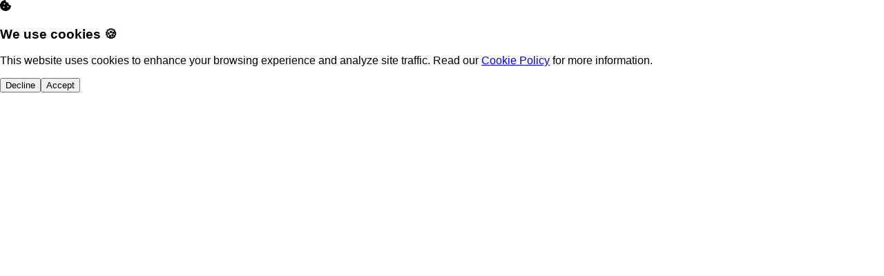

--- FILE ---
content_type: text/javascript
request_url: https://informaticsjournals.com/src/pages/JournalArticlePage.jsx
body_size: 165187
content:
import { createHotContext as __vite__createHotContext } from "/@vite/client";import.meta.hot = __vite__createHotContext("/src/pages/JournalArticlePage.jsx");import __vite__cjsImport0_react_jsxDevRuntime from "/node_modules/.vite/deps/react_jsx-dev-runtime.js?v=e60cc1b9"; const Fragment = __vite__cjsImport0_react_jsxDevRuntime["Fragment"]; const jsxDEV = __vite__cjsImport0_react_jsxDevRuntime["jsxDEV"];
import RefreshRuntime from "/@react-refresh";
const inWebWorker = typeof WorkerGlobalScope !== "undefined" && self instanceof WorkerGlobalScope;
let prevRefreshReg;
let prevRefreshSig;
if (import.meta.hot && !inWebWorker) {
  if (!window.__vite_plugin_react_preamble_installed__) {
    throw new Error("@vitejs/plugin-react can't detect preamble. Something is wrong. See https://github.com/vitejs/vite-plugin-react/pull/11#discussion_r430879201");
  }
  prevRefreshReg = window.$RefreshReg$;
  prevRefreshSig = window.$RefreshSig$;
  window.$RefreshReg$ = (type, id) => {
    RefreshRuntime.register(type, "/home/ubuntu/project/ij-frontend/src/pages/JournalArticlePage.jsx " + id);
  };
  window.$RefreshSig$ = RefreshRuntime.createSignatureFunctionForTransform;
}
var _s = $RefreshSig$();
import __vite__cjsImport3_react from "/node_modules/.vite/deps/react.js?v=e60cc1b9"; const React = __vite__cjsImport3_react.__esModule ? __vite__cjsImport3_react.default : __vite__cjsImport3_react; const useEffect = __vite__cjsImport3_react["useEffect"]; const useState = __vite__cjsImport3_react["useState"];
import { Link, useParams, useLocation, useNavigate } from "/node_modules/.vite/deps/react-router-dom.js?v=e60cc1b9";
import { FaStar, FaUserCircle, FaFilePdf, FaImage, FaBook, FaEye, FaDownload, FaVideo, FaQuoteRight, FaShareAlt, FaFacebookF, FaLinkedinIn, FaTwitter, FaEnvelope, FaLink, FaBookOpen, FaChevronDown, FaChevronUp } from "/node_modules/.vite/deps/react-icons_fa.js?v=e60cc1b9";
import { format } from "/node_modules/.vite/deps/date-fns.js?v=e60cc1b9";
import { Send } from "/node_modules/.vite/deps/lucide-react.js?v=e60cc1b9";
import { motion, AnimatePresence } from "/node_modules/.vite/deps/framer-motion.js?v=e60cc1b9";
import JournalLinks from "/src/components/JournalLinks.jsx";
import DOMPurify from "/node_modules/.vite/deps/dompurify.js?v=e60cc1b9";
import { SiOrcid } from "/node_modules/.vite/deps/react-icons_si.js?v=e60cc1b9";
import AuthorProfileModal from "/src/components/AuthorProfileModal.jsx";
import api from "/src/api/axios.js";
const ArticlePage = () => {
  _s();
  const { id: journalId, articleId } = useParams();
  const location = useLocation();
  const navigate = useNavigate();
  const fromPage = location.state?.from;
  const [article, setArticle] = useState(null);
  const [journal, setJournal] = useState(null);
  const [loading, setLoading] = useState(true);
  const [showAll, setShowAll] = useState(false);
  const [loadingCitations, setLoadingCitations] = useState(false);
  const [recommendedArticles, setRecommendedArticles] = useState([]);
  const [showAuthors, setShowAuthors] = useState(true);
  const [showRecommendedAll, setShowRecommendedAll] = useState(false);
  const [selectedAuthor, setSelectedAuthor] = useState(null);
  const [isModalOpen, setIsModalOpen] = useState(false);
  const [citations, setCitations] = useState([]);
  const [page, setPage] = useState(1);
  const [hasMore, setHasMore] = useState(true);
  const [loadingMore, setLoadingMore] = useState(false);
  useEffect(() => {
    const fetchArticleAndRegisterView = async () => {
      try {
        const res = await api.get(`/api/public/article/${articleId}`);
        setArticle(res.data);
        await api.post(`/api/article/${articleId}/view`);
        setArticle((prev) => ({ ...prev, viewCount: (prev.viewCount || 0) + 1 }));
      } catch (err) {
        console.error(err);
      } finally {
        setLoading(false);
      }
    };
    fetchArticleAndRegisterView();
  }, [articleId]);
  useEffect(() => {
    const fetchCitations = async (reset = false) => {
      if (!article?.doi) return;
      if (!hasMore && !reset) return;
      setLoadingCitations(true);
      try {
        const res = await api.get(
          `/api/article/${encodeURIComponent(article.doi)}/citations?page=${reset ? 1 : page}&perPage=25`
        );
        const newCites = res.data.results || [];
        if (reset) setCitations(newCites);
        else
          setCitations((prev) => [...prev, ...newCites]);
        setHasMore(page < res.data.totalPages);
      } catch (err) {
        console.error("Error fetching citations:", err);
      } finally {
        setLoadingCitations(false);
      }
    };
    fetchCitations(true);
  }, [article?.doi]);
  useEffect(() => {
    if (page > 1) {
      const loadNextPage = async () => {
        setLoadingMore(true);
        try {
          const res = await api.get(
            `/api/article/${encodeURIComponent(article.doi)}/citations?page=${page}&perPage=25`
          );
          const newCites = res.data.results || [];
          setCitations((prev) => [...prev, ...newCites]);
          setHasMore(page < res.data.totalPages);
        } catch (err) {
          console.error("Error loading more citations:", err);
        } finally {
          setLoadingMore(false);
        }
      };
      loadNextPage();
    }
  }, [page]);
  const loadMore = () => {
    setPage((prev) => prev + 1);
  };
  useEffect(() => {
    const fetchRecommended = async () => {
      if (!article?.doi) return;
      try {
        const res = await api.get(
          `/api/article/${encodeURIComponent(article.doi)}/recommendations`
        );
        setRecommendedArticles(res.data || []);
      } catch (err) {
        console.error("Error fetching recommended articles:", err);
      }
    };
    fetchRecommended();
  }, [article?.doi]);
  useEffect(() => {
    const fetchJournal = async () => {
      try {
        const res = await api.get(`/api/public/journal/${journalId}`);
        setJournal(res.data);
      } catch (err) {
        console.error("Error loading journal:", err);
      }
    };
    fetchJournal();
  }, [journalId]);
  const handleBack = () => {
    if (fromPage) {
      navigate(fromPage === "current" ? `/journal/${journalId}/current` : `/journal/${journalId}/archives`);
    } else {
      navigate(-1);
    }
  };
  if (loading) return /* @__PURE__ */ jsxDEV("div", { className: "text-center text-gray-500 mt-10", children: "Loading article..." }, void 0, false, {
    fileName: "/home/ubuntu/project/ij-frontend/src/pages/JournalArticlePage.jsx",
    lineNumber: 149,
    columnNumber: 23
  }, this);
  if (!article) return /* @__PURE__ */ jsxDEV("div", { className: "text-center text-red-500 mt-10", children: "Article not found." }, void 0, false, {
    fileName: "/home/ubuntu/project/ij-frontend/src/pages/JournalArticlePage.jsx",
    lineNumber: 150,
    columnNumber: 24
  }, this);
  if (!article) {
    return /* @__PURE__ */ jsxDEV("div", { className: "text-center text-red-500 mt-10", children: "Article not found." }, void 0, false, {
      fileName: "/home/ubuntu/project/ij-frontend/src/pages/JournalArticlePage.jsx",
      lineNumber: 153,
      columnNumber: 12
    }, this);
  }
  if (!article.references) {
    article.references = [];
  }
  const visibleRefs = showAll ? article.references : article.references.slice(0, 5);
  const handleShare = async (platform) => {
    const url = encodeURIComponent(window.location.href);
    const title = encodeURIComponent(article.title || "Read this article");
    try {
      await api.post(`/api/article/${article._id}/share`);
      setArticle((prev) => ({
        ...prev,
        shareCount: (prev.shareCount || 0) + 1
      }));
      switch (platform) {
        case "twitter":
          window.open(
            `https://twitter.com/intent/tweet?url=${url}&text=${title}`,
            "_blank"
          );
          break;
        case "linkedin":
          window.open(
            `https://www.linkedin.com/shareArticle?mini=true&url=${url}&title=${title}`,
            "_blank"
          );
          break;
        case "facebook":
          window.open(
            `https://www.facebook.com/sharer/sharer.php?u=${url}`,
            "_blank"
          );
          break;
        case "email":
          window.location.href = `mailto:?subject=${title}&body=Check this article: ${url}`;
          break;
        case "copy":
          await navigator.clipboard.writeText(window.location.href);
          alert("🔗 Link copied to clipboard!");
          break;
        case "native":
          navigator.share?.({
            title: article.title,
            url: window.location.href
          });
          break;
        default:
          break;
      }
    } catch (err) {
      console.error("Error recording share:", err);
      alert("⚠️ Could not record share count. Please try again.");
    }
  };
  const openModal = (author) => {
    setSelectedAuthor(author);
    setIsModalOpen(true);
  };
  const closeModal = () => setIsModalOpen(false);
  return /* @__PURE__ */ jsxDEV("div", { className: "min-h-screen bg-blue-50 dark:bg-blue-900 py-12 px-6", children: /* @__PURE__ */ jsxDEV("div", { className: "max-w-7xl mx-auto flex flex-col lg:flex-row gap-8", children: [
    /* @__PURE__ */ jsxDEV("div", { className: "w-full lg:w-2/3 space-y-8", children: [
      /* @__PURE__ */ jsxDEV("div", { className: "flex flex-wrap items-center justify-between gap-2 mb-4", children: [
        /* @__PURE__ */ jsxDEV(
          "button",
          {
            onClick: handleBack,
            className: "text-blue-600 dark:text-blue-400 hover:underline text-sm flex items-center gap-1",
            children: [
              /* @__PURE__ */ jsxDEV("span", { children: "←" }, void 0, false, {
                fileName: "/home/ubuntu/project/ij-frontend/src/pages/JournalArticlePage.jsx",
                lineNumber: 251,
                columnNumber: 11
              }, this),
              " Back"
            ]
          },
          void 0,
          true,
          {
            fileName: "/home/ubuntu/project/ij-frontend/src/pages/JournalArticlePage.jsx",
            lineNumber: 247,
            columnNumber: 9
          },
          this
        ),
        /* @__PURE__ */ jsxDEV("nav", { className: "text-sm text-gray-500 flex flex-wrap items-center gap-1", children: [
          /* @__PURE__ */ jsxDEV(Link, { to: `/journal/${journalId}`, className: "text-blue-600 hover:underline", children: "Journal" }, void 0, false, {
            fileName: "/home/ubuntu/project/ij-frontend/src/pages/JournalArticlePage.jsx",
            lineNumber: 256,
            columnNumber: 11
          }, this),
          /* @__PURE__ */ jsxDEV("span", { children: "/" }, void 0, false, {
            fileName: "/home/ubuntu/project/ij-frontend/src/pages/JournalArticlePage.jsx",
            lineNumber: 257,
            columnNumber: 11
          }, this),
          fromPage === "archive" ? /* @__PURE__ */ jsxDEV(Fragment, { children: [
            /* @__PURE__ */ jsxDEV(Link, { to: `/journal/${journalId}/archives`, className: "text-blue-600 hover:underline", children: "Archives" }, void 0, false, {
              fileName: "/home/ubuntu/project/ij-frontend/src/pages/JournalArticlePage.jsx",
              lineNumber: 260,
              columnNumber: 15
            }, this),
            /* @__PURE__ */ jsxDEV("span", { children: "/" }, void 0, false, {
              fileName: "/home/ubuntu/project/ij-frontend/src/pages/JournalArticlePage.jsx",
              lineNumber: 261,
              columnNumber: 15
            }, this)
          ] }, void 0, true, {
            fileName: "/home/ubuntu/project/ij-frontend/src/pages/JournalArticlePage.jsx",
            lineNumber: 259,
            columnNumber: 15
          }, this) : /* @__PURE__ */ jsxDEV(Fragment, { children: [
            /* @__PURE__ */ jsxDEV(Link, { to: `/journal/${journalId}/current`, className: "text-blue-600 hover:underline", children: "Current Issue" }, void 0, false, {
              fileName: "/home/ubuntu/project/ij-frontend/src/pages/JournalArticlePage.jsx",
              lineNumber: 265,
              columnNumber: 15
            }, this),
            /* @__PURE__ */ jsxDEV("span", { children: "/" }, void 0, false, {
              fileName: "/home/ubuntu/project/ij-frontend/src/pages/JournalArticlePage.jsx",
              lineNumber: 266,
              columnNumber: 15
            }, this)
          ] }, void 0, true, {
            fileName: "/home/ubuntu/project/ij-frontend/src/pages/JournalArticlePage.jsx",
            lineNumber: 264,
            columnNumber: 15
          }, this),
          /* @__PURE__ */ jsxDEV("span", { className: "text-gray-700", children: "Article" }, void 0, false, {
            fileName: "/home/ubuntu/project/ij-frontend/src/pages/JournalArticlePage.jsx",
            lineNumber: 269,
            columnNumber: 11
          }, this)
        ] }, void 0, true, {
          fileName: "/home/ubuntu/project/ij-frontend/src/pages/JournalArticlePage.jsx",
          lineNumber: 255,
          columnNumber: 9
        }, this)
      ] }, void 0, true, {
        fileName: "/home/ubuntu/project/ij-frontend/src/pages/JournalArticlePage.jsx",
        lineNumber: 245,
        columnNumber: 7
      }, this),
      /* @__PURE__ */ jsxDEV("div", { className: "bg-white shadow-lg rounded-2xl border-l-4 border-blue-600 p-6 space-y-4", children: [
        /* @__PURE__ */ jsxDEV(
          "h1",
          {
            className: "text-2xl font-semibold mb-4",
            dangerouslySetInnerHTML: { __html: article.title }
          },
          void 0,
          false,
          {
            fileName: "/home/ubuntu/project/ij-frontend/src/pages/JournalArticlePage.jsx",
            lineNumber: 276,
            columnNumber: 9
          },
          this
        ),
        /* @__PURE__ */ jsxDEV("div", { className: "flex flex-wrap gap-4 text-sm text-gray-600", children: [
          /* @__PURE__ */ jsxDEV("span", { children: [
            /* @__PURE__ */ jsxDEV("strong", { children: "DOI:" }, void 0, false, {
              fileName: "/home/ubuntu/project/ij-frontend/src/pages/JournalArticlePage.jsx",
              lineNumber: 281,
              columnNumber: 17
            }, this),
            " ",
            article.doi || "N/A"
          ] }, void 0, true, {
            fileName: "/home/ubuntu/project/ij-frontend/src/pages/JournalArticlePage.jsx",
            lineNumber: 281,
            columnNumber: 11
          }, this),
          article.issue && /* @__PURE__ */ jsxDEV("span", { children: [
            /* @__PURE__ */ jsxDEV("strong", { children: "Published in:" }, void 0, false, {
              fileName: "/home/ubuntu/project/ij-frontend/src/pages/JournalArticlePage.jsx",
              lineNumber: 284,
              columnNumber: 15
            }, this),
            " ",
            article.issue.volume?.title,
            ", Issue ",
            article.issue.issueNumber,
            " (",
            format(new Date(article.issue.publicationDate), "MMMM yyyy"),
            ")"
          ] }, void 0, true, {
            fileName: "/home/ubuntu/project/ij-frontend/src/pages/JournalArticlePage.jsx",
            lineNumber: 283,
            columnNumber: 15
          }, this)
        ] }, void 0, true, {
          fileName: "/home/ubuntu/project/ij-frontend/src/pages/JournalArticlePage.jsx",
          lineNumber: 280,
          columnNumber: 9
        }, this),
        /* @__PURE__ */ jsxDEV("div", { className: "mt-6 bg-white dark:bg-gray-800 rounded-xl shadow-sm p-5", children: [
          /* @__PURE__ */ jsxDEV("h2", { className: "text-lg font-semibold text-gray-800 dark:text-gray-100 mb-4 flex items-center gap-2", children: [
            /* @__PURE__ */ jsxDEV(FaUserCircle, { className: "text-blue-500" }, void 0, false, {
              fileName: "/home/ubuntu/project/ij-frontend/src/pages/JournalArticlePage.jsx",
              lineNumber: 292,
              columnNumber: 17
            }, this),
            " Authors"
          ] }, void 0, true, {
            fileName: "/home/ubuntu/project/ij-frontend/src/pages/JournalArticlePage.jsx",
            lineNumber: 291,
            columnNumber: 15
          }, this),
          article.authors?.length > 0 ? /* @__PURE__ */ jsxDEV("ul", { className: "divide-y divide-gray-200 dark:divide-gray-700", children: article.authors.map(
            (a, i) => /* @__PURE__ */ jsxDEV("li", { className: "py-3", children: [
              /* @__PURE__ */ jsxDEV("div", { className: "flex items-center flex-wrap gap-2 text-gray-900 dark:text-gray-100 font-medium", children: [
                a.orcid ? /* @__PURE__ */ jsxDEV(
                  "button",
                  {
                    onClick: () => openModal(a),
                    className: "hover:text-blue-600 transition underline-offset-2 hover:underline",
                    children: a.name
                  },
                  void 0,
                  false,
                  {
                    fileName: "/home/ubuntu/project/ij-frontend/src/pages/JournalArticlePage.jsx",
                    lineNumber: 302,
                    columnNumber: 21
                  },
                  this
                ) : /* @__PURE__ */ jsxDEV("span", { children: a.name }, void 0, false, {
                  fileName: "/home/ubuntu/project/ij-frontend/src/pages/JournalArticlePage.jsx",
                  lineNumber: 309,
                  columnNumber: 21
                }, this),
                a.orcid && /* @__PURE__ */ jsxDEV(SiOrcid, { className: "inline text-green-600 ml-1", title: "ORCID linked" }, void 0, false, {
                  fileName: "/home/ubuntu/project/ij-frontend/src/pages/JournalArticlePage.jsx",
                  lineNumber: 313,
                  columnNumber: 21
                }, this),
                a.isCorresponding && /* @__PURE__ */ jsxDEV("span", { className: "flex items-center text-blue-600 text-sm ml-2", children: [
                  /* @__PURE__ */ jsxDEV(FaStar, { className: "mr-1 text-yellow-500" }, void 0, false, {
                    fileName: "/home/ubuntu/project/ij-frontend/src/pages/JournalArticlePage.jsx",
                    lineNumber: 318,
                    columnNumber: 29
                  }, this),
                  "Corresponding Author"
                ] }, void 0, true, {
                  fileName: "/home/ubuntu/project/ij-frontend/src/pages/JournalArticlePage.jsx",
                  lineNumber: 317,
                  columnNumber: 21
                }, this)
              ] }, void 0, true, {
                fileName: "/home/ubuntu/project/ij-frontend/src/pages/JournalArticlePage.jsx",
                lineNumber: 300,
                columnNumber: 23
              }, this),
              a.affiliation && /* @__PURE__ */ jsxDEV(
                "div",
                {
                  className: "text-gray-700 dark:text-gray-300 text-sm mt-1 leading-snug pl-5 border-l-2 border-blue-100 dark:border-blue-800",
                  dangerouslySetInnerHTML: {
                    __html: DOMPurify.sanitize(a.affiliation)
                  }
                },
                void 0,
                false,
                {
                  fileName: "/home/ubuntu/project/ij-frontend/src/pages/JournalArticlePage.jsx",
                  lineNumber: 326,
                  columnNumber: 19
                },
                this
              ),
              a.email && /* @__PURE__ */ jsxDEV("div", { className: "mt-1 text-sm flex items-center text-blue-600", children: [
                /* @__PURE__ */ jsxDEV(FaEnvelope, { className: "mr-1" }, void 0, false, {
                  fileName: "/home/ubuntu/project/ij-frontend/src/pages/JournalArticlePage.jsx",
                  lineNumber: 337,
                  columnNumber: 27
                }, this),
                /* @__PURE__ */ jsxDEV("a", { href: `mailto:${a.email}`, className: "hover:underline", children: a.email }, void 0, false, {
                  fileName: "/home/ubuntu/project/ij-frontend/src/pages/JournalArticlePage.jsx",
                  lineNumber: 338,
                  columnNumber: 27
                }, this)
              ] }, void 0, true, {
                fileName: "/home/ubuntu/project/ij-frontend/src/pages/JournalArticlePage.jsx",
                lineNumber: 336,
                columnNumber: 19
              }, this)
            ] }, i, true, {
              fileName: "/home/ubuntu/project/ij-frontend/src/pages/JournalArticlePage.jsx",
              lineNumber: 298,
              columnNumber: 17
            }, this)
          ) }, void 0, false, {
            fileName: "/home/ubuntu/project/ij-frontend/src/pages/JournalArticlePage.jsx",
            lineNumber: 296,
            columnNumber: 15
          }, this) : /* @__PURE__ */ jsxDEV("p", { className: "text-gray-600 italic", children: "No author information available." }, void 0, false, {
            fileName: "/home/ubuntu/project/ij-frontend/src/pages/JournalArticlePage.jsx",
            lineNumber: 347,
            columnNumber: 15
          }, this),
          /* @__PURE__ */ jsxDEV(
            AuthorProfileModal,
            {
              open: isModalOpen,
              onClose: closeModal,
              author: selectedAuthor
            },
            void 0,
            false,
            {
              fileName: "/home/ubuntu/project/ij-frontend/src/pages/JournalArticlePage.jsx",
              lineNumber: 351,
              columnNumber: 15
            },
            this
          )
        ] }, void 0, true, {
          fileName: "/home/ubuntu/project/ij-frontend/src/pages/JournalArticlePage.jsx",
          lineNumber: 290,
          columnNumber: 13
        }, this),
        /* @__PURE__ */ jsxDEV("div", { className: "grid grid-cols-2 md:grid-cols-4 gap-4 mt-4", children: [
          /* @__PURE__ */ jsxDEV(
            motion.div,
            {
              className: "flex items-center gap-3 p-4 bg-gradient-to-r from-blue-50 to-blue-100 rounded-2xl shadow-md border border-blue-200 hover:scale-105 transition-transform cursor-default",
              children: [
                /* @__PURE__ */ jsxDEV(FaEye, { className: "text-blue-600 text-2xl" }, void 0, false, {
                  fileName: "/home/ubuntu/project/ij-frontend/src/pages/JournalArticlePage.jsx",
                  lineNumber: 363,
                  columnNumber: 13
                }, this),
                /* @__PURE__ */ jsxDEV("div", { className: "flex flex-col", children: [
                  /* @__PURE__ */ jsxDEV("span", { className: "text-lg font-semibold text-gray-800", children: article.viewCount || 0 }, void 0, false, {
                    fileName: "/home/ubuntu/project/ij-frontend/src/pages/JournalArticlePage.jsx",
                    lineNumber: 365,
                    columnNumber: 15
                  }, this),
                  /* @__PURE__ */ jsxDEV("span", { className: "text-sm text-gray-600", children: "Views" }, void 0, false, {
                    fileName: "/home/ubuntu/project/ij-frontend/src/pages/JournalArticlePage.jsx",
                    lineNumber: 366,
                    columnNumber: 15
                  }, this)
                ] }, void 0, true, {
                  fileName: "/home/ubuntu/project/ij-frontend/src/pages/JournalArticlePage.jsx",
                  lineNumber: 364,
                  columnNumber: 13
                }, this)
              ]
            },
            void 0,
            true,
            {
              fileName: "/home/ubuntu/project/ij-frontend/src/pages/JournalArticlePage.jsx",
              lineNumber: 360,
              columnNumber: 11
            },
            this
          ),
          /* @__PURE__ */ jsxDEV(
            motion.div,
            {
              className: "flex items-center gap-3 p-4 bg-gradient-to-r from-green-50 to-green-100 rounded-2xl shadow-md border border-green-200 hover:scale-105 transition-transform cursor-pointer",
              children: [
                /* @__PURE__ */ jsxDEV(FaDownload, { className: "text-green-600 text-2xl" }, void 0, false, {
                  fileName: "/home/ubuntu/project/ij-frontend/src/pages/JournalArticlePage.jsx",
                  lineNumber: 373,
                  columnNumber: 13
                }, this),
                /* @__PURE__ */ jsxDEV("div", { className: "flex flex-col", children: [
                  /* @__PURE__ */ jsxDEV("span", { className: "text-lg font-semibold text-gray-800", children: article.downloadCount || 0 }, void 0, false, {
                    fileName: "/home/ubuntu/project/ij-frontend/src/pages/JournalArticlePage.jsx",
                    lineNumber: 375,
                    columnNumber: 15
                  }, this),
                  /* @__PURE__ */ jsxDEV("span", { className: "text-sm text-gray-600", children: "Downloads" }, void 0, false, {
                    fileName: "/home/ubuntu/project/ij-frontend/src/pages/JournalArticlePage.jsx",
                    lineNumber: 376,
                    columnNumber: 15
                  }, this)
                ] }, void 0, true, {
                  fileName: "/home/ubuntu/project/ij-frontend/src/pages/JournalArticlePage.jsx",
                  lineNumber: 374,
                  columnNumber: 13
                }, this)
              ]
            },
            void 0,
            true,
            {
              fileName: "/home/ubuntu/project/ij-frontend/src/pages/JournalArticlePage.jsx",
              lineNumber: 371,
              columnNumber: 11
            },
            this
          ),
          /* @__PURE__ */ jsxDEV(
            motion.div,
            {
              className: "flex items-center gap-3 p-4 bg-gradient-to-r from-purple-50 to-purple-100 rounded-2xl shadow-md border border-purple-200 hover:scale-105 transition-transform cursor-default",
              children: [
                /* @__PURE__ */ jsxDEV(FaQuoteRight, { className: "text-purple-600 text-2xl" }, void 0, false, {
                  fileName: "/home/ubuntu/project/ij-frontend/src/pages/JournalArticlePage.jsx",
                  lineNumber: 384,
                  columnNumber: 13
                }, this),
                /* @__PURE__ */ jsxDEV("div", { className: "flex flex-col", children: [
                  /* @__PURE__ */ jsxDEV("span", { className: "text-lg font-semibold text-gray-800", children: article.citationCount || 0 }, void 0, false, {
                    fileName: "/home/ubuntu/project/ij-frontend/src/pages/JournalArticlePage.jsx",
                    lineNumber: 386,
                    columnNumber: 15
                  }, this),
                  /* @__PURE__ */ jsxDEV("span", { className: "text-sm text-gray-600", children: "Citations" }, void 0, false, {
                    fileName: "/home/ubuntu/project/ij-frontend/src/pages/JournalArticlePage.jsx",
                    lineNumber: 387,
                    columnNumber: 15
                  }, this)
                ] }, void 0, true, {
                  fileName: "/home/ubuntu/project/ij-frontend/src/pages/JournalArticlePage.jsx",
                  lineNumber: 385,
                  columnNumber: 13
                }, this)
              ]
            },
            void 0,
            true,
            {
              fileName: "/home/ubuntu/project/ij-frontend/src/pages/JournalArticlePage.jsx",
              lineNumber: 381,
              columnNumber: 11
            },
            this
          ),
          /* @__PURE__ */ jsxDEV(
            motion.div,
            {
              className: "flex items-center gap-3 p-4 bg-gradient-to-r from-yellow-50 to-yellow-100 rounded-2xl shadow-md border border-yellow-200 hover:scale-105 transition-transform cursor-pointer",
              onClick: async () => {
                if (navigator.share) {
                  try {
                    await navigator.share({
                      title: article.title,
                      url: window.location.href
                    });
                    const res = await api.post(`/api/article/${article._id}/share`);
                    setArticle((prev) => ({
                      ...prev,
                      shareCount: res.data.shareCount
                    }));
                  } catch (err) {
                    console.error("Error sharing article:", err);
                  }
                } else {
                  alert("Sharing is not supported on this device. Copy the URL manually.");
                }
              },
              children: [
                /* @__PURE__ */ jsxDEV(FaShareAlt, { className: "text-yellow-600 text-2xl" }, void 0, false, {
                  fileName: "/home/ubuntu/project/ij-frontend/src/pages/JournalArticlePage.jsx",
                  lineNumber: 419,
                  columnNumber: 13
                }, this),
                /* @__PURE__ */ jsxDEV("div", { className: "flex flex-col", children: [
                  /* @__PURE__ */ jsxDEV("span", { className: "text-lg font-semibold text-gray-800", children: article.shareCount || 0 }, void 0, false, {
                    fileName: "/home/ubuntu/project/ij-frontend/src/pages/JournalArticlePage.jsx",
                    lineNumber: 421,
                    columnNumber: 15
                  }, this),
                  /* @__PURE__ */ jsxDEV("span", { className: "text-sm text-gray-600", children: "Shares" }, void 0, false, {
                    fileName: "/home/ubuntu/project/ij-frontend/src/pages/JournalArticlePage.jsx",
                    lineNumber: 422,
                    columnNumber: 15
                  }, this)
                ] }, void 0, true, {
                  fileName: "/home/ubuntu/project/ij-frontend/src/pages/JournalArticlePage.jsx",
                  lineNumber: 420,
                  columnNumber: 13
                }, this)
              ]
            },
            void 0,
            true,
            {
              fileName: "/home/ubuntu/project/ij-frontend/src/pages/JournalArticlePage.jsx",
              lineNumber: 393,
              columnNumber: 11
            },
            this
          )
        ] }, void 0, true, {
          fileName: "/home/ubuntu/project/ij-frontend/src/pages/JournalArticlePage.jsx",
          lineNumber: 358,
          columnNumber: 9
        }, this)
      ] }, void 0, true, {
        fileName: "/home/ubuntu/project/ij-frontend/src/pages/JournalArticlePage.jsx",
        lineNumber: 275,
        columnNumber: 7
      }, this),
      /* @__PURE__ */ jsxDEV("div", { className: "bg-white p-6 rounded-2xl shadow-md border-l-4 border-red-500 space-y-3", children: [
        article.pdfUrl && /* @__PURE__ */ jsxDEV(Fragment, { children: journal?.accessType === "Open Access" ? /* @__PURE__ */ jsxDEV(
          "a",
          {
            href: article.pdfUrl,
            target: "_blank",
            rel: "noopener noreferrer",
            className: "flex items-center text-red-600 hover:text-red-800 gap-2",
            onClick: async (e) => {
              e.preventDefault();
              try {
                await api.post(`/api/article/${article._id}/download`);
                setArticle((prev) => ({
                  ...prev,
                  downloadCount: (prev.downloadCount || 0) + 1
                }));
                window.open(`http://localhost:5000/api/article/${article._id}/pdf`, "_blank");
              } catch (err) {
                console.error("Error recording download:", err);
                window.open(`http://localhost:5000/api/article/${article._id}/pdf`, "_blank");
              }
            },
            children: [
              /* @__PURE__ */ jsxDEV(FaFilePdf, {}, void 0, false, {
                fileName: "/home/ubuntu/project/ij-frontend/src/pages/JournalArticlePage.jsx",
                lineNumber: 460,
                columnNumber: 17
              }, this),
              " Download PDF"
            ]
          },
          void 0,
          true,
          {
            fileName: "/home/ubuntu/project/ij-frontend/src/pages/JournalArticlePage.jsx",
            lineNumber: 434,
            columnNumber: 15
          },
          this
        ) : /* @__PURE__ */ jsxDEV("div", { className: "flex items-center text-gray-500 gap-2 cursor-not-allowed", children: [
          /* @__PURE__ */ jsxDEV(FaFilePdf, { className: "text-gray-400" }, void 0, false, {
            fileName: "/home/ubuntu/project/ij-frontend/src/pages/JournalArticlePage.jsx",
            lineNumber: 464,
            columnNumber: 17
          }, this),
          /* @__PURE__ */ jsxDEV("span", { children: "PDF Locked (Subscription Required)" }, void 0, false, {
            fileName: "/home/ubuntu/project/ij-frontend/src/pages/JournalArticlePage.jsx",
            lineNumber: 465,
            columnNumber: 17
          }, this)
        ] }, void 0, true, {
          fileName: "/home/ubuntu/project/ij-frontend/src/pages/JournalArticlePage.jsx",
          lineNumber: 463,
          columnNumber: 15
        }, this) }, void 0, false, {
          fileName: "/home/ubuntu/project/ij-frontend/src/pages/JournalArticlePage.jsx",
          lineNumber: 432,
          columnNumber: 13
        }, this),
        article.videoAbstract && /* @__PURE__ */ jsxDEV("a", { href: article.videoAbstract, target: "_blank", rel: "noopener noreferrer", className: "flex items-center gap-2 text-blue-600 hover:underline", children: [
          /* @__PURE__ */ jsxDEV(FaVideo, {}, void 0, false, {
            fileName: "/home/ubuntu/project/ij-frontend/src/pages/JournalArticlePage.jsx",
            lineNumber: 473,
            columnNumber: 13
          }, this),
          " Watch Video Abstract"
        ] }, void 0, true, {
          fileName: "/home/ubuntu/project/ij-frontend/src/pages/JournalArticlePage.jsx",
          lineNumber: 472,
          columnNumber: 13
        }, this),
        article.graphicAbstract && /* @__PURE__ */ jsxDEV("a", { href: article.graphicAbstract, target: "_blank", rel: "noopener noreferrer", className: "flex items-center gap-2 text-blue-600 hover:underline", children: [
          /* @__PURE__ */ jsxDEV(FaImage, {}, void 0, false, {
            fileName: "/home/ubuntu/project/ij-frontend/src/pages/JournalArticlePage.jsx",
            lineNumber: 479,
            columnNumber: 13
          }, this),
          " View Graphic Abstract"
        ] }, void 0, true, {
          fileName: "/home/ubuntu/project/ij-frontend/src/pages/JournalArticlePage.jsx",
          lineNumber: 478,
          columnNumber: 13
        }, this),
        article.supplements?.length > 0 && /* @__PURE__ */ jsxDEV("div", { children: [
          /* @__PURE__ */ jsxDEV("h2", { className: "text-lg font-semibold text-gray-800 mb-2", children: "Supplementary Files" }, void 0, false, {
            fileName: "/home/ubuntu/project/ij-frontend/src/pages/JournalArticlePage.jsx",
            lineNumber: 485,
            columnNumber: 13
          }, this),
          /* @__PURE__ */ jsxDEV("ul", { className: "list-disc list-inside text-gray-700 space-y-1", children: article.supplements.map(
            (s, i) => /* @__PURE__ */ jsxDEV("li", { children: /* @__PURE__ */ jsxDEV("a", { href: s.url, target: "_blank", rel: "noopener noreferrer", className: "text-blue-600 hover:underline", children: s.description || `Supplementary File ${i + 1}` }, void 0, false, {
              fileName: "/home/ubuntu/project/ij-frontend/src/pages/JournalArticlePage.jsx",
              lineNumber: 489,
              columnNumber: 19
            }, this) }, i, false, {
              fileName: "/home/ubuntu/project/ij-frontend/src/pages/JournalArticlePage.jsx",
              lineNumber: 488,
              columnNumber: 17
            }, this)
          ) }, void 0, false, {
            fileName: "/home/ubuntu/project/ij-frontend/src/pages/JournalArticlePage.jsx",
            lineNumber: 486,
            columnNumber: 13
          }, this)
        ] }, void 0, true, {
          fileName: "/home/ubuntu/project/ij-frontend/src/pages/JournalArticlePage.jsx",
          lineNumber: 484,
          columnNumber: 13
        }, this)
      ] }, void 0, true, {
        fileName: "/home/ubuntu/project/ij-frontend/src/pages/JournalArticlePage.jsx",
        lineNumber: 430,
        columnNumber: 7
      }, this),
      /* @__PURE__ */ jsxDEV("div", { className: "bg-white p-6 rounded-2xl shadow-md border-l-4 border-purple-600", children: [
        /* @__PURE__ */ jsxDEV("h2", { className: "text-xl font-semibold text-gray-800 mb-2", children: "Abstract" }, void 0, false, {
          fileName: "/home/ubuntu/project/ij-frontend/src/pages/JournalArticlePage.jsx",
          lineNumber: 499,
          columnNumber: 9
        }, this),
        /* @__PURE__ */ jsxDEV(
          "div",
          {
            className: "text-gray-700 leading-relaxed",
            dangerouslySetInnerHTML: { __html: article.abstract || "No abstract available." }
          },
          void 0,
          false,
          {
            fileName: "/home/ubuntu/project/ij-frontend/src/pages/JournalArticlePage.jsx",
            lineNumber: 500,
            columnNumber: 11
          },
          this
        )
      ] }, void 0, true, {
        fileName: "/home/ubuntu/project/ij-frontend/src/pages/JournalArticlePage.jsx",
        lineNumber: 498,
        columnNumber: 7
      }, this),
      article.keywords?.length > 0 && /* @__PURE__ */ jsxDEV("div", { className: "bg-white p-4 rounded-xl shadow-sm border border-purple-200", children: [
        /* @__PURE__ */ jsxDEV("h2", { className: "text-lg font-semibold text-gray-800 mb-2", children: "Keywords" }, void 0, false, {
          fileName: "/home/ubuntu/project/ij-frontend/src/pages/JournalArticlePage.jsx",
          lineNumber: 509,
          columnNumber: 11
        }, this),
        /* @__PURE__ */ jsxDEV("div", { className: "flex flex-wrap gap-2", children: article.keywords.map(
          (kw, i) => /* @__PURE__ */ jsxDEV(
            "span",
            {
              className: "bg-purple-100 text-purple-700 px-3 py-1 rounded-full text-sm",
              dangerouslySetInnerHTML: { __html: kw }
            },
            i,
            false,
            {
              fileName: "/home/ubuntu/project/ij-frontend/src/pages/JournalArticlePage.jsx",
              lineNumber: 512,
              columnNumber: 15
            },
            this
          )
        ) }, void 0, false, {
          fileName: "/home/ubuntu/project/ij-frontend/src/pages/JournalArticlePage.jsx",
          lineNumber: 510,
          columnNumber: 11
        }, this)
      ] }, void 0, true, {
        fileName: "/home/ubuntu/project/ij-frontend/src/pages/JournalArticlePage.jsx",
        lineNumber: 508,
        columnNumber: 11
      }, this),
      /* @__PURE__ */ jsxDEV(
        motion.div,
        {
          initial: { opacity: 0, y: 20 },
          animate: { opacity: 1, y: 0 },
          className: "mt-10 bg-gradient-to-br from-yellow-50 to-yellow-100 dark:from-gray-800/40 dark:to-gray-700/40 border border-yellow-200 dark:border-gray-600 rounded-2xl p-6 shadow-md",
          children: [
            /* @__PURE__ */ jsxDEV("h3", { className: "text-xl font-semibold text-gray-800 dark:text-gray-100 flex items-center gap-2 mb-2", children: [
              /* @__PURE__ */ jsxDEV(FaShareAlt, { className: "text-yellow-600 dark:text-yellow-400" }, void 0, false, {
                fileName: "/home/ubuntu/project/ij-frontend/src/pages/JournalArticlePage.jsx",
                lineNumber: 530,
                columnNumber: 9
              }, this),
              " Share this Article"
            ] }, void 0, true, {
              fileName: "/home/ubuntu/project/ij-frontend/src/pages/JournalArticlePage.jsx",
              lineNumber: 529,
              columnNumber: 7
            }, this),
            /* @__PURE__ */ jsxDEV("p", { className: "text-gray-600 dark:text-gray-400 text-sm mb-4", children: "Help others discover this research by sharing it on your network." }, void 0, false, {
              fileName: "/home/ubuntu/project/ij-frontend/src/pages/JournalArticlePage.jsx",
              lineNumber: 532,
              columnNumber: 7
            }, this),
            /* @__PURE__ */ jsxDEV("div", { className: "flex flex-wrap items-center gap-4", children: [
              /* @__PURE__ */ jsxDEV(
                motion.button,
                {
                  whileHover: { scale: 1.1 },
                  className: "p-3 rounded-full bg-[#1877f2] text-white shadow-md hover:shadow-lg",
                  onClick: () => handleShare("facebook"),
                  children: /* @__PURE__ */ jsxDEV(FaFacebookF, {}, void 0, false, {
                    fileName: "/home/ubuntu/project/ij-frontend/src/pages/JournalArticlePage.jsx",
                    lineNumber: 542,
                    columnNumber: 11
                  }, this)
                },
                void 0,
                false,
                {
                  fileName: "/home/ubuntu/project/ij-frontend/src/pages/JournalArticlePage.jsx",
                  lineNumber: 537,
                  columnNumber: 9
                },
                this
              ),
              /* @__PURE__ */ jsxDEV(
                motion.button,
                {
                  whileHover: { scale: 1.1 },
                  className: "p-3 rounded-full bg-[#0a66c2] text-white shadow-md hover:shadow-lg",
                  onClick: () => handleShare("linkedin"),
                  children: /* @__PURE__ */ jsxDEV(FaLinkedinIn, {}, void 0, false, {
                    fileName: "/home/ubuntu/project/ij-frontend/src/pages/JournalArticlePage.jsx",
                    lineNumber: 550,
                    columnNumber: 11
                  }, this)
                },
                void 0,
                false,
                {
                  fileName: "/home/ubuntu/project/ij-frontend/src/pages/JournalArticlePage.jsx",
                  lineNumber: 545,
                  columnNumber: 9
                },
                this
              ),
              /* @__PURE__ */ jsxDEV(
                motion.button,
                {
                  whileHover: { scale: 1.1 },
                  className: "p-3 rounded-full bg-[#1da1f2] text-white shadow-md hover:shadow-lg",
                  onClick: () => handleShare("twitter"),
                  children: /* @__PURE__ */ jsxDEV(FaTwitter, {}, void 0, false, {
                    fileName: "/home/ubuntu/project/ij-frontend/src/pages/JournalArticlePage.jsx",
                    lineNumber: 558,
                    columnNumber: 11
                  }, this)
                },
                void 0,
                false,
                {
                  fileName: "/home/ubuntu/project/ij-frontend/src/pages/JournalArticlePage.jsx",
                  lineNumber: 553,
                  columnNumber: 9
                },
                this
              ),
              /* @__PURE__ */ jsxDEV(
                motion.button,
                {
                  whileHover: { scale: 1.1 },
                  className: "p-3 rounded-full bg-gray-700 text-white shadow-md hover:shadow-lg",
                  onClick: () => handleShare("email"),
                  children: /* @__PURE__ */ jsxDEV(FaEnvelope, {}, void 0, false, {
                    fileName: "/home/ubuntu/project/ij-frontend/src/pages/JournalArticlePage.jsx",
                    lineNumber: 566,
                    columnNumber: 11
                  }, this)
                },
                void 0,
                false,
                {
                  fileName: "/home/ubuntu/project/ij-frontend/src/pages/JournalArticlePage.jsx",
                  lineNumber: 561,
                  columnNumber: 9
                },
                this
              ),
              /* @__PURE__ */ jsxDEV(
                motion.button,
                {
                  whileHover: { scale: 1.1 },
                  className: "p-3 rounded-full bg-gray-500 text-white shadow-md hover:shadow-lg",
                  onClick: () => handleShare("copy"),
                  children: /* @__PURE__ */ jsxDEV(FaLink, {}, void 0, false, {
                    fileName: "/home/ubuntu/project/ij-frontend/src/pages/JournalArticlePage.jsx",
                    lineNumber: 574,
                    columnNumber: 11
                  }, this)
                },
                void 0,
                false,
                {
                  fileName: "/home/ubuntu/project/ij-frontend/src/pages/JournalArticlePage.jsx",
                  lineNumber: 569,
                  columnNumber: 9
                },
                this
              ),
              navigator.share && /* @__PURE__ */ jsxDEV(
                motion.button,
                {
                  whileHover: { scale: 1.1 },
                  className: "p-3 rounded-full bg-yellow-600 text-white shadow-md hover:shadow-lg",
                  onClick: () => handleShare("native"),
                  children: /* @__PURE__ */ jsxDEV(FaShareAlt, {}, void 0, false, {
                    fileName: "/home/ubuntu/project/ij-frontend/src/pages/JournalArticlePage.jsx",
                    lineNumber: 584,
                    columnNumber: 13
                  }, this)
                },
                void 0,
                false,
                {
                  fileName: "/home/ubuntu/project/ij-frontend/src/pages/JournalArticlePage.jsx",
                  lineNumber: 579,
                  columnNumber: 15
                },
                this
              )
            ] }, void 0, true, {
              fileName: "/home/ubuntu/project/ij-frontend/src/pages/JournalArticlePage.jsx",
              lineNumber: 536,
              columnNumber: 7
            }, this)
          ]
        },
        void 0,
        true,
        {
          fileName: "/home/ubuntu/project/ij-frontend/src/pages/JournalArticlePage.jsx",
          lineNumber: 524,
          columnNumber: 5
        },
        this
      ),
      article.references?.length > 0 && /* @__PURE__ */ jsxDEV(
        motion.div,
        {
          initial: { opacity: 0, y: 30 },
          whileInView: { opacity: 1, y: 0 },
          transition: { duration: 0.6 },
          viewport: { once: true },
          className: "bg-gradient-to-br from-green-50 via-emerald-50 to-green-100 p-6 rounded-3xl shadow-lg border border-green-200 mt-10",
          children: [
            /* @__PURE__ */ jsxDEV("h2", { className: "text-2xl font-bold text-green-800 mb-4 flex items-center gap-2", children: [
              /* @__PURE__ */ jsxDEV(FaBook, { className: "text-green-600" }, void 0, false, {
                fileName: "/home/ubuntu/project/ij-frontend/src/pages/JournalArticlePage.jsx",
                lineNumber: 602,
                columnNumber: 13
              }, this),
              " References"
            ] }, void 0, true, {
              fileName: "/home/ubuntu/project/ij-frontend/src/pages/JournalArticlePage.jsx",
              lineNumber: 601,
              columnNumber: 11
            }, this),
            /* @__PURE__ */ jsxDEV("div", { className: "space-y-3", children: visibleRefs.map((ref, i) => {
              const doiMatch = ref.match(/10\.\d{4,9}\/[-._;()/:A-Z0-9]+/i);
              const urlMatch = ref.match(/https?:\/\/[^\s)]+/i);
              const authorsMatch = ref.match(/^([^.,]+(?:, [^.,]+)*)(?:\.|,)/);
              let formattedRef = ref;
              if (authorsMatch) {
                formattedRef = formattedRef.replace(
                  authorsMatch[1],
                  `<strong>${authorsMatch[1]}</strong>`
                );
              }
              formattedRef = formattedRef.replace(
                /\b([A-Z][A-Za-z\s&]+Journal|Proceedings|Conference|Review|Letters|Reports|Transactions|Magazine)\b/g,
                "<em>$1</em>"
              );
              if (doiMatch) {
                formattedRef = formattedRef.replace(
                  doiMatch[0],
                  `<a href="https://doi.org/${doiMatch[0]}" target="_blank" rel="noopener noreferrer" class="text-green-700 hover:text-green-900 underline">${doiMatch[0]} <sup><FaExternalLinkAlt class='inline text-xs' /></sup></a>`
                );
              }
              if (urlMatch && !doiMatch) {
                formattedRef = formattedRef.replace(
                  urlMatch[0],
                  `<a href="${urlMatch[0]}" target="_blank" rel="noopener noreferrer" class="text-green-700 hover:text-green-900 underline">${urlMatch[0]}</a>`
                );
              }
              return /* @__PURE__ */ jsxDEV(
                motion.div,
                {
                  whileHover: { scale: 1.02 },
                  className: "bg-white p-4 rounded-xl shadow-sm border border-green-100 hover:border-green-300 hover:shadow-md transition-all duration-300",
                  dangerouslySetInnerHTML: { __html: formattedRef }
                },
                i,
                false,
                {
                  fileName: "/home/ubuntu/project/ij-frontend/src/pages/JournalArticlePage.jsx",
                  lineNumber: 641,
                  columnNumber: 19
                },
                this
              );
            }) }, void 0, false, {
              fileName: "/home/ubuntu/project/ij-frontend/src/pages/JournalArticlePage.jsx",
              lineNumber: 605,
              columnNumber: 11
            }, this),
            article.references.length > 5 && /* @__PURE__ */ jsxDEV("div", { className: "text-center mt-4", children: /* @__PURE__ */ jsxDEV(
              "button",
              {
                onClick: () => setShowAll(!showAll),
                className: "px-4 py-2 text-sm font-medium text-green-700 bg-green-100 hover:bg-green-200 rounded-full transition-all duration-300 shadow-sm",
                children: showAll ? "Show Less ▲" : "Read More ▼"
              },
              void 0,
              false,
              {
                fileName: "/home/ubuntu/project/ij-frontend/src/pages/JournalArticlePage.jsx",
                lineNumber: 653,
                columnNumber: 15
              },
              this
            ) }, void 0, false, {
              fileName: "/home/ubuntu/project/ij-frontend/src/pages/JournalArticlePage.jsx",
              lineNumber: 652,
              columnNumber: 13
            }, this)
          ]
        },
        void 0,
        true,
        {
          fileName: "/home/ubuntu/project/ij-frontend/src/pages/JournalArticlePage.jsx",
          lineNumber: 594,
          columnNumber: 11
        },
        this
      ),
      citations?.length > 0 && /* @__PURE__ */ jsxDEV(
        motion.div,
        {
          initial: { opacity: 0, y: 30 },
          whileInView: { opacity: 1, y: 0 },
          transition: { duration: 0.6 },
          viewport: { once: true },
          className: "bg-gradient-to-br from-indigo-50 via-blue-50 to-indigo-100 p-6 rounded-3xl shadow-lg border border-indigo-200 mt-10",
          children: [
            /* @__PURE__ */ jsxDEV("h2", { className: "text-2xl font-bold text-indigo-800 mb-4 flex items-center gap-2", children: [
              /* @__PURE__ */ jsxDEV(FaQuoteRight, { className: "text-indigo-600" }, void 0, false, {
                fileName: "/home/ubuntu/project/ij-frontend/src/pages/JournalArticlePage.jsx",
                lineNumber: 676,
                columnNumber: 13
              }, this),
              " Cited By",
              /* @__PURE__ */ jsxDEV("span", { className: "ml-2 text-sm text-indigo-600 font-medium", children: [
                "(",
                article.citationCount,
                " articles citing this work)"
              ] }, void 0, true, {
                fileName: "/home/ubuntu/project/ij-frontend/src/pages/JournalArticlePage.jsx",
                lineNumber: 677,
                columnNumber: 13
              }, this)
            ] }, void 0, true, {
              fileName: "/home/ubuntu/project/ij-frontend/src/pages/JournalArticlePage.jsx",
              lineNumber: 675,
              columnNumber: 11
            }, this),
            /* @__PURE__ */ jsxDEV("div", { className: "space-y-3", children: citations.slice(0, showAll ? citations.length : 5).map((cite, i) => {
              const authors = cite.authors || "Unknown authors";
              const year = cite.year ? `(${cite.year})` : "";
              const journal2 = cite.journal ? `<em>${cite.journal}</em>` : "";
              const title = cite.title ? `<strong>${cite.title}</strong>` : "";
              const doi = cite.doi ? `<a href="https://doi.org/${cite.doi}" target="_blank" rel="noopener noreferrer" class="text-indigo-700 hover:text-indigo-900 underline">${cite.doi}</a>` : "";
              const url = cite.url && !cite.doi ? `<a href="${cite.url}" target="_blank" rel="noopener noreferrer" class="text-indigo-700 hover:text-indigo-900 underline">${cite.url}</a>` : "";
              const formattedCite = `${authors}. ${year} ${title}. ${journal2}. ${doi || url}`;
              return /* @__PURE__ */ jsxDEV(
                motion.div,
                {
                  whileHover: { scale: 1.02 },
                  className: "bg-white p-4 rounded-xl shadow-sm border border-indigo-100 hover:border-indigo-300 hover:shadow-md transition-all duration-300",
                  dangerouslySetInnerHTML: { __html: formattedCite }
                },
                i,
                false,
                {
                  fileName: "/home/ubuntu/project/ij-frontend/src/pages/JournalArticlePage.jsx",
                  lineNumber: 699,
                  columnNumber: 19
                },
                this
              );
            }) }, void 0, false, {
              fileName: "/home/ubuntu/project/ij-frontend/src/pages/JournalArticlePage.jsx",
              lineNumber: 682,
              columnNumber: 11
            }, this),
            citations.length > 5 && /* @__PURE__ */ jsxDEV("div", { className: "text-center mt-4", children: /* @__PURE__ */ jsxDEV(
              "button",
              {
                onClick: () => setShowAll(!showAll),
                className: "px-4 py-2 text-sm font-medium text-indigo-700 bg-indigo-100 hover:bg-indigo-200 rounded-full transition-all duration-300 shadow-sm",
                children: showAll ? "Show Less ▲" : "Read More ▼"
              },
              void 0,
              false,
              {
                fileName: "/home/ubuntu/project/ij-frontend/src/pages/JournalArticlePage.jsx",
                lineNumber: 712,
                columnNumber: 15
              },
              this
            ) }, void 0, false, {
              fileName: "/home/ubuntu/project/ij-frontend/src/pages/JournalArticlePage.jsx",
              lineNumber: 711,
              columnNumber: 13
            }, this)
          ]
        },
        void 0,
        true,
        {
          fileName: "/home/ubuntu/project/ij-frontend/src/pages/JournalArticlePage.jsx",
          lineNumber: 668,
          columnNumber: 11
        },
        this
      ),
      citations?.length === 0 && /* @__PURE__ */ jsxDEV(
        motion.div,
        {
          initial: { opacity: 0, y: 30 },
          whileInView: { opacity: 1, y: 0 },
          transition: { duration: 0.6 },
          viewport: { once: true },
          className: "bg-white p-6 rounded-3xl shadow border-l-4 border-gray-300 mt-10 text-center",
          children: [
            /* @__PURE__ */ jsxDEV("h2", { className: "text-xl font-semibold text-gray-700 mb-2 flex items-center justify-center gap-2", children: [
              /* @__PURE__ */ jsxDEV(FaQuoteRight, { className: "text-gray-500" }, void 0, false, {
                fileName: "/home/ubuntu/project/ij-frontend/src/pages/JournalArticlePage.jsx",
                lineNumber: 733,
                columnNumber: 13
              }, this),
              " Citations"
            ] }, void 0, true, {
              fileName: "/home/ubuntu/project/ij-frontend/src/pages/JournalArticlePage.jsx",
              lineNumber: 732,
              columnNumber: 11
            }, this),
            /* @__PURE__ */ jsxDEV("p", { className: "text-gray-500 italic", children: "No citations found for this article yet." }, void 0, false, {
              fileName: "/home/ubuntu/project/ij-frontend/src/pages/JournalArticlePage.jsx",
              lineNumber: 735,
              columnNumber: 11
            }, this)
          ]
        },
        void 0,
        true,
        {
          fileName: "/home/ubuntu/project/ij-frontend/src/pages/JournalArticlePage.jsx",
          lineNumber: 725,
          columnNumber: 11
        },
        this
      ),
      journal?.accessType === "Open Access" && /* @__PURE__ */ jsxDEV("div", { className: "flex justify-center", children: [
        /* @__PURE__ */ jsxDEV(
          "img",
          {
            src: `https://licensebuttons.net/l/${journal.license?.toLowerCase().replace("cc ", "").replace(/\s+/g, "-").replace("4.0", "")}/4.0/88x31.png`,
            alt: `${journal.license} License`,
            className: "h-5 w-auto rounded-sm border border-green-300",
            onError: (e) => {
              e.target.src = "https://licensebuttons.net/l/by/4.0/88x31.png";
            }
          },
          void 0,
          false,
          {
            fileName: "/home/ubuntu/project/ij-frontend/src/pages/JournalArticlePage.jsx",
            lineNumber: 742,
            columnNumber: 13
          },
          this
        ),
        /* @__PURE__ */ jsxDEV("span", { children: [
          "Open Access — ",
          journal.license || "CC BY 4.0"
        ] }, void 0, true, {
          fileName: "/home/ubuntu/project/ij-frontend/src/pages/JournalArticlePage.jsx",
          lineNumber: 754,
          columnNumber: 13
        }, this)
      ] }, void 0, true, {
        fileName: "/home/ubuntu/project/ij-frontend/src/pages/JournalArticlePage.jsx",
        lineNumber: 740,
        columnNumber: 11
      }, this)
    ] }, void 0, true, {
      fileName: "/home/ubuntu/project/ij-frontend/src/pages/JournalArticlePage.jsx",
      lineNumber: 242,
      columnNumber: 9
    }, this),
    /* @__PURE__ */ jsxDEV("div", { className: "w-full lg:w-1/3 space-y-6", children: [
      /* @__PURE__ */ jsxDEV("div", { className: "flex justify-center", children: /* @__PURE__ */ jsxDEV(
        motion.div,
        {
          whileHover: { scale: 1.05 },
          whileTap: { scale: 0.97 },
          className: "inline-block",
          children: /* @__PURE__ */ jsxDEV(
            Link,
            {
              to: "/author/new-submission",
              className: "inline-flex items-center gap-2 bg-blue-600 text-white px-8 py-2 rounded-full text-lg font-medium shadow-md hover:bg-blue-700 transition-colors",
              children: [
                "Start Submission",
                /* @__PURE__ */ jsxDEV(Send, { className: "w-5 h-5" }, void 0, false, {
                  fileName: "/home/ubuntu/project/ij-frontend/src/pages/JournalArticlePage.jsx",
                  lineNumber: 781,
                  columnNumber: 11
                }, this)
              ]
            },
            void 0,
            true,
            {
              fileName: "/home/ubuntu/project/ij-frontend/src/pages/JournalArticlePage.jsx",
              lineNumber: 776,
              columnNumber: 9
            },
            this
          )
        },
        void 0,
        false,
        {
          fileName: "/home/ubuntu/project/ij-frontend/src/pages/JournalArticlePage.jsx",
          lineNumber: 771,
          columnNumber: 7
        },
        this
      ) }, void 0, false, {
        fileName: "/home/ubuntu/project/ij-frontend/src/pages/JournalArticlePage.jsx",
        lineNumber: 770,
        columnNumber: 5
      }, this),
      /* @__PURE__ */ jsxDEV(
        motion.div,
        {
          initial: { opacity: 0, y: 20 },
          animate: { opacity: 1, y: 0 },
          className: "bg-gradient-to-br from-green-50 via-emerald-50 to-green-100 p-6 rounded-3xl shadow-lg border border-green-200",
          children: [
            /* @__PURE__ */ jsxDEV(
              "div",
              {
                className: "flex items-center justify-between mb-3 cursor-pointer",
                onClick: () => setShowAuthors(!showAuthors),
                children: [
                  /* @__PURE__ */ jsxDEV("h3", { className: "text-xl font-semibold text-green-800 flex items-center gap-2", children: [
                    /* @__PURE__ */ jsxDEV(FaBook, { className: "text-green-600" }, void 0, false, {
                      fileName: "/home/ubuntu/project/ij-frontend/src/pages/JournalArticlePage.jsx",
                      lineNumber: 799,
                      columnNumber: 9
                    }, this),
                    " Authors' Corner"
                  ] }, void 0, true, {
                    fileName: "/home/ubuntu/project/ij-frontend/src/pages/JournalArticlePage.jsx",
                    lineNumber: 798,
                    columnNumber: 7
                  }, this),
                  /* @__PURE__ */ jsxDEV("span", { className: "text-green-600", children: showAuthors ? /* @__PURE__ */ jsxDEV(FaChevronUp, {}, void 0, false, {
                    fileName: "/home/ubuntu/project/ij-frontend/src/pages/JournalArticlePage.jsx",
                    lineNumber: 801,
                    columnNumber: 55
                  }, this) : /* @__PURE__ */ jsxDEV(FaChevronDown, {}, void 0, false, {
                    fileName: "/home/ubuntu/project/ij-frontend/src/pages/JournalArticlePage.jsx",
                    lineNumber: 801,
                    columnNumber: 73
                  }, this) }, void 0, false, {
                    fileName: "/home/ubuntu/project/ij-frontend/src/pages/JournalArticlePage.jsx",
                    lineNumber: 801,
                    columnNumber: 7
                  }, this)
                ]
              },
              void 0,
              true,
              {
                fileName: "/home/ubuntu/project/ij-frontend/src/pages/JournalArticlePage.jsx",
                lineNumber: 794,
                columnNumber: 5
              },
              this
            ),
            /* @__PURE__ */ jsxDEV(AnimatePresence, { children: showAuthors && /* @__PURE__ */ jsxDEV(
              motion.ul,
              {
                initial: { height: 0, opacity: 0 },
                animate: { height: "auto", opacity: 1 },
                exit: { height: 0, opacity: 0 },
                transition: { duration: 0.3 },
                className: "overflow-hidden space-y-2 mt-2",
                children: /* @__PURE__ */ jsxDEV(JournalLinks, {}, void 0, false, {
                  fileName: "/home/ubuntu/project/ij-frontend/src/pages/JournalArticlePage.jsx",
                  lineNumber: 813,
                  columnNumber: 11
                }, this)
              },
              void 0,
              false,
              {
                fileName: "/home/ubuntu/project/ij-frontend/src/pages/JournalArticlePage.jsx",
                lineNumber: 806,
                columnNumber: 15
              },
              this
            ) }, void 0, false, {
              fileName: "/home/ubuntu/project/ij-frontend/src/pages/JournalArticlePage.jsx",
              lineNumber: 804,
              columnNumber: 5
            }, this)
          ]
        },
        void 0,
        true,
        {
          fileName: "/home/ubuntu/project/ij-frontend/src/pages/JournalArticlePage.jsx",
          lineNumber: 789,
          columnNumber: 3
        },
        this
      ),
      /* @__PURE__ */ jsxDEV(
        motion.div,
        {
          initial: { opacity: 0, y: 20 },
          animate: { opacity: 1, y: 0 },
          className: "bg-gradient-to-br from-pink-50 via-pink-50 to-pink-100 p-6 rounded-3xl shadow-lg border border-indigo-200",
          children: [
            /* @__PURE__ */ jsxDEV("h3", { className: "text-xl font-semibold text-indigo-800 flex items-center gap-2 mb-3", children: [
              /* @__PURE__ */ jsxDEV(FaBookOpen, { className: "text-indigo-800" }, void 0, false, {
                fileName: "/home/ubuntu/project/ij-frontend/src/pages/JournalArticlePage.jsx",
                lineNumber: 828,
                columnNumber: 5
              }, this),
              " Recommended Articles"
            ] }, void 0, true, {
              fileName: "/home/ubuntu/project/ij-frontend/src/pages/JournalArticlePage.jsx",
              lineNumber: 827,
              columnNumber: 3
            }, this),
            recommendedArticles?.length > 0 ? /* @__PURE__ */ jsxDEV(Fragment, { children: [
              /* @__PURE__ */ jsxDEV("div", { className: "space-y-3", children: (showRecommendedAll ? recommendedArticles : recommendedArticles.slice(0, 5)).map(
                (art, i) => /* @__PURE__ */ jsxDEV(
                  motion.div,
                  {
                    whileHover: { scale: 1.02 },
                    className: "bg-white p-4 rounded-xl shadow-sm border border-indigo-100 hover:border-indigo-300 hover:shadow-md transition-all duration-300",
                    children: [
                      /* @__PURE__ */ jsxDEV(
                        Link,
                        {
                          to: `/journal/${journalId}/article/${art._id}`,
                          className: "text-indigo-900 font-medium hover:text-indigo-900 hover:underline block",
                          dangerouslySetInnerHTML: {
                            __html: art.title.length > 60 ? art.title.slice(0, 57) + "..." : art.title
                          }
                        },
                        void 0,
                        false,
                        {
                          fileName: "/home/ubuntu/project/ij-frontend/src/pages/JournalArticlePage.jsx",
                          lineNumber: 843,
                          columnNumber: 13
                        },
                        this
                      ),
                      art.authors && /* @__PURE__ */ jsxDEV("p", { className: "text-gray-600 text-sm mt-1", children: art.authors }, void 0, false, {
                        fileName: "/home/ubuntu/project/ij-frontend/src/pages/JournalArticlePage.jsx",
                        lineNumber: 854,
                        columnNumber: 29
                      }, this),
                      (art.journal || art.year) && /* @__PURE__ */ jsxDEV("p", { className: "text-gray-500 text-xs mt-1", children: [
                        art.journal && /* @__PURE__ */ jsxDEV("em", { children: art.journal }, void 0, false, {
                          fileName: "/home/ubuntu/project/ij-frontend/src/pages/JournalArticlePage.jsx",
                          lineNumber: 858,
                          columnNumber: 33
                        }, this),
                        art.journal && art.year && ", ",
                        " ",
                        art.year
                      ] }, void 0, true, {
                        fileName: "/home/ubuntu/project/ij-frontend/src/pages/JournalArticlePage.jsx",
                        lineNumber: 857,
                        columnNumber: 19
                      }, this),
                      art.doi && /* @__PURE__ */ jsxDEV(
                        "a",
                        {
                          href: `https://doi.org/${art.doi}`,
                          target: "_blank",
                          rel: "noopener noreferrer",
                          className: "text-indigo-600 text-xs hover:text-indigo-900 hover:underline mt-1 inline-block",
                          children: [
                            "DOI: ",
                            art.doi
                          ]
                        },
                        void 0,
                        true,
                        {
                          fileName: "/home/ubuntu/project/ij-frontend/src/pages/JournalArticlePage.jsx",
                          lineNumber: 864,
                          columnNumber: 19
                        },
                        this
                      )
                    ]
                  },
                  i,
                  true,
                  {
                    fileName: "/home/ubuntu/project/ij-frontend/src/pages/JournalArticlePage.jsx",
                    lineNumber: 838,
                    columnNumber: 17
                  },
                  this
                )
              ) }, void 0, false, {
                fileName: "/home/ubuntu/project/ij-frontend/src/pages/JournalArticlePage.jsx",
                lineNumber: 833,
                columnNumber: 7
              }, this),
              recommendedArticles.length > 5 && /* @__PURE__ */ jsxDEV("div", { className: "text-center mt-3", children: /* @__PURE__ */ jsxDEV(
                "button",
                {
                  onClick: () => setShowRecommendedAll(!showRecommendedAll),
                  className: "px-4 py-2 text-sm font-medium text-indigo-700 bg-indigo-100 hover:bg-indigo-200 rounded-full transition-all duration-300 shadow-sm",
                  children: showRecommendedAll ? "Show Less ▲" : "Show More ▼"
                },
                void 0,
                false,
                {
                  fileName: "/home/ubuntu/project/ij-frontend/src/pages/JournalArticlePage.jsx",
                  lineNumber: 879,
                  columnNumber: 11
                },
                this
              ) }, void 0, false, {
                fileName: "/home/ubuntu/project/ij-frontend/src/pages/JournalArticlePage.jsx",
                lineNumber: 878,
                columnNumber: 15
              }, this)
            ] }, void 0, true, {
              fileName: "/home/ubuntu/project/ij-frontend/src/pages/JournalArticlePage.jsx",
              lineNumber: 832,
              columnNumber: 13
            }, this) : /* @__PURE__ */ jsxDEV("p", { className: "text-gray-500 text-sm italic mt-2", children: "No recommended articles yet." }, void 0, false, {
              fileName: "/home/ubuntu/project/ij-frontend/src/pages/JournalArticlePage.jsx",
              lineNumber: 889,
              columnNumber: 13
            }, this)
          ]
        },
        void 0,
        true,
        {
          fileName: "/home/ubuntu/project/ij-frontend/src/pages/JournalArticlePage.jsx",
          lineNumber: 822,
          columnNumber: 11
        },
        this
      ),
      /* @__PURE__ */ jsxDEV(
        motion.div,
        {
          initial: { opacity: 0, y: 20 },
          animate: { opacity: 1, y: 0 },
          className: "bg-gradient-to-br from-yellow-50 via-yellow-50 to-yellow-100 p-6 rounded-3xl shadow-lg border border-indigo-200",
          children: /* @__PURE__ */ jsxDEV("div", { children: [
            /* @__PURE__ */ jsxDEV("h3", { className: "text-gray-500 text-xs uppercase mb-2", children: "How to Cite" }, void 0, false, {
              fileName: "/home/ubuntu/project/ij-frontend/src/pages/JournalArticlePage.jsx",
              lineNumber: 902,
              columnNumber: 5
            }, this),
            article.authors?.length > 0 ? (() => {
              const authorNames = article.authors.map((a) => a.name).join(", ");
              const volumeMatch = article.issue.issueTitle.match(/Volume\s+(\d+)/i);
              const volumeNumber = volumeMatch ? volumeMatch[1] : "—";
              const journalName = journal.name;
              const apa = `${authorNames}. ${article.title}. ${journalName} [Internet]. ${new Date(article.issue.publicationDate).toLocaleDateString("en-US", { year: "numeric", month: "short", day: "numeric" })};${volumeNumber}(${article.issue.issueNumber}):${article.pagination}. Available from: https://doi.org/${article.doi}`;
              const mla = `${authorNames}. "${article.title}." ${journalName}, vol. ${volumeNumber}, no. ${article.issue.issueNumber}, ${new Date(article.issue.publicationDate).toLocaleDateString("en-US", { year: "numeric", month: "short" })}, pp. ${article.pagination}. Web. ${(/* @__PURE__ */ new Date()).toLocaleDateString("en-US", { year: "numeric", month: "short", day: "numeric" })}.`;
              const chicago = `${authorNames}. "${article.title}." ${journalName} ${volumeNumber}, no. ${article.issue.issueNumber} (${new Date(article.issue.publicationDate).getFullYear()}): ${article.pagination}. Accessed ${(/* @__PURE__ */ new Date()).toLocaleDateString("en-US", { year: "numeric", month: "short", day: "numeric" })}. https://doi.org/${article.doi}`;
              return /* @__PURE__ */ jsxDEV(Fragment, { children: [
                /* @__PURE__ */ jsxDEV("p", { className: "text-gray-800 text-sm mb-2", children: apa }, void 0, false, {
                  fileName: "/home/ubuntu/project/ij-frontend/src/pages/JournalArticlePage.jsx",
                  lineNumber: 926,
                  columnNumber: 13
                }, this),
                /* @__PURE__ */ jsxDEV(
                  "button",
                  {
                    onClick: () => navigator.clipboard.writeText(apa),
                    className: "text-blue-600 text-sm hover:underline mb-2",
                    children: "Copy Citation"
                  },
                  void 0,
                  false,
                  {
                    fileName: "/home/ubuntu/project/ij-frontend/src/pages/JournalArticlePage.jsx",
                    lineNumber: 928,
                    columnNumber: 13
                  },
                  this
                ),
                /* @__PURE__ */ jsxDEV("details", { className: "text-gray-800 text-sm", children: [
                  /* @__PURE__ */ jsxDEV("summary", { className: "cursor-pointer font-medium", children: "More Citation Formats" }, void 0, false, {
                    fileName: "/home/ubuntu/project/ij-frontend/src/pages/JournalArticlePage.jsx",
                    lineNumber: 936,
                    columnNumber: 15
                  }, this),
                  /* @__PURE__ */ jsxDEV("ul", { className: "mt-2 space-y-1", children: [
                    /* @__PURE__ */ jsxDEV("li", { children: [
                      "MLA: ",
                      mla
                    ] }, void 0, true, {
                      fileName: "/home/ubuntu/project/ij-frontend/src/pages/JournalArticlePage.jsx",
                      lineNumber: 938,
                      columnNumber: 17
                    }, this),
                    /* @__PURE__ */ jsxDEV("li", { children: [
                      "Chicago: ",
                      chicago
                    ] }, void 0, true, {
                      fileName: "/home/ubuntu/project/ij-frontend/src/pages/JournalArticlePage.jsx",
                      lineNumber: 939,
                      columnNumber: 17
                    }, this)
                  ] }, void 0, true, {
                    fileName: "/home/ubuntu/project/ij-frontend/src/pages/JournalArticlePage.jsx",
                    lineNumber: 937,
                    columnNumber: 15
                  }, this)
                ] }, void 0, true, {
                  fileName: "/home/ubuntu/project/ij-frontend/src/pages/JournalArticlePage.jsx",
                  lineNumber: 935,
                  columnNumber: 13
                }, this)
              ] }, void 0, true, {
                fileName: "/home/ubuntu/project/ij-frontend/src/pages/JournalArticlePage.jsx",
                lineNumber: 925,
                columnNumber: 19
              }, this);
            })() : /* @__PURE__ */ jsxDEV("p", { className: "text-gray-600 italic", children: "No author information available." }, void 0, false, {
              fileName: "/home/ubuntu/project/ij-frontend/src/pages/JournalArticlePage.jsx",
              lineNumber: 946,
              columnNumber: 15
            }, this)
          ] }, void 0, true, {
            fileName: "/home/ubuntu/project/ij-frontend/src/pages/JournalArticlePage.jsx",
            lineNumber: 901,
            columnNumber: 3
          }, this)
        },
        void 0,
        false,
        {
          fileName: "/home/ubuntu/project/ij-frontend/src/pages/JournalArticlePage.jsx",
          lineNumber: 896,
          columnNumber: 11
        },
        this
      )
    ] }, void 0, true, {
      fileName: "/home/ubuntu/project/ij-frontend/src/pages/JournalArticlePage.jsx",
      lineNumber: 768,
      columnNumber: 9
    }, this)
  ] }, void 0, true, {
    fileName: "/home/ubuntu/project/ij-frontend/src/pages/JournalArticlePage.jsx",
    lineNumber: 239,
    columnNumber: 3
  }, this) }, void 0, false, {
    fileName: "/home/ubuntu/project/ij-frontend/src/pages/JournalArticlePage.jsx",
    lineNumber: 238,
    columnNumber: 5
  }, this);
};
_s(ArticlePage, "EyBhBy6b5gkKcqhAk2eMg6YLvC4=", false, function() {
  return [useParams, useLocation, useNavigate];
});
_c = ArticlePage;
export default ArticlePage;
var _c;
$RefreshReg$(_c, "ArticlePage");
if (import.meta.hot && !inWebWorker) {
  window.$RefreshReg$ = prevRefreshReg;
  window.$RefreshSig$ = prevRefreshSig;
}
if (import.meta.hot && !inWebWorker) {
  RefreshRuntime.__hmr_import(import.meta.url).then((currentExports) => {
    RefreshRuntime.registerExportsForReactRefresh("/home/ubuntu/project/ij-frontend/src/pages/JournalArticlePage.jsx", currentExports);
    import.meta.hot.accept((nextExports) => {
      if (!nextExports) return;
      const invalidateMessage = RefreshRuntime.validateRefreshBoundaryAndEnqueueUpdate("/home/ubuntu/project/ij-frontend/src/pages/JournalArticlePage.jsx", currentExports, nextExports);
      if (invalidateMessage) import.meta.hot.invalidate(invalidateMessage);
    });
  });
}

//# sourceMappingURL=[data-uri]

--- FILE ---
content_type: text/javascript
request_url: https://informaticsjournals.com/src/components/EditorSidebar.jsx
body_size: 17591
content:
import { createHotContext as __vite__createHotContext } from "/@vite/client";import.meta.hot = __vite__createHotContext("/src/components/EditorSidebar.jsx");import __vite__cjsImport0_react_jsxDevRuntime from "/node_modules/.vite/deps/react_jsx-dev-runtime.js?v=e60cc1b9"; const jsxDEV = __vite__cjsImport0_react_jsxDevRuntime["jsxDEV"];
import RefreshRuntime from "/@react-refresh";
const inWebWorker = typeof WorkerGlobalScope !== "undefined" && self instanceof WorkerGlobalScope;
let prevRefreshReg;
let prevRefreshSig;
if (import.meta.hot && !inWebWorker) {
  if (!window.__vite_plugin_react_preamble_installed__) {
    throw new Error("@vitejs/plugin-react can't detect preamble. Something is wrong. See https://github.com/vitejs/vite-plugin-react/pull/11#discussion_r430879201");
  }
  prevRefreshReg = window.$RefreshReg$;
  prevRefreshSig = window.$RefreshSig$;
  window.$RefreshReg$ = (type, id) => {
    RefreshRuntime.register(type, "/home/ubuntu/project/ij-frontend/src/components/EditorSidebar.jsx " + id);
  };
  window.$RefreshSig$ = RefreshRuntime.createSignatureFunctionForTransform;
}
var _s = $RefreshSig$();
import { Link, useLocation } from "/node_modules/.vite/deps/react-router-dom.js?v=e60cc1b9";
import {
  FaInbox,
  FaUserCheck,
  FaTasks,
  FaUsersCog,
  FaBookOpen,
  FaChartBar,
  FaEdit,
  FaPrint,
  FaCheckDouble,
  FaFolderOpen,
  FaRocket,
  FaLayerGroup
} from "/node_modules/.vite/deps/react-icons_fa.js?v=e60cc1b9";
export default function EditorSidebar() {
  _s();
  const location = useLocation();
  const menuItems = [
    { label: "Dashboard", icon: /* @__PURE__ */ jsxDEV(FaChartBar, {}, void 0, false, {
      fileName: "/home/ubuntu/project/ij-frontend/src/components/EditorSidebar.jsx",
      lineNumber: 16,
      columnNumber: 31
    }, this), path: "/editor/dashboard" },
    { label: "New Submissions", icon: /* @__PURE__ */ jsxDEV(FaInbox, {}, void 0, false, {
      fileName: "/home/ubuntu/project/ij-frontend/src/components/EditorSidebar.jsx",
      lineNumber: 17,
      columnNumber: 37
    }, this), path: "/editor/new-submissions" },
    { label: "Assign Reviewers", icon: /* @__PURE__ */ jsxDEV(FaUserCheck, {}, void 0, false, {
      fileName: "/home/ubuntu/project/ij-frontend/src/components/EditorSidebar.jsx",
      lineNumber: 18,
      columnNumber: 38
    }, this), path: "/editor/assign-reviewers" },
    { label: "Pending Decisions", icon: /* @__PURE__ */ jsxDEV(FaTasks, {}, void 0, false, {
      fileName: "/home/ubuntu/project/ij-frontend/src/components/EditorSidebar.jsx",
      lineNumber: 19,
      columnNumber: 39
    }, this), path: "/editor/pending-decisions" },
    { label: "Accepted Manuscripts", icon: /* @__PURE__ */ jsxDEV(FaBookOpen, {}, void 0, false, {
      fileName: "/home/ubuntu/project/ij-frontend/src/components/EditorSidebar.jsx",
      lineNumber: 20,
      columnNumber: 42
    }, this), path: "/editor/accepted-manuscripts" },
    { label: "Copy Editing", icon: /* @__PURE__ */ jsxDEV(FaEdit, {}, void 0, false, {
      fileName: "/home/ubuntu/project/ij-frontend/src/components/EditorSidebar.jsx",
      lineNumber: 21,
      columnNumber: 34
    }, this), path: "/editor/copyediting" },
    { label: "Typesetting", icon: /* @__PURE__ */ jsxDEV(FaPrint, {}, void 0, false, {
      fileName: "/home/ubuntu/project/ij-frontend/src/components/EditorSidebar.jsx",
      lineNumber: 22,
      columnNumber: 33
    }, this), path: "/editor/typesetting" },
    { label: "Proof Reading", icon: /* @__PURE__ */ jsxDEV(FaCheckDouble, {}, void 0, false, {
      fileName: "/home/ubuntu/project/ij-frontend/src/components/EditorSidebar.jsx",
      lineNumber: 23,
      columnNumber: 35
    }, this), path: "/editor/proofreading" },
    { label: "Online First", icon: /* @__PURE__ */ jsxDEV(FaRocket, {}, void 0, false, {
      fileName: "/home/ubuntu/project/ij-frontend/src/components/EditorSidebar.jsx",
      lineNumber: 24,
      columnNumber: 34
    }, this), path: "/editor/online-first" },
    { label: "Manage Issues", icon: /* @__PURE__ */ jsxDEV(FaFolderOpen, {}, void 0, false, {
      fileName: "/home/ubuntu/project/ij-frontend/src/components/EditorSidebar.jsx",
      lineNumber: 25,
      columnNumber: 35
    }, this), path: "/editor/manage-issues" },
    { label: "Manage Sections", icon: /* @__PURE__ */ jsxDEV(FaLayerGroup, {}, void 0, false, {
      fileName: "/home/ubuntu/project/ij-frontend/src/components/EditorSidebar.jsx",
      lineNumber: 26,
      columnNumber: 37
    }, this), path: "/editor/manage-sections" },
    { label: "All Published Papers", icon: /* @__PURE__ */ jsxDEV(FaBookOpen, {}, void 0, false, {
      fileName: "/home/ubuntu/project/ij-frontend/src/components/EditorSidebar.jsx",
      lineNumber: 27,
      columnNumber: 42
    }, this), path: "/editor/published" },
    { label: "Manage Board Members", icon: /* @__PURE__ */ jsxDEV(FaUsersCog, {}, void 0, false, {
      fileName: "/home/ubuntu/project/ij-frontend/src/components/EditorSidebar.jsx",
      lineNumber: 28,
      columnNumber: 42
    }, this), path: "/editor/manage-board" },
    { label: "Manage Reviewers", icon: /* @__PURE__ */ jsxDEV(FaUsersCog, {}, void 0, false, {
      fileName: "/home/ubuntu/project/ij-frontend/src/components/EditorSidebar.jsx",
      lineNumber: 29,
      columnNumber: 38
    }, this), path: "/editor/manage-reviewers" }
  ];
  return /* @__PURE__ */ jsxDEV("aside", { className: "hidden md:flex md:w-1/5 h-screen sticky top-0 bg-gradient-to-b from-[#1800ad] to-[#d81e8b] text-white p-4 flex-col overflow-y-auto scrollbar-thin scrollbar-thumb-orange-500 scrollbar-track-[#1800ad]", children: [
    /* @__PURE__ */ jsxDEV("div", { className: "mb-6 flex justify-center", children: /* @__PURE__ */ jsxDEV("div", { className: "w-38 h-29 rounded-xl overflow-hidden ", children: /* @__PURE__ */ jsxDEV(Link, { to: "/", children: /* @__PURE__ */ jsxDEV(
      "img",
      {
        src: "/logo2a.png",
        alt: "Informatics Journals Logo",
        className: "h-16 w-auto drop-shadow-xl rounded-xl hover:scale-105 transition"
      },
      void 0,
      false,
      {
        fileName: "/home/ubuntu/project/ij-frontend/src/components/EditorSidebar.jsx",
        lineNumber: 38,
        columnNumber: 13
      },
      this
    ) }, void 0, false, {
      fileName: "/home/ubuntu/project/ij-frontend/src/components/EditorSidebar.jsx",
      lineNumber: 37,
      columnNumber: 11
    }, this) }, void 0, false, {
      fileName: "/home/ubuntu/project/ij-frontend/src/components/EditorSidebar.jsx",
      lineNumber: 36,
      columnNumber: 9
    }, this) }, void 0, false, {
      fileName: "/home/ubuntu/project/ij-frontend/src/components/EditorSidebar.jsx",
      lineNumber: 35,
      columnNumber: 7
    }, this),
    /* @__PURE__ */ jsxDEV("h2", { className: "text-xl font-bold text-[#d81e8b] mb-2 text-center", children: "Editor Dashboard" }, void 0, false, {
      fileName: "/home/ubuntu/project/ij-frontend/src/components/EditorSidebar.jsx",
      lineNumber: 47,
      columnNumber: 7
    }, this),
    /* @__PURE__ */ jsxDEV("ul", { className: "space-y-1", children: menuItems.map(
      (item) => /* @__PURE__ */ jsxDEV("li", { children: /* @__PURE__ */ jsxDEV(
        Link,
        {
          to: item.path,
          className: `flex items-center px-4 py-1 rounded-md text-white-700 hover:bg-[#1800ad] transition ${location.pathname.startsWith(item.path) ? "bg-gray-100 font-semibold text-[#1800ad] hover:text-white" : ""}`,
          children: [
            /* @__PURE__ */ jsxDEV("span", { className: "mr-3 text-lg", children: item.icon }, void 0, false, {
              fileName: "/home/ubuntu/project/ij-frontend/src/components/EditorSidebar.jsx",
              lineNumber: 57,
              columnNumber: 15
            }, this),
            item.label
          ]
        },
        void 0,
        true,
        {
          fileName: "/home/ubuntu/project/ij-frontend/src/components/EditorSidebar.jsx",
          lineNumber: 51,
          columnNumber: 13
        },
        this
      ) }, item.path, false, {
        fileName: "/home/ubuntu/project/ij-frontend/src/components/EditorSidebar.jsx",
        lineNumber: 50,
        columnNumber: 9
      }, this)
    ) }, void 0, false, {
      fileName: "/home/ubuntu/project/ij-frontend/src/components/EditorSidebar.jsx",
      lineNumber: 48,
      columnNumber: 7
    }, this)
  ] }, void 0, true, {
    fileName: "/home/ubuntu/project/ij-frontend/src/components/EditorSidebar.jsx",
    lineNumber: 33,
    columnNumber: 5
  }, this);
}
_s(EditorSidebar, "pkHmaVRPskBaU4tMJuJJpV42k1I=", false, function() {
  return [useLocation];
});
_c = EditorSidebar;
var _c;
$RefreshReg$(_c, "EditorSidebar");
if (import.meta.hot && !inWebWorker) {
  window.$RefreshReg$ = prevRefreshReg;
  window.$RefreshSig$ = prevRefreshSig;
}
if (import.meta.hot && !inWebWorker) {
  RefreshRuntime.__hmr_import(import.meta.url).then((currentExports) => {
    RefreshRuntime.registerExportsForReactRefresh("/home/ubuntu/project/ij-frontend/src/components/EditorSidebar.jsx", currentExports);
    import.meta.hot.accept((nextExports) => {
      if (!nextExports) return;
      const invalidateMessage = RefreshRuntime.validateRefreshBoundaryAndEnqueueUpdate("/home/ubuntu/project/ij-frontend/src/components/EditorSidebar.jsx", currentExports, nextExports);
      if (invalidateMessage) import.meta.hot.invalidate(invalidateMessage);
    });
  });
}

//# sourceMappingURL=[data-uri]

--- FILE ---
content_type: text/javascript
request_url: https://informaticsjournals.com/src/pages/PasswordPage.jsx
body_size: 27117
content:
import { createHotContext as __vite__createHotContext } from "/@vite/client";import.meta.hot = __vite__createHotContext("/src/pages/PasswordPage.jsx");import __vite__cjsImport0_react_jsxDevRuntime from "/node_modules/.vite/deps/react_jsx-dev-runtime.js?v=e60cc1b9"; const jsxDEV = __vite__cjsImport0_react_jsxDevRuntime["jsxDEV"];
import RefreshRuntime from "/@react-refresh";
const inWebWorker = typeof WorkerGlobalScope !== "undefined" && self instanceof WorkerGlobalScope;
let prevRefreshReg;
let prevRefreshSig;
if (import.meta.hot && !inWebWorker) {
  if (!window.__vite_plugin_react_preamble_installed__) {
    throw new Error("@vitejs/plugin-react can't detect preamble. Something is wrong. See https://github.com/vitejs/vite-plugin-react/pull/11#discussion_r430879201");
  }
  prevRefreshReg = window.$RefreshReg$;
  prevRefreshSig = window.$RefreshSig$;
  window.$RefreshReg$ = (type, id) => {
    RefreshRuntime.register(type, "/home/ubuntu/project/ij-frontend/src/pages/PasswordPage.jsx " + id);
  };
  window.$RefreshSig$ = RefreshRuntime.createSignatureFunctionForTransform;
}
var _s = $RefreshSig$();
import __vite__cjsImport3_react from "/node_modules/.vite/deps/react.js?v=e60cc1b9"; const useState = __vite__cjsImport3_react["useState"]; const useEffect = __vite__cjsImport3_react["useEffect"];
import { FaLock } from "/node_modules/.vite/deps/react-icons_fa.js?v=e60cc1b9";
import { useNavigate } from "/node_modules/.vite/deps/react-router-dom.js?v=e60cc1b9";
import axios from "/src/axiosInstance.js";
import { toast } from "/node_modules/.vite/deps/react-toastify.js?v=e60cc1b9";
import "/node_modules/react-toastify/dist/ReactToastify.css";
import api from "/src/api/axios.js";
export default function PasswordPage() {
  _s();
  const navigate = useNavigate();
  const token = localStorage.getItem("token");
  const [currentPassword, setCurrentPassword] = useState("");
  const [newPassword, setNewPassword] = useState("");
  const [confirmPassword, setConfirmPassword] = useState("");
  const [error, setError] = useState("");
  useEffect(() => {
    if (!token) {
      toast.error("Session expired. Please log in again.");
      navigate("/login");
    }
  }, [token, navigate]);
  const handleChangePassword = async (e) => {
    e.preventDefault();
    setError("");
    if (!currentPassword || !newPassword || !confirmPassword) {
      setError("Please fill in all fields.");
      return;
    }
    if (newPassword.length < 6) {
      setError("New password must be at least 6 characters long.");
      return;
    }
    if (newPassword !== confirmPassword) {
      setError("New password and confirm password do not match.");
      return;
    }
    try {
      await api.post(
        "/api/change-password",
        {
          currentPassword,
          newPassword
        },
        {
          headers: {
            Authorization: `Bearer ${token}`
          }
        }
      );
      toast.success("Password updated successfully!");
      setTimeout(() => {
        navigate("/login");
      }, 1500);
    } catch (err) {
      const msg = err.response?.data?.msg || "Something went wrong. Try again.";
      toast.error(msg);
    }
  };
  return /* @__PURE__ */ jsxDEV("div", { className: "min-h-screen grid grid-cols-1 md:grid-cols-2", children: [
    /* @__PURE__ */ jsxDEV("div", { className: "bg-gradient-to-br from-[#1800ad] to-[#d81e8b] text-white flex flex-col justify-center items-center p-10", children: [
      /* @__PURE__ */ jsxDEV("h2", { className: "text-3xl font-bold mb-2 text-center", children: "Secure Your Account" }, void 0, false, {
        fileName: "/home/ubuntu/project/ij-frontend/src/pages/PasswordPage.jsx",
        lineNumber: 72,
        columnNumber: 9
      }, this),
      /* @__PURE__ */ jsxDEV("p", { className: "text-white/80 max-w-md text-center mb-8", children: "Keep your account protected by regularly updating your password." }, void 0, false, {
        fileName: "/home/ubuntu/project/ij-frontend/src/pages/PasswordPage.jsx",
        lineNumber: 73,
        columnNumber: 9
      }, this),
      /* @__PURE__ */ jsxDEV("img", { src: "/login.png", alt: "Security Art", className: "w-40 max-w-md rounded-xl shadow-xl" }, void 0, false, {
        fileName: "/home/ubuntu/project/ij-frontend/src/pages/PasswordPage.jsx",
        lineNumber: 76,
        columnNumber: 9
      }, this)
    ] }, void 0, true, {
      fileName: "/home/ubuntu/project/ij-frontend/src/pages/PasswordPage.jsx",
      lineNumber: 71,
      columnNumber: 7
    }, this),
    /* @__PURE__ */ jsxDEV("div", { className: "flex justify-center items-center p-8", children: /* @__PURE__ */ jsxDEV(
      "form",
      {
        onSubmit: handleChangePassword,
        className: "w-full max-w-md bg-white shadow-xl rounded-xl p-8 space-y-4",
        children: [
          /* @__PURE__ */ jsxDEV("h3", { className: "text-2xl font-bold text-[#1800ad] mb-2 text-center", children: "Change Your Password" }, void 0, false, {
            fileName: "/home/ubuntu/project/ij-frontend/src/pages/PasswordPage.jsx",
            lineNumber: 85,
            columnNumber: 11
          }, this),
          error && /* @__PURE__ */ jsxDEV("p", { className: "text-red-600 text-sm text-center", children: error }, void 0, false, {
            fileName: "/home/ubuntu/project/ij-frontend/src/pages/PasswordPage.jsx",
            lineNumber: 87,
            columnNumber: 21
          }, this),
          /* @__PURE__ */ jsxDEV("div", { children: [
            /* @__PURE__ */ jsxDEV("label", { className: "block text-sm font-medium text-gray-700 mb-1", children: "Current Password" }, void 0, false, {
              fileName: "/home/ubuntu/project/ij-frontend/src/pages/PasswordPage.jsx",
              lineNumber: 91,
              columnNumber: 13
            }, this),
            /* @__PURE__ */ jsxDEV("div", { className: "flex items-center border border-gray-300 rounded-md px-3 py-2", children: [
              /* @__PURE__ */ jsxDEV(FaLock, { className: "text-gray-400 mr-2" }, void 0, false, {
                fileName: "/home/ubuntu/project/ij-frontend/src/pages/PasswordPage.jsx",
                lineNumber: 93,
                columnNumber: 15
              }, this),
              /* @__PURE__ */ jsxDEV(
                "input",
                {
                  type: "password",
                  className: "w-full outline-none",
                  value: currentPassword,
                  onChange: (e) => setCurrentPassword(e.target.value),
                  placeholder: "••••••••",
                  required: true
                },
                void 0,
                false,
                {
                  fileName: "/home/ubuntu/project/ij-frontend/src/pages/PasswordPage.jsx",
                  lineNumber: 94,
                  columnNumber: 15
                },
                this
              )
            ] }, void 0, true, {
              fileName: "/home/ubuntu/project/ij-frontend/src/pages/PasswordPage.jsx",
              lineNumber: 92,
              columnNumber: 13
            }, this)
          ] }, void 0, true, {
            fileName: "/home/ubuntu/project/ij-frontend/src/pages/PasswordPage.jsx",
            lineNumber: 90,
            columnNumber: 11
          }, this),
          /* @__PURE__ */ jsxDEV("div", { children: [
            /* @__PURE__ */ jsxDEV("label", { className: "block text-sm font-medium text-gray-700 mb-1", children: "New Password" }, void 0, false, {
              fileName: "/home/ubuntu/project/ij-frontend/src/pages/PasswordPage.jsx",
              lineNumber: 107,
              columnNumber: 13
            }, this),
            /* @__PURE__ */ jsxDEV("div", { className: "flex items-center border border-gray-300 rounded-md px-3 py-2", children: [
              /* @__PURE__ */ jsxDEV(FaLock, { className: "text-gray-400 mr-2" }, void 0, false, {
                fileName: "/home/ubuntu/project/ij-frontend/src/pages/PasswordPage.jsx",
                lineNumber: 109,
                columnNumber: 15
              }, this),
              /* @__PURE__ */ jsxDEV(
                "input",
                {
                  type: "password",
                  className: "w-full outline-none",
                  value: newPassword,
                  onChange: (e) => setNewPassword(e.target.value),
                  placeholder: "••••••••",
                  required: true
                },
                void 0,
                false,
                {
                  fileName: "/home/ubuntu/project/ij-frontend/src/pages/PasswordPage.jsx",
                  lineNumber: 110,
                  columnNumber: 15
                },
                this
              )
            ] }, void 0, true, {
              fileName: "/home/ubuntu/project/ij-frontend/src/pages/PasswordPage.jsx",
              lineNumber: 108,
              columnNumber: 13
            }, this)
          ] }, void 0, true, {
            fileName: "/home/ubuntu/project/ij-frontend/src/pages/PasswordPage.jsx",
            lineNumber: 106,
            columnNumber: 11
          }, this),
          /* @__PURE__ */ jsxDEV("div", { children: [
            /* @__PURE__ */ jsxDEV("label", { className: "block text-sm font-medium text-gray-700 mb-1", children: "Confirm New Password" }, void 0, false, {
              fileName: "/home/ubuntu/project/ij-frontend/src/pages/PasswordPage.jsx",
              lineNumber: 123,
              columnNumber: 13
            }, this),
            /* @__PURE__ */ jsxDEV("div", { className: "flex items-center border border-gray-300 rounded-md px-3 py-2", children: [
              /* @__PURE__ */ jsxDEV(FaLock, { className: "text-gray-400 mr-2" }, void 0, false, {
                fileName: "/home/ubuntu/project/ij-frontend/src/pages/PasswordPage.jsx",
                lineNumber: 125,
                columnNumber: 15
              }, this),
              /* @__PURE__ */ jsxDEV(
                "input",
                {
                  type: "password",
                  className: "w-full outline-none",
                  value: confirmPassword,
                  onChange: (e) => setConfirmPassword(e.target.value),
                  placeholder: "••••••••",
                  required: true
                },
                void 0,
                false,
                {
                  fileName: "/home/ubuntu/project/ij-frontend/src/pages/PasswordPage.jsx",
                  lineNumber: 126,
                  columnNumber: 15
                },
                this
              )
            ] }, void 0, true, {
              fileName: "/home/ubuntu/project/ij-frontend/src/pages/PasswordPage.jsx",
              lineNumber: 124,
              columnNumber: 13
            }, this)
          ] }, void 0, true, {
            fileName: "/home/ubuntu/project/ij-frontend/src/pages/PasswordPage.jsx",
            lineNumber: 122,
            columnNumber: 11
          }, this),
          /* @__PURE__ */ jsxDEV(
            "button",
            {
              type: "submit",
              className: "w-full bg-gradient-to-r from-[#1800ad] to-[#d81e8b] text-white py-2 rounded-md font-medium hover:opacity-90 transition",
              children: "Update Password"
            },
            void 0,
            false,
            {
              fileName: "/home/ubuntu/project/ij-frontend/src/pages/PasswordPage.jsx",
              lineNumber: 137,
              columnNumber: 11
            },
            this
          ),
          /* @__PURE__ */ jsxDEV("div", { className: "text-sm text-center text-gray-500 mt-4", children: [
            "No changes?",
            " ",
            /* @__PURE__ */ jsxDEV("a", { href: "/dashboard", className: "text-[#d81e8b] hover:underline", children: "Return to Dashboard" }, void 0, false, {
              fileName: "/home/ubuntu/project/ij-frontend/src/pages/PasswordPage.jsx",
              lineNumber: 146,
              columnNumber: 13
            }, this)
          ] }, void 0, true, {
            fileName: "/home/ubuntu/project/ij-frontend/src/pages/PasswordPage.jsx",
            lineNumber: 144,
            columnNumber: 11
          }, this)
        ]
      },
      void 0,
      true,
      {
        fileName: "/home/ubuntu/project/ij-frontend/src/pages/PasswordPage.jsx",
        lineNumber: 81,
        columnNumber: 9
      },
      this
    ) }, void 0, false, {
      fileName: "/home/ubuntu/project/ij-frontend/src/pages/PasswordPage.jsx",
      lineNumber: 80,
      columnNumber: 7
    }, this)
  ] }, void 0, true, {
    fileName: "/home/ubuntu/project/ij-frontend/src/pages/PasswordPage.jsx",
    lineNumber: 69,
    columnNumber: 5
  }, this);
}
_s(PasswordPage, "FFoLJP3y7ms4EebLIF6SouaFxds=", false, function() {
  return [useNavigate];
});
_c = PasswordPage;
var _c;
$RefreshReg$(_c, "PasswordPage");
if (import.meta.hot && !inWebWorker) {
  window.$RefreshReg$ = prevRefreshReg;
  window.$RefreshSig$ = prevRefreshSig;
}
if (import.meta.hot && !inWebWorker) {
  RefreshRuntime.__hmr_import(import.meta.url).then((currentExports) => {
    RefreshRuntime.registerExportsForReactRefresh("/home/ubuntu/project/ij-frontend/src/pages/PasswordPage.jsx", currentExports);
    import.meta.hot.accept((nextExports) => {
      if (!nextExports) return;
      const invalidateMessage = RefreshRuntime.validateRefreshBoundaryAndEnqueueUpdate("/home/ubuntu/project/ij-frontend/src/pages/PasswordPage.jsx", currentExports, nextExports);
      if (invalidateMessage) import.meta.hot.invalidate(invalidateMessage);
    });
  });
}

//# sourceMappingURL=[data-uri]

--- FILE ---
content_type: text/javascript
request_url: https://informaticsjournals.com/src/pages/reviewer/ReviewerAssignedViewPage.jsx
body_size: 46131
content:
import { createHotContext as __vite__createHotContext } from "/@vite/client";import.meta.hot = __vite__createHotContext("/src/pages/reviewer/ReviewerAssignedViewPage.jsx");import __vite__cjsImport0_react_jsxDevRuntime from "/node_modules/.vite/deps/react_jsx-dev-runtime.js?v=e60cc1b9"; const jsxDEV = __vite__cjsImport0_react_jsxDevRuntime["jsxDEV"];
import RefreshRuntime from "/@react-refresh";
const inWebWorker = typeof WorkerGlobalScope !== "undefined" && self instanceof WorkerGlobalScope;
let prevRefreshReg;
let prevRefreshSig;
if (import.meta.hot && !inWebWorker) {
  if (!window.__vite_plugin_react_preamble_installed__) {
    throw new Error("@vitejs/plugin-react can't detect preamble. Something is wrong. See https://github.com/vitejs/vite-plugin-react/pull/11#discussion_r430879201");
  }
  prevRefreshReg = window.$RefreshReg$;
  prevRefreshSig = window.$RefreshSig$;
  window.$RefreshReg$ = (type, id) => {
    RefreshRuntime.register(type, "/home/ubuntu/project/ij-frontend/src/pages/reviewer/ReviewerAssignedViewPage.jsx " + id);
  };
  window.$RefreshSig$ = RefreshRuntime.createSignatureFunctionForTransform;
}
var _s = $RefreshSig$();
import __vite__cjsImport3_react from "/node_modules/.vite/deps/react.js?v=e60cc1b9"; const useEffect = __vite__cjsImport3_react["useEffect"]; const useState = __vite__cjsImport3_react["useState"];
import { useParams } from "/node_modules/.vite/deps/react-router-dom.js?v=e60cc1b9";
import axios from "/src/axiosInstance.js";
import { FaFileDownload } from "/node_modules/.vite/deps/react-icons_fa.js?v=e60cc1b9";
import { toast } from "/node_modules/.vite/deps/react-toastify.js?v=e60cc1b9";
import "/node_modules/easymde/dist/easymde.min.css";
import SimpleMDE from "/node_modules/.vite/deps/react-simplemde-editor.js?v=e60cc1b9";
import api from "/src/api/axios.js";
export default function EditorSubmissionViewPage() {
  _s();
  const { id } = useParams();
  const [manuscript, setManuscript] = useState(null);
  const [loading, setLoading] = useState(true);
  const [reviewText, setReviewText] = useState("");
  const [recommendation, setRecommendation] = useState("");
  const [submitting, setSubmitting] = useState(false);
  const [assignment, setAssignment] = useState(null);
  useEffect(() => {
    const fetchManuscript = async () => {
      try {
        const token = localStorage.getItem("token");
        const res = await api.get(`/api/editor/submission/${id}`, {
          headers: { Authorization: `Bearer ${token}` }
        });
        const manuscriptData = res.data;
        setManuscript(manuscriptData);
        const assignmentRes = await api.get(`/api/reviewer/assignment/${manuscriptData._id}`, {
          headers: { Authorization: `Bearer ${token}` }
        });
        setAssignment(assignmentRes.data.assignment);
      } catch (err) {
        console.error("Error fetching manuscript or peer review or assignment:", err);
      } finally {
        setLoading(false);
      }
    };
    fetchManuscript();
  }, [id]);
  if (!manuscript) return /* @__PURE__ */ jsxDEV("p", { children: "Loading manuscript..." }, void 0, false, {
    fileName: "/home/ubuntu/project/ij-frontend/src/pages/reviewer/ReviewerAssignedViewPage.jsx",
    lineNumber: 53,
    columnNumber: 27
  }, this);
  const downloadUrl = assignment?.s3Url || manuscript.s3Url;
  const manuscriptId = manuscript.s3Key?.match(/MS-[^\.]+/)?.[0] || "—";
  const handleReviewSubmit = async () => {
    if (!reviewText || !recommendation) {
      toast.error("Please fill in review and recommendation");
      return;
    }
    try {
      setSubmitting(true);
      const token = localStorage.getItem("token");
      await api.post(
        `/api/review/submit`,
        {
          manuscriptId: manuscript._id,
          reviewText,
          recommendation
        },
        { headers: { Authorization: `Bearer ${token}` } }
      );
      toast.success("✅ Review submitted successfully!");
      setReviewText("");
      setRecommendation("");
    } catch (err) {
      console.error("Review submission failed", err);
      toast.error("❌ Failed to submit review");
    } finally {
      setSubmitting(false);
    }
  };
  const handleConsent = async (decision) => {
    try {
      const token = localStorage.getItem("token");
      await api.post(
        `/api/reviewer/consent/${assignment._id}`,
        { decision },
        { headers: { Authorization: `Bearer ${token}` } }
      );
      toast.success(`You have ${decision} this review.`);
      setAssignment((prev) => ({ ...prev, consentStatus: decision }));
    } catch (err) {
      console.error("Consent update failed", err);
      toast.error("❌ Failed to record consent");
    }
  };
  return /* @__PURE__ */ jsxDEV("div", { className: "space-y-6", children: [
    /* @__PURE__ */ jsxDEV("h2", { className: "text-2xl font-bold text-[#1800ad]", children: "Manuscript Details" }, void 0, false, {
      fileName: "/home/ubuntu/project/ij-frontend/src/pages/reviewer/ReviewerAssignedViewPage.jsx",
      lineNumber: 108,
      columnNumber: 7
    }, this),
    /* @__PURE__ */ jsxDEV("div", { className: "bg-white rounded-lg shadow p-6 space-y-4", children: [
      /* @__PURE__ */ jsxDEV("div", { children: [
        /* @__PURE__ */ jsxDEV("strong", { children: "Manuscript ID:" }, void 0, false, {
          fileName: "/home/ubuntu/project/ij-frontend/src/pages/reviewer/ReviewerAssignedViewPage.jsx",
          lineNumber: 112,
          columnNumber: 11
        }, this),
        " ",
        manuscript._id
      ] }, void 0, true, {
        fileName: "/home/ubuntu/project/ij-frontend/src/pages/reviewer/ReviewerAssignedViewPage.jsx",
        lineNumber: 111,
        columnNumber: 9
      }, this),
      /* @__PURE__ */ jsxDEV("div", { children: [
        /* @__PURE__ */ jsxDEV("strong", { children: "Title:" }, void 0, false, {
          fileName: "/home/ubuntu/project/ij-frontend/src/pages/reviewer/ReviewerAssignedViewPage.jsx",
          lineNumber: 115,
          columnNumber: 11
        }, this),
        " ",
        manuscript.title
      ] }, void 0, true, {
        fileName: "/home/ubuntu/project/ij-frontend/src/pages/reviewer/ReviewerAssignedViewPage.jsx",
        lineNumber: 114,
        columnNumber: 9
      }, this),
      /* @__PURE__ */ jsxDEV("div", { children: [
        /* @__PURE__ */ jsxDEV("strong", { children: "Status:" }, void 0, false, {
          fileName: "/home/ubuntu/project/ij-frontend/src/pages/reviewer/ReviewerAssignedViewPage.jsx",
          lineNumber: 118,
          columnNumber: 11
        }, this),
        " ",
        /* @__PURE__ */ jsxDEV("span", { className: "capitalize px-2 py-1 rounded bg-gray-100 text-gray-800", children: manuscript.status }, void 0, false, {
          fileName: "/home/ubuntu/project/ij-frontend/src/pages/reviewer/ReviewerAssignedViewPage.jsx",
          lineNumber: 119,
          columnNumber: 11
        }, this)
      ] }, void 0, true, {
        fileName: "/home/ubuntu/project/ij-frontend/src/pages/reviewer/ReviewerAssignedViewPage.jsx",
        lineNumber: 117,
        columnNumber: 9
      }, this),
      downloadUrl && /* @__PURE__ */ jsxDEV(
        "a",
        {
          href: downloadUrl,
          target: "_blank",
          rel: "noopener noreferrer",
          className: "inline-flex items-center mt-4 text-white bg-blue-600 px-4 py-2 rounded hover:bg-blue-700",
          children: [
            /* @__PURE__ */ jsxDEV(FaFileDownload, { className: "mr-2" }, void 0, false, {
              fileName: "/home/ubuntu/project/ij-frontend/src/pages/reviewer/ReviewerAssignedViewPage.jsx",
              lineNumber: 132,
              columnNumber: 15
            }, this),
            " Download Manuscript"
          ]
        },
        void 0,
        true,
        {
          fileName: "/home/ubuntu/project/ij-frontend/src/pages/reviewer/ReviewerAssignedViewPage.jsx",
          lineNumber: 126,
          columnNumber: 9
        },
        this
      ),
      /* @__PURE__ */ jsxDEV("div", { children: [
        /* @__PURE__ */ jsxDEV("strong", { children: "Abstract:" }, void 0, false, {
          fileName: "/home/ubuntu/project/ij-frontend/src/pages/reviewer/ReviewerAssignedViewPage.jsx",
          lineNumber: 138,
          columnNumber: 11
        }, this),
        /* @__PURE__ */ jsxDEV("p", { className: "mt-1 text-gray-700 whitespace-pre-wrap", children: manuscript.abstract }, void 0, false, {
          fileName: "/home/ubuntu/project/ij-frontend/src/pages/reviewer/ReviewerAssignedViewPage.jsx",
          lineNumber: 139,
          columnNumber: 11
        }, this)
      ] }, void 0, true, {
        fileName: "/home/ubuntu/project/ij-frontend/src/pages/reviewer/ReviewerAssignedViewPage.jsx",
        lineNumber: 137,
        columnNumber: 9
      }, this),
      /* @__PURE__ */ jsxDEV("div", { children: [
        /* @__PURE__ */ jsxDEV("strong", { children: "Keywords:" }, void 0, false, {
          fileName: "/home/ubuntu/project/ij-frontend/src/pages/reviewer/ReviewerAssignedViewPage.jsx",
          lineNumber: 143,
          columnNumber: 11
        }, this),
        /* @__PURE__ */ jsxDEV("p", { className: "mt-1 text-gray-700 whitespace-pre-wrap", children: manuscript.keywords }, void 0, false, {
          fileName: "/home/ubuntu/project/ij-frontend/src/pages/reviewer/ReviewerAssignedViewPage.jsx",
          lineNumber: 144,
          columnNumber: 11
        }, this)
      ] }, void 0, true, {
        fileName: "/home/ubuntu/project/ij-frontend/src/pages/reviewer/ReviewerAssignedViewPage.jsx",
        lineNumber: 142,
        columnNumber: 9
      }, this),
      /* @__PURE__ */ jsxDEV("div", { children: [
        assignment?.consentStatus === "invited" && /* @__PURE__ */ jsxDEV("div", { className: "bg-yellow-50 border border-yellow-300 rounded p-4 mt-6", children: [
          /* @__PURE__ */ jsxDEV("h3", { className: "text-lg font-semibold text-yellow-800 mb-2", children: "Reviewer Invitation" }, void 0, false, {
            fileName: "/home/ubuntu/project/ij-frontend/src/pages/reviewer/ReviewerAssignedViewPage.jsx",
            lineNumber: 152,
            columnNumber: 15
          }, this),
          /* @__PURE__ */ jsxDEV("p", { children: "You have been invited to review this manuscript. Do you accept?" }, void 0, false, {
            fileName: "/home/ubuntu/project/ij-frontend/src/pages/reviewer/ReviewerAssignedViewPage.jsx",
            lineNumber: 153,
            columnNumber: 15
          }, this),
          /* @__PURE__ */ jsxDEV("div", { className: "mt-4 flex gap-3", children: [
            /* @__PURE__ */ jsxDEV(
              "button",
              {
                className: "bg-green-600 text-white px-4 py-2 rounded hover:bg-green-700",
                onClick: () => handleConsent("accepted"),
                children: "✅ Accept"
              },
              void 0,
              false,
              {
                fileName: "/home/ubuntu/project/ij-frontend/src/pages/reviewer/ReviewerAssignedViewPage.jsx",
                lineNumber: 156,
                columnNumber: 17
              },
              this
            ),
            /* @__PURE__ */ jsxDEV(
              "button",
              {
                className: "bg-red-600 text-white px-4 py-2 rounded hover:bg-red-700",
                onClick: () => handleConsent("declined"),
                children: "❌ Decline"
              },
              void 0,
              false,
              {
                fileName: "/home/ubuntu/project/ij-frontend/src/pages/reviewer/ReviewerAssignedViewPage.jsx",
                lineNumber: 162,
                columnNumber: 17
              },
              this
            )
          ] }, void 0, true, {
            fileName: "/home/ubuntu/project/ij-frontend/src/pages/reviewer/ReviewerAssignedViewPage.jsx",
            lineNumber: 155,
            columnNumber: 15
          }, this)
        ] }, void 0, true, {
          fileName: "/home/ubuntu/project/ij-frontend/src/pages/reviewer/ReviewerAssignedViewPage.jsx",
          lineNumber: 151,
          columnNumber: 11
        }, this),
        assignment?.consentStatus === "accepted" && /* @__PURE__ */ jsxDEV("div", { className: "bg-green-50 border border-green-300 rounded p-4 mt-6", children: [
          "✅ You have accepted this review invitation.",
          /* @__PURE__ */ jsxDEV("p", { className: "text-sm text-gray-500 mt-2", children: [
            "accepted on: ",
            new Date(assignment.consentAt).toLocaleString()
          ] }, void 0, true, {
            fileName: "/home/ubuntu/project/ij-frontend/src/pages/reviewer/ReviewerAssignedViewPage.jsx",
            lineNumber: 175,
            columnNumber: 15
          }, this),
          /* @__PURE__ */ jsxDEV("p", { className: "text-sm text-gray-500 mt-2", children: [
            "due date: ",
            new Date(assignment.dueDate).toLocaleString()
          ] }, void 0, true, {
            fileName: "/home/ubuntu/project/ij-frontend/src/pages/reviewer/ReviewerAssignedViewPage.jsx",
            lineNumber: 178,
            columnNumber: 15
          }, this)
        ] }, void 0, true, {
          fileName: "/home/ubuntu/project/ij-frontend/src/pages/reviewer/ReviewerAssignedViewPage.jsx",
          lineNumber: 173,
          columnNumber: 11
        }, this),
        /* @__PURE__ */ jsxDEV("br", {}, void 0, false, {
          fileName: "/home/ubuntu/project/ij-frontend/src/pages/reviewer/ReviewerAssignedViewPage.jsx",
          lineNumber: 182,
          columnNumber: 12
        }, this),
        assignment?.status === "submitted" && /* @__PURE__ */ jsxDEV("div", { className: "bg-green-50 border border-green-300 rounded p-4 mb-6", children: [
          /* @__PURE__ */ jsxDEV("h3", { className: "text-lg font-semibold text-green-800 mb-2", children: "Your Submitted Review" }, void 0, false, {
            fileName: "/home/ubuntu/project/ij-frontend/src/pages/reviewer/ReviewerAssignedViewPage.jsx",
            lineNumber: 188,
            columnNumber: 15
          }, this),
          /* @__PURE__ */ jsxDEV("p", { children: [
            /* @__PURE__ */ jsxDEV("strong", { children: "Recommendation:" }, void 0, false, {
              fileName: "/home/ubuntu/project/ij-frontend/src/pages/reviewer/ReviewerAssignedViewPage.jsx",
              lineNumber: 190,
              columnNumber: 18
            }, this),
            /* @__PURE__ */ jsxDEV("span", { className: "ml-2 text-blue-700 capitalize", children: assignment.recommendation.replace("-", " ") }, void 0, false, {
              fileName: "/home/ubuntu/project/ij-frontend/src/pages/reviewer/ReviewerAssignedViewPage.jsx",
              lineNumber: 191,
              columnNumber: 17
            }, this)
          ] }, void 0, true, {
            fileName: "/home/ubuntu/project/ij-frontend/src/pages/reviewer/ReviewerAssignedViewPage.jsx",
            lineNumber: 190,
            columnNumber: 15
          }, this),
          /* @__PURE__ */ jsxDEV("p", { className: "mt-2 text-gray-700 whitespace-pre-line", children: assignment.reviewText }, void 0, false, {
            fileName: "/home/ubuntu/project/ij-frontend/src/pages/reviewer/ReviewerAssignedViewPage.jsx",
            lineNumber: 196,
            columnNumber: 15
          }, this),
          /* @__PURE__ */ jsxDEV("p", { className: "text-sm text-gray-500 mt-2", children: [
            "Submitted on: ",
            new Date(assignment.submittedAt).toLocaleString()
          ] }, void 0, true, {
            fileName: "/home/ubuntu/project/ij-frontend/src/pages/reviewer/ReviewerAssignedViewPage.jsx",
            lineNumber: 200,
            columnNumber: 15
          }, this)
        ] }, void 0, true, {
          fileName: "/home/ubuntu/project/ij-frontend/src/pages/reviewer/ReviewerAssignedViewPage.jsx",
          lineNumber: 187,
          columnNumber: 11
        }, this),
        assignment?.consentStatus === "accepted" && assignment?.status === "pending" && /* @__PURE__ */ jsxDEV("div", { className: "bg-white rounded-lg  p-6 space-y-4 mt-6", children: [
          /* @__PURE__ */ jsxDEV(
            "a",
            {
              href: manuscript.plagiarismPdfUrl,
              target: "_blank",
              rel: "noopener noreferrer",
              className: "bg-green-600 hover:bg-green-700 text-white px-5 py-2 rounded shadow text-center",
              children: "View Plagiarism Report"
            },
            void 0,
            false,
            {
              fileName: "/home/ubuntu/project/ij-frontend/src/pages/reviewer/ReviewerAssignedViewPage.jsx",
              lineNumber: 210,
              columnNumber: 13
            },
            this
          ),
          /* @__PURE__ */ jsxDEV("h3", { className: "text-xl font-bold text-blue-800", children: "Submit Your Review" }, void 0, false, {
            fileName: "/home/ubuntu/project/ij-frontend/src/pages/reviewer/ReviewerAssignedViewPage.jsx",
            lineNumber: 218,
            columnNumber: 13
          }, this),
          /* @__PURE__ */ jsxDEV("label", { className: "block font-medium mt-4 mb-1", children: "Review Comments" }, void 0, false, {
            fileName: "/home/ubuntu/project/ij-frontend/src/pages/reviewer/ReviewerAssignedViewPage.jsx",
            lineNumber: 221,
            columnNumber: 13
          }, this),
          /* @__PURE__ */ jsxDEV(SimpleMDE, { value: reviewText, onChange: setReviewText }, void 0, false, {
            fileName: "/home/ubuntu/project/ij-frontend/src/pages/reviewer/ReviewerAssignedViewPage.jsx",
            lineNumber: 222,
            columnNumber: 13
          }, this),
          /* @__PURE__ */ jsxDEV("label", { className: "block font-medium mt-4 mb-1", children: "Recommendation" }, void 0, false, {
            fileName: "/home/ubuntu/project/ij-frontend/src/pages/reviewer/ReviewerAssignedViewPage.jsx",
            lineNumber: 224,
            columnNumber: 13
          }, this),
          /* @__PURE__ */ jsxDEV(
            "select",
            {
              className: "w-full border rounded px-2 py-1",
              value: recommendation,
              onChange: (e) => setRecommendation(e.target.value),
              children: [
                /* @__PURE__ */ jsxDEV("option", { value: "", children: "-- Select --" }, void 0, false, {
                  fileName: "/home/ubuntu/project/ij-frontend/src/pages/reviewer/ReviewerAssignedViewPage.jsx",
                  lineNumber: 230,
                  columnNumber: 15
                }, this),
                /* @__PURE__ */ jsxDEV("option", { value: "accept", children: "✅ Accept" }, void 0, false, {
                  fileName: "/home/ubuntu/project/ij-frontend/src/pages/reviewer/ReviewerAssignedViewPage.jsx",
                  lineNumber: 231,
                  columnNumber: 15
                }, this),
                /* @__PURE__ */ jsxDEV("option", { value: "minor-revision", children: "🛠 Minor Revision" }, void 0, false, {
                  fileName: "/home/ubuntu/project/ij-frontend/src/pages/reviewer/ReviewerAssignedViewPage.jsx",
                  lineNumber: 232,
                  columnNumber: 15
                }, this),
                /* @__PURE__ */ jsxDEV("option", { value: "major-revision", children: "🔧 Major Revision" }, void 0, false, {
                  fileName: "/home/ubuntu/project/ij-frontend/src/pages/reviewer/ReviewerAssignedViewPage.jsx",
                  lineNumber: 233,
                  columnNumber: 15
                }, this),
                /* @__PURE__ */ jsxDEV("option", { value: "reject", children: "❌ Reject" }, void 0, false, {
                  fileName: "/home/ubuntu/project/ij-frontend/src/pages/reviewer/ReviewerAssignedViewPage.jsx",
                  lineNumber: 234,
                  columnNumber: 15
                }, this)
              ]
            },
            void 0,
            true,
            {
              fileName: "/home/ubuntu/project/ij-frontend/src/pages/reviewer/ReviewerAssignedViewPage.jsx",
              lineNumber: 225,
              columnNumber: 13
            },
            this
          ),
          /* @__PURE__ */ jsxDEV(
            "button",
            {
              className: "mt-4 bg-green-600 text-white px-4 py-2 rounded hover:bg-green-700",
              onClick: handleReviewSubmit,
              disabled: submitting,
              children: submitting ? "Submitting..." : "Submit Review"
            },
            void 0,
            false,
            {
              fileName: "/home/ubuntu/project/ij-frontend/src/pages/reviewer/ReviewerAssignedViewPage.jsx",
              lineNumber: 237,
              columnNumber: 13
            },
            this
          )
        ] }, void 0, true, {
          fileName: "/home/ubuntu/project/ij-frontend/src/pages/reviewer/ReviewerAssignedViewPage.jsx",
          lineNumber: 209,
          columnNumber: 11
        }, this),
        assignment?.consentStatus === "declined" && /* @__PURE__ */ jsxDEV("div", { className: "bg-red-50 border border-red-300 rounded p-4 mt-6", children: "❌ You have declined this review invitation." }, void 0, false, {
          fileName: "/home/ubuntu/project/ij-frontend/src/pages/reviewer/ReviewerAssignedViewPage.jsx",
          lineNumber: 248,
          columnNumber: 11
        }, this),
        assignment?.status === "submitted" && /* @__PURE__ */ jsxDEV("div", { className: "inline-block bg-green-100 text-green-800 text-sm px-3 py-1 rounded-full mb-3", children: "✅ You have already submitted this review" }, void 0, false, {
          fileName: "/home/ubuntu/project/ij-frontend/src/pages/reviewer/ReviewerAssignedViewPage.jsx",
          lineNumber: 255,
          columnNumber: 11
        }, this)
      ] }, void 0, true, {
        fileName: "/home/ubuntu/project/ij-frontend/src/pages/reviewer/ReviewerAssignedViewPage.jsx",
        lineNumber: 148,
        columnNumber: 9
      }, this)
    ] }, void 0, true, {
      fileName: "/home/ubuntu/project/ij-frontend/src/pages/reviewer/ReviewerAssignedViewPage.jsx",
      lineNumber: 110,
      columnNumber: 7
    }, this)
  ] }, void 0, true, {
    fileName: "/home/ubuntu/project/ij-frontend/src/pages/reviewer/ReviewerAssignedViewPage.jsx",
    lineNumber: 107,
    columnNumber: 5
  }, this);
}
_s(EditorSubmissionViewPage, "k8N8Mf5MXR/2pPP8bH4+zXl6N+U=", false, function() {
  return [useParams];
});
_c = EditorSubmissionViewPage;
var _c;
$RefreshReg$(_c, "EditorSubmissionViewPage");
if (import.meta.hot && !inWebWorker) {
  window.$RefreshReg$ = prevRefreshReg;
  window.$RefreshSig$ = prevRefreshSig;
}
if (import.meta.hot && !inWebWorker) {
  RefreshRuntime.__hmr_import(import.meta.url).then((currentExports) => {
    RefreshRuntime.registerExportsForReactRefresh("/home/ubuntu/project/ij-frontend/src/pages/reviewer/ReviewerAssignedViewPage.jsx", currentExports);
    import.meta.hot.accept((nextExports) => {
      if (!nextExports) return;
      const invalidateMessage = RefreshRuntime.validateRefreshBoundaryAndEnqueueUpdate("/home/ubuntu/project/ij-frontend/src/pages/reviewer/ReviewerAssignedViewPage.jsx", currentExports, nextExports);
      if (invalidateMessage) import.meta.hot.invalidate(invalidateMessage);
    });
  });
}

//# sourceMappingURL=[data-uri]

--- FILE ---
content_type: text/javascript
request_url: https://informaticsjournals.com/src/pages/GlobalSearchPage.jsx
body_size: 63603
content:
import { createHotContext as __vite__createHotContext } from "/@vite/client";import.meta.hot = __vite__createHotContext("/src/pages/GlobalSearchPage.jsx");import __vite__cjsImport0_react_jsxDevRuntime from "/node_modules/.vite/deps/react_jsx-dev-runtime.js?v=e60cc1b9"; const jsxDEV = __vite__cjsImport0_react_jsxDevRuntime["jsxDEV"];
import RefreshRuntime from "/@react-refresh";
const inWebWorker = typeof WorkerGlobalScope !== "undefined" && self instanceof WorkerGlobalScope;
let prevRefreshReg;
let prevRefreshSig;
if (import.meta.hot && !inWebWorker) {
  if (!window.__vite_plugin_react_preamble_installed__) {
    throw new Error("@vitejs/plugin-react can't detect preamble. Something is wrong. See https://github.com/vitejs/vite-plugin-react/pull/11#discussion_r430879201");
  }
  prevRefreshReg = window.$RefreshReg$;
  prevRefreshSig = window.$RefreshSig$;
  window.$RefreshReg$ = (type, id) => {
    RefreshRuntime.register(type, "/home/ubuntu/project/ij-frontend/src/pages/GlobalSearchPage.jsx " + id);
  };
  window.$RefreshSig$ = RefreshRuntime.createSignatureFunctionForTransform;
}
var _s = $RefreshSig$();
import __vite__cjsImport3_react from "/node_modules/.vite/deps/react.js?v=e60cc1b9"; const React = __vite__cjsImport3_react.__esModule ? __vite__cjsImport3_react.default : __vite__cjsImport3_react; const useEffect = __vite__cjsImport3_react["useEffect"]; const useState = __vite__cjsImport3_react["useState"];
import {
  FaSearch,
  FaFileAlt,
  FaSortAlphaDown,
  FaSortAlphaUp,
  FaCalendarAlt,
  FaJournalWhills
} from "/node_modules/.vite/deps/react-icons_fa.js?v=e60cc1b9";
import { ChevronDown, ChevronRight, Filter } from "/node_modules/.vite/deps/lucide-react.js?v=e60cc1b9";
import { motion } from "/node_modules/.vite/deps/framer-motion.js?v=e60cc1b9";
import { Link } from "/node_modules/.vite/deps/react-router-dom.js?v=e60cc1b9";
import api from "/src/api/axios.js";
const GlobalSearchPage = () => {
  _s();
  const [results, setResults] = useState([]);
  const [query, setQuery] = useState("");
  const [loading, setLoading] = useState(false);
  const [sortOrder, setSortOrder] = useState("recent");
  const [page, setPage] = useState(1);
  const [pagination, setPagination] = useState({ totalPages: 1, totalResults: 0 });
  const [filters, setFilters] = useState({
    journal: [],
    year: [],
    author: [],
    keyword: []
  });
  const [options, setOptions] = useState({
    journals: [],
    years: [],
    authors: [],
    keywords: []
  });
  const [openSections, setOpenSections] = useState({
    journal: true,
    year: true,
    author: false,
    keyword: false
  });
  const fetchResults = async (extraFilters = {}, currentPage = 1) => {
    try {
      setLoading(true);
      const params = {
        query: query.trim(),
        page: currentPage,
        limit: 10,
        year: extraFilters.year?.[0] || void 0,
        author: extraFilters.author?.[0] || void 0,
        keyword: extraFilters.keyword?.[0] || void 0,
        journalId: extraFilters.journal?.[0] || void 0
      };
      const res = await api.get("/api/public/search/all", { params });
      const { results: results2 = [], facets = {}, pagination: meta = {} } = res.data;
      setResults(results2);
      setPagination({
        totalPages: meta.totalPages || 1,
        totalResults: meta.totalResults || results2.length
      });
      setOptions({
        journals: facets.journals || [],
        years: Object.keys(facets.years || {}).map(Number).sort((a, b) => b - a),
        authors: Object.keys(facets.authors || {}),
        keywords: Object.keys(facets.keywords || {})
      });
    } catch (err) {
      console.error("Error fetching search results:", err);
    } finally {
      setLoading(false);
    }
  };
  useEffect(() => {
    if (query.trim()) {
      setPage(1);
      fetchResults(filters, 1);
    }
  }, [filters]);
  const handleSearch = () => {
    if (query.trim()) {
      setPage(1);
      fetchResults(filters, 1);
    }
  };
  const toggleSection = (section) => {
    setOpenSections((prev) => ({ ...prev, [section]: !prev[section] }));
  };
  const handleCheckboxChange = (category, value) => {
    setFilters((prev) => {
      const selected = prev[category];
      return {
        ...prev,
        [category]: selected.includes(value) ? selected.filter((v) => v !== value) : [value]
        // allow single filter selection for now
      };
    });
  };
  const clearAllFilters = () => {
    setFilters({ journal: [], year: [], author: [], keyword: [] });
    fetchResults({});
  };
  const sortedResults = [...results].sort((a, b) => {
    if (sortOrder === "az") return a.title.localeCompare(b.title);
    if (sortOrder === "za") return b.title.localeCompare(a.title);
    return new Date(b.updatedAt) - new Date(a.updatedAt);
  });
  return /* @__PURE__ */ jsxDEV("div", { className: "min-h-screen bg-blue-50", children: [
    /* @__PURE__ */ jsxDEV("div", { className: "relative bg-gradient-to-r from-[#1b006a] via-[#3b008a] to-[#d81e8b] text-white py-8 text-center", children: [
      /* @__PURE__ */ jsxDEV("h1", { className: "text-4xl font-bold mb-2", children: "Global Scholarly Search" }, void 0, false, {
        fileName: "/home/ubuntu/project/ij-frontend/src/pages/GlobalSearchPage.jsx",
        lineNumber: 134,
        columnNumber: 9
      }, this),
      /* @__PURE__ */ jsxDEV("p", { className: "text-blue-100 text-lg", children: "Discover articles, authors, abstracts across the entire platform." }, void 0, false, {
        fileName: "/home/ubuntu/project/ij-frontend/src/pages/GlobalSearchPage.jsx",
        lineNumber: 135,
        columnNumber: 9
      }, this)
    ] }, void 0, true, {
      fileName: "/home/ubuntu/project/ij-frontend/src/pages/GlobalSearchPage.jsx",
      lineNumber: 133,
      columnNumber: 7
    }, this),
    /* @__PURE__ */ jsxDEV("div", { className: "max-w-7xl mx-auto px-4 py-10", children: [
      /* @__PURE__ */ jsxDEV("div", { className: "bg-white p-6 rounded-2xl shadow-sm border border-gray-200 flex flex-wrap items-center gap-4 justify-between mb-10", children: [
        /* @__PURE__ */ jsxDEV("div", { className: "flex items-center gap-2 bg-gray-50 border border-gray-300 rounded-full px-4 py-2 w-full md:w-2/3 shadow-sm transition-all focus-within:border-[#6b21a8] focus-within:shadow-md", children: [
          /* @__PURE__ */ jsxDEV(FaSearch, { className: "text-gray-400 text-lg" }, void 0, false, {
            fileName: "/home/ubuntu/project/ij-frontend/src/pages/GlobalSearchPage.jsx",
            lineNumber: 145,
            columnNumber: 13
          }, this),
          /* @__PURE__ */ jsxDEV(
            "input",
            {
              type: "text",
              placeholder: "Search articles across all journals...",
              className: "w-full bg-transparent outline-none text-gray-700 text-base",
              value: query,
              onChange: (e) => {
                setQuery(e.target.value);
                handleSearch(e.target.value);
              }
            },
            void 0,
            false,
            {
              fileName: "/home/ubuntu/project/ij-frontend/src/pages/GlobalSearchPage.jsx",
              lineNumber: 146,
              columnNumber: 13
            },
            this
          )
        ] }, void 0, true, {
          fileName: "/home/ubuntu/project/ij-frontend/src/pages/GlobalSearchPage.jsx",
          lineNumber: 144,
          columnNumber: 11
        }, this),
        /* @__PURE__ */ jsxDEV("div", { className: "flex gap-2", children: [
          { key: "recent", label: "Recent", icon: /* @__PURE__ */ jsxDEV(FaCalendarAlt, {}, void 0, false, {
            fileName: "/home/ubuntu/project/ij-frontend/src/pages/GlobalSearchPage.jsx",
            lineNumber: 162,
            columnNumber: 53
          }, this) },
          { key: "az", label: "A–Z", icon: /* @__PURE__ */ jsxDEV(FaSortAlphaDown, {}, void 0, false, {
            fileName: "/home/ubuntu/project/ij-frontend/src/pages/GlobalSearchPage.jsx",
            lineNumber: 163,
            columnNumber: 46
          }, this) },
          { key: "za", label: "Z–A", icon: /* @__PURE__ */ jsxDEV(FaSortAlphaUp, {}, void 0, false, {
            fileName: "/home/ubuntu/project/ij-frontend/src/pages/GlobalSearchPage.jsx",
            lineNumber: 164,
            columnNumber: 46
          }, this) }
        ].map(
          ({ key, label, icon }) => /* @__PURE__ */ jsxDEV(
            "button",
            {
              onClick: () => setSortOrder(key),
              className: `px-4 py-2 rounded-lg flex items-center gap-2 font-medium transition ${sortOrder === key ? "bg-gradient-to-r from-[#1b006a] via-[#3b008a] to-[#d81e8b] text-white" : "bg-gray-50 text-gray-700 hover:bg-gray-100 border"}`,
              children: [
                icon,
                " ",
                label
              ]
            },
            key,
            true,
            {
              fileName: "/home/ubuntu/project/ij-frontend/src/pages/GlobalSearchPage.jsx",
              lineNumber: 166,
              columnNumber: 13
            },
            this
          )
        ) }, void 0, false, {
          fileName: "/home/ubuntu/project/ij-frontend/src/pages/GlobalSearchPage.jsx",
          lineNumber: 160,
          columnNumber: 11
        }, this)
      ] }, void 0, true, {
        fileName: "/home/ubuntu/project/ij-frontend/src/pages/GlobalSearchPage.jsx",
        lineNumber: 142,
        columnNumber: 9
      }, this),
      /* @__PURE__ */ jsxDEV("div", { className: "flex flex-col lg:flex-row gap-8", children: [
        /* @__PURE__ */ jsxDEV("aside", { className: "lg:w-72 bg-white border border-gray-200 p-4 space-y-6 rounded-lg shadow-sm lg:sticky lg:top-4 max-h-[90vh] overflow-y-auto", children: [
          /* @__PURE__ */ jsxDEV("div", { className: "flex items-center justify-between", children: [
            /* @__PURE__ */ jsxDEV("h2", { className: "text-lg font-semibold text-gray-800 flex items-center gap-2", children: [
              /* @__PURE__ */ jsxDEV(Filter, { size: 18 }, void 0, false, {
                fileName: "/home/ubuntu/project/ij-frontend/src/pages/GlobalSearchPage.jsx",
                lineNumber: 186,
                columnNumber: 17
              }, this),
              " Filters"
            ] }, void 0, true, {
              fileName: "/home/ubuntu/project/ij-frontend/src/pages/GlobalSearchPage.jsx",
              lineNumber: 185,
              columnNumber: 15
            }, this),
            /* @__PURE__ */ jsxDEV(
              "button",
              {
                onClick: clearAllFilters,
                className: "text-sm text-blue-600 hover:underline",
                children: "Clear all"
              },
              void 0,
              false,
              {
                fileName: "/home/ubuntu/project/ij-frontend/src/pages/GlobalSearchPage.jsx",
                lineNumber: 188,
                columnNumber: 15
              },
              this
            )
          ] }, void 0, true, {
            fileName: "/home/ubuntu/project/ij-frontend/src/pages/GlobalSearchPage.jsx",
            lineNumber: 184,
            columnNumber: 13
          }, this),
          [
            { key: "journal", label: "Journals", values: options.journals.map((j) => j.name) },
            { key: "year", label: "Years", values: options.years },
            { key: "author", label: "Authors", values: options.authors },
            { key: "keyword", label: "Keywords", values: options.keywords }
          ].map(
            ({ key, label, values }) => /* @__PURE__ */ jsxDEV("div", { children: [
              /* @__PURE__ */ jsxDEV(
                "button",
                {
                  className: "flex justify-between items-center w-full text-gray-800 font-medium mb-2",
                  onClick: () => toggleSection(key),
                  children: [
                    label,
                    openSections[key] ? /* @__PURE__ */ jsxDEV(ChevronDown, { size: 18 }, void 0, false, {
                      fileName: "/home/ubuntu/project/ij-frontend/src/pages/GlobalSearchPage.jsx",
                      lineNumber: 209,
                      columnNumber: 40
                    }, this) : /* @__PURE__ */ jsxDEV(ChevronRight, { size: 18 }, void 0, false, {
                      fileName: "/home/ubuntu/project/ij-frontend/src/pages/GlobalSearchPage.jsx",
                      lineNumber: 209,
                      columnNumber: 68
                    }, this)
                  ]
                },
                void 0,
                true,
                {
                  fileName: "/home/ubuntu/project/ij-frontend/src/pages/GlobalSearchPage.jsx",
                  lineNumber: 204,
                  columnNumber: 17
                },
                this
              ),
              openSections[key] && /* @__PURE__ */ jsxDEV("div", { className: "space-y-2 text-gray-700 ml-2", children: values.length === 0 ? /* @__PURE__ */ jsxDEV("p", { className: "text-sm text-gray-400", children: "No data" }, void 0, false, {
                fileName: "/home/ubuntu/project/ij-frontend/src/pages/GlobalSearchPage.jsx",
                lineNumber: 215,
                columnNumber: 17
              }, this) : values.map(
                (val) => /* @__PURE__ */ jsxDEV("label", { className: "flex items-center gap-2 text-sm", children: [
                  /* @__PURE__ */ jsxDEV(
                    "input",
                    {
                      type: "checkbox",
                      checked: filters[key].includes(val),
                      onChange: () => handleCheckboxChange(key, val),
                      className: "accent-blue-600"
                    },
                    void 0,
                    false,
                    {
                      fileName: "/home/ubuntu/project/ij-frontend/src/pages/GlobalSearchPage.jsx",
                      lineNumber: 219,
                      columnNumber: 27
                    },
                    this
                  ),
                  /* @__PURE__ */ jsxDEV("span", { className: "truncate", children: val }, void 0, false, {
                    fileName: "/home/ubuntu/project/ij-frontend/src/pages/GlobalSearchPage.jsx",
                    lineNumber: 225,
                    columnNumber: 27
                  }, this)
                ] }, val, true, {
                  fileName: "/home/ubuntu/project/ij-frontend/src/pages/GlobalSearchPage.jsx",
                  lineNumber: 218,
                  columnNumber: 17
                }, this)
              ) }, void 0, false, {
                fileName: "/home/ubuntu/project/ij-frontend/src/pages/GlobalSearchPage.jsx",
                lineNumber: 213,
                columnNumber: 15
              }, this)
            ] }, key, true, {
              fileName: "/home/ubuntu/project/ij-frontend/src/pages/GlobalSearchPage.jsx",
              lineNumber: 203,
              columnNumber: 13
            }, this)
          )
        ] }, void 0, true, {
          fileName: "/home/ubuntu/project/ij-frontend/src/pages/GlobalSearchPage.jsx",
          lineNumber: 183,
          columnNumber: 11
        }, this),
        /* @__PURE__ */ jsxDEV("div", { className: "flex-1 grid sm:grid-cols-2 lg:grid-cols-1 gap-6", children: [
          /* @__PURE__ */ jsxDEV("div", { className: "bg-[#f8fafc] py-6 text-center border-t border-gray-200", children: /* @__PURE__ */ jsxDEV("p", { className: "text-sm text-gray-600", children: [
            "Showing page ",
            /* @__PURE__ */ jsxDEV("strong", { children: page }, void 0, false, {
              fileName: "/home/ubuntu/project/ij-frontend/src/pages/GlobalSearchPage.jsx",
              lineNumber: 240,
              columnNumber: 26
            }, this),
            " of ",
            /* @__PURE__ */ jsxDEV("strong", { children: pagination.totalPages }, void 0, false, {
              fileName: "/home/ubuntu/project/ij-frontend/src/pages/GlobalSearchPage.jsx",
              lineNumber: 240,
              columnNumber: 53
            }, this),
            " — total ",
            /* @__PURE__ */ jsxDEV("strong", { children: pagination.totalResults }, void 0, false, {
              fileName: "/home/ubuntu/project/ij-frontend/src/pages/GlobalSearchPage.jsx",
              lineNumber: 241,
              columnNumber: 19
            }, this),
            " results"
          ] }, void 0, true, {
            fileName: "/home/ubuntu/project/ij-frontend/src/pages/GlobalSearchPage.jsx",
            lineNumber: 239,
            columnNumber: 11
          }, this) }, void 0, false, {
            fileName: "/home/ubuntu/project/ij-frontend/src/pages/GlobalSearchPage.jsx",
            lineNumber: 238,
            columnNumber: 9
          }, this),
          loading ? /* @__PURE__ */ jsxDEV("p", { className: "text-gray-600", children: "Loading..." }, void 0, false, {
            fileName: "/home/ubuntu/project/ij-frontend/src/pages/GlobalSearchPage.jsx",
            lineNumber: 246,
            columnNumber: 13
          }, this) : sortedResults.length === 0 ? /* @__PURE__ */ jsxDEV("p", { className: "text-gray-600", children: "No results found." }, void 0, false, {
            fileName: "/home/ubuntu/project/ij-frontend/src/pages/GlobalSearchPage.jsx",
            lineNumber: 248,
            columnNumber: 13
          }, this) : sortedResults.map(
            (item, index) => /* @__PURE__ */ jsxDEV(
              motion.div,
              {
                initial: { opacity: 0, y: 20 },
                animate: { opacity: 1, y: 0 },
                transition: { delay: index * 0.03 },
                className: "bg-white rounded-xl border border-gray-200 shadow-sm hover:shadow-md transition-all p-6",
                children: /* @__PURE__ */ jsxDEV("div", { className: "flex flex-col sm:flex-row gap-4", children: [
                  /* @__PURE__ */ jsxDEV("div", { className: "flex-shrink-0 w-16 h-16 flex items-center justify-center bg-gray-100 rounded-md text-gray-500", children: item.type === "journal" ? /* @__PURE__ */ jsxDEV(FaJournalWhills, { size: 24 }, void 0, false, {
                    fileName: "/home/ubuntu/project/ij-frontend/src/pages/GlobalSearchPage.jsx",
                    lineNumber: 261,
                    columnNumber: 19
                  }, this) : /* @__PURE__ */ jsxDEV(FaFileAlt, { size: 24 }, void 0, false, {
                    fileName: "/home/ubuntu/project/ij-frontend/src/pages/GlobalSearchPage.jsx",
                    lineNumber: 263,
                    columnNumber: 19
                  }, this) }, void 0, false, {
                    fileName: "/home/ubuntu/project/ij-frontend/src/pages/GlobalSearchPage.jsx",
                    lineNumber: 259,
                    columnNumber: 21
                  }, this),
                  /* @__PURE__ */ jsxDEV("div", { className: "flex-1", children: [
                    /* @__PURE__ */ jsxDEV(
                      Link,
                      {
                        to: `/journal/${item.journalId?._id || item.journalId || "#"}/article/${item._id}`,
                        className: "text-lg font-semibold text-blue-800 hover:underline line-clamp-2",
                        dangerouslySetInnerHTML: {
                          __html: item.title || "Untitled"
                        }
                      },
                      void 0,
                      false,
                      {
                        fileName: "/home/ubuntu/project/ij-frontend/src/pages/GlobalSearchPage.jsx",
                        lineNumber: 267,
                        columnNumber: 23
                      },
                      this
                    ),
                    /* @__PURE__ */ jsxDEV("p", { className: "text-sm text-gray-600 mb-1", children: item.authors?.map((a) => a.name).join(", ") }, void 0, false, {
                      fileName: "/home/ubuntu/project/ij-frontend/src/pages/GlobalSearchPage.jsx",
                      lineNumber: 274,
                      columnNumber: 23
                    }, this),
                    /* @__PURE__ */ jsxDEV("p", { className: "text-xs text-gray-500 mb-2", children: [
                      item.journalId?.name || "Unknown Journal",
                      " •",
                      " ",
                      item.issueId.issueTitle || "Unknown Issue",
                      " • DOI:",
                      item.doi
                    ] }, void 0, true, {
                      fileName: "/home/ubuntu/project/ij-frontend/src/pages/GlobalSearchPage.jsx",
                      lineNumber: 277,
                      columnNumber: 23
                    }, this),
                    /* @__PURE__ */ jsxDEV(
                      "p",
                      {
                        className: "text-gray-700 text-sm line-clamp-3",
                        dangerouslySetInnerHTML: {
                          __html: item.abstract || "No abstract available."
                        }
                      },
                      void 0,
                      false,
                      {
                        fileName: "/home/ubuntu/project/ij-frontend/src/pages/GlobalSearchPage.jsx",
                        lineNumber: 281,
                        columnNumber: 23
                      },
                      this
                    )
                  ] }, void 0, true, {
                    fileName: "/home/ubuntu/project/ij-frontend/src/pages/GlobalSearchPage.jsx",
                    lineNumber: 266,
                    columnNumber: 21
                  }, this)
                ] }, void 0, true, {
                  fileName: "/home/ubuntu/project/ij-frontend/src/pages/GlobalSearchPage.jsx",
                  lineNumber: 258,
                  columnNumber: 19
                }, this)
              },
              item._id,
              false,
              {
                fileName: "/home/ubuntu/project/ij-frontend/src/pages/GlobalSearchPage.jsx",
                lineNumber: 251,
                columnNumber: 13
              },
              this
            )
          )
        ] }, void 0, true, {
          fileName: "/home/ubuntu/project/ij-frontend/src/pages/GlobalSearchPage.jsx",
          lineNumber: 236,
          columnNumber: 11
        }, this)
      ] }, void 0, true, {
        fileName: "/home/ubuntu/project/ij-frontend/src/pages/GlobalSearchPage.jsx",
        lineNumber: 181,
        columnNumber: 9
      }, this),
      pagination.totalPages > 1 && /* @__PURE__ */ jsxDEV("div", { className: "flex justify-center mt-10 mb-6", children: /* @__PURE__ */ jsxDEV("div", { className: "flex items-center gap-1 flex-wrap", children: [
        /* @__PURE__ */ jsxDEV(
          "button",
          {
            onClick: () => {
              setPage(1);
              fetchResults(filters, 1);
            },
            disabled: page === 1,
            className: `px-3 py-1 rounded-md ${page === 1 ? "bg-gray-200 text-gray-400 cursor-not-allowed" : "bg-gray-200 hover:bg-gray-300"}`,
            children: "⏮ First"
          },
          void 0,
          false,
          {
            fileName: "/home/ubuntu/project/ij-frontend/src/pages/GlobalSearchPage.jsx",
            lineNumber: 302,
            columnNumber: 13
          },
          this
        ),
        /* @__PURE__ */ jsxDEV(
          "button",
          {
            onClick: () => {
              const prev = Math.max(page - 1, 1);
              setPage(prev);
              fetchResults(filters, prev);
            },
            disabled: page === 1,
            className: `px-3 py-1 rounded-md ${page === 1 ? "bg-gray-200 text-gray-400 cursor-not-allowed" : "bg-gray-200 hover:bg-gray-300"}`,
            children: "◀ Prev"
          },
          void 0,
          false,
          {
            fileName: "/home/ubuntu/project/ij-frontend/src/pages/GlobalSearchPage.jsx",
            lineNumber: 318,
            columnNumber: 13
          },
          this
        ),
        Array.from({ length: pagination.totalPages }).map((_, i) => i + 1).filter(
          (p) => p === 1 || p === pagination.totalPages || p >= page - 2 && p <= page + 2
        ).map(
          (p, idx, arr) => /* @__PURE__ */ jsxDEV(React.Fragment, { children: [
            idx > 0 && arr[idx - 1] !== p - 1 && /* @__PURE__ */ jsxDEV("span", { className: "px-2 text-gray-400", children: "..." }, void 0, false, {
              fileName: "/home/ubuntu/project/ij-frontend/src/pages/GlobalSearchPage.jsx",
              lineNumber: 346,
              columnNumber: 15
            }, this),
            /* @__PURE__ */ jsxDEV(
              "button",
              {
                onClick: () => {
                  setPage(p);
                  fetchResults(filters, p);
                },
                className: `px-3 py-1 rounded-md ${page === p ? "bg-blue-600 text-white" : "bg-gray-200 hover:bg-gray-300"}`,
                children: p
              },
              void 0,
              false,
              {
                fileName: "/home/ubuntu/project/ij-frontend/src/pages/GlobalSearchPage.jsx",
                lineNumber: 348,
                columnNumber: 19
              },
              this
            )
          ] }, p, true, {
            fileName: "/home/ubuntu/project/ij-frontend/src/pages/GlobalSearchPage.jsx",
            lineNumber: 344,
            columnNumber: 13
          }, this)
        ),
        /* @__PURE__ */ jsxDEV(
          "button",
          {
            onClick: () => {
              const next = Math.min(page + 1, pagination.totalPages);
              setPage(next);
              fetchResults(filters, next);
            },
            disabled: page === pagination.totalPages,
            className: `px-3 py-1 rounded-md ${page === pagination.totalPages ? "bg-gray-200 text-gray-400 cursor-not-allowed" : "bg-gray-200 hover:bg-gray-300"}`,
            children: "Next ▶"
          },
          void 0,
          false,
          {
            fileName: "/home/ubuntu/project/ij-frontend/src/pages/GlobalSearchPage.jsx",
            lineNumber: 365,
            columnNumber: 13
          },
          this
        ),
        /* @__PURE__ */ jsxDEV(
          "button",
          {
            onClick: () => {
              setPage(pagination.totalPages);
              fetchResults(filters, pagination.totalPages);
            },
            disabled: page === pagination.totalPages,
            className: `px-3 py-1 rounded-md ${page === pagination.totalPages ? "bg-gray-200 text-gray-400 cursor-not-allowed" : "bg-gray-200 hover:bg-gray-300"}`,
            children: "Last ⏭"
          },
          void 0,
          false,
          {
            fileName: "/home/ubuntu/project/ij-frontend/src/pages/GlobalSearchPage.jsx",
            lineNumber: 382,
            columnNumber: 13
          },
          this
        )
      ] }, void 0, true, {
        fileName: "/home/ubuntu/project/ij-frontend/src/pages/GlobalSearchPage.jsx",
        lineNumber: 300,
        columnNumber: 11
      }, this) }, void 0, false, {
        fileName: "/home/ubuntu/project/ij-frontend/src/pages/GlobalSearchPage.jsx",
        lineNumber: 299,
        columnNumber: 9
      }, this)
    ] }, void 0, true, {
      fileName: "/home/ubuntu/project/ij-frontend/src/pages/GlobalSearchPage.jsx",
      lineNumber: 141,
      columnNumber: 7
    }, this)
  ] }, void 0, true, {
    fileName: "/home/ubuntu/project/ij-frontend/src/pages/GlobalSearchPage.jsx",
    lineNumber: 131,
    columnNumber: 5
  }, this);
};
_s(GlobalSearchPage, "2Fhs/KMkxjySNVM5K0exUjfCrKY=");
_c = GlobalSearchPage;
export default GlobalSearchPage;
var _c;
$RefreshReg$(_c, "GlobalSearchPage");
if (import.meta.hot && !inWebWorker) {
  window.$RefreshReg$ = prevRefreshReg;
  window.$RefreshSig$ = prevRefreshSig;
}
if (import.meta.hot && !inWebWorker) {
  RefreshRuntime.__hmr_import(import.meta.url).then((currentExports) => {
    RefreshRuntime.registerExportsForReactRefresh("/home/ubuntu/project/ij-frontend/src/pages/GlobalSearchPage.jsx", currentExports);
    import.meta.hot.accept((nextExports) => {
      if (!nextExports) return;
      const invalidateMessage = RefreshRuntime.validateRefreshBoundaryAndEnqueueUpdate("/home/ubuntu/project/ij-frontend/src/pages/GlobalSearchPage.jsx", currentExports, nextExports);
      if (invalidateMessage) import.meta.hot.invalidate(invalidateMessage);
    });
  });
}

//# sourceMappingURL=[data-uri]

--- FILE ---
content_type: text/javascript
request_url: https://informaticsjournals.com/src/App.jsx
body_size: 99981
content:
import { createHotContext as __vite__createHotContext } from "/@vite/client";import.meta.hot = __vite__createHotContext("/src/App.jsx");import __vite__cjsImport0_react_jsxDevRuntime from "/node_modules/.vite/deps/react_jsx-dev-runtime.js?v=e60cc1b9"; const jsxDEV = __vite__cjsImport0_react_jsxDevRuntime["jsxDEV"];
import RefreshRuntime from "/@react-refresh";
const inWebWorker = typeof WorkerGlobalScope !== "undefined" && self instanceof WorkerGlobalScope;
let prevRefreshReg;
let prevRefreshSig;
if (import.meta.hot && !inWebWorker) {
  if (!window.__vite_plugin_react_preamble_installed__) {
    throw new Error("@vitejs/plugin-react can't detect preamble. Something is wrong. See https://github.com/vitejs/vite-plugin-react/pull/11#discussion_r430879201");
  }
  prevRefreshReg = window.$RefreshReg$;
  prevRefreshSig = window.$RefreshSig$;
  window.$RefreshReg$ = (type, id) => {
    RefreshRuntime.register(type, "/home/ubuntu/project/ij-frontend/src/App.jsx " + id);
  };
  window.$RefreshSig$ = RefreshRuntime.createSignatureFunctionForTransform;
}
var _s = $RefreshSig$();
import __vite__cjsImport3_react from "/node_modules/.vite/deps/react.js?v=e60cc1b9"; const React = __vite__cjsImport3_react.__esModule ? __vite__cjsImport3_react.default : __vite__cjsImport3_react;
import axios from "/node_modules/.vite/deps/axios.js?v=e60cc1b9";
import { Routes, Route, useLocation, Navigate } from "/node_modules/.vite/deps/react-router-dom.js?v=e60cc1b9";
import { AnimatePresence } from "/node_modules/.vite/deps/framer-motion.js?v=e60cc1b9";
import HomePage from "/src/pages/HomePage.jsx";
import AdminLayout from "/src/components/layouts/AdminLayout.jsx";
import AuthorLayout from "/src/components/layouts/AuthorLayout.jsx";
import ReviewerLayout from "/src/components/layouts/ReviewerLayout.jsx";
import EditorLayout from "/src/components/layouts/EditorLayout.jsx";
import CopyeditorLayout from "/src/components/layouts/CopyeditorLayout.jsx";
import TypesetterLayout from "/src/components/layouts/TypesetterLayout.jsx";
import ProofreaderLayout from "/src/components/layouts/ProofreaderLayout.jsx";
import AuthorUploadPage from "/src/pages/author/AuthorUploadPage.jsx";
import MySubmissionsPage from "/src/pages/author/MySubmissionsPage.jsx";
import AuthorDashboard from "/src/pages/author/AuthorDashboard.jsx";
import AuthorHelpPage from "/src/pages/author/AuthorHelpPage.jsx";
import MyRevisionsPage from "/src/pages/author/MyRevisionsPage.jsx";
import MyRevisionsViewPage from "/src/pages/author/MyRevisionsViewPage.jsx";
import EditorDashboard from "/src/pages/editor/EditorDashboard.jsx";
import CopyeditorDashboard from "/src/pages/copyeditor/CopyeditorDashboard.jsx";
import TypesetterDashboard from "/src/pages/typesetter/TypesetterDashboard.jsx";
import ProofreaderDashboard from "/src/pages/proofreader/ProofreaderDashboard.jsx";
import CopyeditorAssignments from "/src/pages/copyeditor/CopyeditorAssignments.jsx";
import CopyeditorAssignmentsViewPage from "/src/pages/copyeditor/CopyeditorAssignmentsViewPage.jsx";
import CopyeditorCompletedPage from "/src/pages/copyeditor/CopyeditorCompletedPage.jsx";
import CopyeditorCompletedViewPage from "/src/pages/copyeditor/CopyeditorCompletedViewPage.jsx";
import TypesetterAssignments from "/src/pages/typesetter/TypesetterAssignments.jsx";
import TypesetterAssignmentsViewPage from "/src/pages/typesetter/TypesetterAssignmentsViewPage.jsx";
import TypesetterCompletedPage from "/src/pages/typesetter/TypesetterCompletedPage.jsx";
import TypesetterCompletedViewPage from "/src/pages/typesetter/TypesetterCompletedViewPage.jsx";
import ProofreaderAssignments from "/src/pages/proofreader/ProofreaderAssignments.jsx";
import ProofreaderAssignmentsViewPage from "/src/pages/proofreader/ProofreaderAssignmentsViewPage.jsx";
import ProofreaderCompletedPage from "/src/pages/proofreader/ProofreaderCompletedPage.jsx";
import ProofreaderCompletedViewPage from "/src/pages/proofreader/ProofreaderCompletedViewPage.jsx";
import AdminDashboard from "/src/pages/admin/AdminDashboard.jsx";
import ReviewerDashboard from "/src/pages/reviewer/ReviewerDashboard.jsx";
import ReviewerAssignedPage from "/src/pages/reviewer/ReviewerAssignedPage.jsx";
import ReviewerAssignedPage1 from "/src/pages/reviewer/ReviewerAssignedPage1.jsx";
import ReviewerAssignedViewPage from "/src/pages/reviewer/ReviewerAssignedViewPage.jsx";
import CreateJournal from "/src/pages/admin/CreateJournal.jsx";
import ManageJournals from "/src/pages/admin/ManageJournals.jsx";
import AdminEditorsPage from "/src/pages/admin/AdminEditorsPage.jsx";
import EditJournal from "/src/pages/admin/EditJournal.jsx";
import BulkImportPublishedArticles from "/src/pages/admin/BulkImportPublishedArticles.jsx";
import EditorNewSubmissions from "/src/pages/editor/EditorNewSubmissions.jsx";
import EditorSubmissionViewPage from "/src/pages/editor/EditorSubmissionViewPage.jsx";
import EditorAssignReviewers from "/src/pages/editor/EditorAssignReviewers.jsx";
import EditorPendingDecisions from "/src/pages/editor/EditorPendingDecisions.jsx";
import EditorAcceptedManuscripts from "/src/pages/editor/EditorAcceptedManuscripts.jsx";
import EditorAssignReviewersPage from "/src/pages/editor/EditorAssignReviewersPage.jsx";
import EditorPendingDecisionsPage from "/src/pages/editor/EditorPendingDecisionsPage.jsx";
import EditorAssignCopyeditor from "/src/pages/editor/EditorAssignCopyeditor.jsx";
import EditorAssignCopyeditorPage from "/src/pages/editor/EditorAssignCopyeditorPage.jsx";
import EditorAssignTypesetter from "/src/pages/editor/EditorAssignTypesetter.jsx";
import EditorAssignTypesetterPage from "/src/pages/editor/EditorAssignTypesetterPage.jsx";
import EditorAssignProofreader from "/src/pages/editor/EditorAssignProofreader.jsx";
import EditorAssignProofreaderPage from "/src/pages/editor/EditorAssignProofreaderPage.jsx";
import EditorAcceptedManuscriptsPage from "/src/pages/editor/EditorAcceptedManuscriptsPage.jsx";
import EditorVolumeIssuePage from "/src/pages/editor/EditorVolumeIssuePage.jsx";
import EditorIssueBuilderPage from "/src/pages/editor/EditorIssueBuilderPage.jsx";
import EditorOnlineFirst from "/src/pages/editor/EditorOnlineFirst.jsx";
import EditorOnlineFirstPage from "/src/pages/editor/EditorOnlineFirstPage.jsx";
import EditorPublished from "/src/pages/editor/EditorPublished.jsx";
import EditorManageSectionsPage from "/src/pages/editor/EditorManageSectionsPage.jsx";
import EditorPublishedPage from "/src/pages/editor/EditorPublishedPage.jsx";
import EditorManageReviewers from "/src/pages/editor/EditorManageReviewers.jsx";
import EditorManageReviewersPage from "/src/pages/editor/EditorManageReviewersPage.jsx";
import EditorialBoardManager from "/src/pages/editor/EditorialBoardManager.jsx";
import AuthorSubmissionViewPage from "/src/pages/author/AuthorSubmissionViewPage.jsx";
import LoginPage from "/src/pages/LoginPage.jsx";
import SignupPage from "/src/pages/SignupPage.jsx";
import ForgotPasswordPage from "/src/pages/ForgotPasswordPage.jsx";
import ProfilePage from "/src/pages/ProfilePage.jsx";
import PasswordPage from "/src/pages/PasswordPage.jsx";
import FeaturesPage from "/src/pages/FeaturesPage.jsx";
import AboutPage from "/src/pages/AboutPage.jsx";
import ContactPage from "/src/pages/ContactPage.jsx";
import TermsPage from "/src/pages/TermsPage.jsx";
import PrivacyPolicyPage from "/src/pages/PrivacyPolicyPage.jsx";
import DisclaimerPage from "/src/pages/DisclaimerPage.jsx";
import CookiePolicyPage from "/src/pages/CookiePolicyPage.jsx";
import RefundReturnsPolicy from "/src/pages/RefundReturnsPolicy.jsx";
import CancellationRenewalPolicyPage from "/src/pages/CancellationRenewalPolicyPage.jsx";
import OurJournalsPage from "/src/pages/OurJournalsPage.jsx";
import Layout from "/src/components/Layout.jsx";
import PWAInstallPrompt from "/src/components/PWAInstallPrompt.jsx";
import { ToastContainer } from "/node_modules/.vite/deps/react-toastify.js?v=e60cc1b9";
import JournalLayout from "/src/components/layouts/JournalLayout.jsx";
import JournalCurrentIssuePage from "/src/pages/JournalCurrentIssuePage.jsx";
import JournalArchivesPage from "/src/pages/JournalArchivesPage.jsx";
import JournalEditorialBoardPage from "/src/pages/JournalEditorialBoardPage.jsx";
import JournalAboutPage from "/src/pages/JournalAboutPage.jsx";
import JournalHome from "/src/pages/JournalHome.jsx";
import JournalContactPage from "/src/pages/JournalContactPage.jsx";
import JournalArticlePage from "/src/pages/JournalArticlePage.jsx";
import AuthorGuidelinesPage from "/src/pages/AuthorGuidelinesPage.jsx";
import PublicationEthicsPage from "/src/pages/PublicationEthicsPage.jsx";
import OpenAccessPolicyPage from "/src/pages/OpenAccessPolicyPage.jsx";
import CrossmarkPolicyPage from "/src/pages/CrossmarkPolicyPage.jsx";
import PeerReviewPolicyPage from "/src/pages/PeerReviewPolicyPage.jsx";
import SubmissionProcessPage from "/src/pages/SubmissionProcessPage.jsx";
import JournalSearchResultsPage from "/src/pages/JournalSearchResultsPage.jsx";
import GlobalSearchPage from "/src/pages/GlobalSearchPage.jsx";
import CookieConsentBanner from "/src/components/CookieConsentBanner.jsx";
axios.interceptors.response.use(
  (response) => response,
  (error) => {
    if (error.response && [401, 403].includes(error.response.status)) {
      localStorage.removeItem("token");
      window.location.href = "/login";
    }
    return Promise.reject(error);
  }
);
function App() {
  _s();
  const location = useLocation();
  return /* @__PURE__ */ jsxDEV(AnimatePresence, { mode: "wait", children: [
    /* @__PURE__ */ jsxDEV(CookieConsentBanner, {}, void 0, false, {
      fileName: "/home/ubuntu/project/ij-frontend/src/App.jsx",
      lineNumber: 124,
      columnNumber: 9
    }, this),
    /* @__PURE__ */ jsxDEV(Routes, { location, children: [
      /* @__PURE__ */ jsxDEV(Route, { path: "/", element: /* @__PURE__ */ jsxDEV(Layout, { children: /* @__PURE__ */ jsxDEV(HomePage, {}, void 0, false, {
        fileName: "/home/ubuntu/project/ij-frontend/src/App.jsx",
        lineNumber: 126,
        columnNumber: 44
      }, this) }, void 0, false, {
        fileName: "/home/ubuntu/project/ij-frontend/src/App.jsx",
        lineNumber: 126,
        columnNumber: 36
      }, this) }, void 0, false, {
        fileName: "/home/ubuntu/project/ij-frontend/src/App.jsx",
        lineNumber: 126,
        columnNumber: 11
      }, this),
      /* @__PURE__ */ jsxDEV(Route, { path: "/features", element: /* @__PURE__ */ jsxDEV(Layout, { children: /* @__PURE__ */ jsxDEV(FeaturesPage, {}, void 0, false, {
        fileName: "/home/ubuntu/project/ij-frontend/src/App.jsx",
        lineNumber: 127,
        columnNumber: 52
      }, this) }, void 0, false, {
        fileName: "/home/ubuntu/project/ij-frontend/src/App.jsx",
        lineNumber: 127,
        columnNumber: 44
      }, this) }, void 0, false, {
        fileName: "/home/ubuntu/project/ij-frontend/src/App.jsx",
        lineNumber: 127,
        columnNumber: 11
      }, this),
      /* @__PURE__ */ jsxDEV(Route, { path: "/about", element: /* @__PURE__ */ jsxDEV(Layout, { children: /* @__PURE__ */ jsxDEV(AboutPage, {}, void 0, false, {
        fileName: "/home/ubuntu/project/ij-frontend/src/App.jsx",
        lineNumber: 128,
        columnNumber: 49
      }, this) }, void 0, false, {
        fileName: "/home/ubuntu/project/ij-frontend/src/App.jsx",
        lineNumber: 128,
        columnNumber: 41
      }, this) }, void 0, false, {
        fileName: "/home/ubuntu/project/ij-frontend/src/App.jsx",
        lineNumber: 128,
        columnNumber: 11
      }, this),
      /* @__PURE__ */ jsxDEV(Route, { path: "/contact", element: /* @__PURE__ */ jsxDEV(Layout, { children: /* @__PURE__ */ jsxDEV(ContactPage, {}, void 0, false, {
        fileName: "/home/ubuntu/project/ij-frontend/src/App.jsx",
        lineNumber: 129,
        columnNumber: 51
      }, this) }, void 0, false, {
        fileName: "/home/ubuntu/project/ij-frontend/src/App.jsx",
        lineNumber: 129,
        columnNumber: 43
      }, this) }, void 0, false, {
        fileName: "/home/ubuntu/project/ij-frontend/src/App.jsx",
        lineNumber: 129,
        columnNumber: 11
      }, this),
      /* @__PURE__ */ jsxDEV(Route, { path: "/login", element: /* @__PURE__ */ jsxDEV(Layout, { children: /* @__PURE__ */ jsxDEV(LoginPage, {}, void 0, false, {
        fileName: "/home/ubuntu/project/ij-frontend/src/App.jsx",
        lineNumber: 130,
        columnNumber: 49
      }, this) }, void 0, false, {
        fileName: "/home/ubuntu/project/ij-frontend/src/App.jsx",
        lineNumber: 130,
        columnNumber: 41
      }, this) }, void 0, false, {
        fileName: "/home/ubuntu/project/ij-frontend/src/App.jsx",
        lineNumber: 130,
        columnNumber: 11
      }, this),
      /* @__PURE__ */ jsxDEV(Route, { path: "/SignupPage", element: /* @__PURE__ */ jsxDEV(Layout, { children: /* @__PURE__ */ jsxDEV(SignupPage, {}, void 0, false, {
        fileName: "/home/ubuntu/project/ij-frontend/src/App.jsx",
        lineNumber: 131,
        columnNumber: 54
      }, this) }, void 0, false, {
        fileName: "/home/ubuntu/project/ij-frontend/src/App.jsx",
        lineNumber: 131,
        columnNumber: 46
      }, this) }, void 0, false, {
        fileName: "/home/ubuntu/project/ij-frontend/src/App.jsx",
        lineNumber: 131,
        columnNumber: 11
      }, this),
      /* @__PURE__ */ jsxDEV(Route, { path: "/journals", element: /* @__PURE__ */ jsxDEV(Layout, { children: /* @__PURE__ */ jsxDEV(OurJournalsPage, {}, void 0, false, {
        fileName: "/home/ubuntu/project/ij-frontend/src/App.jsx",
        lineNumber: 132,
        columnNumber: 52
      }, this) }, void 0, false, {
        fileName: "/home/ubuntu/project/ij-frontend/src/App.jsx",
        lineNumber: 132,
        columnNumber: 44
      }, this) }, void 0, false, {
        fileName: "/home/ubuntu/project/ij-frontend/src/App.jsx",
        lineNumber: 132,
        columnNumber: 11
      }, this),
      /* @__PURE__ */ jsxDEV(Route, { path: "/search", element: /* @__PURE__ */ jsxDEV(Layout, { children: /* @__PURE__ */ jsxDEV(GlobalSearchPage, {}, void 0, false, {
        fileName: "/home/ubuntu/project/ij-frontend/src/App.jsx",
        lineNumber: 133,
        columnNumber: 50
      }, this) }, void 0, false, {
        fileName: "/home/ubuntu/project/ij-frontend/src/App.jsx",
        lineNumber: 133,
        columnNumber: 42
      }, this) }, void 0, false, {
        fileName: "/home/ubuntu/project/ij-frontend/src/App.jsx",
        lineNumber: 133,
        columnNumber: 11
      }, this),
      /* @__PURE__ */ jsxDEV(Route, { path: "/ForgotPasswordPage", element: /* @__PURE__ */ jsxDEV(Layout, { children: /* @__PURE__ */ jsxDEV(ForgotPasswordPage, {}, void 0, false, {
        fileName: "/home/ubuntu/project/ij-frontend/src/App.jsx",
        lineNumber: 134,
        columnNumber: 62
      }, this) }, void 0, false, {
        fileName: "/home/ubuntu/project/ij-frontend/src/App.jsx",
        lineNumber: 134,
        columnNumber: 54
      }, this) }, void 0, false, {
        fileName: "/home/ubuntu/project/ij-frontend/src/App.jsx",
        lineNumber: 134,
        columnNumber: 11
      }, this),
      /* @__PURE__ */ jsxDEV(Route, { path: "/ProfilePage", element: /* @__PURE__ */ jsxDEV(Layout, { children: /* @__PURE__ */ jsxDEV(ProfilePage, {}, void 0, false, {
        fileName: "/home/ubuntu/project/ij-frontend/src/App.jsx",
        lineNumber: 135,
        columnNumber: 55
      }, this) }, void 0, false, {
        fileName: "/home/ubuntu/project/ij-frontend/src/App.jsx",
        lineNumber: 135,
        columnNumber: 47
      }, this) }, void 0, false, {
        fileName: "/home/ubuntu/project/ij-frontend/src/App.jsx",
        lineNumber: 135,
        columnNumber: 11
      }, this),
      /* @__PURE__ */ jsxDEV(Route, { path: "/PasswordPage", element: /* @__PURE__ */ jsxDEV(Layout, { children: /* @__PURE__ */ jsxDEV(PasswordPage, {}, void 0, false, {
        fileName: "/home/ubuntu/project/ij-frontend/src/App.jsx",
        lineNumber: 136,
        columnNumber: 56
      }, this) }, void 0, false, {
        fileName: "/home/ubuntu/project/ij-frontend/src/App.jsx",
        lineNumber: 136,
        columnNumber: 48
      }, this) }, void 0, false, {
        fileName: "/home/ubuntu/project/ij-frontend/src/App.jsx",
        lineNumber: 136,
        columnNumber: 11
      }, this),
      /* @__PURE__ */ jsxDEV(Route, { path: "/terms", element: /* @__PURE__ */ jsxDEV(Layout, { children: /* @__PURE__ */ jsxDEV(TermsPage, {}, void 0, false, {
        fileName: "/home/ubuntu/project/ij-frontend/src/App.jsx",
        lineNumber: 137,
        columnNumber: 49
      }, this) }, void 0, false, {
        fileName: "/home/ubuntu/project/ij-frontend/src/App.jsx",
        lineNumber: 137,
        columnNumber: 41
      }, this) }, void 0, false, {
        fileName: "/home/ubuntu/project/ij-frontend/src/App.jsx",
        lineNumber: 137,
        columnNumber: 11
      }, this),
      /* @__PURE__ */ jsxDEV(Route, { path: "/privacy", element: /* @__PURE__ */ jsxDEV(Layout, { children: /* @__PURE__ */ jsxDEV(PrivacyPolicyPage, {}, void 0, false, {
        fileName: "/home/ubuntu/project/ij-frontend/src/App.jsx",
        lineNumber: 138,
        columnNumber: 51
      }, this) }, void 0, false, {
        fileName: "/home/ubuntu/project/ij-frontend/src/App.jsx",
        lineNumber: 138,
        columnNumber: 43
      }, this) }, void 0, false, {
        fileName: "/home/ubuntu/project/ij-frontend/src/App.jsx",
        lineNumber: 138,
        columnNumber: 11
      }, this),
      /* @__PURE__ */ jsxDEV(Route, { path: "/disclaimer", element: /* @__PURE__ */ jsxDEV(Layout, { children: /* @__PURE__ */ jsxDEV(DisclaimerPage, {}, void 0, false, {
        fileName: "/home/ubuntu/project/ij-frontend/src/App.jsx",
        lineNumber: 139,
        columnNumber: 54
      }, this) }, void 0, false, {
        fileName: "/home/ubuntu/project/ij-frontend/src/App.jsx",
        lineNumber: 139,
        columnNumber: 46
      }, this) }, void 0, false, {
        fileName: "/home/ubuntu/project/ij-frontend/src/App.jsx",
        lineNumber: 139,
        columnNumber: 11
      }, this),
      /* @__PURE__ */ jsxDEV(Route, { path: "/cookie-policy", element: /* @__PURE__ */ jsxDEV(Layout, { children: /* @__PURE__ */ jsxDEV(CookiePolicyPage, {}, void 0, false, {
        fileName: "/home/ubuntu/project/ij-frontend/src/App.jsx",
        lineNumber: 140,
        columnNumber: 57
      }, this) }, void 0, false, {
        fileName: "/home/ubuntu/project/ij-frontend/src/App.jsx",
        lineNumber: 140,
        columnNumber: 49
      }, this) }, void 0, false, {
        fileName: "/home/ubuntu/project/ij-frontend/src/App.jsx",
        lineNumber: 140,
        columnNumber: 11
      }, this),
      /* @__PURE__ */ jsxDEV(Route, { path: "/refund", element: /* @__PURE__ */ jsxDEV(Layout, { children: /* @__PURE__ */ jsxDEV(RefundReturnsPolicy, {}, void 0, false, {
        fileName: "/home/ubuntu/project/ij-frontend/src/App.jsx",
        lineNumber: 141,
        columnNumber: 50
      }, this) }, void 0, false, {
        fileName: "/home/ubuntu/project/ij-frontend/src/App.jsx",
        lineNumber: 141,
        columnNumber: 42
      }, this) }, void 0, false, {
        fileName: "/home/ubuntu/project/ij-frontend/src/App.jsx",
        lineNumber: 141,
        columnNumber: 11
      }, this),
      /* @__PURE__ */ jsxDEV(Route, { path: "/cancellation", element: /* @__PURE__ */ jsxDEV(Layout, { children: /* @__PURE__ */ jsxDEV(CancellationRenewalPolicyPage, {}, void 0, false, {
        fileName: "/home/ubuntu/project/ij-frontend/src/App.jsx",
        lineNumber: 142,
        columnNumber: 56
      }, this) }, void 0, false, {
        fileName: "/home/ubuntu/project/ij-frontend/src/App.jsx",
        lineNumber: 142,
        columnNumber: 48
      }, this) }, void 0, false, {
        fileName: "/home/ubuntu/project/ij-frontend/src/App.jsx",
        lineNumber: 142,
        columnNumber: 11
      }, this),
      /* @__PURE__ */ jsxDEV(Route, { path: "/journal/:id", element: /* @__PURE__ */ jsxDEV(Navigate, { to: "home", replace: true }, void 0, false, {
        fileName: "/home/ubuntu/project/ij-frontend/src/App.jsx",
        lineNumber: 145,
        columnNumber: 45
      }, this) }, void 0, false, {
        fileName: "/home/ubuntu/project/ij-frontend/src/App.jsx",
        lineNumber: 145,
        columnNumber: 9
      }, this),
      /* @__PURE__ */ jsxDEV(Route, { path: "/journal/:id", element: /* @__PURE__ */ jsxDEV(Layout, { children: /* @__PURE__ */ jsxDEV(JournalLayout, {}, void 0, false, {
        fileName: "/home/ubuntu/project/ij-frontend/src/App.jsx",
        lineNumber: 146,
        columnNumber: 53
      }, this) }, void 0, false, {
        fileName: "/home/ubuntu/project/ij-frontend/src/App.jsx",
        lineNumber: 146,
        columnNumber: 45
      }, this), children: [
        /* @__PURE__ */ jsxDEV(Route, { path: "home", element: /* @__PURE__ */ jsxDEV(JournalHome, {}, void 0, false, {
          fileName: "/home/ubuntu/project/ij-frontend/src/App.jsx",
          lineNumber: 147,
          columnNumber: 39
        }, this) }, void 0, false, {
          fileName: "/home/ubuntu/project/ij-frontend/src/App.jsx",
          lineNumber: 147,
          columnNumber: 11
        }, this),
        /* @__PURE__ */ jsxDEV(Route, { path: "current", element: /* @__PURE__ */ jsxDEV(JournalCurrentIssuePage, {}, void 0, false, {
          fileName: "/home/ubuntu/project/ij-frontend/src/App.jsx",
          lineNumber: 148,
          columnNumber: 42
        }, this) }, void 0, false, {
          fileName: "/home/ubuntu/project/ij-frontend/src/App.jsx",
          lineNumber: 148,
          columnNumber: 11
        }, this),
        /* @__PURE__ */ jsxDEV(Route, { path: "archives", element: /* @__PURE__ */ jsxDEV(JournalArchivesPage, {}, void 0, false, {
          fileName: "/home/ubuntu/project/ij-frontend/src/App.jsx",
          lineNumber: 149,
          columnNumber: 43
        }, this) }, void 0, false, {
          fileName: "/home/ubuntu/project/ij-frontend/src/App.jsx",
          lineNumber: 149,
          columnNumber: 11
        }, this),
        /* @__PURE__ */ jsxDEV(Route, { path: "board", element: /* @__PURE__ */ jsxDEV(JournalEditorialBoardPage, {}, void 0, false, {
          fileName: "/home/ubuntu/project/ij-frontend/src/App.jsx",
          lineNumber: 150,
          columnNumber: 40
        }, this) }, void 0, false, {
          fileName: "/home/ubuntu/project/ij-frontend/src/App.jsx",
          lineNumber: 150,
          columnNumber: 11
        }, this),
        /* @__PURE__ */ jsxDEV(Route, { path: "about", element: /* @__PURE__ */ jsxDEV(JournalAboutPage, {}, void 0, false, {
          fileName: "/home/ubuntu/project/ij-frontend/src/App.jsx",
          lineNumber: 151,
          columnNumber: 40
        }, this) }, void 0, false, {
          fileName: "/home/ubuntu/project/ij-frontend/src/App.jsx",
          lineNumber: 151,
          columnNumber: 11
        }, this),
        /* @__PURE__ */ jsxDEV(Route, { path: "contact", element: /* @__PURE__ */ jsxDEV(JournalContactPage, {}, void 0, false, {
          fileName: "/home/ubuntu/project/ij-frontend/src/App.jsx",
          lineNumber: 152,
          columnNumber: 42
        }, this) }, void 0, false, {
          fileName: "/home/ubuntu/project/ij-frontend/src/App.jsx",
          lineNumber: 152,
          columnNumber: 11
        }, this),
        /* @__PURE__ */ jsxDEV(Route, { path: "author-guidelines", element: /* @__PURE__ */ jsxDEV(AuthorGuidelinesPage, {}, void 0, false, {
          fileName: "/home/ubuntu/project/ij-frontend/src/App.jsx",
          lineNumber: 153,
          columnNumber: 52
        }, this) }, void 0, false, {
          fileName: "/home/ubuntu/project/ij-frontend/src/App.jsx",
          lineNumber: 153,
          columnNumber: 11
        }, this),
        /* @__PURE__ */ jsxDEV(Route, { path: "publication-ethics", element: /* @__PURE__ */ jsxDEV(PublicationEthicsPage, {}, void 0, false, {
          fileName: "/home/ubuntu/project/ij-frontend/src/App.jsx",
          lineNumber: 154,
          columnNumber: 53
        }, this) }, void 0, false, {
          fileName: "/home/ubuntu/project/ij-frontend/src/App.jsx",
          lineNumber: 154,
          columnNumber: 11
        }, this),
        /* @__PURE__ */ jsxDEV(Route, { path: "open-access-policy", element: /* @__PURE__ */ jsxDEV(OpenAccessPolicyPage, {}, void 0, false, {
          fileName: "/home/ubuntu/project/ij-frontend/src/App.jsx",
          lineNumber: 155,
          columnNumber: 53
        }, this) }, void 0, false, {
          fileName: "/home/ubuntu/project/ij-frontend/src/App.jsx",
          lineNumber: 155,
          columnNumber: 11
        }, this),
        /* @__PURE__ */ jsxDEV(Route, { path: "crossmark-policy", element: /* @__PURE__ */ jsxDEV(CrossmarkPolicyPage, {}, void 0, false, {
          fileName: "/home/ubuntu/project/ij-frontend/src/App.jsx",
          lineNumber: 156,
          columnNumber: 51
        }, this) }, void 0, false, {
          fileName: "/home/ubuntu/project/ij-frontend/src/App.jsx",
          lineNumber: 156,
          columnNumber: 11
        }, this),
        /* @__PURE__ */ jsxDEV(Route, { path: "peerreview-policy", element: /* @__PURE__ */ jsxDEV(PeerReviewPolicyPage, {}, void 0, false, {
          fileName: "/home/ubuntu/project/ij-frontend/src/App.jsx",
          lineNumber: 157,
          columnNumber: 52
        }, this) }, void 0, false, {
          fileName: "/home/ubuntu/project/ij-frontend/src/App.jsx",
          lineNumber: 157,
          columnNumber: 11
        }, this),
        /* @__PURE__ */ jsxDEV(Route, { path: "submission-process", element: /* @__PURE__ */ jsxDEV(SubmissionProcessPage, {}, void 0, false, {
          fileName: "/home/ubuntu/project/ij-frontend/src/App.jsx",
          lineNumber: 158,
          columnNumber: 53
        }, this) }, void 0, false, {
          fileName: "/home/ubuntu/project/ij-frontend/src/App.jsx",
          lineNumber: 158,
          columnNumber: 11
        }, this),
        /* @__PURE__ */ jsxDEV(Route, { path: "search", element: /* @__PURE__ */ jsxDEV(JournalSearchResultsPage, {}, void 0, false, {
          fileName: "/home/ubuntu/project/ij-frontend/src/App.jsx",
          lineNumber: 159,
          columnNumber: 41
        }, this) }, void 0, false, {
          fileName: "/home/ubuntu/project/ij-frontend/src/App.jsx",
          lineNumber: 159,
          columnNumber: 11
        }, this),
        /* @__PURE__ */ jsxDEV(Route, { path: "article/:articleId", element: /* @__PURE__ */ jsxDEV(JournalArticlePage, {}, void 0, false, {
          fileName: "/home/ubuntu/project/ij-frontend/src/App.jsx",
          lineNumber: 160,
          columnNumber: 53
        }, this) }, void 0, false, {
          fileName: "/home/ubuntu/project/ij-frontend/src/App.jsx",
          lineNumber: 160,
          columnNumber: 11
        }, this)
      ] }, void 0, true, {
        fileName: "/home/ubuntu/project/ij-frontend/src/App.jsx",
        lineNumber: 146,
        columnNumber: 9
      }, this),
      /* @__PURE__ */ jsxDEV(Route, { path: "/author", element: /* @__PURE__ */ jsxDEV(AuthorLayout, {}, void 0, false, {
        fileName: "/home/ubuntu/project/ij-frontend/src/App.jsx",
        lineNumber: 164,
        columnNumber: 40
      }, this), children: [
        /* @__PURE__ */ jsxDEV(Route, { path: "dashboard", element: /* @__PURE__ */ jsxDEV(AuthorDashboard, {}, void 0, false, {
          fileName: "/home/ubuntu/project/ij-frontend/src/App.jsx",
          lineNumber: 165,
          columnNumber: 44
        }, this) }, void 0, false, {
          fileName: "/home/ubuntu/project/ij-frontend/src/App.jsx",
          lineNumber: 165,
          columnNumber: 11
        }, this),
        /* @__PURE__ */ jsxDEV(Route, { path: "new-submission", element: /* @__PURE__ */ jsxDEV(AuthorUploadPage, {}, void 0, false, {
          fileName: "/home/ubuntu/project/ij-frontend/src/App.jsx",
          lineNumber: 166,
          columnNumber: 49
        }, this) }, void 0, false, {
          fileName: "/home/ubuntu/project/ij-frontend/src/App.jsx",
          lineNumber: 166,
          columnNumber: 11
        }, this),
        /* @__PURE__ */ jsxDEV(Route, { path: "my-submissions", element: /* @__PURE__ */ jsxDEV(MySubmissionsPage, {}, void 0, false, {
          fileName: "/home/ubuntu/project/ij-frontend/src/App.jsx",
          lineNumber: 167,
          columnNumber: 49
        }, this) }, void 0, false, {
          fileName: "/home/ubuntu/project/ij-frontend/src/App.jsx",
          lineNumber: 167,
          columnNumber: 11
        }, this),
        /* @__PURE__ */ jsxDEV(Route, { path: "submission/:id", element: /* @__PURE__ */ jsxDEV(AuthorSubmissionViewPage, {}, void 0, false, {
          fileName: "/home/ubuntu/project/ij-frontend/src/App.jsx",
          lineNumber: 168,
          columnNumber: 49
        }, this) }, void 0, false, {
          fileName: "/home/ubuntu/project/ij-frontend/src/App.jsx",
          lineNumber: 168,
          columnNumber: 11
        }, this),
        /* @__PURE__ */ jsxDEV(Route, { path: "help", element: /* @__PURE__ */ jsxDEV(AuthorHelpPage, {}, void 0, false, {
          fileName: "/home/ubuntu/project/ij-frontend/src/App.jsx",
          lineNumber: 169,
          columnNumber: 39
        }, this) }, void 0, false, {
          fileName: "/home/ubuntu/project/ij-frontend/src/App.jsx",
          lineNumber: 169,
          columnNumber: 11
        }, this),
        /* @__PURE__ */ jsxDEV(Route, { path: "revisions", element: /* @__PURE__ */ jsxDEV(MyRevisionsPage, {}, void 0, false, {
          fileName: "/home/ubuntu/project/ij-frontend/src/App.jsx",
          lineNumber: 170,
          columnNumber: 44
        }, this) }, void 0, false, {
          fileName: "/home/ubuntu/project/ij-frontend/src/App.jsx",
          lineNumber: 170,
          columnNumber: 11
        }, this),
        /* @__PURE__ */ jsxDEV(Route, { path: "revisions/:id", element: /* @__PURE__ */ jsxDEV(MyRevisionsViewPage, {}, void 0, false, {
          fileName: "/home/ubuntu/project/ij-frontend/src/App.jsx",
          lineNumber: 171,
          columnNumber: 48
        }, this) }, void 0, false, {
          fileName: "/home/ubuntu/project/ij-frontend/src/App.jsx",
          lineNumber: 171,
          columnNumber: 11
        }, this)
      ] }, void 0, true, {
        fileName: "/home/ubuntu/project/ij-frontend/src/App.jsx",
        lineNumber: 164,
        columnNumber: 9
      }, this),
      /* @__PURE__ */ jsxDEV(Route, { path: "/editor", element: /* @__PURE__ */ jsxDEV(EditorLayout, {}, void 0, false, {
        fileName: "/home/ubuntu/project/ij-frontend/src/App.jsx",
        lineNumber: 175,
        columnNumber: 40
      }, this), children: [
        /* @__PURE__ */ jsxDEV(Route, { path: "dashboard", element: /* @__PURE__ */ jsxDEV(EditorDashboard, {}, void 0, false, {
          fileName: "/home/ubuntu/project/ij-frontend/src/App.jsx",
          lineNumber: 176,
          columnNumber: 44
        }, this) }, void 0, false, {
          fileName: "/home/ubuntu/project/ij-frontend/src/App.jsx",
          lineNumber: 176,
          columnNumber: 11
        }, this),
        /* @__PURE__ */ jsxDEV(Route, { path: "new-submissions", element: /* @__PURE__ */ jsxDEV(EditorNewSubmissions, {}, void 0, false, {
          fileName: "/home/ubuntu/project/ij-frontend/src/App.jsx",
          lineNumber: 177,
          columnNumber: 50
        }, this) }, void 0, false, {
          fileName: "/home/ubuntu/project/ij-frontend/src/App.jsx",
          lineNumber: 177,
          columnNumber: 11
        }, this),
        /* @__PURE__ */ jsxDEV(Route, { path: "new-submissions/:id", element: /* @__PURE__ */ jsxDEV(EditorSubmissionViewPage, {}, void 0, false, {
          fileName: "/home/ubuntu/project/ij-frontend/src/App.jsx",
          lineNumber: 178,
          columnNumber: 54
        }, this) }, void 0, false, {
          fileName: "/home/ubuntu/project/ij-frontend/src/App.jsx",
          lineNumber: 178,
          columnNumber: 11
        }, this),
        /* @__PURE__ */ jsxDEV(Route, { path: "assign-reviewers", element: /* @__PURE__ */ jsxDEV(EditorAssignReviewers, {}, void 0, false, {
          fileName: "/home/ubuntu/project/ij-frontend/src/App.jsx",
          lineNumber: 179,
          columnNumber: 51
        }, this) }, void 0, false, {
          fileName: "/home/ubuntu/project/ij-frontend/src/App.jsx",
          lineNumber: 179,
          columnNumber: 11
        }, this),
        /* @__PURE__ */ jsxDEV(Route, { path: "assign-reviewers/:id", element: /* @__PURE__ */ jsxDEV(EditorAssignReviewersPage, {}, void 0, false, {
          fileName: "/home/ubuntu/project/ij-frontend/src/App.jsx",
          lineNumber: 180,
          columnNumber: 55
        }, this) }, void 0, false, {
          fileName: "/home/ubuntu/project/ij-frontend/src/App.jsx",
          lineNumber: 180,
          columnNumber: 11
        }, this),
        /* @__PURE__ */ jsxDEV(Route, { path: "pending-decisions", element: /* @__PURE__ */ jsxDEV(EditorPendingDecisions, {}, void 0, false, {
          fileName: "/home/ubuntu/project/ij-frontend/src/App.jsx",
          lineNumber: 181,
          columnNumber: 52
        }, this) }, void 0, false, {
          fileName: "/home/ubuntu/project/ij-frontend/src/App.jsx",
          lineNumber: 181,
          columnNumber: 11
        }, this),
        /* @__PURE__ */ jsxDEV(Route, { path: "pending-decisions/:id", element: /* @__PURE__ */ jsxDEV(EditorPendingDecisionsPage, {}, void 0, false, {
          fileName: "/home/ubuntu/project/ij-frontend/src/App.jsx",
          lineNumber: 182,
          columnNumber: 56
        }, this) }, void 0, false, {
          fileName: "/home/ubuntu/project/ij-frontend/src/App.jsx",
          lineNumber: 182,
          columnNumber: 11
        }, this),
        /* @__PURE__ */ jsxDEV(Route, { path: "accepted-manuscripts", element: /* @__PURE__ */ jsxDEV(EditorAcceptedManuscripts, {}, void 0, false, {
          fileName: "/home/ubuntu/project/ij-frontend/src/App.jsx",
          lineNumber: 183,
          columnNumber: 55
        }, this) }, void 0, false, {
          fileName: "/home/ubuntu/project/ij-frontend/src/App.jsx",
          lineNumber: 183,
          columnNumber: 11
        }, this),
        /* @__PURE__ */ jsxDEV(Route, { path: "accepted-manuscripts/:id", element: /* @__PURE__ */ jsxDEV(EditorAcceptedManuscriptsPage, {}, void 0, false, {
          fileName: "/home/ubuntu/project/ij-frontend/src/App.jsx",
          lineNumber: 184,
          columnNumber: 59
        }, this) }, void 0, false, {
          fileName: "/home/ubuntu/project/ij-frontend/src/App.jsx",
          lineNumber: 184,
          columnNumber: 11
        }, this),
        /* @__PURE__ */ jsxDEV(Route, { path: "copyediting", element: /* @__PURE__ */ jsxDEV(EditorAssignCopyeditor, {}, void 0, false, {
          fileName: "/home/ubuntu/project/ij-frontend/src/App.jsx",
          lineNumber: 185,
          columnNumber: 46
        }, this) }, void 0, false, {
          fileName: "/home/ubuntu/project/ij-frontend/src/App.jsx",
          lineNumber: 185,
          columnNumber: 11
        }, this),
        /* @__PURE__ */ jsxDEV(Route, { path: "copyediting/:id", element: /* @__PURE__ */ jsxDEV(EditorAssignCopyeditorPage, {}, void 0, false, {
          fileName: "/home/ubuntu/project/ij-frontend/src/App.jsx",
          lineNumber: 186,
          columnNumber: 50
        }, this) }, void 0, false, {
          fileName: "/home/ubuntu/project/ij-frontend/src/App.jsx",
          lineNumber: 186,
          columnNumber: 11
        }, this),
        /* @__PURE__ */ jsxDEV(Route, { path: "typesetting", element: /* @__PURE__ */ jsxDEV(EditorAssignTypesetter, {}, void 0, false, {
          fileName: "/home/ubuntu/project/ij-frontend/src/App.jsx",
          lineNumber: 187,
          columnNumber: 46
        }, this) }, void 0, false, {
          fileName: "/home/ubuntu/project/ij-frontend/src/App.jsx",
          lineNumber: 187,
          columnNumber: 11
        }, this),
        /* @__PURE__ */ jsxDEV(Route, { path: "typesetting/:id", element: /* @__PURE__ */ jsxDEV(EditorAssignTypesetterPage, {}, void 0, false, {
          fileName: "/home/ubuntu/project/ij-frontend/src/App.jsx",
          lineNumber: 188,
          columnNumber: 50
        }, this) }, void 0, false, {
          fileName: "/home/ubuntu/project/ij-frontend/src/App.jsx",
          lineNumber: 188,
          columnNumber: 11
        }, this),
        /* @__PURE__ */ jsxDEV(Route, { path: "proofreading", element: /* @__PURE__ */ jsxDEV(EditorAssignProofreader, {}, void 0, false, {
          fileName: "/home/ubuntu/project/ij-frontend/src/App.jsx",
          lineNumber: 189,
          columnNumber: 47
        }, this) }, void 0, false, {
          fileName: "/home/ubuntu/project/ij-frontend/src/App.jsx",
          lineNumber: 189,
          columnNumber: 11
        }, this),
        /* @__PURE__ */ jsxDEV(Route, { path: "proofreading/:id", element: /* @__PURE__ */ jsxDEV(EditorAssignProofreaderPage, {}, void 0, false, {
          fileName: "/home/ubuntu/project/ij-frontend/src/App.jsx",
          lineNumber: 190,
          columnNumber: 51
        }, this) }, void 0, false, {
          fileName: "/home/ubuntu/project/ij-frontend/src/App.jsx",
          lineNumber: 190,
          columnNumber: 11
        }, this),
        /* @__PURE__ */ jsxDEV(Route, { path: "online-first", element: /* @__PURE__ */ jsxDEV(EditorOnlineFirst, {}, void 0, false, {
          fileName: "/home/ubuntu/project/ij-frontend/src/App.jsx",
          lineNumber: 191,
          columnNumber: 47
        }, this) }, void 0, false, {
          fileName: "/home/ubuntu/project/ij-frontend/src/App.jsx",
          lineNumber: 191,
          columnNumber: 11
        }, this),
        /* @__PURE__ */ jsxDEV(Route, { path: "online-first/:id", element: /* @__PURE__ */ jsxDEV(EditorOnlineFirstPage, {}, void 0, false, {
          fileName: "/home/ubuntu/project/ij-frontend/src/App.jsx",
          lineNumber: 192,
          columnNumber: 51
        }, this) }, void 0, false, {
          fileName: "/home/ubuntu/project/ij-frontend/src/App.jsx",
          lineNumber: 192,
          columnNumber: 11
        }, this),
        /* @__PURE__ */ jsxDEV(Route, { path: "published", element: /* @__PURE__ */ jsxDEV(EditorPublished, {}, void 0, false, {
          fileName: "/home/ubuntu/project/ij-frontend/src/App.jsx",
          lineNumber: 193,
          columnNumber: 44
        }, this) }, void 0, false, {
          fileName: "/home/ubuntu/project/ij-frontend/src/App.jsx",
          lineNumber: 193,
          columnNumber: 11
        }, this),
        /* @__PURE__ */ jsxDEV(Route, { path: "published/:id", element: /* @__PURE__ */ jsxDEV(EditorPublishedPage, {}, void 0, false, {
          fileName: "/home/ubuntu/project/ij-frontend/src/App.jsx",
          lineNumber: 194,
          columnNumber: 48
        }, this) }, void 0, false, {
          fileName: "/home/ubuntu/project/ij-frontend/src/App.jsx",
          lineNumber: 194,
          columnNumber: 11
        }, this),
        /* @__PURE__ */ jsxDEV(Route, { path: "manage-board", element: /* @__PURE__ */ jsxDEV(EditorialBoardManager, {}, void 0, false, {
          fileName: "/home/ubuntu/project/ij-frontend/src/App.jsx",
          lineNumber: 195,
          columnNumber: 47
        }, this) }, void 0, false, {
          fileName: "/home/ubuntu/project/ij-frontend/src/App.jsx",
          lineNumber: 195,
          columnNumber: 11
        }, this),
        /* @__PURE__ */ jsxDEV(Route, { path: "manage-reviewers", element: /* @__PURE__ */ jsxDEV(EditorManageReviewers, {}, void 0, false, {
          fileName: "/home/ubuntu/project/ij-frontend/src/App.jsx",
          lineNumber: 196,
          columnNumber: 51
        }, this) }, void 0, false, {
          fileName: "/home/ubuntu/project/ij-frontend/src/App.jsx",
          lineNumber: 196,
          columnNumber: 11
        }, this),
        /* @__PURE__ */ jsxDEV(Route, { path: "manage-sections", element: /* @__PURE__ */ jsxDEV(EditorManageSectionsPage, {}, void 0, false, {
          fileName: "/home/ubuntu/project/ij-frontend/src/App.jsx",
          lineNumber: 197,
          columnNumber: 50
        }, this) }, void 0, false, {
          fileName: "/home/ubuntu/project/ij-frontend/src/App.jsx",
          lineNumber: 197,
          columnNumber: 11
        }, this),
        /* @__PURE__ */ jsxDEV(Route, { path: "reviewer/:id", element: /* @__PURE__ */ jsxDEV(EditorManageReviewersPage, {}, void 0, false, {
          fileName: "/home/ubuntu/project/ij-frontend/src/App.jsx",
          lineNumber: 198,
          columnNumber: 47
        }, this) }, void 0, false, {
          fileName: "/home/ubuntu/project/ij-frontend/src/App.jsx",
          lineNumber: 198,
          columnNumber: 11
        }, this),
        /* @__PURE__ */ jsxDEV(Route, { path: "manage-issues", element: /* @__PURE__ */ jsxDEV(EditorVolumeIssuePage, {}, void 0, false, {
          fileName: "/home/ubuntu/project/ij-frontend/src/App.jsx",
          lineNumber: 199,
          columnNumber: 48
        }, this) }, void 0, false, {
          fileName: "/home/ubuntu/project/ij-frontend/src/App.jsx",
          lineNumber: 199,
          columnNumber: 11
        }, this),
        /* @__PURE__ */ jsxDEV(Route, { path: "manage-issues/:id", element: /* @__PURE__ */ jsxDEV(EditorIssueBuilderPage, {}, void 0, false, {
          fileName: "/home/ubuntu/project/ij-frontend/src/App.jsx",
          lineNumber: 200,
          columnNumber: 52
        }, this) }, void 0, false, {
          fileName: "/home/ubuntu/project/ij-frontend/src/App.jsx",
          lineNumber: 200,
          columnNumber: 11
        }, this)
      ] }, void 0, true, {
        fileName: "/home/ubuntu/project/ij-frontend/src/App.jsx",
        lineNumber: 175,
        columnNumber: 9
      }, this),
      /* @__PURE__ */ jsxDEV(Route, { path: "/admin", element: /* @__PURE__ */ jsxDEV(AdminLayout, {}, void 0, false, {
        fileName: "/home/ubuntu/project/ij-frontend/src/App.jsx",
        lineNumber: 205,
        columnNumber: 39
      }, this), children: [
        /* @__PURE__ */ jsxDEV(Route, { path: "dashboard", element: /* @__PURE__ */ jsxDEV(AdminDashboard, {}, void 0, false, {
          fileName: "/home/ubuntu/project/ij-frontend/src/App.jsx",
          lineNumber: 206,
          columnNumber: 44
        }, this) }, void 0, false, {
          fileName: "/home/ubuntu/project/ij-frontend/src/App.jsx",
          lineNumber: 206,
          columnNumber: 11
        }, this),
        /* @__PURE__ */ jsxDEV(Route, { path: "createjournals", element: /* @__PURE__ */ jsxDEV(CreateJournal, {}, void 0, false, {
          fileName: "/home/ubuntu/project/ij-frontend/src/App.jsx",
          lineNumber: 207,
          columnNumber: 49
        }, this) }, void 0, false, {
          fileName: "/home/ubuntu/project/ij-frontend/src/App.jsx",
          lineNumber: 207,
          columnNumber: 11
        }, this),
        /* @__PURE__ */ jsxDEV(Route, { path: "journals", element: /* @__PURE__ */ jsxDEV(ManageJournals, {}, void 0, false, {
          fileName: "/home/ubuntu/project/ij-frontend/src/App.jsx",
          lineNumber: 208,
          columnNumber: 43
        }, this) }, void 0, false, {
          fileName: "/home/ubuntu/project/ij-frontend/src/App.jsx",
          lineNumber: 208,
          columnNumber: 11
        }, this),
        /* @__PURE__ */ jsxDEV(Route, { path: "journals/edit/:id", element: /* @__PURE__ */ jsxDEV(EditJournal, {}, void 0, false, {
          fileName: "/home/ubuntu/project/ij-frontend/src/App.jsx",
          lineNumber: 209,
          columnNumber: 52
        }, this) }, void 0, false, {
          fileName: "/home/ubuntu/project/ij-frontend/src/App.jsx",
          lineNumber: 209,
          columnNumber: 11
        }, this),
        /* @__PURE__ */ jsxDEV(Route, { path: "editors", element: /* @__PURE__ */ jsxDEV(AdminEditorsPage, {}, void 0, false, {
          fileName: "/home/ubuntu/project/ij-frontend/src/App.jsx",
          lineNumber: 210,
          columnNumber: 42
        }, this) }, void 0, false, {
          fileName: "/home/ubuntu/project/ij-frontend/src/App.jsx",
          lineNumber: 210,
          columnNumber: 11
        }, this),
        /* @__PURE__ */ jsxDEV(Route, { path: "bulk-import", element: /* @__PURE__ */ jsxDEV(BulkImportPublishedArticles, {}, void 0, false, {
          fileName: "/home/ubuntu/project/ij-frontend/src/App.jsx",
          lineNumber: 211,
          columnNumber: 46
        }, this) }, void 0, false, {
          fileName: "/home/ubuntu/project/ij-frontend/src/App.jsx",
          lineNumber: 211,
          columnNumber: 11
        }, this)
      ] }, void 0, true, {
        fileName: "/home/ubuntu/project/ij-frontend/src/App.jsx",
        lineNumber: 205,
        columnNumber: 9
      }, this),
      /* @__PURE__ */ jsxDEV(Route, { path: "/reviewer", element: /* @__PURE__ */ jsxDEV(ReviewerLayout, {}, void 0, false, {
        fileName: "/home/ubuntu/project/ij-frontend/src/App.jsx",
        lineNumber: 215,
        columnNumber: 42
      }, this), children: [
        /* @__PURE__ */ jsxDEV(Route, { path: "dashboard", element: /* @__PURE__ */ jsxDEV(ReviewerDashboard, {}, void 0, false, {
          fileName: "/home/ubuntu/project/ij-frontend/src/App.jsx",
          lineNumber: 216,
          columnNumber: 44
        }, this) }, void 0, false, {
          fileName: "/home/ubuntu/project/ij-frontend/src/App.jsx",
          lineNumber: 216,
          columnNumber: 11
        }, this),
        /* @__PURE__ */ jsxDEV(Route, { path: "assigned", element: /* @__PURE__ */ jsxDEV(ReviewerAssignedPage, {}, void 0, false, {
          fileName: "/home/ubuntu/project/ij-frontend/src/App.jsx",
          lineNumber: 217,
          columnNumber: 43
        }, this) }, void 0, false, {
          fileName: "/home/ubuntu/project/ij-frontend/src/App.jsx",
          lineNumber: 217,
          columnNumber: 11
        }, this),
        /* @__PURE__ */ jsxDEV(Route, { path: "completed", element: /* @__PURE__ */ jsxDEV(ReviewerAssignedPage1, {}, void 0, false, {
          fileName: "/home/ubuntu/project/ij-frontend/src/App.jsx",
          lineNumber: 218,
          columnNumber: 44
        }, this) }, void 0, false, {
          fileName: "/home/ubuntu/project/ij-frontend/src/App.jsx",
          lineNumber: 218,
          columnNumber: 11
        }, this),
        /* @__PURE__ */ jsxDEV(Route, { path: "assigned/:id", element: /* @__PURE__ */ jsxDEV(ReviewerAssignedViewPage, {}, void 0, false, {
          fileName: "/home/ubuntu/project/ij-frontend/src/App.jsx",
          lineNumber: 219,
          columnNumber: 47
        }, this) }, void 0, false, {
          fileName: "/home/ubuntu/project/ij-frontend/src/App.jsx",
          lineNumber: 219,
          columnNumber: 11
        }, this)
      ] }, void 0, true, {
        fileName: "/home/ubuntu/project/ij-frontend/src/App.jsx",
        lineNumber: 215,
        columnNumber: 9
      }, this),
      /* @__PURE__ */ jsxDEV(Route, { path: "/copyeditor", element: /* @__PURE__ */ jsxDEV(CopyeditorLayout, {}, void 0, false, {
        fileName: "/home/ubuntu/project/ij-frontend/src/App.jsx",
        lineNumber: 223,
        columnNumber: 44
      }, this), children: [
        /* @__PURE__ */ jsxDEV(Route, { path: "dashboard", element: /* @__PURE__ */ jsxDEV(CopyeditorDashboard, {}, void 0, false, {
          fileName: "/home/ubuntu/project/ij-frontend/src/App.jsx",
          lineNumber: 224,
          columnNumber: 44
        }, this) }, void 0, false, {
          fileName: "/home/ubuntu/project/ij-frontend/src/App.jsx",
          lineNumber: 224,
          columnNumber: 11
        }, this),
        /* @__PURE__ */ jsxDEV(Route, { path: "assigned", element: /* @__PURE__ */ jsxDEV(CopyeditorAssignments, {}, void 0, false, {
          fileName: "/home/ubuntu/project/ij-frontend/src/App.jsx",
          lineNumber: 225,
          columnNumber: 43
        }, this) }, void 0, false, {
          fileName: "/home/ubuntu/project/ij-frontend/src/App.jsx",
          lineNumber: 225,
          columnNumber: 11
        }, this),
        /* @__PURE__ */ jsxDEV(Route, { path: "assigned/:id", element: /* @__PURE__ */ jsxDEV(CopyeditorAssignmentsViewPage, {}, void 0, false, {
          fileName: "/home/ubuntu/project/ij-frontend/src/App.jsx",
          lineNumber: 226,
          columnNumber: 47
        }, this) }, void 0, false, {
          fileName: "/home/ubuntu/project/ij-frontend/src/App.jsx",
          lineNumber: 226,
          columnNumber: 11
        }, this),
        /* @__PURE__ */ jsxDEV(Route, { path: "completed", element: /* @__PURE__ */ jsxDEV(CopyeditorCompletedPage, {}, void 0, false, {
          fileName: "/home/ubuntu/project/ij-frontend/src/App.jsx",
          lineNumber: 227,
          columnNumber: 44
        }, this) }, void 0, false, {
          fileName: "/home/ubuntu/project/ij-frontend/src/App.jsx",
          lineNumber: 227,
          columnNumber: 11
        }, this),
        /* @__PURE__ */ jsxDEV(Route, { path: "completed/:id", element: /* @__PURE__ */ jsxDEV(CopyeditorCompletedViewPage, {}, void 0, false, {
          fileName: "/home/ubuntu/project/ij-frontend/src/App.jsx",
          lineNumber: 228,
          columnNumber: 48
        }, this) }, void 0, false, {
          fileName: "/home/ubuntu/project/ij-frontend/src/App.jsx",
          lineNumber: 228,
          columnNumber: 11
        }, this)
      ] }, void 0, true, {
        fileName: "/home/ubuntu/project/ij-frontend/src/App.jsx",
        lineNumber: 223,
        columnNumber: 9
      }, this),
      /* @__PURE__ */ jsxDEV(Route, { path: "/typesetter", element: /* @__PURE__ */ jsxDEV(TypesetterLayout, {}, void 0, false, {
        fileName: "/home/ubuntu/project/ij-frontend/src/App.jsx",
        lineNumber: 232,
        columnNumber: 44
      }, this), children: [
        /* @__PURE__ */ jsxDEV(Route, { path: "dashboard", element: /* @__PURE__ */ jsxDEV(TypesetterDashboard, {}, void 0, false, {
          fileName: "/home/ubuntu/project/ij-frontend/src/App.jsx",
          lineNumber: 233,
          columnNumber: 44
        }, this) }, void 0, false, {
          fileName: "/home/ubuntu/project/ij-frontend/src/App.jsx",
          lineNumber: 233,
          columnNumber: 11
        }, this),
        /* @__PURE__ */ jsxDEV(Route, { path: "assigned", element: /* @__PURE__ */ jsxDEV(TypesetterAssignments, {}, void 0, false, {
          fileName: "/home/ubuntu/project/ij-frontend/src/App.jsx",
          lineNumber: 234,
          columnNumber: 43
        }, this) }, void 0, false, {
          fileName: "/home/ubuntu/project/ij-frontend/src/App.jsx",
          lineNumber: 234,
          columnNumber: 11
        }, this),
        /* @__PURE__ */ jsxDEV(Route, { path: "assigned/:id", element: /* @__PURE__ */ jsxDEV(TypesetterAssignmentsViewPage, {}, void 0, false, {
          fileName: "/home/ubuntu/project/ij-frontend/src/App.jsx",
          lineNumber: 235,
          columnNumber: 47
        }, this) }, void 0, false, {
          fileName: "/home/ubuntu/project/ij-frontend/src/App.jsx",
          lineNumber: 235,
          columnNumber: 11
        }, this),
        /* @__PURE__ */ jsxDEV(Route, { path: "completed", element: /* @__PURE__ */ jsxDEV(TypesetterCompletedPage, {}, void 0, false, {
          fileName: "/home/ubuntu/project/ij-frontend/src/App.jsx",
          lineNumber: 236,
          columnNumber: 44
        }, this) }, void 0, false, {
          fileName: "/home/ubuntu/project/ij-frontend/src/App.jsx",
          lineNumber: 236,
          columnNumber: 11
        }, this),
        /* @__PURE__ */ jsxDEV(Route, { path: "completed/:id", element: /* @__PURE__ */ jsxDEV(TypesetterCompletedViewPage, {}, void 0, false, {
          fileName: "/home/ubuntu/project/ij-frontend/src/App.jsx",
          lineNumber: 237,
          columnNumber: 48
        }, this) }, void 0, false, {
          fileName: "/home/ubuntu/project/ij-frontend/src/App.jsx",
          lineNumber: 237,
          columnNumber: 11
        }, this)
      ] }, void 0, true, {
        fileName: "/home/ubuntu/project/ij-frontend/src/App.jsx",
        lineNumber: 232,
        columnNumber: 9
      }, this),
      /* @__PURE__ */ jsxDEV(Route, { path: "/proofreader", element: /* @__PURE__ */ jsxDEV(ProofreaderLayout, {}, void 0, false, {
        fileName: "/home/ubuntu/project/ij-frontend/src/App.jsx",
        lineNumber: 241,
        columnNumber: 45
      }, this), children: [
        /* @__PURE__ */ jsxDEV(Route, { path: "dashboard", element: /* @__PURE__ */ jsxDEV(ProofreaderDashboard, {}, void 0, false, {
          fileName: "/home/ubuntu/project/ij-frontend/src/App.jsx",
          lineNumber: 242,
          columnNumber: 44
        }, this) }, void 0, false, {
          fileName: "/home/ubuntu/project/ij-frontend/src/App.jsx",
          lineNumber: 242,
          columnNumber: 11
        }, this),
        /* @__PURE__ */ jsxDEV(Route, { path: "assigned", element: /* @__PURE__ */ jsxDEV(ProofreaderAssignments, {}, void 0, false, {
          fileName: "/home/ubuntu/project/ij-frontend/src/App.jsx",
          lineNumber: 243,
          columnNumber: 43
        }, this) }, void 0, false, {
          fileName: "/home/ubuntu/project/ij-frontend/src/App.jsx",
          lineNumber: 243,
          columnNumber: 11
        }, this),
        /* @__PURE__ */ jsxDEV(Route, { path: "assigned/:id", element: /* @__PURE__ */ jsxDEV(ProofreaderAssignmentsViewPage, {}, void 0, false, {
          fileName: "/home/ubuntu/project/ij-frontend/src/App.jsx",
          lineNumber: 244,
          columnNumber: 47
        }, this) }, void 0, false, {
          fileName: "/home/ubuntu/project/ij-frontend/src/App.jsx",
          lineNumber: 244,
          columnNumber: 11
        }, this),
        /* @__PURE__ */ jsxDEV(Route, { path: "completed", element: /* @__PURE__ */ jsxDEV(ProofreaderCompletedPage, {}, void 0, false, {
          fileName: "/home/ubuntu/project/ij-frontend/src/App.jsx",
          lineNumber: 245,
          columnNumber: 44
        }, this) }, void 0, false, {
          fileName: "/home/ubuntu/project/ij-frontend/src/App.jsx",
          lineNumber: 245,
          columnNumber: 11
        }, this),
        /* @__PURE__ */ jsxDEV(Route, { path: "completed/:id", element: /* @__PURE__ */ jsxDEV(ProofreaderCompletedViewPage, {}, void 0, false, {
          fileName: "/home/ubuntu/project/ij-frontend/src/App.jsx",
          lineNumber: 246,
          columnNumber: 48
        }, this) }, void 0, false, {
          fileName: "/home/ubuntu/project/ij-frontend/src/App.jsx",
          lineNumber: 246,
          columnNumber: 11
        }, this)
      ] }, void 0, true, {
        fileName: "/home/ubuntu/project/ij-frontend/src/App.jsx",
        lineNumber: 241,
        columnNumber: 9
      }, this)
    ] }, location.pathname, true, {
      fileName: "/home/ubuntu/project/ij-frontend/src/App.jsx",
      lineNumber: 125,
      columnNumber: 9
    }, this),
    /* @__PURE__ */ jsxDEV(ToastContainer, { position: "top-center" }, void 0, false, {
      fileName: "/home/ubuntu/project/ij-frontend/src/App.jsx",
      lineNumber: 251,
      columnNumber: 9
    }, this)
  ] }, void 0, true, {
    fileName: "/home/ubuntu/project/ij-frontend/src/App.jsx",
    lineNumber: 123,
    columnNumber: 5
  }, this);
}
_s(App, "pkHmaVRPskBaU4tMJuJJpV42k1I=", false, function() {
  return [useLocation];
});
_c = App;
export default App;
var _c;
$RefreshReg$(_c, "App");
if (import.meta.hot && !inWebWorker) {
  window.$RefreshReg$ = prevRefreshReg;
  window.$RefreshSig$ = prevRefreshSig;
}
if (import.meta.hot && !inWebWorker) {
  RefreshRuntime.__hmr_import(import.meta.url).then((currentExports) => {
    RefreshRuntime.registerExportsForReactRefresh("/home/ubuntu/project/ij-frontend/src/App.jsx", currentExports);
    import.meta.hot.accept((nextExports) => {
      if (!nextExports) return;
      const invalidateMessage = RefreshRuntime.validateRefreshBoundaryAndEnqueueUpdate("/home/ubuntu/project/ij-frontend/src/App.jsx", currentExports, nextExports);
      if (invalidateMessage) import.meta.hot.invalidate(invalidateMessage);
    });
  });
}

//# sourceMappingURL=[data-uri]

--- FILE ---
content_type: text/javascript
request_url: https://informaticsjournals.com/src/components/Profile.jsx
body_size: 20251
content:
import { createHotContext as __vite__createHotContext } from "/@vite/client";import.meta.hot = __vite__createHotContext("/src/components/Profile.jsx");import __vite__cjsImport0_react_jsxDevRuntime from "/node_modules/.vite/deps/react_jsx-dev-runtime.js?v=e60cc1b9"; const jsxDEV = __vite__cjsImport0_react_jsxDevRuntime["jsxDEV"];
import RefreshRuntime from "/@react-refresh";
const inWebWorker = typeof WorkerGlobalScope !== "undefined" && self instanceof WorkerGlobalScope;
let prevRefreshReg;
let prevRefreshSig;
if (import.meta.hot && !inWebWorker) {
  if (!window.__vite_plugin_react_preamble_installed__) {
    throw new Error("@vitejs/plugin-react can't detect preamble. Something is wrong. See https://github.com/vitejs/vite-plugin-react/pull/11#discussion_r430879201");
  }
  prevRefreshReg = window.$RefreshReg$;
  prevRefreshSig = window.$RefreshSig$;
  window.$RefreshReg$ = (type, id) => {
    RefreshRuntime.register(type, "/home/ubuntu/project/ij-frontend/src/components/Profile.jsx " + id);
  };
  window.$RefreshSig$ = RefreshRuntime.createSignatureFunctionForTransform;
}
var _s = $RefreshSig$();
import __vite__cjsImport3_react from "/node_modules/.vite/deps/react.js?v=e60cc1b9"; const React = __vite__cjsImport3_react.__esModule ? __vite__cjsImport3_react.default : __vite__cjsImport3_react; const useState = __vite__cjsImport3_react["useState"]; const useEffect = __vite__cjsImport3_react["useEffect"]; const useRef = __vite__cjsImport3_react["useRef"];
import { FaUserCircle, FaSignOutAlt, FaUser, FaCogs } from "/node_modules/.vite/deps/react-icons_fa.js?v=e60cc1b9";
import { useNavigate } from "/node_modules/.vite/deps/react-router-dom.js?v=e60cc1b9";
const Profile = () => {
  _s();
  const [profileMenuOpen, setProfileMenuOpen] = useState(false);
  const menuRef = useRef(null);
  const [displayname, setDisplayname] = useState(null);
  const navigate = useNavigate();
  const [user, setUser] = useState({
    displayname: "",
    username: "",
    email: "",
    role: ""
  });
  useEffect(() => {
    const storedUser = JSON.parse(localStorage.getItem("user"));
    if (storedUser) {
      setUser({
        displayname: storedUser.displayname || "",
        username: storedUser.username || "",
        email: storedUser.email || "",
        role: storedUser.role || ""
      });
    }
  }, []);
  useEffect(() => {
    const handleClickOutside = (event) => {
      if (menuRef.current && !menuRef.current.contains(event.target)) {
        setProfileMenuOpen(false);
      }
    };
    document.addEventListener("mousedown", handleClickOutside);
    return () => {
      document.removeEventListener("mousedown", handleClickOutside);
    };
  }, []);
  const handleSettings = () => {
    navigate("/ProfilePage");
  };
  const handlePassword = () => {
    navigate("/PasswordPage");
  };
  const handleLogout = () => {
    localStorage.removeItem("token");
    localStorage.removeItem("user");
    navigate("/");
  };
  return /* @__PURE__ */ jsxDEV("div", { className: "bg-gradient-to-r from-[#1800ad] to-[#d81e8b] text-white p-6 rounded-xl shadow-[0_10px_25px_rgba(255,122,0,0.2)] mb-10 flex items-center justify-between hover:shadow-[0_12px_28px_rgba(255,122,0,0.4)] transition-shadow", children: [
    /* @__PURE__ */ jsxDEV("div", { className: "flex items-center gap-4", children: /* @__PURE__ */ jsxDEV("div", { children: [
      /* @__PURE__ */ jsxDEV("h2", { className: "text-xl font-semibold", children: [
        "Welcome back, ",
        /* @__PURE__ */ jsxDEV("span", { className: "font-bold", children: user.displayname }, void 0, false, {
          fileName: "/home/ubuntu/project/ij-frontend/src/components/Profile.jsx",
          lineNumber: 71,
          columnNumber: 69
        }, this)
      ] }, void 0, true, {
        fileName: "/home/ubuntu/project/ij-frontend/src/components/Profile.jsx",
        lineNumber: 71,
        columnNumber: 17
      }, this),
      /* @__PURE__ */ jsxDEV("p", { className: "text-sm text-white/90", children: "Continue where you left off - Informatics Journals is growing smarter." }, void 0, false, {
        fileName: "/home/ubuntu/project/ij-frontend/src/components/Profile.jsx",
        lineNumber: 72,
        columnNumber: 17
      }, this)
    ] }, void 0, true, {
      fileName: "/home/ubuntu/project/ij-frontend/src/components/Profile.jsx",
      lineNumber: 70,
      columnNumber: 15
    }, this) }, void 0, false, {
      fileName: "/home/ubuntu/project/ij-frontend/src/components/Profile.jsx",
      lineNumber: 68,
      columnNumber: 13
    }, this),
    /* @__PURE__ */ jsxDEV("div", { className: "relative", ref: menuRef, children: [
      /* @__PURE__ */ jsxDEV("button", { onClick: () => setProfileMenuOpen(!profileMenuOpen), children: /* @__PURE__ */ jsxDEV(FaUserCircle, { size: 28 }, void 0, false, {
        fileName: "/home/ubuntu/project/ij-frontend/src/components/Profile.jsx",
        lineNumber: 81,
        columnNumber: 7
      }, this) }, void 0, false, {
        fileName: "/home/ubuntu/project/ij-frontend/src/components/Profile.jsx",
        lineNumber: 80,
        columnNumber: 5
      }, this),
      profileMenuOpen && /* @__PURE__ */ jsxDEV("div", { className: "absolute right-0 mt-2 w-48 bg-white border border-gray-300 rounded-lg shadow-lg z-50", children: /* @__PURE__ */ jsxDEV("ul", { className: "py-2 text-gray-900", children: [
        /* @__PURE__ */ jsxDEV("li", { className: "px-4 py-2 hover:bg-gray-100 flex items-center space-x-2 cursor-pointer", children: [
          /* @__PURE__ */ jsxDEV(FaUser, {}, void 0, false, {
            fileName: "/home/ubuntu/project/ij-frontend/src/components/Profile.jsx",
            lineNumber: 87,
            columnNumber: 13
          }, this),
          " ",
          /* @__PURE__ */ jsxDEV("span", { children: user.displayname ? `Hello, ${user.displayname}` : `Hello, ${user.username}` }, void 0, false, {
            fileName: "/home/ubuntu/project/ij-frontend/src/components/Profile.jsx",
            lineNumber: 87,
            columnNumber: 24
          }, this)
        ] }, void 0, true, {
          fileName: "/home/ubuntu/project/ij-frontend/src/components/Profile.jsx",
          lineNumber: 86,
          columnNumber: 11
        }, this),
        /* @__PURE__ */ jsxDEV("li", { className: "px-4 py-2 hover:bg-gray-100 flex items-center space-x-2 cursor-pointer", children: [
          /* @__PURE__ */ jsxDEV(FaCogs, {}, void 0, false, {
            fileName: "/home/ubuntu/project/ij-frontend/src/components/Profile.jsx",
            lineNumber: 90,
            columnNumber: 13
          }, this),
          " ",
          /* @__PURE__ */ jsxDEV("span", { onClick: handleSettings, children: "Edit Profile" }, void 0, false, {
            fileName: "/home/ubuntu/project/ij-frontend/src/components/Profile.jsx",
            lineNumber: 90,
            columnNumber: 24
          }, this)
        ] }, void 0, true, {
          fileName: "/home/ubuntu/project/ij-frontend/src/components/Profile.jsx",
          lineNumber: 89,
          columnNumber: 11
        }, this),
        /* @__PURE__ */ jsxDEV("li", { className: "px-4 py-2 hover:bg-gray-100 flex items-center space-x-2 cursor-pointer text-blue-600", children: [
          /* @__PURE__ */ jsxDEV(FaSignOutAlt, {}, void 0, false, {
            fileName: "/home/ubuntu/project/ij-frontend/src/components/Profile.jsx",
            lineNumber: 93,
            columnNumber: 13
          }, this),
          " ",
          /* @__PURE__ */ jsxDEV("span", { onClick: handlePassword, children: "Change Password" }, void 0, false, {
            fileName: "/home/ubuntu/project/ij-frontend/src/components/Profile.jsx",
            lineNumber: 93,
            columnNumber: 30
          }, this)
        ] }, void 0, true, {
          fileName: "/home/ubuntu/project/ij-frontend/src/components/Profile.jsx",
          lineNumber: 92,
          columnNumber: 11
        }, this),
        /* @__PURE__ */ jsxDEV("li", { className: "px-4 py-2 hover:bg-gray-100 flex items-center space-x-2 cursor-pointer text-red-600", children: [
          /* @__PURE__ */ jsxDEV(FaSignOutAlt, {}, void 0, false, {
            fileName: "/home/ubuntu/project/ij-frontend/src/components/Profile.jsx",
            lineNumber: 96,
            columnNumber: 13
          }, this),
          " ",
          /* @__PURE__ */ jsxDEV("span", { onClick: handleLogout, children: "Logout" }, void 0, false, {
            fileName: "/home/ubuntu/project/ij-frontend/src/components/Profile.jsx",
            lineNumber: 96,
            columnNumber: 30
          }, this)
        ] }, void 0, true, {
          fileName: "/home/ubuntu/project/ij-frontend/src/components/Profile.jsx",
          lineNumber: 95,
          columnNumber: 11
        }, this)
      ] }, void 0, true, {
        fileName: "/home/ubuntu/project/ij-frontend/src/components/Profile.jsx",
        lineNumber: 85,
        columnNumber: 9
      }, this) }, void 0, false, {
        fileName: "/home/ubuntu/project/ij-frontend/src/components/Profile.jsx",
        lineNumber: 84,
        columnNumber: 9
      }, this)
    ] }, void 0, true, {
      fileName: "/home/ubuntu/project/ij-frontend/src/components/Profile.jsx",
      lineNumber: 79,
      columnNumber: 5
    }, this)
  ] }, void 0, true, {
    fileName: "/home/ubuntu/project/ij-frontend/src/components/Profile.jsx",
    lineNumber: 65,
    columnNumber: 5
  }, this);
};
_s(Profile, "ZZE1aHFXCeEO8cRwwVJ2jqcCoIo=", false, function() {
  return [useNavigate];
});
_c = Profile;
export default Profile;
var _c;
$RefreshReg$(_c, "Profile");
if (import.meta.hot && !inWebWorker) {
  window.$RefreshReg$ = prevRefreshReg;
  window.$RefreshSig$ = prevRefreshSig;
}
if (import.meta.hot && !inWebWorker) {
  RefreshRuntime.__hmr_import(import.meta.url).then((currentExports) => {
    RefreshRuntime.registerExportsForReactRefresh("/home/ubuntu/project/ij-frontend/src/components/Profile.jsx", currentExports);
    import.meta.hot.accept((nextExports) => {
      if (!nextExports) return;
      const invalidateMessage = RefreshRuntime.validateRefreshBoundaryAndEnqueueUpdate("/home/ubuntu/project/ij-frontend/src/components/Profile.jsx", currentExports, nextExports);
      if (invalidateMessage) import.meta.hot.invalidate(invalidateMessage);
    });
  });
}

//# sourceMappingURL=[data-uri]

--- FILE ---
content_type: text/javascript
request_url: https://informaticsjournals.com/src/components/Header.jsx
body_size: 15953
content:
import { createHotContext as __vite__createHotContext } from "/@vite/client";import.meta.hot = __vite__createHotContext("/src/components/Header.jsx");import __vite__cjsImport0_react_jsxDevRuntime from "/node_modules/.vite/deps/react_jsx-dev-runtime.js?v=e60cc1b9"; const jsxDEV = __vite__cjsImport0_react_jsxDevRuntime["jsxDEV"];
import RefreshRuntime from "/@react-refresh";
const inWebWorker = typeof WorkerGlobalScope !== "undefined" && self instanceof WorkerGlobalScope;
let prevRefreshReg;
let prevRefreshSig;
if (import.meta.hot && !inWebWorker) {
  if (!window.__vite_plugin_react_preamble_installed__) {
    throw new Error("@vitejs/plugin-react can't detect preamble. Something is wrong. See https://github.com/vitejs/vite-plugin-react/pull/11#discussion_r430879201");
  }
  prevRefreshReg = window.$RefreshReg$;
  prevRefreshSig = window.$RefreshSig$;
  window.$RefreshReg$ = (type, id) => {
    RefreshRuntime.register(type, "/home/ubuntu/project/ij-frontend/src/components/Header.jsx " + id);
  };
  window.$RefreshSig$ = RefreshRuntime.createSignatureFunctionForTransform;
}
var _s = $RefreshSig$();
import __vite__cjsImport3_react from "/node_modules/.vite/deps/react.js?v=e60cc1b9"; const React = __vite__cjsImport3_react.__esModule ? __vite__cjsImport3_react.default : __vite__cjsImport3_react; const useEffect = __vite__cjsImport3_react["useEffect"]; const useState = __vite__cjsImport3_react["useState"];
import { FaSignInAlt } from "/node_modules/.vite/deps/react-icons_fa.js?v=e60cc1b9";
import { motion } from "/node_modules/.vite/deps/framer-motion.js?v=e60cc1b9";
import { NavLink } from "/node_modules/.vite/deps/react-router-dom.js?v=e60cc1b9";
import { Link } from "/node_modules/.vite/deps/react-router-dom.js?v=e60cc1b9";
export default function Header() {
  _s();
  const [isScrolled, setIsScrolled] = useState(false);
  const [menuOpen, setMenuOpen] = useState(false);
  useEffect(() => {
    const handleScroll = () => {
      setIsScrolled(window.scrollY > 20);
    };
    window.addEventListener("scroll", handleScroll);
    return () => window.removeEventListener("scroll", handleScroll);
  }, []);
  return /* @__PURE__ */ jsxDEV(
    motion.header,
    {
      initial: { opacity: 0, y: -20 },
      animate: { opacity: 1, y: 0 },
      transition: { duration: 0.5 },
      className: `sticky top-0 z-50 transition-all duration-300 shadow-md ${isScrolled ? "bg-[#fdf2ff] py-0 shadow-lg" : "bg-white py-1"}`,
      children: /* @__PURE__ */ jsxDEV("div", { className: "container mx-auto px-4 py-0 flex justify-between items-center relative overflow-visible", children: [
        /* @__PURE__ */ jsxDEV("div", { className: "relative z-10 flex justify-start", children: /* @__PURE__ */ jsxDEV(Link, { to: "/", children: /* @__PURE__ */ jsxDEV(
          "img",
          {
            src: "/logo2.png",
            alt: "iDisKover Logo",
            className: "h-14 sm:h-14 md:h-16 w-auto drop-shadow-xl rounded-xl transition hover:scale-105"
          },
          void 0,
          false,
          {
            fileName: "/home/ubuntu/project/ij-frontend/src/components/Header.jsx",
            lineNumber: 35,
            columnNumber: 15
          },
          this
        ) }, void 0, false, {
          fileName: "/home/ubuntu/project/ij-frontend/src/components/Header.jsx",
          lineNumber: 34,
          columnNumber: 13
        }, this) }, void 0, false, {
          fileName: "/home/ubuntu/project/ij-frontend/src/components/Header.jsx",
          lineNumber: 33,
          columnNumber: 11
        }, this),
        /* @__PURE__ */ jsxDEV(
          "button",
          {
            onClick: () => setMenuOpen(!menuOpen),
            className: "sm:hidden text-2xl text-[#ff7a00] focus:outline-none z-50",
            children: "☰"
          },
          void 0,
          false,
          {
            fileName: "/home/ubuntu/project/ij-frontend/src/components/Header.jsx",
            lineNumber: 42,
            columnNumber: 9
          },
          this
        ),
        /* @__PURE__ */ jsxDEV(
          "nav",
          {
            className: `
                text-[#004aad] font-medium absolute sm:static top-full left-0 w-full sm:w-auto
                sm:flex sm:items-center sm:space-x-6 shadow-md sm:shadow-none z-40 transition-all duration-300
                flex flex-col items-start p-4 space-y-4 sm:flex-row sm:space-y-0 sm:p-0
                ${menuOpen ? "block bg-white" : "hidden"} sm:block
              `,
            children: [
              [
                { to: "/", label: "Home" },
                { to: "/journals", label: "Our Journals" },
                { to: "/search", label: "Discover Articles" },
                { to: "/about", label: "About Us" },
                { to: "/contact", label: "Contact Us" }
              ].map(
                (item) => /* @__PURE__ */ jsxDEV(
                  NavLink,
                  {
                    to: item.to,
                    onClick: () => setMenuOpen(false),
                    className: ({ isActive }) => `hover:text-[#db54a7] transition-colors duration-200 ${isActive ? "font-bold text-[#db54a7]" : ""}`,
                    children: item.label
                  },
                  item.to,
                  false,
                  {
                    fileName: "/home/ubuntu/project/ij-frontend/src/components/Header.jsx",
                    lineNumber: 64,
                    columnNumber: 11
                  },
                  this
                )
              ),
              /* @__PURE__ */ jsxDEV(
                NavLink,
                {
                  to: "/login",
                  className: ({ isActive }) => `inline-flex items-center hover:text-[#db54a7] transition-colors duration-200 ${isActive ? "font-bold text-[#db54a7]" : ""}`,
                  children: [
                    /* @__PURE__ */ jsxDEV(FaSignInAlt, { className: "mr-1" }, void 0, false, {
                      fileName: "/home/ubuntu/project/ij-frontend/src/components/Header.jsx",
                      lineNumber: 86,
                      columnNumber: 15
                    }, this),
                    " Login"
                  ]
                },
                void 0,
                true,
                {
                  fileName: "/home/ubuntu/project/ij-frontend/src/components/Header.jsx",
                  lineNumber: 78,
                  columnNumber: 13
                },
                this
              )
            ]
          },
          void 0,
          true,
          {
            fileName: "/home/ubuntu/project/ij-frontend/src/components/Header.jsx",
            lineNumber: 49,
            columnNumber: 13
          },
          this
        )
      ] }, void 0, true, {
        fileName: "/home/ubuntu/project/ij-frontend/src/components/Header.jsx",
        lineNumber: 31,
        columnNumber: 9
      }, this)
    },
    void 0,
    false,
    {
      fileName: "/home/ubuntu/project/ij-frontend/src/components/Header.jsx",
      lineNumber: 23,
      columnNumber: 5
    },
    this
  );
}
_s(Header, "nWapgj6OOtW+8iHRadAqOOlt9Us=");
_c = Header;
var _c;
$RefreshReg$(_c, "Header");
if (import.meta.hot && !inWebWorker) {
  window.$RefreshReg$ = prevRefreshReg;
  window.$RefreshSig$ = prevRefreshSig;
}
if (import.meta.hot && !inWebWorker) {
  RefreshRuntime.__hmr_import(import.meta.url).then((currentExports) => {
    RefreshRuntime.registerExportsForReactRefresh("/home/ubuntu/project/ij-frontend/src/components/Header.jsx", currentExports);
    import.meta.hot.accept((nextExports) => {
      if (!nextExports) return;
      const invalidateMessage = RefreshRuntime.validateRefreshBoundaryAndEnqueueUpdate("/home/ubuntu/project/ij-frontend/src/components/Header.jsx", currentExports, nextExports);
      if (invalidateMessage) import.meta.hot.invalidate(invalidateMessage);
    });
  });
}

//# sourceMappingURL=[data-uri]

--- FILE ---
content_type: text/javascript
request_url: https://informaticsjournals.com/src/pages/admin/ManageJournals.jsx
body_size: 20573
content:
import { createHotContext as __vite__createHotContext } from "/@vite/client";import.meta.hot = __vite__createHotContext("/src/pages/admin/ManageJournals.jsx");import __vite__cjsImport0_react_jsxDevRuntime from "/node_modules/.vite/deps/react_jsx-dev-runtime.js?v=e60cc1b9"; const jsxDEV = __vite__cjsImport0_react_jsxDevRuntime["jsxDEV"];
import RefreshRuntime from "/@react-refresh";
const inWebWorker = typeof WorkerGlobalScope !== "undefined" && self instanceof WorkerGlobalScope;
let prevRefreshReg;
let prevRefreshSig;
if (import.meta.hot && !inWebWorker) {
  if (!window.__vite_plugin_react_preamble_installed__) {
    throw new Error("@vitejs/plugin-react can't detect preamble. Something is wrong. See https://github.com/vitejs/vite-plugin-react/pull/11#discussion_r430879201");
  }
  prevRefreshReg = window.$RefreshReg$;
  prevRefreshSig = window.$RefreshSig$;
  window.$RefreshReg$ = (type, id) => {
    RefreshRuntime.register(type, "/home/ubuntu/project/ij-frontend/src/pages/admin/ManageJournals.jsx " + id);
  };
  window.$RefreshSig$ = RefreshRuntime.createSignatureFunctionForTransform;
}
var _s = $RefreshSig$();
import __vite__cjsImport3_react from "/node_modules/.vite/deps/react.js?v=e60cc1b9"; const React = __vite__cjsImport3_react.__esModule ? __vite__cjsImport3_react.default : __vite__cjsImport3_react; const useEffect = __vite__cjsImport3_react["useEffect"]; const useState = __vite__cjsImport3_react["useState"];
import { Link } from "/node_modules/.vite/deps/react-router-dom.js?v=e60cc1b9";
import { FaEdit, FaTrash, FaPlusCircle } from "/node_modules/.vite/deps/react-icons_fa.js?v=e60cc1b9";
import api from "/src/api/axios.js";
export default function ManageJournals() {
  _s();
  const [journals, setJournals] = useState([]);
  const [loading, setLoading] = useState(true);
  const [message, setMessage] = useState("");
  useEffect(() => {
    fetchJournals();
  }, []);
  const fetchJournals = async () => {
    try {
      const res = await api.get("/api/journals");
      setJournals(res.data);
      setLoading(false);
    } catch (err) {
      console.error("Error loading journals:", err);
      setMessage("Failed to load journals");
      setLoading(false);
    }
  };
  const handleDelete = async (id) => {
    if (!window.confirm("Are you sure you want to delete this journal?")) return;
    try {
      await api.delete(`/api/journals/delete/${id}`);
      setJournals((prev) => prev.filter((j) => j._id !== id));
      setMessage("Journal deleted successfully.");
    } catch (err) {
      console.error("Delete failed:", err);
      setMessage("Failed to delete journal.");
    }
  };
  return /* @__PURE__ */ jsxDEV("div", { className: "p-6 max-w-6xl mx-auto", children: [
    /* @__PURE__ */ jsxDEV("div", { className: "flex items-center justify-between mb-4", children: [
      /* @__PURE__ */ jsxDEV("h1", { className: "text-2xl font-bold", children: "Manage Journals" }, void 0, false, {
        fileName: "/home/ubuntu/project/ij-frontend/src/pages/admin/ManageJournals.jsx",
        lineNumber: 43,
        columnNumber: 9
      }, this),
      /* @__PURE__ */ jsxDEV(
        Link,
        {
          to: "/admin/createjournals",
          className: "bg-green-600 hover:bg-green-700 text-white px-4 py-2 rounded flex items-center",
          children: [
            /* @__PURE__ */ jsxDEV(FaPlusCircle, { className: "mr-2" }, void 0, false, {
              fileName: "/home/ubuntu/project/ij-frontend/src/pages/admin/ManageJournals.jsx",
              lineNumber: 48,
              columnNumber: 11
            }, this),
            "New Journal"
          ]
        },
        void 0,
        true,
        {
          fileName: "/home/ubuntu/project/ij-frontend/src/pages/admin/ManageJournals.jsx",
          lineNumber: 44,
          columnNumber: 9
        },
        this
      )
    ] }, void 0, true, {
      fileName: "/home/ubuntu/project/ij-frontend/src/pages/admin/ManageJournals.jsx",
      lineNumber: 42,
      columnNumber: 7
    }, this),
    message && /* @__PURE__ */ jsxDEV("div", { className: "mb-4 text-indigo-600 font-medium", children: message }, void 0, false, {
      fileName: "/home/ubuntu/project/ij-frontend/src/pages/admin/ManageJournals.jsx",
      lineNumber: 53,
      columnNumber: 19
    }, this),
    loading ? /* @__PURE__ */ jsxDEV("p", { children: "Loading journals..." }, void 0, false, {
      fileName: "/home/ubuntu/project/ij-frontend/src/pages/admin/ManageJournals.jsx",
      lineNumber: 56,
      columnNumber: 7
    }, this) : journals.length === 0 ? /* @__PURE__ */ jsxDEV("p", { children: "No journals found." }, void 0, false, {
      fileName: "/home/ubuntu/project/ij-frontend/src/pages/admin/ManageJournals.jsx",
      lineNumber: 58,
      columnNumber: 7
    }, this) : /* @__PURE__ */ jsxDEV("div", { className: "overflow-x-auto", children: /* @__PURE__ */ jsxDEV("table", { className: "w-full border border-gray-200", children: [
      /* @__PURE__ */ jsxDEV("thead", { className: "bg-gray-100", children: /* @__PURE__ */ jsxDEV("tr", { children: [
        /* @__PURE__ */ jsxDEV("th", { className: "p-2 text-left", children: "Name" }, void 0, false, {
          fileName: "/home/ubuntu/project/ij-frontend/src/pages/admin/ManageJournals.jsx",
          lineNumber: 64,
          columnNumber: 17
        }, this),
        /* @__PURE__ */ jsxDEV("th", { className: "p-2 text-left", children: "Publisher(s)" }, void 0, false, {
          fileName: "/home/ubuntu/project/ij-frontend/src/pages/admin/ManageJournals.jsx",
          lineNumber: 65,
          columnNumber: 17
        }, this),
        /* @__PURE__ */ jsxDEV("th", { className: "p-2 text-left", children: "Scope" }, void 0, false, {
          fileName: "/home/ubuntu/project/ij-frontend/src/pages/admin/ManageJournals.jsx",
          lineNumber: 66,
          columnNumber: 17
        }, this),
        /* @__PURE__ */ jsxDEV("th", { className: "p-2", children: "Actions" }, void 0, false, {
          fileName: "/home/ubuntu/project/ij-frontend/src/pages/admin/ManageJournals.jsx",
          lineNumber: 67,
          columnNumber: 17
        }, this)
      ] }, void 0, true, {
        fileName: "/home/ubuntu/project/ij-frontend/src/pages/admin/ManageJournals.jsx",
        lineNumber: 63,
        columnNumber: 15
      }, this) }, void 0, false, {
        fileName: "/home/ubuntu/project/ij-frontend/src/pages/admin/ManageJournals.jsx",
        lineNumber: 62,
        columnNumber: 13
      }, this),
      /* @__PURE__ */ jsxDEV("tbody", { children: journals.map(
        (journal) => /* @__PURE__ */ jsxDEV("tr", { className: "border-t", children: [
          /* @__PURE__ */ jsxDEV("td", { className: "p-2 font-medium", children: journal.name }, void 0, false, {
            fileName: "/home/ubuntu/project/ij-frontend/src/pages/admin/ManageJournals.jsx",
            lineNumber: 73,
            columnNumber: 19
          }, this),
          /* @__PURE__ */ jsxDEV("td", { className: "p-2", children: journal.publisher?.join(", ") }, void 0, false, {
            fileName: "/home/ubuntu/project/ij-frontend/src/pages/admin/ManageJournals.jsx",
            lineNumber: 74,
            columnNumber: 19
          }, this),
          /* @__PURE__ */ jsxDEV("td", { className: "p-2 text-sm text-gray-700 line-clamp-2", children: journal.scope }, void 0, false, {
            fileName: "/home/ubuntu/project/ij-frontend/src/pages/admin/ManageJournals.jsx",
            lineNumber: 75,
            columnNumber: 19
          }, this),
          /* @__PURE__ */ jsxDEV("td", { className: "p-2 text-center space-x-2", children: [
            /* @__PURE__ */ jsxDEV(
              Link,
              {
                to: `/admin/journals/edit/${journal._id}`,
                className: "text-blue-600 hover:text-blue-800",
                children: /* @__PURE__ */ jsxDEV(FaEdit, {}, void 0, false, {
                  fileName: "/home/ubuntu/project/ij-frontend/src/pages/admin/ManageJournals.jsx",
                  lineNumber: 81,
                  columnNumber: 23
                }, this)
              },
              void 0,
              false,
              {
                fileName: "/home/ubuntu/project/ij-frontend/src/pages/admin/ManageJournals.jsx",
                lineNumber: 77,
                columnNumber: 21
              },
              this
            ),
            /* @__PURE__ */ jsxDEV(
              "button",
              {
                onClick: () => handleDelete(journal._id),
                className: "text-red-600 hover:text-red-800",
                children: /* @__PURE__ */ jsxDEV(FaTrash, {}, void 0, false, {
                  fileName: "/home/ubuntu/project/ij-frontend/src/pages/admin/ManageJournals.jsx",
                  lineNumber: 87,
                  columnNumber: 23
                }, this)
              },
              void 0,
              false,
              {
                fileName: "/home/ubuntu/project/ij-frontend/src/pages/admin/ManageJournals.jsx",
                lineNumber: 83,
                columnNumber: 21
              },
              this
            )
          ] }, void 0, true, {
            fileName: "/home/ubuntu/project/ij-frontend/src/pages/admin/ManageJournals.jsx",
            lineNumber: 76,
            columnNumber: 19
          }, this)
        ] }, journal._id, true, {
          fileName: "/home/ubuntu/project/ij-frontend/src/pages/admin/ManageJournals.jsx",
          lineNumber: 72,
          columnNumber: 13
        }, this)
      ) }, void 0, false, {
        fileName: "/home/ubuntu/project/ij-frontend/src/pages/admin/ManageJournals.jsx",
        lineNumber: 70,
        columnNumber: 13
      }, this)
    ] }, void 0, true, {
      fileName: "/home/ubuntu/project/ij-frontend/src/pages/admin/ManageJournals.jsx",
      lineNumber: 61,
      columnNumber: 11
    }, this) }, void 0, false, {
      fileName: "/home/ubuntu/project/ij-frontend/src/pages/admin/ManageJournals.jsx",
      lineNumber: 60,
      columnNumber: 7
    }, this)
  ] }, void 0, true, {
    fileName: "/home/ubuntu/project/ij-frontend/src/pages/admin/ManageJournals.jsx",
    lineNumber: 41,
    columnNumber: 5
  }, this);
}
_s(ManageJournals, "wZfXw7vl7HygeeH1Y/UfJF8fBlk=");
_c = ManageJournals;
var _c;
$RefreshReg$(_c, "ManageJournals");
if (import.meta.hot && !inWebWorker) {
  window.$RefreshReg$ = prevRefreshReg;
  window.$RefreshSig$ = prevRefreshSig;
}
if (import.meta.hot && !inWebWorker) {
  RefreshRuntime.__hmr_import(import.meta.url).then((currentExports) => {
    RefreshRuntime.registerExportsForReactRefresh("/home/ubuntu/project/ij-frontend/src/pages/admin/ManageJournals.jsx", currentExports);
    import.meta.hot.accept((nextExports) => {
      if (!nextExports) return;
      const invalidateMessage = RefreshRuntime.validateRefreshBoundaryAndEnqueueUpdate("/home/ubuntu/project/ij-frontend/src/pages/admin/ManageJournals.jsx", currentExports, nextExports);
      if (invalidateMessage) import.meta.hot.invalidate(invalidateMessage);
    });
  });
}

//# sourceMappingURL=[data-uri]

--- FILE ---
content_type: text/javascript
request_url: https://informaticsjournals.com/src/pages/typesetter/TypesetterDashboard.jsx
body_size: 14560
content:
import { createHotContext as __vite__createHotContext } from "/@vite/client";import.meta.hot = __vite__createHotContext("/src/pages/typesetter/TypesetterDashboard.jsx");import __vite__cjsImport0_react_jsxDevRuntime from "/node_modules/.vite/deps/react_jsx-dev-runtime.js?v=e60cc1b9"; const jsxDEV = __vite__cjsImport0_react_jsxDevRuntime["jsxDEV"];
import RefreshRuntime from "/@react-refresh";
const inWebWorker = typeof WorkerGlobalScope !== "undefined" && self instanceof WorkerGlobalScope;
let prevRefreshReg;
let prevRefreshSig;
if (import.meta.hot && !inWebWorker) {
  if (!window.__vite_plugin_react_preamble_installed__) {
    throw new Error("@vitejs/plugin-react can't detect preamble. Something is wrong. See https://github.com/vitejs/vite-plugin-react/pull/11#discussion_r430879201");
  }
  prevRefreshReg = window.$RefreshReg$;
  prevRefreshSig = window.$RefreshSig$;
  window.$RefreshReg$ = (type, id) => {
    RefreshRuntime.register(type, "/home/ubuntu/project/ij-frontend/src/pages/typesetter/TypesetterDashboard.jsx " + id);
  };
  window.$RefreshSig$ = RefreshRuntime.createSignatureFunctionForTransform;
}
var _s = $RefreshSig$();
import __vite__cjsImport3_react from "/node_modules/.vite/deps/react.js?v=e60cc1b9"; const useEffect = __vite__cjsImport3_react["useEffect"]; const useState = __vite__cjsImport3_react["useState"];
import axios from "/src/axiosInstance.js";
import {
  FaClipboardList,
  FaClock,
  FaCheckCircle
} from "/node_modules/.vite/deps/react-icons_fa.js?v=e60cc1b9";
import api from "/src/api/axios.js";
export default function ReviewerDashboard() {
  _s();
  const [stats, setStats] = useState(null);
  useEffect(() => {
    const fetchStats = async () => {
      try {
        const token = localStorage.getItem("token");
        const res = await api.get("/api/typesetter/stats", {
          headers: { Authorization: `Bearer ${token}` }
        });
        setStats(res.data);
      } catch (err) {
        console.error("Failed to load reviewer dashboard stats", err);
      }
    };
    fetchStats();
  }, []);
  if (!stats) return /* @__PURE__ */ jsxDEV("p", { children: "Loading typesetter dashboard..." }, void 0, false, {
    fileName: "/home/ubuntu/project/ij-frontend/src/pages/typesetter/TypesetterDashboard.jsx",
    lineNumber: 29,
    columnNumber: 22
  }, this);
  const cardStyle = "flex items-center justify-between p-4 rounded-lg shadow bg-white hover:shadow-md transition";
  return /* @__PURE__ */ jsxDEV("div", { className: "space-y-6", children: [
    /* @__PURE__ */ jsxDEV("h2", { className: "text-2xl font-bold text-[#1800ad]", children: "Typesetter Dashboard" }, void 0, false, {
      fileName: "/home/ubuntu/project/ij-frontend/src/pages/typesetter/TypesetterDashboard.jsx",
      lineNumber: 36,
      columnNumber: 7
    }, this),
    /* @__PURE__ */ jsxDEV("div", { className: "grid grid-cols-1 md:grid-cols-2 lg:grid-cols-3 gap-6", children: [
      /* @__PURE__ */ jsxDEV("div", { className: cardStyle, children: [
        /* @__PURE__ */ jsxDEV("div", { children: [
          /* @__PURE__ */ jsxDEV("h4", { className: "text-gray-600", children: "Assigned to You" }, void 0, false, {
            fileName: "/home/ubuntu/project/ij-frontend/src/pages/typesetter/TypesetterDashboard.jsx",
            lineNumber: 41,
            columnNumber: 13
          }, this),
          /* @__PURE__ */ jsxDEV("p", { className: "text-xl font-bold text-[#1800ad]", children: stats.assigned }, void 0, false, {
            fileName: "/home/ubuntu/project/ij-frontend/src/pages/typesetter/TypesetterDashboard.jsx",
            lineNumber: 42,
            columnNumber: 13
          }, this)
        ] }, void 0, true, {
          fileName: "/home/ubuntu/project/ij-frontend/src/pages/typesetter/TypesetterDashboard.jsx",
          lineNumber: 40,
          columnNumber: 11
        }, this),
        /* @__PURE__ */ jsxDEV(FaClipboardList, { className: "text-3xl text-blue-500" }, void 0, false, {
          fileName: "/home/ubuntu/project/ij-frontend/src/pages/typesetter/TypesetterDashboard.jsx",
          lineNumber: 44,
          columnNumber: 11
        }, this)
      ] }, void 0, true, {
        fileName: "/home/ubuntu/project/ij-frontend/src/pages/typesetter/TypesetterDashboard.jsx",
        lineNumber: 39,
        columnNumber: 9
      }, this),
      /* @__PURE__ */ jsxDEV("div", { className: cardStyle, children: [
        /* @__PURE__ */ jsxDEV("div", { children: [
          /* @__PURE__ */ jsxDEV("h4", { className: "text-gray-600", children: "Under Typesetting" }, void 0, false, {
            fileName: "/home/ubuntu/project/ij-frontend/src/pages/typesetter/TypesetterDashboard.jsx",
            lineNumber: 49,
            columnNumber: 13
          }, this),
          /* @__PURE__ */ jsxDEV("p", { className: "text-xl font-bold text-orange-600", children: stats.pending }, void 0, false, {
            fileName: "/home/ubuntu/project/ij-frontend/src/pages/typesetter/TypesetterDashboard.jsx",
            lineNumber: 50,
            columnNumber: 13
          }, this)
        ] }, void 0, true, {
          fileName: "/home/ubuntu/project/ij-frontend/src/pages/typesetter/TypesetterDashboard.jsx",
          lineNumber: 48,
          columnNumber: 11
        }, this),
        /* @__PURE__ */ jsxDEV(FaClock, { className: "text-3xl text-orange-500" }, void 0, false, {
          fileName: "/home/ubuntu/project/ij-frontend/src/pages/typesetter/TypesetterDashboard.jsx",
          lineNumber: 52,
          columnNumber: 11
        }, this)
      ] }, void 0, true, {
        fileName: "/home/ubuntu/project/ij-frontend/src/pages/typesetter/TypesetterDashboard.jsx",
        lineNumber: 47,
        columnNumber: 9
      }, this),
      /* @__PURE__ */ jsxDEV("div", { className: cardStyle, children: [
        /* @__PURE__ */ jsxDEV("div", { children: [
          /* @__PURE__ */ jsxDEV("h4", { className: "text-gray-600", children: "Typesetting Completed" }, void 0, false, {
            fileName: "/home/ubuntu/project/ij-frontend/src/pages/typesetter/TypesetterDashboard.jsx",
            lineNumber: 57,
            columnNumber: 13
          }, this),
          /* @__PURE__ */ jsxDEV("p", { className: "text-xl font-bold text-green-600", children: stats.completed }, void 0, false, {
            fileName: "/home/ubuntu/project/ij-frontend/src/pages/typesetter/TypesetterDashboard.jsx",
            lineNumber: 58,
            columnNumber: 13
          }, this)
        ] }, void 0, true, {
          fileName: "/home/ubuntu/project/ij-frontend/src/pages/typesetter/TypesetterDashboard.jsx",
          lineNumber: 56,
          columnNumber: 11
        }, this),
        /* @__PURE__ */ jsxDEV(FaCheckCircle, { className: "text-3xl text-green-500" }, void 0, false, {
          fileName: "/home/ubuntu/project/ij-frontend/src/pages/typesetter/TypesetterDashboard.jsx",
          lineNumber: 60,
          columnNumber: 11
        }, this)
      ] }, void 0, true, {
        fileName: "/home/ubuntu/project/ij-frontend/src/pages/typesetter/TypesetterDashboard.jsx",
        lineNumber: 55,
        columnNumber: 9
      }, this)
    ] }, void 0, true, {
      fileName: "/home/ubuntu/project/ij-frontend/src/pages/typesetter/TypesetterDashboard.jsx",
      lineNumber: 38,
      columnNumber: 7
    }, this)
  ] }, void 0, true, {
    fileName: "/home/ubuntu/project/ij-frontend/src/pages/typesetter/TypesetterDashboard.jsx",
    lineNumber: 35,
    columnNumber: 5
  }, this);
}
_s(ReviewerDashboard, "QHCAg5+sC7SrLiGx+x4h2IICBFk=");
_c = ReviewerDashboard;
var _c;
$RefreshReg$(_c, "ReviewerDashboard");
if (import.meta.hot && !inWebWorker) {
  window.$RefreshReg$ = prevRefreshReg;
  window.$RefreshSig$ = prevRefreshSig;
}
if (import.meta.hot && !inWebWorker) {
  RefreshRuntime.__hmr_import(import.meta.url).then((currentExports) => {
    RefreshRuntime.registerExportsForReactRefresh("/home/ubuntu/project/ij-frontend/src/pages/typesetter/TypesetterDashboard.jsx", currentExports);
    import.meta.hot.accept((nextExports) => {
      if (!nextExports) return;
      const invalidateMessage = RefreshRuntime.validateRefreshBoundaryAndEnqueueUpdate("/home/ubuntu/project/ij-frontend/src/pages/typesetter/TypesetterDashboard.jsx", currentExports, nextExports);
      if (invalidateMessage) import.meta.hot.invalidate(invalidateMessage);
    });
  });
}

//# sourceMappingURL=[data-uri]

--- FILE ---
content_type: text/javascript
request_url: https://informaticsjournals.com/src/main.jsx
body_size: 4077
content:
import __vite__cjsImport0_react_jsxDevRuntime from "/node_modules/.vite/deps/react_jsx-dev-runtime.js?v=e60cc1b9"; const jsxDEV = __vite__cjsImport0_react_jsxDevRuntime["jsxDEV"];
import "/node_modules/slick-carousel/slick/slick.css";
import "/node_modules/slick-carousel/slick/slick-theme.css";
import __vite__cjsImport3_react from "/node_modules/.vite/deps/react.js?v=e60cc1b9"; const React = __vite__cjsImport3_react.__esModule ? __vite__cjsImport3_react.default : __vite__cjsImport3_react;
import __vite__cjsImport4_reactDom_client from "/node_modules/.vite/deps/react-dom_client.js?v=e60cc1b9"; const ReactDOM = __vite__cjsImport4_reactDom_client.__esModule ? __vite__cjsImport4_reactDom_client.default : __vite__cjsImport4_reactDom_client;
import "/src/index.css";
import App from "/src/App.jsx";
import reportWebVitals from "/src/reportWebVitals.jsx";
import { HelmetProvider } from "/node_modules/.vite/deps/react-helmet-async.js?v=e60cc1b9";
import { BrowserRouter } from "/node_modules/.vite/deps/react-router-dom.js?v=e60cc1b9";
import * as serviceWorkerRegistration from "/src/serviceWorkerRegistration.jsx";
import "/src/i18n.js";
const root = ReactDOM.createRoot(document.getElementById("root"));
root.render(
  /* @__PURE__ */ jsxDEV(BrowserRouter, { children: /* @__PURE__ */ jsxDEV(HelmetProvider, { children: /* @__PURE__ */ jsxDEV(App, {}, void 0, false, {
    fileName: "/home/ubuntu/project/ij-frontend/src/main.jsx",
    lineNumber: 18,
    columnNumber: 7
  }, this) }, void 0, false, {
    fileName: "/home/ubuntu/project/ij-frontend/src/main.jsx",
    lineNumber: 17,
    columnNumber: 5
  }, this) }, void 0, false, {
    fileName: "/home/ubuntu/project/ij-frontend/src/main.jsx",
    lineNumber: 16,
    columnNumber: 3
  }, this)
);
serviceWorkerRegistration.register();
reportWebVitals();

//# sourceMappingURL=[data-uri]

--- FILE ---
content_type: text/javascript
request_url: https://informaticsjournals.com/node_modules/.vite/deps/typewriter-effect.js?v=e60cc1b9
body_size: 50058
content:
import {
  require_react
} from "/node_modules/.vite/deps/chunk-I773Y2XN.js?v=e60cc1b9";
import {
  __commonJS
} from "/node_modules/.vite/deps/chunk-LK32TJAX.js?v=e60cc1b9";

// node_modules/typewriter-effect/dist/react.js
var require_react2 = __commonJS({
  "node_modules/typewriter-effect/dist/react.js"(exports, module) {
    !(function(e, t) {
      "object" == typeof exports && "object" == typeof module ? module.exports = t(require_react()) : "function" == typeof define && define.amd ? define("Typewriter", ["react"], t) : "object" == typeof exports ? exports.Typewriter = t(require_react()) : e.Typewriter = t(e.react);
    })("undefined" != typeof self ? self : exports, ((e) => (() => {
      var t = { 2: (e2, t2, r2) => {
        var n2 = r2(2199), o2 = r2(4664), a = r2(5950);
        e2.exports = function(e3) {
          return n2(e3, a, o2);
        };
      }, 79: (e2, t2, r2) => {
        var n2 = r2(3702), o2 = r2(80), a = r2(4739), i = r2(8655), s = r2(1175);
        function u(e3) {
          var t3 = -1, r3 = null == e3 ? 0 : e3.length;
          for (this.clear(); ++t3 < r3; ) {
            var n3 = e3[t3];
            this.set(n3[0], n3[1]);
          }
        }
        u.prototype.clear = n2, u.prototype.delete = o2, u.prototype.get = a, u.prototype.has = i, u.prototype.set = s, e2.exports = u;
      }, 80: (e2, t2, r2) => {
        var n2 = r2(6025), o2 = Array.prototype.splice;
        e2.exports = function(e3) {
          var t3 = this.__data__, r3 = n2(t3, e3);
          return !(r3 < 0 || (r3 == t3.length - 1 ? t3.pop() : o2.call(t3, r3, 1), --this.size, 0));
        };
      }, 270: (e2, t2, r2) => {
        var n2 = r2(7068), o2 = r2(346);
        e2.exports = function e3(t3, r3, a, i, s) {
          return t3 === r3 || (null == t3 || null == r3 || !o2(t3) && !o2(r3) ? t3 != t3 && r3 != r3 : n2(t3, r3, a, i, e3, s));
        };
      }, 289: (e2, t2, r2) => {
        var n2 = r2(2651);
        e2.exports = function(e3) {
          return n2(this, e3).get(e3);
        };
      }, 294: (e2) => {
        e2.exports = function(e3) {
          return "number" == typeof e3 && e3 > -1 && e3 % 1 == 0 && e3 <= 9007199254740991;
        };
      }, 317: (e2) => {
        e2.exports = function(e3) {
          var t2 = -1, r2 = Array(e3.size);
          return e3.forEach((function(e4, n2) {
            r2[++t2] = [n2, e4];
          })), r2;
        };
      }, 346: (e2) => {
        e2.exports = function(e3) {
          return null != e3 && "object" == typeof e3;
        };
      }, 361: (e2) => {
        var t2 = /^(?:0|[1-9]\d*)$/;
        e2.exports = function(e3, r2) {
          var n2 = typeof e3;
          return !!(r2 = null == r2 ? 9007199254740991 : r2) && ("number" == n2 || "symbol" != n2 && t2.test(e3)) && e3 > -1 && e3 % 1 == 0 && e3 < r2;
        };
      }, 392: (e2) => {
        e2.exports = function(e3, t2) {
          return null == e3 ? void 0 : e3[t2];
        };
      }, 659: (e2, t2, r2) => {
        var n2 = r2(1873), o2 = Object.prototype, a = o2.hasOwnProperty, i = o2.toString, s = n2 ? n2.toStringTag : void 0;
        e2.exports = function(e3) {
          var t3 = a.call(e3, s), r3 = e3[s];
          try {
            e3[s] = void 0;
            var n3 = true;
          } catch (e4) {
          }
          var o3 = i.call(e3);
          return n3 && (t3 ? e3[s] = r3 : delete e3[s]), o3;
        };
      }, 689: (e2, t2, r2) => {
        var n2 = r2(2), o2 = Object.prototype.hasOwnProperty;
        e2.exports = function(e3, t3, r3, a, i, s) {
          var u = 1 & r3, c = n2(e3), p = c.length;
          if (p != n2(t3).length && !u) return false;
          for (var l = p; l--; ) {
            var f = c[l];
            if (!(u ? f in t3 : o2.call(t3, f))) return false;
          }
          var v = s.get(e3), d = s.get(t3);
          if (v && d) return v == t3 && d == e3;
          var h = true;
          s.set(e3, t3), s.set(t3, e3);
          for (var y = u; ++l < p; ) {
            var b = e3[f = c[l]], m = t3[f];
            if (a) var _ = u ? a(m, b, f, t3, e3, s) : a(b, m, f, e3, t3, s);
            if (!(void 0 === _ ? b === m || i(b, m, r3, a, s) : _)) {
              h = false;
              break;
            }
            y || (y = "constructor" == f);
          }
          if (h && !y) {
            var g = e3.constructor, w = t3.constructor;
            g == w || !("constructor" in e3) || !("constructor" in t3) || "function" == typeof g && g instanceof g && "function" == typeof w && w instanceof w || (h = false);
          }
          return s.delete(e3), s.delete(t3), h;
        };
      }, 695: (e2, t2, r2) => {
        var n2 = r2(8096), o2 = r2(2428), a = r2(6449), i = r2(3656), s = r2(361), u = r2(7167), c = Object.prototype.hasOwnProperty;
        e2.exports = function(e3, t3) {
          var r3 = a(e3), p = !r3 && o2(e3), l = !r3 && !p && i(e3), f = !r3 && !p && !l && u(e3), v = r3 || p || l || f, d = v ? n2(e3.length, String) : [], h = d.length;
          for (var y in e3) !t3 && !c.call(e3, y) || v && ("length" == y || l && ("offset" == y || "parent" == y) || f && ("buffer" == y || "byteLength" == y || "byteOffset" == y) || s(y, h)) || d.push(y);
          return d;
        };
      }, 938: (e2) => {
        e2.exports = function(e3) {
          var t2 = this.__data__, r2 = t2.delete(e3);
          return this.size = t2.size, r2;
        };
      }, 945: (e2, t2, r2) => {
        var n2 = r2(79), o2 = r2(8223), a = r2(3661);
        e2.exports = function(e3, t3) {
          var r3 = this.__data__;
          if (r3 instanceof n2) {
            var i = r3.__data__;
            if (!o2 || i.length < 199) return i.push([e3, t3]), this.size = ++r3.size, this;
            r3 = this.__data__ = new a(i);
          }
          return r3.set(e3, t3), this.size = r3.size, this;
        };
      }, 1042: (e2, t2, r2) => {
        var n2 = r2(6110)(Object, "create");
        e2.exports = n2;
      }, 1175: (e2, t2, r2) => {
        var n2 = r2(6025);
        e2.exports = function(e3, t3) {
          var r3 = this.__data__, o2 = n2(r3, e3);
          return o2 < 0 ? (++this.size, r3.push([e3, t3])) : r3[o2][1] = t3, this;
        };
      }, 1380: (e2) => {
        e2.exports = function(e3) {
          return this.__data__.set(e3, "__lodash_hash_undefined__"), this;
        };
      }, 1420: (e2, t2, r2) => {
        var n2 = r2(79);
        e2.exports = function() {
          this.__data__ = new n2(), this.size = 0;
        };
      }, 1459: (e2) => {
        e2.exports = function(e3) {
          return this.__data__.has(e3);
        };
      }, 1549: (e2, t2, r2) => {
        var n2 = r2(2032), o2 = r2(3862), a = r2(6721), i = r2(2749), s = r2(5749);
        function u(e3) {
          var t3 = -1, r3 = null == e3 ? 0 : e3.length;
          for (this.clear(); ++t3 < r3; ) {
            var n3 = e3[t3];
            this.set(n3[0], n3[1]);
          }
        }
        u.prototype.clear = n2, u.prototype.delete = o2, u.prototype.get = a, u.prototype.has = i, u.prototype.set = s, e2.exports = u;
      }, 1873: (e2, t2, r2) => {
        var n2 = r2(9325).Symbol;
        e2.exports = n2;
      }, 1882: (e2, t2, r2) => {
        var n2 = r2(2552), o2 = r2(3805);
        e2.exports = function(e3) {
          if (!o2(e3)) return false;
          var t3 = n2(e3);
          return "[object Function]" == t3 || "[object GeneratorFunction]" == t3 || "[object AsyncFunction]" == t3 || "[object Proxy]" == t3;
        };
      }, 1986: (e2, t2, r2) => {
        var n2 = r2(1873), o2 = r2(7828), a = r2(5288), i = r2(5911), s = r2(317), u = r2(4247), c = n2 ? n2.prototype : void 0, p = c ? c.valueOf : void 0;
        e2.exports = function(e3, t3, r3, n3, c2, l, f) {
          switch (r3) {
            case "[object DataView]":
              if (e3.byteLength != t3.byteLength || e3.byteOffset != t3.byteOffset) return false;
              e3 = e3.buffer, t3 = t3.buffer;
            case "[object ArrayBuffer]":
              return !(e3.byteLength != t3.byteLength || !l(new o2(e3), new o2(t3)));
            case "[object Boolean]":
            case "[object Date]":
            case "[object Number]":
              return a(+e3, +t3);
            case "[object Error]":
              return e3.name == t3.name && e3.message == t3.message;
            case "[object RegExp]":
            case "[object String]":
              return e3 == t3 + "";
            case "[object Map]":
              var v = s;
            case "[object Set]":
              var d = 1 & n3;
              if (v || (v = u), e3.size != t3.size && !d) return false;
              var h = f.get(e3);
              if (h) return h == t3;
              n3 |= 2, f.set(e3, t3);
              var y = i(v(e3), v(t3), n3, c2, l, f);
              return f.delete(e3), y;
            case "[object Symbol]":
              if (p) return p.call(e3) == p.call(t3);
          }
          return false;
        };
      }, 2032: (e2, t2, r2) => {
        var n2 = r2(1042);
        e2.exports = function() {
          this.__data__ = n2 ? n2(null) : {}, this.size = 0;
        };
      }, 2199: (e2, t2, r2) => {
        var n2 = r2(4528), o2 = r2(6449);
        e2.exports = function(e3, t3, r3) {
          var a = t3(e3);
          return o2(e3) ? a : n2(a, r3(e3));
        };
      }, 2404: (e2, t2, r2) => {
        var n2 = r2(270);
        e2.exports = function(e3, t3) {
          return n2(e3, t3);
        };
      }, 2428: (e2, t2, r2) => {
        var n2 = r2(7534), o2 = r2(346), a = Object.prototype, i = a.hasOwnProperty, s = a.propertyIsEnumerable, u = n2(/* @__PURE__ */ (function() {
          return arguments;
        })()) ? n2 : function(e3) {
          return o2(e3) && i.call(e3, "callee") && !s.call(e3, "callee");
        };
        e2.exports = u;
      }, 2552: (e2, t2, r2) => {
        var n2 = r2(1873), o2 = r2(659), a = r2(9350), i = n2 ? n2.toStringTag : void 0;
        e2.exports = function(e3) {
          return null == e3 ? void 0 === e3 ? "[object Undefined]" : "[object Null]" : i && i in Object(e3) ? o2(e3) : a(e3);
        };
      }, 2651: (e2, t2, r2) => {
        var n2 = r2(4218);
        e2.exports = function(e3, t3) {
          var r3 = e3.__data__;
          return n2(t3) ? r3["string" == typeof t3 ? "string" : "hash"] : r3.map;
        };
      }, 2749: (e2, t2, r2) => {
        var n2 = r2(1042), o2 = Object.prototype.hasOwnProperty;
        e2.exports = function(e3) {
          var t3 = this.__data__;
          return n2 ? void 0 !== t3[e3] : o2.call(t3, e3);
        };
      }, 2804: (e2, t2, r2) => {
        var n2 = r2(6110)(r2(9325), "Promise");
        e2.exports = n2;
      }, 2949: (e2, t2, r2) => {
        var n2 = r2(2651);
        e2.exports = function(e3, t3) {
          var r3 = n2(this, e3), o2 = r3.size;
          return r3.set(e3, t3), this.size += r3.size == o2 ? 0 : 1, this;
        };
      }, 3040: (e2, t2, r2) => {
        var n2 = r2(1549), o2 = r2(79), a = r2(8223);
        e2.exports = function() {
          this.size = 0, this.__data__ = { hash: new n2(), map: new (a || o2)(), string: new n2() };
        };
      }, 3146: (e2, t2, r2) => {
        for (var n2 = r2(3491), o2 = "undefined" == typeof window ? r2.g : window, a = ["moz", "webkit"], i = "AnimationFrame", s = o2["request" + i], u = o2["cancel" + i] || o2["cancelRequest" + i], c = 0; !s && c < a.length; c++) s = o2[a[c] + "Request" + i], u = o2[a[c] + "Cancel" + i] || o2[a[c] + "CancelRequest" + i];
        if (!s || !u) {
          var p = 0, l = 0, f = [], v = 1e3 / 60;
          s = function(e3) {
            if (0 === f.length) {
              var t3 = n2(), r3 = Math.max(0, v - (t3 - p));
              p = r3 + t3, setTimeout((function() {
                var e4 = f.slice(0);
                f.length = 0;
                for (var t4 = 0; t4 < e4.length; t4++) if (!e4[t4].cancelled) try {
                  e4[t4].callback(p);
                } catch (e5) {
                  setTimeout((function() {
                    throw e5;
                  }), 0);
                }
              }), Math.round(r3));
            }
            return f.push({ handle: ++l, callback: e3, cancelled: false }), l;
          }, u = function(e3) {
            for (var t3 = 0; t3 < f.length; t3++) f[t3].handle === e3 && (f[t3].cancelled = true);
          };
        }
        e2.exports = function(e3) {
          return s.call(o2, e3);
        }, e2.exports.cancel = function() {
          u.apply(o2, arguments);
        }, e2.exports.polyfill = function(e3) {
          e3 || (e3 = o2), e3.requestAnimationFrame = s, e3.cancelAnimationFrame = u;
        };
      }, 3345: (e2) => {
        e2.exports = function() {
          return [];
        };
      }, 3491: function(e2) {
        (function() {
          var t2, r2, n2, o2, a, i;
          "undefined" != typeof performance && null !== performance && performance.now ? e2.exports = function() {
            return performance.now();
          } : "undefined" != typeof process && null !== process && process.hrtime ? (e2.exports = function() {
            return (t2() - a) / 1e6;
          }, r2 = process.hrtime, o2 = (t2 = function() {
            var e3;
            return 1e9 * (e3 = r2())[0] + e3[1];
          })(), i = 1e9 * process.uptime(), a = o2 - i) : Date.now ? (e2.exports = function() {
            return Date.now() - n2;
          }, n2 = Date.now()) : (e2.exports = function() {
            return (/* @__PURE__ */ new Date()).getTime() - n2;
          }, n2 = (/* @__PURE__ */ new Date()).getTime());
        }).call(this);
      }, 3605: (e2) => {
        e2.exports = function(e3) {
          return this.__data__.get(e3);
        };
      }, 3650: (e2, t2, r2) => {
        var n2 = r2(4335)(Object.keys, Object);
        e2.exports = n2;
      }, 3656: (e2, t2, r2) => {
        e2 = r2.nmd(e2);
        var n2 = r2(9325), o2 = r2(9935), a = t2 && !t2.nodeType && t2, i = a && e2 && !e2.nodeType && e2, s = i && i.exports === a ? n2.Buffer : void 0, u = (s ? s.isBuffer : void 0) || o2;
        e2.exports = u;
      }, 3661: (e2, t2, r2) => {
        var n2 = r2(3040), o2 = r2(7670), a = r2(289), i = r2(4509), s = r2(2949);
        function u(e3) {
          var t3 = -1, r3 = null == e3 ? 0 : e3.length;
          for (this.clear(); ++t3 < r3; ) {
            var n3 = e3[t3];
            this.set(n3[0], n3[1]);
          }
        }
        u.prototype.clear = n2, u.prototype.delete = o2, u.prototype.get = a, u.prototype.has = i, u.prototype.set = s, e2.exports = u;
      }, 3702: (e2) => {
        e2.exports = function() {
          this.__data__ = [], this.size = 0;
        };
      }, 3805: (e2) => {
        e2.exports = function(e3) {
          var t2 = typeof e3;
          return null != e3 && ("object" == t2 || "function" == t2);
        };
      }, 3862: (e2) => {
        e2.exports = function(e3) {
          var t2 = this.has(e3) && delete this.__data__[e3];
          return this.size -= t2 ? 1 : 0, t2;
        };
      }, 4218: (e2) => {
        e2.exports = function(e3) {
          var t2 = typeof e3;
          return "string" == t2 || "number" == t2 || "symbol" == t2 || "boolean" == t2 ? "__proto__" !== e3 : null === e3;
        };
      }, 4247: (e2) => {
        e2.exports = function(e3) {
          var t2 = -1, r2 = Array(e3.size);
          return e3.forEach((function(e4) {
            r2[++t2] = e4;
          })), r2;
        };
      }, 4248: (e2) => {
        e2.exports = function(e3, t2) {
          for (var r2 = -1, n2 = null == e3 ? 0 : e3.length; ++r2 < n2; ) if (t2(e3[r2], r2, e3)) return true;
          return false;
        };
      }, 4335: (e2) => {
        e2.exports = function(e3, t2) {
          return function(r2) {
            return e3(t2(r2));
          };
        };
      }, 4509: (e2, t2, r2) => {
        var n2 = r2(2651);
        e2.exports = function(e3) {
          return n2(this, e3).has(e3);
        };
      }, 4528: (e2) => {
        e2.exports = function(e3, t2) {
          for (var r2 = -1, n2 = t2.length, o2 = e3.length; ++r2 < n2; ) e3[o2 + r2] = t2[r2];
          return e3;
        };
      }, 4664: (e2, t2, r2) => {
        var n2 = r2(9770), o2 = r2(3345), a = Object.prototype.propertyIsEnumerable, i = Object.getOwnPropertySymbols, s = i ? function(e3) {
          return null == e3 ? [] : (e3 = Object(e3), n2(i(e3), (function(t3) {
            return a.call(e3, t3);
          })));
        } : o2;
        e2.exports = s;
      }, 4739: (e2, t2, r2) => {
        var n2 = r2(6025);
        e2.exports = function(e3) {
          var t3 = this.__data__, r3 = n2(t3, e3);
          return r3 < 0 ? void 0 : t3[r3][1];
        };
      }, 4840: (e2, t2, r2) => {
        var n2 = "object" == typeof r2.g && r2.g && r2.g.Object === Object && r2.g;
        e2.exports = n2;
      }, 4894: (e2, t2, r2) => {
        var n2 = r2(1882), o2 = r2(294);
        e2.exports = function(e3) {
          return null != e3 && o2(e3.length) && !n2(e3);
        };
      }, 4901: (e2, t2, r2) => {
        var n2 = r2(2552), o2 = r2(294), a = r2(346), i = {};
        i["[object Float32Array]"] = i["[object Float64Array]"] = i["[object Int8Array]"] = i["[object Int16Array]"] = i["[object Int32Array]"] = i["[object Uint8Array]"] = i["[object Uint8ClampedArray]"] = i["[object Uint16Array]"] = i["[object Uint32Array]"] = true, i["[object Arguments]"] = i["[object Array]"] = i["[object ArrayBuffer]"] = i["[object Boolean]"] = i["[object DataView]"] = i["[object Date]"] = i["[object Error]"] = i["[object Function]"] = i["[object Map]"] = i["[object Number]"] = i["[object Object]"] = i["[object RegExp]"] = i["[object Set]"] = i["[object String]"] = i["[object WeakMap]"] = false, e2.exports = function(e3) {
          return a(e3) && o2(e3.length) && !!i[n2(e3)];
        };
      }, 5083: (e2, t2, r2) => {
        var n2 = r2(1882), o2 = r2(7296), a = r2(3805), i = r2(7473), s = /^\[object .+?Constructor\]$/, u = Function.prototype, c = Object.prototype, p = u.toString, l = c.hasOwnProperty, f = RegExp("^" + p.call(l).replace(/[\\^$.*+?()[\]{}|]/g, "\\$&").replace(/hasOwnProperty|(function).*?(?=\\\()| for .+?(?=\\\])/g, "$1.*?") + "$");
        e2.exports = function(e3) {
          return !(!a(e3) || o2(e3)) && (n2(e3) ? f : s).test(i(e3));
        };
      }, 5288: (e2) => {
        e2.exports = function(e3, t2) {
          return e3 === t2 || e3 != e3 && t2 != t2;
        };
      }, 5481: (e2, t2, r2) => {
        var n2 = r2(9325)["__core-js_shared__"];
        e2.exports = n2;
      }, 5527: (e2) => {
        var t2 = Object.prototype;
        e2.exports = function(e3) {
          var r2 = e3 && e3.constructor;
          return e3 === ("function" == typeof r2 && r2.prototype || t2);
        };
      }, 5580: (e2, t2, r2) => {
        var n2 = r2(6110)(r2(9325), "DataView");
        e2.exports = n2;
      }, 5749: (e2, t2, r2) => {
        var n2 = r2(1042);
        e2.exports = function(e3, t3) {
          var r3 = this.__data__;
          return this.size += this.has(e3) ? 0 : 1, r3[e3] = n2 && void 0 === t3 ? "__lodash_hash_undefined__" : t3, this;
        };
      }, 5861: (e2, t2, r2) => {
        var n2 = r2(5580), o2 = r2(8223), a = r2(2804), i = r2(6545), s = r2(8303), u = r2(2552), c = r2(7473), p = "[object Map]", l = "[object Promise]", f = "[object Set]", v = "[object WeakMap]", d = "[object DataView]", h = c(n2), y = c(o2), b = c(a), m = c(i), _ = c(s), g = u;
        (n2 && g(new n2(new ArrayBuffer(1))) != d || o2 && g(new o2()) != p || a && g(a.resolve()) != l || i && g(new i()) != f || s && g(new s()) != v) && (g = function(e3) {
          var t3 = u(e3), r3 = "[object Object]" == t3 ? e3.constructor : void 0, n3 = r3 ? c(r3) : "";
          if (n3) switch (n3) {
            case h:
              return d;
            case y:
              return p;
            case b:
              return l;
            case m:
              return f;
            case _:
              return v;
          }
          return t3;
        }), e2.exports = g;
      }, 5911: (e2, t2, r2) => {
        var n2 = r2(8859), o2 = r2(4248), a = r2(9219);
        e2.exports = function(e3, t3, r3, i, s, u) {
          var c = 1 & r3, p = e3.length, l = t3.length;
          if (p != l && !(c && l > p)) return false;
          var f = u.get(e3), v = u.get(t3);
          if (f && v) return f == t3 && v == e3;
          var d = -1, h = true, y = 2 & r3 ? new n2() : void 0;
          for (u.set(e3, t3), u.set(t3, e3); ++d < p; ) {
            var b = e3[d], m = t3[d];
            if (i) var _ = c ? i(m, b, d, t3, e3, u) : i(b, m, d, e3, t3, u);
            if (void 0 !== _) {
              if (_) continue;
              h = false;
              break;
            }
            if (y) {
              if (!o2(t3, (function(e4, t4) {
                if (!a(y, t4) && (b === e4 || s(b, e4, r3, i, u))) return y.push(t4);
              }))) {
                h = false;
                break;
              }
            } else if (b !== m && !s(b, m, r3, i, u)) {
              h = false;
              break;
            }
          }
          return u.delete(e3), u.delete(t3), h;
        };
      }, 5950: (e2, t2, r2) => {
        var n2 = r2(695), o2 = r2(8984), a = r2(4894);
        e2.exports = function(e3) {
          return a(e3) ? n2(e3) : o2(e3);
        };
      }, 6009: (e2, t2, r2) => {
        e2 = r2.nmd(e2);
        var n2 = r2(4840), o2 = t2 && !t2.nodeType && t2, a = o2 && e2 && !e2.nodeType && e2, i = a && a.exports === o2 && n2.process, s = (function() {
          try {
            return a && a.require && a.require("util").types || i && i.binding && i.binding("util");
          } catch (e3) {
          }
        })();
        e2.exports = s;
      }, 6025: (e2, t2, r2) => {
        var n2 = r2(5288);
        e2.exports = function(e3, t3) {
          for (var r3 = e3.length; r3--; ) if (n2(e3[r3][0], t3)) return r3;
          return -1;
        };
      }, 6110: (e2, t2, r2) => {
        var n2 = r2(5083), o2 = r2(392);
        e2.exports = function(e3, t3) {
          var r3 = o2(e3, t3);
          return n2(r3) ? r3 : void 0;
        };
      }, 6449: (e2) => {
        var t2 = Array.isArray;
        e2.exports = t2;
      }, 6545: (e2, t2, r2) => {
        var n2 = r2(6110)(r2(9325), "Set");
        e2.exports = n2;
      }, 6721: (e2, t2, r2) => {
        var n2 = r2(1042), o2 = Object.prototype.hasOwnProperty;
        e2.exports = function(e3) {
          var t3 = this.__data__;
          if (n2) {
            var r3 = t3[e3];
            return "__lodash_hash_undefined__" === r3 ? void 0 : r3;
          }
          return o2.call(t3, e3) ? t3[e3] : void 0;
        };
      }, 7068: (e2, t2, r2) => {
        var n2 = r2(7217), o2 = r2(5911), a = r2(1986), i = r2(689), s = r2(5861), u = r2(6449), c = r2(3656), p = r2(7167), l = "[object Arguments]", f = "[object Array]", v = "[object Object]", d = Object.prototype.hasOwnProperty;
        e2.exports = function(e3, t3, r3, h, y, b) {
          var m = u(e3), _ = u(t3), g = m ? f : s(e3), w = _ ? f : s(t3), x = (g = g == l ? v : g) == v, j = (w = w == l ? v : w) == v, E = g == w;
          if (E && c(e3)) {
            if (!c(t3)) return false;
            m = true, x = false;
          }
          if (E && !x) return b || (b = new n2()), m || p(e3) ? o2(e3, t3, r3, h, y, b) : a(e3, t3, g, r3, h, y, b);
          if (!(1 & r3)) {
            var O = x && d.call(e3, "__wrapped__"), T = j && d.call(t3, "__wrapped__");
            if (O || T) {
              var A = O ? e3.value() : e3, S = T ? t3.value() : t3;
              return b || (b = new n2()), y(A, S, r3, h, b);
            }
          }
          return !!E && (b || (b = new n2()), i(e3, t3, r3, h, y, b));
        };
      }, 7167: (e2, t2, r2) => {
        var n2 = r2(4901), o2 = r2(7301), a = r2(6009), i = a && a.isTypedArray, s = i ? o2(i) : n2;
        e2.exports = s;
      }, 7217: (e2, t2, r2) => {
        var n2 = r2(79), o2 = r2(1420), a = r2(938), i = r2(3605), s = r2(9817), u = r2(945);
        function c(e3) {
          var t3 = this.__data__ = new n2(e3);
          this.size = t3.size;
        }
        c.prototype.clear = o2, c.prototype.delete = a, c.prototype.get = i, c.prototype.has = s, c.prototype.set = u, e2.exports = c;
      }, 7296: (e2, t2, r2) => {
        var n2, o2 = r2(5481), a = (n2 = /[^.]+$/.exec(o2 && o2.keys && o2.keys.IE_PROTO || "")) ? "Symbol(src)_1." + n2 : "";
        e2.exports = function(e3) {
          return !!a && a in e3;
        };
      }, 7301: (e2) => {
        e2.exports = function(e3) {
          return function(t2) {
            return e3(t2);
          };
        };
      }, 7473: (e2) => {
        var t2 = Function.prototype.toString;
        e2.exports = function(e3) {
          if (null != e3) {
            try {
              return t2.call(e3);
            } catch (e4) {
            }
            try {
              return e3 + "";
            } catch (e4) {
            }
          }
          return "";
        };
      }, 7534: (e2, t2, r2) => {
        var n2 = r2(2552), o2 = r2(346);
        e2.exports = function(e3) {
          return o2(e3) && "[object Arguments]" == n2(e3);
        };
      }, 7670: (e2, t2, r2) => {
        var n2 = r2(2651);
        e2.exports = function(e3) {
          var t3 = n2(this, e3).delete(e3);
          return this.size -= t3 ? 1 : 0, t3;
        };
      }, 7828: (e2, t2, r2) => {
        var n2 = r2(9325).Uint8Array;
        e2.exports = n2;
      }, 8096: (e2) => {
        e2.exports = function(e3, t2) {
          for (var r2 = -1, n2 = Array(e3); ++r2 < e3; ) n2[r2] = t2(r2);
          return n2;
        };
      }, 8223: (e2, t2, r2) => {
        var n2 = r2(6110)(r2(9325), "Map");
        e2.exports = n2;
      }, 8303: (e2, t2, r2) => {
        var n2 = r2(6110)(r2(9325), "WeakMap");
        e2.exports = n2;
      }, 8655: (e2, t2, r2) => {
        var n2 = r2(6025);
        e2.exports = function(e3) {
          return n2(this.__data__, e3) > -1;
        };
      }, 8859: (e2, t2, r2) => {
        var n2 = r2(3661), o2 = r2(1380), a = r2(1459);
        function i(e3) {
          var t3 = -1, r3 = null == e3 ? 0 : e3.length;
          for (this.__data__ = new n2(); ++t3 < r3; ) this.add(e3[t3]);
        }
        i.prototype.add = i.prototype.push = o2, i.prototype.has = a, e2.exports = i;
      }, 8984: (e2, t2, r2) => {
        var n2 = r2(5527), o2 = r2(3650), a = Object.prototype.hasOwnProperty;
        e2.exports = function(e3) {
          if (!n2(e3)) return o2(e3);
          var t3 = [];
          for (var r3 in Object(e3)) a.call(e3, r3) && "constructor" != r3 && t3.push(r3);
          return t3;
        };
      }, 9155: (t2) => {
        "use strict";
        t2.exports = e;
      }, 9219: (e2) => {
        e2.exports = function(e3, t2) {
          return e3.has(t2);
        };
      }, 9325: (e2, t2, r2) => {
        var n2 = r2(4840), o2 = "object" == typeof self && self && self.Object === Object && self, a = n2 || o2 || Function("return this")();
        e2.exports = a;
      }, 9350: (e2) => {
        var t2 = Object.prototype.toString;
        e2.exports = function(e3) {
          return t2.call(e3);
        };
      }, 9770: (e2) => {
        e2.exports = function(e3, t2) {
          for (var r2 = -1, n2 = null == e3 ? 0 : e3.length, o2 = 0, a = []; ++r2 < n2; ) {
            var i = e3[r2];
            t2(i, r2, e3) && (a[o2++] = i);
          }
          return a;
        };
      }, 9817: (e2) => {
        e2.exports = function(e3) {
          return this.__data__.has(e3);
        };
      }, 9905: (e2, t2, r2) => {
        "use strict";
        r2.d(t2, { default: () => A });
        var n2 = r2(3146), o2 = r2.n(n2);
        const a = function(e3) {
          return new RegExp(/<[a-z][\s\S]*>/i).test(e3);
        }, i = function(e3, t3) {
          return Math.floor(Math.random() * (t3 - e3 + 1)) + e3;
        };
        var s = "TYPE_CHARACTER", u = "REMOVE_CHARACTER", c = "REMOVE_ALL", p = "REMOVE_LAST_VISIBLE_NODE", l = "PAUSE_FOR", f = "CALL_FUNCTION", v = "ADD_HTML_TAG_ELEMENT", d = "CHANGE_DELETE_SPEED", h = "CHANGE_DELAY", y = "CHANGE_CURSOR", b = "PASTE_STRING", m = "HTML_TAG";
        function _(e3) {
          return _ = "function" == typeof Symbol && "symbol" == typeof Symbol.iterator ? function(e4) {
            return typeof e4;
          } : function(e4) {
            return e4 && "function" == typeof Symbol && e4.constructor === Symbol && e4 !== Symbol.prototype ? "symbol" : typeof e4;
          }, _(e3);
        }
        function g(e3, t3) {
          var r3 = Object.keys(e3);
          if (Object.getOwnPropertySymbols) {
            var n3 = Object.getOwnPropertySymbols(e3);
            t3 && (n3 = n3.filter((function(t4) {
              return Object.getOwnPropertyDescriptor(e3, t4).enumerable;
            }))), r3.push.apply(r3, n3);
          }
          return r3;
        }
        function w(e3) {
          for (var t3 = 1; t3 < arguments.length; t3++) {
            var r3 = null != arguments[t3] ? arguments[t3] : {};
            t3 % 2 ? g(Object(r3), true).forEach((function(t4) {
              O(e3, t4, r3[t4]);
            })) : Object.getOwnPropertyDescriptors ? Object.defineProperties(e3, Object.getOwnPropertyDescriptors(r3)) : g(Object(r3)).forEach((function(t4) {
              Object.defineProperty(e3, t4, Object.getOwnPropertyDescriptor(r3, t4));
            }));
          }
          return e3;
        }
        function x(e3) {
          return (function(e4) {
            if (Array.isArray(e4)) return j(e4);
          })(e3) || (function(e4) {
            if ("undefined" != typeof Symbol && null != e4[Symbol.iterator] || null != e4["@@iterator"]) return Array.from(e4);
          })(e3) || (function(e4, t3) {
            if (e4) {
              if ("string" == typeof e4) return j(e4, t3);
              var r3 = {}.toString.call(e4).slice(8, -1);
              return "Object" === r3 && e4.constructor && (r3 = e4.constructor.name), "Map" === r3 || "Set" === r3 ? Array.from(e4) : "Arguments" === r3 || /^(?:Ui|I)nt(?:8|16|32)(?:Clamped)?Array$/.test(r3) ? j(e4, t3) : void 0;
            }
          })(e3) || (function() {
            throw new TypeError("Invalid attempt to spread non-iterable instance.\nIn order to be iterable, non-array objects must have a [Symbol.iterator]() method.");
          })();
        }
        function j(e3, t3) {
          (null == t3 || t3 > e3.length) && (t3 = e3.length);
          for (var r3 = 0, n3 = Array(t3); r3 < t3; r3++) n3[r3] = e3[r3];
          return n3;
        }
        function E(e3, t3) {
          for (var r3 = 0; r3 < t3.length; r3++) {
            var n3 = t3[r3];
            n3.enumerable = n3.enumerable || false, n3.configurable = true, "value" in n3 && (n3.writable = true), Object.defineProperty(e3, T(n3.key), n3);
          }
        }
        function O(e3, t3, r3) {
          return (t3 = T(t3)) in e3 ? Object.defineProperty(e3, t3, { value: r3, enumerable: true, configurable: true, writable: true }) : e3[t3] = r3, e3;
        }
        function T(e3) {
          var t3 = (function(e4) {
            if ("object" != _(e4) || !e4) return e4;
            var t4 = e4[Symbol.toPrimitive];
            if (void 0 !== t4) {
              var r3 = t4.call(e4, "string");
              if ("object" != _(r3)) return r3;
              throw new TypeError("@@toPrimitive must return a primitive value.");
            }
            return String(e4);
          })(e3);
          return "symbol" == _(t3) ? t3 : t3 + "";
        }
        const A = (function() {
          function e3(t4, r4) {
            var _2 = this;
            if ((function(e4, t5) {
              if (!(e4 instanceof t5)) throw new TypeError("Cannot call a class as a function");
            })(this, e3), O(this, "state", { cursorAnimation: null, lastFrameTime: null, pauseUntil: null, eventQueue: [], eventLoop: null, eventLoopPaused: false, reverseCalledEvents: [], calledEvents: [], visibleNodes: [], initialOptions: null, elements: { container: null, wrapper: document.createElement("span"), cursor: document.createElement("span") } }), O(this, "options", { strings: null, cursor: "|", delay: "natural", pauseFor: 1500, deleteSpeed: "natural", loop: false, autoStart: false, devMode: false, skipAddStyles: false, wrapperClassName: "Typewriter__wrapper", cursorClassName: "Typewriter__cursor", stringSplitter: null, onCreateTextNode: null, onRemoveNode: null }), O(this, "setupWrapperElement", (function() {
              _2.state.elements.container && (_2.state.elements.wrapper.className = _2.options.wrapperClassName, _2.state.elements.cursor.className = _2.options.cursorClassName, _2.state.elements.cursor.innerHTML = _2.options.cursor, _2.state.elements.container.innerHTML = "", _2.state.elements.container.appendChild(_2.state.elements.wrapper), _2.state.elements.container.appendChild(_2.state.elements.cursor));
            })), O(this, "start", (function() {
              return _2.state.eventLoopPaused = false, _2.runEventLoop(), _2;
            })), O(this, "pause", (function() {
              return _2.state.eventLoopPaused = true, _2;
            })), O(this, "stop", (function() {
              return _2.state.eventLoop && ((0, n2.cancel)(_2.state.eventLoop), _2.state.eventLoop = null), _2;
            })), O(this, "pauseFor", (function(e4) {
              return _2.addEventToQueue(l, { ms: e4 }), _2;
            })), O(this, "typeOutAllStrings", (function() {
              return "string" == typeof _2.options.strings ? (_2.typeString(_2.options.strings).pauseFor(_2.options.pauseFor), _2) : (_2.options.strings.forEach((function(e4) {
                _2.typeString(e4).pauseFor(_2.options.pauseFor).deleteAll(_2.options.deleteSpeed);
              })), _2);
            })), O(this, "typeString", (function(e4) {
              var t5 = arguments.length > 1 && void 0 !== arguments[1] ? arguments[1] : null;
              if (a(e4)) return _2.typeOutHTMLString(e4, t5);
              if (e4) {
                var r5 = (_2.options || {}).stringSplitter, n3 = "function" == typeof r5 ? r5(e4) : e4.split("");
                _2.typeCharacters(n3, t5);
              }
              return _2;
            })), O(this, "pasteString", (function(e4) {
              var t5 = arguments.length > 1 && void 0 !== arguments[1] ? arguments[1] : null;
              return a(e4) ? _2.typeOutHTMLString(e4, t5, true) : (e4 && _2.addEventToQueue(b, { character: e4, node: t5 }), _2);
            })), O(this, "typeOutHTMLString", (function(e4) {
              var t5 = arguments.length > 1 && void 0 !== arguments[1] ? arguments[1] : null, r5 = arguments.length > 2 ? arguments[2] : void 0, n3 = (function(e5) {
                var t6 = document.createElement("div");
                return t6.innerHTML = e5, t6.childNodes;
              })(e4);
              if (n3.length > 0) for (var o3 = 0; o3 < n3.length; o3++) {
                var a2 = n3[o3], i2 = a2.innerHTML;
                a2 && 3 !== a2.nodeType ? (a2.innerHTML = "", _2.addEventToQueue(v, { node: a2, parentNode: t5 }), r5 ? _2.pasteString(i2, a2) : _2.typeString(i2, a2)) : a2.textContent && (r5 ? _2.pasteString(a2.textContent, t5) : _2.typeString(a2.textContent, t5));
              }
              return _2;
            })), O(this, "deleteAll", (function() {
              var e4 = arguments.length > 0 && void 0 !== arguments[0] ? arguments[0] : "natural";
              return _2.addEventToQueue(c, { speed: e4 }), _2;
            })), O(this, "changeDeleteSpeed", (function(e4) {
              if (!e4) throw new Error("Must provide new delete speed");
              return _2.addEventToQueue(d, { speed: e4 }), _2;
            })), O(this, "changeDelay", (function(e4) {
              if (!e4) throw new Error("Must provide new delay");
              return _2.addEventToQueue(h, { delay: e4 }), _2;
            })), O(this, "changeCursor", (function(e4) {
              if (!e4) throw new Error("Must provide new cursor");
              return _2.addEventToQueue(y, { cursor: e4 }), _2;
            })), O(this, "deleteChars", (function(e4) {
              if (!e4) throw new Error("Must provide amount of characters to delete");
              for (var t5 = 0; t5 < e4; t5++) _2.addEventToQueue(u);
              return _2;
            })), O(this, "callFunction", (function(e4, t5) {
              if (!e4 || "function" != typeof e4) throw new Error("Callback must be a function");
              return _2.addEventToQueue(f, { cb: e4, thisArg: t5 }), _2;
            })), O(this, "typeCharacters", (function(e4) {
              var t5 = arguments.length > 1 && void 0 !== arguments[1] ? arguments[1] : null;
              if (!e4 || !Array.isArray(e4)) throw new Error("Characters must be an array");
              return e4.forEach((function(e5) {
                _2.addEventToQueue(s, { character: e5, node: t5 });
              })), _2;
            })), O(this, "removeCharacters", (function(e4) {
              if (!e4 || !Array.isArray(e4)) throw new Error("Characters must be an array");
              return e4.forEach((function() {
                _2.addEventToQueue(u);
              })), _2;
            })), O(this, "addEventToQueue", (function(e4, t5) {
              var r5 = arguments.length > 2 && void 0 !== arguments[2] && arguments[2];
              return _2.addEventToStateProperty(e4, t5, r5, "eventQueue");
            })), O(this, "addReverseCalledEvent", (function(e4, t5) {
              var r5 = arguments.length > 2 && void 0 !== arguments[2] && arguments[2];
              return _2.options.loop ? _2.addEventToStateProperty(e4, t5, r5, "reverseCalledEvents") : _2;
            })), O(this, "addEventToStateProperty", (function(e4, t5) {
              var r5 = arguments.length > 2 && void 0 !== arguments[2] && arguments[2], n3 = arguments.length > 3 ? arguments[3] : void 0, o3 = { eventName: e4, eventArgs: t5 || {} };
              return _2.state[n3] = r5 ? [o3].concat(x(_2.state[n3])) : [].concat(x(_2.state[n3]), [o3]), _2;
            })), O(this, "runEventLoop", (function() {
              _2.state.lastFrameTime || (_2.state.lastFrameTime = Date.now());
              var e4 = Date.now(), t5 = e4 - _2.state.lastFrameTime;
              if (!_2.state.eventQueue.length) {
                if (!_2.options.loop) return;
                _2.state.eventQueue = x(_2.state.calledEvents), _2.state.calledEvents = [], _2.options = w({}, _2.state.initialOptions);
              }
              if (_2.state.eventLoop = o2()(_2.runEventLoop), !_2.state.eventLoopPaused) {
                if (_2.state.pauseUntil) {
                  if (e4 < _2.state.pauseUntil) return;
                  _2.state.pauseUntil = null;
                }
                var r5, n3 = x(_2.state.eventQueue), a2 = n3.shift();
                if (!(t5 <= (r5 = a2.eventName === p || a2.eventName === u ? "natural" === _2.options.deleteSpeed ? i(40, 80) : _2.options.deleteSpeed : "natural" === _2.options.delay ? i(120, 160) : _2.options.delay))) {
                  var g3 = a2.eventName, j2 = a2.eventArgs;
                  switch (_2.logInDevMode({ currentEvent: a2, state: _2.state, delay: r5 }), g3) {
                    case b:
                    case s:
                      var E2 = j2.character, O2 = j2.node, T2 = document.createTextNode(E2), A2 = T2;
                      _2.options.onCreateTextNode && "function" == typeof _2.options.onCreateTextNode && (A2 = _2.options.onCreateTextNode(E2, T2)), A2 && (O2 ? O2.appendChild(A2) : _2.state.elements.wrapper.appendChild(A2)), _2.state.visibleNodes = [].concat(x(_2.state.visibleNodes), [{ type: "TEXT_NODE", character: E2, node: A2 }]);
                      break;
                    case u:
                      n3.unshift({ eventName: p, eventArgs: { removingCharacterNode: true } });
                      break;
                    case l:
                      var S = a2.eventArgs.ms;
                      _2.state.pauseUntil = Date.now() + parseInt(S);
                      break;
                    case f:
                      var N = a2.eventArgs, P = N.cb, C = N.thisArg;
                      P.call(C, { elements: _2.state.elements });
                      break;
                    case v:
                      var L = a2.eventArgs, k = L.node, D = L.parentNode;
                      D ? D.appendChild(k) : _2.state.elements.wrapper.appendChild(k), _2.state.visibleNodes = [].concat(x(_2.state.visibleNodes), [{ type: m, node: k, parentNode: D || _2.state.elements.wrapper }]);
                      break;
                    case c:
                      var M = _2.state.visibleNodes, R = j2.speed, F = [];
                      R && F.push({ eventName: d, eventArgs: { speed: R, temp: true } });
                      for (var z = 0, Q = M.length; z < Q; z++) F.push({ eventName: p, eventArgs: { removingCharacterNode: false } });
                      R && F.push({ eventName: d, eventArgs: { speed: _2.options.deleteSpeed, temp: true } }), n3.unshift.apply(n3, F);
                      break;
                    case p:
                      var I = a2.eventArgs.removingCharacterNode;
                      if (_2.state.visibleNodes.length) {
                        var U = _2.state.visibleNodes.pop(), H = U.type, q = U.node, B = U.character;
                        _2.options.onRemoveNode && "function" == typeof _2.options.onRemoveNode && _2.options.onRemoveNode({ node: q, character: B }), q && q.parentNode.removeChild(q), H === m && I && n3.unshift({ eventName: p, eventArgs: {} });
                      }
                      break;
                    case d:
                      _2.options.deleteSpeed = a2.eventArgs.speed;
                      break;
                    case h:
                      _2.options.delay = a2.eventArgs.delay;
                      break;
                    case y:
                      _2.options.cursor = a2.eventArgs.cursor, _2.state.elements.cursor.innerHTML = a2.eventArgs.cursor;
                  }
                  _2.options.loop && (a2.eventName === p || a2.eventArgs && a2.eventArgs.temp || (_2.state.calledEvents = [].concat(x(_2.state.calledEvents), [a2]))), _2.state.eventQueue = n3, _2.state.lastFrameTime = e4;
                }
              }
            })), t4) if ("string" == typeof t4) {
              var g2 = document.querySelector(t4);
              if (!g2) throw new Error("Could not find container element");
              this.state.elements.container = g2;
            } else this.state.elements.container = t4;
            r4 && (this.options = w(w({}, this.options), r4)), this.state.initialOptions = w({}, this.options), this.init();
          }
          var t3, r3;
          return t3 = e3, (r3 = [{ key: "init", value: function() {
            var e4, t4;
            this.setupWrapperElement(), this.addEventToQueue(y, { cursor: this.options.cursor }, true), this.addEventToQueue(c, null, true), !window || window.___TYPEWRITER_JS_STYLES_ADDED___ || this.options.skipAddStyles || (e4 = ".Typewriter__cursor{-webkit-animation:Typewriter-cursor 1s infinite;animation:Typewriter-cursor 1s infinite;margin-left:1px}@-webkit-keyframes Typewriter-cursor{0%{opacity:0}50%{opacity:1}100%{opacity:0}}@keyframes Typewriter-cursor{0%{opacity:0}50%{opacity:1}100%{opacity:0}}", (t4 = document.createElement("style")).appendChild(document.createTextNode(e4)), document.head.appendChild(t4), window.___TYPEWRITER_JS_STYLES_ADDED___ = true), true === this.options.autoStart && this.options.strings && this.typeOutAllStrings().start();
          } }, { key: "logInDevMode", value: function(e4) {
            this.options.devMode && console.log(e4);
          } }]) && E(t3.prototype, r3), Object.defineProperty(t3, "prototype", { writable: false }), e3;
        })();
      }, 9935: (e2) => {
        e2.exports = function() {
          return false;
        };
      } }, r = {};
      function n(e2) {
        var o2 = r[e2];
        if (void 0 !== o2) return o2.exports;
        var a = r[e2] = { id: e2, loaded: false, exports: {} };
        return t[e2].call(a.exports, a, a.exports, n), a.loaded = true, a.exports;
      }
      n.n = (e2) => {
        var t2 = e2 && e2.__esModule ? () => e2.default : () => e2;
        return n.d(t2, { a: t2 }), t2;
      }, n.d = (e2, t2) => {
        for (var r2 in t2) n.o(t2, r2) && !n.o(e2, r2) && Object.defineProperty(e2, r2, { enumerable: true, get: t2[r2] });
      }, n.g = (function() {
        if ("object" == typeof globalThis) return globalThis;
        try {
          return this || new Function("return this")();
        } catch (e2) {
          if ("object" == typeof window) return window;
        }
      })(), n.o = (e2, t2) => Object.prototype.hasOwnProperty.call(e2, t2), n.nmd = (e2) => (e2.paths = [], e2.children || (e2.children = []), e2);
      var o = {};
      return (() => {
        "use strict";
        n.d(o, { default: () => h });
        var e2 = n(9155), t2 = n.n(e2), r2 = n(9905), a = n(2404), i = n.n(a);
        function s(e3) {
          return s = "function" == typeof Symbol && "symbol" == typeof Symbol.iterator ? function(e4) {
            return typeof e4;
          } : function(e4) {
            return e4 && "function" == typeof Symbol && e4.constructor === Symbol && e4 !== Symbol.prototype ? "symbol" : typeof e4;
          }, s(e3);
        }
        function u(e3, t3) {
          for (var r3 = 0; r3 < t3.length; r3++) {
            var n2 = t3[r3];
            n2.enumerable = n2.enumerable || false, n2.configurable = true, "value" in n2 && (n2.writable = true), Object.defineProperty(e3, v(n2.key), n2);
          }
        }
        function c(e3, t3) {
          return c = Object.setPrototypeOf ? Object.setPrototypeOf.bind() : function(e4, t4) {
            return e4.__proto__ = t4, e4;
          }, c(e3, t3);
        }
        function p(e3) {
          if (void 0 === e3) throw new ReferenceError("this hasn't been initialised - super() hasn't been called");
          return e3;
        }
        function l() {
          try {
            var e3 = !Boolean.prototype.valueOf.call(Reflect.construct(Boolean, [], (function() {
            })));
          } catch (e4) {
          }
          return (l = function() {
            return !!e3;
          })();
        }
        function f(e3) {
          return f = Object.setPrototypeOf ? Object.getPrototypeOf.bind() : function(e4) {
            return e4.__proto__ || Object.getPrototypeOf(e4);
          }, f(e3);
        }
        function v(e3) {
          var t3 = (function(e4) {
            if ("object" != s(e4) || !e4) return e4;
            var t4 = e4[Symbol.toPrimitive];
            if (void 0 !== t4) {
              var r3 = t4.call(e4, "string");
              if ("object" != s(r3)) return r3;
              throw new TypeError("@@toPrimitive must return a primitive value.");
            }
            return String(e4);
          })(e3);
          return "symbol" == s(t3) ? t3 : t3 + "";
        }
        var d = (function(e3) {
          !(function(e4, t3) {
            if ("function" != typeof t3 && null !== t3) throw new TypeError("Super expression must either be null or a function");
            e4.prototype = Object.create(t3 && t3.prototype, { constructor: { value: e4, writable: true, configurable: true } }), Object.defineProperty(e4, "prototype", { writable: false }), t3 && c(e4, t3);
          })(d2, e3);
          var n2, o2, a2 = (function(e4) {
            var t3 = l();
            return function() {
              var r3, n3 = f(e4);
              if (t3) {
                var o3 = f(this).constructor;
                r3 = Reflect.construct(n3, arguments, o3);
              } else r3 = n3.apply(this, arguments);
              return (function(e5, t4) {
                if (t4 && ("object" == s(t4) || "function" == typeof t4)) return t4;
                if (void 0 !== t4) throw new TypeError("Derived constructors may only return object or undefined");
                return p(e5);
              })(this, r3);
            };
          })(d2);
          function d2() {
            var e4, t3, r3, n3;
            !(function(e5, t4) {
              if (!(e5 instanceof t4)) throw new TypeError("Cannot call a class as a function");
            })(this, d2);
            for (var o3 = arguments.length, i2 = new Array(o3), s2 = 0; s2 < o3; s2++) i2[s2] = arguments[s2];
            return t3 = p(e4 = a2.call.apply(a2, [this].concat(i2))), n3 = { instance: null }, (r3 = v(r3 = "state")) in t3 ? Object.defineProperty(t3, r3, { value: n3, enumerable: true, configurable: true, writable: true }) : t3[r3] = n3, e4;
          }
          return n2 = d2, (o2 = [{ key: "componentDidMount", value: function() {
            var e4 = this, t3 = new r2.default(this.typewriter, this.props.options);
            this.setState({ instance: t3 }, (function() {
              var r3 = e4.props.onInit;
              r3 && r3(t3);
            }));
          } }, { key: "componentDidUpdate", value: function(e4) {
            i()(this.props.options, e4.options) || this.setState({ instance: new r2.default(this.typewriter, this.props.options) });
          } }, { key: "componentWillUnmount", value: function() {
            this.state.instance && this.state.instance.stop();
          } }, { key: "render", value: function() {
            var e4 = this, r3 = this.props.component;
            return t2().createElement(r3, { ref: function(t3) {
              return e4.typewriter = t3;
            }, className: "Typewriter", "data-testid": "typewriter-wrapper" });
          } }]) && u(n2.prototype, o2), Object.defineProperty(n2, "prototype", { writable: false }), d2;
        })(e2.Component);
        d.defaultProps = { component: "div" };
        const h = d;
      })(), o.default;
    })()));
  }
});
export default require_react2();
//# sourceMappingURL=typewriter-effect.js.map


--- FILE ---
content_type: text/javascript
request_url: https://informaticsjournals.com/src/pages/HomePage.jsx
body_size: 121034
content:
import { createHotContext as __vite__createHotContext } from "/@vite/client";import.meta.hot = __vite__createHotContext("/src/pages/HomePage.jsx");import __vite__cjsImport0_react_jsxDevRuntime from "/node_modules/.vite/deps/react_jsx-dev-runtime.js?v=e60cc1b9"; const Fragment = __vite__cjsImport0_react_jsxDevRuntime["Fragment"]; const jsxDEV = __vite__cjsImport0_react_jsxDevRuntime["jsxDEV"];
import RefreshRuntime from "/@react-refresh";
const inWebWorker = typeof WorkerGlobalScope !== "undefined" && self instanceof WorkerGlobalScope;
let prevRefreshReg;
let prevRefreshSig;
if (import.meta.hot && !inWebWorker) {
  if (!window.__vite_plugin_react_preamble_installed__) {
    throw new Error("@vitejs/plugin-react can't detect preamble. Something is wrong. See https://github.com/vitejs/vite-plugin-react/pull/11#discussion_r430879201");
  }
  prevRefreshReg = window.$RefreshReg$;
  prevRefreshSig = window.$RefreshSig$;
  window.$RefreshReg$ = (type, id) => {
    RefreshRuntime.register(type, "/home/ubuntu/project/ij-frontend/src/pages/HomePage.jsx " + id);
  };
  window.$RefreshSig$ = RefreshRuntime.createSignatureFunctionForTransform;
}
var _s = $RefreshSig$();
import __vite__cjsImport3_react from "/node_modules/.vite/deps/react.js?v=e60cc1b9"; const React = __vite__cjsImport3_react.__esModule ? __vite__cjsImport3_react.default : __vite__cjsImport3_react; const useEffect = __vite__cjsImport3_react["useEffect"]; const useState = __vite__cjsImport3_react["useState"];
import {
  FaPenNib,
  FaUniversity,
  FaHandshake,
  FaCalendarCheck,
  FaArrowUp,
  FaQuoteLeft,
  FaEye,
  FaDownload,
  FaQuoteRight,
  FaCalendarAlt,
  FaFlask,
  FaLaptopCode,
  FaBookOpen,
  FaGlobe,
  FaHeartbeat,
  FaChartBar,
  FaCheckCircle,
  FaCogs,
  FaUsers,
  FaSearch,
  FaClipboardList
} from "/node_modules/.vite/deps/react-icons_fa.js?v=e60cc1b9";
import { motion, useScroll, useTransform } from "/node_modules/.vite/deps/framer-motion.js?v=e60cc1b9";
import { Helmet } from "/node_modules/.vite/deps/react-helmet-async.js?v=e60cc1b9";
import __vite__cjsImport7_typewriterEffect from "/node_modules/.vite/deps/typewriter-effect.js?v=e60cc1b9"; const Typewriter = __vite__cjsImport7_typewriterEffect.__esModule ? __vite__cjsImport7_typewriterEffect.default : __vite__cjsImport7_typewriterEffect;
import { useNavigate } from "/node_modules/.vite/deps/react-router-dom.js?v=e60cc1b9";
import { Swiper, SwiperSlide } from "/node_modules/.vite/deps/swiper_react.js?v=e60cc1b9";
import { Autoplay } from "/node_modules/.vite/deps/swiper_modules.js?v=e60cc1b9";
import "/node_modules/swiper/swiper.css";
import "/node_modules/swiper/modules/autoplay.css";
import { Link } from "/node_modules/.vite/deps/react-router-dom.js?v=e60cc1b9";
import axios from "/node_modules/.vite/deps/axios.js?v=e60cc1b9";
import __vite__cjsImport15_reactSlick from "/node_modules/.vite/deps/react-slick.js?v=e60cc1b9"; const Slider = __vite__cjsImport15_reactSlick.__esModule ? __vite__cjsImport15_reactSlick.default : __vite__cjsImport15_reactSlick;
import api from "/src/api/axios.js";
export default function Homepage() {
  _s();
  const [mostDownloaded, setMostDownloaded] = useState([]);
  const [mostPopular, setMostPopular] = useState([]);
  const [topCited, setTopCited] = useState([]);
  const [latestArticles, setLatestArticles] = useState([]);
  const [loading, setLoading] = useState(true);
  useEffect(() => {
    const fetchHighlights = async () => {
      try {
        const [downloadedRes, popularRes, citedRes] = await Promise.all(
          [
            api.get("/api/public1/home/most-downloaded"),
            api.get("/api/public1/home/most-popular"),
            api.get("/api/public1/home/top-cited")
          ]
        );
        setMostDownloaded(downloadedRes.data.articles || []);
        setMostPopular(popularRes.data.articles || []);
        setTopCited(citedRes.data.articles || []);
      } catch (err) {
        console.error("Error fetching homepage highlights:", err);
      } finally {
        setLoading(false);
      }
    };
    fetchHighlights();
  }, []);
  useEffect(() => {
    const fetchLatest = async () => {
      const res = await api.get("/api/public1/home/latest");
      setLatestArticles(res.data);
    };
    fetchLatest();
  }, []);
  const journalCovers = [
    "/journals/journal1.jpg",
    "/journals/journal2.jpg",
    "/journals/journal3.jpg",
    "/journals/journal4.jpg",
    "/journals/journal5.jpg",
    "/journals/journal6.jpg",
    "/journals/journal7.jpg",
    "/journals/journal8.jpg",
    "/journals/journal9.jpg",
    "/journals/journal10.jpg",
    "/journals/journal11.jpg",
    "/journals/journal12.jpg"
    // Add more journal image paths as needed
  ];
  const subjects = [
    { name: "Science & Technology", icon: /* @__PURE__ */ jsxDEV(FaFlask, {}, void 0, false, {
      fileName: "/home/ubuntu/project/ij-frontend/src/pages/HomePage.jsx",
      lineNumber: 80,
      columnNumber: 41
    }, this), slug: "science-technology" },
    { name: "Engineering", icon: /* @__PURE__ */ jsxDEV(FaLaptopCode, {}, void 0, false, {
      fileName: "/home/ubuntu/project/ij-frontend/src/pages/HomePage.jsx",
      lineNumber: 81,
      columnNumber: 32
    }, this), slug: "engineering" },
    { name: "Social Sciences", icon: /* @__PURE__ */ jsxDEV(FaGlobe, {}, void 0, false, {
      fileName: "/home/ubuntu/project/ij-frontend/src/pages/HomePage.jsx",
      lineNumber: 82,
      columnNumber: 36
    }, this), slug: "social-sciences" },
    { name: "Medical & Health", icon: /* @__PURE__ */ jsxDEV(FaHeartbeat, {}, void 0, false, {
      fileName: "/home/ubuntu/project/ij-frontend/src/pages/HomePage.jsx",
      lineNumber: 83,
      columnNumber: 37
    }, this), slug: "medical-health" },
    { name: "Management", icon: /* @__PURE__ */ jsxDEV(FaChartBar, {}, void 0, false, {
      fileName: "/home/ubuntu/project/ij-frontend/src/pages/HomePage.jsx",
      lineNumber: 84,
      columnNumber: 31
    }, this), slug: "management" },
    { name: "Humanities", icon: /* @__PURE__ */ jsxDEV(FaBookOpen, {}, void 0, false, {
      fileName: "/home/ubuntu/project/ij-frontend/src/pages/HomePage.jsx",
      lineNumber: 85,
      columnNumber: 31
    }, this), slug: "humanities" }
  ];
  const keyFeatures = [
    {
      icon: /* @__PURE__ */ jsxDEV(FaCheckCircle, { className: "text-[#d81e8b] text-3xl" }, void 0, false, {
        fileName: "/home/ubuntu/project/ij-frontend/src/pages/HomePage.jsx",
        lineNumber: 90,
        columnNumber: 11
      }, this),
      title: "Peer-Reviewed Content",
      desc: "Ensures quality and credibility with a rigorous peer-review process."
    },
    {
      icon: /* @__PURE__ */ jsxDEV(FaGlobe, { className: "text-[#d81e8b] text-3xl" }, void 0, false, {
        fileName: "/home/ubuntu/project/ij-frontend/src/pages/HomePage.jsx",
        lineNumber: 95,
        columnNumber: 11
      }, this),
      title: "Global Reach",
      desc: "Wide distribution and indexing in leading databases like Scopus and WOS."
    },
    {
      icon: /* @__PURE__ */ jsxDEV(FaCogs, { className: "text-[#d81e8b] text-3xl" }, void 0, false, {
        fileName: "/home/ubuntu/project/ij-frontend/src/pages/HomePage.jsx",
        lineNumber: 100,
        columnNumber: 11
      }, this),
      title: "End-to-End Publishing",
      desc: "From submission to publication — complete editorial and production workflow."
    },
    {
      icon: /* @__PURE__ */ jsxDEV(FaUsers, { className: "text-[#d81e8b] text-3xl" }, void 0, false, {
        fileName: "/home/ubuntu/project/ij-frontend/src/pages/HomePage.jsx",
        lineNumber: 105,
        columnNumber: 11
      }, this),
      title: "Society Collaboration",
      desc: "Supports scholarly societies and institutions with custom publishing models."
    },
    {
      icon: /* @__PURE__ */ jsxDEV(FaSearch, { className: "text-[#d81e8b] text-3xl" }, void 0, false, {
        fileName: "/home/ubuntu/project/ij-frontend/src/pages/HomePage.jsx",
        lineNumber: 110,
        columnNumber: 11
      }, this),
      title: "Advanced Discoverability",
      desc: "Optimized metadata and indexing to maximize visibility and citations."
    },
    {
      icon: /* @__PURE__ */ jsxDEV(FaClipboardList, { className: "text-[#d81e8b] text-3xl" }, void 0, false, {
        fileName: "/home/ubuntu/project/ij-frontend/src/pages/HomePage.jsx",
        lineNumber: 115,
        columnNumber: 11
      }, this),
      title: "Transparent Process",
      desc: "Real-time tracking of manuscript status for authors and editors."
    }
  ];
  const pageVariants = {
    initial: { opacity: 0, y: 20 },
    in: { opacity: 1, y: 0 },
    out: { opacity: 0, y: -20 }
  };
  const pageTransition = {
    type: "tween",
    duration: 0.4
  };
  const features = [
    {
      title: "For Authors",
      icon: /* @__PURE__ */ jsxDEV(FaPenNib, {}, void 0, false, {
        fileName: "/home/ubuntu/project/ij-frontend/src/pages/HomePage.jsx",
        lineNumber: 140,
        columnNumber: 11
      }, this),
      desc: "Explore all the information and tools you need. Head to the journal homepage for submission guidelines and author resources.",
      slug: "unified-discovery"
    },
    {
      title: "For Libraries",
      icon: /* @__PURE__ */ jsxDEV(FaUniversity, {}, void 0, false, {
        fileName: "/home/ubuntu/project/ij-frontend/src/pages/HomePage.jsx",
        lineNumber: 146,
        columnNumber: 11
      }, this),
      desc: "Enhance your collection with our leading journals, trusted and indexed in global and national databases.",
      slug: "ai-powered-search"
    },
    {
      title: "For Societies",
      icon: /* @__PURE__ */ jsxDEV(FaHandshake, {}, void 0, false, {
        fileName: "/home/ubuntu/project/ij-frontend/src/pages/HomePage.jsx",
        lineNumber: 152,
        columnNumber: 11
      }, this),
      desc: "Join hands with Informatics Journals for end-to-end publishing support - designed for societies, and institutions.",
      slug: "api-integration"
    },
    {
      title: "For Conferences",
      icon: /* @__PURE__ */ jsxDEV(FaCalendarCheck, {}, void 0, false, {
        fileName: "/home/ubuntu/project/ij-frontend/src/pages/HomePage.jsx",
        lineNumber: 158,
        columnNumber: 11
      }, this),
      desc: "Ensure your conference research reaches a wider audience through collaboration with Informatics Journals.",
      slug: "mobile-app"
    }
  ];
  const testimonials = [
    {
      name: "Prof. Dr. Maya Ramesh",
      role: "MDS Ph.D FDS RCPS ( Glasgow)",
      quote: "I would like to extend sincere gratitude as Secretary PFA India Section for the cooperation and support extended by you and your team during the period of our collaboration. It has been a pleasure working together, and I truly appreciate the professionalism and dedication you brought to our shared efforts.",
      avatar: "/testimonials/user1.jpg"
    },
    {
      name: "Prof. Adit Gupta",
      role: "Director at Model Institute of Education and Research",
      quote: "As the Editor-in-Chief of the MIER Journal of Educational Studies Trends and Practices, I am uniquely positioned to testify to the exceptional quality of service and support provided by Informatics Publishing Limited, Bangalore. Our collaboration has significantly enhanced the operational efficiency using their publishing platform, propelling the MIER Journal of Education Studies, Trends and Practices towards its mission with greater vigour and professionalism.",
      avatar: "/testimonials/user2.jpg"
    },
    {
      name: "Dr. Pandit Mali",
      role: "Director, Indira Institute of Management",
      quote: "We would like to express our sincere appreciation for publishing platform provided by Informatics Publishing Limited. The software has significantly enhanced our journal management and publication processes. We also commend your team for their dedication, responsiveness, and support throughout the implementation and transition to the new system. Their professionalism and commitment have been truly commendable.",
      avatar: "/testimonials/user3.png"
    }
  ];
  const settings = {
    dots: true,
    infinite: true,
    speed: 700,
    slidesToShow: 3,
    slidesToScroll: 1,
    autoplay: true,
    autoplaySpeed: 5e3,
    pauseOnHover: true,
    responsive: [
      {
        breakpoint: 1024,
        settings: { slidesToShow: 2 }
      },
      {
        breakpoint: 640,
        settings: { slidesToShow: 1 }
      }
    ]
  };
  return /* @__PURE__ */ jsxDEV(
    motion.div,
    {
      initial: "initial",
      animate: "in",
      exit: "out",
      variants: pageVariants,
      transition: pageTransition,
      children: /* @__PURE__ */ jsxDEV(Fragment, { children: [
        /* @__PURE__ */ jsxDEV(Helmet, { children: [
          /* @__PURE__ */ jsxDEV("title", { children: "Informatics Journals" }, void 0, false, {
            fileName: "/home/ubuntu/project/ij-frontend/src/pages/HomePage.jsx",
            lineNumber: 218,
            columnNumber: 7
          }, this),
          /* @__PURE__ */ jsxDEV("meta", { name: "description", content: "Explore the next-gen digital library platform with intelligent search, rich resources, and seamless access." }, void 0, false, {
            fileName: "/home/ubuntu/project/ij-frontend/src/pages/HomePage.jsx",
            lineNumber: 219,
            columnNumber: 7
          }, this)
        ] }, void 0, true, {
          fileName: "/home/ubuntu/project/ij-frontend/src/pages/HomePage.jsx",
          lineNumber: 217,
          columnNumber: 5
        }, this),
        /* @__PURE__ */ jsxDEV("div", { className: "min-h-screen flex flex-col", children: [
          /* @__PURE__ */ jsxDEV("section", { className: "min-h-[400px] flex items-center bg-gradient-to-r from-[#1800ad] via-[#d81e8b] to-[#1800ad]", children: [
            /* @__PURE__ */ jsxDEV("div", { className: "absolute inset-0 z-0 overflow-hidden", children: [
              /* @__PURE__ */ jsxDEV("svg", { className: "absolute top-10 left-10 w-40 h-40 opacity-20 animate-bounce-slow", viewBox: "0 0 100 100", fill: "none", children: /* @__PURE__ */ jsxDEV("circle", { cx: "50", cy: "50", r: "50", fill: "#f5f2efff" }, void 0, false, {
                fileName: "/home/ubuntu/project/ij-frontend/src/pages/HomePage.jsx",
                lineNumber: 228,
                columnNumber: 13
              }, this) }, void 0, false, {
                fileName: "/home/ubuntu/project/ij-frontend/src/pages/HomePage.jsx",
                lineNumber: 227,
                columnNumber: 11
              }, this),
              /* @__PURE__ */ jsxDEV("svg", { className: "absolute bottom-10 left-20 w-24 h-24 opacity-20 animate-float", viewBox: "0 0 100 100", fill: "none", children: /* @__PURE__ */ jsxDEV("circle", { cx: "50", cy: "50", r: "50", fill: "#f2e209ff" }, void 0, false, {
                fileName: "/home/ubuntu/project/ij-frontend/src/pages/HomePage.jsx",
                lineNumber: 232,
                columnNumber: 13
              }, this) }, void 0, false, {
                fileName: "/home/ubuntu/project/ij-frontend/src/pages/HomePage.jsx",
                lineNumber: 231,
                columnNumber: 11
              }, this)
            ] }, void 0, true, {
              fileName: "/home/ubuntu/project/ij-frontend/src/pages/HomePage.jsx",
              lineNumber: 226,
              columnNumber: 9
            }, this),
            /* @__PURE__ */ jsxDEV("div", { className: "container mx-auto grid md:grid-cols-2 gap-12 items-center px-6 py-12", children: [
              /* @__PURE__ */ jsxDEV(
                motion.div,
                {
                  initial: { opacity: 0, x: -40 },
                  animate: { opacity: 1, x: 0 },
                  transition: { duration: 0.5 },
                  children: [
                    /* @__PURE__ */ jsxDEV("h2", { className: "text-2xl font-bold text-white mb-4 leading-snug", style: { textShadow: "2px 2px 6px rgba(0, 0, 0, 0.15)" }, children: /* @__PURE__ */ jsxDEV(
                      Typewriter,
                      {
                        options: {
                          strings: [
                            "Empowering Research. Enabling Discovery.",
                            "Your Trusted Gateway to Scholarly Publishing",
                            "Where Knowledge Meets Innovation in Publishing.",
                            "Publishing with Purpose. Connecting Globally."
                          ],
                          autoStart: true,
                          loop: true,
                          delay: 50,
                          deleteSpeed: 30
                        }
                      },
                      void 0,
                      false,
                      {
                        fileName: "/home/ubuntu/project/ij-frontend/src/pages/HomePage.jsx",
                        lineNumber: 250,
                        columnNumber: 15
                      },
                      this
                    ) }, void 0, false, {
                      fileName: "/home/ubuntu/project/ij-frontend/src/pages/HomePage.jsx",
                      lineNumber: 249,
                      columnNumber: 13
                    }, this),
                    /* @__PURE__ */ jsxDEV("p", { className: "text-lg text-white mb-6", children: "Explore and contribute to high-quality research journals across fields — powered by Informatics’ robust publishing platform." }, void 0, false, {
                      fileName: "/home/ubuntu/project/ij-frontend/src/pages/HomePage.jsx",
                      lineNumber: 265,
                      columnNumber: 13
                    }, this),
                    /* @__PURE__ */ jsxDEV(
                      Link,
                      {
                        to: "/journals",
                        className: "relative z-10 inline-block bg-[#d81e8b] hover:bg-[#1800ad] text-white px-6 py-3 rounded-lg font-medium transition shadow-lg hover:scale-105",
                        children: "Browse All Journals"
                      },
                      void 0,
                      false,
                      {
                        fileName: "/home/ubuntu/project/ij-frontend/src/pages/HomePage.jsx",
                        lineNumber: 268,
                        columnNumber: 15
                      },
                      this
                    )
                  ]
                },
                void 0,
                true,
                {
                  fileName: "/home/ubuntu/project/ij-frontend/src/pages/HomePage.jsx",
                  lineNumber: 244,
                  columnNumber: 11
                },
                this
              ),
              /* @__PURE__ */ jsxDEV("div", { className: "w-full max-w-md mx-auto", children: /* @__PURE__ */ jsxDEV(
                Swiper,
                {
                  modules: [Autoplay],
                  spaceBetween: 20,
                  slidesPerView: 2,
                  autoplay: { delay: 2e3, disableOnInteraction: false },
                  loop: true,
                  className: "rounded-xl",
                  breakpoints: {
                    768: { slidesPerView: 3 },
                    1024: { slidesPerView: 2 }
                  },
                  children: journalCovers.map(
                    (src, index) => /* @__PURE__ */ jsxDEV(SwiperSlide, { children: /* @__PURE__ */ jsxDEV(
                      "img",
                      {
                        src,
                        alt: `Journal ${index + 1}`,
                        className: "w-full h-auto rounded-lg shadow-md hover:scale-105 transition-transform duration-300"
                      },
                      void 0,
                      false,
                      {
                        fileName: "/home/ubuntu/project/ij-frontend/src/pages/HomePage.jsx",
                        lineNumber: 292,
                        columnNumber: 19
                      },
                      this
                    ) }, index, false, {
                      fileName: "/home/ubuntu/project/ij-frontend/src/pages/HomePage.jsx",
                      lineNumber: 291,
                      columnNumber: 19
                    }, this)
                  )
                },
                void 0,
                false,
                {
                  fileName: "/home/ubuntu/project/ij-frontend/src/pages/HomePage.jsx",
                  lineNumber: 278,
                  columnNumber: 13
                },
                this
              ) }, void 0, false, {
                fileName: "/home/ubuntu/project/ij-frontend/src/pages/HomePage.jsx",
                lineNumber: 277,
                columnNumber: 11
              }, this)
            ] }, void 0, true, {
              fileName: "/home/ubuntu/project/ij-frontend/src/pages/HomePage.jsx",
              lineNumber: 242,
              columnNumber: 9
            }, this)
          ] }, void 0, true, {
            fileName: "/home/ubuntu/project/ij-frontend/src/pages/HomePage.jsx",
            lineNumber: 224,
            columnNumber: 5
          }, this),
          /* @__PURE__ */ jsxDEV("section", { id: "features", className: "bg-white py-20 px-6", children: /* @__PURE__ */ jsxDEV("div", { className: "container mx-auto", children: /* @__PURE__ */ jsxDEV("div", { className: "grid grid-cols-1 sm:grid-cols-2 lg:grid-cols-4 gap-6", children: features.map(
            (feature, idx) => /* @__PURE__ */ jsxDEV(
              motion.div,
              {
                initial: { opacity: 0, y: 30 },
                whileInView: { opacity: 1, y: 0 },
                viewport: { once: true },
                transition: { duration: 0.5, delay: idx * 0.1 },
                className: "bg-white p-6 rounded-xl shadow transition-all duration-300 ease-in-out hover:-translate-y-1 hover:bg-pink-50 hover:shadow-[0_8px_30px_rgba(255,122,0,0.15)]",
                children: [
                  /* @__PURE__ */ jsxDEV("div", { className: "text-4xl mb-4 text-[#d81e8b]", children: feature.icon }, void 0, false, {
                    fileName: "/home/ubuntu/project/ij-frontend/src/pages/HomePage.jsx",
                    lineNumber: 319,
                    columnNumber: 15
                  }, this),
                  /* @__PURE__ */ jsxDEV("h4", { className: "text-xl font-semibold text-[#1800ad] mb-2", children: feature.title }, void 0, false, {
                    fileName: "/home/ubuntu/project/ij-frontend/src/pages/HomePage.jsx",
                    lineNumber: 320,
                    columnNumber: 15
                  }, this),
                  /* @__PURE__ */ jsxDEV("p", { className: "text-gray-600", children: feature.desc }, void 0, false, {
                    fileName: "/home/ubuntu/project/ij-frontend/src/pages/HomePage.jsx",
                    lineNumber: 321,
                    columnNumber: 15
                  }, this)
                ]
              },
              idx,
              true,
              {
                fileName: "/home/ubuntu/project/ij-frontend/src/pages/HomePage.jsx",
                lineNumber: 311,
                columnNumber: 17
              },
              this
            )
          ) }, void 0, false, {
            fileName: "/home/ubuntu/project/ij-frontend/src/pages/HomePage.jsx",
            lineNumber: 309,
            columnNumber: 11
          }, this) }, void 0, false, {
            fileName: "/home/ubuntu/project/ij-frontend/src/pages/HomePage.jsx",
            lineNumber: 307,
            columnNumber: 9
          }, this) }, void 0, false, {
            fileName: "/home/ubuntu/project/ij-frontend/src/pages/HomePage.jsx",
            lineNumber: 306,
            columnNumber: 7
          }, this),
          /* @__PURE__ */ jsxDEV("section", { className: "bg-blue-50 py-14 border-t border-gray-200 dark:border-gray-800", children: /* @__PURE__ */ jsxDEV("div", { className: "max-w-7xl mx-auto px-6", children: [
            /* @__PURE__ */ jsxDEV("div", { className: "text-center mb-10", children: [
              /* @__PURE__ */ jsxDEV(
                "h2",
                {
                  className: "text-3xl font-bold text-[#1800ad] mb-2",
                  style: { textShadow: "2px 2px 6px rgba(0,0,0,0.1)" },
                  children: "Latest Published Articles"
                },
                void 0,
                false,
                {
                  fileName: "/home/ubuntu/project/ij-frontend/src/pages/HomePage.jsx",
                  lineNumber: 333,
                  columnNumber: 11
                },
                this
              ),
              /* @__PURE__ */ jsxDEV("p", { className: "text-gray-600 dark:text-gray-400 text-sm", children: "Discover the most recent research published across our journals" }, void 0, false, {
                fileName: "/home/ubuntu/project/ij-frontend/src/pages/HomePage.jsx",
                lineNumber: 339,
                columnNumber: 11
              }, this)
            ] }, void 0, true, {
              fileName: "/home/ubuntu/project/ij-frontend/src/pages/HomePage.jsx",
              lineNumber: 332,
              columnNumber: 9
            }, this),
            latestArticles.length > 0 ? /* @__PURE__ */ jsxDEV(Slider, { ...settings, children: latestArticles.map(
              (article) => /* @__PURE__ */ jsxDEV(
                motion.div,
                {
                  whileHover: { scale: 1.03 },
                  className: "px-3",
                  children: /* @__PURE__ */ jsxDEV(
                    Link,
                    {
                      to: `/journal/${article.journalId?._id || article.journalId}/article/${article._id}`,
                      className: "block bg-white dark:bg-gray-800 border border-gray-200 dark:border-gray-700 rounded-2xl shadow-md hover:shadow-xl transition-all duration-300 p-5 h-full flex flex-col justify-between",
                      children: [
                        /* @__PURE__ */ jsxDEV(
                          "h3",
                          {
                            className: "text-lg font-semibold text-blue-800 dark:text-white line-clamp-2 mb-2 group-hover:text-blue-600",
                            dangerouslySetInnerHTML: { __html: article.title }
                          },
                          void 0,
                          false,
                          {
                            fileName: "/home/ubuntu/project/ij-frontend/src/pages/HomePage.jsx",
                            lineNumber: 358,
                            columnNumber: 19
                          },
                          this
                        ),
                        /* @__PURE__ */ jsxDEV("p", { className: "text-xs text-gray-500 mb-2", children: [
                          article.journalName || "Unknown Journal",
                          ", ",
                          article.issueTitle || "Unknown Journal"
                        ] }, void 0, true, {
                          fileName: "/home/ubuntu/project/ij-frontend/src/pages/HomePage.jsx",
                          lineNumber: 364,
                          columnNumber: 19
                        }, this),
                        /* @__PURE__ */ jsxDEV(
                          "p",
                          {
                            className: "text-sm text-gray-600 dark:text-gray-400 line-clamp-3 mb-3",
                            dangerouslySetInnerHTML: {
                              __html: article.abstract || "No abstract available."
                            }
                          },
                          void 0,
                          false,
                          {
                            fileName: "/home/ubuntu/project/ij-frontend/src/pages/HomePage.jsx",
                            lineNumber: 369,
                            columnNumber: 19
                          },
                          this
                        ),
                        /* @__PURE__ */ jsxDEV("div", { className: "flex justify-between items-center text-xs text-gray-500 dark:text-gray-400 border-t border-gray-200 dark:border-gray-700 pt-3 mt-auto", children: [
                          /* @__PURE__ */ jsxDEV("span", { className: "flex items-center gap-1", children: [
                            /* @__PURE__ */ jsxDEV(FaEye, { className: "text-blue-500" }, void 0, false, {
                              fileName: "/home/ubuntu/project/ij-frontend/src/pages/HomePage.jsx",
                              lineNumber: 379,
                              columnNumber: 23
                            }, this),
                            " ",
                            article.viewCount || 0
                          ] }, void 0, true, {
                            fileName: "/home/ubuntu/project/ij-frontend/src/pages/HomePage.jsx",
                            lineNumber: 378,
                            columnNumber: 21
                          }, this),
                          /* @__PURE__ */ jsxDEV("span", { className: "flex items-center gap-1", children: [
                            /* @__PURE__ */ jsxDEV(FaDownload, { className: "text-green-500" }, void 0, false, {
                              fileName: "/home/ubuntu/project/ij-frontend/src/pages/HomePage.jsx",
                              lineNumber: 382,
                              columnNumber: 23
                            }, this),
                            " ",
                            article.downloadCount || 0
                          ] }, void 0, true, {
                            fileName: "/home/ubuntu/project/ij-frontend/src/pages/HomePage.jsx",
                            lineNumber: 381,
                            columnNumber: 21
                          }, this),
                          /* @__PURE__ */ jsxDEV("span", { className: "flex items-center gap-1", children: [
                            /* @__PURE__ */ jsxDEV(FaQuoteRight, { className: "text-purple-500" }, void 0, false, {
                              fileName: "/home/ubuntu/project/ij-frontend/src/pages/HomePage.jsx",
                              lineNumber: 385,
                              columnNumber: 23
                            }, this),
                            " ",
                            article.citationCount || 0
                          ] }, void 0, true, {
                            fileName: "/home/ubuntu/project/ij-frontend/src/pages/HomePage.jsx",
                            lineNumber: 384,
                            columnNumber: 21
                          }, this),
                          /* @__PURE__ */ jsxDEV("span", { className: "flex items-center gap-1", children: [
                            /* @__PURE__ */ jsxDEV(FaCalendarAlt, { className: "text-gray-400" }, void 0, false, {
                              fileName: "/home/ubuntu/project/ij-frontend/src/pages/HomePage.jsx",
                              lineNumber: 388,
                              columnNumber: 23
                            }, this),
                            " ",
                            new Date(article.publicationDate).toLocaleDateString("en-GB", {
                              day: "2-digit",
                              month: "short",
                              year: "numeric"
                            })
                          ] }, void 0, true, {
                            fileName: "/home/ubuntu/project/ij-frontend/src/pages/HomePage.jsx",
                            lineNumber: 387,
                            columnNumber: 21
                          }, this)
                        ] }, void 0, true, {
                          fileName: "/home/ubuntu/project/ij-frontend/src/pages/HomePage.jsx",
                          lineNumber: 377,
                          columnNumber: 19
                        }, this)
                      ]
                    },
                    void 0,
                    true,
                    {
                      fileName: "/home/ubuntu/project/ij-frontend/src/pages/HomePage.jsx",
                      lineNumber: 353,
                      columnNumber: 17
                    },
                    this
                  )
                },
                article._id,
                false,
                {
                  fileName: "/home/ubuntu/project/ij-frontend/src/pages/HomePage.jsx",
                  lineNumber: 348,
                  columnNumber: 17
                },
                this
              )
            ) }, void 0, false, {
              fileName: "/home/ubuntu/project/ij-frontend/src/pages/HomePage.jsx",
              lineNumber: 346,
              columnNumber: 15
            }, this) : /* @__PURE__ */ jsxDEV("p", { className: "text-center text-gray-500 dark:text-gray-400 text-sm mt-6", children: "No recent publications available." }, void 0, false, {
              fileName: "/home/ubuntu/project/ij-frontend/src/pages/HomePage.jsx",
              lineNumber: 401,
              columnNumber: 15
            }, this)
          ] }, void 0, true, {
            fileName: "/home/ubuntu/project/ij-frontend/src/pages/HomePage.jsx",
            lineNumber: 330,
            columnNumber: 7
          }, this) }, void 0, false, {
            fileName: "/home/ubuntu/project/ij-frontend/src/pages/HomePage.jsx",
            lineNumber: 329,
            columnNumber: 5
          }, this),
          /* @__PURE__ */ jsxDEV("section", { className: "relative overflow-hidden bg-gradient-to-b from-blue-50 via-white to-blue-100 dark:from-gray-900 dark:via-gray-800 dark:to-gray-900 py-16", children: [
            /* @__PURE__ */ jsxDEV("div", { className: "max-w-7xl mx-auto px-6 relative z-10", children: [
              /* @__PURE__ */ jsxDEV("div", { className: "text-center mb-12", children: [
                /* @__PURE__ */ jsxDEV(
                  motion.h2,
                  {
                    initial: { opacity: 0, y: 20 },
                    animate: { opacity: 1, y: 0 },
                    transition: { duration: 0.6 },
                    className: "text-4xl font-extrabold text-[#1800ad] dark:text-blue-300 mb-3 tracking-tight",
                    style: { textShadow: "2px 2px 6px rgba(0,0,0,0.15)" },
                    children: "Featured Highlights"
                  },
                  void 0,
                  false,
                  {
                    fileName: "/home/ubuntu/project/ij-frontend/src/pages/HomePage.jsx",
                    lineNumber: 415,
                    columnNumber: 7
                  },
                  this
                ),
                /* @__PURE__ */ jsxDEV("p", { className: "text-gray-600 dark:text-gray-400 text-lg max-w-2xl mx-auto", children: "Discover the most read, downloaded, and cited research across all journals." }, void 0, false, {
                  fileName: "/home/ubuntu/project/ij-frontend/src/pages/HomePage.jsx",
                  lineNumber: 424,
                  columnNumber: 7
                }, this)
              ] }, void 0, true, {
                fileName: "/home/ubuntu/project/ij-frontend/src/pages/HomePage.jsx",
                lineNumber: 414,
                columnNumber: 5
              }, this),
              /* @__PURE__ */ jsxDEV("div", { className: "grid md:grid-cols-3 gap-10", children: [
                {
                  title: "Most Downloaded",
                  color: "blue",
                  icon: /* @__PURE__ */ jsxDEV(FaDownload, {}, void 0, false, {
                    fileName: "/home/ubuntu/project/ij-frontend/src/pages/HomePage.jsx",
                    lineNumber: 436,
                    columnNumber: 25
                  }, this),
                  data: mostDownloaded
                },
                {
                  title: "Most Popular",
                  color: "green",
                  icon: /* @__PURE__ */ jsxDEV(FaEye, {}, void 0, false, {
                    fileName: "/home/ubuntu/project/ij-frontend/src/pages/HomePage.jsx",
                    lineNumber: 442,
                    columnNumber: 25
                  }, this),
                  data: mostPopular
                },
                {
                  title: "Top Cited",
                  color: "purple",
                  icon: /* @__PURE__ */ jsxDEV(FaQuoteRight, {}, void 0, false, {
                    fileName: "/home/ubuntu/project/ij-frontend/src/pages/HomePage.jsx",
                    lineNumber: 448,
                    columnNumber: 25
                  }, this),
                  data: topCited
                }
              ].map(
                (section, idx) => /* @__PURE__ */ jsxDEV(
                  motion.div,
                  {
                    initial: { opacity: 0, y: 30 },
                    whileInView: { opacity: 1, y: 0 },
                    transition: { duration: 0.5, delay: idx * 0.2 },
                    viewport: { once: true },
                    className: `bg-white dark:bg-gray-800 rounded-2xl shadow-lg hover:shadow-xl transition-all border-t-4 border-${section.color}-600`,
                    children: /* @__PURE__ */ jsxDEV("div", { className: "p-6", children: [
                      /* @__PURE__ */ jsxDEV("div", { className: "flex items-center gap-3 mb-5", children: [
                        /* @__PURE__ */ jsxDEV(
                          "div",
                          {
                            className: `p-2 rounded-full bg-${section.color}-100 text-${section.color}-700 dark:bg-${section.color}-900 dark:text-${section.color}-300`,
                            children: section.icon
                          },
                          void 0,
                          false,
                          {
                            fileName: "/home/ubuntu/project/ij-frontend/src/pages/HomePage.jsx",
                            lineNumber: 463,
                            columnNumber: 15
                          },
                          this
                        ),
                        /* @__PURE__ */ jsxDEV(
                          "h3",
                          {
                            className: `text-xl font-semibold text-${section.color}-800 dark:text-${section.color}-300`,
                            children: section.title
                          },
                          void 0,
                          false,
                          {
                            fileName: "/home/ubuntu/project/ij-frontend/src/pages/HomePage.jsx",
                            lineNumber: 468,
                            columnNumber: 15
                          },
                          this
                        )
                      ] }, void 0, true, {
                        fileName: "/home/ubuntu/project/ij-frontend/src/pages/HomePage.jsx",
                        lineNumber: 462,
                        columnNumber: 13
                      }, this),
                      section.data?.length > 0 ? /* @__PURE__ */ jsxDEV("div", { className: "space-y-5", children: section.data.map((article) => {
                        const articleLink = `/journal/${article.manuscriptId?.journalId?._id || article.journalId?._id || article.journalId}/article/${article._id}`;
                        const journalName = article.manuscriptId?.journalId?.name || article.journalId?.name || "Unknown Journal";
                        const title = article.manuscriptId?.title || article.title;
                        const authors = article.authors?.map((a) => a.name).filter(Boolean).join(", ") || "Unknown Author";
                        return /* @__PURE__ */ jsxDEV(
                          Link,
                          {
                            to: articleLink,
                            className: "block p-4 bg-gray-50 dark:bg-gray-700 rounded-xl hover:bg-gray-100 dark:hover:bg-gray-600 transition-all group",
                            children: [
                              /* @__PURE__ */ jsxDEV(
                                "h4",
                                {
                                  className: "font-medium text-gray-900 dark:text-gray-100 line-clamp-2 group-hover:text-blue-700 dark:group-hover:text-blue-400 transition-colors",
                                  dangerouslySetInnerHTML: { __html: title }
                                },
                                void 0,
                                false,
                                {
                                  fileName: "/home/ubuntu/project/ij-frontend/src/pages/HomePage.jsx",
                                  lineNumber: 496,
                                  columnNumber: 23
                                },
                                this
                              ),
                              /* @__PURE__ */ jsxDEV("p", { className: "text-sm text-gray-500 dark:text-gray-400 line-clamp-1", children: authors }, void 0, false, {
                                fileName: "/home/ubuntu/project/ij-frontend/src/pages/HomePage.jsx",
                                lineNumber: 502,
                                columnNumber: 23
                              }, this),
                              /* @__PURE__ */ jsxDEV("p", { className: "text-xs text-gray-400 mt-1", children: journalName }, void 0, false, {
                                fileName: "/home/ubuntu/project/ij-frontend/src/pages/HomePage.jsx",
                                lineNumber: 507,
                                columnNumber: 23
                              }, this),
                              /* @__PURE__ */ jsxDEV("div", { className: "flex items-center gap-4 mt-2 text-xs text-gray-500 dark:text-gray-400", children: [
                                /* @__PURE__ */ jsxDEV("span", { className: "flex items-center gap-1", children: [
                                  /* @__PURE__ */ jsxDEV(FaEye, { className: "text-green-500" }, void 0, false, {
                                    fileName: "/home/ubuntu/project/ij-frontend/src/pages/HomePage.jsx",
                                    lineNumber: 512,
                                    columnNumber: 27
                                  }, this),
                                  " ",
                                  article.viewCount || 0
                                ] }, void 0, true, {
                                  fileName: "/home/ubuntu/project/ij-frontend/src/pages/HomePage.jsx",
                                  lineNumber: 511,
                                  columnNumber: 25
                                }, this),
                                /* @__PURE__ */ jsxDEV("span", { className: "flex items-center gap-1", children: [
                                  /* @__PURE__ */ jsxDEV(FaDownload, { className: "text-blue-500" }, void 0, false, {
                                    fileName: "/home/ubuntu/project/ij-frontend/src/pages/HomePage.jsx",
                                    lineNumber: 515,
                                    columnNumber: 27
                                  }, this),
                                  " ",
                                  article.downloadCount || 0
                                ] }, void 0, true, {
                                  fileName: "/home/ubuntu/project/ij-frontend/src/pages/HomePage.jsx",
                                  lineNumber: 514,
                                  columnNumber: 25
                                }, this),
                                /* @__PURE__ */ jsxDEV("span", { className: "flex items-center gap-1", children: [
                                  /* @__PURE__ */ jsxDEV(FaQuoteRight, { className: "text-purple-500" }, void 0, false, {
                                    fileName: "/home/ubuntu/project/ij-frontend/src/pages/HomePage.jsx",
                                    lineNumber: 518,
                                    columnNumber: 27
                                  }, this),
                                  " ",
                                  article.citationCount || 0
                                ] }, void 0, true, {
                                  fileName: "/home/ubuntu/project/ij-frontend/src/pages/HomePage.jsx",
                                  lineNumber: 517,
                                  columnNumber: 25
                                }, this)
                              ] }, void 0, true, {
                                fileName: "/home/ubuntu/project/ij-frontend/src/pages/HomePage.jsx",
                                lineNumber: 510,
                                columnNumber: 23
                              }, this)
                            ]
                          },
                          article._id,
                          true,
                          {
                            fileName: "/home/ubuntu/project/ij-frontend/src/pages/HomePage.jsx",
                            lineNumber: 490,
                            columnNumber: 27
                          },
                          this
                        );
                      }) }, void 0, false, {
                        fileName: "/home/ubuntu/project/ij-frontend/src/pages/HomePage.jsx",
                        lineNumber: 477,
                        columnNumber: 21
                      }, this) : /* @__PURE__ */ jsxDEV("p", { className: "text-gray-500 dark:text-gray-400 text-sm text-center", children: "No articles yet." }, void 0, false, {
                        fileName: "/home/ubuntu/project/ij-frontend/src/pages/HomePage.jsx",
                        lineNumber: 526,
                        columnNumber: 21
                      }, this)
                    ] }, void 0, true, {
                      fileName: "/home/ubuntu/project/ij-frontend/src/pages/HomePage.jsx",
                      lineNumber: 460,
                      columnNumber: 11
                    }, this)
                  },
                  idx,
                  false,
                  {
                    fileName: "/home/ubuntu/project/ij-frontend/src/pages/HomePage.jsx",
                    lineNumber: 452,
                    columnNumber: 17
                  },
                  this
                )
              ) }, void 0, false, {
                fileName: "/home/ubuntu/project/ij-frontend/src/pages/HomePage.jsx",
                lineNumber: 431,
                columnNumber: 5
              }, this)
            ] }, void 0, true, {
              fileName: "/home/ubuntu/project/ij-frontend/src/pages/HomePage.jsx",
              lineNumber: 412,
              columnNumber: 3
            }, this),
            /* @__PURE__ */ jsxDEV("div", { className: "absolute inset-0 overflow-hidden pointer-events-none", children: [
              /* @__PURE__ */ jsxDEV("div", { className: "absolute -top-24 -right-24 w-96 h-96 bg-blue-200 dark:bg-blue-900 rounded-full blur-3xl opacity-30" }, void 0, false, {
                fileName: "/home/ubuntu/project/ij-frontend/src/pages/HomePage.jsx",
                lineNumber: 540,
                columnNumber: 5
              }, this),
              /* @__PURE__ */ jsxDEV("div", { className: "absolute bottom-0 left-0 w-80 h-80 bg-purple-200 dark:bg-purple-800 rounded-full blur-3xl opacity-25" }, void 0, false, {
                fileName: "/home/ubuntu/project/ij-frontend/src/pages/HomePage.jsx",
                lineNumber: 541,
                columnNumber: 5
              }, this)
            ] }, void 0, true, {
              fileName: "/home/ubuntu/project/ij-frontend/src/pages/HomePage.jsx",
              lineNumber: 539,
              columnNumber: 3
            }, this)
          ] }, void 0, true, {
            fileName: "/home/ubuntu/project/ij-frontend/src/pages/HomePage.jsx",
            lineNumber: 411,
            columnNumber: 11
          }, this),
          /* @__PURE__ */ jsxDEV("section", { id: "about", className: "bg-gradient-to-r from-[#1800ad] to-[#d81e8b] text-white py-20 px-6", children: /* @__PURE__ */ jsxDEV("div", { className: "container mx-auto grid md:grid-cols-2 items-center gap-12", children: [
            /* @__PURE__ */ jsxDEV("div", { children: [
              /* @__PURE__ */ jsxDEV("button", { className: "px-4 py-1 mb-4 border border-white rounded-full text-sm uppercase tracking-wide", children: "About Informatics Publishing Limited" }, void 0, false, {
                fileName: "/home/ubuntu/project/ij-frontend/src/pages/HomePage.jsx",
                lineNumber: 552,
                columnNumber: 11
              }, this),
              /* @__PURE__ */ jsxDEV("h2", { className: "text-4xl md:text-5xl font-bold mb-6 leading-tight", children: "Fueling the Next Generation of Research Publishing." }, void 0, false, {
                fileName: "/home/ubuntu/project/ij-frontend/src/pages/HomePage.jsx",
                lineNumber: 555,
                columnNumber: 11
              }, this),
              /* @__PURE__ */ jsxDEV("div", { className: "flex items-center gap-8 mb-8", children: [
                /* @__PURE__ */ jsxDEV("div", { className: "bg-white text-[#ff7a00] px-6 py-4 rounded-lg text-center shadow-lg animate-float", children: [
                  /* @__PURE__ */ jsxDEV("div", { className: "text-3xl font-bold flex justify-center items-center gap-1", children: [
                    "45 ",
                    /* @__PURE__ */ jsxDEV(FaArrowUp, { className: "text-sm" }, void 0, false, {
                      fileName: "/home/ubuntu/project/ij-frontend/src/pages/HomePage.jsx",
                      lineNumber: 561,
                      columnNumber: 18
                    }, this)
                  ] }, void 0, true, {
                    fileName: "/home/ubuntu/project/ij-frontend/src/pages/HomePage.jsx",
                    lineNumber: 560,
                    columnNumber: 13
                  }, this),
                  /* @__PURE__ */ jsxDEV("p", { className: "text-sm font-medium mt-1", children: "Years Experience" }, void 0, false, {
                    fileName: "/home/ubuntu/project/ij-frontend/src/pages/HomePage.jsx",
                    lineNumber: 563,
                    columnNumber: 13
                  }, this)
                ] }, void 0, true, {
                  fileName: "/home/ubuntu/project/ij-frontend/src/pages/HomePage.jsx",
                  lineNumber: 559,
                  columnNumber: 11
                }, this),
                /* @__PURE__ */ jsxDEV("div", { children: [
                  /* @__PURE__ */ jsxDEV("h4", { className: "text-xl font-semibold underline mb-2", children: "Our Vision" }, void 0, false, {
                    fileName: "/home/ubuntu/project/ij-frontend/src/pages/HomePage.jsx",
                    lineNumber: 566,
                    columnNumber: 15
                  }, this),
                  /* @__PURE__ */ jsxDEV("p", { className: "text-white/90", children: "To be a leading global player in information management and publishing space with commitment to excellence." }, void 0, false, {
                    fileName: "/home/ubuntu/project/ij-frontend/src/pages/HomePage.jsx",
                    lineNumber: 567,
                    columnNumber: 15
                  }, this)
                ] }, void 0, true, {
                  fileName: "/home/ubuntu/project/ij-frontend/src/pages/HomePage.jsx",
                  lineNumber: 565,
                  columnNumber: 13
                }, this),
                /* @__PURE__ */ jsxDEV("div", { children: [
                  /* @__PURE__ */ jsxDEV("h4", { className: "text-xl font-semibold underline mb-2", children: "Our Business" }, void 0, false, {
                    fileName: "/home/ubuntu/project/ij-frontend/src/pages/HomePage.jsx",
                    lineNumber: 572,
                    columnNumber: 15
                  }, this),
                  /* @__PURE__ */ jsxDEV("p", { className: "text-white/90", children: "Working with information and knowledge to create value to our customers." }, void 0, false, {
                    fileName: "/home/ubuntu/project/ij-frontend/src/pages/HomePage.jsx",
                    lineNumber: 573,
                    columnNumber: 15
                  }, this)
                ] }, void 0, true, {
                  fileName: "/home/ubuntu/project/ij-frontend/src/pages/HomePage.jsx",
                  lineNumber: 571,
                  columnNumber: 13
                }, this)
              ] }, void 0, true, {
                fileName: "/home/ubuntu/project/ij-frontend/src/pages/HomePage.jsx",
                lineNumber: 558,
                columnNumber: 11
              }, this),
              /* @__PURE__ */ jsxDEV(
                "a",
                {
                  href: "about",
                  className: "inline-block bg-white text-[#1800ad] font-bold px-6 py-3 rounded-lg shadow hover:bg-gray-100 transition",
                  children: "Learn More About Us"
                },
                void 0,
                false,
                {
                  fileName: "/home/ubuntu/project/ij-frontend/src/pages/HomePage.jsx",
                  lineNumber: 578,
                  columnNumber: 11
                },
                this
              )
            ] }, void 0, true, {
              fileName: "/home/ubuntu/project/ij-frontend/src/pages/HomePage.jsx",
              lineNumber: 551,
              columnNumber: 9
            }, this),
            /* @__PURE__ */ jsxDEV("div", { className: "grid grid-cols-1 md:grid-cols-2 gap-8 bg-white p-6 rounded-[40px] shadow-2xl border-4 border-white", children: keyFeatures.map(
              (feature, index) => /* @__PURE__ */ jsxDEV("div", { className: "flex items-start space-x-4", children: [
                /* @__PURE__ */ jsxDEV("div", { children: feature.icon }, void 0, false, {
                  fileName: "/home/ubuntu/project/ij-frontend/src/pages/HomePage.jsx",
                  lineNumber: 590,
                  columnNumber: 17
                }, this),
                /* @__PURE__ */ jsxDEV("div", { children: [
                  /* @__PURE__ */ jsxDEV("h3", { className: "text-[#1800ad] font-semibold mb-1", children: feature.title }, void 0, false, {
                    fileName: "/home/ubuntu/project/ij-frontend/src/pages/HomePage.jsx",
                    lineNumber: 592,
                    columnNumber: 19
                  }, this),
                  /* @__PURE__ */ jsxDEV("p", { className: "text-gray-600 text-sm", children: feature.desc }, void 0, false, {
                    fileName: "/home/ubuntu/project/ij-frontend/src/pages/HomePage.jsx",
                    lineNumber: 593,
                    columnNumber: 19
                  }, this)
                ] }, void 0, true, {
                  fileName: "/home/ubuntu/project/ij-frontend/src/pages/HomePage.jsx",
                  lineNumber: 591,
                  columnNumber: 17
                }, this)
              ] }, index, true, {
                fileName: "/home/ubuntu/project/ij-frontend/src/pages/HomePage.jsx",
                lineNumber: 589,
                columnNumber: 17
              }, this)
            ) }, void 0, false, {
              fileName: "/home/ubuntu/project/ij-frontend/src/pages/HomePage.jsx",
              lineNumber: 587,
              columnNumber: 11
            }, this)
          ] }, void 0, true, {
            fileName: "/home/ubuntu/project/ij-frontend/src/pages/HomePage.jsx",
            lineNumber: 548,
            columnNumber: 7
          }, this) }, void 0, false, {
            fileName: "/home/ubuntu/project/ij-frontend/src/pages/HomePage.jsx",
            lineNumber: 547,
            columnNumber: 7
          }, this),
          /* @__PURE__ */ jsxDEV("section", { className: "bg-blue-50 py-20 px-4", children: /* @__PURE__ */ jsxDEV("div", { className: "container mx-auto text-center", children: [
            /* @__PURE__ */ jsxDEV("h2", { className: "text-3xl font-bold text-[#1800ad] mb-4", style: { textShadow: "2px 2px 6px rgba(0, 0, 0, 0.15)" }, children: "What Our Clients Say" }, void 0, false, {
              fileName: "/home/ubuntu/project/ij-frontend/src/pages/HomePage.jsx",
              lineNumber: 605,
              columnNumber: 9
            }, this),
            /* @__PURE__ */ jsxDEV("p", { className: "text-gray-600 mb-12 max-w-xl mx-auto", children: "Trusted by institutions and educators across the globe." }, void 0, false, {
              fileName: "/home/ubuntu/project/ij-frontend/src/pages/HomePage.jsx",
              lineNumber: 606,
              columnNumber: 9
            }, this),
            /* @__PURE__ */ jsxDEV("div", { className: "grid md:grid-cols-3 gap-8", children: testimonials.map(
              (item, idx) => /* @__PURE__ */ jsxDEV(
                motion.div,
                {
                  initial: { opacity: 0, y: 30 },
                  whileInView: { opacity: 1, y: 0 },
                  viewport: { once: true },
                  transition: { duration: 0.4, delay: idx * 0.2 },
                  className: "bg-white p-6 rounded-xl shadow hover:shadow-lg transition relative",
                  children: [
                    /* @__PURE__ */ jsxDEV(FaQuoteLeft, { className: "text-[#d81e8b] text-2xl mb-4" }, void 0, false, {
                      fileName: "/home/ubuntu/project/ij-frontend/src/pages/HomePage.jsx",
                      lineNumber: 620,
                      columnNumber: 15
                    }, this),
                    /* @__PURE__ */ jsxDEV("p", { className: "text-gray-700 italic mb-6", children: [
                      '"',
                      item.quote,
                      '"'
                    ] }, void 0, true, {
                      fileName: "/home/ubuntu/project/ij-frontend/src/pages/HomePage.jsx",
                      lineNumber: 621,
                      columnNumber: 15
                    }, this),
                    /* @__PURE__ */ jsxDEV("div", { className: "flex items-center gap-4", children: [
                      /* @__PURE__ */ jsxDEV(
                        "img",
                        {
                          src: item.avatar,
                          alt: item.name,
                          className: "w-12 h-12 rounded-full object-cover border-2 border-[#055862]"
                        },
                        void 0,
                        false,
                        {
                          fileName: "/home/ubuntu/project/ij-frontend/src/pages/HomePage.jsx",
                          lineNumber: 623,
                          columnNumber: 17
                        },
                        this
                      ),
                      /* @__PURE__ */ jsxDEV("div", { className: "text-left", children: [
                        /* @__PURE__ */ jsxDEV("h4", { className: "font-semibold text-[#1800ad]", children: item.name }, void 0, false, {
                          fileName: "/home/ubuntu/project/ij-frontend/src/pages/HomePage.jsx",
                          lineNumber: 629,
                          columnNumber: 19
                        }, this),
                        /* @__PURE__ */ jsxDEV("span", { className: "text-sm text-gray-500", children: item.role }, void 0, false, {
                          fileName: "/home/ubuntu/project/ij-frontend/src/pages/HomePage.jsx",
                          lineNumber: 630,
                          columnNumber: 19
                        }, this)
                      ] }, void 0, true, {
                        fileName: "/home/ubuntu/project/ij-frontend/src/pages/HomePage.jsx",
                        lineNumber: 628,
                        columnNumber: 17
                      }, this)
                    ] }, void 0, true, {
                      fileName: "/home/ubuntu/project/ij-frontend/src/pages/HomePage.jsx",
                      lineNumber: 622,
                      columnNumber: 15
                    }, this)
                  ]
                },
                idx,
                true,
                {
                  fileName: "/home/ubuntu/project/ij-frontend/src/pages/HomePage.jsx",
                  lineNumber: 612,
                  columnNumber: 17
                },
                this
              )
            ) }, void 0, false, {
              fileName: "/home/ubuntu/project/ij-frontend/src/pages/HomePage.jsx",
              lineNumber: 610,
              columnNumber: 9
            }, this)
          ] }, void 0, true, {
            fileName: "/home/ubuntu/project/ij-frontend/src/pages/HomePage.jsx",
            lineNumber: 604,
            columnNumber: 7
          }, this) }, void 0, false, {
            fileName: "/home/ubuntu/project/ij-frontend/src/pages/HomePage.jsx",
            lineNumber: 603,
            columnNumber: 5
          }, this)
        ] }, void 0, true, {
          fileName: "/home/ubuntu/project/ij-frontend/src/pages/HomePage.jsx",
          lineNumber: 222,
          columnNumber: 5
        }, this)
      ] }, void 0, true, {
        fileName: "/home/ubuntu/project/ij-frontend/src/pages/HomePage.jsx",
        lineNumber: 216,
        columnNumber: 7
      }, this)
    },
    void 0,
    false,
    {
      fileName: "/home/ubuntu/project/ij-frontend/src/pages/HomePage.jsx",
      lineNumber: 209,
      columnNumber: 5
    },
    this
  );
}
_s(Homepage, "82plQpXpIVUXVfw3cvCiotH8Z4Q=");
_c = Homepage;
var _c;
$RefreshReg$(_c, "Homepage");
if (import.meta.hot && !inWebWorker) {
  window.$RefreshReg$ = prevRefreshReg;
  window.$RefreshSig$ = prevRefreshSig;
}
if (import.meta.hot && !inWebWorker) {
  RefreshRuntime.__hmr_import(import.meta.url).then((currentExports) => {
    RefreshRuntime.registerExportsForReactRefresh("/home/ubuntu/project/ij-frontend/src/pages/HomePage.jsx", currentExports);
    import.meta.hot.accept((nextExports) => {
      if (!nextExports) return;
      const invalidateMessage = RefreshRuntime.validateRefreshBoundaryAndEnqueueUpdate("/home/ubuntu/project/ij-frontend/src/pages/HomePage.jsx", currentExports, nextExports);
      if (invalidateMessage) import.meta.hot.invalidate(invalidateMessage);
    });
  });
}

//# sourceMappingURL=[data-uri]

--- FILE ---
content_type: text/javascript
request_url: https://informaticsjournals.com/src/pages/JournalCurrentIssuePage.jsx
body_size: 54058
content:
import { createHotContext as __vite__createHotContext } from "/@vite/client";import.meta.hot = __vite__createHotContext("/src/pages/JournalCurrentIssuePage.jsx");import __vite__cjsImport0_react_jsxDevRuntime from "/node_modules/.vite/deps/react_jsx-dev-runtime.js?v=e60cc1b9"; const Fragment = __vite__cjsImport0_react_jsxDevRuntime["Fragment"]; const jsxDEV = __vite__cjsImport0_react_jsxDevRuntime["jsxDEV"];
import RefreshRuntime from "/@react-refresh";
const inWebWorker = typeof WorkerGlobalScope !== "undefined" && self instanceof WorkerGlobalScope;
let prevRefreshReg;
let prevRefreshSig;
if (import.meta.hot && !inWebWorker) {
  if (!window.__vite_plugin_react_preamble_installed__) {
    throw new Error("@vitejs/plugin-react can't detect preamble. Something is wrong. See https://github.com/vitejs/vite-plugin-react/pull/11#discussion_r430879201");
  }
  prevRefreshReg = window.$RefreshReg$;
  prevRefreshSig = window.$RefreshSig$;
  window.$RefreshReg$ = (type, id) => {
    RefreshRuntime.register(type, "/home/ubuntu/project/ij-frontend/src/pages/JournalCurrentIssuePage.jsx " + id);
  };
  window.$RefreshSig$ = RefreshRuntime.createSignatureFunctionForTransform;
}
var _s = $RefreshSig$();
import __vite__cjsImport3_react from "/node_modules/.vite/deps/react.js?v=e60cc1b9"; const React = __vite__cjsImport3_react.__esModule ? __vite__cjsImport3_react.default : __vite__cjsImport3_react; const useEffect = __vite__cjsImport3_react["useEffect"]; const useState = __vite__cjsImport3_react["useState"];
import axios from "/node_modules/.vite/deps/axios.js?v=e60cc1b9";
import { useParams, Link } from "/node_modules/.vite/deps/react-router-dom.js?v=e60cc1b9";
import { motion } from "/node_modules/.vite/deps/framer-motion.js?v=e60cc1b9";
import { FaEye, FaDownload, FaQuoteRight, FaCalendarAlt, FaChevronRight, FaFilePdf, FaLayerGroup } from "/node_modules/.vite/deps/react-icons_fa.js?v=e60cc1b9";
import JournalSidebar from "/src/components/JournalSidebar.jsx";
import api from "/src/api/axios.js";
const CurrentIssuePage = () => {
  _s();
  const { id } = useParams();
  const [journal, setJournal] = useState(null);
  const [currentIssue, setCurrentIssue] = useState(null);
  const [articles, setArticles] = useState([]);
  const [loadingIssue, setLoadingIssue] = useState(false);
  const [loadingJournal, setLoadingJournal] = useState(false);
  useEffect(() => {
    const fetchCurrentIssue = async () => {
      try {
        setLoadingIssue(true);
        const res = await api.get(`/api/public/journal/${id}/current-issue`);
        setCurrentIssue(res.data.issue || null);
        setArticles(res.data.articles || []);
      } catch (err) {
        console.error("❌ Error fetching current issue:", err);
      } finally {
        setLoadingIssue(false);
      }
    };
    if (id) fetchCurrentIssue();
  }, [id]);
  useEffect(() => {
    const fetchJournal = async () => {
      try {
        setLoadingJournal(true);
        const { data } = await api.get(`/api/public/journal/${id}`);
        setJournal(data);
      } catch (err) {
        console.error("❌ Error fetching journal:", err);
      } finally {
        setLoadingJournal(false);
      }
    };
    if (id) fetchJournal();
  }, [id]);
  const groupedArticles = articles.reduce((groups, article) => {
    const sectionName = article.section?.name || "Uncategorized";
    if (!groups[sectionName]) groups[sectionName] = [];
    groups[sectionName].push(article);
    return groups;
  }, {});
  if (loadingIssue || loadingJournal) {
    return /* @__PURE__ */ jsxDEV("p", { className: "text-center text-gray-500 italic animate-pulse py-20", children: "Loading current issue..." }, void 0, false, {
      fileName: "/home/ubuntu/project/ij-frontend/src/pages/JournalCurrentIssuePage.jsx",
      lineNumber: 63,
      columnNumber: 7
    }, this);
  }
  if (!currentIssue) {
    return /* @__PURE__ */ jsxDEV("p", { className: "text-center text-gray-500 italic py-20", children: "No current issue found." }, void 0, false, {
      fileName: "/home/ubuntu/project/ij-frontend/src/pages/JournalCurrentIssuePage.jsx",
      lineNumber: 72,
      columnNumber: 7
    }, this);
  }
  return /* @__PURE__ */ jsxDEV("div", { className: "min-h-screen bg-blue-50 dark:bg-blue-900 py-12 px-6", children: /* @__PURE__ */ jsxDEV("div", { className: "max-w-7xl mx-auto flex flex-col lg:flex-row gap-8", children: [
    /* @__PURE__ */ jsxDEV("div", { className: "w-full lg:w-2/3 mx-auto", children: [
      /* @__PURE__ */ jsxDEV(
        motion.div,
        {
          initial: { opacity: 0, y: 20 },
          animate: { opacity: 1, y: 0 },
          transition: { duration: 0.6 },
          className: "text-center mb-12",
          children: [
            /* @__PURE__ */ jsxDEV("div", { className: "flex justify-center items-center gap-3 text-[#3b008a] dark:text-[#d81e8b] mb-3", children: [
              /* @__PURE__ */ jsxDEV(FaLayerGroup, { className: "text-3xl" }, void 0, false, {
                fileName: "/home/ubuntu/project/ij-frontend/src/pages/JournalCurrentIssuePage.jsx",
                lineNumber: 91,
                columnNumber: 15
              }, this),
              /* @__PURE__ */ jsxDEV("h1", { className: "text-4xl font-bold", children: "Current Issue" }, void 0, false, {
                fileName: "/home/ubuntu/project/ij-frontend/src/pages/JournalCurrentIssuePage.jsx",
                lineNumber: 92,
                columnNumber: 15
              }, this)
            ] }, void 0, true, {
              fileName: "/home/ubuntu/project/ij-frontend/src/pages/JournalCurrentIssuePage.jsx",
              lineNumber: 90,
              columnNumber: 13
            }, this),
            /* @__PURE__ */ jsxDEV("p", { className: "text-gray-600 dark:text-gray-400 max-w-2xl mx-auto", children: "Explore the latest research published in this issue." }, void 0, false, {
              fileName: "/home/ubuntu/project/ij-frontend/src/pages/JournalCurrentIssuePage.jsx",
              lineNumber: 94,
              columnNumber: 13
            }, this),
            /* @__PURE__ */ jsxDEV("div", { className: "w-24 h-1 bg-gradient-to-r from-[#3b008a] to-[#d81e8b] mx-auto rounded-full mt-3" }, void 0, false, {
              fileName: "/home/ubuntu/project/ij-frontend/src/pages/JournalCurrentIssuePage.jsx",
              lineNumber: 97,
              columnNumber: 13
            }, this)
          ]
        },
        void 0,
        true,
        {
          fileName: "/home/ubuntu/project/ij-frontend/src/pages/JournalCurrentIssuePage.jsx",
          lineNumber: 84,
          columnNumber: 11
        },
        this
      ),
      /* @__PURE__ */ jsxDEV(
        motion.div,
        {
          initial: { opacity: 0, scale: 0.97 },
          animate: { opacity: 1, scale: 1 },
          transition: { duration: 0.5 },
          className: "relative bg-gradient-to-br from-[#f8f5ff] to-[#fce7f3] dark:from-[#2a173b] dark:to-[#351b47] rounded-2xl shadow-lg border border-gray-200 dark:border-gray-700 p-6 mb-10 flex flex-col sm:flex-row gap-6 items-start",
          children: [
            currentIssue.coverPage && /* @__PURE__ */ jsxDEV(
              "img",
              {
                src: currentIssue.coverPage,
                alt: currentIssue.issueTitle,
                className: "w-40 h-56 object-cover rounded-xl shadow-md border border-gray-300 dark:border-gray-600"
              },
              void 0,
              false,
              {
                fileName: "/home/ubuntu/project/ij-frontend/src/pages/JournalCurrentIssuePage.jsx",
                lineNumber: 108,
                columnNumber: 13
              },
              this
            ),
            /* @__PURE__ */ jsxDEV("div", { className: "flex-1", children: [
              /* @__PURE__ */ jsxDEV("h2", { className: "text-2xl font-bold text-gray-900 dark:text-gray-100 mb-1", children: currentIssue.issueTitle }, void 0, false, {
                fileName: "/home/ubuntu/project/ij-frontend/src/pages/JournalCurrentIssuePage.jsx",
                lineNumber: 115,
                columnNumber: 15
              }, this),
              /* @__PURE__ */ jsxDEV("p", { className: "text-gray-600 dark:text-gray-400", children: [
                currentIssue.volume?.title || "—",
                " · Issue ",
                currentIssue.issueNumber
              ] }, void 0, true, {
                fileName: "/home/ubuntu/project/ij-frontend/src/pages/JournalCurrentIssuePage.jsx",
                lineNumber: 118,
                columnNumber: 15
              }, this),
              currentIssue.publicationDate && /* @__PURE__ */ jsxDEV("p", { className: "text-sm text-gray-500 flex items-center gap-2 mt-2", children: [
                /* @__PURE__ */ jsxDEV(FaCalendarAlt, { className: "text-gray-400" }, void 0, false, {
                  fileName: "/home/ubuntu/project/ij-frontend/src/pages/JournalCurrentIssuePage.jsx",
                  lineNumber: 123,
                  columnNumber: 19
                }, this),
                "Published on ",
                new Date(currentIssue.publicationDate).toLocaleDateString()
              ] }, void 0, true, {
                fileName: "/home/ubuntu/project/ij-frontend/src/pages/JournalCurrentIssuePage.jsx",
                lineNumber: 122,
                columnNumber: 15
              }, this),
              currentIssue.issueDescription && /* @__PURE__ */ jsxDEV("p", { className: "mt-4 text-gray-700 dark:text-gray-300 leading-relaxed", children: currentIssue.issueDescription }, void 0, false, {
                fileName: "/home/ubuntu/project/ij-frontend/src/pages/JournalCurrentIssuePage.jsx",
                lineNumber: 128,
                columnNumber: 15
              }, this)
            ] }, void 0, true, {
              fileName: "/home/ubuntu/project/ij-frontend/src/pages/JournalCurrentIssuePage.jsx",
              lineNumber: 114,
              columnNumber: 13
            }, this)
          ]
        },
        void 0,
        true,
        {
          fileName: "/home/ubuntu/project/ij-frontend/src/pages/JournalCurrentIssuePage.jsx",
          lineNumber: 101,
          columnNumber: 11
        },
        this
      ),
      Object.keys(groupedArticles).length === 0 ? /* @__PURE__ */ jsxDEV("p", { className: "text-center text-gray-500 italic", children: "No articles found for this issue." }, void 0, false, {
        fileName: "/home/ubuntu/project/ij-frontend/src/pages/JournalCurrentIssuePage.jsx",
        lineNumber: 137,
        columnNumber: 11
      }, this) : /* @__PURE__ */ jsxDEV("div", { className: "space-y-10", children: Object.entries(groupedArticles).map(
        ([sectionName, sectionArticles]) => /* @__PURE__ */ jsxDEV("div", { children: [
          /* @__PURE__ */ jsxDEV("h2", { className: "text-xl font-bold text-gray-800 dark:text-gray-200 mb-4 border-b pb-1", children: sectionName }, void 0, false, {
            fileName: "/home/ubuntu/project/ij-frontend/src/pages/JournalCurrentIssuePage.jsx",
            lineNumber: 142,
            columnNumber: 19
          }, this),
          /* @__PURE__ */ jsxDEV("div", { className: "grid sm:grid-cols-2 lg:grid-cols-1 gap-8", children: sectionArticles.map(
            (article, i) => /* @__PURE__ */ jsxDEV(
              motion.div,
              {
                initial: { opacity: 0, y: 20 },
                animate: { opacity: 1, y: 0 },
                transition: { delay: i * 0.05 },
                className: "bg-white dark:bg-gray-800 border border-gray-100 dark:border-gray-700 rounded-2xl shadow-md hover:shadow-xl overflow-hidden flex flex-col",
                children: /* @__PURE__ */ jsxDEV("div", { className: "flex-1 p-6 flex flex-col justify-between", children: [
                  /* @__PURE__ */ jsxDEV("div", { children: [
                    /* @__PURE__ */ jsxDEV(
                      Link,
                      {
                        to: `/journal/${id}/article/${article._id}`,
                        state: { from: "archive" },
                        children: /* @__PURE__ */ jsxDEV(
                          "h3",
                          {
                            className: "font-semibold text-lg text-gray-900 dark:text-gray-100 mb-2 hover:text-[#3b008a] dark:hover:text-[#d81e8b] line-clamp-2",
                            dangerouslySetInnerHTML: { __html: article.title }
                          },
                          void 0,
                          false,
                          {
                            fileName: "/home/ubuntu/project/ij-frontend/src/pages/JournalCurrentIssuePage.jsx",
                            lineNumber: 160,
                            columnNumber: 31
                          },
                          this
                        )
                      },
                      void 0,
                      false,
                      {
                        fileName: "/home/ubuntu/project/ij-frontend/src/pages/JournalCurrentIssuePage.jsx",
                        lineNumber: 156,
                        columnNumber: 29
                      },
                      this
                    ),
                    /* @__PURE__ */ jsxDEV("p", { className: "text-xs text-gray-500 dark:text-gray-400 mb-2", children: [
                      /* @__PURE__ */ jsxDEV("span", { className: "font-medium", children: "Authors:" }, void 0, false, {
                        fileName: "/home/ubuntu/project/ij-frontend/src/pages/JournalCurrentIssuePage.jsx",
                        lineNumber: 166,
                        columnNumber: 31
                      }, this),
                      " ",
                      article.authors?.map((a) => a.name).join(", ") || "N/A"
                    ] }, void 0, true, {
                      fileName: "/home/ubuntu/project/ij-frontend/src/pages/JournalCurrentIssuePage.jsx",
                      lineNumber: 165,
                      columnNumber: 29
                    }, this),
                    /* @__PURE__ */ jsxDEV("div", { className: "flex justify-between items-center mt-auto", children: [
                      article.doi && /* @__PURE__ */ jsxDEV("p", { className: "text-xs text-gray-400 italic mb-3", children: [
                        "DOI: ",
                        article.doi
                      ] }, void 0, true, {
                        fileName: "/home/ubuntu/project/ij-frontend/src/pages/JournalCurrentIssuePage.jsx",
                        lineNumber: 171,
                        columnNumber: 25
                      }, this),
                      article.pagination && /* @__PURE__ */ jsxDEV("p", { className: "text-xs text-gray-400 italic mb-3", children: [
                        "Page: ",
                        article.pagination
                      ] }, void 0, true, {
                        fileName: "/home/ubuntu/project/ij-frontend/src/pages/JournalCurrentIssuePage.jsx",
                        lineNumber: 174,
                        columnNumber: 25
                      }, this)
                    ] }, void 0, true, {
                      fileName: "/home/ubuntu/project/ij-frontend/src/pages/JournalCurrentIssuePage.jsx",
                      lineNumber: 169,
                      columnNumber: 29
                    }, this)
                  ] }, void 0, true, {
                    fileName: "/home/ubuntu/project/ij-frontend/src/pages/JournalCurrentIssuePage.jsx",
                    lineNumber: 155,
                    columnNumber: 27
                  }, this),
                  /* @__PURE__ */ jsxDEV("div", { className: "flex justify-between items-center mt-auto", children: [
                    /* @__PURE__ */ jsxDEV(
                      Link,
                      {
                        to: `/journal/${id}/article/${article._id}`,
                        state: { from: "archive" },
                        className: "text-[#3b008a] dark:text-[#d81e8b] text-sm font-medium hover:underline flex items-center gap-1",
                        children: [
                          "Read Article ",
                          /* @__PURE__ */ jsxDEV(FaChevronRight, { className: "text-xs" }, void 0, false, {
                            fileName: "/home/ubuntu/project/ij-frontend/src/pages/JournalCurrentIssuePage.jsx",
                            lineNumber: 186,
                            columnNumber: 44
                          }, this)
                        ]
                      },
                      void 0,
                      true,
                      {
                        fileName: "/home/ubuntu/project/ij-frontend/src/pages/JournalCurrentIssuePage.jsx",
                        lineNumber: 181,
                        columnNumber: 29
                      },
                      this
                    ),
                    /* @__PURE__ */ jsxDEV("div", { className: "flex items-center gap-4 mt-2 text-xs text-gray-500 dark:text-gray-400", children: [
                      /* @__PURE__ */ jsxDEV("span", { className: "flex items-center gap-1", children: [
                        /* @__PURE__ */ jsxDEV(FaEye, { className: "text-green-500" }, void 0, false, {
                          fileName: "/home/ubuntu/project/ij-frontend/src/pages/JournalCurrentIssuePage.jsx",
                          lineNumber: 192,
                          columnNumber: 27
                        }, this),
                        " ",
                        article.viewCount || 0
                      ] }, void 0, true, {
                        fileName: "/home/ubuntu/project/ij-frontend/src/pages/JournalCurrentIssuePage.jsx",
                        lineNumber: 191,
                        columnNumber: 25
                      }, this),
                      /* @__PURE__ */ jsxDEV("span", { className: "flex items-center gap-1", children: [
                        /* @__PURE__ */ jsxDEV(FaDownload, { className: "text-blue-500" }, void 0, false, {
                          fileName: "/home/ubuntu/project/ij-frontend/src/pages/JournalCurrentIssuePage.jsx",
                          lineNumber: 195,
                          columnNumber: 27
                        }, this),
                        " ",
                        article.downloadCount || 0
                      ] }, void 0, true, {
                        fileName: "/home/ubuntu/project/ij-frontend/src/pages/JournalCurrentIssuePage.jsx",
                        lineNumber: 194,
                        columnNumber: 25
                      }, this),
                      /* @__PURE__ */ jsxDEV("span", { className: "flex items-center gap-1", children: [
                        /* @__PURE__ */ jsxDEV(FaQuoteRight, { className: "text-purple-500" }, void 0, false, {
                          fileName: "/home/ubuntu/project/ij-frontend/src/pages/JournalCurrentIssuePage.jsx",
                          lineNumber: 198,
                          columnNumber: 27
                        }, this),
                        " ",
                        article.citationCount || 0
                      ] }, void 0, true, {
                        fileName: "/home/ubuntu/project/ij-frontend/src/pages/JournalCurrentIssuePage.jsx",
                        lineNumber: 197,
                        columnNumber: 25
                      }, this)
                    ] }, void 0, true, {
                      fileName: "/home/ubuntu/project/ij-frontend/src/pages/JournalCurrentIssuePage.jsx",
                      lineNumber: 190,
                      columnNumber: 23
                    }, this),
                    article.pdfUrl && /* @__PURE__ */ jsxDEV(Fragment, { children: journal.accessType === "Open Access" ? /* @__PURE__ */ jsxDEV(
                      "a",
                      {
                        href: article.pdfUrl,
                        target: "_blank",
                        rel: "noopener noreferrer",
                        className: "flex items-center text-red-600 hover:text-red-800 gap-2",
                        onClick: async (e) => {
                          e.preventDefault();
                          try {
                            await axios.post(`http://localhost:5000/api/article/${article._id}/download`);
                            setArticles(
                              (prev) => prev.map(
                                (a) => a._id === article._id ? { ...a, downloadCount: (a.downloadCount || 0) + 1 } : a
                              )
                            );
                            window.open(`http://localhost:5000/api/article/${article._id}/pdf`, "_blank");
                          } catch (err) {
                            console.error("Error recording download:", err);
                            window.open(`http://localhost:5000/api/article/${article._id}/pdf`, "_blank");
                          }
                        },
                        children: [
                          /* @__PURE__ */ jsxDEV(FaFilePdf, {}, void 0, false, {
                            fileName: "/home/ubuntu/project/ij-frontend/src/pages/JournalCurrentIssuePage.jsx",
                            lineNumber: 235,
                            columnNumber: 29
                          }, this),
                          " PDF"
                        ]
                      },
                      void 0,
                      true,
                      {
                        fileName: "/home/ubuntu/project/ij-frontend/src/pages/JournalCurrentIssuePage.jsx",
                        lineNumber: 206,
                        columnNumber: 25
                      },
                      this
                    ) : /* @__PURE__ */ jsxDEV("div", { className: "flex items-center text-gray-500 gap-2 cursor-not-allowed", children: [
                      /* @__PURE__ */ jsxDEV(FaFilePdf, { className: "text-gray-400" }, void 0, false, {
                        fileName: "/home/ubuntu/project/ij-frontend/src/pages/JournalCurrentIssuePage.jsx",
                        lineNumber: 239,
                        columnNumber: 29
                      }, this),
                      /* @__PURE__ */ jsxDEV("span", { children: "PDF Locked (Subscription Required)" }, void 0, false, {
                        fileName: "/home/ubuntu/project/ij-frontend/src/pages/JournalCurrentIssuePage.jsx",
                        lineNumber: 240,
                        columnNumber: 29
                      }, this)
                    ] }, void 0, true, {
                      fileName: "/home/ubuntu/project/ij-frontend/src/pages/JournalCurrentIssuePage.jsx",
                      lineNumber: 238,
                      columnNumber: 25
                    }, this) }, void 0, false, {
                      fileName: "/home/ubuntu/project/ij-frontend/src/pages/JournalCurrentIssuePage.jsx",
                      lineNumber: 204,
                      columnNumber: 23
                    }, this)
                  ] }, void 0, true, {
                    fileName: "/home/ubuntu/project/ij-frontend/src/pages/JournalCurrentIssuePage.jsx",
                    lineNumber: 180,
                    columnNumber: 27
                  }, this)
                ] }, void 0, true, {
                  fileName: "/home/ubuntu/project/ij-frontend/src/pages/JournalCurrentIssuePage.jsx",
                  lineNumber: 154,
                  columnNumber: 25
                }, this)
              },
              article._id,
              false,
              {
                fileName: "/home/ubuntu/project/ij-frontend/src/pages/JournalCurrentIssuePage.jsx",
                lineNumber: 147,
                columnNumber: 17
              },
              this
            )
          ) }, void 0, false, {
            fileName: "/home/ubuntu/project/ij-frontend/src/pages/JournalCurrentIssuePage.jsx",
            lineNumber: 145,
            columnNumber: 19
          }, this)
        ] }, sectionName, true, {
          fileName: "/home/ubuntu/project/ij-frontend/src/pages/JournalCurrentIssuePage.jsx",
          lineNumber: 141,
          columnNumber: 13
        }, this)
      ) }, void 0, false, {
        fileName: "/home/ubuntu/project/ij-frontend/src/pages/JournalCurrentIssuePage.jsx",
        lineNumber: 139,
        columnNumber: 11
      }, this)
    ] }, void 0, true, {
      fileName: "/home/ubuntu/project/ij-frontend/src/pages/JournalCurrentIssuePage.jsx",
      lineNumber: 82,
      columnNumber: 9
    }, this),
    /* @__PURE__ */ jsxDEV("div", { className: "w-full lg:w-1/3 space-y-6", children: /* @__PURE__ */ jsxDEV(JournalSidebar, { journal }, void 0, false, {
      fileName: "/home/ubuntu/project/ij-frontend/src/pages/JournalCurrentIssuePage.jsx",
      lineNumber: 258,
      columnNumber: 11
    }, this) }, void 0, false, {
      fileName: "/home/ubuntu/project/ij-frontend/src/pages/JournalCurrentIssuePage.jsx",
      lineNumber: 257,
      columnNumber: 9
    }, this)
  ] }, void 0, true, {
    fileName: "/home/ubuntu/project/ij-frontend/src/pages/JournalCurrentIssuePage.jsx",
    lineNumber: 80,
    columnNumber: 7
  }, this) }, void 0, false, {
    fileName: "/home/ubuntu/project/ij-frontend/src/pages/JournalCurrentIssuePage.jsx",
    lineNumber: 79,
    columnNumber: 5
  }, this);
};
_s(CurrentIssuePage, "f0RvFSHWyp4IWDzvrgtpUOvvaUA=", false, function() {
  return [useParams];
});
_c = CurrentIssuePage;
export default CurrentIssuePage;
var _c;
$RefreshReg$(_c, "CurrentIssuePage");
if (import.meta.hot && !inWebWorker) {
  window.$RefreshReg$ = prevRefreshReg;
  window.$RefreshSig$ = prevRefreshSig;
}
if (import.meta.hot && !inWebWorker) {
  RefreshRuntime.__hmr_import(import.meta.url).then((currentExports) => {
    RefreshRuntime.registerExportsForReactRefresh("/home/ubuntu/project/ij-frontend/src/pages/JournalCurrentIssuePage.jsx", currentExports);
    import.meta.hot.accept((nextExports) => {
      if (!nextExports) return;
      const invalidateMessage = RefreshRuntime.validateRefreshBoundaryAndEnqueueUpdate("/home/ubuntu/project/ij-frontend/src/pages/JournalCurrentIssuePage.jsx", currentExports, nextExports);
      if (invalidateMessage) import.meta.hot.invalidate(invalidateMessage);
    });
  });
}

//# sourceMappingURL=[data-uri]

--- FILE ---
content_type: text/javascript
request_url: https://informaticsjournals.com/src/components/Layout.jsx
body_size: 7419
content:
import { createHotContext as __vite__createHotContext } from "/@vite/client";import.meta.hot = __vite__createHotContext("/src/components/Layout.jsx");import __vite__cjsImport0_react_jsxDevRuntime from "/node_modules/.vite/deps/react_jsx-dev-runtime.js?v=e60cc1b9"; const Fragment = __vite__cjsImport0_react_jsxDevRuntime["Fragment"]; const jsxDEV = __vite__cjsImport0_react_jsxDevRuntime["jsxDEV"];
import RefreshRuntime from "/@react-refresh";
const inWebWorker = typeof WorkerGlobalScope !== "undefined" && self instanceof WorkerGlobalScope;
let prevRefreshReg;
let prevRefreshSig;
if (import.meta.hot && !inWebWorker) {
  if (!window.__vite_plugin_react_preamble_installed__) {
    throw new Error("@vitejs/plugin-react can't detect preamble. Something is wrong. See https://github.com/vitejs/vite-plugin-react/pull/11#discussion_r430879201");
  }
  prevRefreshReg = window.$RefreshReg$;
  prevRefreshSig = window.$RefreshSig$;
  window.$RefreshReg$ = (type, id) => {
    RefreshRuntime.register(type, "/home/ubuntu/project/ij-frontend/src/components/Layout.jsx " + id);
  };
  window.$RefreshSig$ = RefreshRuntime.createSignatureFunctionForTransform;
}
var _s = $RefreshSig$();
import Header from "/src/components/Header.jsx";
import Footer from "/src/components/Footer.jsx";
import __vite__cjsImport5_react from "/node_modules/.vite/deps/react.js?v=e60cc1b9"; const useState = __vite__cjsImport5_react["useState"]; const useEffect = __vite__cjsImport5_react["useEffect"];
const Layout = ({ children }) => {
  _s();
  const [showButton, setShowButton] = useState(false);
  useEffect(() => {
    const handleScroll = () => {
      setShowButton(window.scrollY > 300);
    };
    window.addEventListener("scroll", handleScroll);
    return () => window.removeEventListener("scroll", handleScroll);
  }, []);
  return /* @__PURE__ */ jsxDEV(Fragment, { children: [
    /* @__PURE__ */ jsxDEV("div", { className: "flex flex-col min-h-screen", children: [
      /* @__PURE__ */ jsxDEV(Header, {}, void 0, false, {
        fileName: "/home/ubuntu/project/ij-frontend/src/components/Layout.jsx",
        lineNumber: 19,
        columnNumber: 9
      }, this),
      /* @__PURE__ */ jsxDEV("main", { className: "flex-grow", children }, void 0, false, {
        fileName: "/home/ubuntu/project/ij-frontend/src/components/Layout.jsx",
        lineNumber: 20,
        columnNumber: 9
      }, this),
      /* @__PURE__ */ jsxDEV(Footer, {}, void 0, false, {
        fileName: "/home/ubuntu/project/ij-frontend/src/components/Layout.jsx",
        lineNumber: 21,
        columnNumber: 9
      }, this)
    ] }, void 0, true, {
      fileName: "/home/ubuntu/project/ij-frontend/src/components/Layout.jsx",
      lineNumber: 18,
      columnNumber: 7
    }, this),
    showButton && /* @__PURE__ */ jsxDEV(
      "button",
      {
        onClick: () => window.scrollTo({ top: 0, behavior: "smooth" }),
        className: "fixed bottom-6 right-6 bg-[#ff7a00] text-white p-3 rounded-full shadow-lg hover:bg-[#e06a00] transition z-50",
        children: "↑"
      },
      void 0,
      false,
      {
        fileName: "/home/ubuntu/project/ij-frontend/src/components/Layout.jsx",
        lineNumber: 24,
        columnNumber: 7
      },
      this
    )
  ] }, void 0, true, {
    fileName: "/home/ubuntu/project/ij-frontend/src/components/Layout.jsx",
    lineNumber: 17,
    columnNumber: 5
  }, this);
};
_s(Layout, "rGOrX3CCwlIbUUAZRpGZUtVAB5g=");
_c = Layout;
export default Layout;
var _c;
$RefreshReg$(_c, "Layout");
if (import.meta.hot && !inWebWorker) {
  window.$RefreshReg$ = prevRefreshReg;
  window.$RefreshSig$ = prevRefreshSig;
}
if (import.meta.hot && !inWebWorker) {
  RefreshRuntime.__hmr_import(import.meta.url).then((currentExports) => {
    RefreshRuntime.registerExportsForReactRefresh("/home/ubuntu/project/ij-frontend/src/components/Layout.jsx", currentExports);
    import.meta.hot.accept((nextExports) => {
      if (!nextExports) return;
      const invalidateMessage = RefreshRuntime.validateRefreshBoundaryAndEnqueueUpdate("/home/ubuntu/project/ij-frontend/src/components/Layout.jsx", currentExports, nextExports);
      if (invalidateMessage) import.meta.hot.invalidate(invalidateMessage);
    });
  });
}

//# sourceMappingURL=[data-uri]

--- FILE ---
content_type: text/javascript
request_url: https://informaticsjournals.com/src/pages/author/MyRevisionsViewPage.jsx
body_size: 37477
content:
import { createHotContext as __vite__createHotContext } from "/@vite/client";import.meta.hot = __vite__createHotContext("/src/pages/author/MyRevisionsViewPage.jsx");import __vite__cjsImport0_react_jsxDevRuntime from "/node_modules/.vite/deps/react_jsx-dev-runtime.js?v=e60cc1b9"; const jsxDEV = __vite__cjsImport0_react_jsxDevRuntime["jsxDEV"];
import RefreshRuntime from "/@react-refresh";
const inWebWorker = typeof WorkerGlobalScope !== "undefined" && self instanceof WorkerGlobalScope;
let prevRefreshReg;
let prevRefreshSig;
if (import.meta.hot && !inWebWorker) {
  if (!window.__vite_plugin_react_preamble_installed__) {
    throw new Error("@vitejs/plugin-react can't detect preamble. Something is wrong. See https://github.com/vitejs/vite-plugin-react/pull/11#discussion_r430879201");
  }
  prevRefreshReg = window.$RefreshReg$;
  prevRefreshSig = window.$RefreshSig$;
  window.$RefreshReg$ = (type, id) => {
    RefreshRuntime.register(type, "/home/ubuntu/project/ij-frontend/src/pages/author/MyRevisionsViewPage.jsx " + id);
  };
  window.$RefreshSig$ = RefreshRuntime.createSignatureFunctionForTransform;
}
var _s = $RefreshSig$();
import { useParams } from "/node_modules/.vite/deps/react-router-dom.js?v=e60cc1b9";
import __vite__cjsImport4_react from "/node_modules/.vite/deps/react.js?v=e60cc1b9"; const useEffect = __vite__cjsImport4_react["useEffect"]; const useState = __vite__cjsImport4_react["useState"];
import { FileText } from "/node_modules/.vite/deps/lucide-react.js?v=e60cc1b9";
import api from "/src/api/axios.js";
export default function AuthorSubmissionViewPage() {
  _s();
  const { id } = useParams();
  const [manuscript, setManuscript] = useState(null);
  const [loading, setLoading] = useState(true);
  const [selectedFile, setSelectedFile] = useState(null);
  const [uploading, setUploading] = useState(false);
  useEffect(() => {
    const fetchManuscript = async () => {
      try {
        const token = localStorage.getItem("token");
        const res = await api.get(`/api/submission/${id}`, {
          headers: { Authorization: `Bearer ${token}` }
        });
        setManuscript(res.data);
      } catch (err) {
        console.error("Error fetching manuscript details:", err);
      } finally {
        setLoading(false);
      }
    };
    fetchManuscript();
  }, [id]);
  if (loading) return /* @__PURE__ */ jsxDEV("p", { children: "Loading manuscript details..." }, void 0, false, {
    fileName: "/home/ubuntu/project/ij-frontend/src/pages/author/MyRevisionsViewPage.jsx",
    lineNumber: 31,
    columnNumber: 23
  }, this);
  if (!manuscript) return /* @__PURE__ */ jsxDEV("p", { children: "Manuscript not found." }, void 0, false, {
    fileName: "/home/ubuntu/project/ij-frontend/src/pages/author/MyRevisionsViewPage.jsx",
    lineNumber: 32,
    columnNumber: 27
  }, this);
  const handleRevisedUpload = async (file) => {
    if (!file) return;
    setUploading(true);
    const formData = new FormData();
    formData.append("file", file);
    try {
      const token = localStorage.getItem("token");
      const res = await api.post(
        `/api/submission/upload-revision/${manuscript._id}`,
        formData,
        {
          headers: {
            Authorization: `Bearer ${token}`
          }
        }
      );
      setManuscript((prev) => ({
        ...prev,
        revisedS3Url: res.data.fileUrl,
        status: "revised"
      }));
      alert("✅ Revised manuscript uploaded successfully!");
    } catch (err) {
      console.error("Error uploading revised manuscript:", err);
      alert("❌ Failed to upload revised manuscript.");
    } finally {
      setUploading(false);
    }
  };
  return /* @__PURE__ */ jsxDEV("div", { className: "bg-white p-6 rounded shadow-md", children: [
    manuscript.status === "revision" && /* @__PURE__ */ jsxDEV("div", { className: "bg-yellow-100 border-l-4 border-yellow-500 text-yellow-700 p-4 mb-4 rounded", children: /* @__PURE__ */ jsxDEV("p", { children: "📢 This manuscript requires revision. Please review the editor’s comments and upload your revised version below." }, void 0, false, {
      fileName: "/home/ubuntu/project/ij-frontend/src/pages/author/MyRevisionsViewPage.jsx",
      lineNumber: 74,
      columnNumber: 9
    }, this) }, void 0, false, {
      fileName: "/home/ubuntu/project/ij-frontend/src/pages/author/MyRevisionsViewPage.jsx",
      lineNumber: 73,
      columnNumber: 7
    }, this),
    /* @__PURE__ */ jsxDEV("h3", { className: "text-lg font-semibold flex items-center gap-2 text-blue-700 mb-2", children: [
      /* @__PURE__ */ jsxDEV(FileText, { size: 18 }, void 0, false, {
        fileName: "/home/ubuntu/project/ij-frontend/src/pages/author/MyRevisionsViewPage.jsx",
        lineNumber: 81,
        columnNumber: 7
      }, this),
      " Manuscript Details"
    ] }, void 0, true, {
      fileName: "/home/ubuntu/project/ij-frontend/src/pages/author/MyRevisionsViewPage.jsx",
      lineNumber: 80,
      columnNumber: 5
    }, this),
    /* @__PURE__ */ jsxDEV("h2", { className: "text-2xl font-bold text-[#1800ad] mb-4", children: manuscript.title }, void 0, false, {
      fileName: "/home/ubuntu/project/ij-frontend/src/pages/author/MyRevisionsViewPage.jsx",
      lineNumber: 83,
      columnNumber: 7
    }, this),
    /* @__PURE__ */ jsxDEV("p", { className: "text-gray-600 mb-2", children: [
      /* @__PURE__ */ jsxDEV("strong", { children: "Manuscript ID:" }, void 0, false, {
        fileName: "/home/ubuntu/project/ij-frontend/src/pages/author/MyRevisionsViewPage.jsx",
        lineNumber: 87,
        columnNumber: 9
      }, this),
      " ",
      manuscript._id
    ] }, void 0, true, {
      fileName: "/home/ubuntu/project/ij-frontend/src/pages/author/MyRevisionsViewPage.jsx",
      lineNumber: 86,
      columnNumber: 7
    }, this),
    /* @__PURE__ */ jsxDEV("p", { className: "mt-4", children: [
      /* @__PURE__ */ jsxDEV("strong", { children: "Status: " }, void 0, false, {
        fileName: "/home/ubuntu/project/ij-frontend/src/pages/author/MyRevisionsViewPage.jsx",
        lineNumber: 92,
        columnNumber: 9
      }, this),
      /* @__PURE__ */ jsxDEV("span", { className: "text-red-700", children: manuscript.status }, void 0, false, {
        fileName: "/home/ubuntu/project/ij-frontend/src/pages/author/MyRevisionsViewPage.jsx",
        lineNumber: 93,
        columnNumber: 9
      }, this)
    ] }, void 0, true, {
      fileName: "/home/ubuntu/project/ij-frontend/src/pages/author/MyRevisionsViewPage.jsx",
      lineNumber: 91,
      columnNumber: 7
    }, this),
    /* @__PURE__ */ jsxDEV("p", { className: "text-gray-600 mb-2", children: [
      /* @__PURE__ */ jsxDEV("strong", { children: "Submitted on:" }, void 0, false, {
        fileName: "/home/ubuntu/project/ij-frontend/src/pages/author/MyRevisionsViewPage.jsx",
        lineNumber: 99,
        columnNumber: 9
      }, this),
      " ",
      new Date(manuscript.createdAt).toLocaleDateString()
    ] }, void 0, true, {
      fileName: "/home/ubuntu/project/ij-frontend/src/pages/author/MyRevisionsViewPage.jsx",
      lineNumber: 98,
      columnNumber: 7
    }, this),
    /* @__PURE__ */ jsxDEV("div", { className: "mt-6", children: /* @__PURE__ */ jsxDEV(
      "a",
      {
        href: manuscript.s3Url,
        target: "_blank",
        rel: "noopener noreferrer",
        className: "inline-block bg-[#1800ad] hover:bg-[#3a00e6] text-white px-5 py-2 rounded",
        children: "View / Download Manuscript"
      },
      void 0,
      false,
      {
        fileName: "/home/ubuntu/project/ij-frontend/src/pages/author/MyRevisionsViewPage.jsx",
        lineNumber: 104,
        columnNumber: 9
      },
      this
    ) }, void 0, false, {
      fileName: "/home/ubuntu/project/ij-frontend/src/pages/author/MyRevisionsViewPage.jsx",
      lineNumber: 103,
      columnNumber: 7
    }, this),
    /* @__PURE__ */ jsxDEV("div", { className: "mb-4", children: [
      /* @__PURE__ */ jsxDEV("strong", { children: "Authors:" }, void 0, false, {
        fileName: "/home/ubuntu/project/ij-frontend/src/pages/author/MyRevisionsViewPage.jsx",
        lineNumber: 116,
        columnNumber: 9
      }, this),
      manuscript.authors?.map(
        (author, idx) => /* @__PURE__ */ jsxDEV("div", { className: "text-sm text-gray-700 mb-1", children: [
          /* @__PURE__ */ jsxDEV("strong", { children: author.name }, void 0, false, {
            fileName: "/home/ubuntu/project/ij-frontend/src/pages/author/MyRevisionsViewPage.jsx",
            lineNumber: 119,
            columnNumber: 13
          }, this),
          " — ",
          author.affiliation,
          author.isCorresponding && author.email && /* @__PURE__ */ jsxDEV("span", { className: "ml-2 text-blue-600", children: [
            "📧 ",
            author.email
          ] }, void 0, true, {
            fileName: "/home/ubuntu/project/ij-frontend/src/pages/author/MyRevisionsViewPage.jsx",
            lineNumber: 121,
            columnNumber: 11
          }, this)
        ] }, idx, true, {
          fileName: "/home/ubuntu/project/ij-frontend/src/pages/author/MyRevisionsViewPage.jsx",
          lineNumber: 118,
          columnNumber: 9
        }, this)
      )
    ] }, void 0, true, {
      fileName: "/home/ubuntu/project/ij-frontend/src/pages/author/MyRevisionsViewPage.jsx",
      lineNumber: 115,
      columnNumber: 7
    }, this),
    /* @__PURE__ */ jsxDEV("strong", { children: "Abstract:" }, void 0, false, {
      fileName: "/home/ubuntu/project/ij-frontend/src/pages/author/MyRevisionsViewPage.jsx",
      lineNumber: 131,
      columnNumber: 7
    }, this),
    /* @__PURE__ */ jsxDEV("p", { className: "mb-4 text-gray-700 whitespace-pre-wrap", children: manuscript.abstract }, void 0, false, {
      fileName: "/home/ubuntu/project/ij-frontend/src/pages/author/MyRevisionsViewPage.jsx",
      lineNumber: 132,
      columnNumber: 7
    }, this),
    /* @__PURE__ */ jsxDEV("strong", { children: "Keywords:" }, void 0, false, {
      fileName: "/home/ubuntu/project/ij-frontend/src/pages/author/MyRevisionsViewPage.jsx",
      lineNumber: 134,
      columnNumber: 7
    }, this),
    /* @__PURE__ */ jsxDEV("p", { className: "mb-4 text-gray-700 whitespace-pre-wrap", children: manuscript.keywords }, void 0, false, {
      fileName: "/home/ubuntu/project/ij-frontend/src/pages/author/MyRevisionsViewPage.jsx",
      lineNumber: 135,
      columnNumber: 7
    }, this),
    manuscript.references && manuscript.references.length > 0 && /* @__PURE__ */ jsxDEV("div", { className: "mb-4", children: [
      /* @__PURE__ */ jsxDEV("strong", { children: "References:" }, void 0, false, {
        fileName: "/home/ubuntu/project/ij-frontend/src/pages/author/MyRevisionsViewPage.jsx",
        lineNumber: 140,
        columnNumber: 11
      }, this),
      /* @__PURE__ */ jsxDEV("div", { className: "space-y-2 text-gray-700", children: manuscript.references.map(
        (ref, idx) => /* @__PURE__ */ jsxDEV("p", { className: "whitespace-pre-wrap", children: ref }, idx, false, {
          fileName: "/home/ubuntu/project/ij-frontend/src/pages/author/MyRevisionsViewPage.jsx",
          lineNumber: 143,
          columnNumber: 11
        }, this)
      ) }, void 0, false, {
        fileName: "/home/ubuntu/project/ij-frontend/src/pages/author/MyRevisionsViewPage.jsx",
        lineNumber: 141,
        columnNumber: 11
      }, this)
    ] }, void 0, true, {
      fileName: "/home/ubuntu/project/ij-frontend/src/pages/author/MyRevisionsViewPage.jsx",
      lineNumber: 139,
      columnNumber: 7
    }, this),
    /* @__PURE__ */ jsxDEV("div", { className: "bg-red-50 border rounded p-4 mb-4", children: [
      /* @__PURE__ */ jsxDEV("h4", { className: "font-semibold text-gray-800", children: "Editor Comments" }, void 0, false, {
        fileName: "/home/ubuntu/project/ij-frontend/src/pages/author/MyRevisionsViewPage.jsx",
        lineNumber: 150,
        columnNumber: 9
      }, this),
      /* @__PURE__ */ jsxDEV("p", { className: "text-gray-700 whitespace-pre-wrap", children: manuscript.editorComments || "No comments provided." }, void 0, false, {
        fileName: "/home/ubuntu/project/ij-frontend/src/pages/author/MyRevisionsViewPage.jsx",
        lineNumber: 151,
        columnNumber: 9
      }, this),
      manuscript.revisionFileUrl && /* @__PURE__ */ jsxDEV("div", { className: "mt-3", children: /* @__PURE__ */ jsxDEV(
        "a",
        {
          href: manuscript.revisionFileUrl,
          target: "_blank",
          rel: "noopener noreferrer",
          className: "inline-block bg-blue-600 hover:bg-blue-700 text-white px-4 py-2 rounded",
          children: "📄 View Revision Manuscript"
        },
        void 0,
        false,
        {
          fileName: "/home/ubuntu/project/ij-frontend/src/pages/author/MyRevisionsViewPage.jsx",
          lineNumber: 157,
          columnNumber: 13
        },
        this
      ) }, void 0, false, {
        fileName: "/home/ubuntu/project/ij-frontend/src/pages/author/MyRevisionsViewPage.jsx",
        lineNumber: 156,
        columnNumber: 9
      }, this)
    ] }, void 0, true, {
      fileName: "/home/ubuntu/project/ij-frontend/src/pages/author/MyRevisionsViewPage.jsx",
      lineNumber: 149,
      columnNumber: 7
    }, this),
    manuscript.status === "revision" && /* @__PURE__ */ jsxDEV("div", { className: "mt-6 p-4 border rounded bg-gray-50", children: [
      /* @__PURE__ */ jsxDEV("h3", { className: "text-lg font-semibold text-purple-700 mb-3", children: "✏️ Upload Revised Manuscript" }, void 0, false, {
        fileName: "/home/ubuntu/project/ij-frontend/src/pages/author/MyRevisionsViewPage.jsx",
        lineNumber: 174,
        columnNumber: 11
      }, this),
      /* @__PURE__ */ jsxDEV(
        "input",
        {
          type: "file",
          accept: ".pdf,.doc,.docx",
          onChange: (e) => handleRevisedUpload(e.target.files[0]),
          className: "border p-2 rounded mb-3 block"
        },
        void 0,
        false,
        {
          fileName: "/home/ubuntu/project/ij-frontend/src/pages/author/MyRevisionsViewPage.jsx",
          lineNumber: 176,
          columnNumber: 11
        },
        this
      ),
      uploading ? /* @__PURE__ */ jsxDEV("p", { className: "text-gray-600", children: "Uploading..." }, void 0, false, {
        fileName: "/home/ubuntu/project/ij-frontend/src/pages/author/MyRevisionsViewPage.jsx",
        lineNumber: 184,
        columnNumber: 9
      }, this) : /* @__PURE__ */ jsxDEV(
        "button",
        {
          onClick: () => handleRevisedUpload(selectedFile),
          className: "bg-purple-600 hover:bg-purple-700 text-white px-5 py-2 rounded",
          disabled: !selectedFile,
          children: "📤 Submit Revised Manuscript"
        },
        void 0,
        false,
        {
          fileName: "/home/ubuntu/project/ij-frontend/src/pages/author/MyRevisionsViewPage.jsx",
          lineNumber: 186,
          columnNumber: 9
        },
        this
      )
    ] }, void 0, true, {
      fileName: "/home/ubuntu/project/ij-frontend/src/pages/author/MyRevisionsViewPage.jsx",
      lineNumber: 173,
      columnNumber: 7
    }, this),
    manuscript.status === "revised" && /* @__PURE__ */ jsxDEV("div", { className: "mt-6 p-4 border rounded bg-gray-50", children: [
      /* @__PURE__ */ jsxDEV("h3", { className: "text-lg font-semibold text-green-700 mb-3", children: "✅ Revised Manuscript Submitted" }, void 0, false, {
        fileName: "/home/ubuntu/project/ij-frontend/src/pages/author/MyRevisionsViewPage.jsx",
        lineNumber: 200,
        columnNumber: 11
      }, this),
      manuscript.revisedS3Url && /* @__PURE__ */ jsxDEV("div", { className: "mb-4", children: /* @__PURE__ */ jsxDEV(
        "a",
        {
          href: manuscript.revisedS3Url,
          target: "_blank",
          rel: "noopener noreferrer",
          className: "inline-block bg-green-600 hover:bg-green-700 text-white px-4 py-2 rounded",
          children: "📄 View Revised Manuscript"
        },
        void 0,
        false,
        {
          fileName: "/home/ubuntu/project/ij-frontend/src/pages/author/MyRevisionsViewPage.jsx",
          lineNumber: 204,
          columnNumber: 15
        },
        this
      ) }, void 0, false, {
        fileName: "/home/ubuntu/project/ij-frontend/src/pages/author/MyRevisionsViewPage.jsx",
        lineNumber: 203,
        columnNumber: 9
      }, this),
      manuscript.authorMessage && /* @__PURE__ */ jsxDEV("div", { className: "p-3 bg-blue-50 border-l-4 border-blue-400 text-blue-800 rounded", children: [
        /* @__PURE__ */ jsxDEV("strong", { children: "Author's Message:" }, void 0, false, {
          fileName: "/home/ubuntu/project/ij-frontend/src/pages/author/MyRevisionsViewPage.jsx",
          lineNumber: 217,
          columnNumber: 15
        }, this),
        /* @__PURE__ */ jsxDEV("p", { className: "whitespace-pre-wrap", children: manuscript.authorMessage }, void 0, false, {
          fileName: "/home/ubuntu/project/ij-frontend/src/pages/author/MyRevisionsViewPage.jsx",
          lineNumber: 218,
          columnNumber: 15
        }, this)
      ] }, void 0, true, {
        fileName: "/home/ubuntu/project/ij-frontend/src/pages/author/MyRevisionsViewPage.jsx",
        lineNumber: 216,
        columnNumber: 9
      }, this)
    ] }, void 0, true, {
      fileName: "/home/ubuntu/project/ij-frontend/src/pages/author/MyRevisionsViewPage.jsx",
      lineNumber: 199,
      columnNumber: 7
    }, this)
  ] }, void 0, true, {
    fileName: "/home/ubuntu/project/ij-frontend/src/pages/author/MyRevisionsViewPage.jsx",
    lineNumber: 70,
    columnNumber: 5
  }, this);
}
_s(AuthorSubmissionViewPage, "Btfvys7MxUx5oSHgGHpPgiOTwtI=", false, function() {
  return [useParams];
});
_c = AuthorSubmissionViewPage;
var _c;
$RefreshReg$(_c, "AuthorSubmissionViewPage");
if (import.meta.hot && !inWebWorker) {
  window.$RefreshReg$ = prevRefreshReg;
  window.$RefreshSig$ = prevRefreshSig;
}
if (import.meta.hot && !inWebWorker) {
  RefreshRuntime.__hmr_import(import.meta.url).then((currentExports) => {
    RefreshRuntime.registerExportsForReactRefresh("/home/ubuntu/project/ij-frontend/src/pages/author/MyRevisionsViewPage.jsx", currentExports);
    import.meta.hot.accept((nextExports) => {
      if (!nextExports) return;
      const invalidateMessage = RefreshRuntime.validateRefreshBoundaryAndEnqueueUpdate("/home/ubuntu/project/ij-frontend/src/pages/author/MyRevisionsViewPage.jsx", currentExports, nextExports);
      if (invalidateMessage) import.meta.hot.invalidate(invalidateMessage);
    });
  });
}

//# sourceMappingURL=[data-uri]

--- FILE ---
content_type: text/javascript
request_url: https://informaticsjournals.com/src/components/Footer.jsx
body_size: 28626
content:
import { createHotContext as __vite__createHotContext } from "/@vite/client";import.meta.hot = __vite__createHotContext("/src/components/Footer.jsx");import __vite__cjsImport0_react_jsxDevRuntime from "/node_modules/.vite/deps/react_jsx-dev-runtime.js?v=e60cc1b9"; const jsxDEV = __vite__cjsImport0_react_jsxDevRuntime["jsxDEV"];
import RefreshRuntime from "/@react-refresh";
const inWebWorker = typeof WorkerGlobalScope !== "undefined" && self instanceof WorkerGlobalScope;
let prevRefreshReg;
let prevRefreshSig;
if (import.meta.hot && !inWebWorker) {
  if (!window.__vite_plugin_react_preamble_installed__) {
    throw new Error("@vitejs/plugin-react can't detect preamble. Something is wrong. See https://github.com/vitejs/vite-plugin-react/pull/11#discussion_r430879201");
  }
  prevRefreshReg = window.$RefreshReg$;
  prevRefreshSig = window.$RefreshSig$;
  window.$RefreshReg$ = (type, id) => {
    RefreshRuntime.register(type, "/home/ubuntu/project/ij-frontend/src/components/Footer.jsx " + id);
  };
  window.$RefreshSig$ = RefreshRuntime.createSignatureFunctionForTransform;
}
import {
  FaFacebookF,
  FaTwitter,
  FaLinkedinIn,
  FaInstagram
} from "/node_modules/.vite/deps/react-icons_fa.js?v=e60cc1b9";
import { Link } from "/node_modules/.vite/deps/react-router-dom.js?v=e60cc1b9";
export default function Footer() {
  return /* @__PURE__ */ jsxDEV("footer", { className: "bg-gradient-to-r from-[#1800ad] to-[#d81e8b] text-white pt-6 pb-10", children: [
    /* @__PURE__ */ jsxDEV("div", { className: "container mx-auto px-4 grid md:grid-cols-4 gap-10", children: [
      /* @__PURE__ */ jsxDEV("div", { children: [
        /* @__PURE__ */ jsxDEV("img", { src: "/logo2a.png", alt: "iDisKover Logo", className: "h-20 mb-4" }, void 0, false, {
          fileName: "/home/ubuntu/project/ij-frontend/src/components/Footer.jsx",
          lineNumber: 16,
          columnNumber: 11
        }, this),
        /* @__PURE__ */ jsxDEV("p", { className: "text-sm leading-relaxed text-white/90", children: "Experience a cutting-edge publishing platform designed to elevate scholarly communication. From seamless manuscript submission to AI-enhanced peer review and global dissemination, Informatics Journals empowers researchers, editors, and institutions to publish with precision, speed, and impact." }, void 0, false, {
          fileName: "/home/ubuntu/project/ij-frontend/src/components/Footer.jsx",
          lineNumber: 17,
          columnNumber: 11
        }, this)
      ] }, void 0, true, {
        fileName: "/home/ubuntu/project/ij-frontend/src/components/Footer.jsx",
        lineNumber: 15,
        columnNumber: 9
      }, this),
      /* @__PURE__ */ jsxDEV("div", { children: [
        /* @__PURE__ */ jsxDEV("h4", { className: "text-lg font-semibold mb-4 underline underline-offset-4", children: "Contact" }, void 0, false, {
          fileName: "/home/ubuntu/project/ij-frontend/src/components/Footer.jsx",
          lineNumber: 25,
          columnNumber: 11
        }, this),
        /* @__PURE__ */ jsxDEV("p", { className: "text-sm mb-4 font-semibold", children: "Informatics Publishing Limited" }, void 0, false, {
          fileName: "/home/ubuntu/project/ij-frontend/src/components/Footer.jsx",
          lineNumber: 26,
          columnNumber: 11
        }, this),
        /* @__PURE__ */ jsxDEV("p", { className: "text-sm mb-2", children: "#194, RV Road, Basavanagudi, Bangalore 560004, Karnataka, India." }, void 0, false, {
          fileName: "/home/ubuntu/project/ij-frontend/src/components/Footer.jsx",
          lineNumber: 27,
          columnNumber: 11
        }, this),
        /* @__PURE__ */ jsxDEV("p", { className: "text-sm mb-2", children: "Phone: 91-80-40387777" }, void 0, false, {
          fileName: "/home/ubuntu/project/ij-frontend/src/components/Footer.jsx",
          lineNumber: 28,
          columnNumber: 11
        }, this),
        /* @__PURE__ */ jsxDEV("p", { className: "text-sm mb-2", children: "Email: info@informaticsglobal.ai" }, void 0, false, {
          fileName: "/home/ubuntu/project/ij-frontend/src/components/Footer.jsx",
          lineNumber: 29,
          columnNumber: 11
        }, this),
        /* @__PURE__ */ jsxDEV("div", { className: "flex gap-4 mt-6", children: [
          /* @__PURE__ */ jsxDEV(
            "a",
            {
              href: "https://www.facebook.com/share/1ELctWScx6/",
              title: "Follow us on Facebook",
              className: "hover:text-[#ffe] transition-transform hover:scale-110",
              target: "_blank",
              rel: "noopener noreferrer",
              children: /* @__PURE__ */ jsxDEV(FaFacebookF, {}, void 0, false, {
                fileName: "/home/ubuntu/project/ij-frontend/src/components/Footer.jsx",
                lineNumber: 38,
                columnNumber: 15
              }, this)
            },
            void 0,
            false,
            {
              fileName: "/home/ubuntu/project/ij-frontend/src/components/Footer.jsx",
              lineNumber: 31,
              columnNumber: 13
            },
            this
          ),
          /* @__PURE__ */ jsxDEV(
            "a",
            {
              href: "https://x.com/Informatics_Ltd/status/1907666668022821310",
              title: "Follow us on Twitter",
              className: "hover:text-[#ffe] transition-transform hover:scale-110",
              target: "_blank",
              rel: "noopener noreferrer",
              children: /* @__PURE__ */ jsxDEV(FaTwitter, {}, void 0, false, {
                fileName: "/home/ubuntu/project/ij-frontend/src/components/Footer.jsx",
                lineNumber: 47,
                columnNumber: 15
              }, this)
            },
            void 0,
            false,
            {
              fileName: "/home/ubuntu/project/ij-frontend/src/components/Footer.jsx",
              lineNumber: 40,
              columnNumber: 13
            },
            this
          ),
          /* @__PURE__ */ jsxDEV(
            "a",
            {
              href: "https://www.linkedin.com/in/informatics-publishing-ltd-7423041bb?utm_source=share&utm_campaign=share_via&utm_content=profile&utm_medium=ios_app",
              title: "Connect on LinkedIn",
              className: "hover:text-[#ffe] transition-transform hover:scale-110",
              target: "_blank",
              rel: "noopener noreferrer",
              children: /* @__PURE__ */ jsxDEV(FaLinkedinIn, {}, void 0, false, {
                fileName: "/home/ubuntu/project/ij-frontend/src/components/Footer.jsx",
                lineNumber: 56,
                columnNumber: 15
              }, this)
            },
            void 0,
            false,
            {
              fileName: "/home/ubuntu/project/ij-frontend/src/components/Footer.jsx",
              lineNumber: 49,
              columnNumber: 13
            },
            this
          ),
          /* @__PURE__ */ jsxDEV(
            "a",
            {
              href: "https://www.instagram.com/informaticspublishingltd?igsh=MTFuOWEydmd2MW0wMQ%3D%3D&utm_source=qr",
              title: "Follow us on Instagram",
              className: "hover:text-[#ffe] transition-transform hover:scale-110",
              target: "_blank",
              rel: "noopener noreferrer",
              children: /* @__PURE__ */ jsxDEV(FaInstagram, {}, void 0, false, {
                fileName: "/home/ubuntu/project/ij-frontend/src/components/Footer.jsx",
                lineNumber: 65,
                columnNumber: 15
              }, this)
            },
            void 0,
            false,
            {
              fileName: "/home/ubuntu/project/ij-frontend/src/components/Footer.jsx",
              lineNumber: 58,
              columnNumber: 13
            },
            this
          )
        ] }, void 0, true, {
          fileName: "/home/ubuntu/project/ij-frontend/src/components/Footer.jsx",
          lineNumber: 30,
          columnNumber: 11
        }, this)
      ] }, void 0, true, {
        fileName: "/home/ubuntu/project/ij-frontend/src/components/Footer.jsx",
        lineNumber: 24,
        columnNumber: 9
      }, this),
      /* @__PURE__ */ jsxDEV("div", { children: [
        /* @__PURE__ */ jsxDEV("h4", { className: "text-lg font-semibold mb-4 underline underline-offset-4", children: "Quick Links" }, void 0, false, {
          fileName: "/home/ubuntu/project/ij-frontend/src/components/Footer.jsx",
          lineNumber: 73,
          columnNumber: 11
        }, this),
        /* @__PURE__ */ jsxDEV("ul", { className: "space-y-2 text-sm", children: [
          /* @__PURE__ */ jsxDEV("li", { children: /* @__PURE__ */ jsxDEV(Link, { to: "/login", children: "Login" }, void 0, false, {
            fileName: "/home/ubuntu/project/ij-frontend/src/components/Footer.jsx",
            lineNumber: 75,
            columnNumber: 17
          }, this) }, void 0, false, {
            fileName: "/home/ubuntu/project/ij-frontend/src/components/Footer.jsx",
            lineNumber: 75,
            columnNumber: 13
          }, this),
          /* @__PURE__ */ jsxDEV("li", { children: /* @__PURE__ */ jsxDEV(Link, { to: "/journals", children: "Our Journals" }, void 0, false, {
            fileName: "/home/ubuntu/project/ij-frontend/src/components/Footer.jsx",
            lineNumber: 76,
            columnNumber: 17
          }, this) }, void 0, false, {
            fileName: "/home/ubuntu/project/ij-frontend/src/components/Footer.jsx",
            lineNumber: 76,
            columnNumber: 13
          }, this),
          /* @__PURE__ */ jsxDEV("li", { children: /* @__PURE__ */ jsxDEV(Link, { to: "/search", children: "Search Articles" }, void 0, false, {
            fileName: "/home/ubuntu/project/ij-frontend/src/components/Footer.jsx",
            lineNumber: 77,
            columnNumber: 17
          }, this) }, void 0, false, {
            fileName: "/home/ubuntu/project/ij-frontend/src/components/Footer.jsx",
            lineNumber: 77,
            columnNumber: 13
          }, this),
          /* @__PURE__ */ jsxDEV("li", { children: /* @__PURE__ */ jsxDEV(Link, { to: "/about", children: "About Us" }, void 0, false, {
            fileName: "/home/ubuntu/project/ij-frontend/src/components/Footer.jsx",
            lineNumber: 78,
            columnNumber: 17
          }, this) }, void 0, false, {
            fileName: "/home/ubuntu/project/ij-frontend/src/components/Footer.jsx",
            lineNumber: 78,
            columnNumber: 13
          }, this),
          /* @__PURE__ */ jsxDEV("li", { children: /* @__PURE__ */ jsxDEV(Link, { to: "/contact", children: "Contact Us" }, void 0, false, {
            fileName: "/home/ubuntu/project/ij-frontend/src/components/Footer.jsx",
            lineNumber: 79,
            columnNumber: 17
          }, this) }, void 0, false, {
            fileName: "/home/ubuntu/project/ij-frontend/src/components/Footer.jsx",
            lineNumber: 79,
            columnNumber: 13
          }, this),
          /* @__PURE__ */ jsxDEV("li", { children: /* @__PURE__ */ jsxDEV(Link, { to: "/terms", children: "Terms and Conditions" }, void 0, false, {
            fileName: "/home/ubuntu/project/ij-frontend/src/components/Footer.jsx",
            lineNumber: 80,
            columnNumber: 17
          }, this) }, void 0, false, {
            fileName: "/home/ubuntu/project/ij-frontend/src/components/Footer.jsx",
            lineNumber: 80,
            columnNumber: 13
          }, this),
          /* @__PURE__ */ jsxDEV("li", { children: /* @__PURE__ */ jsxDEV(Link, { to: "/refund", children: "Refund and Return Policy" }, void 0, false, {
            fileName: "/home/ubuntu/project/ij-frontend/src/components/Footer.jsx",
            lineNumber: 81,
            columnNumber: 17
          }, this) }, void 0, false, {
            fileName: "/home/ubuntu/project/ij-frontend/src/components/Footer.jsx",
            lineNumber: 81,
            columnNumber: 13
          }, this),
          /* @__PURE__ */ jsxDEV("li", { children: /* @__PURE__ */ jsxDEV(Link, { to: "/cancellation", children: "Cancellation & Renewal Policy" }, void 0, false, {
            fileName: "/home/ubuntu/project/ij-frontend/src/components/Footer.jsx",
            lineNumber: 82,
            columnNumber: 17
          }, this) }, void 0, false, {
            fileName: "/home/ubuntu/project/ij-frontend/src/components/Footer.jsx",
            lineNumber: 82,
            columnNumber: 13
          }, this),
          /* @__PURE__ */ jsxDEV("li", { children: /* @__PURE__ */ jsxDEV(Link, { to: "/privacy", children: "Privacy Policy" }, void 0, false, {
            fileName: "/home/ubuntu/project/ij-frontend/src/components/Footer.jsx",
            lineNumber: 83,
            columnNumber: 17
          }, this) }, void 0, false, {
            fileName: "/home/ubuntu/project/ij-frontend/src/components/Footer.jsx",
            lineNumber: 83,
            columnNumber: 13
          }, this)
        ] }, void 0, true, {
          fileName: "/home/ubuntu/project/ij-frontend/src/components/Footer.jsx",
          lineNumber: 74,
          columnNumber: 11
        }, this)
      ] }, void 0, true, {
        fileName: "/home/ubuntu/project/ij-frontend/src/components/Footer.jsx",
        lineNumber: 72,
        columnNumber: 9
      }, this),
      /* @__PURE__ */ jsxDEV("div", { children: [
        /* @__PURE__ */ jsxDEV("h4", { className: "text-lg font-semibold mb-4 underline underline-offset-4", children: "Announcements" }, void 0, false, {
          fileName: "/home/ubuntu/project/ij-frontend/src/components/Footer.jsx",
          lineNumber: 89,
          columnNumber: 11
        }, this),
        /* @__PURE__ */ jsxDEV("ul", { className: "space-y-2 text-sm" }, void 0, false, {
          fileName: "/home/ubuntu/project/ij-frontend/src/components/Footer.jsx",
          lineNumber: 90,
          columnNumber: 11
        }, this)
      ] }, void 0, true, {
        fileName: "/home/ubuntu/project/ij-frontend/src/components/Footer.jsx",
        lineNumber: 88,
        columnNumber: 9
      }, this)
    ] }, void 0, true, {
      fileName: "/home/ubuntu/project/ij-frontend/src/components/Footer.jsx",
      lineNumber: 12,
      columnNumber: 7
    }, this),
    /* @__PURE__ */ jsxDEV("div", { className: "mt-12 border-t border-white/20 pt-6 text-sm flex flex-col sm:flex-row justify-between items-center px-4", children: [
      /* @__PURE__ */ jsxDEV("p", { className: "text-white/80", children: [
        "© ",
        (/* @__PURE__ */ new Date()).getFullYear(),
        " Informatics Publishing Limited. All rights reserved."
      ] }, void 0, true, {
        fileName: "/home/ubuntu/project/ij-frontend/src/components/Footer.jsx",
        lineNumber: 100,
        columnNumber: 9
      }, this),
      /* @__PURE__ */ jsxDEV("div", { className: "flex gap-4 mt-4 sm:mt-0", children: [
        /* @__PURE__ */ jsxDEV(Link, { to: "/cookie-policy", className: "hover:underline", children: "Cookies Policy" }, void 0, false, {
          fileName: "/home/ubuntu/project/ij-frontend/src/components/Footer.jsx",
          lineNumber: 102,
          columnNumber: 11
        }, this),
        /* @__PURE__ */ jsxDEV("span", { className: "opacity-60", children: "||" }, void 0, false, {
          fileName: "/home/ubuntu/project/ij-frontend/src/components/Footer.jsx",
          lineNumber: 103,
          columnNumber: 11
        }, this),
        /* @__PURE__ */ jsxDEV(Link, { to: "/disclaimer", className: "hover:underline", children: "Disclaimer" }, void 0, false, {
          fileName: "/home/ubuntu/project/ij-frontend/src/components/Footer.jsx",
          lineNumber: 104,
          columnNumber: 11
        }, this)
      ] }, void 0, true, {
        fileName: "/home/ubuntu/project/ij-frontend/src/components/Footer.jsx",
        lineNumber: 101,
        columnNumber: 9
      }, this)
    ] }, void 0, true, {
      fileName: "/home/ubuntu/project/ij-frontend/src/components/Footer.jsx",
      lineNumber: 99,
      columnNumber: 7
    }, this)
  ] }, void 0, true, {
    fileName: "/home/ubuntu/project/ij-frontend/src/components/Footer.jsx",
    lineNumber: 11,
    columnNumber: 5
  }, this);
}
_c = Footer;
var _c;
$RefreshReg$(_c, "Footer");
if (import.meta.hot && !inWebWorker) {
  window.$RefreshReg$ = prevRefreshReg;
  window.$RefreshSig$ = prevRefreshSig;
}
if (import.meta.hot && !inWebWorker) {
  RefreshRuntime.__hmr_import(import.meta.url).then((currentExports) => {
    RefreshRuntime.registerExportsForReactRefresh("/home/ubuntu/project/ij-frontend/src/components/Footer.jsx", currentExports);
    import.meta.hot.accept((nextExports) => {
      if (!nextExports) return;
      const invalidateMessage = RefreshRuntime.validateRefreshBoundaryAndEnqueueUpdate("/home/ubuntu/project/ij-frontend/src/components/Footer.jsx", currentExports, nextExports);
      if (invalidateMessage) import.meta.hot.invalidate(invalidateMessage);
    });
  });
}

//# sourceMappingURL=[data-uri]

--- FILE ---
content_type: text/javascript
request_url: https://informaticsjournals.com/node_modules/.vite/deps/react-toastify.js?v=e60cc1b9
body_size: 36740
content:
"use client";
import {
  clsx_default
} from "/node_modules/.vite/deps/chunk-VEB3A3D5.js?v=e60cc1b9";
import {
  require_react
} from "/node_modules/.vite/deps/chunk-I773Y2XN.js?v=e60cc1b9";
import {
  __toESM
} from "/node_modules/.vite/deps/chunk-LK32TJAX.js?v=e60cc1b9";

// node_modules/react-toastify/dist/index.mjs
var import_react = __toESM(require_react(), 1);
var import_react2 = __toESM(require_react(), 1);
var import_react3 = __toESM(require_react(), 1);
var import_react4 = __toESM(require_react(), 1);
var import_react5 = __toESM(require_react(), 1);
var import_react6 = __toESM(require_react(), 1);
var import_react7 = __toESM(require_react(), 1);
var import_react8 = __toESM(require_react(), 1);
var import_react9 = __toESM(require_react(), 1);
var import_react10 = __toESM(require_react(), 1);
var import_react11 = __toESM(require_react(), 1);
function Mt(t) {
  if (!t || typeof document == "undefined") return;
  let o = document.head || document.getElementsByTagName("head")[0], e = document.createElement("style");
  e.type = "text/css", o.firstChild ? o.insertBefore(e, o.firstChild) : o.appendChild(e), e.styleSheet ? e.styleSheet.cssText = t : e.appendChild(document.createTextNode(t));
}
Mt(`:root{--toastify-color-light: #fff;--toastify-color-dark: #121212;--toastify-color-info: #3498db;--toastify-color-success: #07bc0c;--toastify-color-warning: #f1c40f;--toastify-color-error: hsl(6, 78%, 57%);--toastify-color-transparent: rgba(255, 255, 255, .7);--toastify-icon-color-info: var(--toastify-color-info);--toastify-icon-color-success: var(--toastify-color-success);--toastify-icon-color-warning: var(--toastify-color-warning);--toastify-icon-color-error: var(--toastify-color-error);--toastify-container-width: fit-content;--toastify-toast-width: 320px;--toastify-toast-offset: 16px;--toastify-toast-top: max(var(--toastify-toast-offset), env(safe-area-inset-top));--toastify-toast-right: max(var(--toastify-toast-offset), env(safe-area-inset-right));--toastify-toast-left: max(var(--toastify-toast-offset), env(safe-area-inset-left));--toastify-toast-bottom: max(var(--toastify-toast-offset), env(safe-area-inset-bottom));--toastify-toast-background: #fff;--toastify-toast-padding: 14px;--toastify-toast-min-height: 64px;--toastify-toast-max-height: 800px;--toastify-toast-bd-radius: 6px;--toastify-toast-shadow: 0px 4px 12px rgba(0, 0, 0, .1);--toastify-font-family: sans-serif;--toastify-z-index: 9999;--toastify-text-color-light: #757575;--toastify-text-color-dark: #fff;--toastify-text-color-info: #fff;--toastify-text-color-success: #fff;--toastify-text-color-warning: #fff;--toastify-text-color-error: #fff;--toastify-spinner-color: #616161;--toastify-spinner-color-empty-area: #e0e0e0;--toastify-color-progress-light: linear-gradient(to right, #4cd964, #5ac8fa, #007aff, #34aadc, #5856d6, #ff2d55);--toastify-color-progress-dark: #bb86fc;--toastify-color-progress-info: var(--toastify-color-info);--toastify-color-progress-success: var(--toastify-color-success);--toastify-color-progress-warning: var(--toastify-color-warning);--toastify-color-progress-error: var(--toastify-color-error);--toastify-color-progress-bgo: .2}.Toastify__toast-container{z-index:var(--toastify-z-index);-webkit-transform:translate3d(0,0,var(--toastify-z-index));position:fixed;width:var(--toastify-container-width);box-sizing:border-box;color:#fff;display:flex;flex-direction:column}.Toastify__toast-container--top-left{top:var(--toastify-toast-top);left:var(--toastify-toast-left)}.Toastify__toast-container--top-center{top:var(--toastify-toast-top);left:50%;transform:translate(-50%);align-items:center}.Toastify__toast-container--top-right{top:var(--toastify-toast-top);right:var(--toastify-toast-right);align-items:end}.Toastify__toast-container--bottom-left{bottom:var(--toastify-toast-bottom);left:var(--toastify-toast-left)}.Toastify__toast-container--bottom-center{bottom:var(--toastify-toast-bottom);left:50%;transform:translate(-50%);align-items:center}.Toastify__toast-container--bottom-right{bottom:var(--toastify-toast-bottom);right:var(--toastify-toast-right);align-items:end}.Toastify__toast{--y: 0;position:relative;touch-action:none;width:var(--toastify-toast-width);min-height:var(--toastify-toast-min-height);box-sizing:border-box;margin-bottom:1rem;padding:var(--toastify-toast-padding);border-radius:var(--toastify-toast-bd-radius);box-shadow:var(--toastify-toast-shadow);max-height:var(--toastify-toast-max-height);font-family:var(--toastify-font-family);z-index:0;display:flex;flex:1 auto;align-items:center;word-break:break-word}@media only screen and (max-width: 480px){.Toastify__toast-container{width:100vw;left:env(safe-area-inset-left);margin:0}.Toastify__toast-container--top-left,.Toastify__toast-container--top-center,.Toastify__toast-container--top-right{top:env(safe-area-inset-top);transform:translate(0)}.Toastify__toast-container--bottom-left,.Toastify__toast-container--bottom-center,.Toastify__toast-container--bottom-right{bottom:env(safe-area-inset-bottom);transform:translate(0)}.Toastify__toast-container--rtl{right:env(safe-area-inset-right);left:initial}.Toastify__toast{--toastify-toast-width: 100%;margin-bottom:0;border-radius:0}}.Toastify__toast-container[data-stacked=true]{width:var(--toastify-toast-width)}.Toastify__toast--stacked{position:absolute;width:100%;transform:translate3d(0,var(--y),0) scale(var(--s));transition:transform .3s}.Toastify__toast--stacked[data-collapsed] .Toastify__toast-body,.Toastify__toast--stacked[data-collapsed] .Toastify__close-button{transition:opacity .1s}.Toastify__toast--stacked[data-collapsed=false]{overflow:visible}.Toastify__toast--stacked[data-collapsed=true]:not(:last-child)>*{opacity:0}.Toastify__toast--stacked:after{content:"";position:absolute;left:0;right:0;height:calc(var(--g) * 1px);bottom:100%}.Toastify__toast--stacked[data-pos=top]{top:0}.Toastify__toast--stacked[data-pos=bot]{bottom:0}.Toastify__toast--stacked[data-pos=bot].Toastify__toast--stacked:before{transform-origin:top}.Toastify__toast--stacked[data-pos=top].Toastify__toast--stacked:before{transform-origin:bottom}.Toastify__toast--stacked:before{content:"";position:absolute;left:0;right:0;bottom:0;height:100%;transform:scaleY(3);z-index:-1}.Toastify__toast--rtl{direction:rtl}.Toastify__toast--close-on-click{cursor:pointer}.Toastify__toast-icon{margin-inline-end:10px;width:22px;flex-shrink:0;display:flex}.Toastify--animate{animation-fill-mode:both;animation-duration:.5s}.Toastify--animate-icon{animation-fill-mode:both;animation-duration:.3s}.Toastify__toast-theme--dark{background:var(--toastify-color-dark);color:var(--toastify-text-color-dark)}.Toastify__toast-theme--light,.Toastify__toast-theme--colored.Toastify__toast--default{background:var(--toastify-color-light);color:var(--toastify-text-color-light)}.Toastify__toast-theme--colored.Toastify__toast--info{color:var(--toastify-text-color-info);background:var(--toastify-color-info)}.Toastify__toast-theme--colored.Toastify__toast--success{color:var(--toastify-text-color-success);background:var(--toastify-color-success)}.Toastify__toast-theme--colored.Toastify__toast--warning{color:var(--toastify-text-color-warning);background:var(--toastify-color-warning)}.Toastify__toast-theme--colored.Toastify__toast--error{color:var(--toastify-text-color-error);background:var(--toastify-color-error)}.Toastify__progress-bar-theme--light{background:var(--toastify-color-progress-light)}.Toastify__progress-bar-theme--dark{background:var(--toastify-color-progress-dark)}.Toastify__progress-bar--info{background:var(--toastify-color-progress-info)}.Toastify__progress-bar--success{background:var(--toastify-color-progress-success)}.Toastify__progress-bar--warning{background:var(--toastify-color-progress-warning)}.Toastify__progress-bar--error{background:var(--toastify-color-progress-error)}.Toastify__progress-bar-theme--colored.Toastify__progress-bar--info,.Toastify__progress-bar-theme--colored.Toastify__progress-bar--success,.Toastify__progress-bar-theme--colored.Toastify__progress-bar--warning,.Toastify__progress-bar-theme--colored.Toastify__progress-bar--error{background:var(--toastify-color-transparent)}.Toastify__close-button{color:#fff;position:absolute;top:6px;right:6px;background:transparent;outline:none;border:none;padding:0;cursor:pointer;opacity:.7;transition:.3s ease;z-index:1}.Toastify__toast--rtl .Toastify__close-button{left:6px;right:unset}.Toastify__close-button--light{color:#000;opacity:.3}.Toastify__close-button>svg{fill:currentColor;height:16px;width:14px}.Toastify__close-button:hover,.Toastify__close-button:focus{opacity:1}@keyframes Toastify__trackProgress{0%{transform:scaleX(1)}to{transform:scaleX(0)}}.Toastify__progress-bar{position:absolute;bottom:0;left:0;width:100%;height:100%;z-index:1;opacity:.7;transform-origin:left}.Toastify__progress-bar--animated{animation:Toastify__trackProgress linear 1 forwards}.Toastify__progress-bar--controlled{transition:transform .2s}.Toastify__progress-bar--rtl{right:0;left:initial;transform-origin:right;border-bottom-left-radius:initial}.Toastify__progress-bar--wrp{position:absolute;overflow:hidden;bottom:0;left:0;width:100%;height:5px;border-bottom-left-radius:var(--toastify-toast-bd-radius);border-bottom-right-radius:var(--toastify-toast-bd-radius)}.Toastify__progress-bar--wrp[data-hidden=true]{opacity:0}.Toastify__progress-bar--bg{opacity:var(--toastify-color-progress-bgo);width:100%;height:100%}.Toastify__spinner{width:20px;height:20px;box-sizing:border-box;border:2px solid;border-radius:100%;border-color:var(--toastify-spinner-color-empty-area);border-right-color:var(--toastify-spinner-color);animation:Toastify__spin .65s linear infinite}@keyframes Toastify__bounceInRight{0%,60%,75%,90%,to{animation-timing-function:cubic-bezier(.215,.61,.355,1)}0%{opacity:0;transform:translate3d(3000px,0,0)}60%{opacity:1;transform:translate3d(-25px,0,0)}75%{transform:translate3d(10px,0,0)}90%{transform:translate3d(-5px,0,0)}to{transform:none}}@keyframes Toastify__bounceOutRight{20%{opacity:1;transform:translate3d(-20px,var(--y),0)}to{opacity:0;transform:translate3d(2000px,var(--y),0)}}@keyframes Toastify__bounceInLeft{0%,60%,75%,90%,to{animation-timing-function:cubic-bezier(.215,.61,.355,1)}0%{opacity:0;transform:translate3d(-3000px,0,0)}60%{opacity:1;transform:translate3d(25px,0,0)}75%{transform:translate3d(-10px,0,0)}90%{transform:translate3d(5px,0,0)}to{transform:none}}@keyframes Toastify__bounceOutLeft{20%{opacity:1;transform:translate3d(20px,var(--y),0)}to{opacity:0;transform:translate3d(-2000px,var(--y),0)}}@keyframes Toastify__bounceInUp{0%,60%,75%,90%,to{animation-timing-function:cubic-bezier(.215,.61,.355,1)}0%{opacity:0;transform:translate3d(0,3000px,0)}60%{opacity:1;transform:translate3d(0,-20px,0)}75%{transform:translate3d(0,10px,0)}90%{transform:translate3d(0,-5px,0)}to{transform:translateZ(0)}}@keyframes Toastify__bounceOutUp{20%{transform:translate3d(0,calc(var(--y) - 10px),0)}40%,45%{opacity:1;transform:translate3d(0,calc(var(--y) + 20px),0)}to{opacity:0;transform:translate3d(0,-2000px,0)}}@keyframes Toastify__bounceInDown{0%,60%,75%,90%,to{animation-timing-function:cubic-bezier(.215,.61,.355,1)}0%{opacity:0;transform:translate3d(0,-3000px,0)}60%{opacity:1;transform:translate3d(0,25px,0)}75%{transform:translate3d(0,-10px,0)}90%{transform:translate3d(0,5px,0)}to{transform:none}}@keyframes Toastify__bounceOutDown{20%{transform:translate3d(0,calc(var(--y) - 10px),0)}40%,45%{opacity:1;transform:translate3d(0,calc(var(--y) + 20px),0)}to{opacity:0;transform:translate3d(0,2000px,0)}}.Toastify__bounce-enter--top-left,.Toastify__bounce-enter--bottom-left{animation-name:Toastify__bounceInLeft}.Toastify__bounce-enter--top-right,.Toastify__bounce-enter--bottom-right{animation-name:Toastify__bounceInRight}.Toastify__bounce-enter--top-center{animation-name:Toastify__bounceInDown}.Toastify__bounce-enter--bottom-center{animation-name:Toastify__bounceInUp}.Toastify__bounce-exit--top-left,.Toastify__bounce-exit--bottom-left{animation-name:Toastify__bounceOutLeft}.Toastify__bounce-exit--top-right,.Toastify__bounce-exit--bottom-right{animation-name:Toastify__bounceOutRight}.Toastify__bounce-exit--top-center{animation-name:Toastify__bounceOutUp}.Toastify__bounce-exit--bottom-center{animation-name:Toastify__bounceOutDown}@keyframes Toastify__zoomIn{0%{opacity:0;transform:scale3d(.3,.3,.3)}50%{opacity:1}}@keyframes Toastify__zoomOut{0%{opacity:1}50%{opacity:0;transform:translate3d(0,var(--y),0) scale3d(.3,.3,.3)}to{opacity:0}}.Toastify__zoom-enter{animation-name:Toastify__zoomIn}.Toastify__zoom-exit{animation-name:Toastify__zoomOut}@keyframes Toastify__flipIn{0%{transform:perspective(400px) rotateX(90deg);animation-timing-function:ease-in;opacity:0}40%{transform:perspective(400px) rotateX(-20deg);animation-timing-function:ease-in}60%{transform:perspective(400px) rotateX(10deg);opacity:1}80%{transform:perspective(400px) rotateX(-5deg)}to{transform:perspective(400px)}}@keyframes Toastify__flipOut{0%{transform:translate3d(0,var(--y),0) perspective(400px)}30%{transform:translate3d(0,var(--y),0) perspective(400px) rotateX(-20deg);opacity:1}to{transform:translate3d(0,var(--y),0) perspective(400px) rotateX(90deg);opacity:0}}.Toastify__flip-enter{animation-name:Toastify__flipIn}.Toastify__flip-exit{animation-name:Toastify__flipOut}@keyframes Toastify__slideInRight{0%{transform:translate3d(110%,0,0);visibility:visible}to{transform:translate3d(0,var(--y),0)}}@keyframes Toastify__slideInLeft{0%{transform:translate3d(-110%,0,0);visibility:visible}to{transform:translate3d(0,var(--y),0)}}@keyframes Toastify__slideInUp{0%{transform:translate3d(0,110%,0);visibility:visible}to{transform:translate3d(0,var(--y),0)}}@keyframes Toastify__slideInDown{0%{transform:translate3d(0,-110%,0);visibility:visible}to{transform:translate3d(0,var(--y),0)}}@keyframes Toastify__slideOutRight{0%{transform:translate3d(0,var(--y),0)}to{visibility:hidden;transform:translate3d(110%,var(--y),0)}}@keyframes Toastify__slideOutLeft{0%{transform:translate3d(0,var(--y),0)}to{visibility:hidden;transform:translate3d(-110%,var(--y),0)}}@keyframes Toastify__slideOutDown{0%{transform:translate3d(0,var(--y),0)}to{visibility:hidden;transform:translate3d(0,500px,0)}}@keyframes Toastify__slideOutUp{0%{transform:translate3d(0,var(--y),0)}to{visibility:hidden;transform:translate3d(0,-500px,0)}}.Toastify__slide-enter--top-left,.Toastify__slide-enter--bottom-left{animation-name:Toastify__slideInLeft}.Toastify__slide-enter--top-right,.Toastify__slide-enter--bottom-right{animation-name:Toastify__slideInRight}.Toastify__slide-enter--top-center{animation-name:Toastify__slideInDown}.Toastify__slide-enter--bottom-center{animation-name:Toastify__slideInUp}.Toastify__slide-exit--top-left,.Toastify__slide-exit--bottom-left{animation-name:Toastify__slideOutLeft;animation-timing-function:ease-in;animation-duration:.3s}.Toastify__slide-exit--top-right,.Toastify__slide-exit--bottom-right{animation-name:Toastify__slideOutRight;animation-timing-function:ease-in;animation-duration:.3s}.Toastify__slide-exit--top-center{animation-name:Toastify__slideOutUp;animation-timing-function:ease-in;animation-duration:.3s}.Toastify__slide-exit--bottom-center{animation-name:Toastify__slideOutDown;animation-timing-function:ease-in;animation-duration:.3s}@keyframes Toastify__spin{0%{transform:rotate(0)}to{transform:rotate(360deg)}}
`);
var L = (t) => typeof t == "number" && !isNaN(t);
var N = (t) => typeof t == "string";
var P = (t) => typeof t == "function";
var mt = (t) => N(t) || L(t);
var B = (t) => N(t) || P(t) ? t : null;
var pt = (t, o) => t === false || L(t) && t > 0 ? t : o;
var z = (t) => (0, import_react.isValidElement)(t) || N(t) || P(t) || L(t);
function Z(t, o, e = 300) {
  let { scrollHeight: r, style: s } = t;
  requestAnimationFrame(() => {
    s.minHeight = "initial", s.height = r + "px", s.transition = `all ${e}ms`, requestAnimationFrame(() => {
      s.height = "0", s.padding = "0", s.margin = "0", setTimeout(o, e);
    });
  });
}
function $({ enter: t, exit: o, appendPosition: e = false, collapse: r = true, collapseDuration: s = 300 }) {
  return function({ children: a, position: d, preventExitTransition: c, done: T, nodeRef: g, isIn: v, playToast: x }) {
    let C = e ? `${t}--${d}` : t, S = e ? `${o}--${d}` : o, E = (0, import_react2.useRef)(0);
    return (0, import_react2.useLayoutEffect)(() => {
      let f = g.current, p = C.split(" "), b = (n) => {
        n.target === g.current && (x(), f.removeEventListener("animationend", b), f.removeEventListener("animationcancel", b), E.current === 0 && n.type !== "animationcancel" && f.classList.remove(...p));
      };
      (() => {
        f.classList.add(...p), f.addEventListener("animationend", b), f.addEventListener("animationcancel", b);
      })();
    }, []), (0, import_react2.useEffect)(() => {
      let f = g.current, p = () => {
        f.removeEventListener("animationend", p), r ? Z(f, T, s) : T();
      };
      v || (c ? p() : (() => {
        E.current = 1, f.className += ` ${S}`, f.addEventListener("animationend", p);
      })());
    }, [v]), import_react2.default.createElement(import_react2.default.Fragment, null, a);
  };
}
function J(t, o) {
  return { content: tt(t.content, t.props), containerId: t.props.containerId, id: t.props.toastId, theme: t.props.theme, type: t.props.type, data: t.props.data || {}, isLoading: t.props.isLoading, icon: t.props.icon, reason: t.removalReason, status: o };
}
function tt(t, o, e = false) {
  return (0, import_react3.isValidElement)(t) && !N(t.type) ? (0, import_react3.cloneElement)(t, { closeToast: o.closeToast, toastProps: o, data: o.data, isPaused: e }) : P(t) ? t({ closeToast: o.closeToast, toastProps: o, data: o.data, isPaused: e }) : t;
}
function yt({ closeToast: t, theme: o, ariaLabel: e = "close" }) {
  return import_react4.default.createElement("button", { className: `Toastify__close-button Toastify__close-button--${o}`, type: "button", onClick: (r) => {
    r.stopPropagation(), t(true);
  }, "aria-label": e }, import_react4.default.createElement("svg", { "aria-hidden": "true", viewBox: "0 0 14 16" }, import_react4.default.createElement("path", { fillRule: "evenodd", d: "M7.71 8.23l3.75 3.75-1.48 1.48-3.75-3.75-3.75 3.75L1 11.98l3.75-3.75L1 4.48 2.48 3l3.75 3.75L9.98 3l1.48 1.48-3.75 3.75z" })));
}
function gt({ delay: t, isRunning: o, closeToast: e, type: r = "default", hide: s, className: l, controlledProgress: a, progress: d, rtl: c, isIn: T, theme: g }) {
  let v = s || a && d === 0, x = { animationDuration: `${t}ms`, animationPlayState: o ? "running" : "paused" };
  a && (x.transform = `scaleX(${d})`);
  let C = clsx_default("Toastify__progress-bar", a ? "Toastify__progress-bar--controlled" : "Toastify__progress-bar--animated", `Toastify__progress-bar-theme--${g}`, `Toastify__progress-bar--${r}`, { ["Toastify__progress-bar--rtl"]: c }), S = P(l) ? l({ rtl: c, type: r, defaultClassName: C }) : clsx_default(C, l), E = { [a && d >= 1 ? "onTransitionEnd" : "onAnimationEnd"]: a && d < 1 ? null : () => {
    T && e();
  } };
  return import_react5.default.createElement("div", { className: "Toastify__progress-bar--wrp", "data-hidden": v }, import_react5.default.createElement("div", { className: `Toastify__progress-bar--bg Toastify__progress-bar-theme--${g} Toastify__progress-bar--${r}` }), import_react5.default.createElement("div", { role: "progressbar", "aria-hidden": v ? "true" : "false", "aria-label": "notification timer", className: S, style: x, ...E }));
}
var Xt = 1;
var at = () => `${Xt++}`;
function _t(t, o, e) {
  let r = 1, s = 0, l = [], a = [], d = o, c = /* @__PURE__ */ new Map(), T = /* @__PURE__ */ new Set(), g = (i) => (T.add(i), () => T.delete(i)), v = () => {
    a = Array.from(c.values()), T.forEach((i) => i());
  }, x = ({ containerId: i, toastId: n, updateId: u }) => {
    let h = i ? i !== t : t !== 1, m = c.has(n) && u == null;
    return h || m;
  }, C = (i, n) => {
    c.forEach((u) => {
      var h;
      (n == null || n === u.props.toastId) && ((h = u.toggle) == null || h.call(u, i));
    });
  }, S = (i) => {
    var n, u;
    (u = (n = i.props) == null ? void 0 : n.onClose) == null || u.call(n, i.removalReason), i.isActive = false;
  }, E = (i) => {
    if (i == null) c.forEach(S);
    else {
      let n = c.get(i);
      n && S(n);
    }
    v();
  }, f = () => {
    s -= l.length, l = [];
  }, p = (i) => {
    var m, _;
    let { toastId: n, updateId: u } = i.props, h = u == null;
    i.staleId && c.delete(i.staleId), i.isActive = true, c.set(n, i), v(), e(J(i, h ? "added" : "updated")), h && ((_ = (m = i.props).onOpen) == null || _.call(m));
  };
  return { id: t, props: d, observe: g, toggle: C, removeToast: E, toasts: c, clearQueue: f, buildToast: (i, n) => {
    if (x(n)) return;
    let { toastId: u, updateId: h, data: m, staleId: _, delay: k } = n, M = h == null;
    M && s++;
    let A = { ...d, style: d.toastStyle, key: r++, ...Object.fromEntries(Object.entries(n).filter(([D, Y]) => Y != null)), toastId: u, updateId: h, data: m, isIn: false, className: B(n.className || d.toastClassName), progressClassName: B(n.progressClassName || d.progressClassName), autoClose: n.isLoading ? false : pt(n.autoClose, d.autoClose), closeToast(D) {
      c.get(u).removalReason = D, E(u);
    }, deleteToast() {
      let D = c.get(u);
      if (D != null) {
        if (e(J(D, "removed")), c.delete(u), s--, s < 0 && (s = 0), l.length > 0) {
          p(l.shift());
          return;
        }
        v();
      }
    } };
    A.closeButton = d.closeButton, n.closeButton === false || z(n.closeButton) ? A.closeButton = n.closeButton : n.closeButton === true && (A.closeButton = z(d.closeButton) ? d.closeButton : true);
    let R = { content: i, props: A, staleId: _ };
    d.limit && d.limit > 0 && s > d.limit && M ? l.push(R) : L(k) ? setTimeout(() => {
      p(R);
    }, k) : p(R);
  }, setProps(i) {
    d = i;
  }, setToggle: (i, n) => {
    let u = c.get(i);
    u && (u.toggle = n);
  }, isToastActive: (i) => {
    var n;
    return (n = c.get(i)) == null ? void 0 : n.isActive;
  }, getSnapshot: () => a };
}
var I = /* @__PURE__ */ new Map();
var F = [];
var st = /* @__PURE__ */ new Set();
var Vt = (t) => st.forEach((o) => o(t));
var bt = () => I.size > 0;
function Qt() {
  F.forEach((t) => nt(t.content, t.options)), F = [];
}
var vt = (t, { containerId: o }) => {
  var e;
  return (e = I.get(o || 1)) == null ? void 0 : e.toasts.get(t);
};
function X(t, o) {
  var r;
  if (o) return !!((r = I.get(o)) != null && r.isToastActive(t));
  let e = false;
  return I.forEach((s) => {
    s.isToastActive(t) && (e = true);
  }), e;
}
function ht(t) {
  if (!bt()) {
    F = F.filter((o) => t != null && o.options.toastId !== t);
    return;
  }
  if (t == null || mt(t)) I.forEach((o) => {
    o.removeToast(t);
  });
  else if (t && ("containerId" in t || "id" in t)) {
    let o = I.get(t.containerId);
    o ? o.removeToast(t.id) : I.forEach((e) => {
      e.removeToast(t.id);
    });
  }
}
var Ct = (t = {}) => {
  I.forEach((o) => {
    o.props.limit && (!t.containerId || o.id === t.containerId) && o.clearQueue();
  });
};
function nt(t, o) {
  z(t) && (bt() || F.push({ content: t, options: o }), I.forEach((e) => {
    e.buildToast(t, o);
  }));
}
function xt(t) {
  var o;
  (o = I.get(t.containerId || 1)) == null || o.setToggle(t.id, t.fn);
}
function rt(t, o) {
  I.forEach((e) => {
    (o == null || !(o != null && o.containerId) || (o == null ? void 0 : o.containerId) === e.id) && e.toggle(t, o == null ? void 0 : o.id);
  });
}
function Et(t) {
  let o = t.containerId || 1;
  return { subscribe(e) {
    let r = _t(o, t, Vt);
    I.set(o, r);
    let s = r.observe(e);
    return Qt(), () => {
      s(), I.delete(o);
    };
  }, setProps(e) {
    var r;
    (r = I.get(o)) == null || r.setProps(e);
  }, getSnapshot() {
    var e;
    return (e = I.get(o)) == null ? void 0 : e.getSnapshot();
  } };
}
function Pt(t) {
  return st.add(t), () => {
    st.delete(t);
  };
}
function Wt(t) {
  return t && (N(t.toastId) || L(t.toastId)) ? t.toastId : at();
}
function U(t, o) {
  return nt(t, o), o.toastId;
}
function V(t, o) {
  return { ...o, type: o && o.type || t, toastId: Wt(o) };
}
function Q(t) {
  return (o, e) => U(o, V(t, e));
}
function y(t, o) {
  return U(t, V("default", o));
}
y.loading = (t, o) => U(t, V("default", { isLoading: true, autoClose: false, closeOnClick: false, closeButton: false, draggable: false, ...o }));
function Gt(t, { pending: o, error: e, success: r }, s) {
  let l;
  o && (l = N(o) ? y.loading(o, s) : y.loading(o.render, { ...s, ...o }));
  let a = { isLoading: null, autoClose: null, closeOnClick: null, closeButton: null, draggable: null }, d = (T, g, v) => {
    if (g == null) {
      y.dismiss(l);
      return;
    }
    let x = { type: T, ...a, ...s, data: v }, C = N(g) ? { render: g } : g;
    return l ? y.update(l, { ...x, ...C }) : y(C.render, { ...x, ...C }), v;
  }, c = P(t) ? t() : t;
  return c.then((T) => d("success", r, T)).catch((T) => d("error", e, T)), c;
}
y.promise = Gt;
y.success = Q("success");
y.info = Q("info");
y.error = Q("error");
y.warning = Q("warning");
y.warn = y.warning;
y.dark = (t, o) => U(t, V("default", { theme: "dark", ...o }));
function qt(t) {
  ht(t);
}
y.dismiss = qt;
y.clearWaitingQueue = Ct;
y.isActive = X;
y.update = (t, o = {}) => {
  let e = vt(t, o);
  if (e) {
    let { props: r, content: s } = e, l = { delay: 100, ...r, ...o, toastId: o.toastId || t, updateId: at() };
    l.toastId !== t && (l.staleId = t);
    let a = l.render || s;
    delete l.render, U(a, l);
  }
};
y.done = (t) => {
  y.update(t, { progress: 1 });
};
y.onChange = Pt;
y.play = (t) => rt(true, t);
y.pause = (t) => rt(false, t);
function It(t) {
  var a;
  let { subscribe: o, getSnapshot: e, setProps: r } = (0, import_react7.useRef)(Et(t)).current;
  r(t);
  let s = (a = (0, import_react7.useSyncExternalStore)(o, e, e)) == null ? void 0 : a.slice();
  function l(d) {
    if (!s) return [];
    let c = /* @__PURE__ */ new Map();
    return t.newestOnTop && s.reverse(), s.forEach((T) => {
      let { position: g } = T.props;
      c.has(g) || c.set(g, []), c.get(g).push(T);
    }), Array.from(c, (T) => d(T[0], T[1]));
  }
  return { getToastToRender: l, isToastActive: X, count: s == null ? void 0 : s.length };
}
function At(t) {
  let [o, e] = (0, import_react8.useState)(false), [r, s] = (0, import_react8.useState)(false), l = (0, import_react8.useRef)(null), a = (0, import_react8.useRef)({ start: 0, delta: 0, removalDistance: 0, canCloseOnClick: true, canDrag: false, didMove: false }).current, { autoClose: d, pauseOnHover: c, closeToast: T, onClick: g, closeOnClick: v } = t;
  xt({ id: t.toastId, containerId: t.containerId, fn: e }), (0, import_react8.useEffect)(() => {
    if (t.pauseOnFocusLoss) return x(), () => {
      C();
    };
  }, [t.pauseOnFocusLoss]);
  function x() {
    document.hasFocus() || p(), window.addEventListener("focus", f), window.addEventListener("blur", p);
  }
  function C() {
    window.removeEventListener("focus", f), window.removeEventListener("blur", p);
  }
  function S(m) {
    if (t.draggable === true || t.draggable === m.pointerType) {
      b();
      let _ = l.current;
      a.canCloseOnClick = true, a.canDrag = true, _.style.transition = "none", t.draggableDirection === "x" ? (a.start = m.clientX, a.removalDistance = _.offsetWidth * (t.draggablePercent / 100)) : (a.start = m.clientY, a.removalDistance = _.offsetHeight * (t.draggablePercent === 80 ? t.draggablePercent * 1.5 : t.draggablePercent) / 100);
    }
  }
  function E(m) {
    let { top: _, bottom: k, left: M, right: A } = l.current.getBoundingClientRect();
    m.nativeEvent.type !== "touchend" && t.pauseOnHover && m.clientX >= M && m.clientX <= A && m.clientY >= _ && m.clientY <= k ? p() : f();
  }
  function f() {
    e(true);
  }
  function p() {
    e(false);
  }
  function b() {
    a.didMove = false, document.addEventListener("pointermove", n), document.addEventListener("pointerup", u);
  }
  function i() {
    document.removeEventListener("pointermove", n), document.removeEventListener("pointerup", u);
  }
  function n(m) {
    let _ = l.current;
    if (a.canDrag && _) {
      a.didMove = true, o && p(), t.draggableDirection === "x" ? a.delta = m.clientX - a.start : a.delta = m.clientY - a.start, a.start !== m.clientX && (a.canCloseOnClick = false);
      let k = t.draggableDirection === "x" ? `${a.delta}px, var(--y)` : `0, calc(${a.delta}px + var(--y))`;
      _.style.transform = `translate3d(${k},0)`, _.style.opacity = `${1 - Math.abs(a.delta / a.removalDistance)}`;
    }
  }
  function u() {
    i();
    let m = l.current;
    if (a.canDrag && a.didMove && m) {
      if (a.canDrag = false, Math.abs(a.delta) > a.removalDistance) {
        s(true), t.closeToast(true), t.collapseAll();
        return;
      }
      m.style.transition = "transform 0.2s, opacity 0.2s", m.style.removeProperty("transform"), m.style.removeProperty("opacity");
    }
  }
  let h = { onPointerDown: S, onPointerUp: E };
  return d && c && (h.onMouseEnter = p, t.stacked || (h.onMouseLeave = f)), v && (h.onClick = (m) => {
    g && g(m), a.canCloseOnClick && T(true);
  }), { playToast: f, pauseToast: p, isRunning: o, preventExitTransition: r, toastRef: l, eventHandlers: h };
}
var Ot = typeof window != "undefined" ? import_react9.useLayoutEffect : import_react9.useEffect;
var G = ({ theme: t, type: o, isLoading: e, ...r }) => import_react11.default.createElement("svg", { viewBox: "0 0 24 24", width: "100%", height: "100%", fill: t === "colored" ? "currentColor" : `var(--toastify-icon-color-${o})`, ...r });
function ao(t) {
  return import_react11.default.createElement(G, { ...t }, import_react11.default.createElement("path", { d: "M23.32 17.191L15.438 2.184C14.728.833 13.416 0 11.996 0c-1.42 0-2.733.833-3.443 2.184L.533 17.448a4.744 4.744 0 000 4.368C1.243 23.167 2.555 24 3.975 24h16.05C22.22 24 24 22.044 24 19.632c0-.904-.251-1.746-.68-2.44zm-9.622 1.46c0 1.033-.724 1.823-1.698 1.823s-1.698-.79-1.698-1.822v-.043c0-1.028.724-1.822 1.698-1.822s1.698.79 1.698 1.822v.043zm.039-12.285l-.84 8.06c-.057.581-.408.943-.897.943-.49 0-.84-.367-.896-.942l-.84-8.065c-.057-.624.25-1.095.779-1.095h1.91c.528.005.84.476.784 1.1z" }));
}
function so(t) {
  return import_react11.default.createElement(G, { ...t }, import_react11.default.createElement("path", { d: "M12 0a12 12 0 1012 12A12.013 12.013 0 0012 0zm.25 5a1.5 1.5 0 11-1.5 1.5 1.5 1.5 0 011.5-1.5zm2.25 13.5h-4a1 1 0 010-2h.75a.25.25 0 00.25-.25v-4.5a.25.25 0 00-.25-.25h-.75a1 1 0 010-2h1a2 2 0 012 2v4.75a.25.25 0 00.25.25h.75a1 1 0 110 2z" }));
}
function no(t) {
  return import_react11.default.createElement(G, { ...t }, import_react11.default.createElement("path", { d: "M12 0a12 12 0 1012 12A12.014 12.014 0 0012 0zm6.927 8.2l-6.845 9.289a1.011 1.011 0 01-1.43.188l-4.888-3.908a1 1 0 111.25-1.562l4.076 3.261 6.227-8.451a1 1 0 111.61 1.183z" }));
}
function ro(t) {
  return import_react11.default.createElement(G, { ...t }, import_react11.default.createElement("path", { d: "M11.983 0a12.206 12.206 0 00-8.51 3.653A11.8 11.8 0 000 12.207 11.779 11.779 0 0011.8 24h.214A12.111 12.111 0 0024 11.791 11.766 11.766 0 0011.983 0zM10.5 16.542a1.476 1.476 0 011.449-1.53h.027a1.527 1.527 0 011.523 1.47 1.475 1.475 0 01-1.449 1.53h-.027a1.529 1.529 0 01-1.523-1.47zM11 12.5v-6a1 1 0 012 0v6a1 1 0 11-2 0z" }));
}
function io() {
  return import_react11.default.createElement("div", { className: "Toastify__spinner" });
}
var W = { info: so, warning: ao, success: no, error: ro, spinner: io };
var lo = (t) => t in W;
function Nt({ theme: t, type: o, isLoading: e, icon: r }) {
  let s = null, l = { theme: t, type: o };
  return r === false || (P(r) ? s = r({ ...l, isLoading: e }) : (0, import_react11.isValidElement)(r) ? s = (0, import_react11.cloneElement)(r, l) : e ? s = W.spinner() : lo(o) && (s = W[o](l))), s;
}
var wt = (t) => {
  let { isRunning: o, preventExitTransition: e, toastRef: r, eventHandlers: s, playToast: l } = At(t), { closeButton: a, children: d, autoClose: c, onClick: T, type: g, hideProgressBar: v, closeToast: x, transition: C, position: S, className: E, style: f, progressClassName: p, updateId: b, role: i, progress: n, rtl: u, toastId: h, deleteToast: m, isIn: _, isLoading: k, closeOnClick: M, theme: A, ariaLabel: R } = t, D = clsx_default("Toastify__toast", `Toastify__toast-theme--${A}`, `Toastify__toast--${g}`, { ["Toastify__toast--rtl"]: u }, { ["Toastify__toast--close-on-click"]: M }), Y = P(E) ? E({ rtl: u, position: S, type: g, defaultClassName: D }) : clsx_default(D, E), ft = Nt(t), dt = !!n || !c, j = { closeToast: x, type: g, theme: A }, H = null;
  return a === false || (P(a) ? H = a(j) : (0, import_react10.isValidElement)(a) ? H = (0, import_react10.cloneElement)(a, j) : H = yt(j)), import_react10.default.createElement(C, { isIn: _, done: m, position: S, preventExitTransition: e, nodeRef: r, playToast: l }, import_react10.default.createElement("div", { id: h, tabIndex: 0, onClick: T, "data-in": _, className: Y, ...s, style: f, ref: r, ..._ && { role: i, "aria-label": R } }, ft != null && import_react10.default.createElement("div", { className: clsx_default("Toastify__toast-icon", { ["Toastify--animate-icon Toastify__zoom-enter"]: !k }) }, ft), tt(d, t, !o), H, !t.customProgressBar && import_react10.default.createElement(gt, { ...b && !dt ? { key: `p-${b}` } : {}, rtl: u, theme: A, delay: c, isRunning: o, isIn: _, closeToast: x, hide: v, type: g, className: p, controlledProgress: dt, progress: n || 0 })));
};
var K = (t, o = false) => ({ enter: `Toastify--animate Toastify__${t}-enter`, exit: `Toastify--animate Toastify__${t}-exit`, appendPosition: o });
var lt = $(K("bounce", true));
var mo = $(K("slide", true));
var po = $(K("zoom"));
var uo = $(K("flip"));
var _o = { position: "top-right", transition: lt, autoClose: 5e3, closeButton: true, pauseOnHover: true, pauseOnFocusLoss: true, draggable: "touch", draggablePercent: 80, draggableDirection: "x", role: "alert", theme: "light", "aria-label": "Notifications Alt+T", hotKeys: (t) => t.altKey && t.code === "KeyT" };
function Lt(t) {
  let o = { ..._o, ...t }, e = t.stacked, [r, s] = (0, import_react6.useState)(true), l = (0, import_react6.useRef)(null), { getToastToRender: a, isToastActive: d, count: c } = It(o), { className: T, style: g, rtl: v, containerId: x, hotKeys: C } = o;
  function S(f) {
    let p = clsx_default("Toastify__toast-container", `Toastify__toast-container--${f}`, { ["Toastify__toast-container--rtl"]: v });
    return P(T) ? T({ position: f, rtl: v, defaultClassName: p }) : clsx_default(p, B(T));
  }
  function E() {
    e && (s(true), y.play());
  }
  return Ot(() => {
    var f;
    if (e) {
      let p = l.current.querySelectorAll('[data-in="true"]'), b = 12, i = (f = o.position) == null ? void 0 : f.includes("top"), n = 0, u = 0;
      Array.from(p).reverse().forEach((h, m) => {
        let _ = h;
        _.classList.add("Toastify__toast--stacked"), m > 0 && (_.dataset.collapsed = `${r}`), _.dataset.pos || (_.dataset.pos = i ? "top" : "bot");
        let k = n * (r ? 0.2 : 1) + (r ? 0 : b * m);
        _.style.setProperty("--y", `${i ? k : k * -1}px`), _.style.setProperty("--g", `${b}`), _.style.setProperty("--s", `${1 - (r ? u : 0)}`), n += _.offsetHeight, u += 0.025;
      });
    }
  }, [r, c, e]), (0, import_react6.useEffect)(() => {
    function f(p) {
      var i;
      let b = l.current;
      C(p) && ((i = b.querySelector('[tabIndex="0"]')) == null || i.focus(), s(false), y.pause()), p.key === "Escape" && (document.activeElement === b || b != null && b.contains(document.activeElement)) && (s(true), y.play());
    }
    return document.addEventListener("keydown", f), () => {
      document.removeEventListener("keydown", f);
    };
  }, [C]), import_react6.default.createElement("section", { ref: l, className: "Toastify", id: x, onMouseEnter: () => {
    e && (s(false), y.pause());
  }, onMouseLeave: E, "aria-live": "polite", "aria-atomic": "false", "aria-relevant": "additions text", "aria-label": o["aria-label"] }, a((f, p) => {
    let b = p.length ? { ...g } : { ...g, pointerEvents: "none" };
    return import_react6.default.createElement("div", { tabIndex: -1, className: S(f), "data-stacked": e, style: b, key: `c-${f}` }, p.map(({ content: i, props: n }) => import_react6.default.createElement(wt, { ...n, stacked: e, collapseAll: E, isIn: d(n.toastId, n.containerId), key: `t-${n.key}` }, i)));
  }));
}
export {
  lt as Bounce,
  uo as Flip,
  W as Icons,
  mo as Slide,
  Lt as ToastContainer,
  po as Zoom,
  Z as collapseToast,
  $ as cssTransition,
  y as toast
};
//# sourceMappingURL=react-toastify.js.map


--- FILE ---
content_type: text/javascript
request_url: https://informaticsjournals.com/src/pages/editor/EditorAssignProofreaderPage.jsx
body_size: 56704
content:
import { createHotContext as __vite__createHotContext } from "/@vite/client";import.meta.hot = __vite__createHotContext("/src/pages/editor/EditorAssignProofreaderPage.jsx");import __vite__cjsImport0_react_jsxDevRuntime from "/node_modules/.vite/deps/react_jsx-dev-runtime.js?v=e60cc1b9"; const Fragment = __vite__cjsImport0_react_jsxDevRuntime["Fragment"]; const jsxDEV = __vite__cjsImport0_react_jsxDevRuntime["jsxDEV"];
import RefreshRuntime from "/@react-refresh";
const inWebWorker = typeof WorkerGlobalScope !== "undefined" && self instanceof WorkerGlobalScope;
let prevRefreshReg;
let prevRefreshSig;
if (import.meta.hot && !inWebWorker) {
  if (!window.__vite_plugin_react_preamble_installed__) {
    throw new Error("@vitejs/plugin-react can't detect preamble. Something is wrong. See https://github.com/vitejs/vite-plugin-react/pull/11#discussion_r430879201");
  }
  prevRefreshReg = window.$RefreshReg$;
  prevRefreshSig = window.$RefreshSig$;
  window.$RefreshReg$ = (type, id) => {
    RefreshRuntime.register(type, "/home/ubuntu/project/ij-frontend/src/pages/editor/EditorAssignProofreaderPage.jsx " + id);
  };
  window.$RefreshSig$ = RefreshRuntime.createSignatureFunctionForTransform;
}
var _s = $RefreshSig$();
import __vite__cjsImport3_react from "/node_modules/.vite/deps/react.js?v=e60cc1b9"; const useEffect = __vite__cjsImport3_react["useEffect"]; const useState = __vite__cjsImport3_react["useState"];
import { useParams } from "/node_modules/.vite/deps/react-router-dom.js?v=e60cc1b9";
import axios from "/src/axiosInstance.js";
import { FaFileDownload } from "/node_modules/.vite/deps/react-icons_fa.js?v=e60cc1b9";
import { toast } from "/node_modules/.vite/deps/react-toastify.js?v=e60cc1b9";
import "/node_modules/easymde/dist/easymde.min.css";
import Select from "/node_modules/.vite/deps/react-select.js?v=e60cc1b9";
import { useDropzone } from "/node_modules/.vite/deps/react-dropzone.js?v=e60cc1b9";
import api from "/src/api/axios.js";
export default function EditorAssignProofreadingPage() {
  _s();
  const { id } = useParams();
  const [manuscript, setManuscript] = useState(null);
  const [loading, setLoading] = useState(true);
  const [proofreadingStatus, setProofreadingStatus] = useState(null);
  const [proofreaders, setProofreaders] = useState([]);
  const [selectedProofreader, setSelectedProofreader] = useState(null);
  const [uploading, setUploading] = useState(false);
  const [typesetFile, setTypesetFile] = useState(null);
  const [typesettingStatus, setTypesettingStatus] = useState(null);
  const [copyeditedFile, setCopyeditedFile] = useState(null);
  useEffect(() => {
    const fetchData = async () => {
      try {
        const token = localStorage.getItem("token");
        const res = await api.get(`/api/editor/submission/${id}`, {
          headers: { Authorization: `Bearer ${token}` }
        });
        const manuscriptData = res.data;
        setManuscript(manuscriptData);
        const statusRes = await api.get(`/api/editor/proofreading-status/${id}`, {
          headers: { Authorization: `Bearer ${token}` }
        });
        setProofreadingStatus(statusRes.data);
        const proofreaderRes = await api.get(`/api/users?role=proofreader`, {
          headers: { Authorization: `Bearer ${token}` }
        });
        const options = proofreaderRes.data.map((user) => ({
          value: user._id,
          label: user.displayname || "Unnamed Proofreader"
        }));
        setProofreaders(options);
        const typesetRes = await api.get(
          `/api/editor/typesetting-status/${id}`,
          { headers: { Authorization: `Bearer ${token}` } }
        );
        setTypesettingStatus(typesetRes.data);
        const copyeditRes = await api.get(
          `/api/editor/copyediting-status/${id}`,
          { headers: { Authorization: `Bearer ${token}` } }
        );
        if (copyeditRes.data?.copyeditedFile) {
          setManuscript((prev) => ({
            ...prev,
            copyeditedFile: {
              url: copyeditRes.data.copyeditedFile.url,
              uploadedAt: copyeditRes.data.copyeditedFile.uploadedAt
            }
          }));
        }
      } catch (err) {
        console.error("❌ Error fetching manuscript or proofreaders:", err);
      } finally {
        setLoading(false);
      }
    };
    fetchData();
  }, [id]);
  if (!manuscript) return /* @__PURE__ */ jsxDEV("p", { children: "Loading manuscript..." }, void 0, false, {
    fileName: "/home/ubuntu/project/ij-frontend/src/pages/editor/EditorAssignProofreaderPage.jsx",
    lineNumber: 90,
    columnNumber: 27
  }, this);
  const downloadUrl = manuscript.s3Url;
  const manuscriptId = manuscript.s3Key?.match(/MS-[^\.]+/)?.[0] || "—";
  const handleAssignProofreader = async () => {
    if (!selectedProofreader || !typesetFile) {
      toast.error("Please select a proofreader and upload the typeset file.");
      return;
    }
    const token = localStorage.getItem("token");
    const formData = new FormData();
    formData.append("proofreaderId", selectedProofreader.value);
    formData.append("file", typesetFile);
    try {
      setUploading(true);
      const res = await api.post(
        `/api/editor/assign-proofreader/${manuscript._id}`,
        formData,
        {
          headers: {
            Authorization: `Bearer ${token}`,
            "Content-Type": "multipart/form-data"
          }
        }
      );
      toast.success(res.data.message);
      setProofreadingStatus(res.data.assignment);
    } catch (err) {
      console.error("❌ Error assigning proofreader:", err);
      toast.error(err.response?.data?.message || "Failed to assign proofreader");
    } finally {
      setUploading(false);
    }
  };
  const handleUnassign = async () => {
    if (!window.confirm("Are you sure you want to unassign this proofreader?")) return;
    try {
      const token = localStorage.getItem("token");
      await api.delete(`/api/editor/unassign-proofreader/${manuscript._id}`, {
        headers: { Authorization: `Bearer ${token}` }
      });
      toast.success("✅ Proofreader unassigned successfully");
      setProofreadingStatus(null);
      setSelectedProofreader(null);
      setTypesetFile(null);
      window.location.reload();
    } catch (err) {
      console.error("Unassign error:", err);
      toast.error("❌ Failed to unassign proofreader");
    }
  };
  return /* @__PURE__ */ jsxDEV("div", { className: "space-y-6", children: [
    /* @__PURE__ */ jsxDEV("h2", { className: "text-2xl font-bold text-[#1800ad]", children: "Assign for Proofreading" }, void 0, false, {
      fileName: "/home/ubuntu/project/ij-frontend/src/pages/editor/EditorAssignProofreaderPage.jsx",
      lineNumber: 156,
      columnNumber: 7
    }, this),
    /* @__PURE__ */ jsxDEV("div", { className: "bg-white rounded-lg shadow p-6 space-y-4", children: [
      /* @__PURE__ */ jsxDEV("div", { children: [
        /* @__PURE__ */ jsxDEV("strong", { children: "Manuscript ID:" }, void 0, false, {
          fileName: "/home/ubuntu/project/ij-frontend/src/pages/editor/EditorAssignProofreaderPage.jsx",
          lineNumber: 160,
          columnNumber: 11
        }, this),
        " ",
        manuscript._id
      ] }, void 0, true, {
        fileName: "/home/ubuntu/project/ij-frontend/src/pages/editor/EditorAssignProofreaderPage.jsx",
        lineNumber: 159,
        columnNumber: 9
      }, this),
      /* @__PURE__ */ jsxDEV("div", { children: [
        /* @__PURE__ */ jsxDEV("strong", { children: "Title:" }, void 0, false, {
          fileName: "/home/ubuntu/project/ij-frontend/src/pages/editor/EditorAssignProofreaderPage.jsx",
          lineNumber: 163,
          columnNumber: 11
        }, this),
        " ",
        manuscript.title
      ] }, void 0, true, {
        fileName: "/home/ubuntu/project/ij-frontend/src/pages/editor/EditorAssignProofreaderPage.jsx",
        lineNumber: 162,
        columnNumber: 9
      }, this),
      /* @__PURE__ */ jsxDEV("div", { children: [
        /* @__PURE__ */ jsxDEV("strong", { children: "Status:" }, void 0, false, {
          fileName: "/home/ubuntu/project/ij-frontend/src/pages/editor/EditorAssignProofreaderPage.jsx",
          lineNumber: 166,
          columnNumber: 11
        }, this),
        " ",
        /* @__PURE__ */ jsxDEV("span", { className: "capitalize px-2 py-1 rounded bg-gray-100 text-gray-800", children: manuscript.status }, void 0, false, {
          fileName: "/home/ubuntu/project/ij-frontend/src/pages/editor/EditorAssignProofreaderPage.jsx",
          lineNumber: 167,
          columnNumber: 11
        }, this)
      ] }, void 0, true, {
        fileName: "/home/ubuntu/project/ij-frontend/src/pages/editor/EditorAssignProofreaderPage.jsx",
        lineNumber: 165,
        columnNumber: 9
      }, this),
      /* @__PURE__ */ jsxDEV("div", { children: [
        /* @__PURE__ */ jsxDEV("strong", { children: "Abstract:" }, void 0, false, {
          fileName: "/home/ubuntu/project/ij-frontend/src/pages/editor/EditorAssignProofreaderPage.jsx",
          lineNumber: 173,
          columnNumber: 11
        }, this),
        /* @__PURE__ */ jsxDEV("p", { className: "mt-1 text-gray-700 whitespace-pre-wrap", children: manuscript.abstract }, void 0, false, {
          fileName: "/home/ubuntu/project/ij-frontend/src/pages/editor/EditorAssignProofreaderPage.jsx",
          lineNumber: 174,
          columnNumber: 11
        }, this)
      ] }, void 0, true, {
        fileName: "/home/ubuntu/project/ij-frontend/src/pages/editor/EditorAssignProofreaderPage.jsx",
        lineNumber: 172,
        columnNumber: 9
      }, this),
      /* @__PURE__ */ jsxDEV("div", { children: [
        /* @__PURE__ */ jsxDEV("strong", { children: "Keywords:" }, void 0, false, {
          fileName: "/home/ubuntu/project/ij-frontend/src/pages/editor/EditorAssignProofreaderPage.jsx",
          lineNumber: 178,
          columnNumber: 11
        }, this),
        /* @__PURE__ */ jsxDEV("p", { className: "mt-1 text-gray-700 whitespace-pre-wrap", children: manuscript.keywords }, void 0, false, {
          fileName: "/home/ubuntu/project/ij-frontend/src/pages/editor/EditorAssignProofreaderPage.jsx",
          lineNumber: 179,
          columnNumber: 11
        }, this)
      ] }, void 0, true, {
        fileName: "/home/ubuntu/project/ij-frontend/src/pages/editor/EditorAssignProofreaderPage.jsx",
        lineNumber: 177,
        columnNumber: 9
      }, this),
      /* @__PURE__ */ jsxDEV("div", { className: "mt-8 p-4 border rounded bg-red-50", children: [
        /* @__PURE__ */ jsxDEV("h3", { className: "text-xl font-semibold text-blue-800 mb-2", children: "📝 Proofreading Files" }, void 0, false, {
          fileName: "/home/ubuntu/project/ij-frontend/src/pages/editor/EditorAssignProofreaderPage.jsx",
          lineNumber: 183,
          columnNumber: 11
        }, this),
        manuscript.copyeditedFile && /* @__PURE__ */ jsxDEV("div", { className: "mb-4", children: [
          /* @__PURE__ */ jsxDEV("h4", { className: "font-semibold text-gray-800", children: "📄 Copyedited File" }, void 0, false, {
            fileName: "/home/ubuntu/project/ij-frontend/src/pages/editor/EditorAssignProofreaderPage.jsx",
            lineNumber: 186,
            columnNumber: 17
          }, this),
          /* @__PURE__ */ jsxDEV(
            "a",
            {
              href: manuscript.copyeditedFile.url,
              target: "_blank",
              rel: "noopener noreferrer",
              className: "text-blue-600 underline",
              children: "Download Copyedited File"
            },
            void 0,
            false,
            {
              fileName: "/home/ubuntu/project/ij-frontend/src/pages/editor/EditorAssignProofreaderPage.jsx",
              lineNumber: 187,
              columnNumber: 17
            },
            this
          ),
          /* @__PURE__ */ jsxDEV("p", { className: "text-sm text-gray-500", children: [
            "Uploaded on ",
            new Date(manuscript.copyeditedFile.uploadedAt).toLocaleDateString()
          ] }, void 0, true, {
            fileName: "/home/ubuntu/project/ij-frontend/src/pages/editor/EditorAssignProofreaderPage.jsx",
            lineNumber: 195,
            columnNumber: 17
          }, this)
        ] }, void 0, true, {
          fileName: "/home/ubuntu/project/ij-frontend/src/pages/editor/EditorAssignProofreaderPage.jsx",
          lineNumber: 185,
          columnNumber: 11
        }, this),
        typesettingStatus?.typesetFile && /* @__PURE__ */ jsxDEV("div", { className: "mb-4", children: [
          /* @__PURE__ */ jsxDEV("h4", { className: "font-semibold text-gray-800", children: "🖨️ Typeset File" }, void 0, false, {
            fileName: "/home/ubuntu/project/ij-frontend/src/pages/editor/EditorAssignProofreaderPage.jsx",
            lineNumber: 203,
            columnNumber: 17
          }, this),
          /* @__PURE__ */ jsxDEV(
            "a",
            {
              href: typesettingStatus.typesetFile.url,
              target: "_blank",
              rel: "noopener noreferrer",
              className: "text-blue-600 underline",
              children: "Download Typeset File"
            },
            void 0,
            false,
            {
              fileName: "/home/ubuntu/project/ij-frontend/src/pages/editor/EditorAssignProofreaderPage.jsx",
              lineNumber: 204,
              columnNumber: 17
            },
            this
          ),
          /* @__PURE__ */ jsxDEV("p", { className: "text-sm text-gray-500", children: [
            "Uploaded on ",
            new Date(typesettingStatus.typesetFile.uploadedAt).toLocaleDateString()
          ] }, void 0, true, {
            fileName: "/home/ubuntu/project/ij-frontend/src/pages/editor/EditorAssignProofreaderPage.jsx",
            lineNumber: 212,
            columnNumber: 17
          }, this)
        ] }, void 0, true, {
          fileName: "/home/ubuntu/project/ij-frontend/src/pages/editor/EditorAssignProofreaderPage.jsx",
          lineNumber: 202,
          columnNumber: 11
        }, this)
      ] }, void 0, true, {
        fileName: "/home/ubuntu/project/ij-frontend/src/pages/editor/EditorAssignProofreaderPage.jsx",
        lineNumber: 182,
        columnNumber: 9
      }, this),
      /* @__PURE__ */ jsxDEV("div", { className: "mt-8 p-4 border rounded bg-gray-50", children: [
        /* @__PURE__ */ jsxDEV("h3", { className: "text-xl font-semibold text-blue-800 mb-2", children: "📝 Proofreading Assignment" }, void 0, false, {
          fileName: "/home/ubuntu/project/ij-frontend/src/pages/editor/EditorAssignProofreaderPage.jsx",
          lineNumber: 220,
          columnNumber: 9
        }, this),
        proofreadingStatus ? /* @__PURE__ */ jsxDEV(Fragment, { children: [
          /* @__PURE__ */ jsxDEV("p", { children: [
            /* @__PURE__ */ jsxDEV("strong", { children: "Status:" }, void 0, false, {
              fileName: "/home/ubuntu/project/ij-frontend/src/pages/editor/EditorAssignProofreaderPage.jsx",
              lineNumber: 223,
              columnNumber: 16
            }, this),
            " ",
            proofreadingStatus.proofreadingStatus || "Assigned"
          ] }, void 0, true, {
            fileName: "/home/ubuntu/project/ij-frontend/src/pages/editor/EditorAssignProofreaderPage.jsx",
            lineNumber: 223,
            columnNumber: 13
          }, this),
          proofreadingStatus.assignedTo && /* @__PURE__ */ jsxDEV("p", { children: [
            /* @__PURE__ */ jsxDEV("strong", { children: "Assigned To:" }, void 0, false, {
              fileName: "/home/ubuntu/project/ij-frontend/src/pages/editor/EditorAssignProofreaderPage.jsx",
              lineNumber: 225,
              columnNumber: 16
            }, this),
            " ",
            proofreadingStatus.assignedTo.name,
            " (",
            proofreadingStatus.assignedTo.email,
            ")"
          ] }, void 0, true, {
            fileName: "/home/ubuntu/project/ij-frontend/src/pages/editor/EditorAssignProofreaderPage.jsx",
            lineNumber: 225,
            columnNumber: 13
          }, this),
          proofreadingStatus.assignedBy && /* @__PURE__ */ jsxDEV("p", { children: [
            /* @__PURE__ */ jsxDEV("strong", { children: "Assigned By:" }, void 0, false, {
              fileName: "/home/ubuntu/project/ij-frontend/src/pages/editor/EditorAssignProofreaderPage.jsx",
              lineNumber: 228,
              columnNumber: 16
            }, this),
            " ",
            proofreadingStatus.assignedBy.name
          ] }, void 0, true, {
            fileName: "/home/ubuntu/project/ij-frontend/src/pages/editor/EditorAssignProofreaderPage.jsx",
            lineNumber: 228,
            columnNumber: 13
          }, this),
          proofreadingStatus.copyeditedFile && /* @__PURE__ */ jsxDEV("p", { children: [
            /* @__PURE__ */ jsxDEV("strong", { children: "Copyedited File:" }, void 0, false, {
              fileName: "/home/ubuntu/project/ij-frontend/src/pages/editor/EditorAssignProofreaderPage.jsx",
              lineNumber: 232,
              columnNumber: 17
            }, this),
            " ",
            /* @__PURE__ */ jsxDEV("a", { href: proofreadingStatus.copyeditedFile.url, target: "_blank", rel: "noopener noreferrer", className: "text-blue-600 underline", children: "Download" }, void 0, false, {
              fileName: "/home/ubuntu/project/ij-frontend/src/pages/editor/EditorAssignProofreaderPage.jsx",
              lineNumber: 233,
              columnNumber: 17
            }, this)
          ] }, void 0, true, {
            fileName: "/home/ubuntu/project/ij-frontend/src/pages/editor/EditorAssignProofreaderPage.jsx",
            lineNumber: 231,
            columnNumber: 13
          }, this),
          proofreadingStatus.typesetFile && /* @__PURE__ */ jsxDEV("p", { children: [
            /* @__PURE__ */ jsxDEV("strong", { children: "Typeset File:" }, void 0, false, {
              fileName: "/home/ubuntu/project/ij-frontend/src/pages/editor/EditorAssignProofreaderPage.jsx",
              lineNumber: 240,
              columnNumber: 17
            }, this),
            " ",
            /* @__PURE__ */ jsxDEV("a", { href: proofreadingStatus.typesetFile.url, target: "_blank", rel: "noopener noreferrer", className: "text-blue-600 underline", children: "Download" }, void 0, false, {
              fileName: "/home/ubuntu/project/ij-frontend/src/pages/editor/EditorAssignProofreaderPage.jsx",
              lineNumber: 241,
              columnNumber: 17
            }, this)
          ] }, void 0, true, {
            fileName: "/home/ubuntu/project/ij-frontend/src/pages/editor/EditorAssignProofreaderPage.jsx",
            lineNumber: 239,
            columnNumber: 13
          }, this),
          proofreadingStatus.proofreadFile && /* @__PURE__ */ jsxDEV("p", { children: [
            /* @__PURE__ */ jsxDEV("strong", { children: "Proofread File:" }, void 0, false, {
              fileName: "/home/ubuntu/project/ij-frontend/src/pages/editor/EditorAssignProofreaderPage.jsx",
              lineNumber: 248,
              columnNumber: 17
            }, this),
            " ",
            /* @__PURE__ */ jsxDEV("a", { href: proofreadingStatus.proofreadFile.url, target: "_blank", rel: "noopener noreferrer", className: "text-green-600 underline", children: "Download" }, void 0, false, {
              fileName: "/home/ubuntu/project/ij-frontend/src/pages/editor/EditorAssignProofreaderPage.jsx",
              lineNumber: 249,
              columnNumber: 17
            }, this)
          ] }, void 0, true, {
            fileName: "/home/ubuntu/project/ij-frontend/src/pages/editor/EditorAssignProofreaderPage.jsx",
            lineNumber: 247,
            columnNumber: 13
          }, this),
          /* @__PURE__ */ jsxDEV(
            "button",
            {
              onClick: handleUnassign,
              className: "mt-4 bg-red-600 text-white px-4 py-2 rounded hover:bg-red-700",
              children: "Unassign Proofreader"
            },
            void 0,
            false,
            {
              fileName: "/home/ubuntu/project/ij-frontend/src/pages/editor/EditorAssignProofreaderPage.jsx",
              lineNumber: 256,
              columnNumber: 13
            },
            this
          )
        ] }, void 0, true, {
          fileName: "/home/ubuntu/project/ij-frontend/src/pages/editor/EditorAssignProofreaderPage.jsx",
          lineNumber: 222,
          columnNumber: 11
        }, this) : /* @__PURE__ */ jsxDEV("p", { className: "text-gray-500", children: "No proofreading assignment found." }, void 0, false, {
          fileName: "/home/ubuntu/project/ij-frontend/src/pages/editor/EditorAssignProofreaderPage.jsx",
          lineNumber: 264,
          columnNumber: 11
        }, this)
      ] }, void 0, true, {
        fileName: "/home/ubuntu/project/ij-frontend/src/pages/editor/EditorAssignProofreaderPage.jsx",
        lineNumber: 219,
        columnNumber: 7
      }, this),
      !proofreadingStatus?.isAssigned ? /* @__PURE__ */ jsxDEV("div", { className: "bg-green-50 border border-green-300 text-green-800 p-4 rounded mb-6", children: [
        /* @__PURE__ */ jsxDEV("h3", { className: "text-xl font-semibold text-blue-800 mb-2", children: "✍️ Assign Proofreader" }, void 0, false, {
          fileName: "/home/ubuntu/project/ij-frontend/src/pages/editor/EditorAssignProofreaderPage.jsx",
          lineNumber: 271,
          columnNumber: 11
        }, this),
        /* @__PURE__ */ jsxDEV("label", { className: "block mb-2", children: "Select Proofreader" }, void 0, false, {
          fileName: "/home/ubuntu/project/ij-frontend/src/pages/editor/EditorAssignProofreaderPage.jsx",
          lineNumber: 273,
          columnNumber: 11
        }, this),
        /* @__PURE__ */ jsxDEV(
          Select,
          {
            options: proofreaders,
            value: selectedProofreader,
            onChange: setSelectedProofreader,
            className: "mb-4",
            placeholder: "Choose a proofreader..."
          },
          void 0,
          false,
          {
            fileName: "/home/ubuntu/project/ij-frontend/src/pages/editor/EditorAssignProofreaderPage.jsx",
            lineNumber: 274,
            columnNumber: 11
          },
          this
        ),
        /* @__PURE__ */ jsxDEV(
          "label",
          {
            htmlFor: "file-upload",
            className: "flex flex-col items-center justify-center w-full p-4 border border-dashed rounded cursor-pointer bg-gray-50 hover:bg-gray-100 text-center",
            children: [
              typesetFile ? /* @__PURE__ */ jsxDEV("p", { className: "text-green-700 truncate max-w-full", children: [
                "📄 ",
                typesetFile.name
              ] }, void 0, true, {
                fileName: "/home/ubuntu/project/ij-frontend/src/pages/editor/EditorAssignProofreaderPage.jsx",
                lineNumber: 287,
                columnNumber: 13
              }, this) : /* @__PURE__ */ jsxDEV("p", { className: "text-gray-600", children: "📤 Drag & drop file here, or click to select" }, void 0, false, {
                fileName: "/home/ubuntu/project/ij-frontend/src/pages/editor/EditorAssignProofreaderPage.jsx",
                lineNumber: 289,
                columnNumber: 13
              }, this),
              /* @__PURE__ */ jsxDEV(
                "input",
                {
                  id: "file-upload",
                  type: "file",
                  accept: ".pdf",
                  className: "hidden",
                  onChange: (e) => setTypesetFile(e.target.files[0])
                },
                void 0,
                false,
                {
                  fileName: "/home/ubuntu/project/ij-frontend/src/pages/editor/EditorAssignProofreaderPage.jsx",
                  lineNumber: 291,
                  columnNumber: 13
                },
                this
              )
            ]
          },
          void 0,
          true,
          {
            fileName: "/home/ubuntu/project/ij-frontend/src/pages/editor/EditorAssignProofreaderPage.jsx",
            lineNumber: 282,
            columnNumber: 11
          },
          this
        ),
        /* @__PURE__ */ jsxDEV(
          "button",
          {
            onClick: handleAssignProofreader,
            className: "mt-4 bg-blue-700 text-white px-5 py-2 rounded hover:bg-blue-800",
            disabled: uploading,
            children: uploading ? "Assigning..." : "Assign Proofreader"
          },
          void 0,
          false,
          {
            fileName: "/home/ubuntu/project/ij-frontend/src/pages/editor/EditorAssignProofreaderPage.jsx",
            lineNumber: 300,
            columnNumber: 11
          },
          this
        )
      ] }, void 0, true, {
        fileName: "/home/ubuntu/project/ij-frontend/src/pages/editor/EditorAssignProofreaderPage.jsx",
        lineNumber: 270,
        columnNumber: 9
      }, this) : /* @__PURE__ */ jsxDEV("div", { className: "bg-blue-50 border border-blue-300 text-blue-800 p-4 rounded mb-6", children: [
        /* @__PURE__ */ jsxDEV("h3", { className: "text-lg font-semibold", children: "✅ Proofreader already assigned" }, void 0, false, {
          fileName: "/home/ubuntu/project/ij-frontend/src/pages/editor/EditorAssignProofreaderPage.jsx",
          lineNumber: 310,
          columnNumber: 11
        }, this),
        /* @__PURE__ */ jsxDEV("p", { children: "Proofreader assignment has been completed for this manuscript. You can monitor their progress in the proofreading status section." }, void 0, false, {
          fileName: "/home/ubuntu/project/ij-frontend/src/pages/editor/EditorAssignProofreaderPage.jsx",
          lineNumber: 311,
          columnNumber: 11
        }, this)
      ] }, void 0, true, {
        fileName: "/home/ubuntu/project/ij-frontend/src/pages/editor/EditorAssignProofreaderPage.jsx",
        lineNumber: 309,
        columnNumber: 9
      }, this)
    ] }, void 0, true, {
      fileName: "/home/ubuntu/project/ij-frontend/src/pages/editor/EditorAssignProofreaderPage.jsx",
      lineNumber: 158,
      columnNumber: 7
    }, this)
  ] }, void 0, true, {
    fileName: "/home/ubuntu/project/ij-frontend/src/pages/editor/EditorAssignProofreaderPage.jsx",
    lineNumber: 155,
    columnNumber: 5
  }, this);
}
_s(EditorAssignProofreadingPage, "X1gMfzyCiEJFvHd36yJLbRondp4=", false, function() {
  return [useParams];
});
_c = EditorAssignProofreadingPage;
var _c;
$RefreshReg$(_c, "EditorAssignProofreadingPage");
if (import.meta.hot && !inWebWorker) {
  window.$RefreshReg$ = prevRefreshReg;
  window.$RefreshSig$ = prevRefreshSig;
}
if (import.meta.hot && !inWebWorker) {
  RefreshRuntime.__hmr_import(import.meta.url).then((currentExports) => {
    RefreshRuntime.registerExportsForReactRefresh("/home/ubuntu/project/ij-frontend/src/pages/editor/EditorAssignProofreaderPage.jsx", currentExports);
    import.meta.hot.accept((nextExports) => {
      if (!nextExports) return;
      const invalidateMessage = RefreshRuntime.validateRefreshBoundaryAndEnqueueUpdate("/home/ubuntu/project/ij-frontend/src/pages/editor/EditorAssignProofreaderPage.jsx", currentExports, nextExports);
      if (invalidateMessage) import.meta.hot.invalidate(invalidateMessage);
    });
  });
}

//# sourceMappingURL=[data-uri]

--- FILE ---
content_type: text/javascript
request_url: https://informaticsjournals.com/node_modules/.vite/deps/react-google-recaptcha.js?v=e60cc1b9
body_size: 16388
content:
import {
  require_hoist_non_react_statics_cjs
} from "/node_modules/.vite/deps/chunk-ES5NEFA5.js?v=e60cc1b9";
import {
  require_prop_types
} from "/node_modules/.vite/deps/chunk-XWMEDHYJ.js?v=e60cc1b9";
import {
  require_react
} from "/node_modules/.vite/deps/chunk-I773Y2XN.js?v=e60cc1b9";
import {
  __toESM
} from "/node_modules/.vite/deps/chunk-LK32TJAX.js?v=e60cc1b9";

// node_modules/react-google-recaptcha/lib/esm/recaptcha.js
var React = __toESM(require_react());
var import_prop_types = __toESM(require_prop_types());
var _excluded = ["sitekey", "onChange", "theme", "type", "tabindex", "onExpired", "onErrored", "size", "stoken", "grecaptcha", "badge", "hl", "isolated"];
function _extends() {
  _extends = Object.assign ? Object.assign.bind() : function(target) {
    for (var i = 1; i < arguments.length; i++) {
      var source = arguments[i];
      for (var key in source) {
        if (Object.prototype.hasOwnProperty.call(source, key)) {
          target[key] = source[key];
        }
      }
    }
    return target;
  };
  return _extends.apply(this, arguments);
}
function _objectWithoutPropertiesLoose(source, excluded) {
  if (source == null) return {};
  var target = {};
  var sourceKeys = Object.keys(source);
  var key, i;
  for (i = 0; i < sourceKeys.length; i++) {
    key = sourceKeys[i];
    if (excluded.indexOf(key) >= 0) continue;
    target[key] = source[key];
  }
  return target;
}
function _assertThisInitialized(self) {
  if (self === void 0) {
    throw new ReferenceError("this hasn't been initialised - super() hasn't been called");
  }
  return self;
}
function _inheritsLoose(subClass, superClass) {
  subClass.prototype = Object.create(superClass.prototype);
  subClass.prototype.constructor = subClass;
  _setPrototypeOf(subClass, superClass);
}
function _setPrototypeOf(o, p) {
  _setPrototypeOf = Object.setPrototypeOf ? Object.setPrototypeOf.bind() : function _setPrototypeOf2(o2, p2) {
    o2.__proto__ = p2;
    return o2;
  };
  return _setPrototypeOf(o, p);
}
var ReCAPTCHA = (function(_React$Component) {
  _inheritsLoose(ReCAPTCHA2, _React$Component);
  function ReCAPTCHA2() {
    var _this;
    _this = _React$Component.call(this) || this;
    _this.handleExpired = _this.handleExpired.bind(_assertThisInitialized(_this));
    _this.handleErrored = _this.handleErrored.bind(_assertThisInitialized(_this));
    _this.handleChange = _this.handleChange.bind(_assertThisInitialized(_this));
    _this.handleRecaptchaRef = _this.handleRecaptchaRef.bind(_assertThisInitialized(_this));
    return _this;
  }
  var _proto = ReCAPTCHA2.prototype;
  _proto.getCaptchaFunction = function getCaptchaFunction(fnName) {
    if (this.props.grecaptcha) {
      if (this.props.grecaptcha.enterprise) {
        return this.props.grecaptcha.enterprise[fnName];
      }
      return this.props.grecaptcha[fnName];
    }
    return null;
  };
  _proto.getValue = function getValue() {
    var getResponse = this.getCaptchaFunction("getResponse");
    if (getResponse && this._widgetId !== void 0) {
      return getResponse(this._widgetId);
    }
    return null;
  };
  _proto.getWidgetId = function getWidgetId() {
    if (this.props.grecaptcha && this._widgetId !== void 0) {
      return this._widgetId;
    }
    return null;
  };
  _proto.execute = function execute() {
    var execute2 = this.getCaptchaFunction("execute");
    if (execute2 && this._widgetId !== void 0) {
      return execute2(this._widgetId);
    } else {
      this._executeRequested = true;
    }
  };
  _proto.executeAsync = function executeAsync() {
    var _this2 = this;
    return new Promise(function(resolve, reject) {
      _this2.executionResolve = resolve;
      _this2.executionReject = reject;
      _this2.execute();
    });
  };
  _proto.reset = function reset() {
    var resetter = this.getCaptchaFunction("reset");
    if (resetter && this._widgetId !== void 0) {
      resetter(this._widgetId);
    }
  };
  _proto.forceReset = function forceReset() {
    var resetter = this.getCaptchaFunction("reset");
    if (resetter) {
      resetter();
    }
  };
  _proto.handleExpired = function handleExpired() {
    if (this.props.onExpired) {
      this.props.onExpired();
    } else {
      this.handleChange(null);
    }
  };
  _proto.handleErrored = function handleErrored() {
    if (this.props.onErrored) {
      this.props.onErrored();
    }
    if (this.executionReject) {
      this.executionReject();
      delete this.executionResolve;
      delete this.executionReject;
    }
  };
  _proto.handleChange = function handleChange(token) {
    if (this.props.onChange) {
      this.props.onChange(token);
    }
    if (this.executionResolve) {
      this.executionResolve(token);
      delete this.executionReject;
      delete this.executionResolve;
    }
  };
  _proto.explicitRender = function explicitRender() {
    var render = this.getCaptchaFunction("render");
    if (render && this._widgetId === void 0) {
      var wrapper = document.createElement("div");
      this._widgetId = render(wrapper, {
        sitekey: this.props.sitekey,
        callback: this.handleChange,
        theme: this.props.theme,
        type: this.props.type,
        tabindex: this.props.tabindex,
        "expired-callback": this.handleExpired,
        "error-callback": this.handleErrored,
        size: this.props.size,
        stoken: this.props.stoken,
        hl: this.props.hl,
        badge: this.props.badge,
        isolated: this.props.isolated
      });
      this.captcha.appendChild(wrapper);
    }
    if (this._executeRequested && this.props.grecaptcha && this._widgetId !== void 0) {
      this._executeRequested = false;
      this.execute();
    }
  };
  _proto.componentDidMount = function componentDidMount() {
    this.explicitRender();
  };
  _proto.componentDidUpdate = function componentDidUpdate() {
    this.explicitRender();
  };
  _proto.handleRecaptchaRef = function handleRecaptchaRef(elem) {
    this.captcha = elem;
  };
  _proto.render = function render() {
    var _this$props = this.props, sitekey = _this$props.sitekey, onChange2 = _this$props.onChange, theme = _this$props.theme, type = _this$props.type, tabindex = _this$props.tabindex, onExpired = _this$props.onExpired, onErrored = _this$props.onErrored, size = _this$props.size, stoken = _this$props.stoken, grecaptcha = _this$props.grecaptcha, badge = _this$props.badge, hl = _this$props.hl, isolated = _this$props.isolated, childProps = _objectWithoutPropertiesLoose(_this$props, _excluded);
    return React.createElement("div", _extends({}, childProps, {
      ref: this.handleRecaptchaRef
    }));
  };
  return ReCAPTCHA2;
})(React.Component);
ReCAPTCHA.displayName = "ReCAPTCHA";
ReCAPTCHA.propTypes = {
  sitekey: import_prop_types.default.string.isRequired,
  onChange: import_prop_types.default.func,
  grecaptcha: import_prop_types.default.object,
  theme: import_prop_types.default.oneOf(["dark", "light"]),
  type: import_prop_types.default.oneOf(["image", "audio"]),
  tabindex: import_prop_types.default.number,
  onExpired: import_prop_types.default.func,
  onErrored: import_prop_types.default.func,
  size: import_prop_types.default.oneOf(["compact", "normal", "invisible"]),
  stoken: import_prop_types.default.string,
  hl: import_prop_types.default.string,
  badge: import_prop_types.default.oneOf(["bottomright", "bottomleft", "inline"]),
  isolated: import_prop_types.default.bool
};
ReCAPTCHA.defaultProps = {
  onChange: function onChange() {
  },
  theme: "light",
  type: "image",
  tabindex: 0,
  size: "normal",
  badge: "bottomright"
};

// node_modules/react-async-script/lib/esm/async-script-loader.js
var import_react = __toESM(require_react());
var import_prop_types2 = __toESM(require_prop_types());
var import_hoist_non_react_statics = __toESM(require_hoist_non_react_statics_cjs());
function _extends2() {
  _extends2 = Object.assign || function(target) {
    for (var i = 1; i < arguments.length; i++) {
      var source = arguments[i];
      for (var key in source) {
        if (Object.prototype.hasOwnProperty.call(source, key)) {
          target[key] = source[key];
        }
      }
    }
    return target;
  };
  return _extends2.apply(this, arguments);
}
function _objectWithoutPropertiesLoose2(source, excluded) {
  if (source == null) return {};
  var target = {};
  var sourceKeys = Object.keys(source);
  var key, i;
  for (i = 0; i < sourceKeys.length; i++) {
    key = sourceKeys[i];
    if (excluded.indexOf(key) >= 0) continue;
    target[key] = source[key];
  }
  return target;
}
function _inheritsLoose2(subClass, superClass) {
  subClass.prototype = Object.create(superClass.prototype);
  subClass.prototype.constructor = subClass;
  subClass.__proto__ = superClass;
}
var SCRIPT_MAP = {};
var idCount = 0;
function makeAsyncScript(getScriptURL, options) {
  options = options || {};
  return function wrapWithAsyncScript(WrappedComponent) {
    var wrappedComponentName = WrappedComponent.displayName || WrappedComponent.name || "Component";
    var AsyncScriptLoader = (function(_Component) {
      _inheritsLoose2(AsyncScriptLoader2, _Component);
      function AsyncScriptLoader2(props, context) {
        var _this;
        _this = _Component.call(this, props, context) || this;
        _this.state = {};
        _this.__scriptURL = "";
        return _this;
      }
      var _proto = AsyncScriptLoader2.prototype;
      _proto.asyncScriptLoaderGetScriptLoaderID = function asyncScriptLoaderGetScriptLoaderID() {
        if (!this.__scriptLoaderID) {
          this.__scriptLoaderID = "async-script-loader-" + idCount++;
        }
        return this.__scriptLoaderID;
      };
      _proto.setupScriptURL = function setupScriptURL() {
        this.__scriptURL = typeof getScriptURL === "function" ? getScriptURL() : getScriptURL;
        return this.__scriptURL;
      };
      _proto.asyncScriptLoaderHandleLoad = function asyncScriptLoaderHandleLoad(state) {
        var _this2 = this;
        this.setState(state, function() {
          return _this2.props.asyncScriptOnLoad && _this2.props.asyncScriptOnLoad(_this2.state);
        });
      };
      _proto.asyncScriptLoaderTriggerOnScriptLoaded = function asyncScriptLoaderTriggerOnScriptLoaded() {
        var mapEntry = SCRIPT_MAP[this.__scriptURL];
        if (!mapEntry || !mapEntry.loaded) {
          throw new Error("Script is not loaded.");
        }
        for (var obsKey in mapEntry.observers) {
          mapEntry.observers[obsKey](mapEntry);
        }
        delete window[options.callbackName];
      };
      _proto.componentDidMount = function componentDidMount() {
        var _this3 = this;
        var scriptURL = this.setupScriptURL();
        var key = this.asyncScriptLoaderGetScriptLoaderID();
        var _options = options, globalName2 = _options.globalName, callbackName2 = _options.callbackName, scriptId = _options.scriptId;
        if (globalName2 && typeof window[globalName2] !== "undefined") {
          SCRIPT_MAP[scriptURL] = {
            loaded: true,
            observers: {}
          };
        }
        if (SCRIPT_MAP[scriptURL]) {
          var entry = SCRIPT_MAP[scriptURL];
          if (entry && (entry.loaded || entry.errored)) {
            this.asyncScriptLoaderHandleLoad(entry);
            return;
          }
          entry.observers[key] = function(entry2) {
            return _this3.asyncScriptLoaderHandleLoad(entry2);
          };
          return;
        }
        var observers = {};
        observers[key] = function(entry2) {
          return _this3.asyncScriptLoaderHandleLoad(entry2);
        };
        SCRIPT_MAP[scriptURL] = {
          loaded: false,
          observers
        };
        var script = document.createElement("script");
        script.src = scriptURL;
        script.async = true;
        for (var attribute in options.attributes) {
          script.setAttribute(attribute, options.attributes[attribute]);
        }
        if (scriptId) {
          script.id = scriptId;
        }
        var callObserverFuncAndRemoveObserver = function callObserverFuncAndRemoveObserver2(func) {
          if (SCRIPT_MAP[scriptURL]) {
            var mapEntry = SCRIPT_MAP[scriptURL];
            var observersMap = mapEntry.observers;
            for (var obsKey in observersMap) {
              if (func(observersMap[obsKey])) {
                delete observersMap[obsKey];
              }
            }
          }
        };
        if (callbackName2 && typeof window !== "undefined") {
          window[callbackName2] = function() {
            return _this3.asyncScriptLoaderTriggerOnScriptLoaded();
          };
        }
        script.onload = function() {
          var mapEntry = SCRIPT_MAP[scriptURL];
          if (mapEntry) {
            mapEntry.loaded = true;
            callObserverFuncAndRemoveObserver(function(observer) {
              if (callbackName2) {
                return false;
              }
              observer(mapEntry);
              return true;
            });
          }
        };
        script.onerror = function() {
          var mapEntry = SCRIPT_MAP[scriptURL];
          if (mapEntry) {
            mapEntry.errored = true;
            callObserverFuncAndRemoveObserver(function(observer) {
              observer(mapEntry);
              return true;
            });
          }
        };
        document.body.appendChild(script);
      };
      _proto.componentWillUnmount = function componentWillUnmount() {
        var scriptURL = this.__scriptURL;
        if (options.removeOnUnmount === true) {
          var allScripts = document.getElementsByTagName("script");
          for (var i = 0; i < allScripts.length; i += 1) {
            if (allScripts[i].src.indexOf(scriptURL) > -1) {
              if (allScripts[i].parentNode) {
                allScripts[i].parentNode.removeChild(allScripts[i]);
              }
            }
          }
        }
        var mapEntry = SCRIPT_MAP[scriptURL];
        if (mapEntry) {
          delete mapEntry.observers[this.asyncScriptLoaderGetScriptLoaderID()];
          if (options.removeOnUnmount === true) {
            delete SCRIPT_MAP[scriptURL];
          }
        }
      };
      _proto.render = function render() {
        var globalName2 = options.globalName;
        var _this$props = this.props, asyncScriptOnLoad = _this$props.asyncScriptOnLoad, forwardedRef = _this$props.forwardedRef, childProps = _objectWithoutPropertiesLoose2(_this$props, ["asyncScriptOnLoad", "forwardedRef"]);
        if (globalName2 && typeof window !== "undefined") {
          childProps[globalName2] = typeof window[globalName2] !== "undefined" ? window[globalName2] : void 0;
        }
        childProps.ref = forwardedRef;
        return (0, import_react.createElement)(WrappedComponent, childProps);
      };
      return AsyncScriptLoader2;
    })(import_react.Component);
    var ForwardedComponent = (0, import_react.forwardRef)(function(props, ref) {
      return (0, import_react.createElement)(AsyncScriptLoader, _extends2({}, props, {
        forwardedRef: ref
      }));
    });
    ForwardedComponent.displayName = "AsyncScriptLoader(" + wrappedComponentName + ")";
    ForwardedComponent.propTypes = {
      asyncScriptOnLoad: import_prop_types2.default.func
    };
    return (0, import_hoist_non_react_statics.default)(ForwardedComponent, WrappedComponent);
  };
}

// node_modules/react-google-recaptcha/lib/esm/recaptcha-wrapper.js
var callbackName = "onloadcallback";
var globalName = "grecaptcha";
function getOptions() {
  return typeof window !== "undefined" && window.recaptchaOptions || {};
}
function getURL() {
  var dynamicOptions = getOptions();
  var hostname = dynamicOptions.useRecaptchaNet ? "recaptcha.net" : "www.google.com";
  if (dynamicOptions.enterprise) {
    return "https://" + hostname + "/recaptcha/enterprise.js?onload=" + callbackName + "&render=explicit";
  }
  return "https://" + hostname + "/recaptcha/api.js?onload=" + callbackName + "&render=explicit";
}
var recaptcha_wrapper_default = makeAsyncScript(getURL, {
  callbackName,
  globalName,
  attributes: getOptions().nonce ? {
    nonce: getOptions().nonce
  } : {}
})(ReCAPTCHA);

// node_modules/react-google-recaptcha/lib/esm/index.js
var esm_default = recaptcha_wrapper_default;
export {
  ReCAPTCHA,
  esm_default as default
};
//# sourceMappingURL=react-google-recaptcha.js.map


--- FILE ---
content_type: text/javascript
request_url: https://informaticsjournals.com/src/pages/ContactPage.jsx
body_size: 27179
content:
import { createHotContext as __vite__createHotContext } from "/@vite/client";import.meta.hot = __vite__createHotContext("/src/pages/ContactPage.jsx");import __vite__cjsImport0_react_jsxDevRuntime from "/node_modules/.vite/deps/react_jsx-dev-runtime.js?v=e60cc1b9"; const Fragment = __vite__cjsImport0_react_jsxDevRuntime["Fragment"]; const jsxDEV = __vite__cjsImport0_react_jsxDevRuntime["jsxDEV"];
import RefreshRuntime from "/@react-refresh";
const inWebWorker = typeof WorkerGlobalScope !== "undefined" && self instanceof WorkerGlobalScope;
let prevRefreshReg;
let prevRefreshSig;
if (import.meta.hot && !inWebWorker) {
  if (!window.__vite_plugin_react_preamble_installed__) {
    throw new Error("@vitejs/plugin-react can't detect preamble. Something is wrong. See https://github.com/vitejs/vite-plugin-react/pull/11#discussion_r430879201");
  }
  prevRefreshReg = window.$RefreshReg$;
  prevRefreshSig = window.$RefreshSig$;
  window.$RefreshReg$ = (type, id) => {
    RefreshRuntime.register(type, "/home/ubuntu/project/ij-frontend/src/pages/ContactPage.jsx " + id);
  };
  window.$RefreshSig$ = RefreshRuntime.createSignatureFunctionForTransform;
}
import { FaMapMarkerAlt, FaEnvelope, FaPhoneAlt } from "/node_modules/.vite/deps/react-icons_fa.js?v=e60cc1b9";
export default function ContactPage() {
  return /* @__PURE__ */ jsxDEV(Fragment, { children: [
    /* @__PURE__ */ jsxDEV("section", { className: "relative py-16 px-6 bg-blue-50 overflow-hidden", children: /* @__PURE__ */ jsxDEV("div", { className: "container mx-auto max-w-6xl", children: [
      /* @__PURE__ */ jsxDEV("div", { className: "text-center mb-16", children: [
        /* @__PURE__ */ jsxDEV("h1", { className: "text-4xl font-bold text-[#1800ad] mb-4", style: { textShadow: "2px 2px 6px rgba(0, 0, 0, 0.15)" }, children: "Get in Touch" }, void 0, false, {
          fileName: "/home/ubuntu/project/ij-frontend/src/pages/ContactPage.jsx",
          lineNumber: 12,
          columnNumber: 11
        }, this),
        /* @__PURE__ */ jsxDEV("p", { className: "text-gray-600 max-w-xl mx-auto", children: "We're here to answer your questions, assist with setup, and ensure you get the most out of iDisKover." }, void 0, false, {
          fileName: "/home/ubuntu/project/ij-frontend/src/pages/ContactPage.jsx",
          lineNumber: 13,
          columnNumber: 11
        }, this)
      ] }, void 0, true, {
        fileName: "/home/ubuntu/project/ij-frontend/src/pages/ContactPage.jsx",
        lineNumber: 11,
        columnNumber: 9
      }, this),
      /* @__PURE__ */ jsxDEV("div", { className: "grid md:grid-cols-2 gap-10", children: [
        /* @__PURE__ */ jsxDEV("div", { className: "bg-white shadow-md rounded-xl p-8", children: [
          /* @__PURE__ */ jsxDEV("h2", { className: "text-xl font-semibold text-[#1800ad] mb-6", children: "Contact Information" }, void 0, false, {
            fileName: "/home/ubuntu/project/ij-frontend/src/pages/ContactPage.jsx",
            lineNumber: 23,
            columnNumber: 13
          }, this),
          /* @__PURE__ */ jsxDEV("ul", { className: "space-y-6 text-gray-700 text-base", children: [
            /* @__PURE__ */ jsxDEV("li", { className: "flex items-start gap-4", children: [
              /* @__PURE__ */ jsxDEV(FaMapMarkerAlt, { className: "text-2xl text-[#d81e8b] mt-1" }, void 0, false, {
                fileName: "/home/ubuntu/project/ij-frontend/src/pages/ContactPage.jsx",
                lineNumber: 26,
                columnNumber: 17
              }, this),
              /* @__PURE__ */ jsxDEV("span", { children: [
                "Informatics Publishing Limited, 194, RV Road,",
                /* @__PURE__ */ jsxDEV("br", {}, void 0, false, {
                  fileName: "/home/ubuntu/project/ij-frontend/src/pages/ContactPage.jsx",
                  lineNumber: 28,
                  columnNumber: 64
                }, this),
                "Basavanagudi, Bengaluru - 560004, Karnataka, India."
              ] }, void 0, true, {
                fileName: "/home/ubuntu/project/ij-frontend/src/pages/ContactPage.jsx",
                lineNumber: 27,
                columnNumber: 17
              }, this)
            ] }, void 0, true, {
              fileName: "/home/ubuntu/project/ij-frontend/src/pages/ContactPage.jsx",
              lineNumber: 25,
              columnNumber: 15
            }, this),
            /* @__PURE__ */ jsxDEV("li", { className: "flex items-start gap-4", children: [
              /* @__PURE__ */ jsxDEV(FaEnvelope, { className: "text-2xl text-[#d81e8b] mt-1" }, void 0, false, {
                fileName: "/home/ubuntu/project/ij-frontend/src/pages/ContactPage.jsx",
                lineNumber: 33,
                columnNumber: 17
              }, this),
              /* @__PURE__ */ jsxDEV("a", { href: "mailto:idiskover@informaticsglobal.ai", className: "hover:underline", children: "idiskover@informaticsglobal.ai" }, void 0, false, {
                fileName: "/home/ubuntu/project/ij-frontend/src/pages/ContactPage.jsx",
                lineNumber: 34,
                columnNumber: 17
              }, this)
            ] }, void 0, true, {
              fileName: "/home/ubuntu/project/ij-frontend/src/pages/ContactPage.jsx",
              lineNumber: 32,
              columnNumber: 15
            }, this),
            /* @__PURE__ */ jsxDEV("li", { className: "flex items-start gap-4", children: [
              /* @__PURE__ */ jsxDEV(FaPhoneAlt, { className: "text-2xl text-[#d81e8b] mt-1" }, void 0, false, {
                fileName: "/home/ubuntu/project/ij-frontend/src/pages/ContactPage.jsx",
                lineNumber: 39,
                columnNumber: 17
              }, this),
              /* @__PURE__ */ jsxDEV("span", { children: "+91 9973565615, 9900236751 (Mon–Sat, 9AM–7PM IST)" }, void 0, false, {
                fileName: "/home/ubuntu/project/ij-frontend/src/pages/ContactPage.jsx",
                lineNumber: 40,
                columnNumber: 17
              }, this)
            ] }, void 0, true, {
              fileName: "/home/ubuntu/project/ij-frontend/src/pages/ContactPage.jsx",
              lineNumber: 38,
              columnNumber: 15
            }, this)
          ] }, void 0, true, {
            fileName: "/home/ubuntu/project/ij-frontend/src/pages/ContactPage.jsx",
            lineNumber: 24,
            columnNumber: 13
          }, this)
        ] }, void 0, true, {
          fileName: "/home/ubuntu/project/ij-frontend/src/pages/ContactPage.jsx",
          lineNumber: 22,
          columnNumber: 11
        }, this),
        /* @__PURE__ */ jsxDEV("div", { className: "bg-white shadow-md rounded-xl p-8", children: [
          /* @__PURE__ */ jsxDEV("h2", { className: "text-xl font-semibold text-[#1800ad] mb-6", children: "Send Us a Message" }, void 0, false, {
            fileName: "/home/ubuntu/project/ij-frontend/src/pages/ContactPage.jsx",
            lineNumber: 47,
            columnNumber: 13
          }, this),
          /* @__PURE__ */ jsxDEV("form", { className: "space-y-6", children: [
            /* @__PURE__ */ jsxDEV("div", { children: [
              /* @__PURE__ */ jsxDEV("label", { className: "block mb-2 font-medium text-sm text-[#1800ad]", children: "Full Name" }, void 0, false, {
                fileName: "/home/ubuntu/project/ij-frontend/src/pages/ContactPage.jsx",
                lineNumber: 50,
                columnNumber: 17
              }, this),
              /* @__PURE__ */ jsxDEV(
                "input",
                {
                  type: "text",
                  placeholder: "Your name",
                  className: "w-full px-4 py-2 border border-gray-300 rounded-lg focus:ring-2 focus:ring-[#ff7a00] outline-none"
                },
                void 0,
                false,
                {
                  fileName: "/home/ubuntu/project/ij-frontend/src/pages/ContactPage.jsx",
                  lineNumber: 51,
                  columnNumber: 17
                },
                this
              )
            ] }, void 0, true, {
              fileName: "/home/ubuntu/project/ij-frontend/src/pages/ContactPage.jsx",
              lineNumber: 49,
              columnNumber: 15
            }, this),
            /* @__PURE__ */ jsxDEV("div", { children: [
              /* @__PURE__ */ jsxDEV("label", { className: "block mb-2 font-medium text-sm text-[#1800ad]", children: "Email Address" }, void 0, false, {
                fileName: "/home/ubuntu/project/ij-frontend/src/pages/ContactPage.jsx",
                lineNumber: 58,
                columnNumber: 17
              }, this),
              /* @__PURE__ */ jsxDEV(
                "input",
                {
                  type: "email",
                  placeholder: "you@example.com",
                  className: "w-full px-4 py-2 border border-gray-300 rounded-lg focus:ring-2 focus:ring-[#ff7a00] outline-none"
                },
                void 0,
                false,
                {
                  fileName: "/home/ubuntu/project/ij-frontend/src/pages/ContactPage.jsx",
                  lineNumber: 59,
                  columnNumber: 17
                },
                this
              )
            ] }, void 0, true, {
              fileName: "/home/ubuntu/project/ij-frontend/src/pages/ContactPage.jsx",
              lineNumber: 57,
              columnNumber: 15
            }, this),
            /* @__PURE__ */ jsxDEV("div", { children: [
              /* @__PURE__ */ jsxDEV("label", { className: "block mb-2 font-medium text-sm text-[#1800ad]", children: "Your Message" }, void 0, false, {
                fileName: "/home/ubuntu/project/ij-frontend/src/pages/ContactPage.jsx",
                lineNumber: 66,
                columnNumber: 17
              }, this),
              /* @__PURE__ */ jsxDEV(
                "textarea",
                {
                  rows: "5",
                  placeholder: "Type your message here...",
                  className: "w-full px-4 py-2 border border-gray-300 rounded-lg focus:ring-2 focus:ring-[#ff7a00] outline-none resize-none"
                },
                void 0,
                false,
                {
                  fileName: "/home/ubuntu/project/ij-frontend/src/pages/ContactPage.jsx",
                  lineNumber: 67,
                  columnNumber: 17
                },
                this
              )
            ] }, void 0, true, {
              fileName: "/home/ubuntu/project/ij-frontend/src/pages/ContactPage.jsx",
              lineNumber: 65,
              columnNumber: 15
            }, this),
            /* @__PURE__ */ jsxDEV(
              "button",
              {
                type: "submit",
                className: "bg-gradient-to-r from-[#1800ad] to-[#d81e8b] text-white px-6 py-3 rounded-md font-medium shadow hover:opacity-90 transition",
                children: "Submit Message"
              },
              void 0,
              false,
              {
                fileName: "/home/ubuntu/project/ij-frontend/src/pages/ContactPage.jsx",
                lineNumber: 73,
                columnNumber: 15
              },
              this
            )
          ] }, void 0, true, {
            fileName: "/home/ubuntu/project/ij-frontend/src/pages/ContactPage.jsx",
            lineNumber: 48,
            columnNumber: 13
          }, this)
        ] }, void 0, true, {
          fileName: "/home/ubuntu/project/ij-frontend/src/pages/ContactPage.jsx",
          lineNumber: 46,
          columnNumber: 11
        }, this)
      ] }, void 0, true, {
        fileName: "/home/ubuntu/project/ij-frontend/src/pages/ContactPage.jsx",
        lineNumber: 19,
        columnNumber: 9
      }, this)
    ] }, void 0, true, {
      fileName: "/home/ubuntu/project/ij-frontend/src/pages/ContactPage.jsx",
      lineNumber: 9,
      columnNumber: 7
    }, this) }, void 0, false, {
      fileName: "/home/ubuntu/project/ij-frontend/src/pages/ContactPage.jsx",
      lineNumber: 6,
      columnNumber: 9
    }, this),
    /* @__PURE__ */ jsxDEV("section", { className: "relative py-16 px-6 bg-gray-100 overflow-hidden", children: /* @__PURE__ */ jsxDEV("div", { className: "container mx-auto max-w-6xl text-center", children: [
      /* @__PURE__ */ jsxDEV("h1", { className: "text-4xl font-bold text-[#1800ad] mb-4", style: { textShadow: "2px 2px 6px rgba(0, 0, 0, 0.15)" }, children: "Our Location" }, void 0, false, {
        fileName: "/home/ubuntu/project/ij-frontend/src/pages/ContactPage.jsx",
        lineNumber: 89,
        columnNumber: 9
      }, this),
      /* @__PURE__ */ jsxDEV("p", { className: "text-gray-600 mb-10", children: "Visit our office at the heart of Bengaluru's knowledge and innovation hub." }, void 0, false, {
        fileName: "/home/ubuntu/project/ij-frontend/src/pages/ContactPage.jsx",
        lineNumber: 90,
        columnNumber: 9
      }, this),
      /* @__PURE__ */ jsxDEV("div", { className: "overflow-hidden rounded-xl shadow-lg border border-gray-200", children: /* @__PURE__ */ jsxDEV(
        "iframe",
        {
          title: "Informatics Publishing Limited Office Location",
          src: "https://www.google.com/maps/embed?pb=!1m18!1m12!1m3!1d3888.5087946027793!2d77.57776997358842!3d12.939261415589444!2m3!1f0!2f0!3f0!3m2!1i1024!2i768!4f13.1!3m3!1m2!1s0x3bae162a55555555%3A0x14ae6b9af6563d4c!2sInformatics%20India%20Ltd!5e0!3m2!1sen!2sin!4v1745399205969!5m2!1sen!2sin",
          width: "100%",
          height: "400",
          style: { border: 0 },
          allowFullScreen: "",
          loading: "lazy",
          referrerPolicy: "no-referrer-when-downgrade",
          className: "w-full h-[400px]"
        },
        void 0,
        false,
        {
          fileName: "/home/ubuntu/project/ij-frontend/src/pages/ContactPage.jsx",
          lineNumber: 94,
          columnNumber: 9
        },
        this
      ) }, void 0, false, {
        fileName: "/home/ubuntu/project/ij-frontend/src/pages/ContactPage.jsx",
        lineNumber: 93,
        columnNumber: 9
      }, this)
    ] }, void 0, true, {
      fileName: "/home/ubuntu/project/ij-frontend/src/pages/ContactPage.jsx",
      lineNumber: 88,
      columnNumber: 5
    }, this) }, void 0, false, {
      fileName: "/home/ubuntu/project/ij-frontend/src/pages/ContactPage.jsx",
      lineNumber: 85,
      columnNumber: 5
    }, this)
  ] }, void 0, true, {
    fileName: "/home/ubuntu/project/ij-frontend/src/pages/ContactPage.jsx",
    lineNumber: 5,
    columnNumber: 5
  }, this);
}
_c = ContactPage;
var _c;
$RefreshReg$(_c, "ContactPage");
if (import.meta.hot && !inWebWorker) {
  window.$RefreshReg$ = prevRefreshReg;
  window.$RefreshSig$ = prevRefreshSig;
}
if (import.meta.hot && !inWebWorker) {
  RefreshRuntime.__hmr_import(import.meta.url).then((currentExports) => {
    RefreshRuntime.registerExportsForReactRefresh("/home/ubuntu/project/ij-frontend/src/pages/ContactPage.jsx", currentExports);
    import.meta.hot.accept((nextExports) => {
      if (!nextExports) return;
      const invalidateMessage = RefreshRuntime.validateRefreshBoundaryAndEnqueueUpdate("/home/ubuntu/project/ij-frontend/src/pages/ContactPage.jsx", currentExports, nextExports);
      if (invalidateMessage) import.meta.hot.invalidate(invalidateMessage);
    });
  });
}

//# sourceMappingURL=[data-uri]

--- FILE ---
content_type: text/javascript
request_url: https://informaticsjournals.com/src/pages/editor/EditorAssignTypesetterPage.jsx
body_size: 56288
content:
import { createHotContext as __vite__createHotContext } from "/@vite/client";import.meta.hot = __vite__createHotContext("/src/pages/editor/EditorAssignTypesetterPage.jsx");import __vite__cjsImport0_react_jsxDevRuntime from "/node_modules/.vite/deps/react_jsx-dev-runtime.js?v=e60cc1b9"; const Fragment = __vite__cjsImport0_react_jsxDevRuntime["Fragment"]; const jsxDEV = __vite__cjsImport0_react_jsxDevRuntime["jsxDEV"];
import RefreshRuntime from "/@react-refresh";
const inWebWorker = typeof WorkerGlobalScope !== "undefined" && self instanceof WorkerGlobalScope;
let prevRefreshReg;
let prevRefreshSig;
if (import.meta.hot && !inWebWorker) {
  if (!window.__vite_plugin_react_preamble_installed__) {
    throw new Error("@vitejs/plugin-react can't detect preamble. Something is wrong. See https://github.com/vitejs/vite-plugin-react/pull/11#discussion_r430879201");
  }
  prevRefreshReg = window.$RefreshReg$;
  prevRefreshSig = window.$RefreshSig$;
  window.$RefreshReg$ = (type, id) => {
    RefreshRuntime.register(type, "/home/ubuntu/project/ij-frontend/src/pages/editor/EditorAssignTypesetterPage.jsx " + id);
  };
  window.$RefreshSig$ = RefreshRuntime.createSignatureFunctionForTransform;
}
var _s = $RefreshSig$();
import __vite__cjsImport3_react from "/node_modules/.vite/deps/react.js?v=e60cc1b9"; const useEffect = __vite__cjsImport3_react["useEffect"]; const useState = __vite__cjsImport3_react["useState"];
import { useParams } from "/node_modules/.vite/deps/react-router-dom.js?v=e60cc1b9";
import axios from "/src/axiosInstance.js";
import { FaFileDownload } from "/node_modules/.vite/deps/react-icons_fa.js?v=e60cc1b9";
import { FaPrint } from "/node_modules/.vite/deps/react-icons_fa.js?v=e60cc1b9";
import { toast } from "/node_modules/.vite/deps/react-toastify.js?v=e60cc1b9";
import "/node_modules/easymde/dist/easymde.min.css";
import Select from "/node_modules/.vite/deps/react-select.js?v=e60cc1b9";
import { useDropzone } from "/node_modules/.vite/deps/react-dropzone.js?v=e60cc1b9";
import api from "/src/api/axios.js";
export default function EditorAssignTypesetterPage() {
  _s();
  const { id } = useParams();
  const [manuscript, setManuscript] = useState(null);
  const [loading, setLoading] = useState(true);
  const [typesettingStatus, setTypesettingStatus] = useState(null);
  const [typesetters, setTypesetters] = useState([]);
  const [selectedTypesetter, setSelectedTypesetter] = useState(null);
  const [uploading, setUploading] = useState(false);
  const [copyeditedFile, setCopyeditedFile] = useState(null);
  useEffect(() => {
    const fetchData = async () => {
      try {
        const token = localStorage.getItem("token");
        const res = await api.get(`/api/editor/submission/${id}`, {
          headers: { Authorization: `Bearer ${token}` }
        });
        const manuscriptData = res.data;
        setManuscript(manuscriptData);
        const statusRes = await api.get(`/api/editor/typesetting-status/${id}`, {
          headers: { Authorization: `Bearer ${token}` }
        });
        setTypesettingStatus(statusRes.data);
        const typesetterRes = await api.get(`/api/users?role=typesetter`, {
          headers: { Authorization: `Bearer ${token}` }
        });
        const options = typesetterRes.data.map((user) => ({
          value: user._id,
          label: user.displayname || "Unnamed Typesetter"
        }));
        setTypesetters(options);
        const copyeditRes = await api.get(
          `/api/editor/copyediting-status/${res.data._id}`,
          { headers: { Authorization: `Bearer ${token}` } }
        );
        if (copyeditRes.data?.copyeditedFile) {
          setManuscript((prev) => ({
            ...prev,
            copyeditedFile: {
              url: copyeditRes.data.copyeditedFile.url,
              uploadedAt: copyeditRes.data.copyeditedFile.uploadedAt
            }
          }));
        }
      } catch (err) {
        console.error("❌ Error fetching manuscript or typesetters:", err);
      } finally {
        setLoading(false);
      }
    };
    fetchData();
  }, [id]);
  const { getRootProps, getInputProps } = useDropzone({
    accept: { "application/*": [".pdf", ".doc", ".docx"] },
    maxFiles: 1,
    onDrop: (acceptedFiles) => {
      setCopyeditedFile(acceptedFiles[0]);
    }
  });
  if (!manuscript) return /* @__PURE__ */ jsxDEV("p", { children: "Loading manuscript..." }, void 0, false, {
    fileName: "/home/ubuntu/project/ij-frontend/src/pages/editor/EditorAssignTypesetterPage.jsx",
    lineNumber: 89,
    columnNumber: 27
  }, this);
  const downloadUrl = manuscript.s3Url;
  const manuscriptId = manuscript.s3Key?.match(/MS-[^\.]+/)?.[0] || "—";
  const handleAssignTypesetter = async () => {
    if (!selectedTypesetter || !copyeditedFile) {
      toast.error("Please select a typesetter and upload the copyedited file.");
      return;
    }
    const token = localStorage.getItem("token");
    const formData = new FormData();
    formData.append("typesetterId", selectedTypesetter.value);
    formData.append("file", copyeditedFile);
    try {
      setUploading(true);
      const res = await api.post(
        `/api/editor/assign-typesetter/${manuscript._id}`,
        formData,
        {
          headers: {
            Authorization: `Bearer ${token}`,
            "Content-Type": "multipart/form-data"
          }
        }
      );
      toast.success(res.data.message);
      setTypesettingStatus(res.data.assignment);
    } catch (err) {
      console.error("❌ Error assigning typesetter:", err);
      toast.error(err.response?.data?.message || "Failed to assign typesetter");
    } finally {
      setUploading(false);
    }
  };
  const handleUnassign = async () => {
    if (!window.confirm("Are you sure you want to unassign this typesetter?")) return;
    try {
      const token = localStorage.getItem("token");
      await api.delete(`/api/editor/unassign-typesetter/${manuscript._id}`, {
        headers: { Authorization: `Bearer ${token}` }
      });
      toast.success("✅ Typesetter unassigned successfully");
      window.location.reload();
    } catch (err) {
      console.error("Unassign error:", err);
      toast.error("❌ Failed to unassign typesetter");
    }
  };
  return /* @__PURE__ */ jsxDEV("div", { className: "space-y-6", children: [
    /* @__PURE__ */ jsxDEV("h2", { className: "text-2xl font-bold text-[#1800ad]", children: "Assign for Typesetting" }, void 0, false, {
      fileName: "/home/ubuntu/project/ij-frontend/src/pages/editor/EditorAssignTypesetterPage.jsx",
      lineNumber: 149,
      columnNumber: 7
    }, this),
    /* @__PURE__ */ jsxDEV("div", { className: "bg-white rounded-lg shadow p-6 space-y-4", children: [
      /* @__PURE__ */ jsxDEV("div", { children: [
        /* @__PURE__ */ jsxDEV("strong", { children: "Manuscript ID:" }, void 0, false, {
          fileName: "/home/ubuntu/project/ij-frontend/src/pages/editor/EditorAssignTypesetterPage.jsx",
          lineNumber: 153,
          columnNumber: 11
        }, this),
        " ",
        manuscript._id
      ] }, void 0, true, {
        fileName: "/home/ubuntu/project/ij-frontend/src/pages/editor/EditorAssignTypesetterPage.jsx",
        lineNumber: 152,
        columnNumber: 9
      }, this),
      /* @__PURE__ */ jsxDEV("div", { children: [
        /* @__PURE__ */ jsxDEV("strong", { children: "Title:" }, void 0, false, {
          fileName: "/home/ubuntu/project/ij-frontend/src/pages/editor/EditorAssignTypesetterPage.jsx",
          lineNumber: 156,
          columnNumber: 11
        }, this),
        " ",
        manuscript.title
      ] }, void 0, true, {
        fileName: "/home/ubuntu/project/ij-frontend/src/pages/editor/EditorAssignTypesetterPage.jsx",
        lineNumber: 155,
        columnNumber: 9
      }, this),
      /* @__PURE__ */ jsxDEV("div", { children: [
        /* @__PURE__ */ jsxDEV("strong", { children: "Status:" }, void 0, false, {
          fileName: "/home/ubuntu/project/ij-frontend/src/pages/editor/EditorAssignTypesetterPage.jsx",
          lineNumber: 159,
          columnNumber: 11
        }, this),
        " ",
        /* @__PURE__ */ jsxDEV("span", { className: "capitalize px-2 py-1 rounded bg-gray-100 text-gray-800", children: manuscript.status }, void 0, false, {
          fileName: "/home/ubuntu/project/ij-frontend/src/pages/editor/EditorAssignTypesetterPage.jsx",
          lineNumber: 160,
          columnNumber: 11
        }, this)
      ] }, void 0, true, {
        fileName: "/home/ubuntu/project/ij-frontend/src/pages/editor/EditorAssignTypesetterPage.jsx",
        lineNumber: 158,
        columnNumber: 9
      }, this),
      /* @__PURE__ */ jsxDEV(
        "a",
        {
          href: manuscript.acceptedFileUrl,
          target: "_blank",
          rel: "noopener noreferrer",
          className: "inline-flex items-center mt-4 text-white bg-blue-600 px-4 py-2 rounded hover:bg-blue-700",
          children: [
            /* @__PURE__ */ jsxDEV(FaFileDownload, { className: "mr-2" }, void 0, false, {
              fileName: "/home/ubuntu/project/ij-frontend/src/pages/editor/EditorAssignTypesetterPage.jsx",
              lineNumber: 172,
              columnNumber: 13
            }, this),
            " Accepted Manuscript"
          ]
        },
        void 0,
        true,
        {
          fileName: "/home/ubuntu/project/ij-frontend/src/pages/editor/EditorAssignTypesetterPage.jsx",
          lineNumber: 166,
          columnNumber: 11
        },
        this
      ),
      "  ",
      /* @__PURE__ */ jsxDEV("div", { children: [
        /* @__PURE__ */ jsxDEV("strong", { children: "Abstract:" }, void 0, false, {
          fileName: "/home/ubuntu/project/ij-frontend/src/pages/editor/EditorAssignTypesetterPage.jsx",
          lineNumber: 177,
          columnNumber: 11
        }, this),
        /* @__PURE__ */ jsxDEV("p", { className: "mt-1 text-gray-700 whitespace-pre-wrap", children: manuscript.abstract }, void 0, false, {
          fileName: "/home/ubuntu/project/ij-frontend/src/pages/editor/EditorAssignTypesetterPage.jsx",
          lineNumber: 178,
          columnNumber: 11
        }, this)
      ] }, void 0, true, {
        fileName: "/home/ubuntu/project/ij-frontend/src/pages/editor/EditorAssignTypesetterPage.jsx",
        lineNumber: 176,
        columnNumber: 9
      }, this),
      /* @__PURE__ */ jsxDEV("div", { children: [
        /* @__PURE__ */ jsxDEV("strong", { children: "Keywords:" }, void 0, false, {
          fileName: "/home/ubuntu/project/ij-frontend/src/pages/editor/EditorAssignTypesetterPage.jsx",
          lineNumber: 182,
          columnNumber: 11
        }, this),
        /* @__PURE__ */ jsxDEV("p", { className: "mt-1 text-gray-700 whitespace-pre-wrap", children: manuscript.keywords }, void 0, false, {
          fileName: "/home/ubuntu/project/ij-frontend/src/pages/editor/EditorAssignTypesetterPage.jsx",
          lineNumber: 183,
          columnNumber: 11
        }, this)
      ] }, void 0, true, {
        fileName: "/home/ubuntu/project/ij-frontend/src/pages/editor/EditorAssignTypesetterPage.jsx",
        lineNumber: 181,
        columnNumber: 9
      }, this),
      /* @__PURE__ */ jsxDEV("div", { className: "mt-8 p-4 border rounded bg-red-50", children: [
        /* @__PURE__ */ jsxDEV("h3", { className: "text-xl font-semibold text-blue-800 mb-2", children: "📝 Copyedited File" }, void 0, false, {
          fileName: "/home/ubuntu/project/ij-frontend/src/pages/editor/EditorAssignTypesetterPage.jsx",
          lineNumber: 187,
          columnNumber: 11
        }, this),
        manuscript?.copyeditedFile ? /* @__PURE__ */ jsxDEV("div", { className: "mt-4", children: [
          /* @__PURE__ */ jsxDEV("h4", { className: "font-semibold", children: "Copyedited File" }, void 0, false, {
            fileName: "/home/ubuntu/project/ij-frontend/src/pages/editor/EditorAssignTypesetterPage.jsx",
            lineNumber: 190,
            columnNumber: 19
          }, this),
          /* @__PURE__ */ jsxDEV(
            "a",
            {
              href: manuscript.copyeditedFile.url,
              target: "_blank",
              rel: "noopener noreferrer",
              className: "text-blue-600 underline",
              children: "View Copyedited File"
            },
            void 0,
            false,
            {
              fileName: "/home/ubuntu/project/ij-frontend/src/pages/editor/EditorAssignTypesetterPage.jsx",
              lineNumber: 191,
              columnNumber: 19
            },
            this
          ),
          /* @__PURE__ */ jsxDEV("p", { className: "text-sm text-gray-500", children: [
            "Uploaded on ",
            new Date(manuscript.copyeditedFile.uploadedAt).toLocaleString()
          ] }, void 0, true, {
            fileName: "/home/ubuntu/project/ij-frontend/src/pages/editor/EditorAssignTypesetterPage.jsx",
            lineNumber: 199,
            columnNumber: 19
          }, this)
        ] }, void 0, true, {
          fileName: "/home/ubuntu/project/ij-frontend/src/pages/editor/EditorAssignTypesetterPage.jsx",
          lineNumber: 189,
          columnNumber: 11
        }, this) : /* @__PURE__ */ jsxDEV("p", { className: "text-gray-500", children: "No copyedited file uploaded yet" }, void 0, false, {
          fileName: "/home/ubuntu/project/ij-frontend/src/pages/editor/EditorAssignTypesetterPage.jsx",
          lineNumber: 204,
          columnNumber: 11
        }, this)
      ] }, void 0, true, {
        fileName: "/home/ubuntu/project/ij-frontend/src/pages/editor/EditorAssignTypesetterPage.jsx",
        lineNumber: 186,
        columnNumber: 9
      }, this),
      /* @__PURE__ */ jsxDEV("div", { className: "mt-8 p-4 border rounded bg-gray-50", children: [
        /* @__PURE__ */ jsxDEV("h3", { className: "text-xl font-semibold text-blue-800 mb-2", children: [
          /* @__PURE__ */ jsxDEV(FaPrint, { className: "inline text-blue-600 mr-2" }, void 0, false, {
            fileName: "/home/ubuntu/project/ij-frontend/src/pages/editor/EditorAssignTypesetterPage.jsx",
            lineNumber: 210,
            columnNumber: 15
          }, this),
          "Typesetting Assignment"
        ] }, void 0, true, {
          fileName: "/home/ubuntu/project/ij-frontend/src/pages/editor/EditorAssignTypesetterPage.jsx",
          lineNumber: 209,
          columnNumber: 13
        }, this),
        typesettingStatus ? /* @__PURE__ */ jsxDEV(Fragment, { children: [
          /* @__PURE__ */ jsxDEV("p", { children: [
            /* @__PURE__ */ jsxDEV("strong", { children: "Status:" }, void 0, false, {
              fileName: "/home/ubuntu/project/ij-frontend/src/pages/editor/EditorAssignTypesetterPage.jsx",
              lineNumber: 215,
              columnNumber: 20
            }, this),
            " ",
            typesettingStatus.typesettingStatus || "Assigned"
          ] }, void 0, true, {
            fileName: "/home/ubuntu/project/ij-frontend/src/pages/editor/EditorAssignTypesetterPage.jsx",
            lineNumber: 215,
            columnNumber: 17
          }, this),
          typesettingStatus.assignedTo && /* @__PURE__ */ jsxDEV("p", { children: [
            /* @__PURE__ */ jsxDEV("strong", { children: "Assigned To:" }, void 0, false, {
              fileName: "/home/ubuntu/project/ij-frontend/src/pages/editor/EditorAssignTypesetterPage.jsx",
              lineNumber: 218,
              columnNumber: 16
            }, this),
            " ",
            typesettingStatus.assignedTo.name,
            " (",
            typesettingStatus.assignedTo.email,
            ")"
          ] }, void 0, true, {
            fileName: "/home/ubuntu/project/ij-frontend/src/pages/editor/EditorAssignTypesetterPage.jsx",
            lineNumber: 218,
            columnNumber: 13
          }, this),
          typesettingStatus.assignedBy && /* @__PURE__ */ jsxDEV("p", { children: [
            /* @__PURE__ */ jsxDEV("strong", { children: "Assigned By:" }, void 0, false, {
              fileName: "/home/ubuntu/project/ij-frontend/src/pages/editor/EditorAssignTypesetterPage.jsx",
              lineNumber: 221,
              columnNumber: 16
            }, this),
            " ",
            typesettingStatus.assignedBy.name
          ] }, void 0, true, {
            fileName: "/home/ubuntu/project/ij-frontend/src/pages/editor/EditorAssignTypesetterPage.jsx",
            lineNumber: 221,
            columnNumber: 13
          }, this),
          typesettingStatus.acceptedFile && /* @__PURE__ */ jsxDEV("p", { children: [
            /* @__PURE__ */ jsxDEV("strong", { children: "Accepted File:" }, void 0, false, {
              fileName: "/home/ubuntu/project/ij-frontend/src/pages/editor/EditorAssignTypesetterPage.jsx",
              lineNumber: 225,
              columnNumber: 21
            }, this),
            " ",
            /* @__PURE__ */ jsxDEV("a", { href: typesettingStatus.acceptedFile.url, target: "_blank", rel: "noopener noreferrer", className: "text-blue-600 underline", children: "Download" }, void 0, false, {
              fileName: "/home/ubuntu/project/ij-frontend/src/pages/editor/EditorAssignTypesetterPage.jsx",
              lineNumber: 226,
              columnNumber: 21
            }, this)
          ] }, void 0, true, {
            fileName: "/home/ubuntu/project/ij-frontend/src/pages/editor/EditorAssignTypesetterPage.jsx",
            lineNumber: 224,
            columnNumber: 13
          }, this),
          typesettingStatus.copyeditedFile && /* @__PURE__ */ jsxDEV("p", { children: [
            /* @__PURE__ */ jsxDEV("strong", { children: "Assigned Copyedited File:" }, void 0, false, {
              fileName: "/home/ubuntu/project/ij-frontend/src/pages/editor/EditorAssignTypesetterPage.jsx",
              lineNumber: 233,
              columnNumber: 21
            }, this),
            " ",
            /* @__PURE__ */ jsxDEV("a", { href: typesettingStatus.copyeditedFile.url, target: "_blank", rel: "noopener noreferrer", className: "text-blue-600 underline", children: "Download" }, void 0, false, {
              fileName: "/home/ubuntu/project/ij-frontend/src/pages/editor/EditorAssignTypesetterPage.jsx",
              lineNumber: 234,
              columnNumber: 21
            }, this)
          ] }, void 0, true, {
            fileName: "/home/ubuntu/project/ij-frontend/src/pages/editor/EditorAssignTypesetterPage.jsx",
            lineNumber: 232,
            columnNumber: 13
          }, this),
          typesettingStatus.typesetFile && /* @__PURE__ */ jsxDEV("p", { children: [
            /* @__PURE__ */ jsxDEV("strong", { children: "Typeset File:" }, void 0, false, {
              fileName: "/home/ubuntu/project/ij-frontend/src/pages/editor/EditorAssignTypesetterPage.jsx",
              lineNumber: 241,
              columnNumber: 21
            }, this),
            " ",
            /* @__PURE__ */ jsxDEV("a", { href: typesettingStatus.typesetFile.url, target: "_blank", rel: "noopener noreferrer", className: "text-green-600 underline", children: "Download" }, void 0, false, {
              fileName: "/home/ubuntu/project/ij-frontend/src/pages/editor/EditorAssignTypesetterPage.jsx",
              lineNumber: 242,
              columnNumber: 21
            }, this)
          ] }, void 0, true, {
            fileName: "/home/ubuntu/project/ij-frontend/src/pages/editor/EditorAssignTypesetterPage.jsx",
            lineNumber: 240,
            columnNumber: 13
          }, this),
          /* @__PURE__ */ jsxDEV(
            "button",
            {
              onClick: handleUnassign,
              className: "mt-4 bg-red-600 text-white px-4 py-2 rounded hover:bg-red-700",
              children: "Unassign Typesetter"
            },
            void 0,
            false,
            {
              fileName: "/home/ubuntu/project/ij-frontend/src/pages/editor/EditorAssignTypesetterPage.jsx",
              lineNumber: 249,
              columnNumber: 17
            },
            this
          )
        ] }, void 0, true, {
          fileName: "/home/ubuntu/project/ij-frontend/src/pages/editor/EditorAssignTypesetterPage.jsx",
          lineNumber: 214,
          columnNumber: 11
        }, this) : /* @__PURE__ */ jsxDEV("p", { className: "text-gray-500", children: "No typesetting assignment found." }, void 0, false, {
          fileName: "/home/ubuntu/project/ij-frontend/src/pages/editor/EditorAssignTypesetterPage.jsx",
          lineNumber: 257,
          columnNumber: 11
        }, this)
      ] }, void 0, true, {
        fileName: "/home/ubuntu/project/ij-frontend/src/pages/editor/EditorAssignTypesetterPage.jsx",
        lineNumber: 208,
        columnNumber: 11
      }, this),
      !typesettingStatus?.isAssigned ? /* @__PURE__ */ jsxDEV("div", { className: "bg-green-50 border border-green-300 text-green-800 p-4 rounded mb-6", children: [
        /* @__PURE__ */ jsxDEV("h3", { className: "text-xl font-semibold text-blue-800 mb-2", children: "✍️ Assign Typesetter" }, void 0, false, {
          fileName: "/home/ubuntu/project/ij-frontend/src/pages/editor/EditorAssignTypesetterPage.jsx",
          lineNumber: 266,
          columnNumber: 11
        }, this),
        /* @__PURE__ */ jsxDEV("label", { className: "block mb-2", children: "Select Typesetter" }, void 0, false, {
          fileName: "/home/ubuntu/project/ij-frontend/src/pages/editor/EditorAssignTypesetterPage.jsx",
          lineNumber: 268,
          columnNumber: 11
        }, this),
        /* @__PURE__ */ jsxDEV(
          Select,
          {
            options: typesetters,
            value: selectedTypesetter,
            onChange: setSelectedTypesetter,
            className: "mb-4",
            placeholder: "Choose a typesetter..."
          },
          void 0,
          false,
          {
            fileName: "/home/ubuntu/project/ij-frontend/src/pages/editor/EditorAssignTypesetterPage.jsx",
            lineNumber: 269,
            columnNumber: 11
          },
          this
        ),
        /* @__PURE__ */ jsxDEV(
          "label",
          {
            htmlFor: "file-upload",
            className: "flex flex-col items-center justify-center w-full p-4 border border-dashed rounded cursor-pointer bg-gray-50 hover:bg-gray-100 text-center",
            children: [
              copyeditedFile ? /* @__PURE__ */ jsxDEV("p", { className: "text-green-700 truncate max-w-full", children: [
                "📄 ",
                copyeditedFile.name
              ] }, void 0, true, {
                fileName: "/home/ubuntu/project/ij-frontend/src/pages/editor/EditorAssignTypesetterPage.jsx",
                lineNumber: 282,
                columnNumber: 13
              }, this) : /* @__PURE__ */ jsxDEV("p", { className: "text-gray-600", children: "📤 Drag & drop file here, or click to select" }, void 0, false, {
                fileName: "/home/ubuntu/project/ij-frontend/src/pages/editor/EditorAssignTypesetterPage.jsx",
                lineNumber: 284,
                columnNumber: 13
              }, this),
              /* @__PURE__ */ jsxDEV(
                "input",
                {
                  id: "file-upload",
                  type: "file",
                  accept: ".pdf,.doc,.docx",
                  className: "hidden",
                  onChange: (e) => setCopyeditedFile(e.target.files[0])
                },
                void 0,
                false,
                {
                  fileName: "/home/ubuntu/project/ij-frontend/src/pages/editor/EditorAssignTypesetterPage.jsx",
                  lineNumber: 286,
                  columnNumber: 13
                },
                this
              )
            ]
          },
          void 0,
          true,
          {
            fileName: "/home/ubuntu/project/ij-frontend/src/pages/editor/EditorAssignTypesetterPage.jsx",
            lineNumber: 277,
            columnNumber: 11
          },
          this
        ),
        /* @__PURE__ */ jsxDEV(
          "button",
          {
            onClick: handleAssignTypesetter,
            className: "mt-4 bg-blue-700 text-white px-5 py-2 rounded hover:bg-blue-800",
            disabled: uploading,
            children: uploading ? "Assigning..." : "Assign Typesetter"
          },
          void 0,
          false,
          {
            fileName: "/home/ubuntu/project/ij-frontend/src/pages/editor/EditorAssignTypesetterPage.jsx",
            lineNumber: 295,
            columnNumber: 11
          },
          this
        )
      ] }, void 0, true, {
        fileName: "/home/ubuntu/project/ij-frontend/src/pages/editor/EditorAssignTypesetterPage.jsx",
        lineNumber: 265,
        columnNumber: 9
      }, this) : /* @__PURE__ */ jsxDEV("div", { className: "bg-blue-50 border border-blue-300 text-blue-800 p-4 rounded mb-6", children: [
        /* @__PURE__ */ jsxDEV("h3", { className: "text-lg font-semibold", children: "✅ Typesetter already assigned" }, void 0, false, {
          fileName: "/home/ubuntu/project/ij-frontend/src/pages/editor/EditorAssignTypesetterPage.jsx",
          lineNumber: 305,
          columnNumber: 11
        }, this),
        /* @__PURE__ */ jsxDEV("p", { children: [
          "This manuscript has been assigned to a typesetter. You can track progress in the ",
          /* @__PURE__ */ jsxDEV("b", { children: "assignment details" }, void 0, false, {
            fileName: "/home/ubuntu/project/ij-frontend/src/pages/editor/EditorAssignTypesetterPage.jsx",
            lineNumber: 308,
            columnNumber: 20
          }, this),
          " section."
        ] }, void 0, true, {
          fileName: "/home/ubuntu/project/ij-frontend/src/pages/editor/EditorAssignTypesetterPage.jsx",
          lineNumber: 306,
          columnNumber: 11
        }, this)
      ] }, void 0, true, {
        fileName: "/home/ubuntu/project/ij-frontend/src/pages/editor/EditorAssignTypesetterPage.jsx",
        lineNumber: 304,
        columnNumber: 9
      }, this)
    ] }, void 0, true, {
      fileName: "/home/ubuntu/project/ij-frontend/src/pages/editor/EditorAssignTypesetterPage.jsx",
      lineNumber: 151,
      columnNumber: 7
    }, this)
  ] }, void 0, true, {
    fileName: "/home/ubuntu/project/ij-frontend/src/pages/editor/EditorAssignTypesetterPage.jsx",
    lineNumber: 148,
    columnNumber: 5
  }, this);
}
_s(EditorAssignTypesetterPage, "wESjfni8HvxFJcSUPv1EdCsk2sM=", false, function() {
  return [useParams, useDropzone];
});
_c = EditorAssignTypesetterPage;
var _c;
$RefreshReg$(_c, "EditorAssignTypesetterPage");
if (import.meta.hot && !inWebWorker) {
  window.$RefreshReg$ = prevRefreshReg;
  window.$RefreshSig$ = prevRefreshSig;
}
if (import.meta.hot && !inWebWorker) {
  RefreshRuntime.__hmr_import(import.meta.url).then((currentExports) => {
    RefreshRuntime.registerExportsForReactRefresh("/home/ubuntu/project/ij-frontend/src/pages/editor/EditorAssignTypesetterPage.jsx", currentExports);
    import.meta.hot.accept((nextExports) => {
      if (!nextExports) return;
      const invalidateMessage = RefreshRuntime.validateRefreshBoundaryAndEnqueueUpdate("/home/ubuntu/project/ij-frontend/src/pages/editor/EditorAssignTypesetterPage.jsx", currentExports, nextExports);
      if (invalidateMessage) import.meta.hot.invalidate(invalidateMessage);
    });
  });
}

//# sourceMappingURL=[data-uri]

--- FILE ---
content_type: text/javascript
request_url: https://informaticsjournals.com/src/reportWebVitals.jsx
body_size: 1669
content:
const reportWebVitals = (onPerfEntry) => {
  if (onPerfEntry && onPerfEntry instanceof Function) {
    import("/node_modules/.vite/deps/web-vitals.js?v=e60cc1b9").then(({ getCLS, getFID, getFCP, getLCP, getTTFB }) => {
      getCLS(onPerfEntry);
      getFID(onPerfEntry);
      getFCP(onPerfEntry);
      getLCP(onPerfEntry);
      getTTFB(onPerfEntry);
    });
  }
};
export default reportWebVitals;

//# sourceMappingURL=[data-uri]

--- FILE ---
content_type: text/javascript
request_url: https://informaticsjournals.com/src/pages/editor/EditorAssignCopyeditorPage.jsx
body_size: 43489
content:
import { createHotContext as __vite__createHotContext } from "/@vite/client";import.meta.hot = __vite__createHotContext("/src/pages/editor/EditorAssignCopyeditorPage.jsx");import __vite__cjsImport0_react_jsxDevRuntime from "/node_modules/.vite/deps/react_jsx-dev-runtime.js?v=e60cc1b9"; const Fragment = __vite__cjsImport0_react_jsxDevRuntime["Fragment"]; const jsxDEV = __vite__cjsImport0_react_jsxDevRuntime["jsxDEV"];
import RefreshRuntime from "/@react-refresh";
const inWebWorker = typeof WorkerGlobalScope !== "undefined" && self instanceof WorkerGlobalScope;
let prevRefreshReg;
let prevRefreshSig;
if (import.meta.hot && !inWebWorker) {
  if (!window.__vite_plugin_react_preamble_installed__) {
    throw new Error("@vitejs/plugin-react can't detect preamble. Something is wrong. See https://github.com/vitejs/vite-plugin-react/pull/11#discussion_r430879201");
  }
  prevRefreshReg = window.$RefreshReg$;
  prevRefreshSig = window.$RefreshSig$;
  window.$RefreshReg$ = (type, id) => {
    RefreshRuntime.register(type, "/home/ubuntu/project/ij-frontend/src/pages/editor/EditorAssignCopyeditorPage.jsx " + id);
  };
  window.$RefreshSig$ = RefreshRuntime.createSignatureFunctionForTransform;
}
var _s = $RefreshSig$();
import __vite__cjsImport3_react from "/node_modules/.vite/deps/react.js?v=e60cc1b9"; const useEffect = __vite__cjsImport3_react["useEffect"]; const useState = __vite__cjsImport3_react["useState"];
import { useParams } from "/node_modules/.vite/deps/react-router-dom.js?v=e60cc1b9";
import axios from "/src/axiosInstance.js";
import { FaFileDownload } from "/node_modules/.vite/deps/react-icons_fa.js?v=e60cc1b9";
import { toast } from "/node_modules/.vite/deps/react-toastify.js?v=e60cc1b9";
import "/node_modules/easymde/dist/easymde.min.css";
import Select from "/node_modules/.vite/deps/react-select.js?v=e60cc1b9";
import { useDropzone } from "/node_modules/.vite/deps/react-dropzone.js?v=e60cc1b9";
import api from "/src/api/axios.js";
export default function EditorSubmissionViewPage() {
  _s();
  const { id } = useParams();
  const [manuscript, setManuscript] = useState(null);
  const [loading, setLoading] = useState(true);
  const [copyeditingStatus, setCopyeditingStatus] = useState(null);
  const [copyeditors, setCopyeditors] = useState([]);
  const [selectedCopyeditor, setSelectedCopyeditor] = useState(null);
  const [uploading, setUploading] = useState(false);
  const [acceptedFile, setAcceptedFile] = useState(null);
  useEffect(() => {
    const fetchData = async () => {
      try {
        const token = localStorage.getItem("token");
        const res = await api.get(`/api/editor/submission/${id}`, {
          headers: { Authorization: `Bearer ${token}` }
        });
        setManuscript(res.data);
        const statusRes = await api.get(`/api/editor/copyediting-status/${id}`, {
          headers: { Authorization: `Bearer ${token}` }
        });
        setCopyeditingStatus(statusRes.data);
        const editorsRes = await api.get("/api/users?role=copyeditor", {
          headers: { Authorization: `Bearer ${token}` }
        });
        setCopyeditors(
          editorsRes.data.map((u) => ({
            value: u._id,
            label: `${u.displayname} (${u.email})`
          }))
        );
      } catch (err) {
        console.error("❌ Error fetching manuscript/copyeditors:", err);
      } finally {
        setLoading(false);
      }
    };
    fetchData();
  }, [id]);
  const { getRootProps, getInputProps } = useDropzone({
    accept: { "application/*": [".pdf", ".doc", ".docx"] },
    maxFiles: 1,
    onDrop: (acceptedFiles) => {
      setAcceptedFile(acceptedFiles[0]);
    }
  });
  if (!manuscript) return /* @__PURE__ */ jsxDEV("p", { children: "Loading manuscript..." }, void 0, false, {
    fileName: "/home/ubuntu/project/ij-frontend/src/pages/editor/EditorAssignCopyeditorPage.jsx",
    lineNumber: 71,
    columnNumber: 27
  }, this);
  const downloadUrl = manuscript.s3Url;
  const manuscriptId = manuscript.s3Key?.match(/MS-[^\.]+/)?.[0] || "—";
  const handleAssignCopyeditor = async () => {
    if (!selectedCopyeditor || !acceptedFile) {
      toast.error("Please select a copyeditor and upload the file.");
      return;
    }
    const token = localStorage.getItem("token");
    const formData = new FormData();
    formData.append("copyeditorId", selectedCopyeditor.value);
    formData.append("file", acceptedFile);
    try {
      const res = await api.post(
        `/api/editor/assign-copyeditor/${manuscript._id}`,
        formData,
        {
          headers: {
            Authorization: `Bearer ${token}`,
            "Content-Type": "multipart/form-data"
          }
        }
      );
      toast.success(res.data.message);
      setSelectedCopyeditor(true);
    } catch (err) {
      console.error("❌ Error assigning copyeditor:", err);
      toast.error(err.response?.data?.message || "Failed to assign copyeditor");
    }
  };
  const handleUnassignCopyeditor = async () => {
    if (!window.confirm("Are you sure you want to unassign this copyeditor?")) return;
    try {
      const token = localStorage.getItem("token");
      await api.delete(`/api/editor/unassign-copyeditor/${manuscript._id}`, {
        headers: { Authorization: `Bearer ${token}` }
      });
      toast.success("✅ Copyeditor unassigned successfully");
      setCopyeditingStatus(null);
      setSelectedCopyeditor(null);
    } catch (err) {
      console.error("Unassign error:", err);
      toast.error("❌ Failed to unassign copyeditor");
    }
  };
  return /* @__PURE__ */ jsxDEV("div", { className: "space-y-6", children: [
    /* @__PURE__ */ jsxDEV("h2", { className: "text-2xl font-bold text-[#1800ad]", children: "Assign for Copyediting" }, void 0, false, {
      fileName: "/home/ubuntu/project/ij-frontend/src/pages/editor/EditorAssignCopyeditorPage.jsx",
      lineNumber: 131,
      columnNumber: 7
    }, this),
    /* @__PURE__ */ jsxDEV("div", { className: "bg-white rounded-lg shadow p-6 space-y-4", children: [
      /* @__PURE__ */ jsxDEV("div", { children: [
        /* @__PURE__ */ jsxDEV("strong", { children: "Manuscript ID:" }, void 0, false, {
          fileName: "/home/ubuntu/project/ij-frontend/src/pages/editor/EditorAssignCopyeditorPage.jsx",
          lineNumber: 135,
          columnNumber: 11
        }, this),
        " ",
        manuscript._id
      ] }, void 0, true, {
        fileName: "/home/ubuntu/project/ij-frontend/src/pages/editor/EditorAssignCopyeditorPage.jsx",
        lineNumber: 134,
        columnNumber: 9
      }, this),
      /* @__PURE__ */ jsxDEV("div", { children: [
        /* @__PURE__ */ jsxDEV("strong", { children: "Title:" }, void 0, false, {
          fileName: "/home/ubuntu/project/ij-frontend/src/pages/editor/EditorAssignCopyeditorPage.jsx",
          lineNumber: 138,
          columnNumber: 11
        }, this),
        " ",
        manuscript.title
      ] }, void 0, true, {
        fileName: "/home/ubuntu/project/ij-frontend/src/pages/editor/EditorAssignCopyeditorPage.jsx",
        lineNumber: 137,
        columnNumber: 9
      }, this),
      /* @__PURE__ */ jsxDEV("div", { children: [
        /* @__PURE__ */ jsxDEV("strong", { children: "Status:" }, void 0, false, {
          fileName: "/home/ubuntu/project/ij-frontend/src/pages/editor/EditorAssignCopyeditorPage.jsx",
          lineNumber: 141,
          columnNumber: 11
        }, this),
        " ",
        /* @__PURE__ */ jsxDEV("span", { className: "capitalize px-2 py-1 rounded bg-gray-100 text-gray-800", children: manuscript.status }, void 0, false, {
          fileName: "/home/ubuntu/project/ij-frontend/src/pages/editor/EditorAssignCopyeditorPage.jsx",
          lineNumber: 142,
          columnNumber: 11
        }, this)
      ] }, void 0, true, {
        fileName: "/home/ubuntu/project/ij-frontend/src/pages/editor/EditorAssignCopyeditorPage.jsx",
        lineNumber: 140,
        columnNumber: 9
      }, this),
      /* @__PURE__ */ jsxDEV("div", { children: [
        /* @__PURE__ */ jsxDEV("strong", { children: "Abstract:" }, void 0, false, {
          fileName: "/home/ubuntu/project/ij-frontend/src/pages/editor/EditorAssignCopyeditorPage.jsx",
          lineNumber: 149,
          columnNumber: 11
        }, this),
        /* @__PURE__ */ jsxDEV("p", { className: "mt-1 text-gray-700 whitespace-pre-wrap", children: manuscript.abstract }, void 0, false, {
          fileName: "/home/ubuntu/project/ij-frontend/src/pages/editor/EditorAssignCopyeditorPage.jsx",
          lineNumber: 150,
          columnNumber: 11
        }, this)
      ] }, void 0, true, {
        fileName: "/home/ubuntu/project/ij-frontend/src/pages/editor/EditorAssignCopyeditorPage.jsx",
        lineNumber: 148,
        columnNumber: 9
      }, this),
      /* @__PURE__ */ jsxDEV("div", { children: [
        /* @__PURE__ */ jsxDEV("strong", { children: "Keywords:" }, void 0, false, {
          fileName: "/home/ubuntu/project/ij-frontend/src/pages/editor/EditorAssignCopyeditorPage.jsx",
          lineNumber: 154,
          columnNumber: 11
        }, this),
        /* @__PURE__ */ jsxDEV("p", { className: "mt-1 text-gray-700 whitespace-pre-wrap", children: manuscript.keywords }, void 0, false, {
          fileName: "/home/ubuntu/project/ij-frontend/src/pages/editor/EditorAssignCopyeditorPage.jsx",
          lineNumber: 155,
          columnNumber: 11
        }, this)
      ] }, void 0, true, {
        fileName: "/home/ubuntu/project/ij-frontend/src/pages/editor/EditorAssignCopyeditorPage.jsx",
        lineNumber: 153,
        columnNumber: 9
      }, this),
      /* @__PURE__ */ jsxDEV("div", { className: "mt-8 p-4 border rounded bg-gray-50", children: [
        /* @__PURE__ */ jsxDEV("h3", { className: "text-xl font-semibold text-blue-800 mb-2", children: "📝 Copy Editing Assignment" }, void 0, false, {
          fileName: "/home/ubuntu/project/ij-frontend/src/pages/editor/EditorAssignCopyeditorPage.jsx",
          lineNumber: 161,
          columnNumber: 9
        }, this),
        copyeditingStatus ? /* @__PURE__ */ jsxDEV(Fragment, { children: [
          /* @__PURE__ */ jsxDEV("p", { children: [
            /* @__PURE__ */ jsxDEV("strong", { children: "Status:" }, void 0, false, {
              fileName: "/home/ubuntu/project/ij-frontend/src/pages/editor/EditorAssignCopyeditorPage.jsx",
              lineNumber: 164,
              columnNumber: 16
            }, this),
            " ",
            copyeditingStatus.copyeditingStatus
          ] }, void 0, true, {
            fileName: "/home/ubuntu/project/ij-frontend/src/pages/editor/EditorAssignCopyeditorPage.jsx",
            lineNumber: 164,
            columnNumber: 13
          }, this),
          copyeditingStatus.assignedTo && /* @__PURE__ */ jsxDEV("p", { children: [
            /* @__PURE__ */ jsxDEV("strong", { children: "Assigned To:" }, void 0, false, {
              fileName: "/home/ubuntu/project/ij-frontend/src/pages/editor/EditorAssignCopyeditorPage.jsx",
              lineNumber: 166,
              columnNumber: 16
            }, this),
            " ",
            copyeditingStatus.assignedTo.name,
            " (",
            copyeditingStatus.assignedTo.email,
            ")"
          ] }, void 0, true, {
            fileName: "/home/ubuntu/project/ij-frontend/src/pages/editor/EditorAssignCopyeditorPage.jsx",
            lineNumber: 166,
            columnNumber: 13
          }, this),
          copyeditingStatus.assignedBy && /* @__PURE__ */ jsxDEV("p", { children: [
            /* @__PURE__ */ jsxDEV("strong", { children: "Assigned By:" }, void 0, false, {
              fileName: "/home/ubuntu/project/ij-frontend/src/pages/editor/EditorAssignCopyeditorPage.jsx",
              lineNumber: 169,
              columnNumber: 16
            }, this),
            " ",
            copyeditingStatus.assignedBy.name
          ] }, void 0, true, {
            fileName: "/home/ubuntu/project/ij-frontend/src/pages/editor/EditorAssignCopyeditorPage.jsx",
            lineNumber: 169,
            columnNumber: 13
          }, this),
          copyeditingStatus.acceptedFile && /* @__PURE__ */ jsxDEV("p", { children: [
            /* @__PURE__ */ jsxDEV("strong", { children: "Accepted File:" }, void 0, false, {
              fileName: "/home/ubuntu/project/ij-frontend/src/pages/editor/EditorAssignCopyeditorPage.jsx",
              lineNumber: 173,
              columnNumber: 17
            }, this),
            " ",
            /* @__PURE__ */ jsxDEV("a", { href: copyeditingStatus.acceptedFile.url, target: "_blank", rel: "noopener noreferrer", className: "text-blue-600 underline", children: "Download" }, void 0, false, {
              fileName: "/home/ubuntu/project/ij-frontend/src/pages/editor/EditorAssignCopyeditorPage.jsx",
              lineNumber: 174,
              columnNumber: 17
            }, this)
          ] }, void 0, true, {
            fileName: "/home/ubuntu/project/ij-frontend/src/pages/editor/EditorAssignCopyeditorPage.jsx",
            lineNumber: 172,
            columnNumber: 13
          }, this),
          copyeditingStatus.copyeditedFile && /* @__PURE__ */ jsxDEV("p", { children: [
            /* @__PURE__ */ jsxDEV("strong", { children: "Copyedited File:" }, void 0, false, {
              fileName: "/home/ubuntu/project/ij-frontend/src/pages/editor/EditorAssignCopyeditorPage.jsx",
              lineNumber: 181,
              columnNumber: 17
            }, this),
            " ",
            /* @__PURE__ */ jsxDEV("a", { href: copyeditingStatus.copyeditedFile.url, target: "_blank", rel: "noopener noreferrer", className: "text-green-600 underline", children: "Download" }, void 0, false, {
              fileName: "/home/ubuntu/project/ij-frontend/src/pages/editor/EditorAssignCopyeditorPage.jsx",
              lineNumber: 182,
              columnNumber: 17
            }, this)
          ] }, void 0, true, {
            fileName: "/home/ubuntu/project/ij-frontend/src/pages/editor/EditorAssignCopyeditorPage.jsx",
            lineNumber: 180,
            columnNumber: 13
          }, this),
          /* @__PURE__ */ jsxDEV(
            "button",
            {
              onClick: handleUnassignCopyeditor,
              className: "mt-4 bg-red-600 text-white px-4 py-2 rounded hover:bg-red-700",
              children: "Unassign Copyeditor"
            },
            void 0,
            false,
            {
              fileName: "/home/ubuntu/project/ij-frontend/src/pages/editor/EditorAssignCopyeditorPage.jsx",
              lineNumber: 189,
              columnNumber: 13
            },
            this
          )
        ] }, void 0, true, {
          fileName: "/home/ubuntu/project/ij-frontend/src/pages/editor/EditorAssignCopyeditorPage.jsx",
          lineNumber: 163,
          columnNumber: 11
        }, this) : /* @__PURE__ */ jsxDEV("p", { className: "text-gray-500", children: "No copyediting assignment found." }, void 0, false, {
          fileName: "/home/ubuntu/project/ij-frontend/src/pages/editor/EditorAssignCopyeditorPage.jsx",
          lineNumber: 197,
          columnNumber: 11
        }, this)
      ] }, void 0, true, {
        fileName: "/home/ubuntu/project/ij-frontend/src/pages/editor/EditorAssignCopyeditorPage.jsx",
        lineNumber: 160,
        columnNumber: 7
      }, this),
      /* @__PURE__ */ jsxDEV("div", { className: "mt-8 p-4 border rounded bg-gray-50", children: [
        /* @__PURE__ */ jsxDEV("h3", { className: "text-xl font-semibold text-blue-800 mb-2", children: "✍️ Assign Copyeditor" }, void 0, false, {
          fileName: "/home/ubuntu/project/ij-frontend/src/pages/editor/EditorAssignCopyeditorPage.jsx",
          lineNumber: 203,
          columnNumber: 13
        }, this),
        /* @__PURE__ */ jsxDEV("div", { className: "bg-green-50 border border-green-300 text-green-800 p-4 rounded mb-6", children: [
          /* @__PURE__ */ jsxDEV("label", { className: "block mb-2", children: "Select Copyeditor" }, void 0, false, {
            fileName: "/home/ubuntu/project/ij-frontend/src/pages/editor/EditorAssignCopyeditorPage.jsx",
            lineNumber: 206,
            columnNumber: 13
          }, this),
          /* @__PURE__ */ jsxDEV(
            Select,
            {
              options: copyeditors,
              value: selectedCopyeditor,
              onChange: setSelectedCopyeditor,
              className: "mb-4",
              placeholder: "Choose a copyeditor..."
            },
            void 0,
            false,
            {
              fileName: "/home/ubuntu/project/ij-frontend/src/pages/editor/EditorAssignCopyeditorPage.jsx",
              lineNumber: 207,
              columnNumber: 13
            },
            this
          ),
          /* @__PURE__ */ jsxDEV(
            "label",
            {
              htmlFor: "file-upload",
              className: "flex flex-col items-center justify-center w-full p-4 border border-dashed rounded cursor-pointer bg-gray-50 hover:bg-gray-100 text-center",
              children: [
                acceptedFile ? /* @__PURE__ */ jsxDEV("p", { className: "text-green-700 truncate max-w-full", children: [
                  "📄 ",
                  acceptedFile.name
                ] }, void 0, true, {
                  fileName: "/home/ubuntu/project/ij-frontend/src/pages/editor/EditorAssignCopyeditorPage.jsx",
                  lineNumber: 220,
                  columnNumber: 15
                }, this) : /* @__PURE__ */ jsxDEV("p", { className: "text-gray-600", children: "📤 Drag & drop file here, or click to select" }, void 0, false, {
                  fileName: "/home/ubuntu/project/ij-frontend/src/pages/editor/EditorAssignCopyeditorPage.jsx",
                  lineNumber: 222,
                  columnNumber: 15
                }, this),
                /* @__PURE__ */ jsxDEV(
                  "input",
                  {
                    id: "file-upload",
                    type: "file",
                    accept: ".pdf,.doc,.docx",
                    className: "hidden",
                    onChange: (e) => setAcceptedFile(e.target.files[0])
                  },
                  void 0,
                  false,
                  {
                    fileName: "/home/ubuntu/project/ij-frontend/src/pages/editor/EditorAssignCopyeditorPage.jsx",
                    lineNumber: 224,
                    columnNumber: 13
                  },
                  this
                )
              ]
            },
            void 0,
            true,
            {
              fileName: "/home/ubuntu/project/ij-frontend/src/pages/editor/EditorAssignCopyeditorPage.jsx",
              lineNumber: 215,
              columnNumber: 11
            },
            this
          ),
          /* @__PURE__ */ jsxDEV("br", {}, void 0, false, {
            fileName: "/home/ubuntu/project/ij-frontend/src/pages/editor/EditorAssignCopyeditorPage.jsx",
            lineNumber: 232,
            columnNumber: 11
          }, this),
          /* @__PURE__ */ jsxDEV(
            "button",
            {
              onClick: handleAssignCopyeditor,
              className: "bg-blue-700 text-white px-5 py-2 rounded hover:bg-blue-800",
              disabled: uploading,
              children: uploading ? "Assigning..." : "Assign Copyeditor"
            },
            void 0,
            false,
            {
              fileName: "/home/ubuntu/project/ij-frontend/src/pages/editor/EditorAssignCopyeditorPage.jsx",
              lineNumber: 233,
              columnNumber: 13
            },
            this
          )
        ] }, void 0, true, {
          fileName: "/home/ubuntu/project/ij-frontend/src/pages/editor/EditorAssignCopyeditorPage.jsx",
          lineNumber: 205,
          columnNumber: 11
        }, this)
      ] }, void 0, true, {
        fileName: "/home/ubuntu/project/ij-frontend/src/pages/editor/EditorAssignCopyeditorPage.jsx",
        lineNumber: 202,
        columnNumber: 11
      }, this)
    ] }, void 0, true, {
      fileName: "/home/ubuntu/project/ij-frontend/src/pages/editor/EditorAssignCopyeditorPage.jsx",
      lineNumber: 133,
      columnNumber: 7
    }, this)
  ] }, void 0, true, {
    fileName: "/home/ubuntu/project/ij-frontend/src/pages/editor/EditorAssignCopyeditorPage.jsx",
    lineNumber: 130,
    columnNumber: 5
  }, this);
}
_s(EditorSubmissionViewPage, "h1S+v/tTTabNs6LOus5ofv5rMpo=", false, function() {
  return [useParams, useDropzone];
});
_c = EditorSubmissionViewPage;
var _c;
$RefreshReg$(_c, "EditorSubmissionViewPage");
if (import.meta.hot && !inWebWorker) {
  window.$RefreshReg$ = prevRefreshReg;
  window.$RefreshSig$ = prevRefreshSig;
}
if (import.meta.hot && !inWebWorker) {
  RefreshRuntime.__hmr_import(import.meta.url).then((currentExports) => {
    RefreshRuntime.registerExportsForReactRefresh("/home/ubuntu/project/ij-frontend/src/pages/editor/EditorAssignCopyeditorPage.jsx", currentExports);
    import.meta.hot.accept((nextExports) => {
      if (!nextExports) return;
      const invalidateMessage = RefreshRuntime.validateRefreshBoundaryAndEnqueueUpdate("/home/ubuntu/project/ij-frontend/src/pages/editor/EditorAssignCopyeditorPage.jsx", currentExports, nextExports);
      if (invalidateMessage) import.meta.hot.invalidate(invalidateMessage);
    });
  });
}

//# sourceMappingURL=[data-uri]

--- FILE ---
content_type: text/javascript
request_url: https://informaticsjournals.com/node_modules/.vite/deps/react-dropzone.js?v=e60cc1b9
body_size: 92283
content:
import {
  require_prop_types
} from "/node_modules/.vite/deps/chunk-XWMEDHYJ.js?v=e60cc1b9";
import {
  require_react
} from "/node_modules/.vite/deps/chunk-I773Y2XN.js?v=e60cc1b9";
import {
  __commonJS,
  __toESM
} from "/node_modules/.vite/deps/chunk-LK32TJAX.js?v=e60cc1b9";

// node_modules/attr-accept/dist/es/index.js
var require_es = __commonJS({
  "node_modules/attr-accept/dist/es/index.js"(exports) {
    "use strict";
    exports.__esModule = true;
    exports.default = function(file, acceptedFiles) {
      if (file && acceptedFiles) {
        var acceptedFilesArray = Array.isArray(acceptedFiles) ? acceptedFiles : acceptedFiles.split(",");
        if (acceptedFilesArray.length === 0) {
          return true;
        }
        var fileName = file.name || "";
        var mimeType = (file.type || "").toLowerCase();
        var baseMimeType = mimeType.replace(/\/.*$/, "");
        return acceptedFilesArray.some(function(type) {
          var validType = type.trim().toLowerCase();
          if (validType.charAt(0) === ".") {
            return fileName.toLowerCase().endsWith(validType);
          } else if (validType.endsWith("/*")) {
            return baseMimeType === validType.replace(/\/.*$/, "");
          }
          return mimeType === validType;
        });
      }
      return true;
    };
  }
});

// node_modules/react-dropzone/dist/es/index.js
var import_react = __toESM(require_react());
var import_prop_types = __toESM(require_prop_types());

// node_modules/tslib/tslib.es6.mjs
function __awaiter(thisArg, _arguments, P, generator) {
  function adopt(value) {
    return value instanceof P ? value : new P(function(resolve) {
      resolve(value);
    });
  }
  return new (P || (P = Promise))(function(resolve, reject) {
    function fulfilled(value) {
      try {
        step(generator.next(value));
      } catch (e) {
        reject(e);
      }
    }
    function rejected(value) {
      try {
        step(generator["throw"](value));
      } catch (e) {
        reject(e);
      }
    }
    function step(result) {
      result.done ? resolve(result.value) : adopt(result.value).then(fulfilled, rejected);
    }
    step((generator = generator.apply(thisArg, _arguments || [])).next());
  });
}

// node_modules/file-selector/dist/es2015/file.js
var COMMON_MIME_TYPES = /* @__PURE__ */ new Map([
  // https://github.com/guzzle/psr7/blob/2d9260799e713f1c475d3c5fdc3d6561ff7441b2/src/MimeType.php
  ["1km", "application/vnd.1000minds.decision-model+xml"],
  ["3dml", "text/vnd.in3d.3dml"],
  ["3ds", "image/x-3ds"],
  ["3g2", "video/3gpp2"],
  ["3gp", "video/3gp"],
  ["3gpp", "video/3gpp"],
  ["3mf", "model/3mf"],
  ["7z", "application/x-7z-compressed"],
  ["7zip", "application/x-7z-compressed"],
  ["123", "application/vnd.lotus-1-2-3"],
  ["aab", "application/x-authorware-bin"],
  ["aac", "audio/x-acc"],
  ["aam", "application/x-authorware-map"],
  ["aas", "application/x-authorware-seg"],
  ["abw", "application/x-abiword"],
  ["ac", "application/vnd.nokia.n-gage.ac+xml"],
  ["ac3", "audio/ac3"],
  ["acc", "application/vnd.americandynamics.acc"],
  ["ace", "application/x-ace-compressed"],
  ["acu", "application/vnd.acucobol"],
  ["acutc", "application/vnd.acucorp"],
  ["adp", "audio/adpcm"],
  ["aep", "application/vnd.audiograph"],
  ["afm", "application/x-font-type1"],
  ["afp", "application/vnd.ibm.modcap"],
  ["ahead", "application/vnd.ahead.space"],
  ["ai", "application/pdf"],
  ["aif", "audio/x-aiff"],
  ["aifc", "audio/x-aiff"],
  ["aiff", "audio/x-aiff"],
  ["air", "application/vnd.adobe.air-application-installer-package+zip"],
  ["ait", "application/vnd.dvb.ait"],
  ["ami", "application/vnd.amiga.ami"],
  ["amr", "audio/amr"],
  ["apk", "application/vnd.android.package-archive"],
  ["apng", "image/apng"],
  ["appcache", "text/cache-manifest"],
  ["application", "application/x-ms-application"],
  ["apr", "application/vnd.lotus-approach"],
  ["arc", "application/x-freearc"],
  ["arj", "application/x-arj"],
  ["asc", "application/pgp-signature"],
  ["asf", "video/x-ms-asf"],
  ["asm", "text/x-asm"],
  ["aso", "application/vnd.accpac.simply.aso"],
  ["asx", "video/x-ms-asf"],
  ["atc", "application/vnd.acucorp"],
  ["atom", "application/atom+xml"],
  ["atomcat", "application/atomcat+xml"],
  ["atomdeleted", "application/atomdeleted+xml"],
  ["atomsvc", "application/atomsvc+xml"],
  ["atx", "application/vnd.antix.game-component"],
  ["au", "audio/x-au"],
  ["avi", "video/x-msvideo"],
  ["avif", "image/avif"],
  ["aw", "application/applixware"],
  ["azf", "application/vnd.airzip.filesecure.azf"],
  ["azs", "application/vnd.airzip.filesecure.azs"],
  ["azv", "image/vnd.airzip.accelerator.azv"],
  ["azw", "application/vnd.amazon.ebook"],
  ["b16", "image/vnd.pco.b16"],
  ["bat", "application/x-msdownload"],
  ["bcpio", "application/x-bcpio"],
  ["bdf", "application/x-font-bdf"],
  ["bdm", "application/vnd.syncml.dm+wbxml"],
  ["bdoc", "application/x-bdoc"],
  ["bed", "application/vnd.realvnc.bed"],
  ["bh2", "application/vnd.fujitsu.oasysprs"],
  ["bin", "application/octet-stream"],
  ["blb", "application/x-blorb"],
  ["blorb", "application/x-blorb"],
  ["bmi", "application/vnd.bmi"],
  ["bmml", "application/vnd.balsamiq.bmml+xml"],
  ["bmp", "image/bmp"],
  ["book", "application/vnd.framemaker"],
  ["box", "application/vnd.previewsystems.box"],
  ["boz", "application/x-bzip2"],
  ["bpk", "application/octet-stream"],
  ["bpmn", "application/octet-stream"],
  ["bsp", "model/vnd.valve.source.compiled-map"],
  ["btif", "image/prs.btif"],
  ["buffer", "application/octet-stream"],
  ["bz", "application/x-bzip"],
  ["bz2", "application/x-bzip2"],
  ["c", "text/x-c"],
  ["c4d", "application/vnd.clonk.c4group"],
  ["c4f", "application/vnd.clonk.c4group"],
  ["c4g", "application/vnd.clonk.c4group"],
  ["c4p", "application/vnd.clonk.c4group"],
  ["c4u", "application/vnd.clonk.c4group"],
  ["c11amc", "application/vnd.cluetrust.cartomobile-config"],
  ["c11amz", "application/vnd.cluetrust.cartomobile-config-pkg"],
  ["cab", "application/vnd.ms-cab-compressed"],
  ["caf", "audio/x-caf"],
  ["cap", "application/vnd.tcpdump.pcap"],
  ["car", "application/vnd.curl.car"],
  ["cat", "application/vnd.ms-pki.seccat"],
  ["cb7", "application/x-cbr"],
  ["cba", "application/x-cbr"],
  ["cbr", "application/x-cbr"],
  ["cbt", "application/x-cbr"],
  ["cbz", "application/x-cbr"],
  ["cc", "text/x-c"],
  ["cco", "application/x-cocoa"],
  ["cct", "application/x-director"],
  ["ccxml", "application/ccxml+xml"],
  ["cdbcmsg", "application/vnd.contact.cmsg"],
  ["cda", "application/x-cdf"],
  ["cdf", "application/x-netcdf"],
  ["cdfx", "application/cdfx+xml"],
  ["cdkey", "application/vnd.mediastation.cdkey"],
  ["cdmia", "application/cdmi-capability"],
  ["cdmic", "application/cdmi-container"],
  ["cdmid", "application/cdmi-domain"],
  ["cdmio", "application/cdmi-object"],
  ["cdmiq", "application/cdmi-queue"],
  ["cdr", "application/cdr"],
  ["cdx", "chemical/x-cdx"],
  ["cdxml", "application/vnd.chemdraw+xml"],
  ["cdy", "application/vnd.cinderella"],
  ["cer", "application/pkix-cert"],
  ["cfs", "application/x-cfs-compressed"],
  ["cgm", "image/cgm"],
  ["chat", "application/x-chat"],
  ["chm", "application/vnd.ms-htmlhelp"],
  ["chrt", "application/vnd.kde.kchart"],
  ["cif", "chemical/x-cif"],
  ["cii", "application/vnd.anser-web-certificate-issue-initiation"],
  ["cil", "application/vnd.ms-artgalry"],
  ["cjs", "application/node"],
  ["cla", "application/vnd.claymore"],
  ["class", "application/octet-stream"],
  ["clkk", "application/vnd.crick.clicker.keyboard"],
  ["clkp", "application/vnd.crick.clicker.palette"],
  ["clkt", "application/vnd.crick.clicker.template"],
  ["clkw", "application/vnd.crick.clicker.wordbank"],
  ["clkx", "application/vnd.crick.clicker"],
  ["clp", "application/x-msclip"],
  ["cmc", "application/vnd.cosmocaller"],
  ["cmdf", "chemical/x-cmdf"],
  ["cml", "chemical/x-cml"],
  ["cmp", "application/vnd.yellowriver-custom-menu"],
  ["cmx", "image/x-cmx"],
  ["cod", "application/vnd.rim.cod"],
  ["coffee", "text/coffeescript"],
  ["com", "application/x-msdownload"],
  ["conf", "text/plain"],
  ["cpio", "application/x-cpio"],
  ["cpp", "text/x-c"],
  ["cpt", "application/mac-compactpro"],
  ["crd", "application/x-mscardfile"],
  ["crl", "application/pkix-crl"],
  ["crt", "application/x-x509-ca-cert"],
  ["crx", "application/x-chrome-extension"],
  ["cryptonote", "application/vnd.rig.cryptonote"],
  ["csh", "application/x-csh"],
  ["csl", "application/vnd.citationstyles.style+xml"],
  ["csml", "chemical/x-csml"],
  ["csp", "application/vnd.commonspace"],
  ["csr", "application/octet-stream"],
  ["css", "text/css"],
  ["cst", "application/x-director"],
  ["csv", "text/csv"],
  ["cu", "application/cu-seeme"],
  ["curl", "text/vnd.curl"],
  ["cww", "application/prs.cww"],
  ["cxt", "application/x-director"],
  ["cxx", "text/x-c"],
  ["dae", "model/vnd.collada+xml"],
  ["daf", "application/vnd.mobius.daf"],
  ["dart", "application/vnd.dart"],
  ["dataless", "application/vnd.fdsn.seed"],
  ["davmount", "application/davmount+xml"],
  ["dbf", "application/vnd.dbf"],
  ["dbk", "application/docbook+xml"],
  ["dcr", "application/x-director"],
  ["dcurl", "text/vnd.curl.dcurl"],
  ["dd2", "application/vnd.oma.dd2+xml"],
  ["ddd", "application/vnd.fujixerox.ddd"],
  ["ddf", "application/vnd.syncml.dmddf+xml"],
  ["dds", "image/vnd.ms-dds"],
  ["deb", "application/x-debian-package"],
  ["def", "text/plain"],
  ["deploy", "application/octet-stream"],
  ["der", "application/x-x509-ca-cert"],
  ["dfac", "application/vnd.dreamfactory"],
  ["dgc", "application/x-dgc-compressed"],
  ["dic", "text/x-c"],
  ["dir", "application/x-director"],
  ["dis", "application/vnd.mobius.dis"],
  ["disposition-notification", "message/disposition-notification"],
  ["dist", "application/octet-stream"],
  ["distz", "application/octet-stream"],
  ["djv", "image/vnd.djvu"],
  ["djvu", "image/vnd.djvu"],
  ["dll", "application/octet-stream"],
  ["dmg", "application/x-apple-diskimage"],
  ["dmn", "application/octet-stream"],
  ["dmp", "application/vnd.tcpdump.pcap"],
  ["dms", "application/octet-stream"],
  ["dna", "application/vnd.dna"],
  ["doc", "application/msword"],
  ["docm", "application/vnd.ms-word.template.macroEnabled.12"],
  ["docx", "application/vnd.openxmlformats-officedocument.wordprocessingml.document"],
  ["dot", "application/msword"],
  ["dotm", "application/vnd.ms-word.template.macroEnabled.12"],
  ["dotx", "application/vnd.openxmlformats-officedocument.wordprocessingml.template"],
  ["dp", "application/vnd.osgi.dp"],
  ["dpg", "application/vnd.dpgraph"],
  ["dra", "audio/vnd.dra"],
  ["drle", "image/dicom-rle"],
  ["dsc", "text/prs.lines.tag"],
  ["dssc", "application/dssc+der"],
  ["dtb", "application/x-dtbook+xml"],
  ["dtd", "application/xml-dtd"],
  ["dts", "audio/vnd.dts"],
  ["dtshd", "audio/vnd.dts.hd"],
  ["dump", "application/octet-stream"],
  ["dvb", "video/vnd.dvb.file"],
  ["dvi", "application/x-dvi"],
  ["dwd", "application/atsc-dwd+xml"],
  ["dwf", "model/vnd.dwf"],
  ["dwg", "image/vnd.dwg"],
  ["dxf", "image/vnd.dxf"],
  ["dxp", "application/vnd.spotfire.dxp"],
  ["dxr", "application/x-director"],
  ["ear", "application/java-archive"],
  ["ecelp4800", "audio/vnd.nuera.ecelp4800"],
  ["ecelp7470", "audio/vnd.nuera.ecelp7470"],
  ["ecelp9600", "audio/vnd.nuera.ecelp9600"],
  ["ecma", "application/ecmascript"],
  ["edm", "application/vnd.novadigm.edm"],
  ["edx", "application/vnd.novadigm.edx"],
  ["efif", "application/vnd.picsel"],
  ["ei6", "application/vnd.pg.osasli"],
  ["elc", "application/octet-stream"],
  ["emf", "image/emf"],
  ["eml", "message/rfc822"],
  ["emma", "application/emma+xml"],
  ["emotionml", "application/emotionml+xml"],
  ["emz", "application/x-msmetafile"],
  ["eol", "audio/vnd.digital-winds"],
  ["eot", "application/vnd.ms-fontobject"],
  ["eps", "application/postscript"],
  ["epub", "application/epub+zip"],
  ["es", "application/ecmascript"],
  ["es3", "application/vnd.eszigno3+xml"],
  ["esa", "application/vnd.osgi.subsystem"],
  ["esf", "application/vnd.epson.esf"],
  ["et3", "application/vnd.eszigno3+xml"],
  ["etx", "text/x-setext"],
  ["eva", "application/x-eva"],
  ["evy", "application/x-envoy"],
  ["exe", "application/octet-stream"],
  ["exi", "application/exi"],
  ["exp", "application/express"],
  ["exr", "image/aces"],
  ["ext", "application/vnd.novadigm.ext"],
  ["ez", "application/andrew-inset"],
  ["ez2", "application/vnd.ezpix-album"],
  ["ez3", "application/vnd.ezpix-package"],
  ["f", "text/x-fortran"],
  ["f4v", "video/mp4"],
  ["f77", "text/x-fortran"],
  ["f90", "text/x-fortran"],
  ["fbs", "image/vnd.fastbidsheet"],
  ["fcdt", "application/vnd.adobe.formscentral.fcdt"],
  ["fcs", "application/vnd.isac.fcs"],
  ["fdf", "application/vnd.fdf"],
  ["fdt", "application/fdt+xml"],
  ["fe_launch", "application/vnd.denovo.fcselayout-link"],
  ["fg5", "application/vnd.fujitsu.oasysgp"],
  ["fgd", "application/x-director"],
  ["fh", "image/x-freehand"],
  ["fh4", "image/x-freehand"],
  ["fh5", "image/x-freehand"],
  ["fh7", "image/x-freehand"],
  ["fhc", "image/x-freehand"],
  ["fig", "application/x-xfig"],
  ["fits", "image/fits"],
  ["flac", "audio/x-flac"],
  ["fli", "video/x-fli"],
  ["flo", "application/vnd.micrografx.flo"],
  ["flv", "video/x-flv"],
  ["flw", "application/vnd.kde.kivio"],
  ["flx", "text/vnd.fmi.flexstor"],
  ["fly", "text/vnd.fly"],
  ["fm", "application/vnd.framemaker"],
  ["fnc", "application/vnd.frogans.fnc"],
  ["fo", "application/vnd.software602.filler.form+xml"],
  ["for", "text/x-fortran"],
  ["fpx", "image/vnd.fpx"],
  ["frame", "application/vnd.framemaker"],
  ["fsc", "application/vnd.fsc.weblaunch"],
  ["fst", "image/vnd.fst"],
  ["ftc", "application/vnd.fluxtime.clip"],
  ["fti", "application/vnd.anser-web-funds-transfer-initiation"],
  ["fvt", "video/vnd.fvt"],
  ["fxp", "application/vnd.adobe.fxp"],
  ["fxpl", "application/vnd.adobe.fxp"],
  ["fzs", "application/vnd.fuzzysheet"],
  ["g2w", "application/vnd.geoplan"],
  ["g3", "image/g3fax"],
  ["g3w", "application/vnd.geospace"],
  ["gac", "application/vnd.groove-account"],
  ["gam", "application/x-tads"],
  ["gbr", "application/rpki-ghostbusters"],
  ["gca", "application/x-gca-compressed"],
  ["gdl", "model/vnd.gdl"],
  ["gdoc", "application/vnd.google-apps.document"],
  ["geo", "application/vnd.dynageo"],
  ["geojson", "application/geo+json"],
  ["gex", "application/vnd.geometry-explorer"],
  ["ggb", "application/vnd.geogebra.file"],
  ["ggt", "application/vnd.geogebra.tool"],
  ["ghf", "application/vnd.groove-help"],
  ["gif", "image/gif"],
  ["gim", "application/vnd.groove-identity-message"],
  ["glb", "model/gltf-binary"],
  ["gltf", "model/gltf+json"],
  ["gml", "application/gml+xml"],
  ["gmx", "application/vnd.gmx"],
  ["gnumeric", "application/x-gnumeric"],
  ["gpg", "application/gpg-keys"],
  ["gph", "application/vnd.flographit"],
  ["gpx", "application/gpx+xml"],
  ["gqf", "application/vnd.grafeq"],
  ["gqs", "application/vnd.grafeq"],
  ["gram", "application/srgs"],
  ["gramps", "application/x-gramps-xml"],
  ["gre", "application/vnd.geometry-explorer"],
  ["grv", "application/vnd.groove-injector"],
  ["grxml", "application/srgs+xml"],
  ["gsf", "application/x-font-ghostscript"],
  ["gsheet", "application/vnd.google-apps.spreadsheet"],
  ["gslides", "application/vnd.google-apps.presentation"],
  ["gtar", "application/x-gtar"],
  ["gtm", "application/vnd.groove-tool-message"],
  ["gtw", "model/vnd.gtw"],
  ["gv", "text/vnd.graphviz"],
  ["gxf", "application/gxf"],
  ["gxt", "application/vnd.geonext"],
  ["gz", "application/gzip"],
  ["gzip", "application/gzip"],
  ["h", "text/x-c"],
  ["h261", "video/h261"],
  ["h263", "video/h263"],
  ["h264", "video/h264"],
  ["hal", "application/vnd.hal+xml"],
  ["hbci", "application/vnd.hbci"],
  ["hbs", "text/x-handlebars-template"],
  ["hdd", "application/x-virtualbox-hdd"],
  ["hdf", "application/x-hdf"],
  ["heic", "image/heic"],
  ["heics", "image/heic-sequence"],
  ["heif", "image/heif"],
  ["heifs", "image/heif-sequence"],
  ["hej2", "image/hej2k"],
  ["held", "application/atsc-held+xml"],
  ["hh", "text/x-c"],
  ["hjson", "application/hjson"],
  ["hlp", "application/winhlp"],
  ["hpgl", "application/vnd.hp-hpgl"],
  ["hpid", "application/vnd.hp-hpid"],
  ["hps", "application/vnd.hp-hps"],
  ["hqx", "application/mac-binhex40"],
  ["hsj2", "image/hsj2"],
  ["htc", "text/x-component"],
  ["htke", "application/vnd.kenameaapp"],
  ["htm", "text/html"],
  ["html", "text/html"],
  ["hvd", "application/vnd.yamaha.hv-dic"],
  ["hvp", "application/vnd.yamaha.hv-voice"],
  ["hvs", "application/vnd.yamaha.hv-script"],
  ["i2g", "application/vnd.intergeo"],
  ["icc", "application/vnd.iccprofile"],
  ["ice", "x-conference/x-cooltalk"],
  ["icm", "application/vnd.iccprofile"],
  ["ico", "image/x-icon"],
  ["ics", "text/calendar"],
  ["ief", "image/ief"],
  ["ifb", "text/calendar"],
  ["ifm", "application/vnd.shana.informed.formdata"],
  ["iges", "model/iges"],
  ["igl", "application/vnd.igloader"],
  ["igm", "application/vnd.insors.igm"],
  ["igs", "model/iges"],
  ["igx", "application/vnd.micrografx.igx"],
  ["iif", "application/vnd.shana.informed.interchange"],
  ["img", "application/octet-stream"],
  ["imp", "application/vnd.accpac.simply.imp"],
  ["ims", "application/vnd.ms-ims"],
  ["in", "text/plain"],
  ["ini", "text/plain"],
  ["ink", "application/inkml+xml"],
  ["inkml", "application/inkml+xml"],
  ["install", "application/x-install-instructions"],
  ["iota", "application/vnd.astraea-software.iota"],
  ["ipfix", "application/ipfix"],
  ["ipk", "application/vnd.shana.informed.package"],
  ["irm", "application/vnd.ibm.rights-management"],
  ["irp", "application/vnd.irepository.package+xml"],
  ["iso", "application/x-iso9660-image"],
  ["itp", "application/vnd.shana.informed.formtemplate"],
  ["its", "application/its+xml"],
  ["ivp", "application/vnd.immervision-ivp"],
  ["ivu", "application/vnd.immervision-ivu"],
  ["jad", "text/vnd.sun.j2me.app-descriptor"],
  ["jade", "text/jade"],
  ["jam", "application/vnd.jam"],
  ["jar", "application/java-archive"],
  ["jardiff", "application/x-java-archive-diff"],
  ["java", "text/x-java-source"],
  ["jhc", "image/jphc"],
  ["jisp", "application/vnd.jisp"],
  ["jls", "image/jls"],
  ["jlt", "application/vnd.hp-jlyt"],
  ["jng", "image/x-jng"],
  ["jnlp", "application/x-java-jnlp-file"],
  ["joda", "application/vnd.joost.joda-archive"],
  ["jp2", "image/jp2"],
  ["jpe", "image/jpeg"],
  ["jpeg", "image/jpeg"],
  ["jpf", "image/jpx"],
  ["jpg", "image/jpeg"],
  ["jpg2", "image/jp2"],
  ["jpgm", "video/jpm"],
  ["jpgv", "video/jpeg"],
  ["jph", "image/jph"],
  ["jpm", "video/jpm"],
  ["jpx", "image/jpx"],
  ["js", "application/javascript"],
  ["json", "application/json"],
  ["json5", "application/json5"],
  ["jsonld", "application/ld+json"],
  // https://jsonlines.org/
  ["jsonl", "application/jsonl"],
  ["jsonml", "application/jsonml+json"],
  ["jsx", "text/jsx"],
  ["jxr", "image/jxr"],
  ["jxra", "image/jxra"],
  ["jxrs", "image/jxrs"],
  ["jxs", "image/jxs"],
  ["jxsc", "image/jxsc"],
  ["jxsi", "image/jxsi"],
  ["jxss", "image/jxss"],
  ["kar", "audio/midi"],
  ["karbon", "application/vnd.kde.karbon"],
  ["kdb", "application/octet-stream"],
  ["kdbx", "application/x-keepass2"],
  ["key", "application/x-iwork-keynote-sffkey"],
  ["kfo", "application/vnd.kde.kformula"],
  ["kia", "application/vnd.kidspiration"],
  ["kml", "application/vnd.google-earth.kml+xml"],
  ["kmz", "application/vnd.google-earth.kmz"],
  ["kne", "application/vnd.kinar"],
  ["knp", "application/vnd.kinar"],
  ["kon", "application/vnd.kde.kontour"],
  ["kpr", "application/vnd.kde.kpresenter"],
  ["kpt", "application/vnd.kde.kpresenter"],
  ["kpxx", "application/vnd.ds-keypoint"],
  ["ksp", "application/vnd.kde.kspread"],
  ["ktr", "application/vnd.kahootz"],
  ["ktx", "image/ktx"],
  ["ktx2", "image/ktx2"],
  ["ktz", "application/vnd.kahootz"],
  ["kwd", "application/vnd.kde.kword"],
  ["kwt", "application/vnd.kde.kword"],
  ["lasxml", "application/vnd.las.las+xml"],
  ["latex", "application/x-latex"],
  ["lbd", "application/vnd.llamagraphics.life-balance.desktop"],
  ["lbe", "application/vnd.llamagraphics.life-balance.exchange+xml"],
  ["les", "application/vnd.hhe.lesson-player"],
  ["less", "text/less"],
  ["lgr", "application/lgr+xml"],
  ["lha", "application/octet-stream"],
  ["link66", "application/vnd.route66.link66+xml"],
  ["list", "text/plain"],
  ["list3820", "application/vnd.ibm.modcap"],
  ["listafp", "application/vnd.ibm.modcap"],
  ["litcoffee", "text/coffeescript"],
  ["lnk", "application/x-ms-shortcut"],
  ["log", "text/plain"],
  ["lostxml", "application/lost+xml"],
  ["lrf", "application/octet-stream"],
  ["lrm", "application/vnd.ms-lrm"],
  ["ltf", "application/vnd.frogans.ltf"],
  ["lua", "text/x-lua"],
  ["luac", "application/x-lua-bytecode"],
  ["lvp", "audio/vnd.lucent.voice"],
  ["lwp", "application/vnd.lotus-wordpro"],
  ["lzh", "application/octet-stream"],
  ["m1v", "video/mpeg"],
  ["m2a", "audio/mpeg"],
  ["m2v", "video/mpeg"],
  ["m3a", "audio/mpeg"],
  ["m3u", "text/plain"],
  ["m3u8", "application/vnd.apple.mpegurl"],
  ["m4a", "audio/x-m4a"],
  ["m4p", "application/mp4"],
  ["m4s", "video/iso.segment"],
  ["m4u", "application/vnd.mpegurl"],
  ["m4v", "video/x-m4v"],
  ["m13", "application/x-msmediaview"],
  ["m14", "application/x-msmediaview"],
  ["m21", "application/mp21"],
  ["ma", "application/mathematica"],
  ["mads", "application/mads+xml"],
  ["maei", "application/mmt-aei+xml"],
  ["mag", "application/vnd.ecowin.chart"],
  ["maker", "application/vnd.framemaker"],
  ["man", "text/troff"],
  ["manifest", "text/cache-manifest"],
  ["map", "application/json"],
  ["mar", "application/octet-stream"],
  ["markdown", "text/markdown"],
  ["mathml", "application/mathml+xml"],
  ["mb", "application/mathematica"],
  ["mbk", "application/vnd.mobius.mbk"],
  ["mbox", "application/mbox"],
  ["mc1", "application/vnd.medcalcdata"],
  ["mcd", "application/vnd.mcd"],
  ["mcurl", "text/vnd.curl.mcurl"],
  ["md", "text/markdown"],
  ["mdb", "application/x-msaccess"],
  ["mdi", "image/vnd.ms-modi"],
  ["mdx", "text/mdx"],
  ["me", "text/troff"],
  ["mesh", "model/mesh"],
  ["meta4", "application/metalink4+xml"],
  ["metalink", "application/metalink+xml"],
  ["mets", "application/mets+xml"],
  ["mfm", "application/vnd.mfmp"],
  ["mft", "application/rpki-manifest"],
  ["mgp", "application/vnd.osgeo.mapguide.package"],
  ["mgz", "application/vnd.proteus.magazine"],
  ["mid", "audio/midi"],
  ["midi", "audio/midi"],
  ["mie", "application/x-mie"],
  ["mif", "application/vnd.mif"],
  ["mime", "message/rfc822"],
  ["mj2", "video/mj2"],
  ["mjp2", "video/mj2"],
  ["mjs", "application/javascript"],
  ["mk3d", "video/x-matroska"],
  ["mka", "audio/x-matroska"],
  ["mkd", "text/x-markdown"],
  ["mks", "video/x-matroska"],
  ["mkv", "video/x-matroska"],
  ["mlp", "application/vnd.dolby.mlp"],
  ["mmd", "application/vnd.chipnuts.karaoke-mmd"],
  ["mmf", "application/vnd.smaf"],
  ["mml", "text/mathml"],
  ["mmr", "image/vnd.fujixerox.edmics-mmr"],
  ["mng", "video/x-mng"],
  ["mny", "application/x-msmoney"],
  ["mobi", "application/x-mobipocket-ebook"],
  ["mods", "application/mods+xml"],
  ["mov", "video/quicktime"],
  ["movie", "video/x-sgi-movie"],
  ["mp2", "audio/mpeg"],
  ["mp2a", "audio/mpeg"],
  ["mp3", "audio/mpeg"],
  ["mp4", "video/mp4"],
  ["mp4a", "audio/mp4"],
  ["mp4s", "application/mp4"],
  ["mp4v", "video/mp4"],
  ["mp21", "application/mp21"],
  ["mpc", "application/vnd.mophun.certificate"],
  ["mpd", "application/dash+xml"],
  ["mpe", "video/mpeg"],
  ["mpeg", "video/mpeg"],
  ["mpg", "video/mpeg"],
  ["mpg4", "video/mp4"],
  ["mpga", "audio/mpeg"],
  ["mpkg", "application/vnd.apple.installer+xml"],
  ["mpm", "application/vnd.blueice.multipass"],
  ["mpn", "application/vnd.mophun.application"],
  ["mpp", "application/vnd.ms-project"],
  ["mpt", "application/vnd.ms-project"],
  ["mpy", "application/vnd.ibm.minipay"],
  ["mqy", "application/vnd.mobius.mqy"],
  ["mrc", "application/marc"],
  ["mrcx", "application/marcxml+xml"],
  ["ms", "text/troff"],
  ["mscml", "application/mediaservercontrol+xml"],
  ["mseed", "application/vnd.fdsn.mseed"],
  ["mseq", "application/vnd.mseq"],
  ["msf", "application/vnd.epson.msf"],
  ["msg", "application/vnd.ms-outlook"],
  ["msh", "model/mesh"],
  ["msi", "application/x-msdownload"],
  ["msl", "application/vnd.mobius.msl"],
  ["msm", "application/octet-stream"],
  ["msp", "application/octet-stream"],
  ["msty", "application/vnd.muvee.style"],
  ["mtl", "model/mtl"],
  ["mts", "model/vnd.mts"],
  ["mus", "application/vnd.musician"],
  ["musd", "application/mmt-usd+xml"],
  ["musicxml", "application/vnd.recordare.musicxml+xml"],
  ["mvb", "application/x-msmediaview"],
  ["mvt", "application/vnd.mapbox-vector-tile"],
  ["mwf", "application/vnd.mfer"],
  ["mxf", "application/mxf"],
  ["mxl", "application/vnd.recordare.musicxml"],
  ["mxmf", "audio/mobile-xmf"],
  ["mxml", "application/xv+xml"],
  ["mxs", "application/vnd.triscape.mxs"],
  ["mxu", "video/vnd.mpegurl"],
  ["n-gage", "application/vnd.nokia.n-gage.symbian.install"],
  ["n3", "text/n3"],
  ["nb", "application/mathematica"],
  ["nbp", "application/vnd.wolfram.player"],
  ["nc", "application/x-netcdf"],
  ["ncx", "application/x-dtbncx+xml"],
  ["nfo", "text/x-nfo"],
  ["ngdat", "application/vnd.nokia.n-gage.data"],
  ["nitf", "application/vnd.nitf"],
  ["nlu", "application/vnd.neurolanguage.nlu"],
  ["nml", "application/vnd.enliven"],
  ["nnd", "application/vnd.noblenet-directory"],
  ["nns", "application/vnd.noblenet-sealer"],
  ["nnw", "application/vnd.noblenet-web"],
  ["npx", "image/vnd.net-fpx"],
  ["nq", "application/n-quads"],
  ["nsc", "application/x-conference"],
  ["nsf", "application/vnd.lotus-notes"],
  ["nt", "application/n-triples"],
  ["ntf", "application/vnd.nitf"],
  ["numbers", "application/x-iwork-numbers-sffnumbers"],
  ["nzb", "application/x-nzb"],
  ["oa2", "application/vnd.fujitsu.oasys2"],
  ["oa3", "application/vnd.fujitsu.oasys3"],
  ["oas", "application/vnd.fujitsu.oasys"],
  ["obd", "application/x-msbinder"],
  ["obgx", "application/vnd.openblox.game+xml"],
  ["obj", "model/obj"],
  ["oda", "application/oda"],
  ["odb", "application/vnd.oasis.opendocument.database"],
  ["odc", "application/vnd.oasis.opendocument.chart"],
  ["odf", "application/vnd.oasis.opendocument.formula"],
  ["odft", "application/vnd.oasis.opendocument.formula-template"],
  ["odg", "application/vnd.oasis.opendocument.graphics"],
  ["odi", "application/vnd.oasis.opendocument.image"],
  ["odm", "application/vnd.oasis.opendocument.text-master"],
  ["odp", "application/vnd.oasis.opendocument.presentation"],
  ["ods", "application/vnd.oasis.opendocument.spreadsheet"],
  ["odt", "application/vnd.oasis.opendocument.text"],
  ["oga", "audio/ogg"],
  ["ogex", "model/vnd.opengex"],
  ["ogg", "audio/ogg"],
  ["ogv", "video/ogg"],
  ["ogx", "application/ogg"],
  ["omdoc", "application/omdoc+xml"],
  ["onepkg", "application/onenote"],
  ["onetmp", "application/onenote"],
  ["onetoc", "application/onenote"],
  ["onetoc2", "application/onenote"],
  ["opf", "application/oebps-package+xml"],
  ["opml", "text/x-opml"],
  ["oprc", "application/vnd.palm"],
  ["opus", "audio/ogg"],
  ["org", "text/x-org"],
  ["osf", "application/vnd.yamaha.openscoreformat"],
  ["osfpvg", "application/vnd.yamaha.openscoreformat.osfpvg+xml"],
  ["osm", "application/vnd.openstreetmap.data+xml"],
  ["otc", "application/vnd.oasis.opendocument.chart-template"],
  ["otf", "font/otf"],
  ["otg", "application/vnd.oasis.opendocument.graphics-template"],
  ["oth", "application/vnd.oasis.opendocument.text-web"],
  ["oti", "application/vnd.oasis.opendocument.image-template"],
  ["otp", "application/vnd.oasis.opendocument.presentation-template"],
  ["ots", "application/vnd.oasis.opendocument.spreadsheet-template"],
  ["ott", "application/vnd.oasis.opendocument.text-template"],
  ["ova", "application/x-virtualbox-ova"],
  ["ovf", "application/x-virtualbox-ovf"],
  ["owl", "application/rdf+xml"],
  ["oxps", "application/oxps"],
  ["oxt", "application/vnd.openofficeorg.extension"],
  ["p", "text/x-pascal"],
  ["p7a", "application/x-pkcs7-signature"],
  ["p7b", "application/x-pkcs7-certificates"],
  ["p7c", "application/pkcs7-mime"],
  ["p7m", "application/pkcs7-mime"],
  ["p7r", "application/x-pkcs7-certreqresp"],
  ["p7s", "application/pkcs7-signature"],
  ["p8", "application/pkcs8"],
  ["p10", "application/x-pkcs10"],
  ["p12", "application/x-pkcs12"],
  ["pac", "application/x-ns-proxy-autoconfig"],
  ["pages", "application/x-iwork-pages-sffpages"],
  ["pas", "text/x-pascal"],
  ["paw", "application/vnd.pawaafile"],
  ["pbd", "application/vnd.powerbuilder6"],
  ["pbm", "image/x-portable-bitmap"],
  ["pcap", "application/vnd.tcpdump.pcap"],
  ["pcf", "application/x-font-pcf"],
  ["pcl", "application/vnd.hp-pcl"],
  ["pclxl", "application/vnd.hp-pclxl"],
  ["pct", "image/x-pict"],
  ["pcurl", "application/vnd.curl.pcurl"],
  ["pcx", "image/x-pcx"],
  ["pdb", "application/x-pilot"],
  ["pde", "text/x-processing"],
  ["pdf", "application/pdf"],
  ["pem", "application/x-x509-user-cert"],
  ["pfa", "application/x-font-type1"],
  ["pfb", "application/x-font-type1"],
  ["pfm", "application/x-font-type1"],
  ["pfr", "application/font-tdpfr"],
  ["pfx", "application/x-pkcs12"],
  ["pgm", "image/x-portable-graymap"],
  ["pgn", "application/x-chess-pgn"],
  ["pgp", "application/pgp"],
  ["php", "application/x-httpd-php"],
  ["php3", "application/x-httpd-php"],
  ["php4", "application/x-httpd-php"],
  ["phps", "application/x-httpd-php-source"],
  ["phtml", "application/x-httpd-php"],
  ["pic", "image/x-pict"],
  ["pkg", "application/octet-stream"],
  ["pki", "application/pkixcmp"],
  ["pkipath", "application/pkix-pkipath"],
  ["pkpass", "application/vnd.apple.pkpass"],
  ["pl", "application/x-perl"],
  ["plb", "application/vnd.3gpp.pic-bw-large"],
  ["plc", "application/vnd.mobius.plc"],
  ["plf", "application/vnd.pocketlearn"],
  ["pls", "application/pls+xml"],
  ["pm", "application/x-perl"],
  ["pml", "application/vnd.ctc-posml"],
  ["png", "image/png"],
  ["pnm", "image/x-portable-anymap"],
  ["portpkg", "application/vnd.macports.portpkg"],
  ["pot", "application/vnd.ms-powerpoint"],
  ["potm", "application/vnd.ms-powerpoint.presentation.macroEnabled.12"],
  ["potx", "application/vnd.openxmlformats-officedocument.presentationml.template"],
  ["ppa", "application/vnd.ms-powerpoint"],
  ["ppam", "application/vnd.ms-powerpoint.addin.macroEnabled.12"],
  ["ppd", "application/vnd.cups-ppd"],
  ["ppm", "image/x-portable-pixmap"],
  ["pps", "application/vnd.ms-powerpoint"],
  ["ppsm", "application/vnd.ms-powerpoint.slideshow.macroEnabled.12"],
  ["ppsx", "application/vnd.openxmlformats-officedocument.presentationml.slideshow"],
  ["ppt", "application/powerpoint"],
  ["pptm", "application/vnd.ms-powerpoint.presentation.macroEnabled.12"],
  ["pptx", "application/vnd.openxmlformats-officedocument.presentationml.presentation"],
  ["pqa", "application/vnd.palm"],
  ["prc", "application/x-pilot"],
  ["pre", "application/vnd.lotus-freelance"],
  ["prf", "application/pics-rules"],
  ["provx", "application/provenance+xml"],
  ["ps", "application/postscript"],
  ["psb", "application/vnd.3gpp.pic-bw-small"],
  ["psd", "application/x-photoshop"],
  ["psf", "application/x-font-linux-psf"],
  ["pskcxml", "application/pskc+xml"],
  ["pti", "image/prs.pti"],
  ["ptid", "application/vnd.pvi.ptid1"],
  ["pub", "application/x-mspublisher"],
  ["pvb", "application/vnd.3gpp.pic-bw-var"],
  ["pwn", "application/vnd.3m.post-it-notes"],
  ["pya", "audio/vnd.ms-playready.media.pya"],
  ["pyv", "video/vnd.ms-playready.media.pyv"],
  ["qam", "application/vnd.epson.quickanime"],
  ["qbo", "application/vnd.intu.qbo"],
  ["qfx", "application/vnd.intu.qfx"],
  ["qps", "application/vnd.publishare-delta-tree"],
  ["qt", "video/quicktime"],
  ["qwd", "application/vnd.quark.quarkxpress"],
  ["qwt", "application/vnd.quark.quarkxpress"],
  ["qxb", "application/vnd.quark.quarkxpress"],
  ["qxd", "application/vnd.quark.quarkxpress"],
  ["qxl", "application/vnd.quark.quarkxpress"],
  ["qxt", "application/vnd.quark.quarkxpress"],
  ["ra", "audio/x-realaudio"],
  ["ram", "audio/x-pn-realaudio"],
  ["raml", "application/raml+yaml"],
  ["rapd", "application/route-apd+xml"],
  ["rar", "application/x-rar"],
  ["ras", "image/x-cmu-raster"],
  ["rcprofile", "application/vnd.ipunplugged.rcprofile"],
  ["rdf", "application/rdf+xml"],
  ["rdz", "application/vnd.data-vision.rdz"],
  ["relo", "application/p2p-overlay+xml"],
  ["rep", "application/vnd.businessobjects"],
  ["res", "application/x-dtbresource+xml"],
  ["rgb", "image/x-rgb"],
  ["rif", "application/reginfo+xml"],
  ["rip", "audio/vnd.rip"],
  ["ris", "application/x-research-info-systems"],
  ["rl", "application/resource-lists+xml"],
  ["rlc", "image/vnd.fujixerox.edmics-rlc"],
  ["rld", "application/resource-lists-diff+xml"],
  ["rm", "audio/x-pn-realaudio"],
  ["rmi", "audio/midi"],
  ["rmp", "audio/x-pn-realaudio-plugin"],
  ["rms", "application/vnd.jcp.javame.midlet-rms"],
  ["rmvb", "application/vnd.rn-realmedia-vbr"],
  ["rnc", "application/relax-ng-compact-syntax"],
  ["rng", "application/xml"],
  ["roa", "application/rpki-roa"],
  ["roff", "text/troff"],
  ["rp9", "application/vnd.cloanto.rp9"],
  ["rpm", "audio/x-pn-realaudio-plugin"],
  ["rpss", "application/vnd.nokia.radio-presets"],
  ["rpst", "application/vnd.nokia.radio-preset"],
  ["rq", "application/sparql-query"],
  ["rs", "application/rls-services+xml"],
  ["rsa", "application/x-pkcs7"],
  ["rsat", "application/atsc-rsat+xml"],
  ["rsd", "application/rsd+xml"],
  ["rsheet", "application/urc-ressheet+xml"],
  ["rss", "application/rss+xml"],
  ["rtf", "text/rtf"],
  ["rtx", "text/richtext"],
  ["run", "application/x-makeself"],
  ["rusd", "application/route-usd+xml"],
  ["rv", "video/vnd.rn-realvideo"],
  ["s", "text/x-asm"],
  ["s3m", "audio/s3m"],
  ["saf", "application/vnd.yamaha.smaf-audio"],
  ["sass", "text/x-sass"],
  ["sbml", "application/sbml+xml"],
  ["sc", "application/vnd.ibm.secure-container"],
  ["scd", "application/x-msschedule"],
  ["scm", "application/vnd.lotus-screencam"],
  ["scq", "application/scvp-cv-request"],
  ["scs", "application/scvp-cv-response"],
  ["scss", "text/x-scss"],
  ["scurl", "text/vnd.curl.scurl"],
  ["sda", "application/vnd.stardivision.draw"],
  ["sdc", "application/vnd.stardivision.calc"],
  ["sdd", "application/vnd.stardivision.impress"],
  ["sdkd", "application/vnd.solent.sdkm+xml"],
  ["sdkm", "application/vnd.solent.sdkm+xml"],
  ["sdp", "application/sdp"],
  ["sdw", "application/vnd.stardivision.writer"],
  ["sea", "application/octet-stream"],
  ["see", "application/vnd.seemail"],
  ["seed", "application/vnd.fdsn.seed"],
  ["sema", "application/vnd.sema"],
  ["semd", "application/vnd.semd"],
  ["semf", "application/vnd.semf"],
  ["senmlx", "application/senml+xml"],
  ["sensmlx", "application/sensml+xml"],
  ["ser", "application/java-serialized-object"],
  ["setpay", "application/set-payment-initiation"],
  ["setreg", "application/set-registration-initiation"],
  ["sfd-hdstx", "application/vnd.hydrostatix.sof-data"],
  ["sfs", "application/vnd.spotfire.sfs"],
  ["sfv", "text/x-sfv"],
  ["sgi", "image/sgi"],
  ["sgl", "application/vnd.stardivision.writer-global"],
  ["sgm", "text/sgml"],
  ["sgml", "text/sgml"],
  ["sh", "application/x-sh"],
  ["shar", "application/x-shar"],
  ["shex", "text/shex"],
  ["shf", "application/shf+xml"],
  ["shtml", "text/html"],
  ["sid", "image/x-mrsid-image"],
  ["sieve", "application/sieve"],
  ["sig", "application/pgp-signature"],
  ["sil", "audio/silk"],
  ["silo", "model/mesh"],
  ["sis", "application/vnd.symbian.install"],
  ["sisx", "application/vnd.symbian.install"],
  ["sit", "application/x-stuffit"],
  ["sitx", "application/x-stuffitx"],
  ["siv", "application/sieve"],
  ["skd", "application/vnd.koan"],
  ["skm", "application/vnd.koan"],
  ["skp", "application/vnd.koan"],
  ["skt", "application/vnd.koan"],
  ["sldm", "application/vnd.ms-powerpoint.slide.macroenabled.12"],
  ["sldx", "application/vnd.openxmlformats-officedocument.presentationml.slide"],
  ["slim", "text/slim"],
  ["slm", "text/slim"],
  ["sls", "application/route-s-tsid+xml"],
  ["slt", "application/vnd.epson.salt"],
  ["sm", "application/vnd.stepmania.stepchart"],
  ["smf", "application/vnd.stardivision.math"],
  ["smi", "application/smil"],
  ["smil", "application/smil"],
  ["smv", "video/x-smv"],
  ["smzip", "application/vnd.stepmania.package"],
  ["snd", "audio/basic"],
  ["snf", "application/x-font-snf"],
  ["so", "application/octet-stream"],
  ["spc", "application/x-pkcs7-certificates"],
  ["spdx", "text/spdx"],
  ["spf", "application/vnd.yamaha.smaf-phrase"],
  ["spl", "application/x-futuresplash"],
  ["spot", "text/vnd.in3d.spot"],
  ["spp", "application/scvp-vp-response"],
  ["spq", "application/scvp-vp-request"],
  ["spx", "audio/ogg"],
  ["sql", "application/x-sql"],
  ["src", "application/x-wais-source"],
  ["srt", "application/x-subrip"],
  ["sru", "application/sru+xml"],
  ["srx", "application/sparql-results+xml"],
  ["ssdl", "application/ssdl+xml"],
  ["sse", "application/vnd.kodak-descriptor"],
  ["ssf", "application/vnd.epson.ssf"],
  ["ssml", "application/ssml+xml"],
  ["sst", "application/octet-stream"],
  ["st", "application/vnd.sailingtracker.track"],
  ["stc", "application/vnd.sun.xml.calc.template"],
  ["std", "application/vnd.sun.xml.draw.template"],
  ["stf", "application/vnd.wt.stf"],
  ["sti", "application/vnd.sun.xml.impress.template"],
  ["stk", "application/hyperstudio"],
  ["stl", "model/stl"],
  ["stpx", "model/step+xml"],
  ["stpxz", "model/step-xml+zip"],
  ["stpz", "model/step+zip"],
  ["str", "application/vnd.pg.format"],
  ["stw", "application/vnd.sun.xml.writer.template"],
  ["styl", "text/stylus"],
  ["stylus", "text/stylus"],
  ["sub", "text/vnd.dvb.subtitle"],
  ["sus", "application/vnd.sus-calendar"],
  ["susp", "application/vnd.sus-calendar"],
  ["sv4cpio", "application/x-sv4cpio"],
  ["sv4crc", "application/x-sv4crc"],
  ["svc", "application/vnd.dvb.service"],
  ["svd", "application/vnd.svd"],
  ["svg", "image/svg+xml"],
  ["svgz", "image/svg+xml"],
  ["swa", "application/x-director"],
  ["swf", "application/x-shockwave-flash"],
  ["swi", "application/vnd.aristanetworks.swi"],
  ["swidtag", "application/swid+xml"],
  ["sxc", "application/vnd.sun.xml.calc"],
  ["sxd", "application/vnd.sun.xml.draw"],
  ["sxg", "application/vnd.sun.xml.writer.global"],
  ["sxi", "application/vnd.sun.xml.impress"],
  ["sxm", "application/vnd.sun.xml.math"],
  ["sxw", "application/vnd.sun.xml.writer"],
  ["t", "text/troff"],
  ["t3", "application/x-t3vm-image"],
  ["t38", "image/t38"],
  ["taglet", "application/vnd.mynfc"],
  ["tao", "application/vnd.tao.intent-module-archive"],
  ["tap", "image/vnd.tencent.tap"],
  ["tar", "application/x-tar"],
  ["tcap", "application/vnd.3gpp2.tcap"],
  ["tcl", "application/x-tcl"],
  ["td", "application/urc-targetdesc+xml"],
  ["teacher", "application/vnd.smart.teacher"],
  ["tei", "application/tei+xml"],
  ["teicorpus", "application/tei+xml"],
  ["tex", "application/x-tex"],
  ["texi", "application/x-texinfo"],
  ["texinfo", "application/x-texinfo"],
  ["text", "text/plain"],
  ["tfi", "application/thraud+xml"],
  ["tfm", "application/x-tex-tfm"],
  ["tfx", "image/tiff-fx"],
  ["tga", "image/x-tga"],
  ["tgz", "application/x-tar"],
  ["thmx", "application/vnd.ms-officetheme"],
  ["tif", "image/tiff"],
  ["tiff", "image/tiff"],
  ["tk", "application/x-tcl"],
  ["tmo", "application/vnd.tmobile-livetv"],
  ["toml", "application/toml"],
  ["torrent", "application/x-bittorrent"],
  ["tpl", "application/vnd.groove-tool-template"],
  ["tpt", "application/vnd.trid.tpt"],
  ["tr", "text/troff"],
  ["tra", "application/vnd.trueapp"],
  ["trig", "application/trig"],
  ["trm", "application/x-msterminal"],
  ["ts", "video/mp2t"],
  ["tsd", "application/timestamped-data"],
  ["tsv", "text/tab-separated-values"],
  ["ttc", "font/collection"],
  ["ttf", "font/ttf"],
  ["ttl", "text/turtle"],
  ["ttml", "application/ttml+xml"],
  ["twd", "application/vnd.simtech-mindmapper"],
  ["twds", "application/vnd.simtech-mindmapper"],
  ["txd", "application/vnd.genomatix.tuxedo"],
  ["txf", "application/vnd.mobius.txf"],
  ["txt", "text/plain"],
  ["u8dsn", "message/global-delivery-status"],
  ["u8hdr", "message/global-headers"],
  ["u8mdn", "message/global-disposition-notification"],
  ["u8msg", "message/global"],
  ["u32", "application/x-authorware-bin"],
  ["ubj", "application/ubjson"],
  ["udeb", "application/x-debian-package"],
  ["ufd", "application/vnd.ufdl"],
  ["ufdl", "application/vnd.ufdl"],
  ["ulx", "application/x-glulx"],
  ["umj", "application/vnd.umajin"],
  ["unityweb", "application/vnd.unity"],
  ["uoml", "application/vnd.uoml+xml"],
  ["uri", "text/uri-list"],
  ["uris", "text/uri-list"],
  ["urls", "text/uri-list"],
  ["usdz", "model/vnd.usdz+zip"],
  ["ustar", "application/x-ustar"],
  ["utz", "application/vnd.uiq.theme"],
  ["uu", "text/x-uuencode"],
  ["uva", "audio/vnd.dece.audio"],
  ["uvd", "application/vnd.dece.data"],
  ["uvf", "application/vnd.dece.data"],
  ["uvg", "image/vnd.dece.graphic"],
  ["uvh", "video/vnd.dece.hd"],
  ["uvi", "image/vnd.dece.graphic"],
  ["uvm", "video/vnd.dece.mobile"],
  ["uvp", "video/vnd.dece.pd"],
  ["uvs", "video/vnd.dece.sd"],
  ["uvt", "application/vnd.dece.ttml+xml"],
  ["uvu", "video/vnd.uvvu.mp4"],
  ["uvv", "video/vnd.dece.video"],
  ["uvva", "audio/vnd.dece.audio"],
  ["uvvd", "application/vnd.dece.data"],
  ["uvvf", "application/vnd.dece.data"],
  ["uvvg", "image/vnd.dece.graphic"],
  ["uvvh", "video/vnd.dece.hd"],
  ["uvvi", "image/vnd.dece.graphic"],
  ["uvvm", "video/vnd.dece.mobile"],
  ["uvvp", "video/vnd.dece.pd"],
  ["uvvs", "video/vnd.dece.sd"],
  ["uvvt", "application/vnd.dece.ttml+xml"],
  ["uvvu", "video/vnd.uvvu.mp4"],
  ["uvvv", "video/vnd.dece.video"],
  ["uvvx", "application/vnd.dece.unspecified"],
  ["uvvz", "application/vnd.dece.zip"],
  ["uvx", "application/vnd.dece.unspecified"],
  ["uvz", "application/vnd.dece.zip"],
  ["vbox", "application/x-virtualbox-vbox"],
  ["vbox-extpack", "application/x-virtualbox-vbox-extpack"],
  ["vcard", "text/vcard"],
  ["vcd", "application/x-cdlink"],
  ["vcf", "text/x-vcard"],
  ["vcg", "application/vnd.groove-vcard"],
  ["vcs", "text/x-vcalendar"],
  ["vcx", "application/vnd.vcx"],
  ["vdi", "application/x-virtualbox-vdi"],
  ["vds", "model/vnd.sap.vds"],
  ["vhd", "application/x-virtualbox-vhd"],
  ["vis", "application/vnd.visionary"],
  ["viv", "video/vnd.vivo"],
  ["vlc", "application/videolan"],
  ["vmdk", "application/x-virtualbox-vmdk"],
  ["vob", "video/x-ms-vob"],
  ["vor", "application/vnd.stardivision.writer"],
  ["vox", "application/x-authorware-bin"],
  ["vrml", "model/vrml"],
  ["vsd", "application/vnd.visio"],
  ["vsf", "application/vnd.vsf"],
  ["vss", "application/vnd.visio"],
  ["vst", "application/vnd.visio"],
  ["vsw", "application/vnd.visio"],
  ["vtf", "image/vnd.valve.source.texture"],
  ["vtt", "text/vtt"],
  ["vtu", "model/vnd.vtu"],
  ["vxml", "application/voicexml+xml"],
  ["w3d", "application/x-director"],
  ["wad", "application/x-doom"],
  ["wadl", "application/vnd.sun.wadl+xml"],
  ["war", "application/java-archive"],
  ["wasm", "application/wasm"],
  ["wav", "audio/x-wav"],
  ["wax", "audio/x-ms-wax"],
  ["wbmp", "image/vnd.wap.wbmp"],
  ["wbs", "application/vnd.criticaltools.wbs+xml"],
  ["wbxml", "application/wbxml"],
  ["wcm", "application/vnd.ms-works"],
  ["wdb", "application/vnd.ms-works"],
  ["wdp", "image/vnd.ms-photo"],
  ["weba", "audio/webm"],
  ["webapp", "application/x-web-app-manifest+json"],
  ["webm", "video/webm"],
  ["webmanifest", "application/manifest+json"],
  ["webp", "image/webp"],
  ["wg", "application/vnd.pmi.widget"],
  ["wgt", "application/widget"],
  ["wks", "application/vnd.ms-works"],
  ["wm", "video/x-ms-wm"],
  ["wma", "audio/x-ms-wma"],
  ["wmd", "application/x-ms-wmd"],
  ["wmf", "image/wmf"],
  ["wml", "text/vnd.wap.wml"],
  ["wmlc", "application/wmlc"],
  ["wmls", "text/vnd.wap.wmlscript"],
  ["wmlsc", "application/vnd.wap.wmlscriptc"],
  ["wmv", "video/x-ms-wmv"],
  ["wmx", "video/x-ms-wmx"],
  ["wmz", "application/x-msmetafile"],
  ["woff", "font/woff"],
  ["woff2", "font/woff2"],
  ["word", "application/msword"],
  ["wpd", "application/vnd.wordperfect"],
  ["wpl", "application/vnd.ms-wpl"],
  ["wps", "application/vnd.ms-works"],
  ["wqd", "application/vnd.wqd"],
  ["wri", "application/x-mswrite"],
  ["wrl", "model/vrml"],
  ["wsc", "message/vnd.wfa.wsc"],
  ["wsdl", "application/wsdl+xml"],
  ["wspolicy", "application/wspolicy+xml"],
  ["wtb", "application/vnd.webturbo"],
  ["wvx", "video/x-ms-wvx"],
  ["x3d", "model/x3d+xml"],
  ["x3db", "model/x3d+fastinfoset"],
  ["x3dbz", "model/x3d+binary"],
  ["x3dv", "model/x3d-vrml"],
  ["x3dvz", "model/x3d+vrml"],
  ["x3dz", "model/x3d+xml"],
  ["x32", "application/x-authorware-bin"],
  ["x_b", "model/vnd.parasolid.transmit.binary"],
  ["x_t", "model/vnd.parasolid.transmit.text"],
  ["xaml", "application/xaml+xml"],
  ["xap", "application/x-silverlight-app"],
  ["xar", "application/vnd.xara"],
  ["xav", "application/xcap-att+xml"],
  ["xbap", "application/x-ms-xbap"],
  ["xbd", "application/vnd.fujixerox.docuworks.binder"],
  ["xbm", "image/x-xbitmap"],
  ["xca", "application/xcap-caps+xml"],
  ["xcs", "application/calendar+xml"],
  ["xdf", "application/xcap-diff+xml"],
  ["xdm", "application/vnd.syncml.dm+xml"],
  ["xdp", "application/vnd.adobe.xdp+xml"],
  ["xdssc", "application/dssc+xml"],
  ["xdw", "application/vnd.fujixerox.docuworks"],
  ["xel", "application/xcap-el+xml"],
  ["xenc", "application/xenc+xml"],
  ["xer", "application/patch-ops-error+xml"],
  ["xfdf", "application/vnd.adobe.xfdf"],
  ["xfdl", "application/vnd.xfdl"],
  ["xht", "application/xhtml+xml"],
  ["xhtml", "application/xhtml+xml"],
  ["xhvml", "application/xv+xml"],
  ["xif", "image/vnd.xiff"],
  ["xl", "application/excel"],
  ["xla", "application/vnd.ms-excel"],
  ["xlam", "application/vnd.ms-excel.addin.macroEnabled.12"],
  ["xlc", "application/vnd.ms-excel"],
  ["xlf", "application/xliff+xml"],
  ["xlm", "application/vnd.ms-excel"],
  ["xls", "application/vnd.ms-excel"],
  ["xlsb", "application/vnd.ms-excel.sheet.binary.macroEnabled.12"],
  ["xlsm", "application/vnd.ms-excel.sheet.macroEnabled.12"],
  ["xlsx", "application/vnd.openxmlformats-officedocument.spreadsheetml.sheet"],
  ["xlt", "application/vnd.ms-excel"],
  ["xltm", "application/vnd.ms-excel.template.macroEnabled.12"],
  ["xltx", "application/vnd.openxmlformats-officedocument.spreadsheetml.template"],
  ["xlw", "application/vnd.ms-excel"],
  ["xm", "audio/xm"],
  ["xml", "application/xml"],
  ["xns", "application/xcap-ns+xml"],
  ["xo", "application/vnd.olpc-sugar"],
  ["xop", "application/xop+xml"],
  ["xpi", "application/x-xpinstall"],
  ["xpl", "application/xproc+xml"],
  ["xpm", "image/x-xpixmap"],
  ["xpr", "application/vnd.is-xpr"],
  ["xps", "application/vnd.ms-xpsdocument"],
  ["xpw", "application/vnd.intercon.formnet"],
  ["xpx", "application/vnd.intercon.formnet"],
  ["xsd", "application/xml"],
  ["xsl", "application/xml"],
  ["xslt", "application/xslt+xml"],
  ["xsm", "application/vnd.syncml+xml"],
  ["xspf", "application/xspf+xml"],
  ["xul", "application/vnd.mozilla.xul+xml"],
  ["xvm", "application/xv+xml"],
  ["xvml", "application/xv+xml"],
  ["xwd", "image/x-xwindowdump"],
  ["xyz", "chemical/x-xyz"],
  ["xz", "application/x-xz"],
  ["yaml", "text/yaml"],
  ["yang", "application/yang"],
  ["yin", "application/yin+xml"],
  ["yml", "text/yaml"],
  ["ymp", "text/x-suse-ymp"],
  ["z", "application/x-compress"],
  ["z1", "application/x-zmachine"],
  ["z2", "application/x-zmachine"],
  ["z3", "application/x-zmachine"],
  ["z4", "application/x-zmachine"],
  ["z5", "application/x-zmachine"],
  ["z6", "application/x-zmachine"],
  ["z7", "application/x-zmachine"],
  ["z8", "application/x-zmachine"],
  ["zaz", "application/vnd.zzazz.deck+xml"],
  ["zip", "application/zip"],
  ["zir", "application/vnd.zul"],
  ["zirz", "application/vnd.zul"],
  ["zmm", "application/vnd.handheld-entertainment+xml"],
  ["zsh", "text/x-scriptzsh"]
]);
function toFileWithPath(file, path, h) {
  const f = withMimeType(file);
  const { webkitRelativePath } = file;
  const p = typeof path === "string" ? path : typeof webkitRelativePath === "string" && webkitRelativePath.length > 0 ? webkitRelativePath : `./${file.name}`;
  if (typeof f.path !== "string") {
    setObjProp(f, "path", p);
  }
  if (h !== void 0) {
    Object.defineProperty(f, "handle", {
      value: h,
      writable: false,
      configurable: false,
      enumerable: true
    });
  }
  setObjProp(f, "relativePath", p);
  return f;
}
function withMimeType(file) {
  const { name } = file;
  const hasExtension = name && name.lastIndexOf(".") !== -1;
  if (hasExtension && !file.type) {
    const ext = name.split(".").pop().toLowerCase();
    const type = COMMON_MIME_TYPES.get(ext);
    if (type) {
      Object.defineProperty(file, "type", {
        value: type,
        writable: false,
        configurable: false,
        enumerable: true
      });
    }
  }
  return file;
}
function setObjProp(f, key, value) {
  Object.defineProperty(f, key, {
    value,
    writable: false,
    configurable: false,
    enumerable: true
  });
}

// node_modules/file-selector/dist/es2015/file-selector.js
var FILES_TO_IGNORE = [
  // Thumbnail cache files for macOS and Windows
  ".DS_Store",
  // macOs
  "Thumbs.db"
  // Windows
];
function fromEvent(evt) {
  return __awaiter(this, void 0, void 0, function* () {
    if (isObject(evt) && isDataTransfer(evt.dataTransfer)) {
      return getDataTransferFiles(evt.dataTransfer, evt.type);
    } else if (isChangeEvt(evt)) {
      return getInputFiles(evt);
    } else if (Array.isArray(evt) && evt.every((item) => "getFile" in item && typeof item.getFile === "function")) {
      return getFsHandleFiles(evt);
    }
    return [];
  });
}
function isDataTransfer(value) {
  return isObject(value);
}
function isChangeEvt(value) {
  return isObject(value) && isObject(value.target);
}
function isObject(v) {
  return typeof v === "object" && v !== null;
}
function getInputFiles(evt) {
  return fromList(evt.target.files).map((file) => toFileWithPath(file));
}
function getFsHandleFiles(handles) {
  return __awaiter(this, void 0, void 0, function* () {
    const files = yield Promise.all(handles.map((h) => h.getFile()));
    return files.map((file) => toFileWithPath(file));
  });
}
function getDataTransferFiles(dt, type) {
  return __awaiter(this, void 0, void 0, function* () {
    if (dt.items) {
      const items = fromList(dt.items).filter((item) => item.kind === "file");
      if (type !== "drop") {
        return items;
      }
      const files = yield Promise.all(items.map(toFilePromises));
      return noIgnoredFiles(flatten(files));
    }
    return noIgnoredFiles(fromList(dt.files).map((file) => toFileWithPath(file)));
  });
}
function noIgnoredFiles(files) {
  return files.filter((file) => FILES_TO_IGNORE.indexOf(file.name) === -1);
}
function fromList(items) {
  if (items === null) {
    return [];
  }
  const files = [];
  for (let i = 0; i < items.length; i++) {
    const file = items[i];
    files.push(file);
  }
  return files;
}
function toFilePromises(item) {
  if (typeof item.webkitGetAsEntry !== "function") {
    return fromDataTransferItem(item);
  }
  const entry = item.webkitGetAsEntry();
  if (entry && entry.isDirectory) {
    return fromDirEntry(entry);
  }
  return fromDataTransferItem(item, entry);
}
function flatten(items) {
  return items.reduce((acc, files) => [
    ...acc,
    ...Array.isArray(files) ? flatten(files) : [files]
  ], []);
}
function fromDataTransferItem(item, entry) {
  return __awaiter(this, void 0, void 0, function* () {
    var _a;
    if (globalThis.isSecureContext && typeof item.getAsFileSystemHandle === "function") {
      const h = yield item.getAsFileSystemHandle();
      if (h === null) {
        throw new Error(`${item} is not a File`);
      }
      if (h !== void 0) {
        const file2 = yield h.getFile();
        file2.handle = h;
        return toFileWithPath(file2);
      }
    }
    const file = item.getAsFile();
    if (!file) {
      throw new Error(`${item} is not a File`);
    }
    const fwp = toFileWithPath(file, (_a = entry === null || entry === void 0 ? void 0 : entry.fullPath) !== null && _a !== void 0 ? _a : void 0);
    return fwp;
  });
}
function fromEntry(entry) {
  return __awaiter(this, void 0, void 0, function* () {
    return entry.isDirectory ? fromDirEntry(entry) : fromFileEntry(entry);
  });
}
function fromDirEntry(entry) {
  const reader = entry.createReader();
  return new Promise((resolve, reject) => {
    const entries = [];
    function readEntries() {
      reader.readEntries((batch) => __awaiter(this, void 0, void 0, function* () {
        if (!batch.length) {
          try {
            const files = yield Promise.all(entries);
            resolve(files);
          } catch (err) {
            reject(err);
          }
        } else {
          const items = Promise.all(batch.map(fromEntry));
          entries.push(items);
          readEntries();
        }
      }), (err) => {
        reject(err);
      });
    }
    readEntries();
  });
}
function fromFileEntry(entry) {
  return __awaiter(this, void 0, void 0, function* () {
    return new Promise((resolve, reject) => {
      entry.file((file) => {
        const fwp = toFileWithPath(file, entry.fullPath);
        resolve(fwp);
      }, (err) => {
        reject(err);
      });
    });
  });
}

// node_modules/react-dropzone/dist/es/utils/index.js
var import_attr_accept = __toESM(require_es(), 1);
function _toConsumableArray(arr) {
  return _arrayWithoutHoles(arr) || _iterableToArray(arr) || _unsupportedIterableToArray(arr) || _nonIterableSpread();
}
function _nonIterableSpread() {
  throw new TypeError("Invalid attempt to spread non-iterable instance.\nIn order to be iterable, non-array objects must have a [Symbol.iterator]() method.");
}
function _iterableToArray(iter) {
  if (typeof Symbol !== "undefined" && iter[Symbol.iterator] != null || iter["@@iterator"] != null) return Array.from(iter);
}
function _arrayWithoutHoles(arr) {
  if (Array.isArray(arr)) return _arrayLikeToArray(arr);
}
function ownKeys(object, enumerableOnly) {
  var keys = Object.keys(object);
  if (Object.getOwnPropertySymbols) {
    var symbols = Object.getOwnPropertySymbols(object);
    enumerableOnly && (symbols = symbols.filter(function(sym) {
      return Object.getOwnPropertyDescriptor(object, sym).enumerable;
    })), keys.push.apply(keys, symbols);
  }
  return keys;
}
function _objectSpread(target) {
  for (var i = 1; i < arguments.length; i++) {
    var source = null != arguments[i] ? arguments[i] : {};
    i % 2 ? ownKeys(Object(source), true).forEach(function(key) {
      _defineProperty(target, key, source[key]);
    }) : Object.getOwnPropertyDescriptors ? Object.defineProperties(target, Object.getOwnPropertyDescriptors(source)) : ownKeys(Object(source)).forEach(function(key) {
      Object.defineProperty(target, key, Object.getOwnPropertyDescriptor(source, key));
    });
  }
  return target;
}
function _defineProperty(obj, key, value) {
  if (key in obj) {
    Object.defineProperty(obj, key, { value, enumerable: true, configurable: true, writable: true });
  } else {
    obj[key] = value;
  }
  return obj;
}
function _slicedToArray(arr, i) {
  return _arrayWithHoles(arr) || _iterableToArrayLimit(arr, i) || _unsupportedIterableToArray(arr, i) || _nonIterableRest();
}
function _nonIterableRest() {
  throw new TypeError("Invalid attempt to destructure non-iterable instance.\nIn order to be iterable, non-array objects must have a [Symbol.iterator]() method.");
}
function _unsupportedIterableToArray(o, minLen) {
  if (!o) return;
  if (typeof o === "string") return _arrayLikeToArray(o, minLen);
  var n = Object.prototype.toString.call(o).slice(8, -1);
  if (n === "Object" && o.constructor) n = o.constructor.name;
  if (n === "Map" || n === "Set") return Array.from(o);
  if (n === "Arguments" || /^(?:Ui|I)nt(?:8|16|32)(?:Clamped)?Array$/.test(n)) return _arrayLikeToArray(o, minLen);
}
function _arrayLikeToArray(arr, len) {
  if (len == null || len > arr.length) len = arr.length;
  for (var i = 0, arr2 = new Array(len); i < len; i++) {
    arr2[i] = arr[i];
  }
  return arr2;
}
function _iterableToArrayLimit(arr, i) {
  var _i = arr == null ? null : typeof Symbol !== "undefined" && arr[Symbol.iterator] || arr["@@iterator"];
  if (_i == null) return;
  var _arr = [];
  var _n = true;
  var _d = false;
  var _s, _e;
  try {
    for (_i = _i.call(arr); !(_n = (_s = _i.next()).done); _n = true) {
      _arr.push(_s.value);
      if (i && _arr.length === i) break;
    }
  } catch (err) {
    _d = true;
    _e = err;
  } finally {
    try {
      if (!_n && _i["return"] != null) _i["return"]();
    } finally {
      if (_d) throw _e;
    }
  }
  return _arr;
}
function _arrayWithHoles(arr) {
  if (Array.isArray(arr)) return arr;
}
var accepts = typeof import_attr_accept.default === "function" ? import_attr_accept.default : import_attr_accept.default.default;
var FILE_INVALID_TYPE = "file-invalid-type";
var FILE_TOO_LARGE = "file-too-large";
var FILE_TOO_SMALL = "file-too-small";
var TOO_MANY_FILES = "too-many-files";
var ErrorCode = {
  FileInvalidType: FILE_INVALID_TYPE,
  FileTooLarge: FILE_TOO_LARGE,
  FileTooSmall: FILE_TOO_SMALL,
  TooManyFiles: TOO_MANY_FILES
};
var getInvalidTypeRejectionErr = function getInvalidTypeRejectionErr2() {
  var accept = arguments.length > 0 && arguments[0] !== void 0 ? arguments[0] : "";
  var acceptArr = accept.split(",");
  var msg = acceptArr.length > 1 ? "one of ".concat(acceptArr.join(", ")) : acceptArr[0];
  return {
    code: FILE_INVALID_TYPE,
    message: "File type must be ".concat(msg)
  };
};
var getTooLargeRejectionErr = function getTooLargeRejectionErr2(maxSize) {
  return {
    code: FILE_TOO_LARGE,
    message: "File is larger than ".concat(maxSize, " ").concat(maxSize === 1 ? "byte" : "bytes")
  };
};
var getTooSmallRejectionErr = function getTooSmallRejectionErr2(minSize) {
  return {
    code: FILE_TOO_SMALL,
    message: "File is smaller than ".concat(minSize, " ").concat(minSize === 1 ? "byte" : "bytes")
  };
};
var TOO_MANY_FILES_REJECTION = {
  code: TOO_MANY_FILES,
  message: "Too many files"
};
function fileAccepted(file, accept) {
  var isAcceptable = file.type === "application/x-moz-file" || accepts(file, accept);
  return [isAcceptable, isAcceptable ? null : getInvalidTypeRejectionErr(accept)];
}
function fileMatchSize(file, minSize, maxSize) {
  if (isDefined(file.size)) {
    if (isDefined(minSize) && isDefined(maxSize)) {
      if (file.size > maxSize) return [false, getTooLargeRejectionErr(maxSize)];
      if (file.size < minSize) return [false, getTooSmallRejectionErr(minSize)];
    } else if (isDefined(minSize) && file.size < minSize) return [false, getTooSmallRejectionErr(minSize)];
    else if (isDefined(maxSize) && file.size > maxSize) return [false, getTooLargeRejectionErr(maxSize)];
  }
  return [true, null];
}
function isDefined(value) {
  return value !== void 0 && value !== null;
}
function allFilesAccepted(_ref) {
  var files = _ref.files, accept = _ref.accept, minSize = _ref.minSize, maxSize = _ref.maxSize, multiple = _ref.multiple, maxFiles = _ref.maxFiles, validator = _ref.validator;
  if (!multiple && files.length > 1 || multiple && maxFiles >= 1 && files.length > maxFiles) {
    return false;
  }
  return files.every(function(file) {
    var _fileAccepted = fileAccepted(file, accept), _fileAccepted2 = _slicedToArray(_fileAccepted, 1), accepted = _fileAccepted2[0];
    var _fileMatchSize = fileMatchSize(file, minSize, maxSize), _fileMatchSize2 = _slicedToArray(_fileMatchSize, 1), sizeMatch = _fileMatchSize2[0];
    var customErrors = validator ? validator(file) : null;
    return accepted && sizeMatch && !customErrors;
  });
}
function isPropagationStopped(event) {
  if (typeof event.isPropagationStopped === "function") {
    return event.isPropagationStopped();
  } else if (typeof event.cancelBubble !== "undefined") {
    return event.cancelBubble;
  }
  return false;
}
function isEvtWithFiles(event) {
  if (!event.dataTransfer) {
    return !!event.target && !!event.target.files;
  }
  return Array.prototype.some.call(event.dataTransfer.types, function(type) {
    return type === "Files" || type === "application/x-moz-file";
  });
}
function onDocumentDragOver(event) {
  event.preventDefault();
}
function isIe(userAgent) {
  return userAgent.indexOf("MSIE") !== -1 || userAgent.indexOf("Trident/") !== -1;
}
function isEdge(userAgent) {
  return userAgent.indexOf("Edge/") !== -1;
}
function isIeOrEdge() {
  var userAgent = arguments.length > 0 && arguments[0] !== void 0 ? arguments[0] : window.navigator.userAgent;
  return isIe(userAgent) || isEdge(userAgent);
}
function composeEventHandlers() {
  for (var _len = arguments.length, fns = new Array(_len), _key = 0; _key < _len; _key++) {
    fns[_key] = arguments[_key];
  }
  return function(event) {
    for (var _len2 = arguments.length, args = new Array(_len2 > 1 ? _len2 - 1 : 0), _key2 = 1; _key2 < _len2; _key2++) {
      args[_key2 - 1] = arguments[_key2];
    }
    return fns.some(function(fn) {
      if (!isPropagationStopped(event) && fn) {
        fn.apply(void 0, [event].concat(args));
      }
      return isPropagationStopped(event);
    });
  };
}
function canUseFileSystemAccessAPI() {
  return "showOpenFilePicker" in window;
}
function pickerOptionsFromAccept(accept) {
  if (isDefined(accept)) {
    var acceptForPicker = Object.entries(accept).filter(function(_ref2) {
      var _ref3 = _slicedToArray(_ref2, 2), mimeType = _ref3[0], ext = _ref3[1];
      var ok = true;
      if (!isMIMEType(mimeType)) {
        console.warn('Skipped "'.concat(mimeType, '" because it is not a valid MIME type. Check https://developer.mozilla.org/en-US/docs/Web/HTTP/Basics_of_HTTP/MIME_types/Common_types for a list of valid MIME types.'));
        ok = false;
      }
      if (!Array.isArray(ext) || !ext.every(isExt)) {
        console.warn('Skipped "'.concat(mimeType, '" because an invalid file extension was provided.'));
        ok = false;
      }
      return ok;
    }).reduce(function(agg, _ref4) {
      var _ref5 = _slicedToArray(_ref4, 2), mimeType = _ref5[0], ext = _ref5[1];
      return _objectSpread(_objectSpread({}, agg), {}, _defineProperty({}, mimeType, ext));
    }, {});
    return [{
      // description is required due to https://crbug.com/1264708
      description: "Files",
      accept: acceptForPicker
    }];
  }
  return accept;
}
function acceptPropAsAcceptAttr(accept) {
  if (isDefined(accept)) {
    return Object.entries(accept).reduce(function(a, _ref6) {
      var _ref7 = _slicedToArray(_ref6, 2), mimeType = _ref7[0], ext = _ref7[1];
      return [].concat(_toConsumableArray(a), [mimeType], _toConsumableArray(ext));
    }, []).filter(function(v) {
      return isMIMEType(v) || isExt(v);
    }).join(",");
  }
  return void 0;
}
function isAbort(v) {
  return v instanceof DOMException && (v.name === "AbortError" || v.code === v.ABORT_ERR);
}
function isSecurityError(v) {
  return v instanceof DOMException && (v.name === "SecurityError" || v.code === v.SECURITY_ERR);
}
function isMIMEType(v) {
  return v === "audio/*" || v === "video/*" || v === "image/*" || v === "text/*" || v === "application/*" || /\w+\/[-+.\w]+/g.test(v);
}
function isExt(v) {
  return /^.*\.[\w]+$/.test(v);
}

// node_modules/react-dropzone/dist/es/index.js
var _excluded = ["children"];
var _excluded2 = ["open"];
var _excluded3 = ["refKey", "role", "onKeyDown", "onFocus", "onBlur", "onClick", "onDragEnter", "onDragOver", "onDragLeave", "onDrop"];
var _excluded4 = ["refKey", "onChange", "onClick"];
function _toConsumableArray2(arr) {
  return _arrayWithoutHoles2(arr) || _iterableToArray2(arr) || _unsupportedIterableToArray2(arr) || _nonIterableSpread2();
}
function _nonIterableSpread2() {
  throw new TypeError("Invalid attempt to spread non-iterable instance.\nIn order to be iterable, non-array objects must have a [Symbol.iterator]() method.");
}
function _iterableToArray2(iter) {
  if (typeof Symbol !== "undefined" && iter[Symbol.iterator] != null || iter["@@iterator"] != null) return Array.from(iter);
}
function _arrayWithoutHoles2(arr) {
  if (Array.isArray(arr)) return _arrayLikeToArray2(arr);
}
function _slicedToArray2(arr, i) {
  return _arrayWithHoles2(arr) || _iterableToArrayLimit2(arr, i) || _unsupportedIterableToArray2(arr, i) || _nonIterableRest2();
}
function _nonIterableRest2() {
  throw new TypeError("Invalid attempt to destructure non-iterable instance.\nIn order to be iterable, non-array objects must have a [Symbol.iterator]() method.");
}
function _unsupportedIterableToArray2(o, minLen) {
  if (!o) return;
  if (typeof o === "string") return _arrayLikeToArray2(o, minLen);
  var n = Object.prototype.toString.call(o).slice(8, -1);
  if (n === "Object" && o.constructor) n = o.constructor.name;
  if (n === "Map" || n === "Set") return Array.from(o);
  if (n === "Arguments" || /^(?:Ui|I)nt(?:8|16|32)(?:Clamped)?Array$/.test(n)) return _arrayLikeToArray2(o, minLen);
}
function _arrayLikeToArray2(arr, len) {
  if (len == null || len > arr.length) len = arr.length;
  for (var i = 0, arr2 = new Array(len); i < len; i++) {
    arr2[i] = arr[i];
  }
  return arr2;
}
function _iterableToArrayLimit2(arr, i) {
  var _i = arr == null ? null : typeof Symbol !== "undefined" && arr[Symbol.iterator] || arr["@@iterator"];
  if (_i == null) return;
  var _arr = [];
  var _n = true;
  var _d = false;
  var _s, _e;
  try {
    for (_i = _i.call(arr); !(_n = (_s = _i.next()).done); _n = true) {
      _arr.push(_s.value);
      if (i && _arr.length === i) break;
    }
  } catch (err) {
    _d = true;
    _e = err;
  } finally {
    try {
      if (!_n && _i["return"] != null) _i["return"]();
    } finally {
      if (_d) throw _e;
    }
  }
  return _arr;
}
function _arrayWithHoles2(arr) {
  if (Array.isArray(arr)) return arr;
}
function ownKeys2(object, enumerableOnly) {
  var keys = Object.keys(object);
  if (Object.getOwnPropertySymbols) {
    var symbols = Object.getOwnPropertySymbols(object);
    enumerableOnly && (symbols = symbols.filter(function(sym) {
      return Object.getOwnPropertyDescriptor(object, sym).enumerable;
    })), keys.push.apply(keys, symbols);
  }
  return keys;
}
function _objectSpread2(target) {
  for (var i = 1; i < arguments.length; i++) {
    var source = null != arguments[i] ? arguments[i] : {};
    i % 2 ? ownKeys2(Object(source), true).forEach(function(key) {
      _defineProperty2(target, key, source[key]);
    }) : Object.getOwnPropertyDescriptors ? Object.defineProperties(target, Object.getOwnPropertyDescriptors(source)) : ownKeys2(Object(source)).forEach(function(key) {
      Object.defineProperty(target, key, Object.getOwnPropertyDescriptor(source, key));
    });
  }
  return target;
}
function _defineProperty2(obj, key, value) {
  if (key in obj) {
    Object.defineProperty(obj, key, { value, enumerable: true, configurable: true, writable: true });
  } else {
    obj[key] = value;
  }
  return obj;
}
function _objectWithoutProperties(source, excluded) {
  if (source == null) return {};
  var target = _objectWithoutPropertiesLoose(source, excluded);
  var key, i;
  if (Object.getOwnPropertySymbols) {
    var sourceSymbolKeys = Object.getOwnPropertySymbols(source);
    for (i = 0; i < sourceSymbolKeys.length; i++) {
      key = sourceSymbolKeys[i];
      if (excluded.indexOf(key) >= 0) continue;
      if (!Object.prototype.propertyIsEnumerable.call(source, key)) continue;
      target[key] = source[key];
    }
  }
  return target;
}
function _objectWithoutPropertiesLoose(source, excluded) {
  if (source == null) return {};
  var target = {};
  var sourceKeys = Object.keys(source);
  var key, i;
  for (i = 0; i < sourceKeys.length; i++) {
    key = sourceKeys[i];
    if (excluded.indexOf(key) >= 0) continue;
    target[key] = source[key];
  }
  return target;
}
var Dropzone = (0, import_react.forwardRef)(function(_ref, ref) {
  var children = _ref.children, params = _objectWithoutProperties(_ref, _excluded);
  var _useDropzone = useDropzone(params), open = _useDropzone.open, props = _objectWithoutProperties(_useDropzone, _excluded2);
  (0, import_react.useImperativeHandle)(ref, function() {
    return {
      open
    };
  }, [open]);
  return import_react.default.createElement(import_react.Fragment, null, children(_objectSpread2(_objectSpread2({}, props), {}, {
    open
  })));
});
Dropzone.displayName = "Dropzone";
var defaultProps = {
  disabled: false,
  getFilesFromEvent: fromEvent,
  maxSize: Infinity,
  minSize: 0,
  multiple: true,
  maxFiles: 0,
  preventDropOnDocument: true,
  noClick: false,
  noKeyboard: false,
  noDrag: false,
  noDragEventsBubbling: false,
  validator: null,
  useFsAccessApi: false,
  autoFocus: false
};
Dropzone.defaultProps = defaultProps;
Dropzone.propTypes = {
  /**
   * Render function that exposes the dropzone state and prop getter fns
   *
   * @param {object} params
   * @param {Function} params.getRootProps Returns the props you should apply to the root drop container you render
   * @param {Function} params.getInputProps Returns the props you should apply to hidden file input you render
   * @param {Function} params.open Open the native file selection dialog
   * @param {boolean} params.isFocused Dropzone area is in focus
   * @param {boolean} params.isFileDialogActive File dialog is opened
   * @param {boolean} params.isDragActive Active drag is in progress
   * @param {boolean} params.isDragAccept Dragged files are accepted
   * @param {boolean} params.isDragReject Some dragged files are rejected
   * @param {File[]} params.acceptedFiles Accepted files
   * @param {FileRejection[]} params.fileRejections Rejected files and why they were rejected
   */
  children: import_prop_types.default.func,
  /**
   * Set accepted file types.
   * Checkout https://developer.mozilla.org/en-US/docs/Web/API/window/showOpenFilePicker types option for more information.
   * Keep in mind that mime type determination is not reliable across platforms. CSV files,
   * for example, are reported as text/plain under macOS but as application/vnd.ms-excel under
   * Windows. In some cases there might not be a mime type set at all (https://github.com/react-dropzone/react-dropzone/issues/276).
   */
  accept: import_prop_types.default.objectOf(import_prop_types.default.arrayOf(import_prop_types.default.string)),
  /**
   * Allow drag 'n' drop (or selection from the file dialog) of multiple files
   */
  multiple: import_prop_types.default.bool,
  /**
   * If false, allow dropped items to take over the current browser window
   */
  preventDropOnDocument: import_prop_types.default.bool,
  /**
   * If true, disables click to open the native file selection dialog
   */
  noClick: import_prop_types.default.bool,
  /**
   * If true, disables SPACE/ENTER to open the native file selection dialog.
   * Note that it also stops tracking the focus state.
   */
  noKeyboard: import_prop_types.default.bool,
  /**
   * If true, disables drag 'n' drop
   */
  noDrag: import_prop_types.default.bool,
  /**
   * If true, stops drag event propagation to parents
   */
  noDragEventsBubbling: import_prop_types.default.bool,
  /**
   * Minimum file size (in bytes)
   */
  minSize: import_prop_types.default.number,
  /**
   * Maximum file size (in bytes)
   */
  maxSize: import_prop_types.default.number,
  /**
   * Maximum accepted number of files
   * The default value is 0 which means there is no limitation to how many files are accepted.
   */
  maxFiles: import_prop_types.default.number,
  /**
   * Enable/disable the dropzone
   */
  disabled: import_prop_types.default.bool,
  /**
   * Use this to provide a custom file aggregator
   *
   * @param {(DragEvent|Event|Array<FileSystemFileHandle>)} event A drag event or input change event (if files were selected via the file dialog)
   */
  getFilesFromEvent: import_prop_types.default.func,
  /**
   * Cb for when closing the file dialog with no selection
   */
  onFileDialogCancel: import_prop_types.default.func,
  /**
   * Cb for when opening the file dialog
   */
  onFileDialogOpen: import_prop_types.default.func,
  /**
   * Set to true to use the https://developer.mozilla.org/en-US/docs/Web/API/File_System_Access_API
   * to open the file picker instead of using an `<input type="file">` click event.
   */
  useFsAccessApi: import_prop_types.default.bool,
  /**
   * Set to true to focus the root element on render
   */
  autoFocus: import_prop_types.default.bool,
  /**
   * Cb for when the `dragenter` event occurs.
   *
   * @param {DragEvent} event
   */
  onDragEnter: import_prop_types.default.func,
  /**
   * Cb for when the `dragleave` event occurs
   *
   * @param {DragEvent} event
   */
  onDragLeave: import_prop_types.default.func,
  /**
   * Cb for when the `dragover` event occurs
   *
   * @param {DragEvent} event
   */
  onDragOver: import_prop_types.default.func,
  /**
   * Cb for when the `drop` event occurs.
   * Note that this callback is invoked after the `getFilesFromEvent` callback is done.
   *
   * Files are accepted or rejected based on the `accept`, `multiple`, `minSize` and `maxSize` props.
   * `accept` must be a valid [MIME type](http://www.iana.org/assignments/media-types/media-types.xhtml) according to [input element specification](https://www.w3.org/wiki/HTML/Elements/input/file) or a valid file extension.
   * If `multiple` is set to false and additional files are dropped,
   * all files besides the first will be rejected.
   * Any file which does not have a size in the [`minSize`, `maxSize`] range, will be rejected as well.
   *
   * Note that the `onDrop` callback will always be invoked regardless if the dropped files were accepted or rejected.
   * If you'd like to react to a specific scenario, use the `onDropAccepted`/`onDropRejected` props.
   *
   * `onDrop` will provide you with an array of [File](https://developer.mozilla.org/en-US/docs/Web/API/File) objects which you can then process and send to a server.
   * For example, with [SuperAgent](https://github.com/visionmedia/superagent) as a http/ajax library:
   *
   * ```js
   * function onDrop(acceptedFiles) {
   *   const req = request.post('/upload')
   *   acceptedFiles.forEach(file => {
   *     req.attach(file.name, file)
   *   })
   *   req.end(callback)
   * }
   * ```
   *
   * @param {File[]} acceptedFiles
   * @param {FileRejection[]} fileRejections
   * @param {(DragEvent|Event)} event A drag event or input change event (if files were selected via the file dialog)
   */
  onDrop: import_prop_types.default.func,
  /**
   * Cb for when the `drop` event occurs.
   * Note that if no files are accepted, this callback is not invoked.
   *
   * @param {File[]} files
   * @param {(DragEvent|Event)} event
   */
  onDropAccepted: import_prop_types.default.func,
  /**
   * Cb for when the `drop` event occurs.
   * Note that if no files are rejected, this callback is not invoked.
   *
   * @param {FileRejection[]} fileRejections
   * @param {(DragEvent|Event)} event
   */
  onDropRejected: import_prop_types.default.func,
  /**
   * Cb for when there's some error from any of the promises.
   *
   * @param {Error} error
   */
  onError: import_prop_types.default.func,
  /**
   * Custom validation function. It must return null if there's no errors.
   * @param {File} file
   * @returns {FileError|FileError[]|null}
   */
  validator: import_prop_types.default.func
};
var es_default = Dropzone;
var initialState = {
  isFocused: false,
  isFileDialogActive: false,
  isDragActive: false,
  isDragAccept: false,
  isDragReject: false,
  acceptedFiles: [],
  fileRejections: []
};
function useDropzone() {
  var props = arguments.length > 0 && arguments[0] !== void 0 ? arguments[0] : {};
  var _defaultProps$props = _objectSpread2(_objectSpread2({}, defaultProps), props), accept = _defaultProps$props.accept, disabled = _defaultProps$props.disabled, getFilesFromEvent = _defaultProps$props.getFilesFromEvent, maxSize = _defaultProps$props.maxSize, minSize = _defaultProps$props.minSize, multiple = _defaultProps$props.multiple, maxFiles = _defaultProps$props.maxFiles, onDragEnter = _defaultProps$props.onDragEnter, onDragLeave = _defaultProps$props.onDragLeave, onDragOver = _defaultProps$props.onDragOver, onDrop = _defaultProps$props.onDrop, onDropAccepted = _defaultProps$props.onDropAccepted, onDropRejected = _defaultProps$props.onDropRejected, onFileDialogCancel = _defaultProps$props.onFileDialogCancel, onFileDialogOpen = _defaultProps$props.onFileDialogOpen, useFsAccessApi = _defaultProps$props.useFsAccessApi, autoFocus = _defaultProps$props.autoFocus, preventDropOnDocument = _defaultProps$props.preventDropOnDocument, noClick = _defaultProps$props.noClick, noKeyboard = _defaultProps$props.noKeyboard, noDrag = _defaultProps$props.noDrag, noDragEventsBubbling = _defaultProps$props.noDragEventsBubbling, onError = _defaultProps$props.onError, validator = _defaultProps$props.validator;
  var acceptAttr = (0, import_react.useMemo)(function() {
    return acceptPropAsAcceptAttr(accept);
  }, [accept]);
  var pickerTypes = (0, import_react.useMemo)(function() {
    return pickerOptionsFromAccept(accept);
  }, [accept]);
  var onFileDialogOpenCb = (0, import_react.useMemo)(function() {
    return typeof onFileDialogOpen === "function" ? onFileDialogOpen : noop;
  }, [onFileDialogOpen]);
  var onFileDialogCancelCb = (0, import_react.useMemo)(function() {
    return typeof onFileDialogCancel === "function" ? onFileDialogCancel : noop;
  }, [onFileDialogCancel]);
  var rootRef = (0, import_react.useRef)(null);
  var inputRef = (0, import_react.useRef)(null);
  var _useReducer = (0, import_react.useReducer)(reducer, initialState), _useReducer2 = _slicedToArray2(_useReducer, 2), state = _useReducer2[0], dispatch = _useReducer2[1];
  var isFocused = state.isFocused, isFileDialogActive = state.isFileDialogActive;
  var fsAccessApiWorksRef = (0, import_react.useRef)(typeof window !== "undefined" && window.isSecureContext && useFsAccessApi && canUseFileSystemAccessAPI());
  var onWindowFocus = function onWindowFocus2() {
    if (!fsAccessApiWorksRef.current && isFileDialogActive) {
      setTimeout(function() {
        if (inputRef.current) {
          var files = inputRef.current.files;
          if (!files.length) {
            dispatch({
              type: "closeDialog"
            });
            onFileDialogCancelCb();
          }
        }
      }, 300);
    }
  };
  (0, import_react.useEffect)(function() {
    window.addEventListener("focus", onWindowFocus, false);
    return function() {
      window.removeEventListener("focus", onWindowFocus, false);
    };
  }, [inputRef, isFileDialogActive, onFileDialogCancelCb, fsAccessApiWorksRef]);
  var dragTargetsRef = (0, import_react.useRef)([]);
  var onDocumentDrop = function onDocumentDrop2(event) {
    if (rootRef.current && rootRef.current.contains(event.target)) {
      return;
    }
    event.preventDefault();
    dragTargetsRef.current = [];
  };
  (0, import_react.useEffect)(function() {
    if (preventDropOnDocument) {
      document.addEventListener("dragover", onDocumentDragOver, false);
      document.addEventListener("drop", onDocumentDrop, false);
    }
    return function() {
      if (preventDropOnDocument) {
        document.removeEventListener("dragover", onDocumentDragOver);
        document.removeEventListener("drop", onDocumentDrop);
      }
    };
  }, [rootRef, preventDropOnDocument]);
  (0, import_react.useEffect)(function() {
    if (!disabled && autoFocus && rootRef.current) {
      rootRef.current.focus();
    }
    return function() {
    };
  }, [rootRef, autoFocus, disabled]);
  var onErrCb = (0, import_react.useCallback)(function(e) {
    if (onError) {
      onError(e);
    } else {
      console.error(e);
    }
  }, [onError]);
  var onDragEnterCb = (0, import_react.useCallback)(function(event) {
    event.preventDefault();
    event.persist();
    stopPropagation(event);
    dragTargetsRef.current = [].concat(_toConsumableArray2(dragTargetsRef.current), [event.target]);
    if (isEvtWithFiles(event)) {
      Promise.resolve(getFilesFromEvent(event)).then(function(files) {
        if (isPropagationStopped(event) && !noDragEventsBubbling) {
          return;
        }
        var fileCount = files.length;
        var isDragAccept = fileCount > 0 && allFilesAccepted({
          files,
          accept: acceptAttr,
          minSize,
          maxSize,
          multiple,
          maxFiles,
          validator
        });
        var isDragReject = fileCount > 0 && !isDragAccept;
        dispatch({
          isDragAccept,
          isDragReject,
          isDragActive: true,
          type: "setDraggedFiles"
        });
        if (onDragEnter) {
          onDragEnter(event);
        }
      }).catch(function(e) {
        return onErrCb(e);
      });
    }
  }, [getFilesFromEvent, onDragEnter, onErrCb, noDragEventsBubbling, acceptAttr, minSize, maxSize, multiple, maxFiles, validator]);
  var onDragOverCb = (0, import_react.useCallback)(function(event) {
    event.preventDefault();
    event.persist();
    stopPropagation(event);
    var hasFiles = isEvtWithFiles(event);
    if (hasFiles && event.dataTransfer) {
      try {
        event.dataTransfer.dropEffect = "copy";
      } catch (_unused) {
      }
    }
    if (hasFiles && onDragOver) {
      onDragOver(event);
    }
    return false;
  }, [onDragOver, noDragEventsBubbling]);
  var onDragLeaveCb = (0, import_react.useCallback)(function(event) {
    event.preventDefault();
    event.persist();
    stopPropagation(event);
    var targets = dragTargetsRef.current.filter(function(target) {
      return rootRef.current && rootRef.current.contains(target);
    });
    var targetIdx = targets.indexOf(event.target);
    if (targetIdx !== -1) {
      targets.splice(targetIdx, 1);
    }
    dragTargetsRef.current = targets;
    if (targets.length > 0) {
      return;
    }
    dispatch({
      type: "setDraggedFiles",
      isDragActive: false,
      isDragAccept: false,
      isDragReject: false
    });
    if (isEvtWithFiles(event) && onDragLeave) {
      onDragLeave(event);
    }
  }, [rootRef, onDragLeave, noDragEventsBubbling]);
  var setFiles = (0, import_react.useCallback)(function(files, event) {
    var acceptedFiles = [];
    var fileRejections = [];
    files.forEach(function(file) {
      var _fileAccepted = fileAccepted(file, acceptAttr), _fileAccepted2 = _slicedToArray2(_fileAccepted, 2), accepted = _fileAccepted2[0], acceptError = _fileAccepted2[1];
      var _fileMatchSize = fileMatchSize(file, minSize, maxSize), _fileMatchSize2 = _slicedToArray2(_fileMatchSize, 2), sizeMatch = _fileMatchSize2[0], sizeError = _fileMatchSize2[1];
      var customErrors = validator ? validator(file) : null;
      if (accepted && sizeMatch && !customErrors) {
        acceptedFiles.push(file);
      } else {
        var errors = [acceptError, sizeError];
        if (customErrors) {
          errors = errors.concat(customErrors);
        }
        fileRejections.push({
          file,
          errors: errors.filter(function(e) {
            return e;
          })
        });
      }
    });
    if (!multiple && acceptedFiles.length > 1 || multiple && maxFiles >= 1 && acceptedFiles.length > maxFiles) {
      acceptedFiles.forEach(function(file) {
        fileRejections.push({
          file,
          errors: [TOO_MANY_FILES_REJECTION]
        });
      });
      acceptedFiles.splice(0);
    }
    dispatch({
      acceptedFiles,
      fileRejections,
      isDragReject: fileRejections.length > 0,
      type: "setFiles"
    });
    if (onDrop) {
      onDrop(acceptedFiles, fileRejections, event);
    }
    if (fileRejections.length > 0 && onDropRejected) {
      onDropRejected(fileRejections, event);
    }
    if (acceptedFiles.length > 0 && onDropAccepted) {
      onDropAccepted(acceptedFiles, event);
    }
  }, [dispatch, multiple, acceptAttr, minSize, maxSize, maxFiles, onDrop, onDropAccepted, onDropRejected, validator]);
  var onDropCb = (0, import_react.useCallback)(function(event) {
    event.preventDefault();
    event.persist();
    stopPropagation(event);
    dragTargetsRef.current = [];
    if (isEvtWithFiles(event)) {
      Promise.resolve(getFilesFromEvent(event)).then(function(files) {
        if (isPropagationStopped(event) && !noDragEventsBubbling) {
          return;
        }
        setFiles(files, event);
      }).catch(function(e) {
        return onErrCb(e);
      });
    }
    dispatch({
      type: "reset"
    });
  }, [getFilesFromEvent, setFiles, onErrCb, noDragEventsBubbling]);
  var openFileDialog = (0, import_react.useCallback)(function() {
    if (fsAccessApiWorksRef.current) {
      dispatch({
        type: "openDialog"
      });
      onFileDialogOpenCb();
      var opts = {
        multiple,
        types: pickerTypes
      };
      window.showOpenFilePicker(opts).then(function(handles) {
        return getFilesFromEvent(handles);
      }).then(function(files) {
        setFiles(files, null);
        dispatch({
          type: "closeDialog"
        });
      }).catch(function(e) {
        if (isAbort(e)) {
          onFileDialogCancelCb(e);
          dispatch({
            type: "closeDialog"
          });
        } else if (isSecurityError(e)) {
          fsAccessApiWorksRef.current = false;
          if (inputRef.current) {
            inputRef.current.value = null;
            inputRef.current.click();
          } else {
            onErrCb(new Error("Cannot open the file picker because the https://developer.mozilla.org/en-US/docs/Web/API/File_System_Access_API is not supported and no <input> was provided."));
          }
        } else {
          onErrCb(e);
        }
      });
      return;
    }
    if (inputRef.current) {
      dispatch({
        type: "openDialog"
      });
      onFileDialogOpenCb();
      inputRef.current.value = null;
      inputRef.current.click();
    }
  }, [dispatch, onFileDialogOpenCb, onFileDialogCancelCb, useFsAccessApi, setFiles, onErrCb, pickerTypes, multiple]);
  var onKeyDownCb = (0, import_react.useCallback)(function(event) {
    if (!rootRef.current || !rootRef.current.isEqualNode(event.target)) {
      return;
    }
    if (event.key === " " || event.key === "Enter" || event.keyCode === 32 || event.keyCode === 13) {
      event.preventDefault();
      openFileDialog();
    }
  }, [rootRef, openFileDialog]);
  var onFocusCb = (0, import_react.useCallback)(function() {
    dispatch({
      type: "focus"
    });
  }, []);
  var onBlurCb = (0, import_react.useCallback)(function() {
    dispatch({
      type: "blur"
    });
  }, []);
  var onClickCb = (0, import_react.useCallback)(function() {
    if (noClick) {
      return;
    }
    if (isIeOrEdge()) {
      setTimeout(openFileDialog, 0);
    } else {
      openFileDialog();
    }
  }, [noClick, openFileDialog]);
  var composeHandler = function composeHandler2(fn) {
    return disabled ? null : fn;
  };
  var composeKeyboardHandler = function composeKeyboardHandler2(fn) {
    return noKeyboard ? null : composeHandler(fn);
  };
  var composeDragHandler = function composeDragHandler2(fn) {
    return noDrag ? null : composeHandler(fn);
  };
  var stopPropagation = function stopPropagation2(event) {
    if (noDragEventsBubbling) {
      event.stopPropagation();
    }
  };
  var getRootProps = (0, import_react.useMemo)(function() {
    return function() {
      var _ref2 = arguments.length > 0 && arguments[0] !== void 0 ? arguments[0] : {}, _ref2$refKey = _ref2.refKey, refKey = _ref2$refKey === void 0 ? "ref" : _ref2$refKey, role = _ref2.role, onKeyDown = _ref2.onKeyDown, onFocus = _ref2.onFocus, onBlur = _ref2.onBlur, onClick = _ref2.onClick, onDragEnter2 = _ref2.onDragEnter, onDragOver2 = _ref2.onDragOver, onDragLeave2 = _ref2.onDragLeave, onDrop2 = _ref2.onDrop, rest = _objectWithoutProperties(_ref2, _excluded3);
      return _objectSpread2(_objectSpread2(_defineProperty2({
        onKeyDown: composeKeyboardHandler(composeEventHandlers(onKeyDown, onKeyDownCb)),
        onFocus: composeKeyboardHandler(composeEventHandlers(onFocus, onFocusCb)),
        onBlur: composeKeyboardHandler(composeEventHandlers(onBlur, onBlurCb)),
        onClick: composeHandler(composeEventHandlers(onClick, onClickCb)),
        onDragEnter: composeDragHandler(composeEventHandlers(onDragEnter2, onDragEnterCb)),
        onDragOver: composeDragHandler(composeEventHandlers(onDragOver2, onDragOverCb)),
        onDragLeave: composeDragHandler(composeEventHandlers(onDragLeave2, onDragLeaveCb)),
        onDrop: composeDragHandler(composeEventHandlers(onDrop2, onDropCb)),
        role: typeof role === "string" && role !== "" ? role : "presentation"
      }, refKey, rootRef), !disabled && !noKeyboard ? {
        tabIndex: 0
      } : {}), rest);
    };
  }, [rootRef, onKeyDownCb, onFocusCb, onBlurCb, onClickCb, onDragEnterCb, onDragOverCb, onDragLeaveCb, onDropCb, noKeyboard, noDrag, disabled]);
  var onInputElementClick = (0, import_react.useCallback)(function(event) {
    event.stopPropagation();
  }, []);
  var getInputProps = (0, import_react.useMemo)(function() {
    return function() {
      var _ref3 = arguments.length > 0 && arguments[0] !== void 0 ? arguments[0] : {}, _ref3$refKey = _ref3.refKey, refKey = _ref3$refKey === void 0 ? "ref" : _ref3$refKey, onChange = _ref3.onChange, onClick = _ref3.onClick, rest = _objectWithoutProperties(_ref3, _excluded4);
      var inputProps = _defineProperty2({
        accept: acceptAttr,
        multiple,
        type: "file",
        style: {
          border: 0,
          clip: "rect(0, 0, 0, 0)",
          clipPath: "inset(50%)",
          height: "1px",
          margin: "0 -1px -1px 0",
          overflow: "hidden",
          padding: 0,
          position: "absolute",
          width: "1px",
          whiteSpace: "nowrap"
        },
        onChange: composeHandler(composeEventHandlers(onChange, onDropCb)),
        onClick: composeHandler(composeEventHandlers(onClick, onInputElementClick)),
        tabIndex: -1
      }, refKey, inputRef);
      return _objectSpread2(_objectSpread2({}, inputProps), rest);
    };
  }, [inputRef, accept, multiple, onDropCb, disabled]);
  return _objectSpread2(_objectSpread2({}, state), {}, {
    isFocused: isFocused && !disabled,
    getRootProps,
    getInputProps,
    rootRef,
    inputRef,
    open: composeHandler(openFileDialog)
  });
}
function reducer(state, action) {
  switch (action.type) {
    case "focus":
      return _objectSpread2(_objectSpread2({}, state), {}, {
        isFocused: true
      });
    case "blur":
      return _objectSpread2(_objectSpread2({}, state), {}, {
        isFocused: false
      });
    case "openDialog":
      return _objectSpread2(_objectSpread2({}, initialState), {}, {
        isFileDialogActive: true
      });
    case "closeDialog":
      return _objectSpread2(_objectSpread2({}, state), {}, {
        isFileDialogActive: false
      });
    case "setDraggedFiles":
      return _objectSpread2(_objectSpread2({}, state), {}, {
        isDragActive: action.isDragActive,
        isDragAccept: action.isDragAccept,
        isDragReject: action.isDragReject
      });
    case "setFiles":
      return _objectSpread2(_objectSpread2({}, state), {}, {
        acceptedFiles: action.acceptedFiles,
        fileRejections: action.fileRejections,
        isDragReject: action.isDragReject
      });
    case "reset":
      return _objectSpread2({}, initialState);
    default:
      return state;
  }
}
function noop() {
}
export {
  ErrorCode,
  es_default as default,
  useDropzone
};
//# sourceMappingURL=react-dropzone.js.map


--- FILE ---
content_type: text/javascript
request_url: https://informaticsjournals.com/node_modules/.vite/deps/framer-motion.js?v=e60cc1b9
body_size: 390216
content:
import {
  emotion_is_prop_valid_esm_exports,
  init_emotion_is_prop_valid_esm
} from "/node_modules/.vite/deps/chunk-HTBUZFTO.js?v=e60cc1b9";
import "/node_modules/.vite/deps/chunk-TPTFS77Q.js?v=e60cc1b9";
import {
  require_jsx_runtime
} from "/node_modules/.vite/deps/chunk-IULEFUF5.js?v=e60cc1b9";
import {
  require_react
} from "/node_modules/.vite/deps/chunk-I773Y2XN.js?v=e60cc1b9";
import {
  __export,
  __toCommonJS,
  __toESM
} from "/node_modules/.vite/deps/chunk-LK32TJAX.js?v=e60cc1b9";

// node_modules/framer-motion/dist/es/components/AnimatePresence/index.mjs
var import_jsx_runtime3 = __toESM(require_jsx_runtime(), 1);
var import_react10 = __toESM(require_react(), 1);

// node_modules/framer-motion/dist/es/context/LayoutGroupContext.mjs
var import_react = __toESM(require_react(), 1);
var LayoutGroupContext = (0, import_react.createContext)({});

// node_modules/framer-motion/dist/es/utils/use-constant.mjs
var import_react2 = __toESM(require_react(), 1);
function useConstant(init) {
  const ref = (0, import_react2.useRef)(null);
  if (ref.current === null) {
    ref.current = init();
  }
  return ref.current;
}

// node_modules/framer-motion/dist/es/utils/use-isomorphic-effect.mjs
var import_react3 = __toESM(require_react(), 1);

// node_modules/framer-motion/dist/es/utils/is-browser.mjs
var isBrowser = typeof window !== "undefined";

// node_modules/framer-motion/dist/es/utils/use-isomorphic-effect.mjs
var useIsomorphicLayoutEffect = isBrowser ? import_react3.useLayoutEffect : import_react3.useEffect;

// node_modules/framer-motion/dist/es/components/AnimatePresence/PresenceChild.mjs
var import_jsx_runtime2 = __toESM(require_jsx_runtime(), 1);
var React3 = __toESM(require_react(), 1);
var import_react7 = __toESM(require_react(), 1);

// node_modules/framer-motion/dist/es/context/PresenceContext.mjs
var import_react4 = __toESM(require_react(), 1);
var PresenceContext = (0, import_react4.createContext)(null);

// node_modules/framer-motion/dist/es/components/AnimatePresence/PopChild.mjs
var import_jsx_runtime = __toESM(require_jsx_runtime(), 1);

// node_modules/motion-utils/dist/es/array.mjs
function addUniqueItem(arr, item) {
  if (arr.indexOf(item) === -1)
    arr.push(item);
}
function removeItem(arr, item) {
  const index = arr.indexOf(item);
  if (index > -1)
    arr.splice(index, 1);
}
function moveItem([...arr], fromIndex, toIndex) {
  const startIndex = fromIndex < 0 ? arr.length + fromIndex : fromIndex;
  if (startIndex >= 0 && startIndex < arr.length) {
    const endIndex = toIndex < 0 ? arr.length + toIndex : toIndex;
    const [item] = arr.splice(fromIndex, 1);
    arr.splice(endIndex, 0, item);
  }
  return arr;
}

// node_modules/motion-utils/dist/es/clamp.mjs
var clamp = (min, max, v) => {
  if (v > max)
    return max;
  if (v < min)
    return min;
  return v;
};

// node_modules/motion-utils/dist/es/format-error-message.mjs
function formatErrorMessage(message, errorCode) {
  return errorCode ? `${message}. For more information and steps for solving, visit https://motion.dev/troubleshooting/${errorCode}` : message;
}

// node_modules/motion-utils/dist/es/errors.mjs
var warning = () => {
};
var invariant = () => {
};
if (true) {
  warning = (check, message, errorCode) => {
    if (!check && typeof console !== "undefined") {
      console.warn(formatErrorMessage(message, errorCode));
    }
  };
  invariant = (check, message, errorCode) => {
    if (!check) {
      throw new Error(formatErrorMessage(message, errorCode));
    }
  };
}

// node_modules/motion-utils/dist/es/global-config.mjs
var MotionGlobalConfig = {};

// node_modules/motion-utils/dist/es/is-numerical-string.mjs
var isNumericalString = (v) => /^-?(?:\d+(?:\.\d+)?|\.\d+)$/u.test(v);

// node_modules/motion-utils/dist/es/is-object.mjs
function isObject(value) {
  return typeof value === "object" && value !== null;
}

// node_modules/motion-utils/dist/es/is-zero-value-string.mjs
var isZeroValueString = (v) => /^0[^.\s]+$/u.test(v);

// node_modules/motion-utils/dist/es/memo.mjs
function memo(callback) {
  let result;
  return () => {
    if (result === void 0)
      result = callback();
    return result;
  };
}

// node_modules/motion-utils/dist/es/noop.mjs
var noop = (any) => any;

// node_modules/motion-utils/dist/es/pipe.mjs
var combineFunctions = (a, b) => (v) => b(a(v));
var pipe = (...transformers) => transformers.reduce(combineFunctions);

// node_modules/motion-utils/dist/es/progress.mjs
var progress = (from, to, value) => {
  const toFromDifference = to - from;
  return toFromDifference === 0 ? 1 : (value - from) / toFromDifference;
};

// node_modules/motion-utils/dist/es/subscription-manager.mjs
var SubscriptionManager = class {
  constructor() {
    this.subscriptions = [];
  }
  add(handler) {
    addUniqueItem(this.subscriptions, handler);
    return () => removeItem(this.subscriptions, handler);
  }
  notify(a, b, c) {
    const numSubscriptions = this.subscriptions.length;
    if (!numSubscriptions)
      return;
    if (numSubscriptions === 1) {
      this.subscriptions[0](a, b, c);
    } else {
      for (let i = 0; i < numSubscriptions; i++) {
        const handler = this.subscriptions[i];
        handler && handler(a, b, c);
      }
    }
  }
  getSize() {
    return this.subscriptions.length;
  }
  clear() {
    this.subscriptions.length = 0;
  }
};

// node_modules/motion-utils/dist/es/time-conversion.mjs
var secondsToMilliseconds = (seconds) => seconds * 1e3;
var millisecondsToSeconds = (milliseconds) => milliseconds / 1e3;

// node_modules/motion-utils/dist/es/velocity-per-second.mjs
function velocityPerSecond(velocity, frameDuration) {
  return frameDuration ? velocity * (1e3 / frameDuration) : 0;
}

// node_modules/motion-utils/dist/es/warn-once.mjs
var warned = /* @__PURE__ */ new Set();
function hasWarned(message) {
  return warned.has(message);
}
function warnOnce(condition, message, errorCode) {
  if (condition || warned.has(message))
    return;
  console.warn(formatErrorMessage(message, errorCode));
  warned.add(message);
}

// node_modules/motion-utils/dist/es/wrap.mjs
var wrap = (min, max, v) => {
  const rangeSize = max - min;
  return ((v - min) % rangeSize + rangeSize) % rangeSize + min;
};

// node_modules/motion-utils/dist/es/easing/cubic-bezier.mjs
var calcBezier = (t, a1, a2) => (((1 - 3 * a2 + 3 * a1) * t + (3 * a2 - 6 * a1)) * t + 3 * a1) * t;
var subdivisionPrecision = 1e-7;
var subdivisionMaxIterations = 12;
function binarySubdivide(x, lowerBound, upperBound, mX1, mX2) {
  let currentX;
  let currentT;
  let i = 0;
  do {
    currentT = lowerBound + (upperBound - lowerBound) / 2;
    currentX = calcBezier(currentT, mX1, mX2) - x;
    if (currentX > 0) {
      upperBound = currentT;
    } else {
      lowerBound = currentT;
    }
  } while (Math.abs(currentX) > subdivisionPrecision && ++i < subdivisionMaxIterations);
  return currentT;
}
function cubicBezier(mX1, mY1, mX2, mY2) {
  if (mX1 === mY1 && mX2 === mY2)
    return noop;
  const getTForX = (aX) => binarySubdivide(aX, 0, 1, mX1, mX2);
  return (t) => t === 0 || t === 1 ? t : calcBezier(getTForX(t), mY1, mY2);
}

// node_modules/motion-utils/dist/es/easing/modifiers/mirror.mjs
var mirrorEasing = (easing) => (p) => p <= 0.5 ? easing(2 * p) / 2 : (2 - easing(2 * (1 - p))) / 2;

// node_modules/motion-utils/dist/es/easing/modifiers/reverse.mjs
var reverseEasing = (easing) => (p) => 1 - easing(1 - p);

// node_modules/motion-utils/dist/es/easing/back.mjs
var backOut = cubicBezier(0.33, 1.53, 0.69, 0.99);
var backIn = reverseEasing(backOut);
var backInOut = mirrorEasing(backIn);

// node_modules/motion-utils/dist/es/easing/anticipate.mjs
var anticipate = (p) => (p *= 2) < 1 ? 0.5 * backIn(p) : 0.5 * (2 - Math.pow(2, -10 * (p - 1)));

// node_modules/motion-utils/dist/es/easing/circ.mjs
var circIn = (p) => 1 - Math.sin(Math.acos(p));
var circOut = reverseEasing(circIn);
var circInOut = mirrorEasing(circIn);

// node_modules/motion-utils/dist/es/easing/ease.mjs
var easeIn = cubicBezier(0.42, 0, 1, 1);
var easeOut = cubicBezier(0, 0, 0.58, 1);
var easeInOut = cubicBezier(0.42, 0, 0.58, 1);

// node_modules/motion-utils/dist/es/easing/steps.mjs
function steps(numSteps, direction = "end") {
  return (progress2) => {
    progress2 = direction === "end" ? Math.min(progress2, 0.999) : Math.max(progress2, 1e-3);
    const expanded = progress2 * numSteps;
    const rounded = direction === "end" ? Math.floor(expanded) : Math.ceil(expanded);
    return clamp(0, 1, rounded / numSteps);
  };
}

// node_modules/motion-utils/dist/es/easing/utils/is-easing-array.mjs
var isEasingArray = (ease2) => {
  return Array.isArray(ease2) && typeof ease2[0] !== "number";
};

// node_modules/motion-utils/dist/es/easing/utils/get-easing-for-segment.mjs
function getEasingForSegment(easing, i) {
  return isEasingArray(easing) ? easing[wrap(0, easing.length, i)] : easing;
}

// node_modules/motion-utils/dist/es/easing/utils/is-bezier-definition.mjs
var isBezierDefinition = (easing) => Array.isArray(easing) && typeof easing[0] === "number";

// node_modules/motion-utils/dist/es/easing/utils/map.mjs
var easingLookup = {
  linear: noop,
  easeIn,
  easeInOut,
  easeOut,
  circIn,
  circInOut,
  circOut,
  backIn,
  backInOut,
  backOut,
  anticipate
};
var isValidEasing = (easing) => {
  return typeof easing === "string";
};
var easingDefinitionToFunction = (definition) => {
  if (isBezierDefinition(definition)) {
    invariant(definition.length === 4, `Cubic bezier arrays must contain four numerical values.`, "cubic-bezier-length");
    const [x1, y1, x2, y2] = definition;
    return cubicBezier(x1, y1, x2, y2);
  } else if (isValidEasing(definition)) {
    invariant(easingLookup[definition] !== void 0, `Invalid easing type '${definition}'`, "invalid-easing-type");
    return easingLookup[definition];
  }
  return definition;
};

// node_modules/motion-dom/dist/es/frameloop/order.mjs
var stepsOrder = [
  "setup",
  // Compute
  "read",
  // Read
  "resolveKeyframes",
  // Write/Read/Write/Read
  "preUpdate",
  // Compute
  "update",
  // Compute
  "preRender",
  // Compute
  "render",
  // Write
  "postRender"
  // Compute
];

// node_modules/motion-dom/dist/es/stats/buffer.mjs
var statsBuffer = {
  value: null,
  addProjectionMetrics: null
};

// node_modules/motion-dom/dist/es/frameloop/render-step.mjs
function createRenderStep(runNextFrame, stepName) {
  let thisFrame = /* @__PURE__ */ new Set();
  let nextFrame = /* @__PURE__ */ new Set();
  let isProcessing = false;
  let flushNextFrame = false;
  const toKeepAlive = /* @__PURE__ */ new WeakSet();
  let latestFrameData = {
    delta: 0,
    timestamp: 0,
    isProcessing: false
  };
  let numCalls = 0;
  function triggerCallback(callback) {
    if (toKeepAlive.has(callback)) {
      step.schedule(callback);
      runNextFrame();
    }
    numCalls++;
    callback(latestFrameData);
  }
  const step = {
    /**
     * Schedule a process to run on the next frame.
     */
    schedule: (callback, keepAlive = false, immediate = false) => {
      const addToCurrentFrame = immediate && isProcessing;
      const queue = addToCurrentFrame ? thisFrame : nextFrame;
      if (keepAlive)
        toKeepAlive.add(callback);
      if (!queue.has(callback))
        queue.add(callback);
      return callback;
    },
    /**
     * Cancel the provided callback from running on the next frame.
     */
    cancel: (callback) => {
      nextFrame.delete(callback);
      toKeepAlive.delete(callback);
    },
    /**
     * Execute all schedule callbacks.
     */
    process: (frameData2) => {
      latestFrameData = frameData2;
      if (isProcessing) {
        flushNextFrame = true;
        return;
      }
      isProcessing = true;
      [thisFrame, nextFrame] = [nextFrame, thisFrame];
      thisFrame.forEach(triggerCallback);
      if (stepName && statsBuffer.value) {
        statsBuffer.value.frameloop[stepName].push(numCalls);
      }
      numCalls = 0;
      thisFrame.clear();
      isProcessing = false;
      if (flushNextFrame) {
        flushNextFrame = false;
        step.process(frameData2);
      }
    }
  };
  return step;
}

// node_modules/motion-dom/dist/es/frameloop/batcher.mjs
var maxElapsed = 40;
function createRenderBatcher(scheduleNextBatch, allowKeepAlive) {
  let runNextFrame = false;
  let useDefaultElapsed = true;
  const state = {
    delta: 0,
    timestamp: 0,
    isProcessing: false
  };
  const flagRunNextFrame = () => runNextFrame = true;
  const steps2 = stepsOrder.reduce((acc, key) => {
    acc[key] = createRenderStep(flagRunNextFrame, allowKeepAlive ? key : void 0);
    return acc;
  }, {});
  const { setup, read, resolveKeyframes, preUpdate, update, preRender, render, postRender } = steps2;
  const processBatch = () => {
    const timestamp = MotionGlobalConfig.useManualTiming ? state.timestamp : performance.now();
    runNextFrame = false;
    if (!MotionGlobalConfig.useManualTiming) {
      state.delta = useDefaultElapsed ? 1e3 / 60 : Math.max(Math.min(timestamp - state.timestamp, maxElapsed), 1);
    }
    state.timestamp = timestamp;
    state.isProcessing = true;
    setup.process(state);
    read.process(state);
    resolveKeyframes.process(state);
    preUpdate.process(state);
    update.process(state);
    preRender.process(state);
    render.process(state);
    postRender.process(state);
    state.isProcessing = false;
    if (runNextFrame && allowKeepAlive) {
      useDefaultElapsed = false;
      scheduleNextBatch(processBatch);
    }
  };
  const wake = () => {
    runNextFrame = true;
    useDefaultElapsed = true;
    if (!state.isProcessing) {
      scheduleNextBatch(processBatch);
    }
  };
  const schedule = stepsOrder.reduce((acc, key) => {
    const step = steps2[key];
    acc[key] = (process2, keepAlive = false, immediate = false) => {
      if (!runNextFrame)
        wake();
      return step.schedule(process2, keepAlive, immediate);
    };
    return acc;
  }, {});
  const cancel = (process2) => {
    for (let i = 0; i < stepsOrder.length; i++) {
      steps2[stepsOrder[i]].cancel(process2);
    }
  };
  return { schedule, cancel, state, steps: steps2 };
}

// node_modules/motion-dom/dist/es/frameloop/frame.mjs
var { schedule: frame, cancel: cancelFrame, state: frameData, steps: frameSteps } = createRenderBatcher(typeof requestAnimationFrame !== "undefined" ? requestAnimationFrame : noop, true);

// node_modules/motion-dom/dist/es/frameloop/sync-time.mjs
var now;
function clearTime() {
  now = void 0;
}
var time = {
  now: () => {
    if (now === void 0) {
      time.set(frameData.isProcessing || MotionGlobalConfig.useManualTiming ? frameData.timestamp : performance.now());
    }
    return now;
  },
  set: (newTime) => {
    now = newTime;
    queueMicrotask(clearTime);
  }
};

// node_modules/motion-dom/dist/es/stats/animation-count.mjs
var activeAnimations = {
  layout: 0,
  mainThread: 0,
  waapi: 0
};

// node_modules/motion-dom/dist/es/animation/utils/is-css-variable.mjs
var checkStringStartsWith = (token) => (key) => typeof key === "string" && key.startsWith(token);
var isCSSVariableName = checkStringStartsWith("--");
var startsAsVariableToken = checkStringStartsWith("var(--");
var isCSSVariableToken = (value) => {
  const startsWithToken = startsAsVariableToken(value);
  if (!startsWithToken)
    return false;
  return singleCssVariableRegex.test(value.split("/*")[0].trim());
};
var singleCssVariableRegex = /var\(--(?:[\w-]+\s*|[\w-]+\s*,(?:\s*[^)(\s]|\s*\((?:[^)(]|\([^)(]*\))*\))+\s*)\)$/iu;

// node_modules/motion-dom/dist/es/value/types/numbers/index.mjs
var number = {
  test: (v) => typeof v === "number",
  parse: parseFloat,
  transform: (v) => v
};
var alpha = {
  ...number,
  transform: (v) => clamp(0, 1, v)
};
var scale = {
  ...number,
  default: 1
};

// node_modules/motion-dom/dist/es/value/types/utils/sanitize.mjs
var sanitize = (v) => Math.round(v * 1e5) / 1e5;

// node_modules/motion-dom/dist/es/value/types/utils/float-regex.mjs
var floatRegex = /-?(?:\d+(?:\.\d+)?|\.\d+)/gu;

// node_modules/motion-dom/dist/es/value/types/utils/is-nullish.mjs
function isNullish(v) {
  return v == null;
}

// node_modules/motion-dom/dist/es/value/types/utils/single-color-regex.mjs
var singleColorRegex = /^(?:#[\da-f]{3,8}|(?:rgb|hsl)a?\((?:-?[\d.]+%?[,\s]+){2}-?[\d.]+%?\s*(?:[,/]\s*)?(?:\b\d+(?:\.\d+)?|\.\d+)?%?\))$/iu;

// node_modules/motion-dom/dist/es/value/types/color/utils.mjs
var isColorString = (type, testProp) => (v) => {
  return Boolean(typeof v === "string" && singleColorRegex.test(v) && v.startsWith(type) || testProp && !isNullish(v) && Object.prototype.hasOwnProperty.call(v, testProp));
};
var splitColor = (aName, bName, cName) => (v) => {
  if (typeof v !== "string")
    return v;
  const [a, b, c, alpha2] = v.match(floatRegex);
  return {
    [aName]: parseFloat(a),
    [bName]: parseFloat(b),
    [cName]: parseFloat(c),
    alpha: alpha2 !== void 0 ? parseFloat(alpha2) : 1
  };
};

// node_modules/motion-dom/dist/es/value/types/color/rgba.mjs
var clampRgbUnit = (v) => clamp(0, 255, v);
var rgbUnit = {
  ...number,
  transform: (v) => Math.round(clampRgbUnit(v))
};
var rgba = {
  test: isColorString("rgb", "red"),
  parse: splitColor("red", "green", "blue"),
  transform: ({ red, green, blue, alpha: alpha$1 = 1 }) => "rgba(" + rgbUnit.transform(red) + ", " + rgbUnit.transform(green) + ", " + rgbUnit.transform(blue) + ", " + sanitize(alpha.transform(alpha$1)) + ")"
};

// node_modules/motion-dom/dist/es/value/types/color/hex.mjs
function parseHex(v) {
  let r = "";
  let g = "";
  let b = "";
  let a = "";
  if (v.length > 5) {
    r = v.substring(1, 3);
    g = v.substring(3, 5);
    b = v.substring(5, 7);
    a = v.substring(7, 9);
  } else {
    r = v.substring(1, 2);
    g = v.substring(2, 3);
    b = v.substring(3, 4);
    a = v.substring(4, 5);
    r += r;
    g += g;
    b += b;
    a += a;
  }
  return {
    red: parseInt(r, 16),
    green: parseInt(g, 16),
    blue: parseInt(b, 16),
    alpha: a ? parseInt(a, 16) / 255 : 1
  };
}
var hex = {
  test: isColorString("#"),
  parse: parseHex,
  transform: rgba.transform
};

// node_modules/motion-dom/dist/es/value/types/numbers/units.mjs
var createUnitType = (unit) => ({
  test: (v) => typeof v === "string" && v.endsWith(unit) && v.split(" ").length === 1,
  parse: parseFloat,
  transform: (v) => `${v}${unit}`
});
var degrees = createUnitType("deg");
var percent = createUnitType("%");
var px = createUnitType("px");
var vh = createUnitType("vh");
var vw = createUnitType("vw");
var progressPercentage = (() => ({
  ...percent,
  parse: (v) => percent.parse(v) / 100,
  transform: (v) => percent.transform(v * 100)
}))();

// node_modules/motion-dom/dist/es/value/types/color/hsla.mjs
var hsla = {
  test: isColorString("hsl", "hue"),
  parse: splitColor("hue", "saturation", "lightness"),
  transform: ({ hue, saturation, lightness, alpha: alpha$1 = 1 }) => {
    return "hsla(" + Math.round(hue) + ", " + percent.transform(sanitize(saturation)) + ", " + percent.transform(sanitize(lightness)) + ", " + sanitize(alpha.transform(alpha$1)) + ")";
  }
};

// node_modules/motion-dom/dist/es/value/types/color/index.mjs
var color = {
  test: (v) => rgba.test(v) || hex.test(v) || hsla.test(v),
  parse: (v) => {
    if (rgba.test(v)) {
      return rgba.parse(v);
    } else if (hsla.test(v)) {
      return hsla.parse(v);
    } else {
      return hex.parse(v);
    }
  },
  transform: (v) => {
    return typeof v === "string" ? v : v.hasOwnProperty("red") ? rgba.transform(v) : hsla.transform(v);
  },
  getAnimatableNone: (v) => {
    const parsed = color.parse(v);
    parsed.alpha = 0;
    return color.transform(parsed);
  }
};

// node_modules/motion-dom/dist/es/value/types/utils/color-regex.mjs
var colorRegex = /(?:#[\da-f]{3,8}|(?:rgb|hsl)a?\((?:-?[\d.]+%?[,\s]+){2}-?[\d.]+%?\s*(?:[,/]\s*)?(?:\b\d+(?:\.\d+)?|\.\d+)?%?\))/giu;

// node_modules/motion-dom/dist/es/value/types/complex/index.mjs
function test(v) {
  var _a, _b;
  return isNaN(v) && typeof v === "string" && (((_a = v.match(floatRegex)) == null ? void 0 : _a.length) || 0) + (((_b = v.match(colorRegex)) == null ? void 0 : _b.length) || 0) > 0;
}
var NUMBER_TOKEN = "number";
var COLOR_TOKEN = "color";
var VAR_TOKEN = "var";
var VAR_FUNCTION_TOKEN = "var(";
var SPLIT_TOKEN = "${}";
var complexRegex = /var\s*\(\s*--(?:[\w-]+\s*|[\w-]+\s*,(?:\s*[^)(\s]|\s*\((?:[^)(]|\([^)(]*\))*\))+\s*)\)|#[\da-f]{3,8}|(?:rgb|hsl)a?\((?:-?[\d.]+%?[,\s]+){2}-?[\d.]+%?\s*(?:[,/]\s*)?(?:\b\d+(?:\.\d+)?|\.\d+)?%?\)|-?(?:\d+(?:\.\d+)?|\.\d+)/giu;
function analyseComplexValue(value) {
  const originalValue = value.toString();
  const values = [];
  const indexes = {
    color: [],
    number: [],
    var: []
  };
  const types = [];
  let i = 0;
  const tokenised = originalValue.replace(complexRegex, (parsedValue) => {
    if (color.test(parsedValue)) {
      indexes.color.push(i);
      types.push(COLOR_TOKEN);
      values.push(color.parse(parsedValue));
    } else if (parsedValue.startsWith(VAR_FUNCTION_TOKEN)) {
      indexes.var.push(i);
      types.push(VAR_TOKEN);
      values.push(parsedValue);
    } else {
      indexes.number.push(i);
      types.push(NUMBER_TOKEN);
      values.push(parseFloat(parsedValue));
    }
    ++i;
    return SPLIT_TOKEN;
  });
  const split = tokenised.split(SPLIT_TOKEN);
  return { values, split, indexes, types };
}
function parseComplexValue(v) {
  return analyseComplexValue(v).values;
}
function createTransformer(source) {
  const { split, types } = analyseComplexValue(source);
  const numSections = split.length;
  return (v) => {
    let output = "";
    for (let i = 0; i < numSections; i++) {
      output += split[i];
      if (v[i] !== void 0) {
        const type = types[i];
        if (type === NUMBER_TOKEN) {
          output += sanitize(v[i]);
        } else if (type === COLOR_TOKEN) {
          output += color.transform(v[i]);
        } else {
          output += v[i];
        }
      }
    }
    return output;
  };
}
var convertNumbersToZero = (v) => typeof v === "number" ? 0 : color.test(v) ? color.getAnimatableNone(v) : v;
function getAnimatableNone(v) {
  const parsed = parseComplexValue(v);
  const transformer = createTransformer(v);
  return transformer(parsed.map(convertNumbersToZero));
}
var complex = {
  test,
  parse: parseComplexValue,
  createTransformer,
  getAnimatableNone
};

// node_modules/motion-dom/dist/es/value/types/color/hsla-to-rgba.mjs
function hueToRgb(p, q, t) {
  if (t < 0)
    t += 1;
  if (t > 1)
    t -= 1;
  if (t < 1 / 6)
    return p + (q - p) * 6 * t;
  if (t < 1 / 2)
    return q;
  if (t < 2 / 3)
    return p + (q - p) * (2 / 3 - t) * 6;
  return p;
}
function hslaToRgba({ hue, saturation, lightness, alpha: alpha2 }) {
  hue /= 360;
  saturation /= 100;
  lightness /= 100;
  let red = 0;
  let green = 0;
  let blue = 0;
  if (!saturation) {
    red = green = blue = lightness;
  } else {
    const q = lightness < 0.5 ? lightness * (1 + saturation) : lightness + saturation - lightness * saturation;
    const p = 2 * lightness - q;
    red = hueToRgb(p, q, hue + 1 / 3);
    green = hueToRgb(p, q, hue);
    blue = hueToRgb(p, q, hue - 1 / 3);
  }
  return {
    red: Math.round(red * 255),
    green: Math.round(green * 255),
    blue: Math.round(blue * 255),
    alpha: alpha2
  };
}

// node_modules/motion-dom/dist/es/utils/mix/immediate.mjs
function mixImmediate(a, b) {
  return (p) => p > 0 ? b : a;
}

// node_modules/motion-dom/dist/es/utils/mix/number.mjs
var mixNumber = (from, to, progress2) => {
  return from + (to - from) * progress2;
};

// node_modules/motion-dom/dist/es/utils/mix/color.mjs
var mixLinearColor = (from, to, v) => {
  const fromExpo = from * from;
  const expo = v * (to * to - fromExpo) + fromExpo;
  return expo < 0 ? 0 : Math.sqrt(expo);
};
var colorTypes = [hex, rgba, hsla];
var getColorType = (v) => colorTypes.find((type) => type.test(v));
function asRGBA(color2) {
  const type = getColorType(color2);
  warning(Boolean(type), `'${color2}' is not an animatable color. Use the equivalent color code instead.`, "color-not-animatable");
  if (!Boolean(type))
    return false;
  let model = type.parse(color2);
  if (type === hsla) {
    model = hslaToRgba(model);
  }
  return model;
}
var mixColor = (from, to) => {
  const fromRGBA = asRGBA(from);
  const toRGBA = asRGBA(to);
  if (!fromRGBA || !toRGBA) {
    return mixImmediate(from, to);
  }
  const blended = { ...fromRGBA };
  return (v) => {
    blended.red = mixLinearColor(fromRGBA.red, toRGBA.red, v);
    blended.green = mixLinearColor(fromRGBA.green, toRGBA.green, v);
    blended.blue = mixLinearColor(fromRGBA.blue, toRGBA.blue, v);
    blended.alpha = mixNumber(fromRGBA.alpha, toRGBA.alpha, v);
    return rgba.transform(blended);
  };
};

// node_modules/motion-dom/dist/es/utils/mix/visibility.mjs
var invisibleValues = /* @__PURE__ */ new Set(["none", "hidden"]);
function mixVisibility(origin, target) {
  if (invisibleValues.has(origin)) {
    return (p) => p <= 0 ? origin : target;
  } else {
    return (p) => p >= 1 ? target : origin;
  }
}

// node_modules/motion-dom/dist/es/utils/mix/complex.mjs
function mixNumber2(a, b) {
  return (p) => mixNumber(a, b, p);
}
function getMixer(a) {
  if (typeof a === "number") {
    return mixNumber2;
  } else if (typeof a === "string") {
    return isCSSVariableToken(a) ? mixImmediate : color.test(a) ? mixColor : mixComplex;
  } else if (Array.isArray(a)) {
    return mixArray;
  } else if (typeof a === "object") {
    return color.test(a) ? mixColor : mixObject;
  }
  return mixImmediate;
}
function mixArray(a, b) {
  const output = [...a];
  const numValues = output.length;
  const blendValue = a.map((v, i) => getMixer(v)(v, b[i]));
  return (p) => {
    for (let i = 0; i < numValues; i++) {
      output[i] = blendValue[i](p);
    }
    return output;
  };
}
function mixObject(a, b) {
  const output = { ...a, ...b };
  const blendValue = {};
  for (const key in output) {
    if (a[key] !== void 0 && b[key] !== void 0) {
      blendValue[key] = getMixer(a[key])(a[key], b[key]);
    }
  }
  return (v) => {
    for (const key in blendValue) {
      output[key] = blendValue[key](v);
    }
    return output;
  };
}
function matchOrder(origin, target) {
  const orderedOrigin = [];
  const pointers = { color: 0, var: 0, number: 0 };
  for (let i = 0; i < target.values.length; i++) {
    const type = target.types[i];
    const originIndex = origin.indexes[type][pointers[type]];
    const originValue = origin.values[originIndex] ?? 0;
    orderedOrigin[i] = originValue;
    pointers[type]++;
  }
  return orderedOrigin;
}
var mixComplex = (origin, target) => {
  const template = complex.createTransformer(target);
  const originStats = analyseComplexValue(origin);
  const targetStats = analyseComplexValue(target);
  const canInterpolate = originStats.indexes.var.length === targetStats.indexes.var.length && originStats.indexes.color.length === targetStats.indexes.color.length && originStats.indexes.number.length >= targetStats.indexes.number.length;
  if (canInterpolate) {
    if (invisibleValues.has(origin) && !targetStats.values.length || invisibleValues.has(target) && !originStats.values.length) {
      return mixVisibility(origin, target);
    }
    return pipe(mixArray(matchOrder(originStats, targetStats), targetStats.values), template);
  } else {
    warning(true, `Complex values '${origin}' and '${target}' too different to mix. Ensure all colors are of the same type, and that each contains the same quantity of number and color values. Falling back to instant transition.`, "complex-values-different");
    return mixImmediate(origin, target);
  }
};

// node_modules/motion-dom/dist/es/utils/mix/index.mjs
function mix(from, to, p) {
  if (typeof from === "number" && typeof to === "number" && typeof p === "number") {
    return mixNumber(from, to, p);
  }
  const mixer = getMixer(from);
  return mixer(from, to);
}

// node_modules/motion-dom/dist/es/animation/drivers/frame.mjs
var frameloopDriver = (update) => {
  const passTimestamp = ({ timestamp }) => update(timestamp);
  return {
    start: (keepAlive = true) => frame.update(passTimestamp, keepAlive),
    stop: () => cancelFrame(passTimestamp),
    /**
     * If we're processing this frame we can use the
     * framelocked timestamp to keep things in sync.
     */
    now: () => frameData.isProcessing ? frameData.timestamp : time.now()
  };
};

// node_modules/motion-dom/dist/es/animation/waapi/utils/linear.mjs
var generateLinearEasing = (easing, duration, resolution = 10) => {
  let points = "";
  const numPoints = Math.max(Math.round(duration / resolution), 2);
  for (let i = 0; i < numPoints; i++) {
    points += Math.round(easing(i / (numPoints - 1)) * 1e4) / 1e4 + ", ";
  }
  return `linear(${points.substring(0, points.length - 2)})`;
};

// node_modules/motion-dom/dist/es/animation/generators/utils/calc-duration.mjs
var maxGeneratorDuration = 2e4;
function calcGeneratorDuration(generator) {
  let duration = 0;
  const timeStep = 50;
  let state = generator.next(duration);
  while (!state.done && duration < maxGeneratorDuration) {
    duration += timeStep;
    state = generator.next(duration);
  }
  return duration >= maxGeneratorDuration ? Infinity : duration;
}

// node_modules/motion-dom/dist/es/animation/generators/utils/create-generator-easing.mjs
function createGeneratorEasing(options, scale2 = 100, createGenerator) {
  const generator = createGenerator({ ...options, keyframes: [0, scale2] });
  const duration = Math.min(calcGeneratorDuration(generator), maxGeneratorDuration);
  return {
    type: "keyframes",
    ease: (progress2) => {
      return generator.next(duration * progress2).value / scale2;
    },
    duration: millisecondsToSeconds(duration)
  };
}

// node_modules/motion-dom/dist/es/animation/generators/utils/velocity.mjs
var velocitySampleDuration = 5;
function calcGeneratorVelocity(resolveValue, t, current2) {
  const prevT = Math.max(t - velocitySampleDuration, 0);
  return velocityPerSecond(current2 - resolveValue(prevT), t - prevT);
}

// node_modules/motion-dom/dist/es/animation/generators/spring/defaults.mjs
var springDefaults = {
  // Default spring physics
  stiffness: 100,
  damping: 10,
  mass: 1,
  velocity: 0,
  // Default duration/bounce-based options
  duration: 800,
  // in ms
  bounce: 0.3,
  visualDuration: 0.3,
  // in seconds
  // Rest thresholds
  restSpeed: {
    granular: 0.01,
    default: 2
  },
  restDelta: {
    granular: 5e-3,
    default: 0.5
  },
  // Limits
  minDuration: 0.01,
  // in seconds
  maxDuration: 10,
  // in seconds
  minDamping: 0.05,
  maxDamping: 1
};

// node_modules/motion-dom/dist/es/animation/generators/spring/find.mjs
var safeMin = 1e-3;
function findSpring({ duration = springDefaults.duration, bounce = springDefaults.bounce, velocity = springDefaults.velocity, mass = springDefaults.mass }) {
  let envelope;
  let derivative;
  warning(duration <= secondsToMilliseconds(springDefaults.maxDuration), "Spring duration must be 10 seconds or less", "spring-duration-limit");
  let dampingRatio = 1 - bounce;
  dampingRatio = clamp(springDefaults.minDamping, springDefaults.maxDamping, dampingRatio);
  duration = clamp(springDefaults.minDuration, springDefaults.maxDuration, millisecondsToSeconds(duration));
  if (dampingRatio < 1) {
    envelope = (undampedFreq2) => {
      const exponentialDecay = undampedFreq2 * dampingRatio;
      const delta = exponentialDecay * duration;
      const a = exponentialDecay - velocity;
      const b = calcAngularFreq(undampedFreq2, dampingRatio);
      const c = Math.exp(-delta);
      return safeMin - a / b * c;
    };
    derivative = (undampedFreq2) => {
      const exponentialDecay = undampedFreq2 * dampingRatio;
      const delta = exponentialDecay * duration;
      const d = delta * velocity + velocity;
      const e = Math.pow(dampingRatio, 2) * Math.pow(undampedFreq2, 2) * duration;
      const f = Math.exp(-delta);
      const g = calcAngularFreq(Math.pow(undampedFreq2, 2), dampingRatio);
      const factor = -envelope(undampedFreq2) + safeMin > 0 ? -1 : 1;
      return factor * ((d - e) * f) / g;
    };
  } else {
    envelope = (undampedFreq2) => {
      const a = Math.exp(-undampedFreq2 * duration);
      const b = (undampedFreq2 - velocity) * duration + 1;
      return -safeMin + a * b;
    };
    derivative = (undampedFreq2) => {
      const a = Math.exp(-undampedFreq2 * duration);
      const b = (velocity - undampedFreq2) * (duration * duration);
      return a * b;
    };
  }
  const initialGuess = 5 / duration;
  const undampedFreq = approximateRoot(envelope, derivative, initialGuess);
  duration = secondsToMilliseconds(duration);
  if (isNaN(undampedFreq)) {
    return {
      stiffness: springDefaults.stiffness,
      damping: springDefaults.damping,
      duration
    };
  } else {
    const stiffness = Math.pow(undampedFreq, 2) * mass;
    return {
      stiffness,
      damping: dampingRatio * 2 * Math.sqrt(mass * stiffness),
      duration
    };
  }
}
var rootIterations = 12;
function approximateRoot(envelope, derivative, initialGuess) {
  let result = initialGuess;
  for (let i = 1; i < rootIterations; i++) {
    result = result - envelope(result) / derivative(result);
  }
  return result;
}
function calcAngularFreq(undampedFreq, dampingRatio) {
  return undampedFreq * Math.sqrt(1 - dampingRatio * dampingRatio);
}

// node_modules/motion-dom/dist/es/animation/generators/spring/index.mjs
var durationKeys = ["duration", "bounce"];
var physicsKeys = ["stiffness", "damping", "mass"];
function isSpringType(options, keys2) {
  return keys2.some((key) => options[key] !== void 0);
}
function getSpringOptions(options) {
  let springOptions = {
    velocity: springDefaults.velocity,
    stiffness: springDefaults.stiffness,
    damping: springDefaults.damping,
    mass: springDefaults.mass,
    isResolvedFromDuration: false,
    ...options
  };
  if (!isSpringType(options, physicsKeys) && isSpringType(options, durationKeys)) {
    if (options.visualDuration) {
      const visualDuration = options.visualDuration;
      const root = 2 * Math.PI / (visualDuration * 1.2);
      const stiffness = root * root;
      const damping = 2 * clamp(0.05, 1, 1 - (options.bounce || 0)) * Math.sqrt(stiffness);
      springOptions = {
        ...springOptions,
        mass: springDefaults.mass,
        stiffness,
        damping
      };
    } else {
      const derived = findSpring(options);
      springOptions = {
        ...springOptions,
        ...derived,
        mass: springDefaults.mass
      };
      springOptions.isResolvedFromDuration = true;
    }
  }
  return springOptions;
}
function spring(optionsOrVisualDuration = springDefaults.visualDuration, bounce = springDefaults.bounce) {
  const options = typeof optionsOrVisualDuration !== "object" ? {
    visualDuration: optionsOrVisualDuration,
    keyframes: [0, 1],
    bounce
  } : optionsOrVisualDuration;
  let { restSpeed, restDelta } = options;
  const origin = options.keyframes[0];
  const target = options.keyframes[options.keyframes.length - 1];
  const state = { done: false, value: origin };
  const { stiffness, damping, mass, duration, velocity, isResolvedFromDuration } = getSpringOptions({
    ...options,
    velocity: -millisecondsToSeconds(options.velocity || 0)
  });
  const initialVelocity = velocity || 0;
  const dampingRatio = damping / (2 * Math.sqrt(stiffness * mass));
  const initialDelta = target - origin;
  const undampedAngularFreq = millisecondsToSeconds(Math.sqrt(stiffness / mass));
  const isGranularScale = Math.abs(initialDelta) < 5;
  restSpeed || (restSpeed = isGranularScale ? springDefaults.restSpeed.granular : springDefaults.restSpeed.default);
  restDelta || (restDelta = isGranularScale ? springDefaults.restDelta.granular : springDefaults.restDelta.default);
  let resolveSpring;
  if (dampingRatio < 1) {
    const angularFreq = calcAngularFreq(undampedAngularFreq, dampingRatio);
    resolveSpring = (t) => {
      const envelope = Math.exp(-dampingRatio * undampedAngularFreq * t);
      return target - envelope * ((initialVelocity + dampingRatio * undampedAngularFreq * initialDelta) / angularFreq * Math.sin(angularFreq * t) + initialDelta * Math.cos(angularFreq * t));
    };
  } else if (dampingRatio === 1) {
    resolveSpring = (t) => target - Math.exp(-undampedAngularFreq * t) * (initialDelta + (initialVelocity + undampedAngularFreq * initialDelta) * t);
  } else {
    const dampedAngularFreq = undampedAngularFreq * Math.sqrt(dampingRatio * dampingRatio - 1);
    resolveSpring = (t) => {
      const envelope = Math.exp(-dampingRatio * undampedAngularFreq * t);
      const freqForT = Math.min(dampedAngularFreq * t, 300);
      return target - envelope * ((initialVelocity + dampingRatio * undampedAngularFreq * initialDelta) * Math.sinh(freqForT) + dampedAngularFreq * initialDelta * Math.cosh(freqForT)) / dampedAngularFreq;
    };
  }
  const generator = {
    calculatedDuration: isResolvedFromDuration ? duration || null : null,
    next: (t) => {
      const current2 = resolveSpring(t);
      if (!isResolvedFromDuration) {
        let currentVelocity = t === 0 ? initialVelocity : 0;
        if (dampingRatio < 1) {
          currentVelocity = t === 0 ? secondsToMilliseconds(initialVelocity) : calcGeneratorVelocity(resolveSpring, t, current2);
        }
        const isBelowVelocityThreshold = Math.abs(currentVelocity) <= restSpeed;
        const isBelowDisplacementThreshold = Math.abs(target - current2) <= restDelta;
        state.done = isBelowVelocityThreshold && isBelowDisplacementThreshold;
      } else {
        state.done = t >= duration;
      }
      state.value = state.done ? target : current2;
      return state;
    },
    toString: () => {
      const calculatedDuration = Math.min(calcGeneratorDuration(generator), maxGeneratorDuration);
      const easing = generateLinearEasing((progress2) => generator.next(calculatedDuration * progress2).value, calculatedDuration, 30);
      return calculatedDuration + "ms " + easing;
    },
    toTransition: () => {
    }
  };
  return generator;
}
spring.applyToOptions = (options) => {
  const generatorOptions = createGeneratorEasing(options, 100, spring);
  options.ease = generatorOptions.ease;
  options.duration = secondsToMilliseconds(generatorOptions.duration);
  options.type = "keyframes";
  return options;
};

// node_modules/motion-dom/dist/es/animation/generators/inertia.mjs
function inertia({ keyframes: keyframes2, velocity = 0, power = 0.8, timeConstant = 325, bounceDamping = 10, bounceStiffness = 500, modifyTarget, min, max, restDelta = 0.5, restSpeed }) {
  const origin = keyframes2[0];
  const state = {
    done: false,
    value: origin
  };
  const isOutOfBounds = (v) => min !== void 0 && v < min || max !== void 0 && v > max;
  const nearestBoundary = (v) => {
    if (min === void 0)
      return max;
    if (max === void 0)
      return min;
    return Math.abs(min - v) < Math.abs(max - v) ? min : max;
  };
  let amplitude = power * velocity;
  const ideal = origin + amplitude;
  const target = modifyTarget === void 0 ? ideal : modifyTarget(ideal);
  if (target !== ideal)
    amplitude = target - origin;
  const calcDelta = (t) => -amplitude * Math.exp(-t / timeConstant);
  const calcLatest = (t) => target + calcDelta(t);
  const applyFriction = (t) => {
    const delta = calcDelta(t);
    const latest = calcLatest(t);
    state.done = Math.abs(delta) <= restDelta;
    state.value = state.done ? target : latest;
  };
  let timeReachedBoundary;
  let spring$1;
  const checkCatchBoundary = (t) => {
    if (!isOutOfBounds(state.value))
      return;
    timeReachedBoundary = t;
    spring$1 = spring({
      keyframes: [state.value, nearestBoundary(state.value)],
      velocity: calcGeneratorVelocity(calcLatest, t, state.value),
      // TODO: This should be passing * 1000
      damping: bounceDamping,
      stiffness: bounceStiffness,
      restDelta,
      restSpeed
    });
  };
  checkCatchBoundary(0);
  return {
    calculatedDuration: null,
    next: (t) => {
      let hasUpdatedFrame = false;
      if (!spring$1 && timeReachedBoundary === void 0) {
        hasUpdatedFrame = true;
        applyFriction(t);
        checkCatchBoundary(t);
      }
      if (timeReachedBoundary !== void 0 && t >= timeReachedBoundary) {
        return spring$1.next(t - timeReachedBoundary);
      } else {
        !hasUpdatedFrame && applyFriction(t);
        return state;
      }
    }
  };
}

// node_modules/motion-dom/dist/es/utils/interpolate.mjs
function createMixers(output, ease2, customMixer) {
  const mixers = [];
  const mixerFactory = customMixer || MotionGlobalConfig.mix || mix;
  const numMixers = output.length - 1;
  for (let i = 0; i < numMixers; i++) {
    let mixer = mixerFactory(output[i], output[i + 1]);
    if (ease2) {
      const easingFunction = Array.isArray(ease2) ? ease2[i] || noop : ease2;
      mixer = pipe(easingFunction, mixer);
    }
    mixers.push(mixer);
  }
  return mixers;
}
function interpolate(input, output, { clamp: isClamp = true, ease: ease2, mixer } = {}) {
  const inputLength = input.length;
  invariant(inputLength === output.length, "Both input and output ranges must be the same length", "range-length");
  if (inputLength === 1)
    return () => output[0];
  if (inputLength === 2 && output[0] === output[1])
    return () => output[1];
  const isZeroDeltaRange = input[0] === input[1];
  if (input[0] > input[inputLength - 1]) {
    input = [...input].reverse();
    output = [...output].reverse();
  }
  const mixers = createMixers(output, ease2, mixer);
  const numMixers = mixers.length;
  const interpolator = (v) => {
    if (isZeroDeltaRange && v < input[0])
      return output[0];
    let i = 0;
    if (numMixers > 1) {
      for (; i < input.length - 2; i++) {
        if (v < input[i + 1])
          break;
      }
    }
    const progressInRange = progress(input[i], input[i + 1], v);
    return mixers[i](progressInRange);
  };
  return isClamp ? (v) => interpolator(clamp(input[0], input[inputLength - 1], v)) : interpolator;
}

// node_modules/motion-dom/dist/es/animation/keyframes/offsets/fill.mjs
function fillOffset(offset, remaining) {
  const min = offset[offset.length - 1];
  for (let i = 1; i <= remaining; i++) {
    const offsetProgress = progress(0, remaining, i);
    offset.push(mixNumber(min, 1, offsetProgress));
  }
}

// node_modules/motion-dom/dist/es/animation/keyframes/offsets/default.mjs
function defaultOffset(arr) {
  const offset = [0];
  fillOffset(offset, arr.length - 1);
  return offset;
}

// node_modules/motion-dom/dist/es/animation/keyframes/offsets/time.mjs
function convertOffsetToTimes(offset, duration) {
  return offset.map((o) => o * duration);
}

// node_modules/motion-dom/dist/es/animation/generators/keyframes.mjs
function defaultEasing(values, easing) {
  return values.map(() => easing || easeInOut).splice(0, values.length - 1);
}
function keyframes({ duration = 300, keyframes: keyframeValues, times, ease: ease2 = "easeInOut" }) {
  const easingFunctions = isEasingArray(ease2) ? ease2.map(easingDefinitionToFunction) : easingDefinitionToFunction(ease2);
  const state = {
    done: false,
    value: keyframeValues[0]
  };
  const absoluteTimes = convertOffsetToTimes(
    // Only use the provided offsets if they're the correct length
    // TODO Maybe we should warn here if there's a length mismatch
    times && times.length === keyframeValues.length ? times : defaultOffset(keyframeValues),
    duration
  );
  const mapTimeToKeyframe = interpolate(absoluteTimes, keyframeValues, {
    ease: Array.isArray(easingFunctions) ? easingFunctions : defaultEasing(keyframeValues, easingFunctions)
  });
  return {
    calculatedDuration: duration,
    next: (t) => {
      state.value = mapTimeToKeyframe(t);
      state.done = t >= duration;
      return state;
    }
  };
}

// node_modules/motion-dom/dist/es/animation/keyframes/get-final.mjs
var isNotNull = (value) => value !== null;
function getFinalKeyframe(keyframes2, { repeat, repeatType = "loop" }, finalKeyframe, speed = 1) {
  const resolvedKeyframes = keyframes2.filter(isNotNull);
  const useFirstKeyframe = speed < 0 || repeat && repeatType !== "loop" && repeat % 2 === 1;
  const index = useFirstKeyframe ? 0 : resolvedKeyframes.length - 1;
  return !index || finalKeyframe === void 0 ? resolvedKeyframes[index] : finalKeyframe;
}

// node_modules/motion-dom/dist/es/animation/utils/replace-transition-type.mjs
var transitionTypeMap = {
  decay: inertia,
  inertia,
  tween: keyframes,
  keyframes,
  spring
};
function replaceTransitionType(transition) {
  if (typeof transition.type === "string") {
    transition.type = transitionTypeMap[transition.type];
  }
}

// node_modules/motion-dom/dist/es/animation/utils/WithPromise.mjs
var WithPromise = class {
  constructor() {
    this.updateFinished();
  }
  get finished() {
    return this._finished;
  }
  updateFinished() {
    this._finished = new Promise((resolve) => {
      this.resolve = resolve;
    });
  }
  notifyFinished() {
    this.resolve();
  }
  /**
   * Allows the animation to be awaited.
   *
   * @deprecated Use `finished` instead.
   */
  then(onResolve, onReject) {
    return this.finished.then(onResolve, onReject);
  }
};

// node_modules/motion-dom/dist/es/animation/JSAnimation.mjs
var percentToProgress = (percent2) => percent2 / 100;
var JSAnimation = class extends WithPromise {
  constructor(options) {
    super();
    this.state = "idle";
    this.startTime = null;
    this.isStopped = false;
    this.currentTime = 0;
    this.holdTime = null;
    this.playbackSpeed = 1;
    this.stop = () => {
      var _a, _b;
      const { motionValue: motionValue2 } = this.options;
      if (motionValue2 && motionValue2.updatedAt !== time.now()) {
        this.tick(time.now());
      }
      this.isStopped = true;
      if (this.state === "idle")
        return;
      this.teardown();
      (_b = (_a = this.options).onStop) == null ? void 0 : _b.call(_a);
    };
    activeAnimations.mainThread++;
    this.options = options;
    this.initAnimation();
    this.play();
    if (options.autoplay === false)
      this.pause();
  }
  initAnimation() {
    const { options } = this;
    replaceTransitionType(options);
    const { type = keyframes, repeat = 0, repeatDelay = 0, repeatType, velocity = 0 } = options;
    let { keyframes: keyframes$1 } = options;
    const generatorFactory = type || keyframes;
    if (generatorFactory !== keyframes) {
      invariant(keyframes$1.length <= 2, `Only two keyframes currently supported with spring and inertia animations. Trying to animate ${keyframes$1}`, "spring-two-frames");
    }
    if (generatorFactory !== keyframes && typeof keyframes$1[0] !== "number") {
      this.mixKeyframes = pipe(percentToProgress, mix(keyframes$1[0], keyframes$1[1]));
      keyframes$1 = [0, 100];
    }
    const generator = generatorFactory({ ...options, keyframes: keyframes$1 });
    if (repeatType === "mirror") {
      this.mirroredGenerator = generatorFactory({
        ...options,
        keyframes: [...keyframes$1].reverse(),
        velocity: -velocity
      });
    }
    if (generator.calculatedDuration === null) {
      generator.calculatedDuration = calcGeneratorDuration(generator);
    }
    const { calculatedDuration } = generator;
    this.calculatedDuration = calculatedDuration;
    this.resolvedDuration = calculatedDuration + repeatDelay;
    this.totalDuration = this.resolvedDuration * (repeat + 1) - repeatDelay;
    this.generator = generator;
  }
  updateTime(timestamp) {
    const animationTime = Math.round(timestamp - this.startTime) * this.playbackSpeed;
    if (this.holdTime !== null) {
      this.currentTime = this.holdTime;
    } else {
      this.currentTime = animationTime;
    }
  }
  tick(timestamp, sample = false) {
    const { generator, totalDuration, mixKeyframes, mirroredGenerator, resolvedDuration, calculatedDuration } = this;
    if (this.startTime === null)
      return generator.next(0);
    const { delay: delay2 = 0, keyframes: keyframes2, repeat, repeatType, repeatDelay, type, onUpdate, finalKeyframe } = this.options;
    if (this.speed > 0) {
      this.startTime = Math.min(this.startTime, timestamp);
    } else if (this.speed < 0) {
      this.startTime = Math.min(timestamp - totalDuration / this.speed, this.startTime);
    }
    if (sample) {
      this.currentTime = timestamp;
    } else {
      this.updateTime(timestamp);
    }
    const timeWithoutDelay = this.currentTime - delay2 * (this.playbackSpeed >= 0 ? 1 : -1);
    const isInDelayPhase = this.playbackSpeed >= 0 ? timeWithoutDelay < 0 : timeWithoutDelay > totalDuration;
    this.currentTime = Math.max(timeWithoutDelay, 0);
    if (this.state === "finished" && this.holdTime === null) {
      this.currentTime = totalDuration;
    }
    let elapsed = this.currentTime;
    let frameGenerator = generator;
    if (repeat) {
      const progress2 = Math.min(this.currentTime, totalDuration) / resolvedDuration;
      let currentIteration = Math.floor(progress2);
      let iterationProgress = progress2 % 1;
      if (!iterationProgress && progress2 >= 1) {
        iterationProgress = 1;
      }
      iterationProgress === 1 && currentIteration--;
      currentIteration = Math.min(currentIteration, repeat + 1);
      const isOddIteration = Boolean(currentIteration % 2);
      if (isOddIteration) {
        if (repeatType === "reverse") {
          iterationProgress = 1 - iterationProgress;
          if (repeatDelay) {
            iterationProgress -= repeatDelay / resolvedDuration;
          }
        } else if (repeatType === "mirror") {
          frameGenerator = mirroredGenerator;
        }
      }
      elapsed = clamp(0, 1, iterationProgress) * resolvedDuration;
    }
    const state = isInDelayPhase ? { done: false, value: keyframes2[0] } : frameGenerator.next(elapsed);
    if (mixKeyframes) {
      state.value = mixKeyframes(state.value);
    }
    let { done } = state;
    if (!isInDelayPhase && calculatedDuration !== null) {
      done = this.playbackSpeed >= 0 ? this.currentTime >= totalDuration : this.currentTime <= 0;
    }
    const isAnimationFinished = this.holdTime === null && (this.state === "finished" || this.state === "running" && done);
    if (isAnimationFinished && type !== inertia) {
      state.value = getFinalKeyframe(keyframes2, this.options, finalKeyframe, this.speed);
    }
    if (onUpdate) {
      onUpdate(state.value);
    }
    if (isAnimationFinished) {
      this.finish();
    }
    return state;
  }
  /**
   * Allows the returned animation to be awaited or promise-chained. Currently
   * resolves when the animation finishes at all but in a future update could/should
   * reject if its cancels.
   */
  then(resolve, reject) {
    return this.finished.then(resolve, reject);
  }
  get duration() {
    return millisecondsToSeconds(this.calculatedDuration);
  }
  get iterationDuration() {
    const { delay: delay2 = 0 } = this.options || {};
    return this.duration + millisecondsToSeconds(delay2);
  }
  get time() {
    return millisecondsToSeconds(this.currentTime);
  }
  set time(newTime) {
    var _a;
    newTime = secondsToMilliseconds(newTime);
    this.currentTime = newTime;
    if (this.startTime === null || this.holdTime !== null || this.playbackSpeed === 0) {
      this.holdTime = newTime;
    } else if (this.driver) {
      this.startTime = this.driver.now() - newTime / this.playbackSpeed;
    }
    (_a = this.driver) == null ? void 0 : _a.start(false);
  }
  get speed() {
    return this.playbackSpeed;
  }
  set speed(newSpeed) {
    this.updateTime(time.now());
    const hasChanged = this.playbackSpeed !== newSpeed;
    this.playbackSpeed = newSpeed;
    if (hasChanged) {
      this.time = millisecondsToSeconds(this.currentTime);
    }
  }
  play() {
    var _a, _b;
    if (this.isStopped)
      return;
    const { driver = frameloopDriver, startTime } = this.options;
    if (!this.driver) {
      this.driver = driver((timestamp) => this.tick(timestamp));
    }
    (_b = (_a = this.options).onPlay) == null ? void 0 : _b.call(_a);
    const now2 = this.driver.now();
    if (this.state === "finished") {
      this.updateFinished();
      this.startTime = now2;
    } else if (this.holdTime !== null) {
      this.startTime = now2 - this.holdTime;
    } else if (!this.startTime) {
      this.startTime = startTime ?? now2;
    }
    if (this.state === "finished" && this.speed < 0) {
      this.startTime += this.calculatedDuration;
    }
    this.holdTime = null;
    this.state = "running";
    this.driver.start();
  }
  pause() {
    this.state = "paused";
    this.updateTime(time.now());
    this.holdTime = this.currentTime;
  }
  complete() {
    if (this.state !== "running") {
      this.play();
    }
    this.state = "finished";
    this.holdTime = null;
  }
  finish() {
    var _a, _b;
    this.notifyFinished();
    this.teardown();
    this.state = "finished";
    (_b = (_a = this.options).onComplete) == null ? void 0 : _b.call(_a);
  }
  cancel() {
    var _a, _b;
    this.holdTime = null;
    this.startTime = 0;
    this.tick(0);
    this.teardown();
    (_b = (_a = this.options).onCancel) == null ? void 0 : _b.call(_a);
  }
  teardown() {
    this.state = "idle";
    this.stopDriver();
    this.startTime = this.holdTime = null;
    activeAnimations.mainThread--;
  }
  stopDriver() {
    if (!this.driver)
      return;
    this.driver.stop();
    this.driver = void 0;
  }
  sample(sampleTime) {
    this.startTime = 0;
    return this.tick(sampleTime, true);
  }
  attachTimeline(timeline) {
    var _a;
    if (this.options.allowFlatten) {
      this.options.type = "keyframes";
      this.options.ease = "linear";
      this.initAnimation();
    }
    (_a = this.driver) == null ? void 0 : _a.stop();
    return timeline.observe(this);
  }
};
function animateValue(options) {
  return new JSAnimation(options);
}

// node_modules/motion-dom/dist/es/animation/keyframes/utils/fill-wildcards.mjs
function fillWildcards(keyframes2) {
  for (let i = 1; i < keyframes2.length; i++) {
    keyframes2[i] ?? (keyframes2[i] = keyframes2[i - 1]);
  }
}

// node_modules/motion-dom/dist/es/render/dom/parse-transform.mjs
var radToDeg = (rad) => rad * 180 / Math.PI;
var rotate = (v) => {
  const angle = radToDeg(Math.atan2(v[1], v[0]));
  return rebaseAngle(angle);
};
var matrix2dParsers = {
  x: 4,
  y: 5,
  translateX: 4,
  translateY: 5,
  scaleX: 0,
  scaleY: 3,
  scale: (v) => (Math.abs(v[0]) + Math.abs(v[3])) / 2,
  rotate,
  rotateZ: rotate,
  skewX: (v) => radToDeg(Math.atan(v[1])),
  skewY: (v) => radToDeg(Math.atan(v[2])),
  skew: (v) => (Math.abs(v[1]) + Math.abs(v[2])) / 2
};
var rebaseAngle = (angle) => {
  angle = angle % 360;
  if (angle < 0)
    angle += 360;
  return angle;
};
var rotateZ = rotate;
var scaleX = (v) => Math.sqrt(v[0] * v[0] + v[1] * v[1]);
var scaleY = (v) => Math.sqrt(v[4] * v[4] + v[5] * v[5]);
var matrix3dParsers = {
  x: 12,
  y: 13,
  z: 14,
  translateX: 12,
  translateY: 13,
  translateZ: 14,
  scaleX,
  scaleY,
  scale: (v) => (scaleX(v) + scaleY(v)) / 2,
  rotateX: (v) => rebaseAngle(radToDeg(Math.atan2(v[6], v[5]))),
  rotateY: (v) => rebaseAngle(radToDeg(Math.atan2(-v[2], v[0]))),
  rotateZ,
  rotate: rotateZ,
  skewX: (v) => radToDeg(Math.atan(v[4])),
  skewY: (v) => radToDeg(Math.atan(v[1])),
  skew: (v) => (Math.abs(v[1]) + Math.abs(v[4])) / 2
};
function defaultTransformValue(name) {
  return name.includes("scale") ? 1 : 0;
}
function parseValueFromTransform(transform2, name) {
  if (!transform2 || transform2 === "none") {
    return defaultTransformValue(name);
  }
  const matrix3dMatch = transform2.match(/^matrix3d\(([-\d.e\s,]+)\)$/u);
  let parsers;
  let match;
  if (matrix3dMatch) {
    parsers = matrix3dParsers;
    match = matrix3dMatch;
  } else {
    const matrix2dMatch = transform2.match(/^matrix\(([-\d.e\s,]+)\)$/u);
    parsers = matrix2dParsers;
    match = matrix2dMatch;
  }
  if (!match) {
    return defaultTransformValue(name);
  }
  const valueParser = parsers[name];
  const values = match[1].split(",").map(convertTransformToNumber);
  return typeof valueParser === "function" ? valueParser(values) : values[valueParser];
}
var readTransformValue = (instance, name) => {
  const { transform: transform2 = "none" } = getComputedStyle(instance);
  return parseValueFromTransform(transform2, name);
};
function convertTransformToNumber(value) {
  return parseFloat(value.trim());
}

// node_modules/motion-dom/dist/es/render/utils/keys-transform.mjs
var transformPropOrder = [
  "transformPerspective",
  "x",
  "y",
  "z",
  "translateX",
  "translateY",
  "translateZ",
  "scale",
  "scaleX",
  "scaleY",
  "rotate",
  "rotateX",
  "rotateY",
  "rotateZ",
  "skew",
  "skewX",
  "skewY"
];
var transformProps = (() => new Set(transformPropOrder))();

// node_modules/motion-dom/dist/es/animation/keyframes/utils/unit-conversion.mjs
var isNumOrPxType = (v) => v === number || v === px;
var transformKeys = /* @__PURE__ */ new Set(["x", "y", "z"]);
var nonTranslationalTransformKeys = transformPropOrder.filter((key) => !transformKeys.has(key));
function removeNonTranslationalTransform(visualElement) {
  const removedTransforms = [];
  nonTranslationalTransformKeys.forEach((key) => {
    const value = visualElement.getValue(key);
    if (value !== void 0) {
      removedTransforms.push([key, value.get()]);
      value.set(key.startsWith("scale") ? 1 : 0);
    }
  });
  return removedTransforms;
}
var positionalValues = {
  // Dimensions
  width: ({ x }, { paddingLeft = "0", paddingRight = "0" }) => x.max - x.min - parseFloat(paddingLeft) - parseFloat(paddingRight),
  height: ({ y }, { paddingTop = "0", paddingBottom = "0" }) => y.max - y.min - parseFloat(paddingTop) - parseFloat(paddingBottom),
  top: (_bbox, { top }) => parseFloat(top),
  left: (_bbox, { left }) => parseFloat(left),
  bottom: ({ y }, { top }) => parseFloat(top) + (y.max - y.min),
  right: ({ x }, { left }) => parseFloat(left) + (x.max - x.min),
  // Transform
  x: (_bbox, { transform: transform2 }) => parseValueFromTransform(transform2, "x"),
  y: (_bbox, { transform: transform2 }) => parseValueFromTransform(transform2, "y")
};
positionalValues.translateX = positionalValues.x;
positionalValues.translateY = positionalValues.y;

// node_modules/motion-dom/dist/es/animation/keyframes/KeyframesResolver.mjs
var toResolve = /* @__PURE__ */ new Set();
var isScheduled = false;
var anyNeedsMeasurement = false;
var isForced = false;
function measureAllKeyframes() {
  if (anyNeedsMeasurement) {
    const resolversToMeasure = Array.from(toResolve).filter((resolver) => resolver.needsMeasurement);
    const elementsToMeasure = new Set(resolversToMeasure.map((resolver) => resolver.element));
    const transformsToRestore = /* @__PURE__ */ new Map();
    elementsToMeasure.forEach((element) => {
      const removedTransforms = removeNonTranslationalTransform(element);
      if (!removedTransforms.length)
        return;
      transformsToRestore.set(element, removedTransforms);
      element.render();
    });
    resolversToMeasure.forEach((resolver) => resolver.measureInitialState());
    elementsToMeasure.forEach((element) => {
      element.render();
      const restore = transformsToRestore.get(element);
      if (restore) {
        restore.forEach(([key, value]) => {
          var _a;
          (_a = element.getValue(key)) == null ? void 0 : _a.set(value);
        });
      }
    });
    resolversToMeasure.forEach((resolver) => resolver.measureEndState());
    resolversToMeasure.forEach((resolver) => {
      if (resolver.suspendedScrollY !== void 0) {
        window.scrollTo(0, resolver.suspendedScrollY);
      }
    });
  }
  anyNeedsMeasurement = false;
  isScheduled = false;
  toResolve.forEach((resolver) => resolver.complete(isForced));
  toResolve.clear();
}
function readAllKeyframes() {
  toResolve.forEach((resolver) => {
    resolver.readKeyframes();
    if (resolver.needsMeasurement) {
      anyNeedsMeasurement = true;
    }
  });
}
function flushKeyframeResolvers() {
  isForced = true;
  readAllKeyframes();
  measureAllKeyframes();
  isForced = false;
}
var KeyframeResolver = class {
  constructor(unresolvedKeyframes, onComplete, name, motionValue2, element, isAsync = false) {
    this.state = "pending";
    this.isAsync = false;
    this.needsMeasurement = false;
    this.unresolvedKeyframes = [...unresolvedKeyframes];
    this.onComplete = onComplete;
    this.name = name;
    this.motionValue = motionValue2;
    this.element = element;
    this.isAsync = isAsync;
  }
  scheduleResolve() {
    this.state = "scheduled";
    if (this.isAsync) {
      toResolve.add(this);
      if (!isScheduled) {
        isScheduled = true;
        frame.read(readAllKeyframes);
        frame.resolveKeyframes(measureAllKeyframes);
      }
    } else {
      this.readKeyframes();
      this.complete();
    }
  }
  readKeyframes() {
    const { unresolvedKeyframes, name, element, motionValue: motionValue2 } = this;
    if (unresolvedKeyframes[0] === null) {
      const currentValue = motionValue2 == null ? void 0 : motionValue2.get();
      const finalKeyframe = unresolvedKeyframes[unresolvedKeyframes.length - 1];
      if (currentValue !== void 0) {
        unresolvedKeyframes[0] = currentValue;
      } else if (element && name) {
        const valueAsRead = element.readValue(name, finalKeyframe);
        if (valueAsRead !== void 0 && valueAsRead !== null) {
          unresolvedKeyframes[0] = valueAsRead;
        }
      }
      if (unresolvedKeyframes[0] === void 0) {
        unresolvedKeyframes[0] = finalKeyframe;
      }
      if (motionValue2 && currentValue === void 0) {
        motionValue2.set(unresolvedKeyframes[0]);
      }
    }
    fillWildcards(unresolvedKeyframes);
  }
  setFinalKeyframe() {
  }
  measureInitialState() {
  }
  renderEndStyles() {
  }
  measureEndState() {
  }
  complete(isForcedComplete = false) {
    this.state = "complete";
    this.onComplete(this.unresolvedKeyframes, this.finalKeyframe, isForcedComplete);
    toResolve.delete(this);
  }
  cancel() {
    if (this.state === "scheduled") {
      toResolve.delete(this);
      this.state = "pending";
    }
  }
  resume() {
    if (this.state === "pending")
      this.scheduleResolve();
  }
};

// node_modules/motion-dom/dist/es/render/dom/is-css-var.mjs
var isCSSVar = (name) => name.startsWith("--");

// node_modules/motion-dom/dist/es/render/dom/style-set.mjs
function setStyle(element, name, value) {
  isCSSVar(name) ? element.style.setProperty(name, value) : element.style[name] = value;
}

// node_modules/motion-dom/dist/es/utils/supports/scroll-timeline.mjs
var supportsScrollTimeline = memo(() => window.ScrollTimeline !== void 0);

// node_modules/motion-dom/dist/es/utils/supports/flags.mjs
var supportsFlags = {};

// node_modules/motion-dom/dist/es/utils/supports/memo.mjs
function memoSupports(callback, supportsFlag) {
  const memoized = memo(callback);
  return () => supportsFlags[supportsFlag] ?? memoized();
}

// node_modules/motion-dom/dist/es/utils/supports/linear-easing.mjs
var supportsLinearEasing = memoSupports(() => {
  try {
    document.createElement("div").animate({ opacity: 0 }, { easing: "linear(0, 1)" });
  } catch (e) {
    return false;
  }
  return true;
}, "linearEasing");

// node_modules/motion-dom/dist/es/animation/waapi/easing/cubic-bezier.mjs
var cubicBezierAsString = ([a, b, c, d]) => `cubic-bezier(${a}, ${b}, ${c}, ${d})`;

// node_modules/motion-dom/dist/es/animation/waapi/easing/supported.mjs
var supportedWaapiEasing = {
  linear: "linear",
  ease: "ease",
  easeIn: "ease-in",
  easeOut: "ease-out",
  easeInOut: "ease-in-out",
  circIn: cubicBezierAsString([0, 0.65, 0.55, 1]),
  circOut: cubicBezierAsString([0.55, 0, 1, 0.45]),
  backIn: cubicBezierAsString([0.31, 0.01, 0.66, -0.59]),
  backOut: cubicBezierAsString([0.33, 1.53, 0.69, 0.99])
};

// node_modules/motion-dom/dist/es/animation/waapi/easing/map-easing.mjs
function mapEasingToNativeEasing(easing, duration) {
  if (!easing) {
    return void 0;
  } else if (typeof easing === "function") {
    return supportsLinearEasing() ? generateLinearEasing(easing, duration) : "ease-out";
  } else if (isBezierDefinition(easing)) {
    return cubicBezierAsString(easing);
  } else if (Array.isArray(easing)) {
    return easing.map((segmentEasing) => mapEasingToNativeEasing(segmentEasing, duration) || supportedWaapiEasing.easeOut);
  } else {
    return supportedWaapiEasing[easing];
  }
}

// node_modules/motion-dom/dist/es/animation/waapi/start-waapi-animation.mjs
function startWaapiAnimation(element, valueName, keyframes2, { delay: delay2 = 0, duration = 300, repeat = 0, repeatType = "loop", ease: ease2 = "easeOut", times } = {}, pseudoElement = void 0) {
  const keyframeOptions = {
    [valueName]: keyframes2
  };
  if (times)
    keyframeOptions.offset = times;
  const easing = mapEasingToNativeEasing(ease2, duration);
  if (Array.isArray(easing))
    keyframeOptions.easing = easing;
  if (statsBuffer.value) {
    activeAnimations.waapi++;
  }
  const options = {
    delay: delay2,
    duration,
    easing: !Array.isArray(easing) ? easing : "linear",
    fill: "both",
    iterations: repeat + 1,
    direction: repeatType === "reverse" ? "alternate" : "normal"
  };
  if (pseudoElement)
    options.pseudoElement = pseudoElement;
  const animation = element.animate(keyframeOptions, options);
  if (statsBuffer.value) {
    animation.finished.finally(() => {
      activeAnimations.waapi--;
    });
  }
  return animation;
}

// node_modules/motion-dom/dist/es/animation/generators/utils/is-generator.mjs
function isGenerator(type) {
  return typeof type === "function" && "applyToOptions" in type;
}

// node_modules/motion-dom/dist/es/animation/waapi/utils/apply-generator.mjs
function applyGeneratorOptions({ type, ...options }) {
  if (isGenerator(type) && supportsLinearEasing()) {
    return type.applyToOptions(options);
  } else {
    options.duration ?? (options.duration = 300);
    options.ease ?? (options.ease = "easeOut");
  }
  return options;
}

// node_modules/motion-dom/dist/es/animation/NativeAnimation.mjs
var NativeAnimation = class extends WithPromise {
  constructor(options) {
    super();
    this.finishedTime = null;
    this.isStopped = false;
    if (!options)
      return;
    const { element, name, keyframes: keyframes2, pseudoElement, allowFlatten = false, finalKeyframe, onComplete } = options;
    this.isPseudoElement = Boolean(pseudoElement);
    this.allowFlatten = allowFlatten;
    this.options = options;
    invariant(typeof options.type !== "string", `Mini animate() doesn't support "type" as a string.`, "mini-spring");
    const transition = applyGeneratorOptions(options);
    this.animation = startWaapiAnimation(element, name, keyframes2, transition, pseudoElement);
    if (transition.autoplay === false) {
      this.animation.pause();
    }
    this.animation.onfinish = () => {
      this.finishedTime = this.time;
      if (!pseudoElement) {
        const keyframe = getFinalKeyframe(keyframes2, this.options, finalKeyframe, this.speed);
        if (this.updateMotionValue) {
          this.updateMotionValue(keyframe);
        } else {
          setStyle(element, name, keyframe);
        }
        this.animation.cancel();
      }
      onComplete == null ? void 0 : onComplete();
      this.notifyFinished();
    };
  }
  play() {
    if (this.isStopped)
      return;
    this.animation.play();
    if (this.state === "finished") {
      this.updateFinished();
    }
  }
  pause() {
    this.animation.pause();
  }
  complete() {
    var _a, _b;
    (_b = (_a = this.animation).finish) == null ? void 0 : _b.call(_a);
  }
  cancel() {
    try {
      this.animation.cancel();
    } catch (e) {
    }
  }
  stop() {
    if (this.isStopped)
      return;
    this.isStopped = true;
    const { state } = this;
    if (state === "idle" || state === "finished") {
      return;
    }
    if (this.updateMotionValue) {
      this.updateMotionValue();
    } else {
      this.commitStyles();
    }
    if (!this.isPseudoElement)
      this.cancel();
  }
  /**
   * WAAPI doesn't natively have any interruption capabilities.
   *
   * In this method, we commit styles back to the DOM before cancelling
   * the animation.
   *
   * This is designed to be overridden by NativeAnimationExtended, which
   * will create a renderless JS animation and sample it twice to calculate
   * its current value, "previous" value, and therefore allow
   * Motion to also correctly calculate velocity for any subsequent animation
   * while deferring the commit until the next animation frame.
   */
  commitStyles() {
    var _a, _b;
    if (!this.isPseudoElement) {
      (_b = (_a = this.animation).commitStyles) == null ? void 0 : _b.call(_a);
    }
  }
  get duration() {
    var _a, _b;
    const duration = ((_b = (_a = this.animation.effect) == null ? void 0 : _a.getComputedTiming) == null ? void 0 : _b.call(_a).duration) || 0;
    return millisecondsToSeconds(Number(duration));
  }
  get iterationDuration() {
    const { delay: delay2 = 0 } = this.options || {};
    return this.duration + millisecondsToSeconds(delay2);
  }
  get time() {
    return millisecondsToSeconds(Number(this.animation.currentTime) || 0);
  }
  set time(newTime) {
    this.finishedTime = null;
    this.animation.currentTime = secondsToMilliseconds(newTime);
  }
  /**
   * The playback speed of the animation.
   * 1 = normal speed, 2 = double speed, 0.5 = half speed.
   */
  get speed() {
    return this.animation.playbackRate;
  }
  set speed(newSpeed) {
    if (newSpeed < 0)
      this.finishedTime = null;
    this.animation.playbackRate = newSpeed;
  }
  get state() {
    return this.finishedTime !== null ? "finished" : this.animation.playState;
  }
  get startTime() {
    return Number(this.animation.startTime);
  }
  set startTime(newStartTime) {
    this.animation.startTime = newStartTime;
  }
  /**
   * Attaches a timeline to the animation, for instance the `ScrollTimeline`.
   */
  attachTimeline({ timeline, observe }) {
    var _a;
    if (this.allowFlatten) {
      (_a = this.animation.effect) == null ? void 0 : _a.updateTiming({ easing: "linear" });
    }
    this.animation.onfinish = null;
    if (timeline && supportsScrollTimeline()) {
      this.animation.timeline = timeline;
      return noop;
    } else {
      return observe(this);
    }
  }
};

// node_modules/motion-dom/dist/es/animation/waapi/utils/unsupported-easing.mjs
var unsupportedEasingFunctions = {
  anticipate,
  backInOut,
  circInOut
};
function isUnsupportedEase(key) {
  return key in unsupportedEasingFunctions;
}
function replaceStringEasing(transition) {
  if (typeof transition.ease === "string" && isUnsupportedEase(transition.ease)) {
    transition.ease = unsupportedEasingFunctions[transition.ease];
  }
}

// node_modules/motion-dom/dist/es/animation/NativeAnimationExtended.mjs
var sampleDelta = 10;
var NativeAnimationExtended = class extends NativeAnimation {
  constructor(options) {
    replaceStringEasing(options);
    replaceTransitionType(options);
    super(options);
    if (options.startTime) {
      this.startTime = options.startTime;
    }
    this.options = options;
  }
  /**
   * WAAPI doesn't natively have any interruption capabilities.
   *
   * Rather than read commited styles back out of the DOM, we can
   * create a renderless JS animation and sample it twice to calculate
   * its current value, "previous" value, and therefore allow
   * Motion to calculate velocity for any subsequent animation.
   */
  updateMotionValue(value) {
    const { motionValue: motionValue2, onUpdate, onComplete, element, ...options } = this.options;
    if (!motionValue2)
      return;
    if (value !== void 0) {
      motionValue2.set(value);
      return;
    }
    const sampleAnimation = new JSAnimation({
      ...options,
      autoplay: false
    });
    const sampleTime = secondsToMilliseconds(this.finishedTime ?? this.time);
    motionValue2.setWithVelocity(sampleAnimation.sample(sampleTime - sampleDelta).value, sampleAnimation.sample(sampleTime).value, sampleDelta);
    sampleAnimation.stop();
  }
};

// node_modules/motion-dom/dist/es/animation/utils/is-animatable.mjs
var isAnimatable = (value, name) => {
  if (name === "zIndex")
    return false;
  if (typeof value === "number" || Array.isArray(value))
    return true;
  if (typeof value === "string" && // It's animatable if we have a string
  (complex.test(value) || value === "0") && // And it contains numbers and/or colors
  !value.startsWith("url(")) {
    return true;
  }
  return false;
};

// node_modules/motion-dom/dist/es/animation/utils/can-animate.mjs
function hasKeyframesChanged(keyframes2) {
  const current2 = keyframes2[0];
  if (keyframes2.length === 1)
    return true;
  for (let i = 0; i < keyframes2.length; i++) {
    if (keyframes2[i] !== current2)
      return true;
  }
}
function canAnimate(keyframes2, name, type, velocity) {
  const originKeyframe = keyframes2[0];
  if (originKeyframe === null)
    return false;
  if (name === "display" || name === "visibility")
    return true;
  const targetKeyframe = keyframes2[keyframes2.length - 1];
  const isOriginAnimatable = isAnimatable(originKeyframe, name);
  const isTargetAnimatable = isAnimatable(targetKeyframe, name);
  warning(isOriginAnimatable === isTargetAnimatable, `You are trying to animate ${name} from "${originKeyframe}" to "${targetKeyframe}". "${isOriginAnimatable ? targetKeyframe : originKeyframe}" is not an animatable value.`, "value-not-animatable");
  if (!isOriginAnimatable || !isTargetAnimatable) {
    return false;
  }
  return hasKeyframesChanged(keyframes2) || (type === "spring" || isGenerator(type)) && velocity;
}

// node_modules/motion-dom/dist/es/animation/utils/make-animation-instant.mjs
function makeAnimationInstant(options) {
  options.duration = 0;
  options.type = "keyframes";
}

// node_modules/motion-dom/dist/es/animation/waapi/supports/waapi.mjs
var acceleratedValues = /* @__PURE__ */ new Set([
  "opacity",
  "clipPath",
  "filter",
  "transform"
  // TODO: Could be re-enabled now we have support for linear() easing
  // "background-color"
]);
var supportsWaapi = memo(() => Object.hasOwnProperty.call(Element.prototype, "animate"));
function supportsBrowserAnimation(options) {
  var _a;
  const { motionValue: motionValue2, name, repeatDelay, repeatType, damping, type } = options;
  const subject = (_a = motionValue2 == null ? void 0 : motionValue2.owner) == null ? void 0 : _a.current;
  if (!(subject instanceof HTMLElement)) {
    return false;
  }
  const { onUpdate, transformTemplate } = motionValue2.owner.getProps();
  return supportsWaapi() && name && acceleratedValues.has(name) && (name !== "transform" || !transformTemplate) && /**
   * If we're outputting values to onUpdate then we can't use WAAPI as there's
   * no way to read the value from WAAPI every frame.
   */
  !onUpdate && !repeatDelay && repeatType !== "mirror" && damping !== 0 && type !== "inertia";
}

// node_modules/motion-dom/dist/es/animation/AsyncMotionValueAnimation.mjs
var MAX_RESOLVE_DELAY = 40;
var AsyncMotionValueAnimation = class extends WithPromise {
  constructor({ autoplay = true, delay: delay2 = 0, type = "keyframes", repeat = 0, repeatDelay = 0, repeatType = "loop", keyframes: keyframes2, name, motionValue: motionValue2, element, ...options }) {
    var _a;
    super();
    this.stop = () => {
      var _a2, _b;
      if (this._animation) {
        this._animation.stop();
        (_a2 = this.stopTimeline) == null ? void 0 : _a2.call(this);
      }
      (_b = this.keyframeResolver) == null ? void 0 : _b.cancel();
    };
    this.createdAt = time.now();
    const optionsWithDefaults = {
      autoplay,
      delay: delay2,
      type,
      repeat,
      repeatDelay,
      repeatType,
      name,
      motionValue: motionValue2,
      element,
      ...options
    };
    const KeyframeResolver$1 = (element == null ? void 0 : element.KeyframeResolver) || KeyframeResolver;
    this.keyframeResolver = new KeyframeResolver$1(keyframes2, (resolvedKeyframes, finalKeyframe, forced) => this.onKeyframesResolved(resolvedKeyframes, finalKeyframe, optionsWithDefaults, !forced), name, motionValue2, element);
    (_a = this.keyframeResolver) == null ? void 0 : _a.scheduleResolve();
  }
  onKeyframesResolved(keyframes2, finalKeyframe, options, sync2) {
    this.keyframeResolver = void 0;
    const { name, type, velocity, delay: delay2, isHandoff, onUpdate } = options;
    this.resolvedAt = time.now();
    if (!canAnimate(keyframes2, name, type, velocity)) {
      if (MotionGlobalConfig.instantAnimations || !delay2) {
        onUpdate == null ? void 0 : onUpdate(getFinalKeyframe(keyframes2, options, finalKeyframe));
      }
      keyframes2[0] = keyframes2[keyframes2.length - 1];
      makeAnimationInstant(options);
      options.repeat = 0;
    }
    const startTime = sync2 ? !this.resolvedAt ? this.createdAt : this.resolvedAt - this.createdAt > MAX_RESOLVE_DELAY ? this.resolvedAt : this.createdAt : void 0;
    const resolvedOptions = {
      startTime,
      finalKeyframe,
      ...options,
      keyframes: keyframes2
    };
    const animation = !isHandoff && supportsBrowserAnimation(resolvedOptions) ? new NativeAnimationExtended({
      ...resolvedOptions,
      element: resolvedOptions.motionValue.owner.current
    }) : new JSAnimation(resolvedOptions);
    animation.finished.then(() => this.notifyFinished()).catch(noop);
    if (this.pendingTimeline) {
      this.stopTimeline = animation.attachTimeline(this.pendingTimeline);
      this.pendingTimeline = void 0;
    }
    this._animation = animation;
  }
  get finished() {
    if (!this._animation) {
      return this._finished;
    } else {
      return this.animation.finished;
    }
  }
  then(onResolve, _onReject) {
    return this.finished.finally(onResolve).then(() => {
    });
  }
  get animation() {
    var _a;
    if (!this._animation) {
      (_a = this.keyframeResolver) == null ? void 0 : _a.resume();
      flushKeyframeResolvers();
    }
    return this._animation;
  }
  get duration() {
    return this.animation.duration;
  }
  get iterationDuration() {
    return this.animation.iterationDuration;
  }
  get time() {
    return this.animation.time;
  }
  set time(newTime) {
    this.animation.time = newTime;
  }
  get speed() {
    return this.animation.speed;
  }
  get state() {
    return this.animation.state;
  }
  set speed(newSpeed) {
    this.animation.speed = newSpeed;
  }
  get startTime() {
    return this.animation.startTime;
  }
  attachTimeline(timeline) {
    if (this._animation) {
      this.stopTimeline = this.animation.attachTimeline(timeline);
    } else {
      this.pendingTimeline = timeline;
    }
    return () => this.stop();
  }
  play() {
    this.animation.play();
  }
  pause() {
    this.animation.pause();
  }
  complete() {
    this.animation.complete();
  }
  cancel() {
    var _a;
    if (this._animation) {
      this.animation.cancel();
    }
    (_a = this.keyframeResolver) == null ? void 0 : _a.cancel();
  }
};

// node_modules/motion-dom/dist/es/animation/GroupAnimation.mjs
var GroupAnimation = class {
  constructor(animations2) {
    this.stop = () => this.runAll("stop");
    this.animations = animations2.filter(Boolean);
  }
  get finished() {
    return Promise.all(this.animations.map((animation) => animation.finished));
  }
  /**
   * TODO: Filter out cancelled or stopped animations before returning
   */
  getAll(propName) {
    return this.animations[0][propName];
  }
  setAll(propName, newValue) {
    for (let i = 0; i < this.animations.length; i++) {
      this.animations[i][propName] = newValue;
    }
  }
  attachTimeline(timeline) {
    const subscriptions = this.animations.map((animation) => animation.attachTimeline(timeline));
    return () => {
      subscriptions.forEach((cancel, i) => {
        cancel && cancel();
        this.animations[i].stop();
      });
    };
  }
  get time() {
    return this.getAll("time");
  }
  set time(time2) {
    this.setAll("time", time2);
  }
  get speed() {
    return this.getAll("speed");
  }
  set speed(speed) {
    this.setAll("speed", speed);
  }
  get state() {
    return this.getAll("state");
  }
  get startTime() {
    return this.getAll("startTime");
  }
  get duration() {
    return getMax(this.animations, "duration");
  }
  get iterationDuration() {
    return getMax(this.animations, "iterationDuration");
  }
  runAll(methodName) {
    this.animations.forEach((controls) => controls[methodName]());
  }
  play() {
    this.runAll("play");
  }
  pause() {
    this.runAll("pause");
  }
  cancel() {
    this.runAll("cancel");
  }
  complete() {
    this.runAll("complete");
  }
};
function getMax(animations2, propName) {
  let max = 0;
  for (let i = 0; i < animations2.length; i++) {
    const value = animations2[i][propName];
    if (value !== null && value > max) {
      max = value;
    }
  }
  return max;
}

// node_modules/motion-dom/dist/es/animation/GroupAnimationWithThen.mjs
var GroupAnimationWithThen = class extends GroupAnimation {
  then(onResolve, _onReject) {
    return this.finished.finally(onResolve).then(() => {
    });
  }
};

// node_modules/motion-dom/dist/es/animation/NativeAnimationWrapper.mjs
var NativeAnimationWrapper = class extends NativeAnimation {
  constructor(animation) {
    super();
    this.animation = animation;
    animation.onfinish = () => {
      this.finishedTime = this.time;
      this.notifyFinished();
    };
  }
};

// node_modules/motion-dom/dist/es/animation/utils/active-animations.mjs
var animationMaps = /* @__PURE__ */ new WeakMap();
var animationMapKey = (name, pseudoElement = "") => `${name}:${pseudoElement}`;
function getAnimationMap(element) {
  const map = animationMaps.get(element) || /* @__PURE__ */ new Map();
  animationMaps.set(element, map);
  return map;
}

// node_modules/motion-dom/dist/es/animation/utils/css-variables-conversion.mjs
var splitCSSVariableRegex = (
  // eslint-disable-next-line redos-detector/no-unsafe-regex -- false positive, as it can match a lot of words
  /^var\(--(?:([\w-]+)|([\w-]+), ?([a-zA-Z\d ()%#.,-]+))\)/u
);
function parseCSSVariable(current2) {
  const match = splitCSSVariableRegex.exec(current2);
  if (!match)
    return [,];
  const [, token1, token2, fallback] = match;
  return [`--${token1 ?? token2}`, fallback];
}
var maxDepth = 4;
function getVariableValue(current2, element, depth = 1) {
  invariant(depth <= maxDepth, `Max CSS variable fallback depth detected in property "${current2}". This may indicate a circular fallback dependency.`, "max-css-var-depth");
  const [token, fallback] = parseCSSVariable(current2);
  if (!token)
    return;
  const resolved = window.getComputedStyle(element).getPropertyValue(token);
  if (resolved) {
    const trimmed = resolved.trim();
    return isNumericalString(trimmed) ? parseFloat(trimmed) : trimmed;
  }
  return isCSSVariableToken(fallback) ? getVariableValue(fallback, element, depth + 1) : fallback;
}

// node_modules/motion-dom/dist/es/animation/utils/get-value-transition.mjs
function getValueTransition(transition, key) {
  return (transition == null ? void 0 : transition[key]) ?? (transition == null ? void 0 : transition["default"]) ?? transition;
}

// node_modules/motion-dom/dist/es/render/utils/keys-position.mjs
var positionalKeys = /* @__PURE__ */ new Set([
  "width",
  "height",
  "top",
  "left",
  "right",
  "bottom",
  ...transformPropOrder
]);

// node_modules/motion-dom/dist/es/value/types/auto.mjs
var auto = {
  test: (v) => v === "auto",
  parse: (v) => v
};

// node_modules/motion-dom/dist/es/value/types/test.mjs
var testValueType = (v) => (type) => type.test(v);

// node_modules/motion-dom/dist/es/value/types/dimensions.mjs
var dimensionValueTypes = [number, px, percent, degrees, vw, vh, auto];
var findDimensionValueType = (v) => dimensionValueTypes.find(testValueType(v));

// node_modules/motion-dom/dist/es/animation/keyframes/utils/is-none.mjs
function isNone(value) {
  if (typeof value === "number") {
    return value === 0;
  } else if (value !== null) {
    return value === "none" || value === "0" || isZeroValueString(value);
  } else {
    return true;
  }
}

// node_modules/motion-dom/dist/es/value/types/complex/filter.mjs
var maxDefaults = /* @__PURE__ */ new Set(["brightness", "contrast", "saturate", "opacity"]);
function applyDefaultFilter(v) {
  const [name, value] = v.slice(0, -1).split("(");
  if (name === "drop-shadow")
    return v;
  const [number2] = value.match(floatRegex) || [];
  if (!number2)
    return v;
  const unit = value.replace(number2, "");
  let defaultValue = maxDefaults.has(name) ? 1 : 0;
  if (number2 !== value)
    defaultValue *= 100;
  return name + "(" + defaultValue + unit + ")";
}
var functionRegex = /\b([a-z-]*)\(.*?\)/gu;
var filter = {
  ...complex,
  getAnimatableNone: (v) => {
    const functions = v.match(functionRegex);
    return functions ? functions.map(applyDefaultFilter).join(" ") : v;
  }
};

// node_modules/motion-dom/dist/es/value/types/int.mjs
var int = {
  ...number,
  transform: Math.round
};

// node_modules/motion-dom/dist/es/value/types/maps/transform.mjs
var transformValueTypes = {
  rotate: degrees,
  rotateX: degrees,
  rotateY: degrees,
  rotateZ: degrees,
  scale,
  scaleX: scale,
  scaleY: scale,
  scaleZ: scale,
  skew: degrees,
  skewX: degrees,
  skewY: degrees,
  distance: px,
  translateX: px,
  translateY: px,
  translateZ: px,
  x: px,
  y: px,
  z: px,
  perspective: px,
  transformPerspective: px,
  opacity: alpha,
  originX: progressPercentage,
  originY: progressPercentage,
  originZ: px
};

// node_modules/motion-dom/dist/es/value/types/maps/number.mjs
var numberValueTypes = {
  // Border props
  borderWidth: px,
  borderTopWidth: px,
  borderRightWidth: px,
  borderBottomWidth: px,
  borderLeftWidth: px,
  borderRadius: px,
  radius: px,
  borderTopLeftRadius: px,
  borderTopRightRadius: px,
  borderBottomRightRadius: px,
  borderBottomLeftRadius: px,
  // Positioning props
  width: px,
  maxWidth: px,
  height: px,
  maxHeight: px,
  top: px,
  right: px,
  bottom: px,
  left: px,
  // Spacing props
  padding: px,
  paddingTop: px,
  paddingRight: px,
  paddingBottom: px,
  paddingLeft: px,
  margin: px,
  marginTop: px,
  marginRight: px,
  marginBottom: px,
  marginLeft: px,
  // Misc
  backgroundPositionX: px,
  backgroundPositionY: px,
  ...transformValueTypes,
  zIndex: int,
  // SVG
  fillOpacity: alpha,
  strokeOpacity: alpha,
  numOctaves: int
};

// node_modules/motion-dom/dist/es/value/types/maps/defaults.mjs
var defaultValueTypes = {
  ...numberValueTypes,
  // Color props
  color,
  backgroundColor: color,
  outlineColor: color,
  fill: color,
  stroke: color,
  // Border props
  borderColor: color,
  borderTopColor: color,
  borderRightColor: color,
  borderBottomColor: color,
  borderLeftColor: color,
  filter,
  WebkitFilter: filter
};
var getDefaultValueType = (key) => defaultValueTypes[key];

// node_modules/motion-dom/dist/es/value/types/utils/animatable-none.mjs
function getAnimatableNone2(key, value) {
  let defaultValueType = getDefaultValueType(key);
  if (defaultValueType !== filter)
    defaultValueType = complex;
  return defaultValueType.getAnimatableNone ? defaultValueType.getAnimatableNone(value) : void 0;
}

// node_modules/motion-dom/dist/es/animation/keyframes/utils/make-none-animatable.mjs
var invalidTemplates = /* @__PURE__ */ new Set(["auto", "none", "0"]);
function makeNoneKeyframesAnimatable(unresolvedKeyframes, noneKeyframeIndexes, name) {
  let i = 0;
  let animatableTemplate = void 0;
  while (i < unresolvedKeyframes.length && !animatableTemplate) {
    const keyframe = unresolvedKeyframes[i];
    if (typeof keyframe === "string" && !invalidTemplates.has(keyframe) && analyseComplexValue(keyframe).values.length) {
      animatableTemplate = unresolvedKeyframes[i];
    }
    i++;
  }
  if (animatableTemplate && name) {
    for (const noneIndex of noneKeyframeIndexes) {
      unresolvedKeyframes[noneIndex] = getAnimatableNone2(name, animatableTemplate);
    }
  }
}

// node_modules/motion-dom/dist/es/animation/keyframes/DOMKeyframesResolver.mjs
var DOMKeyframesResolver = class extends KeyframeResolver {
  constructor(unresolvedKeyframes, onComplete, name, motionValue2, element) {
    super(unresolvedKeyframes, onComplete, name, motionValue2, element, true);
  }
  readKeyframes() {
    const { unresolvedKeyframes, element, name } = this;
    if (!element || !element.current)
      return;
    super.readKeyframes();
    for (let i = 0; i < unresolvedKeyframes.length; i++) {
      let keyframe = unresolvedKeyframes[i];
      if (typeof keyframe === "string") {
        keyframe = keyframe.trim();
        if (isCSSVariableToken(keyframe)) {
          const resolved = getVariableValue(keyframe, element.current);
          if (resolved !== void 0) {
            unresolvedKeyframes[i] = resolved;
          }
          if (i === unresolvedKeyframes.length - 1) {
            this.finalKeyframe = keyframe;
          }
        }
      }
    }
    this.resolveNoneKeyframes();
    if (!positionalKeys.has(name) || unresolvedKeyframes.length !== 2) {
      return;
    }
    const [origin, target] = unresolvedKeyframes;
    const originType = findDimensionValueType(origin);
    const targetType = findDimensionValueType(target);
    if (originType === targetType)
      return;
    if (isNumOrPxType(originType) && isNumOrPxType(targetType)) {
      for (let i = 0; i < unresolvedKeyframes.length; i++) {
        const value = unresolvedKeyframes[i];
        if (typeof value === "string") {
          unresolvedKeyframes[i] = parseFloat(value);
        }
      }
    } else if (positionalValues[name]) {
      this.needsMeasurement = true;
    }
  }
  resolveNoneKeyframes() {
    const { unresolvedKeyframes, name } = this;
    const noneKeyframeIndexes = [];
    for (let i = 0; i < unresolvedKeyframes.length; i++) {
      if (unresolvedKeyframes[i] === null || isNone(unresolvedKeyframes[i])) {
        noneKeyframeIndexes.push(i);
      }
    }
    if (noneKeyframeIndexes.length) {
      makeNoneKeyframesAnimatable(unresolvedKeyframes, noneKeyframeIndexes, name);
    }
  }
  measureInitialState() {
    const { element, unresolvedKeyframes, name } = this;
    if (!element || !element.current)
      return;
    if (name === "height") {
      this.suspendedScrollY = window.pageYOffset;
    }
    this.measuredOrigin = positionalValues[name](element.measureViewportBox(), window.getComputedStyle(element.current));
    unresolvedKeyframes[0] = this.measuredOrigin;
    const measureKeyframe = unresolvedKeyframes[unresolvedKeyframes.length - 1];
    if (measureKeyframe !== void 0) {
      element.getValue(name, measureKeyframe).jump(measureKeyframe, false);
    }
  }
  measureEndState() {
    var _a;
    const { element, name, unresolvedKeyframes } = this;
    if (!element || !element.current)
      return;
    const value = element.getValue(name);
    value && value.jump(this.measuredOrigin, false);
    const finalKeyframeIndex = unresolvedKeyframes.length - 1;
    const finalKeyframe = unresolvedKeyframes[finalKeyframeIndex];
    unresolvedKeyframes[finalKeyframeIndex] = positionalValues[name](element.measureViewportBox(), window.getComputedStyle(element.current));
    if (finalKeyframe !== null && this.finalKeyframe === void 0) {
      this.finalKeyframe = finalKeyframe;
    }
    if ((_a = this.removedTransforms) == null ? void 0 : _a.length) {
      this.removedTransforms.forEach(([unsetTransformName, unsetTransformValue]) => {
        element.getValue(unsetTransformName).set(unsetTransformValue);
      });
    }
    this.resolveNoneKeyframes();
  }
};

// node_modules/motion-dom/dist/es/animation/waapi/utils/px-values.mjs
var pxValues = /* @__PURE__ */ new Set([
  // Border props
  "borderWidth",
  "borderTopWidth",
  "borderRightWidth",
  "borderBottomWidth",
  "borderLeftWidth",
  "borderRadius",
  "radius",
  "borderTopLeftRadius",
  "borderTopRightRadius",
  "borderBottomRightRadius",
  "borderBottomLeftRadius",
  // Positioning props
  "width",
  "maxWidth",
  "height",
  "maxHeight",
  "top",
  "right",
  "bottom",
  "left",
  // Spacing props
  "padding",
  "paddingTop",
  "paddingRight",
  "paddingBottom",
  "paddingLeft",
  "margin",
  "marginTop",
  "marginRight",
  "marginBottom",
  "marginLeft",
  // Misc
  "backgroundPositionX",
  "backgroundPositionY"
]);

// node_modules/motion-dom/dist/es/animation/keyframes/utils/apply-px-defaults.mjs
function applyPxDefaults(keyframes2, name) {
  for (let i = 0; i < keyframes2.length; i++) {
    if (typeof keyframes2[i] === "number" && pxValues.has(name)) {
      keyframes2[i] = keyframes2[i] + "px";
    }
  }
}

// node_modules/motion-dom/dist/es/animation/waapi/easing/is-supported.mjs
function isWaapiSupportedEasing(easing) {
  return Boolean(typeof easing === "function" && supportsLinearEasing() || !easing || typeof easing === "string" && (easing in supportedWaapiEasing || supportsLinearEasing()) || isBezierDefinition(easing) || Array.isArray(easing) && easing.every(isWaapiSupportedEasing));
}

// node_modules/motion-dom/dist/es/animation/waapi/supports/partial-keyframes.mjs
var supportsPartialKeyframes = memo(() => {
  try {
    document.createElement("div").animate({ opacity: [1] });
  } catch (e) {
    return false;
  }
  return true;
});

// node_modules/motion-dom/dist/es/animation/waapi/utils/accelerated-values.mjs
var acceleratedValues2 = /* @__PURE__ */ new Set([
  "opacity",
  "clipPath",
  "filter",
  "transform"
  // TODO: Can be accelerated but currently disabled until https://issues.chromium.org/issues/41491098 is resolved
  // or until we implement support for linear() easing.
  // "background-color"
]);

// node_modules/motion-dom/dist/es/render/dom/utils/camel-to-dash.mjs
function camelToDash(str) {
  return str.replace(/([A-Z])/g, (match) => `-${match.toLowerCase()}`);
}

// node_modules/motion-dom/dist/es/utils/resolve-elements.mjs
function resolveElements(elementOrSelector, scope, selectorCache) {
  if (elementOrSelector instanceof EventTarget) {
    return [elementOrSelector];
  } else if (typeof elementOrSelector === "string") {
    let root = document;
    if (scope) {
      root = scope.current;
    }
    const elements = (selectorCache == null ? void 0 : selectorCache[elementOrSelector]) ?? root.querySelectorAll(elementOrSelector);
    return elements ? Array.from(elements) : [];
  }
  return Array.from(elementOrSelector);
}

// node_modules/motion-dom/dist/es/effects/utils/create-dom-effect.mjs
function createSelectorEffect(subjectEffect) {
  return (subject, values) => {
    const elements = resolveElements(subject);
    const subscriptions = [];
    for (const element of elements) {
      const remove = subjectEffect(element, values);
      subscriptions.push(remove);
    }
    return () => {
      for (const remove of subscriptions)
        remove();
    };
  };
}

// node_modules/motion-dom/dist/es/value/types/utils/get-as-type.mjs
var getValueAsType = (value, type) => {
  return type && typeof value === "number" ? type.transform(value) : value;
};

// node_modules/motion-dom/dist/es/effects/MotionValueState.mjs
var MotionValueState = class {
  constructor() {
    this.latest = {};
    this.values = /* @__PURE__ */ new Map();
  }
  set(name, value, render, computed, useDefaultValueType = true) {
    const existingValue = this.values.get(name);
    if (existingValue) {
      existingValue.onRemove();
    }
    const onChange = () => {
      const v = value.get();
      if (useDefaultValueType) {
        this.latest[name] = getValueAsType(v, numberValueTypes[name]);
      } else {
        this.latest[name] = v;
      }
      render && frame.render(render);
    };
    onChange();
    const cancelOnChange = value.on("change", onChange);
    computed && value.addDependent(computed);
    const remove = () => {
      cancelOnChange();
      render && cancelFrame(render);
      this.values.delete(name);
      computed && value.removeDependent(computed);
    };
    this.values.set(name, { value, onRemove: remove });
    return remove;
  }
  get(name) {
    var _a;
    return (_a = this.values.get(name)) == null ? void 0 : _a.value;
  }
  destroy() {
    for (const value of this.values.values()) {
      value.onRemove();
    }
  }
};

// node_modules/motion-dom/dist/es/effects/utils/create-effect.mjs
function createEffect(addValue) {
  const stateCache = /* @__PURE__ */ new WeakMap();
  const subscriptions = [];
  return (subject, values) => {
    const state = stateCache.get(subject) ?? new MotionValueState();
    stateCache.set(subject, state);
    for (const key in values) {
      const value = values[key];
      const remove = addValue(subject, state, key, value);
      subscriptions.push(remove);
    }
    return () => {
      for (const cancel of subscriptions)
        cancel();
    };
  };
}

// node_modules/motion-dom/dist/es/effects/attr/index.mjs
function canSetAsProperty(element, name) {
  if (!(name in element))
    return false;
  const descriptor = Object.getOwnPropertyDescriptor(Object.getPrototypeOf(element), name) || Object.getOwnPropertyDescriptor(element, name);
  return descriptor && typeof descriptor.set === "function";
}
var addAttrValue = (element, state, key, value) => {
  const isProp = canSetAsProperty(element, key);
  const name = isProp ? key : key.startsWith("data") || key.startsWith("aria") ? camelToDash(key) : key;
  const render = isProp ? () => {
    element[name] = state.latest[key];
  } : () => {
    const v = state.latest[key];
    if (v === null || v === void 0) {
      element.removeAttribute(name);
    } else {
      element.setAttribute(name, String(v));
    }
  };
  return state.set(key, value, render);
};
var attrEffect = createSelectorEffect(
  createEffect(addAttrValue)
);

// node_modules/motion-dom/dist/es/effects/prop/index.mjs
var propEffect = createEffect((subject, state, key, value) => {
  return state.set(key, value, () => {
    subject[key] = state.latest[key];
  }, void 0, false);
});

// node_modules/motion-dom/dist/es/utils/is-html-element.mjs
function isHTMLElement(element) {
  return isObject(element) && "offsetHeight" in element;
}

// node_modules/motion-dom/dist/es/value/index.mjs
var MAX_VELOCITY_DELTA = 30;
var isFloat = (value) => {
  return !isNaN(parseFloat(value));
};
var collectMotionValues = {
  current: void 0
};
var MotionValue = class {
  /**
   * @param init - The initiating value
   * @param config - Optional configuration options
   *
   * -  `transformer`: A function to transform incoming values with.
   */
  constructor(init, options = {}) {
    this.canTrackVelocity = null;
    this.events = {};
    this.updateAndNotify = (v) => {
      var _a;
      const currentTime = time.now();
      if (this.updatedAt !== currentTime) {
        this.setPrevFrameValue();
      }
      this.prev = this.current;
      this.setCurrent(v);
      if (this.current !== this.prev) {
        (_a = this.events.change) == null ? void 0 : _a.notify(this.current);
        if (this.dependents) {
          for (const dependent of this.dependents) {
            dependent.dirty();
          }
        }
      }
    };
    this.hasAnimated = false;
    this.setCurrent(init);
    this.owner = options.owner;
  }
  setCurrent(current2) {
    this.current = current2;
    this.updatedAt = time.now();
    if (this.canTrackVelocity === null && current2 !== void 0) {
      this.canTrackVelocity = isFloat(this.current);
    }
  }
  setPrevFrameValue(prevFrameValue = this.current) {
    this.prevFrameValue = prevFrameValue;
    this.prevUpdatedAt = this.updatedAt;
  }
  /**
   * Adds a function that will be notified when the `MotionValue` is updated.
   *
   * It returns a function that, when called, will cancel the subscription.
   *
   * When calling `onChange` inside a React component, it should be wrapped with the
   * `useEffect` hook. As it returns an unsubscribe function, this should be returned
   * from the `useEffect` function to ensure you don't add duplicate subscribers..
   *
   * ```jsx
   * export const MyComponent = () => {
   *   const x = useMotionValue(0)
   *   const y = useMotionValue(0)
   *   const opacity = useMotionValue(1)
   *
   *   useEffect(() => {
   *     function updateOpacity() {
   *       const maxXY = Math.max(x.get(), y.get())
   *       const newOpacity = transform(maxXY, [0, 100], [1, 0])
   *       opacity.set(newOpacity)
   *     }
   *
   *     const unsubscribeX = x.on("change", updateOpacity)
   *     const unsubscribeY = y.on("change", updateOpacity)
   *
   *     return () => {
   *       unsubscribeX()
   *       unsubscribeY()
   *     }
   *   }, [])
   *
   *   return <motion.div style={{ x }} />
   * }
   * ```
   *
   * @param subscriber - A function that receives the latest value.
   * @returns A function that, when called, will cancel this subscription.
   *
   * @deprecated
   */
  onChange(subscription) {
    if (true) {
      warnOnce(false, `value.onChange(callback) is deprecated. Switch to value.on("change", callback).`);
    }
    return this.on("change", subscription);
  }
  on(eventName, callback) {
    if (!this.events[eventName]) {
      this.events[eventName] = new SubscriptionManager();
    }
    const unsubscribe = this.events[eventName].add(callback);
    if (eventName === "change") {
      return () => {
        unsubscribe();
        frame.read(() => {
          if (!this.events.change.getSize()) {
            this.stop();
          }
        });
      };
    }
    return unsubscribe;
  }
  clearListeners() {
    for (const eventManagers in this.events) {
      this.events[eventManagers].clear();
    }
  }
  /**
   * Attaches a passive effect to the `MotionValue`.
   */
  attach(passiveEffect, stopPassiveEffect) {
    this.passiveEffect = passiveEffect;
    this.stopPassiveEffect = stopPassiveEffect;
  }
  /**
   * Sets the state of the `MotionValue`.
   *
   * @remarks
   *
   * ```jsx
   * const x = useMotionValue(0)
   * x.set(10)
   * ```
   *
   * @param latest - Latest value to set.
   * @param render - Whether to notify render subscribers. Defaults to `true`
   *
   * @public
   */
  set(v) {
    if (!this.passiveEffect) {
      this.updateAndNotify(v);
    } else {
      this.passiveEffect(v, this.updateAndNotify);
    }
  }
  setWithVelocity(prev, current2, delta) {
    this.set(current2);
    this.prev = void 0;
    this.prevFrameValue = prev;
    this.prevUpdatedAt = this.updatedAt - delta;
  }
  /**
   * Set the state of the `MotionValue`, stopping any active animations,
   * effects, and resets velocity to `0`.
   */
  jump(v, endAnimation = true) {
    this.updateAndNotify(v);
    this.prev = v;
    this.prevUpdatedAt = this.prevFrameValue = void 0;
    endAnimation && this.stop();
    if (this.stopPassiveEffect)
      this.stopPassiveEffect();
  }
  dirty() {
    var _a;
    (_a = this.events.change) == null ? void 0 : _a.notify(this.current);
  }
  addDependent(dependent) {
    if (!this.dependents) {
      this.dependents = /* @__PURE__ */ new Set();
    }
    this.dependents.add(dependent);
  }
  removeDependent(dependent) {
    if (this.dependents) {
      this.dependents.delete(dependent);
    }
  }
  /**
   * Returns the latest state of `MotionValue`
   *
   * @returns - The latest state of `MotionValue`
   *
   * @public
   */
  get() {
    if (collectMotionValues.current) {
      collectMotionValues.current.push(this);
    }
    return this.current;
  }
  /**
   * @public
   */
  getPrevious() {
    return this.prev;
  }
  /**
   * Returns the latest velocity of `MotionValue`
   *
   * @returns - The latest velocity of `MotionValue`. Returns `0` if the state is non-numerical.
   *
   * @public
   */
  getVelocity() {
    const currentTime = time.now();
    if (!this.canTrackVelocity || this.prevFrameValue === void 0 || currentTime - this.updatedAt > MAX_VELOCITY_DELTA) {
      return 0;
    }
    const delta = Math.min(this.updatedAt - this.prevUpdatedAt, MAX_VELOCITY_DELTA);
    return velocityPerSecond(parseFloat(this.current) - parseFloat(this.prevFrameValue), delta);
  }
  /**
   * Registers a new animation to control this `MotionValue`. Only one
   * animation can drive a `MotionValue` at one time.
   *
   * ```jsx
   * value.start()
   * ```
   *
   * @param animation - A function that starts the provided animation
   */
  start(startAnimation) {
    this.stop();
    return new Promise((resolve) => {
      this.hasAnimated = true;
      this.animation = startAnimation(resolve);
      if (this.events.animationStart) {
        this.events.animationStart.notify();
      }
    }).then(() => {
      if (this.events.animationComplete) {
        this.events.animationComplete.notify();
      }
      this.clearAnimation();
    });
  }
  /**
   * Stop the currently active animation.
   *
   * @public
   */
  stop() {
    if (this.animation) {
      this.animation.stop();
      if (this.events.animationCancel) {
        this.events.animationCancel.notify();
      }
    }
    this.clearAnimation();
  }
  /**
   * Returns `true` if this value is currently animating.
   *
   * @public
   */
  isAnimating() {
    return !!this.animation;
  }
  clearAnimation() {
    delete this.animation;
  }
  /**
   * Destroy and clean up subscribers to this `MotionValue`.
   *
   * The `MotionValue` hooks like `useMotionValue` and `useTransform` automatically
   * handle the lifecycle of the returned `MotionValue`, so this method is only necessary if you've manually
   * created a `MotionValue` via the `motionValue` function.
   *
   * @public
   */
  destroy() {
    var _a, _b;
    (_a = this.dependents) == null ? void 0 : _a.clear();
    (_b = this.events.destroy) == null ? void 0 : _b.notify();
    this.clearListeners();
    this.stop();
    if (this.stopPassiveEffect) {
      this.stopPassiveEffect();
    }
  }
};
function motionValue(init, options) {
  return new MotionValue(init, options);
}

// node_modules/motion-dom/dist/es/effects/style/transform.mjs
var translateAlias = {
  x: "translateX",
  y: "translateY",
  z: "translateZ",
  transformPerspective: "perspective"
};
function buildTransform(state) {
  let transform2 = "";
  let transformIsDefault = true;
  for (let i = 0; i < transformPropOrder.length; i++) {
    const key = transformPropOrder[i];
    const value = state.latest[key];
    if (value === void 0)
      continue;
    let valueIsDefault = true;
    if (typeof value === "number") {
      valueIsDefault = value === (key.startsWith("scale") ? 1 : 0);
    } else {
      valueIsDefault = parseFloat(value) === 0;
    }
    if (!valueIsDefault) {
      transformIsDefault = false;
      const transformName = translateAlias[key] || key;
      const valueToRender = state.latest[key];
      transform2 += `${transformName}(${valueToRender}) `;
    }
  }
  return transformIsDefault ? "none" : transform2.trim();
}

// node_modules/motion-dom/dist/es/effects/style/index.mjs
var originProps = /* @__PURE__ */ new Set(["originX", "originY", "originZ"]);
var addStyleValue = (element, state, key, value) => {
  let render = void 0;
  let computed = void 0;
  if (transformProps.has(key)) {
    if (!state.get("transform")) {
      if (!isHTMLElement(element) && !state.get("transformBox")) {
        addStyleValue(element, state, "transformBox", new MotionValue("fill-box"));
      }
      state.set("transform", new MotionValue("none"), () => {
        element.style.transform = buildTransform(state);
      });
    }
    computed = state.get("transform");
  } else if (originProps.has(key)) {
    if (!state.get("transformOrigin")) {
      state.set("transformOrigin", new MotionValue(""), () => {
        const originX = state.latest.originX ?? "50%";
        const originY = state.latest.originY ?? "50%";
        const originZ = state.latest.originZ ?? 0;
        element.style.transformOrigin = `${originX} ${originY} ${originZ}`;
      });
    }
    computed = state.get("transformOrigin");
  } else if (isCSSVar(key)) {
    render = () => {
      element.style.setProperty(key, state.latest[key]);
    };
  } else {
    render = () => {
      element.style[key] = state.latest[key];
    };
  }
  return state.set(key, value, render, computed);
};
var styleEffect = createSelectorEffect(
  createEffect(addStyleValue)
);

// node_modules/motion-dom/dist/es/effects/svg/index.mjs
var toPx = px.transform;
function addSVGPathValue(element, state, key, value) {
  frame.render(() => element.setAttribute("pathLength", "1"));
  if (key === "pathOffset") {
    return state.set(key, value, () => element.setAttribute("stroke-dashoffset", toPx(-state.latest[key])));
  } else {
    if (!state.get("stroke-dasharray")) {
      state.set("stroke-dasharray", new MotionValue("1 1"), () => {
        const { pathLength = 1, pathSpacing } = state.latest;
        element.setAttribute("stroke-dasharray", `${toPx(pathLength)} ${toPx(pathSpacing ?? 1 - Number(pathLength))}`);
      });
    }
    return state.set(key, value, void 0, state.get("stroke-dasharray"));
  }
}
var addSVGValue = (element, state, key, value) => {
  if (key.startsWith("path")) {
    return addSVGPathValue(element, state, key, value);
  } else if (key.startsWith("attr")) {
    return addAttrValue(element, state, convertAttrKey(key), value);
  }
  const handler = key in element.style ? addStyleValue : addAttrValue;
  return handler(element, state, key, value);
};
var svgEffect = createSelectorEffect(
  createEffect(addSVGValue)
);
function convertAttrKey(key) {
  return key.replace(/^attr([A-Z])/, (_, firstChar) => firstChar.toLowerCase());
}

// node_modules/motion-dom/dist/es/frameloop/microtask.mjs
var { schedule: microtask, cancel: cancelMicrotask } = createRenderBatcher(queueMicrotask, false);

// node_modules/motion-dom/dist/es/gestures/drag/state/is-active.mjs
var isDragging = {
  x: false,
  y: false
};
function isDragActive() {
  return isDragging.x || isDragging.y;
}

// node_modules/motion-dom/dist/es/gestures/drag/state/set-active.mjs
function setDragLock(axis) {
  if (axis === "x" || axis === "y") {
    if (isDragging[axis]) {
      return null;
    } else {
      isDragging[axis] = true;
      return () => {
        isDragging[axis] = false;
      };
    }
  } else {
    if (isDragging.x || isDragging.y) {
      return null;
    } else {
      isDragging.x = isDragging.y = true;
      return () => {
        isDragging.x = isDragging.y = false;
      };
    }
  }
}

// node_modules/motion-dom/dist/es/gestures/utils/setup.mjs
function setupGesture(elementOrSelector, options) {
  const elements = resolveElements(elementOrSelector);
  const gestureAbortController = new AbortController();
  const eventOptions = {
    passive: true,
    ...options,
    signal: gestureAbortController.signal
  };
  const cancel = () => gestureAbortController.abort();
  return [elements, eventOptions, cancel];
}

// node_modules/motion-dom/dist/es/gestures/hover.mjs
function isValidHover(event) {
  return !(event.pointerType === "touch" || isDragActive());
}
function hover(elementOrSelector, onHoverStart, options = {}) {
  const [elements, eventOptions, cancel] = setupGesture(elementOrSelector, options);
  const onPointerEnter = (enterEvent) => {
    if (!isValidHover(enterEvent))
      return;
    const { target } = enterEvent;
    const onHoverEnd = onHoverStart(target, enterEvent);
    if (typeof onHoverEnd !== "function" || !target)
      return;
    const onPointerLeave = (leaveEvent) => {
      if (!isValidHover(leaveEvent))
        return;
      onHoverEnd(leaveEvent);
      target.removeEventListener("pointerleave", onPointerLeave);
    };
    target.addEventListener("pointerleave", onPointerLeave, eventOptions);
  };
  elements.forEach((element) => {
    element.addEventListener("pointerenter", onPointerEnter, eventOptions);
  });
  return cancel;
}

// node_modules/motion-dom/dist/es/gestures/utils/is-node-or-child.mjs
var isNodeOrChild = (parent, child) => {
  if (!child) {
    return false;
  } else if (parent === child) {
    return true;
  } else {
    return isNodeOrChild(parent, child.parentElement);
  }
};

// node_modules/motion-dom/dist/es/gestures/utils/is-primary-pointer.mjs
var isPrimaryPointer = (event) => {
  if (event.pointerType === "mouse") {
    return typeof event.button !== "number" || event.button <= 0;
  } else {
    return event.isPrimary !== false;
  }
};

// node_modules/motion-dom/dist/es/gestures/press/utils/is-keyboard-accessible.mjs
var focusableElements = /* @__PURE__ */ new Set([
  "BUTTON",
  "INPUT",
  "SELECT",
  "TEXTAREA",
  "A"
]);
function isElementKeyboardAccessible(element) {
  return focusableElements.has(element.tagName) || element.tabIndex !== -1;
}

// node_modules/motion-dom/dist/es/gestures/press/utils/state.mjs
var isPressing = /* @__PURE__ */ new WeakSet();

// node_modules/motion-dom/dist/es/gestures/press/utils/keyboard.mjs
function filterEvents(callback) {
  return (event) => {
    if (event.key !== "Enter")
      return;
    callback(event);
  };
}
function firePointerEvent(target, type) {
  target.dispatchEvent(new PointerEvent("pointer" + type, { isPrimary: true, bubbles: true }));
}
var enableKeyboardPress = (focusEvent, eventOptions) => {
  const element = focusEvent.currentTarget;
  if (!element)
    return;
  const handleKeydown = filterEvents(() => {
    if (isPressing.has(element))
      return;
    firePointerEvent(element, "down");
    const handleKeyup = filterEvents(() => {
      firePointerEvent(element, "up");
    });
    const handleBlur = () => firePointerEvent(element, "cancel");
    element.addEventListener("keyup", handleKeyup, eventOptions);
    element.addEventListener("blur", handleBlur, eventOptions);
  });
  element.addEventListener("keydown", handleKeydown, eventOptions);
  element.addEventListener("blur", () => element.removeEventListener("keydown", handleKeydown), eventOptions);
};

// node_modules/motion-dom/dist/es/gestures/press/index.mjs
function isValidPressEvent(event) {
  return isPrimaryPointer(event) && !isDragActive();
}
function press(targetOrSelector, onPressStart, options = {}) {
  const [targets, eventOptions, cancelEvents] = setupGesture(targetOrSelector, options);
  const startPress = (startEvent) => {
    const target = startEvent.currentTarget;
    if (!isValidPressEvent(startEvent))
      return;
    isPressing.add(target);
    const onPressEnd = onPressStart(target, startEvent);
    const onPointerEnd = (endEvent, success) => {
      window.removeEventListener("pointerup", onPointerUp);
      window.removeEventListener("pointercancel", onPointerCancel);
      if (isPressing.has(target)) {
        isPressing.delete(target);
      }
      if (!isValidPressEvent(endEvent)) {
        return;
      }
      if (typeof onPressEnd === "function") {
        onPressEnd(endEvent, { success });
      }
    };
    const onPointerUp = (upEvent) => {
      onPointerEnd(upEvent, target === window || target === document || options.useGlobalTarget || isNodeOrChild(target, upEvent.target));
    };
    const onPointerCancel = (cancelEvent) => {
      onPointerEnd(cancelEvent, false);
    };
    window.addEventListener("pointerup", onPointerUp, eventOptions);
    window.addEventListener("pointercancel", onPointerCancel, eventOptions);
  };
  targets.forEach((target) => {
    const pointerDownTarget = options.useGlobalTarget ? window : target;
    pointerDownTarget.addEventListener("pointerdown", startPress, eventOptions);
    if (isHTMLElement(target)) {
      target.addEventListener("focus", (event) => enableKeyboardPress(event, eventOptions));
      if (!isElementKeyboardAccessible(target) && !target.hasAttribute("tabindex")) {
        target.tabIndex = 0;
      }
    }
  });
  return cancelEvents;
}

// node_modules/motion-dom/dist/es/render/dom/style-computed.mjs
function getComputedStyle2(element, name) {
  const computedStyle = window.getComputedStyle(element);
  return isCSSVar(name) ? computedStyle.getPropertyValue(name) : computedStyle[name];
}

// node_modules/motion-dom/dist/es/utils/is-svg-element.mjs
function isSVGElement(element) {
  return isObject(element) && "ownerSVGElement" in element;
}

// node_modules/motion-dom/dist/es/resize/handle-element.mjs
var resizeHandlers = /* @__PURE__ */ new WeakMap();
var observer;
var getSize = (borderBoxAxis, svgAxis, htmlAxis) => (target, borderBoxSize) => {
  if (borderBoxSize && borderBoxSize[0]) {
    return borderBoxSize[0][borderBoxAxis + "Size"];
  } else if (isSVGElement(target) && "getBBox" in target) {
    return target.getBBox()[svgAxis];
  } else {
    return target[htmlAxis];
  }
};
var getWidth = getSize("inline", "width", "offsetWidth");
var getHeight = getSize("block", "height", "offsetHeight");
function notifyTarget({ target, borderBoxSize }) {
  var _a;
  (_a = resizeHandlers.get(target)) == null ? void 0 : _a.forEach((handler) => {
    handler(target, {
      get width() {
        return getWidth(target, borderBoxSize);
      },
      get height() {
        return getHeight(target, borderBoxSize);
      }
    });
  });
}
function notifyAll(entries) {
  entries.forEach(notifyTarget);
}
function createResizeObserver() {
  if (typeof ResizeObserver === "undefined")
    return;
  observer = new ResizeObserver(notifyAll);
}
function resizeElement(target, handler) {
  if (!observer)
    createResizeObserver();
  const elements = resolveElements(target);
  elements.forEach((element) => {
    let elementHandlers = resizeHandlers.get(element);
    if (!elementHandlers) {
      elementHandlers = /* @__PURE__ */ new Set();
      resizeHandlers.set(element, elementHandlers);
    }
    elementHandlers.add(handler);
    observer == null ? void 0 : observer.observe(element);
  });
  return () => {
    elements.forEach((element) => {
      const elementHandlers = resizeHandlers.get(element);
      elementHandlers == null ? void 0 : elementHandlers.delete(handler);
      if (!(elementHandlers == null ? void 0 : elementHandlers.size)) {
        observer == null ? void 0 : observer.unobserve(element);
      }
    });
  };
}

// node_modules/motion-dom/dist/es/resize/handle-window.mjs
var windowCallbacks = /* @__PURE__ */ new Set();
var windowResizeHandler;
function createWindowResizeHandler() {
  windowResizeHandler = () => {
    const info = {
      get width() {
        return window.innerWidth;
      },
      get height() {
        return window.innerHeight;
      }
    };
    windowCallbacks.forEach((callback) => callback(info));
  };
  window.addEventListener("resize", windowResizeHandler);
}
function resizeWindow(callback) {
  windowCallbacks.add(callback);
  if (!windowResizeHandler)
    createWindowResizeHandler();
  return () => {
    windowCallbacks.delete(callback);
    if (!windowCallbacks.size && typeof windowResizeHandler === "function") {
      window.removeEventListener("resize", windowResizeHandler);
      windowResizeHandler = void 0;
    }
  };
}

// node_modules/motion-dom/dist/es/resize/index.mjs
function resize(a, b) {
  return typeof a === "function" ? resizeWindow(a) : resizeElement(a, b);
}

// node_modules/motion-dom/dist/es/scroll/observe.mjs
function observeTimeline(update, timeline) {
  let prevProgress;
  const onFrame = () => {
    const { currentTime } = timeline;
    const percentage = currentTime === null ? 0 : currentTime.value;
    const progress2 = percentage / 100;
    if (prevProgress !== progress2) {
      update(progress2);
    }
    prevProgress = progress2;
  };
  frame.preUpdate(onFrame, true);
  return () => cancelFrame(onFrame);
}

// node_modules/motion-dom/dist/es/stats/index.mjs
function record() {
  const { value } = statsBuffer;
  if (value === null) {
    cancelFrame(record);
    return;
  }
  value.frameloop.rate.push(frameData.delta);
  value.animations.mainThread.push(activeAnimations.mainThread);
  value.animations.waapi.push(activeAnimations.waapi);
  value.animations.layout.push(activeAnimations.layout);
}
function mean(values) {
  return values.reduce((acc, value) => acc + value, 0) / values.length;
}
function summarise(values, calcAverage = mean) {
  if (values.length === 0) {
    return {
      min: 0,
      max: 0,
      avg: 0
    };
  }
  return {
    min: Math.min(...values),
    max: Math.max(...values),
    avg: calcAverage(values)
  };
}
var msToFps = (ms) => Math.round(1e3 / ms);
function clearStatsBuffer() {
  statsBuffer.value = null;
  statsBuffer.addProjectionMetrics = null;
}
function reportStats() {
  const { value } = statsBuffer;
  if (!value) {
    throw new Error("Stats are not being measured");
  }
  clearStatsBuffer();
  cancelFrame(record);
  const summary = {
    frameloop: {
      setup: summarise(value.frameloop.setup),
      rate: summarise(value.frameloop.rate),
      read: summarise(value.frameloop.read),
      resolveKeyframes: summarise(value.frameloop.resolveKeyframes),
      preUpdate: summarise(value.frameloop.preUpdate),
      update: summarise(value.frameloop.update),
      preRender: summarise(value.frameloop.preRender),
      render: summarise(value.frameloop.render),
      postRender: summarise(value.frameloop.postRender)
    },
    animations: {
      mainThread: summarise(value.animations.mainThread),
      waapi: summarise(value.animations.waapi),
      layout: summarise(value.animations.layout)
    },
    layoutProjection: {
      nodes: summarise(value.layoutProjection.nodes),
      calculatedTargetDeltas: summarise(value.layoutProjection.calculatedTargetDeltas),
      calculatedProjections: summarise(value.layoutProjection.calculatedProjections)
    }
  };
  const { rate } = summary.frameloop;
  rate.min = msToFps(rate.min);
  rate.max = msToFps(rate.max);
  rate.avg = msToFps(rate.avg);
  [rate.min, rate.max] = [rate.max, rate.min];
  return summary;
}
function recordStats() {
  if (statsBuffer.value) {
    clearStatsBuffer();
    throw new Error("Stats are already being measured");
  }
  const newStatsBuffer = statsBuffer;
  newStatsBuffer.value = {
    frameloop: {
      setup: [],
      rate: [],
      read: [],
      resolveKeyframes: [],
      preUpdate: [],
      update: [],
      preRender: [],
      render: [],
      postRender: []
    },
    animations: {
      mainThread: [],
      waapi: [],
      layout: []
    },
    layoutProjection: {
      nodes: [],
      calculatedTargetDeltas: [],
      calculatedProjections: []
    }
  };
  newStatsBuffer.addProjectionMetrics = (metrics2) => {
    const { layoutProjection } = newStatsBuffer.value;
    layoutProjection.nodes.push(metrics2.nodes);
    layoutProjection.calculatedTargetDeltas.push(metrics2.calculatedTargetDeltas);
    layoutProjection.calculatedProjections.push(metrics2.calculatedProjections);
  };
  frame.postRender(record, true);
  return reportStats;
}

// node_modules/motion-dom/dist/es/utils/is-svg-svg-element.mjs
function isSVGSVGElement(element) {
  return isSVGElement(element) && element.tagName === "svg";
}

// node_modules/motion-dom/dist/es/utils/stagger.mjs
function getOriginIndex(from, total) {
  if (from === "first") {
    return 0;
  } else {
    const lastIndex = total - 1;
    return from === "last" ? lastIndex : lastIndex / 2;
  }
}
function stagger(duration = 0.1, { startDelay = 0, from = 0, ease: ease2 } = {}) {
  return (i, total) => {
    const fromIndex = typeof from === "number" ? from : getOriginIndex(from, total);
    const distance2 = Math.abs(fromIndex - i);
    let delay2 = duration * distance2;
    if (ease2) {
      const maxDelay = total * duration;
      const easingFunction = easingDefinitionToFunction(ease2);
      delay2 = easingFunction(delay2 / maxDelay) * maxDelay;
    }
    return startDelay + delay2;
  };
}

// node_modules/motion-dom/dist/es/utils/transform.mjs
function transform(...args) {
  const useImmediate = !Array.isArray(args[0]);
  const argOffset = useImmediate ? 0 : -1;
  const inputValue = args[0 + argOffset];
  const inputRange = args[1 + argOffset];
  const outputRange = args[2 + argOffset];
  const options = args[3 + argOffset];
  const interpolator = interpolate(inputRange, outputRange, options);
  return useImmediate ? interpolator(inputValue) : interpolator;
}

// node_modules/motion-dom/dist/es/value/subscribe-value.mjs
function subscribeValue(inputValues, outputValue, getLatest) {
  const update = () => outputValue.set(getLatest());
  const scheduleUpdate = () => frame.preRender(update, false, true);
  const subscriptions = inputValues.map((v) => v.on("change", scheduleUpdate));
  outputValue.on("destroy", () => {
    subscriptions.forEach((unsubscribe) => unsubscribe());
    cancelFrame(update);
  });
}

// node_modules/motion-dom/dist/es/value/transform-value.mjs
function transformValue(transform2) {
  const collectedValues = [];
  collectMotionValues.current = collectedValues;
  const initialValue = transform2();
  collectMotionValues.current = void 0;
  const value = motionValue(initialValue);
  subscribeValue(collectedValues, value, transform2);
  return value;
}

// node_modules/motion-dom/dist/es/value/map-value.mjs
function mapValue(inputValue, inputRange, outputRange, options) {
  const map = transform(inputRange, outputRange, options);
  return transformValue(() => map(inputValue.get()));
}

// node_modules/motion-dom/dist/es/value/utils/is-motion-value.mjs
var isMotionValue = (value) => Boolean(value && value.getVelocity);

// node_modules/motion-dom/dist/es/value/spring-value.mjs
function springValue(source, options) {
  const initialValue = isMotionValue(source) ? source.get() : source;
  const value = motionValue(initialValue);
  attachSpring(value, source, options);
  return value;
}
function attachSpring(value, source, options) {
  const initialValue = value.get();
  let activeAnimation = null;
  let latestValue = initialValue;
  let latestSetter;
  const unit = typeof initialValue === "string" ? initialValue.replace(/[\d.-]/g, "") : void 0;
  const stopAnimation2 = () => {
    if (activeAnimation) {
      activeAnimation.stop();
      activeAnimation = null;
    }
  };
  const startAnimation = () => {
    stopAnimation2();
    activeAnimation = new JSAnimation({
      keyframes: [asNumber(value.get()), asNumber(latestValue)],
      velocity: value.getVelocity(),
      type: "spring",
      restDelta: 1e-3,
      restSpeed: 0.01,
      ...options,
      onUpdate: latestSetter
    });
  };
  value.attach((v, set) => {
    latestValue = v;
    latestSetter = (latest) => set(parseValue(latest, unit));
    frame.postRender(startAnimation);
  }, stopAnimation2);
  if (isMotionValue(source)) {
    const removeSourceOnChange = source.on("change", (v) => value.set(parseValue(v, unit)));
    const removeValueOnDestroy = value.on("destroy", removeSourceOnChange);
    return () => {
      removeSourceOnChange();
      removeValueOnDestroy();
    };
  }
  return stopAnimation2;
}
function parseValue(v, unit) {
  return unit ? v + unit : v;
}
function asNumber(v) {
  return typeof v === "number" ? v : parseFloat(v);
}

// node_modules/motion-dom/dist/es/value/types/utils/find.mjs
var valueTypes = [...dimensionValueTypes, color, complex];
var findValueType = (v) => valueTypes.find(testValueType(v));

// node_modules/motion-dom/dist/es/view/utils/choose-layer-type.mjs
function chooseLayerType(valueName) {
  if (valueName === "layout")
    return "group";
  if (valueName === "enter" || valueName === "new")
    return "new";
  if (valueName === "exit" || valueName === "old")
    return "old";
  return "group";
}

// node_modules/motion-dom/dist/es/view/utils/css.mjs
var pendingRules = {};
var style = null;
var css = {
  set: (selector, values) => {
    pendingRules[selector] = values;
  },
  commit: () => {
    if (!style) {
      style = document.createElement("style");
      style.id = "motion-view";
    }
    let cssText = "";
    for (const selector in pendingRules) {
      const rule = pendingRules[selector];
      cssText += `${selector} {
`;
      for (const [property, value] of Object.entries(rule)) {
        cssText += `  ${property}: ${value};
`;
      }
      cssText += "}\n";
    }
    style.textContent = cssText;
    document.head.appendChild(style);
    pendingRules = {};
  },
  remove: () => {
    if (style && style.parentElement) {
      style.parentElement.removeChild(style);
    }
  }
};

// node_modules/motion-dom/dist/es/view/utils/get-layer-info.mjs
function getViewAnimationLayerInfo(pseudoElement) {
  const match = pseudoElement.match(/::view-transition-(old|new|group|image-pair)\((.*?)\)/);
  if (!match)
    return null;
  return { layer: match[2], type: match[1] };
}

// node_modules/motion-dom/dist/es/view/utils/get-view-animations.mjs
function filterViewAnimations(animation) {
  var _a;
  const { effect } = animation;
  if (!effect)
    return false;
  return effect.target === document.documentElement && ((_a = effect.pseudoElement) == null ? void 0 : _a.startsWith("::view-transition"));
}
function getViewAnimations() {
  return document.getAnimations().filter(filterViewAnimations);
}

// node_modules/motion-dom/dist/es/view/utils/has-target.mjs
function hasTarget(target, targets) {
  return targets.has(target) && Object.keys(targets.get(target)).length > 0;
}

// node_modules/motion-dom/dist/es/view/start.mjs
var definitionNames = ["layout", "enter", "exit", "new", "old"];
function startViewAnimation(builder) {
  const { update, targets, options: defaultOptions } = builder;
  if (!document.startViewTransition) {
    return new Promise(async (resolve) => {
      await update();
      resolve(new GroupAnimation([]));
    });
  }
  if (!hasTarget("root", targets)) {
    css.set(":root", {
      "view-transition-name": "none"
    });
  }
  css.set("::view-transition-group(*), ::view-transition-old(*), ::view-transition-new(*)", { "animation-timing-function": "linear !important" });
  css.commit();
  const transition = document.startViewTransition(async () => {
    await update();
  });
  transition.finished.finally(() => {
    css.remove();
  });
  return new Promise((resolve) => {
    transition.ready.then(() => {
      const generatedViewAnimations = getViewAnimations();
      const animations2 = [];
      targets.forEach((definition, target) => {
        for (const key of definitionNames) {
          if (!definition[key])
            continue;
          const { keyframes: keyframes2, options } = definition[key];
          for (let [valueName, valueKeyframes] of Object.entries(keyframes2)) {
            if (!valueKeyframes)
              continue;
            const valueOptions = {
              ...getValueTransition(defaultOptions, valueName),
              ...getValueTransition(options, valueName)
            };
            const type = chooseLayerType(key);
            if (valueName === "opacity" && !Array.isArray(valueKeyframes)) {
              const initialValue = type === "new" ? 0 : 1;
              valueKeyframes = [initialValue, valueKeyframes];
            }
            if (typeof valueOptions.delay === "function") {
              valueOptions.delay = valueOptions.delay(0, 1);
            }
            valueOptions.duration && (valueOptions.duration = secondsToMilliseconds(valueOptions.duration));
            valueOptions.delay && (valueOptions.delay = secondsToMilliseconds(valueOptions.delay));
            const animation = new NativeAnimation({
              ...valueOptions,
              element: document.documentElement,
              name: valueName,
              pseudoElement: `::view-transition-${type}(${target})`,
              keyframes: valueKeyframes
            });
            animations2.push(animation);
          }
        }
      });
      for (const animation of generatedViewAnimations) {
        if (animation.playState === "finished")
          continue;
        const { effect } = animation;
        if (!effect || !(effect instanceof KeyframeEffect))
          continue;
        const { pseudoElement } = effect;
        if (!pseudoElement)
          continue;
        const name = getViewAnimationLayerInfo(pseudoElement);
        if (!name)
          continue;
        const targetDefinition = targets.get(name.layer);
        if (!targetDefinition) {
          const transitionName = name.type === "group" ? "layout" : "";
          let animationTransition = {
            ...getValueTransition(defaultOptions, transitionName)
          };
          animationTransition.duration && (animationTransition.duration = secondsToMilliseconds(animationTransition.duration));
          animationTransition = applyGeneratorOptions(animationTransition);
          const easing = mapEasingToNativeEasing(animationTransition.ease, animationTransition.duration);
          effect.updateTiming({
            delay: secondsToMilliseconds(animationTransition.delay ?? 0),
            duration: animationTransition.duration,
            easing
          });
          animations2.push(new NativeAnimationWrapper(animation));
        } else if (hasOpacity(targetDefinition, "enter") && hasOpacity(targetDefinition, "exit") && effect.getKeyframes().some((keyframe) => keyframe.mixBlendMode)) {
          animations2.push(new NativeAnimationWrapper(animation));
        } else {
          animation.cancel();
        }
      }
      resolve(new GroupAnimation(animations2));
    });
  });
}
function hasOpacity(target, key) {
  var _a;
  return (_a = target == null ? void 0 : target[key]) == null ? void 0 : _a.keyframes.opacity;
}

// node_modules/motion-dom/dist/es/view/queue.mjs
var builders = [];
var current = null;
function next() {
  current = null;
  const [nextBuilder] = builders;
  if (nextBuilder)
    start(nextBuilder);
}
function start(builder) {
  removeItem(builders, builder);
  current = builder;
  startViewAnimation(builder).then((animation) => {
    builder.notifyReady(animation);
    animation.finished.finally(next);
  });
}
function processQueue() {
  var _a;
  for (let i = builders.length - 1; i >= 0; i--) {
    const builder = builders[i];
    const { interrupt } = builder.options;
    if (interrupt === "immediate") {
      const batchedUpdates = builders.slice(0, i + 1).map((b) => b.update);
      const remaining = builders.slice(i + 1);
      builder.update = () => {
        batchedUpdates.forEach((update) => update());
      };
      builders = [builder, ...remaining];
      break;
    }
  }
  if (!current || ((_a = builders[0]) == null ? void 0 : _a.options.interrupt) === "immediate") {
    next();
  }
}
function addToQueue(builder) {
  builders.push(builder);
  microtask.render(processQueue);
}

// node_modules/motion-dom/dist/es/view/index.mjs
var ViewTransitionBuilder = class {
  constructor(update, options = {}) {
    this.currentSubject = "root";
    this.targets = /* @__PURE__ */ new Map();
    this.notifyReady = noop;
    this.readyPromise = new Promise((resolve) => {
      this.notifyReady = resolve;
    });
    this.update = update;
    this.options = {
      interrupt: "wait",
      ...options
    };
    addToQueue(this);
  }
  get(subject) {
    this.currentSubject = subject;
    return this;
  }
  layout(keyframes2, options) {
    this.updateTarget("layout", keyframes2, options);
    return this;
  }
  new(keyframes2, options) {
    this.updateTarget("new", keyframes2, options);
    return this;
  }
  old(keyframes2, options) {
    this.updateTarget("old", keyframes2, options);
    return this;
  }
  enter(keyframes2, options) {
    this.updateTarget("enter", keyframes2, options);
    return this;
  }
  exit(keyframes2, options) {
    this.updateTarget("exit", keyframes2, options);
    return this;
  }
  crossfade(options) {
    this.updateTarget("enter", { opacity: 1 }, options);
    this.updateTarget("exit", { opacity: 0 }, options);
    return this;
  }
  updateTarget(target, keyframes2, options = {}) {
    const { currentSubject, targets } = this;
    if (!targets.has(currentSubject)) {
      targets.set(currentSubject, {});
    }
    const targetData = targets.get(currentSubject);
    targetData[target] = { keyframes: keyframes2, options };
  }
  then(resolve, reject) {
    return this.readyPromise.then(resolve, reject);
  }
};
function animateView(update, defaultOptions = {}) {
  return new ViewTransitionBuilder(update, defaultOptions);
}

// node_modules/motion-dom/dist/es/frameloop/index-legacy.mjs
var sync = frame;
var cancelSync = stepsOrder.reduce((acc, key) => {
  acc[key] = (process2) => cancelFrame(process2);
  return acc;
}, {});

// node_modules/framer-motion/dist/es/components/AnimatePresence/PopChild.mjs
var React2 = __toESM(require_react(), 1);
var import_react6 = __toESM(require_react(), 1);

// node_modules/framer-motion/dist/es/context/MotionConfigContext.mjs
var import_react5 = __toESM(require_react(), 1);
var MotionConfigContext = (0, import_react5.createContext)({
  transformPagePoint: (p) => p,
  isStatic: false,
  reducedMotion: "never"
});

// node_modules/framer-motion/dist/es/utils/use-composed-ref.mjs
var React = __toESM(require_react(), 1);
function setRef(ref, value) {
  if (typeof ref === "function") {
    return ref(value);
  } else if (ref !== null && ref !== void 0) {
    ref.current = value;
  }
}
function composeRefs(...refs) {
  return (node) => {
    let hasCleanup = false;
    const cleanups = refs.map((ref) => {
      const cleanup = setRef(ref, node);
      if (!hasCleanup && typeof cleanup === "function") {
        hasCleanup = true;
      }
      return cleanup;
    });
    if (hasCleanup) {
      return () => {
        for (let i = 0; i < cleanups.length; i++) {
          const cleanup = cleanups[i];
          if (typeof cleanup === "function") {
            cleanup();
          } else {
            setRef(refs[i], null);
          }
        }
      };
    }
  };
}
function useComposedRefs(...refs) {
  return React.useCallback(composeRefs(...refs), refs);
}

// node_modules/framer-motion/dist/es/components/AnimatePresence/PopChild.mjs
var PopChildMeasure = class extends React2.Component {
  getSnapshotBeforeUpdate(prevProps) {
    const element = this.props.childRef.current;
    if (element && prevProps.isPresent && !this.props.isPresent) {
      const parent = element.offsetParent;
      const parentWidth = isHTMLElement(parent) ? parent.offsetWidth || 0 : 0;
      const size = this.props.sizeRef.current;
      size.height = element.offsetHeight || 0;
      size.width = element.offsetWidth || 0;
      size.top = element.offsetTop;
      size.left = element.offsetLeft;
      size.right = parentWidth - size.width - size.left;
    }
    return null;
  }
  /**
   * Required with getSnapshotBeforeUpdate to stop React complaining.
   */
  componentDidUpdate() {
  }
  render() {
    return this.props.children;
  }
};
function PopChild({ children, isPresent: isPresent2, anchorX, root }) {
  const id4 = (0, import_react6.useId)();
  const ref = (0, import_react6.useRef)(null);
  const size = (0, import_react6.useRef)({
    width: 0,
    height: 0,
    top: 0,
    left: 0,
    right: 0
  });
  const { nonce } = (0, import_react6.useContext)(MotionConfigContext);
  const composedRef = useComposedRefs(ref, children == null ? void 0 : children.ref);
  (0, import_react6.useInsertionEffect)(() => {
    const { width, height, top, left, right } = size.current;
    if (isPresent2 || !ref.current || !width || !height)
      return;
    const x = anchorX === "left" ? `left: ${left}` : `right: ${right}`;
    ref.current.dataset.motionPopId = id4;
    const style2 = document.createElement("style");
    if (nonce)
      style2.nonce = nonce;
    const parent = root ?? document.head;
    parent.appendChild(style2);
    if (style2.sheet) {
      style2.sheet.insertRule(`
          [data-motion-pop-id="${id4}"] {
            position: absolute !important;
            width: ${width}px !important;
            height: ${height}px !important;
            ${x}px !important;
            top: ${top}px !important;
          }
        `);
    }
    return () => {
      if (parent.contains(style2)) {
        parent.removeChild(style2);
      }
    };
  }, [isPresent2]);
  return (0, import_jsx_runtime.jsx)(PopChildMeasure, { isPresent: isPresent2, childRef: ref, sizeRef: size, children: React2.cloneElement(children, { ref: composedRef }) });
}

// node_modules/framer-motion/dist/es/components/AnimatePresence/PresenceChild.mjs
var PresenceChild = ({ children, initial, isPresent: isPresent2, onExitComplete, custom, presenceAffectsLayout, mode, anchorX, root }) => {
  const presenceChildren = useConstant(newChildrenMap);
  const id4 = (0, import_react7.useId)();
  let isReusedContext = true;
  let context = (0, import_react7.useMemo)(() => {
    isReusedContext = false;
    return {
      id: id4,
      initial,
      isPresent: isPresent2,
      custom,
      onExitComplete: (childId) => {
        presenceChildren.set(childId, true);
        for (const isComplete of presenceChildren.values()) {
          if (!isComplete)
            return;
        }
        onExitComplete && onExitComplete();
      },
      register: (childId) => {
        presenceChildren.set(childId, false);
        return () => presenceChildren.delete(childId);
      }
    };
  }, [isPresent2, presenceChildren, onExitComplete]);
  if (presenceAffectsLayout && isReusedContext) {
    context = { ...context };
  }
  (0, import_react7.useMemo)(() => {
    presenceChildren.forEach((_, key) => presenceChildren.set(key, false));
  }, [isPresent2]);
  React3.useEffect(() => {
    !isPresent2 && !presenceChildren.size && onExitComplete && onExitComplete();
  }, [isPresent2]);
  if (mode === "popLayout") {
    children = (0, import_jsx_runtime2.jsx)(PopChild, { isPresent: isPresent2, anchorX, root, children });
  }
  return (0, import_jsx_runtime2.jsx)(PresenceContext.Provider, { value: context, children });
};
function newChildrenMap() {
  return /* @__PURE__ */ new Map();
}

// node_modules/framer-motion/dist/es/components/AnimatePresence/use-presence.mjs
var import_react8 = __toESM(require_react(), 1);
function usePresence(subscribe = true) {
  const context = (0, import_react8.useContext)(PresenceContext);
  if (context === null)
    return [true, null];
  const { isPresent: isPresent2, onExitComplete, register } = context;
  const id4 = (0, import_react8.useId)();
  (0, import_react8.useEffect)(() => {
    if (subscribe) {
      return register(id4);
    }
  }, [subscribe]);
  const safeToRemove = (0, import_react8.useCallback)(() => subscribe && onExitComplete && onExitComplete(id4), [id4, onExitComplete, subscribe]);
  return !isPresent2 && onExitComplete ? [false, safeToRemove] : [true];
}
function useIsPresent() {
  return isPresent((0, import_react8.useContext)(PresenceContext));
}
function isPresent(context) {
  return context === null ? true : context.isPresent;
}

// node_modules/framer-motion/dist/es/components/AnimatePresence/utils.mjs
var import_react9 = __toESM(require_react(), 1);
var getChildKey = (child) => child.key || "";
function onlyElements(children) {
  const filtered = [];
  import_react9.Children.forEach(children, (child) => {
    if ((0, import_react9.isValidElement)(child))
      filtered.push(child);
  });
  return filtered;
}

// node_modules/framer-motion/dist/es/components/AnimatePresence/index.mjs
var AnimatePresence = ({ children, custom, initial = true, onExitComplete, presenceAffectsLayout = true, mode = "sync", propagate = false, anchorX = "left", root }) => {
  const [isParentPresent, safeToRemove] = usePresence(propagate);
  const presentChildren = (0, import_react10.useMemo)(() => onlyElements(children), [children]);
  const presentKeys = propagate && !isParentPresent ? [] : presentChildren.map(getChildKey);
  const isInitialRender = (0, import_react10.useRef)(true);
  const pendingPresentChildren = (0, import_react10.useRef)(presentChildren);
  const exitComplete = useConstant(() => /* @__PURE__ */ new Map());
  const [diffedChildren, setDiffedChildren] = (0, import_react10.useState)(presentChildren);
  const [renderedChildren, setRenderedChildren] = (0, import_react10.useState)(presentChildren);
  useIsomorphicLayoutEffect(() => {
    isInitialRender.current = false;
    pendingPresentChildren.current = presentChildren;
    for (let i = 0; i < renderedChildren.length; i++) {
      const key = getChildKey(renderedChildren[i]);
      if (!presentKeys.includes(key)) {
        if (exitComplete.get(key) !== true) {
          exitComplete.set(key, false);
        }
      } else {
        exitComplete.delete(key);
      }
    }
  }, [renderedChildren, presentKeys.length, presentKeys.join("-")]);
  const exitingChildren = [];
  if (presentChildren !== diffedChildren) {
    let nextChildren = [...presentChildren];
    for (let i = 0; i < renderedChildren.length; i++) {
      const child = renderedChildren[i];
      const key = getChildKey(child);
      if (!presentKeys.includes(key)) {
        nextChildren.splice(i, 0, child);
        exitingChildren.push(child);
      }
    }
    if (mode === "wait" && exitingChildren.length) {
      nextChildren = exitingChildren;
    }
    setRenderedChildren(onlyElements(nextChildren));
    setDiffedChildren(presentChildren);
    return null;
  }
  if (mode === "wait" && renderedChildren.length > 1) {
    console.warn(`You're attempting to animate multiple children within AnimatePresence, but its mode is set to "wait". This will lead to odd visual behaviour.`);
  }
  const { forceRender } = (0, import_react10.useContext)(LayoutGroupContext);
  return (0, import_jsx_runtime3.jsx)(import_jsx_runtime3.Fragment, { children: renderedChildren.map((child) => {
    const key = getChildKey(child);
    const isPresent2 = propagate && !isParentPresent ? false : presentChildren === renderedChildren || presentKeys.includes(key);
    const onExit = () => {
      if (exitComplete.has(key)) {
        exitComplete.set(key, true);
      } else {
        return;
      }
      let isEveryExitComplete = true;
      exitComplete.forEach((isExitComplete) => {
        if (!isExitComplete)
          isEveryExitComplete = false;
      });
      if (isEveryExitComplete) {
        forceRender == null ? void 0 : forceRender();
        setRenderedChildren(pendingPresentChildren.current);
        propagate && (safeToRemove == null ? void 0 : safeToRemove());
        onExitComplete && onExitComplete();
      }
    };
    return (0, import_jsx_runtime3.jsx)(PresenceChild, { isPresent: isPresent2, initial: !isInitialRender.current || initial ? void 0 : false, custom, presenceAffectsLayout, mode, root, onExitComplete: isPresent2 ? void 0 : onExit, anchorX, children: child }, key);
  }) });
};

// node_modules/framer-motion/dist/es/components/LayoutGroup/index.mjs
var import_jsx_runtime4 = __toESM(require_jsx_runtime(), 1);
var import_react14 = __toESM(require_react(), 1);

// node_modules/framer-motion/dist/es/context/DeprecatedLayoutGroupContext.mjs
var import_react11 = __toESM(require_react(), 1);
var DeprecatedLayoutGroupContext = (0, import_react11.createContext)(null);

// node_modules/framer-motion/dist/es/utils/use-force-update.mjs
var import_react13 = __toESM(require_react(), 1);

// node_modules/framer-motion/dist/es/utils/use-is-mounted.mjs
var import_react12 = __toESM(require_react(), 1);
function useIsMounted() {
  const isMounted = (0, import_react12.useRef)(false);
  useIsomorphicLayoutEffect(() => {
    isMounted.current = true;
    return () => {
      isMounted.current = false;
    };
  }, []);
  return isMounted;
}

// node_modules/framer-motion/dist/es/utils/use-force-update.mjs
function useForceUpdate() {
  const isMounted = useIsMounted();
  const [forcedRenderCount, setForcedRenderCount] = (0, import_react13.useState)(0);
  const forceRender = (0, import_react13.useCallback)(() => {
    isMounted.current && setForcedRenderCount(forcedRenderCount + 1);
  }, [forcedRenderCount]);
  const deferredForceRender = (0, import_react13.useCallback)(() => frame.postRender(forceRender), [forceRender]);
  return [deferredForceRender, forcedRenderCount];
}

// node_modules/framer-motion/dist/es/projection/node/group.mjs
var notify = (node) => !node.isLayoutDirty && node.willUpdate(false);
function nodeGroup() {
  const nodes = /* @__PURE__ */ new Set();
  const subscriptions = /* @__PURE__ */ new WeakMap();
  const dirtyAll = () => nodes.forEach(notify);
  return {
    add: (node) => {
      nodes.add(node);
      subscriptions.set(node, node.addEventListener("willUpdate", dirtyAll));
    },
    remove: (node) => {
      nodes.delete(node);
      const unsubscribe = subscriptions.get(node);
      if (unsubscribe) {
        unsubscribe();
        subscriptions.delete(node);
      }
      dirtyAll();
    },
    dirty: dirtyAll
  };
}

// node_modules/framer-motion/dist/es/components/LayoutGroup/index.mjs
var shouldInheritGroup = (inherit) => inherit === true;
var shouldInheritId = (inherit) => shouldInheritGroup(inherit === true) || inherit === "id";
var LayoutGroup = ({ children, id: id4, inherit = true }) => {
  const layoutGroupContext = (0, import_react14.useContext)(LayoutGroupContext);
  const deprecatedLayoutGroupContext = (0, import_react14.useContext)(DeprecatedLayoutGroupContext);
  const [forceRender, key] = useForceUpdate();
  const context = (0, import_react14.useRef)(null);
  const upstreamId = layoutGroupContext.id || deprecatedLayoutGroupContext;
  if (context.current === null) {
    if (shouldInheritId(inherit) && upstreamId) {
      id4 = id4 ? upstreamId + "-" + id4 : upstreamId;
    }
    context.current = {
      id: id4,
      group: shouldInheritGroup(inherit) ? layoutGroupContext.group || nodeGroup() : nodeGroup()
    };
  }
  const memoizedContext = (0, import_react14.useMemo)(() => ({ ...context.current, forceRender }), [key]);
  return (0, import_jsx_runtime4.jsx)(LayoutGroupContext.Provider, { value: memoizedContext, children });
};

// node_modules/framer-motion/dist/es/components/LazyMotion/index.mjs
var import_jsx_runtime5 = __toESM(require_jsx_runtime(), 1);
var import_react16 = __toESM(require_react(), 1);

// node_modules/framer-motion/dist/es/context/LazyContext.mjs
var import_react15 = __toESM(require_react(), 1);
var LazyContext = (0, import_react15.createContext)({ strict: false });

// node_modules/framer-motion/dist/es/motion/features/definitions.mjs
var featureProps = {
  animation: [
    "animate",
    "variants",
    "whileHover",
    "whileTap",
    "exit",
    "whileInView",
    "whileFocus",
    "whileDrag"
  ],
  exit: ["exit"],
  drag: ["drag", "dragControls"],
  focus: ["whileFocus"],
  hover: ["whileHover", "onHoverStart", "onHoverEnd"],
  tap: ["whileTap", "onTap", "onTapStart", "onTapCancel"],
  pan: ["onPan", "onPanStart", "onPanSessionStart", "onPanEnd"],
  inView: ["whileInView", "onViewportEnter", "onViewportLeave"],
  layout: ["layout", "layoutId"]
};
var featureDefinitions = {};
for (const key in featureProps) {
  featureDefinitions[key] = {
    isEnabled: (props) => featureProps[key].some((name) => !!props[name])
  };
}

// node_modules/framer-motion/dist/es/motion/features/load-features.mjs
function loadFeatures(features) {
  for (const key in features) {
    featureDefinitions[key] = {
      ...featureDefinitions[key],
      ...features[key]
    };
  }
}

// node_modules/framer-motion/dist/es/components/LazyMotion/index.mjs
function LazyMotion({ children, features, strict = false }) {
  const [, setIsLoaded] = (0, import_react16.useState)(!isLazyBundle(features));
  const loadedRenderer = (0, import_react16.useRef)(void 0);
  if (!isLazyBundle(features)) {
    const { renderer, ...loadedFeatures } = features;
    loadedRenderer.current = renderer;
    loadFeatures(loadedFeatures);
  }
  (0, import_react16.useEffect)(() => {
    if (isLazyBundle(features)) {
      features().then(({ renderer, ...loadedFeatures }) => {
        loadFeatures(loadedFeatures);
        loadedRenderer.current = renderer;
        setIsLoaded(true);
      });
    }
  }, []);
  return (0, import_jsx_runtime5.jsx)(LazyContext.Provider, { value: { renderer: loadedRenderer.current, strict }, children });
}
function isLazyBundle(features) {
  return typeof features === "function";
}

// node_modules/framer-motion/dist/es/components/MotionConfig/index.mjs
var import_jsx_runtime6 = __toESM(require_jsx_runtime(), 1);
var import_react17 = __toESM(require_react(), 1);

// node_modules/framer-motion/dist/es/motion/utils/valid-prop.mjs
var validMotionProps = /* @__PURE__ */ new Set([
  "animate",
  "exit",
  "variants",
  "initial",
  "style",
  "values",
  "variants",
  "transition",
  "transformTemplate",
  "custom",
  "inherit",
  "onBeforeLayoutMeasure",
  "onAnimationStart",
  "onAnimationComplete",
  "onUpdate",
  "onDragStart",
  "onDrag",
  "onDragEnd",
  "onMeasureDragConstraints",
  "onDirectionLock",
  "onDragTransitionEnd",
  "_dragX",
  "_dragY",
  "onHoverStart",
  "onHoverEnd",
  "onViewportEnter",
  "onViewportLeave",
  "globalTapTarget",
  "ignoreStrict",
  "viewport"
]);
function isValidMotionProp(key) {
  return key.startsWith("while") || key.startsWith("drag") && key !== "draggable" || key.startsWith("layout") || key.startsWith("onTap") || key.startsWith("onPan") || key.startsWith("onLayout") || validMotionProps.has(key);
}

// node_modules/framer-motion/dist/es/render/dom/utils/filter-props.mjs
var shouldForward = (key) => !isValidMotionProp(key);
function loadExternalIsValidProp(isValidProp) {
  if (typeof isValidProp !== "function")
    return;
  shouldForward = (key) => key.startsWith("on") ? !isValidMotionProp(key) : isValidProp(key);
}
try {
  loadExternalIsValidProp((init_emotion_is_prop_valid_esm(), __toCommonJS(emotion_is_prop_valid_esm_exports)).default);
} catch {
}
function filterProps(props, isDom, forwardMotionProps) {
  const filteredProps = {};
  for (const key in props) {
    if (key === "values" && typeof props.values === "object")
      continue;
    if (shouldForward(key) || forwardMotionProps === true && isValidMotionProp(key) || !isDom && !isValidMotionProp(key) || // If trying to use native HTML drag events, forward drag listeners
    props["draggable"] && key.startsWith("onDrag")) {
      filteredProps[key] = props[key];
    }
  }
  return filteredProps;
}

// node_modules/framer-motion/dist/es/components/MotionConfig/index.mjs
function MotionConfig({ children, isValidProp, ...config }) {
  isValidProp && loadExternalIsValidProp(isValidProp);
  config = { ...(0, import_react17.useContext)(MotionConfigContext), ...config };
  config.isStatic = useConstant(() => config.isStatic);
  const context = (0, import_react17.useMemo)(() => config, [
    JSON.stringify(config.transition),
    config.transformPagePoint,
    config.reducedMotion
  ]);
  return (0, import_jsx_runtime6.jsx)(MotionConfigContext.Provider, { value: context, children });
}

// node_modules/framer-motion/dist/es/motion/index.mjs
var import_jsx_runtime7 = __toESM(require_jsx_runtime(), 1);
var import_react27 = __toESM(require_react(), 1);

// node_modules/framer-motion/dist/es/context/MotionContext/index.mjs
var import_react18 = __toESM(require_react(), 1);
var MotionContext = (0, import_react18.createContext)({});

// node_modules/framer-motion/dist/es/context/MotionContext/create.mjs
var import_react19 = __toESM(require_react(), 1);

// node_modules/framer-motion/dist/es/animation/utils/is-animation-controls.mjs
function isAnimationControls(v) {
  return v !== null && typeof v === "object" && typeof v.start === "function";
}

// node_modules/framer-motion/dist/es/render/utils/is-variant-label.mjs
function isVariantLabel(v) {
  return typeof v === "string" || Array.isArray(v);
}

// node_modules/framer-motion/dist/es/render/utils/variant-props.mjs
var variantPriorityOrder = [
  "animate",
  "whileInView",
  "whileFocus",
  "whileHover",
  "whileTap",
  "whileDrag",
  "exit"
];
var variantProps = ["initial", ...variantPriorityOrder];

// node_modules/framer-motion/dist/es/render/utils/is-controlling-variants.mjs
function isControllingVariants(props) {
  return isAnimationControls(props.animate) || variantProps.some((name) => isVariantLabel(props[name]));
}
function isVariantNode(props) {
  return Boolean(isControllingVariants(props) || props.variants);
}

// node_modules/framer-motion/dist/es/context/MotionContext/utils.mjs
function getCurrentTreeVariants(props, context) {
  if (isControllingVariants(props)) {
    const { initial, animate: animate2 } = props;
    return {
      initial: initial === false || isVariantLabel(initial) ? initial : void 0,
      animate: isVariantLabel(animate2) ? animate2 : void 0
    };
  }
  return props.inherit !== false ? context : {};
}

// node_modules/framer-motion/dist/es/context/MotionContext/create.mjs
function useCreateMotionContext(props) {
  const { initial, animate: animate2 } = getCurrentTreeVariants(props, (0, import_react19.useContext)(MotionContext));
  return (0, import_react19.useMemo)(() => ({ initial, animate: animate2 }), [variantLabelsAsDependency(initial), variantLabelsAsDependency(animate2)]);
}
function variantLabelsAsDependency(prop) {
  return Array.isArray(prop) ? prop.join(" ") : prop;
}

// node_modules/framer-motion/dist/es/render/dom/use-render.mjs
var import_react22 = __toESM(require_react(), 1);

// node_modules/framer-motion/dist/es/render/html/use-props.mjs
var import_react20 = __toESM(require_react(), 1);

// node_modules/framer-motion/dist/es/projection/styles/scale-correction.mjs
var scaleCorrectors = {};
function addScaleCorrector(correctors) {
  for (const key in correctors) {
    scaleCorrectors[key] = correctors[key];
    if (isCSSVariableName(key)) {
      scaleCorrectors[key].isCSSVariable = true;
    }
  }
}

// node_modules/framer-motion/dist/es/motion/utils/is-forced-motion-value.mjs
function isForcedMotionValue(key, { layout: layout2, layoutId }) {
  return transformProps.has(key) || key.startsWith("origin") || (layout2 || layoutId !== void 0) && (!!scaleCorrectors[key] || key === "opacity");
}

// node_modules/framer-motion/dist/es/render/html/utils/build-transform.mjs
var translateAlias2 = {
  x: "translateX",
  y: "translateY",
  z: "translateZ",
  transformPerspective: "perspective"
};
var numTransforms = transformPropOrder.length;
function buildTransform2(latestValues, transform2, transformTemplate) {
  let transformString = "";
  let transformIsDefault = true;
  for (let i = 0; i < numTransforms; i++) {
    const key = transformPropOrder[i];
    const value = latestValues[key];
    if (value === void 0)
      continue;
    let valueIsDefault = true;
    if (typeof value === "number") {
      valueIsDefault = value === (key.startsWith("scale") ? 1 : 0);
    } else {
      valueIsDefault = parseFloat(value) === 0;
    }
    if (!valueIsDefault || transformTemplate) {
      const valueAsType = getValueAsType(value, numberValueTypes[key]);
      if (!valueIsDefault) {
        transformIsDefault = false;
        const transformName = translateAlias2[key] || key;
        transformString += `${transformName}(${valueAsType}) `;
      }
      if (transformTemplate) {
        transform2[key] = valueAsType;
      }
    }
  }
  transformString = transformString.trim();
  if (transformTemplate) {
    transformString = transformTemplate(transform2, transformIsDefault ? "" : transformString);
  } else if (transformIsDefault) {
    transformString = "none";
  }
  return transformString;
}

// node_modules/framer-motion/dist/es/render/html/utils/build-styles.mjs
function buildHTMLStyles(state, latestValues, transformTemplate) {
  const { style: style2, vars, transformOrigin } = state;
  let hasTransform2 = false;
  let hasTransformOrigin = false;
  for (const key in latestValues) {
    const value = latestValues[key];
    if (transformProps.has(key)) {
      hasTransform2 = true;
      continue;
    } else if (isCSSVariableName(key)) {
      vars[key] = value;
      continue;
    } else {
      const valueAsType = getValueAsType(value, numberValueTypes[key]);
      if (key.startsWith("origin")) {
        hasTransformOrigin = true;
        transformOrigin[key] = valueAsType;
      } else {
        style2[key] = valueAsType;
      }
    }
  }
  if (!latestValues.transform) {
    if (hasTransform2 || transformTemplate) {
      style2.transform = buildTransform2(latestValues, state.transform, transformTemplate);
    } else if (style2.transform) {
      style2.transform = "none";
    }
  }
  if (hasTransformOrigin) {
    const { originX = "50%", originY = "50%", originZ = 0 } = transformOrigin;
    style2.transformOrigin = `${originX} ${originY} ${originZ}`;
  }
}

// node_modules/framer-motion/dist/es/render/html/utils/create-render-state.mjs
var createHtmlRenderState = () => ({
  style: {},
  transform: {},
  transformOrigin: {},
  vars: {}
});

// node_modules/framer-motion/dist/es/render/html/use-props.mjs
function copyRawValuesOnly(target, source, props) {
  for (const key in source) {
    if (!isMotionValue(source[key]) && !isForcedMotionValue(key, props)) {
      target[key] = source[key];
    }
  }
}
function useInitialMotionValues({ transformTemplate }, visualState) {
  return (0, import_react20.useMemo)(() => {
    const state = createHtmlRenderState();
    buildHTMLStyles(state, visualState, transformTemplate);
    return Object.assign({}, state.vars, state.style);
  }, [visualState]);
}
function useStyle(props, visualState) {
  const styleProp = props.style || {};
  const style2 = {};
  copyRawValuesOnly(style2, styleProp, props);
  Object.assign(style2, useInitialMotionValues(props, visualState));
  return style2;
}
function useHTMLProps(props, visualState) {
  const htmlProps = {};
  const style2 = useStyle(props, visualState);
  if (props.drag && props.dragListener !== false) {
    htmlProps.draggable = false;
    style2.userSelect = style2.WebkitUserSelect = style2.WebkitTouchCallout = "none";
    style2.touchAction = props.drag === true ? "none" : `pan-${props.drag === "x" ? "y" : "x"}`;
  }
  if (props.tabIndex === void 0 && (props.onTap || props.onTapStart || props.whileTap)) {
    htmlProps.tabIndex = 0;
  }
  htmlProps.style = style2;
  return htmlProps;
}

// node_modules/framer-motion/dist/es/render/svg/use-props.mjs
var import_react21 = __toESM(require_react(), 1);

// node_modules/framer-motion/dist/es/render/svg/utils/path.mjs
var dashKeys = {
  offset: "stroke-dashoffset",
  array: "stroke-dasharray"
};
var camelKeys = {
  offset: "strokeDashoffset",
  array: "strokeDasharray"
};
function buildSVGPath(attrs, length, spacing = 1, offset = 0, useDashCase = true) {
  attrs.pathLength = 1;
  const keys2 = useDashCase ? dashKeys : camelKeys;
  attrs[keys2.offset] = px.transform(-offset);
  const pathLength = px.transform(length);
  const pathSpacing = px.transform(spacing);
  attrs[keys2.array] = `${pathLength} ${pathSpacing}`;
}

// node_modules/framer-motion/dist/es/render/svg/utils/build-attrs.mjs
function buildSVGAttrs(state, {
  attrX,
  attrY,
  attrScale,
  pathLength,
  pathSpacing = 1,
  pathOffset = 0,
  // This is object creation, which we try to avoid per-frame.
  ...latest
}, isSVGTag2, transformTemplate, styleProp) {
  buildHTMLStyles(state, latest, transformTemplate);
  if (isSVGTag2) {
    if (state.style.viewBox) {
      state.attrs.viewBox = state.style.viewBox;
    }
    return;
  }
  state.attrs = state.style;
  state.style = {};
  const { attrs, style: style2 } = state;
  if (attrs.transform) {
    style2.transform = attrs.transform;
    delete attrs.transform;
  }
  if (style2.transform || attrs.transformOrigin) {
    style2.transformOrigin = attrs.transformOrigin ?? "50% 50%";
    delete attrs.transformOrigin;
  }
  if (style2.transform) {
    style2.transformBox = (styleProp == null ? void 0 : styleProp.transformBox) ?? "fill-box";
    delete attrs.transformBox;
  }
  if (attrX !== void 0)
    attrs.x = attrX;
  if (attrY !== void 0)
    attrs.y = attrY;
  if (attrScale !== void 0)
    attrs.scale = attrScale;
  if (pathLength !== void 0) {
    buildSVGPath(attrs, pathLength, pathSpacing, pathOffset, false);
  }
}

// node_modules/framer-motion/dist/es/render/svg/utils/create-render-state.mjs
var createSvgRenderState = () => ({
  ...createHtmlRenderState(),
  attrs: {}
});

// node_modules/framer-motion/dist/es/render/svg/utils/is-svg-tag.mjs
var isSVGTag = (tag) => typeof tag === "string" && tag.toLowerCase() === "svg";

// node_modules/framer-motion/dist/es/render/svg/use-props.mjs
function useSVGProps(props, visualState, _isStatic, Component3) {
  const visualProps = (0, import_react21.useMemo)(() => {
    const state = createSvgRenderState();
    buildSVGAttrs(state, visualState, isSVGTag(Component3), props.transformTemplate, props.style);
    return {
      ...state.attrs,
      style: { ...state.style }
    };
  }, [visualState]);
  if (props.style) {
    const rawStyles = {};
    copyRawValuesOnly(rawStyles, props.style, props);
    visualProps.style = { ...rawStyles, ...visualProps.style };
  }
  return visualProps;
}

// node_modules/framer-motion/dist/es/render/svg/lowercase-elements.mjs
var lowercaseSVGElements = [
  "animate",
  "circle",
  "defs",
  "desc",
  "ellipse",
  "g",
  "image",
  "line",
  "filter",
  "marker",
  "mask",
  "metadata",
  "path",
  "pattern",
  "polygon",
  "polyline",
  "rect",
  "stop",
  "switch",
  "symbol",
  "svg",
  "text",
  "tspan",
  "use",
  "view"
];

// node_modules/framer-motion/dist/es/render/dom/utils/is-svg-component.mjs
function isSVGComponent(Component3) {
  if (
    /**
     * If it's not a string, it's a custom React component. Currently we only support
     * HTML custom React components.
     */
    typeof Component3 !== "string" || /**
     * If it contains a dash, the element is a custom HTML webcomponent.
     */
    Component3.includes("-")
  ) {
    return false;
  } else if (
    /**
     * If it's in our list of lowercase SVG tags, it's an SVG component
     */
    lowercaseSVGElements.indexOf(Component3) > -1 || /**
     * If it contains a capital letter, it's an SVG component
     */
    /[A-Z]/u.test(Component3)
  ) {
    return true;
  }
  return false;
}

// node_modules/framer-motion/dist/es/render/dom/use-render.mjs
function useRender(Component3, props, ref, { latestValues }, isStatic, forwardMotionProps = false) {
  const useVisualProps = isSVGComponent(Component3) ? useSVGProps : useHTMLProps;
  const visualProps = useVisualProps(props, latestValues, isStatic, Component3);
  const filteredProps = filterProps(props, typeof Component3 === "string", forwardMotionProps);
  const elementProps = Component3 !== import_react22.Fragment ? { ...filteredProps, ...visualProps, ref } : {};
  const { children } = props;
  const renderedChildren = (0, import_react22.useMemo)(() => isMotionValue(children) ? children.get() : children, [children]);
  return (0, import_react22.createElement)(Component3, {
    ...elementProps,
    children: renderedChildren
  });
}

// node_modules/framer-motion/dist/es/motion/utils/use-visual-state.mjs
var import_react23 = __toESM(require_react(), 1);

// node_modules/framer-motion/dist/es/render/utils/resolve-variants.mjs
function getValueState(visualElement) {
  const state = [{}, {}];
  visualElement == null ? void 0 : visualElement.values.forEach((value, key) => {
    state[0][key] = value.get();
    state[1][key] = value.getVelocity();
  });
  return state;
}
function resolveVariantFromProps(props, definition, custom, visualElement) {
  if (typeof definition === "function") {
    const [current2, velocity] = getValueState(visualElement);
    definition = definition(custom !== void 0 ? custom : props.custom, current2, velocity);
  }
  if (typeof definition === "string") {
    definition = props.variants && props.variants[definition];
  }
  if (typeof definition === "function") {
    const [current2, velocity] = getValueState(visualElement);
    definition = definition(custom !== void 0 ? custom : props.custom, current2, velocity);
  }
  return definition;
}

// node_modules/framer-motion/dist/es/value/utils/resolve-motion-value.mjs
function resolveMotionValue(value) {
  return isMotionValue(value) ? value.get() : value;
}

// node_modules/framer-motion/dist/es/motion/utils/use-visual-state.mjs
function makeState({ scrapeMotionValuesFromProps: scrapeMotionValuesFromProps3, createRenderState }, props, context, presenceContext) {
  const state = {
    latestValues: makeLatestValues(props, context, presenceContext, scrapeMotionValuesFromProps3),
    renderState: createRenderState()
  };
  return state;
}
function makeLatestValues(props, context, presenceContext, scrapeMotionValues) {
  const values = {};
  const motionValues = scrapeMotionValues(props, {});
  for (const key in motionValues) {
    values[key] = resolveMotionValue(motionValues[key]);
  }
  let { initial, animate: animate2 } = props;
  const isControllingVariants$1 = isControllingVariants(props);
  const isVariantNode$1 = isVariantNode(props);
  if (context && isVariantNode$1 && !isControllingVariants$1 && props.inherit !== false) {
    if (initial === void 0)
      initial = context.initial;
    if (animate2 === void 0)
      animate2 = context.animate;
  }
  let isInitialAnimationBlocked = presenceContext ? presenceContext.initial === false : false;
  isInitialAnimationBlocked = isInitialAnimationBlocked || initial === false;
  const variantToSet = isInitialAnimationBlocked ? animate2 : initial;
  if (variantToSet && typeof variantToSet !== "boolean" && !isAnimationControls(variantToSet)) {
    const list = Array.isArray(variantToSet) ? variantToSet : [variantToSet];
    for (let i = 0; i < list.length; i++) {
      const resolved = resolveVariantFromProps(props, list[i]);
      if (resolved) {
        const { transitionEnd, transition, ...target } = resolved;
        for (const key in target) {
          let valueTarget = target[key];
          if (Array.isArray(valueTarget)) {
            const index = isInitialAnimationBlocked ? valueTarget.length - 1 : 0;
            valueTarget = valueTarget[index];
          }
          if (valueTarget !== null) {
            values[key] = valueTarget;
          }
        }
        for (const key in transitionEnd) {
          values[key] = transitionEnd[key];
        }
      }
    }
  }
  return values;
}
var makeUseVisualState = (config) => (props, isStatic) => {
  const context = (0, import_react23.useContext)(MotionContext);
  const presenceContext = (0, import_react23.useContext)(PresenceContext);
  const make = () => makeState(config, props, context, presenceContext);
  return isStatic ? make() : useConstant(make);
};

// node_modules/framer-motion/dist/es/render/html/utils/scrape-motion-values.mjs
function scrapeMotionValuesFromProps(props, prevProps, visualElement) {
  var _a;
  const { style: style2 } = props;
  const newValues = {};
  for (const key in style2) {
    if (isMotionValue(style2[key]) || prevProps.style && isMotionValue(prevProps.style[key]) || isForcedMotionValue(key, props) || ((_a = visualElement == null ? void 0 : visualElement.getValue(key)) == null ? void 0 : _a.liveStyle) !== void 0) {
      newValues[key] = style2[key];
    }
  }
  return newValues;
}

// node_modules/framer-motion/dist/es/render/html/use-html-visual-state.mjs
var useHTMLVisualState = makeUseVisualState({
  scrapeMotionValuesFromProps,
  createRenderState: createHtmlRenderState
});

// node_modules/framer-motion/dist/es/render/svg/utils/scrape-motion-values.mjs
function scrapeMotionValuesFromProps2(props, prevProps, visualElement) {
  const newValues = scrapeMotionValuesFromProps(props, prevProps, visualElement);
  for (const key in props) {
    if (isMotionValue(props[key]) || isMotionValue(prevProps[key])) {
      const targetKey = transformPropOrder.indexOf(key) !== -1 ? "attr" + key.charAt(0).toUpperCase() + key.substring(1) : key;
      newValues[targetKey] = props[key];
    }
  }
  return newValues;
}

// node_modules/framer-motion/dist/es/render/svg/use-svg-visual-state.mjs
var useSVGVisualState = makeUseVisualState({
  scrapeMotionValuesFromProps: scrapeMotionValuesFromProps2,
  createRenderState: createSvgRenderState
});

// node_modules/framer-motion/dist/es/motion/utils/symbol.mjs
var motionComponentSymbol = Symbol.for("motionComponentSymbol");

// node_modules/framer-motion/dist/es/motion/utils/use-motion-ref.mjs
var import_react24 = __toESM(require_react(), 1);

// node_modules/framer-motion/dist/es/utils/is-ref-object.mjs
function isRefObject(ref) {
  return ref && typeof ref === "object" && Object.prototype.hasOwnProperty.call(ref, "current");
}

// node_modules/framer-motion/dist/es/motion/utils/use-motion-ref.mjs
function useMotionRef(visualState, visualElement, externalRef) {
  return (0, import_react24.useCallback)(
    (instance) => {
      if (instance) {
        visualState.onMount && visualState.onMount(instance);
      }
      if (visualElement) {
        if (instance) {
          visualElement.mount(instance);
        } else {
          visualElement.unmount();
        }
      }
      if (externalRef) {
        if (typeof externalRef === "function") {
          externalRef(instance);
        } else if (isRefObject(externalRef)) {
          externalRef.current = instance;
        }
      }
    },
    /**
     * Include externalRef in dependencies to ensure the callback updates
     * when the ref changes, allowing proper ref forwarding.
     */
    [visualElement]
  );
}

// node_modules/framer-motion/dist/es/motion/utils/use-visual-element.mjs
var import_react26 = __toESM(require_react(), 1);

// node_modules/framer-motion/dist/es/render/dom/utils/camel-to-dash.mjs
var camelToDash2 = (str) => str.replace(/([a-z])([A-Z])/gu, "$1-$2").toLowerCase();

// node_modules/framer-motion/dist/es/animation/optimized-appear/data-id.mjs
var optimizedAppearDataId = "framerAppearId";
var optimizedAppearDataAttribute = "data-" + camelToDash2(optimizedAppearDataId);

// node_modules/framer-motion/dist/es/context/SwitchLayoutGroupContext.mjs
var import_react25 = __toESM(require_react(), 1);
var SwitchLayoutGroupContext = (0, import_react25.createContext)({});

// node_modules/framer-motion/dist/es/motion/utils/use-visual-element.mjs
function useVisualElement(Component3, visualState, props, createVisualElement, ProjectionNodeConstructor) {
  var _a, _b;
  const { visualElement: parent } = (0, import_react26.useContext)(MotionContext);
  const lazyContext = (0, import_react26.useContext)(LazyContext);
  const presenceContext = (0, import_react26.useContext)(PresenceContext);
  const reducedMotionConfig = (0, import_react26.useContext)(MotionConfigContext).reducedMotion;
  const visualElementRef = (0, import_react26.useRef)(null);
  createVisualElement = createVisualElement || lazyContext.renderer;
  if (!visualElementRef.current && createVisualElement) {
    visualElementRef.current = createVisualElement(Component3, {
      visualState,
      parent,
      props,
      presenceContext,
      blockInitialAnimation: presenceContext ? presenceContext.initial === false : false,
      reducedMotionConfig
    });
  }
  const visualElement = visualElementRef.current;
  const initialLayoutGroupConfig = (0, import_react26.useContext)(SwitchLayoutGroupContext);
  if (visualElement && !visualElement.projection && ProjectionNodeConstructor && (visualElement.type === "html" || visualElement.type === "svg")) {
    createProjectionNode(visualElementRef.current, props, ProjectionNodeConstructor, initialLayoutGroupConfig);
  }
  const isMounted = (0, import_react26.useRef)(false);
  (0, import_react26.useInsertionEffect)(() => {
    if (visualElement && isMounted.current) {
      visualElement.update(props, presenceContext);
    }
  });
  const optimisedAppearId = props[optimizedAppearDataAttribute];
  const wantsHandoff = (0, import_react26.useRef)(Boolean(optimisedAppearId) && !((_a = window.MotionHandoffIsComplete) == null ? void 0 : _a.call(window, optimisedAppearId)) && ((_b = window.MotionHasOptimisedAnimation) == null ? void 0 : _b.call(window, optimisedAppearId)));
  useIsomorphicLayoutEffect(() => {
    if (!visualElement)
      return;
    isMounted.current = true;
    window.MotionIsMounted = true;
    visualElement.updateFeatures();
    visualElement.scheduleRenderMicrotask();
    if (wantsHandoff.current && visualElement.animationState) {
      visualElement.animationState.animateChanges();
    }
  });
  (0, import_react26.useEffect)(() => {
    if (!visualElement)
      return;
    if (!wantsHandoff.current && visualElement.animationState) {
      visualElement.animationState.animateChanges();
    }
    if (wantsHandoff.current) {
      queueMicrotask(() => {
        var _a2;
        (_a2 = window.MotionHandoffMarkAsComplete) == null ? void 0 : _a2.call(window, optimisedAppearId);
      });
      wantsHandoff.current = false;
    }
    visualElement.enteringChildren = void 0;
  });
  return visualElement;
}
function createProjectionNode(visualElement, props, ProjectionNodeConstructor, initialPromotionConfig) {
  const { layoutId, layout: layout2, drag: drag2, dragConstraints, layoutScroll, layoutRoot, layoutCrossfade } = props;
  visualElement.projection = new ProjectionNodeConstructor(visualElement.latestValues, props["data-framer-portal-id"] ? void 0 : getClosestProjectingNode(visualElement.parent));
  visualElement.projection.setOptions({
    layoutId,
    layout: layout2,
    alwaysMeasureLayout: Boolean(drag2) || dragConstraints && isRefObject(dragConstraints),
    visualElement,
    /**
     * TODO: Update options in an effect. This could be tricky as it'll be too late
     * to update by the time layout animations run.
     * We also need to fix this safeToRemove by linking it up to the one returned by usePresence,
     * ensuring it gets called if there's no potential layout animations.
     *
     */
    animationType: typeof layout2 === "string" ? layout2 : "both",
    initialPromotionConfig,
    crossfade: layoutCrossfade,
    layoutScroll,
    layoutRoot
  });
}
function getClosestProjectingNode(visualElement) {
  if (!visualElement)
    return void 0;
  return visualElement.options.allowProjection !== false ? visualElement.projection : getClosestProjectingNode(visualElement.parent);
}

// node_modules/framer-motion/dist/es/motion/index.mjs
function createMotionComponent(Component3, { forwardMotionProps = false } = {}, preloadedFeatures, createVisualElement) {
  preloadedFeatures && loadFeatures(preloadedFeatures);
  const useVisualState2 = isSVGComponent(Component3) ? useSVGVisualState : useHTMLVisualState;
  function MotionDOMComponent(props, externalRef) {
    let MeasureLayout2;
    const configAndProps = {
      ...(0, import_react27.useContext)(MotionConfigContext),
      ...props,
      layoutId: useLayoutId(props)
    };
    const { isStatic } = configAndProps;
    const context = useCreateMotionContext(props);
    const visualState = useVisualState2(props, isStatic);
    if (!isStatic && isBrowser) {
      useStrictMode(configAndProps, preloadedFeatures);
      const layoutProjection = getProjectionFunctionality(configAndProps);
      MeasureLayout2 = layoutProjection.MeasureLayout;
      context.visualElement = useVisualElement(Component3, visualState, configAndProps, createVisualElement, layoutProjection.ProjectionNode);
    }
    return (0, import_jsx_runtime7.jsxs)(MotionContext.Provider, { value: context, children: [MeasureLayout2 && context.visualElement ? (0, import_jsx_runtime7.jsx)(MeasureLayout2, { visualElement: context.visualElement, ...configAndProps }) : null, useRender(Component3, props, useMotionRef(visualState, context.visualElement, externalRef), visualState, isStatic, forwardMotionProps)] });
  }
  MotionDOMComponent.displayName = `motion.${typeof Component3 === "string" ? Component3 : `create(${Component3.displayName ?? Component3.name ?? ""})`}`;
  const ForwardRefMotionComponent = (0, import_react27.forwardRef)(MotionDOMComponent);
  ForwardRefMotionComponent[motionComponentSymbol] = Component3;
  return ForwardRefMotionComponent;
}
function useLayoutId({ layoutId }) {
  const layoutGroupId = (0, import_react27.useContext)(LayoutGroupContext).id;
  return layoutGroupId && layoutId !== void 0 ? layoutGroupId + "-" + layoutId : layoutId;
}
function useStrictMode(configAndProps, preloadedFeatures) {
  const isStrict = (0, import_react27.useContext)(LazyContext).strict;
  if (preloadedFeatures && isStrict) {
    const strictMessage = "You have rendered a `motion` component within a `LazyMotion` component. This will break tree shaking. Import and render a `m` component instead.";
    configAndProps.ignoreStrict ? warning(false, strictMessage, "lazy-strict-mode") : invariant(false, strictMessage, "lazy-strict-mode");
  }
}
function getProjectionFunctionality(props) {
  const { drag: drag2, layout: layout2 } = featureDefinitions;
  if (!drag2 && !layout2)
    return {};
  const combined = { ...drag2, ...layout2 };
  return {
    MeasureLayout: (drag2 == null ? void 0 : drag2.isEnabled(props)) || (layout2 == null ? void 0 : layout2.isEnabled(props)) ? combined.MeasureLayout : void 0,
    ProjectionNode: combined.ProjectionNode
  };
}

// node_modules/framer-motion/dist/es/render/components/create-proxy.mjs
function createMotionProxy(preloadedFeatures, createVisualElement) {
  if (typeof Proxy === "undefined") {
    return createMotionComponent;
  }
  const componentCache = /* @__PURE__ */ new Map();
  const factory = (Component3, options) => {
    return createMotionComponent(Component3, options, preloadedFeatures, createVisualElement);
  };
  const deprecatedFactoryFunction = (Component3, options) => {
    if (true) {
      warnOnce(false, "motion() is deprecated. Use motion.create() instead.");
    }
    return factory(Component3, options);
  };
  return new Proxy(deprecatedFactoryFunction, {
    /**
     * Called when `motion` is referenced with a prop: `motion.div`, `motion.input` etc.
     * The prop name is passed through as `key` and we can use that to generate a `motion`
     * DOM component with that name.
     */
    get: (_target, key) => {
      if (key === "create")
        return factory;
      if (!componentCache.has(key)) {
        componentCache.set(key, createMotionComponent(key, void 0, preloadedFeatures, createVisualElement));
      }
      return componentCache.get(key);
    }
  });
}

// node_modules/framer-motion/dist/es/render/components/m/proxy.mjs
var m = createMotionProxy();

// node_modules/framer-motion/dist/es/render/dom/create-visual-element.mjs
var import_react28 = __toESM(require_react(), 1);

// node_modules/framer-motion/dist/es/projection/geometry/conversion.mjs
function convertBoundingBoxToBox({ top, left, right, bottom }) {
  return {
    x: { min: left, max: right },
    y: { min: top, max: bottom }
  };
}
function convertBoxToBoundingBox({ x, y }) {
  return { top: y.min, right: x.max, bottom: y.max, left: x.min };
}
function transformBoxPoints(point2, transformPoint2) {
  if (!transformPoint2)
    return point2;
  const topLeft = transformPoint2({ x: point2.left, y: point2.top });
  const bottomRight = transformPoint2({ x: point2.right, y: point2.bottom });
  return {
    top: topLeft.y,
    left: topLeft.x,
    bottom: bottomRight.y,
    right: bottomRight.x
  };
}

// node_modules/framer-motion/dist/es/projection/utils/has-transform.mjs
function isIdentityScale(scale2) {
  return scale2 === void 0 || scale2 === 1;
}
function hasScale({ scale: scale2, scaleX: scaleX2, scaleY: scaleY2 }) {
  return !isIdentityScale(scale2) || !isIdentityScale(scaleX2) || !isIdentityScale(scaleY2);
}
function hasTransform(values) {
  return hasScale(values) || has2DTranslate(values) || values.z || values.rotate || values.rotateX || values.rotateY || values.skewX || values.skewY;
}
function has2DTranslate(values) {
  return is2DTranslate(values.x) || is2DTranslate(values.y);
}
function is2DTranslate(value) {
  return value && value !== "0%";
}

// node_modules/framer-motion/dist/es/projection/geometry/delta-apply.mjs
function scalePoint(point2, scale2, originPoint) {
  const distanceFromOrigin = point2 - originPoint;
  const scaled = scale2 * distanceFromOrigin;
  return originPoint + scaled;
}
function applyPointDelta(point2, translate, scale2, originPoint, boxScale) {
  if (boxScale !== void 0) {
    point2 = scalePoint(point2, boxScale, originPoint);
  }
  return scalePoint(point2, scale2, originPoint) + translate;
}
function applyAxisDelta(axis, translate = 0, scale2 = 1, originPoint, boxScale) {
  axis.min = applyPointDelta(axis.min, translate, scale2, originPoint, boxScale);
  axis.max = applyPointDelta(axis.max, translate, scale2, originPoint, boxScale);
}
function applyBoxDelta(box, { x, y }) {
  applyAxisDelta(box.x, x.translate, x.scale, x.originPoint);
  applyAxisDelta(box.y, y.translate, y.scale, y.originPoint);
}
var TREE_SCALE_SNAP_MIN = 0.999999999999;
var TREE_SCALE_SNAP_MAX = 1.0000000000001;
function applyTreeDeltas(box, treeScale, treePath, isSharedTransition = false) {
  const treeLength = treePath.length;
  if (!treeLength)
    return;
  treeScale.x = treeScale.y = 1;
  let node;
  let delta;
  for (let i = 0; i < treeLength; i++) {
    node = treePath[i];
    delta = node.projectionDelta;
    const { visualElement } = node.options;
    if (visualElement && visualElement.props.style && visualElement.props.style.display === "contents") {
      continue;
    }
    if (isSharedTransition && node.options.layoutScroll && node.scroll && node !== node.root) {
      transformBox(box, {
        x: -node.scroll.offset.x,
        y: -node.scroll.offset.y
      });
    }
    if (delta) {
      treeScale.x *= delta.x.scale;
      treeScale.y *= delta.y.scale;
      applyBoxDelta(box, delta);
    }
    if (isSharedTransition && hasTransform(node.latestValues)) {
      transformBox(box, node.latestValues);
    }
  }
  if (treeScale.x < TREE_SCALE_SNAP_MAX && treeScale.x > TREE_SCALE_SNAP_MIN) {
    treeScale.x = 1;
  }
  if (treeScale.y < TREE_SCALE_SNAP_MAX && treeScale.y > TREE_SCALE_SNAP_MIN) {
    treeScale.y = 1;
  }
}
function translateAxis(axis, distance2) {
  axis.min = axis.min + distance2;
  axis.max = axis.max + distance2;
}
function transformAxis(axis, axisTranslate, axisScale, boxScale, axisOrigin = 0.5) {
  const originPoint = mixNumber(axis.min, axis.max, axisOrigin);
  applyAxisDelta(axis, axisTranslate, axisScale, originPoint, boxScale);
}
function transformBox(box, transform2) {
  transformAxis(box.x, transform2.x, transform2.scaleX, transform2.scale, transform2.originX);
  transformAxis(box.y, transform2.y, transform2.scaleY, transform2.scale, transform2.originY);
}

// node_modules/framer-motion/dist/es/projection/utils/measure.mjs
function measureViewportBox(instance, transformPoint2) {
  return convertBoundingBoxToBox(transformBoxPoints(instance.getBoundingClientRect(), transformPoint2));
}
function measurePageBox(element, rootProjectionNode2, transformPagePoint) {
  const viewportBox = measureViewportBox(element, transformPagePoint);
  const { scroll: scroll2 } = rootProjectionNode2;
  if (scroll2) {
    translateAxis(viewportBox.x, scroll2.offset.x);
    translateAxis(viewportBox.y, scroll2.offset.y);
  }
  return viewportBox;
}

// node_modules/framer-motion/dist/es/projection/geometry/models.mjs
var createAxisDelta = () => ({
  translate: 0,
  scale: 1,
  origin: 0,
  originPoint: 0
});
var createDelta = () => ({
  x: createAxisDelta(),
  y: createAxisDelta()
});
var createAxis = () => ({ min: 0, max: 0 });
var createBox = () => ({
  x: createAxis(),
  y: createAxis()
});

// node_modules/framer-motion/dist/es/utils/reduced-motion/state.mjs
var prefersReducedMotion = { current: null };
var hasReducedMotionListener = { current: false };

// node_modules/framer-motion/dist/es/utils/reduced-motion/index.mjs
function initPrefersReducedMotion() {
  hasReducedMotionListener.current = true;
  if (!isBrowser)
    return;
  if (window.matchMedia) {
    const motionMediaQuery = window.matchMedia("(prefers-reduced-motion)");
    const setReducedMotionPreferences = () => prefersReducedMotion.current = motionMediaQuery.matches;
    motionMediaQuery.addEventListener("change", setReducedMotionPreferences);
    setReducedMotionPreferences();
  } else {
    prefersReducedMotion.current = false;
  }
}

// node_modules/framer-motion/dist/es/render/store.mjs
var visualElementStore = /* @__PURE__ */ new WeakMap();

// node_modules/framer-motion/dist/es/render/utils/motion-values.mjs
function updateMotionValuesFromProps(element, next2, prev) {
  for (const key in next2) {
    const nextValue = next2[key];
    const prevValue = prev[key];
    if (isMotionValue(nextValue)) {
      element.addValue(key, nextValue);
    } else if (isMotionValue(prevValue)) {
      element.addValue(key, motionValue(nextValue, { owner: element }));
    } else if (prevValue !== nextValue) {
      if (element.hasValue(key)) {
        const existingValue = element.getValue(key);
        if (existingValue.liveStyle === true) {
          existingValue.jump(nextValue);
        } else if (!existingValue.hasAnimated) {
          existingValue.set(nextValue);
        }
      } else {
        const latestValue = element.getStaticValue(key);
        element.addValue(key, motionValue(latestValue !== void 0 ? latestValue : nextValue, { owner: element }));
      }
    }
  }
  for (const key in prev) {
    if (next2[key] === void 0)
      element.removeValue(key);
  }
  return next2;
}

// node_modules/framer-motion/dist/es/render/VisualElement.mjs
var propEventHandlers = [
  "AnimationStart",
  "AnimationComplete",
  "Update",
  "BeforeLayoutMeasure",
  "LayoutMeasure",
  "LayoutAnimationStart",
  "LayoutAnimationComplete"
];
var VisualElement = class {
  /**
   * This method takes React props and returns found MotionValues. For example, HTML
   * MotionValues will be found within the style prop, whereas for Three.js within attribute arrays.
   *
   * This isn't an abstract method as it needs calling in the constructor, but it is
   * intended to be one.
   */
  scrapeMotionValuesFromProps(_props, _prevProps, _visualElement) {
    return {};
  }
  constructor({ parent, props, presenceContext, reducedMotionConfig, blockInitialAnimation, visualState }, options = {}) {
    this.current = null;
    this.children = /* @__PURE__ */ new Set();
    this.isVariantNode = false;
    this.isControllingVariants = false;
    this.shouldReduceMotion = null;
    this.values = /* @__PURE__ */ new Map();
    this.KeyframeResolver = KeyframeResolver;
    this.features = {};
    this.valueSubscriptions = /* @__PURE__ */ new Map();
    this.prevMotionValues = {};
    this.events = {};
    this.propEventSubscriptions = {};
    this.notifyUpdate = () => this.notify("Update", this.latestValues);
    this.render = () => {
      if (!this.current)
        return;
      this.triggerBuild();
      this.renderInstance(this.current, this.renderState, this.props.style, this.projection);
    };
    this.renderScheduledAt = 0;
    this.scheduleRender = () => {
      const now2 = time.now();
      if (this.renderScheduledAt < now2) {
        this.renderScheduledAt = now2;
        frame.render(this.render, false, true);
      }
    };
    const { latestValues, renderState } = visualState;
    this.latestValues = latestValues;
    this.baseTarget = { ...latestValues };
    this.initialValues = props.initial ? { ...latestValues } : {};
    this.renderState = renderState;
    this.parent = parent;
    this.props = props;
    this.presenceContext = presenceContext;
    this.depth = parent ? parent.depth + 1 : 0;
    this.reducedMotionConfig = reducedMotionConfig;
    this.options = options;
    this.blockInitialAnimation = Boolean(blockInitialAnimation);
    this.isControllingVariants = isControllingVariants(props);
    this.isVariantNode = isVariantNode(props);
    if (this.isVariantNode) {
      this.variantChildren = /* @__PURE__ */ new Set();
    }
    this.manuallyAnimateOnMount = Boolean(parent && parent.current);
    const { willChange, ...initialMotionValues } = this.scrapeMotionValuesFromProps(props, {}, this);
    for (const key in initialMotionValues) {
      const value = initialMotionValues[key];
      if (latestValues[key] !== void 0 && isMotionValue(value)) {
        value.set(latestValues[key]);
      }
    }
  }
  mount(instance) {
    var _a;
    this.current = instance;
    visualElementStore.set(instance, this);
    if (this.projection && !this.projection.instance) {
      this.projection.mount(instance);
    }
    if (this.parent && this.isVariantNode && !this.isControllingVariants) {
      this.removeFromVariantTree = this.parent.addVariantChild(this);
    }
    this.values.forEach((value, key) => this.bindToMotionValue(key, value));
    if (!hasReducedMotionListener.current) {
      initPrefersReducedMotion();
    }
    this.shouldReduceMotion = this.reducedMotionConfig === "never" ? false : this.reducedMotionConfig === "always" ? true : prefersReducedMotion.current;
    if (true) {
      warnOnce(this.shouldReduceMotion !== true, "You have Reduced Motion enabled on your device. Animations may not appear as expected.", "reduced-motion-disabled");
    }
    (_a = this.parent) == null ? void 0 : _a.addChild(this);
    this.update(this.props, this.presenceContext);
  }
  unmount() {
    var _a;
    this.projection && this.projection.unmount();
    cancelFrame(this.notifyUpdate);
    cancelFrame(this.render);
    this.valueSubscriptions.forEach((remove) => remove());
    this.valueSubscriptions.clear();
    this.removeFromVariantTree && this.removeFromVariantTree();
    (_a = this.parent) == null ? void 0 : _a.removeChild(this);
    for (const key in this.events) {
      this.events[key].clear();
    }
    for (const key in this.features) {
      const feature = this.features[key];
      if (feature) {
        feature.unmount();
        feature.isMounted = false;
      }
    }
    this.current = null;
  }
  addChild(child) {
    this.children.add(child);
    this.enteringChildren ?? (this.enteringChildren = /* @__PURE__ */ new Set());
    this.enteringChildren.add(child);
  }
  removeChild(child) {
    this.children.delete(child);
    this.enteringChildren && this.enteringChildren.delete(child);
  }
  bindToMotionValue(key, value) {
    if (this.valueSubscriptions.has(key)) {
      this.valueSubscriptions.get(key)();
    }
    const valueIsTransform = transformProps.has(key);
    if (valueIsTransform && this.onBindTransform) {
      this.onBindTransform();
    }
    const removeOnChange = value.on("change", (latestValue) => {
      this.latestValues[key] = latestValue;
      this.props.onUpdate && frame.preRender(this.notifyUpdate);
      if (valueIsTransform && this.projection) {
        this.projection.isTransformDirty = true;
      }
      this.scheduleRender();
    });
    let removeSyncCheck;
    if (window.MotionCheckAppearSync) {
      removeSyncCheck = window.MotionCheckAppearSync(this, key, value);
    }
    this.valueSubscriptions.set(key, () => {
      removeOnChange();
      if (removeSyncCheck)
        removeSyncCheck();
      if (value.owner)
        value.stop();
    });
  }
  sortNodePosition(other) {
    if (!this.current || !this.sortInstanceNodePosition || this.type !== other.type) {
      return 0;
    }
    return this.sortInstanceNodePosition(this.current, other.current);
  }
  updateFeatures() {
    let key = "animation";
    for (key in featureDefinitions) {
      const featureDefinition = featureDefinitions[key];
      if (!featureDefinition)
        continue;
      const { isEnabled, Feature: FeatureConstructor } = featureDefinition;
      if (!this.features[key] && FeatureConstructor && isEnabled(this.props)) {
        this.features[key] = new FeatureConstructor(this);
      }
      if (this.features[key]) {
        const feature = this.features[key];
        if (feature.isMounted) {
          feature.update();
        } else {
          feature.mount();
          feature.isMounted = true;
        }
      }
    }
  }
  triggerBuild() {
    this.build(this.renderState, this.latestValues, this.props);
  }
  /**
   * Measure the current viewport box with or without transforms.
   * Only measures axis-aligned boxes, rotate and skew must be manually
   * removed with a re-render to work.
   */
  measureViewportBox() {
    return this.current ? this.measureInstanceViewportBox(this.current, this.props) : createBox();
  }
  getStaticValue(key) {
    return this.latestValues[key];
  }
  setStaticValue(key, value) {
    this.latestValues[key] = value;
  }
  /**
   * Update the provided props. Ensure any newly-added motion values are
   * added to our map, old ones removed, and listeners updated.
   */
  update(props, presenceContext) {
    if (props.transformTemplate || this.props.transformTemplate) {
      this.scheduleRender();
    }
    this.prevProps = this.props;
    this.props = props;
    this.prevPresenceContext = this.presenceContext;
    this.presenceContext = presenceContext;
    for (let i = 0; i < propEventHandlers.length; i++) {
      const key = propEventHandlers[i];
      if (this.propEventSubscriptions[key]) {
        this.propEventSubscriptions[key]();
        delete this.propEventSubscriptions[key];
      }
      const listenerName = "on" + key;
      const listener = props[listenerName];
      if (listener) {
        this.propEventSubscriptions[key] = this.on(key, listener);
      }
    }
    this.prevMotionValues = updateMotionValuesFromProps(this, this.scrapeMotionValuesFromProps(props, this.prevProps, this), this.prevMotionValues);
    if (this.handleChildMotionValue) {
      this.handleChildMotionValue();
    }
  }
  getProps() {
    return this.props;
  }
  /**
   * Returns the variant definition with a given name.
   */
  getVariant(name) {
    return this.props.variants ? this.props.variants[name] : void 0;
  }
  /**
   * Returns the defined default transition on this component.
   */
  getDefaultTransition() {
    return this.props.transition;
  }
  getTransformPagePoint() {
    return this.props.transformPagePoint;
  }
  getClosestVariantNode() {
    return this.isVariantNode ? this : this.parent ? this.parent.getClosestVariantNode() : void 0;
  }
  /**
   * Add a child visual element to our set of children.
   */
  addVariantChild(child) {
    const closestVariantNode = this.getClosestVariantNode();
    if (closestVariantNode) {
      closestVariantNode.variantChildren && closestVariantNode.variantChildren.add(child);
      return () => closestVariantNode.variantChildren.delete(child);
    }
  }
  /**
   * Add a motion value and bind it to this visual element.
   */
  addValue(key, value) {
    const existingValue = this.values.get(key);
    if (value !== existingValue) {
      if (existingValue)
        this.removeValue(key);
      this.bindToMotionValue(key, value);
      this.values.set(key, value);
      this.latestValues[key] = value.get();
    }
  }
  /**
   * Remove a motion value and unbind any active subscriptions.
   */
  removeValue(key) {
    this.values.delete(key);
    const unsubscribe = this.valueSubscriptions.get(key);
    if (unsubscribe) {
      unsubscribe();
      this.valueSubscriptions.delete(key);
    }
    delete this.latestValues[key];
    this.removeValueFromRenderState(key, this.renderState);
  }
  /**
   * Check whether we have a motion value for this key
   */
  hasValue(key) {
    return this.values.has(key);
  }
  getValue(key, defaultValue) {
    if (this.props.values && this.props.values[key]) {
      return this.props.values[key];
    }
    let value = this.values.get(key);
    if (value === void 0 && defaultValue !== void 0) {
      value = motionValue(defaultValue === null ? void 0 : defaultValue, { owner: this });
      this.addValue(key, value);
    }
    return value;
  }
  /**
   * If we're trying to animate to a previously unencountered value,
   * we need to check for it in our state and as a last resort read it
   * directly from the instance (which might have performance implications).
   */
  readValue(key, target) {
    let value = this.latestValues[key] !== void 0 || !this.current ? this.latestValues[key] : this.getBaseTargetFromProps(this.props, key) ?? this.readValueFromInstance(this.current, key, this.options);
    if (value !== void 0 && value !== null) {
      if (typeof value === "string" && (isNumericalString(value) || isZeroValueString(value))) {
        value = parseFloat(value);
      } else if (!findValueType(value) && complex.test(target)) {
        value = getAnimatableNone2(key, target);
      }
      this.setBaseTarget(key, isMotionValue(value) ? value.get() : value);
    }
    return isMotionValue(value) ? value.get() : value;
  }
  /**
   * Set the base target to later animate back to. This is currently
   * only hydrated on creation and when we first read a value.
   */
  setBaseTarget(key, value) {
    this.baseTarget[key] = value;
  }
  /**
   * Find the base target for a value thats been removed from all animation
   * props.
   */
  getBaseTarget(key) {
    var _a;
    const { initial } = this.props;
    let valueFromInitial;
    if (typeof initial === "string" || typeof initial === "object") {
      const variant = resolveVariantFromProps(this.props, initial, (_a = this.presenceContext) == null ? void 0 : _a.custom);
      if (variant) {
        valueFromInitial = variant[key];
      }
    }
    if (initial && valueFromInitial !== void 0) {
      return valueFromInitial;
    }
    const target = this.getBaseTargetFromProps(this.props, key);
    if (target !== void 0 && !isMotionValue(target))
      return target;
    return this.initialValues[key] !== void 0 && valueFromInitial === void 0 ? void 0 : this.baseTarget[key];
  }
  on(eventName, callback) {
    if (!this.events[eventName]) {
      this.events[eventName] = new SubscriptionManager();
    }
    return this.events[eventName].add(callback);
  }
  notify(eventName, ...args) {
    if (this.events[eventName]) {
      this.events[eventName].notify(...args);
    }
  }
  scheduleRenderMicrotask() {
    microtask.render(this.render);
  }
};

// node_modules/framer-motion/dist/es/render/dom/DOMVisualElement.mjs
var DOMVisualElement = class extends VisualElement {
  constructor() {
    super(...arguments);
    this.KeyframeResolver = DOMKeyframesResolver;
  }
  sortInstanceNodePosition(a, b) {
    return a.compareDocumentPosition(b) & 2 ? 1 : -1;
  }
  getBaseTargetFromProps(props, key) {
    return props.style ? props.style[key] : void 0;
  }
  removeValueFromRenderState(key, { vars, style: style2 }) {
    delete vars[key];
    delete style2[key];
  }
  handleChildMotionValue() {
    if (this.childSubscription) {
      this.childSubscription();
      delete this.childSubscription;
    }
    const { children } = this.props;
    if (isMotionValue(children)) {
      this.childSubscription = children.on("change", (latest) => {
        if (this.current) {
          this.current.textContent = `${latest}`;
        }
      });
    }
  }
};

// node_modules/framer-motion/dist/es/render/html/utils/render.mjs
function renderHTML(element, { style: style2, vars }, styleProp, projection) {
  const elementStyle = element.style;
  let key;
  for (key in style2) {
    elementStyle[key] = style2[key];
  }
  projection == null ? void 0 : projection.applyProjectionStyles(elementStyle, styleProp);
  for (key in vars) {
    elementStyle.setProperty(key, vars[key]);
  }
}

// node_modules/framer-motion/dist/es/render/html/HTMLVisualElement.mjs
function getComputedStyle3(element) {
  return window.getComputedStyle(element);
}
var HTMLVisualElement = class extends DOMVisualElement {
  constructor() {
    super(...arguments);
    this.type = "html";
    this.renderInstance = renderHTML;
  }
  readValueFromInstance(instance, key) {
    var _a;
    if (transformProps.has(key)) {
      return ((_a = this.projection) == null ? void 0 : _a.isProjecting) ? defaultTransformValue(key) : readTransformValue(instance, key);
    } else {
      const computedStyle = getComputedStyle3(instance);
      const value = (isCSSVariableName(key) ? computedStyle.getPropertyValue(key) : computedStyle[key]) || 0;
      return typeof value === "string" ? value.trim() : value;
    }
  }
  measureInstanceViewportBox(instance, { transformPagePoint }) {
    return measureViewportBox(instance, transformPagePoint);
  }
  build(renderState, latestValues, props) {
    buildHTMLStyles(renderState, latestValues, props.transformTemplate);
  }
  scrapeMotionValuesFromProps(props, prevProps, visualElement) {
    return scrapeMotionValuesFromProps(props, prevProps, visualElement);
  }
};

// node_modules/framer-motion/dist/es/render/svg/utils/camel-case-attrs.mjs
var camelCaseAttributes = /* @__PURE__ */ new Set([
  "baseFrequency",
  "diffuseConstant",
  "kernelMatrix",
  "kernelUnitLength",
  "keySplines",
  "keyTimes",
  "limitingConeAngle",
  "markerHeight",
  "markerWidth",
  "numOctaves",
  "targetX",
  "targetY",
  "surfaceScale",
  "specularConstant",
  "specularExponent",
  "stdDeviation",
  "tableValues",
  "viewBox",
  "gradientTransform",
  "pathLength",
  "startOffset",
  "textLength",
  "lengthAdjust"
]);

// node_modules/framer-motion/dist/es/render/svg/utils/render.mjs
function renderSVG(element, renderState, _styleProp, projection) {
  renderHTML(element, renderState, void 0, projection);
  for (const key in renderState.attrs) {
    element.setAttribute(!camelCaseAttributes.has(key) ? camelToDash2(key) : key, renderState.attrs[key]);
  }
}

// node_modules/framer-motion/dist/es/render/svg/SVGVisualElement.mjs
var SVGVisualElement = class extends DOMVisualElement {
  constructor() {
    super(...arguments);
    this.type = "svg";
    this.isSVGTag = false;
    this.measureInstanceViewportBox = createBox;
  }
  getBaseTargetFromProps(props, key) {
    return props[key];
  }
  readValueFromInstance(instance, key) {
    if (transformProps.has(key)) {
      const defaultType = getDefaultValueType(key);
      return defaultType ? defaultType.default || 0 : 0;
    }
    key = !camelCaseAttributes.has(key) ? camelToDash2(key) : key;
    return instance.getAttribute(key);
  }
  scrapeMotionValuesFromProps(props, prevProps, visualElement) {
    return scrapeMotionValuesFromProps2(props, prevProps, visualElement);
  }
  build(renderState, latestValues, props) {
    buildSVGAttrs(renderState, latestValues, this.isSVGTag, props.transformTemplate, props.style);
  }
  renderInstance(instance, renderState, styleProp, projection) {
    renderSVG(instance, renderState, styleProp, projection);
  }
  mount(instance) {
    this.isSVGTag = isSVGTag(instance.tagName);
    super.mount(instance);
  }
};

// node_modules/framer-motion/dist/es/render/dom/create-visual-element.mjs
var createDomVisualElement = (Component3, options) => {
  return isSVGComponent(Component3) ? new SVGVisualElement(options) : new HTMLVisualElement(options, {
    allowProjection: Component3 !== import_react28.Fragment
  });
};

// node_modules/framer-motion/dist/es/render/utils/resolve-dynamic-variants.mjs
function resolveVariant(visualElement, definition, custom) {
  const props = visualElement.getProps();
  return resolveVariantFromProps(props, definition, custom !== void 0 ? custom : props.custom, visualElement);
}

// node_modules/framer-motion/dist/es/animation/utils/is-keyframes-target.mjs
var isKeyframesTarget = (v) => {
  return Array.isArray(v);
};

// node_modules/framer-motion/dist/es/render/utils/setters.mjs
function setMotionValue(visualElement, key, value) {
  if (visualElement.hasValue(key)) {
    visualElement.getValue(key).set(value);
  } else {
    visualElement.addValue(key, motionValue(value));
  }
}
function resolveFinalValueInKeyframes(v) {
  return isKeyframesTarget(v) ? v[v.length - 1] || 0 : v;
}
function setTarget(visualElement, definition) {
  const resolved = resolveVariant(visualElement, definition);
  let { transitionEnd = {}, transition = {}, ...target } = resolved || {};
  target = { ...target, ...transitionEnd };
  for (const key in target) {
    const value = resolveFinalValueInKeyframes(target[key]);
    setMotionValue(visualElement, key, value);
  }
}

// node_modules/framer-motion/dist/es/value/use-will-change/is.mjs
function isWillChangeMotionValue(value) {
  return Boolean(isMotionValue(value) && value.add);
}

// node_modules/framer-motion/dist/es/value/use-will-change/add-will-change.mjs
function addValueToWillChange(visualElement, key) {
  const willChange = visualElement.getValue("willChange");
  if (isWillChangeMotionValue(willChange)) {
    return willChange.add(key);
  } else if (!willChange && MotionGlobalConfig.WillChange) {
    const newWillChange = new MotionGlobalConfig.WillChange("auto");
    visualElement.addValue("willChange", newWillChange);
    newWillChange.add(key);
  }
}

// node_modules/framer-motion/dist/es/animation/optimized-appear/get-appear-id.mjs
function getOptimisedAppearId(visualElement) {
  return visualElement.props[optimizedAppearDataAttribute];
}

// node_modules/framer-motion/dist/es/animation/animators/waapi/utils/get-final-keyframe.mjs
var isNotNull2 = (value) => value !== null;
function getFinalKeyframe2(keyframes2, { repeat, repeatType = "loop" }, finalKeyframe) {
  const resolvedKeyframes = keyframes2.filter(isNotNull2);
  const index = repeat && repeatType !== "loop" && repeat % 2 === 1 ? 0 : resolvedKeyframes.length - 1;
  return !index || finalKeyframe === void 0 ? resolvedKeyframes[index] : finalKeyframe;
}

// node_modules/framer-motion/dist/es/animation/utils/default-transitions.mjs
var underDampedSpring = {
  type: "spring",
  stiffness: 500,
  damping: 25,
  restSpeed: 10
};
var criticallyDampedSpring = (target) => ({
  type: "spring",
  stiffness: 550,
  damping: target === 0 ? 2 * Math.sqrt(550) : 30,
  restSpeed: 10
});
var keyframesTransition = {
  type: "keyframes",
  duration: 0.8
};
var ease = {
  type: "keyframes",
  ease: [0.25, 0.1, 0.35, 1],
  duration: 0.3
};
var getDefaultTransition = (valueKey, { keyframes: keyframes2 }) => {
  if (keyframes2.length > 2) {
    return keyframesTransition;
  } else if (transformProps.has(valueKey)) {
    return valueKey.startsWith("scale") ? criticallyDampedSpring(keyframes2[1]) : underDampedSpring;
  }
  return ease;
};

// node_modules/framer-motion/dist/es/animation/utils/is-transition-defined.mjs
function isTransitionDefined({ when, delay: _delay, delayChildren, staggerChildren, staggerDirection, repeat, repeatType, repeatDelay, from, elapsed, ...transition }) {
  return !!Object.keys(transition).length;
}

// node_modules/framer-motion/dist/es/animation/interfaces/motion-value.mjs
var animateMotionValue = (name, value, target, transition = {}, element, isHandoff) => (onComplete) => {
  const valueTransition = getValueTransition(transition, name) || {};
  const delay2 = valueTransition.delay || transition.delay || 0;
  let { elapsed = 0 } = transition;
  elapsed = elapsed - secondsToMilliseconds(delay2);
  const options = {
    keyframes: Array.isArray(target) ? target : [null, target],
    ease: "easeOut",
    velocity: value.getVelocity(),
    ...valueTransition,
    delay: -elapsed,
    onUpdate: (v) => {
      value.set(v);
      valueTransition.onUpdate && valueTransition.onUpdate(v);
    },
    onComplete: () => {
      onComplete();
      valueTransition.onComplete && valueTransition.onComplete();
    },
    name,
    motionValue: value,
    element: isHandoff ? void 0 : element
  };
  if (!isTransitionDefined(valueTransition)) {
    Object.assign(options, getDefaultTransition(name, options));
  }
  options.duration && (options.duration = secondsToMilliseconds(options.duration));
  options.repeatDelay && (options.repeatDelay = secondsToMilliseconds(options.repeatDelay));
  if (options.from !== void 0) {
    options.keyframes[0] = options.from;
  }
  let shouldSkip = false;
  if (options.type === false || options.duration === 0 && !options.repeatDelay) {
    makeAnimationInstant(options);
    if (options.delay === 0) {
      shouldSkip = true;
    }
  }
  if (MotionGlobalConfig.instantAnimations || MotionGlobalConfig.skipAnimations) {
    shouldSkip = true;
    makeAnimationInstant(options);
    options.delay = 0;
  }
  options.allowFlatten = !valueTransition.type && !valueTransition.ease;
  if (shouldSkip && !isHandoff && value.get() !== void 0) {
    const finalKeyframe = getFinalKeyframe2(options.keyframes, valueTransition);
    if (finalKeyframe !== void 0) {
      frame.update(() => {
        options.onUpdate(finalKeyframe);
        options.onComplete();
      });
      return;
    }
  }
  return valueTransition.isSync ? new JSAnimation(options) : new AsyncMotionValueAnimation(options);
};

// node_modules/framer-motion/dist/es/animation/interfaces/visual-element-target.mjs
function shouldBlockAnimation({ protectedKeys, needsAnimating }, key) {
  const shouldBlock = protectedKeys.hasOwnProperty(key) && needsAnimating[key] !== true;
  needsAnimating[key] = false;
  return shouldBlock;
}
function animateTarget(visualElement, targetAndTransition, { delay: delay2 = 0, transitionOverride, type } = {}) {
  let { transition = visualElement.getDefaultTransition(), transitionEnd, ...target } = targetAndTransition;
  if (transitionOverride)
    transition = transitionOverride;
  const animations2 = [];
  const animationTypeState = type && visualElement.animationState && visualElement.animationState.getState()[type];
  for (const key in target) {
    const value = visualElement.getValue(key, visualElement.latestValues[key] ?? null);
    const valueTarget = target[key];
    if (valueTarget === void 0 || animationTypeState && shouldBlockAnimation(animationTypeState, key)) {
      continue;
    }
    const valueTransition = {
      delay: delay2,
      ...getValueTransition(transition || {}, key)
    };
    const currentValue = value.get();
    if (currentValue !== void 0 && !value.isAnimating && !Array.isArray(valueTarget) && valueTarget === currentValue && !valueTransition.velocity) {
      continue;
    }
    let isHandoff = false;
    if (window.MotionHandoffAnimation) {
      const appearId = getOptimisedAppearId(visualElement);
      if (appearId) {
        const startTime = window.MotionHandoffAnimation(appearId, key, frame);
        if (startTime !== null) {
          valueTransition.startTime = startTime;
          isHandoff = true;
        }
      }
    }
    addValueToWillChange(visualElement, key);
    value.start(animateMotionValue(key, value, valueTarget, visualElement.shouldReduceMotion && positionalKeys.has(key) ? { type: false } : valueTransition, visualElement, isHandoff));
    const animation = value.animation;
    if (animation) {
      animations2.push(animation);
    }
  }
  if (transitionEnd) {
    Promise.all(animations2).then(() => {
      frame.update(() => {
        transitionEnd && setTarget(visualElement, transitionEnd);
      });
    });
  }
  return animations2;
}

// node_modules/framer-motion/dist/es/animation/utils/calc-child-stagger.mjs
function calcChildStagger(children, child, delayChildren, staggerChildren = 0, staggerDirection = 1) {
  const index = Array.from(children).sort((a, b) => a.sortNodePosition(b)).indexOf(child);
  const numChildren = children.size;
  const maxStaggerDuration = (numChildren - 1) * staggerChildren;
  const delayIsFunction = typeof delayChildren === "function";
  return delayIsFunction ? delayChildren(index, numChildren) : staggerDirection === 1 ? index * staggerChildren : maxStaggerDuration - index * staggerChildren;
}

// node_modules/framer-motion/dist/es/animation/interfaces/visual-element-variant.mjs
function animateVariant(visualElement, variant, options = {}) {
  var _a;
  const resolved = resolveVariant(visualElement, variant, options.type === "exit" ? (_a = visualElement.presenceContext) == null ? void 0 : _a.custom : void 0);
  let { transition = visualElement.getDefaultTransition() || {} } = resolved || {};
  if (options.transitionOverride) {
    transition = options.transitionOverride;
  }
  const getAnimation = resolved ? () => Promise.all(animateTarget(visualElement, resolved, options)) : () => Promise.resolve();
  const getChildAnimations = visualElement.variantChildren && visualElement.variantChildren.size ? (forwardDelay = 0) => {
    const { delayChildren = 0, staggerChildren, staggerDirection } = transition;
    return animateChildren(visualElement, variant, forwardDelay, delayChildren, staggerChildren, staggerDirection, options);
  } : () => Promise.resolve();
  const { when } = transition;
  if (when) {
    const [first, last] = when === "beforeChildren" ? [getAnimation, getChildAnimations] : [getChildAnimations, getAnimation];
    return first().then(() => last());
  } else {
    return Promise.all([getAnimation(), getChildAnimations(options.delay)]);
  }
}
function animateChildren(visualElement, variant, delay2 = 0, delayChildren = 0, staggerChildren = 0, staggerDirection = 1, options) {
  const animations2 = [];
  for (const child of visualElement.variantChildren) {
    child.notify("AnimationStart", variant);
    animations2.push(animateVariant(child, variant, {
      ...options,
      delay: delay2 + (typeof delayChildren === "function" ? 0 : delayChildren) + calcChildStagger(visualElement.variantChildren, child, delayChildren, staggerChildren, staggerDirection)
    }).then(() => child.notify("AnimationComplete", variant)));
  }
  return Promise.all(animations2);
}

// node_modules/framer-motion/dist/es/animation/interfaces/visual-element.mjs
function animateVisualElement(visualElement, definition, options = {}) {
  visualElement.notify("AnimationStart", definition);
  let animation;
  if (Array.isArray(definition)) {
    const animations2 = definition.map((variant) => animateVariant(visualElement, variant, options));
    animation = Promise.all(animations2);
  } else if (typeof definition === "string") {
    animation = animateVariant(visualElement, definition, options);
  } else {
    const resolvedDefinition = typeof definition === "function" ? resolveVariant(visualElement, definition, options.custom) : definition;
    animation = Promise.all(animateTarget(visualElement, resolvedDefinition, options));
  }
  return animation.then(() => {
    visualElement.notify("AnimationComplete", definition);
  });
}

// node_modules/framer-motion/dist/es/utils/shallow-compare.mjs
function shallowCompare(next2, prev) {
  if (!Array.isArray(prev))
    return false;
  const prevLength = prev.length;
  if (prevLength !== next2.length)
    return false;
  for (let i = 0; i < prevLength; i++) {
    if (prev[i] !== next2[i])
      return false;
  }
  return true;
}

// node_modules/framer-motion/dist/es/render/utils/get-variant-context.mjs
var numVariantProps = variantProps.length;
function getVariantContext(visualElement) {
  if (!visualElement)
    return void 0;
  if (!visualElement.isControllingVariants) {
    const context2 = visualElement.parent ? getVariantContext(visualElement.parent) || {} : {};
    if (visualElement.props.initial !== void 0) {
      context2.initial = visualElement.props.initial;
    }
    return context2;
  }
  const context = {};
  for (let i = 0; i < numVariantProps; i++) {
    const name = variantProps[i];
    const prop = visualElement.props[name];
    if (isVariantLabel(prop) || prop === false) {
      context[name] = prop;
    }
  }
  return context;
}

// node_modules/framer-motion/dist/es/render/utils/animation-state.mjs
var reversePriorityOrder = [...variantPriorityOrder].reverse();
var numAnimationTypes = variantPriorityOrder.length;
function animateList(visualElement) {
  return (animations2) => Promise.all(animations2.map(({ animation, options }) => animateVisualElement(visualElement, animation, options)));
}
function createAnimationState(visualElement) {
  let animate2 = animateList(visualElement);
  let state = createState();
  let isInitialRender = true;
  const buildResolvedTypeValues = (type) => (acc, definition) => {
    var _a;
    const resolved = resolveVariant(visualElement, definition, type === "exit" ? (_a = visualElement.presenceContext) == null ? void 0 : _a.custom : void 0);
    if (resolved) {
      const { transition, transitionEnd, ...target } = resolved;
      acc = { ...acc, ...target, ...transitionEnd };
    }
    return acc;
  };
  function setAnimateFunction(makeAnimator) {
    animate2 = makeAnimator(visualElement);
  }
  function animateChanges(changedActiveType) {
    const { props } = visualElement;
    const context = getVariantContext(visualElement.parent) || {};
    const animations2 = [];
    const removedKeys = /* @__PURE__ */ new Set();
    let encounteredKeys = {};
    let removedVariantIndex = Infinity;
    for (let i = 0; i < numAnimationTypes; i++) {
      const type = reversePriorityOrder[i];
      const typeState = state[type];
      const prop = props[type] !== void 0 ? props[type] : context[type];
      const propIsVariant = isVariantLabel(prop);
      const activeDelta = type === changedActiveType ? typeState.isActive : null;
      if (activeDelta === false)
        removedVariantIndex = i;
      let isInherited = prop === context[type] && prop !== props[type] && propIsVariant;
      if (isInherited && isInitialRender && visualElement.manuallyAnimateOnMount) {
        isInherited = false;
      }
      typeState.protectedKeys = { ...encounteredKeys };
      if (
        // If it isn't active and hasn't *just* been set as inactive
        !typeState.isActive && activeDelta === null || // If we didn't and don't have any defined prop for this animation type
        !prop && !typeState.prevProp || // Or if the prop doesn't define an animation
        isAnimationControls(prop) || typeof prop === "boolean"
      ) {
        continue;
      }
      const variantDidChange = checkVariantsDidChange(typeState.prevProp, prop);
      let shouldAnimateType = variantDidChange || // If we're making this variant active, we want to always make it active
      type === changedActiveType && typeState.isActive && !isInherited && propIsVariant || // If we removed a higher-priority variant (i is in reverse order)
      i > removedVariantIndex && propIsVariant;
      let handledRemovedValues = false;
      const definitionList = Array.isArray(prop) ? prop : [prop];
      let resolvedValues = definitionList.reduce(buildResolvedTypeValues(type), {});
      if (activeDelta === false)
        resolvedValues = {};
      const { prevResolvedValues = {} } = typeState;
      const allKeys = {
        ...prevResolvedValues,
        ...resolvedValues
      };
      const markToAnimate = (key) => {
        shouldAnimateType = true;
        if (removedKeys.has(key)) {
          handledRemovedValues = true;
          removedKeys.delete(key);
        }
        typeState.needsAnimating[key] = true;
        const motionValue2 = visualElement.getValue(key);
        if (motionValue2)
          motionValue2.liveStyle = false;
      };
      for (const key in allKeys) {
        const next2 = resolvedValues[key];
        const prev = prevResolvedValues[key];
        if (encounteredKeys.hasOwnProperty(key))
          continue;
        let valueHasChanged = false;
        if (isKeyframesTarget(next2) && isKeyframesTarget(prev)) {
          valueHasChanged = !shallowCompare(next2, prev);
        } else {
          valueHasChanged = next2 !== prev;
        }
        if (valueHasChanged) {
          if (next2 !== void 0 && next2 !== null) {
            markToAnimate(key);
          } else {
            removedKeys.add(key);
          }
        } else if (next2 !== void 0 && removedKeys.has(key)) {
          markToAnimate(key);
        } else {
          typeState.protectedKeys[key] = true;
        }
      }
      typeState.prevProp = prop;
      typeState.prevResolvedValues = resolvedValues;
      if (typeState.isActive) {
        encounteredKeys = { ...encounteredKeys, ...resolvedValues };
      }
      if (isInitialRender && visualElement.blockInitialAnimation) {
        shouldAnimateType = false;
      }
      const willAnimateViaParent = isInherited && variantDidChange;
      const needsAnimating = !willAnimateViaParent || handledRemovedValues;
      if (shouldAnimateType && needsAnimating) {
        animations2.push(...definitionList.map((animation) => {
          const options = { type };
          if (typeof animation === "string" && isInitialRender && !willAnimateViaParent && visualElement.manuallyAnimateOnMount && visualElement.parent) {
            const { parent } = visualElement;
            const parentVariant = resolveVariant(parent, animation);
            if (parent.enteringChildren && parentVariant) {
              const { delayChildren } = parentVariant.transition || {};
              options.delay = calcChildStagger(parent.enteringChildren, visualElement, delayChildren);
            }
          }
          return {
            animation,
            options
          };
        }));
      }
    }
    if (removedKeys.size) {
      const fallbackAnimation = {};
      if (typeof props.initial !== "boolean") {
        const initialTransition = resolveVariant(visualElement, Array.isArray(props.initial) ? props.initial[0] : props.initial);
        if (initialTransition && initialTransition.transition) {
          fallbackAnimation.transition = initialTransition.transition;
        }
      }
      removedKeys.forEach((key) => {
        const fallbackTarget = visualElement.getBaseTarget(key);
        const motionValue2 = visualElement.getValue(key);
        if (motionValue2)
          motionValue2.liveStyle = true;
        fallbackAnimation[key] = fallbackTarget ?? null;
      });
      animations2.push({ animation: fallbackAnimation });
    }
    let shouldAnimate = Boolean(animations2.length);
    if (isInitialRender && (props.initial === false || props.initial === props.animate) && !visualElement.manuallyAnimateOnMount) {
      shouldAnimate = false;
    }
    isInitialRender = false;
    return shouldAnimate ? animate2(animations2) : Promise.resolve();
  }
  function setActive(type, isActive) {
    var _a;
    if (state[type].isActive === isActive)
      return Promise.resolve();
    (_a = visualElement.variantChildren) == null ? void 0 : _a.forEach((child) => {
      var _a2;
      return (_a2 = child.animationState) == null ? void 0 : _a2.setActive(type, isActive);
    });
    state[type].isActive = isActive;
    const animations2 = animateChanges(type);
    for (const key in state) {
      state[key].protectedKeys = {};
    }
    return animations2;
  }
  return {
    animateChanges,
    setActive,
    setAnimateFunction,
    getState: () => state,
    reset: () => {
      state = createState();
    }
  };
}
function checkVariantsDidChange(prev, next2) {
  if (typeof next2 === "string") {
    return next2 !== prev;
  } else if (Array.isArray(next2)) {
    return !shallowCompare(next2, prev);
  }
  return false;
}
function createTypeState(isActive = false) {
  return {
    isActive,
    protectedKeys: {},
    needsAnimating: {},
    prevResolvedValues: {}
  };
}
function createState() {
  return {
    animate: createTypeState(true),
    whileInView: createTypeState(),
    whileHover: createTypeState(),
    whileTap: createTypeState(),
    whileDrag: createTypeState(),
    whileFocus: createTypeState(),
    exit: createTypeState()
  };
}

// node_modules/framer-motion/dist/es/motion/features/Feature.mjs
var Feature = class {
  constructor(node) {
    this.isMounted = false;
    this.node = node;
  }
  update() {
  }
};

// node_modules/framer-motion/dist/es/motion/features/animation/index.mjs
var AnimationFeature = class extends Feature {
  /**
   * We dynamically generate the AnimationState manager as it contains a reference
   * to the underlying animation library. We only want to load that if we load this,
   * so people can optionally code split it out using the `m` component.
   */
  constructor(node) {
    super(node);
    node.animationState || (node.animationState = createAnimationState(node));
  }
  updateAnimationControlsSubscription() {
    const { animate: animate2 } = this.node.getProps();
    if (isAnimationControls(animate2)) {
      this.unmountControls = animate2.subscribe(this.node);
    }
  }
  /**
   * Subscribe any provided AnimationControls to the component's VisualElement
   */
  mount() {
    this.updateAnimationControlsSubscription();
  }
  update() {
    const { animate: animate2 } = this.node.getProps();
    const { animate: prevAnimate } = this.node.prevProps || {};
    if (animate2 !== prevAnimate) {
      this.updateAnimationControlsSubscription();
    }
  }
  unmount() {
    var _a;
    this.node.animationState.reset();
    (_a = this.unmountControls) == null ? void 0 : _a.call(this);
  }
};

// node_modules/framer-motion/dist/es/motion/features/animation/exit.mjs
var id = 0;
var ExitAnimationFeature = class extends Feature {
  constructor() {
    super(...arguments);
    this.id = id++;
  }
  update() {
    if (!this.node.presenceContext)
      return;
    const { isPresent: isPresent2, onExitComplete } = this.node.presenceContext;
    const { isPresent: prevIsPresent } = this.node.prevPresenceContext || {};
    if (!this.node.animationState || isPresent2 === prevIsPresent) {
      return;
    }
    const exitAnimation = this.node.animationState.setActive("exit", !isPresent2);
    if (onExitComplete && !isPresent2) {
      exitAnimation.then(() => {
        onExitComplete(this.id);
      });
    }
  }
  mount() {
    const { register, onExitComplete } = this.node.presenceContext || {};
    if (onExitComplete) {
      onExitComplete(this.id);
    }
    if (register) {
      this.unmount = register(this.id);
    }
  }
  unmount() {
  }
};

// node_modules/framer-motion/dist/es/motion/features/animations.mjs
var animations = {
  animation: {
    Feature: AnimationFeature
  },
  exit: {
    Feature: ExitAnimationFeature
  }
};

// node_modules/framer-motion/dist/es/events/add-dom-event.mjs
function addDomEvent(target, eventName, handler, options = { passive: true }) {
  target.addEventListener(eventName, handler, options);
  return () => target.removeEventListener(eventName, handler);
}

// node_modules/framer-motion/dist/es/events/event-info.mjs
function extractEventInfo(event) {
  return {
    point: {
      x: event.pageX,
      y: event.pageY
    }
  };
}
var addPointerInfo = (handler) => {
  return (event) => isPrimaryPointer(event) && handler(event, extractEventInfo(event));
};

// node_modules/framer-motion/dist/es/events/add-pointer-event.mjs
function addPointerEvent(target, eventName, handler, options) {
  return addDomEvent(target, eventName, addPointerInfo(handler), options);
}

// node_modules/framer-motion/dist/es/projection/geometry/delta-calc.mjs
var SCALE_PRECISION = 1e-4;
var SCALE_MIN = 1 - SCALE_PRECISION;
var SCALE_MAX = 1 + SCALE_PRECISION;
var TRANSLATE_PRECISION = 0.01;
var TRANSLATE_MIN = 0 - TRANSLATE_PRECISION;
var TRANSLATE_MAX = 0 + TRANSLATE_PRECISION;
function calcLength(axis) {
  return axis.max - axis.min;
}
function isNear(value, target, maxDistance) {
  return Math.abs(value - target) <= maxDistance;
}
function calcAxisDelta(delta, source, target, origin = 0.5) {
  delta.origin = origin;
  delta.originPoint = mixNumber(source.min, source.max, delta.origin);
  delta.scale = calcLength(target) / calcLength(source);
  delta.translate = mixNumber(target.min, target.max, delta.origin) - delta.originPoint;
  if (delta.scale >= SCALE_MIN && delta.scale <= SCALE_MAX || isNaN(delta.scale)) {
    delta.scale = 1;
  }
  if (delta.translate >= TRANSLATE_MIN && delta.translate <= TRANSLATE_MAX || isNaN(delta.translate)) {
    delta.translate = 0;
  }
}
function calcBoxDelta(delta, source, target, origin) {
  calcAxisDelta(delta.x, source.x, target.x, origin ? origin.originX : void 0);
  calcAxisDelta(delta.y, source.y, target.y, origin ? origin.originY : void 0);
}
function calcRelativeAxis(target, relative, parent) {
  target.min = parent.min + relative.min;
  target.max = target.min + calcLength(relative);
}
function calcRelativeBox(target, relative, parent) {
  calcRelativeAxis(target.x, relative.x, parent.x);
  calcRelativeAxis(target.y, relative.y, parent.y);
}
function calcRelativeAxisPosition(target, layout2, parent) {
  target.min = layout2.min - parent.min;
  target.max = target.min + calcLength(layout2);
}
function calcRelativePosition(target, layout2, parent) {
  calcRelativeAxisPosition(target.x, layout2.x, parent.x);
  calcRelativeAxisPosition(target.y, layout2.y, parent.y);
}

// node_modules/framer-motion/dist/es/projection/utils/each-axis.mjs
function eachAxis(callback) {
  return [callback("x"), callback("y")];
}

// node_modules/framer-motion/dist/es/utils/get-context-window.mjs
var getContextWindow = ({ current: current2 }) => {
  return current2 ? current2.ownerDocument.defaultView : null;
};

// node_modules/framer-motion/dist/es/utils/distance.mjs
var distance = (a, b) => Math.abs(a - b);
function distance2D(a, b) {
  const xDelta = distance(a.x, b.x);
  const yDelta = distance(a.y, b.y);
  return Math.sqrt(xDelta ** 2 + yDelta ** 2);
}

// node_modules/framer-motion/dist/es/gestures/pan/PanSession.mjs
var PanSession = class {
  constructor(event, handlers, { transformPagePoint, contextWindow = window, dragSnapToOrigin = false, distanceThreshold = 3 } = {}) {
    this.startEvent = null;
    this.lastMoveEvent = null;
    this.lastMoveEventInfo = null;
    this.handlers = {};
    this.contextWindow = window;
    this.updatePoint = () => {
      if (!(this.lastMoveEvent && this.lastMoveEventInfo))
        return;
      const info2 = getPanInfo(this.lastMoveEventInfo, this.history);
      const isPanStarted = this.startEvent !== null;
      const isDistancePastThreshold = distance2D(info2.offset, { x: 0, y: 0 }) >= this.distanceThreshold;
      if (!isPanStarted && !isDistancePastThreshold)
        return;
      const { point: point3 } = info2;
      const { timestamp: timestamp2 } = frameData;
      this.history.push({ ...point3, timestamp: timestamp2 });
      const { onStart, onMove } = this.handlers;
      if (!isPanStarted) {
        onStart && onStart(this.lastMoveEvent, info2);
        this.startEvent = this.lastMoveEvent;
      }
      onMove && onMove(this.lastMoveEvent, info2);
    };
    this.handlePointerMove = (event2, info2) => {
      this.lastMoveEvent = event2;
      this.lastMoveEventInfo = transformPoint(info2, this.transformPagePoint);
      frame.update(this.updatePoint, true);
    };
    this.handlePointerUp = (event2, info2) => {
      this.end();
      const { onEnd, onSessionEnd, resumeAnimation } = this.handlers;
      if (this.dragSnapToOrigin)
        resumeAnimation && resumeAnimation();
      if (!(this.lastMoveEvent && this.lastMoveEventInfo))
        return;
      const panInfo = getPanInfo(event2.type === "pointercancel" ? this.lastMoveEventInfo : transformPoint(info2, this.transformPagePoint), this.history);
      if (this.startEvent && onEnd) {
        onEnd(event2, panInfo);
      }
      onSessionEnd && onSessionEnd(event2, panInfo);
    };
    if (!isPrimaryPointer(event))
      return;
    this.dragSnapToOrigin = dragSnapToOrigin;
    this.handlers = handlers;
    this.transformPagePoint = transformPagePoint;
    this.distanceThreshold = distanceThreshold;
    this.contextWindow = contextWindow || window;
    const info = extractEventInfo(event);
    const initialInfo = transformPoint(info, this.transformPagePoint);
    const { point: point2 } = initialInfo;
    const { timestamp } = frameData;
    this.history = [{ ...point2, timestamp }];
    const { onSessionStart } = handlers;
    onSessionStart && onSessionStart(event, getPanInfo(initialInfo, this.history));
    this.removeListeners = pipe(addPointerEvent(this.contextWindow, "pointermove", this.handlePointerMove), addPointerEvent(this.contextWindow, "pointerup", this.handlePointerUp), addPointerEvent(this.contextWindow, "pointercancel", this.handlePointerUp));
  }
  updateHandlers(handlers) {
    this.handlers = handlers;
  }
  end() {
    this.removeListeners && this.removeListeners();
    cancelFrame(this.updatePoint);
  }
};
function transformPoint(info, transformPagePoint) {
  return transformPagePoint ? { point: transformPagePoint(info.point) } : info;
}
function subtractPoint(a, b) {
  return { x: a.x - b.x, y: a.y - b.y };
}
function getPanInfo({ point: point2 }, history) {
  return {
    point: point2,
    delta: subtractPoint(point2, lastDevicePoint(history)),
    offset: subtractPoint(point2, startDevicePoint(history)),
    velocity: getVelocity(history, 0.1)
  };
}
function startDevicePoint(history) {
  return history[0];
}
function lastDevicePoint(history) {
  return history[history.length - 1];
}
function getVelocity(history, timeDelta) {
  if (history.length < 2) {
    return { x: 0, y: 0 };
  }
  let i = history.length - 1;
  let timestampedPoint = null;
  const lastPoint = lastDevicePoint(history);
  while (i >= 0) {
    timestampedPoint = history[i];
    if (lastPoint.timestamp - timestampedPoint.timestamp > secondsToMilliseconds(timeDelta)) {
      break;
    }
    i--;
  }
  if (!timestampedPoint) {
    return { x: 0, y: 0 };
  }
  const time2 = millisecondsToSeconds(lastPoint.timestamp - timestampedPoint.timestamp);
  if (time2 === 0) {
    return { x: 0, y: 0 };
  }
  const currentVelocity = {
    x: (lastPoint.x - timestampedPoint.x) / time2,
    y: (lastPoint.y - timestampedPoint.y) / time2
  };
  if (currentVelocity.x === Infinity) {
    currentVelocity.x = 0;
  }
  if (currentVelocity.y === Infinity) {
    currentVelocity.y = 0;
  }
  return currentVelocity;
}

// node_modules/framer-motion/dist/es/gestures/drag/utils/constraints.mjs
function applyConstraints(point2, { min, max }, elastic) {
  if (min !== void 0 && point2 < min) {
    point2 = elastic ? mixNumber(min, point2, elastic.min) : Math.max(point2, min);
  } else if (max !== void 0 && point2 > max) {
    point2 = elastic ? mixNumber(max, point2, elastic.max) : Math.min(point2, max);
  }
  return point2;
}
function calcRelativeAxisConstraints(axis, min, max) {
  return {
    min: min !== void 0 ? axis.min + min : void 0,
    max: max !== void 0 ? axis.max + max - (axis.max - axis.min) : void 0
  };
}
function calcRelativeConstraints(layoutBox, { top, left, bottom, right }) {
  return {
    x: calcRelativeAxisConstraints(layoutBox.x, left, right),
    y: calcRelativeAxisConstraints(layoutBox.y, top, bottom)
  };
}
function calcViewportAxisConstraints(layoutAxis, constraintsAxis) {
  let min = constraintsAxis.min - layoutAxis.min;
  let max = constraintsAxis.max - layoutAxis.max;
  if (constraintsAxis.max - constraintsAxis.min < layoutAxis.max - layoutAxis.min) {
    [min, max] = [max, min];
  }
  return { min, max };
}
function calcViewportConstraints(layoutBox, constraintsBox) {
  return {
    x: calcViewportAxisConstraints(layoutBox.x, constraintsBox.x),
    y: calcViewportAxisConstraints(layoutBox.y, constraintsBox.y)
  };
}
function calcOrigin(source, target) {
  let origin = 0.5;
  const sourceLength = calcLength(source);
  const targetLength = calcLength(target);
  if (targetLength > sourceLength) {
    origin = progress(target.min, target.max - sourceLength, source.min);
  } else if (sourceLength > targetLength) {
    origin = progress(source.min, source.max - targetLength, target.min);
  }
  return clamp(0, 1, origin);
}
function rebaseAxisConstraints(layout2, constraints) {
  const relativeConstraints = {};
  if (constraints.min !== void 0) {
    relativeConstraints.min = constraints.min - layout2.min;
  }
  if (constraints.max !== void 0) {
    relativeConstraints.max = constraints.max - layout2.min;
  }
  return relativeConstraints;
}
var defaultElastic = 0.35;
function resolveDragElastic(dragElastic = defaultElastic) {
  if (dragElastic === false) {
    dragElastic = 0;
  } else if (dragElastic === true) {
    dragElastic = defaultElastic;
  }
  return {
    x: resolveAxisElastic(dragElastic, "left", "right"),
    y: resolveAxisElastic(dragElastic, "top", "bottom")
  };
}
function resolveAxisElastic(dragElastic, minLabel, maxLabel) {
  return {
    min: resolvePointElastic(dragElastic, minLabel),
    max: resolvePointElastic(dragElastic, maxLabel)
  };
}
function resolvePointElastic(dragElastic, label) {
  return typeof dragElastic === "number" ? dragElastic : dragElastic[label] || 0;
}

// node_modules/framer-motion/dist/es/gestures/drag/VisualElementDragControls.mjs
var elementDragControls = /* @__PURE__ */ new WeakMap();
var VisualElementDragControls = class {
  constructor(visualElement) {
    this.openDragLock = null;
    this.isDragging = false;
    this.currentDirection = null;
    this.originPoint = { x: 0, y: 0 };
    this.constraints = false;
    this.hasMutatedConstraints = false;
    this.elastic = createBox();
    this.latestPointerEvent = null;
    this.latestPanInfo = null;
    this.visualElement = visualElement;
  }
  start(originEvent, { snapToCursor = false, distanceThreshold } = {}) {
    const { presenceContext } = this.visualElement;
    if (presenceContext && presenceContext.isPresent === false)
      return;
    const onSessionStart = (event) => {
      const { dragSnapToOrigin: dragSnapToOrigin2 } = this.getProps();
      dragSnapToOrigin2 ? this.pauseAnimation() : this.stopAnimation();
      if (snapToCursor) {
        this.snapToCursor(extractEventInfo(event).point);
      }
    };
    const onStart = (event, info) => {
      const { drag: drag2, dragPropagation, onDragStart } = this.getProps();
      if (drag2 && !dragPropagation) {
        if (this.openDragLock)
          this.openDragLock();
        this.openDragLock = setDragLock(drag2);
        if (!this.openDragLock)
          return;
      }
      this.latestPointerEvent = event;
      this.latestPanInfo = info;
      this.isDragging = true;
      this.currentDirection = null;
      this.resolveConstraints();
      if (this.visualElement.projection) {
        this.visualElement.projection.isAnimationBlocked = true;
        this.visualElement.projection.target = void 0;
      }
      eachAxis((axis) => {
        let current2 = this.getAxisMotionValue(axis).get() || 0;
        if (percent.test(current2)) {
          const { projection } = this.visualElement;
          if (projection && projection.layout) {
            const measuredAxis = projection.layout.layoutBox[axis];
            if (measuredAxis) {
              const length = calcLength(measuredAxis);
              current2 = length * (parseFloat(current2) / 100);
            }
          }
        }
        this.originPoint[axis] = current2;
      });
      if (onDragStart) {
        frame.postRender(() => onDragStart(event, info));
      }
      addValueToWillChange(this.visualElement, "transform");
      const { animationState } = this.visualElement;
      animationState && animationState.setActive("whileDrag", true);
    };
    const onMove = (event, info) => {
      this.latestPointerEvent = event;
      this.latestPanInfo = info;
      const { dragPropagation, dragDirectionLock, onDirectionLock, onDrag } = this.getProps();
      if (!dragPropagation && !this.openDragLock)
        return;
      const { offset } = info;
      if (dragDirectionLock && this.currentDirection === null) {
        this.currentDirection = getCurrentDirection(offset);
        if (this.currentDirection !== null) {
          onDirectionLock && onDirectionLock(this.currentDirection);
        }
        return;
      }
      this.updateAxis("x", info.point, offset);
      this.updateAxis("y", info.point, offset);
      this.visualElement.render();
      onDrag && onDrag(event, info);
    };
    const onSessionEnd = (event, info) => {
      this.latestPointerEvent = event;
      this.latestPanInfo = info;
      this.stop(event, info);
      this.latestPointerEvent = null;
      this.latestPanInfo = null;
    };
    const resumeAnimation = () => eachAxis((axis) => {
      var _a;
      return this.getAnimationState(axis) === "paused" && ((_a = this.getAxisMotionValue(axis).animation) == null ? void 0 : _a.play());
    });
    const { dragSnapToOrigin } = this.getProps();
    this.panSession = new PanSession(originEvent, {
      onSessionStart,
      onStart,
      onMove,
      onSessionEnd,
      resumeAnimation
    }, {
      transformPagePoint: this.visualElement.getTransformPagePoint(),
      dragSnapToOrigin,
      distanceThreshold,
      contextWindow: getContextWindow(this.visualElement)
    });
  }
  /**
   * @internal
   */
  stop(event, panInfo) {
    const finalEvent = event || this.latestPointerEvent;
    const finalPanInfo = panInfo || this.latestPanInfo;
    const isDragging2 = this.isDragging;
    this.cancel();
    if (!isDragging2 || !finalPanInfo || !finalEvent)
      return;
    const { velocity } = finalPanInfo;
    this.startAnimation(velocity);
    const { onDragEnd } = this.getProps();
    if (onDragEnd) {
      frame.postRender(() => onDragEnd(finalEvent, finalPanInfo));
    }
  }
  /**
   * @internal
   */
  cancel() {
    this.isDragging = false;
    const { projection, animationState } = this.visualElement;
    if (projection) {
      projection.isAnimationBlocked = false;
    }
    this.panSession && this.panSession.end();
    this.panSession = void 0;
    const { dragPropagation } = this.getProps();
    if (!dragPropagation && this.openDragLock) {
      this.openDragLock();
      this.openDragLock = null;
    }
    animationState && animationState.setActive("whileDrag", false);
  }
  updateAxis(axis, _point, offset) {
    const { drag: drag2 } = this.getProps();
    if (!offset || !shouldDrag(axis, drag2, this.currentDirection))
      return;
    const axisValue = this.getAxisMotionValue(axis);
    let next2 = this.originPoint[axis] + offset[axis];
    if (this.constraints && this.constraints[axis]) {
      next2 = applyConstraints(next2, this.constraints[axis], this.elastic[axis]);
    }
    axisValue.set(next2);
  }
  resolveConstraints() {
    var _a;
    const { dragConstraints, dragElastic } = this.getProps();
    const layout2 = this.visualElement.projection && !this.visualElement.projection.layout ? this.visualElement.projection.measure(false) : (_a = this.visualElement.projection) == null ? void 0 : _a.layout;
    const prevConstraints = this.constraints;
    if (dragConstraints && isRefObject(dragConstraints)) {
      if (!this.constraints) {
        this.constraints = this.resolveRefConstraints();
      }
    } else {
      if (dragConstraints && layout2) {
        this.constraints = calcRelativeConstraints(layout2.layoutBox, dragConstraints);
      } else {
        this.constraints = false;
      }
    }
    this.elastic = resolveDragElastic(dragElastic);
    if (prevConstraints !== this.constraints && layout2 && this.constraints && !this.hasMutatedConstraints) {
      eachAxis((axis) => {
        if (this.constraints !== false && this.getAxisMotionValue(axis)) {
          this.constraints[axis] = rebaseAxisConstraints(layout2.layoutBox[axis], this.constraints[axis]);
        }
      });
    }
  }
  resolveRefConstraints() {
    const { dragConstraints: constraints, onMeasureDragConstraints } = this.getProps();
    if (!constraints || !isRefObject(constraints))
      return false;
    const constraintsElement = constraints.current;
    invariant(constraintsElement !== null, "If `dragConstraints` is set as a React ref, that ref must be passed to another component's `ref` prop.", "drag-constraints-ref");
    const { projection } = this.visualElement;
    if (!projection || !projection.layout)
      return false;
    const constraintsBox = measurePageBox(constraintsElement, projection.root, this.visualElement.getTransformPagePoint());
    let measuredConstraints = calcViewportConstraints(projection.layout.layoutBox, constraintsBox);
    if (onMeasureDragConstraints) {
      const userConstraints = onMeasureDragConstraints(convertBoxToBoundingBox(measuredConstraints));
      this.hasMutatedConstraints = !!userConstraints;
      if (userConstraints) {
        measuredConstraints = convertBoundingBoxToBox(userConstraints);
      }
    }
    return measuredConstraints;
  }
  startAnimation(velocity) {
    const { drag: drag2, dragMomentum, dragElastic, dragTransition, dragSnapToOrigin, onDragTransitionEnd } = this.getProps();
    const constraints = this.constraints || {};
    const momentumAnimations = eachAxis((axis) => {
      if (!shouldDrag(axis, drag2, this.currentDirection)) {
        return;
      }
      let transition = constraints && constraints[axis] || {};
      if (dragSnapToOrigin)
        transition = { min: 0, max: 0 };
      const bounceStiffness = dragElastic ? 200 : 1e6;
      const bounceDamping = dragElastic ? 40 : 1e7;
      const inertia2 = {
        type: "inertia",
        velocity: dragMomentum ? velocity[axis] : 0,
        bounceStiffness,
        bounceDamping,
        timeConstant: 750,
        restDelta: 1,
        restSpeed: 10,
        ...dragTransition,
        ...transition
      };
      return this.startAxisValueAnimation(axis, inertia2);
    });
    return Promise.all(momentumAnimations).then(onDragTransitionEnd);
  }
  startAxisValueAnimation(axis, transition) {
    const axisValue = this.getAxisMotionValue(axis);
    addValueToWillChange(this.visualElement, axis);
    return axisValue.start(animateMotionValue(axis, axisValue, 0, transition, this.visualElement, false));
  }
  stopAnimation() {
    eachAxis((axis) => this.getAxisMotionValue(axis).stop());
  }
  pauseAnimation() {
    eachAxis((axis) => {
      var _a;
      return (_a = this.getAxisMotionValue(axis).animation) == null ? void 0 : _a.pause();
    });
  }
  getAnimationState(axis) {
    var _a;
    return (_a = this.getAxisMotionValue(axis).animation) == null ? void 0 : _a.state;
  }
  /**
   * Drag works differently depending on which props are provided.
   *
   * - If _dragX and _dragY are provided, we output the gesture delta directly to those motion values.
   * - Otherwise, we apply the delta to the x/y motion values.
   */
  getAxisMotionValue(axis) {
    const dragKey = `_drag${axis.toUpperCase()}`;
    const props = this.visualElement.getProps();
    const externalMotionValue = props[dragKey];
    return externalMotionValue ? externalMotionValue : this.visualElement.getValue(axis, (props.initial ? props.initial[axis] : void 0) || 0);
  }
  snapToCursor(point2) {
    eachAxis((axis) => {
      const { drag: drag2 } = this.getProps();
      if (!shouldDrag(axis, drag2, this.currentDirection))
        return;
      const { projection } = this.visualElement;
      const axisValue = this.getAxisMotionValue(axis);
      if (projection && projection.layout) {
        const { min, max } = projection.layout.layoutBox[axis];
        axisValue.set(point2[axis] - mixNumber(min, max, 0.5));
      }
    });
  }
  /**
   * When the viewport resizes we want to check if the measured constraints
   * have changed and, if so, reposition the element within those new constraints
   * relative to where it was before the resize.
   */
  scalePositionWithinConstraints() {
    if (!this.visualElement.current)
      return;
    const { drag: drag2, dragConstraints } = this.getProps();
    const { projection } = this.visualElement;
    if (!isRefObject(dragConstraints) || !projection || !this.constraints)
      return;
    this.stopAnimation();
    const boxProgress = { x: 0, y: 0 };
    eachAxis((axis) => {
      const axisValue = this.getAxisMotionValue(axis);
      if (axisValue && this.constraints !== false) {
        const latest = axisValue.get();
        boxProgress[axis] = calcOrigin({ min: latest, max: latest }, this.constraints[axis]);
      }
    });
    const { transformTemplate } = this.visualElement.getProps();
    this.visualElement.current.style.transform = transformTemplate ? transformTemplate({}, "") : "none";
    projection.root && projection.root.updateScroll();
    projection.updateLayout();
    this.resolveConstraints();
    eachAxis((axis) => {
      if (!shouldDrag(axis, drag2, null))
        return;
      const axisValue = this.getAxisMotionValue(axis);
      const { min, max } = this.constraints[axis];
      axisValue.set(mixNumber(min, max, boxProgress[axis]));
    });
  }
  addListeners() {
    if (!this.visualElement.current)
      return;
    elementDragControls.set(this.visualElement, this);
    const element = this.visualElement.current;
    const stopPointerListener = addPointerEvent(element, "pointerdown", (event) => {
      const { drag: drag2, dragListener = true } = this.getProps();
      drag2 && dragListener && this.start(event);
    });
    const measureDragConstraints = () => {
      const { dragConstraints } = this.getProps();
      if (isRefObject(dragConstraints) && dragConstraints.current) {
        this.constraints = this.resolveRefConstraints();
      }
    };
    const { projection } = this.visualElement;
    const stopMeasureLayoutListener = projection.addEventListener("measure", measureDragConstraints);
    if (projection && !projection.layout) {
      projection.root && projection.root.updateScroll();
      projection.updateLayout();
    }
    frame.read(measureDragConstraints);
    const stopResizeListener = addDomEvent(window, "resize", () => this.scalePositionWithinConstraints());
    const stopLayoutUpdateListener = projection.addEventListener("didUpdate", (({ delta, hasLayoutChanged }) => {
      if (this.isDragging && hasLayoutChanged) {
        eachAxis((axis) => {
          const motionValue2 = this.getAxisMotionValue(axis);
          if (!motionValue2)
            return;
          this.originPoint[axis] += delta[axis].translate;
          motionValue2.set(motionValue2.get() + delta[axis].translate);
        });
        this.visualElement.render();
      }
    }));
    return () => {
      stopResizeListener();
      stopPointerListener();
      stopMeasureLayoutListener();
      stopLayoutUpdateListener && stopLayoutUpdateListener();
    };
  }
  getProps() {
    const props = this.visualElement.getProps();
    const { drag: drag2 = false, dragDirectionLock = false, dragPropagation = false, dragConstraints = false, dragElastic = defaultElastic, dragMomentum = true } = props;
    return {
      ...props,
      drag: drag2,
      dragDirectionLock,
      dragPropagation,
      dragConstraints,
      dragElastic,
      dragMomentum
    };
  }
};
function shouldDrag(direction, drag2, currentDirection) {
  return (drag2 === true || drag2 === direction) && (currentDirection === null || currentDirection === direction);
}
function getCurrentDirection(offset, lockThreshold = 10) {
  let direction = null;
  if (Math.abs(offset.y) > lockThreshold) {
    direction = "y";
  } else if (Math.abs(offset.x) > lockThreshold) {
    direction = "x";
  }
  return direction;
}

// node_modules/framer-motion/dist/es/gestures/drag/index.mjs
var DragGesture = class extends Feature {
  constructor(node) {
    super(node);
    this.removeGroupControls = noop;
    this.removeListeners = noop;
    this.controls = new VisualElementDragControls(node);
  }
  mount() {
    const { dragControls } = this.node.getProps();
    if (dragControls) {
      this.removeGroupControls = dragControls.subscribe(this.controls);
    }
    this.removeListeners = this.controls.addListeners() || noop;
  }
  unmount() {
    this.removeGroupControls();
    this.removeListeners();
  }
};

// node_modules/framer-motion/dist/es/gestures/pan/index.mjs
var asyncHandler = (handler) => (event, info) => {
  if (handler) {
    frame.postRender(() => handler(event, info));
  }
};
var PanGesture = class extends Feature {
  constructor() {
    super(...arguments);
    this.removePointerDownListener = noop;
  }
  onPointerDown(pointerDownEvent) {
    this.session = new PanSession(pointerDownEvent, this.createPanHandlers(), {
      transformPagePoint: this.node.getTransformPagePoint(),
      contextWindow: getContextWindow(this.node)
    });
  }
  createPanHandlers() {
    const { onPanSessionStart, onPanStart, onPan, onPanEnd } = this.node.getProps();
    return {
      onSessionStart: asyncHandler(onPanSessionStart),
      onStart: asyncHandler(onPanStart),
      onMove: onPan,
      onEnd: (event, info) => {
        delete this.session;
        if (onPanEnd) {
          frame.postRender(() => onPanEnd(event, info));
        }
      }
    };
  }
  mount() {
    this.removePointerDownListener = addPointerEvent(this.node.current, "pointerdown", (event) => this.onPointerDown(event));
  }
  update() {
    this.session && this.session.updateHandlers(this.createPanHandlers());
  }
  unmount() {
    this.removePointerDownListener();
    this.session && this.session.end();
  }
};

// node_modules/framer-motion/dist/es/motion/features/layout/MeasureLayout.mjs
var import_jsx_runtime8 = __toESM(require_jsx_runtime(), 1);
var import_react29 = __toESM(require_react(), 1);

// node_modules/framer-motion/dist/es/projection/node/state.mjs
var globalProjectionState = {
  /**
   * Global flag as to whether the tree has animated since the last time
   * we resized the window
   */
  hasAnimatedSinceResize: true,
  /**
   * We set this to true once, on the first update. Any nodes added to the tree beyond that
   * update will be given a `data-projection-id` attribute.
   */
  hasEverUpdated: false
};

// node_modules/framer-motion/dist/es/projection/styles/scale-border-radius.mjs
function pixelsToPercent(pixels, axis) {
  if (axis.max === axis.min)
    return 0;
  return pixels / (axis.max - axis.min) * 100;
}
var correctBorderRadius = {
  correct: (latest, node) => {
    if (!node.target)
      return latest;
    if (typeof latest === "string") {
      if (px.test(latest)) {
        latest = parseFloat(latest);
      } else {
        return latest;
      }
    }
    const x = pixelsToPercent(latest, node.target.x);
    const y = pixelsToPercent(latest, node.target.y);
    return `${x}% ${y}%`;
  }
};

// node_modules/framer-motion/dist/es/projection/styles/scale-box-shadow.mjs
var correctBoxShadow = {
  correct: (latest, { treeScale, projectionDelta }) => {
    const original = latest;
    const shadow = complex.parse(latest);
    if (shadow.length > 5)
      return original;
    const template = complex.createTransformer(latest);
    const offset = typeof shadow[0] !== "number" ? 1 : 0;
    const xScale = projectionDelta.x.scale * treeScale.x;
    const yScale = projectionDelta.y.scale * treeScale.y;
    shadow[0 + offset] /= xScale;
    shadow[1 + offset] /= yScale;
    const averageScale = mixNumber(xScale, yScale, 0.5);
    if (typeof shadow[2 + offset] === "number")
      shadow[2 + offset] /= averageScale;
    if (typeof shadow[3 + offset] === "number")
      shadow[3 + offset] /= averageScale;
    return template(shadow);
  }
};

// node_modules/framer-motion/dist/es/motion/features/layout/MeasureLayout.mjs
var hasTakenAnySnapshot = false;
var MeasureLayoutWithContext = class extends import_react29.Component {
  /**
   * This only mounts projection nodes for components that
   * need measuring, we might want to do it for all components
   * in order to incorporate transforms
   */
  componentDidMount() {
    const { visualElement, layoutGroup, switchLayoutGroup, layoutId } = this.props;
    const { projection } = visualElement;
    addScaleCorrector(defaultScaleCorrectors);
    if (projection) {
      if (layoutGroup.group)
        layoutGroup.group.add(projection);
      if (switchLayoutGroup && switchLayoutGroup.register && layoutId) {
        switchLayoutGroup.register(projection);
      }
      if (hasTakenAnySnapshot) {
        projection.root.didUpdate();
      }
      projection.addEventListener("animationComplete", () => {
        this.safeToRemove();
      });
      projection.setOptions({
        ...projection.options,
        onExitComplete: () => this.safeToRemove()
      });
    }
    globalProjectionState.hasEverUpdated = true;
  }
  getSnapshotBeforeUpdate(prevProps) {
    const { layoutDependency, visualElement, drag: drag2, isPresent: isPresent2 } = this.props;
    const { projection } = visualElement;
    if (!projection)
      return null;
    projection.isPresent = isPresent2;
    hasTakenAnySnapshot = true;
    if (drag2 || prevProps.layoutDependency !== layoutDependency || layoutDependency === void 0 || prevProps.isPresent !== isPresent2) {
      projection.willUpdate();
    } else {
      this.safeToRemove();
    }
    if (prevProps.isPresent !== isPresent2) {
      if (isPresent2) {
        projection.promote();
      } else if (!projection.relegate()) {
        frame.postRender(() => {
          const stack = projection.getStack();
          if (!stack || !stack.members.length) {
            this.safeToRemove();
          }
        });
      }
    }
    return null;
  }
  componentDidUpdate() {
    const { projection } = this.props.visualElement;
    if (projection) {
      projection.root.didUpdate();
      microtask.postRender(() => {
        if (!projection.currentAnimation && projection.isLead()) {
          this.safeToRemove();
        }
      });
    }
  }
  componentWillUnmount() {
    const { visualElement, layoutGroup, switchLayoutGroup: promoteContext } = this.props;
    const { projection } = visualElement;
    hasTakenAnySnapshot = true;
    if (projection) {
      projection.scheduleCheckAfterUnmount();
      if (layoutGroup && layoutGroup.group)
        layoutGroup.group.remove(projection);
      if (promoteContext && promoteContext.deregister)
        promoteContext.deregister(projection);
    }
  }
  safeToRemove() {
    const { safeToRemove } = this.props;
    safeToRemove && safeToRemove();
  }
  render() {
    return null;
  }
};
function MeasureLayout(props) {
  const [isPresent2, safeToRemove] = usePresence();
  const layoutGroup = (0, import_react29.useContext)(LayoutGroupContext);
  return (0, import_jsx_runtime8.jsx)(MeasureLayoutWithContext, { ...props, layoutGroup, switchLayoutGroup: (0, import_react29.useContext)(SwitchLayoutGroupContext), isPresent: isPresent2, safeToRemove });
}
var defaultScaleCorrectors = {
  borderRadius: {
    ...correctBorderRadius,
    applyTo: [
      "borderTopLeftRadius",
      "borderTopRightRadius",
      "borderBottomLeftRadius",
      "borderBottomRightRadius"
    ]
  },
  borderTopLeftRadius: correctBorderRadius,
  borderTopRightRadius: correctBorderRadius,
  borderBottomLeftRadius: correctBorderRadius,
  borderBottomRightRadius: correctBorderRadius,
  boxShadow: correctBoxShadow
};

// node_modules/framer-motion/dist/es/animation/animate/single-value.mjs
function animateSingleValue(value, keyframes2, options) {
  const motionValue$1 = isMotionValue(value) ? value : motionValue(value);
  motionValue$1.start(animateMotionValue("", motionValue$1, keyframes2, options));
  return motionValue$1.animation;
}

// node_modules/framer-motion/dist/es/render/utils/compare-by-depth.mjs
var compareByDepth = (a, b) => a.depth - b.depth;

// node_modules/framer-motion/dist/es/render/utils/flat-tree.mjs
var FlatTree = class {
  constructor() {
    this.children = [];
    this.isDirty = false;
  }
  add(child) {
    addUniqueItem(this.children, child);
    this.isDirty = true;
  }
  remove(child) {
    removeItem(this.children, child);
    this.isDirty = true;
  }
  forEach(callback) {
    this.isDirty && this.children.sort(compareByDepth);
    this.isDirty = false;
    this.children.forEach(callback);
  }
};

// node_modules/framer-motion/dist/es/utils/delay.mjs
function delay(callback, timeout) {
  const start2 = time.now();
  const checkElapsed = ({ timestamp }) => {
    const elapsed = timestamp - start2;
    if (elapsed >= timeout) {
      cancelFrame(checkElapsed);
      callback(elapsed - timeout);
    }
  };
  frame.setup(checkElapsed, true);
  return () => cancelFrame(checkElapsed);
}

// node_modules/framer-motion/dist/es/projection/animation/mix-values.mjs
var borders = ["TopLeft", "TopRight", "BottomLeft", "BottomRight"];
var numBorders = borders.length;
var asNumber2 = (value) => typeof value === "string" ? parseFloat(value) : value;
var isPx = (value) => typeof value === "number" || px.test(value);
function mixValues(target, follow, lead, progress2, shouldCrossfadeOpacity, isOnlyMember) {
  if (shouldCrossfadeOpacity) {
    target.opacity = mixNumber(0, lead.opacity ?? 1, easeCrossfadeIn(progress2));
    target.opacityExit = mixNumber(follow.opacity ?? 1, 0, easeCrossfadeOut(progress2));
  } else if (isOnlyMember) {
    target.opacity = mixNumber(follow.opacity ?? 1, lead.opacity ?? 1, progress2);
  }
  for (let i = 0; i < numBorders; i++) {
    const borderLabel = `border${borders[i]}Radius`;
    let followRadius = getRadius(follow, borderLabel);
    let leadRadius = getRadius(lead, borderLabel);
    if (followRadius === void 0 && leadRadius === void 0)
      continue;
    followRadius || (followRadius = 0);
    leadRadius || (leadRadius = 0);
    const canMix = followRadius === 0 || leadRadius === 0 || isPx(followRadius) === isPx(leadRadius);
    if (canMix) {
      target[borderLabel] = Math.max(mixNumber(asNumber2(followRadius), asNumber2(leadRadius), progress2), 0);
      if (percent.test(leadRadius) || percent.test(followRadius)) {
        target[borderLabel] += "%";
      }
    } else {
      target[borderLabel] = leadRadius;
    }
  }
  if (follow.rotate || lead.rotate) {
    target.rotate = mixNumber(follow.rotate || 0, lead.rotate || 0, progress2);
  }
}
function getRadius(values, radiusName) {
  return values[radiusName] !== void 0 ? values[radiusName] : values.borderRadius;
}
var easeCrossfadeIn = compress(0, 0.5, circOut);
var easeCrossfadeOut = compress(0.5, 0.95, noop);
function compress(min, max, easing) {
  return (p) => {
    if (p < min)
      return 0;
    if (p > max)
      return 1;
    return easing(progress(min, max, p));
  };
}

// node_modules/framer-motion/dist/es/projection/geometry/copy.mjs
function copyAxisInto(axis, originAxis) {
  axis.min = originAxis.min;
  axis.max = originAxis.max;
}
function copyBoxInto(box, originBox) {
  copyAxisInto(box.x, originBox.x);
  copyAxisInto(box.y, originBox.y);
}
function copyAxisDeltaInto(delta, originDelta) {
  delta.translate = originDelta.translate;
  delta.scale = originDelta.scale;
  delta.originPoint = originDelta.originPoint;
  delta.origin = originDelta.origin;
}

// node_modules/framer-motion/dist/es/projection/geometry/delta-remove.mjs
function removePointDelta(point2, translate, scale2, originPoint, boxScale) {
  point2 -= translate;
  point2 = scalePoint(point2, 1 / scale2, originPoint);
  if (boxScale !== void 0) {
    point2 = scalePoint(point2, 1 / boxScale, originPoint);
  }
  return point2;
}
function removeAxisDelta(axis, translate = 0, scale2 = 1, origin = 0.5, boxScale, originAxis = axis, sourceAxis = axis) {
  if (percent.test(translate)) {
    translate = parseFloat(translate);
    const relativeProgress = mixNumber(sourceAxis.min, sourceAxis.max, translate / 100);
    translate = relativeProgress - sourceAxis.min;
  }
  if (typeof translate !== "number")
    return;
  let originPoint = mixNumber(originAxis.min, originAxis.max, origin);
  if (axis === originAxis)
    originPoint -= translate;
  axis.min = removePointDelta(axis.min, translate, scale2, originPoint, boxScale);
  axis.max = removePointDelta(axis.max, translate, scale2, originPoint, boxScale);
}
function removeAxisTransforms(axis, transforms, [key, scaleKey, originKey], origin, sourceAxis) {
  removeAxisDelta(axis, transforms[key], transforms[scaleKey], transforms[originKey], transforms.scale, origin, sourceAxis);
}
var xKeys = ["x", "scaleX", "originX"];
var yKeys = ["y", "scaleY", "originY"];
function removeBoxTransforms(box, transforms, originBox, sourceBox) {
  removeAxisTransforms(box.x, transforms, xKeys, originBox ? originBox.x : void 0, sourceBox ? sourceBox.x : void 0);
  removeAxisTransforms(box.y, transforms, yKeys, originBox ? originBox.y : void 0, sourceBox ? sourceBox.y : void 0);
}

// node_modules/framer-motion/dist/es/projection/geometry/utils.mjs
function isAxisDeltaZero(delta) {
  return delta.translate === 0 && delta.scale === 1;
}
function isDeltaZero(delta) {
  return isAxisDeltaZero(delta.x) && isAxisDeltaZero(delta.y);
}
function axisEquals(a, b) {
  return a.min === b.min && a.max === b.max;
}
function boxEquals(a, b) {
  return axisEquals(a.x, b.x) && axisEquals(a.y, b.y);
}
function axisEqualsRounded(a, b) {
  return Math.round(a.min) === Math.round(b.min) && Math.round(a.max) === Math.round(b.max);
}
function boxEqualsRounded(a, b) {
  return axisEqualsRounded(a.x, b.x) && axisEqualsRounded(a.y, b.y);
}
function aspectRatio(box) {
  return calcLength(box.x) / calcLength(box.y);
}
function axisDeltaEquals(a, b) {
  return a.translate === b.translate && a.scale === b.scale && a.originPoint === b.originPoint;
}

// node_modules/framer-motion/dist/es/projection/shared/stack.mjs
var NodeStack = class {
  constructor() {
    this.members = [];
  }
  add(node) {
    addUniqueItem(this.members, node);
    node.scheduleRender();
  }
  remove(node) {
    removeItem(this.members, node);
    if (node === this.prevLead) {
      this.prevLead = void 0;
    }
    if (node === this.lead) {
      const prevLead = this.members[this.members.length - 1];
      if (prevLead) {
        this.promote(prevLead);
      }
    }
  }
  relegate(node) {
    const indexOfNode = this.members.findIndex((member) => node === member);
    if (indexOfNode === 0)
      return false;
    let prevLead;
    for (let i = indexOfNode; i >= 0; i--) {
      const member = this.members[i];
      if (member.isPresent !== false) {
        prevLead = member;
        break;
      }
    }
    if (prevLead) {
      this.promote(prevLead);
      return true;
    } else {
      return false;
    }
  }
  promote(node, preserveFollowOpacity) {
    const prevLead = this.lead;
    if (node === prevLead)
      return;
    this.prevLead = prevLead;
    this.lead = node;
    node.show();
    if (prevLead) {
      prevLead.instance && prevLead.scheduleRender();
      node.scheduleRender();
      node.resumeFrom = prevLead;
      if (preserveFollowOpacity) {
        node.resumeFrom.preserveOpacity = true;
      }
      if (prevLead.snapshot) {
        node.snapshot = prevLead.snapshot;
        node.snapshot.latestValues = prevLead.animationValues || prevLead.latestValues;
      }
      if (node.root && node.root.isUpdating) {
        node.isLayoutDirty = true;
      }
      const { crossfade } = node.options;
      if (crossfade === false) {
        prevLead.hide();
      }
    }
  }
  exitAnimationComplete() {
    this.members.forEach((node) => {
      const { options, resumingFrom } = node;
      options.onExitComplete && options.onExitComplete();
      if (resumingFrom) {
        resumingFrom.options.onExitComplete && resumingFrom.options.onExitComplete();
      }
    });
  }
  scheduleRender() {
    this.members.forEach((node) => {
      node.instance && node.scheduleRender(false);
    });
  }
  /**
   * Clear any leads that have been removed this render to prevent them from being
   * used in future animations and to prevent memory leaks
   */
  removeLeadSnapshot() {
    if (this.lead && this.lead.snapshot) {
      this.lead.snapshot = void 0;
    }
  }
};

// node_modules/framer-motion/dist/es/projection/styles/transform.mjs
function buildProjectionTransform(delta, treeScale, latestTransform) {
  let transform2 = "";
  const xTranslate = delta.x.translate / treeScale.x;
  const yTranslate = delta.y.translate / treeScale.y;
  const zTranslate = (latestTransform == null ? void 0 : latestTransform.z) || 0;
  if (xTranslate || yTranslate || zTranslate) {
    transform2 = `translate3d(${xTranslate}px, ${yTranslate}px, ${zTranslate}px) `;
  }
  if (treeScale.x !== 1 || treeScale.y !== 1) {
    transform2 += `scale(${1 / treeScale.x}, ${1 / treeScale.y}) `;
  }
  if (latestTransform) {
    const { transformPerspective, rotate: rotate2, rotateX, rotateY, skewX, skewY } = latestTransform;
    if (transformPerspective)
      transform2 = `perspective(${transformPerspective}px) ${transform2}`;
    if (rotate2)
      transform2 += `rotate(${rotate2}deg) `;
    if (rotateX)
      transform2 += `rotateX(${rotateX}deg) `;
    if (rotateY)
      transform2 += `rotateY(${rotateY}deg) `;
    if (skewX)
      transform2 += `skewX(${skewX}deg) `;
    if (skewY)
      transform2 += `skewY(${skewY}deg) `;
  }
  const elementScaleX = delta.x.scale * treeScale.x;
  const elementScaleY = delta.y.scale * treeScale.y;
  if (elementScaleX !== 1 || elementScaleY !== 1) {
    transform2 += `scale(${elementScaleX}, ${elementScaleY})`;
  }
  return transform2 || "none";
}

// node_modules/framer-motion/dist/es/projection/node/create-projection-node.mjs
var metrics = {
  nodes: 0,
  calculatedTargetDeltas: 0,
  calculatedProjections: 0
};
var transformAxes = ["", "X", "Y", "Z"];
var animationTarget = 1e3;
var id2 = 0;
function resetDistortingTransform(key, visualElement, values, sharedAnimationValues) {
  const { latestValues } = visualElement;
  if (latestValues[key]) {
    values[key] = latestValues[key];
    visualElement.setStaticValue(key, 0);
    if (sharedAnimationValues) {
      sharedAnimationValues[key] = 0;
    }
  }
}
function cancelTreeOptimisedTransformAnimations(projectionNode) {
  projectionNode.hasCheckedOptimisedAppear = true;
  if (projectionNode.root === projectionNode)
    return;
  const { visualElement } = projectionNode.options;
  if (!visualElement)
    return;
  const appearId = getOptimisedAppearId(visualElement);
  if (window.MotionHasOptimisedAnimation(appearId, "transform")) {
    const { layout: layout2, layoutId } = projectionNode.options;
    window.MotionCancelOptimisedAnimation(appearId, "transform", frame, !(layout2 || layoutId));
  }
  const { parent } = projectionNode;
  if (parent && !parent.hasCheckedOptimisedAppear) {
    cancelTreeOptimisedTransformAnimations(parent);
  }
}
function createProjectionNode2({ attachResizeListener, defaultParent, measureScroll, checkIsScrollRoot, resetTransform }) {
  return class ProjectionNode {
    constructor(latestValues = {}, parent = defaultParent == null ? void 0 : defaultParent()) {
      this.id = id2++;
      this.animationId = 0;
      this.animationCommitId = 0;
      this.children = /* @__PURE__ */ new Set();
      this.options = {};
      this.isTreeAnimating = false;
      this.isAnimationBlocked = false;
      this.isLayoutDirty = false;
      this.isProjectionDirty = false;
      this.isSharedProjectionDirty = false;
      this.isTransformDirty = false;
      this.updateManuallyBlocked = false;
      this.updateBlockedByResize = false;
      this.isUpdating = false;
      this.isSVG = false;
      this.needsReset = false;
      this.shouldResetTransform = false;
      this.hasCheckedOptimisedAppear = false;
      this.treeScale = { x: 1, y: 1 };
      this.eventHandlers = /* @__PURE__ */ new Map();
      this.hasTreeAnimated = false;
      this.updateScheduled = false;
      this.scheduleUpdate = () => this.update();
      this.projectionUpdateScheduled = false;
      this.checkUpdateFailed = () => {
        if (this.isUpdating) {
          this.isUpdating = false;
          this.clearAllSnapshots();
        }
      };
      this.updateProjection = () => {
        this.projectionUpdateScheduled = false;
        if (statsBuffer.value) {
          metrics.nodes = metrics.calculatedTargetDeltas = metrics.calculatedProjections = 0;
        }
        this.nodes.forEach(propagateDirtyNodes);
        this.nodes.forEach(resolveTargetDelta);
        this.nodes.forEach(calcProjection);
        this.nodes.forEach(cleanDirtyNodes);
        if (statsBuffer.addProjectionMetrics) {
          statsBuffer.addProjectionMetrics(metrics);
        }
      };
      this.resolvedRelativeTargetAt = 0;
      this.hasProjected = false;
      this.isVisible = true;
      this.animationProgress = 0;
      this.sharedNodes = /* @__PURE__ */ new Map();
      this.latestValues = latestValues;
      this.root = parent ? parent.root || parent : this;
      this.path = parent ? [...parent.path, parent] : [];
      this.parent = parent;
      this.depth = parent ? parent.depth + 1 : 0;
      for (let i = 0; i < this.path.length; i++) {
        this.path[i].shouldResetTransform = true;
      }
      if (this.root === this)
        this.nodes = new FlatTree();
    }
    addEventListener(name, handler) {
      if (!this.eventHandlers.has(name)) {
        this.eventHandlers.set(name, new SubscriptionManager());
      }
      return this.eventHandlers.get(name).add(handler);
    }
    notifyListeners(name, ...args) {
      const subscriptionManager = this.eventHandlers.get(name);
      subscriptionManager && subscriptionManager.notify(...args);
    }
    hasListeners(name) {
      return this.eventHandlers.has(name);
    }
    /**
     * Lifecycles
     */
    mount(instance) {
      if (this.instance)
        return;
      this.isSVG = isSVGElement(instance) && !isSVGSVGElement(instance);
      this.instance = instance;
      const { layoutId, layout: layout2, visualElement } = this.options;
      if (visualElement && !visualElement.current) {
        visualElement.mount(instance);
      }
      this.root.nodes.add(this);
      this.parent && this.parent.children.add(this);
      if (this.root.hasTreeAnimated && (layout2 || layoutId)) {
        this.isLayoutDirty = true;
      }
      if (attachResizeListener) {
        let cancelDelay;
        let innerWidth = 0;
        const resizeUnblockUpdate = () => this.root.updateBlockedByResize = false;
        frame.read(() => {
          innerWidth = window.innerWidth;
        });
        attachResizeListener(instance, () => {
          const newInnerWidth = window.innerWidth;
          if (newInnerWidth === innerWidth)
            return;
          innerWidth = newInnerWidth;
          this.root.updateBlockedByResize = true;
          cancelDelay && cancelDelay();
          cancelDelay = delay(resizeUnblockUpdate, 250);
          if (globalProjectionState.hasAnimatedSinceResize) {
            globalProjectionState.hasAnimatedSinceResize = false;
            this.nodes.forEach(finishAnimation);
          }
        });
      }
      if (layoutId) {
        this.root.registerSharedNode(layoutId, this);
      }
      if (this.options.animate !== false && visualElement && (layoutId || layout2)) {
        this.addEventListener("didUpdate", ({ delta, hasLayoutChanged, hasRelativeLayoutChanged, layout: newLayout }) => {
          if (this.isTreeAnimationBlocked()) {
            this.target = void 0;
            this.relativeTarget = void 0;
            return;
          }
          const layoutTransition = this.options.transition || visualElement.getDefaultTransition() || defaultLayoutTransition;
          const { onLayoutAnimationStart, onLayoutAnimationComplete } = visualElement.getProps();
          const hasTargetChanged = !this.targetLayout || !boxEqualsRounded(this.targetLayout, newLayout);
          const hasOnlyRelativeTargetChanged = !hasLayoutChanged && hasRelativeLayoutChanged;
          if (this.options.layoutRoot || this.resumeFrom || hasOnlyRelativeTargetChanged || hasLayoutChanged && (hasTargetChanged || !this.currentAnimation)) {
            if (this.resumeFrom) {
              this.resumingFrom = this.resumeFrom;
              this.resumingFrom.resumingFrom = void 0;
            }
            const animationOptions = {
              ...getValueTransition(layoutTransition, "layout"),
              onPlay: onLayoutAnimationStart,
              onComplete: onLayoutAnimationComplete
            };
            if (visualElement.shouldReduceMotion || this.options.layoutRoot) {
              animationOptions.delay = 0;
              animationOptions.type = false;
            }
            this.startAnimation(animationOptions);
            this.setAnimationOrigin(delta, hasOnlyRelativeTargetChanged);
          } else {
            if (!hasLayoutChanged) {
              finishAnimation(this);
            }
            if (this.isLead() && this.options.onExitComplete) {
              this.options.onExitComplete();
            }
          }
          this.targetLayout = newLayout;
        });
      }
    }
    unmount() {
      this.options.layoutId && this.willUpdate();
      this.root.nodes.remove(this);
      const stack = this.getStack();
      stack && stack.remove(this);
      this.parent && this.parent.children.delete(this);
      this.instance = void 0;
      this.eventHandlers.clear();
      cancelFrame(this.updateProjection);
    }
    // only on the root
    blockUpdate() {
      this.updateManuallyBlocked = true;
    }
    unblockUpdate() {
      this.updateManuallyBlocked = false;
    }
    isUpdateBlocked() {
      return this.updateManuallyBlocked || this.updateBlockedByResize;
    }
    isTreeAnimationBlocked() {
      return this.isAnimationBlocked || this.parent && this.parent.isTreeAnimationBlocked() || false;
    }
    // Note: currently only running on root node
    startUpdate() {
      if (this.isUpdateBlocked())
        return;
      this.isUpdating = true;
      this.nodes && this.nodes.forEach(resetSkewAndRotation);
      this.animationId++;
    }
    getTransformTemplate() {
      const { visualElement } = this.options;
      return visualElement && visualElement.getProps().transformTemplate;
    }
    willUpdate(shouldNotifyListeners = true) {
      this.root.hasTreeAnimated = true;
      if (this.root.isUpdateBlocked()) {
        this.options.onExitComplete && this.options.onExitComplete();
        return;
      }
      if (window.MotionCancelOptimisedAnimation && !this.hasCheckedOptimisedAppear) {
        cancelTreeOptimisedTransformAnimations(this);
      }
      !this.root.isUpdating && this.root.startUpdate();
      if (this.isLayoutDirty)
        return;
      this.isLayoutDirty = true;
      for (let i = 0; i < this.path.length; i++) {
        const node = this.path[i];
        node.shouldResetTransform = true;
        node.updateScroll("snapshot");
        if (node.options.layoutRoot) {
          node.willUpdate(false);
        }
      }
      const { layoutId, layout: layout2 } = this.options;
      if (layoutId === void 0 && !layout2)
        return;
      const transformTemplate = this.getTransformTemplate();
      this.prevTransformTemplateValue = transformTemplate ? transformTemplate(this.latestValues, "") : void 0;
      this.updateSnapshot();
      shouldNotifyListeners && this.notifyListeners("willUpdate");
    }
    update() {
      this.updateScheduled = false;
      const updateWasBlocked = this.isUpdateBlocked();
      if (updateWasBlocked) {
        this.unblockUpdate();
        this.clearAllSnapshots();
        this.nodes.forEach(clearMeasurements);
        return;
      }
      if (this.animationId <= this.animationCommitId) {
        this.nodes.forEach(clearIsLayoutDirty);
        return;
      }
      this.animationCommitId = this.animationId;
      if (!this.isUpdating) {
        this.nodes.forEach(clearIsLayoutDirty);
      } else {
        this.isUpdating = false;
        this.nodes.forEach(resetTransformStyle);
        this.nodes.forEach(updateLayout);
        this.nodes.forEach(notifyLayoutUpdate);
      }
      this.clearAllSnapshots();
      const now2 = time.now();
      frameData.delta = clamp(0, 1e3 / 60, now2 - frameData.timestamp);
      frameData.timestamp = now2;
      frameData.isProcessing = true;
      frameSteps.update.process(frameData);
      frameSteps.preRender.process(frameData);
      frameSteps.render.process(frameData);
      frameData.isProcessing = false;
    }
    didUpdate() {
      if (!this.updateScheduled) {
        this.updateScheduled = true;
        microtask.read(this.scheduleUpdate);
      }
    }
    clearAllSnapshots() {
      this.nodes.forEach(clearSnapshot);
      this.sharedNodes.forEach(removeLeadSnapshots);
    }
    scheduleUpdateProjection() {
      if (!this.projectionUpdateScheduled) {
        this.projectionUpdateScheduled = true;
        frame.preRender(this.updateProjection, false, true);
      }
    }
    scheduleCheckAfterUnmount() {
      frame.postRender(() => {
        if (this.isLayoutDirty) {
          this.root.didUpdate();
        } else {
          this.root.checkUpdateFailed();
        }
      });
    }
    /**
     * Update measurements
     */
    updateSnapshot() {
      if (this.snapshot || !this.instance)
        return;
      this.snapshot = this.measure();
      if (this.snapshot && !calcLength(this.snapshot.measuredBox.x) && !calcLength(this.snapshot.measuredBox.y)) {
        this.snapshot = void 0;
      }
    }
    updateLayout() {
      if (!this.instance)
        return;
      this.updateScroll();
      if (!(this.options.alwaysMeasureLayout && this.isLead()) && !this.isLayoutDirty) {
        return;
      }
      if (this.resumeFrom && !this.resumeFrom.instance) {
        for (let i = 0; i < this.path.length; i++) {
          const node = this.path[i];
          node.updateScroll();
        }
      }
      const prevLayout = this.layout;
      this.layout = this.measure(false);
      this.layoutCorrected = createBox();
      this.isLayoutDirty = false;
      this.projectionDelta = void 0;
      this.notifyListeners("measure", this.layout.layoutBox);
      const { visualElement } = this.options;
      visualElement && visualElement.notify("LayoutMeasure", this.layout.layoutBox, prevLayout ? prevLayout.layoutBox : void 0);
    }
    updateScroll(phase = "measure") {
      let needsMeasurement = Boolean(this.options.layoutScroll && this.instance);
      if (this.scroll && this.scroll.animationId === this.root.animationId && this.scroll.phase === phase) {
        needsMeasurement = false;
      }
      if (needsMeasurement && this.instance) {
        const isRoot = checkIsScrollRoot(this.instance);
        this.scroll = {
          animationId: this.root.animationId,
          phase,
          isRoot,
          offset: measureScroll(this.instance),
          wasRoot: this.scroll ? this.scroll.isRoot : isRoot
        };
      }
    }
    resetTransform() {
      if (!resetTransform)
        return;
      const isResetRequested = this.isLayoutDirty || this.shouldResetTransform || this.options.alwaysMeasureLayout;
      const hasProjection = this.projectionDelta && !isDeltaZero(this.projectionDelta);
      const transformTemplate = this.getTransformTemplate();
      const transformTemplateValue = transformTemplate ? transformTemplate(this.latestValues, "") : void 0;
      const transformTemplateHasChanged = transformTemplateValue !== this.prevTransformTemplateValue;
      if (isResetRequested && this.instance && (hasProjection || hasTransform(this.latestValues) || transformTemplateHasChanged)) {
        resetTransform(this.instance, transformTemplateValue);
        this.shouldResetTransform = false;
        this.scheduleRender();
      }
    }
    measure(removeTransform = true) {
      const pageBox = this.measurePageBox();
      let layoutBox = this.removeElementScroll(pageBox);
      if (removeTransform) {
        layoutBox = this.removeTransform(layoutBox);
      }
      roundBox(layoutBox);
      return {
        animationId: this.root.animationId,
        measuredBox: pageBox,
        layoutBox,
        latestValues: {},
        source: this.id
      };
    }
    measurePageBox() {
      var _a;
      const { visualElement } = this.options;
      if (!visualElement)
        return createBox();
      const box = visualElement.measureViewportBox();
      const wasInScrollRoot = ((_a = this.scroll) == null ? void 0 : _a.wasRoot) || this.path.some(checkNodeWasScrollRoot);
      if (!wasInScrollRoot) {
        const { scroll: scroll2 } = this.root;
        if (scroll2) {
          translateAxis(box.x, scroll2.offset.x);
          translateAxis(box.y, scroll2.offset.y);
        }
      }
      return box;
    }
    removeElementScroll(box) {
      var _a;
      const boxWithoutScroll = createBox();
      copyBoxInto(boxWithoutScroll, box);
      if ((_a = this.scroll) == null ? void 0 : _a.wasRoot) {
        return boxWithoutScroll;
      }
      for (let i = 0; i < this.path.length; i++) {
        const node = this.path[i];
        const { scroll: scroll2, options } = node;
        if (node !== this.root && scroll2 && options.layoutScroll) {
          if (scroll2.wasRoot) {
            copyBoxInto(boxWithoutScroll, box);
          }
          translateAxis(boxWithoutScroll.x, scroll2.offset.x);
          translateAxis(boxWithoutScroll.y, scroll2.offset.y);
        }
      }
      return boxWithoutScroll;
    }
    applyTransform(box, transformOnly = false) {
      const withTransforms = createBox();
      copyBoxInto(withTransforms, box);
      for (let i = 0; i < this.path.length; i++) {
        const node = this.path[i];
        if (!transformOnly && node.options.layoutScroll && node.scroll && node !== node.root) {
          transformBox(withTransforms, {
            x: -node.scroll.offset.x,
            y: -node.scroll.offset.y
          });
        }
        if (!hasTransform(node.latestValues))
          continue;
        transformBox(withTransforms, node.latestValues);
      }
      if (hasTransform(this.latestValues)) {
        transformBox(withTransforms, this.latestValues);
      }
      return withTransforms;
    }
    removeTransform(box) {
      const boxWithoutTransform = createBox();
      copyBoxInto(boxWithoutTransform, box);
      for (let i = 0; i < this.path.length; i++) {
        const node = this.path[i];
        if (!node.instance)
          continue;
        if (!hasTransform(node.latestValues))
          continue;
        hasScale(node.latestValues) && node.updateSnapshot();
        const sourceBox = createBox();
        const nodeBox = node.measurePageBox();
        copyBoxInto(sourceBox, nodeBox);
        removeBoxTransforms(boxWithoutTransform, node.latestValues, node.snapshot ? node.snapshot.layoutBox : void 0, sourceBox);
      }
      if (hasTransform(this.latestValues)) {
        removeBoxTransforms(boxWithoutTransform, this.latestValues);
      }
      return boxWithoutTransform;
    }
    setTargetDelta(delta) {
      this.targetDelta = delta;
      this.root.scheduleUpdateProjection();
      this.isProjectionDirty = true;
    }
    setOptions(options) {
      this.options = {
        ...this.options,
        ...options,
        crossfade: options.crossfade !== void 0 ? options.crossfade : true
      };
    }
    clearMeasurements() {
      this.scroll = void 0;
      this.layout = void 0;
      this.snapshot = void 0;
      this.prevTransformTemplateValue = void 0;
      this.targetDelta = void 0;
      this.target = void 0;
      this.isLayoutDirty = false;
    }
    forceRelativeParentToResolveTarget() {
      if (!this.relativeParent)
        return;
      if (this.relativeParent.resolvedRelativeTargetAt !== frameData.timestamp) {
        this.relativeParent.resolveTargetDelta(true);
      }
    }
    resolveTargetDelta(forceRecalculation = false) {
      var _a;
      const lead = this.getLead();
      this.isProjectionDirty || (this.isProjectionDirty = lead.isProjectionDirty);
      this.isTransformDirty || (this.isTransformDirty = lead.isTransformDirty);
      this.isSharedProjectionDirty || (this.isSharedProjectionDirty = lead.isSharedProjectionDirty);
      const isShared = Boolean(this.resumingFrom) || this !== lead;
      const canSkip = !(forceRecalculation || isShared && this.isSharedProjectionDirty || this.isProjectionDirty || ((_a = this.parent) == null ? void 0 : _a.isProjectionDirty) || this.attemptToResolveRelativeTarget || this.root.updateBlockedByResize);
      if (canSkip)
        return;
      const { layout: layout2, layoutId } = this.options;
      if (!this.layout || !(layout2 || layoutId))
        return;
      this.resolvedRelativeTargetAt = frameData.timestamp;
      if (!this.targetDelta && !this.relativeTarget) {
        const relativeParent = this.getClosestProjectingParent();
        if (relativeParent && relativeParent.layout && this.animationProgress !== 1) {
          this.relativeParent = relativeParent;
          this.forceRelativeParentToResolveTarget();
          this.relativeTarget = createBox();
          this.relativeTargetOrigin = createBox();
          calcRelativePosition(this.relativeTargetOrigin, this.layout.layoutBox, relativeParent.layout.layoutBox);
          copyBoxInto(this.relativeTarget, this.relativeTargetOrigin);
        } else {
          this.relativeParent = this.relativeTarget = void 0;
        }
      }
      if (!this.relativeTarget && !this.targetDelta)
        return;
      if (!this.target) {
        this.target = createBox();
        this.targetWithTransforms = createBox();
      }
      if (this.relativeTarget && this.relativeTargetOrigin && this.relativeParent && this.relativeParent.target) {
        this.forceRelativeParentToResolveTarget();
        calcRelativeBox(this.target, this.relativeTarget, this.relativeParent.target);
      } else if (this.targetDelta) {
        if (Boolean(this.resumingFrom)) {
          this.target = this.applyTransform(this.layout.layoutBox);
        } else {
          copyBoxInto(this.target, this.layout.layoutBox);
        }
        applyBoxDelta(this.target, this.targetDelta);
      } else {
        copyBoxInto(this.target, this.layout.layoutBox);
      }
      if (this.attemptToResolveRelativeTarget) {
        this.attemptToResolveRelativeTarget = false;
        const relativeParent = this.getClosestProjectingParent();
        if (relativeParent && Boolean(relativeParent.resumingFrom) === Boolean(this.resumingFrom) && !relativeParent.options.layoutScroll && relativeParent.target && this.animationProgress !== 1) {
          this.relativeParent = relativeParent;
          this.forceRelativeParentToResolveTarget();
          this.relativeTarget = createBox();
          this.relativeTargetOrigin = createBox();
          calcRelativePosition(this.relativeTargetOrigin, this.target, relativeParent.target);
          copyBoxInto(this.relativeTarget, this.relativeTargetOrigin);
        } else {
          this.relativeParent = this.relativeTarget = void 0;
        }
      }
      if (statsBuffer.value) {
        metrics.calculatedTargetDeltas++;
      }
    }
    getClosestProjectingParent() {
      if (!this.parent || hasScale(this.parent.latestValues) || has2DTranslate(this.parent.latestValues)) {
        return void 0;
      }
      if (this.parent.isProjecting()) {
        return this.parent;
      } else {
        return this.parent.getClosestProjectingParent();
      }
    }
    isProjecting() {
      return Boolean((this.relativeTarget || this.targetDelta || this.options.layoutRoot) && this.layout);
    }
    calcProjection() {
      var _a;
      const lead = this.getLead();
      const isShared = Boolean(this.resumingFrom) || this !== lead;
      let canSkip = true;
      if (this.isProjectionDirty || ((_a = this.parent) == null ? void 0 : _a.isProjectionDirty)) {
        canSkip = false;
      }
      if (isShared && (this.isSharedProjectionDirty || this.isTransformDirty)) {
        canSkip = false;
      }
      if (this.resolvedRelativeTargetAt === frameData.timestamp) {
        canSkip = false;
      }
      if (canSkip)
        return;
      const { layout: layout2, layoutId } = this.options;
      this.isTreeAnimating = Boolean(this.parent && this.parent.isTreeAnimating || this.currentAnimation || this.pendingAnimation);
      if (!this.isTreeAnimating) {
        this.targetDelta = this.relativeTarget = void 0;
      }
      if (!this.layout || !(layout2 || layoutId))
        return;
      copyBoxInto(this.layoutCorrected, this.layout.layoutBox);
      const prevTreeScaleX = this.treeScale.x;
      const prevTreeScaleY = this.treeScale.y;
      applyTreeDeltas(this.layoutCorrected, this.treeScale, this.path, isShared);
      if (lead.layout && !lead.target && (this.treeScale.x !== 1 || this.treeScale.y !== 1)) {
        lead.target = lead.layout.layoutBox;
        lead.targetWithTransforms = createBox();
      }
      const { target } = lead;
      if (!target) {
        if (this.prevProjectionDelta) {
          this.createProjectionDeltas();
          this.scheduleRender();
        }
        return;
      }
      if (!this.projectionDelta || !this.prevProjectionDelta) {
        this.createProjectionDeltas();
      } else {
        copyAxisDeltaInto(this.prevProjectionDelta.x, this.projectionDelta.x);
        copyAxisDeltaInto(this.prevProjectionDelta.y, this.projectionDelta.y);
      }
      calcBoxDelta(this.projectionDelta, this.layoutCorrected, target, this.latestValues);
      if (this.treeScale.x !== prevTreeScaleX || this.treeScale.y !== prevTreeScaleY || !axisDeltaEquals(this.projectionDelta.x, this.prevProjectionDelta.x) || !axisDeltaEquals(this.projectionDelta.y, this.prevProjectionDelta.y)) {
        this.hasProjected = true;
        this.scheduleRender();
        this.notifyListeners("projectionUpdate", target);
      }
      if (statsBuffer.value) {
        metrics.calculatedProjections++;
      }
    }
    hide() {
      this.isVisible = false;
    }
    show() {
      this.isVisible = true;
    }
    scheduleRender(notifyAll2 = true) {
      var _a;
      (_a = this.options.visualElement) == null ? void 0 : _a.scheduleRender();
      if (notifyAll2) {
        const stack = this.getStack();
        stack && stack.scheduleRender();
      }
      if (this.resumingFrom && !this.resumingFrom.instance) {
        this.resumingFrom = void 0;
      }
    }
    createProjectionDeltas() {
      this.prevProjectionDelta = createDelta();
      this.projectionDelta = createDelta();
      this.projectionDeltaWithTransform = createDelta();
    }
    setAnimationOrigin(delta, hasOnlyRelativeTargetChanged = false) {
      const snapshot = this.snapshot;
      const snapshotLatestValues = snapshot ? snapshot.latestValues : {};
      const mixedValues = { ...this.latestValues };
      const targetDelta = createDelta();
      if (!this.relativeParent || !this.relativeParent.options.layoutRoot) {
        this.relativeTarget = this.relativeTargetOrigin = void 0;
      }
      this.attemptToResolveRelativeTarget = !hasOnlyRelativeTargetChanged;
      const relativeLayout = createBox();
      const snapshotSource = snapshot ? snapshot.source : void 0;
      const layoutSource = this.layout ? this.layout.source : void 0;
      const isSharedLayoutAnimation = snapshotSource !== layoutSource;
      const stack = this.getStack();
      const isOnlyMember = !stack || stack.members.length <= 1;
      const shouldCrossfadeOpacity = Boolean(isSharedLayoutAnimation && !isOnlyMember && this.options.crossfade === true && !this.path.some(hasOpacityCrossfade));
      this.animationProgress = 0;
      let prevRelativeTarget;
      this.mixTargetDelta = (latest) => {
        const progress2 = latest / 1e3;
        mixAxisDelta(targetDelta.x, delta.x, progress2);
        mixAxisDelta(targetDelta.y, delta.y, progress2);
        this.setTargetDelta(targetDelta);
        if (this.relativeTarget && this.relativeTargetOrigin && this.layout && this.relativeParent && this.relativeParent.layout) {
          calcRelativePosition(relativeLayout, this.layout.layoutBox, this.relativeParent.layout.layoutBox);
          mixBox(this.relativeTarget, this.relativeTargetOrigin, relativeLayout, progress2);
          if (prevRelativeTarget && boxEquals(this.relativeTarget, prevRelativeTarget)) {
            this.isProjectionDirty = false;
          }
          if (!prevRelativeTarget)
            prevRelativeTarget = createBox();
          copyBoxInto(prevRelativeTarget, this.relativeTarget);
        }
        if (isSharedLayoutAnimation) {
          this.animationValues = mixedValues;
          mixValues(mixedValues, snapshotLatestValues, this.latestValues, progress2, shouldCrossfadeOpacity, isOnlyMember);
        }
        this.root.scheduleUpdateProjection();
        this.scheduleRender();
        this.animationProgress = progress2;
      };
      this.mixTargetDelta(this.options.layoutRoot ? 1e3 : 0);
    }
    startAnimation(options) {
      var _a, _b, _c;
      this.notifyListeners("animationStart");
      (_a = this.currentAnimation) == null ? void 0 : _a.stop();
      (_c = (_b = this.resumingFrom) == null ? void 0 : _b.currentAnimation) == null ? void 0 : _c.stop();
      if (this.pendingAnimation) {
        cancelFrame(this.pendingAnimation);
        this.pendingAnimation = void 0;
      }
      this.pendingAnimation = frame.update(() => {
        globalProjectionState.hasAnimatedSinceResize = true;
        activeAnimations.layout++;
        this.motionValue || (this.motionValue = motionValue(0));
        this.currentAnimation = animateSingleValue(this.motionValue, [0, 1e3], {
          ...options,
          velocity: 0,
          isSync: true,
          onUpdate: (latest) => {
            this.mixTargetDelta(latest);
            options.onUpdate && options.onUpdate(latest);
          },
          onStop: () => {
            activeAnimations.layout--;
          },
          onComplete: () => {
            activeAnimations.layout--;
            options.onComplete && options.onComplete();
            this.completeAnimation();
          }
        });
        if (this.resumingFrom) {
          this.resumingFrom.currentAnimation = this.currentAnimation;
        }
        this.pendingAnimation = void 0;
      });
    }
    completeAnimation() {
      if (this.resumingFrom) {
        this.resumingFrom.currentAnimation = void 0;
        this.resumingFrom.preserveOpacity = void 0;
      }
      const stack = this.getStack();
      stack && stack.exitAnimationComplete();
      this.resumingFrom = this.currentAnimation = this.animationValues = void 0;
      this.notifyListeners("animationComplete");
    }
    finishAnimation() {
      if (this.currentAnimation) {
        this.mixTargetDelta && this.mixTargetDelta(animationTarget);
        this.currentAnimation.stop();
      }
      this.completeAnimation();
    }
    applyTransformsToTarget() {
      const lead = this.getLead();
      let { targetWithTransforms, target, layout: layout2, latestValues } = lead;
      if (!targetWithTransforms || !target || !layout2)
        return;
      if (this !== lead && this.layout && layout2 && shouldAnimatePositionOnly(this.options.animationType, this.layout.layoutBox, layout2.layoutBox)) {
        target = this.target || createBox();
        const xLength = calcLength(this.layout.layoutBox.x);
        target.x.min = lead.target.x.min;
        target.x.max = target.x.min + xLength;
        const yLength = calcLength(this.layout.layoutBox.y);
        target.y.min = lead.target.y.min;
        target.y.max = target.y.min + yLength;
      }
      copyBoxInto(targetWithTransforms, target);
      transformBox(targetWithTransforms, latestValues);
      calcBoxDelta(this.projectionDeltaWithTransform, this.layoutCorrected, targetWithTransforms, latestValues);
    }
    registerSharedNode(layoutId, node) {
      if (!this.sharedNodes.has(layoutId)) {
        this.sharedNodes.set(layoutId, new NodeStack());
      }
      const stack = this.sharedNodes.get(layoutId);
      stack.add(node);
      const config = node.options.initialPromotionConfig;
      node.promote({
        transition: config ? config.transition : void 0,
        preserveFollowOpacity: config && config.shouldPreserveFollowOpacity ? config.shouldPreserveFollowOpacity(node) : void 0
      });
    }
    isLead() {
      const stack = this.getStack();
      return stack ? stack.lead === this : true;
    }
    getLead() {
      var _a;
      const { layoutId } = this.options;
      return layoutId ? ((_a = this.getStack()) == null ? void 0 : _a.lead) || this : this;
    }
    getPrevLead() {
      var _a;
      const { layoutId } = this.options;
      return layoutId ? (_a = this.getStack()) == null ? void 0 : _a.prevLead : void 0;
    }
    getStack() {
      const { layoutId } = this.options;
      if (layoutId)
        return this.root.sharedNodes.get(layoutId);
    }
    promote({ needsReset, transition, preserveFollowOpacity } = {}) {
      const stack = this.getStack();
      if (stack)
        stack.promote(this, preserveFollowOpacity);
      if (needsReset) {
        this.projectionDelta = void 0;
        this.needsReset = true;
      }
      if (transition)
        this.setOptions({ transition });
    }
    relegate() {
      const stack = this.getStack();
      if (stack) {
        return stack.relegate(this);
      } else {
        return false;
      }
    }
    resetSkewAndRotation() {
      const { visualElement } = this.options;
      if (!visualElement)
        return;
      let hasDistortingTransform = false;
      const { latestValues } = visualElement;
      if (latestValues.z || latestValues.rotate || latestValues.rotateX || latestValues.rotateY || latestValues.rotateZ || latestValues.skewX || latestValues.skewY) {
        hasDistortingTransform = true;
      }
      if (!hasDistortingTransform)
        return;
      const resetValues = {};
      if (latestValues.z) {
        resetDistortingTransform("z", visualElement, resetValues, this.animationValues);
      }
      for (let i = 0; i < transformAxes.length; i++) {
        resetDistortingTransform(`rotate${transformAxes[i]}`, visualElement, resetValues, this.animationValues);
        resetDistortingTransform(`skew${transformAxes[i]}`, visualElement, resetValues, this.animationValues);
      }
      visualElement.render();
      for (const key in resetValues) {
        visualElement.setStaticValue(key, resetValues[key]);
        if (this.animationValues) {
          this.animationValues[key] = resetValues[key];
        }
      }
      visualElement.scheduleRender();
    }
    applyProjectionStyles(targetStyle, styleProp) {
      if (!this.instance || this.isSVG)
        return;
      if (!this.isVisible) {
        targetStyle.visibility = "hidden";
        return;
      }
      const transformTemplate = this.getTransformTemplate();
      if (this.needsReset) {
        this.needsReset = false;
        targetStyle.visibility = "";
        targetStyle.opacity = "";
        targetStyle.pointerEvents = resolveMotionValue(styleProp == null ? void 0 : styleProp.pointerEvents) || "";
        targetStyle.transform = transformTemplate ? transformTemplate(this.latestValues, "") : "none";
        return;
      }
      const lead = this.getLead();
      if (!this.projectionDelta || !this.layout || !lead.target) {
        if (this.options.layoutId) {
          targetStyle.opacity = this.latestValues.opacity !== void 0 ? this.latestValues.opacity : 1;
          targetStyle.pointerEvents = resolveMotionValue(styleProp == null ? void 0 : styleProp.pointerEvents) || "";
        }
        if (this.hasProjected && !hasTransform(this.latestValues)) {
          targetStyle.transform = transformTemplate ? transformTemplate({}, "") : "none";
          this.hasProjected = false;
        }
        return;
      }
      targetStyle.visibility = "";
      const valuesToRender = lead.animationValues || lead.latestValues;
      this.applyTransformsToTarget();
      let transform2 = buildProjectionTransform(this.projectionDeltaWithTransform, this.treeScale, valuesToRender);
      if (transformTemplate) {
        transform2 = transformTemplate(valuesToRender, transform2);
      }
      targetStyle.transform = transform2;
      const { x, y } = this.projectionDelta;
      targetStyle.transformOrigin = `${x.origin * 100}% ${y.origin * 100}% 0`;
      if (lead.animationValues) {
        targetStyle.opacity = lead === this ? valuesToRender.opacity ?? this.latestValues.opacity ?? 1 : this.preserveOpacity ? this.latestValues.opacity : valuesToRender.opacityExit;
      } else {
        targetStyle.opacity = lead === this ? valuesToRender.opacity !== void 0 ? valuesToRender.opacity : "" : valuesToRender.opacityExit !== void 0 ? valuesToRender.opacityExit : 0;
      }
      for (const key in scaleCorrectors) {
        if (valuesToRender[key] === void 0)
          continue;
        const { correct, applyTo, isCSSVariable } = scaleCorrectors[key];
        const corrected = transform2 === "none" ? valuesToRender[key] : correct(valuesToRender[key], lead);
        if (applyTo) {
          const num = applyTo.length;
          for (let i = 0; i < num; i++) {
            targetStyle[applyTo[i]] = corrected;
          }
        } else {
          if (isCSSVariable) {
            this.options.visualElement.renderState.vars[key] = corrected;
          } else {
            targetStyle[key] = corrected;
          }
        }
      }
      if (this.options.layoutId) {
        targetStyle.pointerEvents = lead === this ? resolveMotionValue(styleProp == null ? void 0 : styleProp.pointerEvents) || "" : "none";
      }
    }
    clearSnapshot() {
      this.resumeFrom = this.snapshot = void 0;
    }
    // Only run on root
    resetTree() {
      this.root.nodes.forEach((node) => {
        var _a;
        return (_a = node.currentAnimation) == null ? void 0 : _a.stop();
      });
      this.root.nodes.forEach(clearMeasurements);
      this.root.sharedNodes.clear();
    }
  };
}
function updateLayout(node) {
  node.updateLayout();
}
function notifyLayoutUpdate(node) {
  var _a;
  const snapshot = ((_a = node.resumeFrom) == null ? void 0 : _a.snapshot) || node.snapshot;
  if (node.isLead() && node.layout && snapshot && node.hasListeners("didUpdate")) {
    const { layoutBox: layout2, measuredBox: measuredLayout } = node.layout;
    const { animationType } = node.options;
    const isShared = snapshot.source !== node.layout.source;
    if (animationType === "size") {
      eachAxis((axis) => {
        const axisSnapshot = isShared ? snapshot.measuredBox[axis] : snapshot.layoutBox[axis];
        const length = calcLength(axisSnapshot);
        axisSnapshot.min = layout2[axis].min;
        axisSnapshot.max = axisSnapshot.min + length;
      });
    } else if (shouldAnimatePositionOnly(animationType, snapshot.layoutBox, layout2)) {
      eachAxis((axis) => {
        const axisSnapshot = isShared ? snapshot.measuredBox[axis] : snapshot.layoutBox[axis];
        const length = calcLength(layout2[axis]);
        axisSnapshot.max = axisSnapshot.min + length;
        if (node.relativeTarget && !node.currentAnimation) {
          node.isProjectionDirty = true;
          node.relativeTarget[axis].max = node.relativeTarget[axis].min + length;
        }
      });
    }
    const layoutDelta = createDelta();
    calcBoxDelta(layoutDelta, layout2, snapshot.layoutBox);
    const visualDelta = createDelta();
    if (isShared) {
      calcBoxDelta(visualDelta, node.applyTransform(measuredLayout, true), snapshot.measuredBox);
    } else {
      calcBoxDelta(visualDelta, layout2, snapshot.layoutBox);
    }
    const hasLayoutChanged = !isDeltaZero(layoutDelta);
    let hasRelativeLayoutChanged = false;
    if (!node.resumeFrom) {
      const relativeParent = node.getClosestProjectingParent();
      if (relativeParent && !relativeParent.resumeFrom) {
        const { snapshot: parentSnapshot, layout: parentLayout } = relativeParent;
        if (parentSnapshot && parentLayout) {
          const relativeSnapshot = createBox();
          calcRelativePosition(relativeSnapshot, snapshot.layoutBox, parentSnapshot.layoutBox);
          const relativeLayout = createBox();
          calcRelativePosition(relativeLayout, layout2, parentLayout.layoutBox);
          if (!boxEqualsRounded(relativeSnapshot, relativeLayout)) {
            hasRelativeLayoutChanged = true;
          }
          if (relativeParent.options.layoutRoot) {
            node.relativeTarget = relativeLayout;
            node.relativeTargetOrigin = relativeSnapshot;
            node.relativeParent = relativeParent;
          }
        }
      }
    }
    node.notifyListeners("didUpdate", {
      layout: layout2,
      snapshot,
      delta: visualDelta,
      layoutDelta,
      hasLayoutChanged,
      hasRelativeLayoutChanged
    });
  } else if (node.isLead()) {
    const { onExitComplete } = node.options;
    onExitComplete && onExitComplete();
  }
  node.options.transition = void 0;
}
function propagateDirtyNodes(node) {
  if (statsBuffer.value) {
    metrics.nodes++;
  }
  if (!node.parent)
    return;
  if (!node.isProjecting()) {
    node.isProjectionDirty = node.parent.isProjectionDirty;
  }
  node.isSharedProjectionDirty || (node.isSharedProjectionDirty = Boolean(node.isProjectionDirty || node.parent.isProjectionDirty || node.parent.isSharedProjectionDirty));
  node.isTransformDirty || (node.isTransformDirty = node.parent.isTransformDirty);
}
function cleanDirtyNodes(node) {
  node.isProjectionDirty = node.isSharedProjectionDirty = node.isTransformDirty = false;
}
function clearSnapshot(node) {
  node.clearSnapshot();
}
function clearMeasurements(node) {
  node.clearMeasurements();
}
function clearIsLayoutDirty(node) {
  node.isLayoutDirty = false;
}
function resetTransformStyle(node) {
  const { visualElement } = node.options;
  if (visualElement && visualElement.getProps().onBeforeLayoutMeasure) {
    visualElement.notify("BeforeLayoutMeasure");
  }
  node.resetTransform();
}
function finishAnimation(node) {
  node.finishAnimation();
  node.targetDelta = node.relativeTarget = node.target = void 0;
  node.isProjectionDirty = true;
}
function resolveTargetDelta(node) {
  node.resolveTargetDelta();
}
function calcProjection(node) {
  node.calcProjection();
}
function resetSkewAndRotation(node) {
  node.resetSkewAndRotation();
}
function removeLeadSnapshots(stack) {
  stack.removeLeadSnapshot();
}
function mixAxisDelta(output, delta, p) {
  output.translate = mixNumber(delta.translate, 0, p);
  output.scale = mixNumber(delta.scale, 1, p);
  output.origin = delta.origin;
  output.originPoint = delta.originPoint;
}
function mixAxis(output, from, to, p) {
  output.min = mixNumber(from.min, to.min, p);
  output.max = mixNumber(from.max, to.max, p);
}
function mixBox(output, from, to, p) {
  mixAxis(output.x, from.x, to.x, p);
  mixAxis(output.y, from.y, to.y, p);
}
function hasOpacityCrossfade(node) {
  return node.animationValues && node.animationValues.opacityExit !== void 0;
}
var defaultLayoutTransition = {
  duration: 0.45,
  ease: [0.4, 0, 0.1, 1]
};
var userAgentContains = (string) => typeof navigator !== "undefined" && navigator.userAgent && navigator.userAgent.toLowerCase().includes(string);
var roundPoint = userAgentContains("applewebkit/") && !userAgentContains("chrome/") ? Math.round : noop;
function roundAxis(axis) {
  axis.min = roundPoint(axis.min);
  axis.max = roundPoint(axis.max);
}
function roundBox(box) {
  roundAxis(box.x);
  roundAxis(box.y);
}
function shouldAnimatePositionOnly(animationType, snapshot, layout2) {
  return animationType === "position" || animationType === "preserve-aspect" && !isNear(aspectRatio(snapshot), aspectRatio(layout2), 0.2);
}
function checkNodeWasScrollRoot(node) {
  var _a;
  return node !== node.root && ((_a = node.scroll) == null ? void 0 : _a.wasRoot);
}

// node_modules/framer-motion/dist/es/projection/node/DocumentProjectionNode.mjs
var DocumentProjectionNode = createProjectionNode2({
  attachResizeListener: (ref, notify2) => addDomEvent(ref, "resize", notify2),
  measureScroll: () => ({
    x: document.documentElement.scrollLeft || document.body.scrollLeft,
    y: document.documentElement.scrollTop || document.body.scrollTop
  }),
  checkIsScrollRoot: () => true
});

// node_modules/framer-motion/dist/es/projection/node/HTMLProjectionNode.mjs
var rootProjectionNode = {
  current: void 0
};
var HTMLProjectionNode = createProjectionNode2({
  measureScroll: (instance) => ({
    x: instance.scrollLeft,
    y: instance.scrollTop
  }),
  defaultParent: () => {
    if (!rootProjectionNode.current) {
      const documentNode = new DocumentProjectionNode({});
      documentNode.mount(window);
      documentNode.setOptions({ layoutScroll: true });
      rootProjectionNode.current = documentNode;
    }
    return rootProjectionNode.current;
  },
  resetTransform: (instance, value) => {
    instance.style.transform = value !== void 0 ? value : "none";
  },
  checkIsScrollRoot: (instance) => Boolean(window.getComputedStyle(instance).position === "fixed")
});

// node_modules/framer-motion/dist/es/motion/features/drag.mjs
var drag = {
  pan: {
    Feature: PanGesture
  },
  drag: {
    Feature: DragGesture,
    ProjectionNode: HTMLProjectionNode,
    MeasureLayout
  }
};

// node_modules/framer-motion/dist/es/gestures/hover.mjs
function handleHoverEvent(node, event, lifecycle) {
  const { props } = node;
  if (node.animationState && props.whileHover) {
    node.animationState.setActive("whileHover", lifecycle === "Start");
  }
  const eventName = "onHover" + lifecycle;
  const callback = props[eventName];
  if (callback) {
    frame.postRender(() => callback(event, extractEventInfo(event)));
  }
}
var HoverGesture = class extends Feature {
  mount() {
    const { current: current2 } = this.node;
    if (!current2)
      return;
    this.unmount = hover(current2, (_element, startEvent) => {
      handleHoverEvent(this.node, startEvent, "Start");
      return (endEvent) => handleHoverEvent(this.node, endEvent, "End");
    });
  }
  unmount() {
  }
};

// node_modules/framer-motion/dist/es/gestures/focus.mjs
var FocusGesture = class extends Feature {
  constructor() {
    super(...arguments);
    this.isActive = false;
  }
  onFocus() {
    let isFocusVisible = false;
    try {
      isFocusVisible = this.node.current.matches(":focus-visible");
    } catch (e) {
      isFocusVisible = true;
    }
    if (!isFocusVisible || !this.node.animationState)
      return;
    this.node.animationState.setActive("whileFocus", true);
    this.isActive = true;
  }
  onBlur() {
    if (!this.isActive || !this.node.animationState)
      return;
    this.node.animationState.setActive("whileFocus", false);
    this.isActive = false;
  }
  mount() {
    this.unmount = pipe(addDomEvent(this.node.current, "focus", () => this.onFocus()), addDomEvent(this.node.current, "blur", () => this.onBlur()));
  }
  unmount() {
  }
};

// node_modules/framer-motion/dist/es/gestures/press.mjs
function handlePressEvent(node, event, lifecycle) {
  const { props } = node;
  if (node.current instanceof HTMLButtonElement && node.current.disabled) {
    return;
  }
  if (node.animationState && props.whileTap) {
    node.animationState.setActive("whileTap", lifecycle === "Start");
  }
  const eventName = "onTap" + (lifecycle === "End" ? "" : lifecycle);
  const callback = props[eventName];
  if (callback) {
    frame.postRender(() => callback(event, extractEventInfo(event)));
  }
}
var PressGesture = class extends Feature {
  mount() {
    const { current: current2 } = this.node;
    if (!current2)
      return;
    this.unmount = press(current2, (_element, startEvent) => {
      handlePressEvent(this.node, startEvent, "Start");
      return (endEvent, { success }) => handlePressEvent(this.node, endEvent, success ? "End" : "Cancel");
    }, { useGlobalTarget: this.node.props.globalTapTarget });
  }
  unmount() {
  }
};

// node_modules/framer-motion/dist/es/motion/features/viewport/observers.mjs
var observerCallbacks = /* @__PURE__ */ new WeakMap();
var observers = /* @__PURE__ */ new WeakMap();
var fireObserverCallback = (entry) => {
  const callback = observerCallbacks.get(entry.target);
  callback && callback(entry);
};
var fireAllObserverCallbacks = (entries) => {
  entries.forEach(fireObserverCallback);
};
function initIntersectionObserver({ root, ...options }) {
  const lookupRoot = root || document;
  if (!observers.has(lookupRoot)) {
    observers.set(lookupRoot, {});
  }
  const rootObservers = observers.get(lookupRoot);
  const key = JSON.stringify(options);
  if (!rootObservers[key]) {
    rootObservers[key] = new IntersectionObserver(fireAllObserverCallbacks, { root, ...options });
  }
  return rootObservers[key];
}
function observeIntersection(element, options, callback) {
  const rootInteresectionObserver = initIntersectionObserver(options);
  observerCallbacks.set(element, callback);
  rootInteresectionObserver.observe(element);
  return () => {
    observerCallbacks.delete(element);
    rootInteresectionObserver.unobserve(element);
  };
}

// node_modules/framer-motion/dist/es/motion/features/viewport/index.mjs
var thresholdNames = {
  some: 0,
  all: 1
};
var InViewFeature = class extends Feature {
  constructor() {
    super(...arguments);
    this.hasEnteredView = false;
    this.isInView = false;
  }
  startObserver() {
    this.unmount();
    const { viewport = {} } = this.node.getProps();
    const { root, margin: rootMargin, amount = "some", once } = viewport;
    const options = {
      root: root ? root.current : void 0,
      rootMargin,
      threshold: typeof amount === "number" ? amount : thresholdNames[amount]
    };
    const onIntersectionUpdate = (entry) => {
      const { isIntersecting } = entry;
      if (this.isInView === isIntersecting)
        return;
      this.isInView = isIntersecting;
      if (once && !isIntersecting && this.hasEnteredView) {
        return;
      } else if (isIntersecting) {
        this.hasEnteredView = true;
      }
      if (this.node.animationState) {
        this.node.animationState.setActive("whileInView", isIntersecting);
      }
      const { onViewportEnter, onViewportLeave } = this.node.getProps();
      const callback = isIntersecting ? onViewportEnter : onViewportLeave;
      callback && callback(entry);
    };
    return observeIntersection(this.node.current, options, onIntersectionUpdate);
  }
  mount() {
    this.startObserver();
  }
  update() {
    if (typeof IntersectionObserver === "undefined")
      return;
    const { props, prevProps } = this.node;
    const hasOptionsChanged = ["amount", "margin", "root"].some(hasViewportOptionChanged(props, prevProps));
    if (hasOptionsChanged) {
      this.startObserver();
    }
  }
  unmount() {
  }
};
function hasViewportOptionChanged({ viewport = {} }, { viewport: prevViewport = {} } = {}) {
  return (name) => viewport[name] !== prevViewport[name];
}

// node_modules/framer-motion/dist/es/motion/features/gestures.mjs
var gestureAnimations = {
  inView: {
    Feature: InViewFeature
  },
  tap: {
    Feature: PressGesture
  },
  focus: {
    Feature: FocusGesture
  },
  hover: {
    Feature: HoverGesture
  }
};

// node_modules/framer-motion/dist/es/motion/features/layout.mjs
var layout = {
  layout: {
    ProjectionNode: HTMLProjectionNode,
    MeasureLayout
  }
};

// node_modules/framer-motion/dist/es/render/components/motion/feature-bundle.mjs
var featureBundle = {
  ...animations,
  ...gestureAnimations,
  ...drag,
  ...layout
};

// node_modules/framer-motion/dist/es/render/components/motion/proxy.mjs
var motion = createMotionProxy(featureBundle, createDomVisualElement);

// node_modules/framer-motion/dist/es/utils/use-unmount-effect.mjs
var import_react30 = __toESM(require_react(), 1);
function useUnmountEffect(callback) {
  return (0, import_react30.useEffect)(() => () => callback(), []);
}

// node_modules/framer-motion/dist/es/render/dom/features-animation.mjs
var domAnimation = {
  renderer: createDomVisualElement,
  ...animations,
  ...gestureAnimations
};

// node_modules/framer-motion/dist/es/render/dom/features-max.mjs
var domMax = {
  ...domAnimation,
  ...drag,
  ...layout
};

// node_modules/framer-motion/dist/es/render/dom/features-min.mjs
var domMin = {
  renderer: createDomVisualElement,
  ...animations
};

// node_modules/framer-motion/dist/es/utils/use-motion-value-event.mjs
var import_react31 = __toESM(require_react(), 1);
function useMotionValueEvent(value, event, callback) {
  (0, import_react31.useInsertionEffect)(() => value.on(event, callback), [value, event, callback]);
}

// node_modules/framer-motion/dist/es/value/use-scroll.mjs
var import_react32 = __toESM(require_react(), 1);

// node_modules/framer-motion/dist/es/render/dom/scroll/info.mjs
var maxElapsed2 = 50;
var createAxisInfo = () => ({
  current: 0,
  offset: [],
  progress: 0,
  scrollLength: 0,
  targetOffset: 0,
  targetLength: 0,
  containerLength: 0,
  velocity: 0
});
var createScrollInfo = () => ({
  time: 0,
  x: createAxisInfo(),
  y: createAxisInfo()
});
var keys = {
  x: {
    length: "Width",
    position: "Left"
  },
  y: {
    length: "Height",
    position: "Top"
  }
};
function updateAxisInfo(element, axisName, info, time2) {
  const axis = info[axisName];
  const { length, position } = keys[axisName];
  const prev = axis.current;
  const prevTime = info.time;
  axis.current = element[`scroll${position}`];
  axis.scrollLength = element[`scroll${length}`] - element[`client${length}`];
  axis.offset.length = 0;
  axis.offset[0] = 0;
  axis.offset[1] = axis.scrollLength;
  axis.progress = progress(0, axis.scrollLength, axis.current);
  const elapsed = time2 - prevTime;
  axis.velocity = elapsed > maxElapsed2 ? 0 : velocityPerSecond(axis.current - prev, elapsed);
}
function updateScrollInfo(element, info, time2) {
  updateAxisInfo(element, "x", info, time2);
  updateAxisInfo(element, "y", info, time2);
  info.time = time2;
}

// node_modules/framer-motion/dist/es/render/dom/scroll/offsets/inset.mjs
function calcInset(element, container) {
  const inset = { x: 0, y: 0 };
  let current2 = element;
  while (current2 && current2 !== container) {
    if (isHTMLElement(current2)) {
      inset.x += current2.offsetLeft;
      inset.y += current2.offsetTop;
      current2 = current2.offsetParent;
    } else if (current2.tagName === "svg") {
      const svgBoundingBox = current2.getBoundingClientRect();
      current2 = current2.parentElement;
      const parentBoundingBox = current2.getBoundingClientRect();
      inset.x += svgBoundingBox.left - parentBoundingBox.left;
      inset.y += svgBoundingBox.top - parentBoundingBox.top;
    } else if (current2 instanceof SVGGraphicsElement) {
      const { x, y } = current2.getBBox();
      inset.x += x;
      inset.y += y;
      let svg = null;
      let parent = current2.parentNode;
      while (!svg) {
        if (parent.tagName === "svg") {
          svg = parent;
        }
        parent = current2.parentNode;
      }
      current2 = svg;
    } else {
      break;
    }
  }
  return inset;
}

// node_modules/framer-motion/dist/es/render/dom/scroll/offsets/edge.mjs
var namedEdges = {
  start: 0,
  center: 0.5,
  end: 1
};
function resolveEdge(edge, length, inset = 0) {
  let delta = 0;
  if (edge in namedEdges) {
    edge = namedEdges[edge];
  }
  if (typeof edge === "string") {
    const asNumber3 = parseFloat(edge);
    if (edge.endsWith("px")) {
      delta = asNumber3;
    } else if (edge.endsWith("%")) {
      edge = asNumber3 / 100;
    } else if (edge.endsWith("vw")) {
      delta = asNumber3 / 100 * document.documentElement.clientWidth;
    } else if (edge.endsWith("vh")) {
      delta = asNumber3 / 100 * document.documentElement.clientHeight;
    } else {
      edge = asNumber3;
    }
  }
  if (typeof edge === "number") {
    delta = length * edge;
  }
  return inset + delta;
}

// node_modules/framer-motion/dist/es/render/dom/scroll/offsets/offset.mjs
var defaultOffset2 = [0, 0];
function resolveOffset(offset, containerLength, targetLength, targetInset) {
  let offsetDefinition = Array.isArray(offset) ? offset : defaultOffset2;
  let targetPoint = 0;
  let containerPoint = 0;
  if (typeof offset === "number") {
    offsetDefinition = [offset, offset];
  } else if (typeof offset === "string") {
    offset = offset.trim();
    if (offset.includes(" ")) {
      offsetDefinition = offset.split(" ");
    } else {
      offsetDefinition = [offset, namedEdges[offset] ? offset : `0`];
    }
  }
  targetPoint = resolveEdge(offsetDefinition[0], targetLength, targetInset);
  containerPoint = resolveEdge(offsetDefinition[1], containerLength);
  return targetPoint - containerPoint;
}

// node_modules/framer-motion/dist/es/render/dom/scroll/offsets/presets.mjs
var ScrollOffset = {
  Enter: [
    [0, 1],
    [1, 1]
  ],
  Exit: [
    [0, 0],
    [1, 0]
  ],
  Any: [
    [1, 0],
    [0, 1]
  ],
  All: [
    [0, 0],
    [1, 1]
  ]
};

// node_modules/framer-motion/dist/es/render/dom/scroll/offsets/index.mjs
var point = { x: 0, y: 0 };
function getTargetSize(target) {
  return "getBBox" in target && target.tagName !== "svg" ? target.getBBox() : { width: target.clientWidth, height: target.clientHeight };
}
function resolveOffsets(container, info, options) {
  const { offset: offsetDefinition = ScrollOffset.All } = options;
  const { target = container, axis = "y" } = options;
  const lengthLabel = axis === "y" ? "height" : "width";
  const inset = target !== container ? calcInset(target, container) : point;
  const targetSize = target === container ? { width: container.scrollWidth, height: container.scrollHeight } : getTargetSize(target);
  const containerSize = {
    width: container.clientWidth,
    height: container.clientHeight
  };
  info[axis].offset.length = 0;
  let hasChanged = !info[axis].interpolate;
  const numOffsets = offsetDefinition.length;
  for (let i = 0; i < numOffsets; i++) {
    const offset = resolveOffset(offsetDefinition[i], containerSize[lengthLabel], targetSize[lengthLabel], inset[axis]);
    if (!hasChanged && offset !== info[axis].interpolatorOffsets[i]) {
      hasChanged = true;
    }
    info[axis].offset[i] = offset;
  }
  if (hasChanged) {
    info[axis].interpolate = interpolate(info[axis].offset, defaultOffset(offsetDefinition), { clamp: false });
    info[axis].interpolatorOffsets = [...info[axis].offset];
  }
  info[axis].progress = clamp(0, 1, info[axis].interpolate(info[axis].current));
}

// node_modules/framer-motion/dist/es/render/dom/scroll/on-scroll-handler.mjs
function measure(container, target = container, info) {
  info.x.targetOffset = 0;
  info.y.targetOffset = 0;
  if (target !== container) {
    let node = target;
    while (node && node !== container) {
      info.x.targetOffset += node.offsetLeft;
      info.y.targetOffset += node.offsetTop;
      node = node.offsetParent;
    }
  }
  info.x.targetLength = target === container ? target.scrollWidth : target.clientWidth;
  info.y.targetLength = target === container ? target.scrollHeight : target.clientHeight;
  info.x.containerLength = container.clientWidth;
  info.y.containerLength = container.clientHeight;
  if (true) {
    if (container && target && target !== container) {
      warnOnce(getComputedStyle(container).position !== "static", "Please ensure that the container has a non-static position, like 'relative', 'fixed', or 'absolute' to ensure scroll offset is calculated correctly.");
    }
  }
}
function createOnScrollHandler(element, onScroll, info, options = {}) {
  return {
    measure: (time2) => {
      measure(element, options.target, info);
      updateScrollInfo(element, info, time2);
      if (options.offset || options.target) {
        resolveOffsets(element, info, options);
      }
    },
    notify: () => onScroll(info)
  };
}

// node_modules/framer-motion/dist/es/render/dom/scroll/track.mjs
var scrollListeners = /* @__PURE__ */ new WeakMap();
var resizeListeners = /* @__PURE__ */ new WeakMap();
var onScrollHandlers = /* @__PURE__ */ new WeakMap();
var getEventTarget = (element) => element === document.scrollingElement ? window : element;
function scrollInfo(onScroll, { container = document.scrollingElement, ...options } = {}) {
  if (!container)
    return noop;
  let containerHandlers = onScrollHandlers.get(container);
  if (!containerHandlers) {
    containerHandlers = /* @__PURE__ */ new Set();
    onScrollHandlers.set(container, containerHandlers);
  }
  const info = createScrollInfo();
  const containerHandler = createOnScrollHandler(container, onScroll, info, options);
  containerHandlers.add(containerHandler);
  if (!scrollListeners.has(container)) {
    const measureAll = () => {
      for (const handler of containerHandlers) {
        handler.measure(frameData.timestamp);
      }
      frame.preUpdate(notifyAll2);
    };
    const notifyAll2 = () => {
      for (const handler of containerHandlers) {
        handler.notify();
      }
    };
    const listener2 = () => frame.read(measureAll);
    scrollListeners.set(container, listener2);
    const target = getEventTarget(container);
    window.addEventListener("resize", listener2, { passive: true });
    if (container !== document.documentElement) {
      resizeListeners.set(container, resize(container, listener2));
    }
    target.addEventListener("scroll", listener2, { passive: true });
    listener2();
  }
  const listener = scrollListeners.get(container);
  frame.read(listener, false, true);
  return () => {
    var _a;
    cancelFrame(listener);
    const currentHandlers = onScrollHandlers.get(container);
    if (!currentHandlers)
      return;
    currentHandlers.delete(containerHandler);
    if (currentHandlers.size)
      return;
    const scrollListener = scrollListeners.get(container);
    scrollListeners.delete(container);
    if (scrollListener) {
      getEventTarget(container).removeEventListener("scroll", scrollListener);
      (_a = resizeListeners.get(container)) == null ? void 0 : _a();
      window.removeEventListener("resize", scrollListener);
    }
  };
}

// node_modules/framer-motion/dist/es/render/dom/scroll/utils/get-timeline.mjs
var timelineCache = /* @__PURE__ */ new Map();
function scrollTimelineFallback(options) {
  const currentTime = { value: 0 };
  const cancel = scrollInfo((info) => {
    currentTime.value = info[options.axis].progress * 100;
  }, options);
  return { currentTime, cancel };
}
function getTimeline({ source, container, ...options }) {
  const { axis } = options;
  if (source)
    container = source;
  const containerCache = timelineCache.get(container) ?? /* @__PURE__ */ new Map();
  timelineCache.set(container, containerCache);
  const targetKey = options.target ?? "self";
  const targetCache = containerCache.get(targetKey) ?? {};
  const axisKey = axis + (options.offset ?? []).join(",");
  if (!targetCache[axisKey]) {
    targetCache[axisKey] = !options.target && supportsScrollTimeline() ? new ScrollTimeline({ source: container, axis }) : scrollTimelineFallback({ container, ...options });
  }
  return targetCache[axisKey];
}

// node_modules/framer-motion/dist/es/render/dom/scroll/attach-animation.mjs
function attachToAnimation(animation, options) {
  const timeline = getTimeline(options);
  return animation.attachTimeline({
    timeline: options.target ? void 0 : timeline,
    observe: (valueAnimation) => {
      valueAnimation.pause();
      return observeTimeline((progress2) => {
        valueAnimation.time = valueAnimation.iterationDuration * progress2;
      }, timeline);
    }
  });
}

// node_modules/framer-motion/dist/es/render/dom/scroll/attach-function.mjs
function isOnScrollWithInfo(onScroll) {
  return onScroll.length === 2;
}
function attachToFunction(onScroll, options) {
  if (isOnScrollWithInfo(onScroll)) {
    return scrollInfo((info) => {
      onScroll(info[options.axis].progress, info);
    }, options);
  } else {
    return observeTimeline(onScroll, getTimeline(options));
  }
}

// node_modules/framer-motion/dist/es/render/dom/scroll/index.mjs
function scroll(onScroll, { axis = "y", container = document.scrollingElement, ...options } = {}) {
  if (!container)
    return noop;
  const optionsWithDefaults = { axis, container, ...options };
  return typeof onScroll === "function" ? attachToFunction(onScroll, optionsWithDefaults) : attachToAnimation(onScroll, optionsWithDefaults);
}

// node_modules/framer-motion/dist/es/value/use-scroll.mjs
var createScrollMotionValues = () => ({
  scrollX: motionValue(0),
  scrollY: motionValue(0),
  scrollXProgress: motionValue(0),
  scrollYProgress: motionValue(0)
});
var isRefPending = (ref) => {
  if (!ref)
    return false;
  return !ref.current;
};
function useScroll({ container, target, ...options } = {}) {
  const values = useConstant(createScrollMotionValues);
  const scrollAnimation = (0, import_react32.useRef)(null);
  const needsStart = (0, import_react32.useRef)(false);
  const start2 = (0, import_react32.useCallback)(() => {
    scrollAnimation.current = scroll((_progress, { x, y }) => {
      values.scrollX.set(x.current);
      values.scrollXProgress.set(x.progress);
      values.scrollY.set(y.current);
      values.scrollYProgress.set(y.progress);
    }, {
      ...options,
      container: (container == null ? void 0 : container.current) || void 0,
      target: (target == null ? void 0 : target.current) || void 0
    });
    return () => {
      var _a;
      (_a = scrollAnimation.current) == null ? void 0 : _a.call(scrollAnimation);
    };
  }, [container, target, JSON.stringify(options.offset)]);
  useIsomorphicLayoutEffect(() => {
    needsStart.current = false;
    if (isRefPending(container) || isRefPending(target)) {
      needsStart.current = true;
      return;
    } else {
      return start2();
    }
  }, [start2]);
  (0, import_react32.useEffect)(() => {
    if (needsStart.current) {
      invariant(!isRefPending(container), "Container ref is defined but not hydrated", "use-scroll-ref");
      invariant(!isRefPending(target), "Target ref is defined but not hydrated", "use-scroll-ref");
      return start2();
    } else {
      return;
    }
  }, [start2]);
  return values;
}

// node_modules/framer-motion/dist/es/value/scroll/use-element-scroll.mjs
function useElementScroll(ref) {
  if (true) {
    warnOnce(false, "useElementScroll is deprecated. Convert to useScroll({ container: ref }).");
  }
  return useScroll({ container: ref });
}

// node_modules/framer-motion/dist/es/value/scroll/use-viewport-scroll.mjs
function useViewportScroll() {
  if (true) {
    warnOnce(false, "useViewportScroll is deprecated. Convert to useScroll().");
  }
  return useScroll();
}

// node_modules/framer-motion/dist/es/value/use-motion-value.mjs
var import_react33 = __toESM(require_react(), 1);
function useMotionValue(initial) {
  const value = useConstant(() => motionValue(initial));
  const { isStatic } = (0, import_react33.useContext)(MotionConfigContext);
  if (isStatic) {
    const [, setLatest] = (0, import_react33.useState)(initial);
    (0, import_react33.useEffect)(() => value.on("change", setLatest), []);
  }
  return value;
}

// node_modules/framer-motion/dist/es/value/use-combine-values.mjs
function useCombineMotionValues(values, combineValues) {
  const value = useMotionValue(combineValues());
  const updateValue = () => value.set(combineValues());
  updateValue();
  useIsomorphicLayoutEffect(() => {
    const scheduleUpdate = () => frame.preRender(updateValue, false, true);
    const subscriptions = values.map((v) => v.on("change", scheduleUpdate));
    return () => {
      subscriptions.forEach((unsubscribe) => unsubscribe());
      cancelFrame(updateValue);
    };
  });
  return value;
}

// node_modules/framer-motion/dist/es/value/use-motion-template.mjs
function useMotionTemplate(fragments, ...values) {
  const numFragments = fragments.length;
  function buildValue() {
    let output = ``;
    for (let i = 0; i < numFragments; i++) {
      output += fragments[i];
      const value = values[i];
      if (value) {
        output += isMotionValue(value) ? value.get() : value;
      }
    }
    return output;
  }
  return useCombineMotionValues(values.filter(isMotionValue), buildValue);
}

// node_modules/framer-motion/dist/es/value/use-spring.mjs
var import_react34 = __toESM(require_react(), 1);

// node_modules/framer-motion/dist/es/value/use-computed.mjs
function useComputed(compute) {
  collectMotionValues.current = [];
  compute();
  const value = useCombineMotionValues(collectMotionValues.current, compute);
  collectMotionValues.current = void 0;
  return value;
}

// node_modules/framer-motion/dist/es/value/use-transform.mjs
function useTransform(input, inputRangeOrTransformer, outputRange, options) {
  if (typeof input === "function") {
    return useComputed(input);
  }
  const transformer = typeof inputRangeOrTransformer === "function" ? inputRangeOrTransformer : transform(inputRangeOrTransformer, outputRange, options);
  return Array.isArray(input) ? useListTransform(input, transformer) : useListTransform([input], ([latest]) => transformer(latest));
}
function useListTransform(values, transformer) {
  const latest = useConstant(() => []);
  return useCombineMotionValues(values, () => {
    latest.length = 0;
    const numValues = values.length;
    for (let i = 0; i < numValues; i++) {
      latest[i] = values[i].get();
    }
    return transformer(latest);
  });
}

// node_modules/framer-motion/dist/es/value/use-spring.mjs
function useSpring(source, options = {}) {
  const { isStatic } = (0, import_react34.useContext)(MotionConfigContext);
  const getFromSource = () => isMotionValue(source) ? source.get() : source;
  if (isStatic) {
    return useTransform(getFromSource);
  }
  const value = useMotionValue(getFromSource());
  (0, import_react34.useInsertionEffect)(() => {
    return attachSpring(value, source, options);
  }, [value, JSON.stringify(options)]);
  return value;
}

// node_modules/framer-motion/dist/es/utils/use-animation-frame.mjs
var import_react35 = __toESM(require_react(), 1);
function useAnimationFrame(callback) {
  const initialTimestamp = (0, import_react35.useRef)(0);
  const { isStatic } = (0, import_react35.useContext)(MotionConfigContext);
  (0, import_react35.useEffect)(() => {
    if (isStatic)
      return;
    const provideTimeSinceStart = ({ timestamp, delta }) => {
      if (!initialTimestamp.current)
        initialTimestamp.current = timestamp;
      callback(timestamp - initialTimestamp.current, delta);
    };
    frame.update(provideTimeSinceStart, true);
    return () => cancelFrame(provideTimeSinceStart);
  }, [callback]);
}

// node_modules/framer-motion/dist/es/value/use-time.mjs
function useTime() {
  const time2 = useMotionValue(0);
  useAnimationFrame((t) => time2.set(t));
  return time2;
}

// node_modules/framer-motion/dist/es/value/use-velocity.mjs
function useVelocity(value) {
  const velocity = useMotionValue(value.getVelocity());
  const updateVelocity = () => {
    const latest = value.getVelocity();
    velocity.set(latest);
    if (latest)
      frame.update(updateVelocity);
  };
  useMotionValueEvent(value, "change", () => {
    frame.update(updateVelocity, false, true);
  });
  return velocity;
}

// node_modules/framer-motion/dist/es/value/use-will-change/WillChangeMotionValue.mjs
var WillChangeMotionValue = class extends MotionValue {
  constructor() {
    super(...arguments);
    this.isEnabled = false;
  }
  add(name) {
    if (transformProps.has(name) || acceleratedValues2.has(name)) {
      this.isEnabled = true;
      this.update();
    }
  }
  update() {
    this.set(this.isEnabled ? "transform" : "auto");
  }
};

// node_modules/framer-motion/dist/es/value/use-will-change/index.mjs
function useWillChange() {
  return useConstant(() => new WillChangeMotionValue("auto"));
}

// node_modules/framer-motion/dist/es/utils/reduced-motion/use-reduced-motion.mjs
var import_react36 = __toESM(require_react(), 1);
function useReducedMotion() {
  !hasReducedMotionListener.current && initPrefersReducedMotion();
  const [shouldReduceMotion] = (0, import_react36.useState)(prefersReducedMotion.current);
  if (true) {
    warnOnce(shouldReduceMotion !== true, "You have Reduced Motion enabled on your device. Animations may not appear as expected.", "reduced-motion-disabled");
  }
  return shouldReduceMotion;
}

// node_modules/framer-motion/dist/es/utils/reduced-motion/use-reduced-motion-config.mjs
var import_react37 = __toESM(require_react(), 1);
function useReducedMotionConfig() {
  const reducedMotionPreference = useReducedMotion();
  const { reducedMotion } = (0, import_react37.useContext)(MotionConfigContext);
  if (reducedMotion === "never") {
    return false;
  } else if (reducedMotion === "always") {
    return true;
  } else {
    return reducedMotionPreference;
  }
}

// node_modules/framer-motion/dist/es/animation/hooks/animation-controls.mjs
function stopAnimation(visualElement) {
  visualElement.values.forEach((value) => value.stop());
}
function setVariants(visualElement, variantLabels) {
  const reversedLabels = [...variantLabels].reverse();
  reversedLabels.forEach((key) => {
    const variant = visualElement.getVariant(key);
    variant && setTarget(visualElement, variant);
    if (visualElement.variantChildren) {
      visualElement.variantChildren.forEach((child) => {
        setVariants(child, variantLabels);
      });
    }
  });
}
function setValues(visualElement, definition) {
  if (Array.isArray(definition)) {
    return setVariants(visualElement, definition);
  } else if (typeof definition === "string") {
    return setVariants(visualElement, [definition]);
  } else {
    setTarget(visualElement, definition);
  }
}
function animationControls() {
  let hasMounted = false;
  const subscribers = /* @__PURE__ */ new Set();
  const controls = {
    subscribe(visualElement) {
      subscribers.add(visualElement);
      return () => void subscribers.delete(visualElement);
    },
    start(definition, transitionOverride) {
      invariant(hasMounted, "controls.start() should only be called after a component has mounted. Consider calling within a useEffect hook.");
      const animations2 = [];
      subscribers.forEach((visualElement) => {
        animations2.push(animateVisualElement(visualElement, definition, {
          transitionOverride
        }));
      });
      return Promise.all(animations2);
    },
    set(definition) {
      invariant(hasMounted, "controls.set() should only be called after a component has mounted. Consider calling within a useEffect hook.");
      return subscribers.forEach((visualElement) => {
        setValues(visualElement, definition);
      });
    },
    stop() {
      subscribers.forEach((visualElement) => {
        stopAnimation(visualElement);
      });
    },
    mount() {
      hasMounted = true;
      return () => {
        hasMounted = false;
        controls.stop();
      };
    }
  };
  return controls;
}

// node_modules/framer-motion/dist/es/animation/utils/is-dom-keyframes.mjs
function isDOMKeyframes(keyframes2) {
  return typeof keyframes2 === "object" && !Array.isArray(keyframes2);
}

// node_modules/framer-motion/dist/es/animation/animate/resolve-subjects.mjs
function resolveSubjects(subject, keyframes2, scope, selectorCache) {
  if (typeof subject === "string" && isDOMKeyframes(keyframes2)) {
    return resolveElements(subject, scope, selectorCache);
  } else if (subject instanceof NodeList) {
    return Array.from(subject);
  } else if (Array.isArray(subject)) {
    return subject;
  } else {
    return [subject];
  }
}

// node_modules/framer-motion/dist/es/animation/sequence/utils/calc-repeat-duration.mjs
function calculateRepeatDuration(duration, repeat, _repeatDelay) {
  return duration * (repeat + 1);
}

// node_modules/framer-motion/dist/es/animation/sequence/utils/calc-time.mjs
function calcNextTime(current2, next2, prev, labels) {
  if (typeof next2 === "number") {
    return next2;
  } else if (next2.startsWith("-") || next2.startsWith("+")) {
    return Math.max(0, current2 + parseFloat(next2));
  } else if (next2 === "<") {
    return prev;
  } else if (next2.startsWith("<")) {
    return Math.max(0, prev + parseFloat(next2.slice(1)));
  } else {
    return labels.get(next2) ?? current2;
  }
}

// node_modules/framer-motion/dist/es/animation/sequence/utils/edit.mjs
function eraseKeyframes(sequence, startTime, endTime) {
  for (let i = 0; i < sequence.length; i++) {
    const keyframe = sequence[i];
    if (keyframe.at > startTime && keyframe.at < endTime) {
      removeItem(sequence, keyframe);
      i--;
    }
  }
}
function addKeyframes(sequence, keyframes2, easing, offset, startTime, endTime) {
  eraseKeyframes(sequence, startTime, endTime);
  for (let i = 0; i < keyframes2.length; i++) {
    sequence.push({
      value: keyframes2[i],
      at: mixNumber(startTime, endTime, offset[i]),
      easing: getEasingForSegment(easing, i)
    });
  }
}

// node_modules/framer-motion/dist/es/animation/sequence/utils/normalize-times.mjs
function normalizeTimes(times, repeat) {
  for (let i = 0; i < times.length; i++) {
    times[i] = times[i] / (repeat + 1);
  }
}

// node_modules/framer-motion/dist/es/animation/sequence/utils/sort.mjs
function compareByTime(a, b) {
  if (a.at === b.at) {
    if (a.value === null)
      return 1;
    if (b.value === null)
      return -1;
    return 0;
  } else {
    return a.at - b.at;
  }
}

// node_modules/framer-motion/dist/es/animation/sequence/create.mjs
var defaultSegmentEasing = "easeInOut";
var MAX_REPEAT = 20;
function createAnimationsFromSequence(sequence, { defaultTransition = {}, ...sequenceTransition } = {}, scope, generators) {
  const defaultDuration = defaultTransition.duration || 0.3;
  const animationDefinitions = /* @__PURE__ */ new Map();
  const sequences = /* @__PURE__ */ new Map();
  const elementCache = {};
  const timeLabels = /* @__PURE__ */ new Map();
  let prevTime = 0;
  let currentTime = 0;
  let totalDuration = 0;
  for (let i = 0; i < sequence.length; i++) {
    const segment = sequence[i];
    if (typeof segment === "string") {
      timeLabels.set(segment, currentTime);
      continue;
    } else if (!Array.isArray(segment)) {
      timeLabels.set(segment.name, calcNextTime(currentTime, segment.at, prevTime, timeLabels));
      continue;
    }
    let [subject, keyframes2, transition = {}] = segment;
    if (transition.at !== void 0) {
      currentTime = calcNextTime(currentTime, transition.at, prevTime, timeLabels);
    }
    let maxDuration = 0;
    const resolveValueSequence = (valueKeyframes, valueTransition, valueSequence, elementIndex = 0, numSubjects = 0) => {
      const valueKeyframesAsList = keyframesAsList(valueKeyframes);
      const { delay: delay2 = 0, times = defaultOffset(valueKeyframesAsList), type = "keyframes", repeat, repeatType, repeatDelay = 0, ...remainingTransition } = valueTransition;
      let { ease: ease2 = defaultTransition.ease || "easeOut", duration } = valueTransition;
      const calculatedDelay = typeof delay2 === "function" ? delay2(elementIndex, numSubjects) : delay2;
      const numKeyframes = valueKeyframesAsList.length;
      const createGenerator = isGenerator(type) ? type : generators == null ? void 0 : generators[type || "keyframes"];
      if (numKeyframes <= 2 && createGenerator) {
        let absoluteDelta = 100;
        if (numKeyframes === 2 && isNumberKeyframesArray(valueKeyframesAsList)) {
          const delta = valueKeyframesAsList[1] - valueKeyframesAsList[0];
          absoluteDelta = Math.abs(delta);
        }
        const springTransition = { ...remainingTransition };
        if (duration !== void 0) {
          springTransition.duration = secondsToMilliseconds(duration);
        }
        const springEasing = createGeneratorEasing(springTransition, absoluteDelta, createGenerator);
        ease2 = springEasing.ease;
        duration = springEasing.duration;
      }
      duration ?? (duration = defaultDuration);
      const startTime = currentTime + calculatedDelay;
      if (times.length === 1 && times[0] === 0) {
        times[1] = 1;
      }
      const remainder = times.length - valueKeyframesAsList.length;
      remainder > 0 && fillOffset(times, remainder);
      valueKeyframesAsList.length === 1 && valueKeyframesAsList.unshift(null);
      if (repeat) {
        invariant(repeat < MAX_REPEAT, "Repeat count too high, must be less than 20", "repeat-count-high");
        duration = calculateRepeatDuration(duration, repeat);
        const originalKeyframes = [...valueKeyframesAsList];
        const originalTimes = [...times];
        ease2 = Array.isArray(ease2) ? [...ease2] : [ease2];
        const originalEase = [...ease2];
        for (let repeatIndex = 0; repeatIndex < repeat; repeatIndex++) {
          valueKeyframesAsList.push(...originalKeyframes);
          for (let keyframeIndex = 0; keyframeIndex < originalKeyframes.length; keyframeIndex++) {
            times.push(originalTimes[keyframeIndex] + (repeatIndex + 1));
            ease2.push(keyframeIndex === 0 ? "linear" : getEasingForSegment(originalEase, keyframeIndex - 1));
          }
        }
        normalizeTimes(times, repeat);
      }
      const targetTime = startTime + duration;
      addKeyframes(valueSequence, valueKeyframesAsList, ease2, times, startTime, targetTime);
      maxDuration = Math.max(calculatedDelay + duration, maxDuration);
      totalDuration = Math.max(targetTime, totalDuration);
    };
    if (isMotionValue(subject)) {
      const subjectSequence = getSubjectSequence(subject, sequences);
      resolveValueSequence(keyframes2, transition, getValueSequence("default", subjectSequence));
    } else {
      const subjects = resolveSubjects(subject, keyframes2, scope, elementCache);
      const numSubjects = subjects.length;
      for (let subjectIndex = 0; subjectIndex < numSubjects; subjectIndex++) {
        keyframes2 = keyframes2;
        transition = transition;
        const thisSubject = subjects[subjectIndex];
        const subjectSequence = getSubjectSequence(thisSubject, sequences);
        for (const key in keyframes2) {
          resolveValueSequence(keyframes2[key], getValueTransition2(transition, key), getValueSequence(key, subjectSequence), subjectIndex, numSubjects);
        }
      }
    }
    prevTime = currentTime;
    currentTime += maxDuration;
  }
  sequences.forEach((valueSequences, element) => {
    for (const key in valueSequences) {
      const valueSequence = valueSequences[key];
      valueSequence.sort(compareByTime);
      const keyframes2 = [];
      const valueOffset = [];
      const valueEasing = [];
      for (let i = 0; i < valueSequence.length; i++) {
        const { at, value, easing } = valueSequence[i];
        keyframes2.push(value);
        valueOffset.push(progress(0, totalDuration, at));
        valueEasing.push(easing || "easeOut");
      }
      if (valueOffset[0] !== 0) {
        valueOffset.unshift(0);
        keyframes2.unshift(keyframes2[0]);
        valueEasing.unshift(defaultSegmentEasing);
      }
      if (valueOffset[valueOffset.length - 1] !== 1) {
        valueOffset.push(1);
        keyframes2.push(null);
      }
      if (!animationDefinitions.has(element)) {
        animationDefinitions.set(element, {
          keyframes: {},
          transition: {}
        });
      }
      const definition = animationDefinitions.get(element);
      definition.keyframes[key] = keyframes2;
      definition.transition[key] = {
        ...defaultTransition,
        duration: totalDuration,
        ease: valueEasing,
        times: valueOffset,
        ...sequenceTransition
      };
    }
  });
  return animationDefinitions;
}
function getSubjectSequence(subject, sequences) {
  !sequences.has(subject) && sequences.set(subject, {});
  return sequences.get(subject);
}
function getValueSequence(name, sequences) {
  if (!sequences[name])
    sequences[name] = [];
  return sequences[name];
}
function keyframesAsList(keyframes2) {
  return Array.isArray(keyframes2) ? keyframes2 : [keyframes2];
}
function getValueTransition2(transition, key) {
  return transition && transition[key] ? {
    ...transition,
    ...transition[key]
  } : { ...transition };
}
var isNumber = (keyframe) => typeof keyframe === "number";
var isNumberKeyframesArray = (keyframes2) => keyframes2.every(isNumber);

// node_modules/framer-motion/dist/es/render/object/ObjectVisualElement.mjs
function isObjectKey(key, object) {
  return key in object;
}
var ObjectVisualElement = class extends VisualElement {
  constructor() {
    super(...arguments);
    this.type = "object";
  }
  readValueFromInstance(instance, key) {
    if (isObjectKey(key, instance)) {
      const value = instance[key];
      if (typeof value === "string" || typeof value === "number") {
        return value;
      }
    }
    return void 0;
  }
  getBaseTargetFromProps() {
    return void 0;
  }
  removeValueFromRenderState(key, renderState) {
    delete renderState.output[key];
  }
  measureInstanceViewportBox() {
    return createBox();
  }
  build(renderState, latestValues) {
    Object.assign(renderState.output, latestValues);
  }
  renderInstance(instance, { output }) {
    Object.assign(instance, output);
  }
  sortInstanceNodePosition() {
    return 0;
  }
};

// node_modules/framer-motion/dist/es/animation/utils/create-visual-element.mjs
function createDOMVisualElement(element) {
  const options = {
    presenceContext: null,
    props: {},
    visualState: {
      renderState: {
        transform: {},
        transformOrigin: {},
        style: {},
        vars: {},
        attrs: {}
      },
      latestValues: {}
    }
  };
  const node = isSVGElement(element) && !isSVGSVGElement(element) ? new SVGVisualElement(options) : new HTMLVisualElement(options);
  node.mount(element);
  visualElementStore.set(element, node);
}
function createObjectVisualElement(subject) {
  const options = {
    presenceContext: null,
    props: {},
    visualState: {
      renderState: {
        output: {}
      },
      latestValues: {}
    }
  };
  const node = new ObjectVisualElement(options);
  node.mount(subject);
  visualElementStore.set(subject, node);
}

// node_modules/framer-motion/dist/es/animation/animate/subject.mjs
function isSingleValue(subject, keyframes2) {
  return isMotionValue(subject) || typeof subject === "number" || typeof subject === "string" && !isDOMKeyframes(keyframes2);
}
function animateSubject(subject, keyframes2, options, scope) {
  const animations2 = [];
  if (isSingleValue(subject, keyframes2)) {
    animations2.push(animateSingleValue(subject, isDOMKeyframes(keyframes2) ? keyframes2.default || keyframes2 : keyframes2, options ? options.default || options : options));
  } else {
    const subjects = resolveSubjects(subject, keyframes2, scope);
    const numSubjects = subjects.length;
    invariant(Boolean(numSubjects), "No valid elements provided.", "no-valid-elements");
    for (let i = 0; i < numSubjects; i++) {
      const thisSubject = subjects[i];
      invariant(thisSubject !== null, "You're trying to perform an animation on null. Ensure that selectors are correctly finding elements and refs are correctly hydrated.", "animate-null");
      const createVisualElement = thisSubject instanceof Element ? createDOMVisualElement : createObjectVisualElement;
      if (!visualElementStore.has(thisSubject)) {
        createVisualElement(thisSubject);
      }
      const visualElement = visualElementStore.get(thisSubject);
      const transition = { ...options };
      if ("delay" in transition && typeof transition.delay === "function") {
        transition.delay = transition.delay(i, numSubjects);
      }
      animations2.push(...animateTarget(visualElement, { ...keyframes2, transition }, {}));
    }
  }
  return animations2;
}

// node_modules/framer-motion/dist/es/animation/animate/sequence.mjs
function animateSequence(sequence, options, scope) {
  const animations2 = [];
  const animationDefinitions = createAnimationsFromSequence(sequence, options, scope, { spring });
  animationDefinitions.forEach(({ keyframes: keyframes2, transition }, subject) => {
    animations2.push(...animateSubject(subject, keyframes2, transition));
  });
  return animations2;
}

// node_modules/framer-motion/dist/es/animation/animate/index.mjs
function isSequence(value) {
  return Array.isArray(value) && value.some(Array.isArray);
}
function createScopedAnimate(scope) {
  function scopedAnimate(subjectOrSequence, optionsOrKeyframes, options) {
    let animations2 = [];
    let animationOnComplete;
    if (isSequence(subjectOrSequence)) {
      animations2 = animateSequence(subjectOrSequence, optionsOrKeyframes, scope);
    } else {
      const { onComplete, ...rest } = options || {};
      if (typeof onComplete === "function") {
        animationOnComplete = onComplete;
      }
      animations2 = animateSubject(subjectOrSequence, optionsOrKeyframes, rest, scope);
    }
    const animation = new GroupAnimationWithThen(animations2);
    if (animationOnComplete) {
      animation.finished.then(animationOnComplete);
    }
    if (scope) {
      scope.animations.push(animation);
      animation.finished.then(() => {
        removeItem(scope.animations, animation);
      });
    }
    return animation;
  }
  return scopedAnimate;
}
var animate = createScopedAnimate();

// node_modules/framer-motion/dist/es/animation/hooks/use-animate.mjs
function useAnimate() {
  const scope = useConstant(() => ({
    current: null,
    // Will be hydrated by React
    animations: []
  }));
  const animate2 = useConstant(() => createScopedAnimate(scope));
  useUnmountEffect(() => {
    scope.animations.forEach((animation) => animation.stop());
    scope.animations.length = 0;
  });
  return [scope, animate2];
}

// node_modules/framer-motion/dist/es/animation/animators/waapi/animate-elements.mjs
function animateElements(elementOrSelector, keyframes2, options, scope) {
  const elements = resolveElements(elementOrSelector, scope);
  const numElements = elements.length;
  invariant(Boolean(numElements), "No valid elements provided.", "no-valid-elements");
  const animationDefinitions = [];
  for (let i = 0; i < numElements; i++) {
    const element = elements[i];
    const elementTransition = { ...options };
    if (typeof elementTransition.delay === "function") {
      elementTransition.delay = elementTransition.delay(i, numElements);
    }
    for (const valueName in keyframes2) {
      let valueKeyframes = keyframes2[valueName];
      if (!Array.isArray(valueKeyframes)) {
        valueKeyframes = [valueKeyframes];
      }
      const valueOptions = {
        ...getValueTransition(elementTransition, valueName)
      };
      valueOptions.duration && (valueOptions.duration = secondsToMilliseconds(valueOptions.duration));
      valueOptions.delay && (valueOptions.delay = secondsToMilliseconds(valueOptions.delay));
      const map = getAnimationMap(element);
      const key = animationMapKey(valueName, valueOptions.pseudoElement || "");
      const currentAnimation = map.get(key);
      currentAnimation && currentAnimation.stop();
      animationDefinitions.push({
        map,
        key,
        unresolvedKeyframes: valueKeyframes,
        options: {
          ...valueOptions,
          element,
          name: valueName,
          allowFlatten: !elementTransition.type && !elementTransition.ease
        }
      });
    }
  }
  for (let i = 0; i < animationDefinitions.length; i++) {
    const { unresolvedKeyframes, options: animationOptions } = animationDefinitions[i];
    const { element, name, pseudoElement } = animationOptions;
    if (!pseudoElement && unresolvedKeyframes[0] === null) {
      unresolvedKeyframes[0] = getComputedStyle2(element, name);
    }
    fillWildcards(unresolvedKeyframes);
    applyPxDefaults(unresolvedKeyframes, name);
    if (!pseudoElement && unresolvedKeyframes.length < 2) {
      unresolvedKeyframes.unshift(getComputedStyle2(element, name));
    }
    animationOptions.keyframes = unresolvedKeyframes;
  }
  const animations2 = [];
  for (let i = 0; i < animationDefinitions.length; i++) {
    const { map, key, options: animationOptions } = animationDefinitions[i];
    const animation = new NativeAnimation(animationOptions);
    map.set(key, animation);
    animation.finished.finally(() => map.delete(key));
    animations2.push(animation);
  }
  return animations2;
}

// node_modules/framer-motion/dist/es/animation/animators/waapi/animate-style.mjs
var createScopedWaapiAnimate = (scope) => {
  function scopedAnimate(elementOrSelector, keyframes2, options) {
    return new GroupAnimationWithThen(animateElements(elementOrSelector, keyframes2, options, scope));
  }
  return scopedAnimate;
};
var animateMini = createScopedWaapiAnimate();

// node_modules/framer-motion/dist/es/animation/hooks/use-animate-style.mjs
function useAnimateMini() {
  const scope = useConstant(() => ({
    current: null,
    // Will be hydrated by React
    animations: []
  }));
  const animate2 = useConstant(() => createScopedWaapiAnimate(scope));
  useUnmountEffect(() => {
    scope.animations.forEach((animation) => animation.stop());
  });
  return [scope, animate2];
}

// node_modules/framer-motion/dist/es/animation/hooks/use-animation.mjs
function useAnimationControls() {
  const controls = useConstant(animationControls);
  useIsomorphicLayoutEffect(controls.mount, []);
  return controls;
}
var useAnimation = useAnimationControls;

// node_modules/framer-motion/dist/es/components/AnimatePresence/use-presence-data.mjs
var import_react38 = __toESM(require_react(), 1);
function usePresenceData() {
  const context = (0, import_react38.useContext)(PresenceContext);
  return context ? context.custom : void 0;
}

// node_modules/framer-motion/dist/es/events/use-dom-event.mjs
var import_react39 = __toESM(require_react(), 1);
function useDomEvent(ref, eventName, handler, options) {
  (0, import_react39.useEffect)(() => {
    const element = ref.current;
    if (handler && element) {
      return addDomEvent(element, eventName, handler, options);
    }
  }, [ref, eventName, handler, options]);
}

// node_modules/framer-motion/dist/es/gestures/drag/use-drag-controls.mjs
var DragControls = class {
  constructor() {
    this.componentControls = /* @__PURE__ */ new Set();
  }
  /**
   * Subscribe a component's internal `VisualElementDragControls` to the user-facing API.
   *
   * @internal
   */
  subscribe(controls) {
    this.componentControls.add(controls);
    return () => this.componentControls.delete(controls);
  }
  /**
   * Start a drag gesture on every `motion` component that has this set of drag controls
   * passed into it via the `dragControls` prop.
   *
   * ```jsx
   * dragControls.start(e, {
   *   snapToCursor: true
   * })
   * ```
   *
   * @param event - PointerEvent
   * @param options - Options
   *
   * @public
   */
  start(event, options) {
    this.componentControls.forEach((controls) => {
      controls.start(event.nativeEvent || event, options);
    });
  }
  /**
   * Cancels a drag gesture.
   *
   * ```jsx
   * dragControls.cancel()
   * ```
   *
   * @public
   */
  cancel() {
    this.componentControls.forEach((controls) => {
      controls.cancel();
    });
  }
  /**
   * Stops a drag gesture.
   *
   * ```jsx
   * dragControls.stop()
   * ```
   *
   * @public
   */
  stop() {
    this.componentControls.forEach((controls) => {
      controls.stop();
    });
  }
};
var createDragControls = () => new DragControls();
function useDragControls() {
  return useConstant(createDragControls);
}

// node_modules/framer-motion/dist/es/motion/utils/is-motion-component.mjs
function isMotionComponent(component) {
  return component !== null && typeof component === "object" && motionComponentSymbol in component;
}

// node_modules/framer-motion/dist/es/motion/utils/unwrap-motion-component.mjs
function unwrapMotionComponent(component) {
  if (isMotionComponent(component)) {
    return component[motionComponentSymbol];
  }
  return void 0;
}

// node_modules/framer-motion/dist/es/projection/use-instant-layout-transition.mjs
function useInstantLayoutTransition() {
  return startTransition;
}
function startTransition(callback) {
  if (!rootProjectionNode.current)
    return;
  rootProjectionNode.current.isUpdating = false;
  rootProjectionNode.current.blockUpdate();
  callback && callback();
}

// node_modules/framer-motion/dist/es/projection/use-reset-projection.mjs
var import_react40 = __toESM(require_react(), 1);
function useResetProjection() {
  const reset = (0, import_react40.useCallback)(() => {
    const root = rootProjectionNode.current;
    if (!root)
      return;
    root.resetTree();
  }, []);
  return reset;
}

// node_modules/framer-motion/dist/es/utils/use-cycle.mjs
var import_react41 = __toESM(require_react(), 1);
function useCycle(...items) {
  const index = (0, import_react41.useRef)(0);
  const [item, setItem] = (0, import_react41.useState)(items[index.current]);
  const runCycle = (0, import_react41.useCallback)(
    (next2) => {
      index.current = typeof next2 !== "number" ? wrap(0, items.length, index.current + 1) : next2;
      setItem(items[index.current]);
    },
    // The array will change on each call, but by putting items.length at
    // the front of this array, we guarantee the dependency comparison will match up
    // eslint-disable-next-line react-hooks/exhaustive-deps
    [items.length, ...items]
  );
  return [item, runCycle];
}

// node_modules/framer-motion/dist/es/utils/use-in-view.mjs
var import_react42 = __toESM(require_react(), 1);

// node_modules/framer-motion/dist/es/render/dom/viewport/index.mjs
var thresholds = {
  some: 0,
  all: 1
};
function inView(elementOrSelector, onStart, { root, margin: rootMargin, amount = "some" } = {}) {
  const elements = resolveElements(elementOrSelector);
  const activeIntersections = /* @__PURE__ */ new WeakMap();
  const onIntersectionChange = (entries) => {
    entries.forEach((entry) => {
      const onEnd = activeIntersections.get(entry.target);
      if (entry.isIntersecting === Boolean(onEnd))
        return;
      if (entry.isIntersecting) {
        const newOnEnd = onStart(entry.target, entry);
        if (typeof newOnEnd === "function") {
          activeIntersections.set(entry.target, newOnEnd);
        } else {
          observer2.unobserve(entry.target);
        }
      } else if (typeof onEnd === "function") {
        onEnd(entry);
        activeIntersections.delete(entry.target);
      }
    });
  };
  const observer2 = new IntersectionObserver(onIntersectionChange, {
    root,
    rootMargin,
    threshold: typeof amount === "number" ? amount : thresholds[amount]
  });
  elements.forEach((element) => observer2.observe(element));
  return () => observer2.disconnect();
}

// node_modules/framer-motion/dist/es/utils/use-in-view.mjs
function useInView(ref, { root, margin, amount, once = false, initial = false } = {}) {
  const [isInView, setInView] = (0, import_react42.useState)(initial);
  (0, import_react42.useEffect)(() => {
    if (!ref.current || once && isInView)
      return;
    const onEnter = () => {
      setInView(true);
      return once ? void 0 : () => setInView(false);
    };
    const options = {
      root: root && root.current || void 0,
      margin,
      amount
    };
    return inView(ref.current, onEnter, options);
  }, [root, ref, margin, once, amount]);
  return isInView;
}

// node_modules/framer-motion/dist/es/utils/use-instant-transition.mjs
var import_react43 = __toESM(require_react(), 1);
function useInstantTransition() {
  const [forceUpdate, forcedRenderCount] = useForceUpdate();
  const startInstantLayoutTransition = useInstantLayoutTransition();
  const unlockOnFrameRef = (0, import_react43.useRef)(-1);
  (0, import_react43.useEffect)(() => {
    frame.postRender(() => frame.postRender(() => {
      if (forcedRenderCount !== unlockOnFrameRef.current)
        return;
      MotionGlobalConfig.instantAnimations = false;
    }));
  }, [forcedRenderCount]);
  return (callback) => {
    startInstantLayoutTransition(() => {
      MotionGlobalConfig.instantAnimations = true;
      forceUpdate();
      callback();
      unlockOnFrameRef.current = forcedRenderCount + 1;
    });
  };
}
function disableInstantTransitions() {
  MotionGlobalConfig.instantAnimations = false;
}

// node_modules/framer-motion/dist/es/utils/use-page-in-view.mjs
var import_react44 = __toESM(require_react(), 1);
function usePageInView() {
  const [isInView, setIsInView] = (0, import_react44.useState)(true);
  (0, import_react44.useEffect)(() => {
    const handleVisibilityChange = () => setIsInView(!document.hidden);
    if (document.hidden) {
      handleVisibilityChange();
    }
    document.addEventListener("visibilitychange", handleVisibilityChange);
    return () => {
      document.removeEventListener("visibilitychange", handleVisibilityChange);
    };
  }, []);
  return isInView;
}

// node_modules/framer-motion/dist/es/animation/optimized-appear/store.mjs
var appearAnimationStore = /* @__PURE__ */ new Map();
var appearComplete = /* @__PURE__ */ new Map();

// node_modules/framer-motion/dist/es/animation/optimized-appear/store-id.mjs
var appearStoreId = (elementId, valueName) => {
  const key = transformProps.has(valueName) ? "transform" : valueName;
  return `${elementId}: ${key}`;
};

// node_modules/framer-motion/dist/es/animation/optimized-appear/handoff.mjs
function handoffOptimizedAppearAnimation(elementId, valueName, frame2) {
  var _a;
  const storeId = appearStoreId(elementId, valueName);
  const optimisedAnimation = appearAnimationStore.get(storeId);
  if (!optimisedAnimation) {
    return null;
  }
  const { animation, startTime } = optimisedAnimation;
  function cancelAnimation() {
    var _a2;
    (_a2 = window.MotionCancelOptimisedAnimation) == null ? void 0 : _a2.call(window, elementId, valueName, frame2);
  }
  animation.onfinish = cancelAnimation;
  if (startTime === null || ((_a = window.MotionHandoffIsComplete) == null ? void 0 : _a.call(window, elementId))) {
    cancelAnimation();
    return null;
  } else {
    return startTime;
  }
}

// node_modules/framer-motion/dist/es/animation/optimized-appear/start.mjs
var startFrameTime;
var readyAnimation;
var suspendedAnimations = /* @__PURE__ */ new Set();
function resumeSuspendedAnimations() {
  suspendedAnimations.forEach((data) => {
    data.animation.play();
    data.animation.startTime = data.startTime;
  });
  suspendedAnimations.clear();
}
function startOptimizedAppearAnimation(element, name, keyframes2, options, onReady) {
  if (window.MotionIsMounted) {
    return;
  }
  const id4 = element.dataset[optimizedAppearDataId];
  if (!id4)
    return;
  window.MotionHandoffAnimation = handoffOptimizedAppearAnimation;
  const storeId = appearStoreId(id4, name);
  if (!readyAnimation) {
    readyAnimation = startWaapiAnimation(
      element,
      name,
      [keyframes2[0], keyframes2[0]],
      /**
       * 10 secs is basically just a super-safe duration to give Chrome
       * long enough to get the animation ready.
       */
      { duration: 1e4, ease: "linear" }
    );
    appearAnimationStore.set(storeId, {
      animation: readyAnimation,
      startTime: null
    });
    window.MotionHandoffAnimation = handoffOptimizedAppearAnimation;
    window.MotionHasOptimisedAnimation = (elementId, valueName) => {
      if (!elementId)
        return false;
      if (!valueName) {
        return appearComplete.has(elementId);
      }
      const animationId = appearStoreId(elementId, valueName);
      return Boolean(appearAnimationStore.get(animationId));
    };
    window.MotionHandoffMarkAsComplete = (elementId) => {
      if (appearComplete.has(elementId)) {
        appearComplete.set(elementId, true);
      }
    };
    window.MotionHandoffIsComplete = (elementId) => {
      return appearComplete.get(elementId) === true;
    };
    window.MotionCancelOptimisedAnimation = (elementId, valueName, frame2, canResume) => {
      const animationId = appearStoreId(elementId, valueName);
      const data = appearAnimationStore.get(animationId);
      if (!data)
        return;
      if (frame2 && canResume === void 0) {
        frame2.postRender(() => {
          frame2.postRender(() => {
            data.animation.cancel();
          });
        });
      } else {
        data.animation.cancel();
      }
      if (frame2 && canResume) {
        suspendedAnimations.add(data);
        frame2.render(resumeSuspendedAnimations);
      } else {
        appearAnimationStore.delete(animationId);
        if (!appearAnimationStore.size) {
          window.MotionCancelOptimisedAnimation = void 0;
        }
      }
    };
    window.MotionCheckAppearSync = (visualElement, valueName, value) => {
      var _a, _b;
      const appearId = getOptimisedAppearId(visualElement);
      if (!appearId)
        return;
      const valueIsOptimised = (_a = window.MotionHasOptimisedAnimation) == null ? void 0 : _a.call(window, appearId, valueName);
      const externalAnimationValue = (_b = visualElement.props.values) == null ? void 0 : _b[valueName];
      if (!valueIsOptimised || !externalAnimationValue)
        return;
      const removeSyncCheck = value.on("change", (latestValue) => {
        var _a2;
        if (externalAnimationValue.get() !== latestValue) {
          (_a2 = window.MotionCancelOptimisedAnimation) == null ? void 0 : _a2.call(window, appearId, valueName);
          removeSyncCheck();
        }
      });
      return removeSyncCheck;
    };
  }
  const startAnimation = () => {
    readyAnimation.cancel();
    const appearAnimation = startWaapiAnimation(element, name, keyframes2, options);
    if (startFrameTime === void 0) {
      startFrameTime = performance.now();
    }
    appearAnimation.startTime = startFrameTime;
    appearAnimationStore.set(storeId, {
      animation: appearAnimation,
      startTime: startFrameTime
    });
    if (onReady)
      onReady(appearAnimation);
  };
  appearComplete.set(id4, false);
  if (readyAnimation.ready) {
    readyAnimation.ready.then(startAnimation).catch(noop);
  } else {
    startAnimation();
  }
}

// node_modules/framer-motion/dist/es/animation/hooks/use-animated-state.mjs
var import_react45 = __toESM(require_react(), 1);
var createObject = () => ({});
var StateVisualElement = class extends VisualElement {
  constructor() {
    super(...arguments);
    this.measureInstanceViewportBox = createBox;
  }
  build() {
  }
  resetTransform() {
  }
  restoreTransform() {
  }
  removeValueFromRenderState() {
  }
  renderInstance() {
  }
  scrapeMotionValuesFromProps() {
    return createObject();
  }
  getBaseTargetFromProps() {
    return void 0;
  }
  readValueFromInstance(_state, key, options) {
    return options.initialState[key] || 0;
  }
  sortInstanceNodePosition() {
    return 0;
  }
};
var useVisualState = makeUseVisualState({
  scrapeMotionValuesFromProps: createObject,
  createRenderState: createObject
});
function useAnimatedState(initialState) {
  const [animationState, setAnimationState] = (0, import_react45.useState)(initialState);
  const visualState = useVisualState({}, false);
  const element = useConstant(() => {
    return new StateVisualElement({
      props: {
        onUpdate: (v) => {
          setAnimationState({ ...v });
        }
      },
      visualState,
      presenceContext: null
    }, { initialState });
  });
  (0, import_react45.useLayoutEffect)(() => {
    element.mount({});
    return () => element.unmount();
  }, [element]);
  const startAnimation = useConstant(() => (animationDefinition) => {
    return animateVisualElement(element, animationDefinition);
  });
  return [animationState, startAnimation];
}

// node_modules/framer-motion/dist/es/components/AnimateSharedLayout.mjs
var import_jsx_runtime9 = __toESM(require_jsx_runtime(), 1);
var React4 = __toESM(require_react(), 1);
var id3 = 0;
var AnimateSharedLayout = ({ children }) => {
  React4.useEffect(() => {
    invariant(false, "AnimateSharedLayout is deprecated: https://www.framer.com/docs/guide-upgrade/##shared-layout-animations");
  }, []);
  return (0, import_jsx_runtime9.jsx)(LayoutGroup, { id: useConstant(() => `asl-${id3++}`), children });
};

// node_modules/framer-motion/dist/es/value/use-inverted-scale.mjs
var import_react46 = __toESM(require_react(), 1);
var maxScale = 1e5;
var invertScale = (scale2) => scale2 > 1e-3 ? 1 / scale2 : maxScale;
var hasWarned2 = false;
function useInvertedScale(scale2) {
  let parentScaleX = useMotionValue(1);
  let parentScaleY = useMotionValue(1);
  const { visualElement } = (0, import_react46.useContext)(MotionContext);
  invariant(!!(scale2 || visualElement), "If no scale values are provided, useInvertedScale must be used within a child of another motion component.");
  warning(hasWarned2, "useInvertedScale is deprecated and will be removed in 3.0. Use the layout prop instead.");
  hasWarned2 = true;
  if (scale2) {
    parentScaleX = scale2.scaleX || parentScaleX;
    parentScaleY = scale2.scaleY || parentScaleY;
  } else if (visualElement) {
    parentScaleX = visualElement.getValue("scaleX", 1);
    parentScaleY = visualElement.getValue("scaleY", 1);
  }
  const scaleX2 = useTransform(parentScaleX, invertScale);
  const scaleY2 = useTransform(parentScaleY, invertScale);
  return { scaleX: scaleX2, scaleY: scaleY2 };
}

// node_modules/framer-motion/dist/es/components/Reorder/namespace.mjs
var namespace_exports = {};
__export(namespace_exports, {
  Group: () => ReorderGroup,
  Item: () => ReorderItem
});

// node_modules/framer-motion/dist/es/components/Reorder/Group.mjs
var import_jsx_runtime10 = __toESM(require_jsx_runtime(), 1);
var import_react48 = __toESM(require_react(), 1);

// node_modules/framer-motion/dist/es/context/ReorderContext.mjs
var import_react47 = __toESM(require_react(), 1);
var ReorderContext = (0, import_react47.createContext)(null);

// node_modules/framer-motion/dist/es/components/Reorder/utils/check-reorder.mjs
function checkReorder(order, value, offset, velocity) {
  if (!velocity)
    return order;
  const index = order.findIndex((item2) => item2.value === value);
  if (index === -1)
    return order;
  const nextOffset = velocity > 0 ? 1 : -1;
  const nextItem = order[index + nextOffset];
  if (!nextItem)
    return order;
  const item = order[index];
  const nextLayout = nextItem.layout;
  const nextItemCenter = mixNumber(nextLayout.min, nextLayout.max, 0.5);
  if (nextOffset === 1 && item.layout.max + offset > nextItemCenter || nextOffset === -1 && item.layout.min + offset < nextItemCenter) {
    return moveItem(order, index, index + nextOffset);
  }
  return order;
}

// node_modules/framer-motion/dist/es/components/Reorder/Group.mjs
function ReorderGroupComponent({ children, as = "ul", axis = "y", onReorder, values, ...props }, externalRef) {
  const Component3 = useConstant(() => motion[as]);
  const order = [];
  const isReordering = (0, import_react48.useRef)(false);
  invariant(Boolean(values), "Reorder.Group must be provided a values prop", "reorder-values");
  const context = {
    axis,
    registerItem: (value, layout2) => {
      const idx = order.findIndex((entry) => value === entry.value);
      if (idx !== -1) {
        order[idx].layout = layout2[axis];
      } else {
        order.push({ value, layout: layout2[axis] });
      }
      order.sort(compareMin);
    },
    updateOrder: (item, offset, velocity) => {
      if (isReordering.current)
        return;
      const newOrder = checkReorder(order, item, offset, velocity);
      if (order !== newOrder) {
        isReordering.current = true;
        onReorder(newOrder.map(getValue).filter((value) => values.indexOf(value) !== -1));
      }
    }
  };
  (0, import_react48.useEffect)(() => {
    isReordering.current = false;
  });
  return (0, import_jsx_runtime10.jsx)(Component3, { ...props, ref: externalRef, ignoreStrict: true, children: (0, import_jsx_runtime10.jsx)(ReorderContext.Provider, { value: context, children }) });
}
var ReorderGroup = (0, import_react48.forwardRef)(ReorderGroupComponent);
function getValue(item) {
  return item.value;
}
function compareMin(a, b) {
  return a.layout.min - b.layout.min;
}

// node_modules/framer-motion/dist/es/components/Reorder/Item.mjs
var import_jsx_runtime11 = __toESM(require_jsx_runtime(), 1);
var import_react49 = __toESM(require_react(), 1);
function useDefaultMotionValue(value, defaultValue = 0) {
  return isMotionValue(value) ? value : useMotionValue(defaultValue);
}
function ReorderItemComponent({ children, style: style2 = {}, value, as = "li", onDrag, layout: layout2 = true, ...props }, externalRef) {
  const Component3 = useConstant(() => motion[as]);
  const context = (0, import_react49.useContext)(ReorderContext);
  const point2 = {
    x: useDefaultMotionValue(style2.x),
    y: useDefaultMotionValue(style2.y)
  };
  const zIndex = useTransform([point2.x, point2.y], ([latestX, latestY]) => latestX || latestY ? 1 : "unset");
  invariant(Boolean(context), "Reorder.Item must be a child of Reorder.Group", "reorder-item-child");
  const { axis, registerItem, updateOrder } = context;
  return (0, import_jsx_runtime11.jsx)(Component3, { drag: axis, ...props, dragSnapToOrigin: true, style: { ...style2, x: point2.x, y: point2.y, zIndex }, layout: layout2, onDrag: (event, gesturePoint) => {
    const { velocity } = gesturePoint;
    velocity[axis] && updateOrder(value, point2[axis].get(), velocity[axis]);
    onDrag && onDrag(event, gesturePoint);
  }, onLayoutMeasure: (measured) => registerItem(value, measured), ref: externalRef, ignoreStrict: true, children });
}
var ReorderItem = (0, import_react49.forwardRef)(ReorderItemComponent);
export {
  AnimatePresence,
  AnimateSharedLayout,
  AsyncMotionValueAnimation,
  DOMKeyframesResolver,
  DeprecatedLayoutGroupContext,
  DragControls,
  GroupAnimation,
  GroupAnimationWithThen,
  JSAnimation,
  KeyframeResolver,
  LayoutGroup,
  LayoutGroupContext,
  LazyMotion,
  MotionConfig,
  MotionConfigContext,
  MotionContext,
  MotionGlobalConfig,
  MotionValue,
  NativeAnimation,
  NativeAnimationExtended,
  NativeAnimationWrapper,
  PopChild,
  PresenceChild,
  PresenceContext,
  namespace_exports as Reorder,
  SubscriptionManager,
  SwitchLayoutGroupContext,
  ViewTransitionBuilder,
  VisualElement,
  WillChangeMotionValue,
  acceleratedValues2 as acceleratedValues,
  activeAnimations,
  addAttrValue,
  addPointerEvent,
  addPointerInfo,
  addScaleCorrector,
  addStyleValue,
  addUniqueItem,
  alpha,
  analyseComplexValue,
  animate,
  animateMini,
  animateValue,
  animateView,
  animateVisualElement,
  animationControls,
  animationMapKey,
  animations,
  anticipate,
  applyGeneratorOptions,
  applyPxDefaults,
  attachSpring,
  attrEffect,
  backIn,
  backInOut,
  backOut,
  buildTransform2 as buildTransform,
  calcGeneratorDuration,
  calcLength,
  cancelFrame,
  cancelMicrotask,
  cancelSync,
  circIn,
  circInOut,
  circOut,
  clamp,
  collectMotionValues,
  color,
  complex,
  convertOffsetToTimes,
  createBox,
  createGeneratorEasing,
  createRenderBatcher,
  createScopedAnimate,
  cubicBezier,
  cubicBezierAsString,
  defaultEasing,
  defaultOffset,
  defaultTransformValue,
  defaultValueTypes,
  degrees,
  delay,
  dimensionValueTypes,
  disableInstantTransitions,
  distance,
  distance2D,
  domAnimation,
  domMax,
  domMin,
  easeIn,
  easeInOut,
  easeOut,
  easingDefinitionToFunction,
  fillOffset,
  fillWildcards,
  filterProps,
  findDimensionValueType,
  findValueType,
  flushKeyframeResolvers,
  frame,
  frameData,
  frameSteps,
  generateLinearEasing,
  getAnimatableNone2 as getAnimatableNone,
  getAnimationMap,
  getComputedStyle2 as getComputedStyle,
  getDefaultValueType,
  getEasingForSegment,
  getMixer,
  getOriginIndex,
  getValueAsType,
  getValueTransition,
  getVariableValue,
  getViewAnimationLayerInfo,
  getViewAnimations,
  hasWarned,
  hex,
  hover,
  hsla,
  hslaToRgba,
  inView,
  inertia,
  interpolate,
  invariant,
  invisibleValues,
  isBezierDefinition,
  isBrowser,
  isCSSVariableName,
  isCSSVariableToken,
  isDragActive,
  isDragging,
  isEasingArray,
  isGenerator,
  isHTMLElement,
  isMotionComponent,
  isMotionValue,
  isNodeOrChild,
  isNumericalString,
  isObject,
  isPrimaryPointer,
  isSVGElement,
  isSVGSVGElement,
  isValidMotionProp,
  isWaapiSupportedEasing,
  isZeroValueString,
  keyframes,
  m,
  makeAnimationInstant,
  makeUseVisualState,
  mapEasingToNativeEasing,
  mapValue,
  maxGeneratorDuration,
  memo,
  microtask,
  millisecondsToSeconds,
  mirrorEasing,
  mix,
  mixArray,
  mixColor,
  mixComplex,
  mixImmediate,
  mixLinearColor,
  mixNumber,
  mixObject,
  mixVisibility,
  motion,
  motionValue,
  moveItem,
  noop,
  number,
  numberValueTypes,
  observeTimeline,
  optimizedAppearDataAttribute,
  parseCSSVariable,
  parseValueFromTransform,
  percent,
  pipe,
  positionalKeys,
  press,
  progress,
  progressPercentage,
  propEffect,
  px,
  readTransformValue,
  recordStats,
  removeItem,
  resize,
  resolveElements,
  resolveMotionValue,
  reverseEasing,
  rgbUnit,
  rgba,
  scale,
  scroll,
  scrollInfo,
  secondsToMilliseconds,
  setDragLock,
  setStyle,
  spring,
  springValue,
  stagger,
  startOptimizedAppearAnimation,
  startWaapiAnimation,
  statsBuffer,
  steps,
  styleEffect,
  supportedWaapiEasing,
  supportsBrowserAnimation,
  supportsFlags,
  supportsLinearEasing,
  supportsPartialKeyframes,
  supportsScrollTimeline,
  svgEffect,
  sync,
  testValueType,
  time,
  transform,
  transformPropOrder,
  transformProps,
  transformValue,
  transformValueTypes,
  unwrapMotionComponent,
  useAnimate,
  useAnimateMini,
  useAnimation,
  useAnimationControls,
  useAnimationFrame,
  useComposedRefs,
  useCycle,
  useAnimatedState as useDeprecatedAnimatedState,
  useInvertedScale as useDeprecatedInvertedScale,
  useDomEvent,
  useDragControls,
  useElementScroll,
  useForceUpdate,
  useInView,
  useInstantLayoutTransition,
  useInstantTransition,
  useIsPresent,
  useIsomorphicLayoutEffect,
  useMotionTemplate,
  useMotionValue,
  useMotionValueEvent,
  usePageInView,
  usePresence,
  usePresenceData,
  useReducedMotion,
  useReducedMotionConfig,
  useResetProjection,
  useScroll,
  useSpring,
  useTime,
  useTransform,
  useUnmountEffect,
  useVelocity,
  useViewportScroll,
  useWillChange,
  velocityPerSecond,
  vh,
  visualElementStore,
  vw,
  warnOnce,
  warning,
  wrap
};
//# sourceMappingURL=framer-motion.js.map


--- FILE ---
content_type: text/javascript
request_url: https://informaticsjournals.com/src/serviceWorkerRegistration.jsx
body_size: 9104
content:
const isLocalhost = Boolean(
  window.location.hostname === "localhost" || window.location.hostname === "[::1]" || window.location.hostname.match(
    /^127(?:\\.(?:25[0-5]|2[0-4]\\d|[01]?\\d\\d?)){3}$/
  )
);
export function register(config) {
  if (false) {
    const publicUrl = new URL(process.env.PUBLIC_URL, window.location.href);
    if (publicUrl.origin !== window.location.origin) return;
    window.addEventListener("load", () => {
      const swUrl = `${process.env.PUBLIC_URL}/service-worker.js`;
      if (isLocalhost) {
        checkValidServiceWorker(swUrl, config);
        navigator.serviceWorker.ready.then(() => {
          console.log("Service worker is ready.");
        });
      } else {
        registerValidSW(swUrl, config);
      }
    });
  }
}
function registerValidSW(swUrl, config) {
  navigator.serviceWorker.register(swUrl).then((registration) => {
    if (registration.waiting) {
      config && config.onUpdate && config.onUpdate(registration);
    }
    registration.onupdatefound = () => {
      const installingWorker = registration.installing;
      installingWorker.onstatechange = () => {
        if (installingWorker.state === "installed") {
          if (navigator.serviceWorker.controller) {
            config && config.onUpdate && config.onUpdate(registration);
          } else {
            config && config.onSuccess && config.onSuccess(registration);
          }
        }
      };
    };
  }).catch((error) => {
    console.error("Error during service worker registration:", error);
  });
}
function checkValidServiceWorker(swUrl, config) {
  fetch(swUrl).then((response) => {
    if (response.status === 404 || response.headers.get("content-type").indexOf("javascript") === -1) {
      navigator.serviceWorker.ready.then((registration) => {
        registration.unregister().then(() => {
          window.location.reload();
        });
      });
    } else {
      registerValidSW(swUrl, config);
    }
  }).catch(() => {
    console.log("No internet connection. App is running in offline mode.");
  });
}
export function unregister() {
  if ("serviceWorker" in navigator) {
    navigator.serviceWorker.ready.then((registration) => {
      registration.unregister();
    });
  }
}

//# sourceMappingURL=[data-uri]

--- FILE ---
content_type: text/javascript
request_url: https://informaticsjournals.com/node_modules/swiper/modules/autoplay.css
body_size: 516
content:
import { createHotContext as __vite__createHotContext } from "/@vite/client";import.meta.hot = __vite__createHotContext("/node_modules/swiper/modules/autoplay.css");import { updateStyle as __vite__updateStyle, removeStyle as __vite__removeStyle } from "/@vite/client"
const __vite__id = "/home/ubuntu/project/ij-frontend/node_modules/swiper/modules/autoplay.css"
const __vite__css = ""
__vite__updateStyle(__vite__id, __vite__css)
import.meta.hot.accept()
import.meta.hot.prune(() => __vite__removeStyle(__vite__id))

--- FILE ---
content_type: text/javascript
request_url: https://informaticsjournals.com/src/components/CookieConsentBanner.jsx
body_size: 14401
content:
import { createHotContext as __vite__createHotContext } from "/@vite/client";import.meta.hot = __vite__createHotContext("/src/components/CookieConsentBanner.jsx");import __vite__cjsImport0_react_jsxDevRuntime from "/node_modules/.vite/deps/react_jsx-dev-runtime.js?v=e60cc1b9"; const jsxDEV = __vite__cjsImport0_react_jsxDevRuntime["jsxDEV"];
import RefreshRuntime from "/@react-refresh";
const inWebWorker = typeof WorkerGlobalScope !== "undefined" && self instanceof WorkerGlobalScope;
let prevRefreshReg;
let prevRefreshSig;
if (import.meta.hot && !inWebWorker) {
  if (!window.__vite_plugin_react_preamble_installed__) {
    throw new Error("@vitejs/plugin-react can't detect preamble. Something is wrong. See https://github.com/vitejs/vite-plugin-react/pull/11#discussion_r430879201");
  }
  prevRefreshReg = window.$RefreshReg$;
  prevRefreshSig = window.$RefreshSig$;
  window.$RefreshReg$ = (type, id) => {
    RefreshRuntime.register(type, "/home/ubuntu/project/ij-frontend/src/components/CookieConsentBanner.jsx " + id);
  };
  window.$RefreshSig$ = RefreshRuntime.createSignatureFunctionForTransform;
}
var _s = $RefreshSig$();
import __vite__cjsImport3_react from "/node_modules/.vite/deps/react.js?v=e60cc1b9"; const useEffect = __vite__cjsImport3_react["useEffect"]; const useState = __vite__cjsImport3_react["useState"];
import { motion, AnimatePresence } from "/node_modules/.vite/deps/framer-motion.js?v=e60cc1b9";
import { FaCookieBite } from "/node_modules/.vite/deps/react-icons_fa.js?v=e60cc1b9";
export default function CookieConsentBanner() {
  _s();
  const [visible, setVisible] = useState(false);
  useEffect(() => {
    const consent = localStorage.getItem("cookieConsent");
    if (!consent) {
      setVisible(true);
    }
  }, []);
  const handleAccept = () => {
    localStorage.setItem("cookieConsent", "accepted");
    setVisible(false);
  };
  const handleDecline = () => {
    localStorage.setItem("cookieConsent", "declined");
    setVisible(false);
  };
  return /* @__PURE__ */ jsxDEV(AnimatePresence, { children: visible && /* @__PURE__ */ jsxDEV(
    motion.div,
    {
      initial: { y: 100, opacity: 0 },
      animate: { y: 0, opacity: 1 },
      exit: { y: 100, opacity: 0 },
      transition: { duration: 0.4 },
      className: "fixed bottom-4 left-1/2 transform -translate-x-1/2 z-50 w-[95%] md:w-[600px]",
      children: /* @__PURE__ */ jsxDEV("div", { className: "bg-white rounded-2xl shadow-xl border border-gray-200 dark:bg-gray-900 dark:border-gray-700 p-5 flex flex-col md:flex-row items-center gap-4 md:gap-6", children: [
        /* @__PURE__ */ jsxDEV("div", { className: "flex items-start gap-3 text-gray-700 dark:text-gray-300 flex-1", children: [
          /* @__PURE__ */ jsxDEV(FaCookieBite, { className: "text-[#d81e8b] text-3xl mt-1" }, void 0, false, {
            fileName: "/home/ubuntu/project/ij-frontend/src/components/CookieConsentBanner.jsx",
            lineNumber: 37,
            columnNumber: 15
          }, this),
          /* @__PURE__ */ jsxDEV("div", { children: [
            /* @__PURE__ */ jsxDEV("h3", { className: "font-bold text-[#1800ad] mb-1 text-lg", children: "We use cookies 🍪" }, void 0, false, {
              fileName: "/home/ubuntu/project/ij-frontend/src/components/CookieConsentBanner.jsx",
              lineNumber: 39,
              columnNumber: 17
            }, this),
            /* @__PURE__ */ jsxDEV("p", { className: "text-sm leading-snug", children: [
              "This website uses cookies to enhance your browsing experience and analyze site traffic. Read our",
              " ",
              /* @__PURE__ */ jsxDEV(
                "a",
                {
                  href: "/cookie-policy",
                  className: "text-[#d81e8b] font-semibold hover:underline",
                  children: "Cookie Policy"
                },
                void 0,
                false,
                {
                  fileName: "/home/ubuntu/project/ij-frontend/src/components/CookieConsentBanner.jsx",
                  lineNumber: 45,
                  columnNumber: 19
                },
                this
              ),
              " ",
              "for more information."
            ] }, void 0, true, {
              fileName: "/home/ubuntu/project/ij-frontend/src/components/CookieConsentBanner.jsx",
              lineNumber: 42,
              columnNumber: 17
            }, this)
          ] }, void 0, true, {
            fileName: "/home/ubuntu/project/ij-frontend/src/components/CookieConsentBanner.jsx",
            lineNumber: 38,
            columnNumber: 15
          }, this)
        ] }, void 0, true, {
          fileName: "/home/ubuntu/project/ij-frontend/src/components/CookieConsentBanner.jsx",
          lineNumber: 36,
          columnNumber: 13
        }, this),
        /* @__PURE__ */ jsxDEV("div", { className: "flex items-center gap-2 mt-3 md:mt-0", children: [
          /* @__PURE__ */ jsxDEV(
            "button",
            {
              onClick: handleDecline,
              className: "px-4 py-2 text-sm font-semibold border border-gray-300 rounded-lg hover:bg-gray-100 dark:hover:bg-gray-800 transition-all",
              children: "Decline"
            },
            void 0,
            false,
            {
              fileName: "/home/ubuntu/project/ij-frontend/src/components/CookieConsentBanner.jsx",
              lineNumber: 57,
              columnNumber: 15
            },
            this
          ),
          /* @__PURE__ */ jsxDEV(
            "button",
            {
              onClick: handleAccept,
              className: "px-4 py-2 text-sm font-semibold text-white rounded-lg bg-gradient-to-r from-[#1800ad] to-[#d81e8b] hover:opacity-90 transition-all",
              children: "Accept"
            },
            void 0,
            false,
            {
              fileName: "/home/ubuntu/project/ij-frontend/src/components/CookieConsentBanner.jsx",
              lineNumber: 63,
              columnNumber: 15
            },
            this
          )
        ] }, void 0, true, {
          fileName: "/home/ubuntu/project/ij-frontend/src/components/CookieConsentBanner.jsx",
          lineNumber: 56,
          columnNumber: 13
        }, this)
      ] }, void 0, true, {
        fileName: "/home/ubuntu/project/ij-frontend/src/components/CookieConsentBanner.jsx",
        lineNumber: 35,
        columnNumber: 11
      }, this)
    },
    void 0,
    false,
    {
      fileName: "/home/ubuntu/project/ij-frontend/src/components/CookieConsentBanner.jsx",
      lineNumber: 28,
      columnNumber: 7
    },
    this
  ) }, void 0, false, {
    fileName: "/home/ubuntu/project/ij-frontend/src/components/CookieConsentBanner.jsx",
    lineNumber: 26,
    columnNumber: 5
  }, this);
}
_s(CookieConsentBanner, "cz/DzCD06IMMsoBJ0A1IgCy1P5M=");
_c = CookieConsentBanner;
var _c;
$RefreshReg$(_c, "CookieConsentBanner");
if (import.meta.hot && !inWebWorker) {
  window.$RefreshReg$ = prevRefreshReg;
  window.$RefreshSig$ = prevRefreshSig;
}
if (import.meta.hot && !inWebWorker) {
  RefreshRuntime.__hmr_import(import.meta.url).then((currentExports) => {
    RefreshRuntime.registerExportsForReactRefresh("/home/ubuntu/project/ij-frontend/src/components/CookieConsentBanner.jsx", currentExports);
    import.meta.hot.accept((nextExports) => {
      if (!nextExports) return;
      const invalidateMessage = RefreshRuntime.validateRefreshBoundaryAndEnqueueUpdate("/home/ubuntu/project/ij-frontend/src/components/CookieConsentBanner.jsx", currentExports, nextExports);
      if (invalidateMessage) import.meta.hot.invalidate(invalidateMessage);
    });
  });
}

//# sourceMappingURL=[data-uri]

--- FILE ---
content_type: text/javascript
request_url: https://informaticsjournals.com/src/pages/PeerReviewPolicyPage.jsx
body_size: 45658
content:
import { createHotContext as __vite__createHotContext } from "/@vite/client";import.meta.hot = __vite__createHotContext("/src/pages/PeerReviewPolicyPage.jsx");import __vite__cjsImport0_react_jsxDevRuntime from "/node_modules/.vite/deps/react_jsx-dev-runtime.js?v=e60cc1b9"; const Fragment = __vite__cjsImport0_react_jsxDevRuntime["Fragment"]; const jsxDEV = __vite__cjsImport0_react_jsxDevRuntime["jsxDEV"];
import RefreshRuntime from "/@react-refresh";
const inWebWorker = typeof WorkerGlobalScope !== "undefined" && self instanceof WorkerGlobalScope;
let prevRefreshReg;
let prevRefreshSig;
if (import.meta.hot && !inWebWorker) {
  if (!window.__vite_plugin_react_preamble_installed__) {
    throw new Error("@vitejs/plugin-react can't detect preamble. Something is wrong. See https://github.com/vitejs/vite-plugin-react/pull/11#discussion_r430879201");
  }
  prevRefreshReg = window.$RefreshReg$;
  prevRefreshSig = window.$RefreshSig$;
  window.$RefreshReg$ = (type, id) => {
    RefreshRuntime.register(type, "/home/ubuntu/project/ij-frontend/src/pages/PeerReviewPolicyPage.jsx " + id);
  };
  window.$RefreshSig$ = RefreshRuntime.createSignatureFunctionForTransform;
}
var _s = $RefreshSig$();
import __vite__cjsImport3_react from "/node_modules/.vite/deps/react.js?v=e60cc1b9"; const React = __vite__cjsImport3_react.__esModule ? __vite__cjsImport3_react.default : __vite__cjsImport3_react;
import { motion } from "/node_modules/.vite/deps/framer-motion.js?v=e60cc1b9";
import {
  CheckCircle,
  PenTool,
  BookOpen,
  ClipboardList,
  ShieldCheck
} from "/node_modules/.vite/deps/lucide-react.js?v=e60cc1b9";
import { useParams } from "/node_modules/.vite/deps/react-router-dom.js?v=e60cc1b9";
import JournalSidebar from "/src/components/JournalSidebar.jsx";
const sections = [
  {
    id: "overview",
    icon: /* @__PURE__ */ jsxDEV(CheckCircle, { className: "w-6 h-6 text-blue-600" }, void 0, false, {
      fileName: "/home/ubuntu/project/ij-frontend/src/pages/PeerReviewPolicyPage.jsx",
      lineNumber: 16,
      columnNumber: 9
    }, this),
    title: "Overview of Peer Review",
    content: /* @__PURE__ */ jsxDEV(Fragment, { children: [
      /* @__PURE__ */ jsxDEV("p", { children: [
        /* @__PURE__ */ jsxDEV("strong", { children: "Peer review" }, void 0, false, {
          fileName: "/home/ubuntu/project/ij-frontend/src/pages/PeerReviewPolicyPage.jsx",
          lineNumber: 21,
          columnNumber: 11
        }, this),
        " is a critical quality control process that ensures scholarly articles meet scientific, ethical, and methodological standards before publication."
      ] }, void 0, true, {
        fileName: "/home/ubuntu/project/ij-frontend/src/pages/PeerReviewPolicyPage.jsx",
        lineNumber: 20,
        columnNumber: 9
      }, this),
      /* @__PURE__ */ jsxDEV("ul", { className: "list-disc pl-6 mt-3 space-y-1 text-gray-700", children: [
        /* @__PURE__ */ jsxDEV("li", { children: "Helps maintain research integrity." }, void 0, false, {
          fileName: "/home/ubuntu/project/ij-frontend/src/pages/PeerReviewPolicyPage.jsx",
          lineNumber: 26,
          columnNumber: 11
        }, this),
        /* @__PURE__ */ jsxDEV("li", { children: "Provides constructive feedback to improve manuscripts." }, void 0, false, {
          fileName: "/home/ubuntu/project/ij-frontend/src/pages/PeerReviewPolicyPage.jsx",
          lineNumber: 27,
          columnNumber: 11
        }, this),
        /* @__PURE__ */ jsxDEV("li", { children: "Supports objective evaluation by subject-matter experts." }, void 0, false, {
          fileName: "/home/ubuntu/project/ij-frontend/src/pages/PeerReviewPolicyPage.jsx",
          lineNumber: 28,
          columnNumber: 11
        }, this)
      ] }, void 0, true, {
        fileName: "/home/ubuntu/project/ij-frontend/src/pages/PeerReviewPolicyPage.jsx",
        lineNumber: 25,
        columnNumber: 9
      }, this)
    ] }, void 0, true, {
      fileName: "/home/ubuntu/project/ij-frontend/src/pages/PeerReviewPolicyPage.jsx",
      lineNumber: 19,
      columnNumber: 3
    }, this)
  },
  {
    id: "types",
    icon: /* @__PURE__ */ jsxDEV(ShieldCheck, { className: "w-6 h-6 text-blue-600" }, void 0, false, {
      fileName: "/home/ubuntu/project/ij-frontend/src/pages/PeerReviewPolicyPage.jsx",
      lineNumber: 35,
      columnNumber: 9
    }, this),
    title: "Types of Peer Review",
    content: /* @__PURE__ */ jsxDEV("ul", { className: "list-disc pl-6 mt-2 space-y-1 text-gray-700", children: [
      /* @__PURE__ */ jsxDEV("li", { children: [
        /* @__PURE__ */ jsxDEV("strong", { children: "Single-Blind:" }, void 0, false, {
          fileName: "/home/ubuntu/project/ij-frontend/src/pages/PeerReviewPolicyPage.jsx",
          lineNumber: 40,
          columnNumber: 11
        }, this),
        " Reviewers know the authors’ identities, but authors do not know the reviewers."
      ] }, void 0, true, {
        fileName: "/home/ubuntu/project/ij-frontend/src/pages/PeerReviewPolicyPage.jsx",
        lineNumber: 39,
        columnNumber: 9
      }, this),
      /* @__PURE__ */ jsxDEV("li", { children: [
        /* @__PURE__ */ jsxDEV("strong", { children: "Double-Blind:" }, void 0, false, {
          fileName: "/home/ubuntu/project/ij-frontend/src/pages/PeerReviewPolicyPage.jsx",
          lineNumber: 44,
          columnNumber: 11
        }, this),
        " Neither authors nor reviewers know each other’s identity. This is the default for Informatics Journals."
      ] }, void 0, true, {
        fileName: "/home/ubuntu/project/ij-frontend/src/pages/PeerReviewPolicyPage.jsx",
        lineNumber: 43,
        columnNumber: 9
      }, this),
      /* @__PURE__ */ jsxDEV("li", { children: [
        /* @__PURE__ */ jsxDEV("strong", { children: "Open Peer Review:" }, void 0, false, {
          fileName: "/home/ubuntu/project/ij-frontend/src/pages/PeerReviewPolicyPage.jsx",
          lineNumber: 48,
          columnNumber: 11
        }, this),
        " Identities of authors and reviewers are disclosed; review comments may be published alongside the article."
      ] }, void 0, true, {
        fileName: "/home/ubuntu/project/ij-frontend/src/pages/PeerReviewPolicyPage.jsx",
        lineNumber: 47,
        columnNumber: 9
      }, this)
    ] }, void 0, true, {
      fileName: "/home/ubuntu/project/ij-frontend/src/pages/PeerReviewPolicyPage.jsx",
      lineNumber: 38,
      columnNumber: 3
    }, this)
  },
  {
    id: "reviewer_instructions",
    icon: /* @__PURE__ */ jsxDEV(PenTool, { className: "w-6 h-6 text-blue-600" }, void 0, false, {
      fileName: "/home/ubuntu/project/ij-frontend/src/pages/PeerReviewPolicyPage.jsx",
      lineNumber: 56,
      columnNumber: 9
    }, this),
    title: "Instructions for Reviewers",
    content: /* @__PURE__ */ jsxDEV(Fragment, { children: [
      /* @__PURE__ */ jsxDEV("p", { className: "mb-2", children: "Reviewers play a vital role in maintaining the journal's standards. Key instructions:" }, void 0, false, {
        fileName: "/home/ubuntu/project/ij-frontend/src/pages/PeerReviewPolicyPage.jsx",
        lineNumber: 60,
        columnNumber: 9
      }, this),
      /* @__PURE__ */ jsxDEV("ul", { className: "list-disc pl-6 space-y-1 text-gray-700", children: [
        /* @__PURE__ */ jsxDEV("li", { children: "Provide constructive, unbiased, and timely feedback." }, void 0, false, {
          fileName: "/home/ubuntu/project/ij-frontend/src/pages/PeerReviewPolicyPage.jsx",
          lineNumber: 64,
          columnNumber: 11
        }, this),
        /* @__PURE__ */ jsxDEV("li", { children: "Focus on originality, clarity, methodology, and significance." }, void 0, false, {
          fileName: "/home/ubuntu/project/ij-frontend/src/pages/PeerReviewPolicyPage.jsx",
          lineNumber: 65,
          columnNumber: 11
        }, this),
        /* @__PURE__ */ jsxDEV("li", { children: "Check references for completeness and relevance." }, void 0, false, {
          fileName: "/home/ubuntu/project/ij-frontend/src/pages/PeerReviewPolicyPage.jsx",
          lineNumber: 66,
          columnNumber: 11
        }, this),
        /* @__PURE__ */ jsxDEV("li", { children: "Do not share or disclose manuscript content with others." }, void 0, false, {
          fileName: "/home/ubuntu/project/ij-frontend/src/pages/PeerReviewPolicyPage.jsx",
          lineNumber: 67,
          columnNumber: 11
        }, this),
        /* @__PURE__ */ jsxDEV("li", { children: "Notify the editor immediately if unable to complete the review on time." }, void 0, false, {
          fileName: "/home/ubuntu/project/ij-frontend/src/pages/PeerReviewPolicyPage.jsx",
          lineNumber: 68,
          columnNumber: 11
        }, this),
        /* @__PURE__ */ jsxDEV("li", { children: "Decline reviewing if there is any potential conflict of interest." }, void 0, false, {
          fileName: "/home/ubuntu/project/ij-frontend/src/pages/PeerReviewPolicyPage.jsx",
          lineNumber: 69,
          columnNumber: 11
        }, this),
        /* @__PURE__ */ jsxDEV("li", { children: "Avoid using AI tools to evaluate content unless explicitly permitted." }, void 0, false, {
          fileName: "/home/ubuntu/project/ij-frontend/src/pages/PeerReviewPolicyPage.jsx",
          lineNumber: 70,
          columnNumber: 11
        }, this)
      ] }, void 0, true, {
        fileName: "/home/ubuntu/project/ij-frontend/src/pages/PeerReviewPolicyPage.jsx",
        lineNumber: 63,
        columnNumber: 9
      }, this)
    ] }, void 0, true, {
      fileName: "/home/ubuntu/project/ij-frontend/src/pages/PeerReviewPolicyPage.jsx",
      lineNumber: 59,
      columnNumber: 3
    }, this)
  },
  {
    id: "timeline_process",
    icon: /* @__PURE__ */ jsxDEV(ClipboardList, { className: "w-6 h-6 text-blue-600" }, void 0, false, {
      fileName: "/home/ubuntu/project/ij-frontend/src/pages/PeerReviewPolicyPage.jsx",
      lineNumber: 77,
      columnNumber: 9
    }, this),
    title: "Review Timeline & Process",
    content: /* @__PURE__ */ jsxDEV("ul", { className: "list-disc pl-6 mt-2 space-y-1 text-gray-700", children: [
      /* @__PURE__ */ jsxDEV("li", { children: "Initial editorial check for scope and completeness." }, void 0, false, {
        fileName: "/home/ubuntu/project/ij-frontend/src/pages/PeerReviewPolicyPage.jsx",
        lineNumber: 81,
        columnNumber: 9
      }, this),
      /* @__PURE__ */ jsxDEV("li", { children: "Manuscripts assigned to at least two reviewers." }, void 0, false, {
        fileName: "/home/ubuntu/project/ij-frontend/src/pages/PeerReviewPolicyPage.jsx",
        lineNumber: 82,
        columnNumber: 9
      }, this),
      /* @__PURE__ */ jsxDEV("li", { children: "Typical review duration: ~45 working days." }, void 0, false, {
        fileName: "/home/ubuntu/project/ij-frontend/src/pages/PeerReviewPolicyPage.jsx",
        lineNumber: 83,
        columnNumber: 9
      }, this),
      /* @__PURE__ */ jsxDEV("li", { children: "Reviewers submit comments and recommendations to editors." }, void 0, false, {
        fileName: "/home/ubuntu/project/ij-frontend/src/pages/PeerReviewPolicyPage.jsx",
        lineNumber: 84,
        columnNumber: 9
      }, this),
      /* @__PURE__ */ jsxDEV("li", { children: "Editors make final decisions: accept, revise, or reject." }, void 0, false, {
        fileName: "/home/ubuntu/project/ij-frontend/src/pages/PeerReviewPolicyPage.jsx",
        lineNumber: 85,
        columnNumber: 9
      }, this)
    ] }, void 0, true, {
      fileName: "/home/ubuntu/project/ij-frontend/src/pages/PeerReviewPolicyPage.jsx",
      lineNumber: 80,
      columnNumber: 3
    }, this)
  },
  {
    id: "ethics",
    icon: /* @__PURE__ */ jsxDEV(ShieldCheck, { className: "w-6 h-6 text-blue-600" }, void 0, false, {
      fileName: "/home/ubuntu/project/ij-frontend/src/pages/PeerReviewPolicyPage.jsx",
      lineNumber: 91,
      columnNumber: 9
    }, this),
    title: "Ethical Guidelines",
    content: /* @__PURE__ */ jsxDEV("ul", { className: "list-disc pl-6 mt-2 space-y-1 text-gray-700", children: [
      /* @__PURE__ */ jsxDEV("li", { children: "Maintain strict confidentiality of manuscripts." }, void 0, false, {
        fileName: "/home/ubuntu/project/ij-frontend/src/pages/PeerReviewPolicyPage.jsx",
        lineNumber: 95,
        columnNumber: 9
      }, this),
      /* @__PURE__ */ jsxDEV("li", { children: "Disclose any conflicts of interest before accepting review assignments." }, void 0, false, {
        fileName: "/home/ubuntu/project/ij-frontend/src/pages/PeerReviewPolicyPage.jsx",
        lineNumber: 96,
        columnNumber: 9
      }, this),
      /* @__PURE__ */ jsxDEV("li", { children: "Do not use information from manuscripts for personal gain." }, void 0, false, {
        fileName: "/home/ubuntu/project/ij-frontend/src/pages/PeerReviewPolicyPage.jsx",
        lineNumber: 97,
        columnNumber: 9
      }, this),
      /* @__PURE__ */ jsxDEV("li", { children: "Provide objective, evidence-based feedback without personal criticism." }, void 0, false, {
        fileName: "/home/ubuntu/project/ij-frontend/src/pages/PeerReviewPolicyPage.jsx",
        lineNumber: 98,
        columnNumber: 9
      }, this)
    ] }, void 0, true, {
      fileName: "/home/ubuntu/project/ij-frontend/src/pages/PeerReviewPolicyPage.jsx",
      lineNumber: 94,
      columnNumber: 3
    }, this)
  },
  {
    id: "responsibilities",
    icon: /* @__PURE__ */ jsxDEV(BookOpen, { className: "w-6 h-6 text-blue-600" }, void 0, false, {
      fileName: "/home/ubuntu/project/ij-frontend/src/pages/PeerReviewPolicyPage.jsx",
      lineNumber: 104,
      columnNumber: 9
    }, this),
    title: "Responsibilities",
    content: /* @__PURE__ */ jsxDEV(Fragment, { children: /* @__PURE__ */ jsxDEV("ul", { className: "list-disc pl-6 mt-2 space-y-1 text-gray-700", children: [
      /* @__PURE__ */ jsxDEV("li", { children: [
        /* @__PURE__ */ jsxDEV("strong", { children: "Authors:" }, void 0, false, {
          fileName: "/home/ubuntu/project/ij-frontend/src/pages/PeerReviewPolicyPage.jsx",
          lineNumber: 110,
          columnNumber: 13
        }, this),
        " Submit original work, disclose funding/conflicts, respond to reviewer comments."
      ] }, void 0, true, {
        fileName: "/home/ubuntu/project/ij-frontend/src/pages/PeerReviewPolicyPage.jsx",
        lineNumber: 109,
        columnNumber: 11
      }, this),
      /* @__PURE__ */ jsxDEV("li", { children: [
        /* @__PURE__ */ jsxDEV("strong", { children: "Editors:" }, void 0, false, {
          fileName: "/home/ubuntu/project/ij-frontend/src/pages/PeerReviewPolicyPage.jsx",
          lineNumber: 113,
          columnNumber: 13
        }, this),
        " Assign reviewers, maintain confidentiality, ensure fair evaluation."
      ] }, void 0, true, {
        fileName: "/home/ubuntu/project/ij-frontend/src/pages/PeerReviewPolicyPage.jsx",
        lineNumber: 112,
        columnNumber: 11
      }, this),
      /* @__PURE__ */ jsxDEV("li", { children: [
        /* @__PURE__ */ jsxDEV("strong", { children: "Reviewers:" }, void 0, false, {
          fileName: "/home/ubuntu/project/ij-frontend/src/pages/PeerReviewPolicyPage.jsx",
          lineNumber: 116,
          columnNumber: 13
        }, this),
        " Provide constructive, timely feedback, maintain confidentiality and objectivity."
      ] }, void 0, true, {
        fileName: "/home/ubuntu/project/ij-frontend/src/pages/PeerReviewPolicyPage.jsx",
        lineNumber: 115,
        columnNumber: 11
      }, this),
      /* @__PURE__ */ jsxDEV("li", { children: [
        /* @__PURE__ */ jsxDEV("strong", { children: "Publisher:" }, void 0, false, {
          fileName: "/home/ubuntu/project/ij-frontend/src/pages/PeerReviewPolicyPage.jsx",
          lineNumber: 119,
          columnNumber: 13
        }, this),
        " Ensure peer review integrity, support editors and reviewers, and monitor for ethical compliance."
      ] }, void 0, true, {
        fileName: "/home/ubuntu/project/ij-frontend/src/pages/PeerReviewPolicyPage.jsx",
        lineNumber: 118,
        columnNumber: 11
      }, this)
    ] }, void 0, true, {
      fileName: "/home/ubuntu/project/ij-frontend/src/pages/PeerReviewPolicyPage.jsx",
      lineNumber: 108,
      columnNumber: 9
    }, this) }, void 0, false, {
      fileName: "/home/ubuntu/project/ij-frontend/src/pages/PeerReviewPolicyPage.jsx",
      lineNumber: 107,
      columnNumber: 3
    }, this)
  },
  {
    id: "confidentiality",
    icon: /* @__PURE__ */ jsxDEV(ShieldCheck, { className: "w-6 h-6 text-blue-600" }, void 0, false, {
      fileName: "/home/ubuntu/project/ij-frontend/src/pages/PeerReviewPolicyPage.jsx",
      lineNumber: 127,
      columnNumber: 9
    }, this),
    title: "Confidentiality & Conflicts of Interest",
    content: /* @__PURE__ */ jsxDEV("ul", { className: "list-disc pl-6 mt-2 space-y-1 text-gray-700", children: [
      /* @__PURE__ */ jsxDEV("li", { children: "All manuscripts are confidential prior to publication." }, void 0, false, {
        fileName: "/home/ubuntu/project/ij-frontend/src/pages/PeerReviewPolicyPage.jsx",
        lineNumber: 131,
        columnNumber: 9
      }, this),
      /* @__PURE__ */ jsxDEV("li", { children: "Do not share, copy, or discuss manuscripts with others." }, void 0, false, {
        fileName: "/home/ubuntu/project/ij-frontend/src/pages/PeerReviewPolicyPage.jsx",
        lineNumber: 132,
        columnNumber: 9
      }, this),
      /* @__PURE__ */ jsxDEV("li", { children: "Decline review if conflicts of interest exist (financial, collaborative, or institutional)." }, void 0, false, {
        fileName: "/home/ubuntu/project/ij-frontend/src/pages/PeerReviewPolicyPage.jsx",
        lineNumber: 133,
        columnNumber: 9
      }, this),
      /* @__PURE__ */ jsxDEV("li", { children: "Report any suspected ethical or scientific misconduct to the editor." }, void 0, false, {
        fileName: "/home/ubuntu/project/ij-frontend/src/pages/PeerReviewPolicyPage.jsx",
        lineNumber: 134,
        columnNumber: 9
      }, this)
    ] }, void 0, true, {
      fileName: "/home/ubuntu/project/ij-frontend/src/pages/PeerReviewPolicyPage.jsx",
      lineNumber: 130,
      columnNumber: 3
    }, this)
  }
];
export default function PeerReviewPolicyPage() {
  _s();
  const { id } = useParams();
  return /* @__PURE__ */ jsxDEV("div", { className: "min-h-screen bg-gray-50 dark:bg-gray-900 py-12 px-6", children: /* @__PURE__ */ jsxDEV("div", { className: "max-w-7xl mx-auto flex flex-col lg:flex-row gap-8", children: [
    /* @__PURE__ */ jsxDEV("main", { className: "w-full lg:w-2/3 space-y-12", children: [
      /* @__PURE__ */ jsxDEV(
        motion.div,
        {
          initial: { opacity: 0, y: 20 },
          animate: { opacity: 1, y: 0 },
          transition: { duration: 0.6 },
          className: "text-center mb-12",
          children: [
            /* @__PURE__ */ jsxDEV("h1", { className: "text-4xl font-bold text-gray-900 dark:text-white mb-3", children: "Peer Review Policy" }, void 0, false, {
              fileName: "/home/ubuntu/project/ij-frontend/src/pages/PeerReviewPolicyPage.jsx",
              lineNumber: 155,
              columnNumber: 13
            }, this),
            /* @__PURE__ */ jsxDEV("p", { className: "text-gray-600 dark:text-gray-400 max-w-3xl mx-auto", children: "Learn about the peer review process, responsibilities of reviewers, and ethical guidelines for manuscript evaluation." }, void 0, false, {
              fileName: "/home/ubuntu/project/ij-frontend/src/pages/PeerReviewPolicyPage.jsx",
              lineNumber: 158,
              columnNumber: 13
            }, this),
            /* @__PURE__ */ jsxDEV("div", { className: "mt-4 w-24 h-1 bg-gradient-to-r from-[#3b008a] to-[#d81e8b] mx-auto rounded-full" }, void 0, false, {
              fileName: "/home/ubuntu/project/ij-frontend/src/pages/PeerReviewPolicyPage.jsx",
              lineNumber: 161,
              columnNumber: 13
            }, this)
          ]
        },
        void 0,
        true,
        {
          fileName: "/home/ubuntu/project/ij-frontend/src/pages/PeerReviewPolicyPage.jsx",
          lineNumber: 149,
          columnNumber: 11
        },
        this
      ),
      /* @__PURE__ */ jsxDEV("div", { className: "bg-white p-6 rounded-2xl shadow-md border", children: [
        /* @__PURE__ */ jsxDEV("h3", { className: "text-lg font-semibold text-gray-800 mb-4", children: "Quick Navigation" }, void 0, false, {
          fileName: "/home/ubuntu/project/ij-frontend/src/pages/PeerReviewPolicyPage.jsx",
          lineNumber: 166,
          columnNumber: 13
        }, this),
        /* @__PURE__ */ jsxDEV("ul", { className: "grid grid-cols-1 sm:grid-cols-2 gap-2", children: sections.map(
          (section) => /* @__PURE__ */ jsxDEV("li", { children: /* @__PURE__ */ jsxDEV(
            "a",
            {
              href: `#${section.id}`,
              className: "block bg-blue-50 text-blue-700 hover:bg-blue-100 px-4 py-2 rounded-lg transition",
              children: section.title
            },
            void 0,
            false,
            {
              fileName: "/home/ubuntu/project/ij-frontend/src/pages/PeerReviewPolicyPage.jsx",
              lineNumber: 172,
              columnNumber: 19
            },
            this
          ) }, section.id, false, {
            fileName: "/home/ubuntu/project/ij-frontend/src/pages/PeerReviewPolicyPage.jsx",
            lineNumber: 171,
            columnNumber: 15
          }, this)
        ) }, void 0, false, {
          fileName: "/home/ubuntu/project/ij-frontend/src/pages/PeerReviewPolicyPage.jsx",
          lineNumber: 169,
          columnNumber: 13
        }, this)
      ] }, void 0, true, {
        fileName: "/home/ubuntu/project/ij-frontend/src/pages/PeerReviewPolicyPage.jsx",
        lineNumber: 165,
        columnNumber: 11
      }, this),
      sections.map(
        (section, i) => /* @__PURE__ */ jsxDEV(
          motion.section,
          {
            id: section.id,
            initial: { opacity: 0, y: 20 },
            whileInView: { opacity: 1, y: 0 },
            transition: { duration: 0.6, delay: i * 0.1 },
            viewport: { once: true },
            className: "bg-white rounded-2xl shadow-md p-8 border",
            children: [
              /* @__PURE__ */ jsxDEV("div", { className: "flex items-center gap-3 mb-4", children: [
                section.icon,
                /* @__PURE__ */ jsxDEV("h2", { className: "text-2xl font-bold text-gray-800", children: section.title }, void 0, false, {
                  fileName: "/home/ubuntu/project/ij-frontend/src/pages/PeerReviewPolicyPage.jsx",
                  lineNumber: 196,
                  columnNumber: 17
                }, this)
              ] }, void 0, true, {
                fileName: "/home/ubuntu/project/ij-frontend/src/pages/PeerReviewPolicyPage.jsx",
                lineNumber: 194,
                columnNumber: 15
              }, this),
              /* @__PURE__ */ jsxDEV("div", { className: "text-gray-700 leading-relaxed", children: section.content }, void 0, false, {
                fileName: "/home/ubuntu/project/ij-frontend/src/pages/PeerReviewPolicyPage.jsx",
                lineNumber: 200,
                columnNumber: 15
              }, this)
            ]
          },
          section.id,
          true,
          {
            fileName: "/home/ubuntu/project/ij-frontend/src/pages/PeerReviewPolicyPage.jsx",
            lineNumber: 185,
            columnNumber: 11
          },
          this
        )
      )
    ] }, void 0, true, {
      fileName: "/home/ubuntu/project/ij-frontend/src/pages/PeerReviewPolicyPage.jsx",
      lineNumber: 147,
      columnNumber: 9
    }, this),
    /* @__PURE__ */ jsxDEV("aside", { className: "w-full lg:w-1/3 space-y-6", children: /* @__PURE__ */ jsxDEV(JournalSidebar, { journal: id }, void 0, false, {
      fileName: "/home/ubuntu/project/ij-frontend/src/pages/PeerReviewPolicyPage.jsx",
      lineNumber: 207,
      columnNumber: 11
    }, this) }, void 0, false, {
      fileName: "/home/ubuntu/project/ij-frontend/src/pages/PeerReviewPolicyPage.jsx",
      lineNumber: 206,
      columnNumber: 9
    }, this)
  ] }, void 0, true, {
    fileName: "/home/ubuntu/project/ij-frontend/src/pages/PeerReviewPolicyPage.jsx",
    lineNumber: 145,
    columnNumber: 7
  }, this) }, void 0, false, {
    fileName: "/home/ubuntu/project/ij-frontend/src/pages/PeerReviewPolicyPage.jsx",
    lineNumber: 144,
    columnNumber: 5
  }, this);
}
_s(PeerReviewPolicyPage, "yQgCIz/jJfqV1l9s2yoba81MT5A=", false, function() {
  return [useParams];
});
_c = PeerReviewPolicyPage;
var _c;
$RefreshReg$(_c, "PeerReviewPolicyPage");
if (import.meta.hot && !inWebWorker) {
  window.$RefreshReg$ = prevRefreshReg;
  window.$RefreshSig$ = prevRefreshSig;
}
if (import.meta.hot && !inWebWorker) {
  RefreshRuntime.__hmr_import(import.meta.url).then((currentExports) => {
    RefreshRuntime.registerExportsForReactRefresh("/home/ubuntu/project/ij-frontend/src/pages/PeerReviewPolicyPage.jsx", currentExports);
    import.meta.hot.accept((nextExports) => {
      if (!nextExports) return;
      const invalidateMessage = RefreshRuntime.validateRefreshBoundaryAndEnqueueUpdate("/home/ubuntu/project/ij-frontend/src/pages/PeerReviewPolicyPage.jsx", currentExports, nextExports);
      if (invalidateMessage) import.meta.hot.invalidate(invalidateMessage);
    });
  });
}

//# sourceMappingURL=[data-uri]

--- FILE ---
content_type: text/javascript
request_url: https://informaticsjournals.com/src/pages/editor/EditorVolumeIssuePage.jsx
body_size: 70744
content:
import { createHotContext as __vite__createHotContext } from "/@vite/client";import.meta.hot = __vite__createHotContext("/src/pages/editor/EditorVolumeIssuePage.jsx");import __vite__cjsImport0_react_jsxDevRuntime from "/node_modules/.vite/deps/react_jsx-dev-runtime.js?v=e60cc1b9"; const jsxDEV = __vite__cjsImport0_react_jsxDevRuntime["jsxDEV"];
import RefreshRuntime from "/@react-refresh";
const inWebWorker = typeof WorkerGlobalScope !== "undefined" && self instanceof WorkerGlobalScope;
let prevRefreshReg;
let prevRefreshSig;
if (import.meta.hot && !inWebWorker) {
  if (!window.__vite_plugin_react_preamble_installed__) {
    throw new Error("@vitejs/plugin-react can't detect preamble. Something is wrong. See https://github.com/vitejs/vite-plugin-react/pull/11#discussion_r430879201");
  }
  prevRefreshReg = window.$RefreshReg$;
  prevRefreshSig = window.$RefreshSig$;
  window.$RefreshReg$ = (type, id) => {
    RefreshRuntime.register(type, "/home/ubuntu/project/ij-frontend/src/pages/editor/EditorVolumeIssuePage.jsx " + id);
  };
  window.$RefreshSig$ = RefreshRuntime.createSignatureFunctionForTransform;
}
var _s = $RefreshSig$();
import __vite__cjsImport3_react from "/node_modules/.vite/deps/react.js?v=e60cc1b9"; const React = __vite__cjsImport3_react.__esModule ? __vite__cjsImport3_react.default : __vite__cjsImport3_react; const useEffect = __vite__cjsImport3_react["useEffect"]; const useState = __vite__cjsImport3_react["useState"];
import axios from "/node_modules/.vite/deps/axios.js?v=e60cc1b9";
import { toast } from "/node_modules/.vite/deps/react-toastify.js?v=e60cc1b9";
import { Link } from "/node_modules/.vite/deps/react-router-dom.js?v=e60cc1b9";
import api from "/src/api/axios.js";
export default function EditorVolumeIssuePage() {
  _s();
  const [volumes, setVolumes] = useState([]);
  const [newVolume, setNewVolume] = useState({ year: "", title: "" });
  const [newIssue, setNewIssue] = useState({ volumeId: "", issueNumber: "", title: "", publicationDate: "" });
  const [editIssue, setEditIssue] = useState(null);
  const token = localStorage.getItem("token");
  useEffect(() => {
    fetchVolumes();
  }, []);
  const fetchVolumes = async () => {
    try {
      const res = await api.get("/api/editor/volumes", {
        headers: {
          Authorization: `Bearer ${localStorage.getItem("token")}`
          // ✅ send JWT
        }
      });
      setVolumes(res.data);
    } catch (err) {
      console.error("Failed to fetch volumes", err);
      toast.error("❌ Failed to load volumes");
    }
  };
  const createVolume = async () => {
    try {
      await api.post("/api/editor/volumes", newVolume, {
        headers: { Authorization: `Bearer ${token}` }
      });
      setNewVolume({ year: "", title: "" });
      fetchVolumes();
      toast.success("✅ Volume created successfully!");
    } catch (err) {
      console.error("Failed to create volume", err);
      toast.error("❌ Failed to create volume");
    }
  };
  const createIssue = async () => {
    try {
      const formData = new FormData();
      formData.append("volumeId", newIssue.volumeId);
      formData.append("issueNumber", newIssue.issueNumber);
      formData.append("issueTitle", newIssue.issueTitle || "");
      formData.append("issueDescription", newIssue.issueDescription || "");
      formData.append("publicationDate", newIssue.publicationDate || "");
      if (newIssue.coverPage) {
        formData.append("coverPage", newIssue.coverPage);
      }
      await api.post("/api/editor/issues", formData, {
        headers: {
          Authorization: `Bearer ${token}`,
          "Content-Type": "multipart/form-data"
        }
      });
      setNewIssue({ volumeId: "", issueNumber: "", issueDescription: "", issueTitle: "", coverPage: null, publicationDate: "" });
      fetchVolumes();
      toast.success("✅ Issue created successfully!");
    } catch (err) {
      console.error("Failed to create issue", err);
      toast.error("❌ Failed to create issue");
    }
  };
  return /* @__PURE__ */ jsxDEV("div", { className: "p-6", children: [
    /* @__PURE__ */ jsxDEV("h2", { className: "text-2xl font-bold mb-4", children: "📚 Manage Volumes & Issues" }, void 0, false, {
      fileName: "/home/ubuntu/project/ij-frontend/src/pages/editor/EditorVolumeIssuePage.jsx",
      lineNumber: 79,
      columnNumber: 7
    }, this),
    /* @__PURE__ */ jsxDEV("div", { className: "bg-white border p-4 rounded shadow-sm mb-6", children: [
      /* @__PURE__ */ jsxDEV("h3", { className: "text-xl font-semibold mb-2", children: "➕ Create Volume" }, void 0, false, {
        fileName: "/home/ubuntu/project/ij-frontend/src/pages/editor/EditorVolumeIssuePage.jsx",
        lineNumber: 83,
        columnNumber: 9
      }, this),
      /* @__PURE__ */ jsxDEV(
        "input",
        {
          type: "text",
          placeholder: "Year",
          className: "border p-2 mr-2",
          value: newVolume.year,
          onChange: (e) => setNewVolume({ ...newVolume, year: e.target.value })
        },
        void 0,
        false,
        {
          fileName: "/home/ubuntu/project/ij-frontend/src/pages/editor/EditorVolumeIssuePage.jsx",
          lineNumber: 84,
          columnNumber: 9
        },
        this
      ),
      /* @__PURE__ */ jsxDEV(
        "input",
        {
          type: "text",
          placeholder: "Volume 1",
          className: "border p-2 mr-2",
          value: newVolume.title,
          onChange: (e) => setNewVolume({ ...newVolume, title: e.target.value })
        },
        void 0,
        false,
        {
          fileName: "/home/ubuntu/project/ij-frontend/src/pages/editor/EditorVolumeIssuePage.jsx",
          lineNumber: 91,
          columnNumber: 9
        },
        this
      ),
      /* @__PURE__ */ jsxDEV("button", { className: "bg-blue-600 text-white px-4 py-2 rounded", onClick: createVolume, children: "Create Volume" }, void 0, false, {
        fileName: "/home/ubuntu/project/ij-frontend/src/pages/editor/EditorVolumeIssuePage.jsx",
        lineNumber: 98,
        columnNumber: 9
      }, this)
    ] }, void 0, true, {
      fileName: "/home/ubuntu/project/ij-frontend/src/pages/editor/EditorVolumeIssuePage.jsx",
      lineNumber: 82,
      columnNumber: 7
    }, this),
    /* @__PURE__ */ jsxDEV("div", { className: "bg-white border p-4 rounded shadow-sm mb-6", children: [
      /* @__PURE__ */ jsxDEV("h3", { className: "text-xl font-semibold mb-2", children: "➕ Create Issue" }, void 0, false, {
        fileName: "/home/ubuntu/project/ij-frontend/src/pages/editor/EditorVolumeIssuePage.jsx",
        lineNumber: 105,
        columnNumber: 9
      }, this),
      /* @__PURE__ */ jsxDEV(
        "select",
        {
          className: "border p-2 mr-2 mb-2",
          value: newIssue.volumeId,
          onChange: (e) => setNewIssue({ ...newIssue, volumeId: e.target.value }),
          children: [
            /* @__PURE__ */ jsxDEV("option", { value: "", children: "Select Volume" }, void 0, false, {
              fileName: "/home/ubuntu/project/ij-frontend/src/pages/editor/EditorVolumeIssuePage.jsx",
              lineNumber: 113,
              columnNumber: 11
            }, this),
            volumes.map(
              (v) => /* @__PURE__ */ jsxDEV("option", { value: v._id, children: [
                v.title,
                " (",
                v.year,
                ")"
              ] }, v._id, true, {
                fileName: "/home/ubuntu/project/ij-frontend/src/pages/editor/EditorVolumeIssuePage.jsx",
                lineNumber: 115,
                columnNumber: 11
              }, this)
            )
          ]
        },
        void 0,
        true,
        {
          fileName: "/home/ubuntu/project/ij-frontend/src/pages/editor/EditorVolumeIssuePage.jsx",
          lineNumber: 108,
          columnNumber: 9
        },
        this
      ),
      /* @__PURE__ */ jsxDEV(
        "input",
        {
          type: "text",
          placeholder: "Issue Number",
          className: "border p-2 mr-2 mb-2",
          value: newIssue.issueNumber,
          onChange: (e) => setNewIssue({ ...newIssue, issueNumber: e.target.value })
        },
        void 0,
        false,
        {
          fileName: "/home/ubuntu/project/ij-frontend/src/pages/editor/EditorVolumeIssuePage.jsx",
          lineNumber: 122,
          columnNumber: 9
        },
        this
      ),
      /* @__PURE__ */ jsxDEV(
        "input",
        {
          type: "text",
          placeholder: "Issue Title",
          className: "border p-2 w-full mb-2",
          value: newIssue.issueTitle || "",
          onChange: (e) => setNewIssue({ ...newIssue, issueTitle: e.target.value })
        },
        void 0,
        false,
        {
          fileName: "/home/ubuntu/project/ij-frontend/src/pages/editor/EditorVolumeIssuePage.jsx",
          lineNumber: 131,
          columnNumber: 9
        },
        this
      ),
      /* @__PURE__ */ jsxDEV(
        "textarea",
        {
          placeholder: "Issue Description",
          className: "border p-2 w-full mb-2",
          rows: "3",
          value: newIssue.issueDescription || "",
          onChange: (e) => setNewIssue({ ...newIssue, issueDescription: e.target.value })
        },
        void 0,
        false,
        {
          fileName: "/home/ubuntu/project/ij-frontend/src/pages/editor/EditorVolumeIssuePage.jsx",
          lineNumber: 140,
          columnNumber: 9
        },
        this
      ),
      /* @__PURE__ */ jsxDEV("h4", { className: "text-xl font-semibold mb-2", children: "Issue Coverpage" }, void 0, false, {
        fileName: "/home/ubuntu/project/ij-frontend/src/pages/editor/EditorVolumeIssuePage.jsx",
        lineNumber: 149,
        columnNumber: 9
      }, this),
      /* @__PURE__ */ jsxDEV(
        "input",
        {
          type: "file",
          accept: "image/*",
          onChange: (e) => setNewIssue({ ...newIssue, coverPage: e.target.files[0] })
        },
        void 0,
        false,
        {
          fileName: "/home/ubuntu/project/ij-frontend/src/pages/editor/EditorVolumeIssuePage.jsx",
          lineNumber: 150,
          columnNumber: 9
        },
        this
      ),
      /* @__PURE__ */ jsxDEV(
        "button",
        {
          className: "bg-green-600 text-white px-4 py-2 rounded",
          onClick: createIssue,
          children: "Create Issue"
        },
        void 0,
        false,
        {
          fileName: "/home/ubuntu/project/ij-frontend/src/pages/editor/EditorVolumeIssuePage.jsx",
          lineNumber: 157,
          columnNumber: 9
        },
        this
      )
    ] }, void 0, true, {
      fileName: "/home/ubuntu/project/ij-frontend/src/pages/editor/EditorVolumeIssuePage.jsx",
      lineNumber: 104,
      columnNumber: 7
    }, this),
    volumes.length > 0 && /* @__PURE__ */ jsxDEV("h3", { className: "text-xl font-semibold mb-4", children: [
      "📖 Existing Volumes & Issues",
      /* @__PURE__ */ jsxDEV("span", { className: "ml-2 text-gray-600 text-sm", children: [
        "(",
        volumes.length,
        " volumes,",
        " ",
        volumes.reduce((a, v) => a + (v.issues?.length || 0), 0),
        " issues)"
      ] }, void 0, true, {
        fileName: "/home/ubuntu/project/ij-frontend/src/pages/editor/EditorVolumeIssuePage.jsx",
        lineNumber: 169,
        columnNumber: 11
      }, this)
    ] }, void 0, true, {
      fileName: "/home/ubuntu/project/ij-frontend/src/pages/editor/EditorVolumeIssuePage.jsx",
      lineNumber: 167,
      columnNumber: 7
    }, this),
    volumes.map(
      (v) => /* @__PURE__ */ jsxDEV(
        "div",
        {
          className: "border p-4 mb-4 rounded shadow-sm bg-white hover:shadow-md transition",
          children: /* @__PURE__ */ jsxDEV("details", { children: [
            /* @__PURE__ */ jsxDEV("summary", { className: "cursor-pointer flex justify-between items-center", children: [
              /* @__PURE__ */ jsxDEV("span", { className: "font-bold text-lg", children: [
                v.title,
                " ",
                /* @__PURE__ */ jsxDEV("span", { className: "text-gray-500", children: [
                  "(",
                  v.year,
                  ")"
                ] }, void 0, true, {
                  fileName: "/home/ubuntu/project/ij-frontend/src/pages/editor/EditorVolumeIssuePage.jsx",
                  lineNumber: 184,
                  columnNumber: 27
                }, this)
              ] }, void 0, true, {
                fileName: "/home/ubuntu/project/ij-frontend/src/pages/editor/EditorVolumeIssuePage.jsx",
                lineNumber: 183,
                columnNumber: 15
              }, this),
              /* @__PURE__ */ jsxDEV("span", { className: "text-sm text-gray-600", children: [
                v.issues?.length || 0,
                " issues"
              ] }, void 0, true, {
                fileName: "/home/ubuntu/project/ij-frontend/src/pages/editor/EditorVolumeIssuePage.jsx",
                lineNumber: 186,
                columnNumber: 15
              }, this)
            ] }, void 0, true, {
              fileName: "/home/ubuntu/project/ij-frontend/src/pages/editor/EditorVolumeIssuePage.jsx",
              lineNumber: 182,
              columnNumber: 13
            }, this),
            /* @__PURE__ */ jsxDEV("ul", { className: "mt-3 ml-6 list-disc", children: v.issues?.map(
              (i) => /* @__PURE__ */ jsxDEV(
                "li",
                {
                  className: "flex justify-between items-center py-2 border-b last:border-0",
                  children: [
                    /* @__PURE__ */ jsxDEV("span", { children: [
                      "📑 Issue ",
                      i.issueNumber,
                      " ",
                      /* @__PURE__ */ jsxDEV("span", { className: "text-gray-500", children: i.publicationDate ? new Date(i.publicationDate).toLocaleDateString() : "" }, void 0, false, {
                        fileName: "/home/ubuntu/project/ij-frontend/src/pages/editor/EditorVolumeIssuePage.jsx",
                        lineNumber: 200,
                        columnNumber: 21
                      }, this),
                      /* @__PURE__ */ jsxDEV(
                        "span",
                        {
                          className: `ml-2 px-2 py-1 rounded text-xs ${i.status === "Published" ? "bg-green-100 text-green-700" : "bg-yellow-100 text-yellow-700"}`,
                          children: i.status
                        },
                        void 0,
                        false,
                        {
                          fileName: "/home/ubuntu/project/ij-frontend/src/pages/editor/EditorVolumeIssuePage.jsx",
                          lineNumber: 205,
                          columnNumber: 21
                        },
                        this
                      )
                    ] }, void 0, true, {
                      fileName: "/home/ubuntu/project/ij-frontend/src/pages/editor/EditorVolumeIssuePage.jsx",
                      lineNumber: 198,
                      columnNumber: 19
                    }, this),
                    /* @__PURE__ */ jsxDEV("div", { className: "flex gap-2", children: [
                      /* @__PURE__ */ jsxDEV(
                        Link,
                        {
                          to: `/editor/manage-issues/${i._id}`,
                          className: "text-blue-600 hover:underline",
                          children: "Manage"
                        },
                        void 0,
                        false,
                        {
                          fileName: "/home/ubuntu/project/ij-frontend/src/pages/editor/EditorVolumeIssuePage.jsx",
                          lineNumber: 218,
                          columnNumber: 21
                        },
                        this
                      ),
                      /* @__PURE__ */ jsxDEV(
                        "button",
                        {
                          className: "text-purple-600 hover:underline",
                          onClick: () => setEditIssue(i),
                          children: "Edit"
                        },
                        void 0,
                        false,
                        {
                          fileName: "/home/ubuntu/project/ij-frontend/src/pages/editor/EditorVolumeIssuePage.jsx",
                          lineNumber: 226,
                          columnNumber: 21
                        },
                        this
                      ),
                      editIssue && /* @__PURE__ */ jsxDEV("div", { className: "fixed inset-0 z-50 flex items-center justify-center bg-black bg-opacity-50", children: /* @__PURE__ */ jsxDEV("div", { className: "bg-white w-full max-w-md p-6 rounded shadow-lg relative", children: [
                        /* @__PURE__ */ jsxDEV(
                          "button",
                          {
                            className: "absolute top-2 right-2 text-gray-500 hover:text-gray-800",
                            onClick: () => setEditIssue(null),
                            children: "✖"
                          },
                          void 0,
                          false,
                          {
                            fileName: "/home/ubuntu/project/ij-frontend/src/pages/editor/EditorVolumeIssuePage.jsx",
                            lineNumber: 238,
                            columnNumber: 27
                          },
                          this
                        ),
                        /* @__PURE__ */ jsxDEV("h3", { className: "text-xl font-semibold mb-4", children: "✏️ Edit Issue" }, void 0, false, {
                          fileName: "/home/ubuntu/project/ij-frontend/src/pages/editor/EditorVolumeIssuePage.jsx",
                          lineNumber: 245,
                          columnNumber: 27
                        }, this),
                        /* @__PURE__ */ jsxDEV(
                          "input",
                          {
                            type: "text",
                            placeholder: "Issue Number",
                            className: "border p-2 mb-2 w-full",
                            value: editIssue.issueNumber || "",
                            onChange: (e) => setEditIssue({ ...editIssue, issueNumber: e.target.value })
                          },
                          void 0,
                          false,
                          {
                            fileName: "/home/ubuntu/project/ij-frontend/src/pages/editor/EditorVolumeIssuePage.jsx",
                            lineNumber: 247,
                            columnNumber: 27
                          },
                          this
                        ),
                        /* @__PURE__ */ jsxDEV(
                          "input",
                          {
                            type: "text",
                            placeholder: "Issue Title",
                            className: "border p-2 mb-2 w-full",
                            value: editIssue.issueTitle || "",
                            onChange: (e) => setEditIssue({ ...editIssue, issueTitle: e.target.value })
                          },
                          void 0,
                          false,
                          {
                            fileName: "/home/ubuntu/project/ij-frontend/src/pages/editor/EditorVolumeIssuePage.jsx",
                            lineNumber: 257,
                            columnNumber: 27
                          },
                          this
                        ),
                        /* @__PURE__ */ jsxDEV(
                          "textarea",
                          {
                            placeholder: "Issue Description",
                            className: "border p-2 mb-2 w-full",
                            rows: "3",
                            value: editIssue.issueDescription || "",
                            onChange: (e) => setEditIssue({ ...editIssue, issueDescription: e.target.value })
                          },
                          void 0,
                          false,
                          {
                            fileName: "/home/ubuntu/project/ij-frontend/src/pages/editor/EditorVolumeIssuePage.jsx",
                            lineNumber: 267,
                            columnNumber: 27
                          },
                          this
                        ),
                        /* @__PURE__ */ jsxDEV(
                          "input",
                          {
                            type: "date",
                            className: "border p-2 mb-2 w-full",
                            value: editIssue.publicationDate ? new Date(editIssue.publicationDate).toISOString().split("T")[0] : "",
                            onChange: (e) => setEditIssue({ ...editIssue, publicationDate: e.target.value })
                          },
                          void 0,
                          false,
                          {
                            fileName: "/home/ubuntu/project/ij-frontend/src/pages/editor/EditorVolumeIssuePage.jsx",
                            lineNumber: 277,
                            columnNumber: 27
                          },
                          this
                        ),
                        editIssue.coverPage && typeof editIssue.coverPage === "string" && /* @__PURE__ */ jsxDEV("div", { className: "mb-2", children: [
                          /* @__PURE__ */ jsxDEV("p", { className: "text-sm text-gray-500 mb-1", children: "Current Cover Page:" }, void 0, false, {
                            fileName: "/home/ubuntu/project/ij-frontend/src/pages/editor/EditorVolumeIssuePage.jsx",
                            lineNumber: 295,
                            columnNumber: 31
                          }, this),
                          /* @__PURE__ */ jsxDEV(
                            "img",
                            {
                              src: editIssue.coverPage,
                              alt: "Cover Page",
                              className: "w-full max-h-28 object-contain border mb-2 rounded"
                            },
                            void 0,
                            false,
                            {
                              fileName: "/home/ubuntu/project/ij-frontend/src/pages/editor/EditorVolumeIssuePage.jsx",
                              lineNumber: 296,
                              columnNumber: 31
                            },
                            this
                          )
                        ] }, void 0, true, {
                          fileName: "/home/ubuntu/project/ij-frontend/src/pages/editor/EditorVolumeIssuePage.jsx",
                          lineNumber: 294,
                          columnNumber: 21
                        }, this),
                        /* @__PURE__ */ jsxDEV(
                          "input",
                          {
                            type: "file",
                            accept: "image/*",
                            className: "border p-2 mb-4 w-full",
                            onChange: (e) => setEditIssue({ ...editIssue, coverPage: e.target.files[0] })
                          },
                          void 0,
                          false,
                          {
                            fileName: "/home/ubuntu/project/ij-frontend/src/pages/editor/EditorVolumeIssuePage.jsx",
                            lineNumber: 304,
                            columnNumber: 27
                          },
                          this
                        ),
                        /* @__PURE__ */ jsxDEV(
                          "button",
                          {
                            className: "bg-blue-600 text-white px-4 py-2 rounded w-full",
                            onClick: async () => {
                              const formData = new FormData();
                              formData.append("issueNumber", editIssue.issueNumber);
                              formData.append("issueDescription", editIssue.issueDescription);
                              formData.append("publicationDate", editIssue.publicationDate || "");
                              if (editIssue.coverPage && editIssue.coverPage instanceof File) {
                                formData.append("coverPage", editIssue.coverPage);
                              }
                              try {
                                await axios.put(
                                  `http://localhost:5000/api/editor/issues/${editIssue._id}`,
                                  formData,
                                  {
                                    headers: {
                                      Authorization: `Bearer ${token}`,
                                      "Content-Type": "multipart/form-data"
                                    }
                                  }
                                );
                                toast.success("✅ Issue updated successfully!");
                                setEditIssue(null);
                                fetchVolumes();
                              } catch (err) {
                                console.error("❌ Failed to update issue:", err);
                                toast.error("❌ Failed to update issue");
                              }
                            },
                            children: "Save Changes"
                          },
                          void 0,
                          false,
                          {
                            fileName: "/home/ubuntu/project/ij-frontend/src/pages/editor/EditorVolumeIssuePage.jsx",
                            lineNumber: 313,
                            columnNumber: 27
                          },
                          this
                        )
                      ] }, void 0, true, {
                        fileName: "/home/ubuntu/project/ij-frontend/src/pages/editor/EditorVolumeIssuePage.jsx",
                        lineNumber: 236,
                        columnNumber: 25
                      }, this) }, void 0, false, {
                        fileName: "/home/ubuntu/project/ij-frontend/src/pages/editor/EditorVolumeIssuePage.jsx",
                        lineNumber: 235,
                        columnNumber: 17
                      }, this),
                      i.status === "Published" && /* @__PURE__ */ jsxDEV(
                        "button",
                        {
                          className: "text-yellow-600 hover:underline",
                          onClick: async () => {
                            if (!window.confirm("Are you sure you want to unpublish this issue?")) return;
                            try {
                              await axios.put(
                                `http://localhost:5000/api/editor/issues/unpublish/${i._id}`,
                                {},
                                { headers: { Authorization: `Bearer ${token}` } }
                              );
                              toast.success("✅ Issue unpublished successfully!");
                              fetchVolumes();
                            } catch (err) {
                              console.error("❌ Failed to unpublish issue:", err);
                              toast.error(
                                err.response?.data?.message || "❌ Failed to unpublish issue"
                              );
                            }
                          },
                          children: "Unpublish"
                        },
                        void 0,
                        false,
                        {
                          fileName: "/home/ubuntu/project/ij-frontend/src/pages/editor/EditorVolumeIssuePage.jsx",
                          lineNumber: 355,
                          columnNumber: 17
                        },
                        this
                      ),
                      /* @__PURE__ */ jsxDEV(
                        "button",
                        {
                          className: "text-red-600 hover:underline",
                          onClick: async () => {
                            if (i.manuscripts?.length > 0) {
                              return toast.error(
                                "❌ Cannot delete issue: it contains manuscripts."
                              );
                            }
                            if (!window.confirm("Are you sure you want to delete this issue?")) return;
                            try {
                              await axios.delete(`http://localhost:5000/api/editor/issues/${i._id}`, {
                                headers: { Authorization: `Bearer ${token}` }
                              });
                              toast.success("✅ Issue deleted successfully!");
                              fetchVolumes();
                            } catch (err) {
                              console.error("❌ Failed to delete issue:", err);
                              toast.error("Failed to delete issue");
                            }
                          },
                          children: "Delete"
                        },
                        void 0,
                        false,
                        {
                          fileName: "/home/ubuntu/project/ij-frontend/src/pages/editor/EditorVolumeIssuePage.jsx",
                          lineNumber: 381,
                          columnNumber: 21
                        },
                        this
                      )
                    ] }, void 0, true, {
                      fileName: "/home/ubuntu/project/ij-frontend/src/pages/editor/EditorVolumeIssuePage.jsx",
                      lineNumber: 216,
                      columnNumber: 19
                    }, this)
                  ]
                },
                i._id,
                true,
                {
                  fileName: "/home/ubuntu/project/ij-frontend/src/pages/editor/EditorVolumeIssuePage.jsx",
                  lineNumber: 194,
                  columnNumber: 13
                },
                this
              )
            ) }, void 0, false, {
              fileName: "/home/ubuntu/project/ij-frontend/src/pages/editor/EditorVolumeIssuePage.jsx",
              lineNumber: 192,
              columnNumber: 13
            }, this)
          ] }, void 0, true, {
            fileName: "/home/ubuntu/project/ij-frontend/src/pages/editor/EditorVolumeIssuePage.jsx",
            lineNumber: 181,
            columnNumber: 11
          }, this)
        },
        v._id,
        false,
        {
          fileName: "/home/ubuntu/project/ij-frontend/src/pages/editor/EditorVolumeIssuePage.jsx",
          lineNumber: 177,
          columnNumber: 7
        },
        this
      )
    )
  ] }, void 0, true, {
    fileName: "/home/ubuntu/project/ij-frontend/src/pages/editor/EditorVolumeIssuePage.jsx",
    lineNumber: 78,
    columnNumber: 5
  }, this);
}
_s(EditorVolumeIssuePage, "SAIUcVLNWwJ3QBPLd3UrwBqyn/w=");
_c = EditorVolumeIssuePage;
var _c;
$RefreshReg$(_c, "EditorVolumeIssuePage");
if (import.meta.hot && !inWebWorker) {
  window.$RefreshReg$ = prevRefreshReg;
  window.$RefreshSig$ = prevRefreshSig;
}
if (import.meta.hot && !inWebWorker) {
  RefreshRuntime.__hmr_import(import.meta.url).then((currentExports) => {
    RefreshRuntime.registerExportsForReactRefresh("/home/ubuntu/project/ij-frontend/src/pages/editor/EditorVolumeIssuePage.jsx", currentExports);
    import.meta.hot.accept((nextExports) => {
      if (!nextExports) return;
      const invalidateMessage = RefreshRuntime.validateRefreshBoundaryAndEnqueueUpdate("/home/ubuntu/project/ij-frontend/src/pages/editor/EditorVolumeIssuePage.jsx", currentExports, nextExports);
      if (invalidateMessage) import.meta.hot.invalidate(invalidateMessage);
    });
  });
}

//# sourceMappingURL=[data-uri]

--- FILE ---
content_type: text/javascript
request_url: https://informaticsjournals.com/src/pages/editor/EditorManageSectionsPage.jsx
body_size: 26715
content:
import { createHotContext as __vite__createHotContext } from "/@vite/client";import.meta.hot = __vite__createHotContext("/src/pages/editor/EditorManageSectionsPage.jsx");import __vite__cjsImport0_react_jsxDevRuntime from "/node_modules/.vite/deps/react_jsx-dev-runtime.js?v=e60cc1b9"; const jsxDEV = __vite__cjsImport0_react_jsxDevRuntime["jsxDEV"];
import RefreshRuntime from "/@react-refresh";
const inWebWorker = typeof WorkerGlobalScope !== "undefined" && self instanceof WorkerGlobalScope;
let prevRefreshReg;
let prevRefreshSig;
if (import.meta.hot && !inWebWorker) {
  if (!window.__vite_plugin_react_preamble_installed__) {
    throw new Error("@vitejs/plugin-react can't detect preamble. Something is wrong. See https://github.com/vitejs/vite-plugin-react/pull/11#discussion_r430879201");
  }
  prevRefreshReg = window.$RefreshReg$;
  prevRefreshSig = window.$RefreshSig$;
  window.$RefreshReg$ = (type, id) => {
    RefreshRuntime.register(type, "/home/ubuntu/project/ij-frontend/src/pages/editor/EditorManageSectionsPage.jsx " + id);
  };
  window.$RefreshSig$ = RefreshRuntime.createSignatureFunctionForTransform;
}
var _s = $RefreshSig$();
import __vite__cjsImport3_react from "/node_modules/.vite/deps/react.js?v=e60cc1b9"; const React = __vite__cjsImport3_react.__esModule ? __vite__cjsImport3_react.default : __vite__cjsImport3_react; const useEffect = __vite__cjsImport3_react["useEffect"]; const useState = __vite__cjsImport3_react["useState"];
import axios from "/node_modules/.vite/deps/axios.js?v=e60cc1b9";
import { FaEdit, FaTrash, FaPlus } from "/node_modules/.vite/deps/react-icons_fa.js?v=e60cc1b9";
import api from "/src/api/axios.js";
const EditorManageSectionsPage = () => {
  _s();
  const [sections, setSections] = useState([]);
  const [newSection, setNewSection] = useState("");
  const [loading, setLoading] = useState(true);
  const [errorMsg, setErrorMsg] = useState("");
  const [editingId, setEditingId] = useState(null);
  const [editValue, setEditValue] = useState("");
  const token = localStorage.getItem("token");
  const fetchSections = async () => {
    try {
      setLoading(true);
      const res = await api.get("/api/editor/sections", {
        headers: { Authorization: `Bearer ${token}` }
      });
      setSections(res.data);
      setErrorMsg("");
    } catch (err) {
      console.error("Failed to fetch sections", err);
      setErrorMsg(err.response?.data?.message || "Failed to load sections");
    } finally {
      setLoading(false);
    }
  };
  useEffect(() => {
    fetchSections();
  }, []);
  const handleAddSection = async () => {
    if (!newSection.trim()) return;
    try {
      const res = await api.post(
        "/api/editor/sections",
        { name: newSection },
        { headers: { Authorization: `Bearer ${token}` } }
      );
      setSections([...sections, res.data]);
      setNewSection("");
    } catch (err) {
      console.error("Failed to add section", err);
      setErrorMsg(err.response?.data?.message || "Failed to add section");
    }
  };
  const handleEditSection = (section) => {
    setEditingId(section._id);
    setEditValue(section.name);
  };
  const handleUpdateSection = async (id) => {
    if (!editValue.trim()) return;
    try {
      const res = await api.put(
        `/api/editor/sections/${id}`,
        { name: editValue },
        { headers: { Authorization: `Bearer ${token}` } }
      );
      setSections(sections.map((s) => s._id === id ? res.data : s));
      setEditingId(null);
      setEditValue("");
    } catch (err) {
      console.error("Failed to update section", err);
      setErrorMsg(err.response?.data?.message || "Failed to update section");
    }
  };
  const handleDeleteSection = async (id) => {
    if (!window.confirm("Are you sure you want to delete this section?")) return;
    try {
      await api.delete(`/api/editor/sections/${id}`, {
        headers: { Authorization: `Bearer ${token}` }
      });
      setSections(sections.filter((s) => s._id !== id));
    } catch (err) {
      console.error("Failed to delete section", err);
      setErrorMsg(err.response?.data?.message || "Failed to delete section");
    }
  };
  if (loading) return /* @__PURE__ */ jsxDEV("p", { className: "text-center py-10", children: "Loading sections..." }, void 0, false, {
    fileName: "/home/ubuntu/project/ij-frontend/src/pages/editor/EditorManageSectionsPage.jsx",
    lineNumber: 92,
    columnNumber: 23
  }, this);
  if (errorMsg) return /* @__PURE__ */ jsxDEV("p", { className: "text-center py-10 text-red-500", children: errorMsg }, void 0, false, {
    fileName: "/home/ubuntu/project/ij-frontend/src/pages/editor/EditorManageSectionsPage.jsx",
    lineNumber: 93,
    columnNumber: 24
  }, this);
  return /* @__PURE__ */ jsxDEV("div", { className: "max-w-3xl mx-auto py-10", children: [
    /* @__PURE__ */ jsxDEV("h1", { className: "text-2xl font-bold mb-6", children: "Manage Sections" }, void 0, false, {
      fileName: "/home/ubuntu/project/ij-frontend/src/pages/editor/EditorManageSectionsPage.jsx",
      lineNumber: 97,
      columnNumber: 7
    }, this),
    /* @__PURE__ */ jsxDEV("div", { className: "flex gap-2 mb-6", children: [
      /* @__PURE__ */ jsxDEV(
        "input",
        {
          type: "text",
          value: newSection,
          onChange: (e) => setNewSection(e.target.value),
          placeholder: "New section name",
          className: "border px-3 py-2 rounded flex-1"
        },
        void 0,
        false,
        {
          fileName: "/home/ubuntu/project/ij-frontend/src/pages/editor/EditorManageSectionsPage.jsx",
          lineNumber: 101,
          columnNumber: 9
        },
        this
      ),
      /* @__PURE__ */ jsxDEV(
        "button",
        {
          onClick: handleAddSection,
          className: "bg-blue-600 text-white px-4 py-2 rounded flex items-center gap-1",
          children: [
            /* @__PURE__ */ jsxDEV(FaPlus, {}, void 0, false, {
              fileName: "/home/ubuntu/project/ij-frontend/src/pages/editor/EditorManageSectionsPage.jsx",
              lineNumber: 112,
              columnNumber: 11
            }, this),
            " Add"
          ]
        },
        void 0,
        true,
        {
          fileName: "/home/ubuntu/project/ij-frontend/src/pages/editor/EditorManageSectionsPage.jsx",
          lineNumber: 108,
          columnNumber: 9
        },
        this
      )
    ] }, void 0, true, {
      fileName: "/home/ubuntu/project/ij-frontend/src/pages/editor/EditorManageSectionsPage.jsx",
      lineNumber: 100,
      columnNumber: 7
    }, this),
    sections.length === 0 ? /* @__PURE__ */ jsxDEV("p", { className: "text-gray-500", children: "No sections added yet." }, void 0, false, {
      fileName: "/home/ubuntu/project/ij-frontend/src/pages/editor/EditorManageSectionsPage.jsx",
      lineNumber: 118,
      columnNumber: 7
    }, this) : /* @__PURE__ */ jsxDEV("ul", { className: "space-y-2", children: sections.map(
      (section) => /* @__PURE__ */ jsxDEV(
        "li",
        {
          className: "flex justify-between items-center border p-3 rounded",
          children: [
            editingId === section._id ? /* @__PURE__ */ jsxDEV(
              "input",
              {
                type: "text",
                value: editValue,
                onChange: (e) => setEditValue(e.target.value),
                className: "border px-2 py-1 flex-1 rounded"
              },
              void 0,
              false,
              {
                fileName: "/home/ubuntu/project/ij-frontend/src/pages/editor/EditorManageSectionsPage.jsx",
                lineNumber: 127,
                columnNumber: 11
              },
              this
            ) : /* @__PURE__ */ jsxDEV("span", { children: section.name }, void 0, false, {
              fileName: "/home/ubuntu/project/ij-frontend/src/pages/editor/EditorManageSectionsPage.jsx",
              lineNumber: 134,
              columnNumber: 11
            }, this),
            /* @__PURE__ */ jsxDEV("div", { className: "flex gap-2", children: [
              editingId === section._id ? /* @__PURE__ */ jsxDEV(
                "button",
                {
                  onClick: () => handleUpdateSection(section._id),
                  className: "bg-green-600 text-white px-2 py-1 rounded",
                  children: "Save"
                },
                void 0,
                false,
                {
                  fileName: "/home/ubuntu/project/ij-frontend/src/pages/editor/EditorManageSectionsPage.jsx",
                  lineNumber: 139,
                  columnNumber: 13
                },
                this
              ) : /* @__PURE__ */ jsxDEV(
                "button",
                {
                  onClick: () => handleEditSection(section),
                  className: "text-blue-600 hover:text-blue-800",
                  children: /* @__PURE__ */ jsxDEV(FaEdit, {}, void 0, false, {
                    fileName: "/home/ubuntu/project/ij-frontend/src/pages/editor/EditorManageSectionsPage.jsx",
                    lineNumber: 150,
                    columnNumber: 21
                  }, this)
                },
                void 0,
                false,
                {
                  fileName: "/home/ubuntu/project/ij-frontend/src/pages/editor/EditorManageSectionsPage.jsx",
                  lineNumber: 146,
                  columnNumber: 13
                },
                this
              ),
              /* @__PURE__ */ jsxDEV(
                "button",
                {
                  onClick: () => handleDeleteSection(section._id),
                  className: "text-red-600 hover:text-red-800",
                  children: /* @__PURE__ */ jsxDEV(FaTrash, {}, void 0, false, {
                    fileName: "/home/ubuntu/project/ij-frontend/src/pages/editor/EditorManageSectionsPage.jsx",
                    lineNumber: 157,
                    columnNumber: 19
                  }, this)
                },
                void 0,
                false,
                {
                  fileName: "/home/ubuntu/project/ij-frontend/src/pages/editor/EditorManageSectionsPage.jsx",
                  lineNumber: 153,
                  columnNumber: 17
                },
                this
              )
            ] }, void 0, true, {
              fileName: "/home/ubuntu/project/ij-frontend/src/pages/editor/EditorManageSectionsPage.jsx",
              lineNumber: 137,
              columnNumber: 15
            }, this)
          ]
        },
        section._id,
        true,
        {
          fileName: "/home/ubuntu/project/ij-frontend/src/pages/editor/EditorManageSectionsPage.jsx",
          lineNumber: 122,
          columnNumber: 9
        },
        this
      )
    ) }, void 0, false, {
      fileName: "/home/ubuntu/project/ij-frontend/src/pages/editor/EditorManageSectionsPage.jsx",
      lineNumber: 120,
      columnNumber: 7
    }, this)
  ] }, void 0, true, {
    fileName: "/home/ubuntu/project/ij-frontend/src/pages/editor/EditorManageSectionsPage.jsx",
    lineNumber: 96,
    columnNumber: 5
  }, this);
};
_s(EditorManageSectionsPage, "gO7oqKs+coP6tPXR3eqyTTwigOQ=");
_c = EditorManageSectionsPage;
export default EditorManageSectionsPage;
var _c;
$RefreshReg$(_c, "EditorManageSectionsPage");
if (import.meta.hot && !inWebWorker) {
  window.$RefreshReg$ = prevRefreshReg;
  window.$RefreshSig$ = prevRefreshSig;
}
if (import.meta.hot && !inWebWorker) {
  RefreshRuntime.__hmr_import(import.meta.url).then((currentExports) => {
    RefreshRuntime.registerExportsForReactRefresh("/home/ubuntu/project/ij-frontend/src/pages/editor/EditorManageSectionsPage.jsx", currentExports);
    import.meta.hot.accept((nextExports) => {
      if (!nextExports) return;
      const invalidateMessage = RefreshRuntime.validateRefreshBoundaryAndEnqueueUpdate("/home/ubuntu/project/ij-frontend/src/pages/editor/EditorManageSectionsPage.jsx", currentExports, nextExports);
      if (invalidateMessage) import.meta.hot.invalidate(invalidateMessage);
    });
  });
}

//# sourceMappingURL=[data-uri]

--- FILE ---
content_type: text/javascript
request_url: https://informaticsjournals.com/src/pages/OurJournalsPage.jsx
body_size: 57179
content:
import { createHotContext as __vite__createHotContext } from "/@vite/client";import.meta.hot = __vite__createHotContext("/src/pages/OurJournalsPage.jsx");import __vite__cjsImport0_react_jsxDevRuntime from "/node_modules/.vite/deps/react_jsx-dev-runtime.js?v=e60cc1b9"; const jsxDEV = __vite__cjsImport0_react_jsxDevRuntime["jsxDEV"];
import RefreshRuntime from "/@react-refresh";
const inWebWorker = typeof WorkerGlobalScope !== "undefined" && self instanceof WorkerGlobalScope;
let prevRefreshReg;
let prevRefreshSig;
if (import.meta.hot && !inWebWorker) {
  if (!window.__vite_plugin_react_preamble_installed__) {
    throw new Error("@vitejs/plugin-react can't detect preamble. Something is wrong. See https://github.com/vitejs/vite-plugin-react/pull/11#discussion_r430879201");
  }
  prevRefreshReg = window.$RefreshReg$;
  prevRefreshSig = window.$RefreshSig$;
  window.$RefreshReg$ = (type, id) => {
    RefreshRuntime.register(type, "/home/ubuntu/project/ij-frontend/src/pages/OurJournalsPage.jsx " + id);
  };
  window.$RefreshSig$ = RefreshRuntime.createSignatureFunctionForTransform;
}
var _s = $RefreshSig$();
import __vite__cjsImport3_react from "/node_modules/.vite/deps/react.js?v=e60cc1b9"; const React = __vite__cjsImport3_react.__esModule ? __vite__cjsImport3_react.default : __vite__cjsImport3_react; const useEffect = __vite__cjsImport3_react["useEffect"]; const useState = __vite__cjsImport3_react["useState"];
import axios from "/node_modules/.vite/deps/axios.js?v=e60cc1b9";
import {
  FaSearch,
  FaBookOpen,
  FaSortAlphaDown,
  FaSortAlphaUp,
  FaCalendarAlt
} from "/node_modules/.vite/deps/react-icons_fa.js?v=e60cc1b9";
import { ChevronDown, ChevronRight, Filter } from "/node_modules/.vite/deps/lucide-react.js?v=e60cc1b9";
import { motion } from "/node_modules/.vite/deps/framer-motion.js?v=e60cc1b9";
import api from "/src/api/axios.js";
const OurJournalsPage = () => {
  _s();
  const [journals, setJournals] = useState([]);
  const [filtered, setFiltered] = useState([]);
  const [query, setQuery] = useState("");
  const [sortOrder, setSortOrder] = useState("az");
  const [loading, setLoading] = useState(false);
  const [filters, setFilters] = useState({
    accessType: [],
    indexedIn: [],
    publisher: [],
    subjects: []
  });
  const [options, setOptions] = useState({
    accessType: ["Open Access", "Subscription"],
    indexedIn: [],
    publisher: [],
    subjects: []
  });
  const [openSections, setOpenSections] = useState({
    accessType: true,
    indexedIn: true,
    publisher: true,
    subjects: true
  });
  useEffect(() => {
    fetchJournals();
  }, []);
  const fetchJournals = async () => {
    try {
      setLoading(true);
      const res = await api.get("/api/public/journals");
      const data = res.data;
      setJournals(data);
      setFiltered(data);
      const uniqueIndexed = [...new Set(data.flatMap((j) => j.indexedIn || []))];
      const uniquePublishers = [...new Set(data.flatMap((j) => j.publisher || []))];
      const uniqueSubjects = [...new Set(data.flatMap((j) => j.subjects || []))];
      setOptions({
        accessType: ["Open Access", "Subscription"],
        indexedIn: uniqueIndexed,
        publisher: uniquePublishers,
        subjects: uniqueSubjects
      });
    } catch (err) {
      console.error("Error fetching journals:", err);
    } finally {
      setLoading(false);
    }
  };
  useEffect(() => {
    let result = [...journals];
    if (query.trim()) {
      result = result.filter(
        (j) => j.name.toLowerCase().includes(query.toLowerCase()) || j.scope?.toLowerCase().includes(query.toLowerCase()) || j.description?.toLowerCase().includes(query.toLowerCase())
      );
    }
    if (filters.accessType.length > 0) {
      result = result.filter(
        (j) => filters.accessType.includes(j.accessType)
      );
    }
    if (filters.indexedIn.length > 0) {
      result = result.filter(
        (j) => j.indexedIn?.some((index) => filters.indexedIn.includes(index))
      );
    }
    if (filters.publisher.length > 0) {
      result = result.filter(
        (j) => j.publisher?.some((pub) => filters.publisher.includes(pub))
      );
    }
    if (filters.subjects.length > 0) {
      result = result.filter(
        (j) => j.subjects?.some((sub) => filters.subjects.includes(sub))
      );
    }
    if (sortOrder === "az") result.sort((a, b) => a.name.localeCompare(b.name));
    if (sortOrder === "za") result.sort((a, b) => b.name.localeCompare(a.name));
    if (sortOrder === "recent")
      result.sort((a, b) => new Date(b.createdAt) - new Date(a.createdAt));
    setFiltered(result);
  }, [query, filters, sortOrder, journals]);
  const toggleSection = (section) => {
    setOpenSections((prev) => ({ ...prev, [section]: !prev[section] }));
  };
  const handleCheckboxChange = (category, value) => {
    setFilters((prev) => {
      const selected = prev[category];
      return {
        ...prev,
        [category]: selected.includes(value) ? selected.filter((v) => v !== value) : [...selected, value]
      };
    });
  };
  const clearAllFilters = () => {
    setFilters({
      accessType: [],
      indexedIn: [],
      publisher: [],
      subjects: []
    });
    setQuery("");
  };
  return /* @__PURE__ */ jsxDEV("div", { className: "min-h-screen bg-blue-50", children: [
    /* @__PURE__ */ jsxDEV("div", { className: "relative bg-gradient-to-r from-[#1b006a] via-[#3b008a] to-[#d81e8b] text-white py-4 text-center overflow-hidden", children: [
      /* @__PURE__ */ jsxDEV("h1", { className: "text-4xl font-bold mb-3", children: "Explore Our Journals" }, void 0, false, {
        fileName: "/home/ubuntu/project/ij-frontend/src/pages/OurJournalsPage.jsx",
        lineNumber: 158,
        columnNumber: 9
      }, this),
      /* @__PURE__ */ jsxDEV("p", { className: "text-lg text-blue-100 max-w-2xl mx-auto", children: "Discover peer-reviewed, open-access journals across disciplines." }, void 0, false, {
        fileName: "/home/ubuntu/project/ij-frontend/src/pages/OurJournalsPage.jsx",
        lineNumber: 159,
        columnNumber: 9
      }, this)
    ] }, void 0, true, {
      fileName: "/home/ubuntu/project/ij-frontend/src/pages/OurJournalsPage.jsx",
      lineNumber: 157,
      columnNumber: 7
    }, this),
    /* @__PURE__ */ jsxDEV("div", { className: "max-w-7xl mx-auto px-4 py-10", children: [
      /* @__PURE__ */ jsxDEV("div", { className: "bg-white p-6 rounded-2xl shadow-sm border border-gray-200 flex flex-wrap items-center gap-4 justify-between mb-10", children: [
        /* @__PURE__ */ jsxDEV("div", { className: "flex items-center gap-3 bg-gray-50 border rounded-lg px-3 py-2 w-full md:w-2/3", children: [
          /* @__PURE__ */ jsxDEV(FaSearch, { className: "text-gray-500" }, void 0, false, {
            fileName: "/home/ubuntu/project/ij-frontend/src/pages/OurJournalsPage.jsx",
            lineNumber: 168,
            columnNumber: 13
          }, this),
          /* @__PURE__ */ jsxDEV(
            "input",
            {
              type: "text",
              placeholder: "Search by journal name, scope or subject...",
              className: "w-full bg-transparent outline-none text-gray-700",
              value: query,
              onChange: (e) => setQuery(e.target.value)
            },
            void 0,
            false,
            {
              fileName: "/home/ubuntu/project/ij-frontend/src/pages/OurJournalsPage.jsx",
              lineNumber: 169,
              columnNumber: 13
            },
            this
          )
        ] }, void 0, true, {
          fileName: "/home/ubuntu/project/ij-frontend/src/pages/OurJournalsPage.jsx",
          lineNumber: 167,
          columnNumber: 11
        }, this),
        /* @__PURE__ */ jsxDEV("div", { className: "flex gap-2", children: [
          { key: "az", label: "A–Z", icon: /* @__PURE__ */ jsxDEV(FaSortAlphaDown, {}, void 0, false, {
            fileName: "/home/ubuntu/project/ij-frontend/src/pages/OurJournalsPage.jsx",
            lineNumber: 181,
            columnNumber: 46
          }, this) },
          { key: "za", label: "Z–A", icon: /* @__PURE__ */ jsxDEV(FaSortAlphaUp, {}, void 0, false, {
            fileName: "/home/ubuntu/project/ij-frontend/src/pages/OurJournalsPage.jsx",
            lineNumber: 182,
            columnNumber: 46
          }, this) },
          { key: "recent", label: "Recent", icon: /* @__PURE__ */ jsxDEV(FaCalendarAlt, {}, void 0, false, {
            fileName: "/home/ubuntu/project/ij-frontend/src/pages/OurJournalsPage.jsx",
            lineNumber: 183,
            columnNumber: 53
          }, this) }
        ].map(
          ({ key, label, icon }) => /* @__PURE__ */ jsxDEV(
            "button",
            {
              onClick: () => setSortOrder(key),
              className: `px-4 py-2 rounded-lg flex items-center gap-2 font-medium transition ${sortOrder === key ? "bg-gradient-to-r from-[#1b006a] via-[#3b008a] to-[#d81e8b] dark:from-[#0a042f] dark:via-[#240046] dark:to-[#6c0083] text-white" : "bg-gray-50 text-gray-700 hover:bg-gray-100 border"}`,
              children: [
                icon,
                " ",
                label
              ]
            },
            key,
            true,
            {
              fileName: "/home/ubuntu/project/ij-frontend/src/pages/OurJournalsPage.jsx",
              lineNumber: 185,
              columnNumber: 13
            },
            this
          )
        ) }, void 0, false, {
          fileName: "/home/ubuntu/project/ij-frontend/src/pages/OurJournalsPage.jsx",
          lineNumber: 179,
          columnNumber: 11
        }, this)
      ] }, void 0, true, {
        fileName: "/home/ubuntu/project/ij-frontend/src/pages/OurJournalsPage.jsx",
        lineNumber: 166,
        columnNumber: 9
      }, this),
      /* @__PURE__ */ jsxDEV("div", { className: "flex flex-col lg:flex-row gap-8", children: [
        /* @__PURE__ */ jsxDEV("aside", { className: "lg:w-72 bg-white border border-gray-200 p-4 space-y-6 rounded-lg shadow-sm lg:sticky lg:top-4 max-h-[100vh] overflow-y-auto", children: [
          /* @__PURE__ */ jsxDEV("div", { className: "flex items-center justify-between", children: [
            /* @__PURE__ */ jsxDEV("h2", { className: "text-lg font-semibold text-gray-800 flex items-center gap-2", children: [
              /* @__PURE__ */ jsxDEV(Filter, { size: 18 }, void 0, false, {
                fileName: "/home/ubuntu/project/ij-frontend/src/pages/OurJournalsPage.jsx",
                lineNumber: 205,
                columnNumber: 17
              }, this),
              " Filters"
            ] }, void 0, true, {
              fileName: "/home/ubuntu/project/ij-frontend/src/pages/OurJournalsPage.jsx",
              lineNumber: 204,
              columnNumber: 15
            }, this),
            /* @__PURE__ */ jsxDEV(
              "button",
              {
                onClick: clearAllFilters,
                className: "text-sm text-blue-600 hover:underline",
                children: "Clear all"
              },
              void 0,
              false,
              {
                fileName: "/home/ubuntu/project/ij-frontend/src/pages/OurJournalsPage.jsx",
                lineNumber: 207,
                columnNumber: 15
              },
              this
            )
          ] }, void 0, true, {
            fileName: "/home/ubuntu/project/ij-frontend/src/pages/OurJournalsPage.jsx",
            lineNumber: 203,
            columnNumber: 13
          }, this),
          Object.entries(options).map(
            ([category, values]) => /* @__PURE__ */ jsxDEV("div", { children: [
              /* @__PURE__ */ jsxDEV(
                "button",
                {
                  className: "flex justify-between items-center w-full text-gray-800 font-medium mb-2 capitalize",
                  onClick: () => toggleSection(category),
                  children: [
                    category.replace(/([A-Z])/g, " $1"),
                    openSections[category] ? /* @__PURE__ */ jsxDEV(ChevronDown, { size: 18 }, void 0, false, {
                      fileName: "/home/ubuntu/project/ij-frontend/src/pages/OurJournalsPage.jsx",
                      lineNumber: 224,
                      columnNumber: 17
                    }, this) : /* @__PURE__ */ jsxDEV(ChevronRight, { size: 18 }, void 0, false, {
                      fileName: "/home/ubuntu/project/ij-frontend/src/pages/OurJournalsPage.jsx",
                      lineNumber: 226,
                      columnNumber: 17
                    }, this)
                  ]
                },
                void 0,
                true,
                {
                  fileName: "/home/ubuntu/project/ij-frontend/src/pages/OurJournalsPage.jsx",
                  lineNumber: 218,
                  columnNumber: 17
                },
                this
              ),
              openSections[category] && /* @__PURE__ */ jsxDEV("div", { className: "space-y-2 text-gray-700 ml-2", children: values.length === 0 ? /* @__PURE__ */ jsxDEV("p", { className: "text-sm text-gray-400", children: "No data" }, void 0, false, {
                fileName: "/home/ubuntu/project/ij-frontend/src/pages/OurJournalsPage.jsx",
                lineNumber: 233,
                columnNumber: 17
              }, this) : values.map(
                (val) => /* @__PURE__ */ jsxDEV(
                  "label",
                  {
                    className: "flex items-center gap-2 text-sm",
                    children: [
                      /* @__PURE__ */ jsxDEV(
                        "input",
                        {
                          type: "checkbox",
                          checked: filters[category].includes(val),
                          onChange: () => handleCheckboxChange(category, val),
                          className: "accent-blue-600"
                        },
                        void 0,
                        false,
                        {
                          fileName: "/home/ubuntu/project/ij-frontend/src/pages/OurJournalsPage.jsx",
                          lineNumber: 240,
                          columnNumber: 27
                        },
                        this
                      ),
                      val
                    ]
                  },
                  val,
                  true,
                  {
                    fileName: "/home/ubuntu/project/ij-frontend/src/pages/OurJournalsPage.jsx",
                    lineNumber: 236,
                    columnNumber: 17
                  },
                  this
                )
              ) }, void 0, false, {
                fileName: "/home/ubuntu/project/ij-frontend/src/pages/OurJournalsPage.jsx",
                lineNumber: 231,
                columnNumber: 15
              }, this)
            ] }, category, true, {
              fileName: "/home/ubuntu/project/ij-frontend/src/pages/OurJournalsPage.jsx",
              lineNumber: 217,
              columnNumber: 13
            }, this)
          )
        ] }, void 0, true, {
          fileName: "/home/ubuntu/project/ij-frontend/src/pages/OurJournalsPage.jsx",
          lineNumber: 202,
          columnNumber: 13
        }, this),
        /* @__PURE__ */ jsxDEV("div", { className: "flex-1 grid sm:grid-cols-2 lg:grid-cols-1 gap-6", children: loading ? /* @__PURE__ */ jsxDEV("p", { className: "text-gray-600", children: "Loading..." }, void 0, false, {
          fileName: "/home/ubuntu/project/ij-frontend/src/pages/OurJournalsPage.jsx",
          lineNumber: 259,
          columnNumber: 13
        }, this) : filtered.length === 0 ? /* @__PURE__ */ jsxDEV("p", { className: "text-gray-600", children: "No journals found." }, void 0, false, {
          fileName: "/home/ubuntu/project/ij-frontend/src/pages/OurJournalsPage.jsx",
          lineNumber: 261,
          columnNumber: 13
        }, this) : filtered.map(
          (journal, index) => /* @__PURE__ */ jsxDEV(
            motion.div,
            {
              initial: { opacity: 0, y: 30 },
              animate: { opacity: 1, y: 0 },
              transition: { delay: index * 0.05 },
              className: "bg-white rounded-xl border border-gray-200 shadow-sm hover:shadow-md transition-all p-6 flex flex-col sm:flex-row gap-6",
              children: [
                /* @__PURE__ */ jsxDEV("div", { className: "flex-shrink-0 w-full sm:w-40", children: journal.coverpageUrl ? /* @__PURE__ */ jsxDEV(
                  "img",
                  {
                    src: journal.coverpageUrl,
                    alt: journal.name,
                    className: "w-full h-58 object-cover rounded-md border"
                  },
                  void 0,
                  false,
                  {
                    fileName: "/home/ubuntu/project/ij-frontend/src/pages/OurJournalsPage.jsx",
                    lineNumber: 274,
                    columnNumber: 17
                  },
                  this
                ) : /* @__PURE__ */ jsxDEV("div", { className: "w-full h-52 flex items-center justify-center bg-gray-100 text-gray-400 rounded-md border", children: /* @__PURE__ */ jsxDEV(FaBookOpen, { size: 36 }, void 0, false, {
                  fileName: "/home/ubuntu/project/ij-frontend/src/pages/OurJournalsPage.jsx",
                  lineNumber: 281,
                  columnNumber: 25
                }, this) }, void 0, false, {
                  fileName: "/home/ubuntu/project/ij-frontend/src/pages/OurJournalsPage.jsx",
                  lineNumber: 280,
                  columnNumber: 17
                }, this) }, void 0, false, {
                  fileName: "/home/ubuntu/project/ij-frontend/src/pages/OurJournalsPage.jsx",
                  lineNumber: 272,
                  columnNumber: 19
                }, this),
                /* @__PURE__ */ jsxDEV("div", { className: "flex flex-col justify-between flex-1", children: [
                  /* @__PURE__ */ jsxDEV("div", { children: [
                    /* @__PURE__ */ jsxDEV("h2", { className: "text-xl font-bold text-gray-900 mb-1 hover:text-[#0061af]", children: journal.name }, void 0, false, {
                      fileName: "/home/ubuntu/project/ij-frontend/src/pages/OurJournalsPage.jsx",
                      lineNumber: 289,
                      columnNumber: 23
                    }, this),
                    /* @__PURE__ */ jsxDEV("p", { className: "text-sm text-gray-600 mb-3 line-clamp-3", children: journal.scope || journal.description }, void 0, false, {
                      fileName: "/home/ubuntu/project/ij-frontend/src/pages/OurJournalsPage.jsx",
                      lineNumber: 292,
                      columnNumber: 23
                    }, this),
                    /* @__PURE__ */ jsxDEV("div", { className: "flex items-center gap-3 mb-4", children: /* @__PURE__ */ jsxDEV(
                      "span",
                      {
                        className: `text-xs font-semibold px-3 py-1 rounded-full ${journal.accessType === "Open Access" ? "bg-yellow-100 text-yellow-800" : "bg-gray-100 text-gray-700"}`,
                        children: journal.accessType
                      },
                      void 0,
                      false,
                      {
                        fileName: "/home/ubuntu/project/ij-frontend/src/pages/OurJournalsPage.jsx",
                        lineNumber: 298,
                        columnNumber: 25
                      },
                      this
                    ) }, void 0, false, {
                      fileName: "/home/ubuntu/project/ij-frontend/src/pages/OurJournalsPage.jsx",
                      lineNumber: 297,
                      columnNumber: 23
                    }, this),
                    /* @__PURE__ */ jsxDEV("div", { className: "text-xs text-gray-500 mb-4", children: [
                      "Published by:",
                      " ",
                      journal.publisher?.join(", ") || "N/A",
                      " ",
                      /* @__PURE__ */ jsxDEV("br", {}, void 0, false, {
                        fileName: "/home/ubuntu/project/ij-frontend/src/pages/OurJournalsPage.jsx",
                        lineNumber: 311,
                        columnNumber: 66
                      }, this),
                      "ISSN: ",
                      journal.issn || "—",
                      " ",
                      journal.eissn && `| eISSN: ${journal.eissn}`
                    ] }, void 0, true, {
                      fileName: "/home/ubuntu/project/ij-frontend/src/pages/OurJournalsPage.jsx",
                      lineNumber: 309,
                      columnNumber: 23
                    }, this)
                  ] }, void 0, true, {
                    fileName: "/home/ubuntu/project/ij-frontend/src/pages/OurJournalsPage.jsx",
                    lineNumber: 288,
                    columnNumber: 21
                  }, this),
                  /* @__PURE__ */ jsxDEV("div", { className: "flex gap-3", children: [
                    /* @__PURE__ */ jsxDEV(
                      "a",
                      {
                        href: `/journal/${journal._id}`,
                        className: "bg-gradient-to-r from-[#1b006a] via-[#3b008a] to-[#d81e8b] text-white px-4 py-2 rounded-md text-sm font-medium transition",
                        children: "Visit Journal"
                      },
                      void 0,
                      false,
                      {
                        fileName: "/home/ubuntu/project/ij-frontend/src/pages/OurJournalsPage.jsx",
                        lineNumber: 318,
                        columnNumber: 23
                      },
                      this
                    ),
                    /* @__PURE__ */ jsxDEV(
                      "a",
                      {
                        href: `/submit/${journal._id}`,
                        className: "border border-[#1b006a] text-[#d81e8b] hover:bg-[#f0f8ff] px-4 py-2 rounded-md text-sm font-medium transition",
                        children: "Submit Paper"
                      },
                      void 0,
                      false,
                      {
                        fileName: "/home/ubuntu/project/ij-frontend/src/pages/OurJournalsPage.jsx",
                        lineNumber: 324,
                        columnNumber: 23
                      },
                      this
                    )
                  ] }, void 0, true, {
                    fileName: "/home/ubuntu/project/ij-frontend/src/pages/OurJournalsPage.jsx",
                    lineNumber: 317,
                    columnNumber: 21
                  }, this)
                ] }, void 0, true, {
                  fileName: "/home/ubuntu/project/ij-frontend/src/pages/OurJournalsPage.jsx",
                  lineNumber: 287,
                  columnNumber: 19
                }, this)
              ]
            },
            journal._id,
            true,
            {
              fileName: "/home/ubuntu/project/ij-frontend/src/pages/OurJournalsPage.jsx",
              lineNumber: 264,
              columnNumber: 13
            },
            this
          )
        ) }, void 0, false, {
          fileName: "/home/ubuntu/project/ij-frontend/src/pages/OurJournalsPage.jsx",
          lineNumber: 257,
          columnNumber: 11
        }, this)
      ] }, void 0, true, {
        fileName: "/home/ubuntu/project/ij-frontend/src/pages/OurJournalsPage.jsx",
        lineNumber: 200,
        columnNumber: 9
      }, this)
    ] }, void 0, true, {
      fileName: "/home/ubuntu/project/ij-frontend/src/pages/OurJournalsPage.jsx",
      lineNumber: 165,
      columnNumber: 7
    }, this),
    /* @__PURE__ */ jsxDEV("div", { className: "bg-[#f8fafc] py-8 text-center border-t border-gray-200", children: /* @__PURE__ */ jsxDEV("p", { className: "text-sm text-gray-600", children: [
      /* @__PURE__ */ jsxDEV("strong", { children: filtered.length }, void 0, false, {
        fileName: "/home/ubuntu/project/ij-frontend/src/pages/OurJournalsPage.jsx",
        lineNumber: 342,
        columnNumber: 11
      }, this),
      " journals displayed •",
      " ",
      /* @__PURE__ */ jsxDEV("strong", { children: journals.length }, void 0, false, {
        fileName: "/home/ubuntu/project/ij-frontend/src/pages/OurJournalsPage.jsx",
        lineNumber: 343,
        columnNumber: 11
      }, this),
      " total indexed"
    ] }, void 0, true, {
      fileName: "/home/ubuntu/project/ij-frontend/src/pages/OurJournalsPage.jsx",
      lineNumber: 341,
      columnNumber: 9
    }, this) }, void 0, false, {
      fileName: "/home/ubuntu/project/ij-frontend/src/pages/OurJournalsPage.jsx",
      lineNumber: 340,
      columnNumber: 7
    }, this)
  ] }, void 0, true, {
    fileName: "/home/ubuntu/project/ij-frontend/src/pages/OurJournalsPage.jsx",
    lineNumber: 155,
    columnNumber: 5
  }, this);
};
_s(OurJournalsPage, "L5W2Fj0tMfQvz3pdh/amo/g5rtA=");
_c = OurJournalsPage;
export default OurJournalsPage;
var _c;
$RefreshReg$(_c, "OurJournalsPage");
if (import.meta.hot && !inWebWorker) {
  window.$RefreshReg$ = prevRefreshReg;
  window.$RefreshSig$ = prevRefreshSig;
}
if (import.meta.hot && !inWebWorker) {
  RefreshRuntime.__hmr_import(import.meta.url).then((currentExports) => {
    RefreshRuntime.registerExportsForReactRefresh("/home/ubuntu/project/ij-frontend/src/pages/OurJournalsPage.jsx", currentExports);
    import.meta.hot.accept((nextExports) => {
      if (!nextExports) return;
      const invalidateMessage = RefreshRuntime.validateRefreshBoundaryAndEnqueueUpdate("/home/ubuntu/project/ij-frontend/src/pages/OurJournalsPage.jsx", currentExports, nextExports);
      if (invalidateMessage) import.meta.hot.invalidate(invalidateMessage);
    });
  });
}

//# sourceMappingURL=[data-uri]

--- FILE ---
content_type: text/javascript
request_url: https://informaticsjournals.com/src/index.css
body_size: 111882
content:
import { createHotContext as __vite__createHotContext } from "/@vite/client";import.meta.hot = __vite__createHotContext("/src/index.css");import { updateStyle as __vite__updateStyle, removeStyle as __vite__removeStyle } from "/@vite/client"
const __vite__id = "/home/ubuntu/project/ij-frontend/src/index.css"
const __vite__css = "/*! tailwindcss v4.1.17 | MIT License | https://tailwindcss.com */\n@layer properties;\n@layer theme, base, components, utilities;\n@layer theme {\n  :root, :host {\n    --font-sans: ui-sans-serif, system-ui, sans-serif, \"Apple Color Emoji\",\n      \"Segoe UI Emoji\", \"Segoe UI Symbol\", \"Noto Color Emoji\";\n    --font-mono: ui-monospace, SFMono-Regular, Menlo, Monaco, Consolas, \"Liberation Mono\",\n      \"Courier New\", monospace;\n    --color-red-50: oklch(97.1% 0.013 17.38);\n    --color-red-100: oklch(93.6% 0.032 17.717);\n    --color-red-200: oklch(88.5% 0.062 18.334);\n    --color-red-300: oklch(80.8% 0.114 19.571);\n    --color-red-500: oklch(63.7% 0.237 25.331);\n    --color-red-600: oklch(57.7% 0.245 27.325);\n    --color-red-700: oklch(50.5% 0.213 27.518);\n    --color-red-800: oklch(44.4% 0.177 26.899);\n    --color-red-900: oklch(39.6% 0.141 25.723);\n    --color-orange-50: oklch(98% 0.016 73.684);\n    --color-orange-500: oklch(70.5% 0.213 47.604);\n    --color-orange-600: oklch(64.6% 0.222 41.116);\n    --color-orange-700: oklch(55.3% 0.195 38.402);\n    --color-amber-100: oklch(96.2% 0.059 95.617);\n    --color-amber-800: oklch(47.3% 0.137 46.201);\n    --color-yellow-50: oklch(98.7% 0.026 102.212);\n    --color-yellow-100: oklch(97.3% 0.071 103.193);\n    --color-yellow-200: oklch(94.5% 0.129 101.54);\n    --color-yellow-300: oklch(90.5% 0.182 98.111);\n    --color-yellow-400: oklch(85.2% 0.199 91.936);\n    --color-yellow-500: oklch(79.5% 0.184 86.047);\n    --color-yellow-600: oklch(68.1% 0.162 75.834);\n    --color-yellow-700: oklch(55.4% 0.135 66.442);\n    --color-yellow-800: oklch(47.6% 0.114 61.907);\n    --color-yellow-900: oklch(42.1% 0.095 57.708);\n    --color-green-50: oklch(98.2% 0.018 155.826);\n    --color-green-100: oklch(96.2% 0.044 156.743);\n    --color-green-200: oklch(92.5% 0.084 155.995);\n    --color-green-300: oklch(87.1% 0.15 154.449);\n    --color-green-500: oklch(72.3% 0.219 149.579);\n    --color-green-600: oklch(62.7% 0.194 149.214);\n    --color-green-700: oklch(52.7% 0.154 150.069);\n    --color-green-800: oklch(44.8% 0.119 151.328);\n    --color-green-900: oklch(39.3% 0.095 152.535);\n    --color-emerald-50: oklch(97.9% 0.021 166.113);\n    --color-teal-500: oklch(70.4% 0.14 182.503);\n    --color-teal-600: oklch(60% 0.118 184.704);\n    --color-teal-700: oklch(51.1% 0.096 186.391);\n    --color-cyan-500: oklch(71.5% 0.143 215.221);\n    --color-cyan-700: oklch(52% 0.105 223.128);\n    --color-blue-50: oklch(97% 0.014 254.604);\n    --color-blue-100: oklch(93.2% 0.032 255.585);\n    --color-blue-200: oklch(88.2% 0.059 254.128);\n    --color-blue-300: oklch(80.9% 0.105 251.813);\n    --color-blue-400: oklch(70.7% 0.165 254.624);\n    --color-blue-500: oklch(62.3% 0.214 259.815);\n    --color-blue-600: oklch(54.6% 0.245 262.881);\n    --color-blue-700: oklch(48.8% 0.243 264.376);\n    --color-blue-800: oklch(42.4% 0.199 265.638);\n    --color-blue-900: oklch(37.9% 0.146 265.522);\n    --color-indigo-50: oklch(96.2% 0.018 272.314);\n    --color-indigo-100: oklch(93% 0.034 272.788);\n    --color-indigo-200: oklch(87% 0.065 274.039);\n    --color-indigo-300: oklch(78.5% 0.115 274.713);\n    --color-indigo-500: oklch(58.5% 0.233 277.117);\n    --color-indigo-600: oklch(51.1% 0.262 276.966);\n    --color-indigo-700: oklch(45.7% 0.24 277.023);\n    --color-indigo-800: oklch(39.8% 0.195 277.366);\n    --color-indigo-900: oklch(35.9% 0.144 278.697);\n    --color-purple-50: oklch(97.7% 0.014 308.299);\n    --color-purple-100: oklch(94.6% 0.033 307.174);\n    --color-purple-200: oklch(90.2% 0.063 306.703);\n    --color-purple-500: oklch(62.7% 0.265 303.9);\n    --color-purple-600: oklch(55.8% 0.288 302.321);\n    --color-purple-700: oklch(49.6% 0.265 301.924);\n    --color-purple-800: oklch(43.8% 0.218 303.724);\n    --color-pink-50: oklch(97.1% 0.014 343.198);\n    --color-pink-100: oklch(94.8% 0.028 342.258);\n    --color-pink-500: oklch(65.6% 0.241 354.308);\n    --color-pink-700: oklch(52.5% 0.223 3.958);\n    --color-gray-50: oklch(98.5% 0.002 247.839);\n    --color-gray-100: oklch(96.7% 0.003 264.542);\n    --color-gray-200: oklch(92.8% 0.006 264.531);\n    --color-gray-300: oklch(87.2% 0.01 258.338);\n    --color-gray-400: oklch(70.7% 0.022 261.325);\n    --color-gray-500: oklch(55.1% 0.027 264.364);\n    --color-gray-600: oklch(44.6% 0.03 256.802);\n    --color-gray-700: oklch(37.3% 0.034 259.733);\n    --color-gray-800: oklch(27.8% 0.033 256.848);\n    --color-gray-900: oklch(21% 0.034 264.665);\n    --color-gray-950: oklch(13% 0.028 261.692);\n    --color-black: #000;\n    --color-white: #fff;\n    --spacing: 0.25rem;\n    --container-md: 28rem;\n    --container-lg: 32rem;\n    --container-xl: 36rem;\n    --container-2xl: 42rem;\n    --container-3xl: 48rem;\n    --container-4xl: 56rem;\n    --container-5xl: 64rem;\n    --container-6xl: 72rem;\n    --container-7xl: 80rem;\n    --text-xs: 0.75rem;\n    --text-xs--line-height: calc(1 / 0.75);\n    --text-sm: 0.875rem;\n    --text-sm--line-height: calc(1.25 / 0.875);\n    --text-base: 1rem;\n    --text-base--line-height: calc(1.5 / 1);\n    --text-lg: 1.125rem;\n    --text-lg--line-height: calc(1.75 / 1.125);\n    --text-xl: 1.25rem;\n    --text-xl--line-height: calc(1.75 / 1.25);\n    --text-2xl: 1.5rem;\n    --text-2xl--line-height: calc(2 / 1.5);\n    --text-3xl: 1.875rem;\n    --text-3xl--line-height: calc(2.25 / 1.875);\n    --text-4xl: 2.25rem;\n    --text-4xl--line-height: calc(2.5 / 2.25);\n    --text-5xl: 3rem;\n    --text-5xl--line-height: 1;\n    --font-weight-medium: 500;\n    --font-weight-semibold: 600;\n    --font-weight-bold: 700;\n    --font-weight-extrabold: 800;\n    --tracking-tight: -0.025em;\n    --tracking-wide: 0.025em;\n    --leading-tight: 1.25;\n    --leading-snug: 1.375;\n    --leading-relaxed: 1.625;\n    --radius-sm: 0.25rem;\n    --radius-md: 0.375rem;\n    --radius-lg: 0.5rem;\n    --radius-xl: 0.75rem;\n    --radius-2xl: 1rem;\n    --radius-3xl: 1.5rem;\n    --drop-shadow-xl: 0 9px 7px rgb(0 0 0 / 0.1);\n    --ease-in-out: cubic-bezier(0.4, 0, 0.2, 1);\n    --animate-pulse: pulse 2s cubic-bezier(0.4, 0, 0.6, 1) infinite;\n    --blur-sm: 8px;\n    --blur-md: 12px;\n    --blur-xl: 24px;\n    --blur-2xl: 40px;\n    --blur-3xl: 64px;\n    --default-transition-duration: 150ms;\n    --default-transition-timing-function: cubic-bezier(0.4, 0, 0.2, 1);\n    --default-font-family: var(--font-sans);\n    --default-mono-font-family: var(--font-mono);\n  }\n}\n@layer base {\n  *,\n  ::after,\n  ::before,\n  ::backdrop,\n  ::file-selector-button {\n    box-sizing: border-box;\n    margin: 0;\n    padding: 0;\n    border: 0 solid;\n  }\n  html,\n  :host {\n    line-height: 1.5;\n    -webkit-text-size-adjust: 100%;\n    -moz-tab-size: 4;\n      -o-tab-size: 4;\n         tab-size: 4;\n    font-family: var(--default-font-family, ui-sans-serif, system-ui, sans-serif, \"Apple Color Emoji\", \"Segoe UI Emoji\", \"Segoe UI Symbol\", \"Noto Color Emoji\");\n    font-feature-settings: var(--default-font-feature-settings, normal);\n    font-variation-settings: var(--default-font-variation-settings, normal);\n    -webkit-tap-highlight-color: transparent;\n  }\n  hr {\n    height: 0;\n    color: inherit;\n    border-top-width: 1px;\n  }\n  abbr:where([title]) {\n    -webkit-text-decoration: underline dotted;\n    text-decoration: underline dotted;\n  }\n  h1,\n  h2,\n  h3,\n  h4,\n  h5,\n  h6 {\n    font-size: inherit;\n    font-weight: inherit;\n  }\n  a {\n    color: inherit;\n    -webkit-text-decoration: inherit;\n    text-decoration: inherit;\n  }\n  b,\n  strong {\n    font-weight: bolder;\n  }\n  code,\n  kbd,\n  samp,\n  pre {\n    font-family: var(--default-mono-font-family, ui-monospace, SFMono-Regular, Menlo, Monaco, Consolas, \"Liberation Mono\", \"Courier New\", monospace);\n    font-feature-settings: var(--default-mono-font-feature-settings, normal);\n    font-variation-settings: var(--default-mono-font-variation-settings, normal);\n    font-size: 1em;\n  }\n  small {\n    font-size: 80%;\n  }\n  sub,\n  sup {\n    font-size: 75%;\n    line-height: 0;\n    position: relative;\n    vertical-align: baseline;\n  }\n  sub {\n    bottom: -0.25em;\n  }\n  sup {\n    top: -0.5em;\n  }\n  table {\n    text-indent: 0;\n    border-color: inherit;\n    border-collapse: collapse;\n  }\n  :-moz-focusring {\n    outline: auto;\n  }\n  progress {\n    vertical-align: baseline;\n  }\n  summary {\n    display: list-item;\n  }\n  ol,\n  ul,\n  menu {\n    list-style: none;\n  }\n  img,\n  svg,\n  video,\n  canvas,\n  audio,\n  iframe,\n  embed,\n  object {\n    display: block;\n    vertical-align: middle;\n  }\n  img,\n  video {\n    max-width: 100%;\n    height: auto;\n  }\n  button,\n  input,\n  select,\n  optgroup,\n  textarea,\n  ::file-selector-button {\n    font: inherit;\n    font-feature-settings: inherit;\n    font-variation-settings: inherit;\n    letter-spacing: inherit;\n    color: inherit;\n    border-radius: 0;\n    background-color: transparent;\n    opacity: 1;\n  }\n  :where(select:is([multiple], [size])) optgroup {\n    font-weight: bolder;\n  }\n  :where(select:is([multiple], [size])) optgroup option {\n    padding-inline-start: 20px;\n  }\n  ::file-selector-button {\n    margin-inline-end: 4px;\n  }\n  ::-moz-placeholder {\n    opacity: 1;\n  }\n  ::placeholder {\n    opacity: 1;\n  }\n  @supports (not (-webkit-appearance: -apple-pay-button))  or\n    (contain-intrinsic-size: 1px) {\n    ::-moz-placeholder {\n      color: currentcolor;\n      @supports (color: color-mix(in lab, red, red)) {\n        color: color-mix(in oklab, currentcolor 50%, transparent);\n      }\n    }\n    ::placeholder {\n      color: currentcolor;\n      @supports (color: color-mix(in lab, red, red)) {\n        color: color-mix(in oklab, currentcolor 50%, transparent);\n      }\n    }\n  }\n  textarea {\n    resize: vertical;\n  }\n  ::-webkit-search-decoration {\n    -webkit-appearance: none;\n  }\n  ::-webkit-date-and-time-value {\n    min-height: 1lh;\n    text-align: inherit;\n  }\n  ::-webkit-datetime-edit {\n    display: inline-flex;\n  }\n  ::-webkit-datetime-edit-fields-wrapper {\n    padding: 0;\n  }\n  ::-webkit-datetime-edit,\n  ::-webkit-datetime-edit-year-field,\n  ::-webkit-datetime-edit-month-field,\n  ::-webkit-datetime-edit-day-field,\n  ::-webkit-datetime-edit-hour-field,\n  ::-webkit-datetime-edit-minute-field,\n  ::-webkit-datetime-edit-second-field,\n  ::-webkit-datetime-edit-millisecond-field,\n  ::-webkit-datetime-edit-meridiem-field {\n    padding-block: 0;\n  }\n  ::-webkit-calendar-picker-indicator {\n    line-height: 1;\n  }\n  :-moz-ui-invalid {\n    box-shadow: none;\n  }\n  button,\n  input:where([type=\"button\"], [type=\"reset\"], [type=\"submit\"]),\n  ::file-selector-button {\n    -webkit-appearance: button;\n       -moz-appearance: button;\n            appearance: button;\n  }\n  ::-webkit-inner-spin-button,\n  ::-webkit-outer-spin-button {\n    height: auto;\n  }\n  [hidden]:where(:not([hidden=\"until-found\"])) {\n    display: none !important;\n  }\n}\n@layer utilities {\n  .pointer-events-none {\n    pointer-events: none;\n  }\n  .collapse {\n    visibility: collapse;\n  }\n  .absolute {\n    position: absolute;\n  }\n  .fixed {\n    position: fixed;\n  }\n  .relative {\n    position: relative;\n  }\n  .sticky {\n    position: sticky;\n  }\n  .inset-0 {\n    inset: calc(var(--spacing) * 0);\n  }\n  .-top-3 {\n    top: calc(var(--spacing) * -3);\n  }\n  .-top-16 {\n    top: calc(var(--spacing) * -16);\n  }\n  .-top-24 {\n    top: calc(var(--spacing) * -24);\n  }\n  .top-0 {\n    top: calc(var(--spacing) * 0);\n  }\n  .top-1\\/3 {\n    top: calc(1/3 * 100%);\n  }\n  .top-2 {\n    top: calc(var(--spacing) * 2);\n  }\n  .top-2\\.5 {\n    top: calc(var(--spacing) * 2.5);\n  }\n  .top-10 {\n    top: calc(var(--spacing) * 10);\n  }\n  .top-20 {\n    top: calc(var(--spacing) * 20);\n  }\n  .top-full {\n    top: 100%;\n  }\n  .-right-3 {\n    right: calc(var(--spacing) * -3);\n  }\n  .-right-24 {\n    right: calc(var(--spacing) * -24);\n  }\n  .right-0 {\n    right: calc(var(--spacing) * 0);\n  }\n  .right-2 {\n    right: calc(var(--spacing) * 2);\n  }\n  .right-4 {\n    right: calc(var(--spacing) * 4);\n  }\n  .right-6 {\n    right: calc(var(--spacing) * 6);\n  }\n  .right-8 {\n    right: calc(var(--spacing) * 8);\n  }\n  .bottom-0 {\n    bottom: calc(var(--spacing) * 0);\n  }\n  .bottom-4 {\n    bottom: calc(var(--spacing) * 4);\n  }\n  .bottom-6 {\n    bottom: calc(var(--spacing) * 6);\n  }\n  .bottom-8 {\n    bottom: calc(var(--spacing) * 8);\n  }\n  .bottom-10 {\n    bottom: calc(var(--spacing) * 10);\n  }\n  .-left-9 {\n    left: calc(var(--spacing) * -9);\n  }\n  .-left-16 {\n    left: calc(var(--spacing) * -16);\n  }\n  .left-0 {\n    left: calc(var(--spacing) * 0);\n  }\n  .left-1\\/2 {\n    left: calc(1/2 * 100%);\n  }\n  .left-4 {\n    left: calc(var(--spacing) * 4);\n  }\n  .left-10 {\n    left: calc(var(--spacing) * 10);\n  }\n  .left-20 {\n    left: calc(var(--spacing) * 20);\n  }\n  .z-0 {\n    z-index: 0;\n  }\n  .z-10 {\n    z-index: 10;\n  }\n  .z-40 {\n    z-index: 40;\n  }\n  .z-50 {\n    z-index: 50;\n  }\n  .col-span-full {\n    grid-column: 1 / -1;\n  }\n  .container {\n    width: 100%;\n    @media (width >= 40rem) {\n      max-width: 40rem;\n    }\n    @media (width >= 48rem) {\n      max-width: 48rem;\n    }\n    @media (width >= 64rem) {\n      max-width: 64rem;\n    }\n    @media (width >= 80rem) {\n      max-width: 80rem;\n    }\n    @media (width >= 96rem) {\n      max-width: 96rem;\n    }\n  }\n  .mx-6 {\n    margin-inline: calc(var(--spacing) * 6);\n  }\n  .mx-auto {\n    margin-inline: auto;\n  }\n  .my-9 {\n    margin-block: calc(var(--spacing) * 9);\n  }\n  .mt-0\\.5 {\n    margin-top: calc(var(--spacing) * 0.5);\n  }\n  .mt-1 {\n    margin-top: calc(var(--spacing) * 1);\n  }\n  .mt-2 {\n    margin-top: calc(var(--spacing) * 2);\n  }\n  .mt-3 {\n    margin-top: calc(var(--spacing) * 3);\n  }\n  .mt-4 {\n    margin-top: calc(var(--spacing) * 4);\n  }\n  .mt-6 {\n    margin-top: calc(var(--spacing) * 6);\n  }\n  .mt-8 {\n    margin-top: calc(var(--spacing) * 8);\n  }\n  .mt-10 {\n    margin-top: calc(var(--spacing) * 10);\n  }\n  .mt-12 {\n    margin-top: calc(var(--spacing) * 12);\n  }\n  .mt-16 {\n    margin-top: calc(var(--spacing) * 16);\n  }\n  .mt-auto {\n    margin-top: auto;\n  }\n  .mr-1 {\n    margin-right: calc(var(--spacing) * 1);\n  }\n  .mr-2 {\n    margin-right: calc(var(--spacing) * 2);\n  }\n  .mr-3 {\n    margin-right: calc(var(--spacing) * 3);\n  }\n  .mb-1 {\n    margin-bottom: calc(var(--spacing) * 1);\n  }\n  .mb-2 {\n    margin-bottom: calc(var(--spacing) * 2);\n  }\n  .mb-3 {\n    margin-bottom: calc(var(--spacing) * 3);\n  }\n  .mb-4 {\n    margin-bottom: calc(var(--spacing) * 4);\n  }\n  .mb-5 {\n    margin-bottom: calc(var(--spacing) * 5);\n  }\n  .mb-6 {\n    margin-bottom: calc(var(--spacing) * 6);\n  }\n  .mb-8 {\n    margin-bottom: calc(var(--spacing) * 8);\n  }\n  .mb-10 {\n    margin-bottom: calc(var(--spacing) * 10);\n  }\n  .mb-12 {\n    margin-bottom: calc(var(--spacing) * 12);\n  }\n  .mb-16 {\n    margin-bottom: calc(var(--spacing) * 16);\n  }\n  .ml-1 {\n    margin-left: calc(var(--spacing) * 1);\n  }\n  .ml-2 {\n    margin-left: calc(var(--spacing) * 2);\n  }\n  .ml-3 {\n    margin-left: calc(var(--spacing) * 3);\n  }\n  .ml-4 {\n    margin-left: calc(var(--spacing) * 4);\n  }\n  .ml-6 {\n    margin-left: calc(var(--spacing) * 6);\n  }\n  .ml-12 {\n    margin-left: calc(var(--spacing) * 12);\n  }\n  .line-clamp-1 {\n    overflow: hidden;\n    display: -webkit-box;\n    -webkit-box-orient: vertical;\n    -webkit-line-clamp: 1;\n  }\n  .line-clamp-2 {\n    overflow: hidden;\n    display: -webkit-box;\n    -webkit-box-orient: vertical;\n    -webkit-line-clamp: 2;\n  }\n  .line-clamp-3 {\n    overflow: hidden;\n    display: -webkit-box;\n    -webkit-box-orient: vertical;\n    -webkit-line-clamp: 3;\n  }\n  .block {\n    display: block;\n  }\n  .flex {\n    display: flex;\n  }\n  .grid {\n    display: grid;\n  }\n  .hidden {\n    display: none;\n  }\n  .inline {\n    display: inline;\n  }\n  .inline-block {\n    display: inline-block;\n  }\n  .inline-flex {\n    display: inline-flex;\n  }\n  .table {\n    display: table;\n  }\n  .h-0\\.5 {\n    height: calc(var(--spacing) * 0.5);\n  }\n  .h-1 {\n    height: calc(var(--spacing) * 1);\n  }\n  .h-4 {\n    height: calc(var(--spacing) * 4);\n  }\n  .h-5 {\n    height: calc(var(--spacing) * 5);\n  }\n  .h-6 {\n    height: calc(var(--spacing) * 6);\n  }\n  .h-8 {\n    height: calc(var(--spacing) * 8);\n  }\n  .h-10 {\n    height: calc(var(--spacing) * 10);\n  }\n  .h-12 {\n    height: calc(var(--spacing) * 12);\n  }\n  .h-14 {\n    height: calc(var(--spacing) * 14);\n  }\n  .h-16 {\n    height: calc(var(--spacing) * 16);\n  }\n  .h-20 {\n    height: calc(var(--spacing) * 20);\n  }\n  .h-24 {\n    height: calc(var(--spacing) * 24);\n  }\n  .h-28 {\n    height: calc(var(--spacing) * 28);\n  }\n  .h-29 {\n    height: calc(var(--spacing) * 29);\n  }\n  .h-32 {\n    height: calc(var(--spacing) * 32);\n  }\n  .h-40 {\n    height: calc(var(--spacing) * 40);\n  }\n  .h-52 {\n    height: calc(var(--spacing) * 52);\n  }\n  .h-56 {\n    height: calc(var(--spacing) * 56);\n  }\n  .h-58 {\n    height: calc(var(--spacing) * 58);\n  }\n  .h-60 {\n    height: calc(var(--spacing) * 60);\n  }\n  .h-72 {\n    height: calc(var(--spacing) * 72);\n  }\n  .h-80 {\n    height: calc(var(--spacing) * 80);\n  }\n  .h-96 {\n    height: calc(var(--spacing) * 96);\n  }\n  .h-\\[60vh\\] {\n    height: 60vh;\n  }\n  .h-\\[400px\\] {\n    height: 400px;\n  }\n  .h-auto {\n    height: auto;\n  }\n  .h-full {\n    height: 100%;\n  }\n  .h-screen {\n    height: 100vh;\n  }\n  .max-h-28 {\n    max-height: calc(var(--spacing) * 28);\n  }\n  .max-h-64 {\n    max-height: calc(var(--spacing) * 64);\n  }\n  .max-h-\\[90vh\\] {\n    max-height: 90vh;\n  }\n  .max-h-\\[100vh\\] {\n    max-height: 100vh;\n  }\n  .max-h-\\[calc\\(140vh-6rem\\)\\] {\n    max-height: calc(140vh - 6rem);\n  }\n  .max-h-screen {\n    max-height: 100vh;\n  }\n  .min-h-\\[300px\\] {\n    min-height: 300px;\n  }\n  .min-h-\\[400px\\] {\n    min-height: 400px;\n  }\n  .min-h-screen {\n    min-height: 100vh;\n  }\n  .w-1 {\n    width: calc(var(--spacing) * 1);\n  }\n  .w-1\\.5 {\n    width: calc(var(--spacing) * 1.5);\n  }\n  .w-4 {\n    width: calc(var(--spacing) * 4);\n  }\n  .w-5 {\n    width: calc(var(--spacing) * 5);\n  }\n  .w-6 {\n    width: calc(var(--spacing) * 6);\n  }\n  .w-8 {\n    width: calc(var(--spacing) * 8);\n  }\n  .w-10 {\n    width: calc(var(--spacing) * 10);\n  }\n  .w-12 {\n    width: calc(var(--spacing) * 12);\n  }\n  .w-14 {\n    width: calc(var(--spacing) * 14);\n  }\n  .w-16 {\n    width: calc(var(--spacing) * 16);\n  }\n  .w-20 {\n    width: calc(var(--spacing) * 20);\n  }\n  .w-24 {\n    width: calc(var(--spacing) * 24);\n  }\n  .w-28 {\n    width: calc(var(--spacing) * 28);\n  }\n  .w-38 {\n    width: calc(var(--spacing) * 38);\n  }\n  .w-40 {\n    width: calc(var(--spacing) * 40);\n  }\n  .w-48 {\n    width: calc(var(--spacing) * 48);\n  }\n  .w-56 {\n    width: calc(var(--spacing) * 56);\n  }\n  .w-64 {\n    width: calc(var(--spacing) * 64);\n  }\n  .w-72 {\n    width: calc(var(--spacing) * 72);\n  }\n  .w-80 {\n    width: calc(var(--spacing) * 80);\n  }\n  .w-96 {\n    width: calc(var(--spacing) * 96);\n  }\n  .w-\\[95\\%\\] {\n    width: 95%;\n  }\n  .w-auto {\n    width: auto;\n  }\n  .w-full {\n    width: 100%;\n  }\n  .max-w-2xl {\n    max-width: var(--container-2xl);\n  }\n  .max-w-3xl {\n    max-width: var(--container-3xl);\n  }\n  .max-w-4xl {\n    max-width: var(--container-4xl);\n  }\n  .max-w-5xl {\n    max-width: var(--container-5xl);\n  }\n  .max-w-6xl {\n    max-width: var(--container-6xl);\n  }\n  .max-w-7xl {\n    max-width: var(--container-7xl);\n  }\n  .max-w-\\[600px\\] {\n    max-width: 600px;\n  }\n  .max-w-full {\n    max-width: 100%;\n  }\n  .max-w-lg {\n    max-width: var(--container-lg);\n  }\n  .max-w-md {\n    max-width: var(--container-md);\n  }\n  .max-w-none {\n    max-width: none;\n  }\n  .max-w-xl {\n    max-width: var(--container-xl);\n  }\n  .min-w-0 {\n    min-width: calc(var(--spacing) * 0);\n  }\n  .min-w-full {\n    min-width: 100%;\n  }\n  .flex-1 {\n    flex: 1;\n  }\n  .flex-shrink-0 {\n    flex-shrink: 0;\n  }\n  .flex-grow {\n    flex-grow: 1;\n  }\n  .table-auto {\n    table-layout: auto;\n  }\n  .-translate-x-1\\/2 {\n    --tw-translate-x: calc(calc(1/2 * 100%) * -1);\n    translate: var(--tw-translate-x) var(--tw-translate-y);\n  }\n  .-translate-x-20 {\n    --tw-translate-x: calc(var(--spacing) * -20);\n    translate: var(--tw-translate-x) var(--tw-translate-y);\n  }\n  .translate-x-20 {\n    --tw-translate-x: calc(var(--spacing) * 20);\n    translate: var(--tw-translate-x) var(--tw-translate-y);\n  }\n  .-translate-y-20 {\n    --tw-translate-y: calc(var(--spacing) * -20);\n    translate: var(--tw-translate-x) var(--tw-translate-y);\n  }\n  .translate-y-20 {\n    --tw-translate-y: calc(var(--spacing) * 20);\n    translate: var(--tw-translate-x) var(--tw-translate-y);\n  }\n  .transform {\n    transform: var(--tw-rotate-x,) var(--tw-rotate-y,) var(--tw-rotate-z,) var(--tw-skew-x,) var(--tw-skew-y,);\n  }\n  .animate-pulse {\n    animation: var(--animate-pulse);\n  }\n  .cursor-default {\n    cursor: default;\n  }\n  .cursor-not-allowed {\n    cursor: not-allowed;\n  }\n  .cursor-pointer {\n    cursor: pointer;\n  }\n  .resize-none {\n    resize: none;\n  }\n  .scroll-mt-24 {\n    scroll-margin-top: calc(var(--spacing) * 24);\n  }\n  .list-inside {\n    list-style-position: inside;\n  }\n  .list-decimal {\n    list-style-type: decimal;\n  }\n  .list-disc {\n    list-style-type: disc;\n  }\n  .list-none {\n    list-style-type: none;\n  }\n  .grid-cols-1 {\n    grid-template-columns: repeat(1, minmax(0, 1fr));\n  }\n  .grid-cols-2 {\n    grid-template-columns: repeat(2, minmax(0, 1fr));\n  }\n  .flex-col {\n    flex-direction: column;\n  }\n  .flex-wrap {\n    flex-wrap: wrap;\n  }\n  .items-center {\n    align-items: center;\n  }\n  .items-start {\n    align-items: flex-start;\n  }\n  .justify-between {\n    justify-content: space-between;\n  }\n  .justify-center {\n    justify-content: center;\n  }\n  .justify-end {\n    justify-content: flex-end;\n  }\n  .justify-start {\n    justify-content: flex-start;\n  }\n  .gap-0 {\n    gap: calc(var(--spacing) * 0);\n  }\n  .gap-1 {\n    gap: calc(var(--spacing) * 1);\n  }\n  .gap-2 {\n    gap: calc(var(--spacing) * 2);\n  }\n  .gap-3 {\n    gap: calc(var(--spacing) * 3);\n  }\n  .gap-4 {\n    gap: calc(var(--spacing) * 4);\n  }\n  .gap-5 {\n    gap: calc(var(--spacing) * 5);\n  }\n  .gap-6 {\n    gap: calc(var(--spacing) * 6);\n  }\n  .gap-8 {\n    gap: calc(var(--spacing) * 8);\n  }\n  .gap-10 {\n    gap: calc(var(--spacing) * 10);\n  }\n  .gap-12 {\n    gap: calc(var(--spacing) * 12);\n  }\n  .space-y-1 {\n    :where(& > :not(:last-child)) {\n      --tw-space-y-reverse: 0;\n      margin-block-start: calc(calc(var(--spacing) * 1) * var(--tw-space-y-reverse));\n      margin-block-end: calc(calc(var(--spacing) * 1) * calc(1 - var(--tw-space-y-reverse)));\n    }\n  }\n  .space-y-2 {\n    :where(& > :not(:last-child)) {\n      --tw-space-y-reverse: 0;\n      margin-block-start: calc(calc(var(--spacing) * 2) * var(--tw-space-y-reverse));\n      margin-block-end: calc(calc(var(--spacing) * 2) * calc(1 - var(--tw-space-y-reverse)));\n    }\n  }\n  .space-y-3 {\n    :where(& > :not(:last-child)) {\n      --tw-space-y-reverse: 0;\n      margin-block-start: calc(calc(var(--spacing) * 3) * var(--tw-space-y-reverse));\n      margin-block-end: calc(calc(var(--spacing) * 3) * calc(1 - var(--tw-space-y-reverse)));\n    }\n  }\n  .space-y-4 {\n    :where(& > :not(:last-child)) {\n      --tw-space-y-reverse: 0;\n      margin-block-start: calc(calc(var(--spacing) * 4) * var(--tw-space-y-reverse));\n      margin-block-end: calc(calc(var(--spacing) * 4) * calc(1 - var(--tw-space-y-reverse)));\n    }\n  }\n  .space-y-5 {\n    :where(& > :not(:last-child)) {\n      --tw-space-y-reverse: 0;\n      margin-block-start: calc(calc(var(--spacing) * 5) * var(--tw-space-y-reverse));\n      margin-block-end: calc(calc(var(--spacing) * 5) * calc(1 - var(--tw-space-y-reverse)));\n    }\n  }\n  .space-y-6 {\n    :where(& > :not(:last-child)) {\n      --tw-space-y-reverse: 0;\n      margin-block-start: calc(calc(var(--spacing) * 6) * var(--tw-space-y-reverse));\n      margin-block-end: calc(calc(var(--spacing) * 6) * calc(1 - var(--tw-space-y-reverse)));\n    }\n  }\n  .space-y-8 {\n    :where(& > :not(:last-child)) {\n      --tw-space-y-reverse: 0;\n      margin-block-start: calc(calc(var(--spacing) * 8) * var(--tw-space-y-reverse));\n      margin-block-end: calc(calc(var(--spacing) * 8) * calc(1 - var(--tw-space-y-reverse)));\n    }\n  }\n  .space-y-10 {\n    :where(& > :not(:last-child)) {\n      --tw-space-y-reverse: 0;\n      margin-block-start: calc(calc(var(--spacing) * 10) * var(--tw-space-y-reverse));\n      margin-block-end: calc(calc(var(--spacing) * 10) * calc(1 - var(--tw-space-y-reverse)));\n    }\n  }\n  .space-y-12 {\n    :where(& > :not(:last-child)) {\n      --tw-space-y-reverse: 0;\n      margin-block-start: calc(calc(var(--spacing) * 12) * var(--tw-space-y-reverse));\n      margin-block-end: calc(calc(var(--spacing) * 12) * calc(1 - var(--tw-space-y-reverse)));\n    }\n  }\n  .gap-x-8 {\n    -moz-column-gap: calc(var(--spacing) * 8);\n         column-gap: calc(var(--spacing) * 8);\n  }\n  .space-x-2 {\n    :where(& > :not(:last-child)) {\n      --tw-space-x-reverse: 0;\n      margin-inline-start: calc(calc(var(--spacing) * 2) * var(--tw-space-x-reverse));\n      margin-inline-end: calc(calc(var(--spacing) * 2) * calc(1 - var(--tw-space-x-reverse)));\n    }\n  }\n  .space-x-3 {\n    :where(& > :not(:last-child)) {\n      --tw-space-x-reverse: 0;\n      margin-inline-start: calc(calc(var(--spacing) * 3) * var(--tw-space-x-reverse));\n      margin-inline-end: calc(calc(var(--spacing) * 3) * calc(1 - var(--tw-space-x-reverse)));\n    }\n  }\n  .space-x-4 {\n    :where(& > :not(:last-child)) {\n      --tw-space-x-reverse: 0;\n      margin-inline-start: calc(calc(var(--spacing) * 4) * var(--tw-space-x-reverse));\n      margin-inline-end: calc(calc(var(--spacing) * 4) * calc(1 - var(--tw-space-x-reverse)));\n    }\n  }\n  .space-x-6 {\n    :where(& > :not(:last-child)) {\n      --tw-space-x-reverse: 0;\n      margin-inline-start: calc(calc(var(--spacing) * 6) * var(--tw-space-x-reverse));\n      margin-inline-end: calc(calc(var(--spacing) * 6) * calc(1 - var(--tw-space-x-reverse)));\n    }\n  }\n  .gap-y-3 {\n    row-gap: calc(var(--spacing) * 3);\n  }\n  .divide-y {\n    :where(& > :not(:last-child)) {\n      --tw-divide-y-reverse: 0;\n      border-bottom-style: var(--tw-border-style);\n      border-top-style: var(--tw-border-style);\n      border-top-width: calc(1px * var(--tw-divide-y-reverse));\n      border-bottom-width: calc(1px * calc(1 - var(--tw-divide-y-reverse)));\n    }\n  }\n  .divide-gray-200 {\n    :where(& > :not(:last-child)) {\n      border-color: var(--color-gray-200);\n    }\n  }\n  .truncate {\n    overflow: hidden;\n    text-overflow: ellipsis;\n    white-space: nowrap;\n  }\n  .overflow-hidden {\n    overflow: hidden;\n  }\n  .overflow-visible {\n    overflow: visible;\n  }\n  .overflow-x-auto {\n    overflow-x: auto;\n  }\n  .overflow-y-auto {\n    overflow-y: auto;\n  }\n  .rounded {\n    border-radius: 0.25rem;\n  }\n  .rounded-2xl {\n    border-radius: var(--radius-2xl);\n  }\n  .rounded-3xl {\n    border-radius: var(--radius-3xl);\n  }\n  .rounded-\\[40px\\] {\n    border-radius: 40px;\n  }\n  .rounded-full {\n    border-radius: calc(infinity * 1px);\n  }\n  .rounded-lg {\n    border-radius: var(--radius-lg);\n  }\n  .rounded-md {\n    border-radius: var(--radius-md);\n  }\n  .rounded-sm {\n    border-radius: var(--radius-sm);\n  }\n  .rounded-xl {\n    border-radius: var(--radius-xl);\n  }\n  .border {\n    border-style: var(--tw-border-style);\n    border-width: 1px;\n  }\n  .border-2 {\n    border-style: var(--tw-border-style);\n    border-width: 2px;\n  }\n  .border-4 {\n    border-style: var(--tw-border-style);\n    border-width: 4px;\n  }\n  .border-t {\n    border-top-style: var(--tw-border-style);\n    border-top-width: 1px;\n  }\n  .border-t-2 {\n    border-top-style: var(--tw-border-style);\n    border-top-width: 2px;\n  }\n  .border-t-4 {\n    border-top-style: var(--tw-border-style);\n    border-top-width: 4px;\n  }\n  .border-b {\n    border-bottom-style: var(--tw-border-style);\n    border-bottom-width: 1px;\n  }\n  .border-b-2 {\n    border-bottom-style: var(--tw-border-style);\n    border-bottom-width: 2px;\n  }\n  .border-l-2 {\n    border-left-style: var(--tw-border-style);\n    border-left-width: 2px;\n  }\n  .border-l-4 {\n    border-left-style: var(--tw-border-style);\n    border-left-width: 4px;\n  }\n  .border-dashed {\n    --tw-border-style: dashed;\n    border-style: dashed;\n  }\n  .border-\\[\\#1b006a\\] {\n    border-color: #1b006a;\n  }\n  .border-\\[\\#3b008a\\]\\/20 {\n    border-color: color-mix(in oklab, #3b008a 20%, transparent);\n  }\n  .border-\\[\\#055862\\] {\n    border-color: #055862;\n  }\n  .border-\\[\\#ff7a00\\] {\n    border-color: #ff7a00;\n  }\n  .border-blue-100 {\n    border-color: var(--color-blue-100);\n  }\n  .border-blue-200 {\n    border-color: var(--color-blue-200);\n  }\n  .border-blue-300 {\n    border-color: var(--color-blue-300);\n  }\n  .border-blue-400 {\n    border-color: var(--color-blue-400);\n  }\n  .border-blue-600 {\n    border-color: var(--color-blue-600);\n  }\n  .border-blue-700 {\n    border-color: var(--color-blue-700);\n  }\n  .border-gray-100 {\n    border-color: var(--color-gray-100);\n  }\n  .border-gray-200 {\n    border-color: var(--color-gray-200);\n  }\n  .border-gray-300 {\n    border-color: var(--color-gray-300);\n  }\n  .border-green-100 {\n    border-color: var(--color-green-100);\n  }\n  .border-green-200 {\n    border-color: var(--color-green-200);\n  }\n  .border-green-300 {\n    border-color: var(--color-green-300);\n  }\n  .border-green-500 {\n    border-color: var(--color-green-500);\n  }\n  .border-indigo-100 {\n    border-color: var(--color-indigo-100);\n  }\n  .border-indigo-200 {\n    border-color: var(--color-indigo-200);\n  }\n  .border-purple-200 {\n    border-color: var(--color-purple-200);\n  }\n  .border-purple-600 {\n    border-color: var(--color-purple-600);\n  }\n  .border-red-100 {\n    border-color: var(--color-red-100);\n  }\n  .border-red-300 {\n    border-color: var(--color-red-300);\n  }\n  .border-red-500 {\n    border-color: var(--color-red-500);\n  }\n  .border-transparent {\n    border-color: transparent;\n  }\n  .border-white {\n    border-color: var(--color-white);\n  }\n  .border-white\\/20 {\n    border-color: color-mix(in srgb, #fff 20%, transparent);\n    @supports (color: color-mix(in lab, red, red)) {\n      border-color: color-mix(in oklab, var(--color-white) 20%, transparent);\n    }\n  }\n  .border-yellow-100 {\n    border-color: var(--color-yellow-100);\n  }\n  .border-yellow-200 {\n    border-color: var(--color-yellow-200);\n  }\n  .border-yellow-200\\/50 {\n    border-color: color-mix(in srgb, oklch(94.5% 0.129 101.54) 50%, transparent);\n    @supports (color: color-mix(in lab, red, red)) {\n      border-color: color-mix(in oklab, var(--color-yellow-200) 50%, transparent);\n    }\n  }\n  .border-yellow-300 {\n    border-color: var(--color-yellow-300);\n  }\n  .border-yellow-500 {\n    border-color: var(--color-yellow-500);\n  }\n  .bg-\\[\\#0a66c2\\] {\n    background-color: #0a66c2;\n  }\n  .bg-\\[\\#1da1f2\\] {\n    background-color: #1da1f2;\n  }\n  .bg-\\[\\#3b008a\\] {\n    background-color: #3b008a;\n  }\n  .bg-\\[\\#3b008a\\]\\/10 {\n    background-color: color-mix(in oklab, #3b008a 10%, transparent);\n  }\n  .bg-\\[\\#1800ad\\] {\n    background-color: #1800ad;\n  }\n  .bg-\\[\\#1800ad\\]\\/10 {\n    background-color: color-mix(in oklab, #1800ad 10%, transparent);\n  }\n  .bg-\\[\\#1877f2\\] {\n    background-color: #1877f2;\n  }\n  .bg-\\[\\#055862\\]\\/10 {\n    background-color: color-mix(in oklab, #055862 10%, transparent);\n  }\n  .bg-\\[\\#d81e8b\\] {\n    background-color: #d81e8b;\n  }\n  .bg-\\[\\#d81e8b\\]\\/10 {\n    background-color: color-mix(in oklab, #d81e8b 10%, transparent);\n  }\n  .bg-\\[\\#d81e8b\\]\\/20 {\n    background-color: color-mix(in oklab, #d81e8b 20%, transparent);\n  }\n  .bg-\\[\\#db54a7\\] {\n    background-color: #db54a7;\n  }\n  .bg-\\[\\#f8fafc\\] {\n    background-color: #f8fafc;\n  }\n  .bg-\\[\\#fdf2ff\\] {\n    background-color: #fdf2ff;\n  }\n  .bg-\\[\\#ff7a00\\] {\n    background-color: #ff7a00;\n  }\n  .bg-\\[\\#ff7a00\\]\\/10 {\n    background-color: color-mix(in oklab, #ff7a00 10%, transparent);\n  }\n  .bg-\\[\\#ff7a00\\]\\/20 {\n    background-color: color-mix(in oklab, #ff7a00 20%, transparent);\n  }\n  .bg-black {\n    background-color: var(--color-black);\n  }\n  .bg-black\\/30 {\n    background-color: color-mix(in srgb, #000 30%, transparent);\n    @supports (color: color-mix(in lab, red, red)) {\n      background-color: color-mix(in oklab, var(--color-black) 30%, transparent);\n    }\n  }\n  .bg-black\\/40 {\n    background-color: color-mix(in srgb, #000 40%, transparent);\n    @supports (color: color-mix(in lab, red, red)) {\n      background-color: color-mix(in oklab, var(--color-black) 40%, transparent);\n    }\n  }\n  .bg-blue-50 {\n    background-color: var(--color-blue-50);\n  }\n  .bg-blue-100 {\n    background-color: var(--color-blue-100);\n  }\n  .bg-blue-200 {\n    background-color: var(--color-blue-200);\n  }\n  .bg-blue-500 {\n    background-color: var(--color-blue-500);\n  }\n  .bg-blue-600 {\n    background-color: var(--color-blue-600);\n  }\n  .bg-blue-700 {\n    background-color: var(--color-blue-700);\n  }\n  .bg-gray-50 {\n    background-color: var(--color-gray-50);\n  }\n  .bg-gray-100 {\n    background-color: var(--color-gray-100);\n  }\n  .bg-gray-200 {\n    background-color: var(--color-gray-200);\n  }\n  .bg-gray-300 {\n    background-color: var(--color-gray-300);\n  }\n  .bg-gray-400 {\n    background-color: var(--color-gray-400);\n  }\n  .bg-gray-500 {\n    background-color: var(--color-gray-500);\n  }\n  .bg-gray-700 {\n    background-color: var(--color-gray-700);\n  }\n  .bg-green-50 {\n    background-color: var(--color-green-50);\n  }\n  .bg-green-100 {\n    background-color: var(--color-green-100);\n  }\n  .bg-green-200 {\n    background-color: var(--color-green-200);\n  }\n  .bg-green-500 {\n    background-color: var(--color-green-500);\n  }\n  .bg-green-600 {\n    background-color: var(--color-green-600);\n  }\n  .bg-indigo-100 {\n    background-color: var(--color-indigo-100);\n  }\n  .bg-indigo-600 {\n    background-color: var(--color-indigo-600);\n  }\n  .bg-indigo-700 {\n    background-color: var(--color-indigo-700);\n  }\n  .bg-orange-50 {\n    background-color: var(--color-orange-50);\n  }\n  .bg-orange-600 {\n    background-color: var(--color-orange-600);\n  }\n  .bg-pink-50 {\n    background-color: var(--color-pink-50);\n  }\n  .bg-purple-50 {\n    background-color: var(--color-purple-50);\n  }\n  .bg-purple-100 {\n    background-color: var(--color-purple-100);\n  }\n  .bg-purple-200 {\n    background-color: var(--color-purple-200);\n  }\n  .bg-purple-600 {\n    background-color: var(--color-purple-600);\n  }\n  .bg-purple-700 {\n    background-color: var(--color-purple-700);\n  }\n  .bg-red-50 {\n    background-color: var(--color-red-50);\n  }\n  .bg-red-600 {\n    background-color: var(--color-red-600);\n  }\n  .bg-red-700 {\n    background-color: var(--color-red-700);\n  }\n  .bg-teal-600 {\n    background-color: var(--color-teal-600);\n  }\n  .bg-transparent {\n    background-color: transparent;\n  }\n  .bg-white {\n    background-color: var(--color-white);\n  }\n  .bg-white\\/10 {\n    background-color: color-mix(in srgb, #fff 10%, transparent);\n    @supports (color: color-mix(in lab, red, red)) {\n      background-color: color-mix(in oklab, var(--color-white) 10%, transparent);\n    }\n  }\n  .bg-white\\/20 {\n    background-color: color-mix(in srgb, #fff 20%, transparent);\n    @supports (color: color-mix(in lab, red, red)) {\n      background-color: color-mix(in oklab, var(--color-white) 20%, transparent);\n    }\n  }\n  .bg-white\\/70 {\n    background-color: color-mix(in srgb, #fff 70%, transparent);\n    @supports (color: color-mix(in lab, red, red)) {\n      background-color: color-mix(in oklab, var(--color-white) 70%, transparent);\n    }\n  }\n  .bg-white\\/90 {\n    background-color: color-mix(in srgb, #fff 90%, transparent);\n    @supports (color: color-mix(in lab, red, red)) {\n      background-color: color-mix(in oklab, var(--color-white) 90%, transparent);\n    }\n  }\n  .bg-yellow-50 {\n    background-color: var(--color-yellow-50);\n  }\n  .bg-yellow-100 {\n    background-color: var(--color-yellow-100);\n  }\n  .bg-yellow-200 {\n    background-color: var(--color-yellow-200);\n  }\n  .bg-yellow-500 {\n    background-color: var(--color-yellow-500);\n  }\n  .bg-yellow-600 {\n    background-color: var(--color-yellow-600);\n  }\n  .bg-gradient-to-b {\n    --tw-gradient-position: to bottom in oklab;\n    background-image: linear-gradient(var(--tw-gradient-stops));\n  }\n  .bg-gradient-to-br {\n    --tw-gradient-position: to bottom right in oklab;\n    background-image: linear-gradient(var(--tw-gradient-stops));\n  }\n  .bg-gradient-to-r {\n    --tw-gradient-position: to right in oklab;\n    background-image: linear-gradient(var(--tw-gradient-stops));\n  }\n  .bg-\\[url\\(\\'https\\:\\/\\/www\\.transparenttextures\\.com\\/patterns\\/fabric-of-squares\\.png\\'\\)\\] {\n    background-image: url('https://www.transparenttextures.com/patterns/fabric-of-squares.png');\n  }\n  .from-\\[\\#1b006a\\] {\n    --tw-gradient-from: #1b006a;\n    --tw-gradient-stops: var(--tw-gradient-via-stops, var(--tw-gradient-position), var(--tw-gradient-from) var(--tw-gradient-from-position), var(--tw-gradient-to) var(--tw-gradient-to-position));\n  }\n  .from-\\[\\#3b008a\\] {\n    --tw-gradient-from: #3b008a;\n    --tw-gradient-stops: var(--tw-gradient-via-stops, var(--tw-gradient-position), var(--tw-gradient-from) var(--tw-gradient-from-position), var(--tw-gradient-to) var(--tw-gradient-to-position));\n  }\n  .from-\\[\\#3b008a\\]\\/10 {\n    --tw-gradient-from: color-mix(in oklab, #3b008a 10%, transparent);\n    --tw-gradient-stops: var(--tw-gradient-via-stops, var(--tw-gradient-position), var(--tw-gradient-from) var(--tw-gradient-from-position), var(--tw-gradient-to) var(--tw-gradient-to-position));\n  }\n  .from-\\[\\#1800ad\\] {\n    --tw-gradient-from: #1800ad;\n    --tw-gradient-stops: var(--tw-gradient-via-stops, var(--tw-gradient-position), var(--tw-gradient-from) var(--tw-gradient-from-position), var(--tw-gradient-to) var(--tw-gradient-to-position));\n  }\n  .from-\\[\\#f8f5ff\\] {\n    --tw-gradient-from: #f8f5ff;\n    --tw-gradient-stops: var(--tw-gradient-via-stops, var(--tw-gradient-position), var(--tw-gradient-from) var(--tw-gradient-from-position), var(--tw-gradient-to) var(--tw-gradient-to-position));\n  }\n  .from-\\[\\#faf5ff\\] {\n    --tw-gradient-from: #faf5ff;\n    --tw-gradient-stops: var(--tw-gradient-via-stops, var(--tw-gradient-position), var(--tw-gradient-from) var(--tw-gradient-from-position), var(--tw-gradient-to) var(--tw-gradient-to-position));\n  }\n  .from-\\[\\#fdfdfd\\] {\n    --tw-gradient-from: #fdfdfd;\n    --tw-gradient-stops: var(--tw-gradient-via-stops, var(--tw-gradient-position), var(--tw-gradient-from) var(--tw-gradient-from-position), var(--tw-gradient-to) var(--tw-gradient-to-position));\n  }\n  .from-blue-50 {\n    --tw-gradient-from: var(--color-blue-50);\n    --tw-gradient-stops: var(--tw-gradient-via-stops, var(--tw-gradient-position), var(--tw-gradient-from) var(--tw-gradient-from-position), var(--tw-gradient-to) var(--tw-gradient-to-position));\n  }\n  .from-green-50 {\n    --tw-gradient-from: var(--color-green-50);\n    --tw-gradient-stops: var(--tw-gradient-via-stops, var(--tw-gradient-position), var(--tw-gradient-from) var(--tw-gradient-from-position), var(--tw-gradient-to) var(--tw-gradient-to-position));\n  }\n  .from-indigo-50 {\n    --tw-gradient-from: var(--color-indigo-50);\n    --tw-gradient-stops: var(--tw-gradient-via-stops, var(--tw-gradient-position), var(--tw-gradient-from) var(--tw-gradient-from-position), var(--tw-gradient-to) var(--tw-gradient-to-position));\n  }\n  .from-pink-50 {\n    --tw-gradient-from: var(--color-pink-50);\n    --tw-gradient-stops: var(--tw-gradient-via-stops, var(--tw-gradient-position), var(--tw-gradient-from) var(--tw-gradient-from-position), var(--tw-gradient-to) var(--tw-gradient-to-position));\n  }\n  .from-purple-50 {\n    --tw-gradient-from: var(--color-purple-50);\n    --tw-gradient-stops: var(--tw-gradient-via-stops, var(--tw-gradient-position), var(--tw-gradient-from) var(--tw-gradient-from-position), var(--tw-gradient-to) var(--tw-gradient-to-position));\n  }\n  .from-red-50 {\n    --tw-gradient-from: var(--color-red-50);\n    --tw-gradient-stops: var(--tw-gradient-via-stops, var(--tw-gradient-position), var(--tw-gradient-from) var(--tw-gradient-from-position), var(--tw-gradient-to) var(--tw-gradient-to-position));\n  }\n  .from-white {\n    --tw-gradient-from: var(--color-white);\n    --tw-gradient-stops: var(--tw-gradient-via-stops, var(--tw-gradient-position), var(--tw-gradient-from) var(--tw-gradient-from-position), var(--tw-gradient-to) var(--tw-gradient-to-position));\n  }\n  .from-yellow-50 {\n    --tw-gradient-from: var(--color-yellow-50);\n    --tw-gradient-stops: var(--tw-gradient-via-stops, var(--tw-gradient-position), var(--tw-gradient-from) var(--tw-gradient-from-position), var(--tw-gradient-to) var(--tw-gradient-to-position));\n  }\n  .via-\\[\\#3b008a\\] {\n    --tw-gradient-via: #3b008a;\n    --tw-gradient-via-stops: var(--tw-gradient-position), var(--tw-gradient-from) var(--tw-gradient-from-position), var(--tw-gradient-via) var(--tw-gradient-via-position), var(--tw-gradient-to) var(--tw-gradient-to-position);\n    --tw-gradient-stops: var(--tw-gradient-via-stops);\n  }\n  .via-\\[\\#d81e8b\\] {\n    --tw-gradient-via: #d81e8b;\n    --tw-gradient-via-stops: var(--tw-gradient-position), var(--tw-gradient-from) var(--tw-gradient-from-position), var(--tw-gradient-via) var(--tw-gradient-via-position), var(--tw-gradient-to) var(--tw-gradient-to-position);\n    --tw-gradient-stops: var(--tw-gradient-via-stops);\n  }\n  .via-blue-50 {\n    --tw-gradient-via: var(--color-blue-50);\n    --tw-gradient-via-stops: var(--tw-gradient-position), var(--tw-gradient-from) var(--tw-gradient-from-position), var(--tw-gradient-via) var(--tw-gradient-via-position), var(--tw-gradient-to) var(--tw-gradient-to-position);\n    --tw-gradient-stops: var(--tw-gradient-via-stops);\n  }\n  .via-emerald-50 {\n    --tw-gradient-via: var(--color-emerald-50);\n    --tw-gradient-via-stops: var(--tw-gradient-position), var(--tw-gradient-from) var(--tw-gradient-from-position), var(--tw-gradient-via) var(--tw-gradient-via-position), var(--tw-gradient-to) var(--tw-gradient-to-position);\n    --tw-gradient-stops: var(--tw-gradient-via-stops);\n  }\n  .via-pink-50 {\n    --tw-gradient-via: var(--color-pink-50);\n    --tw-gradient-via-stops: var(--tw-gradient-position), var(--tw-gradient-from) var(--tw-gradient-from-position), var(--tw-gradient-via) var(--tw-gradient-via-position), var(--tw-gradient-to) var(--tw-gradient-to-position);\n    --tw-gradient-stops: var(--tw-gradient-via-stops);\n  }\n  .via-white {\n    --tw-gradient-via: var(--color-white);\n    --tw-gradient-via-stops: var(--tw-gradient-position), var(--tw-gradient-from) var(--tw-gradient-from-position), var(--tw-gradient-via) var(--tw-gradient-via-position), var(--tw-gradient-to) var(--tw-gradient-to-position);\n    --tw-gradient-stops: var(--tw-gradient-via-stops);\n  }\n  .via-yellow-50 {\n    --tw-gradient-via: var(--color-yellow-50);\n    --tw-gradient-via-stops: var(--tw-gradient-position), var(--tw-gradient-from) var(--tw-gradient-from-position), var(--tw-gradient-via) var(--tw-gradient-via-position), var(--tw-gradient-to) var(--tw-gradient-to-position);\n    --tw-gradient-stops: var(--tw-gradient-via-stops);\n  }\n  .to-\\[\\#1800ad\\] {\n    --tw-gradient-to: #1800ad;\n    --tw-gradient-stops: var(--tw-gradient-via-stops, var(--tw-gradient-position), var(--tw-gradient-from) var(--tw-gradient-from-position), var(--tw-gradient-to) var(--tw-gradient-to-position));\n  }\n  .to-\\[\\#d81e8b\\] {\n    --tw-gradient-to: #d81e8b;\n    --tw-gradient-stops: var(--tw-gradient-via-stops, var(--tw-gradient-position), var(--tw-gradient-from) var(--tw-gradient-from-position), var(--tw-gradient-to) var(--tw-gradient-to-position));\n  }\n  .to-\\[\\#d81e8b\\]\\/10 {\n    --tw-gradient-to: color-mix(in oklab, #d81e8b 10%, transparent);\n    --tw-gradient-stops: var(--tw-gradient-via-stops, var(--tw-gradient-position), var(--tw-gradient-from) var(--tw-gradient-from-position), var(--tw-gradient-to) var(--tw-gradient-to-position));\n  }\n  .to-\\[\\#eef5f9\\] {\n    --tw-gradient-to: #eef5f9;\n    --tw-gradient-stops: var(--tw-gradient-via-stops, var(--tw-gradient-position), var(--tw-gradient-from) var(--tw-gradient-from-position), var(--tw-gradient-to) var(--tw-gradient-to-position));\n  }\n  .to-\\[\\#fce7f3\\] {\n    --tw-gradient-to: #fce7f3;\n    --tw-gradient-stops: var(--tw-gradient-via-stops, var(--tw-gradient-position), var(--tw-gradient-from) var(--tw-gradient-from-position), var(--tw-gradient-to) var(--tw-gradient-to-position));\n  }\n  .to-\\[\\#fdf4ff\\] {\n    --tw-gradient-to: #fdf4ff;\n    --tw-gradient-stops: var(--tw-gradient-via-stops, var(--tw-gradient-position), var(--tw-gradient-from) var(--tw-gradient-from-position), var(--tw-gradient-to) var(--tw-gradient-to-position));\n  }\n  .to-amber-100 {\n    --tw-gradient-to: var(--color-amber-100);\n    --tw-gradient-stops: var(--tw-gradient-via-stops, var(--tw-gradient-position), var(--tw-gradient-from) var(--tw-gradient-from-position), var(--tw-gradient-to) var(--tw-gradient-to-position));\n  }\n  .to-blue-100 {\n    --tw-gradient-to: var(--color-blue-100);\n    --tw-gradient-stops: var(--tw-gradient-via-stops, var(--tw-gradient-position), var(--tw-gradient-from) var(--tw-gradient-from-position), var(--tw-gradient-to) var(--tw-gradient-to-position));\n  }\n  .to-gray-50 {\n    --tw-gradient-to: var(--color-gray-50);\n    --tw-gradient-stops: var(--tw-gradient-via-stops, var(--tw-gradient-position), var(--tw-gradient-from) var(--tw-gradient-from-position), var(--tw-gradient-to) var(--tw-gradient-to-position));\n  }\n  .to-green-100 {\n    --tw-gradient-to: var(--color-green-100);\n    --tw-gradient-stops: var(--tw-gradient-via-stops, var(--tw-gradient-position), var(--tw-gradient-from) var(--tw-gradient-from-position), var(--tw-gradient-to) var(--tw-gradient-to-position));\n  }\n  .to-indigo-100 {\n    --tw-gradient-to: var(--color-indigo-100);\n    --tw-gradient-stops: var(--tw-gradient-via-stops, var(--tw-gradient-position), var(--tw-gradient-from) var(--tw-gradient-from-position), var(--tw-gradient-to) var(--tw-gradient-to-position));\n  }\n  .to-pink-100 {\n    --tw-gradient-to: var(--color-pink-100);\n    --tw-gradient-stops: var(--tw-gradient-via-stops, var(--tw-gradient-position), var(--tw-gradient-from) var(--tw-gradient-from-position), var(--tw-gradient-to) var(--tw-gradient-to-position));\n  }\n  .to-purple-100 {\n    --tw-gradient-to: var(--color-purple-100);\n    --tw-gradient-stops: var(--tw-gradient-via-stops, var(--tw-gradient-position), var(--tw-gradient-from) var(--tw-gradient-from-position), var(--tw-gradient-to) var(--tw-gradient-to-position));\n  }\n  .to-red-100 {\n    --tw-gradient-to: var(--color-red-100);\n    --tw-gradient-stops: var(--tw-gradient-via-stops, var(--tw-gradient-position), var(--tw-gradient-from) var(--tw-gradient-from-position), var(--tw-gradient-to) var(--tw-gradient-to-position));\n  }\n  .to-transparent {\n    --tw-gradient-to: transparent;\n    --tw-gradient-stops: var(--tw-gradient-via-stops, var(--tw-gradient-position), var(--tw-gradient-from) var(--tw-gradient-from-position), var(--tw-gradient-to) var(--tw-gradient-to-position));\n  }\n  .to-yellow-100 {\n    --tw-gradient-to: var(--color-yellow-100);\n    --tw-gradient-stops: var(--tw-gradient-via-stops, var(--tw-gradient-position), var(--tw-gradient-from) var(--tw-gradient-from-position), var(--tw-gradient-to) var(--tw-gradient-to-position));\n  }\n  .object-contain {\n    -o-object-fit: contain;\n       object-fit: contain;\n  }\n  .object-cover {\n    -o-object-fit: cover;\n       object-fit: cover;\n  }\n  .p-2 {\n    padding: calc(var(--spacing) * 2);\n  }\n  .p-3 {\n    padding: calc(var(--spacing) * 3);\n  }\n  .p-4 {\n    padding: calc(var(--spacing) * 4);\n  }\n  .p-5 {\n    padding: calc(var(--spacing) * 5);\n  }\n  .p-6 {\n    padding: calc(var(--spacing) * 6);\n  }\n  .p-8 {\n    padding: calc(var(--spacing) * 8);\n  }\n  .p-10 {\n    padding: calc(var(--spacing) * 10);\n  }\n  .px-2 {\n    padding-inline: calc(var(--spacing) * 2);\n  }\n  .px-3 {\n    padding-inline: calc(var(--spacing) * 3);\n  }\n  .px-4 {\n    padding-inline: calc(var(--spacing) * 4);\n  }\n  .px-5 {\n    padding-inline: calc(var(--spacing) * 5);\n  }\n  .px-6 {\n    padding-inline: calc(var(--spacing) * 6);\n  }\n  .px-8 {\n    padding-inline: calc(var(--spacing) * 8);\n  }\n  .py-0 {\n    padding-block: calc(var(--spacing) * 0);\n  }\n  .py-1 {\n    padding-block: calc(var(--spacing) * 1);\n  }\n  .py-1\\.5 {\n    padding-block: calc(var(--spacing) * 1.5);\n  }\n  .py-2 {\n    padding-block: calc(var(--spacing) * 2);\n  }\n  .py-3 {\n    padding-block: calc(var(--spacing) * 3);\n  }\n  .py-4 {\n    padding-block: calc(var(--spacing) * 4);\n  }\n  .py-5 {\n    padding-block: calc(var(--spacing) * 5);\n  }\n  .py-6 {\n    padding-block: calc(var(--spacing) * 6);\n  }\n  .py-8 {\n    padding-block: calc(var(--spacing) * 8);\n  }\n  .py-10 {\n    padding-block: calc(var(--spacing) * 10);\n  }\n  .py-12 {\n    padding-block: calc(var(--spacing) * 12);\n  }\n  .py-14 {\n    padding-block: calc(var(--spacing) * 14);\n  }\n  .py-16 {\n    padding-block: calc(var(--spacing) * 16);\n  }\n  .py-20 {\n    padding-block: calc(var(--spacing) * 20);\n  }\n  .pt-3 {\n    padding-top: calc(var(--spacing) * 3);\n  }\n  .pt-4 {\n    padding-top: calc(var(--spacing) * 4);\n  }\n  .pt-6 {\n    padding-top: calc(var(--spacing) * 6);\n  }\n  .pr-10 {\n    padding-right: calc(var(--spacing) * 10);\n  }\n  .pb-1 {\n    padding-bottom: calc(var(--spacing) * 1);\n  }\n  .pb-2 {\n    padding-bottom: calc(var(--spacing) * 2);\n  }\n  .pb-4 {\n    padding-bottom: calc(var(--spacing) * 4);\n  }\n  .pb-6 {\n    padding-bottom: calc(var(--spacing) * 6);\n  }\n  .pb-10 {\n    padding-bottom: calc(var(--spacing) * 10);\n  }\n  .pb-20 {\n    padding-bottom: calc(var(--spacing) * 20);\n  }\n  .pl-5 {\n    padding-left: calc(var(--spacing) * 5);\n  }\n  .pl-6 {\n    padding-left: calc(var(--spacing) * 6);\n  }\n  .text-center {\n    text-align: center;\n  }\n  .text-left {\n    text-align: left;\n  }\n  .text-right {\n    text-align: right;\n  }\n  .text-2xl {\n    font-size: var(--text-2xl);\n    line-height: var(--tw-leading, var(--text-2xl--line-height));\n  }\n  .text-3xl {\n    font-size: var(--text-3xl);\n    line-height: var(--tw-leading, var(--text-3xl--line-height));\n  }\n  .text-4xl {\n    font-size: var(--text-4xl);\n    line-height: var(--tw-leading, var(--text-4xl--line-height));\n  }\n  .text-5xl {\n    font-size: var(--text-5xl);\n    line-height: var(--tw-leading, var(--text-5xl--line-height));\n  }\n  .text-base {\n    font-size: var(--text-base);\n    line-height: var(--tw-leading, var(--text-base--line-height));\n  }\n  .text-lg {\n    font-size: var(--text-lg);\n    line-height: var(--tw-leading, var(--text-lg--line-height));\n  }\n  .text-sm {\n    font-size: var(--text-sm);\n    line-height: var(--tw-leading, var(--text-sm--line-height));\n  }\n  .text-xl {\n    font-size: var(--text-xl);\n    line-height: var(--tw-leading, var(--text-xl--line-height));\n  }\n  .text-xs {\n    font-size: var(--text-xs);\n    line-height: var(--tw-leading, var(--text-xs--line-height));\n  }\n  .text-\\[10px\\] {\n    font-size: 10px;\n  }\n  .leading-relaxed {\n    --tw-leading: var(--leading-relaxed);\n    line-height: var(--leading-relaxed);\n  }\n  .leading-snug {\n    --tw-leading: var(--leading-snug);\n    line-height: var(--leading-snug);\n  }\n  .leading-tight {\n    --tw-leading: var(--leading-tight);\n    line-height: var(--leading-tight);\n  }\n  .font-bold {\n    --tw-font-weight: var(--font-weight-bold);\n    font-weight: var(--font-weight-bold);\n  }\n  .font-extrabold {\n    --tw-font-weight: var(--font-weight-extrabold);\n    font-weight: var(--font-weight-extrabold);\n  }\n  .font-medium {\n    --tw-font-weight: var(--font-weight-medium);\n    font-weight: var(--font-weight-medium);\n  }\n  .font-semibold {\n    --tw-font-weight: var(--font-weight-semibold);\n    font-weight: var(--font-weight-semibold);\n  }\n  .tracking-tight {\n    --tw-tracking: var(--tracking-tight);\n    letter-spacing: var(--tracking-tight);\n  }\n  .tracking-wide {\n    --tw-tracking: var(--tracking-wide);\n    letter-spacing: var(--tracking-wide);\n  }\n  .break-words {\n    overflow-wrap: break-word;\n  }\n  .whitespace-pre-line {\n    white-space: pre-line;\n  }\n  .whitespace-pre-wrap {\n    white-space: pre-wrap;\n  }\n  .text-\\[\\#3b008a\\] {\n    color: #3b008a;\n  }\n  .text-\\[\\#004aad\\] {\n    color: #004aad;\n  }\n  .text-\\[\\#1800ad\\] {\n    color: #1800ad;\n  }\n  .text-\\[\\#055862\\] {\n    color: #055862;\n  }\n  .text-\\[\\#d81e8b\\] {\n    color: #d81e8b;\n  }\n  .text-\\[\\#db54a7\\] {\n    color: #db54a7;\n  }\n  .text-\\[\\#ff7a00\\] {\n    color: #ff7a00;\n  }\n  .text-black {\n    color: var(--color-black);\n  }\n  .text-blue-100 {\n    color: var(--color-blue-100);\n  }\n  .text-blue-500 {\n    color: var(--color-blue-500);\n  }\n  .text-blue-600 {\n    color: var(--color-blue-600);\n  }\n  .text-blue-700 {\n    color: var(--color-blue-700);\n  }\n  .text-blue-800 {\n    color: var(--color-blue-800);\n  }\n  .text-cyan-500 {\n    color: var(--color-cyan-500);\n  }\n  .text-cyan-700 {\n    color: var(--color-cyan-700);\n  }\n  .text-gray-200 {\n    color: var(--color-gray-200);\n  }\n  .text-gray-300 {\n    color: var(--color-gray-300);\n  }\n  .text-gray-400 {\n    color: var(--color-gray-400);\n  }\n  .text-gray-500 {\n    color: var(--color-gray-500);\n  }\n  .text-gray-600 {\n    color: var(--color-gray-600);\n  }\n  .text-gray-700 {\n    color: var(--color-gray-700);\n  }\n  .text-gray-800 {\n    color: var(--color-gray-800);\n  }\n  .text-gray-900 {\n    color: var(--color-gray-900);\n  }\n  .text-green-500 {\n    color: var(--color-green-500);\n  }\n  .text-green-600 {\n    color: var(--color-green-600);\n  }\n  .text-green-700 {\n    color: var(--color-green-700);\n  }\n  .text-green-800 {\n    color: var(--color-green-800);\n  }\n  .text-indigo-500 {\n    color: var(--color-indigo-500);\n  }\n  .text-indigo-600 {\n    color: var(--color-indigo-600);\n  }\n  .text-indigo-700 {\n    color: var(--color-indigo-700);\n  }\n  .text-indigo-800 {\n    color: var(--color-indigo-800);\n  }\n  .text-indigo-900 {\n    color: var(--color-indigo-900);\n  }\n  .text-orange-500 {\n    color: var(--color-orange-500);\n  }\n  .text-orange-600 {\n    color: var(--color-orange-600);\n  }\n  .text-pink-500 {\n    color: var(--color-pink-500);\n  }\n  .text-pink-700 {\n    color: var(--color-pink-700);\n  }\n  .text-purple-500 {\n    color: var(--color-purple-500);\n  }\n  .text-purple-600 {\n    color: var(--color-purple-600);\n  }\n  .text-purple-700 {\n    color: var(--color-purple-700);\n  }\n  .text-red-500 {\n    color: var(--color-red-500);\n  }\n  .text-red-600 {\n    color: var(--color-red-600);\n  }\n  .text-red-700 {\n    color: var(--color-red-700);\n  }\n  .text-red-800 {\n    color: var(--color-red-800);\n  }\n  .text-teal-500 {\n    color: var(--color-teal-500);\n  }\n  .text-teal-600 {\n    color: var(--color-teal-600);\n  }\n  .text-teal-700 {\n    color: var(--color-teal-700);\n  }\n  .text-white {\n    color: var(--color-white);\n  }\n  .text-white\\/70 {\n    color: color-mix(in srgb, #fff 70%, transparent);\n    @supports (color: color-mix(in lab, red, red)) {\n      color: color-mix(in oklab, var(--color-white) 70%, transparent);\n    }\n  }\n  .text-white\\/80 {\n    color: color-mix(in srgb, #fff 80%, transparent);\n    @supports (color: color-mix(in lab, red, red)) {\n      color: color-mix(in oklab, var(--color-white) 80%, transparent);\n    }\n  }\n  .text-white\\/90 {\n    color: color-mix(in srgb, #fff 90%, transparent);\n    @supports (color: color-mix(in lab, red, red)) {\n      color: color-mix(in oklab, var(--color-white) 90%, transparent);\n    }\n  }\n  .text-yellow-400 {\n    color: var(--color-yellow-400);\n  }\n  .text-yellow-500 {\n    color: var(--color-yellow-500);\n  }\n  .text-yellow-600 {\n    color: var(--color-yellow-600);\n  }\n  .text-yellow-700 {\n    color: var(--color-yellow-700);\n  }\n  .text-yellow-800 {\n    color: var(--color-yellow-800);\n  }\n  .capitalize {\n    text-transform: capitalize;\n  }\n  .uppercase {\n    text-transform: uppercase;\n  }\n  .italic {\n    font-style: italic;\n  }\n  .underline {\n    text-decoration-line: underline;\n  }\n  .underline-offset-2 {\n    text-underline-offset: 2px;\n  }\n  .underline-offset-4 {\n    text-underline-offset: 4px;\n  }\n  .accent-blue-600 {\n    accent-color: var(--color-blue-600);\n  }\n  .opacity-0 {\n    opacity: 0%;\n  }\n  .opacity-20 {\n    opacity: 20%;\n  }\n  .opacity-25 {\n    opacity: 25%;\n  }\n  .opacity-30 {\n    opacity: 30%;\n  }\n  .opacity-40 {\n    opacity: 40%;\n  }\n  .opacity-60 {\n    opacity: 60%;\n  }\n  .shadow {\n    --tw-shadow: 0 1px 3px 0 var(--tw-shadow-color, rgb(0 0 0 / 0.1)), 0 1px 2px -1px var(--tw-shadow-color, rgb(0 0 0 / 0.1));\n    box-shadow: var(--tw-inset-shadow), var(--tw-inset-ring-shadow), var(--tw-ring-offset-shadow), var(--tw-ring-shadow), var(--tw-shadow);\n  }\n  .shadow-2xl {\n    --tw-shadow: 0 25px 50px -12px var(--tw-shadow-color, rgb(0 0 0 / 0.25));\n    box-shadow: var(--tw-inset-shadow), var(--tw-inset-ring-shadow), var(--tw-ring-offset-shadow), var(--tw-ring-shadow), var(--tw-shadow);\n  }\n  .shadow-\\[0_10px_25px_rgba\\(255\\,122\\,0\\,0\\.2\\)\\] {\n    --tw-shadow: 0 10px 25px var(--tw-shadow-color, rgba(255,122,0,0.2));\n    box-shadow: var(--tw-inset-shadow), var(--tw-inset-ring-shadow), var(--tw-ring-offset-shadow), var(--tw-ring-shadow), var(--tw-shadow);\n  }\n  .shadow-inner {\n    --tw-shadow: inset 0 2px 4px 0 var(--tw-shadow-color, rgb(0 0 0 / 0.05));\n    box-shadow: var(--tw-inset-shadow), var(--tw-inset-ring-shadow), var(--tw-ring-offset-shadow), var(--tw-ring-shadow), var(--tw-shadow);\n  }\n  .shadow-lg {\n    --tw-shadow: 0 10px 15px -3px var(--tw-shadow-color, rgb(0 0 0 / 0.1)), 0 4px 6px -4px var(--tw-shadow-color, rgb(0 0 0 / 0.1));\n    box-shadow: var(--tw-inset-shadow), var(--tw-inset-ring-shadow), var(--tw-ring-offset-shadow), var(--tw-ring-shadow), var(--tw-shadow);\n  }\n  .shadow-md {\n    --tw-shadow: 0 4px 6px -1px var(--tw-shadow-color, rgb(0 0 0 / 0.1)), 0 2px 4px -2px var(--tw-shadow-color, rgb(0 0 0 / 0.1));\n    box-shadow: var(--tw-inset-shadow), var(--tw-inset-ring-shadow), var(--tw-ring-offset-shadow), var(--tw-ring-shadow), var(--tw-shadow);\n  }\n  .shadow-sm {\n    --tw-shadow: 0 1px 3px 0 var(--tw-shadow-color, rgb(0 0 0 / 0.1)), 0 1px 2px -1px var(--tw-shadow-color, rgb(0 0 0 / 0.1));\n    box-shadow: var(--tw-inset-shadow), var(--tw-inset-ring-shadow), var(--tw-ring-offset-shadow), var(--tw-ring-shadow), var(--tw-shadow);\n  }\n  .shadow-xl {\n    --tw-shadow: 0 20px 25px -5px var(--tw-shadow-color, rgb(0 0 0 / 0.1)), 0 8px 10px -6px var(--tw-shadow-color, rgb(0 0 0 / 0.1));\n    box-shadow: var(--tw-inset-shadow), var(--tw-inset-ring-shadow), var(--tw-ring-offset-shadow), var(--tw-ring-shadow), var(--tw-shadow);\n  }\n  .blur-2xl {\n    --tw-blur: blur(var(--blur-2xl));\n    filter: var(--tw-blur,) var(--tw-brightness,) var(--tw-contrast,) var(--tw-grayscale,) var(--tw-hue-rotate,) var(--tw-invert,) var(--tw-saturate,) var(--tw-sepia,) var(--tw-drop-shadow,);\n  }\n  .blur-3xl {\n    --tw-blur: blur(var(--blur-3xl));\n    filter: var(--tw-blur,) var(--tw-brightness,) var(--tw-contrast,) var(--tw-grayscale,) var(--tw-hue-rotate,) var(--tw-invert,) var(--tw-saturate,) var(--tw-sepia,) var(--tw-drop-shadow,);\n  }\n  .drop-shadow-xl {\n    --tw-drop-shadow-size: drop-shadow(0 9px 7px var(--tw-drop-shadow-color, rgb(0 0 0 / 0.1)));\n    --tw-drop-shadow: drop-shadow(var(--drop-shadow-xl));\n    filter: var(--tw-blur,) var(--tw-brightness,) var(--tw-contrast,) var(--tw-grayscale,) var(--tw-hue-rotate,) var(--tw-invert,) var(--tw-saturate,) var(--tw-sepia,) var(--tw-drop-shadow,);\n  }\n  .filter {\n    filter: var(--tw-blur,) var(--tw-brightness,) var(--tw-contrast,) var(--tw-grayscale,) var(--tw-hue-rotate,) var(--tw-invert,) var(--tw-saturate,) var(--tw-sepia,) var(--tw-drop-shadow,);\n  }\n  .backdrop-blur-md {\n    --tw-backdrop-blur: blur(var(--blur-md));\n    backdrop-filter: var(--tw-backdrop-blur,) var(--tw-backdrop-brightness,) var(--tw-backdrop-contrast,) var(--tw-backdrop-grayscale,) var(--tw-backdrop-hue-rotate,) var(--tw-backdrop-invert,) var(--tw-backdrop-opacity,) var(--tw-backdrop-saturate,) var(--tw-backdrop-sepia,);\n  }\n  .backdrop-blur-sm {\n    --tw-backdrop-blur: blur(var(--blur-sm));\n    backdrop-filter: var(--tw-backdrop-blur,) var(--tw-backdrop-brightness,) var(--tw-backdrop-contrast,) var(--tw-backdrop-grayscale,) var(--tw-backdrop-hue-rotate,) var(--tw-backdrop-invert,) var(--tw-backdrop-opacity,) var(--tw-backdrop-saturate,) var(--tw-backdrop-sepia,);\n  }\n  .backdrop-blur-xl {\n    --tw-backdrop-blur: blur(var(--blur-xl));\n    backdrop-filter: var(--tw-backdrop-blur,) var(--tw-backdrop-brightness,) var(--tw-backdrop-contrast,) var(--tw-backdrop-grayscale,) var(--tw-backdrop-hue-rotate,) var(--tw-backdrop-invert,) var(--tw-backdrop-opacity,) var(--tw-backdrop-saturate,) var(--tw-backdrop-sepia,);\n  }\n  .transition {\n    transition-property: color, background-color, border-color, outline-color, text-decoration-color, fill, stroke, --tw-gradient-from, --tw-gradient-via, --tw-gradient-to, opacity, box-shadow, transform, translate, scale, rotate, filter, backdrop-filter, display, content-visibility, overlay, pointer-events;\n    transition-timing-function: var(--tw-ease, var(--default-transition-timing-function));\n    transition-duration: var(--tw-duration, var(--default-transition-duration));\n  }\n  .transition-all {\n    transition-property: all;\n    transition-timing-function: var(--tw-ease, var(--default-transition-timing-function));\n    transition-duration: var(--tw-duration, var(--default-transition-duration));\n  }\n  .transition-colors {\n    transition-property: color, background-color, border-color, outline-color, text-decoration-color, fill, stroke, --tw-gradient-from, --tw-gradient-via, --tw-gradient-to;\n    transition-timing-function: var(--tw-ease, var(--default-transition-timing-function));\n    transition-duration: var(--tw-duration, var(--default-transition-duration));\n  }\n  .transition-opacity {\n    transition-property: opacity;\n    transition-timing-function: var(--tw-ease, var(--default-transition-timing-function));\n    transition-duration: var(--tw-duration, var(--default-transition-duration));\n  }\n  .transition-shadow {\n    transition-property: box-shadow;\n    transition-timing-function: var(--tw-ease, var(--default-transition-timing-function));\n    transition-duration: var(--tw-duration, var(--default-transition-duration));\n  }\n  .transition-transform {\n    transition-property: transform, translate, scale, rotate;\n    transition-timing-function: var(--tw-ease, var(--default-transition-timing-function));\n    transition-duration: var(--tw-duration, var(--default-transition-duration));\n  }\n  .duration-200 {\n    --tw-duration: 200ms;\n    transition-duration: 200ms;\n  }\n  .duration-300 {\n    --tw-duration: 300ms;\n    transition-duration: 300ms;\n  }\n  .duration-500 {\n    --tw-duration: 500ms;\n    transition-duration: 500ms;\n  }\n  .ease-in-out {\n    --tw-ease: var(--ease-in-out);\n    transition-timing-function: var(--ease-in-out);\n  }\n  .outline-none {\n    --tw-outline-style: none;\n    outline-style: none;\n  }\n  .group-hover\\:translate-x-1 {\n    &:is(:where(.group):hover *) {\n      @media (hover: hover) {\n        --tw-translate-x: calc(var(--spacing) * 1);\n        translate: var(--tw-translate-x) var(--tw-translate-y);\n      }\n    }\n  }\n  .group-hover\\:scale-105 {\n    &:is(:where(.group):hover *) {\n      @media (hover: hover) {\n        --tw-scale-x: 105%;\n        --tw-scale-y: 105%;\n        --tw-scale-z: 105%;\n        scale: var(--tw-scale-x) var(--tw-scale-y);\n      }\n    }\n  }\n  .group-hover\\:text-\\[\\#3b008a\\] {\n    &:is(:where(.group):hover *) {\n      @media (hover: hover) {\n        color: #3b008a;\n      }\n    }\n  }\n  .group-hover\\:text-blue-600 {\n    &:is(:where(.group):hover *) {\n      @media (hover: hover) {\n        color: var(--color-blue-600);\n      }\n    }\n  }\n  .group-hover\\:text-blue-700 {\n    &:is(:where(.group):hover *) {\n      @media (hover: hover) {\n        color: var(--color-blue-700);\n      }\n    }\n  }\n  .group-hover\\:underline {\n    &:is(:where(.group):hover *) {\n      @media (hover: hover) {\n        text-decoration-line: underline;\n      }\n    }\n  }\n  .group-hover\\:opacity-100 {\n    &:is(:where(.group):hover *) {\n      @media (hover: hover) {\n        opacity: 100%;\n      }\n    }\n  }\n  .after\\:absolute {\n    &::after {\n      content: var(--tw-content);\n      position: absolute;\n    }\n  }\n  .after\\:bottom-0 {\n    &::after {\n      content: var(--tw-content);\n      bottom: calc(var(--spacing) * 0);\n    }\n  }\n  .after\\:left-0 {\n    &::after {\n      content: var(--tw-content);\n      left: calc(var(--spacing) * 0);\n    }\n  }\n  .after\\:h-\\[2px\\] {\n    &::after {\n      content: var(--tw-content);\n      height: 2px;\n    }\n  }\n  .after\\:w-full {\n    &::after {\n      content: var(--tw-content);\n      width: 100%;\n    }\n  }\n  .after\\:rounded-full {\n    &::after {\n      content: var(--tw-content);\n      border-radius: calc(infinity * 1px);\n    }\n  }\n  .after\\:bg-\\[\\#3b008a\\] {\n    &::after {\n      content: var(--tw-content);\n      background-color: #3b008a;\n    }\n  }\n  .last\\:border-0 {\n    &:last-child {\n      border-style: var(--tw-border-style);\n      border-width: 0px;\n    }\n  }\n  .focus-within\\:border-\\[\\#6b21a8\\] {\n    &:focus-within {\n      border-color: #6b21a8;\n    }\n  }\n  .focus-within\\:shadow-md {\n    &:focus-within {\n      --tw-shadow: 0 4px 6px -1px var(--tw-shadow-color, rgb(0 0 0 / 0.1)), 0 2px 4px -2px var(--tw-shadow-color, rgb(0 0 0 / 0.1));\n      box-shadow: var(--tw-inset-shadow), var(--tw-inset-ring-shadow), var(--tw-ring-offset-shadow), var(--tw-ring-shadow), var(--tw-shadow);\n    }\n  }\n  .hover\\:-translate-y-1 {\n    &:hover {\n      @media (hover: hover) {\n        --tw-translate-y: calc(var(--spacing) * -1);\n        translate: var(--tw-translate-x) var(--tw-translate-y);\n      }\n    }\n  }\n  .hover\\:scale-105 {\n    &:hover {\n      @media (hover: hover) {\n        --tw-scale-x: 105%;\n        --tw-scale-y: 105%;\n        --tw-scale-z: 105%;\n        scale: var(--tw-scale-x) var(--tw-scale-y);\n      }\n    }\n  }\n  .hover\\:scale-110 {\n    &:hover {\n      @media (hover: hover) {\n        --tw-scale-x: 110%;\n        --tw-scale-y: 110%;\n        --tw-scale-z: 110%;\n        scale: var(--tw-scale-x) var(--tw-scale-y);\n      }\n    }\n  }\n  .hover\\:scale-\\[1\\.01\\] {\n    &:hover {\n      @media (hover: hover) {\n        scale: 1.01;\n      }\n    }\n  }\n  .hover\\:border-\\[\\#ff7a00\\] {\n    &:hover {\n      @media (hover: hover) {\n        border-color: #ff7a00;\n      }\n    }\n  }\n  .hover\\:border-blue-400 {\n    &:hover {\n      @media (hover: hover) {\n        border-color: var(--color-blue-400);\n      }\n    }\n  }\n  .hover\\:border-green-300 {\n    &:hover {\n      @media (hover: hover) {\n        border-color: var(--color-green-300);\n      }\n    }\n  }\n  .hover\\:border-indigo-300 {\n    &:hover {\n      @media (hover: hover) {\n        border-color: var(--color-indigo-300);\n      }\n    }\n  }\n  .hover\\:bg-\\[\\#2a0064\\] {\n    &:hover {\n      @media (hover: hover) {\n        background-color: #2a0064;\n      }\n    }\n  }\n  .hover\\:bg-\\[\\#2c1fb5\\] {\n    &:hover {\n      @media (hover: hover) {\n        background-color: #2c1fb5;\n      }\n    }\n  }\n  .hover\\:bg-\\[\\#3a00e6\\] {\n    &:hover {\n      @media (hover: hover) {\n        background-color: #3a00e6;\n      }\n    }\n  }\n  .hover\\:bg-\\[\\#1800ad\\] {\n    &:hover {\n      @media (hover: hover) {\n        background-color: #1800ad;\n      }\n    }\n  }\n  .hover\\:bg-\\[\\#db54a7\\] {\n    &:hover {\n      @media (hover: hover) {\n        background-color: #db54a7;\n      }\n    }\n  }\n  .hover\\:bg-\\[\\#e06a00\\] {\n    &:hover {\n      @media (hover: hover) {\n        background-color: #e06a00;\n      }\n    }\n  }\n  .hover\\:bg-\\[\\#f0f8ff\\] {\n    &:hover {\n      @media (hover: hover) {\n        background-color: #f0f8ff;\n      }\n    }\n  }\n  .hover\\:bg-blue-100 {\n    &:hover {\n      @media (hover: hover) {\n        background-color: var(--color-blue-100);\n      }\n    }\n  }\n  .hover\\:bg-blue-600 {\n    &:hover {\n      @media (hover: hover) {\n        background-color: var(--color-blue-600);\n      }\n    }\n  }\n  .hover\\:bg-blue-700 {\n    &:hover {\n      @media (hover: hover) {\n        background-color: var(--color-blue-700);\n      }\n    }\n  }\n  .hover\\:bg-blue-800 {\n    &:hover {\n      @media (hover: hover) {\n        background-color: var(--color-blue-800);\n      }\n    }\n  }\n  .hover\\:bg-gray-50 {\n    &:hover {\n      @media (hover: hover) {\n        background-color: var(--color-gray-50);\n      }\n    }\n  }\n  .hover\\:bg-gray-100 {\n    &:hover {\n      @media (hover: hover) {\n        background-color: var(--color-gray-100);\n      }\n    }\n  }\n  .hover\\:bg-gray-200 {\n    &:hover {\n      @media (hover: hover) {\n        background-color: var(--color-gray-200);\n      }\n    }\n  }\n  .hover\\:bg-gray-300 {\n    &:hover {\n      @media (hover: hover) {\n        background-color: var(--color-gray-300);\n      }\n    }\n  }\n  .hover\\:bg-gray-800 {\n    &:hover {\n      @media (hover: hover) {\n        background-color: var(--color-gray-800);\n      }\n    }\n  }\n  .hover\\:bg-green-200 {\n    &:hover {\n      @media (hover: hover) {\n        background-color: var(--color-green-200);\n      }\n    }\n  }\n  .hover\\:bg-green-700 {\n    &:hover {\n      @media (hover: hover) {\n        background-color: var(--color-green-700);\n      }\n    }\n  }\n  .hover\\:bg-indigo-200 {\n    &:hover {\n      @media (hover: hover) {\n        background-color: var(--color-indigo-200);\n      }\n    }\n  }\n  .hover\\:bg-indigo-700 {\n    &:hover {\n      @media (hover: hover) {\n        background-color: var(--color-indigo-700);\n      }\n    }\n  }\n  .hover\\:bg-indigo-800 {\n    &:hover {\n      @media (hover: hover) {\n        background-color: var(--color-indigo-800);\n      }\n    }\n  }\n  .hover\\:bg-orange-700 {\n    &:hover {\n      @media (hover: hover) {\n        background-color: var(--color-orange-700);\n      }\n    }\n  }\n  .hover\\:bg-pink-50 {\n    &:hover {\n      @media (hover: hover) {\n        background-color: var(--color-pink-50);\n      }\n    }\n  }\n  .hover\\:bg-purple-700 {\n    &:hover {\n      @media (hover: hover) {\n        background-color: var(--color-purple-700);\n      }\n    }\n  }\n  .hover\\:bg-purple-800 {\n    &:hover {\n      @media (hover: hover) {\n        background-color: var(--color-purple-800);\n      }\n    }\n  }\n  .hover\\:bg-red-700 {\n    &:hover {\n      @media (hover: hover) {\n        background-color: var(--color-red-700);\n      }\n    }\n  }\n  .hover\\:bg-red-800 {\n    &:hover {\n      @media (hover: hover) {\n        background-color: var(--color-red-800);\n      }\n    }\n  }\n  .hover\\:bg-teal-700 {\n    &:hover {\n      @media (hover: hover) {\n        background-color: var(--color-teal-700);\n      }\n    }\n  }\n  .hover\\:bg-yellow-700 {\n    &:hover {\n      @media (hover: hover) {\n        background-color: var(--color-yellow-700);\n      }\n    }\n  }\n  .hover\\:font-semibold {\n    &:hover {\n      @media (hover: hover) {\n        --tw-font-weight: var(--font-weight-semibold);\n        font-weight: var(--font-weight-semibold);\n      }\n    }\n  }\n  .hover\\:text-\\[\\#1DA1F2\\] {\n    &:hover {\n      @media (hover: hover) {\n        color: #1DA1F2;\n      }\n    }\n  }\n  .hover\\:text-\\[\\#3b008a\\] {\n    &:hover {\n      @media (hover: hover) {\n        color: #3b008a;\n      }\n    }\n  }\n  .hover\\:text-\\[\\#0061af\\] {\n    &:hover {\n      @media (hover: hover) {\n        color: #0061af;\n      }\n    }\n  }\n  .hover\\:text-\\[\\#0077B5\\] {\n    &:hover {\n      @media (hover: hover) {\n        color: #0077B5;\n      }\n    }\n  }\n  .hover\\:text-\\[\\#1877F2\\] {\n    &:hover {\n      @media (hover: hover) {\n        color: #1877F2;\n      }\n    }\n  }\n  .hover\\:text-\\[\\#db54a7\\] {\n    &:hover {\n      @media (hover: hover) {\n        color: #db54a7;\n      }\n    }\n  }\n  .hover\\:text-\\[\\#ffe\\] {\n    &:hover {\n      @media (hover: hover) {\n        color: #ffe;\n      }\n    }\n  }\n  .hover\\:text-blue-600 {\n    &:hover {\n      @media (hover: hover) {\n        color: var(--color-blue-600);\n      }\n    }\n  }\n  .hover\\:text-blue-700 {\n    &:hover {\n      @media (hover: hover) {\n        color: var(--color-blue-700);\n      }\n    }\n  }\n  .hover\\:text-blue-800 {\n    &:hover {\n      @media (hover: hover) {\n        color: var(--color-blue-800);\n      }\n    }\n  }\n  .hover\\:text-blue-900 {\n    &:hover {\n      @media (hover: hover) {\n        color: var(--color-blue-900);\n      }\n    }\n  }\n  .hover\\:text-gray-600 {\n    &:hover {\n      @media (hover: hover) {\n        color: var(--color-gray-600);\n      }\n    }\n  }\n  .hover\\:text-gray-800 {\n    &:hover {\n      @media (hover: hover) {\n        color: var(--color-gray-800);\n      }\n    }\n  }\n  .hover\\:text-green-700 {\n    &:hover {\n      @media (hover: hover) {\n        color: var(--color-green-700);\n      }\n    }\n  }\n  .hover\\:text-green-800 {\n    &:hover {\n      @media (hover: hover) {\n        color: var(--color-green-800);\n      }\n    }\n  }\n  .hover\\:text-green-900 {\n    &:hover {\n      @media (hover: hover) {\n        color: var(--color-green-900);\n      }\n    }\n  }\n  .hover\\:text-indigo-900 {\n    &:hover {\n      @media (hover: hover) {\n        color: var(--color-indigo-900);\n      }\n    }\n  }\n  .hover\\:text-pink-100 {\n    &:hover {\n      @media (hover: hover) {\n        color: var(--color-pink-100);\n      }\n    }\n  }\n  .hover\\:text-red-700 {\n    &:hover {\n      @media (hover: hover) {\n        color: var(--color-red-700);\n      }\n    }\n  }\n  .hover\\:text-red-800 {\n    &:hover {\n      @media (hover: hover) {\n        color: var(--color-red-800);\n      }\n    }\n  }\n  .hover\\:text-white {\n    &:hover {\n      @media (hover: hover) {\n        color: var(--color-white);\n      }\n    }\n  }\n  .hover\\:underline {\n    &:hover {\n      @media (hover: hover) {\n        text-decoration-line: underline;\n      }\n    }\n  }\n  .hover\\:opacity-90 {\n    &:hover {\n      @media (hover: hover) {\n        opacity: 90%;\n      }\n    }\n  }\n  .hover\\:shadow-\\[0_8px_30px_rgba\\(255\\,122\\,0\\,0\\.15\\)\\] {\n    &:hover {\n      @media (hover: hover) {\n        --tw-shadow: 0 8px 30px var(--tw-shadow-color, rgba(255,122,0,0.15));\n        box-shadow: var(--tw-inset-shadow), var(--tw-inset-ring-shadow), var(--tw-ring-offset-shadow), var(--tw-ring-shadow), var(--tw-shadow);\n      }\n    }\n  }\n  .hover\\:shadow-\\[0_12px_28px_rgba\\(255\\,122\\,0\\,0\\.4\\)\\] {\n    &:hover {\n      @media (hover: hover) {\n        --tw-shadow: 0 12px 28px var(--tw-shadow-color, rgba(255,122,0,0.4));\n        box-shadow: var(--tw-inset-shadow), var(--tw-inset-ring-shadow), var(--tw-ring-offset-shadow), var(--tw-ring-shadow), var(--tw-shadow);\n      }\n    }\n  }\n  .hover\\:shadow-lg {\n    &:hover {\n      @media (hover: hover) {\n        --tw-shadow: 0 10px 15px -3px var(--tw-shadow-color, rgb(0 0 0 / 0.1)), 0 4px 6px -4px var(--tw-shadow-color, rgb(0 0 0 / 0.1));\n        box-shadow: var(--tw-inset-shadow), var(--tw-inset-ring-shadow), var(--tw-ring-offset-shadow), var(--tw-ring-shadow), var(--tw-shadow);\n      }\n    }\n  }\n  .hover\\:shadow-md {\n    &:hover {\n      @media (hover: hover) {\n        --tw-shadow: 0 4px 6px -1px var(--tw-shadow-color, rgb(0 0 0 / 0.1)), 0 2px 4px -2px var(--tw-shadow-color, rgb(0 0 0 / 0.1));\n        box-shadow: var(--tw-inset-shadow), var(--tw-inset-ring-shadow), var(--tw-ring-offset-shadow), var(--tw-ring-shadow), var(--tw-shadow);\n      }\n    }\n  }\n  .hover\\:shadow-sm {\n    &:hover {\n      @media (hover: hover) {\n        --tw-shadow: 0 1px 3px 0 var(--tw-shadow-color, rgb(0 0 0 / 0.1)), 0 1px 2px -1px var(--tw-shadow-color, rgb(0 0 0 / 0.1));\n        box-shadow: var(--tw-inset-shadow), var(--tw-inset-ring-shadow), var(--tw-ring-offset-shadow), var(--tw-ring-shadow), var(--tw-shadow);\n      }\n    }\n  }\n  .hover\\:shadow-xl {\n    &:hover {\n      @media (hover: hover) {\n        --tw-shadow: 0 20px 25px -5px var(--tw-shadow-color, rgb(0 0 0 / 0.1)), 0 8px 10px -6px var(--tw-shadow-color, rgb(0 0 0 / 0.1));\n        box-shadow: var(--tw-inset-shadow), var(--tw-inset-ring-shadow), var(--tw-ring-offset-shadow), var(--tw-ring-shadow), var(--tw-shadow);\n      }\n    }\n  }\n  .focus\\:ring {\n    &:focus {\n      --tw-ring-shadow: var(--tw-ring-inset,) 0 0 0 calc(1px + var(--tw-ring-offset-width)) var(--tw-ring-color, currentcolor);\n      box-shadow: var(--tw-inset-shadow), var(--tw-inset-ring-shadow), var(--tw-ring-offset-shadow), var(--tw-ring-shadow), var(--tw-shadow);\n    }\n  }\n  .focus\\:ring-2 {\n    &:focus {\n      --tw-ring-shadow: var(--tw-ring-inset,) 0 0 0 calc(2px + var(--tw-ring-offset-width)) var(--tw-ring-color, currentcolor);\n      box-shadow: var(--tw-inset-shadow), var(--tw-inset-ring-shadow), var(--tw-ring-offset-shadow), var(--tw-ring-shadow), var(--tw-shadow);\n    }\n  }\n  .focus\\:ring-\\[\\#3b008a\\] {\n    &:focus {\n      --tw-ring-color: #3b008a;\n    }\n  }\n  .focus\\:ring-\\[\\#ff7a00\\] {\n    &:focus {\n      --tw-ring-color: #ff7a00;\n    }\n  }\n  .focus\\:ring-blue-100 {\n    &:focus {\n      --tw-ring-color: var(--color-blue-100);\n    }\n  }\n  .focus\\:ring-blue-200 {\n    &:focus {\n      --tw-ring-color: var(--color-blue-200);\n    }\n  }\n  .focus\\:ring-blue-500 {\n    &:focus {\n      --tw-ring-color: var(--color-blue-500);\n    }\n  }\n  .focus\\:outline-none {\n    &:focus {\n      --tw-outline-style: none;\n      outline-style: none;\n    }\n  }\n  .disabled\\:opacity-50 {\n    &:disabled {\n      opacity: 50%;\n    }\n  }\n  .sm\\:static {\n    @media (width >= 40rem) {\n      position: static;\n    }\n  }\n  .sm\\:mt-0 {\n    @media (width >= 40rem) {\n      margin-top: calc(var(--spacing) * 0);\n    }\n  }\n  .sm\\:block {\n    @media (width >= 40rem) {\n      display: block;\n    }\n  }\n  .sm\\:flex {\n    @media (width >= 40rem) {\n      display: flex;\n    }\n  }\n  .sm\\:hidden {\n    @media (width >= 40rem) {\n      display: none;\n    }\n  }\n  .sm\\:inline {\n    @media (width >= 40rem) {\n      display: inline;\n    }\n  }\n  .sm\\:h-14 {\n    @media (width >= 40rem) {\n      height: calc(var(--spacing) * 14);\n    }\n  }\n  .sm\\:w-40 {\n    @media (width >= 40rem) {\n      width: calc(var(--spacing) * 40);\n    }\n  }\n  .sm\\:w-auto {\n    @media (width >= 40rem) {\n      width: auto;\n    }\n  }\n  .sm\\:grid-cols-1 {\n    @media (width >= 40rem) {\n      grid-template-columns: repeat(1, minmax(0, 1fr));\n    }\n  }\n  .sm\\:grid-cols-2 {\n    @media (width >= 40rem) {\n      grid-template-columns: repeat(2, minmax(0, 1fr));\n    }\n  }\n  .sm\\:grid-cols-3 {\n    @media (width >= 40rem) {\n      grid-template-columns: repeat(3, minmax(0, 1fr));\n    }\n  }\n  .sm\\:flex-row {\n    @media (width >= 40rem) {\n      flex-direction: row;\n    }\n  }\n  .sm\\:items-center {\n    @media (width >= 40rem) {\n      align-items: center;\n    }\n  }\n  .sm\\:space-y-0 {\n    @media (width >= 40rem) {\n      :where(& > :not(:last-child)) {\n        --tw-space-y-reverse: 0;\n        margin-block-start: calc(calc(var(--spacing) * 0) * var(--tw-space-y-reverse));\n        margin-block-end: calc(calc(var(--spacing) * 0) * calc(1 - var(--tw-space-y-reverse)));\n      }\n    }\n  }\n  .sm\\:space-x-6 {\n    @media (width >= 40rem) {\n      :where(& > :not(:last-child)) {\n        --tw-space-x-reverse: 0;\n        margin-inline-start: calc(calc(var(--spacing) * 6) * var(--tw-space-x-reverse));\n        margin-inline-end: calc(calc(var(--spacing) * 6) * calc(1 - var(--tw-space-x-reverse)));\n      }\n    }\n  }\n  .sm\\:p-0 {\n    @media (width >= 40rem) {\n      padding: calc(var(--spacing) * 0);\n    }\n  }\n  .sm\\:text-2xl {\n    @media (width >= 40rem) {\n      font-size: var(--text-2xl);\n      line-height: var(--tw-leading, var(--text-2xl--line-height));\n    }\n  }\n  .sm\\:text-base {\n    @media (width >= 40rem) {\n      font-size: var(--text-base);\n      line-height: var(--tw-leading, var(--text-base--line-height));\n    }\n  }\n  .sm\\:text-lg {\n    @media (width >= 40rem) {\n      font-size: var(--text-lg);\n      line-height: var(--tw-leading, var(--text-lg--line-height));\n    }\n  }\n  .sm\\:shadow-none {\n    @media (width >= 40rem) {\n      --tw-shadow: 0 0 #0000;\n      box-shadow: var(--tw-inset-shadow), var(--tw-inset-ring-shadow), var(--tw-ring-offset-shadow), var(--tw-ring-shadow), var(--tw-shadow);\n    }\n  }\n  .md\\:col-span-2 {\n    @media (width >= 48rem) {\n      grid-column: span 2 / span 2;\n    }\n  }\n  .md\\:mt-0 {\n    @media (width >= 48rem) {\n      margin-top: calc(var(--spacing) * 0);\n    }\n  }\n  .md\\:block {\n    @media (width >= 48rem) {\n      display: block;\n    }\n  }\n  .md\\:flex {\n    @media (width >= 48rem) {\n      display: flex;\n    }\n  }\n  .md\\:hidden {\n    @media (width >= 48rem) {\n      display: none;\n    }\n  }\n  .md\\:table {\n    @media (width >= 48rem) {\n      display: table;\n    }\n  }\n  .md\\:h-16 {\n    @media (width >= 48rem) {\n      height: calc(var(--spacing) * 16);\n    }\n  }\n  .md\\:w-1\\/5 {\n    @media (width >= 48rem) {\n      width: calc(1/5 * 100%);\n    }\n  }\n  .md\\:w-2\\/3 {\n    @media (width >= 48rem) {\n      width: calc(2/3 * 100%);\n    }\n  }\n  .md\\:w-\\[600px\\] {\n    @media (width >= 48rem) {\n      width: 600px;\n    }\n  }\n  .md\\:grid-cols-2 {\n    @media (width >= 48rem) {\n      grid-template-columns: repeat(2, minmax(0, 1fr));\n    }\n  }\n  .md\\:grid-cols-3 {\n    @media (width >= 48rem) {\n      grid-template-columns: repeat(3, minmax(0, 1fr));\n    }\n  }\n  .md\\:grid-cols-4 {\n    @media (width >= 48rem) {\n      grid-template-columns: repeat(4, minmax(0, 1fr));\n    }\n  }\n  .md\\:flex-row {\n    @media (width >= 48rem) {\n      flex-direction: row;\n    }\n  }\n  .md\\:items-center {\n    @media (width >= 48rem) {\n      align-items: center;\n    }\n  }\n  .md\\:justify-between {\n    @media (width >= 48rem) {\n      justify-content: space-between;\n    }\n  }\n  .md\\:justify-start {\n    @media (width >= 48rem) {\n      justify-content: flex-start;\n    }\n  }\n  .md\\:gap-6 {\n    @media (width >= 48rem) {\n      gap: calc(var(--spacing) * 6);\n    }\n  }\n  .md\\:space-y-3 {\n    @media (width >= 48rem) {\n      :where(& > :not(:last-child)) {\n        --tw-space-y-reverse: 0;\n        margin-block-start: calc(calc(var(--spacing) * 3) * var(--tw-space-y-reverse));\n        margin-block-end: calc(calc(var(--spacing) * 3) * calc(1 - var(--tw-space-y-reverse)));\n      }\n    }\n  }\n  .md\\:p-10 {\n    @media (width >= 48rem) {\n      padding: calc(var(--spacing) * 10);\n    }\n  }\n  .md\\:px-6 {\n    @media (width >= 48rem) {\n      padding-inline: calc(var(--spacing) * 6);\n    }\n  }\n  .md\\:text-left {\n    @media (width >= 48rem) {\n      text-align: left;\n    }\n  }\n  .md\\:text-5xl {\n    @media (width >= 48rem) {\n      font-size: var(--text-5xl);\n      line-height: var(--tw-leading, var(--text-5xl--line-height));\n    }\n  }\n  .lg\\:sticky {\n    @media (width >= 64rem) {\n      position: sticky;\n    }\n  }\n  .lg\\:top-4 {\n    @media (width >= 64rem) {\n      top: calc(var(--spacing) * 4);\n    }\n  }\n  .lg\\:w-1\\/1 {\n    @media (width >= 64rem) {\n      width: calc(1/1 * 100%);\n    }\n  }\n  .lg\\:w-1\\/3 {\n    @media (width >= 64rem) {\n      width: calc(1/3 * 100%);\n    }\n  }\n  .lg\\:w-2\\/3 {\n    @media (width >= 64rem) {\n      width: calc(2/3 * 100%);\n    }\n  }\n  .lg\\:w-72 {\n    @media (width >= 64rem) {\n      width: calc(var(--spacing) * 72);\n    }\n  }\n  .lg\\:grid-cols-1 {\n    @media (width >= 64rem) {\n      grid-template-columns: repeat(1, minmax(0, 1fr));\n    }\n  }\n  .lg\\:grid-cols-3 {\n    @media (width >= 64rem) {\n      grid-template-columns: repeat(3, minmax(0, 1fr));\n    }\n  }\n  .lg\\:grid-cols-4 {\n    @media (width >= 64rem) {\n      grid-template-columns: repeat(4, minmax(0, 1fr));\n    }\n  }\n  .lg\\:flex-row {\n    @media (width >= 64rem) {\n      flex-direction: row;\n    }\n  }\n  .dark\\:divide-gray-700 {\n    @media (prefers-color-scheme: dark) {\n      :where(& > :not(:last-child)) {\n        border-color: var(--color-gray-700);\n      }\n    }\n  }\n  .dark\\:border-\\[\\#d81e8b\\]\\/30 {\n    @media (prefers-color-scheme: dark) {\n      border-color: color-mix(in oklab, #d81e8b 30%, transparent);\n    }\n  }\n  .dark\\:border-blue-700 {\n    @media (prefers-color-scheme: dark) {\n      border-color: var(--color-blue-700);\n    }\n  }\n  .dark\\:border-blue-800 {\n    @media (prefers-color-scheme: dark) {\n      border-color: var(--color-blue-800);\n    }\n  }\n  .dark\\:border-gray-600 {\n    @media (prefers-color-scheme: dark) {\n      border-color: var(--color-gray-600);\n    }\n  }\n  .dark\\:border-gray-700 {\n    @media (prefers-color-scheme: dark) {\n      border-color: var(--color-gray-700);\n    }\n  }\n  .dark\\:border-gray-800 {\n    @media (prefers-color-scheme: dark) {\n      border-color: var(--color-gray-800);\n    }\n  }\n  .dark\\:border-red-700 {\n    @media (prefers-color-scheme: dark) {\n      border-color: var(--color-red-700);\n    }\n  }\n  .dark\\:border-yellow-700\\/40 {\n    @media (prefers-color-scheme: dark) {\n      border-color: color-mix(in srgb, oklch(55.4% 0.135 66.442) 40%, transparent);\n      @supports (color: color-mix(in lab, red, red)) {\n        border-color: color-mix(in oklab, var(--color-yellow-700) 40%, transparent);\n      }\n    }\n  }\n  .dark\\:border-yellow-800 {\n    @media (prefers-color-scheme: dark) {\n      border-color: var(--color-yellow-800);\n    }\n  }\n  .dark\\:bg-\\[\\#d81e8b\\] {\n    @media (prefers-color-scheme: dark) {\n      background-color: #d81e8b;\n    }\n  }\n  .dark\\:bg-\\[\\#d81e8b\\]\\/20 {\n    @media (prefers-color-scheme: dark) {\n      background-color: color-mix(in oklab, #d81e8b 20%, transparent);\n    }\n  }\n  .dark\\:bg-blue-900 {\n    @media (prefers-color-scheme: dark) {\n      background-color: var(--color-blue-900);\n    }\n  }\n  .dark\\:bg-gray-700 {\n    @media (prefers-color-scheme: dark) {\n      background-color: var(--color-gray-700);\n    }\n  }\n  .dark\\:bg-gray-800 {\n    @media (prefers-color-scheme: dark) {\n      background-color: var(--color-gray-800);\n    }\n  }\n  .dark\\:bg-gray-800\\/60 {\n    @media (prefers-color-scheme: dark) {\n      background-color: color-mix(in srgb, oklch(27.8% 0.033 256.848) 60%, transparent);\n      @supports (color: color-mix(in lab, red, red)) {\n        background-color: color-mix(in oklab, var(--color-gray-800) 60%, transparent);\n      }\n    }\n  }\n  .dark\\:bg-gray-900 {\n    @media (prefers-color-scheme: dark) {\n      background-color: var(--color-gray-900);\n    }\n  }\n  .dark\\:bg-gray-900\\/40 {\n    @media (prefers-color-scheme: dark) {\n      background-color: color-mix(in srgb, oklch(21% 0.034 264.665) 40%, transparent);\n      @supports (color: color-mix(in lab, red, red)) {\n        background-color: color-mix(in oklab, var(--color-gray-900) 40%, transparent);\n      }\n    }\n  }\n  .dark\\:bg-gray-900\\/70 {\n    @media (prefers-color-scheme: dark) {\n      background-color: color-mix(in srgb, oklch(21% 0.034 264.665) 70%, transparent);\n      @supports (color: color-mix(in lab, red, red)) {\n        background-color: color-mix(in oklab, var(--color-gray-900) 70%, transparent);\n      }\n    }\n  }\n  .dark\\:bg-purple-800 {\n    @media (prefers-color-scheme: dark) {\n      background-color: var(--color-purple-800);\n    }\n  }\n  .dark\\:bg-yellow-900\\/60 {\n    @media (prefers-color-scheme: dark) {\n      background-color: color-mix(in srgb, oklch(42.1% 0.095 57.708) 60%, transparent);\n      @supports (color: color-mix(in lab, red, red)) {\n        background-color: color-mix(in oklab, var(--color-yellow-900) 60%, transparent);\n      }\n    }\n  }\n  .dark\\:from-\\[\\#0a042f\\] {\n    @media (prefers-color-scheme: dark) {\n      --tw-gradient-from: #0a042f;\n      --tw-gradient-stops: var(--tw-gradient-via-stops, var(--tw-gradient-position), var(--tw-gradient-from) var(--tw-gradient-from-position), var(--tw-gradient-to) var(--tw-gradient-to-position));\n    }\n  }\n  .dark\\:from-\\[\\#2a173b\\] {\n    @media (prefers-color-scheme: dark) {\n      --tw-gradient-from: #2a173b;\n      --tw-gradient-stops: var(--tw-gradient-via-stops, var(--tw-gradient-position), var(--tw-gradient-from) var(--tw-gradient-from-position), var(--tw-gradient-to) var(--tw-gradient-to-position));\n    }\n  }\n  .dark\\:from-\\[\\#2b1b3f\\] {\n    @media (prefers-color-scheme: dark) {\n      --tw-gradient-from: #2b1b3f;\n      --tw-gradient-stops: var(--tw-gradient-via-stops, var(--tw-gradient-position), var(--tw-gradient-from) var(--tw-gradient-from-position), var(--tw-gradient-to) var(--tw-gradient-to-position));\n    }\n  }\n  .dark\\:from-blue-800 {\n    @media (prefers-color-scheme: dark) {\n      --tw-gradient-from: var(--color-blue-800);\n      --tw-gradient-stops: var(--tw-gradient-via-stops, var(--tw-gradient-position), var(--tw-gradient-from) var(--tw-gradient-from-position), var(--tw-gradient-to) var(--tw-gradient-to-position));\n    }\n  }\n  .dark\\:from-blue-900 {\n    @media (prefers-color-scheme: dark) {\n      --tw-gradient-from: var(--color-blue-900);\n      --tw-gradient-stops: var(--tw-gradient-via-stops, var(--tw-gradient-position), var(--tw-gradient-from) var(--tw-gradient-from-position), var(--tw-gradient-to) var(--tw-gradient-to-position));\n    }\n  }\n  .dark\\:from-gray-800 {\n    @media (prefers-color-scheme: dark) {\n      --tw-gradient-from: var(--color-gray-800);\n      --tw-gradient-stops: var(--tw-gradient-via-stops, var(--tw-gradient-position), var(--tw-gradient-from) var(--tw-gradient-from-position), var(--tw-gradient-to) var(--tw-gradient-to-position));\n    }\n  }\n  .dark\\:from-gray-800\\/40 {\n    @media (prefers-color-scheme: dark) {\n      --tw-gradient-from: color-mix(in srgb, oklch(27.8% 0.033 256.848) 40%, transparent);\n      @supports (color: color-mix(in lab, red, red)) {\n        --tw-gradient-from: color-mix(in oklab, var(--color-gray-800) 40%, transparent);\n      }\n      --tw-gradient-stops: var(--tw-gradient-via-stops, var(--tw-gradient-position), var(--tw-gradient-from) var(--tw-gradient-from-position), var(--tw-gradient-to) var(--tw-gradient-to-position));\n    }\n  }\n  .dark\\:from-gray-900 {\n    @media (prefers-color-scheme: dark) {\n      --tw-gradient-from: var(--color-gray-900);\n      --tw-gradient-stops: var(--tw-gradient-via-stops, var(--tw-gradient-position), var(--tw-gradient-from) var(--tw-gradient-from-position), var(--tw-gradient-to) var(--tw-gradient-to-position));\n    }\n  }\n  .dark\\:from-red-900 {\n    @media (prefers-color-scheme: dark) {\n      --tw-gradient-from: var(--color-red-900);\n      --tw-gradient-stops: var(--tw-gradient-via-stops, var(--tw-gradient-position), var(--tw-gradient-from) var(--tw-gradient-from-position), var(--tw-gradient-to) var(--tw-gradient-to-position));\n    }\n  }\n  .dark\\:from-yellow-900\\/40 {\n    @media (prefers-color-scheme: dark) {\n      --tw-gradient-from: color-mix(in srgb, oklch(42.1% 0.095 57.708) 40%, transparent);\n      @supports (color: color-mix(in lab, red, red)) {\n        --tw-gradient-from: color-mix(in oklab, var(--color-yellow-900) 40%, transparent);\n      }\n      --tw-gradient-stops: var(--tw-gradient-via-stops, var(--tw-gradient-position), var(--tw-gradient-from) var(--tw-gradient-from-position), var(--tw-gradient-to) var(--tw-gradient-to-position));\n    }\n  }\n  .dark\\:via-\\[\\#240046\\] {\n    @media (prefers-color-scheme: dark) {\n      --tw-gradient-via: #240046;\n      --tw-gradient-via-stops: var(--tw-gradient-position), var(--tw-gradient-from) var(--tw-gradient-from-position), var(--tw-gradient-via) var(--tw-gradient-via-position), var(--tw-gradient-to) var(--tw-gradient-to-position);\n      --tw-gradient-stops: var(--tw-gradient-via-stops);\n    }\n  }\n  .dark\\:via-blue-900 {\n    @media (prefers-color-scheme: dark) {\n      --tw-gradient-via: var(--color-blue-900);\n      --tw-gradient-via-stops: var(--tw-gradient-position), var(--tw-gradient-from) var(--tw-gradient-from-position), var(--tw-gradient-via) var(--tw-gradient-via-position), var(--tw-gradient-to) var(--tw-gradient-to-position);\n      --tw-gradient-stops: var(--tw-gradient-via-stops);\n    }\n  }\n  .dark\\:via-gray-800 {\n    @media (prefers-color-scheme: dark) {\n      --tw-gradient-via: var(--color-gray-800);\n      --tw-gradient-via-stops: var(--tw-gradient-position), var(--tw-gradient-from) var(--tw-gradient-from-position), var(--tw-gradient-via) var(--tw-gradient-via-position), var(--tw-gradient-to) var(--tw-gradient-to-position);\n      --tw-gradient-stops: var(--tw-gradient-via-stops);\n    }\n  }\n  .dark\\:via-gray-900 {\n    @media (prefers-color-scheme: dark) {\n      --tw-gradient-via: var(--color-gray-900);\n      --tw-gradient-via-stops: var(--tw-gradient-position), var(--tw-gradient-from) var(--tw-gradient-from-position), var(--tw-gradient-via) var(--tw-gradient-via-position), var(--tw-gradient-to) var(--tw-gradient-to-position);\n      --tw-gradient-stops: var(--tw-gradient-via-stops);\n    }\n  }\n  .dark\\:via-gray-950 {\n    @media (prefers-color-scheme: dark) {\n      --tw-gradient-via: var(--color-gray-950);\n      --tw-gradient-via-stops: var(--tw-gradient-position), var(--tw-gradient-from) var(--tw-gradient-from-position), var(--tw-gradient-via) var(--tw-gradient-via-position), var(--tw-gradient-to) var(--tw-gradient-to-position);\n      --tw-gradient-stops: var(--tw-gradient-via-stops);\n    }\n  }\n  .dark\\:to-\\[\\#3b244f\\] {\n    @media (prefers-color-scheme: dark) {\n      --tw-gradient-to: #3b244f;\n      --tw-gradient-stops: var(--tw-gradient-via-stops, var(--tw-gradient-position), var(--tw-gradient-from) var(--tw-gradient-from-position), var(--tw-gradient-to) var(--tw-gradient-to-position));\n    }\n  }\n  .dark\\:to-\\[\\#6c0083\\] {\n    @media (prefers-color-scheme: dark) {\n      --tw-gradient-to: #6c0083;\n      --tw-gradient-stops: var(--tw-gradient-via-stops, var(--tw-gradient-position), var(--tw-gradient-from) var(--tw-gradient-from-position), var(--tw-gradient-to) var(--tw-gradient-to-position));\n    }\n  }\n  .dark\\:to-\\[\\#351b47\\] {\n    @media (prefers-color-scheme: dark) {\n      --tw-gradient-to: #351b47;\n      --tw-gradient-stops: var(--tw-gradient-via-stops, var(--tw-gradient-position), var(--tw-gradient-from) var(--tw-gradient-from-position), var(--tw-gradient-to) var(--tw-gradient-to-position));\n    }\n  }\n  .dark\\:to-amber-800\\/30 {\n    @media (prefers-color-scheme: dark) {\n      --tw-gradient-to: color-mix(in srgb, oklch(47.3% 0.137 46.201) 30%, transparent);\n      @supports (color: color-mix(in lab, red, red)) {\n        --tw-gradient-to: color-mix(in oklab, var(--color-amber-800) 30%, transparent);\n      }\n      --tw-gradient-stops: var(--tw-gradient-via-stops, var(--tw-gradient-position), var(--tw-gradient-from) var(--tw-gradient-from-position), var(--tw-gradient-to) var(--tw-gradient-to-position));\n    }\n  }\n  .dark\\:to-blue-800 {\n    @media (prefers-color-scheme: dark) {\n      --tw-gradient-to: var(--color-blue-800);\n      --tw-gradient-stops: var(--tw-gradient-via-stops, var(--tw-gradient-position), var(--tw-gradient-from) var(--tw-gradient-from-position), var(--tw-gradient-to) var(--tw-gradient-to-position));\n    }\n  }\n  .dark\\:to-gray-700\\/40 {\n    @media (prefers-color-scheme: dark) {\n      --tw-gradient-to: color-mix(in srgb, oklch(37.3% 0.034 259.733) 40%, transparent);\n      @supports (color: color-mix(in lab, red, red)) {\n        --tw-gradient-to: color-mix(in oklab, var(--color-gray-700) 40%, transparent);\n      }\n      --tw-gradient-stops: var(--tw-gradient-via-stops, var(--tw-gradient-position), var(--tw-gradient-from) var(--tw-gradient-from-position), var(--tw-gradient-to) var(--tw-gradient-to-position));\n    }\n  }\n  .dark\\:to-gray-800 {\n    @media (prefers-color-scheme: dark) {\n      --tw-gradient-to: var(--color-gray-800);\n      --tw-gradient-stops: var(--tw-gradient-via-stops, var(--tw-gradient-position), var(--tw-gradient-from) var(--tw-gradient-from-position), var(--tw-gradient-to) var(--tw-gradient-to-position));\n    }\n  }\n  .dark\\:to-gray-900 {\n    @media (prefers-color-scheme: dark) {\n      --tw-gradient-to: var(--color-gray-900);\n      --tw-gradient-stops: var(--tw-gradient-via-stops, var(--tw-gradient-position), var(--tw-gradient-from) var(--tw-gradient-from-position), var(--tw-gradient-to) var(--tw-gradient-to-position));\n    }\n  }\n  .dark\\:to-gray-950 {\n    @media (prefers-color-scheme: dark) {\n      --tw-gradient-to: var(--color-gray-950);\n      --tw-gradient-stops: var(--tw-gradient-via-stops, var(--tw-gradient-position), var(--tw-gradient-from) var(--tw-gradient-from-position), var(--tw-gradient-to) var(--tw-gradient-to-position));\n    }\n  }\n  .dark\\:to-red-800 {\n    @media (prefers-color-scheme: dark) {\n      --tw-gradient-to: var(--color-red-800);\n      --tw-gradient-stops: var(--tw-gradient-via-stops, var(--tw-gradient-position), var(--tw-gradient-from) var(--tw-gradient-from-position), var(--tw-gradient-to) var(--tw-gradient-to-position));\n    }\n  }\n  .dark\\:text-\\[\\#d81e8b\\] {\n    @media (prefers-color-scheme: dark) {\n      color: #d81e8b;\n    }\n  }\n  .dark\\:text-blue-200 {\n    @media (prefers-color-scheme: dark) {\n      color: var(--color-blue-200);\n    }\n  }\n  .dark\\:text-blue-300 {\n    @media (prefers-color-scheme: dark) {\n      color: var(--color-blue-300);\n    }\n  }\n  .dark\\:text-blue-400 {\n    @media (prefers-color-scheme: dark) {\n      color: var(--color-blue-400);\n    }\n  }\n  .dark\\:text-gray-100 {\n    @media (prefers-color-scheme: dark) {\n      color: var(--color-gray-100);\n    }\n  }\n  .dark\\:text-gray-200 {\n    @media (prefers-color-scheme: dark) {\n      color: var(--color-gray-200);\n    }\n  }\n  .dark\\:text-gray-300 {\n    @media (prefers-color-scheme: dark) {\n      color: var(--color-gray-300);\n    }\n  }\n  .dark\\:text-gray-400 {\n    @media (prefers-color-scheme: dark) {\n      color: var(--color-gray-400);\n    }\n  }\n  .dark\\:text-red-200 {\n    @media (prefers-color-scheme: dark) {\n      color: var(--color-red-200);\n    }\n  }\n  .dark\\:text-white {\n    @media (prefers-color-scheme: dark) {\n      color: var(--color-white);\n    }\n  }\n  .dark\\:text-yellow-300 {\n    @media (prefers-color-scheme: dark) {\n      color: var(--color-yellow-300);\n    }\n  }\n  .dark\\:text-yellow-400 {\n    @media (prefers-color-scheme: dark) {\n      color: var(--color-yellow-400);\n    }\n  }\n  .dark\\:group-hover\\:text-\\[\\#d81e8b\\] {\n    @media (prefers-color-scheme: dark) {\n      &:is(:where(.group):hover *) {\n        @media (hover: hover) {\n          color: #d81e8b;\n        }\n      }\n    }\n  }\n  .dark\\:group-hover\\:text-blue-400 {\n    @media (prefers-color-scheme: dark) {\n      &:is(:where(.group):hover *) {\n        @media (hover: hover) {\n          color: var(--color-blue-400);\n        }\n      }\n    }\n  }\n  .dark\\:after\\:bg-\\[\\#d81e8b\\] {\n    @media (prefers-color-scheme: dark) {\n      &::after {\n        content: var(--tw-content);\n        background-color: #d81e8b;\n      }\n    }\n  }\n  .dark\\:hover\\:bg-gray-600 {\n    @media (prefers-color-scheme: dark) {\n      &:hover {\n        @media (hover: hover) {\n          background-color: var(--color-gray-600);\n        }\n      }\n    }\n  }\n  .dark\\:hover\\:bg-gray-800 {\n    @media (prefers-color-scheme: dark) {\n      &:hover {\n        @media (hover: hover) {\n          background-color: var(--color-gray-800);\n        }\n      }\n    }\n  }\n  .dark\\:hover\\:text-\\[\\#d81e8b\\] {\n    @media (prefers-color-scheme: dark) {\n      &:hover {\n        @media (hover: hover) {\n          color: #d81e8b;\n        }\n      }\n    }\n  }\n  .dark\\:hover\\:text-blue-300 {\n    @media (prefers-color-scheme: dark) {\n      &:hover {\n        @media (hover: hover) {\n          color: var(--color-blue-300);\n        }\n      }\n    }\n  }\n  .dark\\:hover\\:text-red-300 {\n    @media (prefers-color-scheme: dark) {\n      &:hover {\n        @media (hover: hover) {\n          color: var(--color-red-300);\n        }\n      }\n    }\n  }\n  .dark\\:focus\\:ring-\\[\\#d81e8b\\] {\n    @media (prefers-color-scheme: dark) {\n      &:focus {\n        --tw-ring-color: #d81e8b;\n      }\n    }\n  }\n}\nbody {\n  margin: 0;\n  font-family: -apple-system, BlinkMacSystemFont, 'Segoe UI', 'Roboto', 'Oxygen',\n    'Ubuntu', 'Cantarell', 'Fira Sans', 'Droid Sans', 'Helvetica Neue',\n    sans-serif;\n  -webkit-font-smoothing: antialiased;\n  -moz-osx-font-smoothing: grayscale;\n}\ncode {\n  font-family: source-code-pro, Menlo, Monaco, Consolas, 'Courier New',\n    monospace;\n}\n@keyframes fadeIn {\n  from {\n    opacity: 0;\n    transform: translateY(10px);\n  }\n  to {\n    opacity: 1;\n    transform: translateY(0);\n  }\n}\n.animate-fadeIn {\n  animation: fadeIn 0.5s ease-in-out;\n}\n@property --tw-translate-x {\n  syntax: \"*\";\n  inherits: false;\n  initial-value: 0;\n}\n@property --tw-translate-y {\n  syntax: \"*\";\n  inherits: false;\n  initial-value: 0;\n}\n@property --tw-translate-z {\n  syntax: \"*\";\n  inherits: false;\n  initial-value: 0;\n}\n@property --tw-rotate-x {\n  syntax: \"*\";\n  inherits: false;\n}\n@property --tw-rotate-y {\n  syntax: \"*\";\n  inherits: false;\n}\n@property --tw-rotate-z {\n  syntax: \"*\";\n  inherits: false;\n}\n@property --tw-skew-x {\n  syntax: \"*\";\n  inherits: false;\n}\n@property --tw-skew-y {\n  syntax: \"*\";\n  inherits: false;\n}\n@property --tw-space-y-reverse {\n  syntax: \"*\";\n  inherits: false;\n  initial-value: 0;\n}\n@property --tw-space-x-reverse {\n  syntax: \"*\";\n  inherits: false;\n  initial-value: 0;\n}\n@property --tw-divide-y-reverse {\n  syntax: \"*\";\n  inherits: false;\n  initial-value: 0;\n}\n@property --tw-border-style {\n  syntax: \"*\";\n  inherits: false;\n  initial-value: solid;\n}\n@property --tw-gradient-position {\n  syntax: \"*\";\n  inherits: false;\n}\n@property --tw-gradient-from {\n  syntax: \"<color>\";\n  inherits: false;\n  initial-value: #0000;\n}\n@property --tw-gradient-via {\n  syntax: \"<color>\";\n  inherits: false;\n  initial-value: #0000;\n}\n@property --tw-gradient-to {\n  syntax: \"<color>\";\n  inherits: false;\n  initial-value: #0000;\n}\n@property --tw-gradient-stops {\n  syntax: \"*\";\n  inherits: false;\n}\n@property --tw-gradient-via-stops {\n  syntax: \"*\";\n  inherits: false;\n}\n@property --tw-gradient-from-position {\n  syntax: \"<length-percentage>\";\n  inherits: false;\n  initial-value: 0%;\n}\n@property --tw-gradient-via-position {\n  syntax: \"<length-percentage>\";\n  inherits: false;\n  initial-value: 50%;\n}\n@property --tw-gradient-to-position {\n  syntax: \"<length-percentage>\";\n  inherits: false;\n  initial-value: 100%;\n}\n@property --tw-leading {\n  syntax: \"*\";\n  inherits: false;\n}\n@property --tw-font-weight {\n  syntax: \"*\";\n  inherits: false;\n}\n@property --tw-tracking {\n  syntax: \"*\";\n  inherits: false;\n}\n@property --tw-shadow {\n  syntax: \"*\";\n  inherits: false;\n  initial-value: 0 0 #0000;\n}\n@property --tw-shadow-color {\n  syntax: \"*\";\n  inherits: false;\n}\n@property --tw-shadow-alpha {\n  syntax: \"<percentage>\";\n  inherits: false;\n  initial-value: 100%;\n}\n@property --tw-inset-shadow {\n  syntax: \"*\";\n  inherits: false;\n  initial-value: 0 0 #0000;\n}\n@property --tw-inset-shadow-color {\n  syntax: \"*\";\n  inherits: false;\n}\n@property --tw-inset-shadow-alpha {\n  syntax: \"<percentage>\";\n  inherits: false;\n  initial-value: 100%;\n}\n@property --tw-ring-color {\n  syntax: \"*\";\n  inherits: false;\n}\n@property --tw-ring-shadow {\n  syntax: \"*\";\n  inherits: false;\n  initial-value: 0 0 #0000;\n}\n@property --tw-inset-ring-color {\n  syntax: \"*\";\n  inherits: false;\n}\n@property --tw-inset-ring-shadow {\n  syntax: \"*\";\n  inherits: false;\n  initial-value: 0 0 #0000;\n}\n@property --tw-ring-inset {\n  syntax: \"*\";\n  inherits: false;\n}\n@property --tw-ring-offset-width {\n  syntax: \"<length>\";\n  inherits: false;\n  initial-value: 0px;\n}\n@property --tw-ring-offset-color {\n  syntax: \"*\";\n  inherits: false;\n  initial-value: #fff;\n}\n@property --tw-ring-offset-shadow {\n  syntax: \"*\";\n  inherits: false;\n  initial-value: 0 0 #0000;\n}\n@property --tw-blur {\n  syntax: \"*\";\n  inherits: false;\n}\n@property --tw-brightness {\n  syntax: \"*\";\n  inherits: false;\n}\n@property --tw-contrast {\n  syntax: \"*\";\n  inherits: false;\n}\n@property --tw-grayscale {\n  syntax: \"*\";\n  inherits: false;\n}\n@property --tw-hue-rotate {\n  syntax: \"*\";\n  inherits: false;\n}\n@property --tw-invert {\n  syntax: \"*\";\n  inherits: false;\n}\n@property --tw-opacity {\n  syntax: \"*\";\n  inherits: false;\n}\n@property --tw-saturate {\n  syntax: \"*\";\n  inherits: false;\n}\n@property --tw-sepia {\n  syntax: \"*\";\n  inherits: false;\n}\n@property --tw-drop-shadow {\n  syntax: \"*\";\n  inherits: false;\n}\n@property --tw-drop-shadow-color {\n  syntax: \"*\";\n  inherits: false;\n}\n@property --tw-drop-shadow-alpha {\n  syntax: \"<percentage>\";\n  inherits: false;\n  initial-value: 100%;\n}\n@property --tw-drop-shadow-size {\n  syntax: \"*\";\n  inherits: false;\n}\n@property --tw-backdrop-blur {\n  syntax: \"*\";\n  inherits: false;\n}\n@property --tw-backdrop-brightness {\n  syntax: \"*\";\n  inherits: false;\n}\n@property --tw-backdrop-contrast {\n  syntax: \"*\";\n  inherits: false;\n}\n@property --tw-backdrop-grayscale {\n  syntax: \"*\";\n  inherits: false;\n}\n@property --tw-backdrop-hue-rotate {\n  syntax: \"*\";\n  inherits: false;\n}\n@property --tw-backdrop-invert {\n  syntax: \"*\";\n  inherits: false;\n}\n@property --tw-backdrop-opacity {\n  syntax: \"*\";\n  inherits: false;\n}\n@property --tw-backdrop-saturate {\n  syntax: \"*\";\n  inherits: false;\n}\n@property --tw-backdrop-sepia {\n  syntax: \"*\";\n  inherits: false;\n}\n@property --tw-duration {\n  syntax: \"*\";\n  inherits: false;\n}\n@property --tw-ease {\n  syntax: \"*\";\n  inherits: false;\n}\n@property --tw-scale-x {\n  syntax: \"*\";\n  inherits: false;\n  initial-value: 1;\n}\n@property --tw-scale-y {\n  syntax: \"*\";\n  inherits: false;\n  initial-value: 1;\n}\n@property --tw-scale-z {\n  syntax: \"*\";\n  inherits: false;\n  initial-value: 1;\n}\n@property --tw-content {\n  syntax: \"*\";\n  initial-value: \"\";\n  inherits: false;\n}\n@keyframes pulse {\n  50% {\n    opacity: 0.5;\n  }\n}\n@layer properties {\n  @supports ((-webkit-hyphens: none) and (not (margin-trim: inline))) or ((-moz-orient: inline) and (not (color:rgb(from red r g b)))) {\n    *, ::before, ::after, ::backdrop {\n      --tw-translate-x: 0;\n      --tw-translate-y: 0;\n      --tw-translate-z: 0;\n      --tw-rotate-x: initial;\n      --tw-rotate-y: initial;\n      --tw-rotate-z: initial;\n      --tw-skew-x: initial;\n      --tw-skew-y: initial;\n      --tw-space-y-reverse: 0;\n      --tw-space-x-reverse: 0;\n      --tw-divide-y-reverse: 0;\n      --tw-border-style: solid;\n      --tw-gradient-position: initial;\n      --tw-gradient-from: #0000;\n      --tw-gradient-via: #0000;\n      --tw-gradient-to: #0000;\n      --tw-gradient-stops: initial;\n      --tw-gradient-via-stops: initial;\n      --tw-gradient-from-position: 0%;\n      --tw-gradient-via-position: 50%;\n      --tw-gradient-to-position: 100%;\n      --tw-leading: initial;\n      --tw-font-weight: initial;\n      --tw-tracking: initial;\n      --tw-shadow: 0 0 #0000;\n      --tw-shadow-color: initial;\n      --tw-shadow-alpha: 100%;\n      --tw-inset-shadow: 0 0 #0000;\n      --tw-inset-shadow-color: initial;\n      --tw-inset-shadow-alpha: 100%;\n      --tw-ring-color: initial;\n      --tw-ring-shadow: 0 0 #0000;\n      --tw-inset-ring-color: initial;\n      --tw-inset-ring-shadow: 0 0 #0000;\n      --tw-ring-inset: initial;\n      --tw-ring-offset-width: 0px;\n      --tw-ring-offset-color: #fff;\n      --tw-ring-offset-shadow: 0 0 #0000;\n      --tw-blur: initial;\n      --tw-brightness: initial;\n      --tw-contrast: initial;\n      --tw-grayscale: initial;\n      --tw-hue-rotate: initial;\n      --tw-invert: initial;\n      --tw-opacity: initial;\n      --tw-saturate: initial;\n      --tw-sepia: initial;\n      --tw-drop-shadow: initial;\n      --tw-drop-shadow-color: initial;\n      --tw-drop-shadow-alpha: 100%;\n      --tw-drop-shadow-size: initial;\n      --tw-backdrop-blur: initial;\n      --tw-backdrop-brightness: initial;\n      --tw-backdrop-contrast: initial;\n      --tw-backdrop-grayscale: initial;\n      --tw-backdrop-hue-rotate: initial;\n      --tw-backdrop-invert: initial;\n      --tw-backdrop-opacity: initial;\n      --tw-backdrop-saturate: initial;\n      --tw-backdrop-sepia: initial;\n      --tw-duration: initial;\n      --tw-ease: initial;\n      --tw-scale-x: 1;\n      --tw-scale-y: 1;\n      --tw-scale-z: 1;\n      --tw-content: \"\";\n    }\n  }\n}\n"
__vite__updateStyle(__vite__id, __vite__css)
import.meta.hot.accept()
import.meta.hot.prune(() => __vite__removeStyle(__vite__id))

--- FILE ---
content_type: text/javascript
request_url: https://informaticsjournals.com/src/pages/editor/EditorManageReviewersPage.jsx
body_size: 30711
content:
import { createHotContext as __vite__createHotContext } from "/@vite/client";import.meta.hot = __vite__createHotContext("/src/pages/editor/EditorManageReviewersPage.jsx");import __vite__cjsImport0_react_jsxDevRuntime from "/node_modules/.vite/deps/react_jsx-dev-runtime.js?v=e60cc1b9"; const jsxDEV = __vite__cjsImport0_react_jsxDevRuntime["jsxDEV"];
import RefreshRuntime from "/@react-refresh";
const inWebWorker = typeof WorkerGlobalScope !== "undefined" && self instanceof WorkerGlobalScope;
let prevRefreshReg;
let prevRefreshSig;
if (import.meta.hot && !inWebWorker) {
  if (!window.__vite_plugin_react_preamble_installed__) {
    throw new Error("@vitejs/plugin-react can't detect preamble. Something is wrong. See https://github.com/vitejs/vite-plugin-react/pull/11#discussion_r430879201");
  }
  prevRefreshReg = window.$RefreshReg$;
  prevRefreshSig = window.$RefreshSig$;
  window.$RefreshReg$ = (type, id) => {
    RefreshRuntime.register(type, "/home/ubuntu/project/ij-frontend/src/pages/editor/EditorManageReviewersPage.jsx " + id);
  };
  window.$RefreshSig$ = RefreshRuntime.createSignatureFunctionForTransform;
}
var _s = $RefreshSig$();
import __vite__cjsImport3_react from "/node_modules/.vite/deps/react.js?v=e60cc1b9"; const useEffect = __vite__cjsImport3_react["useEffect"]; const useState = __vite__cjsImport3_react["useState"];
import { useParams, useNavigate } from "/node_modules/.vite/deps/react-router-dom.js?v=e60cc1b9";
import axios from "/src/axiosInstance.js";
import { FaSave, FaArrowLeft } from "/node_modules/.vite/deps/react-icons_fa.js?v=e60cc1b9";
import api from "/src/api/axios.js";
export default function EditorReviewerEditPage() {
  _s();
  const { id } = useParams();
  const navigate = useNavigate();
  const [reviewer, setReviewer] = useState(null);
  const [loading, setLoading] = useState(true);
  const [saving, setSaving] = useState(false);
  const [error, setError] = useState(null);
  const [success, setSuccess] = useState("");
  useEffect(() => {
    const fetchReviewer = async () => {
      try {
        const token = localStorage.getItem("token");
        const res = await api.get(`/api/editor/reviewer/${id}`, {
          headers: { Authorization: `Bearer ${token}` }
        });
        setReviewer(res.data.reviewer);
      } catch (err) {
        console.error("Failed to fetch reviewer:", err);
        setError("Failed to load reviewer details.");
      } finally {
        setLoading(false);
      }
    };
    fetchReviewer();
  }, [id]);
  const handleChange = (e) => {
    const { name, value, type, checked } = e.target;
    setReviewer((prev) => ({
      ...prev,
      [name]: type === "checkbox" ? checked : value
    }));
  };
  const handleSubjectsChange = (e) => {
    const value = e.target.value;
    const subjects = value.split(",").map((s) => s.trim());
    setReviewer((prev) => ({ ...prev, subjectAreas: subjects }));
  };
  const handleSave = async () => {
    try {
      const token = localStorage.getItem("token");
      await api.put(
        `/api/editor/reviewer/${id}`,
        reviewer,
        { headers: { Authorization: `Bearer ${token}` } }
      );
      alert("Reviewer updated successfully!");
    } catch (err) {
      console.error("Error updating reviewer:", err);
      alert("Error updating reviewer details.");
    }
  };
  if (loading) return /* @__PURE__ */ jsxDEV("p", { children: "Loading reviewer details..." }, void 0, false, {
    fileName: "/home/ubuntu/project/ij-frontend/src/pages/editor/EditorManageReviewersPage.jsx",
    lineNumber: 65,
    columnNumber: 23
  }, this);
  if (error) return /* @__PURE__ */ jsxDEV("p", { className: "text-red-600", children: error }, void 0, false, {
    fileName: "/home/ubuntu/project/ij-frontend/src/pages/editor/EditorManageReviewersPage.jsx",
    lineNumber: 66,
    columnNumber: 21
  }, this);
  if (!reviewer) return /* @__PURE__ */ jsxDEV("p", { children: "No reviewer found." }, void 0, false, {
    fileName: "/home/ubuntu/project/ij-frontend/src/pages/editor/EditorManageReviewersPage.jsx",
    lineNumber: 67,
    columnNumber: 25
  }, this);
  return /* @__PURE__ */ jsxDEV("div", { className: "p-6 space-y-6", children: [
    /* @__PURE__ */ jsxDEV("div", { className: "flex items-center justify-between", children: [
      /* @__PURE__ */ jsxDEV("h2", { className: "text-2xl font-bold text-[#1800ad]", children: "Edit Reviewer" }, void 0, false, {
        fileName: "/home/ubuntu/project/ij-frontend/src/pages/editor/EditorManageReviewersPage.jsx",
        lineNumber: 73,
        columnNumber: 9
      }, this),
      /* @__PURE__ */ jsxDEV(
        "button",
        {
          onClick: () => navigate(-1),
          className: "flex items-center gap-2 bg-gray-200 px-3 py-1 rounded-lg hover:bg-gray-300 transition",
          children: [
            /* @__PURE__ */ jsxDEV(FaArrowLeft, {}, void 0, false, {
              fileName: "/home/ubuntu/project/ij-frontend/src/pages/editor/EditorManageReviewersPage.jsx",
              lineNumber: 78,
              columnNumber: 11
            }, this),
            " Back"
          ]
        },
        void 0,
        true,
        {
          fileName: "/home/ubuntu/project/ij-frontend/src/pages/editor/EditorManageReviewersPage.jsx",
          lineNumber: 74,
          columnNumber: 9
        },
        this
      )
    ] }, void 0, true, {
      fileName: "/home/ubuntu/project/ij-frontend/src/pages/editor/EditorManageReviewersPage.jsx",
      lineNumber: 72,
      columnNumber: 7
    }, this),
    success && /* @__PURE__ */ jsxDEV("div", { className: "bg-green-50 border border-green-300 text-green-800 px-4 py-2 rounded", children: success }, void 0, false, {
      fileName: "/home/ubuntu/project/ij-frontend/src/pages/editor/EditorManageReviewersPage.jsx",
      lineNumber: 84,
      columnNumber: 7
    }, this),
    error && /* @__PURE__ */ jsxDEV("div", { className: "bg-red-50 border border-red-300 text-red-800 px-4 py-2 rounded", children: error }, void 0, false, {
      fileName: "/home/ubuntu/project/ij-frontend/src/pages/editor/EditorManageReviewersPage.jsx",
      lineNumber: 89,
      columnNumber: 7
    }, this),
    /* @__PURE__ */ jsxDEV("form", { onSubmit: handleSave, className: "space-y-4 bg-white shadow p-6 rounded-lg border", children: [
      /* @__PURE__ */ jsxDEV("div", { children: [
        /* @__PURE__ */ jsxDEV("label", { className: "block font-semibold mb-1", children: "Display Name" }, void 0, false, {
          fileName: "/home/ubuntu/project/ij-frontend/src/pages/editor/EditorManageReviewersPage.jsx",
          lineNumber: 97,
          columnNumber: 11
        }, this),
        /* @__PURE__ */ jsxDEV(
          "input",
          {
            type: "text",
            name: "displayname",
            value: reviewer.displayname || "",
            onChange: handleChange,
            className: "w-full border px-3 py-2 rounded-md focus:ring focus:ring-blue-100"
          },
          void 0,
          false,
          {
            fileName: "/home/ubuntu/project/ij-frontend/src/pages/editor/EditorManageReviewersPage.jsx",
            lineNumber: 98,
            columnNumber: 11
          },
          this
        )
      ] }, void 0, true, {
        fileName: "/home/ubuntu/project/ij-frontend/src/pages/editor/EditorManageReviewersPage.jsx",
        lineNumber: 96,
        columnNumber: 9
      }, this),
      /* @__PURE__ */ jsxDEV("div", { children: [
        /* @__PURE__ */ jsxDEV("label", { className: "block font-semibold mb-1", children: "Email" }, void 0, false, {
          fileName: "/home/ubuntu/project/ij-frontend/src/pages/editor/EditorManageReviewersPage.jsx",
          lineNumber: 108,
          columnNumber: 11
        }, this),
        /* @__PURE__ */ jsxDEV(
          "input",
          {
            type: "email",
            name: "email",
            value: reviewer.email || "",
            disabled: true,
            className: "w-full border px-3 py-2 rounded-md bg-gray-100"
          },
          void 0,
          false,
          {
            fileName: "/home/ubuntu/project/ij-frontend/src/pages/editor/EditorManageReviewersPage.jsx",
            lineNumber: 109,
            columnNumber: 11
          },
          this
        )
      ] }, void 0, true, {
        fileName: "/home/ubuntu/project/ij-frontend/src/pages/editor/EditorManageReviewersPage.jsx",
        lineNumber: 107,
        columnNumber: 9
      }, this),
      /* @__PURE__ */ jsxDEV("div", { children: [
        /* @__PURE__ */ jsxDEV("label", { className: "block font-semibold mb-1", children: "Department" }, void 0, false, {
          fileName: "/home/ubuntu/project/ij-frontend/src/pages/editor/EditorManageReviewersPage.jsx",
          lineNumber: 119,
          columnNumber: 11
        }, this),
        /* @__PURE__ */ jsxDEV(
          "input",
          {
            type: "text",
            name: "department",
            value: reviewer.department || "",
            onChange: handleChange,
            className: "w-full border px-3 py-2 rounded-md focus:ring focus:ring-blue-100"
          },
          void 0,
          false,
          {
            fileName: "/home/ubuntu/project/ij-frontend/src/pages/editor/EditorManageReviewersPage.jsx",
            lineNumber: 120,
            columnNumber: 11
          },
          this
        )
      ] }, void 0, true, {
        fileName: "/home/ubuntu/project/ij-frontend/src/pages/editor/EditorManageReviewersPage.jsx",
        lineNumber: 118,
        columnNumber: 9
      }, this),
      /* @__PURE__ */ jsxDEV("div", { children: [
        /* @__PURE__ */ jsxDEV("label", { className: "block font-semibold mb-1", children: "Subject Areas (comma separated)" }, void 0, false, {
          fileName: "/home/ubuntu/project/ij-frontend/src/pages/editor/EditorManageReviewersPage.jsx",
          lineNumber: 130,
          columnNumber: 11
        }, this),
        /* @__PURE__ */ jsxDEV(
          "input",
          {
            type: "text",
            name: "subjectAreas",
            value: reviewer.subjectAreas?.join(", ") || "",
            onChange: handleSubjectsChange,
            className: "w-full border px-3 py-2 rounded-md focus:ring focus:ring-blue-100"
          },
          void 0,
          false,
          {
            fileName: "/home/ubuntu/project/ij-frontend/src/pages/editor/EditorManageReviewersPage.jsx",
            lineNumber: 131,
            columnNumber: 11
          },
          this
        )
      ] }, void 0, true, {
        fileName: "/home/ubuntu/project/ij-frontend/src/pages/editor/EditorManageReviewersPage.jsx",
        lineNumber: 129,
        columnNumber: 9
      }, this),
      /* @__PURE__ */ jsxDEV("div", { children: [
        /* @__PURE__ */ jsxDEV("label", { className: "block font-semibold mb-1", children: "Bio" }, void 0, false, {
          fileName: "/home/ubuntu/project/ij-frontend/src/pages/editor/EditorManageReviewersPage.jsx",
          lineNumber: 141,
          columnNumber: 11
        }, this),
        /* @__PURE__ */ jsxDEV(
          "textarea",
          {
            name: "bio",
            rows: "3",
            value: reviewer.bio || "",
            onChange: handleChange,
            className: "w-full border px-3 py-2 rounded-md focus:ring focus:ring-blue-100"
          },
          void 0,
          false,
          {
            fileName: "/home/ubuntu/project/ij-frontend/src/pages/editor/EditorManageReviewersPage.jsx",
            lineNumber: 142,
            columnNumber: 11
          },
          this
        )
      ] }, void 0, true, {
        fileName: "/home/ubuntu/project/ij-frontend/src/pages/editor/EditorManageReviewersPage.jsx",
        lineNumber: 140,
        columnNumber: 9
      }, this),
      /* @__PURE__ */ jsxDEV("div", { className: "flex items-center gap-2", children: [
        /* @__PURE__ */ jsxDEV(
          "input",
          {
            type: "checkbox",
            name: "isVerified",
            checked: reviewer.isVerified || false,
            onChange: handleChange,
            className: "w-5 h-5"
          },
          void 0,
          false,
          {
            fileName: "/home/ubuntu/project/ij-frontend/src/pages/editor/EditorManageReviewersPage.jsx",
            lineNumber: 152,
            columnNumber: 11
          },
          this
        ),
        /* @__PURE__ */ jsxDEV("label", { className: "font-semibold", children: "Verified Reviewer" }, void 0, false, {
          fileName: "/home/ubuntu/project/ij-frontend/src/pages/editor/EditorManageReviewersPage.jsx",
          lineNumber: 159,
          columnNumber: 11
        }, this)
      ] }, void 0, true, {
        fileName: "/home/ubuntu/project/ij-frontend/src/pages/editor/EditorManageReviewersPage.jsx",
        lineNumber: 151,
        columnNumber: 9
      }, this),
      /* @__PURE__ */ jsxDEV("div", { className: "pt-4", children: /* @__PURE__ */ jsxDEV(
        "button",
        {
          type: "submit",
          disabled: saving,
          className: "bg-[#1800ad] text-white px-4 py-2 rounded-lg flex items-center gap-2 hover:bg-blue-800 transition disabled:opacity-50",
          children: [
            /* @__PURE__ */ jsxDEV(FaSave, {}, void 0, false, {
              fileName: "/home/ubuntu/project/ij-frontend/src/pages/editor/EditorManageReviewersPage.jsx",
              lineNumber: 168,
              columnNumber: 13
            }, this),
            " ",
            saving ? "Saving..." : "Save Changes"
          ]
        },
        void 0,
        true,
        {
          fileName: "/home/ubuntu/project/ij-frontend/src/pages/editor/EditorManageReviewersPage.jsx",
          lineNumber: 163,
          columnNumber: 11
        },
        this
      ) }, void 0, false, {
        fileName: "/home/ubuntu/project/ij-frontend/src/pages/editor/EditorManageReviewersPage.jsx",
        lineNumber: 162,
        columnNumber: 9
      }, this)
    ] }, void 0, true, {
      fileName: "/home/ubuntu/project/ij-frontend/src/pages/editor/EditorManageReviewersPage.jsx",
      lineNumber: 95,
      columnNumber: 7
    }, this)
  ] }, void 0, true, {
    fileName: "/home/ubuntu/project/ij-frontend/src/pages/editor/EditorManageReviewersPage.jsx",
    lineNumber: 70,
    columnNumber: 5
  }, this);
}
_s(EditorReviewerEditPage, "W3P7PArUqrGany9B2Uijc7BlOEA=", false, function() {
  return [useParams, useNavigate];
});
_c = EditorReviewerEditPage;
var _c;
$RefreshReg$(_c, "EditorReviewerEditPage");
if (import.meta.hot && !inWebWorker) {
  window.$RefreshReg$ = prevRefreshReg;
  window.$RefreshSig$ = prevRefreshSig;
}
if (import.meta.hot && !inWebWorker) {
  RefreshRuntime.__hmr_import(import.meta.url).then((currentExports) => {
    RefreshRuntime.registerExportsForReactRefresh("/home/ubuntu/project/ij-frontend/src/pages/editor/EditorManageReviewersPage.jsx", currentExports);
    import.meta.hot.accept((nextExports) => {
      if (!nextExports) return;
      const invalidateMessage = RefreshRuntime.validateRefreshBoundaryAndEnqueueUpdate("/home/ubuntu/project/ij-frontend/src/pages/editor/EditorManageReviewersPage.jsx", currentExports, nextExports);
      if (invalidateMessage) import.meta.hot.invalidate(invalidateMessage);
    });
  });
}

//# sourceMappingURL=[data-uri]

--- FILE ---
content_type: text/javascript
request_url: https://informaticsjournals.com/src/pages/FeaturesPage.jsx
body_size: 46232
content:
import { createHotContext as __vite__createHotContext } from "/@vite/client";import.meta.hot = __vite__createHotContext("/src/pages/FeaturesPage.jsx");import __vite__cjsImport0_react_jsxDevRuntime from "/node_modules/.vite/deps/react_jsx-dev-runtime.js?v=e60cc1b9"; const jsxDEV = __vite__cjsImport0_react_jsxDevRuntime["jsxDEV"];
import RefreshRuntime from "/@react-refresh";
const inWebWorker = typeof WorkerGlobalScope !== "undefined" && self instanceof WorkerGlobalScope;
let prevRefreshReg;
let prevRefreshSig;
if (import.meta.hot && !inWebWorker) {
  if (!window.__vite_plugin_react_preamble_installed__) {
    throw new Error("@vitejs/plugin-react can't detect preamble. Something is wrong. See https://github.com/vitejs/vite-plugin-react/pull/11#discussion_r430879201");
  }
  prevRefreshReg = window.$RefreshReg$;
  prevRefreshSig = window.$RefreshSig$;
  window.$RefreshReg$ = (type, id) => {
    RefreshRuntime.register(type, "/home/ubuntu/project/ij-frontend/src/pages/FeaturesPage.jsx " + id);
  };
  window.$RefreshSig$ = RefreshRuntime.createSignatureFunctionForTransform;
}
var _s = $RefreshSig$();
import __vite__cjsImport3_react from "/node_modules/.vite/deps/react.js?v=e60cc1b9"; const React = __vite__cjsImport3_react.__esModule ? __vite__cjsImport3_react.default : __vite__cjsImport3_react; const useEffect = __vite__cjsImport3_react["useEffect"];
import { useLocation } from "/node_modules/.vite/deps/react-router-dom.js?v=e60cc1b9";
import {
  FaSearch,
  FaRobot,
  FaSatelliteDish,
  FaMobileAlt,
  FaShieldAlt,
  FaChartBar,
  FaPalette,
  FaGlobe,
  FaDatabase
} from "/node_modules/.vite/deps/react-icons_fa.js?v=e60cc1b9";
const features = [
  {
    id: "unified-discovery",
    title: "Unified Discovery",
    icon: /* @__PURE__ */ jsxDEV(FaSearch, {}, void 0, false, {
      fileName: "/home/ubuntu/project/ij-frontend/src/pages/FeaturesPage.jsx",
      lineNumber: 13,
      columnNumber: 9
    }, this),
    desc: "Search and access across eBooks, Journals, LMS, Rare Books, and more in one place.",
    details: `
    Discover smarter academic solutions with iDisKover—a cutting-edge search platform harnessing semantic understanding and advanced AI models, including OpenAI technologies.
    iDisKover is revolutionizing research with intelligent recommendations tailored to your needs. The platform combines transformer-based search capabilities with contextual insights to deliver the most relevant academic content effortlessly.
    Resources configuration include:
    • J-Gate Journals Database - Access billions of peer-reviewed articles across disciplines.
    • DSpace Institutional Repository - Discover theses, dissertations, and institutional research archives.
    • Koha Library Management System - Check OPAC, availability, and circulation info of physical library books.
    • Subscribed eBooks & Open Access - Search both licensed and open educational resources seamlessly.
    This holistic search ensures users don’t have to “know where to look” — iDisKover finds relevant knowledge no matter where it lives.
  `
  },
  {
    id: "ai-powered-search",
    title: "AI-Powered Search",
    icon: /* @__PURE__ */ jsxDEV(FaRobot, {}, void 0, false, {
      fileName: "/home/ubuntu/project/ij-frontend/src/pages/FeaturesPage.jsx",
      lineNumber: 29,
      columnNumber: 9
    }, this),
    desc: "Semantic search and intelligent recommendations powered by OpenAI and custom AI models.",
    details: `
      Discover smarter academic solutions with iDisKover—a cutting-edge search platform harnessing semantic understanding and advanced AI models, including OpenAI technologies.
      iDisKover is revolutionizing research with intelligent recommendations tailored to your needs. The platform combines transformer-based search capabilities with contextual insights to deliver the most relevant academic content effortlessly.
      Features That Make Us Stand Out:
      • Seamless search across multiple academic resources, including eBooks, journals, and repositories. 
      • Keyword expansion and concept-based matching for more intuitive discovery.
      • Sophisticated AI-driven ranking that adapts to your usage patterns and leverages metadata for unparalleled relevance.
    `
  },
  {
    id: "api-integration",
    title: "API Integration",
    icon: /* @__PURE__ */ jsxDEV(FaSatelliteDish, {}, void 0, false, {
      fileName: "/home/ubuntu/project/ij-frontend/src/pages/FeaturesPage.jsx",
      lineNumber: 43,
      columnNumber: 9
    }, this),
    desc: "Connects to J-Gate, KOHA LMS, DSpace, OpenAlex, Semantic Scholar, and many more in real time.",
    details: `
    iDisKover's robust API integration framework brings together diverse academic data sources into a single seamless experience - fully in real time. Explore effortlessly with iDisKover's advanced API integration system - bringing academic resources together into one intuitive and unified experience, all in real time.
    Connected platforms include:
    • J-Gate Journals Platform - Navigate through an extensive archive of academic journal articles, complete with relevance-based sorting and filtering options.
    • KOHA Library Management System - Retrieve realtime OPAC metadata, item availability, and circulation insights instantly.
    • DSpace Institutional Repository - Search and preview documents hosted within the institution's repository.
    • Subscribed Publishers - Search across all subscribed publisher content in one consolidated discovery interface.
  `
  },
  {
    id: "mobile-app",
    title: "Mobile App Access",
    icon: /* @__PURE__ */ jsxDEV(FaMobileAlt, {}, void 0, false, {
      fileName: "/home/ubuntu/project/ij-frontend/src/pages/FeaturesPage.jsx",
      lineNumber: 57,
      columnNumber: 9
    }, this),
    desc: "iDisKover is available on Android and iOS with full offline and installable PWA support.",
    details: `
    iDisKover is crafted to empower students, educators, and professionals with seamless connectivity to academic resources, anytime and anywhere.
    Platform Compatibility includes:
    • Android Native App: A smooth, optimized experience that supports in-app authentication, ensuring secure access on the go.
    • iOS Native App: Intuitive navigation and compatibility across iPhones and iPads, offering a premium reading and browsing experience.
    • Progressive Web App (PWA): Combines the best of web and app experiences with offline support, fast performance, and the ease of installation straight from the browser.
    • Responsive Web Interface: Accessible across devices—desktops, tablets, and smartphones—without compromising on functionality or usability.
    Users can effortlessly search, read full-text materials, bookmark valuable resources, and stay informed through smart notifications—all within a sleek, user-friendly interface designed for maximum productivity.
  `
  },
  {
    id: "secure-authentication",
    title: "Secure Authentication",
    icon: /* @__PURE__ */ jsxDEV(FaShieldAlt, {}, void 0, false, {
      fileName: "/home/ubuntu/project/ij-frontend/src/pages/FeaturesPage.jsx",
      lineNumber: 72,
      columnNumber: 9
    }, this),
    desc: "SSO via SAML, OAuth, IP login, LDAP, and social logins with role-based access.",
    details: `
    iDisKover offers a robust and customizable authentication ecosystem designed to meet the demands of institutional access. It ensures a seamless balance between security, adaptability, and an effortless user experience.
    Supported authentication methods include:
    • IP-Based Authentication: Hassle-free access within institutional networks or via RemotLog proxy services for remote connectivity.
    • SAML 2.0: Single Sign-On (SSO) integration with institutional identity providers for streamlined user authentication.
    • OAuth 2.0: Secure access through trusted platforms such as Google, Microsoft, and other OAuth-compliant providers.
    • LDAP / Active Directory: Lightweight and dynamic directory access with comprehensive user role mapping.
    • Social Logins: Optional access via popular platforms like Google, Facebook, and LinkedIn to support varied user preferences.
    • Role-Based Access Control: Flexible permission and access level management based on user roles, such as student, faculty, or admin.
    Every authentication transaction is encrypted, audited, and session-managed to comply with institutional IT policies and global data protection standards. Designed for scalability to cater to institutions of all sizes, from small colleges to large research organizations.
  `
  },
  {
    id: "admin-dashboard",
    title: "Admin Dashboard",
    icon: /* @__PURE__ */ jsxDEV(FaChartBar, {}, void 0, false, {
      fileName: "/home/ubuntu/project/ij-frontend/src/pages/FeaturesPage.jsx",
      lineNumber: 89,
      columnNumber: 9
    }, this),
    desc: "Manage users, access, content and subscriptions. Includes powerful analytics.",
    details: `
    The iDisKover Admin Dashboard is your comprehensive control hub, designed to streamline the configuration, management, and monitoring of your digital library platform.
    Key capabilities include:
    • User Management - Effortlessly view, add, and manage users with role-based access, including admins, faculty, students, and librarians.
    • eResource Control - Administer subscriptions, licensed content, and authentication settings with precision.
    • Dashboard Overview - Gain a visual snapshot of daily activity, new sign-ups, popular resources, and usage trends.
    • Deep Analytics - Track detailed statistics such as content views, downloads, user sessions, device types, and geographic access patterns.
    • Usage Reports - Generate institutional and departmental reports in Excel/CSV formats for audits or presentations.
    • Alerts & Notifications - Stay informed with alerts on subscription expirations, high-traffic events, and unusual login activities.
    Built with an intuitive, user-friendly interface, the iDisKover Admin Dashboard ensures secure access exclusively for verified admin roles, offering a seamless experience in digital library management.
  `
  },
  {
    id: "white-label",
    title: "White-Labeled Portal",
    icon: /* @__PURE__ */ jsxDEV(FaPalette, {}, void 0, false, {
      fileName: "/home/ubuntu/project/ij-frontend/src/pages/FeaturesPage.jsx",
      lineNumber: 106,
      columnNumber: 9
    }, this),
    desc: "Custom branding, institutional logos, and UI tailored to your identity.",
    details: `
    iDisKover enables institutions to create a seamless, fully branded digital library that reflects their unique identity and values.
    Custom branding features include:
    • Institutional Logo & Name - Showcase your university or organization's branding prominently across the platform.
    • Custom Color Scheme - Ensure design consistency by aligning the UI with your institution’s official color palette.
    • Login Page Personalization - Customize banners, welcome messages, and institutional instructions for a tailored login experience.
    • Domain Mapping - Host iDisKover under your custom domain for an integrated experience.
    • Footer & Contact Details - Display relevant contact information, helpline support, and institutional credits in the footer.
    • Home Banner & Announcements - Highlight personalized messages and important updates directly on the landing page.
    With iDisKover, your institution's digital library remains fully functional while seamlessly blending into your existing digital ecosystem, ensuring a professional and cohesive experience for users.
  `
  },
  {
    id: "security-compliance",
    title: "Enterprise-Grade Security",
    icon: /* @__PURE__ */ jsxDEV(FaGlobe, {}, void 0, false, {
      fileName: "/home/ubuntu/project/ij-frontend/src/pages/FeaturesPage.jsx",
      lineNumber: 123,
      columnNumber: 9
    }, this),
    desc: "GDPR & ISO 27001 compliance with anomaly detection and advanced session management.",
    details: `
    Designed with uncompromising security standards, iDisKover ensures institutions can focus on their goals while safeguarding sensitive information.
    Security highlights include:
    • GDPR Compliance - Fully aligned with EU General Data Protection Regulation, including data minimization, consent handling, and user data rights.
    • ISO 27001 Standards - Developed with best practices in information security management, policies, and controls.
    • Anomaly Detection - Monitors abnormal login patterns, excessive downloads, and unusual access behaviors to prevent abuse.
    • Role-Based Access Control (RBAC) - Define and restrict platform actions by user type (admin, student, factulty, librarian, guest).
    • Advanced Authentication Protocols: Employs cutting-edge security measures such as IP whitelisting, SAML, OAuth, multi-factor authentication, and encrypted session tokens.
    • Comprehensive Audit Logs: Captures every access and administrative action with timestamps for maximum traceability.
    • Automatic Session Management: Enhances safety through auto-timeouts, session invalidation during inactivity, and secure logout procedures.
    Security features are reviewed regularly, and the platform is penetration-tested to ensure data confidentiality and platform integrity. Additionally, regular monitoring fortify iDisKover's security framework, guaranteeing data confidentiality.
  `
  },
  {
    id: "institutional-repository",
    title: "Institutional Repository",
    icon: /* @__PURE__ */ jsxDEV(FaDatabase, {}, void 0, false, {
      fileName: "/home/ubuntu/project/ij-frontend/src/pages/FeaturesPage.jsx",
      lineNumber: 141,
      columnNumber: 9
    }, this),
    desc: "Cloud-hosted DSpace (2TB) for thesis, publications, and learning resources.",
    details: `
    A fully managed, cloud-hosted DSpace repository, iDisKover empowers institutions to preserve, showcase, and disseminate academic and educational content effortlessly.
    Repository features include:
    • Trusted DSpace Foundation: Built on the globally recognized open-source DSpace platform, relied on by thousands of academic institutions.
    • Generous 2TB Cloud Storage: Securely house theses, dissertations, conference proceedings, student projects, and faculty research.
    • Advanced metadata Search: Improve discoverability with support for Dublin Core, MARC, and custom schema.
    • Organized Community & Collections: Structure content by departments, faculty, or subjects with role-based contributor rights.
    • Persistent Identifiers: Seamlessly integrate DOI and ORCID to enhance the visibility of publications and researcher profiles.
    • Robust Full-Text Indexing: Enable sophisticated keyword and semantic searches across uploaded files and metadata fields.
    • OAI-PMH Compatibility: Ensure wider reach through harvestable metadata for institutional catalogs and aggregators.
    iDisKover's repository is institution-branded, fortified with security, and integrated into the platform for unified search capabilities. Academic excellence meets effortless management.
  `
  }
];
export default function FeaturesPage() {
  _s();
  const { hash } = useLocation();
  useEffect(() => {
    if (hash) {
      const section = document.querySelector(hash);
      if (section) {
        setTimeout(() => {
          section.scrollIntoView({ behavior: "smooth", block: "start" });
        }, 100);
      }
    }
  }, [hash]);
  return /* @__PURE__ */ jsxDEV("section", { className: "relative py-16 px-6 bg-gradient-to-r from-[#fdfdfd] to-[#eef5f9] overflow-hidden", children: [
    /* @__PURE__ */ jsxDEV("div", { className: "absolute -top-16 -left-16 w-96 h-96 bg-[#ff7a00]/10 rounded-full blur-3xl z-0" }, void 0, false, {
      fileName: "/home/ubuntu/project/ij-frontend/src/pages/FeaturesPage.jsx",
      lineNumber: 175,
      columnNumber: 7
    }, this),
    /* @__PURE__ */ jsxDEV("div", { className: "absolute top-1/3 left-1/2 w-72 h-72 bg-[#055862]/10 rounded-full blur-2xl z-0" }, void 0, false, {
      fileName: "/home/ubuntu/project/ij-frontend/src/pages/FeaturesPage.jsx",
      lineNumber: 176,
      columnNumber: 7
    }, this),
    /* @__PURE__ */ jsxDEV("div", { className: "absolute bottom-0 right-0 w-96 h-96 bg-[#ff7a00]/20 rounded-full blur-3xl z-0" }, void 0, false, {
      fileName: "/home/ubuntu/project/ij-frontend/src/pages/FeaturesPage.jsx",
      lineNumber: 177,
      columnNumber: 7
    }, this),
    /* @__PURE__ */ jsxDEV("div", { className: "relative z-10 container mx-auto max-w-5xl", children: [
      /* @__PURE__ */ jsxDEV("h1", { className: "text-4xl font-bold text-[#055862] mb-10 text-center", style: { textShadow: "2px 2px 6px rgba(0, 0, 0, 0.15)" }, children: "iDisKover Key Features" }, void 0, false, {
        fileName: "/home/ubuntu/project/ij-frontend/src/pages/FeaturesPage.jsx",
        lineNumber: 181,
        columnNumber: 9
      }, this),
      /* @__PURE__ */ jsxDEV("div", { className: "space-y-12", children: features.map(
        (feature) => /* @__PURE__ */ jsxDEV("div", { id: feature.id, className: "group bg-white/90 backdrop-blur-md rounded-xl p-6 shadow-md border border-gray-200 hover:border-[#ff7a00] hover:shadow-xl hover:scale-[1.01] transition-all duration-300 scroll-mt-24", children: [
          /* @__PURE__ */ jsxDEV("div", { className: "flex items-center gap-4 mb-4", children: [
            /* @__PURE__ */ jsxDEV("div", { className: "bg-[#ff7a00]/10 p-3 rounded-full text-[#ff7a00] text-2xl", children: feature.icon }, void 0, false, {
              fileName: "/home/ubuntu/project/ij-frontend/src/pages/FeaturesPage.jsx",
              lineNumber: 189,
              columnNumber: 17
            }, this),
            /* @__PURE__ */ jsxDEV("h2", { className: "text-xl sm:text-2xl font-semibold text-[#055862] group-hover:underline", children: feature.title }, void 0, false, {
              fileName: "/home/ubuntu/project/ij-frontend/src/pages/FeaturesPage.jsx",
              lineNumber: 190,
              columnNumber: 17
            }, this)
          ] }, void 0, true, {
            fileName: "/home/ubuntu/project/ij-frontend/src/pages/FeaturesPage.jsx",
            lineNumber: 188,
            columnNumber: 15
          }, this),
          /* @__PURE__ */ jsxDEV("p", { className: "text-gray-700 text-base sm:text-lg", children: feature.desc }, void 0, false, {
            fileName: "/home/ubuntu/project/ij-frontend/src/pages/FeaturesPage.jsx",
            lineNumber: 192,
            columnNumber: 15
          }, this),
          /* @__PURE__ */ jsxDEV("div", { className: "mt-3 text-gray-600 bg-white p-4 rounded-lg border-l-4 border-[#ff7a00] shadow-inner text-sm sm:text-base leading-relaxed space-y-2", children: feature.details.split("\n").map(
            (line, i) => /* @__PURE__ */ jsxDEV("p", { children: line }, i, false, {
              fileName: "/home/ubuntu/project/ij-frontend/src/pages/FeaturesPage.jsx",
              lineNumber: 195,
              columnNumber: 15
            }, this)
          ) }, void 0, false, {
            fileName: "/home/ubuntu/project/ij-frontend/src/pages/FeaturesPage.jsx",
            lineNumber: 193,
            columnNumber: 15
          }, this)
        ] }, feature.id, true, {
          fileName: "/home/ubuntu/project/ij-frontend/src/pages/FeaturesPage.jsx",
          lineNumber: 187,
          columnNumber: 11
        }, this)
      ) }, void 0, false, {
        fileName: "/home/ubuntu/project/ij-frontend/src/pages/FeaturesPage.jsx",
        lineNumber: 185,
        columnNumber: 9
      }, this)
    ] }, void 0, true, {
      fileName: "/home/ubuntu/project/ij-frontend/src/pages/FeaturesPage.jsx",
      lineNumber: 180,
      columnNumber: 7
    }, this)
  ] }, void 0, true, {
    fileName: "/home/ubuntu/project/ij-frontend/src/pages/FeaturesPage.jsx",
    lineNumber: 173,
    columnNumber: 5
  }, this);
}
_s(FeaturesPage, "DDLk9+bKr6H/4aIQsbI4JLNrg8U=", false, function() {
  return [useLocation];
});
_c = FeaturesPage;
var _c;
$RefreshReg$(_c, "FeaturesPage");
if (import.meta.hot && !inWebWorker) {
  window.$RefreshReg$ = prevRefreshReg;
  window.$RefreshSig$ = prevRefreshSig;
}
if (import.meta.hot && !inWebWorker) {
  RefreshRuntime.__hmr_import(import.meta.url).then((currentExports) => {
    RefreshRuntime.registerExportsForReactRefresh("/home/ubuntu/project/ij-frontend/src/pages/FeaturesPage.jsx", currentExports);
    import.meta.hot.accept((nextExports) => {
      if (!nextExports) return;
      const invalidateMessage = RefreshRuntime.validateRefreshBoundaryAndEnqueueUpdate("/home/ubuntu/project/ij-frontend/src/pages/FeaturesPage.jsx", currentExports, nextExports);
      if (invalidateMessage) import.meta.hot.invalidate(invalidateMessage);
    });
  });
}

//# sourceMappingURL=[data-uri]

--- FILE ---
content_type: text/javascript
request_url: https://informaticsjournals.com/src/components/PWAInstallPrompt.jsx
body_size: 7880
content:
import { createHotContext as __vite__createHotContext } from "/@vite/client";import.meta.hot = __vite__createHotContext("/src/components/PWAInstallPrompt.jsx");import __vite__cjsImport0_react_jsxDevRuntime from "/node_modules/.vite/deps/react_jsx-dev-runtime.js?v=e60cc1b9"; const jsxDEV = __vite__cjsImport0_react_jsxDevRuntime["jsxDEV"];
import RefreshRuntime from "/@react-refresh";
const inWebWorker = typeof WorkerGlobalScope !== "undefined" && self instanceof WorkerGlobalScope;
let prevRefreshReg;
let prevRefreshSig;
if (import.meta.hot && !inWebWorker) {
  if (!window.__vite_plugin_react_preamble_installed__) {
    throw new Error("@vitejs/plugin-react can't detect preamble. Something is wrong. See https://github.com/vitejs/vite-plugin-react/pull/11#discussion_r430879201");
  }
  prevRefreshReg = window.$RefreshReg$;
  prevRefreshSig = window.$RefreshSig$;
  window.$RefreshReg$ = (type, id) => {
    RefreshRuntime.register(type, "/home/ubuntu/project/ij-frontend/src/components/PWAInstallPrompt.jsx " + id);
  };
  window.$RefreshSig$ = RefreshRuntime.createSignatureFunctionForTransform;
}
var _s = $RefreshSig$();
import __vite__cjsImport3_react from "/node_modules/.vite/deps/react.js?v=e60cc1b9"; const useEffect = __vite__cjsImport3_react["useEffect"]; const useState = __vite__cjsImport3_react["useState"];
export default function PWAInstallPrompt() {
  _s();
  const [deferredPrompt, setDeferredPrompt] = useState(null);
  const [isVisible, setIsVisible] = useState(false);
  useEffect(() => {
    const handler = (e) => {
      e.preventDefault();
      setDeferredPrompt(e);
      setIsVisible(true);
    };
    window.addEventListener("beforeinstallprompt", handler);
    return () => window.removeEventListener("beforeinstallprompt", handler);
  }, []);
  const handleInstall = async () => {
    if (deferredPrompt) {
      deferredPrompt.prompt();
      const { outcome } = await deferredPrompt.userChoice;
      if (outcome === "accepted") {
        console.log("User accepted the install prompt");
      }
      setIsVisible(false);
    }
  };
  if (!isVisible) return null;
  return /* @__PURE__ */ jsxDEV("div", { className: "fixed bottom-6 right-6 bg-white shadow-xl border px-4 py-3 rounded-lg z-50 flex items-center gap-4", children: [
    /* @__PURE__ */ jsxDEV("p", { className: "text-[#004aad] font-semibold", children: "Install Informatics Journals App?" }, void 0, false, {
      fileName: "/home/ubuntu/project/ij-frontend/src/components/PWAInstallPrompt.jsx",
      lineNumber: 34,
      columnNumber: 7
    }, this),
    /* @__PURE__ */ jsxDEV(
      "button",
      {
        onClick: handleInstall,
        className: "bg-[#db54a7] text-white px-4 py-1 rounded hover:bg-[#db54a7] transition",
        children: "Install"
      },
      void 0,
      false,
      {
        fileName: "/home/ubuntu/project/ij-frontend/src/components/PWAInstallPrompt.jsx",
        lineNumber: 35,
        columnNumber: 7
      },
      this
    )
  ] }, void 0, true, {
    fileName: "/home/ubuntu/project/ij-frontend/src/components/PWAInstallPrompt.jsx",
    lineNumber: 33,
    columnNumber: 5
  }, this);
}
_s(PWAInstallPrompt, "7QoEGSK7Xe0Z1SRsDHlBv6AeZv8=");
_c = PWAInstallPrompt;
var _c;
$RefreshReg$(_c, "PWAInstallPrompt");
if (import.meta.hot && !inWebWorker) {
  window.$RefreshReg$ = prevRefreshReg;
  window.$RefreshSig$ = prevRefreshSig;
}
if (import.meta.hot && !inWebWorker) {
  RefreshRuntime.__hmr_import(import.meta.url).then((currentExports) => {
    RefreshRuntime.registerExportsForReactRefresh("/home/ubuntu/project/ij-frontend/src/components/PWAInstallPrompt.jsx", currentExports);
    import.meta.hot.accept((nextExports) => {
      if (!nextExports) return;
      const invalidateMessage = RefreshRuntime.validateRefreshBoundaryAndEnqueueUpdate("/home/ubuntu/project/ij-frontend/src/components/PWAInstallPrompt.jsx", currentExports, nextExports);
      if (invalidateMessage) import.meta.hot.invalidate(invalidateMessage);
    });
  });
}

//# sourceMappingURL=[data-uri]

--- FILE ---
content_type: text/javascript
request_url: https://informaticsjournals.com/src/pages/JournalArchivesPage.jsx
body_size: 75967
content:
import { createHotContext as __vite__createHotContext } from "/@vite/client";import.meta.hot = __vite__createHotContext("/src/pages/JournalArchivesPage.jsx");import __vite__cjsImport0_react_jsxDevRuntime from "/node_modules/.vite/deps/react_jsx-dev-runtime.js?v=e60cc1b9"; const Fragment = __vite__cjsImport0_react_jsxDevRuntime["Fragment"]; const jsxDEV = __vite__cjsImport0_react_jsxDevRuntime["jsxDEV"];
import RefreshRuntime from "/@react-refresh";
const inWebWorker = typeof WorkerGlobalScope !== "undefined" && self instanceof WorkerGlobalScope;
let prevRefreshReg;
let prevRefreshSig;
if (import.meta.hot && !inWebWorker) {
  if (!window.__vite_plugin_react_preamble_installed__) {
    throw new Error("@vitejs/plugin-react can't detect preamble. Something is wrong. See https://github.com/vitejs/vite-plugin-react/pull/11#discussion_r430879201");
  }
  prevRefreshReg = window.$RefreshReg$;
  prevRefreshSig = window.$RefreshSig$;
  window.$RefreshReg$ = (type, id) => {
    RefreshRuntime.register(type, "/home/ubuntu/project/ij-frontend/src/pages/JournalArchivesPage.jsx " + id);
  };
  window.$RefreshSig$ = RefreshRuntime.createSignatureFunctionForTransform;
}
var _s = $RefreshSig$();
import __vite__cjsImport3_react from "/node_modules/.vite/deps/react.js?v=e60cc1b9"; const React = __vite__cjsImport3_react.__esModule ? __vite__cjsImport3_react.default : __vite__cjsImport3_react; const useEffect = __vite__cjsImport3_react["useEffect"]; const useState = __vite__cjsImport3_react["useState"];
import { FaEye, FaDownload, FaQuoteRight, FaCalendarAlt, FaChevronRight, FaFilePdf, FaArchive } from "/node_modules/.vite/deps/react-icons_fa.js?v=e60cc1b9";
import { Link, useParams } from "/node_modules/.vite/deps/react-router-dom.js?v=e60cc1b9";
import axios from "/node_modules/.vite/deps/axios.js?v=e60cc1b9";
import { motion } from "/node_modules/.vite/deps/framer-motion.js?v=e60cc1b9";
import JournalSidebar from "/src/components/JournalSidebar.jsx";
import api from "/src/api/axios.js";
const JournalArchivesTimelinePage = () => {
  _s();
  const { id } = useParams();
  const [journal, setJournal] = useState(null);
  const [archives, setArchives] = useState([]);
  const [volumes, setVolumes] = useState([]);
  const [selectedIssue, setSelectedIssue] = useState(null);
  const [articles, setArticles] = useState([]);
  const [loading, setLoading] = useState(false);
  const years = [...new Set(archives.map((i) => i.volume?.year || new Date(i.publicationDate).getFullYear()))].sort((a, b) => b - a);
  const [openYear, setOpenYear] = useState(years[0]);
  const [selectedYear, setSelectedYear] = useState(years[0]);
  useEffect(() => {
    fetchIssueArticles();
  }, [id]);
  useEffect(() => {
    const fetchJournal = async () => {
      try {
        const { data } = await api.get(`/api/public/journal/${id}`);
        setJournal(data);
      } catch (err) {
        console.error("❌ Error fetching journal:", err);
      } finally {
        setLoading(false);
      }
    };
    fetchJournal();
  }, [id]);
  useEffect(() => {
    const fetchVolumes = async () => {
      try {
        const res = await api.get(`/api/public/journal/${id}/volumes`);
        setVolumes(res.data);
      } catch (err) {
        console.error("Error fetching volumes:", err);
      }
    };
    if (id) {
      fetchVolumes();
    }
  }, [id]);
  const fetchIssueArticles = async (issueId) => {
    try {
      setLoading(true);
      const res = await api.get(`/api/public/issue/${issueId}/articles`);
      setArticles(res.data.articles || []);
    } catch (err) {
      console.error("❌ Error fetching issue articles:", err);
    } finally {
      setLoading(false);
    }
  };
  const handleIssueClick = async (issueId) => {
    try {
      setLoading(true);
      const res = await api.get(`/api/public/issue/${issueId}`);
      setSelectedIssue(res.data.issue);
      fetchIssueArticles(issueId);
    } catch (err) {
      console.error("❌ Error fetching issue details:", err);
    } finally {
      setLoading(false);
    }
  };
  if (loading) return /* @__PURE__ */ jsxDEV("p", { className: "text-center text-gray-500 italic animate-pulse", children: "Loading archives..." }, void 0, false, {
    fileName: "/home/ubuntu/project/ij-frontend/src/pages/JournalArchivesPage.jsx",
    lineNumber: 88,
    columnNumber: 23
  }, this);
  if (selectedIssue) {
    const issueArticles = articles.filter(
      (a) => a.issue && a.issue._id === selectedIssue._id
    );
    const groupedArticles = issueArticles.reduce((groups, article) => {
      const section = article.section?.name || "Uncategorized";
      if (!groups[section]) groups[section] = [];
      groups[section].push(article);
      return groups;
    }, {});
    return /* @__PURE__ */ jsxDEV("div", { className: "min-h-screen bg-blue-50 dark:bg-blue-900 py-12 px-6", children: /* @__PURE__ */ jsxDEV("div", { className: "max-w-7xl mx-auto flex flex-col lg:flex-row gap-8", children: [
      /* @__PURE__ */ jsxDEV("div", { className: "w-full lg:w-2/3 mx-auto", children: [
        /* @__PURE__ */ jsxDEV(
          "button",
          {
            onClick: () => setSelectedIssue(null),
            className: "mb-6 text-blue-600 dark:text-blue-400 hover:underline text-sm",
            children: "← Back to Archives"
          },
          void 0,
          false,
          {
            fileName: "/home/ubuntu/project/ij-frontend/src/pages/JournalArchivesPage.jsx",
            lineNumber: 108,
            columnNumber: 11
          },
          this
        ),
        /* @__PURE__ */ jsxDEV(
          motion.div,
          {
            initial: { opacity: 0, y: 20 },
            animate: { opacity: 1, y: 0 },
            className: "flex flex-col sm:flex-row gap-6 bg-gradient-to-br from-[#f8f5ff] to-[#fce7f3] dark:from-[#2a173b] dark:to-[#351b47] rounded-2xl shadow-lg border border-gray-200 dark:border-gray-700 p-6 mb-8",
            children: [
              selectedIssue.coverPage && /* @__PURE__ */ jsxDEV(
                "img",
                {
                  src: selectedIssue.coverPage,
                  alt: selectedIssue.issueTitle,
                  className: "w-40 h-56 object-cover rounded-xl shadow-md border border-gray-300 dark:border-gray-600"
                },
                void 0,
                false,
                {
                  fileName: "/home/ubuntu/project/ij-frontend/src/pages/JournalArchivesPage.jsx",
                  lineNumber: 121,
                  columnNumber: 15
                },
                this
              ),
              /* @__PURE__ */ jsxDEV("div", { className: "flex-1", children: [
                /* @__PURE__ */ jsxDEV("h2", { className: "text-2xl font-bold text-gray-900 dark:text-gray-100 mb-1", children: selectedIssue.issueTitle || "Untitled Issue" }, void 0, false, {
                  fileName: "/home/ubuntu/project/ij-frontend/src/pages/JournalArchivesPage.jsx",
                  lineNumber: 129,
                  columnNumber: 13
                }, this),
                selectedIssue.publicationDate && /* @__PURE__ */ jsxDEV("p", { className: "text-sm text-gray-500 flex items-center gap-2 mb-3", children: [
                  /* @__PURE__ */ jsxDEV(FaCalendarAlt, { className: "text-pink-500" }, void 0, false, {
                    fileName: "/home/ubuntu/project/ij-frontend/src/pages/JournalArchivesPage.jsx",
                    lineNumber: 137,
                    columnNumber: 17
                  }, this),
                  "Published on",
                  " ",
                  /* @__PURE__ */ jsxDEV("span", { className: "font-medium", children: new Date(selectedIssue.publicationDate).toLocaleDateString("en-IN", {
                    day: "numeric",
                    month: "long",
                    year: "numeric"
                  }) }, void 0, false, {
                    fileName: "/home/ubuntu/project/ij-frontend/src/pages/JournalArchivesPage.jsx",
                    lineNumber: 139,
                    columnNumber: 17
                  }, this)
                ] }, void 0, true, {
                  fileName: "/home/ubuntu/project/ij-frontend/src/pages/JournalArchivesPage.jsx",
                  lineNumber: 136,
                  columnNumber: 17
                }, this),
                selectedIssue.issueDescription && /* @__PURE__ */ jsxDEV("p", { className: "text-gray-700 dark:text-gray-300 leading-relaxed mt-2", children: selectedIssue.issueDescription }, void 0, false, {
                  fileName: "/home/ubuntu/project/ij-frontend/src/pages/JournalArchivesPage.jsx",
                  lineNumber: 150,
                  columnNumber: 17
                }, this)
              ] }, void 0, true, {
                fileName: "/home/ubuntu/project/ij-frontend/src/pages/JournalArchivesPage.jsx",
                lineNumber: 128,
                columnNumber: 11
              }, this)
            ]
          },
          void 0,
          true,
          {
            fileName: "/home/ubuntu/project/ij-frontend/src/pages/JournalArchivesPage.jsx",
            lineNumber: 115,
            columnNumber: 9
          },
          this
        ),
        /* @__PURE__ */ jsxDEV("div", { className: "space-y-10", children: Object.entries(groupedArticles).map(
          ([sectionName, articles2]) => /* @__PURE__ */ jsxDEV("div", { children: [
            /* @__PURE__ */ jsxDEV("h2", { className: "text-xl font-bold text-gray-800 dark:text-gray-200 mb-4 border-b pb-1", children: sectionName }, void 0, false, {
              fileName: "/home/ubuntu/project/ij-frontend/src/pages/JournalArchivesPage.jsx",
              lineNumber: 160,
              columnNumber: 11
            }, this),
            /* @__PURE__ */ jsxDEV("div", { className: "grid sm:grid-cols-2 lg:grid-cols-1 gap-8", children: articles2.map(
              (article, i) => /* @__PURE__ */ jsxDEV(
                motion.div,
                {
                  initial: { opacity: 0, y: 20 },
                  animate: { opacity: 1, y: 0 },
                  transition: { delay: i * 0.05 },
                  className: "bg-white dark:bg-gray-800 border border-gray-100 dark:border-gray-700 rounded-2xl shadow-md hover:shadow-xl overflow-hidden flex flex-col",
                  children: /* @__PURE__ */ jsxDEV("div", { className: "flex-1 p-6 flex flex-col justify-between", children: [
                    /* @__PURE__ */ jsxDEV("div", { children: [
                      /* @__PURE__ */ jsxDEV(
                        Link,
                        {
                          to: `/journal/${id}/article/${article._id}`,
                          state: { from: "archive" },
                          children: /* @__PURE__ */ jsxDEV(
                            "h3",
                            {
                              className: "font-semibold text-lg text-gray-900 dark:text-gray-100 mb-2 hover:text-[#3b008a] dark:hover:text-[#d81e8b] line-clamp-2",
                              dangerouslySetInnerHTML: { __html: article.title }
                            },
                            void 0,
                            false,
                            {
                              fileName: "/home/ubuntu/project/ij-frontend/src/pages/JournalArchivesPage.jsx",
                              lineNumber: 179,
                              columnNumber: 23
                            },
                            this
                          )
                        },
                        void 0,
                        false,
                        {
                          fileName: "/home/ubuntu/project/ij-frontend/src/pages/JournalArchivesPage.jsx",
                          lineNumber: 175,
                          columnNumber: 21
                        },
                        this
                      ),
                      /* @__PURE__ */ jsxDEV("p", { className: "text-xs text-gray-500 dark:text-gray-400 mb-2", children: [
                        /* @__PURE__ */ jsxDEV("span", { className: "font-medium", children: "Authors:" }, void 0, false, {
                          fileName: "/home/ubuntu/project/ij-frontend/src/pages/JournalArchivesPage.jsx",
                          lineNumber: 186,
                          columnNumber: 23
                        }, this),
                        " ",
                        article.authors?.map((a) => a.name).join(", ") || "N/A"
                      ] }, void 0, true, {
                        fileName: "/home/ubuntu/project/ij-frontend/src/pages/JournalArchivesPage.jsx",
                        lineNumber: 185,
                        columnNumber: 21
                      }, this),
                      /* @__PURE__ */ jsxDEV("div", { className: "flex justify-between items-center mt-auto", children: [
                        article.doi && /* @__PURE__ */ jsxDEV("p", { className: "text-xs text-gray-400 italic mb-3", children: [
                          "DOI: ",
                          article.doi
                        ] }, void 0, true, {
                          fileName: "/home/ubuntu/project/ij-frontend/src/pages/JournalArchivesPage.jsx",
                          lineNumber: 192,
                          columnNumber: 27
                        }, this),
                        article.pagination && /* @__PURE__ */ jsxDEV("p", { className: "text-xs text-gray-400 italic mb-3", children: [
                          "Page: ",
                          article.pagination
                        ] }, void 0, true, {
                          fileName: "/home/ubuntu/project/ij-frontend/src/pages/JournalArchivesPage.jsx",
                          lineNumber: 197,
                          columnNumber: 27
                        }, this)
                      ] }, void 0, true, {
                        fileName: "/home/ubuntu/project/ij-frontend/src/pages/JournalArchivesPage.jsx",
                        lineNumber: 190,
                        columnNumber: 21
                      }, this)
                    ] }, void 0, true, {
                      fileName: "/home/ubuntu/project/ij-frontend/src/pages/JournalArchivesPage.jsx",
                      lineNumber: 174,
                      columnNumber: 19
                    }, this),
                    /* @__PURE__ */ jsxDEV("div", { className: "flex justify-between items-center mt-auto", children: [
                      /* @__PURE__ */ jsxDEV(
                        Link,
                        {
                          to: `/journal/${id}/article/${article._id}`,
                          state: { from: "archive" },
                          className: "text-[#3b008a] dark:text-[#d81e8b] text-sm font-medium hover:underline flex items-center gap-1",
                          children: [
                            "Read Article ",
                            /* @__PURE__ */ jsxDEV(FaChevronRight, { className: "text-xs" }, void 0, false, {
                              fileName: "/home/ubuntu/project/ij-frontend/src/pages/JournalArchivesPage.jsx",
                              lineNumber: 210,
                              columnNumber: 36
                            }, this)
                          ]
                        },
                        void 0,
                        true,
                        {
                          fileName: "/home/ubuntu/project/ij-frontend/src/pages/JournalArchivesPage.jsx",
                          lineNumber: 205,
                          columnNumber: 21
                        },
                        this
                      ),
                      /* @__PURE__ */ jsxDEV("div", { className: "flex items-center gap-4 mt-2 text-xs text-gray-500 dark:text-gray-400", children: [
                        /* @__PURE__ */ jsxDEV("span", { className: "flex items-center gap-1", children: [
                          /* @__PURE__ */ jsxDEV(FaEye, { className: "text-green-500" }, void 0, false, {
                            fileName: "/home/ubuntu/project/ij-frontend/src/pages/JournalArchivesPage.jsx",
                            lineNumber: 216,
                            columnNumber: 27
                          }, this),
                          " ",
                          article.viewCount || 0
                        ] }, void 0, true, {
                          fileName: "/home/ubuntu/project/ij-frontend/src/pages/JournalArchivesPage.jsx",
                          lineNumber: 215,
                          columnNumber: 25
                        }, this),
                        /* @__PURE__ */ jsxDEV("span", { className: "flex items-center gap-1", children: [
                          /* @__PURE__ */ jsxDEV(FaDownload, { className: "text-blue-500" }, void 0, false, {
                            fileName: "/home/ubuntu/project/ij-frontend/src/pages/JournalArchivesPage.jsx",
                            lineNumber: 219,
                            columnNumber: 27
                          }, this),
                          " ",
                          article.downloadCount || 0
                        ] }, void 0, true, {
                          fileName: "/home/ubuntu/project/ij-frontend/src/pages/JournalArchivesPage.jsx",
                          lineNumber: 218,
                          columnNumber: 25
                        }, this),
                        /* @__PURE__ */ jsxDEV("span", { className: "flex items-center gap-1", children: [
                          /* @__PURE__ */ jsxDEV(FaQuoteRight, { className: "text-purple-500" }, void 0, false, {
                            fileName: "/home/ubuntu/project/ij-frontend/src/pages/JournalArchivesPage.jsx",
                            lineNumber: 222,
                            columnNumber: 27
                          }, this),
                          " ",
                          article.citationCount || 0
                        ] }, void 0, true, {
                          fileName: "/home/ubuntu/project/ij-frontend/src/pages/JournalArchivesPage.jsx",
                          lineNumber: 221,
                          columnNumber: 25
                        }, this)
                      ] }, void 0, true, {
                        fileName: "/home/ubuntu/project/ij-frontend/src/pages/JournalArchivesPage.jsx",
                        lineNumber: 214,
                        columnNumber: 23
                      }, this),
                      article.pdfUrl && /* @__PURE__ */ jsxDEV(Fragment, { children: journal.accessType === "Open Access" ? /* @__PURE__ */ jsxDEV(
                        "a",
                        {
                          href: article.pdfUrl,
                          target: "_blank",
                          rel: "noopener noreferrer",
                          className: "flex items-center text-red-600 hover:text-red-800 gap-2",
                          onClick: async (e) => {
                            e.preventDefault();
                            try {
                              await axios.post(`http://localhost:5000/api/article/${article._id}/download`);
                              setArticles(
                                (prev) => prev.map(
                                  (a) => a._id === article._id ? { ...a, downloadCount: (a.downloadCount || 0) + 1 } : a
                                )
                              );
                              window.open(`http://localhost:5000/api/article/${article._id}/pdf`, "_blank");
                            } catch (err) {
                              console.error("Error recording download:", err);
                              window.open(`http://localhost:5000/api/article/${article._id}/pdf`, "_blank");
                            }
                          },
                          children: [
                            /* @__PURE__ */ jsxDEV(FaFilePdf, {}, void 0, false, {
                              fileName: "/home/ubuntu/project/ij-frontend/src/pages/JournalArchivesPage.jsx",
                              lineNumber: 258,
                              columnNumber: 29
                            }, this),
                            " PDF"
                          ]
                        },
                        void 0,
                        true,
                        {
                          fileName: "/home/ubuntu/project/ij-frontend/src/pages/JournalArchivesPage.jsx",
                          lineNumber: 229,
                          columnNumber: 27
                        },
                        this
                      ) : /* @__PURE__ */ jsxDEV("div", { className: "flex items-center text-gray-500 gap-2 cursor-not-allowed", children: [
                        /* @__PURE__ */ jsxDEV(FaFilePdf, { className: "text-gray-400" }, void 0, false, {
                          fileName: "/home/ubuntu/project/ij-frontend/src/pages/JournalArchivesPage.jsx",
                          lineNumber: 262,
                          columnNumber: 29
                        }, this),
                        /* @__PURE__ */ jsxDEV("span", { children: "PDF Locked (Subscription Required)" }, void 0, false, {
                          fileName: "/home/ubuntu/project/ij-frontend/src/pages/JournalArchivesPage.jsx",
                          lineNumber: 263,
                          columnNumber: 29
                        }, this)
                      ] }, void 0, true, {
                        fileName: "/home/ubuntu/project/ij-frontend/src/pages/JournalArchivesPage.jsx",
                        lineNumber: 261,
                        columnNumber: 27
                      }, this) }, void 0, false, {
                        fileName: "/home/ubuntu/project/ij-frontend/src/pages/JournalArchivesPage.jsx",
                        lineNumber: 227,
                        columnNumber: 25
                      }, this)
                    ] }, void 0, true, {
                      fileName: "/home/ubuntu/project/ij-frontend/src/pages/JournalArchivesPage.jsx",
                      lineNumber: 204,
                      columnNumber: 19
                    }, this)
                  ] }, void 0, true, {
                    fileName: "/home/ubuntu/project/ij-frontend/src/pages/JournalArchivesPage.jsx",
                    lineNumber: 173,
                    columnNumber: 17
                  }, this)
                },
                article._id,
                false,
                {
                  fileName: "/home/ubuntu/project/ij-frontend/src/pages/JournalArchivesPage.jsx",
                  lineNumber: 166,
                  columnNumber: 19
                },
                this
              )
            ) }, void 0, false, {
              fileName: "/home/ubuntu/project/ij-frontend/src/pages/JournalArchivesPage.jsx",
              lineNumber: 164,
              columnNumber: 11
            }, this)
          ] }, sectionName, true, {
            fileName: "/home/ubuntu/project/ij-frontend/src/pages/JournalArchivesPage.jsx",
            lineNumber: 159,
            columnNumber: 15
          }, this)
        ) }, void 0, false, {
          fileName: "/home/ubuntu/project/ij-frontend/src/pages/JournalArchivesPage.jsx",
          lineNumber: 157,
          columnNumber: 5
        }, this)
      ] }, void 0, true, {
        fileName: "/home/ubuntu/project/ij-frontend/src/pages/JournalArchivesPage.jsx",
        lineNumber: 107,
        columnNumber: 9
      }, this),
      /* @__PURE__ */ jsxDEV("div", { className: "w-full lg:w-1/3 space-y-6", children: /* @__PURE__ */ jsxDEV(JournalSidebar, { journal }, void 0, false, {
        fileName: "/home/ubuntu/project/ij-frontend/src/pages/JournalArchivesPage.jsx",
        lineNumber: 283,
        columnNumber: 7
      }, this) }, void 0, false, {
        fileName: "/home/ubuntu/project/ij-frontend/src/pages/JournalArchivesPage.jsx",
        lineNumber: 281,
        columnNumber: 7
      }, this)
    ] }, void 0, true, {
      fileName: "/home/ubuntu/project/ij-frontend/src/pages/JournalArchivesPage.jsx",
      lineNumber: 106,
      columnNumber: 3
    }, this) }, void 0, false, {
      fileName: "/home/ubuntu/project/ij-frontend/src/pages/JournalArchivesPage.jsx",
      lineNumber: 105,
      columnNumber: 7
    }, this);
  }
  return /* @__PURE__ */ jsxDEV("div", { className: "min-h-screen bg-blue-50 dark:bg-blue-900 py-12 px-6", children: /* @__PURE__ */ jsxDEV("div", { className: "max-w-7xl mx-auto flex flex-col lg:flex-row gap-8", children: [
    /* @__PURE__ */ jsxDEV("div", { className: "w-full lg:w-2/3 mx-auto py-8", children: [
      /* @__PURE__ */ jsxDEV(
        motion.div,
        {
          initial: { opacity: 0, y: 20 },
          animate: { opacity: 1, y: 0 },
          className: "text-center mb-12",
          children: [
            /* @__PURE__ */ jsxDEV("h1", { className: "text-4xl font-bold text-[#3b008a] dark:text-[#d81e8b] mb-3 flex justify-center items-center gap-2", children: [
              /* @__PURE__ */ jsxDEV(FaArchive, {}, void 0, false, {
                fileName: "/home/ubuntu/project/ij-frontend/src/pages/JournalArchivesPage.jsx",
                lineNumber: 306,
                columnNumber: 11
              }, this),
              " Archives Timeline"
            ] }, void 0, true, {
              fileName: "/home/ubuntu/project/ij-frontend/src/pages/JournalArchivesPage.jsx",
              lineNumber: 305,
              columnNumber: 9
            }, this),
            /* @__PURE__ */ jsxDEV("p", { className: "text-gray-600 dark:text-gray-400 max-w-2xl mx-auto", children: "Scroll through years and explore past issues visually." }, void 0, false, {
              fileName: "/home/ubuntu/project/ij-frontend/src/pages/JournalArchivesPage.jsx",
              lineNumber: 308,
              columnNumber: 9
            }, this),
            /* @__PURE__ */ jsxDEV("div", { className: "w-24 h-1 bg-gradient-to-r from-[#3b008a] to-[#d81e8b] mx-auto rounded-full mt-3" }, void 0, false, {
              fileName: "/home/ubuntu/project/ij-frontend/src/pages/JournalArchivesPage.jsx",
              lineNumber: 311,
              columnNumber: 9
            }, this)
          ]
        },
        void 0,
        true,
        {
          fileName: "/home/ubuntu/project/ij-frontend/src/pages/JournalArchivesPage.jsx",
          lineNumber: 300,
          columnNumber: 7
        },
        this
      ),
      /* @__PURE__ */ jsxDEV("div", { className: "relative", children: [
        /* @__PURE__ */ jsxDEV("div", { className: "absolute left-4 top-0 w-1 h-full bg-gradient-to-b from-[#3b008a] to-[#d81e8b] rounded" }, void 0, false, {
          fileName: "/home/ubuntu/project/ij-frontend/src/pages/JournalArchivesPage.jsx",
          lineNumber: 319,
          columnNumber: 9
        }, this),
        volumes.sort((a, b) => b.year - a.year).map(
          (volume, idx) => /* @__PURE__ */ jsxDEV(
            motion.div,
            {
              id: `year-${volume.year}`,
              initial: { opacity: 0, x: -20 },
              animate: { opacity: 1, x: 0 },
              transition: { delay: idx * 0.05 },
              className: "relative mb-8 ml-12",
              children: /* @__PURE__ */ jsxDEV("div", { className: "flex items-start gap-6 mb-10", children: [
                /* @__PURE__ */ jsxDEV("div", { className: "w-20 text-right", children: /* @__PURE__ */ jsxDEV(
                  "button",
                  {
                    onClick: () => setOpenYear(openYear === volume.year ? null : volume.year),
                    className: "font-semibold text-[#3b008a] dark:text-[#d81e8b] hover:underline",
                    children: [
                      openYear === volume.year ? "−" : "+",
                      " ",
                      volume.year
                    ]
                  },
                  void 0,
                  true,
                  {
                    fileName: "/home/ubuntu/project/ij-frontend/src/pages/JournalArchivesPage.jsx",
                    lineNumber: 336,
                    columnNumber: 19
                  },
                  this
                ) }, void 0, false, {
                  fileName: "/home/ubuntu/project/ij-frontend/src/pages/JournalArchivesPage.jsx",
                  lineNumber: 335,
                  columnNumber: 17
                }, this),
                /* @__PURE__ */ jsxDEV("div", { className: "flex-1", children: openYear === volume.year && /* @__PURE__ */ jsxDEV(
                  motion.div,
                  {
                    initial: { opacity: 0, height: 0 },
                    animate: { opacity: 1, height: "auto" },
                    exit: { opacity: 0, height: 0 },
                    transition: { duration: 0.4 },
                    className: "grid sm:grid-cols-3 lg:grid-cols-3 gap-6",
                    children: [
                      volume.issues.length === 0 && /* @__PURE__ */ jsxDEV("p", { className: "text-gray-400 italic", children: "No issues found for this year." }, void 0, false, {
                        fileName: "/home/ubuntu/project/ij-frontend/src/pages/JournalArchivesPage.jsx",
                        lineNumber: 355,
                        columnNumber: 21
                      }, this),
                      [...volume.issues].sort((a, b) => new Date(b.publicationDate) - new Date(a.publicationDate)).map(
                        (issue) => /* @__PURE__ */ jsxDEV(
                          motion.div,
                          {
                            whileHover: { scale: 1.03 },
                            onClick: () => handleIssueClick(issue._id),
                            className: "bg-white dark:bg-gray-800 border border-gray-100 dark:border-gray-700 rounded-2xl shadow-md hover:shadow-xl overflow-hidden cursor-pointer",
                            children: [
                              issue.coverPage && /* @__PURE__ */ jsxDEV("div", { className: "relative w-full h-56 overflow-hidden group", children: /* @__PURE__ */ jsxDEV(
                                "img",
                                {
                                  src: issue.coverPage,
                                  alt: issue.issueTitle,
                                  className: "w-full h-full object-cover transition-transform duration-300 group-hover:scale-105"
                                },
                                void 0,
                                false,
                                {
                                  fileName: "/home/ubuntu/project/ij-frontend/src/pages/JournalArchivesPage.jsx",
                                  lineNumber: 368,
                                  columnNumber: 31
                                },
                                this
                              ) }, void 0, false, {
                                fileName: "/home/ubuntu/project/ij-frontend/src/pages/JournalArchivesPage.jsx",
                                lineNumber: 367,
                                columnNumber: 23
                              }, this),
                              /* @__PURE__ */ jsxDEV("div", { className: "p-4", children: [
                                /* @__PURE__ */ jsxDEV("h3", { className: "font-semibold text-gray-800 dark:text-gray-100 mb-1 line-clamp-2", children: issue.issueTitle || `Issue ${issue.issueNumber}` }, void 0, false, {
                                  fileName: "/home/ubuntu/project/ij-frontend/src/pages/JournalArchivesPage.jsx",
                                  lineNumber: 376,
                                  columnNumber: 29
                                }, this),
                                /* @__PURE__ */ jsxDEV("p", { className: "text-xs text-gray-500 dark:text-gray-400 mb-1", children: [
                                  "Volume ",
                                  volume.title,
                                  " · Issue ",
                                  issue.issueNumber
                                ] }, void 0, true, {
                                  fileName: "/home/ubuntu/project/ij-frontend/src/pages/JournalArchivesPage.jsx",
                                  lineNumber: 379,
                                  columnNumber: 29
                                }, this),
                                /* @__PURE__ */ jsxDEV("p", { className: "text-xs text-gray-400", children: [
                                  "Published:",
                                  " ",
                                  issue.publicationDate ? new Date(issue.publicationDate).toLocaleDateString() : "—"
                                ] }, void 0, true, {
                                  fileName: "/home/ubuntu/project/ij-frontend/src/pages/JournalArchivesPage.jsx",
                                  lineNumber: 382,
                                  columnNumber: 29
                                }, this)
                              ] }, void 0, true, {
                                fileName: "/home/ubuntu/project/ij-frontend/src/pages/JournalArchivesPage.jsx",
                                lineNumber: 375,
                                columnNumber: 27
                              }, this)
                            ]
                          },
                          issue._id,
                          true,
                          {
                            fileName: "/home/ubuntu/project/ij-frontend/src/pages/JournalArchivesPage.jsx",
                            lineNumber: 360,
                            columnNumber: 21
                          },
                          this
                        )
                      )
                    ]
                  },
                  void 0,
                  true,
                  {
                    fileName: "/home/ubuntu/project/ij-frontend/src/pages/JournalArchivesPage.jsx",
                    lineNumber: 347,
                    columnNumber: 19
                  },
                  this
                ) }, void 0, false, {
                  fileName: "/home/ubuntu/project/ij-frontend/src/pages/JournalArchivesPage.jsx",
                  lineNumber: 345,
                  columnNumber: 17
                }, this)
              ] }, void 0, true, {
                fileName: "/home/ubuntu/project/ij-frontend/src/pages/JournalArchivesPage.jsx",
                lineNumber: 333,
                columnNumber: 15
              }, this)
            },
            volume._id,
            false,
            {
              fileName: "/home/ubuntu/project/ij-frontend/src/pages/JournalArchivesPage.jsx",
              lineNumber: 324,
              columnNumber: 13
            },
            this
          )
        )
      ] }, void 0, true, {
        fileName: "/home/ubuntu/project/ij-frontend/src/pages/JournalArchivesPage.jsx",
        lineNumber: 317,
        columnNumber: 7
      }, this)
    ] }, void 0, true, {
      fileName: "/home/ubuntu/project/ij-frontend/src/pages/JournalArchivesPage.jsx",
      lineNumber: 298,
      columnNumber: 5
    }, this),
    /* @__PURE__ */ jsxDEV("div", { className: "w-full lg:w-1/3 space-y-3", children: /* @__PURE__ */ jsxDEV(JournalSidebar, { journal }, void 0, false, {
      fileName: "/home/ubuntu/project/ij-frontend/src/pages/JournalArchivesPage.jsx",
      lineNumber: 405,
      columnNumber: 7
    }, this) }, void 0, false, {
      fileName: "/home/ubuntu/project/ij-frontend/src/pages/JournalArchivesPage.jsx",
      lineNumber: 403,
      columnNumber: 7
    }, this)
  ] }, void 0, true, {
    fileName: "/home/ubuntu/project/ij-frontend/src/pages/JournalArchivesPage.jsx",
    lineNumber: 296,
    columnNumber: 3
  }, this) }, void 0, false, {
    fileName: "/home/ubuntu/project/ij-frontend/src/pages/JournalArchivesPage.jsx",
    lineNumber: 295,
    columnNumber: 5
  }, this);
};
_s(JournalArchivesTimelinePage, "FApF53RDDxT0/vJoCK5edF7VPXY=", false, function() {
  return [useParams];
});
_c = JournalArchivesTimelinePage;
export default JournalArchivesTimelinePage;
var _c;
$RefreshReg$(_c, "JournalArchivesTimelinePage");
if (import.meta.hot && !inWebWorker) {
  window.$RefreshReg$ = prevRefreshReg;
  window.$RefreshSig$ = prevRefreshSig;
}
if (import.meta.hot && !inWebWorker) {
  RefreshRuntime.__hmr_import(import.meta.url).then((currentExports) => {
    RefreshRuntime.registerExportsForReactRefresh("/home/ubuntu/project/ij-frontend/src/pages/JournalArchivesPage.jsx", currentExports);
    import.meta.hot.accept((nextExports) => {
      if (!nextExports) return;
      const invalidateMessage = RefreshRuntime.validateRefreshBoundaryAndEnqueueUpdate("/home/ubuntu/project/ij-frontend/src/pages/JournalArchivesPage.jsx", currentExports, nextExports);
      if (invalidateMessage) import.meta.hot.invalidate(invalidateMessage);
    });
  });
}

//# sourceMappingURL=[data-uri]

--- FILE ---
content_type: text/javascript
request_url: https://informaticsjournals.com/src/components/layouts/JournalLayout.jsx
body_size: 40427
content:
import { createHotContext as __vite__createHotContext } from "/@vite/client";import.meta.hot = __vite__createHotContext("/src/components/layouts/JournalLayout.jsx");import __vite__cjsImport0_react_jsxDevRuntime from "/node_modules/.vite/deps/react_jsx-dev-runtime.js?v=e60cc1b9"; const jsxDEV = __vite__cjsImport0_react_jsxDevRuntime["jsxDEV"];
import RefreshRuntime from "/@react-refresh";
const inWebWorker = typeof WorkerGlobalScope !== "undefined" && self instanceof WorkerGlobalScope;
let prevRefreshReg;
let prevRefreshSig;
if (import.meta.hot && !inWebWorker) {
  if (!window.__vite_plugin_react_preamble_installed__) {
    throw new Error("@vitejs/plugin-react can't detect preamble. Something is wrong. See https://github.com/vitejs/vite-plugin-react/pull/11#discussion_r430879201");
  }
  prevRefreshReg = window.$RefreshReg$;
  prevRefreshSig = window.$RefreshSig$;
  window.$RefreshReg$ = (type, id) => {
    RefreshRuntime.register(type, "/home/ubuntu/project/ij-frontend/src/components/layouts/JournalLayout.jsx " + id);
  };
  window.$RefreshSig$ = RefreshRuntime.createSignatureFunctionForTransform;
}
var _s2 = $RefreshSig$();
import { NavLink, Outlet, useParams, Link, useNavigate } from "/node_modules/.vite/deps/react-router-dom.js?v=e60cc1b9";
import __vite__cjsImport4_react from "/node_modules/.vite/deps/react.js?v=e60cc1b9"; const useEffect = __vite__cjsImport4_react["useEffect"]; const useState = __vite__cjsImport4_react["useState"];
import { FaBookOpen, FaMoon, FaSun } from "/node_modules/.vite/deps/react-icons_fa.js?v=e60cc1b9";
import { motion } from "/node_modules/.vite/deps/framer-motion.js?v=e60cc1b9";
import api from "/src/api/axios.js";
export default function JournalLayout({ journalId }) {
  _s2();
  var _s = $RefreshSig$();
  const { id } = useParams();
  const [journal, setJournal] = useState(null);
  const [darkMode, setDarkMode] = useState(
    localStorage.getItem("theme") === "dark" || window.matchMedia("(prefers-color-scheme: dark)").matches && !localStorage.getItem("theme")
  );
  const [query, setQuery] = useState("");
  const navigate = useNavigate();
  useEffect(() => {
    const fetchJournal = async () => {
      try {
        const res = await api.get(`/api/public/journal/${id}`);
        setJournal(res.data);
      } catch (err) {
        console.error("Error loading journal:", err);
      }
    };
    fetchJournal();
  }, [id]);
  useEffect(() => {
    if (darkMode) {
      document.documentElement.classList.add("dark");
      localStorage.setItem("theme", "dark");
    } else {
      document.documentElement.classList.remove("dark");
      localStorage.setItem("theme", "light");
    }
  }, [darkMode]);
  const handleSearch = (e) => {
    e.preventDefault();
    if (!query.trim()) return;
    navigate(`/journal/${id}/search?query=${encodeURIComponent(query)}&journalId=${id}`);
  };
  if (!journal)
    return /* @__PURE__ */ jsxDEV("p", { className: "text-gray-500 text-center mt-10", children: "Loading journal..." }, void 0, false, {
      fileName: "/home/ubuntu/project/ij-frontend/src/components/layouts/JournalLayout.jsx",
      lineNumber: 54,
      columnNumber: 10
    }, this);
  function MobileMenu({ id: id2 }) {
    _s();
    const [open, setOpen] = useState(false);
    const tabs = [
      { name: "About", to: `/journal/${id2}/about` },
      { name: "Current Issue", to: `/journal/${id2}/current` },
      { name: "Archives", to: `/journal/${id2}/archives` },
      { name: "Editorial Board", to: `/journal/${id2}/board` },
      { name: "Contact", to: `/journal/${id2}/contact` }
    ];
    return /* @__PURE__ */ jsxDEV("div", { className: "relative", children: [
      /* @__PURE__ */ jsxDEV(
        "button",
        {
          onClick: () => setOpen(!open),
          className: "text-gray-700 dark:text-gray-300 hover:text-[#3b008a] dark:hover:text-[#d81e8b]",
          children: open ? "✕" : "☰"
        },
        void 0,
        false,
        {
          fileName: "/home/ubuntu/project/ij-frontend/src/components/layouts/JournalLayout.jsx",
          lineNumber: 71,
          columnNumber: 7
        },
        this
      ),
      open && /* @__PURE__ */ jsxDEV("div", { className: "absolute right-0 mt-2 w-48 bg-white dark:bg-gray-800 border border-gray-200 dark:border-gray-700 rounded-lg shadow-lg z-50", children: /* @__PURE__ */ jsxDEV("ul", { className: "py-2 text-sm", children: tabs.map(
        (tab) => /* @__PURE__ */ jsxDEV("li", { children: /* @__PURE__ */ jsxDEV(
          NavLink,
          {
            to: tab.to,
            onClick: () => setOpen(false),
            className: ({ isActive }) => `block px-4 py-2 ${isActive ? "text-[#3b008a] dark:text-[#d81e8b] font-semibold" : "text-gray-700 dark:text-gray-300 hover:text-[#3b008a] dark:hover:text-[#d81e8b]"}`,
            children: tab.name
          },
          void 0,
          false,
          {
            fileName: "/home/ubuntu/project/ij-frontend/src/components/layouts/JournalLayout.jsx",
            lineNumber: 82,
            columnNumber: 17
          },
          this
        ) }, tab.to, false, {
          fileName: "/home/ubuntu/project/ij-frontend/src/components/layouts/JournalLayout.jsx",
          lineNumber: 81,
          columnNumber: 13
        }, this)
      ) }, void 0, false, {
        fileName: "/home/ubuntu/project/ij-frontend/src/components/layouts/JournalLayout.jsx",
        lineNumber: 79,
        columnNumber: 11
      }, this) }, void 0, false, {
        fileName: "/home/ubuntu/project/ij-frontend/src/components/layouts/JournalLayout.jsx",
        lineNumber: 78,
        columnNumber: 9
      }, this)
    ] }, void 0, true, {
      fileName: "/home/ubuntu/project/ij-frontend/src/components/layouts/JournalLayout.jsx",
      lineNumber: 70,
      columnNumber: 7
    }, this);
  }
  _s(MobileMenu, "xG1TONbKtDWtdOTrXaTAsNhPg/Q=");
  return /* @__PURE__ */ jsxDEV("div", { className: "min-h-screen bg-white dark:from-gray-900 dark:via-gray-950 dark:to-gray-900 flex flex-col transition-colors duration-500", children: [
    /* @__PURE__ */ jsxDEV("div", { className: "relative overflow-hidden bg-gradient-to-r from-[#1b006a] via-[#3b008a] to-[#d81e8b] dark:from-[#0a042f] dark:via-[#240046] dark:to-[#6c0083] text-white shadow-lg", children: [
      /* @__PURE__ */ jsxDEV("div", { className: "absolute inset-0 bg-[url('https://www.transparenttextures.com/patterns/fabric-of-squares.png')] opacity-20" }, void 0, false, {
        fileName: "/home/ubuntu/project/ij-frontend/src/components/layouts/JournalLayout.jsx",
        lineNumber: 109,
        columnNumber: 9
      }, this),
      /* @__PURE__ */ jsxDEV("div", { className: "relative max-w-7xl mx-auto px-6 py-2 flex flex-col md:flex-row items-center gap-10", children: [
        /* @__PURE__ */ jsxDEV(
          motion.div,
          {
            initial: { opacity: 0, scale: 0.9 },
            animate: { opacity: 1, scale: 1 },
            transition: { duration: 0.6 },
            className: "w-28 h-40 rounded-xl overflow-hidden shadow-xl border border-white/20 bg-white/10 flex items-center justify-center flex-shrink-0",
            children: journal.coverpageUrl ? /* @__PURE__ */ jsxDEV(
              "img",
              {
                src: journal.coverpageUrl,
                alt: journal.name,
                className: "w-full h-full object-cover"
              },
              void 0,
              false,
              {
                fileName: "/home/ubuntu/project/ij-frontend/src/components/layouts/JournalLayout.jsx",
                lineNumber: 119,
                columnNumber: 13
              },
              this
            ) : /* @__PURE__ */ jsxDEV(FaBookOpen, { className: "text-5xl text-white/70" }, void 0, false, {
              fileName: "/home/ubuntu/project/ij-frontend/src/components/layouts/JournalLayout.jsx",
              lineNumber: 125,
              columnNumber: 13
            }, this)
          },
          void 0,
          false,
          {
            fileName: "/home/ubuntu/project/ij-frontend/src/components/layouts/JournalLayout.jsx",
            lineNumber: 112,
            columnNumber: 11
          },
          this
        ),
        /* @__PURE__ */ jsxDEV("div", { className: "text-center md:text-left space-y-2 md:space-y-3", children: [
          /* @__PURE__ */ jsxDEV("h1", { className: "text-3xl font-bold tracking-tight text-white-900 hover:text-pink-100 hover:underline transition-colors duration-200", children: /* @__PURE__ */ jsxDEV(Link, { to: `/journal/${id}`, children: journal.name }, void 0, false, {
            fileName: "/home/ubuntu/project/ij-frontend/src/components/layouts/JournalLayout.jsx",
            lineNumber: 133,
            columnNumber: 17
          }, this) }, void 0, false, {
            fileName: "/home/ubuntu/project/ij-frontend/src/components/layouts/JournalLayout.jsx",
            lineNumber: 132,
            columnNumber: 15
          }, this),
          /* @__PURE__ */ jsxDEV("p", { className: "text-sm text-gray-200", children: [
            "ISSN: ",
            journal.issn || "—",
            " | eISSN: ",
            journal.eissn || "—"
          ] }, void 0, true, {
            fileName: "/home/ubuntu/project/ij-frontend/src/components/layouts/JournalLayout.jsx",
            lineNumber: 135,
            columnNumber: 13
          }, this),
          /* @__PURE__ */ jsxDEV("p", { className: "text-sm text-gray-200", children: [
            "Publisher:",
            " ",
            Array.isArray(journal.publisher) ? journal.publisher.join(", ") : journal.publisher || "—"
          ] }, void 0, true, {
            fileName: "/home/ubuntu/project/ij-frontend/src/components/layouts/JournalLayout.jsx",
            lineNumber: 138,
            columnNumber: 13
          }, this),
          /* @__PURE__ */ jsxDEV("div", { className: "flex flex-wrap justify-center md:justify-start gap-2 mt-2", children: [
            "Subjects: ",
            journal.subjects?.map(
              (s, i) => /* @__PURE__ */ jsxDEV(
                "span",
                {
                  className: "px-3 py-1 text-xs font-medium bg-white/20 rounded-full backdrop-blur-sm border border-white/20",
                  children: s
                },
                i,
                false,
                {
                  fileName: "/home/ubuntu/project/ij-frontend/src/components/layouts/JournalLayout.jsx",
                  lineNumber: 147,
                  columnNumber: 15
                },
                this
              )
            )
          ] }, void 0, true, {
            fileName: "/home/ubuntu/project/ij-frontend/src/components/layouts/JournalLayout.jsx",
            lineNumber: 145,
            columnNumber: 13
          }, this)
        ] }, void 0, true, {
          fileName: "/home/ubuntu/project/ij-frontend/src/components/layouts/JournalLayout.jsx",
          lineNumber: 131,
          columnNumber: 11
        }, this)
      ] }, void 0, true, {
        fileName: "/home/ubuntu/project/ij-frontend/src/components/layouts/JournalLayout.jsx",
        lineNumber: 110,
        columnNumber: 9
      }, this)
    ] }, void 0, true, {
      fileName: "/home/ubuntu/project/ij-frontend/src/components/layouts/JournalLayout.jsx",
      lineNumber: 108,
      columnNumber: 7
    }, this),
    /* @__PURE__ */ jsxDEV("div", { className: "sticky top-0 z-40 bg-white/70 dark:bg-gray-900/70 backdrop-blur-md border-b border-gray-200 dark:border-gray-700 transition-colors duration-500 shadow-sm", children: /* @__PURE__ */ jsxDEV("div", { className: "max-w-7xl mx-auto flex items-center justify-between px-4 py-3 md:px-6 font-medium text-sm", children: [
      /* @__PURE__ */ jsxDEV("div", { className: "hidden md:flex items-center space-x-6", children: [
        { name: "Journal Home", to: `/journal/${id}/home` },
        { name: "About Journal", to: `/journal/${id}/about` },
        { name: "Current Issue", to: `/journal/${id}/current` },
        { name: "Archives", to: `/journal/${id}/archives` },
        { name: "Editorial Board", to: `/journal/${id}/board` },
        { name: "Contact Journal", to: `/journal/${id}/contact` }
      ].map(
        (tab) => /* @__PURE__ */ jsxDEV(
          NavLink,
          {
            to: tab.to,
            className: ({ isActive }) => `relative pb-2 transition-all duration-300 ${isActive ? "text-[#3b008a] dark:text-[#d81e8b] after:absolute after:bottom-0 after:left-0 after:h-[2px] after:w-full after:bg-[#3b008a] dark:after:bg-[#d81e8b] after:rounded-full" : "text-gray-700 dark:text-gray-300 hover:text-[#3b008a] dark:hover:text-[#d81e8b]"}`,
            children: tab.name
          },
          tab.to,
          false,
          {
            fileName: "/home/ubuntu/project/ij-frontend/src/components/layouts/JournalLayout.jsx",
            lineNumber: 172,
            columnNumber: 13
          },
          this
        )
      ) }, void 0, false, {
        fileName: "/home/ubuntu/project/ij-frontend/src/components/layouts/JournalLayout.jsx",
        lineNumber: 163,
        columnNumber: 11
      }, this),
      /* @__PURE__ */ jsxDEV("div", { className: "flex-1 mx-6 hidden md:block", children: /* @__PURE__ */ jsxDEV("form", { onSubmit: handleSearch, children: /* @__PURE__ */ jsxDEV("div", { className: "relative", children: [
        /* @__PURE__ */ jsxDEV(
          "input",
          {
            type: "text",
            value: query,
            onChange: (e) => setQuery(e.target.value),
            placeholder: "Search in this journal...",
            className: "w-full px-4 py-2 rounded-full text-sm bg-blue-50 dark:bg-gray-800 border border-gray-200 dark:border-gray-700 focus:ring-2 focus:ring-[#3b008a] dark:focus:ring-[#d81e8b] focus:outline-none text-gray-700 dark:text-gray-200 pr-10"
          },
          void 0,
          false,
          {
            fileName: "/home/ubuntu/project/ij-frontend/src/components/layouts/JournalLayout.jsx",
            lineNumber: 193,
            columnNumber: 17
          },
          this
        ),
        /* @__PURE__ */ jsxDEV(
          "button",
          {
            type: "submit",
            className: "absolute right-4 top-2.5 text-gray-400 text-xs hover:text-gray-600",
            title: "Search",
            children: "⌕"
          },
          void 0,
          false,
          {
            fileName: "/home/ubuntu/project/ij-frontend/src/components/layouts/JournalLayout.jsx",
            lineNumber: 200,
            columnNumber: 17
          },
          this
        )
      ] }, void 0, true, {
        fileName: "/home/ubuntu/project/ij-frontend/src/components/layouts/JournalLayout.jsx",
        lineNumber: 192,
        columnNumber: 15
      }, this) }, void 0, false, {
        fileName: "/home/ubuntu/project/ij-frontend/src/components/layouts/JournalLayout.jsx",
        lineNumber: 191,
        columnNumber: 13
      }, this) }, void 0, false, {
        fileName: "/home/ubuntu/project/ij-frontend/src/components/layouts/JournalLayout.jsx",
        lineNumber: 190,
        columnNumber: 11
      }, this),
      /* @__PURE__ */ jsxDEV(
        "button",
        {
          onClick: () => setDarkMode(!darkMode),
          className: "p-2 rounded-full bg-gray-100 dark:bg-gray-800 hover:scale-105 transition-transform",
          "aria-label": "Toggle dark mode",
          children: darkMode ? /* @__PURE__ */ jsxDEV(FaSun, { className: "text-yellow-400" }, void 0, false, {
            fileName: "/home/ubuntu/project/ij-frontend/src/components/layouts/JournalLayout.jsx",
            lineNumber: 224,
            columnNumber: 13
          }, this) : /* @__PURE__ */ jsxDEV(FaMoon, { className: "text-gray-700" }, void 0, false, {
            fileName: "/home/ubuntu/project/ij-frontend/src/components/layouts/JournalLayout.jsx",
            lineNumber: 226,
            columnNumber: 13
          }, this)
        },
        void 0,
        false,
        {
          fileName: "/home/ubuntu/project/ij-frontend/src/components/layouts/JournalLayout.jsx",
          lineNumber: 218,
          columnNumber: 11
        },
        this
      ),
      /* @__PURE__ */ jsxDEV("div", { className: "md:hidden", children: /* @__PURE__ */ jsxDEV(MobileMenu, { id }, void 0, false, {
        fileName: "/home/ubuntu/project/ij-frontend/src/components/layouts/JournalLayout.jsx",
        lineNumber: 232,
        columnNumber: 13
      }, this) }, void 0, false, {
        fileName: "/home/ubuntu/project/ij-frontend/src/components/layouts/JournalLayout.jsx",
        lineNumber: 231,
        columnNumber: 11
      }, this)
    ] }, void 0, true, {
      fileName: "/home/ubuntu/project/ij-frontend/src/components/layouts/JournalLayout.jsx",
      lineNumber: 161,
      columnNumber: 9
    }, this) }, void 0, false, {
      fileName: "/home/ubuntu/project/ij-frontend/src/components/layouts/JournalLayout.jsx",
      lineNumber: 160,
      columnNumber: 7
    }, this),
    /* @__PURE__ */ jsxDEV("div", { className: "dark:text-gray-100", children: /* @__PURE__ */ jsxDEV(Outlet, { context: { journal } }, void 0, false, {
      fileName: "/home/ubuntu/project/ij-frontend/src/components/layouts/JournalLayout.jsx",
      lineNumber: 240,
      columnNumber: 11
    }, this) }, void 0, false, {
      fileName: "/home/ubuntu/project/ij-frontend/src/components/layouts/JournalLayout.jsx",
      lineNumber: 239,
      columnNumber: 9
    }, this)
  ] }, void 0, true, {
    fileName: "/home/ubuntu/project/ij-frontend/src/components/layouts/JournalLayout.jsx",
    lineNumber: 106,
    columnNumber: 5
  }, this);
}
_s2(JournalLayout, "YXELPY+s8+dZQwSvsgpEGe1NKzc=", false, function() {
  return [useParams, useNavigate];
});
_c = JournalLayout;
var _c;
$RefreshReg$(_c, "JournalLayout");
if (import.meta.hot && !inWebWorker) {
  window.$RefreshReg$ = prevRefreshReg;
  window.$RefreshSig$ = prevRefreshSig;
}
if (import.meta.hot && !inWebWorker) {
  RefreshRuntime.__hmr_import(import.meta.url).then((currentExports) => {
    RefreshRuntime.registerExportsForReactRefresh("/home/ubuntu/project/ij-frontend/src/components/layouts/JournalLayout.jsx", currentExports);
    import.meta.hot.accept((nextExports) => {
      if (!nextExports) return;
      const invalidateMessage = RefreshRuntime.validateRefreshBoundaryAndEnqueueUpdate("/home/ubuntu/project/ij-frontend/src/components/layouts/JournalLayout.jsx", currentExports, nextExports);
      if (invalidateMessage) import.meta.hot.invalidate(invalidateMessage);
    });
  });
}

//# sourceMappingURL=[data-uri]

--- FILE ---
content_type: text/javascript
request_url: https://informaticsjournals.com/src/pages/JournalContactPage.jsx
body_size: 36585
content:
import { createHotContext as __vite__createHotContext } from "/@vite/client";import.meta.hot = __vite__createHotContext("/src/pages/JournalContactPage.jsx");import __vite__cjsImport0_react_jsxDevRuntime from "/node_modules/.vite/deps/react_jsx-dev-runtime.js?v=e60cc1b9"; const jsxDEV = __vite__cjsImport0_react_jsxDevRuntime["jsxDEV"];
import RefreshRuntime from "/@react-refresh";
const inWebWorker = typeof WorkerGlobalScope !== "undefined" && self instanceof WorkerGlobalScope;
let prevRefreshReg;
let prevRefreshSig;
if (import.meta.hot && !inWebWorker) {
  if (!window.__vite_plugin_react_preamble_installed__) {
    throw new Error("@vitejs/plugin-react can't detect preamble. Something is wrong. See https://github.com/vitejs/vite-plugin-react/pull/11#discussion_r430879201");
  }
  prevRefreshReg = window.$RefreshReg$;
  prevRefreshSig = window.$RefreshSig$;
  window.$RefreshReg$ = (type, id) => {
    RefreshRuntime.register(type, "/home/ubuntu/project/ij-frontend/src/pages/JournalContactPage.jsx " + id);
  };
  window.$RefreshSig$ = RefreshRuntime.createSignatureFunctionForTransform;
}
var _s = $RefreshSig$();
import __vite__cjsImport3_react from "/node_modules/.vite/deps/react.js?v=e60cc1b9"; const React = __vite__cjsImport3_react.__esModule ? __vite__cjsImport3_react.default : __vite__cjsImport3_react; const useEffect = __vite__cjsImport3_react["useEffect"]; const useState = __vite__cjsImport3_react["useState"];
import { useParams } from "/node_modules/.vite/deps/react-router-dom.js?v=e60cc1b9";
import { motion } from "/node_modules/.vite/deps/framer-motion.js?v=e60cc1b9";
import { FaEnvelope, FaGlobe, FaPhoneAlt, FaMapMarkerAlt } from "/node_modules/.vite/deps/react-icons_fa.js?v=e60cc1b9";
import axios from "/node_modules/.vite/deps/axios.js?v=e60cc1b9";
import JournalSidebar from "/src/components/JournalSidebar.jsx";
import api from "/src/api/axios.js";
const JournalContactPage = () => {
  _s();
  const { id } = useParams();
  const [journal, setJournal] = useState(null);
  const [loading, setLoading] = useState(true);
  useEffect(() => {
    const fetchJournal = async () => {
      try {
        const res = await api.get(`/api/public/journal/${id}`);
        setJournal(res.data);
      } catch (err) {
        console.error("Error fetching journal:", err);
      } finally {
        setLoading(false);
      }
    };
    fetchJournal();
  }, [id]);
  if (loading)
    return /* @__PURE__ */ jsxDEV("div", { className: "flex justify-center items-center h-[60vh]", children: /* @__PURE__ */ jsxDEV("p", { className: "text-gray-500 text-lg animate-pulse", children: "Loading Contact Info..." }, void 0, false, {
      fileName: "/home/ubuntu/project/ij-frontend/src/pages/JournalContactPage.jsx",
      lineNumber: 31,
      columnNumber: 9
    }, this) }, void 0, false, {
      fileName: "/home/ubuntu/project/ij-frontend/src/pages/JournalContactPage.jsx",
      lineNumber: 30,
      columnNumber: 5
    }, this);
  if (!journal)
    return /* @__PURE__ */ jsxDEV("div", { className: "text-center py-16 text-gray-600", children: /* @__PURE__ */ jsxDEV("p", { children: "Journal not found." }, void 0, false, {
      fileName: "/home/ubuntu/project/ij-frontend/src/pages/JournalContactPage.jsx",
      lineNumber: 38,
      columnNumber: 9
    }, this) }, void 0, false, {
      fileName: "/home/ubuntu/project/ij-frontend/src/pages/JournalContactPage.jsx",
      lineNumber: 37,
      columnNumber: 5
    }, this);
  return /* @__PURE__ */ jsxDEV("div", { className: "min-h-screen bg-blue-50 dark:bg-blue-900 py-12 px-6", children: /* @__PURE__ */ jsxDEV("div", { className: "max-w-7xl mx-auto flex flex-col lg:flex-row gap-8", children: [
    /* @__PURE__ */ jsxDEV("div", { className: "w-full lg:w-2/3 flex-1", children: [
      /* @__PURE__ */ jsxDEV(
        motion.div,
        {
          initial: { opacity: 0, y: 20 },
          animate: { opacity: 1, y: 0 },
          transition: { duration: 0.6 },
          className: "text-center mb-12",
          children: [
            /* @__PURE__ */ jsxDEV("h1", { className: "text-4xl font-bold text-gray-900 dark:text-white mb-3", children: "Contact the Journal" }, void 0, false, {
              fileName: "/home/ubuntu/project/ij-frontend/src/pages/JournalContactPage.jsx",
              lineNumber: 55,
              columnNumber: 13
            }, this),
            /* @__PURE__ */ jsxDEV("p", { className: "text-gray-600 dark:text-gray-400 max-w-3xl mx-auto", children: "Get in touch with the editorial office or publisher for queries and support." }, void 0, false, {
              fileName: "/home/ubuntu/project/ij-frontend/src/pages/JournalContactPage.jsx",
              lineNumber: 58,
              columnNumber: 13
            }, this),
            /* @__PURE__ */ jsxDEV("div", { className: "mt-4 w-24 h-1 bg-gradient-to-r from-[#3b008a] to-[#d81e8b] mx-auto rounded-full" }, void 0, false, {
              fileName: "/home/ubuntu/project/ij-frontend/src/pages/JournalContactPage.jsx",
              lineNumber: 61,
              columnNumber: 13
            }, this)
          ]
        },
        void 0,
        true,
        {
          fileName: "/home/ubuntu/project/ij-frontend/src/pages/JournalContactPage.jsx",
          lineNumber: 49,
          columnNumber: 11
        },
        this
      ),
      /* @__PURE__ */ jsxDEV("div", { className: "mt-8 bg-white dark:from-gray-800 dark:via-gray-900 dark:to-gray-800 border border-gray-200 dark:border-gray-700 rounded-2xl p-6 shadow-sm hover:shadow-md transition-all duration-300", children: [
        /* @__PURE__ */ jsxDEV("div", { className: "flex items-center mb-4", children: [
          /* @__PURE__ */ jsxDEV("div", { className: "w-10 h-10 flex items-center justify-center bg-[#3b008a]/10 dark:bg-[#d81e8b]/20 rounded-full", children: /* @__PURE__ */ jsxDEV(
            "svg",
            {
              xmlns: "http://www.w3.org/2000/svg",
              fill: "none",
              viewBox: "0 0 24 24",
              strokeWidth: 1.5,
              stroke: "currentColor",
              className: "w-6 h-6 text-[#3b008a] dark:text-[#d81e8b]",
              children: /* @__PURE__ */ jsxDEV("path", { strokeLinecap: "round", strokeLinejoin: "round", d: "M3.75 21h16.5M4.5 3.75h15a.75.75 0 01.75.75V21H3.75V4.5a.75.75 0 01.75-.75z" }, void 0, false, {
                fileName: "/home/ubuntu/project/ij-frontend/src/pages/JournalContactPage.jsx",
                lineNumber: 76,
                columnNumber: 21
              }, this)
            },
            void 0,
            false,
            {
              fileName: "/home/ubuntu/project/ij-frontend/src/pages/JournalContactPage.jsx",
              lineNumber: 70,
              columnNumber: 19
            },
            this
          ) }, void 0, false, {
            fileName: "/home/ubuntu/project/ij-frontend/src/pages/JournalContactPage.jsx",
            lineNumber: 69,
            columnNumber: 17
          }, this),
          /* @__PURE__ */ jsxDEV("h3", { className: "ml-3 text-xl font-semibold text-[#3b008a] dark:text-[#d81e8b]", children: "Journal Contact" }, void 0, false, {
            fileName: "/home/ubuntu/project/ij-frontend/src/pages/JournalContactPage.jsx",
            lineNumber: 79,
            columnNumber: 17
          }, this)
        ] }, void 0, true, {
          fileName: "/home/ubuntu/project/ij-frontend/src/pages/JournalContactPage.jsx",
          lineNumber: 68,
          columnNumber: 15
        }, this),
        /* @__PURE__ */ jsxDEV("div", { className: "flex items-center gap-3", children: [
          /* @__PURE__ */ jsxDEV(FaEnvelope, { className: "text-[#3b008a] dark:text-[#d81e8b] text-xl" }, void 0, false, {
            fileName: "/home/ubuntu/project/ij-frontend/src/pages/JournalContactPage.jsx",
            lineNumber: 86,
            columnNumber: 15
          }, this),
          /* @__PURE__ */ jsxDEV("p", { className: "text-gray-700 dark:text-gray-300", children: [
            /* @__PURE__ */ jsxDEV("strong", { children: "Email:" }, void 0, false, {
              fileName: "/home/ubuntu/project/ij-frontend/src/pages/JournalContactPage.jsx",
              lineNumber: 88,
              columnNumber: 17
            }, this),
            " ",
            journal.contactEmail || "Not available"
          ] }, void 0, true, {
            fileName: "/home/ubuntu/project/ij-frontend/src/pages/JournalContactPage.jsx",
            lineNumber: 87,
            columnNumber: 15
          }, this)
        ] }, void 0, true, {
          fileName: "/home/ubuntu/project/ij-frontend/src/pages/JournalContactPage.jsx",
          lineNumber: 85,
          columnNumber: 13
        }, this)
      ] }, void 0, true, {
        fileName: "/home/ubuntu/project/ij-frontend/src/pages/JournalContactPage.jsx",
        lineNumber: 66,
        columnNumber: 13
      }, this),
      /* @__PURE__ */ jsxDEV("div", { className: "mt-8 bg-white dark:from-gray-800 dark:via-gray-900 dark:to-gray-800 border border-gray-200 dark:border-gray-700 rounded-2xl p-6 shadow-sm hover:shadow-md transition-all duration-300", children: [
        /* @__PURE__ */ jsxDEV("div", { className: "flex items-center mb-4", children: [
          /* @__PURE__ */ jsxDEV("div", { className: "w-10 h-10 flex items-center justify-center bg-[#3b008a]/10 dark:bg-[#d81e8b]/20 rounded-full", children: /* @__PURE__ */ jsxDEV(
            "svg",
            {
              xmlns: "http://www.w3.org/2000/svg",
              fill: "none",
              viewBox: "0 0 24 24",
              strokeWidth: 1.5,
              stroke: "currentColor",
              className: "w-6 h-6 text-[#3b008a] dark:text-[#d81e8b]",
              children: /* @__PURE__ */ jsxDEV("path", { strokeLinecap: "round", strokeLinejoin: "round", d: "M3.75 21h16.5M4.5 3.75h15a.75.75 0 01.75.75V21H3.75V4.5a.75.75 0 01.75-.75z" }, void 0, false, {
                fileName: "/home/ubuntu/project/ij-frontend/src/pages/JournalContactPage.jsx",
                lineNumber: 106,
                columnNumber: 21
              }, this)
            },
            void 0,
            false,
            {
              fileName: "/home/ubuntu/project/ij-frontend/src/pages/JournalContactPage.jsx",
              lineNumber: 100,
              columnNumber: 19
            },
            this
          ) }, void 0, false, {
            fileName: "/home/ubuntu/project/ij-frontend/src/pages/JournalContactPage.jsx",
            lineNumber: 99,
            columnNumber: 17
          }, this),
          /* @__PURE__ */ jsxDEV("h3", { className: "ml-3 text-xl font-semibold text-[#3b008a] dark:text-[#d81e8b]", children: "Publisher Contact" }, void 0, false, {
            fileName: "/home/ubuntu/project/ij-frontend/src/pages/JournalContactPage.jsx",
            lineNumber: 109,
            columnNumber: 17
          }, this)
        ] }, void 0, true, {
          fileName: "/home/ubuntu/project/ij-frontend/src/pages/JournalContactPage.jsx",
          lineNumber: 98,
          columnNumber: 15
        }, this),
        /* @__PURE__ */ jsxDEV("div", { className: "space-y-3 text-gray-700 dark:text-gray-300", children: [
          /* @__PURE__ */ jsxDEV("p", { children: [
            /* @__PURE__ */ jsxDEV("span", { className: "font-medium text-gray-900 dark:text-gray-100" }, void 0, false, {
              fileName: "/home/ubuntu/project/ij-frontend/src/pages/JournalContactPage.jsx",
              lineNumber: 117,
              columnNumber: 19
            }, this),
            " ",
            /* @__PURE__ */ jsxDEV("b", { children: "Informatics Publishing Limited" }, void 0, false, {
              fileName: "/home/ubuntu/project/ij-frontend/src/pages/JournalContactPage.jsx",
              lineNumber: 118,
              columnNumber: 19
            }, this)
          ] }, void 0, true, {
            fileName: "/home/ubuntu/project/ij-frontend/src/pages/JournalContactPage.jsx",
            lineNumber: 116,
            columnNumber: 17
          }, this),
          /* @__PURE__ */ jsxDEV("div", { className: "flex items-start gap-2", children: [
            /* @__PURE__ */ jsxDEV("span", { className: "text-[#3b008a] dark:text-[#d81e8b] font-medium", children: "📍" }, void 0, false, {
              fileName: "/home/ubuntu/project/ij-frontend/src/pages/JournalContactPage.jsx",
              lineNumber: 122,
              columnNumber: 19
            }, this),
            /* @__PURE__ */ jsxDEV("p", { className: "leading-relaxed", children: "#194, RV Road, Basavanagudi, Bangalore - 560004, Karnataka, India." }, void 0, false, {
              fileName: "/home/ubuntu/project/ij-frontend/src/pages/JournalContactPage.jsx",
              lineNumber: 123,
              columnNumber: 19
            }, this)
          ] }, void 0, true, {
            fileName: "/home/ubuntu/project/ij-frontend/src/pages/JournalContactPage.jsx",
            lineNumber: 121,
            columnNumber: 17
          }, this),
          /* @__PURE__ */ jsxDEV("div", { className: "flex items-center gap-2", children: [
            /* @__PURE__ */ jsxDEV("span", { className: "text-[#3b008a] dark:text-[#d81e8b] font-medium", children: "📞" }, void 0, false, {
              fileName: "/home/ubuntu/project/ij-frontend/src/pages/JournalContactPage.jsx",
              lineNumber: 129,
              columnNumber: 19
            }, this),
            /* @__PURE__ */ jsxDEV("p", { children: "+91-80-40387777" }, void 0, false, {
              fileName: "/home/ubuntu/project/ij-frontend/src/pages/JournalContactPage.jsx",
              lineNumber: 130,
              columnNumber: 19
            }, this)
          ] }, void 0, true, {
            fileName: "/home/ubuntu/project/ij-frontend/src/pages/JournalContactPage.jsx",
            lineNumber: 128,
            columnNumber: 17
          }, this),
          /* @__PURE__ */ jsxDEV("div", { className: "flex items-center gap-2", children: [
            /* @__PURE__ */ jsxDEV("span", { className: "text-[#3b008a] dark:text-[#d81e8b] font-medium", children: "📧" }, void 0, false, {
              fileName: "/home/ubuntu/project/ij-frontend/src/pages/JournalContactPage.jsx",
              lineNumber: 134,
              columnNumber: 19
            }, this),
            /* @__PURE__ */ jsxDEV(
              "a",
              {
                href: "mailto:info@informaticsglobal.ai",
                className: "text-[#3b008a] dark:text-[#d81e8b] hover:underline",
                children: "info@informaticsglobal.ai"
              },
              void 0,
              false,
              {
                fileName: "/home/ubuntu/project/ij-frontend/src/pages/JournalContactPage.jsx",
                lineNumber: 135,
                columnNumber: 19
              },
              this
            )
          ] }, void 0, true, {
            fileName: "/home/ubuntu/project/ij-frontend/src/pages/JournalContactPage.jsx",
            lineNumber: 133,
            columnNumber: 17
          }, this),
          /* @__PURE__ */ jsxDEV("div", { className: "flex items-center gap-2", children: [
            /* @__PURE__ */ jsxDEV("span", { className: "text-[#3b008a] dark:text-[#d81e8b] font-medium", children: "🌐" }, void 0, false, {
              fileName: "/home/ubuntu/project/ij-frontend/src/pages/JournalContactPage.jsx",
              lineNumber: 144,
              columnNumber: 19
            }, this),
            /* @__PURE__ */ jsxDEV(
              "a",
              {
                href: "https://www.informaticsglobal.ai",
                target: "_blank",
                rel: "noopener noreferrer",
                className: "text-[#3b008a] dark:text-[#d81e8b] hover:underline",
                children: "www.informaticsglobal.ai"
              },
              void 0,
              false,
              {
                fileName: "/home/ubuntu/project/ij-frontend/src/pages/JournalContactPage.jsx",
                lineNumber: 145,
                columnNumber: 19
              },
              this
            )
          ] }, void 0, true, {
            fileName: "/home/ubuntu/project/ij-frontend/src/pages/JournalContactPage.jsx",
            lineNumber: 143,
            columnNumber: 17
          }, this)
        ] }, void 0, true, {
          fileName: "/home/ubuntu/project/ij-frontend/src/pages/JournalContactPage.jsx",
          lineNumber: 115,
          columnNumber: 15
        }, this)
      ] }, void 0, true, {
        fileName: "/home/ubuntu/project/ij-frontend/src/pages/JournalContactPage.jsx",
        lineNumber: 96,
        columnNumber: 13
      }, this),
      /* @__PURE__ */ jsxDEV(
        motion.div,
        {
          initial: { opacity: 0 },
          animate: { opacity: 1 },
          transition: { delay: 1 },
          className: "mt-16 text-center",
          children: /* @__PURE__ */ jsxDEV("p", { className: "text-sm text-gray-500 dark:text-gray-400 italic", children: "We value open communication and collaboration in scholarly publishing." }, void 0, false, {
            fileName: "/home/ubuntu/project/ij-frontend/src/pages/JournalContactPage.jsx",
            lineNumber: 166,
            columnNumber: 13
          }, this)
        },
        void 0,
        false,
        {
          fileName: "/home/ubuntu/project/ij-frontend/src/pages/JournalContactPage.jsx",
          lineNumber: 160,
          columnNumber: 11
        },
        this
      )
    ] }, void 0, true, {
      fileName: "/home/ubuntu/project/ij-frontend/src/pages/JournalContactPage.jsx",
      lineNumber: 47,
      columnNumber: 9
    }, this),
    /* @__PURE__ */ jsxDEV("div", { className: "w-full lg:w-1/3 space-y-6", children: /* @__PURE__ */ jsxDEV(JournalSidebar, { journal }, void 0, false, {
      fileName: "/home/ubuntu/project/ij-frontend/src/pages/JournalContactPage.jsx",
      lineNumber: 174,
      columnNumber: 11
    }, this) }, void 0, false, {
      fileName: "/home/ubuntu/project/ij-frontend/src/pages/JournalContactPage.jsx",
      lineNumber: 173,
      columnNumber: 9
    }, this)
  ] }, void 0, true, {
    fileName: "/home/ubuntu/project/ij-frontend/src/pages/JournalContactPage.jsx",
    lineNumber: 44,
    columnNumber: 7
  }, this) }, void 0, false, {
    fileName: "/home/ubuntu/project/ij-frontend/src/pages/JournalContactPage.jsx",
    lineNumber: 43,
    columnNumber: 5
  }, this);
};
_s(JournalContactPage, "VcO6SjaB2oCL/wtEtF1DiKfB3g8=", false, function() {
  return [useParams];
});
_c = JournalContactPage;
export default JournalContactPage;
var _c;
$RefreshReg$(_c, "JournalContactPage");
if (import.meta.hot && !inWebWorker) {
  window.$RefreshReg$ = prevRefreshReg;
  window.$RefreshSig$ = prevRefreshSig;
}
if (import.meta.hot && !inWebWorker) {
  RefreshRuntime.__hmr_import(import.meta.url).then((currentExports) => {
    RefreshRuntime.registerExportsForReactRefresh("/home/ubuntu/project/ij-frontend/src/pages/JournalContactPage.jsx", currentExports);
    import.meta.hot.accept((nextExports) => {
      if (!nextExports) return;
      const invalidateMessage = RefreshRuntime.validateRefreshBoundaryAndEnqueueUpdate("/home/ubuntu/project/ij-frontend/src/pages/JournalContactPage.jsx", currentExports, nextExports);
      if (invalidateMessage) import.meta.hot.invalidate(invalidateMessage);
    });
  });
}

//# sourceMappingURL=[data-uri]

--- FILE ---
content_type: text/javascript
request_url: https://informaticsjournals.com/src/pages/author/AuthorHelpPage.jsx
body_size: 17425
content:
import { createHotContext as __vite__createHotContext } from "/@vite/client";import.meta.hot = __vite__createHotContext("/src/pages/author/AuthorHelpPage.jsx");import __vite__cjsImport0_react_jsxDevRuntime from "/node_modules/.vite/deps/react_jsx-dev-runtime.js?v=e60cc1b9"; const jsxDEV = __vite__cjsImport0_react_jsxDevRuntime["jsxDEV"];
import RefreshRuntime from "/@react-refresh";
const inWebWorker = typeof WorkerGlobalScope !== "undefined" && self instanceof WorkerGlobalScope;
let prevRefreshReg;
let prevRefreshSig;
if (import.meta.hot && !inWebWorker) {
  if (!window.__vite_plugin_react_preamble_installed__) {
    throw new Error("@vitejs/plugin-react can't detect preamble. Something is wrong. See https://github.com/vitejs/vite-plugin-react/pull/11#discussion_r430879201");
  }
  prevRefreshReg = window.$RefreshReg$;
  prevRefreshSig = window.$RefreshSig$;
  window.$RefreshReg$ = (type, id) => {
    RefreshRuntime.register(type, "/home/ubuntu/project/ij-frontend/src/pages/author/AuthorHelpPage.jsx " + id);
  };
  window.$RefreshSig$ = RefreshRuntime.createSignatureFunctionForTransform;
}
var _s = $RefreshSig$();
import __vite__cjsImport3_react from "/node_modules/.vite/deps/react.js?v=e60cc1b9"; const React = __vite__cjsImport3_react.__esModule ? __vite__cjsImport3_react.default : __vite__cjsImport3_react; const useState = __vite__cjsImport3_react["useState"];
import { ChevronDown, ChevronUp, HelpCircle } from "/node_modules/.vite/deps/lucide-react.js?v=e60cc1b9";
const faqs = [
  {
    question: "How do I submit a manuscript?",
    answer: "Go to the 'Submit Manuscript' page, fill in the required details (title, abstract, keywords, authors, references), upload your manuscript file, and click submit. You will receive an acknowledgment email."
  },
  {
    question: "Can I edit my manuscript after submission?",
    answer: "No, once submitted, you cannot directly edit the manuscript. However, if revisions are requested during the review process, you will be able to upload a revised version."
  },
  {
    question: "How can I track my manuscript status?",
    answer: "Navigate to 'My Submissions'. Each manuscript has a detailed status tracker showing where it is in the publishing workflow (e.g., submitted, under review, copyediting, etc.)."
  },
  {
    question: "How long does the review process take?",
    answer: "The review process typically takes 4-6 weeks depending on reviewer availability. You will be notified by email once a decision is made."
  },
  {
    question: "Who do I contact for technical issues?",
    answer: "If you face issues using the platform (login, file upload, etc.), please contact our support team at editor@informaticsglobal.ai."
  },
  {
    question: "What file formats are accepted for submission?",
    answer: "Currently, we accept DOCX format. Ensure your manuscript follows the journal's formatting guidelines before submission."
  },
  {
    question: "How do I know if my email is verified?",
    answer: "During signup, you receive an OTP email for verification. You must enter the OTP before logging in. If you missed it, try resending OTP or check your spam folder."
  }
];
export default function AuthorHelpPage() {
  _s();
  const [openIndex, setOpenIndex] = useState(null);
  return /* @__PURE__ */ jsxDEV("div", { className: "p-6 bg-gray-50 min-h-screen", children: /* @__PURE__ */ jsxDEV("div", { className: "max-w-3xl mx-auto bg-white rounded-2xl shadow-lg p-6", children: [
    /* @__PURE__ */ jsxDEV("div", { className: "flex items-center mb-6", children: [
      /* @__PURE__ */ jsxDEV(HelpCircle, { className: "w-8 h-8 text-purple-600 mr-2" }, void 0, false, {
        fileName: "/home/ubuntu/project/ij-frontend/src/pages/author/AuthorHelpPage.jsx",
        lineNumber: 50,
        columnNumber: 11
      }, this),
      /* @__PURE__ */ jsxDEV("h1", { className: "text-2xl font-bold text-gray-800", children: "Help / FAQ" }, void 0, false, {
        fileName: "/home/ubuntu/project/ij-frontend/src/pages/author/AuthorHelpPage.jsx",
        lineNumber: 51,
        columnNumber: 11
      }, this)
    ] }, void 0, true, {
      fileName: "/home/ubuntu/project/ij-frontend/src/pages/author/AuthorHelpPage.jsx",
      lineNumber: 49,
      columnNumber: 9
    }, this),
    /* @__PURE__ */ jsxDEV("p", { className: "text-gray-600 mb-6", children: "Here are some frequently asked questions to help you use the Author Dashboard effectively." }, void 0, false, {
      fileName: "/home/ubuntu/project/ij-frontend/src/pages/author/AuthorHelpPage.jsx",
      lineNumber: 54,
      columnNumber: 9
    }, this),
    /* @__PURE__ */ jsxDEV("div", { className: "space-y-4", children: faqs.map(
      (faq, idx) => /* @__PURE__ */ jsxDEV(
        "div",
        {
          className: "border rounded-lg shadow-sm bg-gray-50",
          children: [
            /* @__PURE__ */ jsxDEV(
              "button",
              {
                onClick: () => setOpenIndex(openIndex === idx ? null : idx),
                className: "w-full flex justify-between items-center p-4 text-left text-gray-800 font-medium hover:bg-gray-100 transition",
                children: [
                  faq.question,
                  openIndex === idx ? /* @__PURE__ */ jsxDEV(ChevronUp, { className: "w-5 h-5 text-purple-600" }, void 0, false, {
                    fileName: "/home/ubuntu/project/ij-frontend/src/pages/author/AuthorHelpPage.jsx",
                    lineNumber: 73,
                    columnNumber: 15
                  }, this) : /* @__PURE__ */ jsxDEV(ChevronDown, { className: "w-5 h-5 text-gray-500" }, void 0, false, {
                    fileName: "/home/ubuntu/project/ij-frontend/src/pages/author/AuthorHelpPage.jsx",
                    lineNumber: 75,
                    columnNumber: 15
                  }, this)
                ]
              },
              void 0,
              true,
              {
                fileName: "/home/ubuntu/project/ij-frontend/src/pages/author/AuthorHelpPage.jsx",
                lineNumber: 65,
                columnNumber: 15
              },
              this
            ),
            openIndex === idx && /* @__PURE__ */ jsxDEV("div", { className: "px-4 pb-4 text-gray-600", children: faq.answer }, void 0, false, {
              fileName: "/home/ubuntu/project/ij-frontend/src/pages/author/AuthorHelpPage.jsx",
              lineNumber: 79,
              columnNumber: 13
            }, this)
          ]
        },
        idx,
        true,
        {
          fileName: "/home/ubuntu/project/ij-frontend/src/pages/author/AuthorHelpPage.jsx",
          lineNumber: 61,
          columnNumber: 11
        },
        this
      )
    ) }, void 0, false, {
      fileName: "/home/ubuntu/project/ij-frontend/src/pages/author/AuthorHelpPage.jsx",
      lineNumber: 59,
      columnNumber: 9
    }, this),
    /* @__PURE__ */ jsxDEV("div", { className: "mt-8 p-4 bg-purple-50 border border-purple-200 rounded-lg text-sm text-gray-700", children: [
      "📧 Still need help? Contact us at",
      " ",
      /* @__PURE__ */ jsxDEV(
        "a",
        {
          href: "mailto:editor@informaticsglobal.ai",
          className: "text-purple-700 font-medium underline",
          children: "editor@informaticsglobal.ai"
        },
        void 0,
        false,
        {
          fileName: "/home/ubuntu/project/ij-frontend/src/pages/author/AuthorHelpPage.jsx",
          lineNumber: 88,
          columnNumber: 11
        },
        this
      )
    ] }, void 0, true, {
      fileName: "/home/ubuntu/project/ij-frontend/src/pages/author/AuthorHelpPage.jsx",
      lineNumber: 86,
      columnNumber: 9
    }, this)
  ] }, void 0, true, {
    fileName: "/home/ubuntu/project/ij-frontend/src/pages/author/AuthorHelpPage.jsx",
    lineNumber: 47,
    columnNumber: 7
  }, this) }, void 0, false, {
    fileName: "/home/ubuntu/project/ij-frontend/src/pages/author/AuthorHelpPage.jsx",
    lineNumber: 46,
    columnNumber: 5
  }, this);
}
_s(AuthorHelpPage, "7z1SfW1ag/kVV/D8SOtFgmPOJ8o=");
_c = AuthorHelpPage;
var _c;
$RefreshReg$(_c, "AuthorHelpPage");
if (import.meta.hot && !inWebWorker) {
  window.$RefreshReg$ = prevRefreshReg;
  window.$RefreshSig$ = prevRefreshSig;
}
if (import.meta.hot && !inWebWorker) {
  RefreshRuntime.__hmr_import(import.meta.url).then((currentExports) => {
    RefreshRuntime.registerExportsForReactRefresh("/home/ubuntu/project/ij-frontend/src/pages/author/AuthorHelpPage.jsx", currentExports);
    import.meta.hot.accept((nextExports) => {
      if (!nextExports) return;
      const invalidateMessage = RefreshRuntime.validateRefreshBoundaryAndEnqueueUpdate("/home/ubuntu/project/ij-frontend/src/pages/author/AuthorHelpPage.jsx", currentExports, nextExports);
      if (invalidateMessage) import.meta.hot.invalidate(invalidateMessage);
    });
  });
}

//# sourceMappingURL=[data-uri]

--- FILE ---
content_type: text/javascript
request_url: https://informaticsjournals.com/src/pages/OpenAccessPolicyPage.jsx
body_size: 51985
content:
import { createHotContext as __vite__createHotContext } from "/@vite/client";import.meta.hot = __vite__createHotContext("/src/pages/OpenAccessPolicyPage.jsx");import __vite__cjsImport0_react_jsxDevRuntime from "/node_modules/.vite/deps/react_jsx-dev-runtime.js?v=e60cc1b9"; const Fragment = __vite__cjsImport0_react_jsxDevRuntime["Fragment"]; const jsxDEV = __vite__cjsImport0_react_jsxDevRuntime["jsxDEV"];
import RefreshRuntime from "/@react-refresh";
const inWebWorker = typeof WorkerGlobalScope !== "undefined" && self instanceof WorkerGlobalScope;
let prevRefreshReg;
let prevRefreshSig;
if (import.meta.hot && !inWebWorker) {
  if (!window.__vite_plugin_react_preamble_installed__) {
    throw new Error("@vitejs/plugin-react can't detect preamble. Something is wrong. See https://github.com/vitejs/vite-plugin-react/pull/11#discussion_r430879201");
  }
  prevRefreshReg = window.$RefreshReg$;
  prevRefreshSig = window.$RefreshSig$;
  window.$RefreshReg$ = (type, id) => {
    RefreshRuntime.register(type, "/home/ubuntu/project/ij-frontend/src/pages/OpenAccessPolicyPage.jsx " + id);
  };
  window.$RefreshSig$ = RefreshRuntime.createSignatureFunctionForTransform;
}
var _s = $RefreshSig$();
import __vite__cjsImport3_react from "/node_modules/.vite/deps/react.js?v=e60cc1b9"; const React = __vite__cjsImport3_react.__esModule ? __vite__cjsImport3_react.default : __vite__cjsImport3_react;
import { motion } from "/node_modules/.vite/deps/framer-motion.js?v=e60cc1b9";
import {
  Globe,
  ShieldCheck,
  FileText,
  LockOpen,
  Database,
  Scale,
  BookOpen
} from "/node_modules/.vite/deps/lucide-react.js?v=e60cc1b9";
import { useParams } from "/node_modules/.vite/deps/react-router-dom.js?v=e60cc1b9";
import JournalSidebar from "/src/components/JournalSidebar.jsx";
const sections = [
  {
    id: "overview",
    icon: /* @__PURE__ */ jsxDEV(Globe, { className: "w-6 h-6 text-blue-600" }, void 0, false, {
      fileName: "/home/ubuntu/project/ij-frontend/src/pages/OpenAccessPolicyPage.jsx",
      lineNumber: 18,
      columnNumber: 9
    }, this),
    title: "Overview of Open Access",
    content: /* @__PURE__ */ jsxDEV(Fragment, { children: [
      /* @__PURE__ */ jsxDEV("p", { children: [
        /* @__PURE__ */ jsxDEV("strong", { children: "Informatics Journals" }, void 0, false, {
          fileName: "/home/ubuntu/project/ij-frontend/src/pages/OpenAccessPolicyPage.jsx",
          lineNumber: 23,
          columnNumber: 11
        }, this),
        " is committed to",
        " ",
        /* @__PURE__ */ jsxDEV("strong", { children: "Open Access publishing" }, void 0, false, {
          fileName: "/home/ubuntu/project/ij-frontend/src/pages/OpenAccessPolicyPage.jsx",
          lineNumber: 24,
          columnNumber: 11
        }, this),
        " — making scientific knowledge freely available to all, without financial, legal, or technical barriers. This model maximizes visibility, citation, and societal impact of published work."
      ] }, void 0, true, {
        fileName: "/home/ubuntu/project/ij-frontend/src/pages/OpenAccessPolicyPage.jsx",
        lineNumber: 22,
        columnNumber: 9
      }, this),
      /* @__PURE__ */ jsxDEV("ul", { className: "list-disc pl-6 mt-3 space-y-1 text-gray-700", children: [
        /* @__PURE__ */ jsxDEV("li", { children: "All research articles are freely accessible upon publication." }, void 0, false, {
          fileName: "/home/ubuntu/project/ij-frontend/src/pages/OpenAccessPolicyPage.jsx",
          lineNumber: 30,
          columnNumber: 11
        }, this),
        /* @__PURE__ */ jsxDEV("li", { children: "Readers may read, download, copy, distribute, and use the content under appropriate licensing." }, void 0, false, {
          fileName: "/home/ubuntu/project/ij-frontend/src/pages/OpenAccessPolicyPage.jsx",
          lineNumber: 31,
          columnNumber: 11
        }, this),
        /* @__PURE__ */ jsxDEV("li", { children: "Authors retain copyright while granting Informatics Publishing non-exclusive publishing rights." }, void 0, false, {
          fileName: "/home/ubuntu/project/ij-frontend/src/pages/OpenAccessPolicyPage.jsx",
          lineNumber: 35,
          columnNumber: 11
        }, this)
      ] }, void 0, true, {
        fileName: "/home/ubuntu/project/ij-frontend/src/pages/OpenAccessPolicyPage.jsx",
        lineNumber: 29,
        columnNumber: 9
      }, this)
    ] }, void 0, true, {
      fileName: "/home/ubuntu/project/ij-frontend/src/pages/OpenAccessPolicyPage.jsx",
      lineNumber: 21,
      columnNumber: 3
    }, this)
  },
  {
    id: "benefits",
    icon: /* @__PURE__ */ jsxDEV(LockOpen, { className: "w-6 h-6 text-blue-600" }, void 0, false, {
      fileName: "/home/ubuntu/project/ij-frontend/src/pages/OpenAccessPolicyPage.jsx",
      lineNumber: 45,
      columnNumber: 9
    }, this),
    title: "Benefits of Open Access",
    content: /* @__PURE__ */ jsxDEV("ul", { className: "list-disc pl-6 space-y-1 text-gray-700", children: [
      /* @__PURE__ */ jsxDEV("li", { children: "Immediate and permanent access to full-text content worldwide." }, void 0, false, {
        fileName: "/home/ubuntu/project/ij-frontend/src/pages/OpenAccessPolicyPage.jsx",
        lineNumber: 49,
        columnNumber: 9
      }, this),
      /* @__PURE__ */ jsxDEV("li", { children: "Increased readership and citation advantage for authors and institutions." }, void 0, false, {
        fileName: "/home/ubuntu/project/ij-frontend/src/pages/OpenAccessPolicyPage.jsx",
        lineNumber: 50,
        columnNumber: 9
      }, this),
      /* @__PURE__ */ jsxDEV("li", { children: "Supports equitable access to scientific literature." }, void 0, false, {
        fileName: "/home/ubuntu/project/ij-frontend/src/pages/OpenAccessPolicyPage.jsx",
        lineNumber: 54,
        columnNumber: 9
      }, this),
      /* @__PURE__ */ jsxDEV("li", { children: "Enables re-use, remixing, and data mining under license terms." }, void 0, false, {
        fileName: "/home/ubuntu/project/ij-frontend/src/pages/OpenAccessPolicyPage.jsx",
        lineNumber: 55,
        columnNumber: 9
      }, this),
      /* @__PURE__ */ jsxDEV("li", { children: "Encourages global collaboration and innovation." }, void 0, false, {
        fileName: "/home/ubuntu/project/ij-frontend/src/pages/OpenAccessPolicyPage.jsx",
        lineNumber: 58,
        columnNumber: 9
      }, this)
    ] }, void 0, true, {
      fileName: "/home/ubuntu/project/ij-frontend/src/pages/OpenAccessPolicyPage.jsx",
      lineNumber: 48,
      columnNumber: 3
    }, this)
  },
  {
    id: "licensing",
    icon: /* @__PURE__ */ jsxDEV(ShieldCheck, { className: "w-6 h-6 text-blue-600" }, void 0, false, {
      fileName: "/home/ubuntu/project/ij-frontend/src/pages/OpenAccessPolicyPage.jsx",
      lineNumber: 64,
      columnNumber: 9
    }, this),
    title: "Licensing Policy",
    content: /* @__PURE__ */ jsxDEV(Fragment, { children: [
      /* @__PURE__ */ jsxDEV("p", { children: [
        "All articles are published under a",
        " ",
        /* @__PURE__ */ jsxDEV("strong", { children: "Creative Commons Attribution (CC BY 4.0)" }, void 0, false, {
          fileName: "/home/ubuntu/project/ij-frontend/src/pages/OpenAccessPolicyPage.jsx",
          lineNumber: 70,
          columnNumber: 11
        }, this),
        " license. This permits unrestricted use, distribution, and reproduction in any medium, provided the original author and source are properly cited."
      ] }, void 0, true, {
        fileName: "/home/ubuntu/project/ij-frontend/src/pages/OpenAccessPolicyPage.jsx",
        lineNumber: 68,
        columnNumber: 9
      }, this),
      /* @__PURE__ */ jsxDEV("div", { className: "mt-3 bg-blue-50 border-l-4 border-blue-400 p-4 rounded-md", children: /* @__PURE__ */ jsxDEV("p", { className: "text-sm text-gray-700", children: [
        /* @__PURE__ */ jsxDEV("strong", { children: "License Summary:" }, void 0, false, {
          fileName: "/home/ubuntu/project/ij-frontend/src/pages/OpenAccessPolicyPage.jsx",
          lineNumber: 76,
          columnNumber: 13
        }, this),
        " Anyone may share and adapt the material for any purpose, even commercially, as long as appropriate credit is given and changes are indicated."
      ] }, void 0, true, {
        fileName: "/home/ubuntu/project/ij-frontend/src/pages/OpenAccessPolicyPage.jsx",
        lineNumber: 75,
        columnNumber: 11
      }, this) }, void 0, false, {
        fileName: "/home/ubuntu/project/ij-frontend/src/pages/OpenAccessPolicyPage.jsx",
        lineNumber: 74,
        columnNumber: 9
      }, this)
    ] }, void 0, true, {
      fileName: "/home/ubuntu/project/ij-frontend/src/pages/OpenAccessPolicyPage.jsx",
      lineNumber: 67,
      columnNumber: 3
    }, this)
  },
  {
    id: "copyright",
    icon: /* @__PURE__ */ jsxDEV(FileText, { className: "w-6 h-6 text-blue-600" }, void 0, false, {
      fileName: "/home/ubuntu/project/ij-frontend/src/pages/OpenAccessPolicyPage.jsx",
      lineNumber: 86,
      columnNumber: 9
    }, this),
    title: "Copyright & Author Rights",
    content: /* @__PURE__ */ jsxDEV("ul", { className: "list-disc pl-6 space-y-1 text-gray-700", children: [
      /* @__PURE__ */ jsxDEV("li", { children: "Authors retain full copyright of their published articles." }, void 0, false, {
        fileName: "/home/ubuntu/project/ij-frontend/src/pages/OpenAccessPolicyPage.jsx",
        lineNumber: 90,
        columnNumber: 9
      }, this),
      /* @__PURE__ */ jsxDEV("li", { children: "Informatics Publishing receives a non-exclusive license to publish and disseminate the article." }, void 0, false, {
        fileName: "/home/ubuntu/project/ij-frontend/src/pages/OpenAccessPolicyPage.jsx",
        lineNumber: 93,
        columnNumber: 9
      }, this),
      /* @__PURE__ */ jsxDEV("li", { children: "Authors may archive preprints and postprints on institutional or subject repositories." }, void 0, false, {
        fileName: "/home/ubuntu/project/ij-frontend/src/pages/OpenAccessPolicyPage.jsx",
        lineNumber: 97,
        columnNumber: 9
      }, this),
      /* @__PURE__ */ jsxDEV("li", { children: "Authors may reuse their content in future works with proper citation to the original publication." }, void 0, false, {
        fileName: "/home/ubuntu/project/ij-frontend/src/pages/OpenAccessPolicyPage.jsx",
        lineNumber: 101,
        columnNumber: 9
      }, this)
    ] }, void 0, true, {
      fileName: "/home/ubuntu/project/ij-frontend/src/pages/OpenAccessPolicyPage.jsx",
      lineNumber: 89,
      columnNumber: 3
    }, this)
  },
  {
    id: "apc_policy",
    icon: /* @__PURE__ */ jsxDEV(Scale, { className: "w-6 h-6 text-blue-600" }, void 0, false, {
      fileName: "/home/ubuntu/project/ij-frontend/src/pages/OpenAccessPolicyPage.jsx",
      lineNumber: 110,
      columnNumber: 9
    }, this),
    title: "Article Processing Charges (APC) & Waivers",
    content: /* @__PURE__ */ jsxDEV(Fragment, { children: [
      /* @__PURE__ */ jsxDEV("p", { children: [
        "To sustain open access publishing, Informatics Journals collects an",
        " ",
        /* @__PURE__ */ jsxDEV("strong", { children: "Article Processing Charge (APC)" }, void 0, false, {
          fileName: "/home/ubuntu/project/ij-frontend/src/pages/OpenAccessPolicyPage.jsx",
          lineNumber: 116,
          columnNumber: 11
        }, this),
        " upon acceptance of a manuscript."
      ] }, void 0, true, {
        fileName: "/home/ubuntu/project/ij-frontend/src/pages/OpenAccessPolicyPage.jsx",
        lineNumber: 114,
        columnNumber: 9
      }, this),
      /* @__PURE__ */ jsxDEV("ul", { className: "list-disc pl-6 mt-2 space-y-1 text-gray-700", children: [
        /* @__PURE__ */ jsxDEV("li", { children: "APC covers editorial management, peer review, production, hosting, and archiving." }, void 0, false, {
          fileName: "/home/ubuntu/project/ij-frontend/src/pages/OpenAccessPolicyPage.jsx",
          lineNumber: 120,
          columnNumber: 11
        }, this),
        /* @__PURE__ */ jsxDEV("li", { children: "No submission or rejection fees are charged — authors only pay after acceptance." }, void 0, false, {
          fileName: "/home/ubuntu/project/ij-frontend/src/pages/OpenAccessPolicyPage.jsx",
          lineNumber: 124,
          columnNumber: 11
        }, this),
        /* @__PURE__ */ jsxDEV("li", { children: [
          "Full or partial APC ",
          /* @__PURE__ */ jsxDEV("strong", { children: "waivers" }, void 0, false, {
            fileName: "/home/ubuntu/project/ij-frontend/src/pages/OpenAccessPolicyPage.jsx",
            lineNumber: 129,
            columnNumber: 33
          }, this),
          " are available for authors from low-income countries, early-career researchers, or independent scholars."
        ] }, void 0, true, {
          fileName: "/home/ubuntu/project/ij-frontend/src/pages/OpenAccessPolicyPage.jsx",
          lineNumber: 128,
          columnNumber: 11
        }, this),
        /* @__PURE__ */ jsxDEV("li", { children: "Waiver requests must be submitted during manuscript submission with justification." }, void 0, false, {
          fileName: "/home/ubuntu/project/ij-frontend/src/pages/OpenAccessPolicyPage.jsx",
          lineNumber: 133,
          columnNumber: 11
        }, this)
      ] }, void 0, true, {
        fileName: "/home/ubuntu/project/ij-frontend/src/pages/OpenAccessPolicyPage.jsx",
        lineNumber: 119,
        columnNumber: 9
      }, this)
    ] }, void 0, true, {
      fileName: "/home/ubuntu/project/ij-frontend/src/pages/OpenAccessPolicyPage.jsx",
      lineNumber: 113,
      columnNumber: 3
    }, this)
  },
  {
    id: "archiving",
    icon: /* @__PURE__ */ jsxDEV(Database, { className: "w-6 h-6 text-blue-600" }, void 0, false, {
      fileName: "/home/ubuntu/project/ij-frontend/src/pages/OpenAccessPolicyPage.jsx",
      lineNumber: 143,
      columnNumber: 9
    }, this),
    title: "Archiving & Digital Preservation",
    content: /* @__PURE__ */ jsxDEV("ul", { className: "list-disc pl-6 space-y-1 text-gray-700", children: [
      /* @__PURE__ */ jsxDEV("li", { children: [
        "All published articles are preserved via the",
        " ",
        /* @__PURE__ */ jsxDEV("strong", { children: "LOCKSS" }, void 0, false, {
          fileName: "/home/ubuntu/project/ij-frontend/src/pages/OpenAccessPolicyPage.jsx",
          lineNumber: 149,
          columnNumber: 11
        }, this),
        " and ",
        /* @__PURE__ */ jsxDEV("strong", { children: "PKP Preservation Network" }, void 0, false, {
          fileName: "/home/ubuntu/project/ij-frontend/src/pages/OpenAccessPolicyPage.jsx",
          lineNumber: 149,
          columnNumber: 39
        }, this),
        "."
      ] }, void 0, true, {
        fileName: "/home/ubuntu/project/ij-frontend/src/pages/OpenAccessPolicyPage.jsx",
        lineNumber: 147,
        columnNumber: 9
      }, this),
      /* @__PURE__ */ jsxDEV("li", { children: "The journal ensures perpetual availability through multiple repositories." }, void 0, false, {
        fileName: "/home/ubuntu/project/ij-frontend/src/pages/OpenAccessPolicyPage.jsx",
        lineNumber: 151,
        columnNumber: 9
      }, this),
      /* @__PURE__ */ jsxDEV("li", { children: "Authors are encouraged to deposit published versions in institutional or subject-based repositories (e.g., PubMed Central, arXiv)." }, void 0, false, {
        fileName: "/home/ubuntu/project/ij-frontend/src/pages/OpenAccessPolicyPage.jsx",
        lineNumber: 155,
        columnNumber: 9
      }, this)
    ] }, void 0, true, {
      fileName: "/home/ubuntu/project/ij-frontend/src/pages/OpenAccessPolicyPage.jsx",
      lineNumber: 146,
      columnNumber: 3
    }, this)
  },
  {
    id: "reuse",
    icon: /* @__PURE__ */ jsxDEV(BookOpen, { className: "w-6 h-6 text-blue-600" }, void 0, false, {
      fileName: "/home/ubuntu/project/ij-frontend/src/pages/OpenAccessPolicyPage.jsx",
      lineNumber: 164,
      columnNumber: 9
    }, this),
    title: "Reuse & Redistribution Policy",
    content: /* @__PURE__ */ jsxDEV(Fragment, { children: [
      /* @__PURE__ */ jsxDEV("p", { children: "Informatics Journals supports responsible reuse of content under Creative Commons licensing. Users must provide attribution and maintain citation integrity." }, void 0, false, {
        fileName: "/home/ubuntu/project/ij-frontend/src/pages/OpenAccessPolicyPage.jsx",
        lineNumber: 168,
        columnNumber: 9
      }, this),
      /* @__PURE__ */ jsxDEV("ul", { className: "list-disc pl-6 mt-2 space-y-1 text-gray-700", children: [
        /* @__PURE__ */ jsxDEV("li", { children: "Users may copy, distribute, and build upon articles for any purpose, including commercial use." }, void 0, false, {
          fileName: "/home/ubuntu/project/ij-frontend/src/pages/OpenAccessPolicyPage.jsx",
          lineNumber: 174,
          columnNumber: 11
        }, this),
        /* @__PURE__ */ jsxDEV("li", { children: "Derivative works must clearly acknowledge modifications or updates." }, void 0, false, {
          fileName: "/home/ubuntu/project/ij-frontend/src/pages/OpenAccessPolicyPage.jsx",
          lineNumber: 178,
          columnNumber: 11
        }, this),
        /* @__PURE__ */ jsxDEV("li", { children: [
          "Reuse for AI model training or automated content generation must comply with ",
          /* @__PURE__ */ jsxDEV("strong", { children: "CC BY" }, void 0, false, {
            fileName: "/home/ubuntu/project/ij-frontend/src/pages/OpenAccessPolicyPage.jsx",
            lineNumber: 183,
            columnNumber: 25
          }, this),
          " attribution and ethical use."
        ] }, void 0, true, {
          fileName: "/home/ubuntu/project/ij-frontend/src/pages/OpenAccessPolicyPage.jsx",
          lineNumber: 181,
          columnNumber: 11
        }, this)
      ] }, void 0, true, {
        fileName: "/home/ubuntu/project/ij-frontend/src/pages/OpenAccessPolicyPage.jsx",
        lineNumber: 173,
        columnNumber: 9
      }, this)
    ] }, void 0, true, {
      fileName: "/home/ubuntu/project/ij-frontend/src/pages/OpenAccessPolicyPage.jsx",
      lineNumber: 167,
      columnNumber: 3
    }, this)
  },
  {
    id: "compliance",
    icon: /* @__PURE__ */ jsxDEV(ShieldCheck, { className: "w-6 h-6 text-blue-600" }, void 0, false, {
      fileName: "/home/ubuntu/project/ij-frontend/src/pages/OpenAccessPolicyPage.jsx",
      lineNumber: 191,
      columnNumber: 9
    }, this),
    title: "Compliance & Transparency",
    content: /* @__PURE__ */ jsxDEV(Fragment, { children: [
      /* @__PURE__ */ jsxDEV("p", { children: "The journal aligns with global open access frameworks and ethical publishing standards." }, void 0, false, {
        fileName: "/home/ubuntu/project/ij-frontend/src/pages/OpenAccessPolicyPage.jsx",
        lineNumber: 195,
        columnNumber: 9
      }, this),
      /* @__PURE__ */ jsxDEV("ul", { className: "list-disc pl-6 mt-2 space-y-1 text-gray-700", children: [
        /* @__PURE__ */ jsxDEV("li", { children: [
          "Complies with ",
          /* @__PURE__ */ jsxDEV("strong", { children: "Plan S" }, void 0, false, {
            fileName: "/home/ubuntu/project/ij-frontend/src/pages/OpenAccessPolicyPage.jsx",
            lineNumber: 200,
            columnNumber: 29
          }, this),
          " and ",
          /* @__PURE__ */ jsxDEV("strong", { children: "DOAJ" }, void 0, false, {
            fileName: "/home/ubuntu/project/ij-frontend/src/pages/OpenAccessPolicyPage.jsx",
            lineNumber: 200,
            columnNumber: 57
          }, this),
          " guidelines."
        ] }, void 0, true, {
          fileName: "/home/ubuntu/project/ij-frontend/src/pages/OpenAccessPolicyPage.jsx",
          lineNumber: 200,
          columnNumber: 11
        }, this),
        /* @__PURE__ */ jsxDEV("li", { children: "Follows COPE and OASPA’s Code of Conduct." }, void 0, false, {
          fileName: "/home/ubuntu/project/ij-frontend/src/pages/OpenAccessPolicyPage.jsx",
          lineNumber: 201,
          columnNumber: 11
        }, this),
        /* @__PURE__ */ jsxDEV("li", { children: "Supports ORCID integration for author identification." }, void 0, false, {
          fileName: "/home/ubuntu/project/ij-frontend/src/pages/OpenAccessPolicyPage.jsx",
          lineNumber: 202,
          columnNumber: 11
        }, this),
        /* @__PURE__ */ jsxDEV("li", { children: "Regular audits ensure long-term access, metadata accuracy, and license compliance." }, void 0, false, {
          fileName: "/home/ubuntu/project/ij-frontend/src/pages/OpenAccessPolicyPage.jsx",
          lineNumber: 203,
          columnNumber: 11
        }, this)
      ] }, void 0, true, {
        fileName: "/home/ubuntu/project/ij-frontend/src/pages/OpenAccessPolicyPage.jsx",
        lineNumber: 199,
        columnNumber: 9
      }, this)
    ] }, void 0, true, {
      fileName: "/home/ubuntu/project/ij-frontend/src/pages/OpenAccessPolicyPage.jsx",
      lineNumber: 194,
      columnNumber: 3
    }, this)
  }
];
export default function OpenAccessPolicyPage() {
  _s();
  const { id } = useParams();
  return /* @__PURE__ */ jsxDEV("div", { className: "min-h-screen bg-gray-50 dark:bg-gray-900 py-12 px-6", children: /* @__PURE__ */ jsxDEV("div", { className: "max-w-7xl mx-auto flex flex-col lg:flex-row gap-8", children: [
    /* @__PURE__ */ jsxDEV("main", { className: "w-full lg:w-2/3 space-y-12", children: [
      /* @__PURE__ */ jsxDEV(
        motion.div,
        {
          initial: { opacity: 0, y: 20 },
          animate: { opacity: 1, y: 0 },
          transition: { duration: 0.6 },
          className: "text-center mb-12",
          children: [
            /* @__PURE__ */ jsxDEV("h1", { className: "text-4xl font-bold text-gray-900 dark:text-white mb-3", children: "Open Access Policy" }, void 0, false, {
              fileName: "/home/ubuntu/project/ij-frontend/src/pages/OpenAccessPolicyPage.jsx",
              lineNumber: 228,
              columnNumber: 13
            }, this),
            /* @__PURE__ */ jsxDEV("p", { className: "text-gray-600 dark:text-gray-400 max-w-3xl mx-auto", children: "Learn how Informatics Journals ensures global access, ethical reuse, and sustainable publishing for all research outputs." }, void 0, false, {
              fileName: "/home/ubuntu/project/ij-frontend/src/pages/OpenAccessPolicyPage.jsx",
              lineNumber: 231,
              columnNumber: 13
            }, this),
            /* @__PURE__ */ jsxDEV("div", { className: "mt-4 w-24 h-1 bg-gradient-to-r from-[#3b008a] to-[#d81e8b] mx-auto rounded-full" }, void 0, false, {
              fileName: "/home/ubuntu/project/ij-frontend/src/pages/OpenAccessPolicyPage.jsx",
              lineNumber: 235,
              columnNumber: 13
            }, this)
          ]
        },
        void 0,
        true,
        {
          fileName: "/home/ubuntu/project/ij-frontend/src/pages/OpenAccessPolicyPage.jsx",
          lineNumber: 222,
          columnNumber: 11
        },
        this
      ),
      /* @__PURE__ */ jsxDEV("div", { className: "bg-white p-6 rounded-2xl shadow-md border", children: [
        /* @__PURE__ */ jsxDEV("h3", { className: "text-lg font-semibold text-gray-800 mb-4", children: "Quick Navigation" }, void 0, false, {
          fileName: "/home/ubuntu/project/ij-frontend/src/pages/OpenAccessPolicyPage.jsx",
          lineNumber: 240,
          columnNumber: 13
        }, this),
        /* @__PURE__ */ jsxDEV("ul", { className: "grid grid-cols-1 sm:grid-cols-2 gap-2", children: sections.map(
          (section) => /* @__PURE__ */ jsxDEV("li", { children: /* @__PURE__ */ jsxDEV(
            "a",
            {
              href: `#${section.id}`,
              className: "block bg-blue-50 text-blue-700 hover:bg-blue-100 px-4 py-2 rounded-lg transition",
              children: section.title
            },
            void 0,
            false,
            {
              fileName: "/home/ubuntu/project/ij-frontend/src/pages/OpenAccessPolicyPage.jsx",
              lineNumber: 246,
              columnNumber: 19
            },
            this
          ) }, section.id, false, {
            fileName: "/home/ubuntu/project/ij-frontend/src/pages/OpenAccessPolicyPage.jsx",
            lineNumber: 245,
            columnNumber: 15
          }, this)
        ) }, void 0, false, {
          fileName: "/home/ubuntu/project/ij-frontend/src/pages/OpenAccessPolicyPage.jsx",
          lineNumber: 243,
          columnNumber: 13
        }, this)
      ] }, void 0, true, {
        fileName: "/home/ubuntu/project/ij-frontend/src/pages/OpenAccessPolicyPage.jsx",
        lineNumber: 239,
        columnNumber: 11
      }, this),
      sections.map(
        (section, i) => /* @__PURE__ */ jsxDEV(
          motion.section,
          {
            id: section.id,
            initial: { opacity: 0, y: 20 },
            whileInView: { opacity: 1, y: 0 },
            transition: { duration: 0.6, delay: i * 0.1 },
            viewport: { once: true },
            className: "bg-white rounded-2xl shadow-md p-8 border",
            children: [
              /* @__PURE__ */ jsxDEV("div", { className: "flex items-center gap-3 mb-4", children: [
                section.icon,
                /* @__PURE__ */ jsxDEV("h2", { className: "text-2xl font-bold text-gray-800", children: section.title }, void 0, false, {
                  fileName: "/home/ubuntu/project/ij-frontend/src/pages/OpenAccessPolicyPage.jsx",
                  lineNumber: 270,
                  columnNumber: 17
                }, this)
              ] }, void 0, true, {
                fileName: "/home/ubuntu/project/ij-frontend/src/pages/OpenAccessPolicyPage.jsx",
                lineNumber: 268,
                columnNumber: 15
              }, this),
              /* @__PURE__ */ jsxDEV("div", { className: "text-gray-700 leading-relaxed", children: section.content }, void 0, false, {
                fileName: "/home/ubuntu/project/ij-frontend/src/pages/OpenAccessPolicyPage.jsx",
                lineNumber: 274,
                columnNumber: 15
              }, this)
            ]
          },
          section.id,
          true,
          {
            fileName: "/home/ubuntu/project/ij-frontend/src/pages/OpenAccessPolicyPage.jsx",
            lineNumber: 259,
            columnNumber: 11
          },
          this
        )
      )
    ] }, void 0, true, {
      fileName: "/home/ubuntu/project/ij-frontend/src/pages/OpenAccessPolicyPage.jsx",
      lineNumber: 220,
      columnNumber: 9
    }, this),
    /* @__PURE__ */ jsxDEV("aside", { className: "w-full lg:w-1/3 space-y-6", children: /* @__PURE__ */ jsxDEV(JournalSidebar, { journal: id }, void 0, false, {
      fileName: "/home/ubuntu/project/ij-frontend/src/pages/OpenAccessPolicyPage.jsx",
      lineNumber: 283,
      columnNumber: 11
    }, this) }, void 0, false, {
      fileName: "/home/ubuntu/project/ij-frontend/src/pages/OpenAccessPolicyPage.jsx",
      lineNumber: 282,
      columnNumber: 9
    }, this)
  ] }, void 0, true, {
    fileName: "/home/ubuntu/project/ij-frontend/src/pages/OpenAccessPolicyPage.jsx",
    lineNumber: 218,
    columnNumber: 7
  }, this) }, void 0, false, {
    fileName: "/home/ubuntu/project/ij-frontend/src/pages/OpenAccessPolicyPage.jsx",
    lineNumber: 217,
    columnNumber: 5
  }, this);
}
_s(OpenAccessPolicyPage, "yQgCIz/jJfqV1l9s2yoba81MT5A=", false, function() {
  return [useParams];
});
_c = OpenAccessPolicyPage;
var _c;
$RefreshReg$(_c, "OpenAccessPolicyPage");
if (import.meta.hot && !inWebWorker) {
  window.$RefreshReg$ = prevRefreshReg;
  window.$RefreshSig$ = prevRefreshSig;
}
if (import.meta.hot && !inWebWorker) {
  RefreshRuntime.__hmr_import(import.meta.url).then((currentExports) => {
    RefreshRuntime.registerExportsForReactRefresh("/home/ubuntu/project/ij-frontend/src/pages/OpenAccessPolicyPage.jsx", currentExports);
    import.meta.hot.accept((nextExports) => {
      if (!nextExports) return;
      const invalidateMessage = RefreshRuntime.validateRefreshBoundaryAndEnqueueUpdate("/home/ubuntu/project/ij-frontend/src/pages/OpenAccessPolicyPage.jsx", currentExports, nextExports);
      if (invalidateMessage) import.meta.hot.invalidate(invalidateMessage);
    });
  });
}

//# sourceMappingURL=[data-uri]

--- FILE ---
content_type: text/javascript
request_url: https://informaticsjournals.com/src/components/JournalSidebar.jsx
body_size: 34496
content:
import { createHotContext as __vite__createHotContext } from "/@vite/client";import.meta.hot = __vite__createHotContext("/src/components/JournalSidebar.jsx");import __vite__cjsImport0_react_jsxDevRuntime from "/node_modules/.vite/deps/react_jsx-dev-runtime.js?v=e60cc1b9"; const Fragment = __vite__cjsImport0_react_jsxDevRuntime["Fragment"]; const jsxDEV = __vite__cjsImport0_react_jsxDevRuntime["jsxDEV"];
import RefreshRuntime from "/@react-refresh";
const inWebWorker = typeof WorkerGlobalScope !== "undefined" && self instanceof WorkerGlobalScope;
let prevRefreshReg;
let prevRefreshSig;
if (import.meta.hot && !inWebWorker) {
  if (!window.__vite_plugin_react_preamble_installed__) {
    throw new Error("@vitejs/plugin-react can't detect preamble. Something is wrong. See https://github.com/vitejs/vite-plugin-react/pull/11#discussion_r430879201");
  }
  prevRefreshReg = window.$RefreshReg$;
  prevRefreshSig = window.$RefreshSig$;
  window.$RefreshReg$ = (type, id) => {
    RefreshRuntime.register(type, "/home/ubuntu/project/ij-frontend/src/components/JournalSidebar.jsx " + id);
  };
  window.$RefreshSig$ = RefreshRuntime.createSignatureFunctionForTransform;
}
var _s = $RefreshSig$();
import __vite__cjsImport3_react from "/node_modules/.vite/deps/react.js?v=e60cc1b9"; const React = __vite__cjsImport3_react.__esModule ? __vite__cjsImport3_react.default : __vite__cjsImport3_react; const useEffect = __vite__cjsImport3_react["useEffect"]; const useState = __vite__cjsImport3_react["useState"];
import { Link, useParams } from "/node_modules/.vite/deps/react-router-dom.js?v=e60cc1b9";
import {
  FaBook,
  FaChevronUp,
  FaBookOpen,
  FaChevronDown,
  FaExternalLinkAlt,
  FaUniversity
} from "/node_modules/.vite/deps/react-icons_fa.js?v=e60cc1b9";
import { motion, AnimatePresence } from "/node_modules/.vite/deps/framer-motion.js?v=e60cc1b9";
import JournalLinks from "/src/components/JournalLinks.jsx";
import { FileText, Send } from "/node_modules/.vite/deps/lucide-react.js?v=e60cc1b9";
import api from "/src/api/axios.js";
export default function JournalSidebar() {
  _s();
  const { id } = useParams();
  const [recommendedJournals, setRecommendedJournals] = useState([]);
  const [loading, setLoading] = useState(true);
  const [showAll, setShowAll] = useState(false);
  const [showAuthors, setShowAuthors] = useState(true);
  const [journal, setJournal] = useState(null);
  useEffect(() => {
    if (!id) return;
    const fetchRecommendations = async () => {
      try {
        const res = await api.get(`/api/journal/${id}/recommendations`);
        setRecommendedJournals(res.data);
        const res1 = await api.get(`/api/public/journal/${id}`);
        setJournal(res1.data);
      } catch (err) {
        console.error("Error fetching recommended journals:", err);
      } finally {
        setLoading(false);
      }
    };
    fetchRecommendations();
  }, [id]);
  if (!journal) return null;
  return /* @__PURE__ */ jsxDEV("aside", { className: "w-full lg:w-1/1 bg-white dark:bg-gray-900 border border-gray-200 dark:border-gray-700 rounded-xl shadow-sm p-4 space-y-2 overflow-y-auto max-h-[calc(140vh-6rem)] sticky top-20", children: [
    /* @__PURE__ */ jsxDEV("div", { className: "flex justify-center", children: /* @__PURE__ */ jsxDEV(
      motion.div,
      {
        whileHover: { scale: 1.05 },
        whileTap: { scale: 0.97 },
        className: "inline-block",
        children: /* @__PURE__ */ jsxDEV(
          Link,
          {
            to: "/author/new-submission",
            className: "inline-flex items-center gap-2 bg-blue-600 text-white px-8 py-2 rounded-full text-lg font-medium shadow-md hover:bg-blue-700 transition-colors",
            children: [
              "Start Submission",
              /* @__PURE__ */ jsxDEV(Send, { className: "w-5 h-5" }, void 0, false, {
                fileName: "/home/ubuntu/project/ij-frontend/src/components/JournalSidebar.jsx",
                lineNumber: 61,
                columnNumber: 11
              }, this)
            ]
          },
          void 0,
          true,
          {
            fileName: "/home/ubuntu/project/ij-frontend/src/components/JournalSidebar.jsx",
            lineNumber: 56,
            columnNumber: 9
          },
          this
        )
      },
      void 0,
      false,
      {
        fileName: "/home/ubuntu/project/ij-frontend/src/components/JournalSidebar.jsx",
        lineNumber: 51,
        columnNumber: 7
      },
      this
    ) }, void 0, false, {
      fileName: "/home/ubuntu/project/ij-frontend/src/components/JournalSidebar.jsx",
      lineNumber: 50,
      columnNumber: 5
    }, this),
    /* @__PURE__ */ jsxDEV(
      "div",
      {
        className: "flex items-center justify-between mb-3 pt-4 cursor-pointer",
        onClick: () => setShowAuthors(!showAuthors),
        children: [
          /* @__PURE__ */ jsxDEV("h3", { className: "text-xl font-semibold text-green-800 flex items-center gap-2", children: [
            /* @__PURE__ */ jsxDEV(FaBook, { className: "text-green-600" }, void 0, false, {
              fileName: "/home/ubuntu/project/ij-frontend/src/components/JournalSidebar.jsx",
              lineNumber: 72,
              columnNumber: 11
            }, this),
            " Authors' Corner"
          ] }, void 0, true, {
            fileName: "/home/ubuntu/project/ij-frontend/src/components/JournalSidebar.jsx",
            lineNumber: 71,
            columnNumber: 9
          }, this),
          /* @__PURE__ */ jsxDEV("span", { className: "text-green-600", children: showAuthors ? /* @__PURE__ */ jsxDEV(FaChevronUp, {}, void 0, false, {
            fileName: "/home/ubuntu/project/ij-frontend/src/components/JournalSidebar.jsx",
            lineNumber: 74,
            columnNumber: 57
          }, this) : /* @__PURE__ */ jsxDEV(FaChevronDown, {}, void 0, false, {
            fileName: "/home/ubuntu/project/ij-frontend/src/components/JournalSidebar.jsx",
            lineNumber: 74,
            columnNumber: 75
          }, this) }, void 0, false, {
            fileName: "/home/ubuntu/project/ij-frontend/src/components/JournalSidebar.jsx",
            lineNumber: 74,
            columnNumber: 9
          }, this)
        ]
      },
      void 0,
      true,
      {
        fileName: "/home/ubuntu/project/ij-frontend/src/components/JournalSidebar.jsx",
        lineNumber: 67,
        columnNumber: 7
      },
      this
    ),
    /* @__PURE__ */ jsxDEV(AnimatePresence, { children: showAuthors && /* @__PURE__ */ jsxDEV(
      motion.ul,
      {
        initial: { height: 0, opacity: 0 },
        animate: { height: "auto", opacity: 1 },
        exit: { height: 0, opacity: 0 },
        transition: { duration: 0.3 },
        className: "overflow-hidden space-y-2 mt-2",
        children: /* @__PURE__ */ jsxDEV(JournalLinks, {}, void 0, false, {
          fileName: "/home/ubuntu/project/ij-frontend/src/components/JournalSidebar.jsx",
          lineNumber: 86,
          columnNumber: 13
        }, this)
      },
      void 0,
      false,
      {
        fileName: "/home/ubuntu/project/ij-frontend/src/components/JournalSidebar.jsx",
        lineNumber: 79,
        columnNumber: 9
      },
      this
    ) }, void 0, false, {
      fileName: "/home/ubuntu/project/ij-frontend/src/components/JournalSidebar.jsx",
      lineNumber: 77,
      columnNumber: 7
    }, this),
    /* @__PURE__ */ jsxDEV("section", { className: "border-t border-gray-200 dark:border-gray-700 pt-6", children: [
      /* @__PURE__ */ jsxDEV("h3", { className: "text-lg font-semibold text-[#3b008a] dark:text-[#d81e8b] mb-2 flex items-center gap-2", children: [
        /* @__PURE__ */ jsxDEV(FaBookOpen, {}, void 0, false, {
          fileName: "/home/ubuntu/project/ij-frontend/src/components/JournalSidebar.jsx",
          lineNumber: 95,
          columnNumber: 11
        }, this),
        " Recommended Journals"
      ] }, void 0, true, {
        fileName: "/home/ubuntu/project/ij-frontend/src/components/JournalSidebar.jsx",
        lineNumber: 94,
        columnNumber: 9
      }, this),
      loading ? /* @__PURE__ */ jsxDEV("p", { className: "text-gray-500 text-sm italic", children: "Loading recommendations..." }, void 0, false, {
        fileName: "/home/ubuntu/project/ij-frontend/src/components/JournalSidebar.jsx",
        lineNumber: 99,
        columnNumber: 9
      }, this) : Array.isArray(recommendedJournals) && recommendedJournals.length > 0 ? /* @__PURE__ */ jsxDEV(Fragment, { children: [
        /* @__PURE__ */ jsxDEV("div", { className: "space-y-3", children: (showAll ? recommendedJournals : recommendedJournals.slice(0, 5)).map(
          (j, i) => /* @__PURE__ */ jsxDEV("div", { className: "flex items-center gap-3", children: [
            j.coverpageUrl ? /* @__PURE__ */ jsxDEV(
              "img",
              {
                src: j.coverpageUrl,
                alt: j.name,
                className: "w-10 h-10 rounded-full border border-gray-200 object-contain"
              },
              void 0,
              false,
              {
                fileName: "/home/ubuntu/project/ij-frontend/src/components/JournalSidebar.jsx",
                lineNumber: 110,
                columnNumber: 15
              },
              this
            ) : /* @__PURE__ */ jsxDEV("div", { className: "w-10 h-10 rounded-full bg-indigo-100 flex items-center justify-center", children: /* @__PURE__ */ jsxDEV(FaUniversity, { className: "text-indigo-600" }, void 0, false, {
              fileName: "/home/ubuntu/project/ij-frontend/src/components/JournalSidebar.jsx",
              lineNumber: 117,
              columnNumber: 25
            }, this) }, void 0, false, {
              fileName: "/home/ubuntu/project/ij-frontend/src/components/JournalSidebar.jsx",
              lineNumber: 116,
              columnNumber: 15
            }, this),
            /* @__PURE__ */ jsxDEV("div", { className: "flex-1", children: [
              /* @__PURE__ */ jsxDEV(
                Link,
                {
                  to: `/journal/${j._id}`,
                  className: "text-indigo-700 font-medium hover:text-indigo-900 hover:underline block",
                  children: j.name?.length > 40 ? j.name.slice(0, 35) + "..." : j.name || "Untitled"
                },
                void 0,
                false,
                {
                  fileName: "/home/ubuntu/project/ij-frontend/src/components/JournalSidebar.jsx",
                  lineNumber: 122,
                  columnNumber: 23
                },
                this
              ),
              (j.issn || j.eissn) && /* @__PURE__ */ jsxDEV("p", { className: "text-gray-500 text-xs mt-1", children: [
                j.issn && /* @__PURE__ */ jsxDEV(Fragment, { children: [
                  "ISSN: ",
                  j.issn
                ] }, void 0, true, {
                  fileName: "/home/ubuntu/project/ij-frontend/src/components/JournalSidebar.jsx",
                  lineNumber: 132,
                  columnNumber: 38
                }, this),
                " ",
                j.eissn && /* @__PURE__ */ jsxDEV("span", { children: [
                  " | eISSN: ",
                  j.eissn
                ] }, void 0, true, {
                  fileName: "/home/ubuntu/project/ij-frontend/src/components/JournalSidebar.jsx",
                  lineNumber: 133,
                  columnNumber: 39
                }, this)
              ] }, void 0, true, {
                fileName: "/home/ubuntu/project/ij-frontend/src/components/JournalSidebar.jsx",
                lineNumber: 131,
                columnNumber: 17
              }, this),
              j.url && /* @__PURE__ */ jsxDEV(
                "a",
                {
                  href: j.url,
                  target: "_blank",
                  rel: "noopener noreferrer",
                  className: "text-indigo-600 text-xs hover:text-indigo-900 hover:underline mt-1 inline-flex items-center gap-1",
                  children: [
                    "Visit Journal ",
                    /* @__PURE__ */ jsxDEV(FaExternalLinkAlt, { className: "text-[10px]" }, void 0, false, {
                      fileName: "/home/ubuntu/project/ij-frontend/src/components/JournalSidebar.jsx",
                      lineNumber: 144,
                      columnNumber: 41
                    }, this)
                  ]
                },
                void 0,
                true,
                {
                  fileName: "/home/ubuntu/project/ij-frontend/src/components/JournalSidebar.jsx",
                  lineNumber: 138,
                  columnNumber: 17
                },
                this
              )
            ] }, void 0, true, {
              fileName: "/home/ubuntu/project/ij-frontend/src/components/JournalSidebar.jsx",
              lineNumber: 121,
              columnNumber: 21
            }, this)
          ] }, void 0, true, {
            fileName: "/home/ubuntu/project/ij-frontend/src/components/JournalSidebar.jsx",
            lineNumber: 108,
            columnNumber: 13
          }, this)
        ) }, void 0, false, {
          fileName: "/home/ubuntu/project/ij-frontend/src/components/JournalSidebar.jsx",
          lineNumber: 102,
          columnNumber: 13
        }, this),
        recommendedJournals.length > 5 && /* @__PURE__ */ jsxDEV("div", { className: "text-center mt-3", children: /* @__PURE__ */ jsxDEV(
          "button",
          {
            onClick: () => setShowAll(!showAll),
            className: "px-4 py-2 text-sm font-medium text-indigo-700 bg-indigo-100 hover:bg-indigo-200 rounded-full transition-all duration-300 shadow-sm",
            children: showAll ? "Show Less ▲" : "Show More ▼"
          },
          void 0,
          false,
          {
            fileName: "/home/ubuntu/project/ij-frontend/src/components/JournalSidebar.jsx",
            lineNumber: 155,
            columnNumber: 17
          },
          this
        ) }, void 0, false, {
          fileName: "/home/ubuntu/project/ij-frontend/src/components/JournalSidebar.jsx",
          lineNumber: 154,
          columnNumber: 11
        }, this)
      ] }, void 0, true, {
        fileName: "/home/ubuntu/project/ij-frontend/src/components/JournalSidebar.jsx",
        lineNumber: 101,
        columnNumber: 9
      }, this) : /* @__PURE__ */ jsxDEV("p", { className: "text-gray-500 text-sm italic mt-2", children: "No recommended journals yet." }, void 0, false, {
        fileName: "/home/ubuntu/project/ij-frontend/src/components/JournalSidebar.jsx",
        lineNumber: 165,
        columnNumber: 9
      }, this)
    ] }, void 0, true, {
      fileName: "/home/ubuntu/project/ij-frontend/src/components/JournalSidebar.jsx",
      lineNumber: 93,
      columnNumber: 7
    }, this),
    /* @__PURE__ */ jsxDEV("section", { className: "border-t border-gray-200 dark:border-gray-700 pt-6 text-xs text-gray-500 dark:text-gray-400", children: [
      /* @__PURE__ */ jsxDEV("p", { children: [
        "ISSN: ",
        journal.issn || "—",
        " | eISSN: ",
        journal.eissn || "—"
      ] }, void 0, true, {
        fileName: "/home/ubuntu/project/ij-frontend/src/components/JournalSidebar.jsx",
        lineNumber: 172,
        columnNumber: 9
      }, this),
      /* @__PURE__ */ jsxDEV("p", { children: [
        "Copyright © ",
        (/* @__PURE__ */ new Date()).getFullYear(),
        " ",
        journal.name
      ] }, void 0, true, {
        fileName: "/home/ubuntu/project/ij-frontend/src/components/JournalSidebar.jsx",
        lineNumber: 173,
        columnNumber: 9
      }, this),
      /* @__PURE__ */ jsxDEV("p", { className: "mt-1", children: [
        "Licensed under ",
        /* @__PURE__ */ jsxDEV("strong", { children: "CC BY 4.0" }, void 0, false, {
          fileName: "/home/ubuntu/project/ij-frontend/src/components/JournalSidebar.jsx",
          lineNumber: 175,
          columnNumber: 26
        }, this)
      ] }, void 0, true, {
        fileName: "/home/ubuntu/project/ij-frontend/src/components/JournalSidebar.jsx",
        lineNumber: 174,
        columnNumber: 9
      }, this)
    ] }, void 0, true, {
      fileName: "/home/ubuntu/project/ij-frontend/src/components/JournalSidebar.jsx",
      lineNumber: 171,
      columnNumber: 7
    }, this)
  ] }, void 0, true, {
    fileName: "/home/ubuntu/project/ij-frontend/src/components/JournalSidebar.jsx",
    lineNumber: 48,
    columnNumber: 5
  }, this);
}
_s(JournalSidebar, "KuReeLC5V35RFYmLbOW9yQ4kpyU=", false, function() {
  return [useParams];
});
_c = JournalSidebar;
var _c;
$RefreshReg$(_c, "JournalSidebar");
if (import.meta.hot && !inWebWorker) {
  window.$RefreshReg$ = prevRefreshReg;
  window.$RefreshSig$ = prevRefreshSig;
}
if (import.meta.hot && !inWebWorker) {
  RefreshRuntime.__hmr_import(import.meta.url).then((currentExports) => {
    RefreshRuntime.registerExportsForReactRefresh("/home/ubuntu/project/ij-frontend/src/components/JournalSidebar.jsx", currentExports);
    import.meta.hot.accept((nextExports) => {
      if (!nextExports) return;
      const invalidateMessage = RefreshRuntime.validateRefreshBoundaryAndEnqueueUpdate("/home/ubuntu/project/ij-frontend/src/components/JournalSidebar.jsx", currentExports, nextExports);
      if (invalidateMessage) import.meta.hot.invalidate(invalidateMessage);
    });
  });
}

//# sourceMappingURL=[data-uri]

--- FILE ---
content_type: text/javascript
request_url: https://informaticsjournals.com/src/pages/editor/EditorAcceptedManuscriptsPage.jsx
body_size: 38643
content:
import { createHotContext as __vite__createHotContext } from "/@vite/client";import.meta.hot = __vite__createHotContext("/src/pages/editor/EditorAcceptedManuscriptsPage.jsx");import __vite__cjsImport0_react_jsxDevRuntime from "/node_modules/.vite/deps/react_jsx-dev-runtime.js?v=e60cc1b9"; const jsxDEV = __vite__cjsImport0_react_jsxDevRuntime["jsxDEV"];
import RefreshRuntime from "/@react-refresh";
const inWebWorker = typeof WorkerGlobalScope !== "undefined" && self instanceof WorkerGlobalScope;
let prevRefreshReg;
let prevRefreshSig;
if (import.meta.hot && !inWebWorker) {
  if (!window.__vite_plugin_react_preamble_installed__) {
    throw new Error("@vitejs/plugin-react can't detect preamble. Something is wrong. See https://github.com/vitejs/vite-plugin-react/pull/11#discussion_r430879201");
  }
  prevRefreshReg = window.$RefreshReg$;
  prevRefreshSig = window.$RefreshSig$;
  window.$RefreshReg$ = (type, id) => {
    RefreshRuntime.register(type, "/home/ubuntu/project/ij-frontend/src/pages/editor/EditorAcceptedManuscriptsPage.jsx " + id);
  };
  window.$RefreshSig$ = RefreshRuntime.createSignatureFunctionForTransform;
}
var _s = $RefreshSig$();
import __vite__cjsImport3_react from "/node_modules/.vite/deps/react.js?v=e60cc1b9"; const useEffect = __vite__cjsImport3_react["useEffect"]; const useState = __vite__cjsImport3_react["useState"];
import { useParams } from "/node_modules/.vite/deps/react-router-dom.js?v=e60cc1b9";
import axios from "/src/axiosInstance.js";
import { FaFileDownload } from "/node_modules/.vite/deps/react-icons_fa.js?v=e60cc1b9";
import { toast } from "/node_modules/.vite/deps/react-toastify.js?v=e60cc1b9";
import "/node_modules/easymde/dist/easymde.min.css";
import Select from "/node_modules/.vite/deps/react-select.js?v=e60cc1b9";
import { useDropzone } from "/node_modules/.vite/deps/react-dropzone.js?v=e60cc1b9";
import api from "/src/api/axios.js";
export default function EditorSubmissionViewPage() {
  _s();
  const { id } = useParams();
  const [manuscript, setManuscript] = useState(null);
  const [loading, setLoading] = useState(true);
  const [copyeditors, setCopyeditors] = useState([]);
  const [selectedCopyeditor, setSelectedCopyeditor] = useState(null);
  const [uploading, setUploading] = useState(false);
  const [acceptedFile, setAcceptedFile] = useState(null);
  useEffect(() => {
    const fetchData = async () => {
      try {
        const token = localStorage.getItem("token");
        const res = await api.get(`/api/editor/submission/${id}`, {
          headers: { Authorization: `Bearer ${token}` }
        });
        const manuscriptData = res.data;
        setManuscript(manuscriptData);
        const copyeditorRes = await api.get(`/api/users?role=copyeditor`, {
          headers: { Authorization: `Bearer ${token}` }
        });
        const options = copyeditorRes.data.map((user) => ({
          value: user._id,
          label: user.displayname || "Unnamed Copyeditor"
        }));
        setCopyeditors(options);
      } catch (err) {
        console.error("❌ Error fetching manuscript or copyeditors:", err);
      } finally {
        setLoading(false);
      }
    };
    fetchData();
  }, [id]);
  const { getRootProps, getInputProps } = useDropzone({
    accept: { "application/*": [".pdf", ".doc", ".docx"] },
    maxFiles: 1,
    onDrop: (acceptedFiles) => {
      setAcceptedFile(acceptedFiles[0]);
    }
  });
  if (!manuscript) return /* @__PURE__ */ jsxDEV("p", { children: "Loading manuscript..." }, void 0, false, {
    fileName: "/home/ubuntu/project/ij-frontend/src/pages/editor/EditorAcceptedManuscriptsPage.jsx",
    lineNumber: 67,
    columnNumber: 27
  }, this);
  const downloadUrl = manuscript.s3Url;
  const manuscriptId = manuscript.s3Key?.match(/MS-[^\.]+/)?.[0] || "—";
  const handleAssignCopyeditor = async () => {
    if (!selectedCopyeditor || !acceptedFile) {
      toast.error("Please select a copyeditor and upload the file.");
      return;
    }
    const token = localStorage.getItem("token");
    const formData = new FormData();
    formData.append("copyeditorId", selectedCopyeditor.value);
    formData.append("file", acceptedFile);
    try {
      const res = await api.post(
        `/api/editor/assign-copyeditor/${manuscript._id}`,
        formData,
        {
          headers: {
            Authorization: `Bearer ${token}`,
            "Content-Type": "multipart/form-data"
          }
        }
      );
      toast.success(res.data.message);
      setSelectedCopyeditor(true);
    } catch (err) {
      console.error("❌ Error assigning copyeditor:", err);
      toast.error(err.response?.data?.message || "Failed to assign copyeditor");
    }
  };
  return /* @__PURE__ */ jsxDEV("div", { className: "space-y-6", children: [
    /* @__PURE__ */ jsxDEV("h2", { className: "text-2xl font-bold text-[#1800ad]", children: "Accepted Manuscripts" }, void 0, false, {
      fileName: "/home/ubuntu/project/ij-frontend/src/pages/editor/EditorAcceptedManuscriptsPage.jsx",
      lineNumber: 108,
      columnNumber: 7
    }, this),
    /* @__PURE__ */ jsxDEV("div", { className: "bg-white rounded-lg shadow p-6 space-y-4", children: [
      /* @__PURE__ */ jsxDEV("div", { children: [
        /* @__PURE__ */ jsxDEV("strong", { children: "Manuscript ID:" }, void 0, false, {
          fileName: "/home/ubuntu/project/ij-frontend/src/pages/editor/EditorAcceptedManuscriptsPage.jsx",
          lineNumber: 112,
          columnNumber: 11
        }, this),
        " ",
        manuscript._id
      ] }, void 0, true, {
        fileName: "/home/ubuntu/project/ij-frontend/src/pages/editor/EditorAcceptedManuscriptsPage.jsx",
        lineNumber: 111,
        columnNumber: 9
      }, this),
      /* @__PURE__ */ jsxDEV("div", { children: [
        /* @__PURE__ */ jsxDEV("strong", { children: "Title:" }, void 0, false, {
          fileName: "/home/ubuntu/project/ij-frontend/src/pages/editor/EditorAcceptedManuscriptsPage.jsx",
          lineNumber: 115,
          columnNumber: 11
        }, this),
        " ",
        manuscript.title
      ] }, void 0, true, {
        fileName: "/home/ubuntu/project/ij-frontend/src/pages/editor/EditorAcceptedManuscriptsPage.jsx",
        lineNumber: 114,
        columnNumber: 9
      }, this),
      /* @__PURE__ */ jsxDEV("div", { children: [
        /* @__PURE__ */ jsxDEV("strong", { children: "Status:" }, void 0, false, {
          fileName: "/home/ubuntu/project/ij-frontend/src/pages/editor/EditorAcceptedManuscriptsPage.jsx",
          lineNumber: 118,
          columnNumber: 11
        }, this),
        " ",
        /* @__PURE__ */ jsxDEV("span", { className: "capitalize px-2 py-1 rounded bg-gray-100 text-gray-800", children: manuscript.status }, void 0, false, {
          fileName: "/home/ubuntu/project/ij-frontend/src/pages/editor/EditorAcceptedManuscriptsPage.jsx",
          lineNumber: 119,
          columnNumber: 11
        }, this)
      ] }, void 0, true, {
        fileName: "/home/ubuntu/project/ij-frontend/src/pages/editor/EditorAcceptedManuscriptsPage.jsx",
        lineNumber: 117,
        columnNumber: 9
      }, this),
      /* @__PURE__ */ jsxDEV(
        "a",
        {
          href: downloadUrl,
          target: "_blank",
          rel: "noopener noreferrer",
          className: "inline-flex items-center mt-4 text-white bg-blue-600 px-4 py-2 rounded hover:bg-blue-700",
          children: [
            /* @__PURE__ */ jsxDEV(FaFileDownload, { className: "mr-2" }, void 0, false, {
              fileName: "/home/ubuntu/project/ij-frontend/src/pages/editor/EditorAcceptedManuscriptsPage.jsx",
              lineNumber: 131,
              columnNumber: 13
            }, this),
            " Download Original Manuscript"
          ]
        },
        void 0,
        true,
        {
          fileName: "/home/ubuntu/project/ij-frontend/src/pages/editor/EditorAcceptedManuscriptsPage.jsx",
          lineNumber: 125,
          columnNumber: 11
        },
        this
      ),
      "  ",
      /* @__PURE__ */ jsxDEV("div", { children: [
        /* @__PURE__ */ jsxDEV("strong", { children: "Abstract:" }, void 0, false, {
          fileName: "/home/ubuntu/project/ij-frontend/src/pages/editor/EditorAcceptedManuscriptsPage.jsx",
          lineNumber: 137,
          columnNumber: 11
        }, this),
        /* @__PURE__ */ jsxDEV("p", { className: "mt-1 text-gray-700 whitespace-pre-wrap", children: manuscript.abstract }, void 0, false, {
          fileName: "/home/ubuntu/project/ij-frontend/src/pages/editor/EditorAcceptedManuscriptsPage.jsx",
          lineNumber: 138,
          columnNumber: 11
        }, this)
      ] }, void 0, true, {
        fileName: "/home/ubuntu/project/ij-frontend/src/pages/editor/EditorAcceptedManuscriptsPage.jsx",
        lineNumber: 136,
        columnNumber: 9
      }, this),
      /* @__PURE__ */ jsxDEV("div", { children: [
        /* @__PURE__ */ jsxDEV("strong", { children: "Keywords:" }, void 0, false, {
          fileName: "/home/ubuntu/project/ij-frontend/src/pages/editor/EditorAcceptedManuscriptsPage.jsx",
          lineNumber: 142,
          columnNumber: 11
        }, this),
        /* @__PURE__ */ jsxDEV("p", { className: "mt-1 text-gray-700 whitespace-pre-wrap", children: manuscript.keywords }, void 0, false, {
          fileName: "/home/ubuntu/project/ij-frontend/src/pages/editor/EditorAcceptedManuscriptsPage.jsx",
          lineNumber: 143,
          columnNumber: 11
        }, this)
      ] }, void 0, true, {
        fileName: "/home/ubuntu/project/ij-frontend/src/pages/editor/EditorAcceptedManuscriptsPage.jsx",
        lineNumber: 141,
        columnNumber: 9
      }, this),
      /* @__PURE__ */ jsxDEV("div", { className: "mt-8 p-4 border rounded bg-gray-50", children: [
        /* @__PURE__ */ jsxDEV("h3", { className: "text-xl font-semibold text-blue-800 mb-2", children: "📝 Editor Final Decision" }, void 0, false, {
          fileName: "/home/ubuntu/project/ij-frontend/src/pages/editor/EditorAcceptedManuscriptsPage.jsx",
          lineNumber: 149,
          columnNumber: 13
        }, this),
        manuscript.finalDecision && /* @__PURE__ */ jsxDEV("div", { className: "bg-green-50 border border-green-300 text-green-800 p-4 rounded mb-6", children: [
          /* @__PURE__ */ jsxDEV("h4", { className: "font-bold", children: "🗂️ Final Decision Already Made" }, void 0, false, {
            fileName: "/home/ubuntu/project/ij-frontend/src/pages/editor/EditorAcceptedManuscriptsPage.jsx",
            lineNumber: 152,
            columnNumber: 17
          }, this),
          /* @__PURE__ */ jsxDEV("p", { children: [
            /* @__PURE__ */ jsxDEV("strong", { children: "Decision:" }, void 0, false, {
              fileName: "/home/ubuntu/project/ij-frontend/src/pages/editor/EditorAcceptedManuscriptsPage.jsx",
              lineNumber: 153,
              columnNumber: 20
            }, this),
            " ",
            manuscript.finalDecision
          ] }, void 0, true, {
            fileName: "/home/ubuntu/project/ij-frontend/src/pages/editor/EditorAcceptedManuscriptsPage.jsx",
            lineNumber: 153,
            columnNumber: 17
          }, this),
          /* @__PURE__ */ jsxDEV("p", { children: [
            /* @__PURE__ */ jsxDEV("strong", { children: "Comments:" }, void 0, false, {
              fileName: "/home/ubuntu/project/ij-frontend/src/pages/editor/EditorAcceptedManuscriptsPage.jsx",
              lineNumber: 154,
              columnNumber: 20
            }, this),
            " ",
            manuscript.editorComments
          ] }, void 0, true, {
            fileName: "/home/ubuntu/project/ij-frontend/src/pages/editor/EditorAcceptedManuscriptsPage.jsx",
            lineNumber: 154,
            columnNumber: 17
          }, this),
          /* @__PURE__ */ jsxDEV("p", { children: [
            /* @__PURE__ */ jsxDEV("strong", { children: "Decided At:" }, void 0, false, {
              fileName: "/home/ubuntu/project/ij-frontend/src/pages/editor/EditorAcceptedManuscriptsPage.jsx",
              lineNumber: 155,
              columnNumber: 20
            }, this),
            " ",
            new Date(manuscript.decisionAt).toLocaleString()
          ] }, void 0, true, {
            fileName: "/home/ubuntu/project/ij-frontend/src/pages/editor/EditorAcceptedManuscriptsPage.jsx",
            lineNumber: 155,
            columnNumber: 17
          }, this),
          /* @__PURE__ */ jsxDEV(
            "a",
            {
              href: manuscript.acceptedFileUrl,
              target: "_blank",
              rel: "noopener noreferrer",
              className: "inline-block bg-green-600 hover:bg-green-700 text-white px-4 py-2 rounded",
              children: "📄 View Accepted Manuscript"
            },
            void 0,
            false,
            {
              fileName: "/home/ubuntu/project/ij-frontend/src/pages/editor/EditorAcceptedManuscriptsPage.jsx",
              lineNumber: 156,
              columnNumber: 17
            },
            this
          )
        ] }, void 0, true, {
          fileName: "/home/ubuntu/project/ij-frontend/src/pages/editor/EditorAcceptedManuscriptsPage.jsx",
          lineNumber: 151,
          columnNumber: 11
        }, this)
      ] }, void 0, true, {
        fileName: "/home/ubuntu/project/ij-frontend/src/pages/editor/EditorAcceptedManuscriptsPage.jsx",
        lineNumber: 148,
        columnNumber: 11
      }, this),
      /* @__PURE__ */ jsxDEV("div", { className: "mt-8 p-4 border rounded bg-gray-50", children: [
        /* @__PURE__ */ jsxDEV("h3", { className: "text-xl font-semibold text-blue-800 mb-2", children: "✍️ Assign Copyeditor" }, void 0, false, {
          fileName: "/home/ubuntu/project/ij-frontend/src/pages/editor/EditorAcceptedManuscriptsPage.jsx",
          lineNumber: 172,
          columnNumber: 11
        }, this),
        /* @__PURE__ */ jsxDEV("div", { className: "bg-green-50 border border-green-300 text-green-800 p-4 rounded mb-6", children: [
          /* @__PURE__ */ jsxDEV("label", { className: "block mb-2", children: "Select Copyeditor" }, void 0, false, {
            fileName: "/home/ubuntu/project/ij-frontend/src/pages/editor/EditorAcceptedManuscriptsPage.jsx",
            lineNumber: 175,
            columnNumber: 11
          }, this),
          /* @__PURE__ */ jsxDEV(
            Select,
            {
              options: copyeditors,
              value: selectedCopyeditor,
              onChange: setSelectedCopyeditor,
              className: "mb-4",
              placeholder: "Choose a copyeditor..."
            },
            void 0,
            false,
            {
              fileName: "/home/ubuntu/project/ij-frontend/src/pages/editor/EditorAcceptedManuscriptsPage.jsx",
              lineNumber: 176,
              columnNumber: 11
            },
            this
          ),
          /* @__PURE__ */ jsxDEV(
            "label",
            {
              htmlFor: "file-upload",
              className: "flex flex-col items-center justify-center w-full p-4 border border-dashed rounded cursor-pointer bg-gray-50 hover:bg-gray-100 text-center",
              children: [
                acceptedFile ? /* @__PURE__ */ jsxDEV("p", { className: "text-green-700 truncate max-w-full", children: [
                  "📄 ",
                  acceptedFile.name
                ] }, void 0, true, {
                  fileName: "/home/ubuntu/project/ij-frontend/src/pages/editor/EditorAcceptedManuscriptsPage.jsx",
                  lineNumber: 189,
                  columnNumber: 15
                }, this) : /* @__PURE__ */ jsxDEV("p", { className: "text-gray-600", children: "📤 Drag & drop file here, or click to select" }, void 0, false, {
                  fileName: "/home/ubuntu/project/ij-frontend/src/pages/editor/EditorAcceptedManuscriptsPage.jsx",
                  lineNumber: 191,
                  columnNumber: 15
                }, this),
                /* @__PURE__ */ jsxDEV(
                  "input",
                  {
                    id: "file-upload",
                    type: "file",
                    accept: ".pdf,.doc,.docx",
                    className: "hidden",
                    onChange: (e) => setAcceptedFile(e.target.files[0])
                  },
                  void 0,
                  false,
                  {
                    fileName: "/home/ubuntu/project/ij-frontend/src/pages/editor/EditorAcceptedManuscriptsPage.jsx",
                    lineNumber: 193,
                    columnNumber: 11
                  },
                  this
                )
              ]
            },
            void 0,
            true,
            {
              fileName: "/home/ubuntu/project/ij-frontend/src/pages/editor/EditorAcceptedManuscriptsPage.jsx",
              lineNumber: 184,
              columnNumber: 9
            },
            this
          ),
          /* @__PURE__ */ jsxDEV("br", {}, void 0, false, {
            fileName: "/home/ubuntu/project/ij-frontend/src/pages/editor/EditorAcceptedManuscriptsPage.jsx",
            lineNumber: 201,
            columnNumber: 9
          }, this),
          /* @__PURE__ */ jsxDEV(
            "button",
            {
              onClick: handleAssignCopyeditor,
              className: "bg-blue-700 text-white px-5 py-2 rounded hover:bg-blue-800",
              disabled: uploading,
              children: uploading ? "Assigning..." : "Assign Copyeditor"
            },
            void 0,
            false,
            {
              fileName: "/home/ubuntu/project/ij-frontend/src/pages/editor/EditorAcceptedManuscriptsPage.jsx",
              lineNumber: 202,
              columnNumber: 11
            },
            this
          )
        ] }, void 0, true, {
          fileName: "/home/ubuntu/project/ij-frontend/src/pages/editor/EditorAcceptedManuscriptsPage.jsx",
          lineNumber: 174,
          columnNumber: 9
        }, this)
      ] }, void 0, true, {
        fileName: "/home/ubuntu/project/ij-frontend/src/pages/editor/EditorAcceptedManuscriptsPage.jsx",
        lineNumber: 171,
        columnNumber: 9
      }, this)
    ] }, void 0, true, {
      fileName: "/home/ubuntu/project/ij-frontend/src/pages/editor/EditorAcceptedManuscriptsPage.jsx",
      lineNumber: 110,
      columnNumber: 7
    }, this)
  ] }, void 0, true, {
    fileName: "/home/ubuntu/project/ij-frontend/src/pages/editor/EditorAcceptedManuscriptsPage.jsx",
    lineNumber: 107,
    columnNumber: 5
  }, this);
}
_s(EditorSubmissionViewPage, "VuOcO/AaYcdkx3w+81kq5P2BH/c=", false, function() {
  return [useParams, useDropzone];
});
_c = EditorSubmissionViewPage;
var _c;
$RefreshReg$(_c, "EditorSubmissionViewPage");
if (import.meta.hot && !inWebWorker) {
  window.$RefreshReg$ = prevRefreshReg;
  window.$RefreshSig$ = prevRefreshSig;
}
if (import.meta.hot && !inWebWorker) {
  RefreshRuntime.__hmr_import(import.meta.url).then((currentExports) => {
    RefreshRuntime.registerExportsForReactRefresh("/home/ubuntu/project/ij-frontend/src/pages/editor/EditorAcceptedManuscriptsPage.jsx", currentExports);
    import.meta.hot.accept((nextExports) => {
      if (!nextExports) return;
      const invalidateMessage = RefreshRuntime.validateRefreshBoundaryAndEnqueueUpdate("/home/ubuntu/project/ij-frontend/src/pages/editor/EditorAcceptedManuscriptsPage.jsx", currentExports, nextExports);
      if (invalidateMessage) import.meta.hot.invalidate(invalidateMessage);
    });
  });
}

//# sourceMappingURL=[data-uri]

--- FILE ---
content_type: text/javascript
request_url: https://informaticsjournals.com/src/axiosInstance.js
body_size: 4786
content:
import axios from "/node_modules/.vite/deps/axios.js?v=e60cc1b9";
import { toast } from "/node_modules/.vite/deps/react-toastify.js?v=e60cc1b9";

const instance = axios.create({
  baseURL: 'http://localhost:5000', // change your API base URL here
});

// Attach token automatically
instance.interceptors.request.use((config) => {
  const token = localStorage.getItem('token');
  if (token) {
    config.headers.Authorization = `Bearer ${token}`;
  }
  return config;
});

// Handle token expiry globally
instance.interceptors.response.use(
  (response) => response,
  (error) => {
    if (error.response?.status === 401 || error.response?.data?.message?.includes('jwt expired')) {
      toast.error("Session expired. Please log in again.");
      localStorage.removeItem('token');
      window.location.href = '/login'; // force redirect
    }
    return Promise.reject(error);
  }
);

export default instance;

//# sourceMappingURL=[data-uri]

--- FILE ---
content_type: text/javascript
request_url: https://informaticsjournals.com/src/pages/AuthorGuidelinesPage.jsx
body_size: 81686
content:
import { createHotContext as __vite__createHotContext } from "/@vite/client";import.meta.hot = __vite__createHotContext("/src/pages/AuthorGuidelinesPage.jsx");import __vite__cjsImport0_react_jsxDevRuntime from "/node_modules/.vite/deps/react_jsx-dev-runtime.js?v=e60cc1b9"; const Fragment = __vite__cjsImport0_react_jsxDevRuntime["Fragment"]; const jsxDEV = __vite__cjsImport0_react_jsxDevRuntime["jsxDEV"];
import RefreshRuntime from "/@react-refresh";
const inWebWorker = typeof WorkerGlobalScope !== "undefined" && self instanceof WorkerGlobalScope;
let prevRefreshReg;
let prevRefreshSig;
if (import.meta.hot && !inWebWorker) {
  if (!window.__vite_plugin_react_preamble_installed__) {
    throw new Error("@vitejs/plugin-react can't detect preamble. Something is wrong. See https://github.com/vitejs/vite-plugin-react/pull/11#discussion_r430879201");
  }
  prevRefreshReg = window.$RefreshReg$;
  prevRefreshSig = window.$RefreshSig$;
  window.$RefreshReg$ = (type, id) => {
    RefreshRuntime.register(type, "/home/ubuntu/project/ij-frontend/src/pages/AuthorGuidelinesPage.jsx " + id);
  };
  window.$RefreshSig$ = RefreshRuntime.createSignatureFunctionForTransform;
}
var _s = $RefreshSig$();
import __vite__cjsImport3_react from "/node_modules/.vite/deps/react.js?v=e60cc1b9"; const React = __vite__cjsImport3_react.__esModule ? __vite__cjsImport3_react.default : __vite__cjsImport3_react;
import { motion } from "/node_modules/.vite/deps/framer-motion.js?v=e60cc1b9";
import {
  FileText,
  CheckCircle,
  PenTool,
  BookOpen,
  ClipboardList
} from "/node_modules/.vite/deps/lucide-react.js?v=e60cc1b9";
import JournalSidebar from "/src/components/JournalSidebar.jsx";
import { useParams } from "/node_modules/.vite/deps/react-router-dom.js?v=e60cc1b9";
const sections = [
  {
    id: "instructions",
    icon: /* @__PURE__ */ jsxDEV(ClipboardList, { className: "w-6 h-6 text-blue-600" }, void 0, false, {
      fileName: "/home/ubuntu/project/ij-frontend/src/pages/AuthorGuidelinesPage.jsx",
      lineNumber: 17,
      columnNumber: 9
    }, this),
    title: "Instructions to Authors",
    content: /* @__PURE__ */ jsxDEV(Fragment, { children: [
      /* @__PURE__ */ jsxDEV("p", { className: "mb-3", children: "To facilitate the peer-review process, ensure that your manuscript meets the following standards before submission:" }, void 0, false, {
        fileName: "/home/ubuntu/project/ij-frontend/src/pages/AuthorGuidelinesPage.jsx",
        lineNumber: 21,
        columnNumber: 9
      }, this),
      /* @__PURE__ */ jsxDEV("ul", { className: "list-disc pl-6 space-y-1 text-gray-700", children: [
        /* @__PURE__ */ jsxDEV("li", { children: [
          /* @__PURE__ */ jsxDEV("strong", { children: "Language:" }, void 0, false, {
            fileName: "/home/ubuntu/project/ij-frontend/src/pages/AuthorGuidelinesPage.jsx",
            lineNumber: 27,
            columnNumber: 13
          }, this),
          " Manuscripts should be in English."
        ] }, void 0, true, {
          fileName: "/home/ubuntu/project/ij-frontend/src/pages/AuthorGuidelinesPage.jsx",
          lineNumber: 26,
          columnNumber: 11
        }, this),
        /* @__PURE__ */ jsxDEV("li", { children: [
          /* @__PURE__ */ jsxDEV("strong", { children: "File Format:" }, void 0, false, {
            fileName: "/home/ubuntu/project/ij-frontend/src/pages/AuthorGuidelinesPage.jsx",
            lineNumber: 30,
            columnNumber: 13
          }, this),
          " Submit as .docx file."
        ] }, void 0, true, {
          fileName: "/home/ubuntu/project/ij-frontend/src/pages/AuthorGuidelinesPage.jsx",
          lineNumber: 29,
          columnNumber: 11
        }, this),
        /* @__PURE__ */ jsxDEV("li", { children: [
          /* @__PURE__ */ jsxDEV("strong", { children: "Adherence to Guidelines:" }, void 0, false, {
            fileName: "/home/ubuntu/project/ij-frontend/src/pages/AuthorGuidelinesPage.jsx",
            lineNumber: 33,
            columnNumber: 13
          }, this),
          " Follow the journal’s format and ethical policies."
        ] }, void 0, true, {
          fileName: "/home/ubuntu/project/ij-frontend/src/pages/AuthorGuidelinesPage.jsx",
          lineNumber: 32,
          columnNumber: 11
        }, this),
        /* @__PURE__ */ jsxDEV("li", { children: [
          /* @__PURE__ */ jsxDEV("strong", { children: "Peer Review:" }, void 0, false, {
            fileName: "/home/ubuntu/project/ij-frontend/src/pages/AuthorGuidelinesPage.jsx",
            lineNumber: 37,
            columnNumber: 13
          }, this),
          " All submissions undergo a double-blind peer review."
        ] }, void 0, true, {
          fileName: "/home/ubuntu/project/ij-frontend/src/pages/AuthorGuidelinesPage.jsx",
          lineNumber: 36,
          columnNumber: 11
        }, this),
        /* @__PURE__ */ jsxDEV("li", { children: [
          /* @__PURE__ */ jsxDEV("strong", { children: "Online Submission:" }, void 0, false, {
            fileName: "/home/ubuntu/project/ij-frontend/src/pages/AuthorGuidelinesPage.jsx",
            lineNumber: 41,
            columnNumber: 13
          }, this),
          " Use the journal’s submission portal after author registration."
        ] }, void 0, true, {
          fileName: "/home/ubuntu/project/ij-frontend/src/pages/AuthorGuidelinesPage.jsx",
          lineNumber: 40,
          columnNumber: 11
        }, this)
      ] }, void 0, true, {
        fileName: "/home/ubuntu/project/ij-frontend/src/pages/AuthorGuidelinesPage.jsx",
        lineNumber: 25,
        columnNumber: 9
      }, this),
      /* @__PURE__ */ jsxDEV("p", { className: "mt-3", children: [
        "Include only one file during upload: the ",
        /* @__PURE__ */ jsxDEV("strong", { children: "Article Document" }, void 0, false, {
          fileName: "/home/ubuntu/project/ij-frontend/src/pages/AuthorGuidelinesPage.jsx",
          lineNumber: 46,
          columnNumber: 52
        }, this),
        " covering complete artcile details including metadata, references, tables, and figures."
      ] }, void 0, true, {
        fileName: "/home/ubuntu/project/ij-frontend/src/pages/AuthorGuidelinesPage.jsx",
        lineNumber: 45,
        columnNumber: 9
      }, this)
    ] }, void 0, true, {
      fileName: "/home/ubuntu/project/ij-frontend/src/pages/AuthorGuidelinesPage.jsx",
      lineNumber: 20,
      columnNumber: 3
    }, this)
  },
  {
    id: "standards",
    icon: /* @__PURE__ */ jsxDEV(CheckCircle, { className: "w-6 h-6 text-blue-600" }, void 0, false, {
      fileName: "/home/ubuntu/project/ij-frontend/src/pages/AuthorGuidelinesPage.jsx",
      lineNumber: 54,
      columnNumber: 9
    }, this),
    title: "Minimum Standards for Submission",
    content: /* @__PURE__ */ jsxDEV(Fragment, { children: /* @__PURE__ */ jsxDEV("ol", { className: "list-decimal pl-6 space-y-3 text-gray-700", children: [
      /* @__PURE__ */ jsxDEV("li", { children: [
        /* @__PURE__ */ jsxDEV("strong", { children: "Metadata to Include:" }, void 0, false, {
          fileName: "/home/ubuntu/project/ij-frontend/src/pages/AuthorGuidelinesPage.jsx",
          lineNumber: 60,
          columnNumber: 13
        }, this),
        /* @__PURE__ */ jsxDEV("ul", { className: "list-disc pl-6 mt-1 space-y-1", children: [
          /* @__PURE__ */ jsxDEV("li", { children: [
            /* @__PURE__ */ jsxDEV("strong", { children: "Author Details:" }, void 0, false, {
              fileName: "/home/ubuntu/project/ij-frontend/src/pages/AuthorGuidelinesPage.jsx",
              lineNumber: 63,
              columnNumber: 17
            }, this),
            " Full names with initials, email, ORCID ID, and complete institutional affiliation (department, university, city, country, postal code)."
          ] }, void 0, true, {
            fileName: "/home/ubuntu/project/ij-frontend/src/pages/AuthorGuidelinesPage.jsx",
            lineNumber: 62,
            columnNumber: 15
          }, this),
          /* @__PURE__ */ jsxDEV("li", { children: [
            /* @__PURE__ */ jsxDEV("strong", { children: "Title:" }, void 0, false, {
              fileName: "/home/ubuntu/project/ij-frontend/src/pages/AuthorGuidelinesPage.jsx",
              lineNumber: 68,
              columnNumber: 17
            }, this),
            " Concise and informative, reflecting the main topic and findings of the work."
          ] }, void 0, true, {
            fileName: "/home/ubuntu/project/ij-frontend/src/pages/AuthorGuidelinesPage.jsx",
            lineNumber: 67,
            columnNumber: 15
          }, this),
          /* @__PURE__ */ jsxDEV("li", { children: [
            /* @__PURE__ */ jsxDEV("strong", { children: "Abstract:" }, void 0, false, {
              fileName: "/home/ubuntu/project/ij-frontend/src/pages/AuthorGuidelinesPage.jsx",
              lineNumber: 72,
              columnNumber: 17
            }, this),
            " ≤300 words summarizing background, methods, results, and conclusion."
          ] }, void 0, true, {
            fileName: "/home/ubuntu/project/ij-frontend/src/pages/AuthorGuidelinesPage.jsx",
            lineNumber: 71,
            columnNumber: 15
          }, this),
          /* @__PURE__ */ jsxDEV("li", { children: [
            /* @__PURE__ */ jsxDEV("strong", { children: "Keywords:" }, void 0, false, {
              fileName: "/home/ubuntu/project/ij-frontend/src/pages/AuthorGuidelinesPage.jsx",
              lineNumber: 76,
              columnNumber: 17
            }, this),
            " 5–8 terms, separated by commas, relevant to indexing and discoverability."
          ] }, void 0, true, {
            fileName: "/home/ubuntu/project/ij-frontend/src/pages/AuthorGuidelinesPage.jsx",
            lineNumber: 75,
            columnNumber: 15
          }, this)
        ] }, void 0, true, {
          fileName: "/home/ubuntu/project/ij-frontend/src/pages/AuthorGuidelinesPage.jsx",
          lineNumber: 61,
          columnNumber: 13
        }, this)
      ] }, void 0, true, {
        fileName: "/home/ubuntu/project/ij-frontend/src/pages/AuthorGuidelinesPage.jsx",
        lineNumber: 59,
        columnNumber: 11
      }, this),
      /* @__PURE__ */ jsxDEV("li", { children: [
        /* @__PURE__ */ jsxDEV("strong", { children: "Manuscript Length:" }, void 0, false, {
          fileName: "/home/ubuntu/project/ij-frontend/src/pages/AuthorGuidelinesPage.jsx",
          lineNumber: 83,
          columnNumber: 13
        }, this),
        " No strict limit; however, concise, well-structured manuscripts are preferred. Avoid unnecessary repetition and verbose discussions."
      ] }, void 0, true, {
        fileName: "/home/ubuntu/project/ij-frontend/src/pages/AuthorGuidelinesPage.jsx",
        lineNumber: 82,
        columnNumber: 11
      }, this),
      /* @__PURE__ */ jsxDEV("li", { children: [
        /* @__PURE__ */ jsxDEV("strong", { children: "Abbreviations:" }, void 0, false, {
          fileName: "/home/ubuntu/project/ij-frontend/src/pages/AuthorGuidelinesPage.jsx",
          lineNumber: 89,
          columnNumber: 13
        }, this),
        " Define upon first use and maintain consistency throughout the manuscript."
      ] }, void 0, true, {
        fileName: "/home/ubuntu/project/ij-frontend/src/pages/AuthorGuidelinesPage.jsx",
        lineNumber: 88,
        columnNumber: 11
      }, this),
      /* @__PURE__ */ jsxDEV("li", { children: [
        /* @__PURE__ */ jsxDEV("strong", { children: "Nomenclature:" }, void 0, false, {
          fileName: "/home/ubuntu/project/ij-frontend/src/pages/AuthorGuidelinesPage.jsx",
          lineNumber: 94,
          columnNumber: 13
        }, this),
        " Follow SI units; use rINN for drug names; italicize species and gene names; ensure uniform naming conventions."
      ] }, void 0, true, {
        fileName: "/home/ubuntu/project/ij-frontend/src/pages/AuthorGuidelinesPage.jsx",
        lineNumber: 93,
        columnNumber: 11
      }, this),
      /* @__PURE__ */ jsxDEV("li", { children: [
        /* @__PURE__ */ jsxDEV("strong", { children: "Figures and Tables:" }, void 0, false, {
          fileName: "/home/ubuntu/project/ij-frontend/src/pages/AuthorGuidelinesPage.jsx",
          lineNumber: 99,
          columnNumber: 13
        }, this),
        " Number sequentially, include descriptive captions, and ensure readability in grayscale."
      ] }, void 0, true, {
        fileName: "/home/ubuntu/project/ij-frontend/src/pages/AuthorGuidelinesPage.jsx",
        lineNumber: 98,
        columnNumber: 11
      }, this),
      /* @__PURE__ */ jsxDEV("li", { children: [
        /* @__PURE__ */ jsxDEV("strong", { children: "References:" }, void 0, false, {
          fileName: "/home/ubuntu/project/ij-frontend/src/pages/AuthorGuidelinesPage.jsx",
          lineNumber: 104,
          columnNumber: 13
        }, this),
        " Provide complete and accurate references. Use the journal’s preferred citation style (e.g., Vancouver). Where possible, include DOI or permanent URLs for all references."
      ] }, void 0, true, {
        fileName: "/home/ubuntu/project/ij-frontend/src/pages/AuthorGuidelinesPage.jsx",
        lineNumber: 103,
        columnNumber: 11
      }, this),
      /* @__PURE__ */ jsxDEV("li", { children: [
        /* @__PURE__ */ jsxDEV("strong", { children: "Ethics Statement (if applicable):" }, void 0, false, {
          fileName: "/home/ubuntu/project/ij-frontend/src/pages/AuthorGuidelinesPage.jsx",
          lineNumber: 110,
          columnNumber: 13
        }, this),
        " Mention ethics approval ID and committee name for studies involving humans or animals."
      ] }, void 0, true, {
        fileName: "/home/ubuntu/project/ij-frontend/src/pages/AuthorGuidelinesPage.jsx",
        lineNumber: 109,
        columnNumber: 11
      }, this)
    ] }, void 0, true, {
      fileName: "/home/ubuntu/project/ij-frontend/src/pages/AuthorGuidelinesPage.jsx",
      lineNumber: 58,
      columnNumber: 9
    }, this) }, void 0, false, {
      fileName: "/home/ubuntu/project/ij-frontend/src/pages/AuthorGuidelinesPage.jsx",
      lineNumber: 57,
      columnNumber: 3
    }, this)
  },
  {
    id: "manuscript-preparation",
    icon: /* @__PURE__ */ jsxDEV(PenTool, { className: "w-6 h-6 text-blue-600" }, void 0, false, {
      fileName: "/home/ubuntu/project/ij-frontend/src/pages/AuthorGuidelinesPage.jsx",
      lineNumber: 119,
      columnNumber: 9
    }, this),
    title: "Manuscript Preparation",
    content: /* @__PURE__ */ jsxDEV(Fragment, { children: /* @__PURE__ */ jsxDEV("ul", { className: "list-disc pl-6 space-y-2 text-gray-700", children: [
      /* @__PURE__ */ jsxDEV("li", { children: [
        /* @__PURE__ */ jsxDEV("strong", { children: "Title:" }, void 0, false, {
          fileName: "/home/ubuntu/project/ij-frontend/src/pages/AuthorGuidelinesPage.jsx",
          lineNumber: 125,
          columnNumber: 13
        }, this),
        " Concise, relevant, and appealing to a broad audience. Avoid redundancy and abbreviations. Use sentence case."
      ] }, void 0, true, {
        fileName: "/home/ubuntu/project/ij-frontend/src/pages/AuthorGuidelinesPage.jsx",
        lineNumber: 124,
        columnNumber: 11
      }, this),
      /* @__PURE__ */ jsxDEV("li", { children: [
        /* @__PURE__ */ jsxDEV("strong", { children: "Author Names & Affiliations:" }, void 0, false, {
          fileName: "/home/ubuntu/project/ij-frontend/src/pages/AuthorGuidelinesPage.jsx",
          lineNumber: 130,
          columnNumber: 13
        }, this),
        " List all authors with their institutional affiliations (department, university, city, country). Mark the corresponding author with an asterisk (*) and provide their full contact details and ORCID ID."
      ] }, void 0, true, {
        fileName: "/home/ubuntu/project/ij-frontend/src/pages/AuthorGuidelinesPage.jsx",
        lineNumber: 129,
        columnNumber: 11
      }, this),
      /* @__PURE__ */ jsxDEV("li", { children: [
        /* @__PURE__ */ jsxDEV("strong", { children: "Abstract:" }, void 0, false, {
          fileName: "/home/ubuntu/project/ij-frontend/src/pages/AuthorGuidelinesPage.jsx",
          lineNumber: 137,
          columnNumber: 13
        }, this),
        " Structured (≤300 words). Clearly summarize the purpose, methodology, key results, and conclusions. Avoid citations and abbreviations where possible."
      ] }, void 0, true, {
        fileName: "/home/ubuntu/project/ij-frontend/src/pages/AuthorGuidelinesPage.jsx",
        lineNumber: 136,
        columnNumber: 11
      }, this),
      /* @__PURE__ */ jsxDEV("li", { children: [
        /* @__PURE__ */ jsxDEV("strong", { children: "Keywords:" }, void 0, false, {
          fileName: "/home/ubuntu/project/ij-frontend/src/pages/AuthorGuidelinesPage.jsx",
          lineNumber: 143,
          columnNumber: 13
        }, this),
        " 5–8 specific terms, in title case and comma-separated. Avoid general or overly broad terms."
      ] }, void 0, true, {
        fileName: "/home/ubuntu/project/ij-frontend/src/pages/AuthorGuidelinesPage.jsx",
        lineNumber: 142,
        columnNumber: 11
      }, this),
      /* @__PURE__ */ jsxDEV("li", { children: [
        /* @__PURE__ */ jsxDEV("strong", { children: "Headings:" }, void 0, false, {
          fileName: "/home/ubuntu/project/ij-frontend/src/pages/AuthorGuidelinesPage.jsx",
          lineNumber: 148,
          columnNumber: 13
        }, this),
        " Use numbered sections (1, 2, 3, …). Subsections may use 1.1, 1.2, etc. Italicize species names and gene symbols."
      ] }, void 0, true, {
        fileName: "/home/ubuntu/project/ij-frontend/src/pages/AuthorGuidelinesPage.jsx",
        lineNumber: 147,
        columnNumber: 11
      }, this),
      /* @__PURE__ */ jsxDEV("li", { children: [
        /* @__PURE__ */ jsxDEV("strong", { children: "Structure:" }, void 0, false, {
          fileName: "/home/ubuntu/project/ij-frontend/src/pages/AuthorGuidelinesPage.jsx",
          lineNumber: 153,
          columnNumber: 13
        }, this),
        " Manuscripts should follow the IMRAD format —",
        /* @__PURE__ */ jsxDEV("em", { children: " Introduction, Materials & Methods, Results, and Discussion" }, void 0, false, {
          fileName: "/home/ubuntu/project/ij-frontend/src/pages/AuthorGuidelinesPage.jsx",
          lineNumber: 154,
          columnNumber: 13
        }, this),
        ", followed by a concise ",
        /* @__PURE__ */ jsxDEV("em", { children: "Conclusion" }, void 0, false, {
          fileName: "/home/ubuntu/project/ij-frontend/src/pages/AuthorGuidelinesPage.jsx",
          lineNumber: 155,
          columnNumber: 35
        }, this),
        "."
      ] }, void 0, true, {
        fileName: "/home/ubuntu/project/ij-frontend/src/pages/AuthorGuidelinesPage.jsx",
        lineNumber: 152,
        columnNumber: 11
      }, this),
      /* @__PURE__ */ jsxDEV("li", { children: [
        /* @__PURE__ */ jsxDEV("strong", { children: "Figures & Tables:" }, void 0, false, {
          fileName: "/home/ubuntu/project/ij-frontend/src/pages/AuthorGuidelinesPage.jsx",
          lineNumber: 159,
          columnNumber: 13
        }, this),
        " Include high-resolution figures (min. 300 DPI) and editable tables. Each must have a clear title and legend."
      ] }, void 0, true, {
        fileName: "/home/ubuntu/project/ij-frontend/src/pages/AuthorGuidelinesPage.jsx",
        lineNumber: 158,
        columnNumber: 11
      }, this),
      /* @__PURE__ */ jsxDEV("li", { children: [
        /* @__PURE__ */ jsxDEV("strong", { children: "Equations (if any):" }, void 0, false, {
          fileName: "/home/ubuntu/project/ij-frontend/src/pages/AuthorGuidelinesPage.jsx",
          lineNumber: 164,
          columnNumber: 13
        }, this),
        " Use MathType or equation editor. Number all equations consecutively (e.g., Eq. 1, Eq. 2…)."
      ] }, void 0, true, {
        fileName: "/home/ubuntu/project/ij-frontend/src/pages/AuthorGuidelinesPage.jsx",
        lineNumber: 163,
        columnNumber: 11
      }, this),
      /* @__PURE__ */ jsxDEV("li", { children: [
        /* @__PURE__ */ jsxDEV("strong", { children: "References:" }, void 0, false, {
          fileName: "/home/ubuntu/project/ij-frontend/src/pages/AuthorGuidelinesPage.jsx",
          lineNumber: 169,
          columnNumber: 13
        }, this),
        " Follow the journal’s specified citation style (e.g., Vancouver, APA, or MLA). Ensure all citations are accurate and linked with DOI where available."
      ] }, void 0, true, {
        fileName: "/home/ubuntu/project/ij-frontend/src/pages/AuthorGuidelinesPage.jsx",
        lineNumber: 168,
        columnNumber: 11
      }, this),
      /* @__PURE__ */ jsxDEV("li", { children: [
        /* @__PURE__ */ jsxDEV("strong", { children: "File Format:" }, void 0, false, {
          fileName: "/home/ubuntu/project/ij-frontend/src/pages/AuthorGuidelinesPage.jsx",
          lineNumber: 175,
          columnNumber: 13
        }, this),
        " Submit manuscripts in editable Word (.docx) or LaTeX format, with figures and tables embedded or uploaded separately as supplementary files."
      ] }, void 0, true, {
        fileName: "/home/ubuntu/project/ij-frontend/src/pages/AuthorGuidelinesPage.jsx",
        lineNumber: 174,
        columnNumber: 11
      }, this)
    ] }, void 0, true, {
      fileName: "/home/ubuntu/project/ij-frontend/src/pages/AuthorGuidelinesPage.jsx",
      lineNumber: 123,
      columnNumber: 9
    }, this) }, void 0, false, {
      fileName: "/home/ubuntu/project/ij-frontend/src/pages/AuthorGuidelinesPage.jsx",
      lineNumber: 122,
      columnNumber: 3
    }, this)
  },
  {
    id: "ethical",
    icon: /* @__PURE__ */ jsxDEV(BookOpen, { className: "w-6 h-6 text-blue-600" }, void 0, false, {
      fileName: "/home/ubuntu/project/ij-frontend/src/pages/AuthorGuidelinesPage.jsx",
      lineNumber: 185,
      columnNumber: 9
    }, this),
    title: "Publication Ethics & Compliance",
    content: /* @__PURE__ */ jsxDEV(Fragment, { children: [
      /* @__PURE__ */ jsxDEV("p", { className: "mb-2", children: "Authors are required to adhere to the highest standards of research integrity and publication ethics as outlined by the Committee on Publication Ethics (COPE) and the journal’s own policies." }, void 0, false, {
        fileName: "/home/ubuntu/project/ij-frontend/src/pages/AuthorGuidelinesPage.jsx",
        lineNumber: 189,
        columnNumber: 9
      }, this),
      /* @__PURE__ */ jsxDEV("ul", { className: "list-disc pl-6 space-y-2 text-gray-700", children: [
        /* @__PURE__ */ jsxDEV("li", { children: [
          /* @__PURE__ */ jsxDEV("strong", { children: "Originality & Plagiarism:" }, void 0, false, {
            fileName: "/home/ubuntu/project/ij-frontend/src/pages/AuthorGuidelinesPage.jsx",
            lineNumber: 195,
            columnNumber: 13
          }, this),
          " Submitted manuscripts must be original and not under consideration elsewhere. All sources and influences must be properly cited. The journal may use plagiarism detection software to verify originality."
        ] }, void 0, true, {
          fileName: "/home/ubuntu/project/ij-frontend/src/pages/AuthorGuidelinesPage.jsx",
          lineNumber: 194,
          columnNumber: 11
        }, this),
        /* @__PURE__ */ jsxDEV("li", { children: [
          /* @__PURE__ */ jsxDEV("strong", { children: "Authorship Criteria:" }, void 0, false, {
            fileName: "/home/ubuntu/project/ij-frontend/src/pages/AuthorGuidelinesPage.jsx",
            lineNumber: 199,
            columnNumber: 13
          }, this),
          " Only individuals who have made significant scholarly contributions should be listed as authors. All co-authors must approve the final version of the manuscript before submission."
        ] }, void 0, true, {
          fileName: "/home/ubuntu/project/ij-frontend/src/pages/AuthorGuidelinesPage.jsx",
          lineNumber: 198,
          columnNumber: 11
        }, this),
        /* @__PURE__ */ jsxDEV("li", { children: [
          /* @__PURE__ */ jsxDEV("strong", { children: "Conflict of Interest:" }, void 0, false, {
            fileName: "/home/ubuntu/project/ij-frontend/src/pages/AuthorGuidelinesPage.jsx",
            lineNumber: 203,
            columnNumber: 13
          }, this),
          " Authors must declare any financial or personal relationships that could influence the research outcomes, or explicitly state “None declared.”"
        ] }, void 0, true, {
          fileName: "/home/ubuntu/project/ij-frontend/src/pages/AuthorGuidelinesPage.jsx",
          lineNumber: 202,
          columnNumber: 11
        }, this),
        /* @__PURE__ */ jsxDEV("li", { children: [
          /* @__PURE__ */ jsxDEV("strong", { children: "Funding Disclosure:" }, void 0, false, {
            fileName: "/home/ubuntu/project/ij-frontend/src/pages/AuthorGuidelinesPage.jsx",
            lineNumber: 207,
            columnNumber: 13
          }, this),
          " Clearly state all sources of financial and institutional support that contributed to the research."
        ] }, void 0, true, {
          fileName: "/home/ubuntu/project/ij-frontend/src/pages/AuthorGuidelinesPage.jsx",
          lineNumber: 206,
          columnNumber: 11
        }, this),
        /* @__PURE__ */ jsxDEV("li", { children: [
          /* @__PURE__ */ jsxDEV("strong", { children: "Ethical Approvals:" }, void 0, false, {
            fileName: "/home/ubuntu/project/ij-frontend/src/pages/AuthorGuidelinesPage.jsx",
            lineNumber: 211,
            columnNumber: 13
          }, this),
          " For studies involving humans or animals, include a statement of ethical approval from a recognized ethics committee, along with approval ID and consent details."
        ] }, void 0, true, {
          fileName: "/home/ubuntu/project/ij-frontend/src/pages/AuthorGuidelinesPage.jsx",
          lineNumber: 210,
          columnNumber: 11
        }, this),
        /* @__PURE__ */ jsxDEV("li", { children: [
          /* @__PURE__ */ jsxDEV("strong", { children: "Data Availability:" }, void 0, false, {
            fileName: "/home/ubuntu/project/ij-frontend/src/pages/AuthorGuidelinesPage.jsx",
            lineNumber: 215,
            columnNumber: 13
          }, this),
          " Provide a ",
          /* @__PURE__ */ jsxDEV("em", { children: "Data Availability Statement" }, void 0, false, {
            fileName: "/home/ubuntu/project/ij-frontend/src/pages/AuthorGuidelinesPage.jsx",
            lineNumber: 215,
            columnNumber: 59
          }, this),
          " outlining where and how supporting data can be accessed, in accordance with open research practices."
        ] }, void 0, true, {
          fileName: "/home/ubuntu/project/ij-frontend/src/pages/AuthorGuidelinesPage.jsx",
          lineNumber: 214,
          columnNumber: 11
        }, this),
        /* @__PURE__ */ jsxDEV("li", { children: [
          /* @__PURE__ */ jsxDEV("strong", { children: "Acknowledgments:" }, void 0, false, {
            fileName: "/home/ubuntu/project/ij-frontend/src/pages/AuthorGuidelinesPage.jsx",
            lineNumber: 219,
            columnNumber: 13
          }, this),
          " Recognize all individuals, organizations, or facilities that contributed to the research but do not meet authorship criteria."
        ] }, void 0, true, {
          fileName: "/home/ubuntu/project/ij-frontend/src/pages/AuthorGuidelinesPage.jsx",
          lineNumber: 218,
          columnNumber: 11
        }, this)
      ] }, void 0, true, {
        fileName: "/home/ubuntu/project/ij-frontend/src/pages/AuthorGuidelinesPage.jsx",
        lineNumber: 193,
        columnNumber: 9
      }, this)
    ] }, void 0, true, {
      fileName: "/home/ubuntu/project/ij-frontend/src/pages/AuthorGuidelinesPage.jsx",
      lineNumber: 188,
      columnNumber: 3
    }, this)
  },
  {
    id: "submission-workflow",
    icon: /* @__PURE__ */ jsxDEV(FileText, { className: "w-6 h-6 text-blue-600" }, void 0, false, {
      fileName: "/home/ubuntu/project/ij-frontend/src/pages/AuthorGuidelinesPage.jsx",
      lineNumber: 228,
      columnNumber: 9
    }, this),
    title: "Submission Workflow & Final Checks",
    content: /* @__PURE__ */ jsxDEV(Fragment, { children: [
      /* @__PURE__ */ jsxDEV("p", { className: "mb-4", children: "Before submission, please review your manuscript carefully to ensure compliance with the journal’s requirements and ethical standards." }, void 0, false, {
        fileName: "/home/ubuntu/project/ij-frontend/src/pages/AuthorGuidelinesPage.jsx",
        lineNumber: 232,
        columnNumber: 9
      }, this),
      /* @__PURE__ */ jsxDEV("div", { className: "space-y-4", children: [
        {
          icon: "📄",
          title: "Required Files",
          text: /* @__PURE__ */ jsxDEV(Fragment, { children: [
            "Upload the ",
            /* @__PURE__ */ jsxDEV("strong", { children: "main manuscript" }, void 0, false, {
              fileName: "/home/ubuntu/project/ij-frontend/src/pages/AuthorGuidelinesPage.jsx",
              lineNumber: 244,
              columnNumber: 30
            }, this),
            " and a",
            /* @__PURE__ */ jsxDEV("em", { children: " Scope Justification Document" }, void 0, false, {
              fileName: "/home/ubuntu/project/ij-frontend/src/pages/AuthorGuidelinesPage.jsx",
              lineNumber: 245,
              columnNumber: 19
            }, this),
            " explaining how your paper aligns with the journal’s scope. Supplementary files such as figures, tables, or appendices may be uploaded separately."
          ] }, void 0, true, {
            fileName: "/home/ubuntu/project/ij-frontend/src/pages/AuthorGuidelinesPage.jsx",
            lineNumber: 243,
            columnNumber: 9
          }, this)
        },
        {
          icon: "🧾",
          title: "File Formats",
          text: /* @__PURE__ */ jsxDEV(Fragment, { children: [
            "Manuscripts must be in editable ",
            " ",
            /* @__PURE__ */ jsxDEV("code", { children: ".docx" }, void 0, false, {
              fileName: "/home/ubuntu/project/ij-frontend/src/pages/AuthorGuidelinesPage.jsx",
              lineNumber: 257,
              columnNumber: 19
            }, this),
            " format. Figures should be high-resolution (",
            /* @__PURE__ */ jsxDEV("code", { children: "≥300 DPI" }, void 0, false, {
              fileName: "/home/ubuntu/project/ij-frontend/src/pages/AuthorGuidelinesPage.jsx",
              lineNumber: 258,
              columnNumber: 20
            }, this),
            ") in ",
            /* @__PURE__ */ jsxDEV("code", { children: "JPEG" }, void 0, false, {
              fileName: "/home/ubuntu/project/ij-frontend/src/pages/AuthorGuidelinesPage.jsx",
              lineNumber: 258,
              columnNumber: 46
            }, this),
            ", ",
            /* @__PURE__ */ jsxDEV("code", { children: "PNG" }, void 0, false, {
              fileName: "/home/ubuntu/project/ij-frontend/src/pages/AuthorGuidelinesPage.jsx",
              lineNumber: 258,
              columnNumber: 65
            }, this),
            ", or",
            " ",
            /* @__PURE__ */ jsxDEV("code", { children: "TIFF" }, void 0, false, {
              fileName: "/home/ubuntu/project/ij-frontend/src/pages/AuthorGuidelinesPage.jsx",
              lineNumber: 259,
              columnNumber: 19
            }, this),
            " format."
          ] }, void 0, true, {
            fileName: "/home/ubuntu/project/ij-frontend/src/pages/AuthorGuidelinesPage.jsx",
            lineNumber: 255,
            columnNumber: 9
          }, this)
        },
        {
          icon: "🧑‍💼",
          title: "Metadata Accuracy",
          text: /* @__PURE__ */ jsxDEV(Fragment, { children: "Verify author names, affiliations, and ORCID IDs for accuracy. Incorrect metadata can delay review and publication." }, void 0, false, {
            fileName: "/home/ubuntu/project/ij-frontend/src/pages/AuthorGuidelinesPage.jsx",
            lineNumber: 267,
            columnNumber: 9
          }, this)
        },
        {
          icon: "🪶",
          title: "Formatting",
          text: /* @__PURE__ */ jsxDEV(Fragment, { children: "Ensure that tables, figures, legends, and references adhere to the journal’s formatting style and reference guidelines." }, void 0, false, {
            fileName: "/home/ubuntu/project/ij-frontend/src/pages/AuthorGuidelinesPage.jsx",
            lineNumber: 277,
            columnNumber: 9
          }, this)
        },
        {
          icon: "🌐",
          title: "Submission Portal",
          text: /* @__PURE__ */ jsxDEV(Fragment, { children: [
            "Submit your manuscript via the journal’s",
            " ",
            /* @__PURE__ */ jsxDEV("strong", { children: "online submission system" }, void 0, false, {
              fileName: "/home/ubuntu/project/ij-frontend/src/pages/AuthorGuidelinesPage.jsx",
              lineNumber: 289,
              columnNumber: 19
            }, this),
            ". Incomplete submissions will not be processed."
          ] }, void 0, true, {
            fileName: "/home/ubuntu/project/ij-frontend/src/pages/AuthorGuidelinesPage.jsx",
            lineNumber: 287,
            columnNumber: 9
          }, this)
        },
        {
          icon: "✉️",
          title: "Confirmation",
          text: /* @__PURE__ */ jsxDEV(Fragment, { children: [
            "Upon successful submission, you’ll receive an",
            " ",
            /* @__PURE__ */ jsxDEV("strong", { children: "email confirmation" }, void 0, false, {
              fileName: "/home/ubuntu/project/ij-frontend/src/pages/AuthorGuidelinesPage.jsx",
              lineNumber: 300,
              columnNumber: 19
            }, this),
            " containing your manuscript ID and tracking details."
          ] }, void 0, true, {
            fileName: "/home/ubuntu/project/ij-frontend/src/pages/AuthorGuidelinesPage.jsx",
            lineNumber: 298,
            columnNumber: 9
          }, this)
        },
        {
          icon: "🔄",
          title: "Revision Workflow",
          text: /* @__PURE__ */ jsxDEV(Fragment, { children: "Authors will be notified via email once peer review is complete, with clear instructions for revisions or editorial decisions." }, void 0, false, {
            fileName: "/home/ubuntu/project/ij-frontend/src/pages/AuthorGuidelinesPage.jsx",
            lineNumber: 309,
            columnNumber: 9
          }, this)
        }
      ].map(
        (item, index) => /* @__PURE__ */ jsxDEV(
          motion.div,
          {
            initial: { opacity: 0, y: 20 },
            whileInView: { opacity: 1, y: 0 },
            viewport: { once: true },
            transition: { duration: 0.4, delay: index * 0.05 },
            className: "flex items-start gap-4 bg-blue-50 border border-blue-100 rounded-xl p-4 hover:shadow-md transition-all",
            children: [
              /* @__PURE__ */ jsxDEV("div", { className: "text-2xl", children: item.icon }, void 0, false, {
                fileName: "/home/ubuntu/project/ij-frontend/src/pages/AuthorGuidelinesPage.jsx",
                lineNumber: 324,
                columnNumber: 15
              }, this),
              /* @__PURE__ */ jsxDEV("div", { children: [
                /* @__PURE__ */ jsxDEV("h4", { className: "font-semibold text-blue-800 mb-1", children: item.title }, void 0, false, {
                  fileName: "/home/ubuntu/project/ij-frontend/src/pages/AuthorGuidelinesPage.jsx",
                  lineNumber: 326,
                  columnNumber: 17
                }, this),
                /* @__PURE__ */ jsxDEV("p", { className: "text-gray-700 leading-relaxed", children: item.text }, void 0, false, {
                  fileName: "/home/ubuntu/project/ij-frontend/src/pages/AuthorGuidelinesPage.jsx",
                  lineNumber: 327,
                  columnNumber: 17
                }, this)
              ] }, void 0, true, {
                fileName: "/home/ubuntu/project/ij-frontend/src/pages/AuthorGuidelinesPage.jsx",
                lineNumber: 325,
                columnNumber: 15
              }, this)
            ]
          },
          index,
          true,
          {
            fileName: "/home/ubuntu/project/ij-frontend/src/pages/AuthorGuidelinesPage.jsx",
            lineNumber: 316,
            columnNumber: 7
          },
          this
        )
      ) }, void 0, false, {
        fileName: "/home/ubuntu/project/ij-frontend/src/pages/AuthorGuidelinesPage.jsx",
        lineNumber: 237,
        columnNumber: 9
      }, this),
      /* @__PURE__ */ jsxDEV("p", { className: "mt-6 text-blue-700 font-medium text-center", children: /* @__PURE__ */ jsxDEV(
        "a",
        {
          href: "/author/new-submission",
          className: "underline underline-offset-4 hover:text-blue-900 transition-colors text-lg",
          children: "Proceed to Online Submission →"
        },
        void 0,
        false,
        {
          fileName: "/home/ubuntu/project/ij-frontend/src/pages/AuthorGuidelinesPage.jsx",
          lineNumber: 334,
          columnNumber: 11
        },
        this
      ) }, void 0, false, {
        fileName: "/home/ubuntu/project/ij-frontend/src/pages/AuthorGuidelinesPage.jsx",
        lineNumber: 333,
        columnNumber: 9
      }, this)
    ] }, void 0, true, {
      fileName: "/home/ubuntu/project/ij-frontend/src/pages/AuthorGuidelinesPage.jsx",
      lineNumber: 231,
      columnNumber: 3
    }, this)
  }
];
export default function AuthorGuidelinesPage() {
  _s();
  const { id } = useParams();
  return /* @__PURE__ */ jsxDEV("div", { className: "min-h-screen bg-gray-50 dark:bg-gray-900 py-12 px-6", children: /* @__PURE__ */ jsxDEV("div", { className: "max-w-7xl mx-auto flex flex-col lg:flex-row gap-8", children: [
    /* @__PURE__ */ jsxDEV("main", { className: "w-full lg:w-2/3 space-y-12", children: [
      /* @__PURE__ */ jsxDEV(
        motion.div,
        {
          initial: { opacity: 0, y: 20 },
          animate: { opacity: 1, y: 0 },
          transition: { duration: 0.6 },
          className: "text-center mb-12",
          children: [
            /* @__PURE__ */ jsxDEV("h1", { className: "text-4xl font-bold text-gray-900 dark:text-white mb-3", children: "Author Guidelines" }, void 0, false, {
              fileName: "/home/ubuntu/project/ij-frontend/src/pages/AuthorGuidelinesPage.jsx",
              lineNumber: 361,
              columnNumber: 19
            }, this),
            /* @__PURE__ */ jsxDEV("p", { className: "text-gray-600 dark:text-gray-400 max-w-3xl mx-auto", children: "Learn more about the instructions, minimum standards, and manuscript preparation." }, void 0, false, {
              fileName: "/home/ubuntu/project/ij-frontend/src/pages/AuthorGuidelinesPage.jsx",
              lineNumber: 364,
              columnNumber: 19
            }, this),
            /* @__PURE__ */ jsxDEV("div", { className: "mt-4 w-24 h-1 bg-gradient-to-r from-[#3b008a] to-[#d81e8b] mx-auto rounded-full" }, void 0, false, {
              fileName: "/home/ubuntu/project/ij-frontend/src/pages/AuthorGuidelinesPage.jsx",
              lineNumber: 367,
              columnNumber: 19
            }, this)
          ]
        },
        void 0,
        true,
        {
          fileName: "/home/ubuntu/project/ij-frontend/src/pages/AuthorGuidelinesPage.jsx",
          lineNumber: 355,
          columnNumber: 17
        },
        this
      ),
      /* @__PURE__ */ jsxDEV("div", { className: "bg-white p-6 rounded-2xl shadow-md border", children: [
        /* @__PURE__ */ jsxDEV("h3", { className: "text-lg font-semibold text-gray-800 mb-4", children: "Quick Navigation" }, void 0, false, {
          fileName: "/home/ubuntu/project/ij-frontend/src/pages/AuthorGuidelinesPage.jsx",
          lineNumber: 371,
          columnNumber: 13
        }, this),
        /* @__PURE__ */ jsxDEV("ul", { className: "grid grid-cols-1 sm:grid-cols-2 gap-2", children: sections.map(
          (section) => /* @__PURE__ */ jsxDEV("li", { children: /* @__PURE__ */ jsxDEV(
            "a",
            {
              href: `#${section.id}`,
              className: "block bg-blue-50 text-blue-700 hover:bg-blue-100 px-4 py-2 rounded-lg transition",
              children: section.title
            },
            void 0,
            false,
            {
              fileName: "/home/ubuntu/project/ij-frontend/src/pages/AuthorGuidelinesPage.jsx",
              lineNumber: 377,
              columnNumber: 19
            },
            this
          ) }, section.id, false, {
            fileName: "/home/ubuntu/project/ij-frontend/src/pages/AuthorGuidelinesPage.jsx",
            lineNumber: 376,
            columnNumber: 15
          }, this)
        ) }, void 0, false, {
          fileName: "/home/ubuntu/project/ij-frontend/src/pages/AuthorGuidelinesPage.jsx",
          lineNumber: 374,
          columnNumber: 13
        }, this)
      ] }, void 0, true, {
        fileName: "/home/ubuntu/project/ij-frontend/src/pages/AuthorGuidelinesPage.jsx",
        lineNumber: 370,
        columnNumber: 11
      }, this),
      sections.map(
        (section, i) => /* @__PURE__ */ jsxDEV(
          motion.section,
          {
            id: section.id,
            initial: { opacity: 0, y: 20 },
            whileInView: { opacity: 1, y: 0 },
            transition: { duration: 0.6, delay: i * 0.1 },
            viewport: { once: true },
            className: "bg-white rounded-2xl shadow-md p-8 border",
            children: [
              /* @__PURE__ */ jsxDEV("div", { className: "flex items-center gap-3 mb-4", children: [
                section.icon,
                /* @__PURE__ */ jsxDEV("h2", { className: "text-2xl font-bold text-gray-800", children: section.title }, void 0, false, {
                  fileName: "/home/ubuntu/project/ij-frontend/src/pages/AuthorGuidelinesPage.jsx",
                  lineNumber: 401,
                  columnNumber: 17
                }, this)
              ] }, void 0, true, {
                fileName: "/home/ubuntu/project/ij-frontend/src/pages/AuthorGuidelinesPage.jsx",
                lineNumber: 399,
                columnNumber: 15
              }, this),
              /* @__PURE__ */ jsxDEV("div", { className: "text-gray-700 leading-relaxed", children: section.content }, void 0, false, {
                fileName: "/home/ubuntu/project/ij-frontend/src/pages/AuthorGuidelinesPage.jsx",
                lineNumber: 405,
                columnNumber: 15
              }, this)
            ]
          },
          section.id,
          true,
          {
            fileName: "/home/ubuntu/project/ij-frontend/src/pages/AuthorGuidelinesPage.jsx",
            lineNumber: 390,
            columnNumber: 11
          },
          this
        )
      )
    ] }, void 0, true, {
      fileName: "/home/ubuntu/project/ij-frontend/src/pages/AuthorGuidelinesPage.jsx",
      lineNumber: 354,
      columnNumber: 9
    }, this),
    /* @__PURE__ */ jsxDEV("aside", { className: "w-full lg:w-1/3 space-y-6", children: /* @__PURE__ */ jsxDEV(JournalSidebar, { journal: id }, void 0, false, {
      fileName: "/home/ubuntu/project/ij-frontend/src/pages/AuthorGuidelinesPage.jsx",
      lineNumber: 414,
      columnNumber: 11
    }, this) }, void 0, false, {
      fileName: "/home/ubuntu/project/ij-frontend/src/pages/AuthorGuidelinesPage.jsx",
      lineNumber: 413,
      columnNumber: 9
    }, this)
  ] }, void 0, true, {
    fileName: "/home/ubuntu/project/ij-frontend/src/pages/AuthorGuidelinesPage.jsx",
    lineNumber: 351,
    columnNumber: 7
  }, this) }, void 0, false, {
    fileName: "/home/ubuntu/project/ij-frontend/src/pages/AuthorGuidelinesPage.jsx",
    lineNumber: 350,
    columnNumber: 5
  }, this);
}
_s(AuthorGuidelinesPage, "yQgCIz/jJfqV1l9s2yoba81MT5A=", false, function() {
  return [useParams];
});
_c = AuthorGuidelinesPage;
var _c;
$RefreshReg$(_c, "AuthorGuidelinesPage");
if (import.meta.hot && !inWebWorker) {
  window.$RefreshReg$ = prevRefreshReg;
  window.$RefreshSig$ = prevRefreshSig;
}
if (import.meta.hot && !inWebWorker) {
  RefreshRuntime.__hmr_import(import.meta.url).then((currentExports) => {
    RefreshRuntime.registerExportsForReactRefresh("/home/ubuntu/project/ij-frontend/src/pages/AuthorGuidelinesPage.jsx", currentExports);
    import.meta.hot.accept((nextExports) => {
      if (!nextExports) return;
      const invalidateMessage = RefreshRuntime.validateRefreshBoundaryAndEnqueueUpdate("/home/ubuntu/project/ij-frontend/src/pages/AuthorGuidelinesPage.jsx", currentExports, nextExports);
      if (invalidateMessage) import.meta.hot.invalidate(invalidateMessage);
    });
  });
}

//# sourceMappingURL=[data-uri]

--- FILE ---
content_type: text/javascript
request_url: https://informaticsjournals.com/node_modules/.vite/deps/axios.js?v=e60cc1b9
body_size: 84021
content:
import {
  __export
} from "/node_modules/.vite/deps/chunk-LK32TJAX.js?v=e60cc1b9";

// node_modules/axios/lib/helpers/bind.js
function bind(fn, thisArg) {
  return function wrap() {
    return fn.apply(thisArg, arguments);
  };
}

// node_modules/axios/lib/utils.js
var { toString } = Object.prototype;
var { getPrototypeOf } = Object;
var { iterator, toStringTag } = Symbol;
var kindOf = /* @__PURE__ */ ((cache) => (thing) => {
  const str = toString.call(thing);
  return cache[str] || (cache[str] = str.slice(8, -1).toLowerCase());
})(/* @__PURE__ */ Object.create(null));
var kindOfTest = (type) => {
  type = type.toLowerCase();
  return (thing) => kindOf(thing) === type;
};
var typeOfTest = (type) => (thing) => typeof thing === type;
var { isArray } = Array;
var isUndefined = typeOfTest("undefined");
function isBuffer(val) {
  return val !== null && !isUndefined(val) && val.constructor !== null && !isUndefined(val.constructor) && isFunction(val.constructor.isBuffer) && val.constructor.isBuffer(val);
}
var isArrayBuffer = kindOfTest("ArrayBuffer");
function isArrayBufferView(val) {
  let result;
  if (typeof ArrayBuffer !== "undefined" && ArrayBuffer.isView) {
    result = ArrayBuffer.isView(val);
  } else {
    result = val && val.buffer && isArrayBuffer(val.buffer);
  }
  return result;
}
var isString = typeOfTest("string");
var isFunction = typeOfTest("function");
var isNumber = typeOfTest("number");
var isObject = (thing) => thing !== null && typeof thing === "object";
var isBoolean = (thing) => thing === true || thing === false;
var isPlainObject = (val) => {
  if (kindOf(val) !== "object") {
    return false;
  }
  const prototype3 = getPrototypeOf(val);
  return (prototype3 === null || prototype3 === Object.prototype || Object.getPrototypeOf(prototype3) === null) && !(toStringTag in val) && !(iterator in val);
};
var isEmptyObject = (val) => {
  if (!isObject(val) || isBuffer(val)) {
    return false;
  }
  try {
    return Object.keys(val).length === 0 && Object.getPrototypeOf(val) === Object.prototype;
  } catch (e) {
    return false;
  }
};
var isDate = kindOfTest("Date");
var isFile = kindOfTest("File");
var isBlob = kindOfTest("Blob");
var isFileList = kindOfTest("FileList");
var isStream = (val) => isObject(val) && isFunction(val.pipe);
var isFormData = (thing) => {
  let kind;
  return thing && (typeof FormData === "function" && thing instanceof FormData || isFunction(thing.append) && ((kind = kindOf(thing)) === "formdata" || // detect form-data instance
  kind === "object" && isFunction(thing.toString) && thing.toString() === "[object FormData]"));
};
var isURLSearchParams = kindOfTest("URLSearchParams");
var [isReadableStream, isRequest, isResponse, isHeaders] = ["ReadableStream", "Request", "Response", "Headers"].map(kindOfTest);
var trim = (str) => str.trim ? str.trim() : str.replace(/^[\s\uFEFF\xA0]+|[\s\uFEFF\xA0]+$/g, "");
function forEach(obj, fn, { allOwnKeys = false } = {}) {
  if (obj === null || typeof obj === "undefined") {
    return;
  }
  let i;
  let l;
  if (typeof obj !== "object") {
    obj = [obj];
  }
  if (isArray(obj)) {
    for (i = 0, l = obj.length; i < l; i++) {
      fn.call(null, obj[i], i, obj);
    }
  } else {
    if (isBuffer(obj)) {
      return;
    }
    const keys = allOwnKeys ? Object.getOwnPropertyNames(obj) : Object.keys(obj);
    const len = keys.length;
    let key;
    for (i = 0; i < len; i++) {
      key = keys[i];
      fn.call(null, obj[key], key, obj);
    }
  }
}
function findKey(obj, key) {
  if (isBuffer(obj)) {
    return null;
  }
  key = key.toLowerCase();
  const keys = Object.keys(obj);
  let i = keys.length;
  let _key;
  while (i-- > 0) {
    _key = keys[i];
    if (key === _key.toLowerCase()) {
      return _key;
    }
  }
  return null;
}
var _global = (() => {
  if (typeof globalThis !== "undefined") return globalThis;
  return typeof self !== "undefined" ? self : typeof window !== "undefined" ? window : global;
})();
var isContextDefined = (context) => !isUndefined(context) && context !== _global;
function merge() {
  const { caseless, skipUndefined } = isContextDefined(this) && this || {};
  const result = {};
  const assignValue = (val, key) => {
    const targetKey = caseless && findKey(result, key) || key;
    if (isPlainObject(result[targetKey]) && isPlainObject(val)) {
      result[targetKey] = merge(result[targetKey], val);
    } else if (isPlainObject(val)) {
      result[targetKey] = merge({}, val);
    } else if (isArray(val)) {
      result[targetKey] = val.slice();
    } else if (!skipUndefined || !isUndefined(val)) {
      result[targetKey] = val;
    }
  };
  for (let i = 0, l = arguments.length; i < l; i++) {
    arguments[i] && forEach(arguments[i], assignValue);
  }
  return result;
}
var extend = (a, b, thisArg, { allOwnKeys } = {}) => {
  forEach(b, (val, key) => {
    if (thisArg && isFunction(val)) {
      a[key] = bind(val, thisArg);
    } else {
      a[key] = val;
    }
  }, { allOwnKeys });
  return a;
};
var stripBOM = (content) => {
  if (content.charCodeAt(0) === 65279) {
    content = content.slice(1);
  }
  return content;
};
var inherits = (constructor, superConstructor, props, descriptors2) => {
  constructor.prototype = Object.create(superConstructor.prototype, descriptors2);
  constructor.prototype.constructor = constructor;
  Object.defineProperty(constructor, "super", {
    value: superConstructor.prototype
  });
  props && Object.assign(constructor.prototype, props);
};
var toFlatObject = (sourceObj, destObj, filter2, propFilter) => {
  let props;
  let i;
  let prop;
  const merged = {};
  destObj = destObj || {};
  if (sourceObj == null) return destObj;
  do {
    props = Object.getOwnPropertyNames(sourceObj);
    i = props.length;
    while (i-- > 0) {
      prop = props[i];
      if ((!propFilter || propFilter(prop, sourceObj, destObj)) && !merged[prop]) {
        destObj[prop] = sourceObj[prop];
        merged[prop] = true;
      }
    }
    sourceObj = filter2 !== false && getPrototypeOf(sourceObj);
  } while (sourceObj && (!filter2 || filter2(sourceObj, destObj)) && sourceObj !== Object.prototype);
  return destObj;
};
var endsWith = (str, searchString, position) => {
  str = String(str);
  if (position === void 0 || position > str.length) {
    position = str.length;
  }
  position -= searchString.length;
  const lastIndex = str.indexOf(searchString, position);
  return lastIndex !== -1 && lastIndex === position;
};
var toArray = (thing) => {
  if (!thing) return null;
  if (isArray(thing)) return thing;
  let i = thing.length;
  if (!isNumber(i)) return null;
  const arr = new Array(i);
  while (i-- > 0) {
    arr[i] = thing[i];
  }
  return arr;
};
var isTypedArray = /* @__PURE__ */ ((TypedArray) => {
  return (thing) => {
    return TypedArray && thing instanceof TypedArray;
  };
})(typeof Uint8Array !== "undefined" && getPrototypeOf(Uint8Array));
var forEachEntry = (obj, fn) => {
  const generator = obj && obj[iterator];
  const _iterator = generator.call(obj);
  let result;
  while ((result = _iterator.next()) && !result.done) {
    const pair = result.value;
    fn.call(obj, pair[0], pair[1]);
  }
};
var matchAll = (regExp, str) => {
  let matches;
  const arr = [];
  while ((matches = regExp.exec(str)) !== null) {
    arr.push(matches);
  }
  return arr;
};
var isHTMLForm = kindOfTest("HTMLFormElement");
var toCamelCase = (str) => {
  return str.toLowerCase().replace(
    /[-_\s]([a-z\d])(\w*)/g,
    function replacer(m, p1, p2) {
      return p1.toUpperCase() + p2;
    }
  );
};
var hasOwnProperty = (({ hasOwnProperty: hasOwnProperty2 }) => (obj, prop) => hasOwnProperty2.call(obj, prop))(Object.prototype);
var isRegExp = kindOfTest("RegExp");
var reduceDescriptors = (obj, reducer) => {
  const descriptors2 = Object.getOwnPropertyDescriptors(obj);
  const reducedDescriptors = {};
  forEach(descriptors2, (descriptor, name) => {
    let ret;
    if ((ret = reducer(descriptor, name, obj)) !== false) {
      reducedDescriptors[name] = ret || descriptor;
    }
  });
  Object.defineProperties(obj, reducedDescriptors);
};
var freezeMethods = (obj) => {
  reduceDescriptors(obj, (descriptor, name) => {
    if (isFunction(obj) && ["arguments", "caller", "callee"].indexOf(name) !== -1) {
      return false;
    }
    const value = obj[name];
    if (!isFunction(value)) return;
    descriptor.enumerable = false;
    if ("writable" in descriptor) {
      descriptor.writable = false;
      return;
    }
    if (!descriptor.set) {
      descriptor.set = () => {
        throw Error("Can not rewrite read-only method '" + name + "'");
      };
    }
  });
};
var toObjectSet = (arrayOrString, delimiter) => {
  const obj = {};
  const define = (arr) => {
    arr.forEach((value) => {
      obj[value] = true;
    });
  };
  isArray(arrayOrString) ? define(arrayOrString) : define(String(arrayOrString).split(delimiter));
  return obj;
};
var noop = () => {
};
var toFiniteNumber = (value, defaultValue) => {
  return value != null && Number.isFinite(value = +value) ? value : defaultValue;
};
function isSpecCompliantForm(thing) {
  return !!(thing && isFunction(thing.append) && thing[toStringTag] === "FormData" && thing[iterator]);
}
var toJSONObject = (obj) => {
  const stack = new Array(10);
  const visit = (source, i) => {
    if (isObject(source)) {
      if (stack.indexOf(source) >= 0) {
        return;
      }
      if (isBuffer(source)) {
        return source;
      }
      if (!("toJSON" in source)) {
        stack[i] = source;
        const target = isArray(source) ? [] : {};
        forEach(source, (value, key) => {
          const reducedValue = visit(value, i + 1);
          !isUndefined(reducedValue) && (target[key] = reducedValue);
        });
        stack[i] = void 0;
        return target;
      }
    }
    return source;
  };
  return visit(obj, 0);
};
var isAsyncFn = kindOfTest("AsyncFunction");
var isThenable = (thing) => thing && (isObject(thing) || isFunction(thing)) && isFunction(thing.then) && isFunction(thing.catch);
var _setImmediate = ((setImmediateSupported, postMessageSupported) => {
  if (setImmediateSupported) {
    return setImmediate;
  }
  return postMessageSupported ? ((token, callbacks) => {
    _global.addEventListener("message", ({ source, data }) => {
      if (source === _global && data === token) {
        callbacks.length && callbacks.shift()();
      }
    }, false);
    return (cb) => {
      callbacks.push(cb);
      _global.postMessage(token, "*");
    };
  })(`axios@${Math.random()}`, []) : (cb) => setTimeout(cb);
})(
  typeof setImmediate === "function",
  isFunction(_global.postMessage)
);
var asap = typeof queueMicrotask !== "undefined" ? queueMicrotask.bind(_global) : typeof process !== "undefined" && process.nextTick || _setImmediate;
var isIterable = (thing) => thing != null && isFunction(thing[iterator]);
var utils_default = {
  isArray,
  isArrayBuffer,
  isBuffer,
  isFormData,
  isArrayBufferView,
  isString,
  isNumber,
  isBoolean,
  isObject,
  isPlainObject,
  isEmptyObject,
  isReadableStream,
  isRequest,
  isResponse,
  isHeaders,
  isUndefined,
  isDate,
  isFile,
  isBlob,
  isRegExp,
  isFunction,
  isStream,
  isURLSearchParams,
  isTypedArray,
  isFileList,
  forEach,
  merge,
  extend,
  trim,
  stripBOM,
  inherits,
  toFlatObject,
  kindOf,
  kindOfTest,
  endsWith,
  toArray,
  forEachEntry,
  matchAll,
  isHTMLForm,
  hasOwnProperty,
  hasOwnProp: hasOwnProperty,
  // an alias to avoid ESLint no-prototype-builtins detection
  reduceDescriptors,
  freezeMethods,
  toObjectSet,
  toCamelCase,
  noop,
  toFiniteNumber,
  findKey,
  global: _global,
  isContextDefined,
  isSpecCompliantForm,
  toJSONObject,
  isAsyncFn,
  isThenable,
  setImmediate: _setImmediate,
  asap,
  isIterable
};

// node_modules/axios/lib/core/AxiosError.js
function AxiosError(message, code, config, request, response) {
  Error.call(this);
  if (Error.captureStackTrace) {
    Error.captureStackTrace(this, this.constructor);
  } else {
    this.stack = new Error().stack;
  }
  this.message = message;
  this.name = "AxiosError";
  code && (this.code = code);
  config && (this.config = config);
  request && (this.request = request);
  if (response) {
    this.response = response;
    this.status = response.status ? response.status : null;
  }
}
utils_default.inherits(AxiosError, Error, {
  toJSON: function toJSON() {
    return {
      // Standard
      message: this.message,
      name: this.name,
      // Microsoft
      description: this.description,
      number: this.number,
      // Mozilla
      fileName: this.fileName,
      lineNumber: this.lineNumber,
      columnNumber: this.columnNumber,
      stack: this.stack,
      // Axios
      config: utils_default.toJSONObject(this.config),
      code: this.code,
      status: this.status
    };
  }
});
var prototype = AxiosError.prototype;
var descriptors = {};
[
  "ERR_BAD_OPTION_VALUE",
  "ERR_BAD_OPTION",
  "ECONNABORTED",
  "ETIMEDOUT",
  "ERR_NETWORK",
  "ERR_FR_TOO_MANY_REDIRECTS",
  "ERR_DEPRECATED",
  "ERR_BAD_RESPONSE",
  "ERR_BAD_REQUEST",
  "ERR_CANCELED",
  "ERR_NOT_SUPPORT",
  "ERR_INVALID_URL"
  // eslint-disable-next-line func-names
].forEach((code) => {
  descriptors[code] = { value: code };
});
Object.defineProperties(AxiosError, descriptors);
Object.defineProperty(prototype, "isAxiosError", { value: true });
AxiosError.from = (error, code, config, request, response, customProps) => {
  const axiosError = Object.create(prototype);
  utils_default.toFlatObject(error, axiosError, function filter2(obj) {
    return obj !== Error.prototype;
  }, (prop) => {
    return prop !== "isAxiosError";
  });
  const msg = error && error.message ? error.message : "Error";
  const errCode = code == null && error ? error.code : code;
  AxiosError.call(axiosError, msg, errCode, config, request, response);
  if (error && axiosError.cause == null) {
    Object.defineProperty(axiosError, "cause", { value: error, configurable: true });
  }
  axiosError.name = error && error.name || "Error";
  customProps && Object.assign(axiosError, customProps);
  return axiosError;
};
var AxiosError_default = AxiosError;

// node_modules/axios/lib/helpers/null.js
var null_default = null;

// node_modules/axios/lib/helpers/toFormData.js
function isVisitable(thing) {
  return utils_default.isPlainObject(thing) || utils_default.isArray(thing);
}
function removeBrackets(key) {
  return utils_default.endsWith(key, "[]") ? key.slice(0, -2) : key;
}
function renderKey(path, key, dots) {
  if (!path) return key;
  return path.concat(key).map(function each(token, i) {
    token = removeBrackets(token);
    return !dots && i ? "[" + token + "]" : token;
  }).join(dots ? "." : "");
}
function isFlatArray(arr) {
  return utils_default.isArray(arr) && !arr.some(isVisitable);
}
var predicates = utils_default.toFlatObject(utils_default, {}, null, function filter(prop) {
  return /^is[A-Z]/.test(prop);
});
function toFormData(obj, formData, options) {
  if (!utils_default.isObject(obj)) {
    throw new TypeError("target must be an object");
  }
  formData = formData || new (null_default || FormData)();
  options = utils_default.toFlatObject(options, {
    metaTokens: true,
    dots: false,
    indexes: false
  }, false, function defined(option, source) {
    return !utils_default.isUndefined(source[option]);
  });
  const metaTokens = options.metaTokens;
  const visitor = options.visitor || defaultVisitor;
  const dots = options.dots;
  const indexes = options.indexes;
  const _Blob = options.Blob || typeof Blob !== "undefined" && Blob;
  const useBlob = _Blob && utils_default.isSpecCompliantForm(formData);
  if (!utils_default.isFunction(visitor)) {
    throw new TypeError("visitor must be a function");
  }
  function convertValue(value) {
    if (value === null) return "";
    if (utils_default.isDate(value)) {
      return value.toISOString();
    }
    if (utils_default.isBoolean(value)) {
      return value.toString();
    }
    if (!useBlob && utils_default.isBlob(value)) {
      throw new AxiosError_default("Blob is not supported. Use a Buffer instead.");
    }
    if (utils_default.isArrayBuffer(value) || utils_default.isTypedArray(value)) {
      return useBlob && typeof Blob === "function" ? new Blob([value]) : Buffer.from(value);
    }
    return value;
  }
  function defaultVisitor(value, key, path) {
    let arr = value;
    if (value && !path && typeof value === "object") {
      if (utils_default.endsWith(key, "{}")) {
        key = metaTokens ? key : key.slice(0, -2);
        value = JSON.stringify(value);
      } else if (utils_default.isArray(value) && isFlatArray(value) || (utils_default.isFileList(value) || utils_default.endsWith(key, "[]")) && (arr = utils_default.toArray(value))) {
        key = removeBrackets(key);
        arr.forEach(function each(el, index) {
          !(utils_default.isUndefined(el) || el === null) && formData.append(
            // eslint-disable-next-line no-nested-ternary
            indexes === true ? renderKey([key], index, dots) : indexes === null ? key : key + "[]",
            convertValue(el)
          );
        });
        return false;
      }
    }
    if (isVisitable(value)) {
      return true;
    }
    formData.append(renderKey(path, key, dots), convertValue(value));
    return false;
  }
  const stack = [];
  const exposedHelpers = Object.assign(predicates, {
    defaultVisitor,
    convertValue,
    isVisitable
  });
  function build(value, path) {
    if (utils_default.isUndefined(value)) return;
    if (stack.indexOf(value) !== -1) {
      throw Error("Circular reference detected in " + path.join("."));
    }
    stack.push(value);
    utils_default.forEach(value, function each(el, key) {
      const result = !(utils_default.isUndefined(el) || el === null) && visitor.call(
        formData,
        el,
        utils_default.isString(key) ? key.trim() : key,
        path,
        exposedHelpers
      );
      if (result === true) {
        build(el, path ? path.concat(key) : [key]);
      }
    });
    stack.pop();
  }
  if (!utils_default.isObject(obj)) {
    throw new TypeError("data must be an object");
  }
  build(obj);
  return formData;
}
var toFormData_default = toFormData;

// node_modules/axios/lib/helpers/AxiosURLSearchParams.js
function encode(str) {
  const charMap = {
    "!": "%21",
    "'": "%27",
    "(": "%28",
    ")": "%29",
    "~": "%7E",
    "%20": "+",
    "%00": "\0"
  };
  return encodeURIComponent(str).replace(/[!'()~]|%20|%00/g, function replacer(match) {
    return charMap[match];
  });
}
function AxiosURLSearchParams(params, options) {
  this._pairs = [];
  params && toFormData_default(params, this, options);
}
var prototype2 = AxiosURLSearchParams.prototype;
prototype2.append = function append(name, value) {
  this._pairs.push([name, value]);
};
prototype2.toString = function toString2(encoder) {
  const _encode = encoder ? function(value) {
    return encoder.call(this, value, encode);
  } : encode;
  return this._pairs.map(function each(pair) {
    return _encode(pair[0]) + "=" + _encode(pair[1]);
  }, "").join("&");
};
var AxiosURLSearchParams_default = AxiosURLSearchParams;

// node_modules/axios/lib/helpers/buildURL.js
function encode2(val) {
  return encodeURIComponent(val).replace(/%3A/gi, ":").replace(/%24/g, "$").replace(/%2C/gi, ",").replace(/%20/g, "+");
}
function buildURL(url, params, options) {
  if (!params) {
    return url;
  }
  const _encode = options && options.encode || encode2;
  if (utils_default.isFunction(options)) {
    options = {
      serialize: options
    };
  }
  const serializeFn = options && options.serialize;
  let serializedParams;
  if (serializeFn) {
    serializedParams = serializeFn(params, options);
  } else {
    serializedParams = utils_default.isURLSearchParams(params) ? params.toString() : new AxiosURLSearchParams_default(params, options).toString(_encode);
  }
  if (serializedParams) {
    const hashmarkIndex = url.indexOf("#");
    if (hashmarkIndex !== -1) {
      url = url.slice(0, hashmarkIndex);
    }
    url += (url.indexOf("?") === -1 ? "?" : "&") + serializedParams;
  }
  return url;
}

// node_modules/axios/lib/core/InterceptorManager.js
var InterceptorManager = class {
  constructor() {
    this.handlers = [];
  }
  /**
   * Add a new interceptor to the stack
   *
   * @param {Function} fulfilled The function to handle `then` for a `Promise`
   * @param {Function} rejected The function to handle `reject` for a `Promise`
   *
   * @return {Number} An ID used to remove interceptor later
   */
  use(fulfilled, rejected, options) {
    this.handlers.push({
      fulfilled,
      rejected,
      synchronous: options ? options.synchronous : false,
      runWhen: options ? options.runWhen : null
    });
    return this.handlers.length - 1;
  }
  /**
   * Remove an interceptor from the stack
   *
   * @param {Number} id The ID that was returned by `use`
   *
   * @returns {void}
   */
  eject(id) {
    if (this.handlers[id]) {
      this.handlers[id] = null;
    }
  }
  /**
   * Clear all interceptors from the stack
   *
   * @returns {void}
   */
  clear() {
    if (this.handlers) {
      this.handlers = [];
    }
  }
  /**
   * Iterate over all the registered interceptors
   *
   * This method is particularly useful for skipping over any
   * interceptors that may have become `null` calling `eject`.
   *
   * @param {Function} fn The function to call for each interceptor
   *
   * @returns {void}
   */
  forEach(fn) {
    utils_default.forEach(this.handlers, function forEachHandler(h) {
      if (h !== null) {
        fn(h);
      }
    });
  }
};
var InterceptorManager_default = InterceptorManager;

// node_modules/axios/lib/defaults/transitional.js
var transitional_default = {
  silentJSONParsing: true,
  forcedJSONParsing: true,
  clarifyTimeoutError: false
};

// node_modules/axios/lib/platform/browser/classes/URLSearchParams.js
var URLSearchParams_default = typeof URLSearchParams !== "undefined" ? URLSearchParams : AxiosURLSearchParams_default;

// node_modules/axios/lib/platform/browser/classes/FormData.js
var FormData_default = typeof FormData !== "undefined" ? FormData : null;

// node_modules/axios/lib/platform/browser/classes/Blob.js
var Blob_default = typeof Blob !== "undefined" ? Blob : null;

// node_modules/axios/lib/platform/browser/index.js
var browser_default = {
  isBrowser: true,
  classes: {
    URLSearchParams: URLSearchParams_default,
    FormData: FormData_default,
    Blob: Blob_default
  },
  protocols: ["http", "https", "file", "blob", "url", "data"]
};

// node_modules/axios/lib/platform/common/utils.js
var utils_exports = {};
__export(utils_exports, {
  hasBrowserEnv: () => hasBrowserEnv,
  hasStandardBrowserEnv: () => hasStandardBrowserEnv,
  hasStandardBrowserWebWorkerEnv: () => hasStandardBrowserWebWorkerEnv,
  navigator: () => _navigator,
  origin: () => origin
});
var hasBrowserEnv = typeof window !== "undefined" && typeof document !== "undefined";
var _navigator = typeof navigator === "object" && navigator || void 0;
var hasStandardBrowserEnv = hasBrowserEnv && (!_navigator || ["ReactNative", "NativeScript", "NS"].indexOf(_navigator.product) < 0);
var hasStandardBrowserWebWorkerEnv = (() => {
  return typeof WorkerGlobalScope !== "undefined" && // eslint-disable-next-line no-undef
  self instanceof WorkerGlobalScope && typeof self.importScripts === "function";
})();
var origin = hasBrowserEnv && window.location.href || "http://localhost";

// node_modules/axios/lib/platform/index.js
var platform_default = {
  ...utils_exports,
  ...browser_default
};

// node_modules/axios/lib/helpers/toURLEncodedForm.js
function toURLEncodedForm(data, options) {
  return toFormData_default(data, new platform_default.classes.URLSearchParams(), {
    visitor: function(value, key, path, helpers) {
      if (platform_default.isNode && utils_default.isBuffer(value)) {
        this.append(key, value.toString("base64"));
        return false;
      }
      return helpers.defaultVisitor.apply(this, arguments);
    },
    ...options
  });
}

// node_modules/axios/lib/helpers/formDataToJSON.js
function parsePropPath(name) {
  return utils_default.matchAll(/\w+|\[(\w*)]/g, name).map((match) => {
    return match[0] === "[]" ? "" : match[1] || match[0];
  });
}
function arrayToObject(arr) {
  const obj = {};
  const keys = Object.keys(arr);
  let i;
  const len = keys.length;
  let key;
  for (i = 0; i < len; i++) {
    key = keys[i];
    obj[key] = arr[key];
  }
  return obj;
}
function formDataToJSON(formData) {
  function buildPath(path, value, target, index) {
    let name = path[index++];
    if (name === "__proto__") return true;
    const isNumericKey = Number.isFinite(+name);
    const isLast = index >= path.length;
    name = !name && utils_default.isArray(target) ? target.length : name;
    if (isLast) {
      if (utils_default.hasOwnProp(target, name)) {
        target[name] = [target[name], value];
      } else {
        target[name] = value;
      }
      return !isNumericKey;
    }
    if (!target[name] || !utils_default.isObject(target[name])) {
      target[name] = [];
    }
    const result = buildPath(path, value, target[name], index);
    if (result && utils_default.isArray(target[name])) {
      target[name] = arrayToObject(target[name]);
    }
    return !isNumericKey;
  }
  if (utils_default.isFormData(formData) && utils_default.isFunction(formData.entries)) {
    const obj = {};
    utils_default.forEachEntry(formData, (name, value) => {
      buildPath(parsePropPath(name), value, obj, 0);
    });
    return obj;
  }
  return null;
}
var formDataToJSON_default = formDataToJSON;

// node_modules/axios/lib/defaults/index.js
function stringifySafely(rawValue, parser, encoder) {
  if (utils_default.isString(rawValue)) {
    try {
      (parser || JSON.parse)(rawValue);
      return utils_default.trim(rawValue);
    } catch (e) {
      if (e.name !== "SyntaxError") {
        throw e;
      }
    }
  }
  return (encoder || JSON.stringify)(rawValue);
}
var defaults = {
  transitional: transitional_default,
  adapter: ["xhr", "http", "fetch"],
  transformRequest: [function transformRequest(data, headers) {
    const contentType = headers.getContentType() || "";
    const hasJSONContentType = contentType.indexOf("application/json") > -1;
    const isObjectPayload = utils_default.isObject(data);
    if (isObjectPayload && utils_default.isHTMLForm(data)) {
      data = new FormData(data);
    }
    const isFormData2 = utils_default.isFormData(data);
    if (isFormData2) {
      return hasJSONContentType ? JSON.stringify(formDataToJSON_default(data)) : data;
    }
    if (utils_default.isArrayBuffer(data) || utils_default.isBuffer(data) || utils_default.isStream(data) || utils_default.isFile(data) || utils_default.isBlob(data) || utils_default.isReadableStream(data)) {
      return data;
    }
    if (utils_default.isArrayBufferView(data)) {
      return data.buffer;
    }
    if (utils_default.isURLSearchParams(data)) {
      headers.setContentType("application/x-www-form-urlencoded;charset=utf-8", false);
      return data.toString();
    }
    let isFileList2;
    if (isObjectPayload) {
      if (contentType.indexOf("application/x-www-form-urlencoded") > -1) {
        return toURLEncodedForm(data, this.formSerializer).toString();
      }
      if ((isFileList2 = utils_default.isFileList(data)) || contentType.indexOf("multipart/form-data") > -1) {
        const _FormData = this.env && this.env.FormData;
        return toFormData_default(
          isFileList2 ? { "files[]": data } : data,
          _FormData && new _FormData(),
          this.formSerializer
        );
      }
    }
    if (isObjectPayload || hasJSONContentType) {
      headers.setContentType("application/json", false);
      return stringifySafely(data);
    }
    return data;
  }],
  transformResponse: [function transformResponse(data) {
    const transitional2 = this.transitional || defaults.transitional;
    const forcedJSONParsing = transitional2 && transitional2.forcedJSONParsing;
    const JSONRequested = this.responseType === "json";
    if (utils_default.isResponse(data) || utils_default.isReadableStream(data)) {
      return data;
    }
    if (data && utils_default.isString(data) && (forcedJSONParsing && !this.responseType || JSONRequested)) {
      const silentJSONParsing = transitional2 && transitional2.silentJSONParsing;
      const strictJSONParsing = !silentJSONParsing && JSONRequested;
      try {
        return JSON.parse(data, this.parseReviver);
      } catch (e) {
        if (strictJSONParsing) {
          if (e.name === "SyntaxError") {
            throw AxiosError_default.from(e, AxiosError_default.ERR_BAD_RESPONSE, this, null, this.response);
          }
          throw e;
        }
      }
    }
    return data;
  }],
  /**
   * A timeout in milliseconds to abort a request. If set to 0 (default) a
   * timeout is not created.
   */
  timeout: 0,
  xsrfCookieName: "XSRF-TOKEN",
  xsrfHeaderName: "X-XSRF-TOKEN",
  maxContentLength: -1,
  maxBodyLength: -1,
  env: {
    FormData: platform_default.classes.FormData,
    Blob: platform_default.classes.Blob
  },
  validateStatus: function validateStatus(status) {
    return status >= 200 && status < 300;
  },
  headers: {
    common: {
      "Accept": "application/json, text/plain, */*",
      "Content-Type": void 0
    }
  }
};
utils_default.forEach(["delete", "get", "head", "post", "put", "patch"], (method) => {
  defaults.headers[method] = {};
});
var defaults_default = defaults;

// node_modules/axios/lib/helpers/parseHeaders.js
var ignoreDuplicateOf = utils_default.toObjectSet([
  "age",
  "authorization",
  "content-length",
  "content-type",
  "etag",
  "expires",
  "from",
  "host",
  "if-modified-since",
  "if-unmodified-since",
  "last-modified",
  "location",
  "max-forwards",
  "proxy-authorization",
  "referer",
  "retry-after",
  "user-agent"
]);
var parseHeaders_default = (rawHeaders) => {
  const parsed = {};
  let key;
  let val;
  let i;
  rawHeaders && rawHeaders.split("\n").forEach(function parser(line) {
    i = line.indexOf(":");
    key = line.substring(0, i).trim().toLowerCase();
    val = line.substring(i + 1).trim();
    if (!key || parsed[key] && ignoreDuplicateOf[key]) {
      return;
    }
    if (key === "set-cookie") {
      if (parsed[key]) {
        parsed[key].push(val);
      } else {
        parsed[key] = [val];
      }
    } else {
      parsed[key] = parsed[key] ? parsed[key] + ", " + val : val;
    }
  });
  return parsed;
};

// node_modules/axios/lib/core/AxiosHeaders.js
var $internals = Symbol("internals");
function normalizeHeader(header) {
  return header && String(header).trim().toLowerCase();
}
function normalizeValue(value) {
  if (value === false || value == null) {
    return value;
  }
  return utils_default.isArray(value) ? value.map(normalizeValue) : String(value);
}
function parseTokens(str) {
  const tokens = /* @__PURE__ */ Object.create(null);
  const tokensRE = /([^\s,;=]+)\s*(?:=\s*([^,;]+))?/g;
  let match;
  while (match = tokensRE.exec(str)) {
    tokens[match[1]] = match[2];
  }
  return tokens;
}
var isValidHeaderName = (str) => /^[-_a-zA-Z0-9^`|~,!#$%&'*+.]+$/.test(str.trim());
function matchHeaderValue(context, value, header, filter2, isHeaderNameFilter) {
  if (utils_default.isFunction(filter2)) {
    return filter2.call(this, value, header);
  }
  if (isHeaderNameFilter) {
    value = header;
  }
  if (!utils_default.isString(value)) return;
  if (utils_default.isString(filter2)) {
    return value.indexOf(filter2) !== -1;
  }
  if (utils_default.isRegExp(filter2)) {
    return filter2.test(value);
  }
}
function formatHeader(header) {
  return header.trim().toLowerCase().replace(/([a-z\d])(\w*)/g, (w, char, str) => {
    return char.toUpperCase() + str;
  });
}
function buildAccessors(obj, header) {
  const accessorName = utils_default.toCamelCase(" " + header);
  ["get", "set", "has"].forEach((methodName) => {
    Object.defineProperty(obj, methodName + accessorName, {
      value: function(arg1, arg2, arg3) {
        return this[methodName].call(this, header, arg1, arg2, arg3);
      },
      configurable: true
    });
  });
}
var AxiosHeaders = class {
  constructor(headers) {
    headers && this.set(headers);
  }
  set(header, valueOrRewrite, rewrite) {
    const self2 = this;
    function setHeader(_value, _header, _rewrite) {
      const lHeader = normalizeHeader(_header);
      if (!lHeader) {
        throw new Error("header name must be a non-empty string");
      }
      const key = utils_default.findKey(self2, lHeader);
      if (!key || self2[key] === void 0 || _rewrite === true || _rewrite === void 0 && self2[key] !== false) {
        self2[key || _header] = normalizeValue(_value);
      }
    }
    const setHeaders = (headers, _rewrite) => utils_default.forEach(headers, (_value, _header) => setHeader(_value, _header, _rewrite));
    if (utils_default.isPlainObject(header) || header instanceof this.constructor) {
      setHeaders(header, valueOrRewrite);
    } else if (utils_default.isString(header) && (header = header.trim()) && !isValidHeaderName(header)) {
      setHeaders(parseHeaders_default(header), valueOrRewrite);
    } else if (utils_default.isObject(header) && utils_default.isIterable(header)) {
      let obj = {}, dest, key;
      for (const entry of header) {
        if (!utils_default.isArray(entry)) {
          throw TypeError("Object iterator must return a key-value pair");
        }
        obj[key = entry[0]] = (dest = obj[key]) ? utils_default.isArray(dest) ? [...dest, entry[1]] : [dest, entry[1]] : entry[1];
      }
      setHeaders(obj, valueOrRewrite);
    } else {
      header != null && setHeader(valueOrRewrite, header, rewrite);
    }
    return this;
  }
  get(header, parser) {
    header = normalizeHeader(header);
    if (header) {
      const key = utils_default.findKey(this, header);
      if (key) {
        const value = this[key];
        if (!parser) {
          return value;
        }
        if (parser === true) {
          return parseTokens(value);
        }
        if (utils_default.isFunction(parser)) {
          return parser.call(this, value, key);
        }
        if (utils_default.isRegExp(parser)) {
          return parser.exec(value);
        }
        throw new TypeError("parser must be boolean|regexp|function");
      }
    }
  }
  has(header, matcher) {
    header = normalizeHeader(header);
    if (header) {
      const key = utils_default.findKey(this, header);
      return !!(key && this[key] !== void 0 && (!matcher || matchHeaderValue(this, this[key], key, matcher)));
    }
    return false;
  }
  delete(header, matcher) {
    const self2 = this;
    let deleted = false;
    function deleteHeader(_header) {
      _header = normalizeHeader(_header);
      if (_header) {
        const key = utils_default.findKey(self2, _header);
        if (key && (!matcher || matchHeaderValue(self2, self2[key], key, matcher))) {
          delete self2[key];
          deleted = true;
        }
      }
    }
    if (utils_default.isArray(header)) {
      header.forEach(deleteHeader);
    } else {
      deleteHeader(header);
    }
    return deleted;
  }
  clear(matcher) {
    const keys = Object.keys(this);
    let i = keys.length;
    let deleted = false;
    while (i--) {
      const key = keys[i];
      if (!matcher || matchHeaderValue(this, this[key], key, matcher, true)) {
        delete this[key];
        deleted = true;
      }
    }
    return deleted;
  }
  normalize(format) {
    const self2 = this;
    const headers = {};
    utils_default.forEach(this, (value, header) => {
      const key = utils_default.findKey(headers, header);
      if (key) {
        self2[key] = normalizeValue(value);
        delete self2[header];
        return;
      }
      const normalized = format ? formatHeader(header) : String(header).trim();
      if (normalized !== header) {
        delete self2[header];
      }
      self2[normalized] = normalizeValue(value);
      headers[normalized] = true;
    });
    return this;
  }
  concat(...targets) {
    return this.constructor.concat(this, ...targets);
  }
  toJSON(asStrings) {
    const obj = /* @__PURE__ */ Object.create(null);
    utils_default.forEach(this, (value, header) => {
      value != null && value !== false && (obj[header] = asStrings && utils_default.isArray(value) ? value.join(", ") : value);
    });
    return obj;
  }
  [Symbol.iterator]() {
    return Object.entries(this.toJSON())[Symbol.iterator]();
  }
  toString() {
    return Object.entries(this.toJSON()).map(([header, value]) => header + ": " + value).join("\n");
  }
  getSetCookie() {
    return this.get("set-cookie") || [];
  }
  get [Symbol.toStringTag]() {
    return "AxiosHeaders";
  }
  static from(thing) {
    return thing instanceof this ? thing : new this(thing);
  }
  static concat(first, ...targets) {
    const computed = new this(first);
    targets.forEach((target) => computed.set(target));
    return computed;
  }
  static accessor(header) {
    const internals = this[$internals] = this[$internals] = {
      accessors: {}
    };
    const accessors = internals.accessors;
    const prototype3 = this.prototype;
    function defineAccessor(_header) {
      const lHeader = normalizeHeader(_header);
      if (!accessors[lHeader]) {
        buildAccessors(prototype3, _header);
        accessors[lHeader] = true;
      }
    }
    utils_default.isArray(header) ? header.forEach(defineAccessor) : defineAccessor(header);
    return this;
  }
};
AxiosHeaders.accessor(["Content-Type", "Content-Length", "Accept", "Accept-Encoding", "User-Agent", "Authorization"]);
utils_default.reduceDescriptors(AxiosHeaders.prototype, ({ value }, key) => {
  let mapped = key[0].toUpperCase() + key.slice(1);
  return {
    get: () => value,
    set(headerValue) {
      this[mapped] = headerValue;
    }
  };
});
utils_default.freezeMethods(AxiosHeaders);
var AxiosHeaders_default = AxiosHeaders;

// node_modules/axios/lib/core/transformData.js
function transformData(fns, response) {
  const config = this || defaults_default;
  const context = response || config;
  const headers = AxiosHeaders_default.from(context.headers);
  let data = context.data;
  utils_default.forEach(fns, function transform(fn) {
    data = fn.call(config, data, headers.normalize(), response ? response.status : void 0);
  });
  headers.normalize();
  return data;
}

// node_modules/axios/lib/cancel/isCancel.js
function isCancel(value) {
  return !!(value && value.__CANCEL__);
}

// node_modules/axios/lib/cancel/CanceledError.js
function CanceledError(message, config, request) {
  AxiosError_default.call(this, message == null ? "canceled" : message, AxiosError_default.ERR_CANCELED, config, request);
  this.name = "CanceledError";
}
utils_default.inherits(CanceledError, AxiosError_default, {
  __CANCEL__: true
});
var CanceledError_default = CanceledError;

// node_modules/axios/lib/core/settle.js
function settle(resolve, reject, response) {
  const validateStatus2 = response.config.validateStatus;
  if (!response.status || !validateStatus2 || validateStatus2(response.status)) {
    resolve(response);
  } else {
    reject(new AxiosError_default(
      "Request failed with status code " + response.status,
      [AxiosError_default.ERR_BAD_REQUEST, AxiosError_default.ERR_BAD_RESPONSE][Math.floor(response.status / 100) - 4],
      response.config,
      response.request,
      response
    ));
  }
}

// node_modules/axios/lib/helpers/parseProtocol.js
function parseProtocol(url) {
  const match = /^([-+\w]{1,25})(:?\/\/|:)/.exec(url);
  return match && match[1] || "";
}

// node_modules/axios/lib/helpers/speedometer.js
function speedometer(samplesCount, min) {
  samplesCount = samplesCount || 10;
  const bytes = new Array(samplesCount);
  const timestamps = new Array(samplesCount);
  let head = 0;
  let tail = 0;
  let firstSampleTS;
  min = min !== void 0 ? min : 1e3;
  return function push(chunkLength) {
    const now = Date.now();
    const startedAt = timestamps[tail];
    if (!firstSampleTS) {
      firstSampleTS = now;
    }
    bytes[head] = chunkLength;
    timestamps[head] = now;
    let i = tail;
    let bytesCount = 0;
    while (i !== head) {
      bytesCount += bytes[i++];
      i = i % samplesCount;
    }
    head = (head + 1) % samplesCount;
    if (head === tail) {
      tail = (tail + 1) % samplesCount;
    }
    if (now - firstSampleTS < min) {
      return;
    }
    const passed = startedAt && now - startedAt;
    return passed ? Math.round(bytesCount * 1e3 / passed) : void 0;
  };
}
var speedometer_default = speedometer;

// node_modules/axios/lib/helpers/throttle.js
function throttle(fn, freq) {
  let timestamp = 0;
  let threshold = 1e3 / freq;
  let lastArgs;
  let timer;
  const invoke = (args, now = Date.now()) => {
    timestamp = now;
    lastArgs = null;
    if (timer) {
      clearTimeout(timer);
      timer = null;
    }
    fn(...args);
  };
  const throttled = (...args) => {
    const now = Date.now();
    const passed = now - timestamp;
    if (passed >= threshold) {
      invoke(args, now);
    } else {
      lastArgs = args;
      if (!timer) {
        timer = setTimeout(() => {
          timer = null;
          invoke(lastArgs);
        }, threshold - passed);
      }
    }
  };
  const flush = () => lastArgs && invoke(lastArgs);
  return [throttled, flush];
}
var throttle_default = throttle;

// node_modules/axios/lib/helpers/progressEventReducer.js
var progressEventReducer = (listener, isDownloadStream, freq = 3) => {
  let bytesNotified = 0;
  const _speedometer = speedometer_default(50, 250);
  return throttle_default((e) => {
    const loaded = e.loaded;
    const total = e.lengthComputable ? e.total : void 0;
    const progressBytes = loaded - bytesNotified;
    const rate = _speedometer(progressBytes);
    const inRange = loaded <= total;
    bytesNotified = loaded;
    const data = {
      loaded,
      total,
      progress: total ? loaded / total : void 0,
      bytes: progressBytes,
      rate: rate ? rate : void 0,
      estimated: rate && total && inRange ? (total - loaded) / rate : void 0,
      event: e,
      lengthComputable: total != null,
      [isDownloadStream ? "download" : "upload"]: true
    };
    listener(data);
  }, freq);
};
var progressEventDecorator = (total, throttled) => {
  const lengthComputable = total != null;
  return [(loaded) => throttled[0]({
    lengthComputable,
    total,
    loaded
  }), throttled[1]];
};
var asyncDecorator = (fn) => (...args) => utils_default.asap(() => fn(...args));

// node_modules/axios/lib/helpers/isURLSameOrigin.js
var isURLSameOrigin_default = platform_default.hasStandardBrowserEnv ? /* @__PURE__ */ ((origin2, isMSIE) => (url) => {
  url = new URL(url, platform_default.origin);
  return origin2.protocol === url.protocol && origin2.host === url.host && (isMSIE || origin2.port === url.port);
})(
  new URL(platform_default.origin),
  platform_default.navigator && /(msie|trident)/i.test(platform_default.navigator.userAgent)
) : () => true;

// node_modules/axios/lib/helpers/cookies.js
var cookies_default = platform_default.hasStandardBrowserEnv ? (
  // Standard browser envs support document.cookie
  {
    write(name, value, expires, path, domain, secure, sameSite) {
      if (typeof document === "undefined") return;
      const cookie = [`${name}=${encodeURIComponent(value)}`];
      if (utils_default.isNumber(expires)) {
        cookie.push(`expires=${new Date(expires).toUTCString()}`);
      }
      if (utils_default.isString(path)) {
        cookie.push(`path=${path}`);
      }
      if (utils_default.isString(domain)) {
        cookie.push(`domain=${domain}`);
      }
      if (secure === true) {
        cookie.push("secure");
      }
      if (utils_default.isString(sameSite)) {
        cookie.push(`SameSite=${sameSite}`);
      }
      document.cookie = cookie.join("; ");
    },
    read(name) {
      if (typeof document === "undefined") return null;
      const match = document.cookie.match(new RegExp("(?:^|; )" + name + "=([^;]*)"));
      return match ? decodeURIComponent(match[1]) : null;
    },
    remove(name) {
      this.write(name, "", Date.now() - 864e5, "/");
    }
  }
) : (
  // Non-standard browser env (web workers, react-native) lack needed support.
  {
    write() {
    },
    read() {
      return null;
    },
    remove() {
    }
  }
);

// node_modules/axios/lib/helpers/isAbsoluteURL.js
function isAbsoluteURL(url) {
  return /^([a-z][a-z\d+\-.]*:)?\/\//i.test(url);
}

// node_modules/axios/lib/helpers/combineURLs.js
function combineURLs(baseURL, relativeURL) {
  return relativeURL ? baseURL.replace(/\/?\/$/, "") + "/" + relativeURL.replace(/^\/+/, "") : baseURL;
}

// node_modules/axios/lib/core/buildFullPath.js
function buildFullPath(baseURL, requestedURL, allowAbsoluteUrls) {
  let isRelativeUrl = !isAbsoluteURL(requestedURL);
  if (baseURL && (isRelativeUrl || allowAbsoluteUrls == false)) {
    return combineURLs(baseURL, requestedURL);
  }
  return requestedURL;
}

// node_modules/axios/lib/core/mergeConfig.js
var headersToObject = (thing) => thing instanceof AxiosHeaders_default ? { ...thing } : thing;
function mergeConfig(config1, config2) {
  config2 = config2 || {};
  const config = {};
  function getMergedValue(target, source, prop, caseless) {
    if (utils_default.isPlainObject(target) && utils_default.isPlainObject(source)) {
      return utils_default.merge.call({ caseless }, target, source);
    } else if (utils_default.isPlainObject(source)) {
      return utils_default.merge({}, source);
    } else if (utils_default.isArray(source)) {
      return source.slice();
    }
    return source;
  }
  function mergeDeepProperties(a, b, prop, caseless) {
    if (!utils_default.isUndefined(b)) {
      return getMergedValue(a, b, prop, caseless);
    } else if (!utils_default.isUndefined(a)) {
      return getMergedValue(void 0, a, prop, caseless);
    }
  }
  function valueFromConfig2(a, b) {
    if (!utils_default.isUndefined(b)) {
      return getMergedValue(void 0, b);
    }
  }
  function defaultToConfig2(a, b) {
    if (!utils_default.isUndefined(b)) {
      return getMergedValue(void 0, b);
    } else if (!utils_default.isUndefined(a)) {
      return getMergedValue(void 0, a);
    }
  }
  function mergeDirectKeys(a, b, prop) {
    if (prop in config2) {
      return getMergedValue(a, b);
    } else if (prop in config1) {
      return getMergedValue(void 0, a);
    }
  }
  const mergeMap = {
    url: valueFromConfig2,
    method: valueFromConfig2,
    data: valueFromConfig2,
    baseURL: defaultToConfig2,
    transformRequest: defaultToConfig2,
    transformResponse: defaultToConfig2,
    paramsSerializer: defaultToConfig2,
    timeout: defaultToConfig2,
    timeoutMessage: defaultToConfig2,
    withCredentials: defaultToConfig2,
    withXSRFToken: defaultToConfig2,
    adapter: defaultToConfig2,
    responseType: defaultToConfig2,
    xsrfCookieName: defaultToConfig2,
    xsrfHeaderName: defaultToConfig2,
    onUploadProgress: defaultToConfig2,
    onDownloadProgress: defaultToConfig2,
    decompress: defaultToConfig2,
    maxContentLength: defaultToConfig2,
    maxBodyLength: defaultToConfig2,
    beforeRedirect: defaultToConfig2,
    transport: defaultToConfig2,
    httpAgent: defaultToConfig2,
    httpsAgent: defaultToConfig2,
    cancelToken: defaultToConfig2,
    socketPath: defaultToConfig2,
    responseEncoding: defaultToConfig2,
    validateStatus: mergeDirectKeys,
    headers: (a, b, prop) => mergeDeepProperties(headersToObject(a), headersToObject(b), prop, true)
  };
  utils_default.forEach(Object.keys({ ...config1, ...config2 }), function computeConfigValue(prop) {
    const merge2 = mergeMap[prop] || mergeDeepProperties;
    const configValue = merge2(config1[prop], config2[prop], prop);
    utils_default.isUndefined(configValue) && merge2 !== mergeDirectKeys || (config[prop] = configValue);
  });
  return config;
}

// node_modules/axios/lib/helpers/resolveConfig.js
var resolveConfig_default = (config) => {
  const newConfig = mergeConfig({}, config);
  let { data, withXSRFToken, xsrfHeaderName, xsrfCookieName, headers, auth } = newConfig;
  newConfig.headers = headers = AxiosHeaders_default.from(headers);
  newConfig.url = buildURL(buildFullPath(newConfig.baseURL, newConfig.url, newConfig.allowAbsoluteUrls), config.params, config.paramsSerializer);
  if (auth) {
    headers.set(
      "Authorization",
      "Basic " + btoa((auth.username || "") + ":" + (auth.password ? unescape(encodeURIComponent(auth.password)) : ""))
    );
  }
  if (utils_default.isFormData(data)) {
    if (platform_default.hasStandardBrowserEnv || platform_default.hasStandardBrowserWebWorkerEnv) {
      headers.setContentType(void 0);
    } else if (utils_default.isFunction(data.getHeaders)) {
      const formHeaders = data.getHeaders();
      const allowedHeaders = ["content-type", "content-length"];
      Object.entries(formHeaders).forEach(([key, val]) => {
        if (allowedHeaders.includes(key.toLowerCase())) {
          headers.set(key, val);
        }
      });
    }
  }
  if (platform_default.hasStandardBrowserEnv) {
    withXSRFToken && utils_default.isFunction(withXSRFToken) && (withXSRFToken = withXSRFToken(newConfig));
    if (withXSRFToken || withXSRFToken !== false && isURLSameOrigin_default(newConfig.url)) {
      const xsrfValue = xsrfHeaderName && xsrfCookieName && cookies_default.read(xsrfCookieName);
      if (xsrfValue) {
        headers.set(xsrfHeaderName, xsrfValue);
      }
    }
  }
  return newConfig;
};

// node_modules/axios/lib/adapters/xhr.js
var isXHRAdapterSupported = typeof XMLHttpRequest !== "undefined";
var xhr_default = isXHRAdapterSupported && function(config) {
  return new Promise(function dispatchXhrRequest(resolve, reject) {
    const _config = resolveConfig_default(config);
    let requestData = _config.data;
    const requestHeaders = AxiosHeaders_default.from(_config.headers).normalize();
    let { responseType, onUploadProgress, onDownloadProgress } = _config;
    let onCanceled;
    let uploadThrottled, downloadThrottled;
    let flushUpload, flushDownload;
    function done() {
      flushUpload && flushUpload();
      flushDownload && flushDownload();
      _config.cancelToken && _config.cancelToken.unsubscribe(onCanceled);
      _config.signal && _config.signal.removeEventListener("abort", onCanceled);
    }
    let request = new XMLHttpRequest();
    request.open(_config.method.toUpperCase(), _config.url, true);
    request.timeout = _config.timeout;
    function onloadend() {
      if (!request) {
        return;
      }
      const responseHeaders = AxiosHeaders_default.from(
        "getAllResponseHeaders" in request && request.getAllResponseHeaders()
      );
      const responseData = !responseType || responseType === "text" || responseType === "json" ? request.responseText : request.response;
      const response = {
        data: responseData,
        status: request.status,
        statusText: request.statusText,
        headers: responseHeaders,
        config,
        request
      };
      settle(function _resolve(value) {
        resolve(value);
        done();
      }, function _reject(err) {
        reject(err);
        done();
      }, response);
      request = null;
    }
    if ("onloadend" in request) {
      request.onloadend = onloadend;
    } else {
      request.onreadystatechange = function handleLoad() {
        if (!request || request.readyState !== 4) {
          return;
        }
        if (request.status === 0 && !(request.responseURL && request.responseURL.indexOf("file:") === 0)) {
          return;
        }
        setTimeout(onloadend);
      };
    }
    request.onabort = function handleAbort() {
      if (!request) {
        return;
      }
      reject(new AxiosError_default("Request aborted", AxiosError_default.ECONNABORTED, config, request));
      request = null;
    };
    request.onerror = function handleError(event) {
      const msg = event && event.message ? event.message : "Network Error";
      const err = new AxiosError_default(msg, AxiosError_default.ERR_NETWORK, config, request);
      err.event = event || null;
      reject(err);
      request = null;
    };
    request.ontimeout = function handleTimeout() {
      let timeoutErrorMessage = _config.timeout ? "timeout of " + _config.timeout + "ms exceeded" : "timeout exceeded";
      const transitional2 = _config.transitional || transitional_default;
      if (_config.timeoutErrorMessage) {
        timeoutErrorMessage = _config.timeoutErrorMessage;
      }
      reject(new AxiosError_default(
        timeoutErrorMessage,
        transitional2.clarifyTimeoutError ? AxiosError_default.ETIMEDOUT : AxiosError_default.ECONNABORTED,
        config,
        request
      ));
      request = null;
    };
    requestData === void 0 && requestHeaders.setContentType(null);
    if ("setRequestHeader" in request) {
      utils_default.forEach(requestHeaders.toJSON(), function setRequestHeader(val, key) {
        request.setRequestHeader(key, val);
      });
    }
    if (!utils_default.isUndefined(_config.withCredentials)) {
      request.withCredentials = !!_config.withCredentials;
    }
    if (responseType && responseType !== "json") {
      request.responseType = _config.responseType;
    }
    if (onDownloadProgress) {
      [downloadThrottled, flushDownload] = progressEventReducer(onDownloadProgress, true);
      request.addEventListener("progress", downloadThrottled);
    }
    if (onUploadProgress && request.upload) {
      [uploadThrottled, flushUpload] = progressEventReducer(onUploadProgress);
      request.upload.addEventListener("progress", uploadThrottled);
      request.upload.addEventListener("loadend", flushUpload);
    }
    if (_config.cancelToken || _config.signal) {
      onCanceled = (cancel) => {
        if (!request) {
          return;
        }
        reject(!cancel || cancel.type ? new CanceledError_default(null, config, request) : cancel);
        request.abort();
        request = null;
      };
      _config.cancelToken && _config.cancelToken.subscribe(onCanceled);
      if (_config.signal) {
        _config.signal.aborted ? onCanceled() : _config.signal.addEventListener("abort", onCanceled);
      }
    }
    const protocol = parseProtocol(_config.url);
    if (protocol && platform_default.protocols.indexOf(protocol) === -1) {
      reject(new AxiosError_default("Unsupported protocol " + protocol + ":", AxiosError_default.ERR_BAD_REQUEST, config));
      return;
    }
    request.send(requestData || null);
  });
};

// node_modules/axios/lib/helpers/composeSignals.js
var composeSignals = (signals, timeout) => {
  const { length } = signals = signals ? signals.filter(Boolean) : [];
  if (timeout || length) {
    let controller = new AbortController();
    let aborted;
    const onabort = function(reason) {
      if (!aborted) {
        aborted = true;
        unsubscribe();
        const err = reason instanceof Error ? reason : this.reason;
        controller.abort(err instanceof AxiosError_default ? err : new CanceledError_default(err instanceof Error ? err.message : err));
      }
    };
    let timer = timeout && setTimeout(() => {
      timer = null;
      onabort(new AxiosError_default(`timeout ${timeout} of ms exceeded`, AxiosError_default.ETIMEDOUT));
    }, timeout);
    const unsubscribe = () => {
      if (signals) {
        timer && clearTimeout(timer);
        timer = null;
        signals.forEach((signal2) => {
          signal2.unsubscribe ? signal2.unsubscribe(onabort) : signal2.removeEventListener("abort", onabort);
        });
        signals = null;
      }
    };
    signals.forEach((signal2) => signal2.addEventListener("abort", onabort));
    const { signal } = controller;
    signal.unsubscribe = () => utils_default.asap(unsubscribe);
    return signal;
  }
};
var composeSignals_default = composeSignals;

// node_modules/axios/lib/helpers/trackStream.js
var streamChunk = function* (chunk, chunkSize) {
  let len = chunk.byteLength;
  if (!chunkSize || len < chunkSize) {
    yield chunk;
    return;
  }
  let pos = 0;
  let end;
  while (pos < len) {
    end = pos + chunkSize;
    yield chunk.slice(pos, end);
    pos = end;
  }
};
var readBytes = async function* (iterable, chunkSize) {
  for await (const chunk of readStream(iterable)) {
    yield* streamChunk(chunk, chunkSize);
  }
};
var readStream = async function* (stream) {
  if (stream[Symbol.asyncIterator]) {
    yield* stream;
    return;
  }
  const reader = stream.getReader();
  try {
    for (; ; ) {
      const { done, value } = await reader.read();
      if (done) {
        break;
      }
      yield value;
    }
  } finally {
    await reader.cancel();
  }
};
var trackStream = (stream, chunkSize, onProgress, onFinish) => {
  const iterator2 = readBytes(stream, chunkSize);
  let bytes = 0;
  let done;
  let _onFinish = (e) => {
    if (!done) {
      done = true;
      onFinish && onFinish(e);
    }
  };
  return new ReadableStream({
    async pull(controller) {
      try {
        const { done: done2, value } = await iterator2.next();
        if (done2) {
          _onFinish();
          controller.close();
          return;
        }
        let len = value.byteLength;
        if (onProgress) {
          let loadedBytes = bytes += len;
          onProgress(loadedBytes);
        }
        controller.enqueue(new Uint8Array(value));
      } catch (err) {
        _onFinish(err);
        throw err;
      }
    },
    cancel(reason) {
      _onFinish(reason);
      return iterator2.return();
    }
  }, {
    highWaterMark: 2
  });
};

// node_modules/axios/lib/adapters/fetch.js
var DEFAULT_CHUNK_SIZE = 64 * 1024;
var { isFunction: isFunction2 } = utils_default;
var globalFetchAPI = (({ Request, Response }) => ({
  Request,
  Response
}))(utils_default.global);
var {
  ReadableStream: ReadableStream2,
  TextEncoder
} = utils_default.global;
var test = (fn, ...args) => {
  try {
    return !!fn(...args);
  } catch (e) {
    return false;
  }
};
var factory = (env) => {
  env = utils_default.merge.call({
    skipUndefined: true
  }, globalFetchAPI, env);
  const { fetch: envFetch, Request, Response } = env;
  const isFetchSupported = envFetch ? isFunction2(envFetch) : typeof fetch === "function";
  const isRequestSupported = isFunction2(Request);
  const isResponseSupported = isFunction2(Response);
  if (!isFetchSupported) {
    return false;
  }
  const isReadableStreamSupported = isFetchSupported && isFunction2(ReadableStream2);
  const encodeText = isFetchSupported && (typeof TextEncoder === "function" ? /* @__PURE__ */ ((encoder) => (str) => encoder.encode(str))(new TextEncoder()) : async (str) => new Uint8Array(await new Request(str).arrayBuffer()));
  const supportsRequestStream = isRequestSupported && isReadableStreamSupported && test(() => {
    let duplexAccessed = false;
    const hasContentType = new Request(platform_default.origin, {
      body: new ReadableStream2(),
      method: "POST",
      get duplex() {
        duplexAccessed = true;
        return "half";
      }
    }).headers.has("Content-Type");
    return duplexAccessed && !hasContentType;
  });
  const supportsResponseStream = isResponseSupported && isReadableStreamSupported && test(() => utils_default.isReadableStream(new Response("").body));
  const resolvers = {
    stream: supportsResponseStream && ((res) => res.body)
  };
  isFetchSupported && (() => {
    ["text", "arrayBuffer", "blob", "formData", "stream"].forEach((type) => {
      !resolvers[type] && (resolvers[type] = (res, config) => {
        let method = res && res[type];
        if (method) {
          return method.call(res);
        }
        throw new AxiosError_default(`Response type '${type}' is not supported`, AxiosError_default.ERR_NOT_SUPPORT, config);
      });
    });
  })();
  const getBodyLength = async (body) => {
    if (body == null) {
      return 0;
    }
    if (utils_default.isBlob(body)) {
      return body.size;
    }
    if (utils_default.isSpecCompliantForm(body)) {
      const _request = new Request(platform_default.origin, {
        method: "POST",
        body
      });
      return (await _request.arrayBuffer()).byteLength;
    }
    if (utils_default.isArrayBufferView(body) || utils_default.isArrayBuffer(body)) {
      return body.byteLength;
    }
    if (utils_default.isURLSearchParams(body)) {
      body = body + "";
    }
    if (utils_default.isString(body)) {
      return (await encodeText(body)).byteLength;
    }
  };
  const resolveBodyLength = async (headers, body) => {
    const length = utils_default.toFiniteNumber(headers.getContentLength());
    return length == null ? getBodyLength(body) : length;
  };
  return async (config) => {
    let {
      url,
      method,
      data,
      signal,
      cancelToken,
      timeout,
      onDownloadProgress,
      onUploadProgress,
      responseType,
      headers,
      withCredentials = "same-origin",
      fetchOptions
    } = resolveConfig_default(config);
    let _fetch = envFetch || fetch;
    responseType = responseType ? (responseType + "").toLowerCase() : "text";
    let composedSignal = composeSignals_default([signal, cancelToken && cancelToken.toAbortSignal()], timeout);
    let request = null;
    const unsubscribe = composedSignal && composedSignal.unsubscribe && (() => {
      composedSignal.unsubscribe();
    });
    let requestContentLength;
    try {
      if (onUploadProgress && supportsRequestStream && method !== "get" && method !== "head" && (requestContentLength = await resolveBodyLength(headers, data)) !== 0) {
        let _request = new Request(url, {
          method: "POST",
          body: data,
          duplex: "half"
        });
        let contentTypeHeader;
        if (utils_default.isFormData(data) && (contentTypeHeader = _request.headers.get("content-type"))) {
          headers.setContentType(contentTypeHeader);
        }
        if (_request.body) {
          const [onProgress, flush] = progressEventDecorator(
            requestContentLength,
            progressEventReducer(asyncDecorator(onUploadProgress))
          );
          data = trackStream(_request.body, DEFAULT_CHUNK_SIZE, onProgress, flush);
        }
      }
      if (!utils_default.isString(withCredentials)) {
        withCredentials = withCredentials ? "include" : "omit";
      }
      const isCredentialsSupported = isRequestSupported && "credentials" in Request.prototype;
      const resolvedOptions = {
        ...fetchOptions,
        signal: composedSignal,
        method: method.toUpperCase(),
        headers: headers.normalize().toJSON(),
        body: data,
        duplex: "half",
        credentials: isCredentialsSupported ? withCredentials : void 0
      };
      request = isRequestSupported && new Request(url, resolvedOptions);
      let response = await (isRequestSupported ? _fetch(request, fetchOptions) : _fetch(url, resolvedOptions));
      const isStreamResponse = supportsResponseStream && (responseType === "stream" || responseType === "response");
      if (supportsResponseStream && (onDownloadProgress || isStreamResponse && unsubscribe)) {
        const options = {};
        ["status", "statusText", "headers"].forEach((prop) => {
          options[prop] = response[prop];
        });
        const responseContentLength = utils_default.toFiniteNumber(response.headers.get("content-length"));
        const [onProgress, flush] = onDownloadProgress && progressEventDecorator(
          responseContentLength,
          progressEventReducer(asyncDecorator(onDownloadProgress), true)
        ) || [];
        response = new Response(
          trackStream(response.body, DEFAULT_CHUNK_SIZE, onProgress, () => {
            flush && flush();
            unsubscribe && unsubscribe();
          }),
          options
        );
      }
      responseType = responseType || "text";
      let responseData = await resolvers[utils_default.findKey(resolvers, responseType) || "text"](response, config);
      !isStreamResponse && unsubscribe && unsubscribe();
      return await new Promise((resolve, reject) => {
        settle(resolve, reject, {
          data: responseData,
          headers: AxiosHeaders_default.from(response.headers),
          status: response.status,
          statusText: response.statusText,
          config,
          request
        });
      });
    } catch (err) {
      unsubscribe && unsubscribe();
      if (err && err.name === "TypeError" && /Load failed|fetch/i.test(err.message)) {
        throw Object.assign(
          new AxiosError_default("Network Error", AxiosError_default.ERR_NETWORK, config, request),
          {
            cause: err.cause || err
          }
        );
      }
      throw AxiosError_default.from(err, err && err.code, config, request);
    }
  };
};
var seedCache = /* @__PURE__ */ new Map();
var getFetch = (config) => {
  let env = config && config.env || {};
  const { fetch: fetch2, Request, Response } = env;
  const seeds = [
    Request,
    Response,
    fetch2
  ];
  let len = seeds.length, i = len, seed, target, map = seedCache;
  while (i--) {
    seed = seeds[i];
    target = map.get(seed);
    target === void 0 && map.set(seed, target = i ? /* @__PURE__ */ new Map() : factory(env));
    map = target;
  }
  return target;
};
var adapter = getFetch();

// node_modules/axios/lib/adapters/adapters.js
var knownAdapters = {
  http: null_default,
  xhr: xhr_default,
  fetch: {
    get: getFetch
  }
};
utils_default.forEach(knownAdapters, (fn, value) => {
  if (fn) {
    try {
      Object.defineProperty(fn, "name", { value });
    } catch (e) {
    }
    Object.defineProperty(fn, "adapterName", { value });
  }
});
var renderReason = (reason) => `- ${reason}`;
var isResolvedHandle = (adapter2) => utils_default.isFunction(adapter2) || adapter2 === null || adapter2 === false;
function getAdapter(adapters, config) {
  adapters = utils_default.isArray(adapters) ? adapters : [adapters];
  const { length } = adapters;
  let nameOrAdapter;
  let adapter2;
  const rejectedReasons = {};
  for (let i = 0; i < length; i++) {
    nameOrAdapter = adapters[i];
    let id;
    adapter2 = nameOrAdapter;
    if (!isResolvedHandle(nameOrAdapter)) {
      adapter2 = knownAdapters[(id = String(nameOrAdapter)).toLowerCase()];
      if (adapter2 === void 0) {
        throw new AxiosError_default(`Unknown adapter '${id}'`);
      }
    }
    if (adapter2 && (utils_default.isFunction(adapter2) || (adapter2 = adapter2.get(config)))) {
      break;
    }
    rejectedReasons[id || "#" + i] = adapter2;
  }
  if (!adapter2) {
    const reasons = Object.entries(rejectedReasons).map(
      ([id, state]) => `adapter ${id} ` + (state === false ? "is not supported by the environment" : "is not available in the build")
    );
    let s = length ? reasons.length > 1 ? "since :\n" + reasons.map(renderReason).join("\n") : " " + renderReason(reasons[0]) : "as no adapter specified";
    throw new AxiosError_default(
      `There is no suitable adapter to dispatch the request ` + s,
      "ERR_NOT_SUPPORT"
    );
  }
  return adapter2;
}
var adapters_default = {
  /**
   * Resolve an adapter from a list of adapter names or functions.
   * @type {Function}
   */
  getAdapter,
  /**
   * Exposes all known adapters
   * @type {Object<string, Function|Object>}
   */
  adapters: knownAdapters
};

// node_modules/axios/lib/core/dispatchRequest.js
function throwIfCancellationRequested(config) {
  if (config.cancelToken) {
    config.cancelToken.throwIfRequested();
  }
  if (config.signal && config.signal.aborted) {
    throw new CanceledError_default(null, config);
  }
}
function dispatchRequest(config) {
  throwIfCancellationRequested(config);
  config.headers = AxiosHeaders_default.from(config.headers);
  config.data = transformData.call(
    config,
    config.transformRequest
  );
  if (["post", "put", "patch"].indexOf(config.method) !== -1) {
    config.headers.setContentType("application/x-www-form-urlencoded", false);
  }
  const adapter2 = adapters_default.getAdapter(config.adapter || defaults_default.adapter, config);
  return adapter2(config).then(function onAdapterResolution(response) {
    throwIfCancellationRequested(config);
    response.data = transformData.call(
      config,
      config.transformResponse,
      response
    );
    response.headers = AxiosHeaders_default.from(response.headers);
    return response;
  }, function onAdapterRejection(reason) {
    if (!isCancel(reason)) {
      throwIfCancellationRequested(config);
      if (reason && reason.response) {
        reason.response.data = transformData.call(
          config,
          config.transformResponse,
          reason.response
        );
        reason.response.headers = AxiosHeaders_default.from(reason.response.headers);
      }
    }
    return Promise.reject(reason);
  });
}

// node_modules/axios/lib/env/data.js
var VERSION = "1.13.2";

// node_modules/axios/lib/helpers/validator.js
var validators = {};
["object", "boolean", "number", "function", "string", "symbol"].forEach((type, i) => {
  validators[type] = function validator(thing) {
    return typeof thing === type || "a" + (i < 1 ? "n " : " ") + type;
  };
});
var deprecatedWarnings = {};
validators.transitional = function transitional(validator, version, message) {
  function formatMessage(opt, desc) {
    return "[Axios v" + VERSION + "] Transitional option '" + opt + "'" + desc + (message ? ". " + message : "");
  }
  return (value, opt, opts) => {
    if (validator === false) {
      throw new AxiosError_default(
        formatMessage(opt, " has been removed" + (version ? " in " + version : "")),
        AxiosError_default.ERR_DEPRECATED
      );
    }
    if (version && !deprecatedWarnings[opt]) {
      deprecatedWarnings[opt] = true;
      console.warn(
        formatMessage(
          opt,
          " has been deprecated since v" + version + " and will be removed in the near future"
        )
      );
    }
    return validator ? validator(value, opt, opts) : true;
  };
};
validators.spelling = function spelling(correctSpelling) {
  return (value, opt) => {
    console.warn(`${opt} is likely a misspelling of ${correctSpelling}`);
    return true;
  };
};
function assertOptions(options, schema, allowUnknown) {
  if (typeof options !== "object") {
    throw new AxiosError_default("options must be an object", AxiosError_default.ERR_BAD_OPTION_VALUE);
  }
  const keys = Object.keys(options);
  let i = keys.length;
  while (i-- > 0) {
    const opt = keys[i];
    const validator = schema[opt];
    if (validator) {
      const value = options[opt];
      const result = value === void 0 || validator(value, opt, options);
      if (result !== true) {
        throw new AxiosError_default("option " + opt + " must be " + result, AxiosError_default.ERR_BAD_OPTION_VALUE);
      }
      continue;
    }
    if (allowUnknown !== true) {
      throw new AxiosError_default("Unknown option " + opt, AxiosError_default.ERR_BAD_OPTION);
    }
  }
}
var validator_default = {
  assertOptions,
  validators
};

// node_modules/axios/lib/core/Axios.js
var validators2 = validator_default.validators;
var Axios = class {
  constructor(instanceConfig) {
    this.defaults = instanceConfig || {};
    this.interceptors = {
      request: new InterceptorManager_default(),
      response: new InterceptorManager_default()
    };
  }
  /**
   * Dispatch a request
   *
   * @param {String|Object} configOrUrl The config specific for this request (merged with this.defaults)
   * @param {?Object} config
   *
   * @returns {Promise} The Promise to be fulfilled
   */
  async request(configOrUrl, config) {
    try {
      return await this._request(configOrUrl, config);
    } catch (err) {
      if (err instanceof Error) {
        let dummy = {};
        Error.captureStackTrace ? Error.captureStackTrace(dummy) : dummy = new Error();
        const stack = dummy.stack ? dummy.stack.replace(/^.+\n/, "") : "";
        try {
          if (!err.stack) {
            err.stack = stack;
          } else if (stack && !String(err.stack).endsWith(stack.replace(/^.+\n.+\n/, ""))) {
            err.stack += "\n" + stack;
          }
        } catch (e) {
        }
      }
      throw err;
    }
  }
  _request(configOrUrl, config) {
    if (typeof configOrUrl === "string") {
      config = config || {};
      config.url = configOrUrl;
    } else {
      config = configOrUrl || {};
    }
    config = mergeConfig(this.defaults, config);
    const { transitional: transitional2, paramsSerializer, headers } = config;
    if (transitional2 !== void 0) {
      validator_default.assertOptions(transitional2, {
        silentJSONParsing: validators2.transitional(validators2.boolean),
        forcedJSONParsing: validators2.transitional(validators2.boolean),
        clarifyTimeoutError: validators2.transitional(validators2.boolean)
      }, false);
    }
    if (paramsSerializer != null) {
      if (utils_default.isFunction(paramsSerializer)) {
        config.paramsSerializer = {
          serialize: paramsSerializer
        };
      } else {
        validator_default.assertOptions(paramsSerializer, {
          encode: validators2.function,
          serialize: validators2.function
        }, true);
      }
    }
    if (config.allowAbsoluteUrls !== void 0) {
    } else if (this.defaults.allowAbsoluteUrls !== void 0) {
      config.allowAbsoluteUrls = this.defaults.allowAbsoluteUrls;
    } else {
      config.allowAbsoluteUrls = true;
    }
    validator_default.assertOptions(config, {
      baseUrl: validators2.spelling("baseURL"),
      withXsrfToken: validators2.spelling("withXSRFToken")
    }, true);
    config.method = (config.method || this.defaults.method || "get").toLowerCase();
    let contextHeaders = headers && utils_default.merge(
      headers.common,
      headers[config.method]
    );
    headers && utils_default.forEach(
      ["delete", "get", "head", "post", "put", "patch", "common"],
      (method) => {
        delete headers[method];
      }
    );
    config.headers = AxiosHeaders_default.concat(contextHeaders, headers);
    const requestInterceptorChain = [];
    let synchronousRequestInterceptors = true;
    this.interceptors.request.forEach(function unshiftRequestInterceptors(interceptor) {
      if (typeof interceptor.runWhen === "function" && interceptor.runWhen(config) === false) {
        return;
      }
      synchronousRequestInterceptors = synchronousRequestInterceptors && interceptor.synchronous;
      requestInterceptorChain.unshift(interceptor.fulfilled, interceptor.rejected);
    });
    const responseInterceptorChain = [];
    this.interceptors.response.forEach(function pushResponseInterceptors(interceptor) {
      responseInterceptorChain.push(interceptor.fulfilled, interceptor.rejected);
    });
    let promise;
    let i = 0;
    let len;
    if (!synchronousRequestInterceptors) {
      const chain = [dispatchRequest.bind(this), void 0];
      chain.unshift(...requestInterceptorChain);
      chain.push(...responseInterceptorChain);
      len = chain.length;
      promise = Promise.resolve(config);
      while (i < len) {
        promise = promise.then(chain[i++], chain[i++]);
      }
      return promise;
    }
    len = requestInterceptorChain.length;
    let newConfig = config;
    while (i < len) {
      const onFulfilled = requestInterceptorChain[i++];
      const onRejected = requestInterceptorChain[i++];
      try {
        newConfig = onFulfilled(newConfig);
      } catch (error) {
        onRejected.call(this, error);
        break;
      }
    }
    try {
      promise = dispatchRequest.call(this, newConfig);
    } catch (error) {
      return Promise.reject(error);
    }
    i = 0;
    len = responseInterceptorChain.length;
    while (i < len) {
      promise = promise.then(responseInterceptorChain[i++], responseInterceptorChain[i++]);
    }
    return promise;
  }
  getUri(config) {
    config = mergeConfig(this.defaults, config);
    const fullPath = buildFullPath(config.baseURL, config.url, config.allowAbsoluteUrls);
    return buildURL(fullPath, config.params, config.paramsSerializer);
  }
};
utils_default.forEach(["delete", "get", "head", "options"], function forEachMethodNoData(method) {
  Axios.prototype[method] = function(url, config) {
    return this.request(mergeConfig(config || {}, {
      method,
      url,
      data: (config || {}).data
    }));
  };
});
utils_default.forEach(["post", "put", "patch"], function forEachMethodWithData(method) {
  function generateHTTPMethod(isForm) {
    return function httpMethod(url, data, config) {
      return this.request(mergeConfig(config || {}, {
        method,
        headers: isForm ? {
          "Content-Type": "multipart/form-data"
        } : {},
        url,
        data
      }));
    };
  }
  Axios.prototype[method] = generateHTTPMethod();
  Axios.prototype[method + "Form"] = generateHTTPMethod(true);
});
var Axios_default = Axios;

// node_modules/axios/lib/cancel/CancelToken.js
var CancelToken = class _CancelToken {
  constructor(executor) {
    if (typeof executor !== "function") {
      throw new TypeError("executor must be a function.");
    }
    let resolvePromise;
    this.promise = new Promise(function promiseExecutor(resolve) {
      resolvePromise = resolve;
    });
    const token = this;
    this.promise.then((cancel) => {
      if (!token._listeners) return;
      let i = token._listeners.length;
      while (i-- > 0) {
        token._listeners[i](cancel);
      }
      token._listeners = null;
    });
    this.promise.then = (onfulfilled) => {
      let _resolve;
      const promise = new Promise((resolve) => {
        token.subscribe(resolve);
        _resolve = resolve;
      }).then(onfulfilled);
      promise.cancel = function reject() {
        token.unsubscribe(_resolve);
      };
      return promise;
    };
    executor(function cancel(message, config, request) {
      if (token.reason) {
        return;
      }
      token.reason = new CanceledError_default(message, config, request);
      resolvePromise(token.reason);
    });
  }
  /**
   * Throws a `CanceledError` if cancellation has been requested.
   */
  throwIfRequested() {
    if (this.reason) {
      throw this.reason;
    }
  }
  /**
   * Subscribe to the cancel signal
   */
  subscribe(listener) {
    if (this.reason) {
      listener(this.reason);
      return;
    }
    if (this._listeners) {
      this._listeners.push(listener);
    } else {
      this._listeners = [listener];
    }
  }
  /**
   * Unsubscribe from the cancel signal
   */
  unsubscribe(listener) {
    if (!this._listeners) {
      return;
    }
    const index = this._listeners.indexOf(listener);
    if (index !== -1) {
      this._listeners.splice(index, 1);
    }
  }
  toAbortSignal() {
    const controller = new AbortController();
    const abort = (err) => {
      controller.abort(err);
    };
    this.subscribe(abort);
    controller.signal.unsubscribe = () => this.unsubscribe(abort);
    return controller.signal;
  }
  /**
   * Returns an object that contains a new `CancelToken` and a function that, when called,
   * cancels the `CancelToken`.
   */
  static source() {
    let cancel;
    const token = new _CancelToken(function executor(c) {
      cancel = c;
    });
    return {
      token,
      cancel
    };
  }
};
var CancelToken_default = CancelToken;

// node_modules/axios/lib/helpers/spread.js
function spread(callback) {
  return function wrap(arr) {
    return callback.apply(null, arr);
  };
}

// node_modules/axios/lib/helpers/isAxiosError.js
function isAxiosError(payload) {
  return utils_default.isObject(payload) && payload.isAxiosError === true;
}

// node_modules/axios/lib/helpers/HttpStatusCode.js
var HttpStatusCode = {
  Continue: 100,
  SwitchingProtocols: 101,
  Processing: 102,
  EarlyHints: 103,
  Ok: 200,
  Created: 201,
  Accepted: 202,
  NonAuthoritativeInformation: 203,
  NoContent: 204,
  ResetContent: 205,
  PartialContent: 206,
  MultiStatus: 207,
  AlreadyReported: 208,
  ImUsed: 226,
  MultipleChoices: 300,
  MovedPermanently: 301,
  Found: 302,
  SeeOther: 303,
  NotModified: 304,
  UseProxy: 305,
  Unused: 306,
  TemporaryRedirect: 307,
  PermanentRedirect: 308,
  BadRequest: 400,
  Unauthorized: 401,
  PaymentRequired: 402,
  Forbidden: 403,
  NotFound: 404,
  MethodNotAllowed: 405,
  NotAcceptable: 406,
  ProxyAuthenticationRequired: 407,
  RequestTimeout: 408,
  Conflict: 409,
  Gone: 410,
  LengthRequired: 411,
  PreconditionFailed: 412,
  PayloadTooLarge: 413,
  UriTooLong: 414,
  UnsupportedMediaType: 415,
  RangeNotSatisfiable: 416,
  ExpectationFailed: 417,
  ImATeapot: 418,
  MisdirectedRequest: 421,
  UnprocessableEntity: 422,
  Locked: 423,
  FailedDependency: 424,
  TooEarly: 425,
  UpgradeRequired: 426,
  PreconditionRequired: 428,
  TooManyRequests: 429,
  RequestHeaderFieldsTooLarge: 431,
  UnavailableForLegalReasons: 451,
  InternalServerError: 500,
  NotImplemented: 501,
  BadGateway: 502,
  ServiceUnavailable: 503,
  GatewayTimeout: 504,
  HttpVersionNotSupported: 505,
  VariantAlsoNegotiates: 506,
  InsufficientStorage: 507,
  LoopDetected: 508,
  NotExtended: 510,
  NetworkAuthenticationRequired: 511,
  WebServerIsDown: 521,
  ConnectionTimedOut: 522,
  OriginIsUnreachable: 523,
  TimeoutOccurred: 524,
  SslHandshakeFailed: 525,
  InvalidSslCertificate: 526
};
Object.entries(HttpStatusCode).forEach(([key, value]) => {
  HttpStatusCode[value] = key;
});
var HttpStatusCode_default = HttpStatusCode;

// node_modules/axios/lib/axios.js
function createInstance(defaultConfig) {
  const context = new Axios_default(defaultConfig);
  const instance = bind(Axios_default.prototype.request, context);
  utils_default.extend(instance, Axios_default.prototype, context, { allOwnKeys: true });
  utils_default.extend(instance, context, null, { allOwnKeys: true });
  instance.create = function create(instanceConfig) {
    return createInstance(mergeConfig(defaultConfig, instanceConfig));
  };
  return instance;
}
var axios = createInstance(defaults_default);
axios.Axios = Axios_default;
axios.CanceledError = CanceledError_default;
axios.CancelToken = CancelToken_default;
axios.isCancel = isCancel;
axios.VERSION = VERSION;
axios.toFormData = toFormData_default;
axios.AxiosError = AxiosError_default;
axios.Cancel = axios.CanceledError;
axios.all = function all(promises) {
  return Promise.all(promises);
};
axios.spread = spread;
axios.isAxiosError = isAxiosError;
axios.mergeConfig = mergeConfig;
axios.AxiosHeaders = AxiosHeaders_default;
axios.formToJSON = (thing) => formDataToJSON_default(utils_default.isHTMLForm(thing) ? new FormData(thing) : thing);
axios.getAdapter = adapters_default.getAdapter;
axios.HttpStatusCode = HttpStatusCode_default;
axios.default = axios;
var axios_default = axios;

// node_modules/axios/index.js
var {
  Axios: Axios2,
  AxiosError: AxiosError2,
  CanceledError: CanceledError2,
  isCancel: isCancel2,
  CancelToken: CancelToken2,
  VERSION: VERSION2,
  all: all2,
  Cancel,
  isAxiosError: isAxiosError2,
  spread: spread2,
  toFormData: toFormData2,
  AxiosHeaders: AxiosHeaders2,
  HttpStatusCode: HttpStatusCode2,
  formToJSON,
  getAdapter: getAdapter2,
  mergeConfig: mergeConfig2
} = axios_default;
export {
  Axios2 as Axios,
  AxiosError2 as AxiosError,
  AxiosHeaders2 as AxiosHeaders,
  Cancel,
  CancelToken2 as CancelToken,
  CanceledError2 as CanceledError,
  HttpStatusCode2 as HttpStatusCode,
  VERSION2 as VERSION,
  all2 as all,
  axios_default as default,
  formToJSON,
  getAdapter2 as getAdapter,
  isAxiosError2 as isAxiosError,
  isCancel2 as isCancel,
  mergeConfig2 as mergeConfig,
  spread2 as spread,
  toFormData2 as toFormData
};
//# sourceMappingURL=axios.js.map


--- FILE ---
content_type: text/javascript
request_url: https://informaticsjournals.com/src/pages/JournalHome.jsx
body_size: 117102
content:
import { createHotContext as __vite__createHotContext } from "/@vite/client";import.meta.hot = __vite__createHotContext("/src/pages/JournalHome.jsx");import __vite__cjsImport0_react_jsxDevRuntime from "/node_modules/.vite/deps/react_jsx-dev-runtime.js?v=e60cc1b9"; const jsxDEV = __vite__cjsImport0_react_jsxDevRuntime["jsxDEV"];
import RefreshRuntime from "/@react-refresh";
const inWebWorker = typeof WorkerGlobalScope !== "undefined" && self instanceof WorkerGlobalScope;
let prevRefreshReg;
let prevRefreshSig;
if (import.meta.hot && !inWebWorker) {
  if (!window.__vite_plugin_react_preamble_installed__) {
    throw new Error("@vitejs/plugin-react can't detect preamble. Something is wrong. See https://github.com/vitejs/vite-plugin-react/pull/11#discussion_r430879201");
  }
  prevRefreshReg = window.$RefreshReg$;
  prevRefreshSig = window.$RefreshSig$;
  window.$RefreshReg$ = (type, id) => {
    RefreshRuntime.register(type, "/home/ubuntu/project/ij-frontend/src/pages/JournalHome.jsx " + id);
  };
  window.$RefreshSig$ = RefreshRuntime.createSignatureFunctionForTransform;
}
var _s = $RefreshSig$();
import __vite__cjsImport3_react from "/node_modules/.vite/deps/react.js?v=e60cc1b9"; const React = __vite__cjsImport3_react.__esModule ? __vite__cjsImport3_react.default : __vite__cjsImport3_react; const useEffect = __vite__cjsImport3_react["useEffect"]; const useState = __vite__cjsImport3_react["useState"];
import { motion } from "/node_modules/.vite/deps/framer-motion.js?v=e60cc1b9";
import { Link, useParams, useLocation, useNavigate } from "/node_modules/.vite/deps/react-router-dom.js?v=e60cc1b9";
import { FaRegCheckCircle, FaCertificate, FaServer, FaLink, FaBookOpen, FaGoogle, FaDatabase, FaDownload, FaFire, FaCrown, FaFileAlt, FaGlobe, FaTwitter, FaLinkedin, FaFacebook, FaChartBar, FaEnvelope } from "/node_modules/.vite/deps/react-icons_fa.js?v=e60cc1b9";
import JournalSidebar from "/src/components/JournalSidebar.jsx";
import { FileText, Send } from "/node_modules/.vite/deps/lucide-react.js?v=e60cc1b9";
import api from "/src/api/axios.js";
export default function JournalHomePage() {
  _s();
  const { id } = useParams();
  const [journal, setJournal] = useState(null);
  const [loading, setLoading] = useState(true);
  const [latestArticles, setLatestArticles] = useState([]);
  const [currentIssue, setCurrentIssue] = useState(null);
  const [metrics, setMetrics] = useState([]);
  const [mostDownloaded, setMostDownloaded] = useState([]);
  const [mostPopular, setMostPopular] = useState([]);
  const [topCited, setTopCited] = useState([]);
  const location = useLocation();
  const navigate = useNavigate();
  const fromPage = location.state?.from;
  useEffect(() => {
    const fetchJournalAndArticles = async () => {
      try {
        const { data: journalData } = await api.get(
          `/api/public/journal/${id}`
        );
        setJournal(journalData);
        const { data: latestData } = await api.get(
          `/api/public/journal/${id}/current-issue`
        );
        setLatestArticles(latestData.articles || []);
        setCurrentIssue(latestData.issue || null);
        const [downloadRes, popularRes, citedRes] = await Promise.all(
          [
            api.get(`/api/public/journal/${id}/most-downloaded`),
            api.get(`/api/public/journal/${id}/most-popular`),
            api.get(`/api/public/journal/${id}/top-cited`)
          ]
        );
        setMostDownloaded(downloadRes.data.articles || []);
        setMostPopular(popularRes.data.articles || []);
        setTopCited(citedRes.data.articles || []);
      } catch (err) {
        console.error("❌ Error fetching data:", err);
      } finally {
        setLoading(false);
      }
    };
    fetchJournalAndArticles();
  }, [id]);
  const handleBack = () => {
    if (fromPage) {
      navigate(fromPage === "current" ? `/journal/${id}/current` : `/journal/${id}/archives`);
    } else {
      navigate(-1);
    }
  };
  if (!journal) return /* @__PURE__ */ jsxDEV("p", { className: "text-center text-gray-500 mt-10", children: "Loading..." }, void 0, false, {
    fileName: "/home/ubuntu/project/ij-frontend/src/pages/JournalHome.jsx",
    lineNumber: 73,
    columnNumber: 24
  }, this);
  return /* @__PURE__ */ jsxDEV("div", { className: "min-h-screen bg-gray-50 dark:bg-gray-900 py-12 px-6", children: /* @__PURE__ */ jsxDEV("div", { className: "max-w-7xl mx-auto flex flex-col lg:flex-row gap-8", children: [
    /* @__PURE__ */ jsxDEV("div", { className: "w-full lg:w-2/3 space-y-8", children: [
      /* @__PURE__ */ jsxDEV("nav", { className: "flex items-center text-sm text-gray-600 dark:text-gray-300 mb-6 space-x-2", children: [
        /* @__PURE__ */ jsxDEV(
          "a",
          {
            href: "/",
            className: "hover:text-[#3b008a] dark:hover:text-[#d81e8b] transition-colors",
            children: "Home"
          },
          void 0,
          false,
          {
            fileName: "/home/ubuntu/project/ij-frontend/src/pages/JournalHome.jsx",
            lineNumber: 84,
            columnNumber: 11
          },
          this
        ),
        /* @__PURE__ */ jsxDEV("span", { className: "text-gray-400", children: "/" }, void 0, false, {
          fileName: "/home/ubuntu/project/ij-frontend/src/pages/JournalHome.jsx",
          lineNumber: 90,
          columnNumber: 11
        }, this),
        /* @__PURE__ */ jsxDEV(
          "a",
          {
            href: "/journals",
            className: "hover:text-[#3b008a] dark:hover:text-[#d81e8b] transition-colors",
            children: "Journals"
          },
          void 0,
          false,
          {
            fileName: "/home/ubuntu/project/ij-frontend/src/pages/JournalHome.jsx",
            lineNumber: 92,
            columnNumber: 11
          },
          this
        ),
        /* @__PURE__ */ jsxDEV("span", { className: "text-gray-400", children: "/" }, void 0, false, {
          fileName: "/home/ubuntu/project/ij-frontend/src/pages/JournalHome.jsx",
          lineNumber: 98,
          columnNumber: 11
        }, this),
        /* @__PURE__ */ jsxDEV("span", { className: "font-medium text-[#3b008a] dark:text-[#d81e8b] truncate max-w-[600px]", children: journal?.name || "Journal Details" }, void 0, false, {
          fileName: "/home/ubuntu/project/ij-frontend/src/pages/JournalHome.jsx",
          lineNumber: 100,
          columnNumber: 11
        }, this)
      ] }, void 0, true, {
        fileName: "/home/ubuntu/project/ij-frontend/src/pages/JournalHome.jsx",
        lineNumber: 83,
        columnNumber: 9
      }, this),
      /* @__PURE__ */ jsxDEV(
        motion.div,
        {
          initial: { opacity: 0, x: -20 },
          animate: { opacity: 1, x: 0 },
          transition: { duration: 0.5 },
          className: "bg-pink-50 dark:bg-gray-800 shadow rounded-2xl p-6",
          children: [
            /* @__PURE__ */ jsxDEV("h3", { className: "text-xl font-semibold mb-3 text-black dark:text-[#d81e8b]", children: "About the Journal" }, void 0, false, {
              fileName: "/home/ubuntu/project/ij-frontend/src/pages/JournalHome.jsx",
              lineNumber: 112,
              columnNumber: 11
            }, this),
            /* @__PURE__ */ jsxDEV("p", { className: "text-gray-800 dark:text-gray-200", children: journal.description }, void 0, false, {
              fileName: "/home/ubuntu/project/ij-frontend/src/pages/JournalHome.jsx",
              lineNumber: 115,
              columnNumber: 11
            }, this)
          ]
        },
        void 0,
        true,
        {
          fileName: "/home/ubuntu/project/ij-frontend/src/pages/JournalHome.jsx",
          lineNumber: 106,
          columnNumber: 9
        },
        this
      ),
      /* @__PURE__ */ jsxDEV("section", { className: "bg-white dark:bg-gray-900 p-6 rounded-2xl shadow-sm border border-gray-100 dark:border-gray-800 hover:shadow-md transition-all duration-300", children: [
        /* @__PURE__ */ jsxDEV("div", { className: "grid grid-cols-1 sm:grid-cols-2 gap-x-8 gap-y-3 text-gray-700 dark:text-gray-300", children: [
          /* @__PURE__ */ jsxDEV("p", { children: [
            /* @__PURE__ */ jsxDEV("span", { className: "font-medium text-gray-900 dark:text-white", children: "Frequency:" }, void 0, false, {
              fileName: "/home/ubuntu/project/ij-frontend/src/pages/JournalHome.jsx",
              lineNumber: 124,
              columnNumber: 11
            }, this),
            " ",
            journal.frequency || "Biannual"
          ] }, void 0, true, {
            fileName: "/home/ubuntu/project/ij-frontend/src/pages/JournalHome.jsx",
            lineNumber: 123,
            columnNumber: 9
          }, this),
          /* @__PURE__ */ jsxDEV("p", { children: [
            /* @__PURE__ */ jsxDEV("span", { className: "font-medium text-gray-900 dark:text-white", children: "Published Since:" }, void 0, false, {
              fileName: "/home/ubuntu/project/ij-frontend/src/pages/JournalHome.jsx",
              lineNumber: 128,
              columnNumber: 11
            }, this),
            " ",
            journal.foundedYear
          ] }, void 0, true, {
            fileName: "/home/ubuntu/project/ij-frontend/src/pages/JournalHome.jsx",
            lineNumber: 127,
            columnNumber: 9
          }, this),
          /* @__PURE__ */ jsxDEV("p", { children: [
            /* @__PURE__ */ jsxDEV("span", { className: "font-medium text-gray-900 dark:text-white", children: "Language:" }, void 0, false, {
              fileName: "/home/ubuntu/project/ij-frontend/src/pages/JournalHome.jsx",
              lineNumber: 132,
              columnNumber: 11
            }, this),
            " ",
            journal.language || "English"
          ] }, void 0, true, {
            fileName: "/home/ubuntu/project/ij-frontend/src/pages/JournalHome.jsx",
            lineNumber: 131,
            columnNumber: 9
          }, this),
          /* @__PURE__ */ jsxDEV("p", { children: [
            /* @__PURE__ */ jsxDEV("span", { className: "font-medium text-gray-900 dark:text-white", children: "Publication Type:" }, void 0, false, {
              fileName: "/home/ubuntu/project/ij-frontend/src/pages/JournalHome.jsx",
              lineNumber: 136,
              columnNumber: 11
            }, this),
            " ",
            journal.publishingType || "Online"
          ] }, void 0, true, {
            fileName: "/home/ubuntu/project/ij-frontend/src/pages/JournalHome.jsx",
            lineNumber: 135,
            columnNumber: 9
          }, this),
          /* @__PURE__ */ jsxDEV("p", { children: [
            /* @__PURE__ */ jsxDEV("span", { className: "font-medium text-gray-900 dark:text-white", children: "Access Type:" }, void 0, false, {
              fileName: "/home/ubuntu/project/ij-frontend/src/pages/JournalHome.jsx",
              lineNumber: 140,
              columnNumber: 11
            }, this),
            " ",
            journal.accessType || "Open Access"
          ] }, void 0, true, {
            fileName: "/home/ubuntu/project/ij-frontend/src/pages/JournalHome.jsx",
            lineNumber: 139,
            columnNumber: 9
          }, this),
          /* @__PURE__ */ jsxDEV("p", { children: [
            /* @__PURE__ */ jsxDEV("span", { className: "font-medium text-gray-900 dark:text-white", children: "Publishing Country:" }, void 0, false, {
              fileName: "/home/ubuntu/project/ij-frontend/src/pages/JournalHome.jsx",
              lineNumber: 144,
              columnNumber: 11
            }, this),
            " ",
            journal.country
          ] }, void 0, true, {
            fileName: "/home/ubuntu/project/ij-frontend/src/pages/JournalHome.jsx",
            lineNumber: 143,
            columnNumber: 9
          }, this),
          /* @__PURE__ */ jsxDEV("p", { children: [
            /* @__PURE__ */ jsxDEV("span", { className: "font-medium text-gray-900 dark:text-white", children: "APC (INR):" }, void 0, false, {
              fileName: "/home/ubuntu/project/ij-frontend/src/pages/JournalHome.jsx",
              lineNumber: 148,
              columnNumber: 11
            }, this),
            " ",
            "Rs.",
            journal.apcINR || "0"
          ] }, void 0, true, {
            fileName: "/home/ubuntu/project/ij-frontend/src/pages/JournalHome.jsx",
            lineNumber: 147,
            columnNumber: 9
          }, this),
          /* @__PURE__ */ jsxDEV("p", { children: [
            /* @__PURE__ */ jsxDEV("span", { className: "font-medium text-gray-900 dark:text-white", children: "APC (USD):" }, void 0, false, {
              fileName: "/home/ubuntu/project/ij-frontend/src/pages/JournalHome.jsx",
              lineNumber: 152,
              columnNumber: 11
            }, this),
            " ",
            "$",
            journal.apcUSD || "0"
          ] }, void 0, true, {
            fileName: "/home/ubuntu/project/ij-frontend/src/pages/JournalHome.jsx",
            lineNumber: 151,
            columnNumber: 9
          }, this)
        ] }, void 0, true, {
          fileName: "/home/ubuntu/project/ij-frontend/src/pages/JournalHome.jsx",
          lineNumber: 122,
          columnNumber: 7
        }, this),
        journal.indexedIn?.length > 0 && /* @__PURE__ */ jsxDEV("section", { className: "border-t border-gray-200 dark:border-gray-700 pt-4 mt-6", children: [
          /* @__PURE__ */ jsxDEV("h3", { className: "text-lg font-semibold text-[#3b008a] dark:text-[#d81e8b] mb-3", children: "Indexed In" }, void 0, false, {
            fileName: "/home/ubuntu/project/ij-frontend/src/pages/JournalHome.jsx",
            lineNumber: 160,
            columnNumber: 11
          }, this),
          /* @__PURE__ */ jsxDEV("div", { className: "flex flex-wrap gap-6 text-gray-600 dark:text-gray-300 items-center", children: journal.indexedIn.map((idx, index) => {
            const key = idx.toLowerCase();
            let IconComponent = FaRegCheckCircle;
            let colorClass = "text-gray-500";
            switch (key) {
              case "scopus":
                IconComponent = FaDatabase;
                colorClass = "text-orange-600";
                break;
              case "web of science":
                IconComponent = FaGlobe;
                colorClass = "text-blue-700";
                break;
              case "google scholar":
                IconComponent = FaGoogle;
                colorClass = "text-green-600";
                break;
              case "doaj":
                IconComponent = FaBookOpen;
                colorClass = "text-purple-600";
                break;
              case "crossref":
                IconComponent = FaLink;
                colorClass = "text-indigo-600";
                break;
              case "dimensions":
                IconComponent = FaChartBar;
                colorClass = "text-red-600";
                break;
              case "j-gate":
                IconComponent = FaServer;
                colorClass = "text-teal-600";
                break;
              case "ugc care":
                IconComponent = FaCertificate;
                colorClass = "text-yellow-700";
                break;
              default:
                IconComponent = FaRegCheckCircle;
            }
            return /* @__PURE__ */ jsxDEV("div", { className: "flex flex-col items-center text-xs w-16", children: [
              /* @__PURE__ */ jsxDEV(IconComponent, { title: idx, className: `${colorClass} w-6 h-6` }, void 0, false, {
                fileName: "/home/ubuntu/project/ij-frontend/src/pages/JournalHome.jsx",
                lineNumber: 208,
                columnNumber: 19
              }, this),
              /* @__PURE__ */ jsxDEV("span", { className: "mt-1 text-center", children: idx }, void 0, false, {
                fileName: "/home/ubuntu/project/ij-frontend/src/pages/JournalHome.jsx",
                lineNumber: 209,
                columnNumber: 19
              }, this)
            ] }, index, true, {
              fileName: "/home/ubuntu/project/ij-frontend/src/pages/JournalHome.jsx",
              lineNumber: 207,
              columnNumber: 21
            }, this);
          }) }, void 0, false, {
            fileName: "/home/ubuntu/project/ij-frontend/src/pages/JournalHome.jsx",
            lineNumber: 163,
            columnNumber: 11
          }, this)
        ] }, void 0, true, {
          fileName: "/home/ubuntu/project/ij-frontend/src/pages/JournalHome.jsx",
          lineNumber: 159,
          columnNumber: 13
        }, this),
        /* @__PURE__ */ jsxDEV("section", { className: "border-t border-gray-200 dark:border-gray-700 pt-4 mt-6", children: [
          /* @__PURE__ */ jsxDEV("h3", { className: "text-lg font-semibold text-[#3b008a] dark:text-[#d81e8b] mb-2 flex items-center gap-2", children: [
            /* @__PURE__ */ jsxDEV(FaGlobe, {}, void 0, false, {
              fileName: "/home/ubuntu/project/ij-frontend/src/pages/JournalHome.jsx",
              lineNumber: 220,
              columnNumber: 11
            }, this),
            " Connect"
          ] }, void 0, true, {
            fileName: "/home/ubuntu/project/ij-frontend/src/pages/JournalHome.jsx",
            lineNumber: 219,
            columnNumber: 9
          }, this),
          /* @__PURE__ */ jsxDEV("div", { className: "flex items-center space-x-4 text-xl text-gray-600 dark:text-gray-300", children: [
            journal.socialLinks?.twitter && /* @__PURE__ */ jsxDEV(
              "a",
              {
                href: journal.socialLinks.twitter,
                target: "_blank",
                rel: "noreferrer",
                className: "hover:text-[#1DA1F2]",
                children: /* @__PURE__ */ jsxDEV(FaTwitter, {}, void 0, false, {
                  fileName: "/home/ubuntu/project/ij-frontend/src/pages/JournalHome.jsx",
                  lineNumber: 230,
                  columnNumber: 15
                }, this)
              },
              void 0,
              false,
              {
                fileName: "/home/ubuntu/project/ij-frontend/src/pages/JournalHome.jsx",
                lineNumber: 224,
                columnNumber: 17
              },
              this
            ),
            journal.socialLinks?.linkedin && /* @__PURE__ */ jsxDEV(
              "a",
              {
                href: journal.socialLinks.linkedin,
                target: "_blank",
                rel: "noreferrer",
                className: "hover:text-[#0077B5]",
                children: /* @__PURE__ */ jsxDEV(FaLinkedin, {}, void 0, false, {
                  fileName: "/home/ubuntu/project/ij-frontend/src/pages/JournalHome.jsx",
                  lineNumber: 240,
                  columnNumber: 15
                }, this)
              },
              void 0,
              false,
              {
                fileName: "/home/ubuntu/project/ij-frontend/src/pages/JournalHome.jsx",
                lineNumber: 234,
                columnNumber: 17
              },
              this
            ),
            journal.socialLinks?.facebook && /* @__PURE__ */ jsxDEV(
              "a",
              {
                href: journal.socialLinks.facebook,
                target: "_blank",
                rel: "noreferrer",
                className: "hover:text-[#1877F2]",
                children: /* @__PURE__ */ jsxDEV(FaFacebook, {}, void 0, false, {
                  fileName: "/home/ubuntu/project/ij-frontend/src/pages/JournalHome.jsx",
                  lineNumber: 250,
                  columnNumber: 15
                }, this)
              },
              void 0,
              false,
              {
                fileName: "/home/ubuntu/project/ij-frontend/src/pages/JournalHome.jsx",
                lineNumber: 244,
                columnNumber: 17
              },
              this
            ),
            journal.contactEmail && /* @__PURE__ */ jsxDEV("a", { href: `mailto:${journal.contactEmail}`, className: "hover:text-[#3b008a]", children: /* @__PURE__ */ jsxDEV(FaEnvelope, {}, void 0, false, {
              fileName: "/home/ubuntu/project/ij-frontend/src/pages/JournalHome.jsx",
              lineNumber: 255,
              columnNumber: 15
            }, this) }, void 0, false, {
              fileName: "/home/ubuntu/project/ij-frontend/src/pages/JournalHome.jsx",
              lineNumber: 254,
              columnNumber: 17
            }, this)
          ] }, void 0, true, {
            fileName: "/home/ubuntu/project/ij-frontend/src/pages/JournalHome.jsx",
            lineNumber: 222,
            columnNumber: 9
          }, this)
        ] }, void 0, true, {
          fileName: "/home/ubuntu/project/ij-frontend/src/pages/JournalHome.jsx",
          lineNumber: 218,
          columnNumber: 7
        }, this)
      ] }, void 0, true, {
        fileName: "/home/ubuntu/project/ij-frontend/src/pages/JournalHome.jsx",
        lineNumber: 121,
        columnNumber: 5
      }, this),
      /* @__PURE__ */ jsxDEV("section", { className: "w-full max-w-7xl mx-auto px-6 py-8", children: /* @__PURE__ */ jsxDEV(
        motion.div,
        {
          initial: { opacity: 0, y: 20 },
          animate: { opacity: 1, y: 0 },
          transition: { duration: 0.6 },
          className: "relative bg-gradient-to-br from-white via-blue-50 to-blue-100 dark:from-blue-800 dark:via-blue-900 dark:to-blue-800 border border-blue-200 dark:border-blue-700 rounded-2xl shadow-lg overflow-hidden flex items-center p-6 hover:shadow-xl hover:-translate-y-1 transition-all duration-300",
          children: [
            /* @__PURE__ */ jsxDEV("div", { className: "flex-shrink-0", children: /* @__PURE__ */ jsxDEV("div", { className: "w-24 h-24 rounded-full overflow-hidden border-4 border-white dark:border-gray-700 shadow-md", children: /* @__PURE__ */ jsxDEV(
              "img",
              {
                src: journal?.editorInChief?.photoUrl || "https://via.placeholder.com/150",
                alt: journal?.editorInChief?.name || "Editor-in-Chief",
                className: "w-full h-full object-cover"
              },
              void 0,
              false,
              {
                fileName: "/home/ubuntu/project/ij-frontend/src/pages/JournalHome.jsx",
                lineNumber: 277,
                columnNumber: 15
              },
              this
            ) }, void 0, false, {
              fileName: "/home/ubuntu/project/ij-frontend/src/pages/JournalHome.jsx",
              lineNumber: 276,
              columnNumber: 13
            }, this) }, void 0, false, {
              fileName: "/home/ubuntu/project/ij-frontend/src/pages/JournalHome.jsx",
              lineNumber: 275,
              columnNumber: 11
            }, this),
            /* @__PURE__ */ jsxDEV("div", { className: "ml-6 flex flex-col space-y-1", children: [
              /* @__PURE__ */ jsxDEV("h3", { className: "text-2xl font-bold text-[#3b008a] dark:text-[#d81e8b]", children: journal?.editorInChief?.name || "Prof. John Doe" }, void 0, false, {
                fileName: "/home/ubuntu/project/ij-frontend/src/pages/JournalHome.jsx",
                lineNumber: 290,
                columnNumber: 13
              }, this),
              /* @__PURE__ */ jsxDEV("p", { className: "text-gray-800 dark:text-gray-200 text-sm font-medium", children: journal?.editorInChief?.affiliation || "Department of Computer Science, University of Research, London, UK" }, void 0, false, {
                fileName: "/home/ubuntu/project/ij-frontend/src/pages/JournalHome.jsx",
                lineNumber: 294,
                columnNumber: 13
              }, this),
              /* @__PURE__ */ jsxDEV("p", { className: "text-gray-600 dark:text-gray-400 text-sm italic", children: "Editor-in-Chief" }, void 0, false, {
                fileName: "/home/ubuntu/project/ij-frontend/src/pages/JournalHome.jsx",
                lineNumber: 299,
                columnNumber: 13
              }, this),
              journal?.editorInChief?.email && /* @__PURE__ */ jsxDEV("p", { className: "text-sm text-gray-700 dark:text-gray-300 mt-1", children: [
                "📧",
                " ",
                /* @__PURE__ */ jsxDEV(
                  "a",
                  {
                    href: `mailto:${journal.editorInChief.email}`,
                    className: "hover:text-[#3b008a] dark:hover:text-[#d81e8b] underline",
                    children: journal.editorInChief.email
                  },
                  void 0,
                  false,
                  {
                    fileName: "/home/ubuntu/project/ij-frontend/src/pages/JournalHome.jsx",
                    lineNumber: 306,
                    columnNumber: 17
                  },
                  this
                )
              ] }, void 0, true, {
                fileName: "/home/ubuntu/project/ij-frontend/src/pages/JournalHome.jsx",
                lineNumber: 304,
                columnNumber: 17
              }, this)
            ] }, void 0, true, {
              fileName: "/home/ubuntu/project/ij-frontend/src/pages/JournalHome.jsx",
              lineNumber: 289,
              columnNumber: 11
            }, this),
            /* @__PURE__ */ jsxDEV("div", { className: "absolute inset-0 bg-gradient-to-r from-[#3b008a]/10 to-[#d81e8b]/10 opacity-0 group-hover:opacity-100 transition-opacity duration-500 pointer-events-none" }, void 0, false, {
              fileName: "/home/ubuntu/project/ij-frontend/src/pages/JournalHome.jsx",
              lineNumber: 317,
              columnNumber: 11
            }, this)
          ]
        },
        void 0,
        true,
        {
          fileName: "/home/ubuntu/project/ij-frontend/src/pages/JournalHome.jsx",
          lineNumber: 268,
          columnNumber: 9
        },
        this
      ) }, void 0, false, {
        fileName: "/home/ubuntu/project/ij-frontend/src/pages/JournalHome.jsx",
        lineNumber: 267,
        columnNumber: 7
      }, this),
      /* @__PURE__ */ jsxDEV("section", { className: "w-full py-16 bg-gradient-to-b from-white to-gray-50 dark:from-gray-900 dark:to-gray-950", children: /* @__PURE__ */ jsxDEV("div", { className: "max-w-6xl mx-auto px-6", children: [
        /* @__PURE__ */ jsxDEV("div", { className: "flex justify-between items-center mb-10", children: [
          /* @__PURE__ */ jsxDEV("div", { children: [
            /* @__PURE__ */ jsxDEV("h2", { className: "text-3xl font-bold text-gray-900 dark:text-white tracking-tight flex items-center gap-2", children: [
              /* @__PURE__ */ jsxDEV("span", { className: "bg-[#d81e8b] dark:bg-[#d81e8b] w-1.5 h-6 rounded-full inline-block" }, void 0, false, {
                fileName: "/home/ubuntu/project/ij-frontend/src/pages/JournalHome.jsx",
                lineNumber: 331,
                columnNumber: 17
              }, this),
              "Latest Articles"
            ] }, void 0, true, {
              fileName: "/home/ubuntu/project/ij-frontend/src/pages/JournalHome.jsx",
              lineNumber: 330,
              columnNumber: 15
            }, this),
            /* @__PURE__ */ jsxDEV("p", { className: "text-sm text-gray-500 dark:text-gray-400 mt-1", children: "Discover the newest research published in this journal" }, void 0, false, {
              fileName: "/home/ubuntu/project/ij-frontend/src/pages/JournalHome.jsx",
              lineNumber: 334,
              columnNumber: 15
            }, this)
          ] }, void 0, true, {
            fileName: "/home/ubuntu/project/ij-frontend/src/pages/JournalHome.jsx",
            lineNumber: 329,
            columnNumber: 13
          }, this),
          /* @__PURE__ */ jsxDEV(
            Link,
            {
              to: `/journal/${id}/current`,
              className: "text-sm font-medium text-[#3b008a] dark:text-[#d81e8b] hover:underline hover:font-semibold transition-all",
              children: "View All →"
            },
            void 0,
            false,
            {
              fileName: "/home/ubuntu/project/ij-frontend/src/pages/JournalHome.jsx",
              lineNumber: 338,
              columnNumber: 13
            },
            this
          )
        ] }, void 0, true, {
          fileName: "/home/ubuntu/project/ij-frontend/src/pages/JournalHome.jsx",
          lineNumber: 328,
          columnNumber: 11
        }, this),
        /* @__PURE__ */ jsxDEV("div", { className: "grid sm:grid-cols-2 lg:grid-cols-3 gap-8", children: latestArticles.length > 0 ? latestArticles.slice(0, 3).map(
          (article, index) => /* @__PURE__ */ jsxDEV(
            motion.div,
            {
              whileHover: { y: -5, scale: 1.02 },
              transition: { duration: 0.3, ease: "easeOut" },
              className: "relative bg-white dark:bg-gray-800 rounded-2xl border border-gray-100 dark:border-gray-700 overflow-hidden shadow-sm hover:shadow-xl transition-all group",
              children: [
                /* @__PURE__ */ jsxDEV("div", { className: "absolute top-0 left-0 w-full h-1 bg-gradient-to-r from-[#3b008a] to-[#d81e8b]" }, void 0, false, {
                  fileName: "/home/ubuntu/project/ij-frontend/src/pages/JournalHome.jsx",
                  lineNumber: 357,
                  columnNumber: 19
                }, this),
                /* @__PURE__ */ jsxDEV("div", { className: "p-6 flex flex-col justify-between h-full", children: [
                  /* @__PURE__ */ jsxDEV(
                    "h3",
                    {
                      className: "font-semibold text-lg text-gray-900 dark:text-gray-100 mb-3 line-clamp-2 group-hover:text-[#3b008a] dark:group-hover:text-[#d81e8b] transition-colors",
                      dangerouslySetInnerHTML: { __html: article.title }
                    },
                    void 0,
                    false,
                    {
                      fileName: "/home/ubuntu/project/ij-frontend/src/pages/JournalHome.jsx",
                      lineNumber: 361,
                      columnNumber: 21
                    },
                    this
                  ),
                  /* @__PURE__ */ jsxDEV(
                    "p",
                    {
                      className: "text-sm text-gray-600 dark:text-gray-400 mb-4 line-clamp-3",
                      dangerouslySetInnerHTML: {
                        __html: article.abstract ? article.abstract : "No abstract available."
                      }
                    },
                    void 0,
                    false,
                    {
                      fileName: "/home/ubuntu/project/ij-frontend/src/pages/JournalHome.jsx",
                      lineNumber: 367,
                      columnNumber: 21
                    },
                    this
                  ),
                  /* @__PURE__ */ jsxDEV("div", { className: "mt-auto flex justify-between items-center", children: [
                    currentIssue && /* @__PURE__ */ jsxDEV("span", { className: "text-xs text-gray-500 dark:text-gray-400 italic", children: currentIssue.publicationDate ? new Date(currentIssue.publicationDate).toLocaleDateString("en-US", {
                      year: "numeric",
                      month: "long"
                    }) : "—" }, void 0, false, {
                      fileName: "/home/ubuntu/project/ij-frontend/src/pages/JournalHome.jsx",
                      lineNumber: 379,
                      columnNumber: 23
                    }, this),
                    /* @__PURE__ */ jsxDEV(
                      Link,
                      {
                        to: `/journal/${id}/article/${article._id}`,
                        state: { from: "current" },
                        className: "text-[#3b008a] dark:text-[#d81e8b] text-sm font-semibold hover:underline flex items-center gap-1 transition-all",
                        children: [
                          "Read More",
                          /* @__PURE__ */ jsxDEV("span", { className: "group-hover:translate-x-1 transition-transform", children: "→" }, void 0, false, {
                            fileName: "/home/ubuntu/project/ij-frontend/src/pages/JournalHome.jsx",
                            lineNumber: 394,
                            columnNumber: 25
                          }, this)
                        ]
                      },
                      void 0,
                      true,
                      {
                        fileName: "/home/ubuntu/project/ij-frontend/src/pages/JournalHome.jsx",
                        lineNumber: 388,
                        columnNumber: 23
                      },
                      this
                    )
                  ] }, void 0, true, {
                    fileName: "/home/ubuntu/project/ij-frontend/src/pages/JournalHome.jsx",
                    lineNumber: 377,
                    columnNumber: 21
                  }, this)
                ] }, void 0, true, {
                  fileName: "/home/ubuntu/project/ij-frontend/src/pages/JournalHome.jsx",
                  lineNumber: 359,
                  columnNumber: 19
                }, this)
              ]
            },
            article._id || index,
            true,
            {
              fileName: "/home/ubuntu/project/ij-frontend/src/pages/JournalHome.jsx",
              lineNumber: 350,
              columnNumber: 17
            },
            this
          )
        ) : /* @__PURE__ */ jsxDEV("p", { className: "text-gray-500 dark:text-gray-400 italic col-span-full text-center", children: "No recent articles found." }, void 0, false, {
          fileName: "/home/ubuntu/project/ij-frontend/src/pages/JournalHome.jsx",
          lineNumber: 401,
          columnNumber: 17
        }, this) }, void 0, false, {
          fileName: "/home/ubuntu/project/ij-frontend/src/pages/JournalHome.jsx",
          lineNumber: 347,
          columnNumber: 11
        }, this)
      ] }, void 0, true, {
        fileName: "/home/ubuntu/project/ij-frontend/src/pages/JournalHome.jsx",
        lineNumber: 326,
        columnNumber: 9
      }, this) }, void 0, false, {
        fileName: "/home/ubuntu/project/ij-frontend/src/pages/JournalHome.jsx",
        lineNumber: 325,
        columnNumber: 7
      }, this),
      /* @__PURE__ */ jsxDEV("section", { className: "max-w-6xl mx-auto px-6 mt-12", children: /* @__PURE__ */ jsxDEV(
        motion.div,
        {
          initial: { opacity: 0, y: 20 },
          animate: { opacity: 1, y: 0 },
          transition: { duration: 0.6 },
          className: "relative overflow-hidden rounded-3xl bg-gradient-to-br from-yellow-50 to-amber-100 dark:from-yellow-900/40 dark:to-amber-800/30 shadow-lg backdrop-blur-xl border border-yellow-200/50 dark:border-yellow-700/40 p-8",
          children: [
            /* @__PURE__ */ jsxDEV("div", { className: "flex items-center justify-between mb-6", children: [
              /* @__PURE__ */ jsxDEV("div", { className: "flex items-center gap-3", children: [
                /* @__PURE__ */ jsxDEV(FaCrown, { className: "text-yellow-500 text-2xl" }, void 0, false, {
                  fileName: "/home/ubuntu/project/ij-frontend/src/pages/JournalHome.jsx",
                  lineNumber: 422,
                  columnNumber: 13
                }, this),
                /* @__PURE__ */ jsxDEV("h3", { className: "text-2xl font-semibold text-gray-900 dark:text-gray-100", children: "Top Cited Articles" }, void 0, false, {
                  fileName: "/home/ubuntu/project/ij-frontend/src/pages/JournalHome.jsx",
                  lineNumber: 423,
                  columnNumber: 13
                }, this)
              ] }, void 0, true, {
                fileName: "/home/ubuntu/project/ij-frontend/src/pages/JournalHome.jsx",
                lineNumber: 421,
                columnNumber: 11
              }, this),
              /* @__PURE__ */ jsxDEV("span", { className: "text-xs uppercase tracking-wide text-gray-500 dark:text-gray-400", children: "Updated daily" }, void 0, false, {
                fileName: "/home/ubuntu/project/ij-frontend/src/pages/JournalHome.jsx",
                lineNumber: 427,
                columnNumber: 11
              }, this)
            ] }, void 0, true, {
              fileName: "/home/ubuntu/project/ij-frontend/src/pages/JournalHome.jsx",
              lineNumber: 420,
              columnNumber: 9
            }, this),
            topCited.length > 0 ? /* @__PURE__ */ jsxDEV("div", { className: "grid sm:grid-cols-2 lg:grid-cols-3 gap-5", children: topCited.map(
              (article, index) => /* @__PURE__ */ jsxDEV(
                motion.div,
                {
                  whileHover: { y: -4, scale: 1.02 },
                  transition: { duration: 0.3 },
                  className: "relative bg-white/70 dark:bg-gray-900/40 backdrop-blur-md border border-yellow-100 dark:border-yellow-800 rounded-xl p-5 shadow-sm hover:shadow-md",
                  children: [
                    /* @__PURE__ */ jsxDEV("div", { className: "absolute -top-3 -right-3 bg-yellow-500 text-white text-xs font-bold rounded-full w-6 h-6 flex items-center justify-center shadow", children: index + 1 }, void 0, false, {
                      fileName: "/home/ubuntu/project/ij-frontend/src/pages/JournalHome.jsx",
                      lineNumber: 443,
                      columnNumber: 17
                    }, this),
                    /* @__PURE__ */ jsxDEV(
                      Link,
                      {
                        to: `/journal/${id}/article/${article._id}`,
                        className: "block font-semibold text-gray-900 dark:text-gray-100 hover:text-[#3b008a] dark:hover:text-[#d81e8b] mb-2",
                        dangerouslySetInnerHTML: {
                          __html: article.title || "Untitled Article"
                        }
                      },
                      void 0,
                      false,
                      {
                        fileName: "/home/ubuntu/project/ij-frontend/src/pages/JournalHome.jsx",
                        lineNumber: 448,
                        columnNumber: 17
                      },
                      this
                    ),
                    article.authors && /* @__PURE__ */ jsxDEV("p", { className: "text-xs text-gray-600 dark:text-gray-400 line-clamp-1", children: article.authors?.length > 0 ? article.authors.map(
                      (a, i) => /* @__PURE__ */ jsxDEV("li", { className: "text-gray-800", children: a.name }, i, false, {
                        fileName: "/home/ubuntu/project/ij-frontend/src/pages/JournalHome.jsx",
                        lineNumber: 461,
                        columnNumber: 21
                      }, this)
                    ) : /* @__PURE__ */ jsxDEV("p", { className: "text-gray-600 italic", children: "*" }, void 0, false, {
                      fileName: "/home/ubuntu/project/ij-frontend/src/pages/JournalHome.jsx",
                      lineNumber: 466,
                      columnNumber: 21
                    }, this) }, void 0, false, {
                      fileName: "/home/ubuntu/project/ij-frontend/src/pages/JournalHome.jsx",
                      lineNumber: 458,
                      columnNumber: 19
                    }, this),
                    /* @__PURE__ */ jsxDEV("div", { className: "mt-3 inline-flex items-center gap-1 bg-yellow-100 dark:bg-yellow-900/60 text-yellow-800 dark:text-yellow-300 text-xs font-medium px-2 py-1 rounded-full", children: [
                      /* @__PURE__ */ jsxDEV(FaCrown, { className: "text-[10px]" }, void 0, false, {
                        fileName: "/home/ubuntu/project/ij-frontend/src/pages/JournalHome.jsx",
                        lineNumber: 473,
                        columnNumber: 19
                      }, this),
                      article.citationCount || 0,
                      " citations"
                    ] }, void 0, true, {
                      fileName: "/home/ubuntu/project/ij-frontend/src/pages/JournalHome.jsx",
                      lineNumber: 472,
                      columnNumber: 17
                    }, this)
                  ]
                },
                article._id,
                true,
                {
                  fileName: "/home/ubuntu/project/ij-frontend/src/pages/JournalHome.jsx",
                  lineNumber: 436,
                  columnNumber: 17
                },
                this
              )
            ) }, void 0, false, {
              fileName: "/home/ubuntu/project/ij-frontend/src/pages/JournalHome.jsx",
              lineNumber: 434,
              columnNumber: 15
            }, this) : /* @__PURE__ */ jsxDEV("p", { className: "text-sm text-gray-500 italic", children: "No citation data yet." }, void 0, false, {
              fileName: "/home/ubuntu/project/ij-frontend/src/pages/JournalHome.jsx",
              lineNumber: 480,
              columnNumber: 15
            }, this)
          ]
        },
        void 0,
        true,
        {
          fileName: "/home/ubuntu/project/ij-frontend/src/pages/JournalHome.jsx",
          lineNumber: 413,
          columnNumber: 7
        },
        this
      ) }, void 0, false, {
        fileName: "/home/ubuntu/project/ij-frontend/src/pages/JournalHome.jsx",
        lineNumber: 412,
        columnNumber: 5
      }, this),
      /* @__PURE__ */ jsxDEV("section", { className: "max-w-6xl mx-auto px-6 mt-12 grid md:grid-cols-2 gap-8", children: [
        /* @__PURE__ */ jsxDEV(
          motion.div,
          {
            initial: { opacity: 0, y: 20 },
            animate: { opacity: 1, y: 0 },
            transition: { duration: 0.6 },
            className: "bg-gradient-to-br from-blue-50 to-blue-100 dark:from-blue-900 dark:to-blue-800 p-6 rounded-2xl shadow-inner border border-blue-100 dark:border-blue-700",
            children: [
              /* @__PURE__ */ jsxDEV("div", { className: "flex items-center gap-3 mb-4", children: [
                /* @__PURE__ */ jsxDEV(FaDownload, { className: "text-blue-600 text-xl" }, void 0, false, {
                  fileName: "/home/ubuntu/project/ij-frontend/src/pages/JournalHome.jsx",
                  lineNumber: 495,
                  columnNumber: 11
                }, this),
                /* @__PURE__ */ jsxDEV("h3", { className: "text-xl font-semibold text-blue-800 dark:text-blue-200", children: "Most Downloaded" }, void 0, false, {
                  fileName: "/home/ubuntu/project/ij-frontend/src/pages/JournalHome.jsx",
                  lineNumber: 496,
                  columnNumber: 11
                }, this)
              ] }, void 0, true, {
                fileName: "/home/ubuntu/project/ij-frontend/src/pages/JournalHome.jsx",
                lineNumber: 494,
                columnNumber: 9
              }, this),
              mostDownloaded.length === 0 ? /* @__PURE__ */ jsxDEV("p", { className: "text-sm text-gray-600 dark:text-gray-400", children: "No download data available yet." }, void 0, false, {
                fileName: "/home/ubuntu/project/ij-frontend/src/pages/JournalHome.jsx",
                lineNumber: 502,
                columnNumber: 15
              }, this) : /* @__PURE__ */ jsxDEV("ul", { className: "space-y-3", children: mostDownloaded.map(
                (article, i) => /* @__PURE__ */ jsxDEV("li", { className: "text-sm", children: [
                  /* @__PURE__ */ jsxDEV(
                    Link,
                    {
                      to: `/journal/${id}/article/${article._id}`,
                      className: "font-medium text-gray-800 dark:text-gray-200 hover:text-blue-700 dark:hover:text-blue-300 line-clamp-2",
                      dangerouslySetInnerHTML: {
                        __html: article.title || "Untitled Article"
                      }
                    },
                    void 0,
                    false,
                    {
                      fileName: "/home/ubuntu/project/ij-frontend/src/pages/JournalHome.jsx",
                      lineNumber: 509,
                      columnNumber: 17
                    },
                    this
                  ),
                  /* @__PURE__ */ jsxDEV("div", { className: "text-gray-500 dark:text-gray-400 text-xs mt-0.5", children: [
                    article.downloadCount || 0,
                    " downloads"
                  ] }, void 0, true, {
                    fileName: "/home/ubuntu/project/ij-frontend/src/pages/JournalHome.jsx",
                    lineNumber: 516,
                    columnNumber: 17
                  }, this)
                ] }, article._id, true, {
                  fileName: "/home/ubuntu/project/ij-frontend/src/pages/JournalHome.jsx",
                  lineNumber: 508,
                  columnNumber: 17
                }, this)
              ) }, void 0, false, {
                fileName: "/home/ubuntu/project/ij-frontend/src/pages/JournalHome.jsx",
                lineNumber: 506,
                columnNumber: 15
              }, this)
            ]
          },
          void 0,
          true,
          {
            fileName: "/home/ubuntu/project/ij-frontend/src/pages/JournalHome.jsx",
            lineNumber: 488,
            columnNumber: 7
          },
          this
        ),
        /* @__PURE__ */ jsxDEV(
          motion.div,
          {
            initial: { opacity: 0, y: 20 },
            animate: { opacity: 1, y: 0 },
            transition: { duration: 0.6 },
            className: "bg-gradient-to-br from-red-50 to-red-100 dark:from-red-900 dark:to-red-800 p-6 rounded-2xl shadow-inner border border-red-100 dark:border-red-700",
            children: [
              /* @__PURE__ */ jsxDEV("div", { className: "flex items-center gap-3 mb-4", children: [
                /* @__PURE__ */ jsxDEV(FaFire, { className: "text-red-600 text-xl" }, void 0, false, {
                  fileName: "/home/ubuntu/project/ij-frontend/src/pages/JournalHome.jsx",
                  lineNumber: 533,
                  columnNumber: 11
                }, this),
                /* @__PURE__ */ jsxDEV("h3", { className: "text-xl font-semibold text-red-800 dark:text-red-200", children: "Most Popular" }, void 0, false, {
                  fileName: "/home/ubuntu/project/ij-frontend/src/pages/JournalHome.jsx",
                  lineNumber: 534,
                  columnNumber: 11
                }, this)
              ] }, void 0, true, {
                fileName: "/home/ubuntu/project/ij-frontend/src/pages/JournalHome.jsx",
                lineNumber: 532,
                columnNumber: 9
              }, this),
              mostPopular.length === 0 ? /* @__PURE__ */ jsxDEV("p", { className: "text-sm text-gray-600 dark:text-gray-400", children: "No view data available yet." }, void 0, false, {
                fileName: "/home/ubuntu/project/ij-frontend/src/pages/JournalHome.jsx",
                lineNumber: 540,
                columnNumber: 15
              }, this) : /* @__PURE__ */ jsxDEV("ul", { className: "space-y-3", children: mostPopular.map(
                (article, i) => /* @__PURE__ */ jsxDEV("li", { className: "text-sm", children: [
                  /* @__PURE__ */ jsxDEV(
                    Link,
                    {
                      to: `/journal/${id}/article/${article._id}`,
                      className: "font-medium text-gray-800 dark:text-gray-200 hover:text-red-700 dark:hover:text-red-300 line-clamp-2",
                      dangerouslySetInnerHTML: {
                        __html: article.title || "Untitled Article"
                      }
                    },
                    void 0,
                    false,
                    {
                      fileName: "/home/ubuntu/project/ij-frontend/src/pages/JournalHome.jsx",
                      lineNumber: 547,
                      columnNumber: 17
                    },
                    this
                  ),
                  /* @__PURE__ */ jsxDEV("div", { className: "text-gray-500 dark:text-gray-400 text-xs mt-0.5", children: [
                    article.viewCount || 0,
                    " views"
                  ] }, void 0, true, {
                    fileName: "/home/ubuntu/project/ij-frontend/src/pages/JournalHome.jsx",
                    lineNumber: 554,
                    columnNumber: 17
                  }, this)
                ] }, article._id, true, {
                  fileName: "/home/ubuntu/project/ij-frontend/src/pages/JournalHome.jsx",
                  lineNumber: 546,
                  columnNumber: 17
                }, this)
              ) }, void 0, false, {
                fileName: "/home/ubuntu/project/ij-frontend/src/pages/JournalHome.jsx",
                lineNumber: 544,
                columnNumber: 15
              }, this)
            ]
          },
          void 0,
          true,
          {
            fileName: "/home/ubuntu/project/ij-frontend/src/pages/JournalHome.jsx",
            lineNumber: 526,
            columnNumber: 7
          },
          this
        )
      ] }, void 0, true, {
        fileName: "/home/ubuntu/project/ij-frontend/src/pages/JournalHome.jsx",
        lineNumber: 487,
        columnNumber: 5
      }, this),
      /* @__PURE__ */ jsxDEV("section", { className: "relative overflow-hidden bg-gradient-to-br from-green-50 to-green-100 py-5 px-6 rounded-3xl shadow-lg", children: [
        /* @__PURE__ */ jsxDEV("div", { className: "absolute top-0 left-0 w-72 h-72 bg-green-200 rounded-full blur-3xl opacity-30 -translate-x-20 -translate-y-20" }, void 0, false, {
          fileName: "/home/ubuntu/project/ij-frontend/src/pages/JournalHome.jsx",
          lineNumber: 570,
          columnNumber: 7
        }, this),
        /* @__PURE__ */ jsxDEV("div", { className: "absolute bottom-0 right-0 w-72 h-72 bg-green-200 rounded-full blur-3xl opacity-30 translate-x-20 translate-y-20" }, void 0, false, {
          fileName: "/home/ubuntu/project/ij-frontend/src/pages/JournalHome.jsx",
          lineNumber: 571,
          columnNumber: 7
        }, this),
        /* @__PURE__ */ jsxDEV(
          motion.div,
          {
            className: "relative z-10 max-w-5xl mx-auto text-center",
            initial: { opacity: 0, y: 30 },
            animate: { opacity: 1, y: 0 },
            transition: { duration: 0.7, ease: "easeOut" },
            children: [
              /* @__PURE__ */ jsxDEV("div", { className: "flex justify-center mb-6", children: /* @__PURE__ */ jsxDEV("div", { className: "bg-white p-4 rounded-full shadow-md", children: /* @__PURE__ */ jsxDEV(FileText, { className: "w-10 h-10 text-blue-600" }, void 0, false, {
                fileName: "/home/ubuntu/project/ij-frontend/src/pages/JournalHome.jsx",
                lineNumber: 581,
                columnNumber: 13
              }, this) }, void 0, false, {
                fileName: "/home/ubuntu/project/ij-frontend/src/pages/JournalHome.jsx",
                lineNumber: 580,
                columnNumber: 11
              }, this) }, void 0, false, {
                fileName: "/home/ubuntu/project/ij-frontend/src/pages/JournalHome.jsx",
                lineNumber: 579,
                columnNumber: 9
              }, this),
              /* @__PURE__ */ jsxDEV("h2", { className: "text-4xl font-bold text-gray-800 mb-4", children: "Submit Your Manuscript" }, void 0, false, {
                fileName: "/home/ubuntu/project/ij-frontend/src/pages/JournalHome.jsx",
                lineNumber: 585,
                columnNumber: 9
              }, this),
              /* @__PURE__ */ jsxDEV("p", { className: "text-lg text-gray-600 max-w-2xl mx-auto mb-8", children: "Ready to publish your research? Our submission system is fast, transparent, and author-friendly. Begin your submission today and contribute to advancing knowledge in your field." }, void 0, false, {
                fileName: "/home/ubuntu/project/ij-frontend/src/pages/JournalHome.jsx",
                lineNumber: 589,
                columnNumber: 9
              }, this),
              /* @__PURE__ */ jsxDEV(
                motion.div,
                {
                  whileHover: { scale: 1.05 },
                  whileTap: { scale: 0.97 },
                  className: "inline-block",
                  children: /* @__PURE__ */ jsxDEV(
                    Link,
                    {
                      to: "/author/new-submission",
                      className: "inline-flex items-center gap-2 bg-blue-600 text-white px-8 py-4 rounded-full text-lg font-medium shadow-md hover:bg-blue-700 transition-colors",
                      children: [
                        "Start Submission",
                        /* @__PURE__ */ jsxDEV(Send, { className: "w-5 h-5" }, void 0, false, {
                          fileName: "/home/ubuntu/project/ij-frontend/src/pages/JournalHome.jsx",
                          lineNumber: 605,
                          columnNumber: 13
                        }, this)
                      ]
                    },
                    void 0,
                    true,
                    {
                      fileName: "/home/ubuntu/project/ij-frontend/src/pages/JournalHome.jsx",
                      lineNumber: 600,
                      columnNumber: 11
                    },
                    this
                  )
                },
                void 0,
                false,
                {
                  fileName: "/home/ubuntu/project/ij-frontend/src/pages/JournalHome.jsx",
                  lineNumber: 595,
                  columnNumber: 9
                },
                this
              ),
              /* @__PURE__ */ jsxDEV("div", { className: "mt-10 text-sm text-gray-500", children: /* @__PURE__ */ jsxDEV("p", { children: [
                "Before submitting, please review our",
                " ",
                /* @__PURE__ */ jsxDEV(
                  Link,
                  {
                    to: `/journal/${id}/author-guidelines`,
                    className: "text-blue-600 hover:underline",
                    children: "Author Guidelines"
                  },
                  void 0,
                  false,
                  {
                    fileName: "/home/ubuntu/project/ij-frontend/src/pages/JournalHome.jsx",
                    lineNumber: 612,
                    columnNumber: 15
                  },
                  this
                ),
                " ",
                "and",
                " ",
                /* @__PURE__ */ jsxDEV(
                  Link,
                  {
                    to: `/journal/${id}/publication-ethics`,
                    className: "text-blue-600 hover:underline",
                    children: "Publication Ethics"
                  },
                  void 0,
                  false,
                  {
                    fileName: "/home/ubuntu/project/ij-frontend/src/pages/JournalHome.jsx",
                    lineNumber: 619,
                    columnNumber: 13
                  },
                  this
                ),
                "."
              ] }, void 0, true, {
                fileName: "/home/ubuntu/project/ij-frontend/src/pages/JournalHome.jsx",
                lineNumber: 610,
                columnNumber: 11
              }, this) }, void 0, false, {
                fileName: "/home/ubuntu/project/ij-frontend/src/pages/JournalHome.jsx",
                lineNumber: 609,
                columnNumber: 9
              }, this)
            ]
          },
          void 0,
          true,
          {
            fileName: "/home/ubuntu/project/ij-frontend/src/pages/JournalHome.jsx",
            lineNumber: 573,
            columnNumber: 7
          },
          this
        )
      ] }, void 0, true, {
        fileName: "/home/ubuntu/project/ij-frontend/src/pages/JournalHome.jsx",
        lineNumber: 568,
        columnNumber: 5
      }, this)
    ] }, void 0, true, {
      fileName: "/home/ubuntu/project/ij-frontend/src/pages/JournalHome.jsx",
      lineNumber: 80,
      columnNumber: 9
    }, this),
    /* @__PURE__ */ jsxDEV("div", { className: "w-full lg:w-1/3 space-y-6", children: /* @__PURE__ */ jsxDEV(JournalSidebar, { journal }, void 0, false, {
      fileName: "/home/ubuntu/project/ij-frontend/src/pages/JournalHome.jsx",
      lineNumber: 636,
      columnNumber: 7
    }, this) }, void 0, false, {
      fileName: "/home/ubuntu/project/ij-frontend/src/pages/JournalHome.jsx",
      lineNumber: 634,
      columnNumber: 7
    }, this)
  ] }, void 0, true, {
    fileName: "/home/ubuntu/project/ij-frontend/src/pages/JournalHome.jsx",
    lineNumber: 77,
    columnNumber: 3
  }, this) }, void 0, false, {
    fileName: "/home/ubuntu/project/ij-frontend/src/pages/JournalHome.jsx",
    lineNumber: 76,
    columnNumber: 5
  }, this);
}
_s(JournalHomePage, "C+zK3qSWuFQ7E03g6PxDE0VHezU=", false, function() {
  return [useParams, useLocation, useNavigate];
});
_c = JournalHomePage;
var _c;
$RefreshReg$(_c, "JournalHomePage");
if (import.meta.hot && !inWebWorker) {
  window.$RefreshReg$ = prevRefreshReg;
  window.$RefreshSig$ = prevRefreshSig;
}
if (import.meta.hot && !inWebWorker) {
  RefreshRuntime.__hmr_import(import.meta.url).then((currentExports) => {
    RefreshRuntime.registerExportsForReactRefresh("/home/ubuntu/project/ij-frontend/src/pages/JournalHome.jsx", currentExports);
    import.meta.hot.accept((nextExports) => {
      if (!nextExports) return;
      const invalidateMessage = RefreshRuntime.validateRefreshBoundaryAndEnqueueUpdate("/home/ubuntu/project/ij-frontend/src/pages/JournalHome.jsx", currentExports, nextExports);
      if (invalidateMessage) import.meta.hot.invalidate(invalidateMessage);
    });
  });
}

//# sourceMappingURL=[data-uri]

--- FILE ---
content_type: text/javascript
request_url: https://informaticsjournals.com/src/pages/ForgotPasswordPage.jsx
body_size: 29895
content:
import { createHotContext as __vite__createHotContext } from "/@vite/client";import.meta.hot = __vite__createHotContext("/src/pages/ForgotPasswordPage.jsx");import __vite__cjsImport0_react_jsxDevRuntime from "/node_modules/.vite/deps/react_jsx-dev-runtime.js?v=e60cc1b9"; const Fragment = __vite__cjsImport0_react_jsxDevRuntime["Fragment"]; const jsxDEV = __vite__cjsImport0_react_jsxDevRuntime["jsxDEV"];
import RefreshRuntime from "/@react-refresh";
const inWebWorker = typeof WorkerGlobalScope !== "undefined" && self instanceof WorkerGlobalScope;
let prevRefreshReg;
let prevRefreshSig;
if (import.meta.hot && !inWebWorker) {
  if (!window.__vite_plugin_react_preamble_installed__) {
    throw new Error("@vitejs/plugin-react can't detect preamble. Something is wrong. See https://github.com/vitejs/vite-plugin-react/pull/11#discussion_r430879201");
  }
  prevRefreshReg = window.$RefreshReg$;
  prevRefreshSig = window.$RefreshSig$;
  window.$RefreshReg$ = (type, id) => {
    RefreshRuntime.register(type, "/home/ubuntu/project/ij-frontend/src/pages/ForgotPasswordPage.jsx " + id);
  };
  window.$RefreshSig$ = RefreshRuntime.createSignatureFunctionForTransform;
}
var _s = $RefreshSig$();
import __vite__cjsImport3_react from "/node_modules/.vite/deps/react.js?v=e60cc1b9"; const React = __vite__cjsImport3_react.__esModule ? __vite__cjsImport3_react.default : __vite__cjsImport3_react; const useState = __vite__cjsImport3_react["useState"];
import { FaEnvelope, FaLock, FaKey } from "/node_modules/.vite/deps/react-icons_fa.js?v=e60cc1b9";
import { useNavigate } from "/node_modules/.vite/deps/react-router-dom.js?v=e60cc1b9";
import axios from "/src/axiosInstance.js";
import { toast } from "/node_modules/.vite/deps/react-toastify.js?v=e60cc1b9";
import "/node_modules/react-toastify/dist/ReactToastify.css";
import api from "/src/api/axios.js";
export default function ForgotPasswordPage() {
  _s();
  const [email, setEmail] = useState("");
  const [otpSent, setOtpSent] = useState(false);
  const [otp, setOtp] = useState("");
  const [newPassword, setNewPassword] = useState("");
  const [confirmPassword, setConfirmPassword] = useState("");
  const [error, setError] = useState("");
  const navigate = useNavigate();
  const handleSendOTP = async () => {
    try {
      await api.post("/api/forgot-password", { email });
      setOtpSent(true);
      toast.success("OTP sent to your email");
    } catch (err) {
      toast.error("User not found or error sending OTP");
    }
  };
  const handleResetPassword = async () => {
    if (newPassword !== confirmPassword) {
      setError("Passwords do not match.");
      return;
    }
    try {
      await api.post("/api/reset-password", {
        email,
        otp,
        newPassword
      });
      toast.success("Password reset successful!");
      setTimeout(() => navigate("/login"), 2e3);
    } catch (err) {
      toast.error("Invalid OTP or expired");
    }
  };
  return /* @__PURE__ */ jsxDEV("div", { className: "min-h-screen grid grid-cols-1 md:grid-cols-2", children: [
    /* @__PURE__ */ jsxDEV("div", { className: "hidden md:flex flex-col justify-center items-center bg-gradient-to-br from-[#1800ad] to-[#d81e8b] text-white p-8 text-center", children: [
      /* @__PURE__ */ jsxDEV("h3", { className: "text-3xl font-bold mb-4", children: "Reset and Reconnect" }, void 0, false, {
        fileName: "/home/ubuntu/project/ij-frontend/src/pages/ForgotPasswordPage.jsx",
        lineNumber: 49,
        columnNumber: 9
      }, this),
      /* @__PURE__ */ jsxDEV("p", { className: "max-w-md text-white/80", children: "We understand forgetting happens. Just reset your password and regain access to your learning experience on Sva Learn." }, void 0, false, {
        fileName: "/home/ubuntu/project/ij-frontend/src/pages/ForgotPasswordPage.jsx",
        lineNumber: 50,
        columnNumber: 9
      }, this)
    ] }, void 0, true, {
      fileName: "/home/ubuntu/project/ij-frontend/src/pages/ForgotPasswordPage.jsx",
      lineNumber: 48,
      columnNumber: 7
    }, this),
    /* @__PURE__ */ jsxDEV("div", { className: "flex justify-center items-center bg-white p-8", children: /* @__PURE__ */ jsxDEV(
      "form",
      {
        className: "w-full max-w-md bg-white rounded-xl shadow-xl p-8 space-y-4",
        onSubmit: (e) => {
          e.preventDefault();
          otpSent ? handleResetPassword() : handleSendOTP();
        },
        children: [
          /* @__PURE__ */ jsxDEV("h2", { className: "text-2xl font-bold text-[#1800ad] text-center", children: "Forgot Password" }, void 0, false, {
            fileName: "/home/ubuntu/project/ij-frontend/src/pages/ForgotPasswordPage.jsx",
            lineNumber: 64,
            columnNumber: 11
          }, this),
          error && /* @__PURE__ */ jsxDEV("p", { className: "text-sm text-red-600 text-center", children: error }, void 0, false, {
            fileName: "/home/ubuntu/project/ij-frontend/src/pages/ForgotPasswordPage.jsx",
            lineNumber: 65,
            columnNumber: 21
          }, this),
          /* @__PURE__ */ jsxDEV("div", { children: [
            /* @__PURE__ */ jsxDEV("label", { className: "block text-sm font-medium mb-1", children: "Email Address" }, void 0, false, {
              fileName: "/home/ubuntu/project/ij-frontend/src/pages/ForgotPasswordPage.jsx",
              lineNumber: 69,
              columnNumber: 13
            }, this),
            /* @__PURE__ */ jsxDEV("div", { className: "flex items-center border border-gray-300 px-3 py-2 rounded-md", children: [
              /* @__PURE__ */ jsxDEV(FaEnvelope, { className: "text-gray-400 mr-2" }, void 0, false, {
                fileName: "/home/ubuntu/project/ij-frontend/src/pages/ForgotPasswordPage.jsx",
                lineNumber: 71,
                columnNumber: 15
              }, this),
              /* @__PURE__ */ jsxDEV(
                "input",
                {
                  type: "email",
                  className: "w-full outline-none",
                  placeholder: "you@example.com",
                  value: email,
                  onChange: (e) => setEmail(e.target.value),
                  required: true
                },
                void 0,
                false,
                {
                  fileName: "/home/ubuntu/project/ij-frontend/src/pages/ForgotPasswordPage.jsx",
                  lineNumber: 72,
                  columnNumber: 15
                },
                this
              )
            ] }, void 0, true, {
              fileName: "/home/ubuntu/project/ij-frontend/src/pages/ForgotPasswordPage.jsx",
              lineNumber: 70,
              columnNumber: 13
            }, this)
          ] }, void 0, true, {
            fileName: "/home/ubuntu/project/ij-frontend/src/pages/ForgotPasswordPage.jsx",
            lineNumber: 68,
            columnNumber: 11
          }, this),
          otpSent && /* @__PURE__ */ jsxDEV(Fragment, { children: [
            /* @__PURE__ */ jsxDEV("div", { children: [
              /* @__PURE__ */ jsxDEV("label", { className: "block text-sm font-medium mb-1", children: "Enter OTP" }, void 0, false, {
                fileName: "/home/ubuntu/project/ij-frontend/src/pages/ForgotPasswordPage.jsx",
                lineNumber: 87,
                columnNumber: 17
              }, this),
              /* @__PURE__ */ jsxDEV("div", { className: "flex items-center border border-gray-300 px-3 py-2 rounded-md", children: [
                /* @__PURE__ */ jsxDEV(FaKey, { className: "text-gray-400 mr-2" }, void 0, false, {
                  fileName: "/home/ubuntu/project/ij-frontend/src/pages/ForgotPasswordPage.jsx",
                  lineNumber: 89,
                  columnNumber: 19
                }, this),
                /* @__PURE__ */ jsxDEV(
                  "input",
                  {
                    type: "text",
                    className: "w-full outline-none",
                    value: otp,
                    onChange: (e) => setOtp(e.target.value),
                    required: true
                  },
                  void 0,
                  false,
                  {
                    fileName: "/home/ubuntu/project/ij-frontend/src/pages/ForgotPasswordPage.jsx",
                    lineNumber: 90,
                    columnNumber: 19
                  },
                  this
                )
              ] }, void 0, true, {
                fileName: "/home/ubuntu/project/ij-frontend/src/pages/ForgotPasswordPage.jsx",
                lineNumber: 88,
                columnNumber: 17
              }, this)
            ] }, void 0, true, {
              fileName: "/home/ubuntu/project/ij-frontend/src/pages/ForgotPasswordPage.jsx",
              lineNumber: 86,
              columnNumber: 15
            }, this),
            /* @__PURE__ */ jsxDEV("div", { children: [
              /* @__PURE__ */ jsxDEV("label", { className: "block text-sm font-medium mb-1", children: "New Password" }, void 0, false, {
                fileName: "/home/ubuntu/project/ij-frontend/src/pages/ForgotPasswordPage.jsx",
                lineNumber: 101,
                columnNumber: 17
              }, this),
              /* @__PURE__ */ jsxDEV("div", { className: "flex items-center border border-gray-300 px-3 py-2 rounded-md", children: [
                /* @__PURE__ */ jsxDEV(FaLock, { className: "text-gray-400 mr-2" }, void 0, false, {
                  fileName: "/home/ubuntu/project/ij-frontend/src/pages/ForgotPasswordPage.jsx",
                  lineNumber: 103,
                  columnNumber: 19
                }, this),
                /* @__PURE__ */ jsxDEV(
                  "input",
                  {
                    type: "password",
                    className: "w-full outline-none",
                    value: newPassword,
                    onChange: (e) => setNewPassword(e.target.value),
                    required: true
                  },
                  void 0,
                  false,
                  {
                    fileName: "/home/ubuntu/project/ij-frontend/src/pages/ForgotPasswordPage.jsx",
                    lineNumber: 104,
                    columnNumber: 19
                  },
                  this
                )
              ] }, void 0, true, {
                fileName: "/home/ubuntu/project/ij-frontend/src/pages/ForgotPasswordPage.jsx",
                lineNumber: 102,
                columnNumber: 17
              }, this)
            ] }, void 0, true, {
              fileName: "/home/ubuntu/project/ij-frontend/src/pages/ForgotPasswordPage.jsx",
              lineNumber: 100,
              columnNumber: 15
            }, this),
            /* @__PURE__ */ jsxDEV("div", { children: [
              /* @__PURE__ */ jsxDEV("label", { className: "block text-sm font-medium mb-1", children: "Confirm Password" }, void 0, false, {
                fileName: "/home/ubuntu/project/ij-frontend/src/pages/ForgotPasswordPage.jsx",
                lineNumber: 115,
                columnNumber: 17
              }, this),
              /* @__PURE__ */ jsxDEV("div", { className: "flex items-center border border-gray-300 px-3 py-2 rounded-md", children: [
                /* @__PURE__ */ jsxDEV(FaLock, { className: "text-gray-400 mr-2" }, void 0, false, {
                  fileName: "/home/ubuntu/project/ij-frontend/src/pages/ForgotPasswordPage.jsx",
                  lineNumber: 117,
                  columnNumber: 19
                }, this),
                /* @__PURE__ */ jsxDEV(
                  "input",
                  {
                    type: "password",
                    className: "w-full outline-none",
                    value: confirmPassword,
                    onChange: (e) => setConfirmPassword(e.target.value),
                    required: true
                  },
                  void 0,
                  false,
                  {
                    fileName: "/home/ubuntu/project/ij-frontend/src/pages/ForgotPasswordPage.jsx",
                    lineNumber: 118,
                    columnNumber: 19
                  },
                  this
                )
              ] }, void 0, true, {
                fileName: "/home/ubuntu/project/ij-frontend/src/pages/ForgotPasswordPage.jsx",
                lineNumber: 116,
                columnNumber: 17
              }, this)
            ] }, void 0, true, {
              fileName: "/home/ubuntu/project/ij-frontend/src/pages/ForgotPasswordPage.jsx",
              lineNumber: 114,
              columnNumber: 15
            }, this)
          ] }, void 0, true, {
            fileName: "/home/ubuntu/project/ij-frontend/src/pages/ForgotPasswordPage.jsx",
            lineNumber: 85,
            columnNumber: 11
          }, this),
          /* @__PURE__ */ jsxDEV(
            "button",
            {
              type: "submit",
              className: "w-full bg-gradient-to-r from-[#1800ad] to-[#d81e8b] text-white py-2 rounded-md font-semibold hover:opacity-90 transition",
              children: otpSent ? "Reset Password" : "Send OTP"
            },
            void 0,
            false,
            {
              fileName: "/home/ubuntu/project/ij-frontend/src/pages/ForgotPasswordPage.jsx",
              lineNumber: 130,
              columnNumber: 11
            },
            this
          ),
          /* @__PURE__ */ jsxDEV("div", { className: "text-sm text-center mt-4 text-gray-500", children: [
            "Already know your password?",
            " ",
            /* @__PURE__ */ jsxDEV(
              "a",
              {
                href: "/login",
                className: "text-[#1800ad] hover:underline font-medium",
                children: "Sign In"
              },
              void 0,
              false,
              {
                fileName: "/home/ubuntu/project/ij-frontend/src/pages/ForgotPasswordPage.jsx",
                lineNumber: 139,
                columnNumber: 13
              },
              this
            )
          ] }, void 0, true, {
            fileName: "/home/ubuntu/project/ij-frontend/src/pages/ForgotPasswordPage.jsx",
            lineNumber: 137,
            columnNumber: 11
          }, this)
        ]
      },
      void 0,
      true,
      {
        fileName: "/home/ubuntu/project/ij-frontend/src/pages/ForgotPasswordPage.jsx",
        lineNumber: 57,
        columnNumber: 9
      },
      this
    ) }, void 0, false, {
      fileName: "/home/ubuntu/project/ij-frontend/src/pages/ForgotPasswordPage.jsx",
      lineNumber: 56,
      columnNumber: 7
    }, this)
  ] }, void 0, true, {
    fileName: "/home/ubuntu/project/ij-frontend/src/pages/ForgotPasswordPage.jsx",
    lineNumber: 46,
    columnNumber: 5
  }, this);
}
_s(ForgotPasswordPage, "EBDlQZxVlE3JZ9bynJ7t4hrO9c4=", false, function() {
  return [useNavigate];
});
_c = ForgotPasswordPage;
var _c;
$RefreshReg$(_c, "ForgotPasswordPage");
if (import.meta.hot && !inWebWorker) {
  window.$RefreshReg$ = prevRefreshReg;
  window.$RefreshSig$ = prevRefreshSig;
}
if (import.meta.hot && !inWebWorker) {
  RefreshRuntime.__hmr_import(import.meta.url).then((currentExports) => {
    RefreshRuntime.registerExportsForReactRefresh("/home/ubuntu/project/ij-frontend/src/pages/ForgotPasswordPage.jsx", currentExports);
    import.meta.hot.accept((nextExports) => {
      if (!nextExports) return;
      const invalidateMessage = RefreshRuntime.validateRefreshBoundaryAndEnqueueUpdate("/home/ubuntu/project/ij-frontend/src/pages/ForgotPasswordPage.jsx", currentExports, nextExports);
      if (invalidateMessage) import.meta.hot.invalidate(invalidateMessage);
    });
  });
}

//# sourceMappingURL=[data-uri]

--- FILE ---
content_type: text/javascript
request_url: https://informaticsjournals.com/src/components/TypesetterSidebar.jsx
body_size: 11508
content:
import { createHotContext as __vite__createHotContext } from "/@vite/client";import.meta.hot = __vite__createHotContext("/src/components/TypesetterSidebar.jsx");import __vite__cjsImport0_react_jsxDevRuntime from "/node_modules/.vite/deps/react_jsx-dev-runtime.js?v=e60cc1b9"; const jsxDEV = __vite__cjsImport0_react_jsxDevRuntime["jsxDEV"];
import RefreshRuntime from "/@react-refresh";
const inWebWorker = typeof WorkerGlobalScope !== "undefined" && self instanceof WorkerGlobalScope;
let prevRefreshReg;
let prevRefreshSig;
if (import.meta.hot && !inWebWorker) {
  if (!window.__vite_plugin_react_preamble_installed__) {
    throw new Error("@vitejs/plugin-react can't detect preamble. Something is wrong. See https://github.com/vitejs/vite-plugin-react/pull/11#discussion_r430879201");
  }
  prevRefreshReg = window.$RefreshReg$;
  prevRefreshSig = window.$RefreshSig$;
  window.$RefreshReg$ = (type, id) => {
    RefreshRuntime.register(type, "/home/ubuntu/project/ij-frontend/src/components/TypesetterSidebar.jsx " + id);
  };
  window.$RefreshSig$ = RefreshRuntime.createSignatureFunctionForTransform;
}
var _s = $RefreshSig$();
import { Link, useLocation } from "/node_modules/.vite/deps/react-router-dom.js?v=e60cc1b9";
import {
  FaInbox,
  FaUserCheck,
  FaChartBar
} from "/node_modules/.vite/deps/react-icons_fa.js?v=e60cc1b9";
export default function TypesetterSidebar() {
  _s();
  const location = useLocation();
  const menuItems = [
    { label: "Dashboard", icon: /* @__PURE__ */ jsxDEV(FaChartBar, {}, void 0, false, {
      fileName: "/home/ubuntu/project/ij-frontend/src/components/TypesetterSidebar.jsx",
      lineNumber: 12,
      columnNumber: 31
    }, this), path: "/typesetter/dashboard" },
    { label: "New Assignments", icon: /* @__PURE__ */ jsxDEV(FaInbox, {}, void 0, false, {
      fileName: "/home/ubuntu/project/ij-frontend/src/components/TypesetterSidebar.jsx",
      lineNumber: 13,
      columnNumber: 37
    }, this), path: "/typesetter/assigned" },
    { label: "Completed Assignments", icon: /* @__PURE__ */ jsxDEV(FaUserCheck, {}, void 0, false, {
      fileName: "/home/ubuntu/project/ij-frontend/src/components/TypesetterSidebar.jsx",
      lineNumber: 14,
      columnNumber: 43
    }, this), path: "/typesetter/completed" }
  ];
  return /* @__PURE__ */ jsxDEV("aside", { className: "hidden md:flex md:w-1/5 h-screen sticky top-0 bg-gradient-to-b from-[#1800ad] to-[#d81e8b] text-white p-4 flex-col overflow-y-auto scrollbar-thin scrollbar-thumb-orange-500 scrollbar-track-[#1800ad]", children: [
    /* @__PURE__ */ jsxDEV("div", { className: "mb-6 flex justify-center", children: /* @__PURE__ */ jsxDEV("div", { className: "w-38 h-29 rounded-xl overflow-hidden ", children: /* @__PURE__ */ jsxDEV(Link, { to: "/", children: /* @__PURE__ */ jsxDEV(
      "img",
      {
        src: "/logo2a.png",
        alt: "Informatics Journals Logo",
        className: "h-16 w-auto drop-shadow-xl rounded-xl hover:scale-105 transition"
      },
      void 0,
      false,
      {
        fileName: "/home/ubuntu/project/ij-frontend/src/components/TypesetterSidebar.jsx",
        lineNumber: 23,
        columnNumber: 13
      },
      this
    ) }, void 0, false, {
      fileName: "/home/ubuntu/project/ij-frontend/src/components/TypesetterSidebar.jsx",
      lineNumber: 22,
      columnNumber: 11
    }, this) }, void 0, false, {
      fileName: "/home/ubuntu/project/ij-frontend/src/components/TypesetterSidebar.jsx",
      lineNumber: 21,
      columnNumber: 9
    }, this) }, void 0, false, {
      fileName: "/home/ubuntu/project/ij-frontend/src/components/TypesetterSidebar.jsx",
      lineNumber: 20,
      columnNumber: 7
    }, this),
    /* @__PURE__ */ jsxDEV("h2", { className: "text-xl font-bold text-[#d81e8b] mb-2 text-center", children: "Typesetter Dashboard" }, void 0, false, {
      fileName: "/home/ubuntu/project/ij-frontend/src/components/TypesetterSidebar.jsx",
      lineNumber: 32,
      columnNumber: 7
    }, this),
    /* @__PURE__ */ jsxDEV("ul", { className: "space-y-1", children: menuItems.map(
      (item) => /* @__PURE__ */ jsxDEV("li", { children: /* @__PURE__ */ jsxDEV(
        Link,
        {
          to: item.path,
          className: `flex items-center px-4 py-1 rounded-md text-white-700 hover:bg-[#1800ad] transition ${location.pathname.startsWith(item.path) ? "bg-gray-100 font-semibold text-[#1800ad] hover:text-white" : ""}`,
          children: [
            /* @__PURE__ */ jsxDEV("span", { className: "mr-3 text-lg", children: item.icon }, void 0, false, {
              fileName: "/home/ubuntu/project/ij-frontend/src/components/TypesetterSidebar.jsx",
              lineNumber: 42,
              columnNumber: 15
            }, this),
            item.label
          ]
        },
        void 0,
        true,
        {
          fileName: "/home/ubuntu/project/ij-frontend/src/components/TypesetterSidebar.jsx",
          lineNumber: 36,
          columnNumber: 13
        },
        this
      ) }, item.path, false, {
        fileName: "/home/ubuntu/project/ij-frontend/src/components/TypesetterSidebar.jsx",
        lineNumber: 35,
        columnNumber: 9
      }, this)
    ) }, void 0, false, {
      fileName: "/home/ubuntu/project/ij-frontend/src/components/TypesetterSidebar.jsx",
      lineNumber: 33,
      columnNumber: 7
    }, this)
  ] }, void 0, true, {
    fileName: "/home/ubuntu/project/ij-frontend/src/components/TypesetterSidebar.jsx",
    lineNumber: 18,
    columnNumber: 5
  }, this);
}
_s(TypesetterSidebar, "pkHmaVRPskBaU4tMJuJJpV42k1I=", false, function() {
  return [useLocation];
});
_c = TypesetterSidebar;
var _c;
$RefreshReg$(_c, "TypesetterSidebar");
if (import.meta.hot && !inWebWorker) {
  window.$RefreshReg$ = prevRefreshReg;
  window.$RefreshSig$ = prevRefreshSig;
}
if (import.meta.hot && !inWebWorker) {
  RefreshRuntime.__hmr_import(import.meta.url).then((currentExports) => {
    RefreshRuntime.registerExportsForReactRefresh("/home/ubuntu/project/ij-frontend/src/components/TypesetterSidebar.jsx", currentExports);
    import.meta.hot.accept((nextExports) => {
      if (!nextExports) return;
      const invalidateMessage = RefreshRuntime.validateRefreshBoundaryAndEnqueueUpdate("/home/ubuntu/project/ij-frontend/src/components/TypesetterSidebar.jsx", currentExports, nextExports);
      if (invalidateMessage) import.meta.hot.invalidate(invalidateMessage);
    });
  });
}

//# sourceMappingURL=[data-uri]

--- FILE ---
content_type: text/javascript
request_url: https://informaticsjournals.com/src/pages/editor/EditorSubmissionViewPage.jsx
body_size: 79891
content:
import { createHotContext as __vite__createHotContext } from "/@vite/client";import.meta.hot = __vite__createHotContext("/src/pages/editor/EditorSubmissionViewPage.jsx");import __vite__cjsImport0_react_jsxDevRuntime from "/node_modules/.vite/deps/react_jsx-dev-runtime.js?v=e60cc1b9"; const jsxDEV = __vite__cjsImport0_react_jsxDevRuntime["jsxDEV"];
import RefreshRuntime from "/@react-refresh";
const inWebWorker = typeof WorkerGlobalScope !== "undefined" && self instanceof WorkerGlobalScope;
let prevRefreshReg;
let prevRefreshSig;
if (import.meta.hot && !inWebWorker) {
  if (!window.__vite_plugin_react_preamble_installed__) {
    throw new Error("@vitejs/plugin-react can't detect preamble. Something is wrong. See https://github.com/vitejs/vite-plugin-react/pull/11#discussion_r430879201");
  }
  prevRefreshReg = window.$RefreshReg$;
  prevRefreshSig = window.$RefreshSig$;
  window.$RefreshReg$ = (type, id) => {
    RefreshRuntime.register(type, "/home/ubuntu/project/ij-frontend/src/pages/editor/EditorSubmissionViewPage.jsx " + id);
  };
  window.$RefreshSig$ = RefreshRuntime.createSignatureFunctionForTransform;
}
var _s = $RefreshSig$();
import __vite__cjsImport3_react from "/node_modules/.vite/deps/react.js?v=e60cc1b9"; const useEffect = __vite__cjsImport3_react["useEffect"]; const useState = __vite__cjsImport3_react["useState"];
import { useParams } from "/node_modules/.vite/deps/react-router-dom.js?v=e60cc1b9";
import axios from "/src/axiosInstance.js";
import { FaFileDownload } from "/node_modules/.vite/deps/react-icons_fa.js?v=e60cc1b9";
import { toast } from "/node_modules/.vite/deps/react-toastify.js?v=e60cc1b9";
import "/node_modules/easymde/dist/easymde.min.css";
import api from "/src/api/axios.js";
export default function EditorSubmissionViewPage() {
  _s();
  const { id } = useParams();
  const [manuscript, setManuscript] = useState(null);
  const [loading, setLoading] = useState(true);
  const [isEmbedding, setIsEmbedding] = useState(false);
  const [reportId, setReportId] = useState(null);
  const [generating, setGenerating] = useState(false);
  const [checkingSuitability, setCheckingSuitability] = useState(false);
  const [suitabilityResult, setSuitabilityResult] = useState(null);
  const [suitabilityChecked, setSuitabilityChecked] = useState(false);
  const [isSuitable, setIsSuitable] = useState(null);
  const [verdict, setVerdict] = useState("");
  const [saving, setSaving] = useState(false);
  const [embeddingStatus, setEmbeddingStatus] = useState("idle");
  const API_BASE_URL = process.env.REACT_APP_API_URL || "http://localhost:5000";
  useEffect(() => {
    const fetchManuscript2 = async () => {
      try {
        const token = localStorage.getItem("token");
        const res = await api.get(`/api/editor/submission/${id}`, {
          headers: { Authorization: `Bearer ${token}` }
        });
        const manuscriptData = res.data;
        setManuscript(manuscriptData);
        const verdict2 = manuscriptData.suitabilityReport?.verdict || null;
        if (verdict2) {
          setSuitabilityChecked(true);
          setIsSuitable(verdict2 === "Suitable");
        }
        setVerdict(manuscriptData?.suitabilityReport?.verdict || "");
        try {
          const reviewRes = await api.get(
            `/api/review/by-manuscript/${manuscriptData._id}`,
            { headers: { Authorization: `Bearer ${token}` } }
          );
          if (reviewRes.data?.reportId && reviewRes.data?.reportText) {
            setReportId(reviewRes.data.reportId);
            setManuscript((prev) => prev && {
              ...prev,
              peerReviewReport: {
                reportText: reviewRes.data.reportText,
                pdfUrl: reviewRes.data.pdfUrl
              }
            });
          }
        } catch (err) {
          if (err.response && err.response.status === 404) {
          } else {
            console.error("❌ Failed to fetch peer review:", err);
          }
        }
      } catch (err) {
        console.error("❌ Error fetching manuscript or peer review:", err);
      } finally {
        setLoading(false);
      }
    };
    fetchManuscript2();
  }, [id]);
  useEffect(() => {
    const fetchManuscript2 = async () => {
      try {
        const res = await api.get(`/api/manuscripts/${id}`);
        setManuscript(res.data);
      } catch (err) {
        console.error("❌ Failed to load manuscript", err);
      } finally {
        setLoading(false);
      }
    };
    fetchManuscript2();
  }, [id]);
  if (loading) return /* @__PURE__ */ jsxDEV("p", { children: "⏳ Loading manuscript..." }, void 0, false, {
    fileName: "/home/ubuntu/project/ij-frontend/src/pages/editor/EditorSubmissionViewPage.jsx",
    lineNumber: 97,
    columnNumber: 23
  }, this);
  if (!manuscript) return /* @__PURE__ */ jsxDEV("p", { children: "❌ Manuscript not found" }, void 0, false, {
    fileName: "/home/ubuntu/project/ij-frontend/src/pages/editor/EditorSubmissionViewPage.jsx",
    lineNumber: 98,
    columnNumber: 27
  }, this);
  if (!manuscript) return /* @__PURE__ */ jsxDEV("p", { children: "Loading manuscript..." }, void 0, false, {
    fileName: "/home/ubuntu/project/ij-frontend/src/pages/editor/EditorSubmissionViewPage.jsx",
    lineNumber: 100,
    columnNumber: 27
  }, this);
  const downloadUrl = manuscript.s3Url;
  const manuscriptId = manuscript.s3Key?.match(/MS-[^\.]+/)?.[0] || "—";
  const handleEmbedding = async () => {
    try {
      setEmbeddingStatus("extracting");
      toast.info("Step 1: Extracting text...");
      await api.post(`/api/plagiarism/test-extract/${manuscript._id}`);
      toast.success("Text extracted ✅");
      setEmbeddingStatus("embedding");
      toast.info("Step 2: Checking/Generating embeddings...");
      const embedRes = await api.post(`/api/plagiarism/embed/${manuscript._id}`);
      if (embedRes.data.skipped) {
        toast.info("Embeddings already exist, skipping ✅");
      } else {
        toast.success("Embeddings created ✅");
      }
      setEmbeddingStatus("done");
    } catch (err) {
      console.error("❌ Full Embeddings failed", err);
      toast.error("Something went wrong during embedding");
      setEmbeddingStatus("error");
    }
  };
  const fetchManuscript = async () => {
    try {
      const token = localStorage.getItem("token");
      const res = await api.get(`/api/manuscript/${manuscript._id}`, {
        headers: { Authorization: `Bearer ${token}` }
      });
      const manuscriptData = res.data;
      setManuscript(manuscriptData);
      const reviewRes = await api.get(`/api/review/by-manuscript/${manuscript._id}`);
      if (reviewRes.data?.reportId && reviewRes.data?.reportText) {
        setReportId(reviewRes.data.reportId);
        setManuscript((prev) => {
          if (!prev) return prev;
          return {
            ...prev,
            peerReviewReport: {
              reportText: reviewRes.data.reportText,
              pdfUrl: reviewRes.data.pdfUrl
              // ✅ Include the PDF URL
            }
          };
        });
      }
    } catch (err) {
      console.error("❌ Failed to fetch updated manuscript or peer review:", err);
      toast.error("❌ Failed to reload manuscript or peer review.");
    }
  };
  const generatePeerReview = async () => {
    try {
      setGenerating(true);
      const res = await fetch(`${API_BASE_URL}/api/review/generate/${manuscript._id}`, { method: "POST" });
      const data = await res.json();
      if (data.reportId) {
        toast.success("✅ Peer review generated successfully!");
        const updated = await fetch(`${API_BASE_URL}/api/manuscript/${manuscript._id}`);
        const updatedData = await updated.json();
        await fetchManuscript();
        setManuscript(updatedData);
      } else {
        toast.error("⚠️ Error generating peer review.");
      }
    } catch (error) {
      console.error("Peer review error:", error);
      toast.error("❌ Failed to generate peer review");
    } finally {
      setGenerating(false);
    }
  };
  const handleCheckSuitability = async () => {
    try {
      setCheckingSuitability(true);
      const res = await api.post(
        `/api/suitability/generate/${manuscript._id}`
      );
      toast.success("✅ Suitability check complete.");
      await api.patch(
        `/api/manuscripts/${manuscript._id}/status`,
        { status: "initial review" }
      );
      const updated = await api.get(
        `/api/manuscripts/${manuscript._id}`
      );
      setManuscript(updated.data);
      setSuitabilityResult(updated.data.suitabilityReport);
      setSuitabilityChecked(true);
    } catch (err) {
      console.error("Suitability check failed:", err);
      toast.error("❌ Suitability check failed. See console for details.");
    } finally {
      setCheckingSuitability(false);
    }
  };
  const handlePlagiarismUpload = async (file) => {
    if (!file) return;
    const formData = new FormData();
    formData.append("file", file);
    try {
      const token = localStorage.getItem("token");
      const res = await api.post(
        `/api/plagiarism/upload/${manuscript._id}`,
        formData,
        {
          headers: {
            "Content-Type": "multipart/form-data",
            Authorization: `Bearer ${token}`
          }
        }
      );
      setManuscript((prev) => ({
        ...prev,
        plagiarismPdfUrl: res.data.pdfUrl
      }));
    } catch (err) {
      console.error("Error uploading plagiarism report:", err);
    }
  };
  return /* @__PURE__ */ jsxDEV("div", { className: "space-y-6", children: [
    /* @__PURE__ */ jsxDEV("h2", { className: "text-2xl font-bold text-[#1800ad]", children: "Manuscript Details" }, void 0, false, {
      fileName: "/home/ubuntu/project/ij-frontend/src/pages/editor/EditorSubmissionViewPage.jsx",
      lineNumber: 256,
      columnNumber: 7
    }, this),
    /* @__PURE__ */ jsxDEV("div", { className: "bg-white rounded-lg shadow p-6 space-y-4", children: [
      /* @__PURE__ */ jsxDEV("div", { children: [
        /* @__PURE__ */ jsxDEV("strong", { children: "Manuscript ID:" }, void 0, false, {
          fileName: "/home/ubuntu/project/ij-frontend/src/pages/editor/EditorSubmissionViewPage.jsx",
          lineNumber: 260,
          columnNumber: 11
        }, this),
        " ",
        manuscript._id
      ] }, void 0, true, {
        fileName: "/home/ubuntu/project/ij-frontend/src/pages/editor/EditorSubmissionViewPage.jsx",
        lineNumber: 259,
        columnNumber: 9
      }, this),
      /* @__PURE__ */ jsxDEV("div", { children: [
        /* @__PURE__ */ jsxDEV("strong", { children: "Title:" }, void 0, false, {
          fileName: "/home/ubuntu/project/ij-frontend/src/pages/editor/EditorSubmissionViewPage.jsx",
          lineNumber: 263,
          columnNumber: 11
        }, this),
        " ",
        manuscript.title
      ] }, void 0, true, {
        fileName: "/home/ubuntu/project/ij-frontend/src/pages/editor/EditorSubmissionViewPage.jsx",
        lineNumber: 262,
        columnNumber: 9
      }, this),
      /* @__PURE__ */ jsxDEV("div", { children: [
        /* @__PURE__ */ jsxDEV("strong", { children: "Status:" }, void 0, false, {
          fileName: "/home/ubuntu/project/ij-frontend/src/pages/editor/EditorSubmissionViewPage.jsx",
          lineNumber: 266,
          columnNumber: 11
        }, this),
        " ",
        /* @__PURE__ */ jsxDEV("span", { className: "capitalize px-2 py-1 rounded bg-gray-100 text-gray-800", children: manuscript.status }, void 0, false, {
          fileName: "/home/ubuntu/project/ij-frontend/src/pages/editor/EditorSubmissionViewPage.jsx",
          lineNumber: 267,
          columnNumber: 11
        }, this)
      ] }, void 0, true, {
        fileName: "/home/ubuntu/project/ij-frontend/src/pages/editor/EditorSubmissionViewPage.jsx",
        lineNumber: 265,
        columnNumber: 9
      }, this),
      /* @__PURE__ */ jsxDEV("div", { children: [
        /* @__PURE__ */ jsxDEV("strong", { children: "Submitted On:" }, void 0, false, {
          fileName: "/home/ubuntu/project/ij-frontend/src/pages/editor/EditorSubmissionViewPage.jsx",
          lineNumber: 272,
          columnNumber: 11
        }, this),
        " ",
        new Date(manuscript.createdAt).toLocaleDateString()
      ] }, void 0, true, {
        fileName: "/home/ubuntu/project/ij-frontend/src/pages/editor/EditorSubmissionViewPage.jsx",
        lineNumber: 271,
        columnNumber: 9
      }, this),
      /* @__PURE__ */ jsxDEV(
        "a",
        {
          href: downloadUrl,
          target: "_blank",
          rel: "noopener noreferrer",
          className: "inline-flex items-center mt-4 text-white bg-blue-600 px-4 py-2 rounded hover:bg-blue-700",
          children: [
            /* @__PURE__ */ jsxDEV(FaFileDownload, { className: "mr-2" }, void 0, false, {
              fileName: "/home/ubuntu/project/ij-frontend/src/pages/editor/EditorSubmissionViewPage.jsx",
              lineNumber: 282,
              columnNumber: 13
            }, this),
            " Download Manuscript"
          ]
        },
        void 0,
        true,
        {
          fileName: "/home/ubuntu/project/ij-frontend/src/pages/editor/EditorSubmissionViewPage.jsx",
          lineNumber: 276,
          columnNumber: 11
        },
        this
      ),
      "  ",
      /* @__PURE__ */ jsxDEV("div", { children: [
        /* @__PURE__ */ jsxDEV("strong", { children: "Authors:" }, void 0, false, {
          fileName: "/home/ubuntu/project/ij-frontend/src/pages/editor/EditorSubmissionViewPage.jsx",
          lineNumber: 287,
          columnNumber: 11
        }, this),
        /* @__PURE__ */ jsxDEV("ul", { className: "mt-2 space-y-1 text-gray-700 list-none", children: manuscript.authors?.map(
          (author, idx) => /* @__PURE__ */ jsxDEV("li", { children: [
            /* @__PURE__ */ jsxDEV("span", { className: "font-medium", children: author.name }, void 0, false, {
              fileName: "/home/ubuntu/project/ij-frontend/src/pages/editor/EditorSubmissionViewPage.jsx",
              lineNumber: 291,
              columnNumber: 17
            }, this),
            ", ",
            author.affiliation,
            author.isCorresponding && /* @__PURE__ */ jsxDEV("span", { className: "text-sm text-blue-600 ml-2", children: [
              "✉ ",
              author.email
            ] }, void 0, true, {
              fileName: "/home/ubuntu/project/ij-frontend/src/pages/editor/EditorSubmissionViewPage.jsx",
              lineNumber: 293,
              columnNumber: 15
            }, this)
          ] }, idx, true, {
            fileName: "/home/ubuntu/project/ij-frontend/src/pages/editor/EditorSubmissionViewPage.jsx",
            lineNumber: 290,
            columnNumber: 13
          }, this)
        ) }, void 0, false, {
          fileName: "/home/ubuntu/project/ij-frontend/src/pages/editor/EditorSubmissionViewPage.jsx",
          lineNumber: 288,
          columnNumber: 11
        }, this)
      ] }, void 0, true, {
        fileName: "/home/ubuntu/project/ij-frontend/src/pages/editor/EditorSubmissionViewPage.jsx",
        lineNumber: 286,
        columnNumber: 9
      }, this),
      /* @__PURE__ */ jsxDEV("div", { children: [
        /* @__PURE__ */ jsxDEV("strong", { children: "Abstract:" }, void 0, false, {
          fileName: "/home/ubuntu/project/ij-frontend/src/pages/editor/EditorSubmissionViewPage.jsx",
          lineNumber: 301,
          columnNumber: 11
        }, this),
        /* @__PURE__ */ jsxDEV("p", { className: "mt-1 text-gray-700 whitespace-pre-wrap", children: manuscript.abstract }, void 0, false, {
          fileName: "/home/ubuntu/project/ij-frontend/src/pages/editor/EditorSubmissionViewPage.jsx",
          lineNumber: 302,
          columnNumber: 11
        }, this)
      ] }, void 0, true, {
        fileName: "/home/ubuntu/project/ij-frontend/src/pages/editor/EditorSubmissionViewPage.jsx",
        lineNumber: 300,
        columnNumber: 9
      }, this),
      /* @__PURE__ */ jsxDEV("div", { children: [
        /* @__PURE__ */ jsxDEV("strong", { children: "Keywords:" }, void 0, false, {
          fileName: "/home/ubuntu/project/ij-frontend/src/pages/editor/EditorSubmissionViewPage.jsx",
          lineNumber: 306,
          columnNumber: 11
        }, this),
        /* @__PURE__ */ jsxDEV("p", { className: "mt-1 text-gray-700 whitespace-pre-wrap", children: manuscript.keywords }, void 0, false, {
          fileName: "/home/ubuntu/project/ij-frontend/src/pages/editor/EditorSubmissionViewPage.jsx",
          lineNumber: 307,
          columnNumber: 11
        }, this)
      ] }, void 0, true, {
        fileName: "/home/ubuntu/project/ij-frontend/src/pages/editor/EditorSubmissionViewPage.jsx",
        lineNumber: 305,
        columnNumber: 9
      }, this),
      /* @__PURE__ */ jsxDEV("div", { children: [
        /* @__PURE__ */ jsxDEV("div", { id: "suitability-report", className: "bg-white p-6 shadow rounded mt-6", children: [
          /* @__PURE__ */ jsxDEV("h2", { className: "text-2xl font-bold text-green-700 mb-4", children: "✅ Create Embeddings" }, void 0, false, {
            fileName: "/home/ubuntu/project/ij-frontend/src/pages/editor/EditorSubmissionViewPage.jsx",
            lineNumber: 314,
            columnNumber: 13
          }, this),
          /* @__PURE__ */ jsxDEV(
            "button",
            {
              onClick: handleEmbedding,
              disabled: embeddingStatus === "extracting" || embeddingStatus === "embedding",
              className: "bg-green-600 hover:bg-green-700 text-white px-5 py-2 rounded shadow",
              children: [
                embeddingStatus === "idle" && "⚡ Create Embeddings",
                embeddingStatus === "extracting" && "📖 Extracting...",
                embeddingStatus === "embedding" && "🔄 Embedding...",
                embeddingStatus === "done" && "✅ Embedding Completed",
                embeddingStatus === "error" && "❌ Failed, Retry"
              ]
            },
            void 0,
            true,
            {
              fileName: "/home/ubuntu/project/ij-frontend/src/pages/editor/EditorSubmissionViewPage.jsx",
              lineNumber: 315,
              columnNumber: 15
            },
            this
          )
        ] }, void 0, true, {
          fileName: "/home/ubuntu/project/ij-frontend/src/pages/editor/EditorSubmissionViewPage.jsx",
          lineNumber: 313,
          columnNumber: 11
        }, this),
        /* @__PURE__ */ jsxDEV("div", { id: "suitability-report", className: "bg-white p-6 shadow rounded mt-6", children: [
          /* @__PURE__ */ jsxDEV("h3", { className: "font-semibold text-lg mb-2", children: "1️⃣ Check Suitability" }, void 0, false, {
            fileName: "/home/ubuntu/project/ij-frontend/src/pages/editor/EditorSubmissionViewPage.jsx",
            lineNumber: 329,
            columnNumber: 17
          }, this),
          /* @__PURE__ */ jsxDEV("h2", { className: "text-2xl font-bold text-indigo-700 mb-4", children: "✅ Suitability Report" }, void 0, false, {
            fileName: "/home/ubuntu/project/ij-frontend/src/pages/editor/EditorSubmissionViewPage.jsx",
            lineNumber: 330,
            columnNumber: 17
          }, this),
          /* @__PURE__ */ jsxDEV("p", { children: [
            /* @__PURE__ */ jsxDEV("strong", { children: "Manuscript ID:" }, void 0, false, {
              fileName: "/home/ubuntu/project/ij-frontend/src/pages/editor/EditorSubmissionViewPage.jsx",
              lineNumber: 332,
              columnNumber: 20
            }, this),
            " ",
            manuscript._id
          ] }, void 0, true, {
            fileName: "/home/ubuntu/project/ij-frontend/src/pages/editor/EditorSubmissionViewPage.jsx",
            lineNumber: 332,
            columnNumber: 17
          }, this),
          /* @__PURE__ */ jsxDEV("p", { children: [
            /* @__PURE__ */ jsxDEV("strong", { children: "Title:" }, void 0, false, {
              fileName: "/home/ubuntu/project/ij-frontend/src/pages/editor/EditorSubmissionViewPage.jsx",
              lineNumber: 333,
              columnNumber: 20
            }, this),
            " ",
            manuscript.title
          ] }, void 0, true, {
            fileName: "/home/ubuntu/project/ij-frontend/src/pages/editor/EditorSubmissionViewPage.jsx",
            lineNumber: 333,
            columnNumber: 17
          }, this),
          /* @__PURE__ */ jsxDEV("div", { className: "mt-4 flex flex-col gap-3 sm:flex-row", children: [
            /* @__PURE__ */ jsxDEV(
              "button",
              {
                onClick: handleCheckSuitability,
                disabled: checkingSuitability,
                className: "bg-indigo-600 hover:bg-indigo-700 text-white px-5 py-2 rounded shadow",
                children: checkingSuitability ? "🔄 Checking Suitability..." : manuscript.suitabilityReport?.reportText ? "🔁 Recheck Suitability" : "📊 Check Suitability"
              },
              void 0,
              false,
              {
                fileName: "/home/ubuntu/project/ij-frontend/src/pages/editor/EditorSubmissionViewPage.jsx",
                lineNumber: 336,
                columnNumber: 19
              },
              this
            ),
            manuscript.suitabilityReport?.pdfUrl && /* @__PURE__ */ jsxDEV(
              "a",
              {
                href: manuscript.suitabilityReport.pdfUrl,
                target: "_blank",
                rel: "noopener noreferrer",
                className: "bg-green-600 hover:bg-green-700 text-white px-5 py-2 rounded shadow text-center",
                children: "📥 Download Suitability PDF"
              },
              void 0,
              false,
              {
                fileName: "/home/ubuntu/project/ij-frontend/src/pages/editor/EditorSubmissionViewPage.jsx",
                lineNumber: 349,
                columnNumber: 15
              },
              this
            )
          ] }, void 0, true, {
            fileName: "/home/ubuntu/project/ij-frontend/src/pages/editor/EditorSubmissionViewPage.jsx",
            lineNumber: 335,
            columnNumber: 17
          }, this),
          !manuscript.suitabilityReport?.reportText && /* @__PURE__ */ jsxDEV("p", { className: "text-gray-500 text-sm mt-4", children: "No suitability report has been generated yet." }, void 0, false, {
            fileName: "/home/ubuntu/project/ij-frontend/src/pages/editor/EditorSubmissionViewPage.jsx",
            lineNumber: 361,
            columnNumber: 13
          }, this),
          /* @__PURE__ */ jsxDEV("p", { className: "text-gray-500 text-sm mt-4", children: "Editor's Decision:" }, void 0, false, {
            fileName: "/home/ubuntu/project/ij-frontend/src/pages/editor/EditorSubmissionViewPage.jsx",
            lineNumber: 366,
            columnNumber: 19
          }, this),
          /* @__PURE__ */ jsxDEV("div", { style: { marginTop: "1rem", marginBottom: "1rem" }, children: [
            /* @__PURE__ */ jsxDEV(
              "select",
              {
                value: verdict,
                onChange: async (e) => {
                  const newVerdict = e.target.value;
                  setVerdict(newVerdict);
                  if (!newVerdict) return;
                  try {
                    setSaving(true);
                    const token = localStorage.getItem("token");
                    await axios.patch(`http://localhost:5000/api/editor/suitability-verdict/${manuscript._id}`, {
                      verdict: newVerdict
                    }, {
                      headers: { Authorization: `Bearer ${token}` }
                    });
                    toast.success("✅ Successfully updated the verdict.");
                  } catch (err) {
                    console.error("Failed to update verdict:", err);
                    alert("Failed to update verdict");
                  } finally {
                    setSaving(false);
                  }
                },
                style: {
                  width: "200px",
                  padding: "8px",
                  fontSize: "14px",
                  borderRadius: "4px",
                  border: "1px solid #ccc"
                },
                children: [
                  /* @__PURE__ */ jsxDEV("option", { value: "", children: "-- Select Verdict --" }, void 0, false, {
                    fileName: "/home/ubuntu/project/ij-frontend/src/pages/editor/EditorSubmissionViewPage.jsx",
                    lineNumber: 402,
                    columnNumber: 17
                  }, this),
                  /* @__PURE__ */ jsxDEV("option", { value: "Suitable", children: "Suitable" }, void 0, false, {
                    fileName: "/home/ubuntu/project/ij-frontend/src/pages/editor/EditorSubmissionViewPage.jsx",
                    lineNumber: 403,
                    columnNumber: 17
                  }, this),
                  /* @__PURE__ */ jsxDEV("option", { value: "Not Suitable", children: "Not Suitable" }, void 0, false, {
                    fileName: "/home/ubuntu/project/ij-frontend/src/pages/editor/EditorSubmissionViewPage.jsx",
                    lineNumber: 404,
                    columnNumber: 17
                  }, this)
                ]
              },
              void 0,
              true,
              {
                fileName: "/home/ubuntu/project/ij-frontend/src/pages/editor/EditorSubmissionViewPage.jsx",
                lineNumber: 371,
                columnNumber: 15
              },
              this
            ),
            saving && /* @__PURE__ */ jsxDEV("p", { children: "Saving verdict..." }, void 0, false, {
              fileName: "/home/ubuntu/project/ij-frontend/src/pages/editor/EditorSubmissionViewPage.jsx",
              lineNumber: 407,
              columnNumber: 26
            }, this)
          ] }, void 0, true, {
            fileName: "/home/ubuntu/project/ij-frontend/src/pages/editor/EditorSubmissionViewPage.jsx",
            lineNumber: 370,
            columnNumber: 13
          }, this)
        ] }, void 0, true, {
          fileName: "/home/ubuntu/project/ij-frontend/src/pages/editor/EditorSubmissionViewPage.jsx",
          lineNumber: 328,
          columnNumber: 15
        }, this),
        /* @__PURE__ */ jsxDEV("div", { className: "mb-4", children: /* @__PURE__ */ jsxDEV("div", { id: "plagiarism-report", className: "bg-white p-6 shadow rounded mt-6", children: [
          /* @__PURE__ */ jsxDEV("h3", { className: "font-semibold text-lg mb-2", children: "2️⃣ Upload Plagiarism Check Report" }, void 0, false, {
            fileName: "/home/ubuntu/project/ij-frontend/src/pages/editor/EditorSubmissionViewPage.jsx",
            lineNumber: 414,
            columnNumber: 17
          }, this),
          /* @__PURE__ */ jsxDEV("h2", { className: "text-2xl font-bold text-red-800 mb-4", children: "📄 Plagiarism Report" }, void 0, false, {
            fileName: "/home/ubuntu/project/ij-frontend/src/pages/editor/EditorSubmissionViewPage.jsx",
            lineNumber: 415,
            columnNumber: 17
          }, this),
          /* @__PURE__ */ jsxDEV("p", { children: [
            /* @__PURE__ */ jsxDEV("strong", { children: "Manuscript ID:" }, void 0, false, {
              fileName: "/home/ubuntu/project/ij-frontend/src/pages/editor/EditorSubmissionViewPage.jsx",
              lineNumber: 417,
              columnNumber: 20
            }, this),
            " ",
            manuscript._id
          ] }, void 0, true, {
            fileName: "/home/ubuntu/project/ij-frontend/src/pages/editor/EditorSubmissionViewPage.jsx",
            lineNumber: 417,
            columnNumber: 17
          }, this),
          /* @__PURE__ */ jsxDEV("p", { children: [
            /* @__PURE__ */ jsxDEV("strong", { children: "Title:" }, void 0, false, {
              fileName: "/home/ubuntu/project/ij-frontend/src/pages/editor/EditorSubmissionViewPage.jsx",
              lineNumber: 418,
              columnNumber: 20
            }, this),
            " ",
            manuscript.title
          ] }, void 0, true, {
            fileName: "/home/ubuntu/project/ij-frontend/src/pages/editor/EditorSubmissionViewPage.jsx",
            lineNumber: 418,
            columnNumber: 17
          }, this),
          /* @__PURE__ */ jsxDEV("div", { className: "mt-4 flex flex-col gap-3 sm:flex-row", children: [
            /* @__PURE__ */ jsxDEV(
              "input",
              {
                type: "file",
                accept: "application/pdf",
                onChange: (e) => handlePlagiarismUpload(e.target.files[0]),
                className: "border p-2 rounded"
              },
              void 0,
              false,
              {
                fileName: "/home/ubuntu/project/ij-frontend/src/pages/editor/EditorSubmissionViewPage.jsx",
                lineNumber: 422,
                columnNumber: 19
              },
              this
            ),
            manuscript.plagiarismPdfUrl && /* @__PURE__ */ jsxDEV(
              "a",
              {
                href: manuscript.plagiarismPdfUrl,
                target: "_blank",
                rel: "noopener noreferrer",
                className: "bg-green-600 hover:bg-green-700 text-white px-5 py-2 rounded shadow text-center",
                children: "📥 View Plagiarism Report"
              },
              void 0,
              false,
              {
                fileName: "/home/ubuntu/project/ij-frontend/src/pages/editor/EditorSubmissionViewPage.jsx",
                lineNumber: 431,
                columnNumber: 17
              },
              this
            )
          ] }, void 0, true, {
            fileName: "/home/ubuntu/project/ij-frontend/src/pages/editor/EditorSubmissionViewPage.jsx",
            lineNumber: 420,
            columnNumber: 17
          }, this)
        ] }, void 0, true, {
          fileName: "/home/ubuntu/project/ij-frontend/src/pages/editor/EditorSubmissionViewPage.jsx",
          lineNumber: 413,
          columnNumber: 15
        }, this) }, void 0, false, {
          fileName: "/home/ubuntu/project/ij-frontend/src/pages/editor/EditorSubmissionViewPage.jsx",
          lineNumber: 412,
          columnNumber: 13
        }, this),
        /* @__PURE__ */ jsxDEV("div", { className: "mb-4", children: /* @__PURE__ */ jsxDEV("div", { id: "peer-review-report", className: "bg-white p-6 shadow rounded mt-6", children: [
          /* @__PURE__ */ jsxDEV("h3", { className: "font-semibold text-lg mb-2", children: "3️⃣ Generate Peer Review" }, void 0, false, {
            fileName: "/home/ubuntu/project/ij-frontend/src/pages/editor/EditorSubmissionViewPage.jsx",
            lineNumber: 448,
            columnNumber: 13
          }, this),
          /* @__PURE__ */ jsxDEV("h2", { className: "text-2xl font-bold text-blue-800 mb-4", children: "📄 Peer Review Report" }, void 0, false, {
            fileName: "/home/ubuntu/project/ij-frontend/src/pages/editor/EditorSubmissionViewPage.jsx",
            lineNumber: 449,
            columnNumber: 13
          }, this),
          /* @__PURE__ */ jsxDEV("p", { children: [
            /* @__PURE__ */ jsxDEV("strong", { children: "Manuscript ID:" }, void 0, false, {
              fileName: "/home/ubuntu/project/ij-frontend/src/pages/editor/EditorSubmissionViewPage.jsx",
              lineNumber: 451,
              columnNumber: 16
            }, this),
            " ",
            manuscript._id
          ] }, void 0, true, {
            fileName: "/home/ubuntu/project/ij-frontend/src/pages/editor/EditorSubmissionViewPage.jsx",
            lineNumber: 451,
            columnNumber: 13
          }, this),
          /* @__PURE__ */ jsxDEV("p", { children: [
            /* @__PURE__ */ jsxDEV("strong", { children: "Title:" }, void 0, false, {
              fileName: "/home/ubuntu/project/ij-frontend/src/pages/editor/EditorSubmissionViewPage.jsx",
              lineNumber: 452,
              columnNumber: 16
            }, this),
            " ",
            manuscript.title
          ] }, void 0, true, {
            fileName: "/home/ubuntu/project/ij-frontend/src/pages/editor/EditorSubmissionViewPage.jsx",
            lineNumber: 452,
            columnNumber: 13
          }, this),
          /* @__PURE__ */ jsxDEV("div", { className: "mt-4 flex flex-col gap-3 sm:flex-row", children: [
            /* @__PURE__ */ jsxDEV(
              "button",
              {
                onClick: generatePeerReview,
                disabled: generating,
                className: `px-5 py-2 rounded shadow text-white ${generating ? "bg-gray-400 cursor-not-allowed" : "bg-indigo-700 hover:bg-indigo-800"}`,
                children: generating ? "⏳ Generating..." : manuscript.peerReviewReport?.reportText ? "🔁 Regenerate Peer Review" : "🧠 Generate Peer Review"
              },
              void 0,
              false,
              {
                fileName: "/home/ubuntu/project/ij-frontend/src/pages/editor/EditorSubmissionViewPage.jsx",
                lineNumber: 455,
                columnNumber: 15
              },
              this
            ),
            manuscript.peerReviewReport?.pdfUrl && /* @__PURE__ */ jsxDEV(
              "a",
              {
                href: manuscript.peerReviewReport.pdfUrl,
                target: "_blank",
                rel: "noopener noreferrer",
                className: "bg-green-600 hover:bg-green-700 text-white px-5 py-2 rounded shadow text-center",
                children: "📥 Download Peer Review PDF"
              },
              void 0,
              false,
              {
                fileName: "/home/ubuntu/project/ij-frontend/src/pages/editor/EditorSubmissionViewPage.jsx",
                lineNumber: 470,
                columnNumber: 17
              },
              this
            )
          ] }, void 0, true, {
            fileName: "/home/ubuntu/project/ij-frontend/src/pages/editor/EditorSubmissionViewPage.jsx",
            lineNumber: 454,
            columnNumber: 13
          }, this),
          !manuscript.peerReviewReport?.reportText && /* @__PURE__ */ jsxDEV("p", { className: "text-gray-500 text-sm mt-4", children: "No peer review report has been generated yet." }, void 0, false, {
            fileName: "/home/ubuntu/project/ij-frontend/src/pages/editor/EditorSubmissionViewPage.jsx",
            lineNumber: 482,
            columnNumber: 15
          }, this)
        ] }, void 0, true, {
          fileName: "/home/ubuntu/project/ij-frontend/src/pages/editor/EditorSubmissionViewPage.jsx",
          lineNumber: 447,
          columnNumber: 11
        }, this) }, void 0, false, {
          fileName: "/home/ubuntu/project/ij-frontend/src/pages/editor/EditorSubmissionViewPage.jsx",
          lineNumber: 446,
          columnNumber: 9
        }, this)
      ] }, void 0, true, {
        fileName: "/home/ubuntu/project/ij-frontend/src/pages/editor/EditorSubmissionViewPage.jsx",
        lineNumber: 311,
        columnNumber: 9
      }, this)
    ] }, void 0, true, {
      fileName: "/home/ubuntu/project/ij-frontend/src/pages/editor/EditorSubmissionViewPage.jsx",
      lineNumber: 258,
      columnNumber: 7
    }, this)
  ] }, void 0, true, {
    fileName: "/home/ubuntu/project/ij-frontend/src/pages/editor/EditorSubmissionViewPage.jsx",
    lineNumber: 255,
    columnNumber: 5
  }, this);
}
_s(EditorSubmissionViewPage, "qwUlMOqEQHPdg0rKxX2dmxodq0I=", false, function() {
  return [useParams];
});
_c = EditorSubmissionViewPage;
var _c;
$RefreshReg$(_c, "EditorSubmissionViewPage");
if (import.meta.hot && !inWebWorker) {
  window.$RefreshReg$ = prevRefreshReg;
  window.$RefreshSig$ = prevRefreshSig;
}
if (import.meta.hot && !inWebWorker) {
  RefreshRuntime.__hmr_import(import.meta.url).then((currentExports) => {
    RefreshRuntime.registerExportsForReactRefresh("/home/ubuntu/project/ij-frontend/src/pages/editor/EditorSubmissionViewPage.jsx", currentExports);
    import.meta.hot.accept((nextExports) => {
      if (!nextExports) return;
      const invalidateMessage = RefreshRuntime.validateRefreshBoundaryAndEnqueueUpdate("/home/ubuntu/project/ij-frontend/src/pages/editor/EditorSubmissionViewPage.jsx", currentExports, nextExports);
      if (invalidateMessage) import.meta.hot.invalidate(invalidateMessage);
    });
  });
}

//# sourceMappingURL=[data-uri]

--- FILE ---
content_type: text/javascript
request_url: https://informaticsjournals.com/src/pages/CookiePolicyPage.jsx
body_size: 32458
content:
import { createHotContext as __vite__createHotContext } from "/@vite/client";import.meta.hot = __vite__createHotContext("/src/pages/CookiePolicyPage.jsx");import __vite__cjsImport0_react_jsxDevRuntime from "/node_modules/.vite/deps/react_jsx-dev-runtime.js?v=e60cc1b9"; const Fragment = __vite__cjsImport0_react_jsxDevRuntime["Fragment"]; const jsxDEV = __vite__cjsImport0_react_jsxDevRuntime["jsxDEV"];
import RefreshRuntime from "/@react-refresh";
const inWebWorker = typeof WorkerGlobalScope !== "undefined" && self instanceof WorkerGlobalScope;
let prevRefreshReg;
let prevRefreshSig;
if (import.meta.hot && !inWebWorker) {
  if (!window.__vite_plugin_react_preamble_installed__) {
    throw new Error("@vitejs/plugin-react can't detect preamble. Something is wrong. See https://github.com/vitejs/vite-plugin-react/pull/11#discussion_r430879201");
  }
  prevRefreshReg = window.$RefreshReg$;
  prevRefreshSig = window.$RefreshSig$;
  window.$RefreshReg$ = (type, id) => {
    RefreshRuntime.register(type, "/home/ubuntu/project/ij-frontend/src/pages/CookiePolicyPage.jsx " + id);
  };
  window.$RefreshSig$ = RefreshRuntime.createSignatureFunctionForTransform;
}
import {
  FaCookieBite,
  FaInfoCircle,
  FaShieldAlt,
  FaUserShield,
  FaCogs,
  FaEnvelope
} from "/node_modules/.vite/deps/react-icons_fa.js?v=e60cc1b9";
export default function CookiePolicyPage() {
  return /* @__PURE__ */ jsxDEV(Fragment, { children: [
    /* @__PURE__ */ jsxDEV("section", { className: "bg-gradient-to-r from-[#1800ad] to-[#d81e8b] text-white py-8 px-6", children: /* @__PURE__ */ jsxDEV("div", { className: "container mx-auto max-w-6xl text-center", children: [
      /* @__PURE__ */ jsxDEV("h1", { className: "text-4xl font-bold mb-4", children: "Cookie Policy" }, void 0, false, {
        fileName: "/home/ubuntu/project/ij-frontend/src/pages/CookiePolicyPage.jsx",
        lineNumber: 16,
        columnNumber: 11
      }, this),
      /* @__PURE__ */ jsxDEV("p", { className: "text-white/90 text-lg", children: "Learn how Informatics Journals uses cookies to improve your browsing experience." }, void 0, false, {
        fileName: "/home/ubuntu/project/ij-frontend/src/pages/CookiePolicyPage.jsx",
        lineNumber: 17,
        columnNumber: 11
      }, this)
    ] }, void 0, true, {
      fileName: "/home/ubuntu/project/ij-frontend/src/pages/CookiePolicyPage.jsx",
      lineNumber: 15,
      columnNumber: 9
    }, this) }, void 0, false, {
      fileName: "/home/ubuntu/project/ij-frontend/src/pages/CookiePolicyPage.jsx",
      lineNumber: 14,
      columnNumber: 7
    }, this),
    /* @__PURE__ */ jsxDEV("section", { className: "relative py-16 px-6 bg-gradient-to-r from-[#fdfdfd] to-[#eef5f9] overflow-hidden", children: [
      /* @__PURE__ */ jsxDEV("div", { className: "absolute -top-16 -left-16 w-96 h-96 bg-[#d81e8b]/10 rounded-full blur-3xl z-0" }, void 0, false, {
        fileName: "/home/ubuntu/project/ij-frontend/src/pages/CookiePolicyPage.jsx",
        lineNumber: 26,
        columnNumber: 9
      }, this),
      /* @__PURE__ */ jsxDEV("div", { className: "absolute top-1/3 left-1/2 w-72 h-72 bg-[#1800ad]/10 rounded-full blur-2xl z-0" }, void 0, false, {
        fileName: "/home/ubuntu/project/ij-frontend/src/pages/CookiePolicyPage.jsx",
        lineNumber: 27,
        columnNumber: 9
      }, this),
      /* @__PURE__ */ jsxDEV("div", { className: "absolute bottom-0 right-0 w-96 h-96 bg-[#d81e8b]/20 rounded-full blur-3xl z-0" }, void 0, false, {
        fileName: "/home/ubuntu/project/ij-frontend/src/pages/CookiePolicyPage.jsx",
        lineNumber: 28,
        columnNumber: 9
      }, this),
      /* @__PURE__ */ jsxDEV("div", { className: "relative container mx-auto max-w-5xl space-y-12 text-gray-700 leading-relaxed", children: [
        /* @__PURE__ */ jsxDEV("div", { className: "bg-white p-8 rounded-xl shadow", children: [
          /* @__PURE__ */ jsxDEV("h2", { className: "text-2xl font-bold text-[#1800ad] mb-3 flex items-center gap-2", children: [
            /* @__PURE__ */ jsxDEV(FaCookieBite, { className: "text-[#d81e8b]" }, void 0, false, {
              fileName: "/home/ubuntu/project/ij-frontend/src/pages/CookiePolicyPage.jsx",
              lineNumber: 34,
              columnNumber: 15
            }, this),
            " General Information"
          ] }, void 0, true, {
            fileName: "/home/ubuntu/project/ij-frontend/src/pages/CookiePolicyPage.jsx",
            lineNumber: 33,
            columnNumber: 13
          }, this),
          /* @__PURE__ */ jsxDEV("p", { className: "text-gray-600 mb-6", children: "This Cookie Policy explains how Informatics Journals (“we”, “our”, or “us”) uses cookies and similar technologies on our websites and applications. By continuing to use our platform, you consent to the placement of cookies in accordance with this policy." }, void 0, false, {
            fileName: "/home/ubuntu/project/ij-frontend/src/pages/CookiePolicyPage.jsx",
            lineNumber: 36,
            columnNumber: 13
          }, this)
        ] }, void 0, true, {
          fileName: "/home/ubuntu/project/ij-frontend/src/pages/CookiePolicyPage.jsx",
          lineNumber: 32,
          columnNumber: 11
        }, this),
        /* @__PURE__ */ jsxDEV("div", { className: "bg-white p-8 rounded-xl shadow", children: [
          /* @__PURE__ */ jsxDEV("h2", { className: "text-2xl font-bold text-[#1800ad] mb-3 flex items-center gap-2", children: [
            /* @__PURE__ */ jsxDEV(FaInfoCircle, { className: "text-[#d81e8b]" }, void 0, false, {
              fileName: "/home/ubuntu/project/ij-frontend/src/pages/CookiePolicyPage.jsx",
              lineNumber: 46,
              columnNumber: 15
            }, this),
            " What Are Cookies?"
          ] }, void 0, true, {
            fileName: "/home/ubuntu/project/ij-frontend/src/pages/CookiePolicyPage.jsx",
            lineNumber: 45,
            columnNumber: 13
          }, this),
          /* @__PURE__ */ jsxDEV("p", { children: "Cookies are small text files stored on your device by websites you visit. They help improve website functionality, enable core features, and provide analytical insights that help us enhance your experience." }, void 0, false, {
            fileName: "/home/ubuntu/project/ij-frontend/src/pages/CookiePolicyPage.jsx",
            lineNumber: 48,
            columnNumber: 13
          }, this)
        ] }, void 0, true, {
          fileName: "/home/ubuntu/project/ij-frontend/src/pages/CookiePolicyPage.jsx",
          lineNumber: 44,
          columnNumber: 11
        }, this),
        /* @__PURE__ */ jsxDEV("div", { className: "bg-white p-8 rounded-xl shadow", children: [
          /* @__PURE__ */ jsxDEV("h2", { className: "text-2xl font-bold text-[#1800ad] mb-3 flex items-center gap-2", children: [
            /* @__PURE__ */ jsxDEV(FaCogs, { className: "text-[#d81e8b]" }, void 0, false, {
              fileName: "/home/ubuntu/project/ij-frontend/src/pages/CookiePolicyPage.jsx",
              lineNumber: 58,
              columnNumber: 15
            }, this),
            " Types of Cookies We Use"
          ] }, void 0, true, {
            fileName: "/home/ubuntu/project/ij-frontend/src/pages/CookiePolicyPage.jsx",
            lineNumber: 57,
            columnNumber: 13
          }, this),
          /* @__PURE__ */ jsxDEV("ul", { className: "list-disc list-inside space-y-2", children: [
            /* @__PURE__ */ jsxDEV("li", { children: [
              /* @__PURE__ */ jsxDEV("strong", { children: "Essential Cookies:" }, void 0, false, {
                fileName: "/home/ubuntu/project/ij-frontend/src/pages/CookiePolicyPage.jsx",
                lineNumber: 62,
                columnNumber: 17
              }, this),
              " Required for the website to function properly and to enable secure logins or form submissions."
            ] }, void 0, true, {
              fileName: "/home/ubuntu/project/ij-frontend/src/pages/CookiePolicyPage.jsx",
              lineNumber: 61,
              columnNumber: 15
            }, this),
            /* @__PURE__ */ jsxDEV("li", { children: [
              /* @__PURE__ */ jsxDEV("strong", { children: "Performance Cookies:" }, void 0, false, {
                fileName: "/home/ubuntu/project/ij-frontend/src/pages/CookiePolicyPage.jsx",
                lineNumber: 66,
                columnNumber: 17
              }, this),
              " Help us analyze website traffic and usage patterns to improve usability and content."
            ] }, void 0, true, {
              fileName: "/home/ubuntu/project/ij-frontend/src/pages/CookiePolicyPage.jsx",
              lineNumber: 65,
              columnNumber: 15
            }, this),
            /* @__PURE__ */ jsxDEV("li", { children: [
              /* @__PURE__ */ jsxDEV("strong", { children: "Functional Cookies:" }, void 0, false, {
                fileName: "/home/ubuntu/project/ij-frontend/src/pages/CookiePolicyPage.jsx",
                lineNumber: 70,
                columnNumber: 17
              }, this),
              " Remember your preferences such as language, display settings, or login sessions."
            ] }, void 0, true, {
              fileName: "/home/ubuntu/project/ij-frontend/src/pages/CookiePolicyPage.jsx",
              lineNumber: 69,
              columnNumber: 15
            }, this),
            /* @__PURE__ */ jsxDEV("li", { children: [
              /* @__PURE__ */ jsxDEV("strong", { children: "Third-Party Cookies:" }, void 0, false, {
                fileName: "/home/ubuntu/project/ij-frontend/src/pages/CookiePolicyPage.jsx",
                lineNumber: 74,
                columnNumber: 17
              }, this),
              " Used by analytics or embedded content (like videos or ads) from other websites that may track your interaction."
            ] }, void 0, true, {
              fileName: "/home/ubuntu/project/ij-frontend/src/pages/CookiePolicyPage.jsx",
              lineNumber: 73,
              columnNumber: 15
            }, this)
          ] }, void 0, true, {
            fileName: "/home/ubuntu/project/ij-frontend/src/pages/CookiePolicyPage.jsx",
            lineNumber: 60,
            columnNumber: 13
          }, this)
        ] }, void 0, true, {
          fileName: "/home/ubuntu/project/ij-frontend/src/pages/CookiePolicyPage.jsx",
          lineNumber: 56,
          columnNumber: 11
        }, this),
        /* @__PURE__ */ jsxDEV("div", { className: "bg-white p-8 rounded-xl shadow", children: [
          /* @__PURE__ */ jsxDEV("h2", { className: "text-2xl font-bold text-[#1800ad] mb-3 flex items-center gap-2", children: [
            /* @__PURE__ */ jsxDEV(FaUserShield, { className: "text-[#d81e8b]" }, void 0, false, {
              fileName: "/home/ubuntu/project/ij-frontend/src/pages/CookiePolicyPage.jsx",
              lineNumber: 83,
              columnNumber: 15
            }, this),
            " Managing Your Cookies"
          ] }, void 0, true, {
            fileName: "/home/ubuntu/project/ij-frontend/src/pages/CookiePolicyPage.jsx",
            lineNumber: 82,
            columnNumber: 13
          }, this),
          /* @__PURE__ */ jsxDEV("p", { children: "You can control and manage cookies through your browser settings. Most browsers allow you to block or delete cookies, but please note that doing so may impact the functionality and performance of our website." }, void 0, false, {
            fileName: "/home/ubuntu/project/ij-frontend/src/pages/CookiePolicyPage.jsx",
            lineNumber: 85,
            columnNumber: 13
          }, this),
          /* @__PURE__ */ jsxDEV("p", { className: "mt-3", children: "For more details, refer to your browser’s help documentation on cookie management." }, void 0, false, {
            fileName: "/home/ubuntu/project/ij-frontend/src/pages/CookiePolicyPage.jsx",
            lineNumber: 90,
            columnNumber: 13
          }, this)
        ] }, void 0, true, {
          fileName: "/home/ubuntu/project/ij-frontend/src/pages/CookiePolicyPage.jsx",
          lineNumber: 81,
          columnNumber: 11
        }, this),
        /* @__PURE__ */ jsxDEV("div", { className: "bg-white p-8 rounded-xl shadow", children: [
          /* @__PURE__ */ jsxDEV("h2", { className: "text-2xl font-bold text-[#1800ad] mb-3 flex items-center gap-2", children: [
            /* @__PURE__ */ jsxDEV(FaShieldAlt, { className: "text-[#d81e8b]" }, void 0, false, {
              fileName: "/home/ubuntu/project/ij-frontend/src/pages/CookiePolicyPage.jsx",
              lineNumber: 98,
              columnNumber: 15
            }, this),
            " Data Protection & Privacy"
          ] }, void 0, true, {
            fileName: "/home/ubuntu/project/ij-frontend/src/pages/CookiePolicyPage.jsx",
            lineNumber: 97,
            columnNumber: 13
          }, this),
          /* @__PURE__ */ jsxDEV("p", { children: [
            "We respect your privacy and are committed to protecting your personal data. For more details on how we handle your information, please refer to our",
            " ",
            /* @__PURE__ */ jsxDEV(
              "a",
              {
                href: "/privacy-policy",
                className: "text-[#d81e8b] hover:underline",
                children: "Privacy Policy"
              },
              void 0,
              false,
              {
                fileName: "/home/ubuntu/project/ij-frontend/src/pages/CookiePolicyPage.jsx",
                lineNumber: 103,
                columnNumber: 15
              },
              this
            ),
            "."
          ] }, void 0, true, {
            fileName: "/home/ubuntu/project/ij-frontend/src/pages/CookiePolicyPage.jsx",
            lineNumber: 100,
            columnNumber: 13
          }, this)
        ] }, void 0, true, {
          fileName: "/home/ubuntu/project/ij-frontend/src/pages/CookiePolicyPage.jsx",
          lineNumber: 96,
          columnNumber: 11
        }, this),
        /* @__PURE__ */ jsxDEV("div", { className: "bg-white p-8 rounded-xl shadow", children: [
          /* @__PURE__ */ jsxDEV("h2", { className: "text-2xl font-bold text-[#1800ad] mb-3 flex items-center gap-2", children: [
            /* @__PURE__ */ jsxDEV(FaEnvelope, { className: "text-[#d81e8b]" }, void 0, false, {
              fileName: "/home/ubuntu/project/ij-frontend/src/pages/CookiePolicyPage.jsx",
              lineNumber: 115,
              columnNumber: 15
            }, this),
            " Contact Us"
          ] }, void 0, true, {
            fileName: "/home/ubuntu/project/ij-frontend/src/pages/CookiePolicyPage.jsx",
            lineNumber: 114,
            columnNumber: 13
          }, this),
          /* @__PURE__ */ jsxDEV("p", { children: "If you have any questions or concerns about this Cookie Policy, please contact us at:" }, void 0, false, {
            fileName: "/home/ubuntu/project/ij-frontend/src/pages/CookiePolicyPage.jsx",
            lineNumber: 117,
            columnNumber: 13
          }, this),
          /* @__PURE__ */ jsxDEV("ul", { className: "mt-3 space-y-1", children: [
            /* @__PURE__ */ jsxDEV("li", { children: [
              "📧 ",
              /* @__PURE__ */ jsxDEV("strong", { children: "Email:" }, void 0, false, {
                fileName: "/home/ubuntu/project/ij-frontend/src/pages/CookiePolicyPage.jsx",
                lineNumber: 121,
                columnNumber: 22
              }, this),
              " publishing@informaticsglobal.ai"
            ] }, void 0, true, {
              fileName: "/home/ubuntu/project/ij-frontend/src/pages/CookiePolicyPage.jsx",
              lineNumber: 121,
              columnNumber: 15
            }, this),
            /* @__PURE__ */ jsxDEV("li", { children: [
              "🌐 ",
              /* @__PURE__ */ jsxDEV("strong", { children: "Website:" }, void 0, false, {
                fileName: "/home/ubuntu/project/ij-frontend/src/pages/CookiePolicyPage.jsx",
                lineNumber: 123,
                columnNumber: 20
              }, this),
              " ",
              /* @__PURE__ */ jsxDEV(
                "a",
                {
                  href: "https://www.informaticsjournals.com",
                  className: "text-[#d81e8b] hover:underline",
                  children: "https://www.informaticsjournals.com"
                },
                void 0,
                false,
                {
                  fileName: "/home/ubuntu/project/ij-frontend/src/pages/CookiePolicyPage.jsx",
                  lineNumber: 124,
                  columnNumber: 17
                },
                this
              )
            ] }, void 0, true, {
              fileName: "/home/ubuntu/project/ij-frontend/src/pages/CookiePolicyPage.jsx",
              lineNumber: 122,
              columnNumber: 15
            }, this)
          ] }, void 0, true, {
            fileName: "/home/ubuntu/project/ij-frontend/src/pages/CookiePolicyPage.jsx",
            lineNumber: 120,
            columnNumber: 13
          }, this)
        ] }, void 0, true, {
          fileName: "/home/ubuntu/project/ij-frontend/src/pages/CookiePolicyPage.jsx",
          lineNumber: 113,
          columnNumber: 11
        }, this)
      ] }, void 0, true, {
        fileName: "/home/ubuntu/project/ij-frontend/src/pages/CookiePolicyPage.jsx",
        lineNumber: 30,
        columnNumber: 9
      }, this)
    ] }, void 0, true, {
      fileName: "/home/ubuntu/project/ij-frontend/src/pages/CookiePolicyPage.jsx",
      lineNumber: 24,
      columnNumber: 7
    }, this)
  ] }, void 0, true, {
    fileName: "/home/ubuntu/project/ij-frontend/src/pages/CookiePolicyPage.jsx",
    lineNumber: 12,
    columnNumber: 5
  }, this);
}
_c = CookiePolicyPage;
var _c;
$RefreshReg$(_c, "CookiePolicyPage");
if (import.meta.hot && !inWebWorker) {
  window.$RefreshReg$ = prevRefreshReg;
  window.$RefreshSig$ = prevRefreshSig;
}
if (import.meta.hot && !inWebWorker) {
  RefreshRuntime.__hmr_import(import.meta.url).then((currentExports) => {
    RefreshRuntime.registerExportsForReactRefresh("/home/ubuntu/project/ij-frontend/src/pages/CookiePolicyPage.jsx", currentExports);
    import.meta.hot.accept((nextExports) => {
      if (!nextExports) return;
      const invalidateMessage = RefreshRuntime.validateRefreshBoundaryAndEnqueueUpdate("/home/ubuntu/project/ij-frontend/src/pages/CookiePolicyPage.jsx", currentExports, nextExports);
      if (invalidateMessage) import.meta.hot.invalidate(invalidateMessage);
    });
  });
}

//# sourceMappingURL=[data-uri]

--- FILE ---
content_type: text/javascript
request_url: https://informaticsjournals.com/src/pages/editor/EditorPublished.jsx
body_size: 32340
content:
import { createHotContext as __vite__createHotContext } from "/@vite/client";import.meta.hot = __vite__createHotContext("/src/pages/editor/EditorPublished.jsx");import __vite__cjsImport0_react_jsxDevRuntime from "/node_modules/.vite/deps/react_jsx-dev-runtime.js?v=e60cc1b9"; const jsxDEV = __vite__cjsImport0_react_jsxDevRuntime["jsxDEV"];
import RefreshRuntime from "/@react-refresh";
const inWebWorker = typeof WorkerGlobalScope !== "undefined" && self instanceof WorkerGlobalScope;
let prevRefreshReg;
let prevRefreshSig;
if (import.meta.hot && !inWebWorker) {
  if (!window.__vite_plugin_react_preamble_installed__) {
    throw new Error("@vitejs/plugin-react can't detect preamble. Something is wrong. See https://github.com/vitejs/vite-plugin-react/pull/11#discussion_r430879201");
  }
  prevRefreshReg = window.$RefreshReg$;
  prevRefreshSig = window.$RefreshSig$;
  window.$RefreshReg$ = (type, id) => {
    RefreshRuntime.register(type, "/home/ubuntu/project/ij-frontend/src/pages/editor/EditorPublished.jsx " + id);
  };
  window.$RefreshSig$ = RefreshRuntime.createSignatureFunctionForTransform;
}
var _s = $RefreshSig$();
import __vite__cjsImport3_react from "/node_modules/.vite/deps/react.js?v=e60cc1b9"; const useEffect = __vite__cjsImport3_react["useEffect"]; const useState = __vite__cjsImport3_react["useState"];
import axios from "/src/axiosInstance.js";
import { Link } from "/node_modules/.vite/deps/react-router-dom.js?v=e60cc1b9";
import { FaClock, FaEye, FaSearch } from "/node_modules/.vite/deps/react-icons_fa.js?v=e60cc1b9";
import api from "/src/api/axios.js";
export default function EditorPublished() {
  _s();
  const [submissions, setSubmissions] = useState([]);
  const [loading, setLoading] = useState(true);
  const [page, setPage] = useState(1);
  const [totalPages, setTotalPages] = useState(1);
  const [totalCount, setTotalCount] = useState(0);
  const [search, setSearch] = useState("");
  const [query, setQuery] = useState("");
  const pageSize = 10;
  useEffect(() => {
    const fetchArticles = async () => {
      setLoading(true);
      try {
        const token = localStorage.getItem("token");
        const res = await api.get(
          `/api/editor/allarticles?page=${page}&limit=${pageSize}&status=published&search=${encodeURIComponent(query)}`,
          { headers: { Authorization: `Bearer ${token}` } }
        );
        setSubmissions(res.data.articles || []);
        setTotalCount(res.data.totalCount || 0);
        setTotalPages(Math.ceil((res.data.totalCount || 0) / pageSize));
      } catch (err) {
        console.error("Failed to fetch published articles:", err);
      } finally {
        setLoading(false);
      }
    };
    fetchArticles();
  }, [page, query]);
  const handleSearch = (e) => {
    e.preventDefault();
    setPage(1);
    setQuery(search.trim());
  };
  return /* @__PURE__ */ jsxDEV("div", { className: "space-y-6", children: [
    /* @__PURE__ */ jsxDEV("div", { className: "flex items-center justify-between", children: [
      /* @__PURE__ */ jsxDEV("h2", { className: "text-2xl font-bold text-[#1800ad]", children: "All Published Articles" }, void 0, false, {
        fileName: "/home/ubuntu/project/ij-frontend/src/pages/editor/EditorPublished.jsx",
        lineNumber: 49,
        columnNumber: 9
      }, this),
      /* @__PURE__ */ jsxDEV("span", { className: "text-gray-600", children: [
        "Total Results: ",
        totalCount
      ] }, void 0, true, {
        fileName: "/home/ubuntu/project/ij-frontend/src/pages/editor/EditorPublished.jsx",
        lineNumber: 50,
        columnNumber: 9
      }, this),
      /* @__PURE__ */ jsxDEV("form", { onSubmit: handleSearch, className: "flex items-center gap-2", children: [
        /* @__PURE__ */ jsxDEV(
          "input",
          {
            type: "text",
            value: search,
            onChange: (e) => setSearch(e.target.value),
            placeholder: "Search by title, author, or DOI...",
            className: "border border-gray-300 rounded-lg px-3 py-1 w-64 focus:ring focus:ring-blue-100"
          },
          void 0,
          false,
          {
            fileName: "/home/ubuntu/project/ij-frontend/src/pages/editor/EditorPublished.jsx",
            lineNumber: 54,
            columnNumber: 11
          },
          this
        ),
        /* @__PURE__ */ jsxDEV(
          "button",
          {
            type: "submit",
            className: "bg-[#1800ad] text-white px-3 py-1 rounded-lg flex items-center gap-1 hover:bg-blue-800",
            children: [
              /* @__PURE__ */ jsxDEV(FaSearch, {}, void 0, false, {
                fileName: "/home/ubuntu/project/ij-frontend/src/pages/editor/EditorPublished.jsx",
                lineNumber: 65,
                columnNumber: 13
              }, this),
              " Search"
            ]
          },
          void 0,
          true,
          {
            fileName: "/home/ubuntu/project/ij-frontend/src/pages/editor/EditorPublished.jsx",
            lineNumber: 61,
            columnNumber: 11
          },
          this
        )
      ] }, void 0, true, {
        fileName: "/home/ubuntu/project/ij-frontend/src/pages/editor/EditorPublished.jsx",
        lineNumber: 53,
        columnNumber: 9
      }, this)
    ] }, void 0, true, {
      fileName: "/home/ubuntu/project/ij-frontend/src/pages/editor/EditorPublished.jsx",
      lineNumber: 48,
      columnNumber: 7
    }, this),
    loading ? /* @__PURE__ */ jsxDEV("p", { children: "Loading published articles..." }, void 0, false, {
      fileName: "/home/ubuntu/project/ij-frontend/src/pages/editor/EditorPublished.jsx",
      lineNumber: 71,
      columnNumber: 7
    }, this) : submissions.length === 0 ? /* @__PURE__ */ jsxDEV("p", { className: "text-gray-500", children: "No published articles found." }, void 0, false, {
      fileName: "/home/ubuntu/project/ij-frontend/src/pages/editor/EditorPublished.jsx",
      lineNumber: 74,
      columnNumber: 7
    }, this) : /* @__PURE__ */ jsxDEV("div", { className: "overflow-x-auto", children: [
      /* @__PURE__ */ jsxDEV("table", { className: "min-w-full table-auto bg-white shadow rounded-md", children: [
        /* @__PURE__ */ jsxDEV("thead", { className: "bg-[#1800ad] text-white", children: /* @__PURE__ */ jsxDEV("tr", { children: [
          /* @__PURE__ */ jsxDEV("th", { className: "py-2", children: "#" }, void 0, false, {
            fileName: "/home/ubuntu/project/ij-frontend/src/pages/editor/EditorPublished.jsx",
            lineNumber: 80,
            columnNumber: 17
          }, this),
          /* @__PURE__ */ jsxDEV("th", { className: "py-2 px-4 text-left", children: "Title" }, void 0, false, {
            fileName: "/home/ubuntu/project/ij-frontend/src/pages/editor/EditorPublished.jsx",
            lineNumber: 81,
            columnNumber: 17
          }, this),
          /* @__PURE__ */ jsxDEV("th", { className: "py-2 px-4 text-left", children: "Author" }, void 0, false, {
            fileName: "/home/ubuntu/project/ij-frontend/src/pages/editor/EditorPublished.jsx",
            lineNumber: 82,
            columnNumber: 17
          }, this),
          /* @__PURE__ */ jsxDEV("th", { className: "py-2 px-4 text-left", children: "Status" }, void 0, false, {
            fileName: "/home/ubuntu/project/ij-frontend/src/pages/editor/EditorPublished.jsx",
            lineNumber: 83,
            columnNumber: 17
          }, this),
          /* @__PURE__ */ jsxDEV("th", { className: "py-2 px-4 text-left", children: "Published" }, void 0, false, {
            fileName: "/home/ubuntu/project/ij-frontend/src/pages/editor/EditorPublished.jsx",
            lineNumber: 84,
            columnNumber: 17
          }, this),
          /* @__PURE__ */ jsxDEV("th", { className: "py-2 px-4 text-left", children: "Action" }, void 0, false, {
            fileName: "/home/ubuntu/project/ij-frontend/src/pages/editor/EditorPublished.jsx",
            lineNumber: 85,
            columnNumber: 17
          }, this)
        ] }, void 0, true, {
          fileName: "/home/ubuntu/project/ij-frontend/src/pages/editor/EditorPublished.jsx",
          lineNumber: 79,
          columnNumber: 15
        }, this) }, void 0, false, {
          fileName: "/home/ubuntu/project/ij-frontend/src/pages/editor/EditorPublished.jsx",
          lineNumber: 78,
          columnNumber: 13
        }, this),
        /* @__PURE__ */ jsxDEV("tbody", { children: submissions.map(
          (ms, index) => /* @__PURE__ */ jsxDEV("tr", { className: "border-b hover:bg-gray-50", children: [
            /* @__PURE__ */ jsxDEV("td", { className: "py-2", children: (page - 1) * pageSize + index + 1 }, void 0, false, {
              fileName: "/home/ubuntu/project/ij-frontend/src/pages/editor/EditorPublished.jsx",
              lineNumber: 91,
              columnNumber: 19
            }, this),
            /* @__PURE__ */ jsxDEV("td", { className: "py-2 px-4 font-medium text-gray-800", children: ms.title }, void 0, false, {
              fileName: "/home/ubuntu/project/ij-frontend/src/pages/editor/EditorPublished.jsx",
              lineNumber: 92,
              columnNumber: 19
            }, this),
            /* @__PURE__ */ jsxDEV("td", { className: "py-2 px-4 text-gray-700", children: ms.authors?.[0]?.name || "—" }, void 0, false, {
              fileName: "/home/ubuntu/project/ij-frontend/src/pages/editor/EditorPublished.jsx",
              lineNumber: 93,
              columnNumber: 19
            }, this),
            /* @__PURE__ */ jsxDEV("td", { className: "py-2 px-4 text-gray-600", children: ms.status }, void 0, false, {
              fileName: "/home/ubuntu/project/ij-frontend/src/pages/editor/EditorPublished.jsx",
              lineNumber: 94,
              columnNumber: 19
            }, this),
            /* @__PURE__ */ jsxDEV("td", { className: "py-2 px-4 text-gray-600", children: ms.onlineFirst?.publishedAt ? new Date(ms.onlineFirst.publishedAt).toLocaleDateString() : "—" }, void 0, false, {
              fileName: "/home/ubuntu/project/ij-frontend/src/pages/editor/EditorPublished.jsx",
              lineNumber: 95,
              columnNumber: 19
            }, this),
            /* @__PURE__ */ jsxDEV("td", { className: "py-2 px-4", children: /* @__PURE__ */ jsxDEV(
              Link,
              {
                to: `/editor/published/${ms._id}`,
                className: "inline-flex items-center text-blue-600 hover:underline",
                children: [
                  /* @__PURE__ */ jsxDEV(FaEye, { className: "mr-1" }, void 0, false, {
                    fileName: "/home/ubuntu/project/ij-frontend/src/pages/editor/EditorPublished.jsx",
                    lineNumber: 105,
                    columnNumber: 23
                  }, this),
                  " View"
                ]
              },
              void 0,
              true,
              {
                fileName: "/home/ubuntu/project/ij-frontend/src/pages/editor/EditorPublished.jsx",
                lineNumber: 101,
                columnNumber: 21
              },
              this
            ) }, void 0, false, {
              fileName: "/home/ubuntu/project/ij-frontend/src/pages/editor/EditorPublished.jsx",
              lineNumber: 100,
              columnNumber: 19
            }, this)
          ] }, ms._id, true, {
            fileName: "/home/ubuntu/project/ij-frontend/src/pages/editor/EditorPublished.jsx",
            lineNumber: 90,
            columnNumber: 13
          }, this)
        ) }, void 0, false, {
          fileName: "/home/ubuntu/project/ij-frontend/src/pages/editor/EditorPublished.jsx",
          lineNumber: 88,
          columnNumber: 13
        }, this)
      ] }, void 0, true, {
        fileName: "/home/ubuntu/project/ij-frontend/src/pages/editor/EditorPublished.jsx",
        lineNumber: 77,
        columnNumber: 11
      }, this),
      /* @__PURE__ */ jsxDEV("div", { className: "flex justify-center items-center gap-3 mt-6", children: [
        /* @__PURE__ */ jsxDEV(
          "button",
          {
            disabled: page === 1,
            onClick: () => setPage(1),
            className: `px-3 py-1 rounded-lg border shadow-sm transition 
                ${page === 1 ? "opacity-40 cursor-not-allowed" : "hover:bg-gray-100"}`,
            children: "⏮ First"
          },
          void 0,
          false,
          {
            fileName: "/home/ubuntu/project/ij-frontend/src/pages/editor/EditorPublished.jsx",
            lineNumber: 115,
            columnNumber: 13
          },
          this
        ),
        /* @__PURE__ */ jsxDEV(
          "button",
          {
            disabled: page === 1,
            onClick: () => setPage(page - 1),
            className: `px-3 py-1 rounded-lg border shadow-sm transition 
                ${page === 1 ? "opacity-40 cursor-not-allowed" : "hover:bg-gray-100"}`,
            children: "◀ Prev"
          },
          void 0,
          false,
          {
            fileName: "/home/ubuntu/project/ij-frontend/src/pages/editor/EditorPublished.jsx",
            lineNumber: 124,
            columnNumber: 13
          },
          this
        ),
        /* @__PURE__ */ jsxDEV("span", { className: "px-4 py-1 font-medium text-blue-600 bg-blue-50 border rounded-lg shadow-sm", children: [
          "Page ",
          page,
          " of ",
          totalPages
        ] }, void 0, true, {
          fileName: "/home/ubuntu/project/ij-frontend/src/pages/editor/EditorPublished.jsx",
          lineNumber: 133,
          columnNumber: 13
        }, this),
        /* @__PURE__ */ jsxDEV(
          "button",
          {
            disabled: page === totalPages,
            onClick: () => setPage(page + 1),
            className: `px-3 py-1 rounded-lg border shadow-sm transition 
                ${page === totalPages ? "opacity-40 cursor-not-allowed" : "hover:bg-gray-100"}`,
            children: "Next ▶"
          },
          void 0,
          false,
          {
            fileName: "/home/ubuntu/project/ij-frontend/src/pages/editor/EditorPublished.jsx",
            lineNumber: 137,
            columnNumber: 13
          },
          this
        ),
        /* @__PURE__ */ jsxDEV(
          "button",
          {
            disabled: page === totalPages,
            onClick: () => setPage(totalPages),
            className: `px-3 py-1 rounded-lg border shadow-sm transition 
                ${page === totalPages ? "opacity-40 cursor-not-allowed" : "hover:bg-gray-100"}`,
            children: "Last ⏭"
          },
          void 0,
          false,
          {
            fileName: "/home/ubuntu/project/ij-frontend/src/pages/editor/EditorPublished.jsx",
            lineNumber: 146,
            columnNumber: 13
          },
          this
        )
      ] }, void 0, true, {
        fileName: "/home/ubuntu/project/ij-frontend/src/pages/editor/EditorPublished.jsx",
        lineNumber: 114,
        columnNumber: 11
      }, this)
    ] }, void 0, true, {
      fileName: "/home/ubuntu/project/ij-frontend/src/pages/editor/EditorPublished.jsx",
      lineNumber: 76,
      columnNumber: 7
    }, this)
  ] }, void 0, true, {
    fileName: "/home/ubuntu/project/ij-frontend/src/pages/editor/EditorPublished.jsx",
    lineNumber: 47,
    columnNumber: 5
  }, this);
}
_s(EditorPublished, "Z080OzB4XXLtdIVn3fcHUrUyFmQ=");
_c = EditorPublished;
var _c;
$RefreshReg$(_c, "EditorPublished");
if (import.meta.hot && !inWebWorker) {
  window.$RefreshReg$ = prevRefreshReg;
  window.$RefreshSig$ = prevRefreshSig;
}
if (import.meta.hot && !inWebWorker) {
  RefreshRuntime.__hmr_import(import.meta.url).then((currentExports) => {
    RefreshRuntime.registerExportsForReactRefresh("/home/ubuntu/project/ij-frontend/src/pages/editor/EditorPublished.jsx", currentExports);
    import.meta.hot.accept((nextExports) => {
      if (!nextExports) return;
      const invalidateMessage = RefreshRuntime.validateRefreshBoundaryAndEnqueueUpdate("/home/ubuntu/project/ij-frontend/src/pages/editor/EditorPublished.jsx", currentExports, nextExports);
      if (invalidateMessage) import.meta.hot.invalidate(invalidateMessage);
    });
  });
}

//# sourceMappingURL=[data-uri]

--- FILE ---
content_type: text/javascript
request_url: https://informaticsjournals.com/src/pages/SignupPage.jsx
body_size: 39529
content:
import { createHotContext as __vite__createHotContext } from "/@vite/client";import.meta.hot = __vite__createHotContext("/src/pages/SignupPage.jsx");import __vite__cjsImport0_react_jsxDevRuntime from "/node_modules/.vite/deps/react_jsx-dev-runtime.js?v=e60cc1b9"; const jsxDEV = __vite__cjsImport0_react_jsxDevRuntime["jsxDEV"];
import RefreshRuntime from "/@react-refresh";
const inWebWorker = typeof WorkerGlobalScope !== "undefined" && self instanceof WorkerGlobalScope;
let prevRefreshReg;
let prevRefreshSig;
if (import.meta.hot && !inWebWorker) {
  if (!window.__vite_plugin_react_preamble_installed__) {
    throw new Error("@vitejs/plugin-react can't detect preamble. Something is wrong. See https://github.com/vitejs/vite-plugin-react/pull/11#discussion_r430879201");
  }
  prevRefreshReg = window.$RefreshReg$;
  prevRefreshSig = window.$RefreshSig$;
  window.$RefreshReg$ = (type, id) => {
    RefreshRuntime.register(type, "/home/ubuntu/project/ij-frontend/src/pages/SignupPage.jsx " + id);
  };
  window.$RefreshSig$ = RefreshRuntime.createSignatureFunctionForTransform;
}
var _s = $RefreshSig$();
import __vite__cjsImport3_react from "/node_modules/.vite/deps/react.js?v=e60cc1b9"; const useState = __vite__cjsImport3_react["useState"]; const useEffect = __vite__cjsImport3_react["useEffect"];
import axios from "/node_modules/.vite/deps/axios.js?v=e60cc1b9";
import { FaLock, FaUser, FaEnvelope, FaUserTag } from "/node_modules/.vite/deps/react-icons_fa.js?v=e60cc1b9";
import { useNavigate } from "/node_modules/.vite/deps/react-router-dom.js?v=e60cc1b9";
import { toast } from "/node_modules/.vite/deps/react-toastify.js?v=e60cc1b9";
import "/node_modules/react-toastify/dist/ReactToastify.css";
import ReCAPTCHA from "/node_modules/.vite/deps/react-google-recaptcha.js?v=e60cc1b9";
import api from "/src/api/axios.js";
export default function SignupPage() {
  _s();
  const navigate = useNavigate();
  const [captchaToken, setCaptchaToken] = useState(null);
  const [awaitingVerification, setAwaitingVerification] = useState(false);
  const [verificationCode, setVerificationCode] = useState("");
  const [formData, setFormData] = useState({
    username: "",
    email: "",
    password: "",
    role: ""
  });
  const [error, setError] = useState(null);
  const validateEmail = (email) => /^[^\s@]+@[^\s@]+\.[^\s@]+$/.test(email);
  const handleSubmit = async (e) => {
    e.preventDefault();
    if (!captchaToken) {
      setError("Please verify captcha!");
      return;
    }
    setError(null);
    const { username, email, password, role } = formData;
    if (!username || !email || !password) {
      setError("Please fill all required fields.");
      return;
    }
    if (!validateEmail(email)) {
      setError("Please enter a valid email address.");
      return;
    }
    try {
      toast.info("Creating account...");
      await api.post("/api/signup", {
        ...formData,
        captcha: captchaToken,
        createdAt: (/* @__PURE__ */ new Date()).toISOString()
      });
      setAwaitingVerification(true);
      toast.success("Account created! Please check your email for verification code.");
      localStorage.removeItem("token");
      localStorage.removeItem("user");
    } catch (err) {
      console.error("Signup error:", err);
      const msg = err.response?.data?.msg || "Signup failed";
      setError(msg);
      toast.error(msg);
    }
  };
  const handleVerifyEmail = async () => {
    try {
      await api.post("/api/verify-email", {
        email: formData.email,
        otp: verificationCode
      });
      toast.success("Email verified successfully! You can now log in.");
      setTimeout(() => {
        navigate("/login");
      }, 1500);
    } catch (err) {
      console.error("Verification error:", err);
      toast.error(err.response?.data?.msg || "Invalid or expired code");
    }
  };
  return /* @__PURE__ */ jsxDEV("div", { className: "min-h-screen grid grid-cols-1 md:grid-cols-2", children: [
    /* @__PURE__ */ jsxDEV("div", { className: "bg-gradient-to-br from-[#1800ad] to-[#d81e8b] text-white flex flex-col justify-center items-center p-10", children: [
      /* @__PURE__ */ jsxDEV("h2", { className: "text-3xl font-bold mb-2 text-center", children: "Welcome to Informatics Journals" }, void 0, false, {
        fileName: "/home/ubuntu/project/ij-frontend/src/pages/SignupPage.jsx",
        lineNumber: 103,
        columnNumber: 9
      }, this),
      /* @__PURE__ */ jsxDEV("p", { className: "text-white/80 max-w-md text-center mb-8", children: "gateway to trusted scholarly publishing and curated journal content." }, void 0, false, {
        fileName: "/home/ubuntu/project/ij-frontend/src/pages/SignupPage.jsx",
        lineNumber: 104,
        columnNumber: 9
      }, this),
      /* @__PURE__ */ jsxDEV("img", { src: "/login.png", alt: "Login Art", className: "w-40 max-w-md rounded-xl shadow-xl" }, void 0, false, {
        fileName: "/home/ubuntu/project/ij-frontend/src/pages/SignupPage.jsx",
        lineNumber: 107,
        columnNumber: 9
      }, this)
    ] }, void 0, true, {
      fileName: "/home/ubuntu/project/ij-frontend/src/pages/SignupPage.jsx",
      lineNumber: 102,
      columnNumber: 7
    }, this),
    /* @__PURE__ */ jsxDEV("div", { className: "flex justify-center items-center p-8", children: !awaitingVerification ? /* @__PURE__ */ jsxDEV(
      "form",
      {
        onSubmit: handleSubmit,
        className: "w-full max-w-md bg-white shadow-xl rounded-xl p-8 space-y-4",
        children: [
          /* @__PURE__ */ jsxDEV("h3", { className: "text-2xl font-bold text-[#1800ad] mb-2 text-center", children: "Create Your Account" }, void 0, false, {
            fileName: "/home/ubuntu/project/ij-frontend/src/pages/SignupPage.jsx",
            lineNumber: 117,
            columnNumber: 7
          }, this),
          /* @__PURE__ */ jsxDEV("div", { children: [
            /* @__PURE__ */ jsxDEV("label", { className: "block text-sm font-medium text-gray-700 mb-1", children: "Username" }, void 0, false, {
              fileName: "/home/ubuntu/project/ij-frontend/src/pages/SignupPage.jsx",
              lineNumber: 123,
              columnNumber: 9
            }, this),
            /* @__PURE__ */ jsxDEV("div", { className: "flex items-center border border-gray-300 rounded-md px-3 py-2", children: [
              /* @__PURE__ */ jsxDEV(FaUser, { className: "text-gray-400 mr-2" }, void 0, false, {
                fileName: "/home/ubuntu/project/ij-frontend/src/pages/SignupPage.jsx",
                lineNumber: 125,
                columnNumber: 11
              }, this),
              /* @__PURE__ */ jsxDEV(
                "input",
                {
                  type: "text",
                  required: true,
                  placeholder: "Enter username",
                  className: "w-full outline-none",
                  value: formData.username,
                  onChange: (e) => setFormData((prev) => ({ ...prev, username: e.target.value }))
                },
                void 0,
                false,
                {
                  fileName: "/home/ubuntu/project/ij-frontend/src/pages/SignupPage.jsx",
                  lineNumber: 126,
                  columnNumber: 11
                },
                this
              )
            ] }, void 0, true, {
              fileName: "/home/ubuntu/project/ij-frontend/src/pages/SignupPage.jsx",
              lineNumber: 124,
              columnNumber: 9
            }, this)
          ] }, void 0, true, {
            fileName: "/home/ubuntu/project/ij-frontend/src/pages/SignupPage.jsx",
            lineNumber: 122,
            columnNumber: 7
          }, this),
          /* @__PURE__ */ jsxDEV("div", { children: [
            /* @__PURE__ */ jsxDEV("label", { className: "block text-sm font-medium text-gray-700 mb-1", children: "Password" }, void 0, false, {
              fileName: "/home/ubuntu/project/ij-frontend/src/pages/SignupPage.jsx",
              lineNumber: 141,
              columnNumber: 9
            }, this),
            /* @__PURE__ */ jsxDEV("div", { className: "flex items-center border border-gray-300 rounded-md px-3 py-2", children: [
              /* @__PURE__ */ jsxDEV(FaLock, { className: "text-gray-400 mr-2" }, void 0, false, {
                fileName: "/home/ubuntu/project/ij-frontend/src/pages/SignupPage.jsx",
                lineNumber: 143,
                columnNumber: 11
              }, this),
              /* @__PURE__ */ jsxDEV(
                "input",
                {
                  type: "password",
                  required: true,
                  placeholder: "••••••••",
                  className: "w-full outline-none",
                  value: formData.password,
                  onChange: (e) => setFormData((prev) => ({ ...prev, password: e.target.value }))
                },
                void 0,
                false,
                {
                  fileName: "/home/ubuntu/project/ij-frontend/src/pages/SignupPage.jsx",
                  lineNumber: 144,
                  columnNumber: 11
                },
                this
              )
            ] }, void 0, true, {
              fileName: "/home/ubuntu/project/ij-frontend/src/pages/SignupPage.jsx",
              lineNumber: 142,
              columnNumber: 9
            }, this)
          ] }, void 0, true, {
            fileName: "/home/ubuntu/project/ij-frontend/src/pages/SignupPage.jsx",
            lineNumber: 140,
            columnNumber: 7
          }, this),
          /* @__PURE__ */ jsxDEV("div", { children: [
            /* @__PURE__ */ jsxDEV("label", { className: "block text-sm font-medium text-gray-700 mb-1", children: "Email" }, void 0, false, {
              fileName: "/home/ubuntu/project/ij-frontend/src/pages/SignupPage.jsx",
              lineNumber: 159,
              columnNumber: 9
            }, this),
            /* @__PURE__ */ jsxDEV("div", { className: "flex items-center border border-gray-300 rounded-md px-3 py-2", children: [
              /* @__PURE__ */ jsxDEV(FaEnvelope, { className: "text-gray-400 mr-2" }, void 0, false, {
                fileName: "/home/ubuntu/project/ij-frontend/src/pages/SignupPage.jsx",
                lineNumber: 161,
                columnNumber: 11
              }, this),
              /* @__PURE__ */ jsxDEV(
                "input",
                {
                  type: "email",
                  required: true,
                  placeholder: "Enter your email",
                  className: "w-full outline-none",
                  value: formData.email,
                  onChange: (e) => setFormData((prev) => ({ ...prev, email: e.target.value }))
                },
                void 0,
                false,
                {
                  fileName: "/home/ubuntu/project/ij-frontend/src/pages/SignupPage.jsx",
                  lineNumber: 162,
                  columnNumber: 11
                },
                this
              )
            ] }, void 0, true, {
              fileName: "/home/ubuntu/project/ij-frontend/src/pages/SignupPage.jsx",
              lineNumber: 160,
              columnNumber: 9
            }, this)
          ] }, void 0, true, {
            fileName: "/home/ubuntu/project/ij-frontend/src/pages/SignupPage.jsx",
            lineNumber: 158,
            columnNumber: 7
          }, this),
          /* @__PURE__ */ jsxDEV("div", { children: [
            /* @__PURE__ */ jsxDEV("label", { className: "block text-sm font-medium text-gray-700 mb-1", children: "Role" }, void 0, false, {
              fileName: "/home/ubuntu/project/ij-frontend/src/pages/SignupPage.jsx",
              lineNumber: 177,
              columnNumber: 9
            }, this),
            /* @__PURE__ */ jsxDEV("div", { className: "flex items-center border border-gray-300 rounded-md px-3 py-2", children: [
              /* @__PURE__ */ jsxDEV(FaUserTag, { className: "text-gray-400 mr-2" }, void 0, false, {
                fileName: "/home/ubuntu/project/ij-frontend/src/pages/SignupPage.jsx",
                lineNumber: 179,
                columnNumber: 11
              }, this),
              /* @__PURE__ */ jsxDEV(
                "select",
                {
                  required: true,
                  className: "w-full outline-none bg-white",
                  value: formData.role,
                  onChange: (e) => setFormData((prev) => ({ ...prev, role: e.target.value })),
                  children: [
                    /* @__PURE__ */ jsxDEV("option", { value: "", children: "Select Role" }, void 0, false, {
                      fileName: "/home/ubuntu/project/ij-frontend/src/pages/SignupPage.jsx",
                      lineNumber: 188,
                      columnNumber: 13
                    }, this),
                    /* @__PURE__ */ jsxDEV("option", { value: "author", children: "Author" }, void 0, false, {
                      fileName: "/home/ubuntu/project/ij-frontend/src/pages/SignupPage.jsx",
                      lineNumber: 189,
                      columnNumber: 13
                    }, this),
                    /* @__PURE__ */ jsxDEV("option", { value: "reader", children: "Reader" }, void 0, false, {
                      fileName: "/home/ubuntu/project/ij-frontend/src/pages/SignupPage.jsx",
                      lineNumber: 190,
                      columnNumber: 13
                    }, this),
                    /* @__PURE__ */ jsxDEV("option", { value: "reviewer", children: "Reviewer" }, void 0, false, {
                      fileName: "/home/ubuntu/project/ij-frontend/src/pages/SignupPage.jsx",
                      lineNumber: 191,
                      columnNumber: 13
                    }, this)
                  ]
                },
                void 0,
                true,
                {
                  fileName: "/home/ubuntu/project/ij-frontend/src/pages/SignupPage.jsx",
                  lineNumber: 180,
                  columnNumber: 11
                },
                this
              )
            ] }, void 0, true, {
              fileName: "/home/ubuntu/project/ij-frontend/src/pages/SignupPage.jsx",
              lineNumber: 178,
              columnNumber: 9
            }, this)
          ] }, void 0, true, {
            fileName: "/home/ubuntu/project/ij-frontend/src/pages/SignupPage.jsx",
            lineNumber: 176,
            columnNumber: 7
          }, this),
          /* @__PURE__ */ jsxDEV(
            ReCAPTCHA,
            {
              sitekey: "6LdWNLErAAAAABOOEQPMUGd1deXxADJveUgHhHjz",
              onChange: (token) => setCaptchaToken(token)
            },
            void 0,
            false,
            {
              fileName: "/home/ubuntu/project/ij-frontend/src/pages/SignupPage.jsx",
              lineNumber: 197,
              columnNumber: 7
            },
            this
          ),
          /* @__PURE__ */ jsxDEV(
            "button",
            {
              type: "submit",
              className: "w-full bg-gradient-to-r from-[#1800ad] to-[#d81e8b] text-white py-2 rounded-md font-medium hover:opacity-90 transition",
              children: "Sign Up"
            },
            void 0,
            false,
            {
              fileName: "/home/ubuntu/project/ij-frontend/src/pages/SignupPage.jsx",
              lineNumber: 203,
              columnNumber: 7
            },
            this
          ),
          /* @__PURE__ */ jsxDEV("div", { className: "text-sm text-center text-gray-500 mt-4", children: [
            "Already a Registered?",
            " ",
            /* @__PURE__ */ jsxDEV("a", { href: "/login", className: "text-[#d81e8b] hover:underline", children: "Login" }, void 0, false, {
              fileName: "/home/ubuntu/project/ij-frontend/src/pages/SignupPage.jsx",
              lineNumber: 214,
              columnNumber: 13
            }, this)
          ] }, void 0, true, {
            fileName: "/home/ubuntu/project/ij-frontend/src/pages/SignupPage.jsx",
            lineNumber: 212,
            columnNumber: 11
          }, this)
        ]
      },
      void 0,
      true,
      {
        fileName: "/home/ubuntu/project/ij-frontend/src/pages/SignupPage.jsx",
        lineNumber: 113,
        columnNumber: 9
      },
      this
    ) : /* @__PURE__ */ jsxDEV("div", { className: "w-full max-w-md bg-white shadow-xl rounded-xl p-8 space-y-4", children: [
      /* @__PURE__ */ jsxDEV("h3", { className: "text-xl font-bold text-[#1800ad] text-center", children: "Verify Your Email" }, void 0, false, {
        fileName: "/home/ubuntu/project/ij-frontend/src/pages/SignupPage.jsx",
        lineNumber: 220,
        columnNumber: 11
      }, this),
      /* @__PURE__ */ jsxDEV("p", { className: "text-gray-600 text-sm text-center", children: [
        "We've sent a verification code to ",
        /* @__PURE__ */ jsxDEV("b", { children: formData.email }, void 0, false, {
          fileName: "/home/ubuntu/project/ij-frontend/src/pages/SignupPage.jsx",
          lineNumber: 222,
          columnNumber: 47
        }, this)
      ] }, void 0, true, {
        fileName: "/home/ubuntu/project/ij-frontend/src/pages/SignupPage.jsx",
        lineNumber: 221,
        columnNumber: 11
      }, this),
      /* @__PURE__ */ jsxDEV(
        "input",
        {
          type: "text",
          placeholder: "Enter verification code",
          className: "w-full border border-gray-300 rounded-md px-3 py-2",
          value: verificationCode,
          onChange: (e) => setVerificationCode(e.target.value)
        },
        void 0,
        false,
        {
          fileName: "/home/ubuntu/project/ij-frontend/src/pages/SignupPage.jsx",
          lineNumber: 224,
          columnNumber: 11
        },
        this
      ),
      /* @__PURE__ */ jsxDEV(
        "button",
        {
          onClick: handleVerifyEmail,
          className: "w-full bg-gradient-to-r from-[#1800ad] to-[#d81e8b] text-white py-2 rounded-md",
          children: "Verify Email"
        },
        void 0,
        false,
        {
          fileName: "/home/ubuntu/project/ij-frontend/src/pages/SignupPage.jsx",
          lineNumber: 231,
          columnNumber: 11
        },
        this
      )
    ] }, void 0, true, {
      fileName: "/home/ubuntu/project/ij-frontend/src/pages/SignupPage.jsx",
      lineNumber: 219,
      columnNumber: 9
    }, this) }, void 0, false, {
      fileName: "/home/ubuntu/project/ij-frontend/src/pages/SignupPage.jsx",
      lineNumber: 111,
      columnNumber: 7
    }, this)
  ] }, void 0, true, {
    fileName: "/home/ubuntu/project/ij-frontend/src/pages/SignupPage.jsx",
    lineNumber: 100,
    columnNumber: 5
  }, this);
}
_s(SignupPage, "dre6u0T+iEgrJA8WqO3StyYsmwM=", false, function() {
  return [useNavigate];
});
_c = SignupPage;
var _c;
$RefreshReg$(_c, "SignupPage");
if (import.meta.hot && !inWebWorker) {
  window.$RefreshReg$ = prevRefreshReg;
  window.$RefreshSig$ = prevRefreshSig;
}
if (import.meta.hot && !inWebWorker) {
  RefreshRuntime.__hmr_import(import.meta.url).then((currentExports) => {
    RefreshRuntime.registerExportsForReactRefresh("/home/ubuntu/project/ij-frontend/src/pages/SignupPage.jsx", currentExports);
    import.meta.hot.accept((nextExports) => {
      if (!nextExports) return;
      const invalidateMessage = RefreshRuntime.validateRefreshBoundaryAndEnqueueUpdate("/home/ubuntu/project/ij-frontend/src/pages/SignupPage.jsx", currentExports, nextExports);
      if (invalidateMessage) import.meta.hot.invalidate(invalidateMessage);
    });
  });
}

//# sourceMappingURL=[data-uri]

--- FILE ---
content_type: text/javascript
request_url: https://informaticsjournals.com/src/pages/editor/EditorIssueBuilderPage.jsx
body_size: 36951
content:
import { createHotContext as __vite__createHotContext } from "/@vite/client";import.meta.hot = __vite__createHotContext("/src/pages/editor/EditorIssueBuilderPage.jsx");import __vite__cjsImport0_react_jsxDevRuntime from "/node_modules/.vite/deps/react_jsx-dev-runtime.js?v=e60cc1b9"; const Fragment = __vite__cjsImport0_react_jsxDevRuntime["Fragment"]; const jsxDEV = __vite__cjsImport0_react_jsxDevRuntime["jsxDEV"];
import RefreshRuntime from "/@react-refresh";
const inWebWorker = typeof WorkerGlobalScope !== "undefined" && self instanceof WorkerGlobalScope;
let prevRefreshReg;
let prevRefreshSig;
if (import.meta.hot && !inWebWorker) {
  if (!window.__vite_plugin_react_preamble_installed__) {
    throw new Error("@vitejs/plugin-react can't detect preamble. Something is wrong. See https://github.com/vitejs/vite-plugin-react/pull/11#discussion_r430879201");
  }
  prevRefreshReg = window.$RefreshReg$;
  prevRefreshSig = window.$RefreshSig$;
  window.$RefreshReg$ = (type, id) => {
    RefreshRuntime.register(type, "/home/ubuntu/project/ij-frontend/src/pages/editor/EditorIssueBuilderPage.jsx " + id);
  };
  window.$RefreshSig$ = RefreshRuntime.createSignatureFunctionForTransform;
}
var _s = $RefreshSig$();
import __vite__cjsImport3_react from "/node_modules/.vite/deps/react.js?v=e60cc1b9"; const useEffect = __vite__cjsImport3_react["useEffect"]; const useState = __vite__cjsImport3_react["useState"];
import { useParams } from "/node_modules/.vite/deps/react-router-dom.js?v=e60cc1b9";
import axios from "/src/axiosInstance.js";
import { toast } from "/node_modules/.vite/deps/react-toastify.js?v=e60cc1b9";
import { DragDropContext, Droppable, Draggable } from "/node_modules/.vite/deps/react-beautiful-dnd.js?v=e60cc1b9";
import api from "/src/api/axios.js";
export default function ManageIssuePage() {
  _s();
  const { id: issueId } = useParams();
  const [issue, setIssue] = useState(null);
  const [articles, setArticles] = useState([]);
  const [loading, setLoading] = useState(true);
  const [publicationDate, setPublicationDate] = useState("");
  useEffect(() => {
    const fetchIssue = async () => {
      setLoading(true);
      try {
        const token = localStorage.getItem("token");
        const res = await api.get(
          `/api/editor/manage-issues/${issueId}`,
          { headers: { Authorization: `Bearer ${token}` } }
        );
        setIssue(res.data.issue);
        setArticles(res.data.articles);
      } catch (err) {
        console.error("❌ Error fetching issue:", err);
        toast.error("Failed to fetch issue data");
      } finally {
        setLoading(false);
      }
    };
    fetchIssue();
  }, [issueId]);
  if (loading) return /* @__PURE__ */ jsxDEV("p", { children: "Loading issue..." }, void 0, false, {
    fileName: "/home/ubuntu/project/ij-frontend/src/pages/editor/EditorIssueBuilderPage.jsx",
    lineNumber: 38,
    columnNumber: 23
  }, this);
  if (!issue) return /* @__PURE__ */ jsxDEV("p", { children: "Issue not found" }, void 0, false, {
    fileName: "/home/ubuntu/project/ij-frontend/src/pages/editor/EditorIssueBuilderPage.jsx",
    lineNumber: 39,
    columnNumber: 22
  }, this);
  const moveArticle = (from, to) => {
    const updated = [...articles];
    const [moved] = updated.splice(from, 1);
    updated.splice(to, 0, moved);
    setArticles(updated);
  };
  const saveOrder = async () => {
    try {
      const token = localStorage.getItem("token");
      const orderPayload = articles.map((a, index) => ({
        publishedArticleId: a._id,
        // make sure this is the PublishedArticle _id
        order: index + 1
        // order starts from 1
      }));
      await api.put(
        `/api/editor/issues/${issueId}/reorder-articles`,
        { order: orderPayload },
        { headers: { Authorization: `Bearer ${token}` } }
      );
      toast.success("✅ Article order updated!");
    } catch (err) {
      console.error("❌ Error saving article order:", err);
      toast.error("Failed to update article order");
    }
  };
  const publishIssue = async () => {
    if (!publicationDate) {
      toast.error("Please select a publication date before publishing");
      return;
    }
    if (!window.confirm("Are you sure you want to publish this issue?")) return;
    try {
      const token = localStorage.getItem("token");
      await api.put(
        `/api/editor/manage-issue/${issueId}/publish`,
        { publicationDate },
        // ✅ send the selected date
        { headers: { Authorization: `Bearer ${token}` } }
      );
      toast.success("✅ Issue published!");
    } catch (err) {
      console.error(err);
      toast.error("❌ Failed to publish issue");
    }
  };
  return /* @__PURE__ */ jsxDEV("div", { className: "p-6 space-y-6", children: [
    /* @__PURE__ */ jsxDEV("div", { className: "bg-white p-4 rounded shadow border", children: [
      /* @__PURE__ */ jsxDEV("h2", { className: "text-2xl font-bold mb-2", children: issue.issueTitle || issue.volumeId?.year }, void 0, false, {
        fileName: "/home/ubuntu/project/ij-frontend/src/pages/editor/EditorIssueBuilderPage.jsx",
        lineNumber: 102,
        columnNumber: 5
      }, this),
      /* @__PURE__ */ jsxDEV("p", { className: "text-gray-700", children: [
        "Publication Date:",
        " ",
        issue.publicationDate ? new Date(issue.publicationDate).toLocaleDateString() : "Not set"
      ] }, void 0, true, {
        fileName: "/home/ubuntu/project/ij-frontend/src/pages/editor/EditorIssueBuilderPage.jsx",
        lineNumber: 105,
        columnNumber: 5
      }, this),
      /* @__PURE__ */ jsxDEV("p", { className: "mt-2", children: issue.issueDescription || "No description provided." }, void 0, false, {
        fileName: "/home/ubuntu/project/ij-frontend/src/pages/editor/EditorIssueBuilderPage.jsx",
        lineNumber: 111,
        columnNumber: 5
      }, this)
    ] }, void 0, true, {
      fileName: "/home/ubuntu/project/ij-frontend/src/pages/editor/EditorIssueBuilderPage.jsx",
      lineNumber: 101,
      columnNumber: 3
    }, this),
    /* @__PURE__ */ jsxDEV("div", { className: "bg-white p-4 rounded shadow border", children: [
      /* @__PURE__ */ jsxDEV("h3", { className: "text-xl font-semibold mb-4", children: "Articles in this Issue" }, void 0, false, {
        fileName: "/home/ubuntu/project/ij-frontend/src/pages/editor/EditorIssueBuilderPage.jsx",
        lineNumber: 116,
        columnNumber: 5
      }, this),
      /* @__PURE__ */ jsxDEV("div", { className: "space-y-2", children: articles.map(
        (article, index) => /* @__PURE__ */ jsxDEV(
          "div",
          {
            className: "p-3 border rounded-md flex justify-between items-center bg-gray-50",
            children: [
              /* @__PURE__ */ jsxDEV("div", { children: [
                /* @__PURE__ */ jsxDEV("p", { className: "font-medium", children: article.title }, void 0, false, {
                  fileName: "/home/ubuntu/project/ij-frontend/src/pages/editor/EditorIssueBuilderPage.jsx",
                  lineNumber: 126,
                  columnNumber: 13
                }, this),
                /* @__PURE__ */ jsxDEV("p", { className: "text-sm text-blue-600", children: article.pagination }, void 0, false, {
                  fileName: "/home/ubuntu/project/ij-frontend/src/pages/editor/EditorIssueBuilderPage.jsx",
                  lineNumber: 127,
                  columnNumber: 13
                }, this),
                /* @__PURE__ */ jsxDEV("p", { className: "text-sm text-gray-600", children: article.authors?.map((a) => a.name).join(", ") }, void 0, false, {
                  fileName: "/home/ubuntu/project/ij-frontend/src/pages/editor/EditorIssueBuilderPage.jsx",
                  lineNumber: 128,
                  columnNumber: 13
                }, this)
              ] }, void 0, true, {
                fileName: "/home/ubuntu/project/ij-frontend/src/pages/editor/EditorIssueBuilderPage.jsx",
                lineNumber: 125,
                columnNumber: 11
              }, this),
              /* @__PURE__ */ jsxDEV("div", { className: "flex items-center gap-2", children: [
                /* @__PURE__ */ jsxDEV(
                  "button",
                  {
                    disabled: index === 0,
                    onClick: () => moveArticle(index, index - 1),
                    className: "px-2 py-1 border rounded disabled:opacity-50",
                    children: "↑"
                  },
                  void 0,
                  false,
                  {
                    fileName: "/home/ubuntu/project/ij-frontend/src/pages/editor/EditorIssueBuilderPage.jsx",
                    lineNumber: 135,
                    columnNumber: 13
                  },
                  this
                ),
                /* @__PURE__ */ jsxDEV(
                  "button",
                  {
                    disabled: index === articles.length - 1,
                    onClick: () => moveArticle(index, index + 1),
                    className: "px-2 py-1 border rounded disabled:opacity-50",
                    children: "↓"
                  },
                  void 0,
                  false,
                  {
                    fileName: "/home/ubuntu/project/ij-frontend/src/pages/editor/EditorIssueBuilderPage.jsx",
                    lineNumber: 142,
                    columnNumber: 13
                  },
                  this
                ),
                article.pdf?.url && /* @__PURE__ */ jsxDEV(
                  "a",
                  {
                    href: article.pdf.url,
                    target: "_blank",
                    rel: "noopener noreferrer",
                    className: "text-blue-600 hover:underline text-sm",
                    children: "📄 PDF"
                  },
                  void 0,
                  false,
                  {
                    fileName: "/home/ubuntu/project/ij-frontend/src/pages/editor/EditorIssueBuilderPage.jsx",
                    lineNumber: 150,
                    columnNumber: 15
                  },
                  this
                )
              ] }, void 0, true, {
                fileName: "/home/ubuntu/project/ij-frontend/src/pages/editor/EditorIssueBuilderPage.jsx",
                lineNumber: 134,
                columnNumber: 11
              }, this)
            ]
          },
          article._id,
          true,
          {
            fileName: "/home/ubuntu/project/ij-frontend/src/pages/editor/EditorIssueBuilderPage.jsx",
            lineNumber: 120,
            columnNumber: 11
          },
          this
        )
      ) }, void 0, false, {
        fileName: "/home/ubuntu/project/ij-frontend/src/pages/editor/EditorIssueBuilderPage.jsx",
        lineNumber: 118,
        columnNumber: 5
      }, this),
      /* @__PURE__ */ jsxDEV("div", { className: "mt-4 flex gap-2", children: /* @__PURE__ */ jsxDEV(
        "button",
        {
          onClick: saveOrder,
          className: "bg-green-600 text-white px-4 py-2 rounded hover:bg-green-700 transition",
          children: "Save Order"
        },
        void 0,
        false,
        {
          fileName: "/home/ubuntu/project/ij-frontend/src/pages/editor/EditorIssueBuilderPage.jsx",
          lineNumber: 166,
          columnNumber: 9
        },
        this
      ) }, void 0, false, {
        fileName: "/home/ubuntu/project/ij-frontend/src/pages/editor/EditorIssueBuilderPage.jsx",
        lineNumber: 165,
        columnNumber: 7
      }, this)
    ] }, void 0, true, {
      fileName: "/home/ubuntu/project/ij-frontend/src/pages/editor/EditorIssueBuilderPage.jsx",
      lineNumber: 115,
      columnNumber: 3
    }, this),
    /* @__PURE__ */ jsxDEV("div", { className: "bg-white p-6 rounded-2xl shadow-md border space-y-4", children: [
      /* @__PURE__ */ jsxDEV("h3", { className: "text-xl font-bold text-green-700 flex items-center gap-2", children: "📢 Publish Issue" }, void 0, false, {
        fileName: "/home/ubuntu/project/ij-frontend/src/pages/editor/EditorIssueBuilderPage.jsx",
        lineNumber: 176,
        columnNumber: 7
      }, this),
      issue.status === "Published" ? /* @__PURE__ */ jsxDEV("div", { className: "p-4 bg-green-50 border border-green-300 rounded", children: [
        /* @__PURE__ */ jsxDEV("p", { className: "text-green-700 font-medium", children: "✅ This issue has been published." }, void 0, false, {
          fileName: "/home/ubuntu/project/ij-frontend/src/pages/editor/EditorIssueBuilderPage.jsx",
          lineNumber: 182,
          columnNumber: 13
        }, this),
        issue.publicationDate && /* @__PURE__ */ jsxDEV("p", { className: "text-gray-700 mt-1", children: [
          "📅 Published on",
          " ",
          /* @__PURE__ */ jsxDEV("span", { className: "font-semibold", children: new Date(issue.publicationDate).toLocaleDateString() }, void 0, false, {
            fileName: "/home/ubuntu/project/ij-frontend/src/pages/editor/EditorIssueBuilderPage.jsx",
            lineNumber: 186,
            columnNumber: 17
          }, this)
        ] }, void 0, true, {
          fileName: "/home/ubuntu/project/ij-frontend/src/pages/editor/EditorIssueBuilderPage.jsx",
          lineNumber: 184,
          columnNumber: 11
        }, this)
      ] }, void 0, true, {
        fileName: "/home/ubuntu/project/ij-frontend/src/pages/editor/EditorIssueBuilderPage.jsx",
        lineNumber: 181,
        columnNumber: 9
      }, this) : /* @__PURE__ */ jsxDEV(Fragment, { children: [
        /* @__PURE__ */ jsxDEV("div", { children: [
          /* @__PURE__ */ jsxDEV("label", { className: "block mb-2 font-medium", children: "Select Publication Date" }, void 0, false, {
            fileName: "/home/ubuntu/project/ij-frontend/src/pages/editor/EditorIssueBuilderPage.jsx",
            lineNumber: 196,
            columnNumber: 9
          }, this),
          /* @__PURE__ */ jsxDEV(
            "input",
            {
              type: "date",
              value: publicationDate,
              onChange: (e) => setPublicationDate(e.target.value),
              className: "border p-2 rounded w-full"
            },
            void 0,
            false,
            {
              fileName: "/home/ubuntu/project/ij-frontend/src/pages/editor/EditorIssueBuilderPage.jsx",
              lineNumber: 197,
              columnNumber: 9
            },
            this
          )
        ] }, void 0, true, {
          fileName: "/home/ubuntu/project/ij-frontend/src/pages/editor/EditorIssueBuilderPage.jsx",
          lineNumber: 195,
          columnNumber: 7
        }, this),
        publicationDate && /* @__PURE__ */ jsxDEV("p", { className: "text-sm text-gray-600", children: [
          "📅 Issue will be published on",
          " ",
          /* @__PURE__ */ jsxDEV("span", { className: "font-semibold text-blue-700", children: new Date(publicationDate).toLocaleDateString() }, void 0, false, {
            fileName: "/home/ubuntu/project/ij-frontend/src/pages/editor/EditorIssueBuilderPage.jsx",
            lineNumber: 208,
            columnNumber: 11
          }, this)
        ] }, void 0, true, {
          fileName: "/home/ubuntu/project/ij-frontend/src/pages/editor/EditorIssueBuilderPage.jsx",
          lineNumber: 206,
          columnNumber: 11
        }, this),
        /* @__PURE__ */ jsxDEV(
          "button",
          {
            onClick: publishIssue,
            disabled: !publicationDate,
            className: `px-4 py-2 rounded transition w-full ${publicationDate ? "bg-blue-600 text-white hover:bg-blue-700" : "bg-gray-400 text-gray-200 cursor-not-allowed"}`,
            children: "Publish Issue"
          },
          void 0,
          false,
          {
            fileName: "/home/ubuntu/project/ij-frontend/src/pages/editor/EditorIssueBuilderPage.jsx",
            lineNumber: 214,
            columnNumber: 7
          },
          this
        ),
        /* @__PURE__ */ jsxDEV("p", { className: "text-xs text-red-500", children: "⚠️ This action makes the articles to appear on the journal website." }, void 0, false, {
          fileName: "/home/ubuntu/project/ij-frontend/src/pages/editor/EditorIssueBuilderPage.jsx",
          lineNumber: 226,
          columnNumber: 7
        }, this)
      ] }, void 0, true, {
        fileName: "/home/ubuntu/project/ij-frontend/src/pages/editor/EditorIssueBuilderPage.jsx",
        lineNumber: 193,
        columnNumber: 9
      }, this)
    ] }, void 0, true, {
      fileName: "/home/ubuntu/project/ij-frontend/src/pages/editor/EditorIssueBuilderPage.jsx",
      lineNumber: 175,
      columnNumber: 5
    }, this)
  ] }, void 0, true, {
    fileName: "/home/ubuntu/project/ij-frontend/src/pages/editor/EditorIssueBuilderPage.jsx",
    lineNumber: 99,
    columnNumber: 5
  }, this);
}
_s(ManageIssuePage, "/M0csHPnitmVJwPiQttYHcCkho0=", false, function() {
  return [useParams];
});
_c = ManageIssuePage;
var _c;
$RefreshReg$(_c, "ManageIssuePage");
if (import.meta.hot && !inWebWorker) {
  window.$RefreshReg$ = prevRefreshReg;
  window.$RefreshSig$ = prevRefreshSig;
}
if (import.meta.hot && !inWebWorker) {
  RefreshRuntime.__hmr_import(import.meta.url).then((currentExports) => {
    RefreshRuntime.registerExportsForReactRefresh("/home/ubuntu/project/ij-frontend/src/pages/editor/EditorIssueBuilderPage.jsx", currentExports);
    import.meta.hot.accept((nextExports) => {
      if (!nextExports) return;
      const invalidateMessage = RefreshRuntime.validateRefreshBoundaryAndEnqueueUpdate("/home/ubuntu/project/ij-frontend/src/pages/editor/EditorIssueBuilderPage.jsx", currentExports, nextExports);
      if (invalidateMessage) import.meta.hot.invalidate(invalidateMessage);
    });
  });
}

//# sourceMappingURL=[data-uri]

--- FILE ---
content_type: text/javascript
request_url: https://informaticsjournals.com/node_modules/.vite/deps/i18next.js?v=e60cc1b9
body_size: 82126
content:
import "/node_modules/.vite/deps/chunk-LK32TJAX.js?v=e60cc1b9";

// node_modules/i18next/dist/esm/i18next.js
var isString = (obj) => typeof obj === "string";
var defer = () => {
  let res;
  let rej;
  const promise = new Promise((resolve, reject) => {
    res = resolve;
    rej = reject;
  });
  promise.resolve = res;
  promise.reject = rej;
  return promise;
};
var makeString = (object) => {
  if (object == null) return "";
  return "" + object;
};
var copy = (a, s, t2) => {
  a.forEach((m) => {
    if (s[m]) t2[m] = s[m];
  });
};
var lastOfPathSeparatorRegExp = /###/g;
var cleanKey = (key) => key && key.indexOf("###") > -1 ? key.replace(lastOfPathSeparatorRegExp, ".") : key;
var canNotTraverseDeeper = (object) => !object || isString(object);
var getLastOfPath = (object, path, Empty) => {
  const stack = !isString(path) ? path : path.split(".");
  let stackIndex = 0;
  while (stackIndex < stack.length - 1) {
    if (canNotTraverseDeeper(object)) return {};
    const key = cleanKey(stack[stackIndex]);
    if (!object[key] && Empty) object[key] = new Empty();
    if (Object.prototype.hasOwnProperty.call(object, key)) {
      object = object[key];
    } else {
      object = {};
    }
    ++stackIndex;
  }
  if (canNotTraverseDeeper(object)) return {};
  return {
    obj: object,
    k: cleanKey(stack[stackIndex])
  };
};
var setPath = (object, path, newValue) => {
  const {
    obj,
    k
  } = getLastOfPath(object, path, Object);
  if (obj !== void 0 || path.length === 1) {
    obj[k] = newValue;
    return;
  }
  let e = path[path.length - 1];
  let p = path.slice(0, path.length - 1);
  let last = getLastOfPath(object, p, Object);
  while (last.obj === void 0 && p.length) {
    e = `${p[p.length - 1]}.${e}`;
    p = p.slice(0, p.length - 1);
    last = getLastOfPath(object, p, Object);
    if ((last == null ? void 0 : last.obj) && typeof last.obj[`${last.k}.${e}`] !== "undefined") {
      last.obj = void 0;
    }
  }
  last.obj[`${last.k}.${e}`] = newValue;
};
var pushPath = (object, path, newValue, concat) => {
  const {
    obj,
    k
  } = getLastOfPath(object, path, Object);
  obj[k] = obj[k] || [];
  obj[k].push(newValue);
};
var getPath = (object, path) => {
  const {
    obj,
    k
  } = getLastOfPath(object, path);
  if (!obj) return void 0;
  if (!Object.prototype.hasOwnProperty.call(obj, k)) return void 0;
  return obj[k];
};
var getPathWithDefaults = (data, defaultData, key) => {
  const value = getPath(data, key);
  if (value !== void 0) {
    return value;
  }
  return getPath(defaultData, key);
};
var deepExtend = (target, source, overwrite) => {
  for (const prop in source) {
    if (prop !== "__proto__" && prop !== "constructor") {
      if (prop in target) {
        if (isString(target[prop]) || target[prop] instanceof String || isString(source[prop]) || source[prop] instanceof String) {
          if (overwrite) target[prop] = source[prop];
        } else {
          deepExtend(target[prop], source[prop], overwrite);
        }
      } else {
        target[prop] = source[prop];
      }
    }
  }
  return target;
};
var regexEscape = (str) => str.replace(/[\-\[\]\/\{\}\(\)\*\+\?\.\\\^\$\|]/g, "\\$&");
var _entityMap = {
  "&": "&amp;",
  "<": "&lt;",
  ">": "&gt;",
  '"': "&quot;",
  "'": "&#39;",
  "/": "&#x2F;"
};
var escape = (data) => {
  if (isString(data)) {
    return data.replace(/[&<>"'\/]/g, (s) => _entityMap[s]);
  }
  return data;
};
var RegExpCache = class {
  constructor(capacity) {
    this.capacity = capacity;
    this.regExpMap = /* @__PURE__ */ new Map();
    this.regExpQueue = [];
  }
  getRegExp(pattern) {
    const regExpFromCache = this.regExpMap.get(pattern);
    if (regExpFromCache !== void 0) {
      return regExpFromCache;
    }
    const regExpNew = new RegExp(pattern);
    if (this.regExpQueue.length === this.capacity) {
      this.regExpMap.delete(this.regExpQueue.shift());
    }
    this.regExpMap.set(pattern, regExpNew);
    this.regExpQueue.push(pattern);
    return regExpNew;
  }
};
var chars = [" ", ",", "?", "!", ";"];
var looksLikeObjectPathRegExpCache = new RegExpCache(20);
var looksLikeObjectPath = (key, nsSeparator, keySeparator) => {
  nsSeparator = nsSeparator || "";
  keySeparator = keySeparator || "";
  const possibleChars = chars.filter((c) => nsSeparator.indexOf(c) < 0 && keySeparator.indexOf(c) < 0);
  if (possibleChars.length === 0) return true;
  const r = looksLikeObjectPathRegExpCache.getRegExp(`(${possibleChars.map((c) => c === "?" ? "\\?" : c).join("|")})`);
  let matched = !r.test(key);
  if (!matched) {
    const ki = key.indexOf(keySeparator);
    if (ki > 0 && !r.test(key.substring(0, ki))) {
      matched = true;
    }
  }
  return matched;
};
var deepFind = (obj, path, keySeparator = ".") => {
  if (!obj) return void 0;
  if (obj[path]) {
    if (!Object.prototype.hasOwnProperty.call(obj, path)) return void 0;
    return obj[path];
  }
  const tokens = path.split(keySeparator);
  let current = obj;
  for (let i = 0; i < tokens.length; ) {
    if (!current || typeof current !== "object") {
      return void 0;
    }
    let next;
    let nextPath = "";
    for (let j = i; j < tokens.length; ++j) {
      if (j !== i) {
        nextPath += keySeparator;
      }
      nextPath += tokens[j];
      next = current[nextPath];
      if (next !== void 0) {
        if (["string", "number", "boolean"].indexOf(typeof next) > -1 && j < tokens.length - 1) {
          continue;
        }
        i += j - i + 1;
        break;
      }
    }
    current = next;
  }
  return current;
};
var getCleanedCode = (code) => code == null ? void 0 : code.replace("_", "-");
var consoleLogger = {
  type: "logger",
  log(args) {
    this.output("log", args);
  },
  warn(args) {
    this.output("warn", args);
  },
  error(args) {
    this.output("error", args);
  },
  output(type, args) {
    var _a, _b;
    (_b = (_a = console == null ? void 0 : console[type]) == null ? void 0 : _a.apply) == null ? void 0 : _b.call(_a, console, args);
  }
};
var Logger = class _Logger {
  constructor(concreteLogger, options = {}) {
    this.init(concreteLogger, options);
  }
  init(concreteLogger, options = {}) {
    this.prefix = options.prefix || "i18next:";
    this.logger = concreteLogger || consoleLogger;
    this.options = options;
    this.debug = options.debug;
  }
  log(...args) {
    return this.forward(args, "log", "", true);
  }
  warn(...args) {
    return this.forward(args, "warn", "", true);
  }
  error(...args) {
    return this.forward(args, "error", "");
  }
  deprecate(...args) {
    return this.forward(args, "warn", "WARNING DEPRECATED: ", true);
  }
  forward(args, lvl, prefix, debugOnly) {
    if (debugOnly && !this.debug) return null;
    if (isString(args[0])) args[0] = `${prefix}${this.prefix} ${args[0]}`;
    return this.logger[lvl](args);
  }
  create(moduleName) {
    return new _Logger(this.logger, {
      ...{
        prefix: `${this.prefix}:${moduleName}:`
      },
      ...this.options
    });
  }
  clone(options) {
    options = options || this.options;
    options.prefix = options.prefix || this.prefix;
    return new _Logger(this.logger, options);
  }
};
var baseLogger = new Logger();
var EventEmitter = class {
  constructor() {
    this.observers = {};
  }
  on(events, listener) {
    events.split(" ").forEach((event) => {
      if (!this.observers[event]) this.observers[event] = /* @__PURE__ */ new Map();
      const numListeners = this.observers[event].get(listener) || 0;
      this.observers[event].set(listener, numListeners + 1);
    });
    return this;
  }
  off(event, listener) {
    if (!this.observers[event]) return;
    if (!listener) {
      delete this.observers[event];
      return;
    }
    this.observers[event].delete(listener);
  }
  emit(event, ...args) {
    if (this.observers[event]) {
      const cloned = Array.from(this.observers[event].entries());
      cloned.forEach(([observer, numTimesAdded]) => {
        for (let i = 0; i < numTimesAdded; i++) {
          observer(...args);
        }
      });
    }
    if (this.observers["*"]) {
      const cloned = Array.from(this.observers["*"].entries());
      cloned.forEach(([observer, numTimesAdded]) => {
        for (let i = 0; i < numTimesAdded; i++) {
          observer.apply(observer, [event, ...args]);
        }
      });
    }
  }
};
var ResourceStore = class extends EventEmitter {
  constructor(data, options = {
    ns: ["translation"],
    defaultNS: "translation"
  }) {
    super();
    this.data = data || {};
    this.options = options;
    if (this.options.keySeparator === void 0) {
      this.options.keySeparator = ".";
    }
    if (this.options.ignoreJSONStructure === void 0) {
      this.options.ignoreJSONStructure = true;
    }
  }
  addNamespaces(ns) {
    if (this.options.ns.indexOf(ns) < 0) {
      this.options.ns.push(ns);
    }
  }
  removeNamespaces(ns) {
    const index = this.options.ns.indexOf(ns);
    if (index > -1) {
      this.options.ns.splice(index, 1);
    }
  }
  getResource(lng, ns, key, options = {}) {
    var _a, _b;
    const keySeparator = options.keySeparator !== void 0 ? options.keySeparator : this.options.keySeparator;
    const ignoreJSONStructure = options.ignoreJSONStructure !== void 0 ? options.ignoreJSONStructure : this.options.ignoreJSONStructure;
    let path;
    if (lng.indexOf(".") > -1) {
      path = lng.split(".");
    } else {
      path = [lng, ns];
      if (key) {
        if (Array.isArray(key)) {
          path.push(...key);
        } else if (isString(key) && keySeparator) {
          path.push(...key.split(keySeparator));
        } else {
          path.push(key);
        }
      }
    }
    const result = getPath(this.data, path);
    if (!result && !ns && !key && lng.indexOf(".") > -1) {
      lng = path[0];
      ns = path[1];
      key = path.slice(2).join(".");
    }
    if (result || !ignoreJSONStructure || !isString(key)) return result;
    return deepFind((_b = (_a = this.data) == null ? void 0 : _a[lng]) == null ? void 0 : _b[ns], key, keySeparator);
  }
  addResource(lng, ns, key, value, options = {
    silent: false
  }) {
    const keySeparator = options.keySeparator !== void 0 ? options.keySeparator : this.options.keySeparator;
    let path = [lng, ns];
    if (key) path = path.concat(keySeparator ? key.split(keySeparator) : key);
    if (lng.indexOf(".") > -1) {
      path = lng.split(".");
      value = ns;
      ns = path[1];
    }
    this.addNamespaces(ns);
    setPath(this.data, path, value);
    if (!options.silent) this.emit("added", lng, ns, key, value);
  }
  addResources(lng, ns, resources, options = {
    silent: false
  }) {
    for (const m in resources) {
      if (isString(resources[m]) || Array.isArray(resources[m])) this.addResource(lng, ns, m, resources[m], {
        silent: true
      });
    }
    if (!options.silent) this.emit("added", lng, ns, resources);
  }
  addResourceBundle(lng, ns, resources, deep, overwrite, options = {
    silent: false,
    skipCopy: false
  }) {
    let path = [lng, ns];
    if (lng.indexOf(".") > -1) {
      path = lng.split(".");
      deep = resources;
      resources = ns;
      ns = path[1];
    }
    this.addNamespaces(ns);
    let pack = getPath(this.data, path) || {};
    if (!options.skipCopy) resources = JSON.parse(JSON.stringify(resources));
    if (deep) {
      deepExtend(pack, resources, overwrite);
    } else {
      pack = {
        ...pack,
        ...resources
      };
    }
    setPath(this.data, path, pack);
    if (!options.silent) this.emit("added", lng, ns, resources);
  }
  removeResourceBundle(lng, ns) {
    if (this.hasResourceBundle(lng, ns)) {
      delete this.data[lng][ns];
    }
    this.removeNamespaces(ns);
    this.emit("removed", lng, ns);
  }
  hasResourceBundle(lng, ns) {
    return this.getResource(lng, ns) !== void 0;
  }
  getResourceBundle(lng, ns) {
    if (!ns) ns = this.options.defaultNS;
    return this.getResource(lng, ns);
  }
  getDataByLanguage(lng) {
    return this.data[lng];
  }
  hasLanguageSomeTranslations(lng) {
    const data = this.getDataByLanguage(lng);
    const n = data && Object.keys(data) || [];
    return !!n.find((v) => data[v] && Object.keys(data[v]).length > 0);
  }
  toJSON() {
    return this.data;
  }
};
var postProcessor = {
  processors: {},
  addPostProcessor(module) {
    this.processors[module.name] = module;
  },
  handle(processors, value, key, options, translator) {
    processors.forEach((processor) => {
      var _a;
      value = ((_a = this.processors[processor]) == null ? void 0 : _a.process(value, key, options, translator)) ?? value;
    });
    return value;
  }
};
var PATH_KEY = Symbol("i18next/PATH_KEY");
function createProxy() {
  const state = [];
  const handler = /* @__PURE__ */ Object.create(null);
  let proxy;
  handler.get = (target, key) => {
    var _a;
    (_a = proxy == null ? void 0 : proxy.revoke) == null ? void 0 : _a.call(proxy);
    if (key === PATH_KEY) return state;
    state.push(key);
    proxy = Proxy.revocable(target, handler);
    return proxy.proxy;
  };
  return Proxy.revocable(/* @__PURE__ */ Object.create(null), handler).proxy;
}
function keysFromSelector(selector, opts) {
  const {
    [PATH_KEY]: path
  } = selector(createProxy());
  return path.join((opts == null ? void 0 : opts.keySeparator) ?? ".");
}
var checkedLoadedFor = {};
var shouldHandleAsObject = (res) => !isString(res) && typeof res !== "boolean" && typeof res !== "number";
var Translator = class _Translator extends EventEmitter {
  constructor(services, options = {}) {
    super();
    copy(["resourceStore", "languageUtils", "pluralResolver", "interpolator", "backendConnector", "i18nFormat", "utils"], services, this);
    this.options = options;
    if (this.options.keySeparator === void 0) {
      this.options.keySeparator = ".";
    }
    this.logger = baseLogger.create("translator");
  }
  changeLanguage(lng) {
    if (lng) this.language = lng;
  }
  exists(key, o = {
    interpolation: {}
  }) {
    const opt = {
      ...o
    };
    if (key == null) return false;
    const resolved = this.resolve(key, opt);
    if ((resolved == null ? void 0 : resolved.res) === void 0) return false;
    const isObject = shouldHandleAsObject(resolved.res);
    if (opt.returnObjects === false && isObject) {
      return false;
    }
    return true;
  }
  extractFromKey(key, opt) {
    let nsSeparator = opt.nsSeparator !== void 0 ? opt.nsSeparator : this.options.nsSeparator;
    if (nsSeparator === void 0) nsSeparator = ":";
    const keySeparator = opt.keySeparator !== void 0 ? opt.keySeparator : this.options.keySeparator;
    let namespaces = opt.ns || this.options.defaultNS || [];
    const wouldCheckForNsInKey = nsSeparator && key.indexOf(nsSeparator) > -1;
    const seemsNaturalLanguage = !this.options.userDefinedKeySeparator && !opt.keySeparator && !this.options.userDefinedNsSeparator && !opt.nsSeparator && !looksLikeObjectPath(key, nsSeparator, keySeparator);
    if (wouldCheckForNsInKey && !seemsNaturalLanguage) {
      const m = key.match(this.interpolator.nestingRegexp);
      if (m && m.length > 0) {
        return {
          key,
          namespaces: isString(namespaces) ? [namespaces] : namespaces
        };
      }
      const parts = key.split(nsSeparator);
      if (nsSeparator !== keySeparator || nsSeparator === keySeparator && this.options.ns.indexOf(parts[0]) > -1) namespaces = parts.shift();
      key = parts.join(keySeparator);
    }
    return {
      key,
      namespaces: isString(namespaces) ? [namespaces] : namespaces
    };
  }
  translate(keys, o, lastKey) {
    let opt = typeof o === "object" ? {
      ...o
    } : o;
    if (typeof opt !== "object" && this.options.overloadTranslationOptionHandler) {
      opt = this.options.overloadTranslationOptionHandler(arguments);
    }
    if (typeof opt === "object") opt = {
      ...opt
    };
    if (!opt) opt = {};
    if (keys == null) return "";
    if (typeof keys === "function") keys = keysFromSelector(keys, {
      ...this.options,
      ...opt
    });
    if (!Array.isArray(keys)) keys = [String(keys)];
    const returnDetails = opt.returnDetails !== void 0 ? opt.returnDetails : this.options.returnDetails;
    const keySeparator = opt.keySeparator !== void 0 ? opt.keySeparator : this.options.keySeparator;
    const {
      key,
      namespaces
    } = this.extractFromKey(keys[keys.length - 1], opt);
    const namespace = namespaces[namespaces.length - 1];
    let nsSeparator = opt.nsSeparator !== void 0 ? opt.nsSeparator : this.options.nsSeparator;
    if (nsSeparator === void 0) nsSeparator = ":";
    const lng = opt.lng || this.language;
    const appendNamespaceToCIMode = opt.appendNamespaceToCIMode || this.options.appendNamespaceToCIMode;
    if ((lng == null ? void 0 : lng.toLowerCase()) === "cimode") {
      if (appendNamespaceToCIMode) {
        if (returnDetails) {
          return {
            res: `${namespace}${nsSeparator}${key}`,
            usedKey: key,
            exactUsedKey: key,
            usedLng: lng,
            usedNS: namespace,
            usedParams: this.getUsedParamsDetails(opt)
          };
        }
        return `${namespace}${nsSeparator}${key}`;
      }
      if (returnDetails) {
        return {
          res: key,
          usedKey: key,
          exactUsedKey: key,
          usedLng: lng,
          usedNS: namespace,
          usedParams: this.getUsedParamsDetails(opt)
        };
      }
      return key;
    }
    const resolved = this.resolve(keys, opt);
    let res = resolved == null ? void 0 : resolved.res;
    const resUsedKey = (resolved == null ? void 0 : resolved.usedKey) || key;
    const resExactUsedKey = (resolved == null ? void 0 : resolved.exactUsedKey) || key;
    const noObject = ["[object Number]", "[object Function]", "[object RegExp]"];
    const joinArrays = opt.joinArrays !== void 0 ? opt.joinArrays : this.options.joinArrays;
    const handleAsObjectInI18nFormat = !this.i18nFormat || this.i18nFormat.handleAsObject;
    const needsPluralHandling = opt.count !== void 0 && !isString(opt.count);
    const hasDefaultValue = _Translator.hasDefaultValue(opt);
    const defaultValueSuffix = needsPluralHandling ? this.pluralResolver.getSuffix(lng, opt.count, opt) : "";
    const defaultValueSuffixOrdinalFallback = opt.ordinal && needsPluralHandling ? this.pluralResolver.getSuffix(lng, opt.count, {
      ordinal: false
    }) : "";
    const needsZeroSuffixLookup = needsPluralHandling && !opt.ordinal && opt.count === 0;
    const defaultValue = needsZeroSuffixLookup && opt[`defaultValue${this.options.pluralSeparator}zero`] || opt[`defaultValue${defaultValueSuffix}`] || opt[`defaultValue${defaultValueSuffixOrdinalFallback}`] || opt.defaultValue;
    let resForObjHndl = res;
    if (handleAsObjectInI18nFormat && !res && hasDefaultValue) {
      resForObjHndl = defaultValue;
    }
    const handleAsObject = shouldHandleAsObject(resForObjHndl);
    const resType = Object.prototype.toString.apply(resForObjHndl);
    if (handleAsObjectInI18nFormat && resForObjHndl && handleAsObject && noObject.indexOf(resType) < 0 && !(isString(joinArrays) && Array.isArray(resForObjHndl))) {
      if (!opt.returnObjects && !this.options.returnObjects) {
        if (!this.options.returnedObjectHandler) {
          this.logger.warn("accessing an object - but returnObjects options is not enabled!");
        }
        const r = this.options.returnedObjectHandler ? this.options.returnedObjectHandler(resUsedKey, resForObjHndl, {
          ...opt,
          ns: namespaces
        }) : `key '${key} (${this.language})' returned an object instead of string.`;
        if (returnDetails) {
          resolved.res = r;
          resolved.usedParams = this.getUsedParamsDetails(opt);
          return resolved;
        }
        return r;
      }
      if (keySeparator) {
        const resTypeIsArray = Array.isArray(resForObjHndl);
        const copy2 = resTypeIsArray ? [] : {};
        const newKeyToUse = resTypeIsArray ? resExactUsedKey : resUsedKey;
        for (const m in resForObjHndl) {
          if (Object.prototype.hasOwnProperty.call(resForObjHndl, m)) {
            const deepKey = `${newKeyToUse}${keySeparator}${m}`;
            if (hasDefaultValue && !res) {
              copy2[m] = this.translate(deepKey, {
                ...opt,
                defaultValue: shouldHandleAsObject(defaultValue) ? defaultValue[m] : void 0,
                ...{
                  joinArrays: false,
                  ns: namespaces
                }
              });
            } else {
              copy2[m] = this.translate(deepKey, {
                ...opt,
                ...{
                  joinArrays: false,
                  ns: namespaces
                }
              });
            }
            if (copy2[m] === deepKey) copy2[m] = resForObjHndl[m];
          }
        }
        res = copy2;
      }
    } else if (handleAsObjectInI18nFormat && isString(joinArrays) && Array.isArray(res)) {
      res = res.join(joinArrays);
      if (res) res = this.extendTranslation(res, keys, opt, lastKey);
    } else {
      let usedDefault = false;
      let usedKey = false;
      if (!this.isValidLookup(res) && hasDefaultValue) {
        usedDefault = true;
        res = defaultValue;
      }
      if (!this.isValidLookup(res)) {
        usedKey = true;
        res = key;
      }
      const missingKeyNoValueFallbackToKey = opt.missingKeyNoValueFallbackToKey || this.options.missingKeyNoValueFallbackToKey;
      const resForMissing = missingKeyNoValueFallbackToKey && usedKey ? void 0 : res;
      const updateMissing = hasDefaultValue && defaultValue !== res && this.options.updateMissing;
      if (usedKey || usedDefault || updateMissing) {
        this.logger.log(updateMissing ? "updateKey" : "missingKey", lng, namespace, key, updateMissing ? defaultValue : res);
        if (keySeparator) {
          const fk = this.resolve(key, {
            ...opt,
            keySeparator: false
          });
          if (fk && fk.res) this.logger.warn("Seems the loaded translations were in flat JSON format instead of nested. Either set keySeparator: false on init or make sure your translations are published in nested format.");
        }
        let lngs = [];
        const fallbackLngs = this.languageUtils.getFallbackCodes(this.options.fallbackLng, opt.lng || this.language);
        if (this.options.saveMissingTo === "fallback" && fallbackLngs && fallbackLngs[0]) {
          for (let i = 0; i < fallbackLngs.length; i++) {
            lngs.push(fallbackLngs[i]);
          }
        } else if (this.options.saveMissingTo === "all") {
          lngs = this.languageUtils.toResolveHierarchy(opt.lng || this.language);
        } else {
          lngs.push(opt.lng || this.language);
        }
        const send = (l, k, specificDefaultValue) => {
          var _a;
          const defaultForMissing = hasDefaultValue && specificDefaultValue !== res ? specificDefaultValue : resForMissing;
          if (this.options.missingKeyHandler) {
            this.options.missingKeyHandler(l, namespace, k, defaultForMissing, updateMissing, opt);
          } else if ((_a = this.backendConnector) == null ? void 0 : _a.saveMissing) {
            this.backendConnector.saveMissing(l, namespace, k, defaultForMissing, updateMissing, opt);
          }
          this.emit("missingKey", l, namespace, k, res);
        };
        if (this.options.saveMissing) {
          if (this.options.saveMissingPlurals && needsPluralHandling) {
            lngs.forEach((language) => {
              const suffixes = this.pluralResolver.getSuffixes(language, opt);
              if (needsZeroSuffixLookup && opt[`defaultValue${this.options.pluralSeparator}zero`] && suffixes.indexOf(`${this.options.pluralSeparator}zero`) < 0) {
                suffixes.push(`${this.options.pluralSeparator}zero`);
              }
              suffixes.forEach((suffix) => {
                send([language], key + suffix, opt[`defaultValue${suffix}`] || defaultValue);
              });
            });
          } else {
            send(lngs, key, defaultValue);
          }
        }
      }
      res = this.extendTranslation(res, keys, opt, resolved, lastKey);
      if (usedKey && res === key && this.options.appendNamespaceToMissingKey) {
        res = `${namespace}${nsSeparator}${key}`;
      }
      if ((usedKey || usedDefault) && this.options.parseMissingKeyHandler) {
        res = this.options.parseMissingKeyHandler(this.options.appendNamespaceToMissingKey ? `${namespace}${nsSeparator}${key}` : key, usedDefault ? res : void 0, opt);
      }
    }
    if (returnDetails) {
      resolved.res = res;
      resolved.usedParams = this.getUsedParamsDetails(opt);
      return resolved;
    }
    return res;
  }
  extendTranslation(res, key, opt, resolved, lastKey) {
    var _a, _b;
    if ((_a = this.i18nFormat) == null ? void 0 : _a.parse) {
      res = this.i18nFormat.parse(res, {
        ...this.options.interpolation.defaultVariables,
        ...opt
      }, opt.lng || this.language || resolved.usedLng, resolved.usedNS, resolved.usedKey, {
        resolved
      });
    } else if (!opt.skipInterpolation) {
      if (opt.interpolation) this.interpolator.init({
        ...opt,
        ...{
          interpolation: {
            ...this.options.interpolation,
            ...opt.interpolation
          }
        }
      });
      const skipOnVariables = isString(res) && (((_b = opt == null ? void 0 : opt.interpolation) == null ? void 0 : _b.skipOnVariables) !== void 0 ? opt.interpolation.skipOnVariables : this.options.interpolation.skipOnVariables);
      let nestBef;
      if (skipOnVariables) {
        const nb = res.match(this.interpolator.nestingRegexp);
        nestBef = nb && nb.length;
      }
      let data = opt.replace && !isString(opt.replace) ? opt.replace : opt;
      if (this.options.interpolation.defaultVariables) data = {
        ...this.options.interpolation.defaultVariables,
        ...data
      };
      res = this.interpolator.interpolate(res, data, opt.lng || this.language || resolved.usedLng, opt);
      if (skipOnVariables) {
        const na = res.match(this.interpolator.nestingRegexp);
        const nestAft = na && na.length;
        if (nestBef < nestAft) opt.nest = false;
      }
      if (!opt.lng && resolved && resolved.res) opt.lng = this.language || resolved.usedLng;
      if (opt.nest !== false) res = this.interpolator.nest(res, (...args) => {
        if ((lastKey == null ? void 0 : lastKey[0]) === args[0] && !opt.context) {
          this.logger.warn(`It seems you are nesting recursively key: ${args[0]} in key: ${key[0]}`);
          return null;
        }
        return this.translate(...args, key);
      }, opt);
      if (opt.interpolation) this.interpolator.reset();
    }
    const postProcess = opt.postProcess || this.options.postProcess;
    const postProcessorNames = isString(postProcess) ? [postProcess] : postProcess;
    if (res != null && (postProcessorNames == null ? void 0 : postProcessorNames.length) && opt.applyPostProcessor !== false) {
      res = postProcessor.handle(postProcessorNames, res, key, this.options && this.options.postProcessPassResolved ? {
        i18nResolved: {
          ...resolved,
          usedParams: this.getUsedParamsDetails(opt)
        },
        ...opt
      } : opt, this);
    }
    return res;
  }
  resolve(keys, opt = {}) {
    let found;
    let usedKey;
    let exactUsedKey;
    let usedLng;
    let usedNS;
    if (isString(keys)) keys = [keys];
    keys.forEach((k) => {
      if (this.isValidLookup(found)) return;
      const extracted = this.extractFromKey(k, opt);
      const key = extracted.key;
      usedKey = key;
      let namespaces = extracted.namespaces;
      if (this.options.fallbackNS) namespaces = namespaces.concat(this.options.fallbackNS);
      const needsPluralHandling = opt.count !== void 0 && !isString(opt.count);
      const needsZeroSuffixLookup = needsPluralHandling && !opt.ordinal && opt.count === 0;
      const needsContextHandling = opt.context !== void 0 && (isString(opt.context) || typeof opt.context === "number") && opt.context !== "";
      const codes = opt.lngs ? opt.lngs : this.languageUtils.toResolveHierarchy(opt.lng || this.language, opt.fallbackLng);
      namespaces.forEach((ns) => {
        var _a, _b;
        if (this.isValidLookup(found)) return;
        usedNS = ns;
        if (!checkedLoadedFor[`${codes[0]}-${ns}`] && ((_a = this.utils) == null ? void 0 : _a.hasLoadedNamespace) && !((_b = this.utils) == null ? void 0 : _b.hasLoadedNamespace(usedNS))) {
          checkedLoadedFor[`${codes[0]}-${ns}`] = true;
          this.logger.warn(`key "${usedKey}" for languages "${codes.join(", ")}" won't get resolved as namespace "${usedNS}" was not yet loaded`, "This means something IS WRONG in your setup. You access the t function before i18next.init / i18next.loadNamespace / i18next.changeLanguage was done. Wait for the callback or Promise to resolve before accessing it!!!");
        }
        codes.forEach((code) => {
          var _a2;
          if (this.isValidLookup(found)) return;
          usedLng = code;
          const finalKeys = [key];
          if ((_a2 = this.i18nFormat) == null ? void 0 : _a2.addLookupKeys) {
            this.i18nFormat.addLookupKeys(finalKeys, key, code, ns, opt);
          } else {
            let pluralSuffix;
            if (needsPluralHandling) pluralSuffix = this.pluralResolver.getSuffix(code, opt.count, opt);
            const zeroSuffix = `${this.options.pluralSeparator}zero`;
            const ordinalPrefix = `${this.options.pluralSeparator}ordinal${this.options.pluralSeparator}`;
            if (needsPluralHandling) {
              if (opt.ordinal && pluralSuffix.indexOf(ordinalPrefix) === 0) {
                finalKeys.push(key + pluralSuffix.replace(ordinalPrefix, this.options.pluralSeparator));
              }
              finalKeys.push(key + pluralSuffix);
              if (needsZeroSuffixLookup) {
                finalKeys.push(key + zeroSuffix);
              }
            }
            if (needsContextHandling) {
              const contextKey = `${key}${this.options.contextSeparator || "_"}${opt.context}`;
              finalKeys.push(contextKey);
              if (needsPluralHandling) {
                if (opt.ordinal && pluralSuffix.indexOf(ordinalPrefix) === 0) {
                  finalKeys.push(contextKey + pluralSuffix.replace(ordinalPrefix, this.options.pluralSeparator));
                }
                finalKeys.push(contextKey + pluralSuffix);
                if (needsZeroSuffixLookup) {
                  finalKeys.push(contextKey + zeroSuffix);
                }
              }
            }
          }
          let possibleKey;
          while (possibleKey = finalKeys.pop()) {
            if (!this.isValidLookup(found)) {
              exactUsedKey = possibleKey;
              found = this.getResource(code, ns, possibleKey, opt);
            }
          }
        });
      });
    });
    return {
      res: found,
      usedKey,
      exactUsedKey,
      usedLng,
      usedNS
    };
  }
  isValidLookup(res) {
    return res !== void 0 && !(!this.options.returnNull && res === null) && !(!this.options.returnEmptyString && res === "");
  }
  getResource(code, ns, key, options = {}) {
    var _a;
    if ((_a = this.i18nFormat) == null ? void 0 : _a.getResource) return this.i18nFormat.getResource(code, ns, key, options);
    return this.resourceStore.getResource(code, ns, key, options);
  }
  getUsedParamsDetails(options = {}) {
    const optionsKeys = ["defaultValue", "ordinal", "context", "replace", "lng", "lngs", "fallbackLng", "ns", "keySeparator", "nsSeparator", "returnObjects", "returnDetails", "joinArrays", "postProcess", "interpolation"];
    const useOptionsReplaceForData = options.replace && !isString(options.replace);
    let data = useOptionsReplaceForData ? options.replace : options;
    if (useOptionsReplaceForData && typeof options.count !== "undefined") {
      data.count = options.count;
    }
    if (this.options.interpolation.defaultVariables) {
      data = {
        ...this.options.interpolation.defaultVariables,
        ...data
      };
    }
    if (!useOptionsReplaceForData) {
      data = {
        ...data
      };
      for (const key of optionsKeys) {
        delete data[key];
      }
    }
    return data;
  }
  static hasDefaultValue(options) {
    const prefix = "defaultValue";
    for (const option in options) {
      if (Object.prototype.hasOwnProperty.call(options, option) && prefix === option.substring(0, prefix.length) && void 0 !== options[option]) {
        return true;
      }
    }
    return false;
  }
};
var LanguageUtil = class {
  constructor(options) {
    this.options = options;
    this.supportedLngs = this.options.supportedLngs || false;
    this.logger = baseLogger.create("languageUtils");
  }
  getScriptPartFromCode(code) {
    code = getCleanedCode(code);
    if (!code || code.indexOf("-") < 0) return null;
    const p = code.split("-");
    if (p.length === 2) return null;
    p.pop();
    if (p[p.length - 1].toLowerCase() === "x") return null;
    return this.formatLanguageCode(p.join("-"));
  }
  getLanguagePartFromCode(code) {
    code = getCleanedCode(code);
    if (!code || code.indexOf("-") < 0) return code;
    const p = code.split("-");
    return this.formatLanguageCode(p[0]);
  }
  formatLanguageCode(code) {
    if (isString(code) && code.indexOf("-") > -1) {
      let formattedCode;
      try {
        formattedCode = Intl.getCanonicalLocales(code)[0];
      } catch (e) {
      }
      if (formattedCode && this.options.lowerCaseLng) {
        formattedCode = formattedCode.toLowerCase();
      }
      if (formattedCode) return formattedCode;
      if (this.options.lowerCaseLng) {
        return code.toLowerCase();
      }
      return code;
    }
    return this.options.cleanCode || this.options.lowerCaseLng ? code.toLowerCase() : code;
  }
  isSupportedCode(code) {
    if (this.options.load === "languageOnly" || this.options.nonExplicitSupportedLngs) {
      code = this.getLanguagePartFromCode(code);
    }
    return !this.supportedLngs || !this.supportedLngs.length || this.supportedLngs.indexOf(code) > -1;
  }
  getBestMatchFromCodes(codes) {
    if (!codes) return null;
    let found;
    codes.forEach((code) => {
      if (found) return;
      const cleanedLng = this.formatLanguageCode(code);
      if (!this.options.supportedLngs || this.isSupportedCode(cleanedLng)) found = cleanedLng;
    });
    if (!found && this.options.supportedLngs) {
      codes.forEach((code) => {
        if (found) return;
        const lngScOnly = this.getScriptPartFromCode(code);
        if (this.isSupportedCode(lngScOnly)) return found = lngScOnly;
        const lngOnly = this.getLanguagePartFromCode(code);
        if (this.isSupportedCode(lngOnly)) return found = lngOnly;
        found = this.options.supportedLngs.find((supportedLng) => {
          if (supportedLng === lngOnly) return supportedLng;
          if (supportedLng.indexOf("-") < 0 && lngOnly.indexOf("-") < 0) return;
          if (supportedLng.indexOf("-") > 0 && lngOnly.indexOf("-") < 0 && supportedLng.substring(0, supportedLng.indexOf("-")) === lngOnly) return supportedLng;
          if (supportedLng.indexOf(lngOnly) === 0 && lngOnly.length > 1) return supportedLng;
        });
      });
    }
    if (!found) found = this.getFallbackCodes(this.options.fallbackLng)[0];
    return found;
  }
  getFallbackCodes(fallbacks, code) {
    if (!fallbacks) return [];
    if (typeof fallbacks === "function") fallbacks = fallbacks(code);
    if (isString(fallbacks)) fallbacks = [fallbacks];
    if (Array.isArray(fallbacks)) return fallbacks;
    if (!code) return fallbacks.default || [];
    let found = fallbacks[code];
    if (!found) found = fallbacks[this.getScriptPartFromCode(code)];
    if (!found) found = fallbacks[this.formatLanguageCode(code)];
    if (!found) found = fallbacks[this.getLanguagePartFromCode(code)];
    if (!found) found = fallbacks.default;
    return found || [];
  }
  toResolveHierarchy(code, fallbackCode) {
    const fallbackCodes = this.getFallbackCodes((fallbackCode === false ? [] : fallbackCode) || this.options.fallbackLng || [], code);
    const codes = [];
    const addCode = (c) => {
      if (!c) return;
      if (this.isSupportedCode(c)) {
        codes.push(c);
      } else {
        this.logger.warn(`rejecting language code not found in supportedLngs: ${c}`);
      }
    };
    if (isString(code) && (code.indexOf("-") > -1 || code.indexOf("_") > -1)) {
      if (this.options.load !== "languageOnly") addCode(this.formatLanguageCode(code));
      if (this.options.load !== "languageOnly" && this.options.load !== "currentOnly") addCode(this.getScriptPartFromCode(code));
      if (this.options.load !== "currentOnly") addCode(this.getLanguagePartFromCode(code));
    } else if (isString(code)) {
      addCode(this.formatLanguageCode(code));
    }
    fallbackCodes.forEach((fc) => {
      if (codes.indexOf(fc) < 0) addCode(this.formatLanguageCode(fc));
    });
    return codes;
  }
};
var suffixesOrder = {
  zero: 0,
  one: 1,
  two: 2,
  few: 3,
  many: 4,
  other: 5
};
var dummyRule = {
  select: (count) => count === 1 ? "one" : "other",
  resolvedOptions: () => ({
    pluralCategories: ["one", "other"]
  })
};
var PluralResolver = class {
  constructor(languageUtils, options = {}) {
    this.languageUtils = languageUtils;
    this.options = options;
    this.logger = baseLogger.create("pluralResolver");
    this.pluralRulesCache = {};
  }
  addRule(lng, obj) {
    this.rules[lng] = obj;
  }
  clearCache() {
    this.pluralRulesCache = {};
  }
  getRule(code, options = {}) {
    const cleanedCode = getCleanedCode(code === "dev" ? "en" : code);
    const type = options.ordinal ? "ordinal" : "cardinal";
    const cacheKey = JSON.stringify({
      cleanedCode,
      type
    });
    if (cacheKey in this.pluralRulesCache) {
      return this.pluralRulesCache[cacheKey];
    }
    let rule;
    try {
      rule = new Intl.PluralRules(cleanedCode, {
        type
      });
    } catch (err) {
      if (!Intl) {
        this.logger.error("No Intl support, please use an Intl polyfill!");
        return dummyRule;
      }
      if (!code.match(/-|_/)) return dummyRule;
      const lngPart = this.languageUtils.getLanguagePartFromCode(code);
      rule = this.getRule(lngPart, options);
    }
    this.pluralRulesCache[cacheKey] = rule;
    return rule;
  }
  needsPlural(code, options = {}) {
    let rule = this.getRule(code, options);
    if (!rule) rule = this.getRule("dev", options);
    return (rule == null ? void 0 : rule.resolvedOptions().pluralCategories.length) > 1;
  }
  getPluralFormsOfKey(code, key, options = {}) {
    return this.getSuffixes(code, options).map((suffix) => `${key}${suffix}`);
  }
  getSuffixes(code, options = {}) {
    let rule = this.getRule(code, options);
    if (!rule) rule = this.getRule("dev", options);
    if (!rule) return [];
    return rule.resolvedOptions().pluralCategories.sort((pluralCategory1, pluralCategory2) => suffixesOrder[pluralCategory1] - suffixesOrder[pluralCategory2]).map((pluralCategory) => `${this.options.prepend}${options.ordinal ? `ordinal${this.options.prepend}` : ""}${pluralCategory}`);
  }
  getSuffix(code, count, options = {}) {
    const rule = this.getRule(code, options);
    if (rule) {
      return `${this.options.prepend}${options.ordinal ? `ordinal${this.options.prepend}` : ""}${rule.select(count)}`;
    }
    this.logger.warn(`no plural rule found for: ${code}`);
    return this.getSuffix("dev", count, options);
  }
};
var deepFindWithDefaults = (data, defaultData, key, keySeparator = ".", ignoreJSONStructure = true) => {
  let path = getPathWithDefaults(data, defaultData, key);
  if (!path && ignoreJSONStructure && isString(key)) {
    path = deepFind(data, key, keySeparator);
    if (path === void 0) path = deepFind(defaultData, key, keySeparator);
  }
  return path;
};
var regexSafe = (val) => val.replace(/\$/g, "$$$$");
var Interpolator = class {
  constructor(options = {}) {
    var _a;
    this.logger = baseLogger.create("interpolator");
    this.options = options;
    this.format = ((_a = options == null ? void 0 : options.interpolation) == null ? void 0 : _a.format) || ((value) => value);
    this.init(options);
  }
  init(options = {}) {
    if (!options.interpolation) options.interpolation = {
      escapeValue: true
    };
    const {
      escape: escape$1,
      escapeValue,
      useRawValueToEscape,
      prefix,
      prefixEscaped,
      suffix,
      suffixEscaped,
      formatSeparator,
      unescapeSuffix,
      unescapePrefix,
      nestingPrefix,
      nestingPrefixEscaped,
      nestingSuffix,
      nestingSuffixEscaped,
      nestingOptionsSeparator,
      maxReplaces,
      alwaysFormat
    } = options.interpolation;
    this.escape = escape$1 !== void 0 ? escape$1 : escape;
    this.escapeValue = escapeValue !== void 0 ? escapeValue : true;
    this.useRawValueToEscape = useRawValueToEscape !== void 0 ? useRawValueToEscape : false;
    this.prefix = prefix ? regexEscape(prefix) : prefixEscaped || "{{";
    this.suffix = suffix ? regexEscape(suffix) : suffixEscaped || "}}";
    this.formatSeparator = formatSeparator || ",";
    this.unescapePrefix = unescapeSuffix ? "" : unescapePrefix || "-";
    this.unescapeSuffix = this.unescapePrefix ? "" : unescapeSuffix || "";
    this.nestingPrefix = nestingPrefix ? regexEscape(nestingPrefix) : nestingPrefixEscaped || regexEscape("$t(");
    this.nestingSuffix = nestingSuffix ? regexEscape(nestingSuffix) : nestingSuffixEscaped || regexEscape(")");
    this.nestingOptionsSeparator = nestingOptionsSeparator || ",";
    this.maxReplaces = maxReplaces || 1e3;
    this.alwaysFormat = alwaysFormat !== void 0 ? alwaysFormat : false;
    this.resetRegExp();
  }
  reset() {
    if (this.options) this.init(this.options);
  }
  resetRegExp() {
    const getOrResetRegExp = (existingRegExp, pattern) => {
      if ((existingRegExp == null ? void 0 : existingRegExp.source) === pattern) {
        existingRegExp.lastIndex = 0;
        return existingRegExp;
      }
      return new RegExp(pattern, "g");
    };
    this.regexp = getOrResetRegExp(this.regexp, `${this.prefix}(.+?)${this.suffix}`);
    this.regexpUnescape = getOrResetRegExp(this.regexpUnescape, `${this.prefix}${this.unescapePrefix}(.+?)${this.unescapeSuffix}${this.suffix}`);
    this.nestingRegexp = getOrResetRegExp(this.nestingRegexp, `${this.nestingPrefix}((?:[^()"']+|"[^"]*"|'[^']*'|\\((?:[^()]|"[^"]*"|'[^']*')*\\))*?)${this.nestingSuffix}`);
  }
  interpolate(str, data, lng, options) {
    var _a;
    let match;
    let value;
    let replaces;
    const defaultData = this.options && this.options.interpolation && this.options.interpolation.defaultVariables || {};
    const handleFormat = (key) => {
      if (key.indexOf(this.formatSeparator) < 0) {
        const path = deepFindWithDefaults(data, defaultData, key, this.options.keySeparator, this.options.ignoreJSONStructure);
        return this.alwaysFormat ? this.format(path, void 0, lng, {
          ...options,
          ...data,
          interpolationkey: key
        }) : path;
      }
      const p = key.split(this.formatSeparator);
      const k = p.shift().trim();
      const f = p.join(this.formatSeparator).trim();
      return this.format(deepFindWithDefaults(data, defaultData, k, this.options.keySeparator, this.options.ignoreJSONStructure), f, lng, {
        ...options,
        ...data,
        interpolationkey: k
      });
    };
    this.resetRegExp();
    const missingInterpolationHandler = (options == null ? void 0 : options.missingInterpolationHandler) || this.options.missingInterpolationHandler;
    const skipOnVariables = ((_a = options == null ? void 0 : options.interpolation) == null ? void 0 : _a.skipOnVariables) !== void 0 ? options.interpolation.skipOnVariables : this.options.interpolation.skipOnVariables;
    const todos = [{
      regex: this.regexpUnescape,
      safeValue: (val) => regexSafe(val)
    }, {
      regex: this.regexp,
      safeValue: (val) => this.escapeValue ? regexSafe(this.escape(val)) : regexSafe(val)
    }];
    todos.forEach((todo) => {
      replaces = 0;
      while (match = todo.regex.exec(str)) {
        const matchedVar = match[1].trim();
        value = handleFormat(matchedVar);
        if (value === void 0) {
          if (typeof missingInterpolationHandler === "function") {
            const temp = missingInterpolationHandler(str, match, options);
            value = isString(temp) ? temp : "";
          } else if (options && Object.prototype.hasOwnProperty.call(options, matchedVar)) {
            value = "";
          } else if (skipOnVariables) {
            value = match[0];
            continue;
          } else {
            this.logger.warn(`missed to pass in variable ${matchedVar} for interpolating ${str}`);
            value = "";
          }
        } else if (!isString(value) && !this.useRawValueToEscape) {
          value = makeString(value);
        }
        const safeValue = todo.safeValue(value);
        str = str.replace(match[0], safeValue);
        if (skipOnVariables) {
          todo.regex.lastIndex += value.length;
          todo.regex.lastIndex -= match[0].length;
        } else {
          todo.regex.lastIndex = 0;
        }
        replaces++;
        if (replaces >= this.maxReplaces) {
          break;
        }
      }
    });
    return str;
  }
  nest(str, fc, options = {}) {
    let match;
    let value;
    let clonedOptions;
    const handleHasOptions = (key, inheritedOptions) => {
      const sep = this.nestingOptionsSeparator;
      if (key.indexOf(sep) < 0) return key;
      const c = key.split(new RegExp(`${sep}[ ]*{`));
      let optionsString = `{${c[1]}`;
      key = c[0];
      optionsString = this.interpolate(optionsString, clonedOptions);
      const matchedSingleQuotes = optionsString.match(/'/g);
      const matchedDoubleQuotes = optionsString.match(/"/g);
      if (((matchedSingleQuotes == null ? void 0 : matchedSingleQuotes.length) ?? 0) % 2 === 0 && !matchedDoubleQuotes || matchedDoubleQuotes.length % 2 !== 0) {
        optionsString = optionsString.replace(/'/g, '"');
      }
      try {
        clonedOptions = JSON.parse(optionsString);
        if (inheritedOptions) clonedOptions = {
          ...inheritedOptions,
          ...clonedOptions
        };
      } catch (e) {
        this.logger.warn(`failed parsing options string in nesting for key ${key}`, e);
        return `${key}${sep}${optionsString}`;
      }
      if (clonedOptions.defaultValue && clonedOptions.defaultValue.indexOf(this.prefix) > -1) delete clonedOptions.defaultValue;
      return key;
    };
    while (match = this.nestingRegexp.exec(str)) {
      let formatters = [];
      clonedOptions = {
        ...options
      };
      clonedOptions = clonedOptions.replace && !isString(clonedOptions.replace) ? clonedOptions.replace : clonedOptions;
      clonedOptions.applyPostProcessor = false;
      delete clonedOptions.defaultValue;
      const keyEndIndex = /{.*}/.test(match[1]) ? match[1].lastIndexOf("}") + 1 : match[1].indexOf(this.formatSeparator);
      if (keyEndIndex !== -1) {
        formatters = match[1].slice(keyEndIndex).split(this.formatSeparator).map((elem) => elem.trim()).filter(Boolean);
        match[1] = match[1].slice(0, keyEndIndex);
      }
      value = fc(handleHasOptions.call(this, match[1].trim(), clonedOptions), clonedOptions);
      if (value && match[0] === str && !isString(value)) return value;
      if (!isString(value)) value = makeString(value);
      if (!value) {
        this.logger.warn(`missed to resolve ${match[1]} for nesting ${str}`);
        value = "";
      }
      if (formatters.length) {
        value = formatters.reduce((v, f) => this.format(v, f, options.lng, {
          ...options,
          interpolationkey: match[1].trim()
        }), value.trim());
      }
      str = str.replace(match[0], value);
      this.regexp.lastIndex = 0;
    }
    return str;
  }
};
var parseFormatStr = (formatStr) => {
  let formatName = formatStr.toLowerCase().trim();
  const formatOptions = {};
  if (formatStr.indexOf("(") > -1) {
    const p = formatStr.split("(");
    formatName = p[0].toLowerCase().trim();
    const optStr = p[1].substring(0, p[1].length - 1);
    if (formatName === "currency" && optStr.indexOf(":") < 0) {
      if (!formatOptions.currency) formatOptions.currency = optStr.trim();
    } else if (formatName === "relativetime" && optStr.indexOf(":") < 0) {
      if (!formatOptions.range) formatOptions.range = optStr.trim();
    } else {
      const opts = optStr.split(";");
      opts.forEach((opt) => {
        if (opt) {
          const [key, ...rest] = opt.split(":");
          const val = rest.join(":").trim().replace(/^'+|'+$/g, "");
          const trimmedKey = key.trim();
          if (!formatOptions[trimmedKey]) formatOptions[trimmedKey] = val;
          if (val === "false") formatOptions[trimmedKey] = false;
          if (val === "true") formatOptions[trimmedKey] = true;
          if (!isNaN(val)) formatOptions[trimmedKey] = parseInt(val, 10);
        }
      });
    }
  }
  return {
    formatName,
    formatOptions
  };
};
var createCachedFormatter = (fn) => {
  const cache = {};
  return (v, l, o) => {
    let optForCache = o;
    if (o && o.interpolationkey && o.formatParams && o.formatParams[o.interpolationkey] && o[o.interpolationkey]) {
      optForCache = {
        ...optForCache,
        [o.interpolationkey]: void 0
      };
    }
    const key = l + JSON.stringify(optForCache);
    let frm = cache[key];
    if (!frm) {
      frm = fn(getCleanedCode(l), o);
      cache[key] = frm;
    }
    return frm(v);
  };
};
var createNonCachedFormatter = (fn) => (v, l, o) => fn(getCleanedCode(l), o)(v);
var Formatter = class {
  constructor(options = {}) {
    this.logger = baseLogger.create("formatter");
    this.options = options;
    this.init(options);
  }
  init(services, options = {
    interpolation: {}
  }) {
    this.formatSeparator = options.interpolation.formatSeparator || ",";
    const cf = options.cacheInBuiltFormats ? createCachedFormatter : createNonCachedFormatter;
    this.formats = {
      number: cf((lng, opt) => {
        const formatter = new Intl.NumberFormat(lng, {
          ...opt
        });
        return (val) => formatter.format(val);
      }),
      currency: cf((lng, opt) => {
        const formatter = new Intl.NumberFormat(lng, {
          ...opt,
          style: "currency"
        });
        return (val) => formatter.format(val);
      }),
      datetime: cf((lng, opt) => {
        const formatter = new Intl.DateTimeFormat(lng, {
          ...opt
        });
        return (val) => formatter.format(val);
      }),
      relativetime: cf((lng, opt) => {
        const formatter = new Intl.RelativeTimeFormat(lng, {
          ...opt
        });
        return (val) => formatter.format(val, opt.range || "day");
      }),
      list: cf((lng, opt) => {
        const formatter = new Intl.ListFormat(lng, {
          ...opt
        });
        return (val) => formatter.format(val);
      })
    };
  }
  add(name, fc) {
    this.formats[name.toLowerCase().trim()] = fc;
  }
  addCached(name, fc) {
    this.formats[name.toLowerCase().trim()] = createCachedFormatter(fc);
  }
  format(value, format, lng, options = {}) {
    const formats = format.split(this.formatSeparator);
    if (formats.length > 1 && formats[0].indexOf("(") > 1 && formats[0].indexOf(")") < 0 && formats.find((f) => f.indexOf(")") > -1)) {
      const lastIndex = formats.findIndex((f) => f.indexOf(")") > -1);
      formats[0] = [formats[0], ...formats.splice(1, lastIndex)].join(this.formatSeparator);
    }
    const result = formats.reduce((mem, f) => {
      var _a;
      const {
        formatName,
        formatOptions
      } = parseFormatStr(f);
      if (this.formats[formatName]) {
        let formatted = mem;
        try {
          const valOptions = ((_a = options == null ? void 0 : options.formatParams) == null ? void 0 : _a[options.interpolationkey]) || {};
          const l = valOptions.locale || valOptions.lng || options.locale || options.lng || lng;
          formatted = this.formats[formatName](mem, l, {
            ...formatOptions,
            ...options,
            ...valOptions
          });
        } catch (error) {
          this.logger.warn(error);
        }
        return formatted;
      } else {
        this.logger.warn(`there was no format function for ${formatName}`);
      }
      return mem;
    }, value);
    return result;
  }
};
var removePending = (q, name) => {
  if (q.pending[name] !== void 0) {
    delete q.pending[name];
    q.pendingCount--;
  }
};
var Connector = class extends EventEmitter {
  constructor(backend, store, services, options = {}) {
    var _a, _b;
    super();
    this.backend = backend;
    this.store = store;
    this.services = services;
    this.languageUtils = services.languageUtils;
    this.options = options;
    this.logger = baseLogger.create("backendConnector");
    this.waitingReads = [];
    this.maxParallelReads = options.maxParallelReads || 10;
    this.readingCalls = 0;
    this.maxRetries = options.maxRetries >= 0 ? options.maxRetries : 5;
    this.retryTimeout = options.retryTimeout >= 1 ? options.retryTimeout : 350;
    this.state = {};
    this.queue = [];
    (_b = (_a = this.backend) == null ? void 0 : _a.init) == null ? void 0 : _b.call(_a, services, options.backend, options);
  }
  queueLoad(languages, namespaces, options, callback) {
    const toLoad = {};
    const pending = {};
    const toLoadLanguages = {};
    const toLoadNamespaces = {};
    languages.forEach((lng) => {
      let hasAllNamespaces = true;
      namespaces.forEach((ns) => {
        const name = `${lng}|${ns}`;
        if (!options.reload && this.store.hasResourceBundle(lng, ns)) {
          this.state[name] = 2;
        } else if (this.state[name] < 0) ;
        else if (this.state[name] === 1) {
          if (pending[name] === void 0) pending[name] = true;
        } else {
          this.state[name] = 1;
          hasAllNamespaces = false;
          if (pending[name] === void 0) pending[name] = true;
          if (toLoad[name] === void 0) toLoad[name] = true;
          if (toLoadNamespaces[ns] === void 0) toLoadNamespaces[ns] = true;
        }
      });
      if (!hasAllNamespaces) toLoadLanguages[lng] = true;
    });
    if (Object.keys(toLoad).length || Object.keys(pending).length) {
      this.queue.push({
        pending,
        pendingCount: Object.keys(pending).length,
        loaded: {},
        errors: [],
        callback
      });
    }
    return {
      toLoad: Object.keys(toLoad),
      pending: Object.keys(pending),
      toLoadLanguages: Object.keys(toLoadLanguages),
      toLoadNamespaces: Object.keys(toLoadNamespaces)
    };
  }
  loaded(name, err, data) {
    const s = name.split("|");
    const lng = s[0];
    const ns = s[1];
    if (err) this.emit("failedLoading", lng, ns, err);
    if (!err && data) {
      this.store.addResourceBundle(lng, ns, data, void 0, void 0, {
        skipCopy: true
      });
    }
    this.state[name] = err ? -1 : 2;
    if (err && data) this.state[name] = 0;
    const loaded = {};
    this.queue.forEach((q) => {
      pushPath(q.loaded, [lng], ns);
      removePending(q, name);
      if (err) q.errors.push(err);
      if (q.pendingCount === 0 && !q.done) {
        Object.keys(q.loaded).forEach((l) => {
          if (!loaded[l]) loaded[l] = {};
          const loadedKeys = q.loaded[l];
          if (loadedKeys.length) {
            loadedKeys.forEach((n) => {
              if (loaded[l][n] === void 0) loaded[l][n] = true;
            });
          }
        });
        q.done = true;
        if (q.errors.length) {
          q.callback(q.errors);
        } else {
          q.callback();
        }
      }
    });
    this.emit("loaded", loaded);
    this.queue = this.queue.filter((q) => !q.done);
  }
  read(lng, ns, fcName, tried = 0, wait = this.retryTimeout, callback) {
    if (!lng.length) return callback(null, {});
    if (this.readingCalls >= this.maxParallelReads) {
      this.waitingReads.push({
        lng,
        ns,
        fcName,
        tried,
        wait,
        callback
      });
      return;
    }
    this.readingCalls++;
    const resolver = (err, data) => {
      this.readingCalls--;
      if (this.waitingReads.length > 0) {
        const next = this.waitingReads.shift();
        this.read(next.lng, next.ns, next.fcName, next.tried, next.wait, next.callback);
      }
      if (err && data && tried < this.maxRetries) {
        setTimeout(() => {
          this.read.call(this, lng, ns, fcName, tried + 1, wait * 2, callback);
        }, wait);
        return;
      }
      callback(err, data);
    };
    const fc = this.backend[fcName].bind(this.backend);
    if (fc.length === 2) {
      try {
        const r = fc(lng, ns);
        if (r && typeof r.then === "function") {
          r.then((data) => resolver(null, data)).catch(resolver);
        } else {
          resolver(null, r);
        }
      } catch (err) {
        resolver(err);
      }
      return;
    }
    return fc(lng, ns, resolver);
  }
  prepareLoading(languages, namespaces, options = {}, callback) {
    if (!this.backend) {
      this.logger.warn("No backend was added via i18next.use. Will not load resources.");
      return callback && callback();
    }
    if (isString(languages)) languages = this.languageUtils.toResolveHierarchy(languages);
    if (isString(namespaces)) namespaces = [namespaces];
    const toLoad = this.queueLoad(languages, namespaces, options, callback);
    if (!toLoad.toLoad.length) {
      if (!toLoad.pending.length) callback();
      return null;
    }
    toLoad.toLoad.forEach((name) => {
      this.loadOne(name);
    });
  }
  load(languages, namespaces, callback) {
    this.prepareLoading(languages, namespaces, {}, callback);
  }
  reload(languages, namespaces, callback) {
    this.prepareLoading(languages, namespaces, {
      reload: true
    }, callback);
  }
  loadOne(name, prefix = "") {
    const s = name.split("|");
    const lng = s[0];
    const ns = s[1];
    this.read(lng, ns, "read", void 0, void 0, (err, data) => {
      if (err) this.logger.warn(`${prefix}loading namespace ${ns} for language ${lng} failed`, err);
      if (!err && data) this.logger.log(`${prefix}loaded namespace ${ns} for language ${lng}`, data);
      this.loaded(name, err, data);
    });
  }
  saveMissing(languages, namespace, key, fallbackValue, isUpdate, options = {}, clb = () => {
  }) {
    var _a, _b, _c, _d, _e;
    if (((_b = (_a = this.services) == null ? void 0 : _a.utils) == null ? void 0 : _b.hasLoadedNamespace) && !((_d = (_c = this.services) == null ? void 0 : _c.utils) == null ? void 0 : _d.hasLoadedNamespace(namespace))) {
      this.logger.warn(`did not save key "${key}" as the namespace "${namespace}" was not yet loaded`, "This means something IS WRONG in your setup. You access the t function before i18next.init / i18next.loadNamespace / i18next.changeLanguage was done. Wait for the callback or Promise to resolve before accessing it!!!");
      return;
    }
    if (key === void 0 || key === null || key === "") return;
    if ((_e = this.backend) == null ? void 0 : _e.create) {
      const opts = {
        ...options,
        isUpdate
      };
      const fc = this.backend.create.bind(this.backend);
      if (fc.length < 6) {
        try {
          let r;
          if (fc.length === 5) {
            r = fc(languages, namespace, key, fallbackValue, opts);
          } else {
            r = fc(languages, namespace, key, fallbackValue);
          }
          if (r && typeof r.then === "function") {
            r.then((data) => clb(null, data)).catch(clb);
          } else {
            clb(null, r);
          }
        } catch (err) {
          clb(err);
        }
      } else {
        fc(languages, namespace, key, fallbackValue, clb, opts);
      }
    }
    if (!languages || !languages[0]) return;
    this.store.addResource(languages[0], namespace, key, fallbackValue);
  }
};
var get = () => ({
  debug: false,
  initAsync: true,
  ns: ["translation"],
  defaultNS: ["translation"],
  fallbackLng: ["dev"],
  fallbackNS: false,
  supportedLngs: false,
  nonExplicitSupportedLngs: false,
  load: "all",
  preload: false,
  simplifyPluralSuffix: true,
  keySeparator: ".",
  nsSeparator: ":",
  pluralSeparator: "_",
  contextSeparator: "_",
  partialBundledLanguages: false,
  saveMissing: false,
  updateMissing: false,
  saveMissingTo: "fallback",
  saveMissingPlurals: true,
  missingKeyHandler: false,
  missingInterpolationHandler: false,
  postProcess: false,
  postProcessPassResolved: false,
  returnNull: false,
  returnEmptyString: true,
  returnObjects: false,
  joinArrays: false,
  returnedObjectHandler: false,
  parseMissingKeyHandler: false,
  appendNamespaceToMissingKey: false,
  appendNamespaceToCIMode: false,
  overloadTranslationOptionHandler: (args) => {
    let ret = {};
    if (typeof args[1] === "object") ret = args[1];
    if (isString(args[1])) ret.defaultValue = args[1];
    if (isString(args[2])) ret.tDescription = args[2];
    if (typeof args[2] === "object" || typeof args[3] === "object") {
      const options = args[3] || args[2];
      Object.keys(options).forEach((key) => {
        ret[key] = options[key];
      });
    }
    return ret;
  },
  interpolation: {
    escapeValue: true,
    format: (value) => value,
    prefix: "{{",
    suffix: "}}",
    formatSeparator: ",",
    unescapePrefix: "-",
    nestingPrefix: "$t(",
    nestingSuffix: ")",
    nestingOptionsSeparator: ",",
    maxReplaces: 1e3,
    skipOnVariables: true
  },
  cacheInBuiltFormats: true
});
var transformOptions = (options) => {
  var _a, _b;
  if (isString(options.ns)) options.ns = [options.ns];
  if (isString(options.fallbackLng)) options.fallbackLng = [options.fallbackLng];
  if (isString(options.fallbackNS)) options.fallbackNS = [options.fallbackNS];
  if (((_b = (_a = options.supportedLngs) == null ? void 0 : _a.indexOf) == null ? void 0 : _b.call(_a, "cimode")) < 0) {
    options.supportedLngs = options.supportedLngs.concat(["cimode"]);
  }
  if (typeof options.initImmediate === "boolean") options.initAsync = options.initImmediate;
  return options;
};
var noop = () => {
};
var bindMemberFunctions = (inst) => {
  const mems = Object.getOwnPropertyNames(Object.getPrototypeOf(inst));
  mems.forEach((mem) => {
    if (typeof inst[mem] === "function") {
      inst[mem] = inst[mem].bind(inst);
    }
  });
};
var I18n = class _I18n extends EventEmitter {
  constructor(options = {}, callback) {
    super();
    this.options = transformOptions(options);
    this.services = {};
    this.logger = baseLogger;
    this.modules = {
      external: []
    };
    bindMemberFunctions(this);
    if (callback && !this.isInitialized && !options.isClone) {
      if (!this.options.initAsync) {
        this.init(options, callback);
        return this;
      }
      setTimeout(() => {
        this.init(options, callback);
      }, 0);
    }
  }
  init(options = {}, callback) {
    this.isInitializing = true;
    if (typeof options === "function") {
      callback = options;
      options = {};
    }
    if (options.defaultNS == null && options.ns) {
      if (isString(options.ns)) {
        options.defaultNS = options.ns;
      } else if (options.ns.indexOf("translation") < 0) {
        options.defaultNS = options.ns[0];
      }
    }
    const defOpts = get();
    this.options = {
      ...defOpts,
      ...this.options,
      ...transformOptions(options)
    };
    this.options.interpolation = {
      ...defOpts.interpolation,
      ...this.options.interpolation
    };
    if (options.keySeparator !== void 0) {
      this.options.userDefinedKeySeparator = options.keySeparator;
    }
    if (options.nsSeparator !== void 0) {
      this.options.userDefinedNsSeparator = options.nsSeparator;
    }
    const createClassOnDemand = (ClassOrObject) => {
      if (!ClassOrObject) return null;
      if (typeof ClassOrObject === "function") return new ClassOrObject();
      return ClassOrObject;
    };
    if (!this.options.isClone) {
      if (this.modules.logger) {
        baseLogger.init(createClassOnDemand(this.modules.logger), this.options);
      } else {
        baseLogger.init(null, this.options);
      }
      let formatter;
      if (this.modules.formatter) {
        formatter = this.modules.formatter;
      } else {
        formatter = Formatter;
      }
      const lu = new LanguageUtil(this.options);
      this.store = new ResourceStore(this.options.resources, this.options);
      const s = this.services;
      s.logger = baseLogger;
      s.resourceStore = this.store;
      s.languageUtils = lu;
      s.pluralResolver = new PluralResolver(lu, {
        prepend: this.options.pluralSeparator,
        simplifyPluralSuffix: this.options.simplifyPluralSuffix
      });
      const usingLegacyFormatFunction = this.options.interpolation.format && this.options.interpolation.format !== defOpts.interpolation.format;
      if (usingLegacyFormatFunction) {
        this.logger.deprecate(`init: you are still using the legacy format function, please use the new approach: https://www.i18next.com/translation-function/formatting`);
      }
      if (formatter && (!this.options.interpolation.format || this.options.interpolation.format === defOpts.interpolation.format)) {
        s.formatter = createClassOnDemand(formatter);
        if (s.formatter.init) s.formatter.init(s, this.options);
        this.options.interpolation.format = s.formatter.format.bind(s.formatter);
      }
      s.interpolator = new Interpolator(this.options);
      s.utils = {
        hasLoadedNamespace: this.hasLoadedNamespace.bind(this)
      };
      s.backendConnector = new Connector(createClassOnDemand(this.modules.backend), s.resourceStore, s, this.options);
      s.backendConnector.on("*", (event, ...args) => {
        this.emit(event, ...args);
      });
      if (this.modules.languageDetector) {
        s.languageDetector = createClassOnDemand(this.modules.languageDetector);
        if (s.languageDetector.init) s.languageDetector.init(s, this.options.detection, this.options);
      }
      if (this.modules.i18nFormat) {
        s.i18nFormat = createClassOnDemand(this.modules.i18nFormat);
        if (s.i18nFormat.init) s.i18nFormat.init(this);
      }
      this.translator = new Translator(this.services, this.options);
      this.translator.on("*", (event, ...args) => {
        this.emit(event, ...args);
      });
      this.modules.external.forEach((m) => {
        if (m.init) m.init(this);
      });
    }
    this.format = this.options.interpolation.format;
    if (!callback) callback = noop;
    if (this.options.fallbackLng && !this.services.languageDetector && !this.options.lng) {
      const codes = this.services.languageUtils.getFallbackCodes(this.options.fallbackLng);
      if (codes.length > 0 && codes[0] !== "dev") this.options.lng = codes[0];
    }
    if (!this.services.languageDetector && !this.options.lng) {
      this.logger.warn("init: no languageDetector is used and no lng is defined");
    }
    const storeApi = ["getResource", "hasResourceBundle", "getResourceBundle", "getDataByLanguage"];
    storeApi.forEach((fcName) => {
      this[fcName] = (...args) => this.store[fcName](...args);
    });
    const storeApiChained = ["addResource", "addResources", "addResourceBundle", "removeResourceBundle"];
    storeApiChained.forEach((fcName) => {
      this[fcName] = (...args) => {
        this.store[fcName](...args);
        return this;
      };
    });
    const deferred = defer();
    const load = () => {
      const finish = (err, t2) => {
        this.isInitializing = false;
        if (this.isInitialized && !this.initializedStoreOnce) this.logger.warn("init: i18next is already initialized. You should call init just once!");
        this.isInitialized = true;
        if (!this.options.isClone) this.logger.log("initialized", this.options);
        this.emit("initialized", this.options);
        deferred.resolve(t2);
        callback(err, t2);
      };
      if (this.languages && !this.isInitialized) return finish(null, this.t.bind(this));
      this.changeLanguage(this.options.lng, finish);
    };
    if (this.options.resources || !this.options.initAsync) {
      load();
    } else {
      setTimeout(load, 0);
    }
    return deferred;
  }
  loadResources(language, callback = noop) {
    var _a, _b;
    let usedCallback = callback;
    const usedLng = isString(language) ? language : this.language;
    if (typeof language === "function") usedCallback = language;
    if (!this.options.resources || this.options.partialBundledLanguages) {
      if ((usedLng == null ? void 0 : usedLng.toLowerCase()) === "cimode" && (!this.options.preload || this.options.preload.length === 0)) return usedCallback();
      const toLoad = [];
      const append = (lng) => {
        if (!lng) return;
        if (lng === "cimode") return;
        const lngs = this.services.languageUtils.toResolveHierarchy(lng);
        lngs.forEach((l) => {
          if (l === "cimode") return;
          if (toLoad.indexOf(l) < 0) toLoad.push(l);
        });
      };
      if (!usedLng) {
        const fallbacks = this.services.languageUtils.getFallbackCodes(this.options.fallbackLng);
        fallbacks.forEach((l) => append(l));
      } else {
        append(usedLng);
      }
      (_b = (_a = this.options.preload) == null ? void 0 : _a.forEach) == null ? void 0 : _b.call(_a, (l) => append(l));
      this.services.backendConnector.load(toLoad, this.options.ns, (e) => {
        if (!e && !this.resolvedLanguage && this.language) this.setResolvedLanguage(this.language);
        usedCallback(e);
      });
    } else {
      usedCallback(null);
    }
  }
  reloadResources(lngs, ns, callback) {
    const deferred = defer();
    if (typeof lngs === "function") {
      callback = lngs;
      lngs = void 0;
    }
    if (typeof ns === "function") {
      callback = ns;
      ns = void 0;
    }
    if (!lngs) lngs = this.languages;
    if (!ns) ns = this.options.ns;
    if (!callback) callback = noop;
    this.services.backendConnector.reload(lngs, ns, (err) => {
      deferred.resolve();
      callback(err);
    });
    return deferred;
  }
  use(module) {
    if (!module) throw new Error("You are passing an undefined module! Please check the object you are passing to i18next.use()");
    if (!module.type) throw new Error("You are passing a wrong module! Please check the object you are passing to i18next.use()");
    if (module.type === "backend") {
      this.modules.backend = module;
    }
    if (module.type === "logger" || module.log && module.warn && module.error) {
      this.modules.logger = module;
    }
    if (module.type === "languageDetector") {
      this.modules.languageDetector = module;
    }
    if (module.type === "i18nFormat") {
      this.modules.i18nFormat = module;
    }
    if (module.type === "postProcessor") {
      postProcessor.addPostProcessor(module);
    }
    if (module.type === "formatter") {
      this.modules.formatter = module;
    }
    if (module.type === "3rdParty") {
      this.modules.external.push(module);
    }
    return this;
  }
  setResolvedLanguage(l) {
    if (!l || !this.languages) return;
    if (["cimode", "dev"].indexOf(l) > -1) return;
    for (let li = 0; li < this.languages.length; li++) {
      const lngInLngs = this.languages[li];
      if (["cimode", "dev"].indexOf(lngInLngs) > -1) continue;
      if (this.store.hasLanguageSomeTranslations(lngInLngs)) {
        this.resolvedLanguage = lngInLngs;
        break;
      }
    }
    if (!this.resolvedLanguage && this.languages.indexOf(l) < 0 && this.store.hasLanguageSomeTranslations(l)) {
      this.resolvedLanguage = l;
      this.languages.unshift(l);
    }
  }
  changeLanguage(lng, callback) {
    this.isLanguageChangingTo = lng;
    const deferred = defer();
    this.emit("languageChanging", lng);
    const setLngProps = (l) => {
      this.language = l;
      this.languages = this.services.languageUtils.toResolveHierarchy(l);
      this.resolvedLanguage = void 0;
      this.setResolvedLanguage(l);
    };
    const done = (err, l) => {
      if (l) {
        if (this.isLanguageChangingTo === lng) {
          setLngProps(l);
          this.translator.changeLanguage(l);
          this.isLanguageChangingTo = void 0;
          this.emit("languageChanged", l);
          this.logger.log("languageChanged", l);
        }
      } else {
        this.isLanguageChangingTo = void 0;
      }
      deferred.resolve((...args) => this.t(...args));
      if (callback) callback(err, (...args) => this.t(...args));
    };
    const setLng = (lngs) => {
      var _a, _b;
      if (!lng && !lngs && this.services.languageDetector) lngs = [];
      const fl = isString(lngs) ? lngs : lngs && lngs[0];
      const l = this.store.hasLanguageSomeTranslations(fl) ? fl : this.services.languageUtils.getBestMatchFromCodes(isString(lngs) ? [lngs] : lngs);
      if (l) {
        if (!this.language) {
          setLngProps(l);
        }
        if (!this.translator.language) this.translator.changeLanguage(l);
        (_b = (_a = this.services.languageDetector) == null ? void 0 : _a.cacheUserLanguage) == null ? void 0 : _b.call(_a, l);
      }
      this.loadResources(l, (err) => {
        done(err, l);
      });
    };
    if (!lng && this.services.languageDetector && !this.services.languageDetector.async) {
      setLng(this.services.languageDetector.detect());
    } else if (!lng && this.services.languageDetector && this.services.languageDetector.async) {
      if (this.services.languageDetector.detect.length === 0) {
        this.services.languageDetector.detect().then(setLng);
      } else {
        this.services.languageDetector.detect(setLng);
      }
    } else {
      setLng(lng);
    }
    return deferred;
  }
  getFixedT(lng, ns, keyPrefix) {
    const fixedT = (key, opts, ...rest) => {
      let o;
      if (typeof opts !== "object") {
        o = this.options.overloadTranslationOptionHandler([key, opts].concat(rest));
      } else {
        o = {
          ...opts
        };
      }
      o.lng = o.lng || fixedT.lng;
      o.lngs = o.lngs || fixedT.lngs;
      o.ns = o.ns || fixedT.ns;
      if (o.keyPrefix !== "") o.keyPrefix = o.keyPrefix || keyPrefix || fixedT.keyPrefix;
      const keySeparator = this.options.keySeparator || ".";
      let resultKey;
      if (o.keyPrefix && Array.isArray(key)) {
        resultKey = key.map((k) => {
          if (typeof k === "function") k = keysFromSelector(k, {
            ...this.options,
            ...opts
          });
          return `${o.keyPrefix}${keySeparator}${k}`;
        });
      } else {
        if (typeof key === "function") key = keysFromSelector(key, {
          ...this.options,
          ...opts
        });
        resultKey = o.keyPrefix ? `${o.keyPrefix}${keySeparator}${key}` : key;
      }
      return this.t(resultKey, o);
    };
    if (isString(lng)) {
      fixedT.lng = lng;
    } else {
      fixedT.lngs = lng;
    }
    fixedT.ns = ns;
    fixedT.keyPrefix = keyPrefix;
    return fixedT;
  }
  t(...args) {
    var _a;
    return (_a = this.translator) == null ? void 0 : _a.translate(...args);
  }
  exists(...args) {
    var _a;
    return (_a = this.translator) == null ? void 0 : _a.exists(...args);
  }
  setDefaultNamespace(ns) {
    this.options.defaultNS = ns;
  }
  hasLoadedNamespace(ns, options = {}) {
    if (!this.isInitialized) {
      this.logger.warn("hasLoadedNamespace: i18next was not initialized", this.languages);
      return false;
    }
    if (!this.languages || !this.languages.length) {
      this.logger.warn("hasLoadedNamespace: i18n.languages were undefined or empty", this.languages);
      return false;
    }
    const lng = options.lng || this.resolvedLanguage || this.languages[0];
    const fallbackLng = this.options ? this.options.fallbackLng : false;
    const lastLng = this.languages[this.languages.length - 1];
    if (lng.toLowerCase() === "cimode") return true;
    const loadNotPending = (l, n) => {
      const loadState = this.services.backendConnector.state[`${l}|${n}`];
      return loadState === -1 || loadState === 0 || loadState === 2;
    };
    if (options.precheck) {
      const preResult = options.precheck(this, loadNotPending);
      if (preResult !== void 0) return preResult;
    }
    if (this.hasResourceBundle(lng, ns)) return true;
    if (!this.services.backendConnector.backend || this.options.resources && !this.options.partialBundledLanguages) return true;
    if (loadNotPending(lng, ns) && (!fallbackLng || loadNotPending(lastLng, ns))) return true;
    return false;
  }
  loadNamespaces(ns, callback) {
    const deferred = defer();
    if (!this.options.ns) {
      if (callback) callback();
      return Promise.resolve();
    }
    if (isString(ns)) ns = [ns];
    ns.forEach((n) => {
      if (this.options.ns.indexOf(n) < 0) this.options.ns.push(n);
    });
    this.loadResources((err) => {
      deferred.resolve();
      if (callback) callback(err);
    });
    return deferred;
  }
  loadLanguages(lngs, callback) {
    const deferred = defer();
    if (isString(lngs)) lngs = [lngs];
    const preloaded = this.options.preload || [];
    const newLngs = lngs.filter((lng) => preloaded.indexOf(lng) < 0 && this.services.languageUtils.isSupportedCode(lng));
    if (!newLngs.length) {
      if (callback) callback();
      return Promise.resolve();
    }
    this.options.preload = preloaded.concat(newLngs);
    this.loadResources((err) => {
      deferred.resolve();
      if (callback) callback(err);
    });
    return deferred;
  }
  dir(lng) {
    var _a, _b;
    if (!lng) lng = this.resolvedLanguage || (((_a = this.languages) == null ? void 0 : _a.length) > 0 ? this.languages[0] : this.language);
    if (!lng) return "rtl";
    try {
      const l = new Intl.Locale(lng);
      if (l && l.getTextInfo) {
        const ti = l.getTextInfo();
        if (ti && ti.direction) return ti.direction;
      }
    } catch (e) {
    }
    const rtlLngs = ["ar", "shu", "sqr", "ssh", "xaa", "yhd", "yud", "aao", "abh", "abv", "acm", "acq", "acw", "acx", "acy", "adf", "ads", "aeb", "aec", "afb", "ajp", "apc", "apd", "arb", "arq", "ars", "ary", "arz", "auz", "avl", "ayh", "ayl", "ayn", "ayp", "bbz", "pga", "he", "iw", "ps", "pbt", "pbu", "pst", "prp", "prd", "ug", "ur", "ydd", "yds", "yih", "ji", "yi", "hbo", "men", "xmn", "fa", "jpr", "peo", "pes", "prs", "dv", "sam", "ckb"];
    const languageUtils = ((_b = this.services) == null ? void 0 : _b.languageUtils) || new LanguageUtil(get());
    if (lng.toLowerCase().indexOf("-latn") > 1) return "ltr";
    return rtlLngs.indexOf(languageUtils.getLanguagePartFromCode(lng)) > -1 || lng.toLowerCase().indexOf("-arab") > 1 ? "rtl" : "ltr";
  }
  static createInstance(options = {}, callback) {
    const instance2 = new _I18n(options, callback);
    instance2.createInstance = _I18n.createInstance;
    return instance2;
  }
  cloneInstance(options = {}, callback = noop) {
    const forkResourceStore = options.forkResourceStore;
    if (forkResourceStore) delete options.forkResourceStore;
    const mergedOptions = {
      ...this.options,
      ...options,
      ...{
        isClone: true
      }
    };
    const clone = new _I18n(mergedOptions);
    if (options.debug !== void 0 || options.prefix !== void 0) {
      clone.logger = clone.logger.clone(options);
    }
    const membersToCopy = ["store", "services", "language"];
    membersToCopy.forEach((m) => {
      clone[m] = this[m];
    });
    clone.services = {
      ...this.services
    };
    clone.services.utils = {
      hasLoadedNamespace: clone.hasLoadedNamespace.bind(clone)
    };
    if (forkResourceStore) {
      const clonedData = Object.keys(this.store.data).reduce((prev, l) => {
        prev[l] = {
          ...this.store.data[l]
        };
        prev[l] = Object.keys(prev[l]).reduce((acc, n) => {
          acc[n] = {
            ...prev[l][n]
          };
          return acc;
        }, prev[l]);
        return prev;
      }, {});
      clone.store = new ResourceStore(clonedData, mergedOptions);
      clone.services.resourceStore = clone.store;
    }
    clone.translator = new Translator(clone.services, mergedOptions);
    clone.translator.on("*", (event, ...args) => {
      clone.emit(event, ...args);
    });
    clone.init(mergedOptions, callback);
    clone.translator.options = mergedOptions;
    clone.translator.backendConnector.services.utils = {
      hasLoadedNamespace: clone.hasLoadedNamespace.bind(clone)
    };
    return clone;
  }
  toJSON() {
    return {
      options: this.options,
      store: this.store,
      language: this.language,
      languages: this.languages,
      resolvedLanguage: this.resolvedLanguage
    };
  }
};
var instance = I18n.createInstance();
var createInstance = instance.createInstance;
var dir = instance.dir;
var init = instance.init;
var loadResources = instance.loadResources;
var reloadResources = instance.reloadResources;
var use = instance.use;
var changeLanguage = instance.changeLanguage;
var getFixedT = instance.getFixedT;
var t = instance.t;
var exists = instance.exists;
var setDefaultNamespace = instance.setDefaultNamespace;
var hasLoadedNamespace = instance.hasLoadedNamespace;
var loadNamespaces = instance.loadNamespaces;
var loadLanguages = instance.loadLanguages;
export {
  changeLanguage,
  createInstance,
  instance as default,
  dir,
  exists,
  getFixedT,
  hasLoadedNamespace,
  init,
  keysFromSelector as keyFromSelector,
  loadLanguages,
  loadNamespaces,
  loadResources,
  reloadResources,
  setDefaultNamespace,
  t,
  use
};
//# sourceMappingURL=i18next.js.map


--- FILE ---
content_type: text/javascript
request_url: https://informaticsjournals.com/src/pages/author/AuthorUploadPage.jsx
body_size: 55307
content:
import { createHotContext as __vite__createHotContext } from "/@vite/client";import.meta.hot = __vite__createHotContext("/src/pages/author/AuthorUploadPage.jsx");import __vite__cjsImport0_react_jsxDevRuntime from "/node_modules/.vite/deps/react_jsx-dev-runtime.js?v=e60cc1b9"; const jsxDEV = __vite__cjsImport0_react_jsxDevRuntime["jsxDEV"];
import RefreshRuntime from "/@react-refresh";
const inWebWorker = typeof WorkerGlobalScope !== "undefined" && self instanceof WorkerGlobalScope;
let prevRefreshReg;
let prevRefreshSig;
if (import.meta.hot && !inWebWorker) {
  if (!window.__vite_plugin_react_preamble_installed__) {
    throw new Error("@vitejs/plugin-react can't detect preamble. Something is wrong. See https://github.com/vitejs/vite-plugin-react/pull/11#discussion_r430879201");
  }
  prevRefreshReg = window.$RefreshReg$;
  prevRefreshSig = window.$RefreshSig$;
  window.$RefreshReg$ = (type, id) => {
    RefreshRuntime.register(type, "/home/ubuntu/project/ij-frontend/src/pages/author/AuthorUploadPage.jsx " + id);
  };
  window.$RefreshSig$ = RefreshRuntime.createSignatureFunctionForTransform;
}
var _s = $RefreshSig$();
import __vite__cjsImport3_react from "/node_modules/.vite/deps/react.js?v=e60cc1b9"; const useState = __vite__cjsImport3_react["useState"]; const useEffect = __vite__cjsImport3_react["useEffect"];
import { toast } from "/node_modules/.vite/deps/react-toastify.js?v=e60cc1b9";
import { useNavigate } from "/node_modules/.vite/deps/react-router-dom.js?v=e60cc1b9";
import { FaFileAlt, FaPenNib, FaTags } from "/node_modules/.vite/deps/react-icons_fa.js?v=e60cc1b9";
import api from "/src/api/axios.js";
export default function AuthorUploadPage() {
  _s();
  const [title, setTitle] = useState("");
  const [abstract, setAbstract] = useState("");
  const [keywords, setKeywords] = useState("");
  const [authors, setAuthors] = useState(
    [
      { name: "", affiliation: "", email: "", isCorresponding: false }
    ]
  );
  const [journals, setJournals] = useState([]);
  const [selectedJournalId, setSelectedJournalId] = useState("");
  const [referenceInput, setReferenceInput] = useState("");
  const [references, setReferences] = useState([]);
  const [file, setFile] = useState(null);
  const [uploading, setUploading] = useState(false);
  const navigate = useNavigate();
  useEffect(() => {
    const fetchJournals = async () => {
      try {
        const response = await api.get("/api/journals");
        setJournals(response.data);
      } catch (error) {
        console.error("Error fetching journals:", error);
        toast.error("Failed to load journal list.");
      }
    };
    fetchJournals();
  }, []);
  const handleSubmit = async (e) => {
    e.preventDefault();
    if (!file || !title || !abstract || !keywords || !selectedJournalId) {
      toast.error("Please fill in all fields and attach your manuscript.");
      return;
    }
    try {
      setUploading(true);
      const formData = new FormData();
      formData.append("manuscript", file);
      formData.append("journalId", selectedJournalId.trim());
      formData.append("title", title.trim());
      formData.append("abstract", abstract.trim());
      formData.append("keywords", keywords.trim());
      formData.append("authors", JSON.stringify(authors));
      formData.append("references", JSON.stringify(references.filter((r) => r.trim() !== "")));
      const token = localStorage.getItem("token");
      const response = await api.post("/api/upload-manuscript", formData, {
        headers: {
          "Authorization": `Bearer ${token}`,
          "Content-Type": "multipart/form-data"
        }
      });
      toast.success("Manuscript uploaded successfully!");
      navigate("/author/my-submissions");
    } catch (err) {
      console.error("Upload error:", err);
      toast.error("Failed to upload manuscript.");
    } finally {
      setUploading(false);
    }
  };
  return /* @__PURE__ */ jsxDEV("div", { className: "min-h-screen flex items-center justify-center p-4", children: /* @__PURE__ */ jsxDEV(
    "form",
    {
      onSubmit: handleSubmit,
      className: "w-full max-w-l bg-white shadow-xl rounded-xl p-8 space-y-4",
      children: [
        /* @__PURE__ */ jsxDEV("h3", { className: "text-2xl font-bold text-[#1800ad] mb-4 text-center", children: "Upload New Manuscript" }, void 0, false, {
          fileName: "/home/ubuntu/project/ij-frontend/src/pages/author/AuthorUploadPage.jsx",
          lineNumber: 79,
          columnNumber: 9
        }, this),
        /* @__PURE__ */ jsxDEV("div", { children: [
          /* @__PURE__ */ jsxDEV("label", { className: "block text-sm font-medium text-gray-700 mb-1", children: "Journal" }, void 0, false, {
            fileName: "/home/ubuntu/project/ij-frontend/src/pages/author/AuthorUploadPage.jsx",
            lineNumber: 85,
            columnNumber: 11
          }, this),
          /* @__PURE__ */ jsxDEV(
            "select",
            {
              required: true,
              className: "w-full border border-gray-300 rounded-md px-3 py-2",
              value: selectedJournalId,
              onChange: (e) => setSelectedJournalId(e.target.value),
              children: [
                /* @__PURE__ */ jsxDEV("option", { value: "", children: "-- Select Journal --" }, void 0, false, {
                  fileName: "/home/ubuntu/project/ij-frontend/src/pages/author/AuthorUploadPage.jsx",
                  lineNumber: 92,
                  columnNumber: 13
                }, this),
                journals.map(
                  (journal) => /* @__PURE__ */ jsxDEV("option", { value: journal._id, children: journal.name }, journal._id, false, {
                    fileName: "/home/ubuntu/project/ij-frontend/src/pages/author/AuthorUploadPage.jsx",
                    lineNumber: 94,
                    columnNumber: 13
                  }, this)
                )
              ]
            },
            void 0,
            true,
            {
              fileName: "/home/ubuntu/project/ij-frontend/src/pages/author/AuthorUploadPage.jsx",
              lineNumber: 86,
              columnNumber: 11
            },
            this
          )
        ] }, void 0, true, {
          fileName: "/home/ubuntu/project/ij-frontend/src/pages/author/AuthorUploadPage.jsx",
          lineNumber: 84,
          columnNumber: 9
        }, this),
        /* @__PURE__ */ jsxDEV("div", { children: [
          /* @__PURE__ */ jsxDEV("label", { className: "block text-sm font-medium text-gray-700 mb-1", children: "Title" }, void 0, false, {
            fileName: "/home/ubuntu/project/ij-frontend/src/pages/author/AuthorUploadPage.jsx",
            lineNumber: 103,
            columnNumber: 11
          }, this),
          /* @__PURE__ */ jsxDEV("div", { className: "flex items-center border border-gray-300 rounded-md px-3 py-2", children: [
            /* @__PURE__ */ jsxDEV(FaPenNib, { className: "text-gray-400 mr-2" }, void 0, false, {
              fileName: "/home/ubuntu/project/ij-frontend/src/pages/author/AuthorUploadPage.jsx",
              lineNumber: 105,
              columnNumber: 13
            }, this),
            /* @__PURE__ */ jsxDEV(
              "input",
              {
                required: true,
                className: "w-full outline-none",
                value: title,
                onChange: (e) => setTitle(e.target.value),
                placeholder: "Enter manuscript title"
              },
              void 0,
              false,
              {
                fileName: "/home/ubuntu/project/ij-frontend/src/pages/author/AuthorUploadPage.jsx",
                lineNumber: 106,
                columnNumber: 13
              },
              this
            )
          ] }, void 0, true, {
            fileName: "/home/ubuntu/project/ij-frontend/src/pages/author/AuthorUploadPage.jsx",
            lineNumber: 104,
            columnNumber: 11
          }, this)
        ] }, void 0, true, {
          fileName: "/home/ubuntu/project/ij-frontend/src/pages/author/AuthorUploadPage.jsx",
          lineNumber: 102,
          columnNumber: 9
        }, this),
        /* @__PURE__ */ jsxDEV("div", { children: [
          /* @__PURE__ */ jsxDEV("label", { className: "block text-sm font-medium text-gray-700 mb-1", children: "Authors" }, void 0, false, {
            fileName: "/home/ubuntu/project/ij-frontend/src/pages/author/AuthorUploadPage.jsx",
            lineNumber: 118,
            columnNumber: 11
          }, this),
          authors.map(
            (author, index) => /* @__PURE__ */ jsxDEV("div", { className: "mb-3 border border-gray-300 p-3 rounded-md space-y-2", children: [
              /* @__PURE__ */ jsxDEV(
                "input",
                {
                  type: "text",
                  placeholder: "Name",
                  value: author.name,
                  onChange: (e) => {
                    const updated = [...authors];
                    updated[index].name = e.target.value;
                    setAuthors(updated);
                  },
                  className: "w-full border rounded px-2 py-1"
                },
                void 0,
                false,
                {
                  fileName: "/home/ubuntu/project/ij-frontend/src/pages/author/AuthorUploadPage.jsx",
                  lineNumber: 121,
                  columnNumber: 15
                },
                this
              ),
              /* @__PURE__ */ jsxDEV(
                "input",
                {
                  type: "text",
                  placeholder: "Affiliation",
                  value: author.affiliation,
                  onChange: (e) => {
                    const updated = [...authors];
                    updated[index].affiliation = e.target.value;
                    setAuthors(updated);
                  },
                  className: "w-full border rounded px-2 py-1"
                },
                void 0,
                false,
                {
                  fileName: "/home/ubuntu/project/ij-frontend/src/pages/author/AuthorUploadPage.jsx",
                  lineNumber: 132,
                  columnNumber: 15
                },
                this
              ),
              /* @__PURE__ */ jsxDEV(
                "input",
                {
                  type: "email",
                  placeholder: "Email",
                  value: author.email,
                  onChange: (e) => {
                    const updated = [...authors];
                    updated[index].email = e.target.value;
                    setAuthors(updated);
                  },
                  className: "w-full border rounded px-2 py-1"
                },
                void 0,
                false,
                {
                  fileName: "/home/ubuntu/project/ij-frontend/src/pages/author/AuthorUploadPage.jsx",
                  lineNumber: 143,
                  columnNumber: 15
                },
                this
              ),
              /* @__PURE__ */ jsxDEV(
                "input",
                {
                  type: "text",
                  placeholder: "ORCID (e.g., 0000-0002-1825-0097)",
                  value: author.orcid || "",
                  onChange: (e) => {
                    const updated = [...authors];
                    updated[index].orcid = e.target.value;
                    setAuthors(updated);
                  },
                  pattern: "\\d{4}-\\d{4}-\\d{4}-\\d{3}[0-9X]",
                  title: "Enter a valid ORCID iD (e.g., 0000-0002-1825-0097)",
                  className: "w-full border rounded px-2 py-1 mt-2"
                },
                void 0,
                false,
                {
                  fileName: "/home/ubuntu/project/ij-frontend/src/pages/author/AuthorUploadPage.jsx",
                  lineNumber: 154,
                  columnNumber: 15
                },
                this
              ),
              /* @__PURE__ */ jsxDEV("label", { className: "inline-flex items-center", children: [
                /* @__PURE__ */ jsxDEV(
                  "input",
                  {
                    type: "checkbox",
                    checked: author.isCorresponding,
                    onChange: (e) => {
                      const updated = authors.map((a, i) => ({
                        ...a,
                        isCorresponding: i === index ? e.target.checked : false
                      }));
                      setAuthors(updated);
                    },
                    className: "mr-2"
                  },
                  void 0,
                  false,
                  {
                    fileName: "/home/ubuntu/project/ij-frontend/src/pages/author/AuthorUploadPage.jsx",
                    lineNumber: 168,
                    columnNumber: 17
                  },
                  this
                ),
                "Corresponding Author"
              ] }, void 0, true, {
                fileName: "/home/ubuntu/project/ij-frontend/src/pages/author/AuthorUploadPage.jsx",
                lineNumber: 167,
                columnNumber: 15
              }, this),
              authors.length > 1 && /* @__PURE__ */ jsxDEV(
                "button",
                {
                  type: "button",
                  onClick: () => {
                    const updated = [...authors];
                    updated.splice(index, 1);
                    setAuthors(updated);
                  },
                  className: "text-red-600 text-sm",
                  children: "Remove Author"
                },
                void 0,
                false,
                {
                  fileName: "/home/ubuntu/project/ij-frontend/src/pages/author/AuthorUploadPage.jsx",
                  lineNumber: 183,
                  columnNumber: 13
                },
                this
              )
            ] }, index, true, {
              fileName: "/home/ubuntu/project/ij-frontend/src/pages/author/AuthorUploadPage.jsx",
              lineNumber: 120,
              columnNumber: 11
            }, this)
          ),
          /* @__PURE__ */ jsxDEV(
            "button",
            {
              type: "button",
              onClick: () => setAuthors([...authors, { name: "", affiliation: "", email: "", isCorresponding: false }]),
              className: "text-blue-600 text-sm",
              children: "+ Add Another Author"
            },
            void 0,
            false,
            {
              fileName: "/home/ubuntu/project/ij-frontend/src/pages/author/AuthorUploadPage.jsx",
              lineNumber: 197,
              columnNumber: 11
            },
            this
          )
        ] }, void 0, true, {
          fileName: "/home/ubuntu/project/ij-frontend/src/pages/author/AuthorUploadPage.jsx",
          lineNumber: 117,
          columnNumber: 9
        }, this),
        /* @__PURE__ */ jsxDEV("div", { children: [
          /* @__PURE__ */ jsxDEV("label", { className: "block text-sm font-medium text-gray-700 mb-1", children: "Abstract" }, void 0, false, {
            fileName: "/home/ubuntu/project/ij-frontend/src/pages/author/AuthorUploadPage.jsx",
            lineNumber: 208,
            columnNumber: 11
          }, this),
          /* @__PURE__ */ jsxDEV(
            "textarea",
            {
              required: true,
              className: "w-full border border-gray-300 rounded-md px-3 py-2 outline-none",
              rows: "4",
              placeholder: "Write a brief abstract",
              value: abstract,
              onChange: (e) => setAbstract(e.target.value)
            },
            void 0,
            false,
            {
              fileName: "/home/ubuntu/project/ij-frontend/src/pages/author/AuthorUploadPage.jsx",
              lineNumber: 209,
              columnNumber: 11
            },
            this
          )
        ] }, void 0, true, {
          fileName: "/home/ubuntu/project/ij-frontend/src/pages/author/AuthorUploadPage.jsx",
          lineNumber: 207,
          columnNumber: 9
        }, this),
        /* @__PURE__ */ jsxDEV("div", { children: [
          /* @__PURE__ */ jsxDEV("label", { className: "block text-sm font-medium text-gray-700 mb-1", children: "Keywords" }, void 0, false, {
            fileName: "/home/ubuntu/project/ij-frontend/src/pages/author/AuthorUploadPage.jsx",
            lineNumber: 221,
            columnNumber: 11
          }, this),
          /* @__PURE__ */ jsxDEV("div", { className: "flex items-center border border-gray-300 rounded-md px-3 py-2", children: [
            /* @__PURE__ */ jsxDEV(FaTags, { className: "text-gray-400 mr-2" }, void 0, false, {
              fileName: "/home/ubuntu/project/ij-frontend/src/pages/author/AuthorUploadPage.jsx",
              lineNumber: 223,
              columnNumber: 13
            }, this),
            /* @__PURE__ */ jsxDEV(
              "input",
              {
                required: true,
                className: "w-full outline-none",
                value: keywords,
                onChange: (e) => setKeywords(e.target.value),
                placeholder: "Comma-separated keywords"
              },
              void 0,
              false,
              {
                fileName: "/home/ubuntu/project/ij-frontend/src/pages/author/AuthorUploadPage.jsx",
                lineNumber: 224,
                columnNumber: 13
              },
              this
            )
          ] }, void 0, true, {
            fileName: "/home/ubuntu/project/ij-frontend/src/pages/author/AuthorUploadPage.jsx",
            lineNumber: 222,
            columnNumber: 11
          }, this)
        ] }, void 0, true, {
          fileName: "/home/ubuntu/project/ij-frontend/src/pages/author/AuthorUploadPage.jsx",
          lineNumber: 220,
          columnNumber: 9
        }, this),
        /* @__PURE__ */ jsxDEV("div", { className: "mt-4", children: [
          /* @__PURE__ */ jsxDEV("label", { className: "block text-sm font-medium text-gray-700 mb-1", children: "References (Paste all, then split)" }, void 0, false, {
            fileName: "/home/ubuntu/project/ij-frontend/src/pages/author/AuthorUploadPage.jsx",
            lineNumber: 236,
            columnNumber: 11
          }, this),
          /* @__PURE__ */ jsxDEV(
            "textarea",
            {
              value: referenceInput,
              onChange: (e) => setReferenceInput(e.target.value),
              placeholder: "Paste all references here, one per line",
              rows: "4",
              className: "w-full border border-gray-300 rounded px-3 py-2 mb-2"
            },
            void 0,
            false,
            {
              fileName: "/home/ubuntu/project/ij-frontend/src/pages/author/AuthorUploadPage.jsx",
              lineNumber: 241,
              columnNumber: 11
            },
            this
          ),
          /* @__PURE__ */ jsxDEV(
            "button",
            {
              type: "button",
              onClick: () => {
                const split = referenceInput.split("\n").map((r) => r.trim()).filter((r) => r.length > 0);
                setReferences(split);
                setReferenceInput("");
              },
              className: "text-sm text-blue-600 mb-4",
              children: "🔪 Split References"
            },
            void 0,
            false,
            {
              fileName: "/home/ubuntu/project/ij-frontend/src/pages/author/AuthorUploadPage.jsx",
              lineNumber: 249,
              columnNumber: 11
            },
            this
          ),
          references.map(
            (ref, index) => /* @__PURE__ */ jsxDEV("div", { className: "mb-2 flex items-center gap-2", children: [
              /* @__PURE__ */ jsxDEV(
                "textarea",
                {
                  rows: "2",
                  value: ref,
                  onChange: (e) => {
                    const updated = [...references];
                    updated[index] = e.target.value;
                    setReferences(updated);
                  },
                  className: "w-full border border-gray-300 rounded px-3 py-2"
                },
                void 0,
                false,
                {
                  fileName: "/home/ubuntu/project/ij-frontend/src/pages/author/AuthorUploadPage.jsx",
                  lineNumber: 267,
                  columnNumber: 15
                },
                this
              ),
              /* @__PURE__ */ jsxDEV(
                "button",
                {
                  type: "button",
                  onClick: () => {
                    const updated = [...references];
                    updated.splice(index, 1);
                    setReferences(updated);
                  },
                  className: "text-red-500 text-sm",
                  children: "❌"
                },
                void 0,
                false,
                {
                  fileName: "/home/ubuntu/project/ij-frontend/src/pages/author/AuthorUploadPage.jsx",
                  lineNumber: 277,
                  columnNumber: 15
                },
                this
              )
            ] }, index, true, {
              fileName: "/home/ubuntu/project/ij-frontend/src/pages/author/AuthorUploadPage.jsx",
              lineNumber: 266,
              columnNumber: 11
            }, this)
          ),
          /* @__PURE__ */ jsxDEV(
            "button",
            {
              type: "button",
              onClick: () => setReferences([...references, ""]),
              className: "text-blue-600 text-sm",
              children: "+ Add Reference"
            },
            void 0,
            false,
            {
              fileName: "/home/ubuntu/project/ij-frontend/src/pages/author/AuthorUploadPage.jsx",
              lineNumber: 292,
              columnNumber: 11
            },
            this
          )
        ] }, void 0, true, {
          fileName: "/home/ubuntu/project/ij-frontend/src/pages/author/AuthorUploadPage.jsx",
          lineNumber: 235,
          columnNumber: 9
        }, this),
        /* @__PURE__ */ jsxDEV("div", { children: [
          /* @__PURE__ */ jsxDEV("label", { className: "block text-sm font-medium text-gray-700 mb-1", children: "Upload Manuscript (only .docx format)" }, void 0, false, {
            fileName: "/home/ubuntu/project/ij-frontend/src/pages/author/AuthorUploadPage.jsx",
            lineNumber: 303,
            columnNumber: 11
          }, this),
          /* @__PURE__ */ jsxDEV("div", { className: "flex items-center border border-gray-300 rounded-md px-3 py-2", children: [
            /* @__PURE__ */ jsxDEV(FaFileAlt, { className: "text-gray-400 mr-2" }, void 0, false, {
              fileName: "/home/ubuntu/project/ij-frontend/src/pages/author/AuthorUploadPage.jsx",
              lineNumber: 305,
              columnNumber: 13
            }, this),
            /* @__PURE__ */ jsxDEV(
              "input",
              {
                type: "file",
                accept: ".docx",
                onChange: (e) => setFile(e.target.files[0]),
                className: "w-full outline-none"
              },
              void 0,
              false,
              {
                fileName: "/home/ubuntu/project/ij-frontend/src/pages/author/AuthorUploadPage.jsx",
                lineNumber: 306,
                columnNumber: 13
              },
              this
            )
          ] }, void 0, true, {
            fileName: "/home/ubuntu/project/ij-frontend/src/pages/author/AuthorUploadPage.jsx",
            lineNumber: 304,
            columnNumber: 11
          }, this)
        ] }, void 0, true, {
          fileName: "/home/ubuntu/project/ij-frontend/src/pages/author/AuthorUploadPage.jsx",
          lineNumber: 302,
          columnNumber: 9
        }, this),
        /* @__PURE__ */ jsxDEV(
          "button",
          {
            type: "submit",
            disabled: uploading,
            className: "w-full bg-gradient-to-r from-[#1800ad] to-[#d81e8b] text-white py-2 rounded-md font-medium hover:opacity-90 transition",
            children: uploading ? "Uploading..." : "Submit Manuscript"
          },
          void 0,
          false,
          {
            fileName: "/home/ubuntu/project/ij-frontend/src/pages/author/AuthorUploadPage.jsx",
            lineNumber: 316,
            columnNumber: 9
          },
          this
        )
      ]
    },
    void 0,
    true,
    {
      fileName: "/home/ubuntu/project/ij-frontend/src/pages/author/AuthorUploadPage.jsx",
      lineNumber: 75,
      columnNumber: 7
    },
    this
  ) }, void 0, false, {
    fileName: "/home/ubuntu/project/ij-frontend/src/pages/author/AuthorUploadPage.jsx",
    lineNumber: 74,
    columnNumber: 5
  }, this);
}
_s(AuthorUploadPage, "DdrADQPjFWr+ozjddybh49cFuYc=", false, function() {
  return [useNavigate];
});
_c = AuthorUploadPage;
var _c;
$RefreshReg$(_c, "AuthorUploadPage");
if (import.meta.hot && !inWebWorker) {
  window.$RefreshReg$ = prevRefreshReg;
  window.$RefreshSig$ = prevRefreshSig;
}
if (import.meta.hot && !inWebWorker) {
  RefreshRuntime.__hmr_import(import.meta.url).then((currentExports) => {
    RefreshRuntime.registerExportsForReactRefresh("/home/ubuntu/project/ij-frontend/src/pages/author/AuthorUploadPage.jsx", currentExports);
    import.meta.hot.accept((nextExports) => {
      if (!nextExports) return;
      const invalidateMessage = RefreshRuntime.validateRefreshBoundaryAndEnqueueUpdate("/home/ubuntu/project/ij-frontend/src/pages/author/AuthorUploadPage.jsx", currentExports, nextExports);
      if (invalidateMessage) import.meta.hot.invalidate(invalidateMessage);
    });
  });
}

//# sourceMappingURL=[data-uri]

--- FILE ---
content_type: text/javascript
request_url: https://informaticsjournals.com/src/pages/JournalEditorialBoardPage.jsx
body_size: 40567
content:
import { createHotContext as __vite__createHotContext } from "/@vite/client";import.meta.hot = __vite__createHotContext("/src/pages/JournalEditorialBoardPage.jsx");import __vite__cjsImport0_react_jsxDevRuntime from "/node_modules/.vite/deps/react_jsx-dev-runtime.js?v=e60cc1b9"; const jsxDEV = __vite__cjsImport0_react_jsxDevRuntime["jsxDEV"];
import RefreshRuntime from "/@react-refresh";
const inWebWorker = typeof WorkerGlobalScope !== "undefined" && self instanceof WorkerGlobalScope;
let prevRefreshReg;
let prevRefreshSig;
if (import.meta.hot && !inWebWorker) {
  if (!window.__vite_plugin_react_preamble_installed__) {
    throw new Error("@vitejs/plugin-react can't detect preamble. Something is wrong. See https://github.com/vitejs/vite-plugin-react/pull/11#discussion_r430879201");
  }
  prevRefreshReg = window.$RefreshReg$;
  prevRefreshSig = window.$RefreshSig$;
  window.$RefreshReg$ = (type, id) => {
    RefreshRuntime.register(type, "/home/ubuntu/project/ij-frontend/src/pages/JournalEditorialBoardPage.jsx " + id);
  };
  window.$RefreshSig$ = RefreshRuntime.createSignatureFunctionForTransform;
}
var _s = $RefreshSig$();
import __vite__cjsImport3_react from "/node_modules/.vite/deps/react.js?v=e60cc1b9"; const React = __vite__cjsImport3_react.__esModule ? __vite__cjsImport3_react.default : __vite__cjsImport3_react; const useEffect = __vite__cjsImport3_react["useEffect"]; const useState = __vite__cjsImport3_react["useState"];
import { useParams } from "/node_modules/.vite/deps/react-router-dom.js?v=e60cc1b9";
import { motion } from "/node_modules/.vite/deps/framer-motion.js?v=e60cc1b9";
import { FaUsers } from "/node_modules/.vite/deps/react-icons_fa.js?v=e60cc1b9";
import axios from "/node_modules/.vite/deps/axios.js?v=e60cc1b9";
import JournalSidebar from "/src/components/JournalSidebar.jsx";
import api from "/src/api/axios.js";
const JournalEditorialBoardPage = () => {
  _s();
  const { id } = useParams();
  const [journal, setJournal] = useState(null);
  const [members, setMembers] = useState([]);
  const [loading, setLoading] = useState(true);
  useEffect(() => {
    const fetchJournal = async () => {
      try {
        const res = await api.get(`/api/public/journal/${id}`);
        setJournal(res.data);
      } catch (err) {
        console.error("Error fetching journal:", err);
      }
    };
    fetchJournal();
  }, [id]);
  useEffect(() => {
    const fetchMembers = async () => {
      try {
        const res = await api.get(`/api/public/editorial-members/${id}`);
        setMembers(res.data || []);
      } catch (err) {
        console.error("Error fetching editorial members:", err);
      } finally {
        setLoading(false);
      }
    };
    fetchMembers();
  }, [id]);
  if (loading)
    return /* @__PURE__ */ jsxDEV("div", { className: "flex justify-center items-center h-[60vh]", children: /* @__PURE__ */ jsxDEV("p", { className: "text-gray-500 text-lg animate-pulse", children: "Loading Editorial Board..." }, void 0, false, {
      fileName: "/home/ubuntu/project/ij-frontend/src/pages/JournalEditorialBoardPage.jsx",
      lineNumber: 46,
      columnNumber: 9
    }, this) }, void 0, false, {
      fileName: "/home/ubuntu/project/ij-frontend/src/pages/JournalEditorialBoardPage.jsx",
      lineNumber: 45,
      columnNumber: 5
    }, this);
  if (!journal)
    return /* @__PURE__ */ jsxDEV("div", { className: "text-center py-16 text-gray-600", children: /* @__PURE__ */ jsxDEV("p", { children: "Journal not found." }, void 0, false, {
      fileName: "/home/ubuntu/project/ij-frontend/src/pages/JournalEditorialBoardPage.jsx",
      lineNumber: 53,
      columnNumber: 9
    }, this) }, void 0, false, {
      fileName: "/home/ubuntu/project/ij-frontend/src/pages/JournalEditorialBoardPage.jsx",
      lineNumber: 52,
      columnNumber: 5
    }, this);
  const associateEditors = members.filter(
    (m) => m.role?.toLowerCase().includes("associate")
  );
  const boardMembers = members.filter(
    (m) => !m.role?.toLowerCase().includes("associate") && m.role !== "Editor-in-Chief"
  );
  return /* @__PURE__ */ jsxDEV("div", { className: "min-h-screen bg-blue-50 dark:bg-blue-900 py-12 px-6", children: /* @__PURE__ */ jsxDEV("div", { className: "max-w-7xl mx-auto flex flex-col lg:flex-row gap-8", children: [
    /* @__PURE__ */ jsxDEV("div", { className: "w-full lg:w-2/3 flex-1", children: [
      /* @__PURE__ */ jsxDEV(
        motion.div,
        {
          initial: { opacity: 0, y: 20 },
          animate: { opacity: 1, y: 0 },
          transition: { duration: 0.6 },
          className: "text-center mb-12",
          children: [
            /* @__PURE__ */ jsxDEV("h1", { className: "text-4xl font-bold text-gray-900 dark:text-white mb-3", children: "Editorial Board" }, void 0, false, {
              fileName: "/home/ubuntu/project/ij-frontend/src/pages/JournalEditorialBoardPage.jsx",
              lineNumber: 77,
              columnNumber: 13
            }, this),
            /* @__PURE__ */ jsxDEV("p", { className: "text-gray-600 dark:text-gray-400 max-w-3xl mx-auto", children: "Meet the dedicated editors and scholars guiding the journal’s academic excellence." }, void 0, false, {
              fileName: "/home/ubuntu/project/ij-frontend/src/pages/JournalEditorialBoardPage.jsx",
              lineNumber: 80,
              columnNumber: 13
            }, this),
            /* @__PURE__ */ jsxDEV("div", { className: "mt-4 w-24 h-1 bg-gradient-to-r from-[#3b008a] to-[#d81e8b] mx-auto rounded-full" }, void 0, false, {
              fileName: "/home/ubuntu/project/ij-frontend/src/pages/JournalEditorialBoardPage.jsx",
              lineNumber: 83,
              columnNumber: 13
            }, this)
          ]
        },
        void 0,
        true,
        {
          fileName: "/home/ubuntu/project/ij-frontend/src/pages/JournalEditorialBoardPage.jsx",
          lineNumber: 71,
          columnNumber: 11
        },
        this
      ),
      /* @__PURE__ */ jsxDEV(
        motion.div,
        {
          initial: { opacity: 0, y: 20 },
          animate: { opacity: 1, y: 0 },
          transition: { duration: 0.6, delay: 0.3 },
          className: "bg-white dark:bg-gray-800 p-8 rounded-2xl shadow-md border border-gray-100 dark:border-gray-700 space-y-12",
          children: [
            journal?.editorInChief && /* @__PURE__ */ jsxDEV("div", { className: "text-center border-b border-gray-200 dark:border-gray-700 pb-6", children: [
              /* @__PURE__ */ jsxDEV("div", { className: "flex justify-center mb-3", children: /* @__PURE__ */ jsxDEV("div", { className: "w-28 h-28 rounded-full overflow-hidden border-4 border-[#3b008a]/20 dark:border-[#d81e8b]/30 shadow-md", children: /* @__PURE__ */ jsxDEV(
                "img",
                {
                  src: journal.editorInChief.photoUrl || "https://via.placeholder.com/150?text=Editor",
                  alt: journal.editorInChief.name || "Editor-in-Chief",
                  className: "w-full h-full object-cover"
                },
                void 0,
                false,
                {
                  fileName: "/home/ubuntu/project/ij-frontend/src/pages/JournalEditorialBoardPage.jsx",
                  lineNumber: 98,
                  columnNumber: 21
                },
                this
              ) }, void 0, false, {
                fileName: "/home/ubuntu/project/ij-frontend/src/pages/JournalEditorialBoardPage.jsx",
                lineNumber: 97,
                columnNumber: 19
              }, this) }, void 0, false, {
                fileName: "/home/ubuntu/project/ij-frontend/src/pages/JournalEditorialBoardPage.jsx",
                lineNumber: 96,
                columnNumber: 17
              }, this),
              /* @__PURE__ */ jsxDEV("h3", { className: "text-xl font-semibold text-gray-900 dark:text-white", children: journal.editorInChief.name }, void 0, false, {
                fileName: "/home/ubuntu/project/ij-frontend/src/pages/JournalEditorialBoardPage.jsx",
                lineNumber: 108,
                columnNumber: 17
              }, this),
              /* @__PURE__ */ jsxDEV("p", { className: "text-gray-600 dark:text-gray-400", children: "Editor-in-Chief" }, void 0, false, {
                fileName: "/home/ubuntu/project/ij-frontend/src/pages/JournalEditorialBoardPage.jsx",
                lineNumber: 111,
                columnNumber: 17
              }, this),
              journal.editorInChief.affiliation && /* @__PURE__ */ jsxDEV("p", { className: "text-sm text-[#3b008a] dark:text-[#d81e8b] font-medium mt-1", children: journal.editorInChief.affiliation }, void 0, false, {
                fileName: "/home/ubuntu/project/ij-frontend/src/pages/JournalEditorialBoardPage.jsx",
                lineNumber: 113,
                columnNumber: 15
              }, this),
              journal.editorInChief.email && /* @__PURE__ */ jsxDEV("p", { className: "text-sm mt-2", children: /* @__PURE__ */ jsxDEV(
                "a",
                {
                  href: `mailto:${journal.editorInChief.email}`,
                  className: "text-[#3b008a] dark:text-[#d81e8b] hover:underline",
                  children: journal.editorInChief.email
                },
                void 0,
                false,
                {
                  fileName: "/home/ubuntu/project/ij-frontend/src/pages/JournalEditorialBoardPage.jsx",
                  lineNumber: 119,
                  columnNumber: 21
                },
                this
              ) }, void 0, false, {
                fileName: "/home/ubuntu/project/ij-frontend/src/pages/JournalEditorialBoardPage.jsx",
                lineNumber: 118,
                columnNumber: 15
              }, this)
            ] }, void 0, true, {
              fileName: "/home/ubuntu/project/ij-frontend/src/pages/JournalEditorialBoardPage.jsx",
              lineNumber: 95,
              columnNumber: 13
            }, this),
            associateEditors.length > 0 && /* @__PURE__ */ jsxDEV("section", { children: [
              /* @__PURE__ */ jsxDEV("h2", { className: "text-2xl font-semibold text-gray-900 dark:text-white mb-4 border-b border-gray-200 dark:border-gray-700 pb-2", children: "Associate Editors" }, void 0, false, {
                fileName: "/home/ubuntu/project/ij-frontend/src/pages/JournalEditorialBoardPage.jsx",
                lineNumber: 133,
                columnNumber: 17
              }, this),
              /* @__PURE__ */ jsxDEV("div", { className: "grid sm:grid-cols-1 md:grid-cols-2 gap-6", children: associateEditors.map(
                (member, index) => /* @__PURE__ */ jsxDEV(
                  "div",
                  {
                    className: "flex items-start gap-3 bg-gradient-to-br from-[#faf5ff] to-[#fdf4ff] dark:from-[#2b1b3f] dark:to-[#3b244f] p-5 rounded-xl shadow-sm hover:shadow-md transition",
                    children: [
                      /* @__PURE__ */ jsxDEV(FaUsers, { className: "text-[#3b008a] dark:text-[#d81e8b] text-xl mt-1" }, void 0, false, {
                        fileName: "/home/ubuntu/project/ij-frontend/src/pages/JournalEditorialBoardPage.jsx",
                        lineNumber: 142,
                        columnNumber: 23
                      }, this),
                      /* @__PURE__ */ jsxDEV("div", { children: [
                        /* @__PURE__ */ jsxDEV("h4", { className: "text-lg font-semibold text-gray-900 dark:text-gray-100", children: member.name }, void 0, false, {
                          fileName: "/home/ubuntu/project/ij-frontend/src/pages/JournalEditorialBoardPage.jsx",
                          lineNumber: 144,
                          columnNumber: 25
                        }, this),
                        /* @__PURE__ */ jsxDEV("p", { className: "text-gray-600 dark:text-gray-400", children: [
                          member.affiliation,
                          ". Email: ",
                          member.email
                        ] }, void 0, true, {
                          fileName: "/home/ubuntu/project/ij-frontend/src/pages/JournalEditorialBoardPage.jsx",
                          lineNumber: 147,
                          columnNumber: 25
                        }, this),
                        /* @__PURE__ */ jsxDEV("p", { className: "text-sm text-[#3b008a] dark:text-[#d81e8b] font-medium", children: member.role }, void 0, false, {
                          fileName: "/home/ubuntu/project/ij-frontend/src/pages/JournalEditorialBoardPage.jsx",
                          lineNumber: 148,
                          columnNumber: 25
                        }, this)
                      ] }, void 0, true, {
                        fileName: "/home/ubuntu/project/ij-frontend/src/pages/JournalEditorialBoardPage.jsx",
                        lineNumber: 143,
                        columnNumber: 23
                      }, this)
                    ]
                  },
                  index,
                  true,
                  {
                    fileName: "/home/ubuntu/project/ij-frontend/src/pages/JournalEditorialBoardPage.jsx",
                    lineNumber: 138,
                    columnNumber: 17
                  },
                  this
                )
              ) }, void 0, false, {
                fileName: "/home/ubuntu/project/ij-frontend/src/pages/JournalEditorialBoardPage.jsx",
                lineNumber: 136,
                columnNumber: 17
              }, this)
            ] }, void 0, true, {
              fileName: "/home/ubuntu/project/ij-frontend/src/pages/JournalEditorialBoardPage.jsx",
              lineNumber: 132,
              columnNumber: 13
            }, this),
            boardMembers.length > 0 && /* @__PURE__ */ jsxDEV("section", { children: [
              /* @__PURE__ */ jsxDEV("h2", { className: "text-2xl font-semibold text-gray-900 dark:text-white mb-4 border-b border-gray-200 dark:border-gray-700 pb-2", children: "Editorial Board Members" }, void 0, false, {
                fileName: "/home/ubuntu/project/ij-frontend/src/pages/JournalEditorialBoardPage.jsx",
                lineNumber: 161,
                columnNumber: 17
              }, this),
              /* @__PURE__ */ jsxDEV("div", { className: "grid sm:grid-cols-1 md:grid-cols-2 gap-6", children: boardMembers.map(
                (member, index) => /* @__PURE__ */ jsxDEV(
                  "div",
                  {
                    className: "flex items-start gap-3 bg-gradient-to-br from-[#faf5ff] to-[#fdf4ff] dark:from-[#2b1b3f] dark:to-[#3b244f] p-5 rounded-xl shadow-sm hover:shadow-md transition",
                    children: [
                      /* @__PURE__ */ jsxDEV(FaUsers, { className: "text-[#3b008a] dark:text-[#d81e8b] text-xl mt-1" }, void 0, false, {
                        fileName: "/home/ubuntu/project/ij-frontend/src/pages/JournalEditorialBoardPage.jsx",
                        lineNumber: 170,
                        columnNumber: 23
                      }, this),
                      /* @__PURE__ */ jsxDEV("div", { children: [
                        /* @__PURE__ */ jsxDEV("h4", { className: "text-lg font-semibold text-gray-900 dark:text-gray-100", children: member.name }, void 0, false, {
                          fileName: "/home/ubuntu/project/ij-frontend/src/pages/JournalEditorialBoardPage.jsx",
                          lineNumber: 172,
                          columnNumber: 25
                        }, this),
                        /* @__PURE__ */ jsxDEV("p", { className: "text-gray-600 dark:text-gray-400", children: [
                          member.affiliation,
                          ". Email: ",
                          member.email
                        ] }, void 0, true, {
                          fileName: "/home/ubuntu/project/ij-frontend/src/pages/JournalEditorialBoardPage.jsx",
                          lineNumber: 175,
                          columnNumber: 25
                        }, this),
                        /* @__PURE__ */ jsxDEV("p", { className: "text-sm text-[#3b008a] dark:text-[#d81e8b] font-medium", children: member.role }, void 0, false, {
                          fileName: "/home/ubuntu/project/ij-frontend/src/pages/JournalEditorialBoardPage.jsx",
                          lineNumber: 176,
                          columnNumber: 25
                        }, this)
                      ] }, void 0, true, {
                        fileName: "/home/ubuntu/project/ij-frontend/src/pages/JournalEditorialBoardPage.jsx",
                        lineNumber: 171,
                        columnNumber: 23
                      }, this)
                    ]
                  },
                  index,
                  true,
                  {
                    fileName: "/home/ubuntu/project/ij-frontend/src/pages/JournalEditorialBoardPage.jsx",
                    lineNumber: 166,
                    columnNumber: 17
                  },
                  this
                )
              ) }, void 0, false, {
                fileName: "/home/ubuntu/project/ij-frontend/src/pages/JournalEditorialBoardPage.jsx",
                lineNumber: 164,
                columnNumber: 17
              }, this)
            ] }, void 0, true, {
              fileName: "/home/ubuntu/project/ij-frontend/src/pages/JournalEditorialBoardPage.jsx",
              lineNumber: 160,
              columnNumber: 13
            }, this)
          ]
        },
        void 0,
        true,
        {
          fileName: "/home/ubuntu/project/ij-frontend/src/pages/JournalEditorialBoardPage.jsx",
          lineNumber: 87,
          columnNumber: 11
        },
        this
      ),
      /* @__PURE__ */ jsxDEV(
        motion.div,
        {
          initial: { opacity: 0 },
          animate: { opacity: 1 },
          transition: { delay: 1 },
          className: "mt-16 text-center",
          children: /* @__PURE__ */ jsxDEV("p", { className: "text-sm text-gray-500 dark:text-gray-400 italic", children: "The Editorial Board upholds the highest standards of scholarly integrity and innovation." }, void 0, false, {
            fileName: "/home/ubuntu/project/ij-frontend/src/pages/JournalEditorialBoardPage.jsx",
            lineNumber: 194,
            columnNumber: 13
          }, this)
        },
        void 0,
        false,
        {
          fileName: "/home/ubuntu/project/ij-frontend/src/pages/JournalEditorialBoardPage.jsx",
          lineNumber: 188,
          columnNumber: 11
        },
        this
      )
    ] }, void 0, true, {
      fileName: "/home/ubuntu/project/ij-frontend/src/pages/JournalEditorialBoardPage.jsx",
      lineNumber: 69,
      columnNumber: 9
    }, this),
    /* @__PURE__ */ jsxDEV("div", { className: "w-full lg:w-1/3 space-y-6", children: /* @__PURE__ */ jsxDEV(JournalSidebar, { journal }, void 0, false, {
      fileName: "/home/ubuntu/project/ij-frontend/src/pages/JournalEditorialBoardPage.jsx",
      lineNumber: 202,
      columnNumber: 11
    }, this) }, void 0, false, {
      fileName: "/home/ubuntu/project/ij-frontend/src/pages/JournalEditorialBoardPage.jsx",
      lineNumber: 201,
      columnNumber: 9
    }, this)
  ] }, void 0, true, {
    fileName: "/home/ubuntu/project/ij-frontend/src/pages/JournalEditorialBoardPage.jsx",
    lineNumber: 67,
    columnNumber: 7
  }, this) }, void 0, false, {
    fileName: "/home/ubuntu/project/ij-frontend/src/pages/JournalEditorialBoardPage.jsx",
    lineNumber: 66,
    columnNumber: 5
  }, this);
};
_s(JournalEditorialBoardPage, "ZOmH9En3gU/xKLUy8xb6acq5T9o=", false, function() {
  return [useParams];
});
_c = JournalEditorialBoardPage;
export default JournalEditorialBoardPage;
var _c;
$RefreshReg$(_c, "JournalEditorialBoardPage");
if (import.meta.hot && !inWebWorker) {
  window.$RefreshReg$ = prevRefreshReg;
  window.$RefreshSig$ = prevRefreshSig;
}
if (import.meta.hot && !inWebWorker) {
  RefreshRuntime.__hmr_import(import.meta.url).then((currentExports) => {
    RefreshRuntime.registerExportsForReactRefresh("/home/ubuntu/project/ij-frontend/src/pages/JournalEditorialBoardPage.jsx", currentExports);
    import.meta.hot.accept((nextExports) => {
      if (!nextExports) return;
      const invalidateMessage = RefreshRuntime.validateRefreshBoundaryAndEnqueueUpdate("/home/ubuntu/project/ij-frontend/src/pages/JournalEditorialBoardPage.jsx", currentExports, nextExports);
      if (invalidateMessage) import.meta.hot.invalidate(invalidateMessage);
    });
  });
}

//# sourceMappingURL=[data-uri]

--- FILE ---
content_type: text/javascript
request_url: https://informaticsjournals.com/node_modules/.vite/deps/chunk-LK32TJAX.js?v=e60cc1b9
body_size: 12993
content:
var __create = Object.create;
var __defProp = Object.defineProperty;
var __getOwnPropDesc = Object.getOwnPropertyDescriptor;
var __getOwnPropNames = Object.getOwnPropertyNames;
var __getProtoOf = Object.getPrototypeOf;
var __hasOwnProp = Object.prototype.hasOwnProperty;
var __defNormalProp = (obj, key, value) => key in obj ? __defProp(obj, key, { enumerable: true, configurable: true, writable: true, value }) : obj[key] = value;
var __require = /* @__PURE__ */ ((x) => typeof require !== "undefined" ? require : typeof Proxy !== "undefined" ? new Proxy(x, {
  get: (a, b) => (typeof require !== "undefined" ? require : a)[b]
}) : x)(function(x) {
  if (typeof require !== "undefined") return require.apply(this, arguments);
  throw Error('Dynamic require of "' + x + '" is not supported');
});
var __esm = (fn, res) => function __init() {
  return fn && (res = (0, fn[__getOwnPropNames(fn)[0]])(fn = 0)), res;
};
var __commonJS = (cb, mod) => function __require2() {
  return mod || (0, cb[__getOwnPropNames(cb)[0]])((mod = { exports: {} }).exports, mod), mod.exports;
};
var __export = (target, all) => {
  for (var name in all)
    __defProp(target, name, { get: all[name], enumerable: true });
};
var __copyProps = (to, from, except, desc) => {
  if (from && typeof from === "object" || typeof from === "function") {
    for (let key of __getOwnPropNames(from))
      if (!__hasOwnProp.call(to, key) && key !== except)
        __defProp(to, key, { get: () => from[key], enumerable: !(desc = __getOwnPropDesc(from, key)) || desc.enumerable });
  }
  return to;
};
var __toESM = (mod, isNodeMode, target) => (target = mod != null ? __create(__getProtoOf(mod)) : {}, __copyProps(
  // If the importer is in node compatibility mode or this is not an ESM
  // file that has been converted to a CommonJS file using a Babel-
  // compatible transform (i.e. "__esModule" has not been set), then set
  // "default" to the CommonJS "module.exports" for node compatibility.
  isNodeMode || !mod || !mod.__esModule ? __defProp(target, "default", { value: mod, enumerable: true }) : target,
  mod
));
var __toCommonJS = (mod) => __copyProps(__defProp({}, "__esModule", { value: true }), mod);
var __publicField = (obj, key, value) => __defNormalProp(obj, typeof key !== "symbol" ? key + "" : key, value);

export {
  __require,
  __esm,
  __commonJS,
  __export,
  __toESM,
  __toCommonJS,
  __publicField
};

//# sourceMappingURL=[data-uri]

--- FILE ---
content_type: text/javascript
request_url: https://informaticsjournals.com/node_modules/react-toastify/dist/ReactToastify.css
body_size: 18613
content:
import { createHotContext as __vite__createHotContext } from "/@vite/client";import.meta.hot = __vite__createHotContext("/node_modules/react-toastify/dist/ReactToastify.css");import { updateStyle as __vite__updateStyle, removeStyle as __vite__removeStyle } from "/@vite/client"
const __vite__id = "/home/ubuntu/project/ij-frontend/node_modules/react-toastify/dist/ReactToastify.css"
const __vite__css = ":root {\n  --toastify-color-light: #fff;\n  --toastify-color-dark: #121212;\n  --toastify-color-info: #3498db;\n  --toastify-color-success: #07bc0c;\n  --toastify-color-warning: #f1c40f;\n  --toastify-color-error: hsl(6, 78%, 57%);\n  --toastify-color-transparent: rgba(255, 255, 255, 0.7);\n\n  --toastify-icon-color-info: var(--toastify-color-info);\n  --toastify-icon-color-success: var(--toastify-color-success);\n  --toastify-icon-color-warning: var(--toastify-color-warning);\n  --toastify-icon-color-error: var(--toastify-color-error);\n\n  --toastify-container-width: fit-content;\n  --toastify-toast-width: 320px;\n  --toastify-toast-offset: 16px;\n  --toastify-toast-top: max(var(--toastify-toast-offset), env(safe-area-inset-top));\n  --toastify-toast-right: max(var(--toastify-toast-offset), env(safe-area-inset-right));\n  --toastify-toast-left: max(var(--toastify-toast-offset), env(safe-area-inset-left));\n  --toastify-toast-bottom: max(var(--toastify-toast-offset), env(safe-area-inset-bottom));\n  --toastify-toast-background: #fff;\n  --toastify-toast-padding: 14px;\n  --toastify-toast-min-height: 64px;\n  --toastify-toast-max-height: 800px;\n  --toastify-toast-bd-radius: 6px;\n  --toastify-toast-shadow: 0px 4px 12px rgba(0, 0, 0, 0.1);\n  --toastify-font-family: sans-serif;\n  --toastify-z-index: 9999;\n  --toastify-text-color-light: #757575;\n  --toastify-text-color-dark: #fff;\n\n  /* Used only for colored theme */\n  --toastify-text-color-info: #fff;\n  --toastify-text-color-success: #fff;\n  --toastify-text-color-warning: #fff;\n  --toastify-text-color-error: #fff;\n\n  --toastify-spinner-color: #616161;\n  --toastify-spinner-color-empty-area: #e0e0e0;\n  --toastify-color-progress-light: linear-gradient(to right, #4cd964, #5ac8fa, #007aff, #34aadc, #5856d6, #ff2d55);\n  --toastify-color-progress-dark: #bb86fc;\n  --toastify-color-progress-info: var(--toastify-color-info);\n  --toastify-color-progress-success: var(--toastify-color-success);\n  --toastify-color-progress-warning: var(--toastify-color-warning);\n  --toastify-color-progress-error: var(--toastify-color-error);\n  /* used to control the opacity of the progress trail */\n  --toastify-color-progress-bgo: 0.2;\n}\n\n.Toastify__toast-container {\n  z-index: var(--toastify-z-index);\n  -webkit-transform: translate3d(0, 0, var(--toastify-z-index));\n  position: fixed;\n  width: var(--toastify-container-width);\n  box-sizing: border-box;\n  color: #fff;\n  display: flex;\n  flex-direction: column;\n}\n\n.Toastify__toast-container--top-left {\n  top: var(--toastify-toast-top);\n  left: var(--toastify-toast-left);\n}\n.Toastify__toast-container--top-center {\n  top: var(--toastify-toast-top);\n  left: 50%;\n  transform: translateX(-50%);\n  align-items: center;\n}\n.Toastify__toast-container--top-right {\n  top: var(--toastify-toast-top);\n  right: var(--toastify-toast-right);\n  align-items: end;\n}\n.Toastify__toast-container--bottom-left {\n  bottom: var(--toastify-toast-bottom);\n  left: var(--toastify-toast-left);\n}\n.Toastify__toast-container--bottom-center {\n  bottom: var(--toastify-toast-bottom);\n  left: 50%;\n  transform: translateX(-50%);\n  align-items: center;\n}\n.Toastify__toast-container--bottom-right {\n  bottom: var(--toastify-toast-bottom);\n  right: var(--toastify-toast-right);\n  align-items: end;\n}\n\n.Toastify__toast {\n  --y: 0;\n  position: relative;\n  touch-action: none;\n  width: var(--toastify-toast-width);\n  min-height: var(--toastify-toast-min-height);\n  box-sizing: border-box;\n  margin-bottom: 1rem;\n  padding: var(--toastify-toast-padding);\n  border-radius: var(--toastify-toast-bd-radius);\n  box-shadow: var(--toastify-toast-shadow);\n  max-height: var(--toastify-toast-max-height);\n  font-family: var(--toastify-font-family);\n  /* webkit only issue #791 */\n  z-index: 0;\n  /* inner swag */\n  display: flex;\n  flex: 1 auto;\n  align-items: center;\n  word-break: break-word;\n}\n\n@media only screen and (max-width: 480px) {\n  .Toastify__toast-container {\n    width: 100vw;\n    left: env(safe-area-inset-left);\n    margin: 0;\n  }\n  .Toastify__toast-container--top-left,\n  .Toastify__toast-container--top-center,\n  .Toastify__toast-container--top-right {\n    top: env(safe-area-inset-top);\n    transform: translateX(0);\n  }\n  .Toastify__toast-container--bottom-left,\n  .Toastify__toast-container--bottom-center,\n  .Toastify__toast-container--bottom-right {\n    bottom: env(safe-area-inset-bottom);\n    transform: translateX(0);\n  }\n  .Toastify__toast-container--rtl {\n    right: env(safe-area-inset-right);\n    left: initial;\n  }\n  .Toastify__toast {\n    --toastify-toast-width: 100%;\n    margin-bottom: 0;\n    border-radius: 0;\n  }\n}\n\n.Toastify__toast-container[data-stacked='true'] {\n  width: var(--toastify-toast-width);\n}\n\n.Toastify__toast--stacked {\n  position: absolute;\n  width: 100%;\n  transform: translate3d(0, var(--y), 0) scale(var(--s));\n  transition: transform 0.3s;\n}\n\n.Toastify__toast--stacked[data-collapsed] .Toastify__toast-body,\n.Toastify__toast--stacked[data-collapsed] .Toastify__close-button {\n  transition: opacity 0.1s;\n}\n\n.Toastify__toast--stacked[data-collapsed='false'] {\n  overflow: visible;\n}\n\n.Toastify__toast--stacked[data-collapsed='true']:not(:last-child) > * {\n  opacity: 0;\n}\n\n.Toastify__toast--stacked:after {\n  content: '';\n  position: absolute;\n  left: 0;\n  right: 0;\n  height: calc(var(--g) * 1px);\n  bottom: 100%;\n}\n\n.Toastify__toast--stacked[data-pos='top'] {\n  top: 0;\n}\n\n.Toastify__toast--stacked[data-pos='bot'] {\n  bottom: 0;\n}\n\n.Toastify__toast--stacked[data-pos='bot'].Toastify__toast--stacked:before {\n  transform-origin: top;\n}\n\n.Toastify__toast--stacked[data-pos='top'].Toastify__toast--stacked:before {\n  transform-origin: bottom;\n}\n\n.Toastify__toast--stacked:before {\n  content: '';\n  position: absolute;\n  left: 0;\n  right: 0;\n  bottom: 0;\n  height: 100%;\n  transform: scaleY(3);\n  z-index: -1;\n}\n\n.Toastify__toast--rtl {\n  direction: rtl;\n}\n\n.Toastify__toast--close-on-click {\n  cursor: pointer;\n}\n\n.Toastify__toast-icon {\n  margin-inline-end: 10px;\n  width: 22px;\n  flex-shrink: 0;\n  display: flex;\n}\n\n.Toastify--animate {\n  animation-fill-mode: both;\n  animation-duration: 0.5s;\n}\n\n.Toastify--animate-icon {\n  animation-fill-mode: both;\n  animation-duration: 0.3s;\n}\n\n.Toastify__toast-theme--dark {\n  background: var(--toastify-color-dark);\n  color: var(--toastify-text-color-dark);\n}\n\n.Toastify__toast-theme--light {\n  background: var(--toastify-color-light);\n  color: var(--toastify-text-color-light);\n}\n\n.Toastify__toast-theme--colored.Toastify__toast--default {\n  background: var(--toastify-color-light);\n  color: var(--toastify-text-color-light);\n}\n\n.Toastify__toast-theme--colored.Toastify__toast--info {\n  color: var(--toastify-text-color-info);\n  background: var(--toastify-color-info);\n}\n\n.Toastify__toast-theme--colored.Toastify__toast--success {\n  color: var(--toastify-text-color-success);\n  background: var(--toastify-color-success);\n}\n\n.Toastify__toast-theme--colored.Toastify__toast--warning {\n  color: var(--toastify-text-color-warning);\n  background: var(--toastify-color-warning);\n}\n\n.Toastify__toast-theme--colored.Toastify__toast--error {\n  color: var(--toastify-text-color-error);\n  background: var(--toastify-color-error);\n}\n\n.Toastify__progress-bar-theme--light {\n  background: var(--toastify-color-progress-light);\n}\n\n.Toastify__progress-bar-theme--dark {\n  background: var(--toastify-color-progress-dark);\n}\n\n.Toastify__progress-bar--info {\n  background: var(--toastify-color-progress-info);\n}\n\n.Toastify__progress-bar--success {\n  background: var(--toastify-color-progress-success);\n}\n\n.Toastify__progress-bar--warning {\n  background: var(--toastify-color-progress-warning);\n}\n\n.Toastify__progress-bar--error {\n  background: var(--toastify-color-progress-error);\n}\n\n.Toastify__progress-bar-theme--colored.Toastify__progress-bar--info,\n.Toastify__progress-bar-theme--colored.Toastify__progress-bar--success,\n.Toastify__progress-bar-theme--colored.Toastify__progress-bar--warning,\n.Toastify__progress-bar-theme--colored.Toastify__progress-bar--error {\n  background: var(--toastify-color-transparent);\n}\n\n.Toastify__close-button {\n  color: #fff;\n  position: absolute;\n  top: 6px;\n  right: 6px;\n  background: transparent;\n  outline: none;\n  border: none;\n  padding: 0;\n  cursor: pointer;\n  opacity: 0.7;\n  transition: 0.3s ease;\n  z-index: 1;\n}\n\n.Toastify__toast--rtl .Toastify__close-button {\n  left: 6px;\n  right: unset;\n}\n\n.Toastify__close-button--light {\n  color: #000;\n  opacity: 0.3;\n}\n\n.Toastify__close-button > svg {\n  fill: currentColor;\n  height: 16px;\n  width: 14px;\n}\n\n.Toastify__close-button:hover,\n.Toastify__close-button:focus {\n  opacity: 1;\n}\n\n@keyframes Toastify__trackProgress {\n  0% {\n    transform: scaleX(1);\n  }\n  100% {\n    transform: scaleX(0);\n  }\n}\n\n.Toastify__progress-bar {\n  position: absolute;\n  bottom: 0;\n  left: 0;\n  width: 100%;\n  height: 100%;\n  z-index: 1;\n  opacity: 0.7;\n  transform-origin: left;\n}\n\n.Toastify__progress-bar--animated {\n  animation: Toastify__trackProgress linear 1 forwards;\n}\n\n.Toastify__progress-bar--controlled {\n  transition: transform 0.2s;\n}\n\n.Toastify__progress-bar--rtl {\n  right: 0;\n  left: initial;\n  transform-origin: right;\n  border-bottom-left-radius: initial;\n}\n\n.Toastify__progress-bar--wrp {\n  position: absolute;\n  overflow: hidden;\n  bottom: 0;\n  left: 0;\n  width: 100%;\n  height: 5px;\n  border-bottom-left-radius: var(--toastify-toast-bd-radius);\n  border-bottom-right-radius: var(--toastify-toast-bd-radius);\n}\n\n.Toastify__progress-bar--wrp[data-hidden='true'] {\n  opacity: 0;\n}\n\n.Toastify__progress-bar--bg {\n  opacity: var(--toastify-color-progress-bgo);\n  width: 100%;\n  height: 100%;\n}\n\n.Toastify__spinner {\n  width: 20px;\n  height: 20px;\n  box-sizing: border-box;\n  border: 2px solid;\n  border-radius: 100%;\n  border-color: var(--toastify-spinner-color-empty-area);\n  border-right-color: var(--toastify-spinner-color);\n  animation: Toastify__spin 0.65s linear infinite;\n}\n\n@keyframes Toastify__bounceInRight {\n  from,\n  60%,\n  75%,\n  90%,\n  to {\n    animation-timing-function: cubic-bezier(0.215, 0.61, 0.355, 1);\n  }\n  from {\n    opacity: 0;\n    transform: translate3d(3000px, 0, 0);\n  }\n  60% {\n    opacity: 1;\n    transform: translate3d(-25px, 0, 0);\n  }\n  75% {\n    transform: translate3d(10px, 0, 0);\n  }\n  90% {\n    transform: translate3d(-5px, 0, 0);\n  }\n  to {\n    transform: none;\n  }\n}\n\n@keyframes Toastify__bounceOutRight {\n  20% {\n    opacity: 1;\n    transform: translate3d(-20px, var(--y), 0);\n  }\n  to {\n    opacity: 0;\n    transform: translate3d(2000px, var(--y), 0);\n  }\n}\n\n@keyframes Toastify__bounceInLeft {\n  from,\n  60%,\n  75%,\n  90%,\n  to {\n    animation-timing-function: cubic-bezier(0.215, 0.61, 0.355, 1);\n  }\n  0% {\n    opacity: 0;\n    transform: translate3d(-3000px, 0, 0);\n  }\n  60% {\n    opacity: 1;\n    transform: translate3d(25px, 0, 0);\n  }\n  75% {\n    transform: translate3d(-10px, 0, 0);\n  }\n  90% {\n    transform: translate3d(5px, 0, 0);\n  }\n  to {\n    transform: none;\n  }\n}\n\n@keyframes Toastify__bounceOutLeft {\n  20% {\n    opacity: 1;\n    transform: translate3d(20px, var(--y), 0);\n  }\n  to {\n    opacity: 0;\n    transform: translate3d(-2000px, var(--y), 0);\n  }\n}\n\n@keyframes Toastify__bounceInUp {\n  from,\n  60%,\n  75%,\n  90%,\n  to {\n    animation-timing-function: cubic-bezier(0.215, 0.61, 0.355, 1);\n  }\n  from {\n    opacity: 0;\n    transform: translate3d(0, 3000px, 0);\n  }\n  60% {\n    opacity: 1;\n    transform: translate3d(0, -20px, 0);\n  }\n  75% {\n    transform: translate3d(0, 10px, 0);\n  }\n  90% {\n    transform: translate3d(0, -5px, 0);\n  }\n  to {\n    transform: translate3d(0, 0, 0);\n  }\n}\n\n@keyframes Toastify__bounceOutUp {\n  20% {\n    transform: translate3d(0, calc(var(--y) - 10px), 0);\n  }\n  40%,\n  45% {\n    opacity: 1;\n    transform: translate3d(0, calc(var(--y) + 20px), 0);\n  }\n  to {\n    opacity: 0;\n    transform: translate3d(0, -2000px, 0);\n  }\n}\n\n@keyframes Toastify__bounceInDown {\n  from,\n  60%,\n  75%,\n  90%,\n  to {\n    animation-timing-function: cubic-bezier(0.215, 0.61, 0.355, 1);\n  }\n  0% {\n    opacity: 0;\n    transform: translate3d(0, -3000px, 0);\n  }\n  60% {\n    opacity: 1;\n    transform: translate3d(0, 25px, 0);\n  }\n  75% {\n    transform: translate3d(0, -10px, 0);\n  }\n  90% {\n    transform: translate3d(0, 5px, 0);\n  }\n  to {\n    transform: none;\n  }\n}\n\n@keyframes Toastify__bounceOutDown {\n  20% {\n    transform: translate3d(0, calc(var(--y) - 10px), 0);\n  }\n  40%,\n  45% {\n    opacity: 1;\n    transform: translate3d(0, calc(var(--y) + 20px), 0);\n  }\n  to {\n    opacity: 0;\n    transform: translate3d(0, 2000px, 0);\n  }\n}\n\n.Toastify__bounce-enter--top-left,\n.Toastify__bounce-enter--bottom-left {\n  animation-name: Toastify__bounceInLeft;\n}\n\n.Toastify__bounce-enter--top-right,\n.Toastify__bounce-enter--bottom-right {\n  animation-name: Toastify__bounceInRight;\n}\n\n.Toastify__bounce-enter--top-center {\n  animation-name: Toastify__bounceInDown;\n}\n\n.Toastify__bounce-enter--bottom-center {\n  animation-name: Toastify__bounceInUp;\n}\n\n.Toastify__bounce-exit--top-left,\n.Toastify__bounce-exit--bottom-left {\n  animation-name: Toastify__bounceOutLeft;\n}\n\n.Toastify__bounce-exit--top-right,\n.Toastify__bounce-exit--bottom-right {\n  animation-name: Toastify__bounceOutRight;\n}\n\n.Toastify__bounce-exit--top-center {\n  animation-name: Toastify__bounceOutUp;\n}\n\n.Toastify__bounce-exit--bottom-center {\n  animation-name: Toastify__bounceOutDown;\n}\n\n@keyframes Toastify__zoomIn {\n  from {\n    opacity: 0;\n    transform: scale3d(0.3, 0.3, 0.3);\n  }\n  50% {\n    opacity: 1;\n  }\n}\n\n@keyframes Toastify__zoomOut {\n  from {\n    opacity: 1;\n  }\n  50% {\n    opacity: 0;\n    transform: translate3d(0, var(--y), 0) scale3d(0.3, 0.3, 0.3);\n  }\n  to {\n    opacity: 0;\n  }\n}\n\n.Toastify__zoom-enter {\n  animation-name: Toastify__zoomIn;\n}\n\n.Toastify__zoom-exit {\n  animation-name: Toastify__zoomOut;\n}\n\n@keyframes Toastify__flipIn {\n  from {\n    transform: perspective(400px) rotate3d(1, 0, 0, 90deg);\n    animation-timing-function: ease-in;\n    opacity: 0;\n  }\n  40% {\n    transform: perspective(400px) rotate3d(1, 0, 0, -20deg);\n    animation-timing-function: ease-in;\n  }\n  60% {\n    transform: perspective(400px) rotate3d(1, 0, 0, 10deg);\n    opacity: 1;\n  }\n  80% {\n    transform: perspective(400px) rotate3d(1, 0, 0, -5deg);\n  }\n  to {\n    transform: perspective(400px);\n  }\n}\n\n@keyframes Toastify__flipOut {\n  from {\n    transform: translate3d(0, var(--y), 0) perspective(400px);\n  }\n  30% {\n    transform: translate3d(0, var(--y), 0) perspective(400px) rotate3d(1, 0, 0, -20deg);\n    opacity: 1;\n  }\n  to {\n    transform: translate3d(0, var(--y), 0) perspective(400px) rotate3d(1, 0, 0, 90deg);\n    opacity: 0;\n  }\n}\n\n.Toastify__flip-enter {\n  animation-name: Toastify__flipIn;\n}\n\n.Toastify__flip-exit {\n  animation-name: Toastify__flipOut;\n}\n\n@keyframes Toastify__slideInRight {\n  from {\n    transform: translate3d(110%, 0, 0);\n    visibility: visible;\n  }\n  to {\n    transform: translate3d(0, var(--y), 0);\n  }\n}\n\n@keyframes Toastify__slideInLeft {\n  from {\n    transform: translate3d(-110%, 0, 0);\n    visibility: visible;\n  }\n  to {\n    transform: translate3d(0, var(--y), 0);\n  }\n}\n\n@keyframes Toastify__slideInUp {\n  from {\n    transform: translate3d(0, 110%, 0);\n    visibility: visible;\n  }\n  to {\n    transform: translate3d(0, var(--y), 0);\n  }\n}\n\n@keyframes Toastify__slideInDown {\n  from {\n    transform: translate3d(0, -110%, 0);\n    visibility: visible;\n  }\n  to {\n    transform: translate3d(0, var(--y), 0);\n  }\n}\n\n@keyframes Toastify__slideOutRight {\n  from {\n    transform: translate3d(0, var(--y), 0);\n  }\n  to {\n    visibility: hidden;\n    transform: translate3d(110%, var(--y), 0);\n  }\n}\n\n@keyframes Toastify__slideOutLeft {\n  from {\n    transform: translate3d(0, var(--y), 0);\n  }\n  to {\n    visibility: hidden;\n    transform: translate3d(-110%, var(--y), 0);\n  }\n}\n\n@keyframes Toastify__slideOutDown {\n  from {\n    transform: translate3d(0, var(--y), 0);\n  }\n  to {\n    visibility: hidden;\n    transform: translate3d(0, 500px, 0);\n  }\n}\n\n@keyframes Toastify__slideOutUp {\n  from {\n    transform: translate3d(0, var(--y), 0);\n  }\n  to {\n    visibility: hidden;\n    transform: translate3d(0, -500px, 0);\n  }\n}\n\n.Toastify__slide-enter--top-left,\n.Toastify__slide-enter--bottom-left {\n  animation-name: Toastify__slideInLeft;\n}\n\n.Toastify__slide-enter--top-right,\n.Toastify__slide-enter--bottom-right {\n  animation-name: Toastify__slideInRight;\n}\n\n.Toastify__slide-enter--top-center {\n  animation-name: Toastify__slideInDown;\n}\n\n.Toastify__slide-enter--bottom-center {\n  animation-name: Toastify__slideInUp;\n}\n\n.Toastify__slide-exit--top-left,\n.Toastify__slide-exit--bottom-left {\n  animation-name: Toastify__slideOutLeft;\n  animation-timing-function: ease-in;\n  animation-duration: 0.3s;\n}\n\n.Toastify__slide-exit--top-right,\n.Toastify__slide-exit--bottom-right {\n  animation-name: Toastify__slideOutRight;\n  animation-timing-function: ease-in;\n  animation-duration: 0.3s;\n}\n\n.Toastify__slide-exit--top-center {\n  animation-name: Toastify__slideOutUp;\n  animation-timing-function: ease-in;\n  animation-duration: 0.3s;\n}\n\n.Toastify__slide-exit--bottom-center {\n  animation-name: Toastify__slideOutDown;\n  animation-timing-function: ease-in;\n  animation-duration: 0.3s;\n}\n\n@keyframes Toastify__spin {\n  from {\n    transform: rotate(0deg);\n  }\n  to {\n    transform: rotate(360deg);\n  }\n}\n"
__vite__updateStyle(__vite__id, __vite__css)
import.meta.hot.accept()
import.meta.hot.prune(() => __vite__removeStyle(__vite__id))

--- FILE ---
content_type: text/javascript
request_url: https://informaticsjournals.com/src/pages/typesetter/TypesetterCompletedViewPage.jsx
body_size: 30179
content:
import { createHotContext as __vite__createHotContext } from "/@vite/client";import.meta.hot = __vite__createHotContext("/src/pages/typesetter/TypesetterCompletedViewPage.jsx");import __vite__cjsImport0_react_jsxDevRuntime from "/node_modules/.vite/deps/react_jsx-dev-runtime.js?v=e60cc1b9"; const jsxDEV = __vite__cjsImport0_react_jsxDevRuntime["jsxDEV"];
import RefreshRuntime from "/@react-refresh";
const inWebWorker = typeof WorkerGlobalScope !== "undefined" && self instanceof WorkerGlobalScope;
let prevRefreshReg;
let prevRefreshSig;
if (import.meta.hot && !inWebWorker) {
  if (!window.__vite_plugin_react_preamble_installed__) {
    throw new Error("@vitejs/plugin-react can't detect preamble. Something is wrong. See https://github.com/vitejs/vite-plugin-react/pull/11#discussion_r430879201");
  }
  prevRefreshReg = window.$RefreshReg$;
  prevRefreshSig = window.$RefreshSig$;
  window.$RefreshReg$ = (type, id) => {
    RefreshRuntime.register(type, "/home/ubuntu/project/ij-frontend/src/pages/typesetter/TypesetterCompletedViewPage.jsx " + id);
  };
  window.$RefreshSig$ = RefreshRuntime.createSignatureFunctionForTransform;
}
var _s = $RefreshSig$();
import __vite__cjsImport3_react from "/node_modules/.vite/deps/react.js?v=e60cc1b9"; const useEffect = __vite__cjsImport3_react["useEffect"]; const useState = __vite__cjsImport3_react["useState"];
import { useParams } from "/node_modules/.vite/deps/react-router-dom.js?v=e60cc1b9";
import axios from "/src/axiosInstance.js";
import { FaFileDownload, FaUpload } from "/node_modules/.vite/deps/react-icons_fa.js?v=e60cc1b9";
import { toast } from "/node_modules/.vite/deps/react-toastify.js?v=e60cc1b9";
import api from "/src/api/axios.js";
export default function TypesetterSubmissionPage() {
  _s();
  const { id } = useParams();
  const [manuscript, setManuscript] = useState(null);
  const [loading, setLoading] = useState(true);
  const [assignment, setAssignment] = useState(null);
  const [file, setFile] = useState(null);
  const [submitting, setSubmitting] = useState(false);
  useEffect(() => {
    const fetchManuscript = async () => {
      try {
        const token = localStorage.getItem("token");
        const res = await api.get(
          `/api/editor/submission/${id}`,
          { headers: { Authorization: `Bearer ${token}` } }
        );
        setManuscript(res.data);
        const assignRes = await api.get(
          `/api/typesetter/assignment/${res.data._id}`,
          { headers: { Authorization: `Bearer ${token}` } }
        );
        setAssignment(assignRes.data.assignment);
      } catch (err) {
        console.error("Error fetching manuscript or assignment:", err);
      } finally {
        setLoading(false);
      }
    };
    fetchManuscript();
  }, [id]);
  const handleFileChange = (e) => {
    setFile(e.target.files[0]);
  };
  const handleSubmit = async () => {
    if (!file) {
      toast.error("Please select a file to upload");
      return;
    }
    try {
      setSubmitting(true);
      const token = localStorage.getItem("token");
      const formData = new FormData();
      formData.append("manuscriptId", manuscript._id);
      formData.append("file", file);
      const res = await api.post(
        `/api/typesetter/submit`,
        formData,
        { headers: { Authorization: `Bearer ${token}`, "Content-Type": "multipart/form-data" } }
      );
      toast.success("✅ File submitted successfully!");
      setFile(null);
      setAssignment(res.data.assignment);
    } catch (err) {
      console.error("Submission failed", err);
      toast.error("❌ Failed to submit typeset file");
    } finally {
      setSubmitting(false);
    }
  };
  if (loading) return /* @__PURE__ */ jsxDEV("p", { children: "Loading manuscript..." }, void 0, false, {
    fileName: "/home/ubuntu/project/ij-frontend/src/pages/typesetter/TypesetterCompletedViewPage.jsx",
    lineNumber: 79,
    columnNumber: 23
  }, this);
  if (!manuscript) return /* @__PURE__ */ jsxDEV("p", { children: "Manuscript not found" }, void 0, false, {
    fileName: "/home/ubuntu/project/ij-frontend/src/pages/typesetter/TypesetterCompletedViewPage.jsx",
    lineNumber: 80,
    columnNumber: 27
  }, this);
  const manuscriptId = manuscript.s3Key?.match(/MS-[^\.]+/)?.[0] || "—";
  return /* @__PURE__ */ jsxDEV("div", { className: "space-y-6", children: [
    /* @__PURE__ */ jsxDEV("h2", { className: "text-2xl font-bold text-[#1800ad]", children: "Typesetting Submission" }, void 0, false, {
      fileName: "/home/ubuntu/project/ij-frontend/src/pages/typesetter/TypesetterCompletedViewPage.jsx",
      lineNumber: 86,
      columnNumber: 7
    }, this),
    /* @__PURE__ */ jsxDEV("div", { className: "bg-white rounded-lg shadow p-6 space-y-4", children: [
      /* @__PURE__ */ jsxDEV("div", { children: [
        /* @__PURE__ */ jsxDEV("strong", { children: "Manuscript ID:" }, void 0, false, {
          fileName: "/home/ubuntu/project/ij-frontend/src/pages/typesetter/TypesetterCompletedViewPage.jsx",
          lineNumber: 90,
          columnNumber: 11
        }, this),
        " ",
        manuscript._id
      ] }, void 0, true, {
        fileName: "/home/ubuntu/project/ij-frontend/src/pages/typesetter/TypesetterCompletedViewPage.jsx",
        lineNumber: 89,
        columnNumber: 9
      }, this),
      /* @__PURE__ */ jsxDEV("div", { children: [
        /* @__PURE__ */ jsxDEV("strong", { children: "Title:" }, void 0, false, {
          fileName: "/home/ubuntu/project/ij-frontend/src/pages/typesetter/TypesetterCompletedViewPage.jsx",
          lineNumber: 93,
          columnNumber: 11
        }, this),
        " ",
        manuscript.title
      ] }, void 0, true, {
        fileName: "/home/ubuntu/project/ij-frontend/src/pages/typesetter/TypesetterCompletedViewPage.jsx",
        lineNumber: 92,
        columnNumber: 9
      }, this),
      /* @__PURE__ */ jsxDEV("div", { children: [
        /* @__PURE__ */ jsxDEV("strong", { children: "Status:" }, void 0, false, {
          fileName: "/home/ubuntu/project/ij-frontend/src/pages/typesetter/TypesetterCompletedViewPage.jsx",
          lineNumber: 96,
          columnNumber: 11
        }, this),
        " ",
        /* @__PURE__ */ jsxDEV("span", { className: "capitalize px-2 py-1 rounded bg-gray-100 text-gray-800", children: manuscript.status }, void 0, false, {
          fileName: "/home/ubuntu/project/ij-frontend/src/pages/typesetter/TypesetterCompletedViewPage.jsx",
          lineNumber: 97,
          columnNumber: 11
        }, this)
      ] }, void 0, true, {
        fileName: "/home/ubuntu/project/ij-frontend/src/pages/typesetter/TypesetterCompletedViewPage.jsx",
        lineNumber: 95,
        columnNumber: 9
      }, this),
      assignment?.copyeditedFile?.url && /* @__PURE__ */ jsxDEV(
        "a",
        {
          href: assignment.copyeditedFile.url,
          target: "_blank",
          rel: "noopener noreferrer",
          className: "inline-flex items-center mt-4 text-white bg-blue-600 px-4 py-2 rounded hover:bg-blue-700",
          children: [
            /* @__PURE__ */ jsxDEV(FaFileDownload, { className: "mr-2" }, void 0, false, {
              fileName: "/home/ubuntu/project/ij-frontend/src/pages/typesetter/TypesetterCompletedViewPage.jsx",
              lineNumber: 110,
              columnNumber: 13
            }, this),
            " Download Copyedited Manuscript"
          ]
        },
        void 0,
        true,
        {
          fileName: "/home/ubuntu/project/ij-frontend/src/pages/typesetter/TypesetterCompletedViewPage.jsx",
          lineNumber: 104,
          columnNumber: 9
        },
        this
      ),
      /* @__PURE__ */ jsxDEV("div", { children: [
        /* @__PURE__ */ jsxDEV("strong", { children: "Abstract:" }, void 0, false, {
          fileName: "/home/ubuntu/project/ij-frontend/src/pages/typesetter/TypesetterCompletedViewPage.jsx",
          lineNumber: 115,
          columnNumber: 11
        }, this),
        /* @__PURE__ */ jsxDEV("p", { className: "mt-1 text-gray-700 whitespace-pre-wrap", children: manuscript.abstract }, void 0, false, {
          fileName: "/home/ubuntu/project/ij-frontend/src/pages/typesetter/TypesetterCompletedViewPage.jsx",
          lineNumber: 116,
          columnNumber: 11
        }, this)
      ] }, void 0, true, {
        fileName: "/home/ubuntu/project/ij-frontend/src/pages/typesetter/TypesetterCompletedViewPage.jsx",
        lineNumber: 114,
        columnNumber: 9
      }, this),
      /* @__PURE__ */ jsxDEV("div", { children: [
        /* @__PURE__ */ jsxDEV("strong", { children: "Keywords:" }, void 0, false, {
          fileName: "/home/ubuntu/project/ij-frontend/src/pages/typesetter/TypesetterCompletedViewPage.jsx",
          lineNumber: 120,
          columnNumber: 11
        }, this),
        /* @__PURE__ */ jsxDEV("p", { className: "mt-1 text-gray-700 whitespace-pre-wrap", children: manuscript.keywords }, void 0, false, {
          fileName: "/home/ubuntu/project/ij-frontend/src/pages/typesetter/TypesetterCompletedViewPage.jsx",
          lineNumber: 121,
          columnNumber: 11
        }, this)
      ] }, void 0, true, {
        fileName: "/home/ubuntu/project/ij-frontend/src/pages/typesetter/TypesetterCompletedViewPage.jsx",
        lineNumber: 119,
        columnNumber: 9
      }, this),
      assignment?.typesetFile?.url && /* @__PURE__ */ jsxDEV("div", { className: "bg-green-50 border border-green-300 rounded p-4 mb-4", children: [
        /* @__PURE__ */ jsxDEV("h3", { className: "text-lg font-semibold text-green-800 mb-2", children: "✅ Submitted Typeset File" }, void 0, false, {
          fileName: "/home/ubuntu/project/ij-frontend/src/pages/typesetter/TypesetterCompletedViewPage.jsx",
          lineNumber: 127,
          columnNumber: 13
        }, this),
        /* @__PURE__ */ jsxDEV("p", { className: "text-sm text-gray-600 mb-2", children: [
          "Submitted on: ",
          new Date(assignment.typesetFile.uploadedAt).toLocaleString()
        ] }, void 0, true, {
          fileName: "/home/ubuntu/project/ij-frontend/src/pages/typesetter/TypesetterCompletedViewPage.jsx",
          lineNumber: 128,
          columnNumber: 13
        }, this),
        /* @__PURE__ */ jsxDEV(
          "a",
          {
            href: assignment.typesetFile.url,
            target: "_blank",
            rel: "noopener noreferrer",
            className: "inline-flex items-center text-blue-600 hover:underline",
            children: [
              /* @__PURE__ */ jsxDEV(FaFileDownload, { className: "mr-1" }, void 0, false, {
                fileName: "/home/ubuntu/project/ij-frontend/src/pages/typesetter/TypesetterCompletedViewPage.jsx",
                lineNumber: 137,
                columnNumber: 15
              }, this),
              " View Submitted File"
            ]
          },
          void 0,
          true,
          {
            fileName: "/home/ubuntu/project/ij-frontend/src/pages/typesetter/TypesetterCompletedViewPage.jsx",
            lineNumber: 131,
            columnNumber: 13
          },
          this
        )
      ] }, void 0, true, {
        fileName: "/home/ubuntu/project/ij-frontend/src/pages/typesetter/TypesetterCompletedViewPage.jsx",
        lineNumber: 126,
        columnNumber: 9
      }, this),
      /* @__PURE__ */ jsxDEV("div", { className: "bg-gray-50 rounded-lg p-6 mt-6 space-y-4", children: [
        /* @__PURE__ */ jsxDEV("h3", { className: "text-xl font-bold text-blue-800", children: assignment?.typesettingStatus === "Submitted" ? "Re-upload Typeset File" : "Upload Typeset File" }, void 0, false, {
          fileName: "/home/ubuntu/project/ij-frontend/src/pages/typesetter/TypesetterCompletedViewPage.jsx",
          lineNumber: 144,
          columnNumber: 11
        }, this),
        /* @__PURE__ */ jsxDEV(
          "input",
          {
            type: "file",
            accept: ".doc,.docx,.pdf",
            onChange: handleFileChange,
            className: "w-full border rounded px-3 py-2"
          },
          void 0,
          false,
          {
            fileName: "/home/ubuntu/project/ij-frontend/src/pages/typesetter/TypesetterCompletedViewPage.jsx",
            lineNumber: 150,
            columnNumber: 11
          },
          this
        ),
        /* @__PURE__ */ jsxDEV(
          "button",
          {
            className: "mt-4 bg-green-600 text-white px-4 py-2 rounded hover:bg-green-700 flex items-center",
            onClick: handleSubmit,
            disabled: submitting,
            children: [
              /* @__PURE__ */ jsxDEV(FaUpload, { className: "mr-2" }, void 0, false, {
                fileName: "/home/ubuntu/project/ij-frontend/src/pages/typesetter/TypesetterCompletedViewPage.jsx",
                lineNumber: 162,
                columnNumber: 13
              }, this),
              submitting ? "Submitting..." : assignment?.typesettingStatus === "Submitted" ? "Re-upload" : "Submit Typeset File"
            ]
          },
          void 0,
          true,
          {
            fileName: "/home/ubuntu/project/ij-frontend/src/pages/typesetter/TypesetterCompletedViewPage.jsx",
            lineNumber: 157,
            columnNumber: 11
          },
          this
        )
      ] }, void 0, true, {
        fileName: "/home/ubuntu/project/ij-frontend/src/pages/typesetter/TypesetterCompletedViewPage.jsx",
        lineNumber: 143,
        columnNumber: 9
      }, this)
    ] }, void 0, true, {
      fileName: "/home/ubuntu/project/ij-frontend/src/pages/typesetter/TypesetterCompletedViewPage.jsx",
      lineNumber: 88,
      columnNumber: 7
    }, this)
  ] }, void 0, true, {
    fileName: "/home/ubuntu/project/ij-frontend/src/pages/typesetter/TypesetterCompletedViewPage.jsx",
    lineNumber: 85,
    columnNumber: 5
  }, this);
}
_s(TypesetterSubmissionPage, "rimF5ZFJXSUcRuqwcBpbrinjnkI=", false, function() {
  return [useParams];
});
_c = TypesetterSubmissionPage;
var _c;
$RefreshReg$(_c, "TypesetterSubmissionPage");
if (import.meta.hot && !inWebWorker) {
  window.$RefreshReg$ = prevRefreshReg;
  window.$RefreshSig$ = prevRefreshSig;
}
if (import.meta.hot && !inWebWorker) {
  RefreshRuntime.__hmr_import(import.meta.url).then((currentExports) => {
    RefreshRuntime.registerExportsForReactRefresh("/home/ubuntu/project/ij-frontend/src/pages/typesetter/TypesetterCompletedViewPage.jsx", currentExports);
    import.meta.hot.accept((nextExports) => {
      if (!nextExports) return;
      const invalidateMessage = RefreshRuntime.validateRefreshBoundaryAndEnqueueUpdate("/home/ubuntu/project/ij-frontend/src/pages/typesetter/TypesetterCompletedViewPage.jsx", currentExports, nextExports);
      if (invalidateMessage) import.meta.hot.invalidate(invalidateMessage);
    });
  });
}

//# sourceMappingURL=[data-uri]

--- FILE ---
content_type: text/javascript
request_url: https://informaticsjournals.com/src/pages/editor/EditorialBoardManager.jsx
body_size: 39595
content:
import { createHotContext as __vite__createHotContext } from "/@vite/client";import.meta.hot = __vite__createHotContext("/src/pages/editor/EditorialBoardManager.jsx");import __vite__cjsImport0_react_jsxDevRuntime from "/node_modules/.vite/deps/react_jsx-dev-runtime.js?v=e60cc1b9"; const jsxDEV = __vite__cjsImport0_react_jsxDevRuntime["jsxDEV"];
import RefreshRuntime from "/@react-refresh";
const inWebWorker = typeof WorkerGlobalScope !== "undefined" && self instanceof WorkerGlobalScope;
let prevRefreshReg;
let prevRefreshSig;
if (import.meta.hot && !inWebWorker) {
  if (!window.__vite_plugin_react_preamble_installed__) {
    throw new Error("@vitejs/plugin-react can't detect preamble. Something is wrong. See https://github.com/vitejs/vite-plugin-react/pull/11#discussion_r430879201");
  }
  prevRefreshReg = window.$RefreshReg$;
  prevRefreshSig = window.$RefreshSig$;
  window.$RefreshReg$ = (type, id) => {
    RefreshRuntime.register(type, "/home/ubuntu/project/ij-frontend/src/pages/editor/EditorialBoardManager.jsx " + id);
  };
  window.$RefreshSig$ = RefreshRuntime.createSignatureFunctionForTransform;
}
var _s = $RefreshSig$();
import __vite__cjsImport3_react from "/node_modules/.vite/deps/react.js?v=e60cc1b9"; const React = __vite__cjsImport3_react.__esModule ? __vite__cjsImport3_react.default : __vite__cjsImport3_react; const useEffect = __vite__cjsImport3_react["useEffect"]; const useState = __vite__cjsImport3_react["useState"];
import axios from "/node_modules/.vite/deps/axios.js?v=e60cc1b9";
import { FaEdit, FaTrash, FaPlus } from "/node_modules/.vite/deps/react-icons_fa.js?v=e60cc1b9";
import api from "/src/api/axios.js";
const EditorialBoardManager = () => {
  _s();
  const [members, setMembers] = useState([]);
  const [loading, setLoading] = useState(false);
  const [showForm, setShowForm] = useState(false);
  const [editingMember, setEditingMember] = useState(null);
  const [formData, setFormData] = useState({
    name: "",
    role: "",
    affiliation: "",
    email: "",
    orcid: "",
    website: "",
    isActive: true
  });
  const token = localStorage.getItem("token");
  const fetchMembers = async () => {
    try {
      setLoading(true);
      const res = await api.get("/api/editor/editorial-members", {
        headers: { Authorization: `Bearer ${token}` }
      });
      setMembers(res.data);
    } catch (error) {
      console.error("Error fetching members:", error);
      alert(error.response?.data?.message || "Failed to fetch members.");
    } finally {
      setLoading(false);
    }
  };
  useEffect(() => {
    fetchMembers();
  }, []);
  const handleChange = (e) => {
    const { name, value, type, checked } = e.target;
    setFormData({
      ...formData,
      [name]: type === "checkbox" ? checked : value
    });
  };
  const handleSubmit = async (e) => {
    e.preventDefault();
    try {
      if (editingMember) {
        await api.put(
          `/api/editor/editorial-members/edit/${editingMember._id}`,
          formData,
          { headers: { Authorization: `Bearer ${token}` } }
        );
      } else {
        await api.post(
          "/api/editor/editorial-members/create",
          formData,
          { headers: { Authorization: `Bearer ${token}` } }
        );
      }
      setShowForm(false);
      setEditingMember(null);
      setFormData({
        name: "",
        role: "",
        affiliation: "",
        email: "",
        orcid: "",
        website: "",
        isActive: true
      });
      fetchMembers();
    } catch (error) {
      console.error("❌ Error saving member:", error);
      alert(error.response?.data?.message || "Failed to save member.");
    }
  };
  const handleEdit = (member) => {
    setEditingMember(member);
    setFormData(member);
    setShowForm(true);
  };
  const handleDelete = async (id) => {
    if (!window.confirm("Are you sure you want to delete this member?")) return;
    try {
      await api.delete(
        `/api/editor/editorial-members/delete/${id}`,
        { headers: { Authorization: `Bearer ${token}` } }
      );
      fetchMembers();
    } catch (error) {
      console.error("Error deleting member:", error);
      alert(error.response?.data?.message || "Failed to delete member.");
    }
  };
  return /* @__PURE__ */ jsxDEV("div", { className: "bg-white dark:bg-gray-900 shadow-md rounded-lg p-6", children: [
    /* @__PURE__ */ jsxDEV("div", { className: "flex justify-between items-center mb-4", children: [
      /* @__PURE__ */ jsxDEV("h2", { className: "text-xl font-semibold text-gray-800 dark:text-gray-100", children: "Editorial Board Members" }, void 0, false, {
        fileName: "/home/ubuntu/project/ij-frontend/src/pages/editor/EditorialBoardManager.jsx",
        lineNumber: 119,
        columnNumber: 9
      }, this),
      /* @__PURE__ */ jsxDEV(
        "button",
        {
          onClick: () => {
            setShowForm(true);
            setEditingMember(null);
            setFormData({
              name: "",
              role: "",
              affiliation: "",
              email: "",
              orcid: "",
              website: "",
              isActive: true
            });
          },
          className: "flex items-center gap-2 bg-[#3b008a] text-white px-4 py-2 rounded-md hover:bg-[#2a0064] transition",
          children: [
            /* @__PURE__ */ jsxDEV(FaPlus, {}, void 0, false, {
              fileName: "/home/ubuntu/project/ij-frontend/src/pages/editor/EditorialBoardManager.jsx",
              lineNumber: 138,
              columnNumber: 11
            }, this),
            " Add Member"
          ]
        },
        void 0,
        true,
        {
          fileName: "/home/ubuntu/project/ij-frontend/src/pages/editor/EditorialBoardManager.jsx",
          lineNumber: 122,
          columnNumber: 9
        },
        this
      )
    ] }, void 0, true, {
      fileName: "/home/ubuntu/project/ij-frontend/src/pages/editor/EditorialBoardManager.jsx",
      lineNumber: 118,
      columnNumber: 7
    }, this),
    loading ? /* @__PURE__ */ jsxDEV("p", { className: "text-gray-600 dark:text-gray-300", children: "Loading..." }, void 0, false, {
      fileName: "/home/ubuntu/project/ij-frontend/src/pages/editor/EditorialBoardManager.jsx",
      lineNumber: 144,
      columnNumber: 7
    }, this) : members.length === 0 ? /* @__PURE__ */ jsxDEV("p", { className: "text-gray-600 dark:text-gray-300", children: "No members found." }, void 0, false, {
      fileName: "/home/ubuntu/project/ij-frontend/src/pages/editor/EditorialBoardManager.jsx",
      lineNumber: 146,
      columnNumber: 7
    }, this) : /* @__PURE__ */ jsxDEV("div", { className: "overflow-x-auto", children: /* @__PURE__ */ jsxDEV("table", { className: "min-w-full border border-gray-200 dark:border-gray-700 text-sm", children: [
      /* @__PURE__ */ jsxDEV("thead", { className: "bg-gray-100 dark:bg-gray-800", children: /* @__PURE__ */ jsxDEV("tr", { children: [
        /* @__PURE__ */ jsxDEV("th", { className: "p-2 border", children: "Name" }, void 0, false, {
          fileName: "/home/ubuntu/project/ij-frontend/src/pages/editor/EditorialBoardManager.jsx",
          lineNumber: 152,
          columnNumber: 17
        }, this),
        /* @__PURE__ */ jsxDEV("th", { className: "p-2 border", children: "Role" }, void 0, false, {
          fileName: "/home/ubuntu/project/ij-frontend/src/pages/editor/EditorialBoardManager.jsx",
          lineNumber: 153,
          columnNumber: 17
        }, this),
        /* @__PURE__ */ jsxDEV("th", { className: "p-2 border", children: "Affiliation" }, void 0, false, {
          fileName: "/home/ubuntu/project/ij-frontend/src/pages/editor/EditorialBoardManager.jsx",
          lineNumber: 154,
          columnNumber: 17
        }, this),
        /* @__PURE__ */ jsxDEV("th", { className: "p-2 border", children: "Email" }, void 0, false, {
          fileName: "/home/ubuntu/project/ij-frontend/src/pages/editor/EditorialBoardManager.jsx",
          lineNumber: 155,
          columnNumber: 17
        }, this),
        /* @__PURE__ */ jsxDEV("th", { className: "p-2 border", children: "Actions" }, void 0, false, {
          fileName: "/home/ubuntu/project/ij-frontend/src/pages/editor/EditorialBoardManager.jsx",
          lineNumber: 156,
          columnNumber: 17
        }, this)
      ] }, void 0, true, {
        fileName: "/home/ubuntu/project/ij-frontend/src/pages/editor/EditorialBoardManager.jsx",
        lineNumber: 151,
        columnNumber: 15
      }, this) }, void 0, false, {
        fileName: "/home/ubuntu/project/ij-frontend/src/pages/editor/EditorialBoardManager.jsx",
        lineNumber: 150,
        columnNumber: 13
      }, this),
      /* @__PURE__ */ jsxDEV("tbody", { children: members.map(
        (member) => /* @__PURE__ */ jsxDEV("tr", { className: "hover:bg-gray-50 dark:hover:bg-gray-800", children: [
          /* @__PURE__ */ jsxDEV("td", { className: "p-2 border", children: member.name }, void 0, false, {
            fileName: "/home/ubuntu/project/ij-frontend/src/pages/editor/EditorialBoardManager.jsx",
            lineNumber: 162,
            columnNumber: 19
          }, this),
          /* @__PURE__ */ jsxDEV("td", { className: "p-2 border", children: member.role }, void 0, false, {
            fileName: "/home/ubuntu/project/ij-frontend/src/pages/editor/EditorialBoardManager.jsx",
            lineNumber: 163,
            columnNumber: 19
          }, this),
          /* @__PURE__ */ jsxDEV("td", { className: "p-2 border", children: member.affiliation }, void 0, false, {
            fileName: "/home/ubuntu/project/ij-frontend/src/pages/editor/EditorialBoardManager.jsx",
            lineNumber: 164,
            columnNumber: 19
          }, this),
          /* @__PURE__ */ jsxDEV("td", { className: "p-2 border", children: member.email }, void 0, false, {
            fileName: "/home/ubuntu/project/ij-frontend/src/pages/editor/EditorialBoardManager.jsx",
            lineNumber: 165,
            columnNumber: 19
          }, this),
          /* @__PURE__ */ jsxDEV("td", { className: "p-2 border text-center space-x-2", children: [
            /* @__PURE__ */ jsxDEV(
              "button",
              {
                onClick: () => handleEdit(member),
                className: "text-blue-600 hover:text-blue-800",
                children: /* @__PURE__ */ jsxDEV(FaEdit, {}, void 0, false, {
                  fileName: "/home/ubuntu/project/ij-frontend/src/pages/editor/EditorialBoardManager.jsx",
                  lineNumber: 171,
                  columnNumber: 23
                }, this)
              },
              void 0,
              false,
              {
                fileName: "/home/ubuntu/project/ij-frontend/src/pages/editor/EditorialBoardManager.jsx",
                lineNumber: 167,
                columnNumber: 21
              },
              this
            ),
            /* @__PURE__ */ jsxDEV(
              "button",
              {
                onClick: () => handleDelete(member._id),
                className: "text-red-600 hover:text-red-800",
                children: /* @__PURE__ */ jsxDEV(FaTrash, {}, void 0, false, {
                  fileName: "/home/ubuntu/project/ij-frontend/src/pages/editor/EditorialBoardManager.jsx",
                  lineNumber: 177,
                  columnNumber: 23
                }, this)
              },
              void 0,
              false,
              {
                fileName: "/home/ubuntu/project/ij-frontend/src/pages/editor/EditorialBoardManager.jsx",
                lineNumber: 173,
                columnNumber: 21
              },
              this
            )
          ] }, void 0, true, {
            fileName: "/home/ubuntu/project/ij-frontend/src/pages/editor/EditorialBoardManager.jsx",
            lineNumber: 166,
            columnNumber: 19
          }, this)
        ] }, member._id, true, {
          fileName: "/home/ubuntu/project/ij-frontend/src/pages/editor/EditorialBoardManager.jsx",
          lineNumber: 161,
          columnNumber: 13
        }, this)
      ) }, void 0, false, {
        fileName: "/home/ubuntu/project/ij-frontend/src/pages/editor/EditorialBoardManager.jsx",
        lineNumber: 159,
        columnNumber: 13
      }, this)
    ] }, void 0, true, {
      fileName: "/home/ubuntu/project/ij-frontend/src/pages/editor/EditorialBoardManager.jsx",
      lineNumber: 149,
      columnNumber: 11
    }, this) }, void 0, false, {
      fileName: "/home/ubuntu/project/ij-frontend/src/pages/editor/EditorialBoardManager.jsx",
      lineNumber: 148,
      columnNumber: 7
    }, this),
    showForm && /* @__PURE__ */ jsxDEV("div", { className: "fixed inset-0 bg-black/40 flex items-center justify-center z-50", children: /* @__PURE__ */ jsxDEV("div", { className: "bg-white dark:bg-gray-900 rounded-lg p-6 w-full max-w-lg shadow-lg relative", children: [
      /* @__PURE__ */ jsxDEV("h3", { className: "text-lg font-semibold text-gray-900 dark:text-gray-100 mb-4", children: editingMember ? "Edit Member" : "Add New Member" }, void 0, false, {
        fileName: "/home/ubuntu/project/ij-frontend/src/pages/editor/EditorialBoardManager.jsx",
        lineNumber: 191,
        columnNumber: 13
      }, this),
      /* @__PURE__ */ jsxDEV("form", { onSubmit: handleSubmit, className: "space-y-3", children: [
        ["name", "role", "affiliation", "email", "orcid", "website"].map(
          (field) => /* @__PURE__ */ jsxDEV("div", { children: [
            /* @__PURE__ */ jsxDEV("label", { className: "block text-sm font-medium text-gray-700 dark:text-gray-300 capitalize", children: field }, void 0, false, {
              fileName: "/home/ubuntu/project/ij-frontend/src/pages/editor/EditorialBoardManager.jsx",
              lineNumber: 199,
              columnNumber: 21
            }, this),
            /* @__PURE__ */ jsxDEV(
              "input",
              {
                type: "text",
                name: field,
                value: formData[field] || "",
                onChange: handleChange,
                className: "w-full p-2 border rounded-md dark:bg-gray-800 dark:border-gray-700"
              },
              void 0,
              false,
              {
                fileName: "/home/ubuntu/project/ij-frontend/src/pages/editor/EditorialBoardManager.jsx",
                lineNumber: 202,
                columnNumber: 21
              },
              this
            )
          ] }, field, true, {
            fileName: "/home/ubuntu/project/ij-frontend/src/pages/editor/EditorialBoardManager.jsx",
            lineNumber: 198,
            columnNumber: 15
          }, this)
        ),
        /* @__PURE__ */ jsxDEV("div", { className: "flex items-center gap-2", children: [
          /* @__PURE__ */ jsxDEV(
            "input",
            {
              type: "checkbox",
              name: "isActive",
              checked: formData.isActive,
              onChange: handleChange
            },
            void 0,
            false,
            {
              fileName: "/home/ubuntu/project/ij-frontend/src/pages/editor/EditorialBoardManager.jsx",
              lineNumber: 214,
              columnNumber: 17
            },
            this
          ),
          /* @__PURE__ */ jsxDEV("label", { className: "text-gray-700 dark:text-gray-300", children: "Active" }, void 0, false, {
            fileName: "/home/ubuntu/project/ij-frontend/src/pages/editor/EditorialBoardManager.jsx",
            lineNumber: 220,
            columnNumber: 17
          }, this)
        ] }, void 0, true, {
          fileName: "/home/ubuntu/project/ij-frontend/src/pages/editor/EditorialBoardManager.jsx",
          lineNumber: 213,
          columnNumber: 15
        }, this),
        /* @__PURE__ */ jsxDEV("div", { className: "flex justify-end gap-3 pt-3", children: [
          /* @__PURE__ */ jsxDEV(
            "button",
            {
              type: "button",
              onClick: () => setShowForm(false),
              className: "px-4 py-2 rounded-md bg-gray-200 dark:bg-gray-700 text-gray-800 dark:text-gray-200",
              children: "Cancel"
            },
            void 0,
            false,
            {
              fileName: "/home/ubuntu/project/ij-frontend/src/pages/editor/EditorialBoardManager.jsx",
              lineNumber: 224,
              columnNumber: 17
            },
            this
          ),
          /* @__PURE__ */ jsxDEV(
            "button",
            {
              type: "submit",
              className: "px-4 py-2 rounded-md bg-[#3b008a] text-white hover:bg-[#2a0064]",
              children: editingMember ? "Update" : "Add"
            },
            void 0,
            false,
            {
              fileName: "/home/ubuntu/project/ij-frontend/src/pages/editor/EditorialBoardManager.jsx",
              lineNumber: 231,
              columnNumber: 17
            },
            this
          )
        ] }, void 0, true, {
          fileName: "/home/ubuntu/project/ij-frontend/src/pages/editor/EditorialBoardManager.jsx",
          lineNumber: 223,
          columnNumber: 15
        }, this)
      ] }, void 0, true, {
        fileName: "/home/ubuntu/project/ij-frontend/src/pages/editor/EditorialBoardManager.jsx",
        lineNumber: 195,
        columnNumber: 13
      }, this)
    ] }, void 0, true, {
      fileName: "/home/ubuntu/project/ij-frontend/src/pages/editor/EditorialBoardManager.jsx",
      lineNumber: 190,
      columnNumber: 11
    }, this) }, void 0, false, {
      fileName: "/home/ubuntu/project/ij-frontend/src/pages/editor/EditorialBoardManager.jsx",
      lineNumber: 189,
      columnNumber: 7
    }, this)
  ] }, void 0, true, {
    fileName: "/home/ubuntu/project/ij-frontend/src/pages/editor/EditorialBoardManager.jsx",
    lineNumber: 116,
    columnNumber: 5
  }, this);
};
_s(EditorialBoardManager, "OrdxItSGSx1nb83NlDxOeipd0G0=");
_c = EditorialBoardManager;
export default EditorialBoardManager;
var _c;
$RefreshReg$(_c, "EditorialBoardManager");
if (import.meta.hot && !inWebWorker) {
  window.$RefreshReg$ = prevRefreshReg;
  window.$RefreshSig$ = prevRefreshSig;
}
if (import.meta.hot && !inWebWorker) {
  RefreshRuntime.__hmr_import(import.meta.url).then((currentExports) => {
    RefreshRuntime.registerExportsForReactRefresh("/home/ubuntu/project/ij-frontend/src/pages/editor/EditorialBoardManager.jsx", currentExports);
    import.meta.hot.accept((nextExports) => {
      if (!nextExports) return;
      const invalidateMessage = RefreshRuntime.validateRefreshBoundaryAndEnqueueUpdate("/home/ubuntu/project/ij-frontend/src/pages/editor/EditorialBoardManager.jsx", currentExports, nextExports);
      if (invalidateMessage) import.meta.hot.invalidate(invalidateMessage);
    });
  });
}

//# sourceMappingURL=[data-uri]

--- FILE ---
content_type: text/javascript
request_url: https://informaticsjournals.com/node_modules/.vite/deps/chunk-7VZON6G3.js?v=e60cc1b9
body_size: 72354
content:
import {
  _extends
} from "/node_modules/.vite/deps/chunk-4YBQ5TDS.js?v=e60cc1b9";
import {
  init_emotion_memoize_esm,
  memoize
} from "/node_modules/.vite/deps/chunk-TPTFS77Q.js?v=e60cc1b9";
import {
  require_hoist_non_react_statics_cjs
} from "/node_modules/.vite/deps/chunk-ES5NEFA5.js?v=e60cc1b9";
import {
  require_react
} from "/node_modules/.vite/deps/chunk-I773Y2XN.js?v=e60cc1b9";
import {
  __toESM
} from "/node_modules/.vite/deps/chunk-LK32TJAX.js?v=e60cc1b9";

// node_modules/@emotion/sheet/dist/emotion-sheet.development.esm.js
var isDevelopment = true;
function sheetForTag(tag) {
  if (tag.sheet) {
    return tag.sheet;
  }
  for (var i = 0; i < document.styleSheets.length; i++) {
    if (document.styleSheets[i].ownerNode === tag) {
      return document.styleSheets[i];
    }
  }
  return void 0;
}
function createStyleElement(options) {
  var tag = document.createElement("style");
  tag.setAttribute("data-emotion", options.key);
  if (options.nonce !== void 0) {
    tag.setAttribute("nonce", options.nonce);
  }
  tag.appendChild(document.createTextNode(""));
  tag.setAttribute("data-s", "");
  return tag;
}
var StyleSheet = (function() {
  function StyleSheet2(options) {
    var _this = this;
    this._insertTag = function(tag) {
      var before;
      if (_this.tags.length === 0) {
        if (_this.insertionPoint) {
          before = _this.insertionPoint.nextSibling;
        } else if (_this.prepend) {
          before = _this.container.firstChild;
        } else {
          before = _this.before;
        }
      } else {
        before = _this.tags[_this.tags.length - 1].nextSibling;
      }
      _this.container.insertBefore(tag, before);
      _this.tags.push(tag);
    };
    this.isSpeedy = options.speedy === void 0 ? !isDevelopment : options.speedy;
    this.tags = [];
    this.ctr = 0;
    this.nonce = options.nonce;
    this.key = options.key;
    this.container = options.container;
    this.prepend = options.prepend;
    this.insertionPoint = options.insertionPoint;
    this.before = null;
  }
  var _proto = StyleSheet2.prototype;
  _proto.hydrate = function hydrate(nodes) {
    nodes.forEach(this._insertTag);
  };
  _proto.insert = function insert(rule) {
    if (this.ctr % (this.isSpeedy ? 65e3 : 1) === 0) {
      this._insertTag(createStyleElement(this));
    }
    var tag = this.tags[this.tags.length - 1];
    {
      var isImportRule3 = rule.charCodeAt(0) === 64 && rule.charCodeAt(1) === 105;
      if (isImportRule3 && this._alreadyInsertedOrderInsensitiveRule) {
        console.error("You're attempting to insert the following rule:\n" + rule + "\n\n`@import` rules must be before all other types of rules in a stylesheet but other rules have already been inserted. Please ensure that `@import` rules are before all other rules.");
      }
      this._alreadyInsertedOrderInsensitiveRule = this._alreadyInsertedOrderInsensitiveRule || !isImportRule3;
    }
    if (this.isSpeedy) {
      var sheet = sheetForTag(tag);
      try {
        sheet.insertRule(rule, sheet.cssRules.length);
      } catch (e) {
        if (!/:(-moz-placeholder|-moz-focus-inner|-moz-focusring|-ms-input-placeholder|-moz-read-write|-moz-read-only|-ms-clear|-ms-expand|-ms-reveal){/.test(rule)) {
          console.error('There was a problem inserting the following rule: "' + rule + '"', e);
        }
      }
    } else {
      tag.appendChild(document.createTextNode(rule));
    }
    this.ctr++;
  };
  _proto.flush = function flush() {
    this.tags.forEach(function(tag) {
      var _tag$parentNode;
      return (_tag$parentNode = tag.parentNode) == null ? void 0 : _tag$parentNode.removeChild(tag);
    });
    this.tags = [];
    this.ctr = 0;
    {
      this._alreadyInsertedOrderInsensitiveRule = false;
    }
  };
  return StyleSheet2;
})();

// node_modules/stylis/src/Enum.js
var MS = "-ms-";
var MOZ = "-moz-";
var WEBKIT = "-webkit-";
var COMMENT = "comm";
var RULESET = "rule";
var DECLARATION = "decl";
var IMPORT = "@import";
var KEYFRAMES = "@keyframes";
var LAYER = "@layer";

// node_modules/stylis/src/Utility.js
var abs = Math.abs;
var from = String.fromCharCode;
var assign = Object.assign;
function hash(value, length2) {
  return charat(value, 0) ^ 45 ? (((length2 << 2 ^ charat(value, 0)) << 2 ^ charat(value, 1)) << 2 ^ charat(value, 2)) << 2 ^ charat(value, 3) : 0;
}
function trim(value) {
  return value.trim();
}
function match(value, pattern) {
  return (value = pattern.exec(value)) ? value[0] : value;
}
function replace(value, pattern, replacement) {
  return value.replace(pattern, replacement);
}
function indexof(value, search) {
  return value.indexOf(search);
}
function charat(value, index) {
  return value.charCodeAt(index) | 0;
}
function substr(value, begin, end) {
  return value.slice(begin, end);
}
function strlen(value) {
  return value.length;
}
function sizeof(value) {
  return value.length;
}
function append(value, array) {
  return array.push(value), value;
}
function combine(array, callback) {
  return array.map(callback).join("");
}

// node_modules/stylis/src/Tokenizer.js
var line = 1;
var column = 1;
var length = 0;
var position = 0;
var character = 0;
var characters = "";
function node(value, root, parent, type, props, children, length2) {
  return { value, root, parent, type, props, children, line, column, length: length2, return: "" };
}
function copy(root, props) {
  return assign(node("", null, null, "", null, null, 0), root, { length: -root.length }, props);
}
function char() {
  return character;
}
function prev() {
  character = position > 0 ? charat(characters, --position) : 0;
  if (column--, character === 10)
    column = 1, line--;
  return character;
}
function next() {
  character = position < length ? charat(characters, position++) : 0;
  if (column++, character === 10)
    column = 1, line++;
  return character;
}
function peek() {
  return charat(characters, position);
}
function caret() {
  return position;
}
function slice(begin, end) {
  return substr(characters, begin, end);
}
function token(type) {
  switch (type) {
    // \0 \t \n \r \s whitespace token
    case 0:
    case 9:
    case 10:
    case 13:
    case 32:
      return 5;
    // ! + , / > @ ~ isolate token
    case 33:
    case 43:
    case 44:
    case 47:
    case 62:
    case 64:
    case 126:
    // ; { } breakpoint token
    case 59:
    case 123:
    case 125:
      return 4;
    // : accompanied token
    case 58:
      return 3;
    // " ' ( [ opening delimit token
    case 34:
    case 39:
    case 40:
    case 91:
      return 2;
    // ) ] closing delimit token
    case 41:
    case 93:
      return 1;
  }
  return 0;
}
function alloc(value) {
  return line = column = 1, length = strlen(characters = value), position = 0, [];
}
function dealloc(value) {
  return characters = "", value;
}
function delimit(type) {
  return trim(slice(position - 1, delimiter(type === 91 ? type + 2 : type === 40 ? type + 1 : type)));
}
function whitespace(type) {
  while (character = peek())
    if (character < 33)
      next();
    else
      break;
  return token(type) > 2 || token(character) > 3 ? "" : " ";
}
function escaping(index, count) {
  while (--count && next())
    if (character < 48 || character > 102 || character > 57 && character < 65 || character > 70 && character < 97)
      break;
  return slice(index, caret() + (count < 6 && peek() == 32 && next() == 32));
}
function delimiter(type) {
  while (next())
    switch (character) {
      // ] ) " '
      case type:
        return position;
      // " '
      case 34:
      case 39:
        if (type !== 34 && type !== 39)
          delimiter(character);
        break;
      // (
      case 40:
        if (type === 41)
          delimiter(type);
        break;
      // \
      case 92:
        next();
        break;
    }
  return position;
}
function commenter(type, index) {
  while (next())
    if (type + character === 47 + 10)
      break;
    else if (type + character === 42 + 42 && peek() === 47)
      break;
  return "/*" + slice(index, position - 1) + "*" + from(type === 47 ? type : next());
}
function identifier(index) {
  while (!token(peek()))
    next();
  return slice(index, position);
}

// node_modules/stylis/src/Parser.js
function compile(value) {
  return dealloc(parse("", null, null, null, [""], value = alloc(value), 0, [0], value));
}
function parse(value, root, parent, rule, rules, rulesets, pseudo, points, declarations) {
  var index = 0;
  var offset = 0;
  var length2 = pseudo;
  var atrule = 0;
  var property = 0;
  var previous = 0;
  var variable = 1;
  var scanning = 1;
  var ampersand = 1;
  var character2 = 0;
  var type = "";
  var props = rules;
  var children = rulesets;
  var reference = rule;
  var characters2 = type;
  while (scanning)
    switch (previous = character2, character2 = next()) {
      // (
      case 40:
        if (previous != 108 && charat(characters2, length2 - 1) == 58) {
          if (indexof(characters2 += replace(delimit(character2), "&", "&\f"), "&\f") != -1)
            ampersand = -1;
          break;
        }
      // " ' [
      case 34:
      case 39:
      case 91:
        characters2 += delimit(character2);
        break;
      // \t \n \r \s
      case 9:
      case 10:
      case 13:
      case 32:
        characters2 += whitespace(previous);
        break;
      // \
      case 92:
        characters2 += escaping(caret() - 1, 7);
        continue;
      // /
      case 47:
        switch (peek()) {
          case 42:
          case 47:
            append(comment(commenter(next(), caret()), root, parent), declarations);
            break;
          default:
            characters2 += "/";
        }
        break;
      // {
      case 123 * variable:
        points[index++] = strlen(characters2) * ampersand;
      // } ; \0
      case 125 * variable:
      case 59:
      case 0:
        switch (character2) {
          // \0 }
          case 0:
          case 125:
            scanning = 0;
          // ;
          case 59 + offset:
            if (ampersand == -1) characters2 = replace(characters2, /\f/g, "");
            if (property > 0 && strlen(characters2) - length2)
              append(property > 32 ? declaration(characters2 + ";", rule, parent, length2 - 1) : declaration(replace(characters2, " ", "") + ";", rule, parent, length2 - 2), declarations);
            break;
          // @ ;
          case 59:
            characters2 += ";";
          // { rule/at-rule
          default:
            append(reference = ruleset(characters2, root, parent, index, offset, rules, points, type, props = [], children = [], length2), rulesets);
            if (character2 === 123)
              if (offset === 0)
                parse(characters2, root, reference, reference, props, rulesets, length2, points, children);
              else
                switch (atrule === 99 && charat(characters2, 3) === 110 ? 100 : atrule) {
                  // d l m s
                  case 100:
                  case 108:
                  case 109:
                  case 115:
                    parse(value, reference, reference, rule && append(ruleset(value, reference, reference, 0, 0, rules, points, type, rules, props = [], length2), children), rules, children, length2, points, rule ? props : children);
                    break;
                  default:
                    parse(characters2, reference, reference, reference, [""], children, 0, points, children);
                }
        }
        index = offset = property = 0, variable = ampersand = 1, type = characters2 = "", length2 = pseudo;
        break;
      // :
      case 58:
        length2 = 1 + strlen(characters2), property = previous;
      default:
        if (variable < 1) {
          if (character2 == 123)
            --variable;
          else if (character2 == 125 && variable++ == 0 && prev() == 125)
            continue;
        }
        switch (characters2 += from(character2), character2 * variable) {
          // &
          case 38:
            ampersand = offset > 0 ? 1 : (characters2 += "\f", -1);
            break;
          // ,
          case 44:
            points[index++] = (strlen(characters2) - 1) * ampersand, ampersand = 1;
            break;
          // @
          case 64:
            if (peek() === 45)
              characters2 += delimit(next());
            atrule = peek(), offset = length2 = strlen(type = characters2 += identifier(caret())), character2++;
            break;
          // -
          case 45:
            if (previous === 45 && strlen(characters2) == 2)
              variable = 0;
        }
    }
  return rulesets;
}
function ruleset(value, root, parent, index, offset, rules, points, type, props, children, length2) {
  var post = offset - 1;
  var rule = offset === 0 ? rules : [""];
  var size = sizeof(rule);
  for (var i = 0, j = 0, k = 0; i < index; ++i)
    for (var x = 0, y = substr(value, post + 1, post = abs(j = points[i])), z = value; x < size; ++x)
      if (z = trim(j > 0 ? rule[x] + " " + y : replace(y, /&\f/g, rule[x])))
        props[k++] = z;
  return node(value, root, parent, offset === 0 ? RULESET : type, props, children, length2);
}
function comment(value, root, parent) {
  return node(value, root, parent, COMMENT, from(char()), substr(value, 2, -2), 0);
}
function declaration(value, root, parent, length2) {
  return node(value, root, parent, DECLARATION, substr(value, 0, length2), substr(value, length2 + 1, -1), length2);
}

// node_modules/stylis/src/Serializer.js
function serialize(children, callback) {
  var output = "";
  var length2 = sizeof(children);
  for (var i = 0; i < length2; i++)
    output += callback(children[i], i, children, callback) || "";
  return output;
}
function stringify(element, index, children, callback) {
  switch (element.type) {
    case LAYER:
      if (element.children.length) break;
    case IMPORT:
    case DECLARATION:
      return element.return = element.return || element.value;
    case COMMENT:
      return "";
    case KEYFRAMES:
      return element.return = element.value + "{" + serialize(element.children, callback) + "}";
    case RULESET:
      element.value = element.props.join(",");
  }
  return strlen(children = serialize(element.children, callback)) ? element.return = element.value + "{" + children + "}" : "";
}

// node_modules/stylis/src/Middleware.js
function middleware(collection) {
  var length2 = sizeof(collection);
  return function(element, index, children, callback) {
    var output = "";
    for (var i = 0; i < length2; i++)
      output += collection[i](element, index, children, callback) || "";
    return output;
  };
}

// node_modules/@emotion/weak-memoize/dist/emotion-weak-memoize.esm.js
var weakMemoize = function weakMemoize2(func) {
  var cache = /* @__PURE__ */ new WeakMap();
  return function(arg) {
    if (cache.has(arg)) {
      return cache.get(arg);
    }
    var ret = func(arg);
    cache.set(arg, ret);
    return ret;
  };
};

// node_modules/@emotion/cache/dist/emotion-cache.browser.development.esm.js
init_emotion_memoize_esm();
var identifierWithPointTracking = function identifierWithPointTracking2(begin, points, index) {
  var previous = 0;
  var character2 = 0;
  while (true) {
    previous = character2;
    character2 = peek();
    if (previous === 38 && character2 === 12) {
      points[index] = 1;
    }
    if (token(character2)) {
      break;
    }
    next();
  }
  return slice(begin, position);
};
var toRules = function toRules2(parsed, points) {
  var index = -1;
  var character2 = 44;
  do {
    switch (token(character2)) {
      case 0:
        if (character2 === 38 && peek() === 12) {
          points[index] = 1;
        }
        parsed[index] += identifierWithPointTracking(position - 1, points, index);
        break;
      case 2:
        parsed[index] += delimit(character2);
        break;
      case 4:
        if (character2 === 44) {
          parsed[++index] = peek() === 58 ? "&\f" : "";
          points[index] = parsed[index].length;
          break;
        }
      // fallthrough
      default:
        parsed[index] += from(character2);
    }
  } while (character2 = next());
  return parsed;
};
var getRules = function getRules2(value, points) {
  return dealloc(toRules(alloc(value), points));
};
var fixedElements = /* @__PURE__ */ new WeakMap();
var compat = function compat2(element) {
  if (element.type !== "rule" || !element.parent || // positive .length indicates that this rule contains pseudo
  // negative .length indicates that this rule has been already prefixed
  element.length < 1) {
    return;
  }
  var value = element.value;
  var parent = element.parent;
  var isImplicitRule = element.column === parent.column && element.line === parent.line;
  while (parent.type !== "rule") {
    parent = parent.parent;
    if (!parent) return;
  }
  if (element.props.length === 1 && value.charCodeAt(0) !== 58 && !fixedElements.get(parent)) {
    return;
  }
  if (isImplicitRule) {
    return;
  }
  fixedElements.set(element, true);
  var points = [];
  var rules = getRules(value, points);
  var parentRules = parent.props;
  for (var i = 0, k = 0; i < rules.length; i++) {
    for (var j = 0; j < parentRules.length; j++, k++) {
      element.props[k] = points[i] ? rules[i].replace(/&\f/g, parentRules[j]) : parentRules[j] + " " + rules[i];
    }
  }
};
var removeLabel = function removeLabel2(element) {
  if (element.type === "decl") {
    var value = element.value;
    if (
      // charcode for l
      value.charCodeAt(0) === 108 && // charcode for b
      value.charCodeAt(2) === 98
    ) {
      element["return"] = "";
      element.value = "";
    }
  }
};
var ignoreFlag = "emotion-disable-server-rendering-unsafe-selector-warning-please-do-not-use-this-the-warning-exists-for-a-reason";
var isIgnoringComment = function isIgnoringComment2(element) {
  return element.type === "comm" && element.children.indexOf(ignoreFlag) > -1;
};
var createUnsafeSelectorsAlarm = function createUnsafeSelectorsAlarm2(cache) {
  return function(element, index, children) {
    if (element.type !== "rule" || cache.compat) return;
    var unsafePseudoClasses = element.value.match(/(:first|:nth|:nth-last)-child/g);
    if (unsafePseudoClasses) {
      var isNested = !!element.parent;
      var commentContainer = isNested ? element.parent.children : (
        // global rule at the root level
        children
      );
      for (var i = commentContainer.length - 1; i >= 0; i--) {
        var node2 = commentContainer[i];
        if (node2.line < element.line) {
          break;
        }
        if (node2.column < element.column) {
          if (isIgnoringComment(node2)) {
            return;
          }
          break;
        }
      }
      unsafePseudoClasses.forEach(function(unsafePseudoClass) {
        console.error('The pseudo class "' + unsafePseudoClass + '" is potentially unsafe when doing server-side rendering. Try changing it to "' + unsafePseudoClass.split("-child")[0] + '-of-type".');
      });
    }
  };
};
var isImportRule = function isImportRule2(element) {
  return element.type.charCodeAt(1) === 105 && element.type.charCodeAt(0) === 64;
};
var isPrependedWithRegularRules = function isPrependedWithRegularRules2(index, children) {
  for (var i = index - 1; i >= 0; i--) {
    if (!isImportRule(children[i])) {
      return true;
    }
  }
  return false;
};
var nullifyElement = function nullifyElement2(element) {
  element.type = "";
  element.value = "";
  element["return"] = "";
  element.children = "";
  element.props = "";
};
var incorrectImportAlarm = function incorrectImportAlarm2(element, index, children) {
  if (!isImportRule(element)) {
    return;
  }
  if (element.parent) {
    console.error("`@import` rules can't be nested inside other rules. Please move it to the top level and put it before regular rules. Keep in mind that they can only be used within global styles.");
    nullifyElement(element);
  } else if (isPrependedWithRegularRules(index, children)) {
    console.error("`@import` rules can't be after other rules. Please put your `@import` rules before your other rules.");
    nullifyElement(element);
  }
};
function prefix2(value, length2) {
  switch (hash(value, length2)) {
    // color-adjust
    case 5103:
      return WEBKIT + "print-" + value + value;
    // animation, animation-(delay|direction|duration|fill-mode|iteration-count|name|play-state|timing-function)
    case 5737:
    case 4201:
    case 3177:
    case 3433:
    case 1641:
    case 4457:
    case 2921:
    // text-decoration, filter, clip-path, backface-visibility, column, box-decoration-break
    case 5572:
    case 6356:
    case 5844:
    case 3191:
    case 6645:
    case 3005:
    // mask, mask-image, mask-(mode|clip|size), mask-(repeat|origin), mask-position, mask-composite,
    case 6391:
    case 5879:
    case 5623:
    case 6135:
    case 4599:
    case 4855:
    // background-clip, columns, column-(count|fill|gap|rule|rule-color|rule-style|rule-width|span|width)
    case 4215:
    case 6389:
    case 5109:
    case 5365:
    case 5621:
    case 3829:
      return WEBKIT + value + value;
    // appearance, user-select, transform, hyphens, text-size-adjust
    case 5349:
    case 4246:
    case 4810:
    case 6968:
    case 2756:
      return WEBKIT + value + MOZ + value + MS + value + value;
    // flex, flex-direction
    case 6828:
    case 4268:
      return WEBKIT + value + MS + value + value;
    // order
    case 6165:
      return WEBKIT + value + MS + "flex-" + value + value;
    // align-items
    case 5187:
      return WEBKIT + value + replace(value, /(\w+).+(:[^]+)/, WEBKIT + "box-$1$2" + MS + "flex-$1$2") + value;
    // align-self
    case 5443:
      return WEBKIT + value + MS + "flex-item-" + replace(value, /flex-|-self/, "") + value;
    // align-content
    case 4675:
      return WEBKIT + value + MS + "flex-line-pack" + replace(value, /align-content|flex-|-self/, "") + value;
    // flex-shrink
    case 5548:
      return WEBKIT + value + MS + replace(value, "shrink", "negative") + value;
    // flex-basis
    case 5292:
      return WEBKIT + value + MS + replace(value, "basis", "preferred-size") + value;
    // flex-grow
    case 6060:
      return WEBKIT + "box-" + replace(value, "-grow", "") + WEBKIT + value + MS + replace(value, "grow", "positive") + value;
    // transition
    case 4554:
      return WEBKIT + replace(value, /([^-])(transform)/g, "$1" + WEBKIT + "$2") + value;
    // cursor
    case 6187:
      return replace(replace(replace(value, /(zoom-|grab)/, WEBKIT + "$1"), /(image-set)/, WEBKIT + "$1"), value, "") + value;
    // background, background-image
    case 5495:
    case 3959:
      return replace(value, /(image-set\([^]*)/, WEBKIT + "$1$`$1");
    // justify-content
    case 4968:
      return replace(replace(value, /(.+:)(flex-)?(.*)/, WEBKIT + "box-pack:$3" + MS + "flex-pack:$3"), /s.+-b[^;]+/, "justify") + WEBKIT + value + value;
    // (margin|padding)-inline-(start|end)
    case 4095:
    case 3583:
    case 4068:
    case 2532:
      return replace(value, /(.+)-inline(.+)/, WEBKIT + "$1$2") + value;
    // (min|max)?(width|height|inline-size|block-size)
    case 8116:
    case 7059:
    case 5753:
    case 5535:
    case 5445:
    case 5701:
    case 4933:
    case 4677:
    case 5533:
    case 5789:
    case 5021:
    case 4765:
      if (strlen(value) - 1 - length2 > 6) switch (charat(value, length2 + 1)) {
        // (m)ax-content, (m)in-content
        case 109:
          if (charat(value, length2 + 4) !== 45) break;
        // (f)ill-available, (f)it-content
        case 102:
          return replace(value, /(.+:)(.+)-([^]+)/, "$1" + WEBKIT + "$2-$3$1" + MOZ + (charat(value, length2 + 3) == 108 ? "$3" : "$2-$3")) + value;
        // (s)tretch
        case 115:
          return ~indexof(value, "stretch") ? prefix2(replace(value, "stretch", "fill-available"), length2) + value : value;
      }
      break;
    // position: sticky
    case 4949:
      if (charat(value, length2 + 1) !== 115) break;
    // display: (flex|inline-flex)
    case 6444:
      switch (charat(value, strlen(value) - 3 - (~indexof(value, "!important") && 10))) {
        // stic(k)y
        case 107:
          return replace(value, ":", ":" + WEBKIT) + value;
        // (inline-)?fl(e)x
        case 101:
          return replace(value, /(.+:)([^;!]+)(;|!.+)?/, "$1" + WEBKIT + (charat(value, 14) === 45 ? "inline-" : "") + "box$3$1" + WEBKIT + "$2$3$1" + MS + "$2box$3") + value;
      }
      break;
    // writing-mode
    case 5936:
      switch (charat(value, length2 + 11)) {
        // vertical-l(r)
        case 114:
          return WEBKIT + value + MS + replace(value, /[svh]\w+-[tblr]{2}/, "tb") + value;
        // vertical-r(l)
        case 108:
          return WEBKIT + value + MS + replace(value, /[svh]\w+-[tblr]{2}/, "tb-rl") + value;
        // horizontal(-)tb
        case 45:
          return WEBKIT + value + MS + replace(value, /[svh]\w+-[tblr]{2}/, "lr") + value;
      }
      return WEBKIT + value + MS + value + value;
  }
  return value;
}
var prefixer = function prefixer2(element, index, children, callback) {
  if (element.length > -1) {
    if (!element["return"]) switch (element.type) {
      case DECLARATION:
        element["return"] = prefix2(element.value, element.length);
        break;
      case KEYFRAMES:
        return serialize([copy(element, {
          value: replace(element.value, "@", "@" + WEBKIT)
        })], callback);
      case RULESET:
        if (element.length) return combine(element.props, function(value) {
          switch (match(value, /(::plac\w+|:read-\w+)/)) {
            // :read-(only|write)
            case ":read-only":
            case ":read-write":
              return serialize([copy(element, {
                props: [replace(value, /:(read-\w+)/, ":" + MOZ + "$1")]
              })], callback);
            // :placeholder
            case "::placeholder":
              return serialize([copy(element, {
                props: [replace(value, /:(plac\w+)/, ":" + WEBKIT + "input-$1")]
              }), copy(element, {
                props: [replace(value, /:(plac\w+)/, ":" + MOZ + "$1")]
              }), copy(element, {
                props: [replace(value, /:(plac\w+)/, MS + "input-$1")]
              })], callback);
          }
          return "";
        });
    }
  }
};
var defaultStylisPlugins = [prefixer];
var getSourceMap;
{
  sourceMapPattern = /\/\*#\ssourceMappingURL=data:application\/json;\S+\s+\*\//g;
  getSourceMap = function getSourceMap2(styles) {
    var matches = styles.match(sourceMapPattern);
    if (!matches) return;
    return matches[matches.length - 1];
  };
}
var sourceMapPattern;
var createCache = function createCache2(options) {
  var key = options.key;
  if (!key) {
    throw new Error("You have to configure `key` for your cache. Please make sure it's unique (and not equal to 'css') as it's used for linking styles to your cache.\nIf multiple caches share the same key they might \"fight\" for each other's style elements.");
  }
  if (key === "css") {
    var ssrStyles = document.querySelectorAll("style[data-emotion]:not([data-s])");
    Array.prototype.forEach.call(ssrStyles, function(node2) {
      var dataEmotionAttribute = node2.getAttribute("data-emotion");
      if (dataEmotionAttribute.indexOf(" ") === -1) {
        return;
      }
      document.head.appendChild(node2);
      node2.setAttribute("data-s", "");
    });
  }
  var stylisPlugins = options.stylisPlugins || defaultStylisPlugins;
  {
    if (/[^a-z-]/.test(key)) {
      throw new Error('Emotion key must only contain lower case alphabetical characters and - but "' + key + '" was passed');
    }
  }
  var inserted = {};
  var container;
  var nodesToHydrate = [];
  {
    container = options.container || document.head;
    Array.prototype.forEach.call(
      // this means we will ignore elements which don't have a space in them which
      // means that the style elements we're looking at are only Emotion 11 server-rendered style elements
      document.querySelectorAll('style[data-emotion^="' + key + ' "]'),
      function(node2) {
        var attrib = node2.getAttribute("data-emotion").split(" ");
        for (var i = 1; i < attrib.length; i++) {
          inserted[attrib[i]] = true;
        }
        nodesToHydrate.push(node2);
      }
    );
  }
  var _insert;
  var omnipresentPlugins = [compat, removeLabel];
  {
    omnipresentPlugins.push(createUnsafeSelectorsAlarm({
      get compat() {
        return cache.compat;
      }
    }), incorrectImportAlarm);
  }
  {
    var currentSheet;
    var finalizingPlugins = [stringify, function(element) {
      if (!element.root) {
        if (element["return"]) {
          currentSheet.insert(element["return"]);
        } else if (element.value && element.type !== COMMENT) {
          currentSheet.insert(element.value + "{}");
        }
      }
    }];
    var serializer = middleware(omnipresentPlugins.concat(stylisPlugins, finalizingPlugins));
    var stylis = function stylis2(styles) {
      return serialize(compile(styles), serializer);
    };
    _insert = function insert(selector, serialized, sheet, shouldCache) {
      currentSheet = sheet;
      if (getSourceMap) {
        var sourceMap = getSourceMap(serialized.styles);
        if (sourceMap) {
          currentSheet = {
            insert: function insert2(rule) {
              sheet.insert(rule + sourceMap);
            }
          };
        }
      }
      stylis(selector ? selector + "{" + serialized.styles + "}" : serialized.styles);
      if (shouldCache) {
        cache.inserted[serialized.name] = true;
      }
    };
  }
  var cache = {
    key,
    sheet: new StyleSheet({
      key,
      container,
      nonce: options.nonce,
      speedy: options.speedy,
      prepend: options.prepend,
      insertionPoint: options.insertionPoint
    }),
    nonce: options.nonce,
    inserted,
    registered: {},
    insert: _insert
  };
  cache.sheet.hydrate(nodesToHydrate);
  return cache;
};

// node_modules/@emotion/react/dist/emotion-element-489459f2.browser.development.esm.js
var React2 = __toESM(require_react());
var import_react = __toESM(require_react());

// node_modules/@emotion/react/_isolated-hnrs/dist/emotion-react-_isolated-hnrs.browser.development.esm.js
var import_hoist_non_react_statics = __toESM(require_hoist_non_react_statics_cjs());

// node_modules/@emotion/utils/dist/emotion-utils.browser.esm.js
var isBrowser = true;
function getRegisteredStyles(registered, registeredStyles, classNames) {
  var rawClassName = "";
  classNames.split(" ").forEach(function(className) {
    if (registered[className] !== void 0) {
      registeredStyles.push(registered[className] + ";");
    } else if (className) {
      rawClassName += className + " ";
    }
  });
  return rawClassName;
}
var registerStyles = function registerStyles2(cache, serialized, isStringTag) {
  var className = cache.key + "-" + serialized.name;
  if (
    // we only need to add the styles to the registered cache if the
    // class name could be used further down
    // the tree but if it's a string tag, we know it won't
    // so we don't have to add it to registered cache.
    // this improves memory usage since we can avoid storing the whole style string
    (isStringTag === false || // we need to always store it if we're in compat mode and
    // in node since emotion-server relies on whether a style is in
    // the registered cache to know whether a style is global or not
    // also, note that this check will be dead code eliminated in the browser
    isBrowser === false) && cache.registered[className] === void 0
  ) {
    cache.registered[className] = serialized.styles;
  }
};
var insertStyles = function insertStyles2(cache, serialized, isStringTag) {
  registerStyles(cache, serialized, isStringTag);
  var className = cache.key + "-" + serialized.name;
  if (cache.inserted[serialized.name] === void 0) {
    var current = serialized;
    do {
      cache.insert(serialized === current ? "." + className : "", current, cache.sheet, true);
      current = current.next;
    } while (current !== void 0);
  }
};

// node_modules/@emotion/hash/dist/emotion-hash.esm.js
function murmur2(str) {
  var h = 0;
  var k, i = 0, len = str.length;
  for (; len >= 4; ++i, len -= 4) {
    k = str.charCodeAt(i) & 255 | (str.charCodeAt(++i) & 255) << 8 | (str.charCodeAt(++i) & 255) << 16 | (str.charCodeAt(++i) & 255) << 24;
    k = /* Math.imul(k, m): */
    (k & 65535) * 1540483477 + ((k >>> 16) * 59797 << 16);
    k ^= /* k >>> r: */
    k >>> 24;
    h = /* Math.imul(k, m): */
    (k & 65535) * 1540483477 + ((k >>> 16) * 59797 << 16) ^ /* Math.imul(h, m): */
    (h & 65535) * 1540483477 + ((h >>> 16) * 59797 << 16);
  }
  switch (len) {
    case 3:
      h ^= (str.charCodeAt(i + 2) & 255) << 16;
    case 2:
      h ^= (str.charCodeAt(i + 1) & 255) << 8;
    case 1:
      h ^= str.charCodeAt(i) & 255;
      h = /* Math.imul(h, m): */
      (h & 65535) * 1540483477 + ((h >>> 16) * 59797 << 16);
  }
  h ^= h >>> 13;
  h = /* Math.imul(h, m): */
  (h & 65535) * 1540483477 + ((h >>> 16) * 59797 << 16);
  return ((h ^ h >>> 15) >>> 0).toString(36);
}

// node_modules/@emotion/unitless/dist/emotion-unitless.esm.js
var unitlessKeys = {
  animationIterationCount: 1,
  aspectRatio: 1,
  borderImageOutset: 1,
  borderImageSlice: 1,
  borderImageWidth: 1,
  boxFlex: 1,
  boxFlexGroup: 1,
  boxOrdinalGroup: 1,
  columnCount: 1,
  columns: 1,
  flex: 1,
  flexGrow: 1,
  flexPositive: 1,
  flexShrink: 1,
  flexNegative: 1,
  flexOrder: 1,
  gridRow: 1,
  gridRowEnd: 1,
  gridRowSpan: 1,
  gridRowStart: 1,
  gridColumn: 1,
  gridColumnEnd: 1,
  gridColumnSpan: 1,
  gridColumnStart: 1,
  msGridRow: 1,
  msGridRowSpan: 1,
  msGridColumn: 1,
  msGridColumnSpan: 1,
  fontWeight: 1,
  lineHeight: 1,
  opacity: 1,
  order: 1,
  orphans: 1,
  scale: 1,
  tabSize: 1,
  widows: 1,
  zIndex: 1,
  zoom: 1,
  WebkitLineClamp: 1,
  // SVG-related properties
  fillOpacity: 1,
  floodOpacity: 1,
  stopOpacity: 1,
  strokeDasharray: 1,
  strokeDashoffset: 1,
  strokeMiterlimit: 1,
  strokeOpacity: 1,
  strokeWidth: 1
};

// node_modules/@emotion/serialize/dist/emotion-serialize.development.esm.js
init_emotion_memoize_esm();
var isDevelopment2 = true;
var ILLEGAL_ESCAPE_SEQUENCE_ERROR = `You have illegal escape sequence in your template literal, most likely inside content's property value.
Because you write your CSS inside a JavaScript string you actually have to do double escaping, so for example "content: '\\00d7';" should become "content: '\\\\00d7';".
You can read more about this here:
https://developer.mozilla.org/en-US/docs/Web/JavaScript/Reference/Template_literals#ES2018_revision_of_illegal_escape_sequences`;
var UNDEFINED_AS_OBJECT_KEY_ERROR = "You have passed in falsy value as style object's key (can happen when in example you pass unexported component as computed key).";
var hyphenateRegex = /[A-Z]|^ms/g;
var animationRegex = /_EMO_([^_]+?)_([^]*?)_EMO_/g;
var isCustomProperty = function isCustomProperty2(property) {
  return property.charCodeAt(1) === 45;
};
var isProcessableValue = function isProcessableValue2(value) {
  return value != null && typeof value !== "boolean";
};
var processStyleName = memoize(function(styleName) {
  return isCustomProperty(styleName) ? styleName : styleName.replace(hyphenateRegex, "-$&").toLowerCase();
});
var processStyleValue = function processStyleValue2(key, value) {
  switch (key) {
    case "animation":
    case "animationName": {
      if (typeof value === "string") {
        return value.replace(animationRegex, function(match2, p1, p2) {
          cursor = {
            name: p1,
            styles: p2,
            next: cursor
          };
          return p1;
        });
      }
    }
  }
  if (unitlessKeys[key] !== 1 && !isCustomProperty(key) && typeof value === "number" && value !== 0) {
    return value + "px";
  }
  return value;
};
{
  contentValuePattern = /(var|attr|counters?|url|element|(((repeating-)?(linear|radial))|conic)-gradient)\(|(no-)?(open|close)-quote/;
  contentValues = ["normal", "none", "initial", "inherit", "unset"];
  oldProcessStyleValue = processStyleValue;
  msPattern = /^-ms-/;
  hyphenPattern = /-(.)/g;
  hyphenatedCache = {};
  processStyleValue = function processStyleValue3(key, value) {
    if (key === "content") {
      if (typeof value !== "string" || contentValues.indexOf(value) === -1 && !contentValuePattern.test(value) && (value.charAt(0) !== value.charAt(value.length - 1) || value.charAt(0) !== '"' && value.charAt(0) !== "'")) {
        throw new Error("You seem to be using a value for 'content' without quotes, try replacing it with `content: '\"" + value + "\"'`");
      }
    }
    var processed = oldProcessStyleValue(key, value);
    if (processed !== "" && !isCustomProperty(key) && key.indexOf("-") !== -1 && hyphenatedCache[key] === void 0) {
      hyphenatedCache[key] = true;
      console.error("Using kebab-case for css properties in objects is not supported. Did you mean " + key.replace(msPattern, "ms-").replace(hyphenPattern, function(str, _char) {
        return _char.toUpperCase();
      }) + "?");
    }
    return processed;
  };
}
var contentValuePattern;
var contentValues;
var oldProcessStyleValue;
var msPattern;
var hyphenPattern;
var hyphenatedCache;
var noComponentSelectorMessage = "Component selectors can only be used in conjunction with @emotion/babel-plugin, the swc Emotion plugin, or another Emotion-aware compiler transform.";
function handleInterpolation(mergedProps, registered, interpolation) {
  if (interpolation == null) {
    return "";
  }
  var componentSelector = interpolation;
  if (componentSelector.__emotion_styles !== void 0) {
    if (String(componentSelector) === "NO_COMPONENT_SELECTOR") {
      throw new Error(noComponentSelectorMessage);
    }
    return componentSelector;
  }
  switch (typeof interpolation) {
    case "boolean": {
      return "";
    }
    case "object": {
      var keyframes2 = interpolation;
      if (keyframes2.anim === 1) {
        cursor = {
          name: keyframes2.name,
          styles: keyframes2.styles,
          next: cursor
        };
        return keyframes2.name;
      }
      var serializedStyles = interpolation;
      if (serializedStyles.styles !== void 0) {
        var next2 = serializedStyles.next;
        if (next2 !== void 0) {
          while (next2 !== void 0) {
            cursor = {
              name: next2.name,
              styles: next2.styles,
              next: cursor
            };
            next2 = next2.next;
          }
        }
        var styles = serializedStyles.styles + ";";
        return styles;
      }
      return createStringFromObject(mergedProps, registered, interpolation);
    }
    case "function": {
      if (mergedProps !== void 0) {
        var previousCursor = cursor;
        var result = interpolation(mergedProps);
        cursor = previousCursor;
        return handleInterpolation(mergedProps, registered, result);
      } else {
        console.error("Functions that are interpolated in css calls will be stringified.\nIf you want to have a css call based on props, create a function that returns a css call like this\nlet dynamicStyle = (props) => css`color: ${props.color}`\nIt can be called directly with props or interpolated in a styled call like this\nlet SomeComponent = styled('div')`${dynamicStyle}`");
      }
      break;
    }
    case "string":
      {
        var matched = [];
        var replaced = interpolation.replace(animationRegex, function(_match, _p1, p2) {
          var fakeVarName = "animation" + matched.length;
          matched.push("const " + fakeVarName + " = keyframes`" + p2.replace(/^@keyframes animation-\w+/, "") + "`");
          return "${" + fakeVarName + "}";
        });
        if (matched.length) {
          console.error("`keyframes` output got interpolated into plain string, please wrap it with `css`.\n\nInstead of doing this:\n\n" + [].concat(matched, ["`" + replaced + "`"]).join("\n") + "\n\nYou should wrap it with `css` like this:\n\ncss`" + replaced + "`");
        }
      }
      break;
  }
  var asString = interpolation;
  if (registered == null) {
    return asString;
  }
  var cached = registered[asString];
  return cached !== void 0 ? cached : asString;
}
function createStringFromObject(mergedProps, registered, obj) {
  var string = "";
  if (Array.isArray(obj)) {
    for (var i = 0; i < obj.length; i++) {
      string += handleInterpolation(mergedProps, registered, obj[i]) + ";";
    }
  } else {
    for (var key in obj) {
      var value = obj[key];
      if (typeof value !== "object") {
        var asString = value;
        if (registered != null && registered[asString] !== void 0) {
          string += key + "{" + registered[asString] + "}";
        } else if (isProcessableValue(asString)) {
          string += processStyleName(key) + ":" + processStyleValue(key, asString) + ";";
        }
      } else {
        if (key === "NO_COMPONENT_SELECTOR" && isDevelopment2) {
          throw new Error(noComponentSelectorMessage);
        }
        if (Array.isArray(value) && typeof value[0] === "string" && (registered == null || registered[value[0]] === void 0)) {
          for (var _i = 0; _i < value.length; _i++) {
            if (isProcessableValue(value[_i])) {
              string += processStyleName(key) + ":" + processStyleValue(key, value[_i]) + ";";
            }
          }
        } else {
          var interpolated = handleInterpolation(mergedProps, registered, value);
          switch (key) {
            case "animation":
            case "animationName": {
              string += processStyleName(key) + ":" + interpolated + ";";
              break;
            }
            default: {
              if (key === "undefined") {
                console.error(UNDEFINED_AS_OBJECT_KEY_ERROR);
              }
              string += key + "{" + interpolated + "}";
            }
          }
        }
      }
    }
  }
  return string;
}
var labelPattern = /label:\s*([^\s;{]+)\s*(;|$)/g;
var cursor;
function serializeStyles(args, registered, mergedProps) {
  if (args.length === 1 && typeof args[0] === "object" && args[0] !== null && args[0].styles !== void 0) {
    return args[0];
  }
  var stringMode = true;
  var styles = "";
  cursor = void 0;
  var strings = args[0];
  if (strings == null || strings.raw === void 0) {
    stringMode = false;
    styles += handleInterpolation(mergedProps, registered, strings);
  } else {
    var asTemplateStringsArr = strings;
    if (asTemplateStringsArr[0] === void 0) {
      console.error(ILLEGAL_ESCAPE_SEQUENCE_ERROR);
    }
    styles += asTemplateStringsArr[0];
  }
  for (var i = 1; i < args.length; i++) {
    styles += handleInterpolation(mergedProps, registered, args[i]);
    if (stringMode) {
      var templateStringsArr = strings;
      if (templateStringsArr[i] === void 0) {
        console.error(ILLEGAL_ESCAPE_SEQUENCE_ERROR);
      }
      styles += templateStringsArr[i];
    }
  }
  labelPattern.lastIndex = 0;
  var identifierName = "";
  var match2;
  while ((match2 = labelPattern.exec(styles)) !== null) {
    identifierName += "-" + match2[1];
  }
  var name = murmur2(styles) + identifierName;
  {
    var devStyles = {
      name,
      styles,
      next: cursor,
      toString: function toString() {
        return "You have tried to stringify object returned from `css` function. It isn't supposed to be used directly (e.g. as value of the `className` prop), but rather handed to emotion so it can handle it (e.g. as value of `css` prop).";
      }
    };
    return devStyles;
  }
}

// node_modules/@emotion/use-insertion-effect-with-fallbacks/dist/emotion-use-insertion-effect-with-fallbacks.browser.esm.js
var React = __toESM(require_react());
var syncFallback = function syncFallback2(create) {
  return create();
};
var useInsertionEffect2 = React["useInsertionEffect"] ? React["useInsertionEffect"] : false;
var useInsertionEffectAlwaysWithSyncFallback = useInsertionEffect2 || syncFallback;
var useInsertionEffectWithLayoutFallback = useInsertionEffect2 || React.useLayoutEffect;

// node_modules/@emotion/react/dist/emotion-element-489459f2.browser.development.esm.js
var EmotionCacheContext = React2.createContext(
  // we're doing this to avoid preconstruct's dead code elimination in this one case
  // because this module is primarily intended for the browser and node
  // but it's also required in react native and similar environments sometimes
  // and we could have a special build just for that
  // but this is much easier and the native packages
  // might use a different theme context in the future anyway
  typeof HTMLElement !== "undefined" ? createCache({
    key: "css"
  }) : null
);
{
  EmotionCacheContext.displayName = "EmotionCacheContext";
}
var CacheProvider = EmotionCacheContext.Provider;
var withEmotionCache = function withEmotionCache2(func) {
  return (0, import_react.forwardRef)(function(props, ref) {
    var cache = (0, import_react.useContext)(EmotionCacheContext);
    return func(props, cache, ref);
  });
};
var ThemeContext = React2.createContext({});
{
  ThemeContext.displayName = "EmotionThemeContext";
}
var getTheme = function getTheme2(outerTheme, theme) {
  if (typeof theme === "function") {
    var mergedTheme = theme(outerTheme);
    if (mergedTheme == null || typeof mergedTheme !== "object" || Array.isArray(mergedTheme)) {
      throw new Error("[ThemeProvider] Please return an object from your theme function, i.e. theme={() => ({})}!");
    }
    return mergedTheme;
  }
  if (theme == null || typeof theme !== "object" || Array.isArray(theme)) {
    throw new Error("[ThemeProvider] Please make your theme prop a plain object");
  }
  return _extends({}, outerTheme, theme);
};
var createCacheWithTheme = weakMemoize(function(outerTheme) {
  return weakMemoize(function(theme) {
    return getTheme(outerTheme, theme);
  });
});
var hasOwn = {}.hasOwnProperty;
var getLastPart = function getLastPart2(functionName) {
  var parts = functionName.split(".");
  return parts[parts.length - 1];
};
var getFunctionNameFromStackTraceLine = function getFunctionNameFromStackTraceLine2(line2) {
  var match2 = /^\s+at\s+([A-Za-z0-9$.]+)\s/.exec(line2);
  if (match2) return getLastPart(match2[1]);
  match2 = /^([A-Za-z0-9$.]+)@/.exec(line2);
  if (match2) return getLastPart(match2[1]);
  return void 0;
};
var internalReactFunctionNames = /* @__PURE__ */ new Set(["renderWithHooks", "processChild", "finishClassComponent", "renderToString"]);
var sanitizeIdentifier = function sanitizeIdentifier2(identifier2) {
  return identifier2.replace(/\$/g, "-");
};
var getLabelFromStackTrace = function getLabelFromStackTrace2(stackTrace) {
  if (!stackTrace) return void 0;
  var lines = stackTrace.split("\n");
  for (var i = 0; i < lines.length; i++) {
    var functionName = getFunctionNameFromStackTraceLine(lines[i]);
    if (!functionName) continue;
    if (internalReactFunctionNames.has(functionName)) break;
    if (/^[A-Z]/.test(functionName)) return sanitizeIdentifier(functionName);
  }
  return void 0;
};
var typePropName = "__EMOTION_TYPE_PLEASE_DO_NOT_USE__";
var labelPropName = "__EMOTION_LABEL_PLEASE_DO_NOT_USE__";
var createEmotionProps = function createEmotionProps2(type, props) {
  if (typeof props.css === "string" && // check if there is a css declaration
  props.css.indexOf(":") !== -1) {
    throw new Error("Strings are not allowed as css prop values, please wrap it in a css template literal from '@emotion/react' like this: css`" + props.css + "`");
  }
  var newProps = {};
  for (var _key in props) {
    if (hasOwn.call(props, _key)) {
      newProps[_key] = props[_key];
    }
  }
  newProps[typePropName] = type;
  if (typeof globalThis !== "undefined" && !!globalThis.EMOTION_RUNTIME_AUTO_LABEL && !!props.css && (typeof props.css !== "object" || !("name" in props.css) || typeof props.css.name !== "string" || props.css.name.indexOf("-") === -1)) {
    var label = getLabelFromStackTrace(new Error().stack);
    if (label) newProps[labelPropName] = label;
  }
  return newProps;
};
var Insertion = function Insertion2(_ref) {
  var cache = _ref.cache, serialized = _ref.serialized, isStringTag = _ref.isStringTag;
  registerStyles(cache, serialized, isStringTag);
  useInsertionEffectAlwaysWithSyncFallback(function() {
    return insertStyles(cache, serialized, isStringTag);
  });
  return null;
};
var Emotion = withEmotionCache(function(props, cache, ref) {
  var cssProp = props.css;
  if (typeof cssProp === "string" && cache.registered[cssProp] !== void 0) {
    cssProp = cache.registered[cssProp];
  }
  var WrappedComponent = props[typePropName];
  var registeredStyles = [cssProp];
  var className = "";
  if (typeof props.className === "string") {
    className = getRegisteredStyles(cache.registered, registeredStyles, props.className);
  } else if (props.className != null) {
    className = props.className + " ";
  }
  var serialized = serializeStyles(registeredStyles, void 0, React2.useContext(ThemeContext));
  if (serialized.name.indexOf("-") === -1) {
    var labelFromStack = props[labelPropName];
    if (labelFromStack) {
      serialized = serializeStyles([serialized, "label:" + labelFromStack + ";"]);
    }
  }
  className += cache.key + "-" + serialized.name;
  var newProps = {};
  for (var _key2 in props) {
    if (hasOwn.call(props, _key2) && _key2 !== "css" && _key2 !== typePropName && _key2 !== labelPropName) {
      newProps[_key2] = props[_key2];
    }
  }
  newProps.className = className;
  if (ref) {
    newProps.ref = ref;
  }
  return React2.createElement(React2.Fragment, null, React2.createElement(Insertion, {
    cache,
    serialized,
    isStringTag: typeof WrappedComponent === "string"
  }), React2.createElement(WrappedComponent, newProps));
});
{
  Emotion.displayName = "EmotionCssPropInternal";
}
var Emotion$1 = Emotion;

// node_modules/@emotion/react/dist/emotion-react.browser.development.esm.js
var React3 = __toESM(require_react());
var import_hoist_non_react_statics2 = __toESM(require_hoist_non_react_statics_cjs());
var isDevelopment3 = true;
var pkg = {
  name: "@emotion/react",
  version: "11.14.0",
  main: "dist/emotion-react.cjs.js",
  module: "dist/emotion-react.esm.js",
  types: "dist/emotion-react.cjs.d.ts",
  exports: {
    ".": {
      types: {
        "import": "./dist/emotion-react.cjs.mjs",
        "default": "./dist/emotion-react.cjs.js"
      },
      development: {
        "edge-light": {
          module: "./dist/emotion-react.development.edge-light.esm.js",
          "import": "./dist/emotion-react.development.edge-light.cjs.mjs",
          "default": "./dist/emotion-react.development.edge-light.cjs.js"
        },
        worker: {
          module: "./dist/emotion-react.development.edge-light.esm.js",
          "import": "./dist/emotion-react.development.edge-light.cjs.mjs",
          "default": "./dist/emotion-react.development.edge-light.cjs.js"
        },
        workerd: {
          module: "./dist/emotion-react.development.edge-light.esm.js",
          "import": "./dist/emotion-react.development.edge-light.cjs.mjs",
          "default": "./dist/emotion-react.development.edge-light.cjs.js"
        },
        browser: {
          module: "./dist/emotion-react.browser.development.esm.js",
          "import": "./dist/emotion-react.browser.development.cjs.mjs",
          "default": "./dist/emotion-react.browser.development.cjs.js"
        },
        module: "./dist/emotion-react.development.esm.js",
        "import": "./dist/emotion-react.development.cjs.mjs",
        "default": "./dist/emotion-react.development.cjs.js"
      },
      "edge-light": {
        module: "./dist/emotion-react.edge-light.esm.js",
        "import": "./dist/emotion-react.edge-light.cjs.mjs",
        "default": "./dist/emotion-react.edge-light.cjs.js"
      },
      worker: {
        module: "./dist/emotion-react.edge-light.esm.js",
        "import": "./dist/emotion-react.edge-light.cjs.mjs",
        "default": "./dist/emotion-react.edge-light.cjs.js"
      },
      workerd: {
        module: "./dist/emotion-react.edge-light.esm.js",
        "import": "./dist/emotion-react.edge-light.cjs.mjs",
        "default": "./dist/emotion-react.edge-light.cjs.js"
      },
      browser: {
        module: "./dist/emotion-react.browser.esm.js",
        "import": "./dist/emotion-react.browser.cjs.mjs",
        "default": "./dist/emotion-react.browser.cjs.js"
      },
      module: "./dist/emotion-react.esm.js",
      "import": "./dist/emotion-react.cjs.mjs",
      "default": "./dist/emotion-react.cjs.js"
    },
    "./jsx-runtime": {
      types: {
        "import": "./jsx-runtime/dist/emotion-react-jsx-runtime.cjs.mjs",
        "default": "./jsx-runtime/dist/emotion-react-jsx-runtime.cjs.js"
      },
      development: {
        "edge-light": {
          module: "./jsx-runtime/dist/emotion-react-jsx-runtime.development.edge-light.esm.js",
          "import": "./jsx-runtime/dist/emotion-react-jsx-runtime.development.edge-light.cjs.mjs",
          "default": "./jsx-runtime/dist/emotion-react-jsx-runtime.development.edge-light.cjs.js"
        },
        worker: {
          module: "./jsx-runtime/dist/emotion-react-jsx-runtime.development.edge-light.esm.js",
          "import": "./jsx-runtime/dist/emotion-react-jsx-runtime.development.edge-light.cjs.mjs",
          "default": "./jsx-runtime/dist/emotion-react-jsx-runtime.development.edge-light.cjs.js"
        },
        workerd: {
          module: "./jsx-runtime/dist/emotion-react-jsx-runtime.development.edge-light.esm.js",
          "import": "./jsx-runtime/dist/emotion-react-jsx-runtime.development.edge-light.cjs.mjs",
          "default": "./jsx-runtime/dist/emotion-react-jsx-runtime.development.edge-light.cjs.js"
        },
        browser: {
          module: "./jsx-runtime/dist/emotion-react-jsx-runtime.browser.development.esm.js",
          "import": "./jsx-runtime/dist/emotion-react-jsx-runtime.browser.development.cjs.mjs",
          "default": "./jsx-runtime/dist/emotion-react-jsx-runtime.browser.development.cjs.js"
        },
        module: "./jsx-runtime/dist/emotion-react-jsx-runtime.development.esm.js",
        "import": "./jsx-runtime/dist/emotion-react-jsx-runtime.development.cjs.mjs",
        "default": "./jsx-runtime/dist/emotion-react-jsx-runtime.development.cjs.js"
      },
      "edge-light": {
        module: "./jsx-runtime/dist/emotion-react-jsx-runtime.edge-light.esm.js",
        "import": "./jsx-runtime/dist/emotion-react-jsx-runtime.edge-light.cjs.mjs",
        "default": "./jsx-runtime/dist/emotion-react-jsx-runtime.edge-light.cjs.js"
      },
      worker: {
        module: "./jsx-runtime/dist/emotion-react-jsx-runtime.edge-light.esm.js",
        "import": "./jsx-runtime/dist/emotion-react-jsx-runtime.edge-light.cjs.mjs",
        "default": "./jsx-runtime/dist/emotion-react-jsx-runtime.edge-light.cjs.js"
      },
      workerd: {
        module: "./jsx-runtime/dist/emotion-react-jsx-runtime.edge-light.esm.js",
        "import": "./jsx-runtime/dist/emotion-react-jsx-runtime.edge-light.cjs.mjs",
        "default": "./jsx-runtime/dist/emotion-react-jsx-runtime.edge-light.cjs.js"
      },
      browser: {
        module: "./jsx-runtime/dist/emotion-react-jsx-runtime.browser.esm.js",
        "import": "./jsx-runtime/dist/emotion-react-jsx-runtime.browser.cjs.mjs",
        "default": "./jsx-runtime/dist/emotion-react-jsx-runtime.browser.cjs.js"
      },
      module: "./jsx-runtime/dist/emotion-react-jsx-runtime.esm.js",
      "import": "./jsx-runtime/dist/emotion-react-jsx-runtime.cjs.mjs",
      "default": "./jsx-runtime/dist/emotion-react-jsx-runtime.cjs.js"
    },
    "./_isolated-hnrs": {
      types: {
        "import": "./_isolated-hnrs/dist/emotion-react-_isolated-hnrs.cjs.mjs",
        "default": "./_isolated-hnrs/dist/emotion-react-_isolated-hnrs.cjs.js"
      },
      development: {
        "edge-light": {
          module: "./_isolated-hnrs/dist/emotion-react-_isolated-hnrs.development.edge-light.esm.js",
          "import": "./_isolated-hnrs/dist/emotion-react-_isolated-hnrs.development.edge-light.cjs.mjs",
          "default": "./_isolated-hnrs/dist/emotion-react-_isolated-hnrs.development.edge-light.cjs.js"
        },
        worker: {
          module: "./_isolated-hnrs/dist/emotion-react-_isolated-hnrs.development.edge-light.esm.js",
          "import": "./_isolated-hnrs/dist/emotion-react-_isolated-hnrs.development.edge-light.cjs.mjs",
          "default": "./_isolated-hnrs/dist/emotion-react-_isolated-hnrs.development.edge-light.cjs.js"
        },
        workerd: {
          module: "./_isolated-hnrs/dist/emotion-react-_isolated-hnrs.development.edge-light.esm.js",
          "import": "./_isolated-hnrs/dist/emotion-react-_isolated-hnrs.development.edge-light.cjs.mjs",
          "default": "./_isolated-hnrs/dist/emotion-react-_isolated-hnrs.development.edge-light.cjs.js"
        },
        browser: {
          module: "./_isolated-hnrs/dist/emotion-react-_isolated-hnrs.browser.development.esm.js",
          "import": "./_isolated-hnrs/dist/emotion-react-_isolated-hnrs.browser.development.cjs.mjs",
          "default": "./_isolated-hnrs/dist/emotion-react-_isolated-hnrs.browser.development.cjs.js"
        },
        module: "./_isolated-hnrs/dist/emotion-react-_isolated-hnrs.development.esm.js",
        "import": "./_isolated-hnrs/dist/emotion-react-_isolated-hnrs.development.cjs.mjs",
        "default": "./_isolated-hnrs/dist/emotion-react-_isolated-hnrs.development.cjs.js"
      },
      "edge-light": {
        module: "./_isolated-hnrs/dist/emotion-react-_isolated-hnrs.edge-light.esm.js",
        "import": "./_isolated-hnrs/dist/emotion-react-_isolated-hnrs.edge-light.cjs.mjs",
        "default": "./_isolated-hnrs/dist/emotion-react-_isolated-hnrs.edge-light.cjs.js"
      },
      worker: {
        module: "./_isolated-hnrs/dist/emotion-react-_isolated-hnrs.edge-light.esm.js",
        "import": "./_isolated-hnrs/dist/emotion-react-_isolated-hnrs.edge-light.cjs.mjs",
        "default": "./_isolated-hnrs/dist/emotion-react-_isolated-hnrs.edge-light.cjs.js"
      },
      workerd: {
        module: "./_isolated-hnrs/dist/emotion-react-_isolated-hnrs.edge-light.esm.js",
        "import": "./_isolated-hnrs/dist/emotion-react-_isolated-hnrs.edge-light.cjs.mjs",
        "default": "./_isolated-hnrs/dist/emotion-react-_isolated-hnrs.edge-light.cjs.js"
      },
      browser: {
        module: "./_isolated-hnrs/dist/emotion-react-_isolated-hnrs.browser.esm.js",
        "import": "./_isolated-hnrs/dist/emotion-react-_isolated-hnrs.browser.cjs.mjs",
        "default": "./_isolated-hnrs/dist/emotion-react-_isolated-hnrs.browser.cjs.js"
      },
      module: "./_isolated-hnrs/dist/emotion-react-_isolated-hnrs.esm.js",
      "import": "./_isolated-hnrs/dist/emotion-react-_isolated-hnrs.cjs.mjs",
      "default": "./_isolated-hnrs/dist/emotion-react-_isolated-hnrs.cjs.js"
    },
    "./jsx-dev-runtime": {
      types: {
        "import": "./jsx-dev-runtime/dist/emotion-react-jsx-dev-runtime.cjs.mjs",
        "default": "./jsx-dev-runtime/dist/emotion-react-jsx-dev-runtime.cjs.js"
      },
      development: {
        "edge-light": {
          module: "./jsx-dev-runtime/dist/emotion-react-jsx-dev-runtime.development.edge-light.esm.js",
          "import": "./jsx-dev-runtime/dist/emotion-react-jsx-dev-runtime.development.edge-light.cjs.mjs",
          "default": "./jsx-dev-runtime/dist/emotion-react-jsx-dev-runtime.development.edge-light.cjs.js"
        },
        worker: {
          module: "./jsx-dev-runtime/dist/emotion-react-jsx-dev-runtime.development.edge-light.esm.js",
          "import": "./jsx-dev-runtime/dist/emotion-react-jsx-dev-runtime.development.edge-light.cjs.mjs",
          "default": "./jsx-dev-runtime/dist/emotion-react-jsx-dev-runtime.development.edge-light.cjs.js"
        },
        workerd: {
          module: "./jsx-dev-runtime/dist/emotion-react-jsx-dev-runtime.development.edge-light.esm.js",
          "import": "./jsx-dev-runtime/dist/emotion-react-jsx-dev-runtime.development.edge-light.cjs.mjs",
          "default": "./jsx-dev-runtime/dist/emotion-react-jsx-dev-runtime.development.edge-light.cjs.js"
        },
        browser: {
          module: "./jsx-dev-runtime/dist/emotion-react-jsx-dev-runtime.browser.development.esm.js",
          "import": "./jsx-dev-runtime/dist/emotion-react-jsx-dev-runtime.browser.development.cjs.mjs",
          "default": "./jsx-dev-runtime/dist/emotion-react-jsx-dev-runtime.browser.development.cjs.js"
        },
        module: "./jsx-dev-runtime/dist/emotion-react-jsx-dev-runtime.development.esm.js",
        "import": "./jsx-dev-runtime/dist/emotion-react-jsx-dev-runtime.development.cjs.mjs",
        "default": "./jsx-dev-runtime/dist/emotion-react-jsx-dev-runtime.development.cjs.js"
      },
      "edge-light": {
        module: "./jsx-dev-runtime/dist/emotion-react-jsx-dev-runtime.edge-light.esm.js",
        "import": "./jsx-dev-runtime/dist/emotion-react-jsx-dev-runtime.edge-light.cjs.mjs",
        "default": "./jsx-dev-runtime/dist/emotion-react-jsx-dev-runtime.edge-light.cjs.js"
      },
      worker: {
        module: "./jsx-dev-runtime/dist/emotion-react-jsx-dev-runtime.edge-light.esm.js",
        "import": "./jsx-dev-runtime/dist/emotion-react-jsx-dev-runtime.edge-light.cjs.mjs",
        "default": "./jsx-dev-runtime/dist/emotion-react-jsx-dev-runtime.edge-light.cjs.js"
      },
      workerd: {
        module: "./jsx-dev-runtime/dist/emotion-react-jsx-dev-runtime.edge-light.esm.js",
        "import": "./jsx-dev-runtime/dist/emotion-react-jsx-dev-runtime.edge-light.cjs.mjs",
        "default": "./jsx-dev-runtime/dist/emotion-react-jsx-dev-runtime.edge-light.cjs.js"
      },
      browser: {
        module: "./jsx-dev-runtime/dist/emotion-react-jsx-dev-runtime.browser.esm.js",
        "import": "./jsx-dev-runtime/dist/emotion-react-jsx-dev-runtime.browser.cjs.mjs",
        "default": "./jsx-dev-runtime/dist/emotion-react-jsx-dev-runtime.browser.cjs.js"
      },
      module: "./jsx-dev-runtime/dist/emotion-react-jsx-dev-runtime.esm.js",
      "import": "./jsx-dev-runtime/dist/emotion-react-jsx-dev-runtime.cjs.mjs",
      "default": "./jsx-dev-runtime/dist/emotion-react-jsx-dev-runtime.cjs.js"
    },
    "./package.json": "./package.json",
    "./types/css-prop": "./types/css-prop.d.ts",
    "./macro": {
      types: {
        "import": "./macro.d.mts",
        "default": "./macro.d.ts"
      },
      "default": "./macro.js"
    }
  },
  imports: {
    "#is-development": {
      development: "./src/conditions/true.ts",
      "default": "./src/conditions/false.ts"
    },
    "#is-browser": {
      "edge-light": "./src/conditions/false.ts",
      workerd: "./src/conditions/false.ts",
      worker: "./src/conditions/false.ts",
      browser: "./src/conditions/true.ts",
      "default": "./src/conditions/is-browser.ts"
    }
  },
  files: [
    "src",
    "dist",
    "jsx-runtime",
    "jsx-dev-runtime",
    "_isolated-hnrs",
    "types/css-prop.d.ts",
    "macro.*"
  ],
  sideEffects: false,
  author: "Emotion Contributors",
  license: "MIT",
  scripts: {
    "test:typescript": "dtslint types"
  },
  dependencies: {
    "@babel/runtime": "^7.18.3",
    "@emotion/babel-plugin": "^11.13.5",
    "@emotion/cache": "^11.14.0",
    "@emotion/serialize": "^1.3.3",
    "@emotion/use-insertion-effect-with-fallbacks": "^1.2.0",
    "@emotion/utils": "^1.4.2",
    "@emotion/weak-memoize": "^0.4.0",
    "hoist-non-react-statics": "^3.3.1"
  },
  peerDependencies: {
    react: ">=16.8.0"
  },
  peerDependenciesMeta: {
    "@types/react": {
      optional: true
    }
  },
  devDependencies: {
    "@definitelytyped/dtslint": "0.0.112",
    "@emotion/css": "11.13.5",
    "@emotion/css-prettifier": "1.2.0",
    "@emotion/server": "11.11.0",
    "@emotion/styled": "11.14.0",
    "@types/hoist-non-react-statics": "^3.3.5",
    "html-tag-names": "^1.1.2",
    react: "16.14.0",
    "svg-tag-names": "^1.1.1",
    typescript: "^5.4.5"
  },
  repository: "https://github.com/emotion-js/emotion/tree/main/packages/react",
  publishConfig: {
    access: "public"
  },
  "umd:main": "dist/emotion-react.umd.min.js",
  preconstruct: {
    entrypoints: [
      "./index.ts",
      "./jsx-runtime.ts",
      "./jsx-dev-runtime.ts",
      "./_isolated-hnrs.ts"
    ],
    umdName: "emotionReact",
    exports: {
      extra: {
        "./types/css-prop": "./types/css-prop.d.ts",
        "./macro": {
          types: {
            "import": "./macro.d.mts",
            "default": "./macro.d.ts"
          },
          "default": "./macro.js"
        }
      }
    }
  }
};
var jsx = function jsx2(type, props) {
  var args = arguments;
  if (props == null || !hasOwn.call(props, "css")) {
    return React3.createElement.apply(void 0, args);
  }
  var argsLength = args.length;
  var createElementArgArray = new Array(argsLength);
  createElementArgArray[0] = Emotion$1;
  createElementArgArray[1] = createEmotionProps(type, props);
  for (var i = 2; i < argsLength; i++) {
    createElementArgArray[i] = args[i];
  }
  return React3.createElement.apply(null, createElementArgArray);
};
(function(_jsx) {
  var JSX;
  /* @__PURE__ */ (function(_JSX) {
  })(JSX || (JSX = _jsx.JSX || (_jsx.JSX = {})));
})(jsx || (jsx = {}));
var warnedAboutCssPropForGlobal = false;
var Global = withEmotionCache(function(props, cache) {
  if (!warnedAboutCssPropForGlobal && // check for className as well since the user is
  // probably using the custom createElement which
  // means it will be turned into a className prop
  // I don't really want to add it to the type since it shouldn't be used
  ("className" in props && props.className || "css" in props && props.css)) {
    console.error("It looks like you're using the css prop on Global, did you mean to use the styles prop instead?");
    warnedAboutCssPropForGlobal = true;
  }
  var styles = props.styles;
  var serialized = serializeStyles([styles], void 0, React3.useContext(ThemeContext));
  var sheetRef = React3.useRef();
  useInsertionEffectWithLayoutFallback(function() {
    var key = cache.key + "-global";
    var sheet = new cache.sheet.constructor({
      key,
      nonce: cache.sheet.nonce,
      container: cache.sheet.container,
      speedy: cache.sheet.isSpeedy
    });
    var rehydrating = false;
    var node2 = document.querySelector('style[data-emotion="' + key + " " + serialized.name + '"]');
    if (cache.sheet.tags.length) {
      sheet.before = cache.sheet.tags[0];
    }
    if (node2 !== null) {
      rehydrating = true;
      node2.setAttribute("data-emotion", key);
      sheet.hydrate([node2]);
    }
    sheetRef.current = [sheet, rehydrating];
    return function() {
      sheet.flush();
    };
  }, [cache]);
  useInsertionEffectWithLayoutFallback(function() {
    var sheetRefCurrent = sheetRef.current;
    var sheet = sheetRefCurrent[0], rehydrating = sheetRefCurrent[1];
    if (rehydrating) {
      sheetRefCurrent[1] = false;
      return;
    }
    if (serialized.next !== void 0) {
      insertStyles(cache, serialized.next, true);
    }
    if (sheet.tags.length) {
      var element = sheet.tags[sheet.tags.length - 1].nextElementSibling;
      sheet.before = element;
      sheet.flush();
    }
    cache.insert("", serialized, sheet, false);
  }, [cache, serialized.name]);
  return null;
});
{
  Global.displayName = "EmotionGlobal";
}
function css() {
  for (var _len = arguments.length, args = new Array(_len), _key = 0; _key < _len; _key++) {
    args[_key] = arguments[_key];
  }
  return serializeStyles(args);
}
function keyframes() {
  var insertable = css.apply(void 0, arguments);
  var name = "animation-" + insertable.name;
  return {
    name,
    styles: "@keyframes " + name + "{" + insertable.styles + "}",
    anim: 1,
    toString: function toString() {
      return "_EMO_" + this.name + "_" + this.styles + "_EMO_";
    }
  };
}
var classnames = function classnames2(args) {
  var len = args.length;
  var i = 0;
  var cls = "";
  for (; i < len; i++) {
    var arg = args[i];
    if (arg == null) continue;
    var toAdd = void 0;
    switch (typeof arg) {
      case "boolean":
        break;
      case "object": {
        if (Array.isArray(arg)) {
          toAdd = classnames2(arg);
        } else {
          if (arg.styles !== void 0 && arg.name !== void 0) {
            console.error("You have passed styles created with `css` from `@emotion/react` package to the `cx`.\n`cx` is meant to compose class names (strings) so you should convert those styles to a class name by passing them to the `css` received from <ClassNames/> component.");
          }
          toAdd = "";
          for (var k in arg) {
            if (arg[k] && k) {
              toAdd && (toAdd += " ");
              toAdd += k;
            }
          }
        }
        break;
      }
      default: {
        toAdd = arg;
      }
    }
    if (toAdd) {
      cls && (cls += " ");
      cls += toAdd;
    }
  }
  return cls;
};
function merge(registered, css2, className) {
  var registeredStyles = [];
  var rawClassName = getRegisteredStyles(registered, registeredStyles, className);
  if (registeredStyles.length < 2) {
    return className;
  }
  return rawClassName + css2(registeredStyles);
}
var Insertion3 = function Insertion4(_ref) {
  var cache = _ref.cache, serializedArr = _ref.serializedArr;
  useInsertionEffectAlwaysWithSyncFallback(function() {
    for (var i = 0; i < serializedArr.length; i++) {
      insertStyles(cache, serializedArr[i], false);
    }
  });
  return null;
};
var ClassNames = withEmotionCache(function(props, cache) {
  var hasRendered = false;
  var serializedArr = [];
  var css2 = function css3() {
    if (hasRendered && isDevelopment3) {
      throw new Error("css can only be used during render");
    }
    for (var _len = arguments.length, args = new Array(_len), _key = 0; _key < _len; _key++) {
      args[_key] = arguments[_key];
    }
    var serialized = serializeStyles(args, cache.registered);
    serializedArr.push(serialized);
    registerStyles(cache, serialized, false);
    return cache.key + "-" + serialized.name;
  };
  var cx = function cx2() {
    if (hasRendered && isDevelopment3) {
      throw new Error("cx can only be used during render");
    }
    for (var _len2 = arguments.length, args = new Array(_len2), _key2 = 0; _key2 < _len2; _key2++) {
      args[_key2] = arguments[_key2];
    }
    return merge(cache.registered, css2, classnames(args));
  };
  var content = {
    css: css2,
    cx,
    theme: React3.useContext(ThemeContext)
  };
  var ele = props.children(content);
  hasRendered = true;
  return React3.createElement(React3.Fragment, null, React3.createElement(Insertion3, {
    cache,
    serializedArr
  }), ele);
});
{
  ClassNames.displayName = "EmotionClassNames";
}
{
  isBrowser2 = typeof document !== "undefined";
  isTestEnv = typeof jest !== "undefined" || typeof vi !== "undefined";
  if (isBrowser2 && !isTestEnv) {
    globalContext = typeof globalThis !== "undefined" ? globalThis : isBrowser2 ? window : global;
    globalKey = "__EMOTION_REACT_" + pkg.version.split(".")[0] + "__";
    if (globalContext[globalKey]) {
      console.warn("You are loading @emotion/react when it is already loaded. Running multiple instances may cause problems. This can happen if multiple versions are used, or if multiple builds of the same version are used.");
    }
    globalContext[globalKey] = true;
  }
}
var isBrowser2;
var isTestEnv;
var globalContext;
var globalKey;

// node_modules/@babel/runtime/helpers/esm/assertThisInitialized.js
function _assertThisInitialized(e) {
  if (void 0 === e) throw new ReferenceError("this hasn't been initialised - super() hasn't been called");
  return e;
}

export {
  StyleSheet,
  createCache,
  getRegisteredStyles,
  registerStyles,
  insertStyles,
  serializeStyles,
  useInsertionEffectAlwaysWithSyncFallback,
  CacheProvider,
  withEmotionCache,
  ThemeContext,
  jsx,
  Global,
  css,
  keyframes,
  _assertThisInitialized
};
//# sourceMappingURL=chunk-7VZON6G3.js.map


--- FILE ---
content_type: text/javascript
request_url: https://informaticsjournals.com/node_modules/.vite/deps/i18next-browser-languagedetector.js?v=e60cc1b9
body_size: 13838
content:
import "/node_modules/.vite/deps/chunk-LK32TJAX.js?v=e60cc1b9";

// node_modules/i18next-browser-languagedetector/dist/esm/i18nextBrowserLanguageDetector.js
var {
  slice,
  forEach
} = [];
function defaults(obj) {
  forEach.call(slice.call(arguments, 1), (source) => {
    if (source) {
      for (const prop in source) {
        if (obj[prop] === void 0) obj[prop] = source[prop];
      }
    }
  });
  return obj;
}
function hasXSS(input) {
  if (typeof input !== "string") return false;
  const xssPatterns = [/<\s*script.*?>/i, /<\s*\/\s*script\s*>/i, /<\s*img.*?on\w+\s*=/i, /<\s*\w+\s*on\w+\s*=.*?>/i, /javascript\s*:/i, /vbscript\s*:/i, /expression\s*\(/i, /eval\s*\(/i, /alert\s*\(/i, /document\.cookie/i, /document\.write\s*\(/i, /window\.location/i, /innerHTML/i];
  return xssPatterns.some((pattern) => pattern.test(input));
}
var fieldContentRegExp = /^[\u0009\u0020-\u007e\u0080-\u00ff]+$/;
var serializeCookie = function(name, val) {
  let options = arguments.length > 2 && arguments[2] !== void 0 ? arguments[2] : {
    path: "/"
  };
  const opt = options;
  const value = encodeURIComponent(val);
  let str = `${name}=${value}`;
  if (opt.maxAge > 0) {
    const maxAge = opt.maxAge - 0;
    if (Number.isNaN(maxAge)) throw new Error("maxAge should be a Number");
    str += `; Max-Age=${Math.floor(maxAge)}`;
  }
  if (opt.domain) {
    if (!fieldContentRegExp.test(opt.domain)) {
      throw new TypeError("option domain is invalid");
    }
    str += `; Domain=${opt.domain}`;
  }
  if (opt.path) {
    if (!fieldContentRegExp.test(opt.path)) {
      throw new TypeError("option path is invalid");
    }
    str += `; Path=${opt.path}`;
  }
  if (opt.expires) {
    if (typeof opt.expires.toUTCString !== "function") {
      throw new TypeError("option expires is invalid");
    }
    str += `; Expires=${opt.expires.toUTCString()}`;
  }
  if (opt.httpOnly) str += "; HttpOnly";
  if (opt.secure) str += "; Secure";
  if (opt.sameSite) {
    const sameSite = typeof opt.sameSite === "string" ? opt.sameSite.toLowerCase() : opt.sameSite;
    switch (sameSite) {
      case true:
        str += "; SameSite=Strict";
        break;
      case "lax":
        str += "; SameSite=Lax";
        break;
      case "strict":
        str += "; SameSite=Strict";
        break;
      case "none":
        str += "; SameSite=None";
        break;
      default:
        throw new TypeError("option sameSite is invalid");
    }
  }
  if (opt.partitioned) str += "; Partitioned";
  return str;
};
var cookie = {
  create(name, value, minutes, domain) {
    let cookieOptions = arguments.length > 4 && arguments[4] !== void 0 ? arguments[4] : {
      path: "/",
      sameSite: "strict"
    };
    if (minutes) {
      cookieOptions.expires = /* @__PURE__ */ new Date();
      cookieOptions.expires.setTime(cookieOptions.expires.getTime() + minutes * 60 * 1e3);
    }
    if (domain) cookieOptions.domain = domain;
    document.cookie = serializeCookie(name, value, cookieOptions);
  },
  read(name) {
    const nameEQ = `${name}=`;
    const ca = document.cookie.split(";");
    for (let i = 0; i < ca.length; i++) {
      let c = ca[i];
      while (c.charAt(0) === " ") c = c.substring(1, c.length);
      if (c.indexOf(nameEQ) === 0) return c.substring(nameEQ.length, c.length);
    }
    return null;
  },
  remove(name, domain) {
    this.create(name, "", -1, domain);
  }
};
var cookie$1 = {
  name: "cookie",
  // Deconstruct the options object and extract the lookupCookie property
  lookup(_ref) {
    let {
      lookupCookie
    } = _ref;
    if (lookupCookie && typeof document !== "undefined") {
      return cookie.read(lookupCookie) || void 0;
    }
    return void 0;
  },
  // Deconstruct the options object and extract the lookupCookie, cookieMinutes, cookieDomain, and cookieOptions properties
  cacheUserLanguage(lng, _ref2) {
    let {
      lookupCookie,
      cookieMinutes,
      cookieDomain,
      cookieOptions
    } = _ref2;
    if (lookupCookie && typeof document !== "undefined") {
      cookie.create(lookupCookie, lng, cookieMinutes, cookieDomain, cookieOptions);
    }
  }
};
var querystring = {
  name: "querystring",
  // Deconstruct the options object and extract the lookupQuerystring property
  lookup(_ref) {
    var _a;
    let {
      lookupQuerystring
    } = _ref;
    let found;
    if (typeof window !== "undefined") {
      let {
        search
      } = window.location;
      if (!window.location.search && ((_a = window.location.hash) == null ? void 0 : _a.indexOf("?")) > -1) {
        search = window.location.hash.substring(window.location.hash.indexOf("?"));
      }
      const query = search.substring(1);
      const params = query.split("&");
      for (let i = 0; i < params.length; i++) {
        const pos = params[i].indexOf("=");
        if (pos > 0) {
          const key = params[i].substring(0, pos);
          if (key === lookupQuerystring) {
            found = params[i].substring(pos + 1);
          }
        }
      }
    }
    return found;
  }
};
var hash = {
  name: "hash",
  // Deconstruct the options object and extract the lookupHash property and the lookupFromHashIndex property
  lookup(_ref) {
    var _a;
    let {
      lookupHash,
      lookupFromHashIndex
    } = _ref;
    let found;
    if (typeof window !== "undefined") {
      const {
        hash: hash2
      } = window.location;
      if (hash2 && hash2.length > 2) {
        const query = hash2.substring(1);
        if (lookupHash) {
          const params = query.split("&");
          for (let i = 0; i < params.length; i++) {
            const pos = params[i].indexOf("=");
            if (pos > 0) {
              const key = params[i].substring(0, pos);
              if (key === lookupHash) {
                found = params[i].substring(pos + 1);
              }
            }
          }
        }
        if (found) return found;
        if (!found && lookupFromHashIndex > -1) {
          const language = hash2.match(/\/([a-zA-Z-]*)/g);
          if (!Array.isArray(language)) return void 0;
          const index = typeof lookupFromHashIndex === "number" ? lookupFromHashIndex : 0;
          return (_a = language[index]) == null ? void 0 : _a.replace("/", "");
        }
      }
    }
    return found;
  }
};
var hasLocalStorageSupport = null;
var localStorageAvailable = () => {
  if (hasLocalStorageSupport !== null) return hasLocalStorageSupport;
  try {
    hasLocalStorageSupport = typeof window !== "undefined" && window.localStorage !== null;
    if (!hasLocalStorageSupport) {
      return false;
    }
    const testKey = "i18next.translate.boo";
    window.localStorage.setItem(testKey, "foo");
    window.localStorage.removeItem(testKey);
  } catch (e) {
    hasLocalStorageSupport = false;
  }
  return hasLocalStorageSupport;
};
var localStorage = {
  name: "localStorage",
  // Deconstruct the options object and extract the lookupLocalStorage property
  lookup(_ref) {
    let {
      lookupLocalStorage
    } = _ref;
    if (lookupLocalStorage && localStorageAvailable()) {
      return window.localStorage.getItem(lookupLocalStorage) || void 0;
    }
    return void 0;
  },
  // Deconstruct the options object and extract the lookupLocalStorage property
  cacheUserLanguage(lng, _ref2) {
    let {
      lookupLocalStorage
    } = _ref2;
    if (lookupLocalStorage && localStorageAvailable()) {
      window.localStorage.setItem(lookupLocalStorage, lng);
    }
  }
};
var hasSessionStorageSupport = null;
var sessionStorageAvailable = () => {
  if (hasSessionStorageSupport !== null) return hasSessionStorageSupport;
  try {
    hasSessionStorageSupport = typeof window !== "undefined" && window.sessionStorage !== null;
    if (!hasSessionStorageSupport) {
      return false;
    }
    const testKey = "i18next.translate.boo";
    window.sessionStorage.setItem(testKey, "foo");
    window.sessionStorage.removeItem(testKey);
  } catch (e) {
    hasSessionStorageSupport = false;
  }
  return hasSessionStorageSupport;
};
var sessionStorage = {
  name: "sessionStorage",
  lookup(_ref) {
    let {
      lookupSessionStorage
    } = _ref;
    if (lookupSessionStorage && sessionStorageAvailable()) {
      return window.sessionStorage.getItem(lookupSessionStorage) || void 0;
    }
    return void 0;
  },
  cacheUserLanguage(lng, _ref2) {
    let {
      lookupSessionStorage
    } = _ref2;
    if (lookupSessionStorage && sessionStorageAvailable()) {
      window.sessionStorage.setItem(lookupSessionStorage, lng);
    }
  }
};
var navigator$1 = {
  name: "navigator",
  lookup(options) {
    const found = [];
    if (typeof navigator !== "undefined") {
      const {
        languages,
        userLanguage,
        language
      } = navigator;
      if (languages) {
        for (let i = 0; i < languages.length; i++) {
          found.push(languages[i]);
        }
      }
      if (userLanguage) {
        found.push(userLanguage);
      }
      if (language) {
        found.push(language);
      }
    }
    return found.length > 0 ? found : void 0;
  }
};
var htmlTag = {
  name: "htmlTag",
  // Deconstruct the options object and extract the htmlTag property
  lookup(_ref) {
    let {
      htmlTag: htmlTag2
    } = _ref;
    let found;
    const internalHtmlTag = htmlTag2 || (typeof document !== "undefined" ? document.documentElement : null);
    if (internalHtmlTag && typeof internalHtmlTag.getAttribute === "function") {
      found = internalHtmlTag.getAttribute("lang");
    }
    return found;
  }
};
var path = {
  name: "path",
  // Deconstruct the options object and extract the lookupFromPathIndex property
  lookup(_ref) {
    var _a;
    let {
      lookupFromPathIndex
    } = _ref;
    if (typeof window === "undefined") return void 0;
    const language = window.location.pathname.match(/\/([a-zA-Z-]*)/g);
    if (!Array.isArray(language)) return void 0;
    const index = typeof lookupFromPathIndex === "number" ? lookupFromPathIndex : 0;
    return (_a = language[index]) == null ? void 0 : _a.replace("/", "");
  }
};
var subdomain = {
  name: "subdomain",
  lookup(_ref) {
    var _a, _b;
    let {
      lookupFromSubdomainIndex
    } = _ref;
    const internalLookupFromSubdomainIndex = typeof lookupFromSubdomainIndex === "number" ? lookupFromSubdomainIndex + 1 : 1;
    const language = typeof window !== "undefined" && ((_b = (_a = window.location) == null ? void 0 : _a.hostname) == null ? void 0 : _b.match(/^(\w{2,5})\.(([a-z0-9-]{1,63}\.[a-z]{2,6})|localhost)/i));
    if (!language) return void 0;
    return language[internalLookupFromSubdomainIndex];
  }
};
var canCookies = false;
try {
  document.cookie;
  canCookies = true;
} catch (e) {
}
var order = ["querystring", "cookie", "localStorage", "sessionStorage", "navigator", "htmlTag"];
if (!canCookies) order.splice(1, 1);
var getDefaults = () => ({
  order,
  lookupQuerystring: "lng",
  lookupCookie: "i18next",
  lookupLocalStorage: "i18nextLng",
  lookupSessionStorage: "i18nextLng",
  // cache user language
  caches: ["localStorage"],
  excludeCacheFor: ["cimode"],
  // cookieMinutes: 10,
  // cookieDomain: 'myDomain'
  convertDetectedLanguage: (l) => l
});
var Browser = class {
  constructor(services) {
    let options = arguments.length > 1 && arguments[1] !== void 0 ? arguments[1] : {};
    this.type = "languageDetector";
    this.detectors = {};
    this.init(services, options);
  }
  init() {
    let services = arguments.length > 0 && arguments[0] !== void 0 ? arguments[0] : {
      languageUtils: {}
    };
    let options = arguments.length > 1 && arguments[1] !== void 0 ? arguments[1] : {};
    let i18nOptions = arguments.length > 2 && arguments[2] !== void 0 ? arguments[2] : {};
    this.services = services;
    this.options = defaults(options, this.options || {}, getDefaults());
    if (typeof this.options.convertDetectedLanguage === "string" && this.options.convertDetectedLanguage.indexOf("15897") > -1) {
      this.options.convertDetectedLanguage = (l) => l.replace("-", "_");
    }
    if (this.options.lookupFromUrlIndex) this.options.lookupFromPathIndex = this.options.lookupFromUrlIndex;
    this.i18nOptions = i18nOptions;
    this.addDetector(cookie$1);
    this.addDetector(querystring);
    this.addDetector(localStorage);
    this.addDetector(sessionStorage);
    this.addDetector(navigator$1);
    this.addDetector(htmlTag);
    this.addDetector(path);
    this.addDetector(subdomain);
    this.addDetector(hash);
  }
  addDetector(detector) {
    this.detectors[detector.name] = detector;
    return this;
  }
  detect() {
    let detectionOrder = arguments.length > 0 && arguments[0] !== void 0 ? arguments[0] : this.options.order;
    let detected = [];
    detectionOrder.forEach((detectorName) => {
      if (this.detectors[detectorName]) {
        let lookup = this.detectors[detectorName].lookup(this.options);
        if (lookup && typeof lookup === "string") lookup = [lookup];
        if (lookup) detected = detected.concat(lookup);
      }
    });
    detected = detected.filter((d) => d !== void 0 && d !== null && !hasXSS(d)).map((d) => this.options.convertDetectedLanguage(d));
    if (this.services && this.services.languageUtils && this.services.languageUtils.getBestMatchFromCodes) return detected;
    return detected.length > 0 ? detected[0] : null;
  }
  cacheUserLanguage(lng) {
    let caches = arguments.length > 1 && arguments[1] !== void 0 ? arguments[1] : this.options.caches;
    if (!caches) return;
    if (this.options.excludeCacheFor && this.options.excludeCacheFor.indexOf(lng) > -1) return;
    caches.forEach((cacheName) => {
      if (this.detectors[cacheName]) this.detectors[cacheName].cacheUserLanguage(lng, this.options);
    });
  }
};
Browser.type = "languageDetector";
export {
  Browser as default
};
//# sourceMappingURL=i18next-browser-languagedetector.js.map


--- FILE ---
content_type: text/javascript
request_url: https://informaticsjournals.com/src/pages/JournalAboutPage.jsx
body_size: 27580
content:
import { createHotContext as __vite__createHotContext } from "/@vite/client";import.meta.hot = __vite__createHotContext("/src/pages/JournalAboutPage.jsx");import __vite__cjsImport0_react_jsxDevRuntime from "/node_modules/.vite/deps/react_jsx-dev-runtime.js?v=e60cc1b9"; const jsxDEV = __vite__cjsImport0_react_jsxDevRuntime["jsxDEV"];
import RefreshRuntime from "/@react-refresh";
const inWebWorker = typeof WorkerGlobalScope !== "undefined" && self instanceof WorkerGlobalScope;
let prevRefreshReg;
let prevRefreshSig;
if (import.meta.hot && !inWebWorker) {
  if (!window.__vite_plugin_react_preamble_installed__) {
    throw new Error("@vitejs/plugin-react can't detect preamble. Something is wrong. See https://github.com/vitejs/vite-plugin-react/pull/11#discussion_r430879201");
  }
  prevRefreshReg = window.$RefreshReg$;
  prevRefreshSig = window.$RefreshSig$;
  window.$RefreshReg$ = (type, id) => {
    RefreshRuntime.register(type, "/home/ubuntu/project/ij-frontend/src/pages/JournalAboutPage.jsx " + id);
  };
  window.$RefreshSig$ = RefreshRuntime.createSignatureFunctionForTransform;
}
var _s = $RefreshSig$();
import __vite__cjsImport3_react from "/node_modules/.vite/deps/react.js?v=e60cc1b9"; const React = __vite__cjsImport3_react.__esModule ? __vite__cjsImport3_react.default : __vite__cjsImport3_react; const useEffect = __vite__cjsImport3_react["useEffect"]; const useState = __vite__cjsImport3_react["useState"];
import { useParams } from "/node_modules/.vite/deps/react-router-dom.js?v=e60cc1b9";
import axios from "/node_modules/.vite/deps/axios.js?v=e60cc1b9";
import { motion } from "/node_modules/.vite/deps/framer-motion.js?v=e60cc1b9";
import { FaBookOpen, FaBullseye, FaGlobe } from "/node_modules/.vite/deps/react-icons_fa.js?v=e60cc1b9";
import JournalSidebar from "/src/components/JournalSidebar.jsx";
import api from "/src/api/axios.js";
const JournalAboutPage = () => {
  _s();
  const { id } = useParams();
  const [journal, setJournal] = useState(null);
  const [loading, setLoading] = useState(true);
  useEffect(() => {
    const fetchJournal = async () => {
      try {
        const { data } = await api.get(`/api/public/journal/${id}`);
        setJournal(data);
      } catch (err) {
        console.error("❌ Error fetching journal:", err);
      } finally {
        setLoading(false);
      }
    };
    fetchJournal();
  }, [id]);
  if (loading)
    return /* @__PURE__ */ jsxDEV("div", { className: "flex justify-center items-center h-[60vh]", children: /* @__PURE__ */ jsxDEV("p", { className: "text-gray-500 text-lg animate-pulse", children: "Loading Journal Details..." }, void 0, false, {
      fileName: "/home/ubuntu/project/ij-frontend/src/pages/JournalAboutPage.jsx",
      lineNumber: 32,
      columnNumber: 9
    }, this) }, void 0, false, {
      fileName: "/home/ubuntu/project/ij-frontend/src/pages/JournalAboutPage.jsx",
      lineNumber: 31,
      columnNumber: 5
    }, this);
  if (!journal)
    return /* @__PURE__ */ jsxDEV("div", { className: "text-center py-16 text-gray-600", children: /* @__PURE__ */ jsxDEV("p", { children: "Journal not found." }, void 0, false, {
      fileName: "/home/ubuntu/project/ij-frontend/src/pages/JournalAboutPage.jsx",
      lineNumber: 39,
      columnNumber: 9
    }, this) }, void 0, false, {
      fileName: "/home/ubuntu/project/ij-frontend/src/pages/JournalAboutPage.jsx",
      lineNumber: 38,
      columnNumber: 5
    }, this);
  return /* @__PURE__ */ jsxDEV("div", { className: "min-h-screen bg-blue-50 dark:bg-blue-900 py-12 px-6", children: /* @__PURE__ */ jsxDEV("div", { className: "max-w-7xl mx-auto flex flex-col lg:flex-row gap-8", children: [
    /* @__PURE__ */ jsxDEV("div", { className: "w-full lg:w-2/3 mx-auto px-6", children: [
      /* @__PURE__ */ jsxDEV(
        motion.div,
        {
          initial: { opacity: 0, y: 20 },
          animate: { opacity: 1, y: 0 },
          transition: { duration: 0.6 },
          className: "text-center mb-12",
          children: [
            /* @__PURE__ */ jsxDEV("h1", { className: "text-4xl font-bold text-gray-900 dark:text-white mb-3", children: "About the Journal" }, void 0, false, {
              fileName: "/home/ubuntu/project/ij-frontend/src/pages/JournalAboutPage.jsx",
              lineNumber: 55,
              columnNumber: 11
            }, this),
            /* @__PURE__ */ jsxDEV("p", { className: "text-gray-600 dark:text-gray-400 max-w-3xl mx-auto", children: "Learn more about the mission, scope, and vision of this journal." }, void 0, false, {
              fileName: "/home/ubuntu/project/ij-frontend/src/pages/JournalAboutPage.jsx",
              lineNumber: 58,
              columnNumber: 11
            }, this),
            /* @__PURE__ */ jsxDEV("div", { className: "mt-4 w-24 h-1 bg-gradient-to-r from-[#3b008a] to-[#d81e8b] mx-auto rounded-full" }, void 0, false, {
              fileName: "/home/ubuntu/project/ij-frontend/src/pages/JournalAboutPage.jsx",
              lineNumber: 61,
              columnNumber: 11
            }, this)
          ]
        },
        void 0,
        true,
        {
          fileName: "/home/ubuntu/project/ij-frontend/src/pages/JournalAboutPage.jsx",
          lineNumber: 49,
          columnNumber: 9
        },
        this
      ),
      /* @__PURE__ */ jsxDEV("div", { className: "space-y-10", children: [
        journal.description && /* @__PURE__ */ jsxDEV(
          motion.div,
          {
            initial: { opacity: 0, x: -30 },
            animate: { opacity: 1, x: 0 },
            transition: { duration: 0.6, delay: 0.2 },
            className: "bg-white dark:bg-gray-800 p-8 rounded-2xl shadow-md border border-gray-100 dark:border-gray-700",
            children: [
              /* @__PURE__ */ jsxDEV("div", { className: "flex items-center gap-3 mb-4", children: [
                /* @__PURE__ */ jsxDEV(FaBookOpen, { className: "text-[#3b008a] dark:text-[#d81e8b] text-2xl" }, void 0, false, {
                  fileName: "/home/ubuntu/project/ij-frontend/src/pages/JournalAboutPage.jsx",
                  lineNumber: 75,
                  columnNumber: 17
                }, this),
                /* @__PURE__ */ jsxDEV("h3", { className: "text-2xl font-semibold text-gray-900 dark:text-gray-100", children: "About the Journal" }, void 0, false, {
                  fileName: "/home/ubuntu/project/ij-frontend/src/pages/JournalAboutPage.jsx",
                  lineNumber: 76,
                  columnNumber: 17
                }, this)
              ] }, void 0, true, {
                fileName: "/home/ubuntu/project/ij-frontend/src/pages/JournalAboutPage.jsx",
                lineNumber: 74,
                columnNumber: 15
              }, this),
              /* @__PURE__ */ jsxDEV("p", { className: "text-gray-700 dark:text-gray-300 leading-relaxed whitespace-pre-wrap", children: journal.description }, void 0, false, {
                fileName: "/home/ubuntu/project/ij-frontend/src/pages/JournalAboutPage.jsx",
                lineNumber: 80,
                columnNumber: 15
              }, this)
            ]
          },
          void 0,
          true,
          {
            fileName: "/home/ubuntu/project/ij-frontend/src/pages/JournalAboutPage.jsx",
            lineNumber: 68,
            columnNumber: 13
          },
          this
        ),
        journal.aims && /* @__PURE__ */ jsxDEV(
          motion.div,
          {
            initial: { opacity: 0, x: 30 },
            animate: { opacity: 1, x: 0 },
            transition: { duration: 0.6, delay: 0.3 },
            className: "bg-gradient-to-br from-[#faf5ff] to-[#fdf4ff] dark:from-[#2b1b3f] dark:to-[#3b244f] p-8 rounded-2xl shadow-md",
            children: [
              /* @__PURE__ */ jsxDEV("div", { className: "flex items-center gap-3 mb-4", children: [
                /* @__PURE__ */ jsxDEV(FaBullseye, { className: "text-[#3b008a] dark:text-[#d81e8b] text-2xl" }, void 0, false, {
                  fileName: "/home/ubuntu/project/ij-frontend/src/pages/JournalAboutPage.jsx",
                  lineNumber: 95,
                  columnNumber: 17
                }, this),
                /* @__PURE__ */ jsxDEV("h3", { className: "text-2xl font-semibold text-gray-900 dark:text-gray-100", children: "Aims of the Journal" }, void 0, false, {
                  fileName: "/home/ubuntu/project/ij-frontend/src/pages/JournalAboutPage.jsx",
                  lineNumber: 96,
                  columnNumber: 17
                }, this)
              ] }, void 0, true, {
                fileName: "/home/ubuntu/project/ij-frontend/src/pages/JournalAboutPage.jsx",
                lineNumber: 94,
                columnNumber: 15
              }, this),
              /* @__PURE__ */ jsxDEV("p", { className: "text-gray-700 dark:text-gray-300 leading-relaxed whitespace-pre-wrap", children: journal.aims }, void 0, false, {
                fileName: "/home/ubuntu/project/ij-frontend/src/pages/JournalAboutPage.jsx",
                lineNumber: 100,
                columnNumber: 15
              }, this)
            ]
          },
          void 0,
          true,
          {
            fileName: "/home/ubuntu/project/ij-frontend/src/pages/JournalAboutPage.jsx",
            lineNumber: 88,
            columnNumber: 13
          },
          this
        ),
        /* @__PURE__ */ jsxDEV(
          motion.div,
          {
            initial: { opacity: 0, y: 20 },
            animate: { opacity: 1, y: 0 },
            transition: { duration: 0.6, delay: 0.4 },
            className: "bg-white dark:bg-gray-800 p-8 rounded-2xl shadow-md border border-gray-100 dark:border-gray-700",
            children: [
              /* @__PURE__ */ jsxDEV("div", { className: "flex items-center gap-3 mb-4", children: [
                /* @__PURE__ */ jsxDEV(FaGlobe, { className: "text-[#3b008a] dark:text-[#d81e8b] text-2xl" }, void 0, false, {
                  fileName: "/home/ubuntu/project/ij-frontend/src/pages/JournalAboutPage.jsx",
                  lineNumber: 114,
                  columnNumber: 15
                }, this),
                /* @__PURE__ */ jsxDEV("h3", { className: "text-2xl font-semibold text-gray-900 dark:text-gray-100", children: "Scope of the Journal" }, void 0, false, {
                  fileName: "/home/ubuntu/project/ij-frontend/src/pages/JournalAboutPage.jsx",
                  lineNumber: 115,
                  columnNumber: 15
                }, this)
              ] }, void 0, true, {
                fileName: "/home/ubuntu/project/ij-frontend/src/pages/JournalAboutPage.jsx",
                lineNumber: 113,
                columnNumber: 13
              }, this),
              /* @__PURE__ */ jsxDEV("p", { className: "text-gray-700 dark:text-gray-300 leading-relaxed whitespace-pre-wrap", children: journal.scope || "Information not available." }, void 0, false, {
                fileName: "/home/ubuntu/project/ij-frontend/src/pages/JournalAboutPage.jsx",
                lineNumber: 119,
                columnNumber: 13
              }, this)
            ]
          },
          void 0,
          true,
          {
            fileName: "/home/ubuntu/project/ij-frontend/src/pages/JournalAboutPage.jsx",
            lineNumber: 107,
            columnNumber: 11
          },
          this
        )
      ] }, void 0, true, {
        fileName: "/home/ubuntu/project/ij-frontend/src/pages/JournalAboutPage.jsx",
        lineNumber: 65,
        columnNumber: 9
      }, this),
      /* @__PURE__ */ jsxDEV(
        motion.div,
        {
          initial: { opacity: 0 },
          animate: { opacity: 1 },
          transition: { delay: 1 },
          className: "mt-16 text-center",
          children: /* @__PURE__ */ jsxDEV("p", { className: "text-sm text-gray-500 dark:text-gray-400 italic", children: "Empowering research through innovation and academic excellence." }, void 0, false, {
            fileName: "/home/ubuntu/project/ij-frontend/src/pages/JournalAboutPage.jsx",
            lineNumber: 132,
            columnNumber: 11
          }, this)
        },
        void 0,
        false,
        {
          fileName: "/home/ubuntu/project/ij-frontend/src/pages/JournalAboutPage.jsx",
          lineNumber: 126,
          columnNumber: 9
        },
        this
      )
    ] }, void 0, true, {
      fileName: "/home/ubuntu/project/ij-frontend/src/pages/JournalAboutPage.jsx",
      lineNumber: 47,
      columnNumber: 7
    }, this),
    /* @__PURE__ */ jsxDEV("div", { className: "w-full lg:w-1/3 space-y-6", children: /* @__PURE__ */ jsxDEV(JournalSidebar, { journal }, void 0, false, {
      fileName: "/home/ubuntu/project/ij-frontend/src/pages/JournalAboutPage.jsx",
      lineNumber: 141,
      columnNumber: 7
    }, this) }, void 0, false, {
      fileName: "/home/ubuntu/project/ij-frontend/src/pages/JournalAboutPage.jsx",
      lineNumber: 139,
      columnNumber: 7
    }, this)
  ] }, void 0, true, {
    fileName: "/home/ubuntu/project/ij-frontend/src/pages/JournalAboutPage.jsx",
    lineNumber: 45,
    columnNumber: 3
  }, this) }, void 0, false, {
    fileName: "/home/ubuntu/project/ij-frontend/src/pages/JournalAboutPage.jsx",
    lineNumber: 44,
    columnNumber: 5
  }, this);
};
_s(JournalAboutPage, "VcO6SjaB2oCL/wtEtF1DiKfB3g8=", false, function() {
  return [useParams];
});
_c = JournalAboutPage;
export default JournalAboutPage;
var _c;
$RefreshReg$(_c, "JournalAboutPage");
if (import.meta.hot && !inWebWorker) {
  window.$RefreshReg$ = prevRefreshReg;
  window.$RefreshSig$ = prevRefreshSig;
}
if (import.meta.hot && !inWebWorker) {
  RefreshRuntime.__hmr_import(import.meta.url).then((currentExports) => {
    RefreshRuntime.registerExportsForReactRefresh("/home/ubuntu/project/ij-frontend/src/pages/JournalAboutPage.jsx", currentExports);
    import.meta.hot.accept((nextExports) => {
      if (!nextExports) return;
      const invalidateMessage = RefreshRuntime.validateRefreshBoundaryAndEnqueueUpdate("/home/ubuntu/project/ij-frontend/src/pages/JournalAboutPage.jsx", currentExports, nextExports);
      if (invalidateMessage) import.meta.hot.invalidate(invalidateMessage);
    });
  });
}

//# sourceMappingURL=[data-uri]

--- FILE ---
content_type: text/javascript
request_url: https://informaticsjournals.com/src/pages/author/MySubmissionsPage.jsx
body_size: 32353
content:
import { createHotContext as __vite__createHotContext } from "/@vite/client";import.meta.hot = __vite__createHotContext("/src/pages/author/MySubmissionsPage.jsx");import __vite__cjsImport0_react_jsxDevRuntime from "/node_modules/.vite/deps/react_jsx-dev-runtime.js?v=e60cc1b9"; const jsxDEV = __vite__cjsImport0_react_jsxDevRuntime["jsxDEV"];
import RefreshRuntime from "/@react-refresh";
const inWebWorker = typeof WorkerGlobalScope !== "undefined" && self instanceof WorkerGlobalScope;
let prevRefreshReg;
let prevRefreshSig;
if (import.meta.hot && !inWebWorker) {
  if (!window.__vite_plugin_react_preamble_installed__) {
    throw new Error("@vitejs/plugin-react can't detect preamble. Something is wrong. See https://github.com/vitejs/vite-plugin-react/pull/11#discussion_r430879201");
  }
  prevRefreshReg = window.$RefreshReg$;
  prevRefreshSig = window.$RefreshSig$;
  window.$RefreshReg$ = (type, id) => {
    RefreshRuntime.register(type, "/home/ubuntu/project/ij-frontend/src/pages/author/MySubmissionsPage.jsx " + id);
  };
  window.$RefreshSig$ = RefreshRuntime.createSignatureFunctionForTransform;
}
var _s = $RefreshSig$();
import __vite__cjsImport3_react from "/node_modules/.vite/deps/react.js?v=e60cc1b9"; const useEffect = __vite__cjsImport3_react["useEffect"]; const useState = __vite__cjsImport3_react["useState"];
import { FaDownload, FaEye } from "/node_modules/.vite/deps/react-icons_fa.js?v=e60cc1b9";
import { Link } from "/node_modules/.vite/deps/react-router-dom.js?v=e60cc1b9";
import api from "/src/api/axios.js";
export default function MySubmissionsPage() {
  _s();
  const [submissions, setSubmissions] = useState([]);
  const [loading, setLoading] = useState(true);
  const [page, setPage] = useState(1);
  const [totalPages, setTotalPages] = useState(1);
  useEffect(() => {
    const fetchSubmissions = async () => {
      try {
        const token = localStorage.getItem("token");
        const res = await api.get(`/api/my-submissions?page=${page}&limit=10`, {
          headers: { Authorization: `Bearer ${token}` }
        });
        setSubmissions(res.data.manuscripts);
        setTotalPages(res.data.totalPages);
      } catch (err) {
        console.error("Failed to fetch submissions:", err);
      } finally {
        setLoading(false);
      }
    };
    fetchSubmissions();
  }, [page]);
  if (loading) return /* @__PURE__ */ jsxDEV("p", { children: "Loading submissions..." }, void 0, false, {
    fileName: "/home/ubuntu/project/ij-frontend/src/pages/author/MySubmissionsPage.jsx",
    lineNumber: 31,
    columnNumber: 23
  }, this);
  return /* @__PURE__ */ jsxDEV("div", { className: "p-4", children: [
    /* @__PURE__ */ jsxDEV("h2", { className: "text-2xl font-bold text-[#1800ad] mb-4", children: "My Submissions" }, void 0, false, {
      fileName: "/home/ubuntu/project/ij-frontend/src/pages/author/MySubmissionsPage.jsx",
      lineNumber: 35,
      columnNumber: 7
    }, this),
    submissions.length === 0 ? /* @__PURE__ */ jsxDEV("p", { children: "No manuscripts submitted yet." }, void 0, false, {
      fileName: "/home/ubuntu/project/ij-frontend/src/pages/author/MySubmissionsPage.jsx",
      lineNumber: 38,
      columnNumber: 7
    }, this) : /* @__PURE__ */ jsxDEV("div", { className: "overflow-x-auto", children: [
      /* @__PURE__ */ jsxDEV("div", { className: "grid gap-4 md:hidden", children: submissions.map(
        (ms, index) => /* @__PURE__ */ jsxDEV("div", { className: "border p-4 rounded shadow-sm bg-white", children: [
          /* @__PURE__ */ jsxDEV("p", { className: "font-bold text-gray-800", children: ms.title }, void 0, false, {
            fileName: "/home/ubuntu/project/ij-frontend/src/pages/author/MySubmissionsPage.jsx",
            lineNumber: 45,
            columnNumber: 17
          }, this),
          /* @__PURE__ */ jsxDEV("p", { className: "text-sm text-gray-600", children: [
            "Status: ",
            ms.status
          ] }, void 0, true, {
            fileName: "/home/ubuntu/project/ij-frontend/src/pages/author/MySubmissionsPage.jsx",
            lineNumber: 46,
            columnNumber: 17
          }, this),
          /* @__PURE__ */ jsxDEV("p", { className: "text-sm text-gray-500", children: new Date(ms.createdAt).toLocaleDateString() }, void 0, false, {
            fileName: "/home/ubuntu/project/ij-frontend/src/pages/author/MySubmissionsPage.jsx",
            lineNumber: 47,
            columnNumber: 17
          }, this),
          /* @__PURE__ */ jsxDEV("div", { className: "flex gap-3 mt-2", children: [
            /* @__PURE__ */ jsxDEV(
              "a",
              {
                href: ms.s3Url,
                target: "_blank",
                rel: "noopener noreferrer",
                className: "text-blue-600 flex items-center",
                children: [
                  /* @__PURE__ */ jsxDEV(FaDownload, { className: "mr-1" }, void 0, false, {
                    fileName: "/home/ubuntu/project/ij-frontend/src/pages/author/MySubmissionsPage.jsx",
                    lineNumber: 53,
                    columnNumber: 21
                  }, this),
                  " Download"
                ]
              },
              void 0,
              true,
              {
                fileName: "/home/ubuntu/project/ij-frontend/src/pages/author/MySubmissionsPage.jsx",
                lineNumber: 51,
                columnNumber: 19
              },
              this
            ),
            /* @__PURE__ */ jsxDEV(
              Link,
              {
                to: `/author/submission/${ms._id}`,
                className: "text-purple-600 flex items-center",
                children: [
                  /* @__PURE__ */ jsxDEV(FaEye, { className: "mr-1" }, void 0, false, {
                    fileName: "/home/ubuntu/project/ij-frontend/src/pages/author/MySubmissionsPage.jsx",
                    lineNumber: 57,
                    columnNumber: 21
                  }, this),
                  " View"
                ]
              },
              void 0,
              true,
              {
                fileName: "/home/ubuntu/project/ij-frontend/src/pages/author/MySubmissionsPage.jsx",
                lineNumber: 55,
                columnNumber: 19
              },
              this
            )
          ] }, void 0, true, {
            fileName: "/home/ubuntu/project/ij-frontend/src/pages/author/MySubmissionsPage.jsx",
            lineNumber: 50,
            columnNumber: 17
          }, this)
        ] }, ms._id, true, {
          fileName: "/home/ubuntu/project/ij-frontend/src/pages/author/MySubmissionsPage.jsx",
          lineNumber: 44,
          columnNumber: 11
        }, this)
      ) }, void 0, false, {
        fileName: "/home/ubuntu/project/ij-frontend/src/pages/author/MySubmissionsPage.jsx",
        lineNumber: 42,
        columnNumber: 11
      }, this),
      /* @__PURE__ */ jsxDEV("table", { className: "hidden md:table min-w-full table-auto bg-white shadow rounded-md", children: [
        /* @__PURE__ */ jsxDEV("thead", { className: "bg-[#1800ad] text-white", children: /* @__PURE__ */ jsxDEV("tr", { children: [
          /* @__PURE__ */ jsxDEV("th", { className: "p-3", children: "#" }, void 0, false, {
            fileName: "/home/ubuntu/project/ij-frontend/src/pages/author/MySubmissionsPage.jsx",
            lineNumber: 68,
            columnNumber: 17
          }, this),
          /* @__PURE__ */ jsxDEV("th", { className: "p-3", children: "Title" }, void 0, false, {
            fileName: "/home/ubuntu/project/ij-frontend/src/pages/author/MySubmissionsPage.jsx",
            lineNumber: 69,
            columnNumber: 17
          }, this),
          /* @__PURE__ */ jsxDEV("th", { className: "p-3", children: "Status" }, void 0, false, {
            fileName: "/home/ubuntu/project/ij-frontend/src/pages/author/MySubmissionsPage.jsx",
            lineNumber: 70,
            columnNumber: 17
          }, this),
          /* @__PURE__ */ jsxDEV("th", { className: "p-3", children: "Date" }, void 0, false, {
            fileName: "/home/ubuntu/project/ij-frontend/src/pages/author/MySubmissionsPage.jsx",
            lineNumber: 71,
            columnNumber: 17
          }, this),
          /* @__PURE__ */ jsxDEV("th", { className: "p-3", children: "Actions" }, void 0, false, {
            fileName: "/home/ubuntu/project/ij-frontend/src/pages/author/MySubmissionsPage.jsx",
            lineNumber: 72,
            columnNumber: 17
          }, this)
        ] }, void 0, true, {
          fileName: "/home/ubuntu/project/ij-frontend/src/pages/author/MySubmissionsPage.jsx",
          lineNumber: 67,
          columnNumber: 15
        }, this) }, void 0, false, {
          fileName: "/home/ubuntu/project/ij-frontend/src/pages/author/MySubmissionsPage.jsx",
          lineNumber: 66,
          columnNumber: 13
        }, this),
        /* @__PURE__ */ jsxDEV("tbody", { children: submissions.map(
          (ms, index) => /* @__PURE__ */ jsxDEV("tr", { className: "border-t hover:bg-gray-50", children: [
            /* @__PURE__ */ jsxDEV("td", { className: "p-3", children: (page - 1) * 10 + index + 1 }, void 0, false, {
              fileName: "/home/ubuntu/project/ij-frontend/src/pages/author/MySubmissionsPage.jsx",
              lineNumber: 78,
              columnNumber: 19
            }, this),
            /* @__PURE__ */ jsxDEV("td", { className: "p-3", children: ms.title }, void 0, false, {
              fileName: "/home/ubuntu/project/ij-frontend/src/pages/author/MySubmissionsPage.jsx",
              lineNumber: 79,
              columnNumber: 19
            }, this),
            /* @__PURE__ */ jsxDEV("td", { className: "p-3 capitalize", children: ms.status.replace("_", " ") }, void 0, false, {
              fileName: "/home/ubuntu/project/ij-frontend/src/pages/author/MySubmissionsPage.jsx",
              lineNumber: 80,
              columnNumber: 19
            }, this),
            /* @__PURE__ */ jsxDEV("td", { className: "p-3", children: new Date(ms.createdAt).toLocaleDateString() }, void 0, false, {
              fileName: "/home/ubuntu/project/ij-frontend/src/pages/author/MySubmissionsPage.jsx",
              lineNumber: 81,
              columnNumber: 19
            }, this),
            /* @__PURE__ */ jsxDEV("td", { className: "p-3 space-x-2", children: [
              /* @__PURE__ */ jsxDEV(
                "a",
                {
                  href: ms.s3Url,
                  target: "_blank",
                  rel: "noopener noreferrer",
                  className: "text-blue-600 flex items-center",
                  children: [
                    /* @__PURE__ */ jsxDEV(FaDownload, { className: "mr-1" }, void 0, false, {
                      fileName: "/home/ubuntu/project/ij-frontend/src/pages/author/MySubmissionsPage.jsx",
                      lineNumber: 85,
                      columnNumber: 23
                    }, this),
                    " Download"
                  ]
                },
                void 0,
                true,
                {
                  fileName: "/home/ubuntu/project/ij-frontend/src/pages/author/MySubmissionsPage.jsx",
                  lineNumber: 83,
                  columnNumber: 21
                },
                this
              ),
              /* @__PURE__ */ jsxDEV(
                Link,
                {
                  to: `/author/submission/${ms._id}`,
                  className: "text-purple-600 flex items-center",
                  children: [
                    /* @__PURE__ */ jsxDEV(FaEye, { className: "mr-1" }, void 0, false, {
                      fileName: "/home/ubuntu/project/ij-frontend/src/pages/author/MySubmissionsPage.jsx",
                      lineNumber: 89,
                      columnNumber: 23
                    }, this),
                    " View"
                  ]
                },
                void 0,
                true,
                {
                  fileName: "/home/ubuntu/project/ij-frontend/src/pages/author/MySubmissionsPage.jsx",
                  lineNumber: 87,
                  columnNumber: 21
                },
                this
              )
            ] }, void 0, true, {
              fileName: "/home/ubuntu/project/ij-frontend/src/pages/author/MySubmissionsPage.jsx",
              lineNumber: 82,
              columnNumber: 19
            }, this)
          ] }, ms._id, true, {
            fileName: "/home/ubuntu/project/ij-frontend/src/pages/author/MySubmissionsPage.jsx",
            lineNumber: 77,
            columnNumber: 13
          }, this)
        ) }, void 0, false, {
          fileName: "/home/ubuntu/project/ij-frontend/src/pages/author/MySubmissionsPage.jsx",
          lineNumber: 75,
          columnNumber: 13
        }, this)
      ] }, void 0, true, {
        fileName: "/home/ubuntu/project/ij-frontend/src/pages/author/MySubmissionsPage.jsx",
        lineNumber: 65,
        columnNumber: 11
      }, this)
    ] }, void 0, true, {
      fileName: "/home/ubuntu/project/ij-frontend/src/pages/author/MySubmissionsPage.jsx",
      lineNumber: 40,
      columnNumber: 7
    }, this),
    /* @__PURE__ */ jsxDEV("div", { className: "flex justify-center items-center gap-3 mt-6", children: [
      /* @__PURE__ */ jsxDEV(
        "button",
        {
          disabled: page === 1,
          onClick: () => setPage(1),
          className: `px-3 py-1 rounded-lg border shadow-sm transition 
            ${page === 1 ? "opacity-40 cursor-not-allowed" : "hover:bg-gray-100"}`,
          children: "⏮ First"
        },
        void 0,
        false,
        {
          fileName: "/home/ubuntu/project/ij-frontend/src/pages/author/MySubmissionsPage.jsx",
          lineNumber: 102,
          columnNumber: 9
        },
        this
      ),
      /* @__PURE__ */ jsxDEV(
        "button",
        {
          disabled: page === 1,
          onClick: () => setPage(page - 1),
          className: `px-3 py-1 rounded-lg border shadow-sm transition 
            ${page === 1 ? "opacity-40 cursor-not-allowed" : "hover:bg-gray-100"}`,
          children: "◀ Prev"
        },
        void 0,
        false,
        {
          fileName: "/home/ubuntu/project/ij-frontend/src/pages/author/MySubmissionsPage.jsx",
          lineNumber: 112,
          columnNumber: 9
        },
        this
      ),
      /* @__PURE__ */ jsxDEV("span", { className: "px-4 py-1 font-medium text-blue-600 bg-blue-50 border rounded-lg shadow-sm", children: [
        "Page ",
        page,
        " of ",
        totalPages
      ] }, void 0, true, {
        fileName: "/home/ubuntu/project/ij-frontend/src/pages/author/MySubmissionsPage.jsx",
        lineNumber: 122,
        columnNumber: 9
      }, this),
      /* @__PURE__ */ jsxDEV(
        "button",
        {
          disabled: page === totalPages,
          onClick: () => setPage(page + 1),
          className: `px-3 py-1 rounded-lg border shadow-sm transition 
            ${page === totalPages ? "opacity-40 cursor-not-allowed" : "hover:bg-gray-100"}`,
          children: "Next ▶"
        },
        void 0,
        false,
        {
          fileName: "/home/ubuntu/project/ij-frontend/src/pages/author/MySubmissionsPage.jsx",
          lineNumber: 127,
          columnNumber: 9
        },
        this
      ),
      /* @__PURE__ */ jsxDEV(
        "button",
        {
          disabled: page === totalPages,
          onClick: () => setPage(totalPages),
          className: `px-3 py-1 rounded-lg border shadow-sm transition 
            ${page === totalPages ? "opacity-40 cursor-not-allowed" : "hover:bg-gray-100"}`,
          children: "Last ⏭"
        },
        void 0,
        false,
        {
          fileName: "/home/ubuntu/project/ij-frontend/src/pages/author/MySubmissionsPage.jsx",
          lineNumber: 137,
          columnNumber: 9
        },
        this
      )
    ] }, void 0, true, {
      fileName: "/home/ubuntu/project/ij-frontend/src/pages/author/MySubmissionsPage.jsx",
      lineNumber: 100,
      columnNumber: 7
    }, this)
  ] }, void 0, true, {
    fileName: "/home/ubuntu/project/ij-frontend/src/pages/author/MySubmissionsPage.jsx",
    lineNumber: 34,
    columnNumber: 5
  }, this);
}
_s(MySubmissionsPage, "bRSdmu7GRT7xP8yN/m2blaKLjMc=");
_c = MySubmissionsPage;
var _c;
$RefreshReg$(_c, "MySubmissionsPage");
if (import.meta.hot && !inWebWorker) {
  window.$RefreshReg$ = prevRefreshReg;
  window.$RefreshSig$ = prevRefreshSig;
}
if (import.meta.hot && !inWebWorker) {
  RefreshRuntime.__hmr_import(import.meta.url).then((currentExports) => {
    RefreshRuntime.registerExportsForReactRefresh("/home/ubuntu/project/ij-frontend/src/pages/author/MySubmissionsPage.jsx", currentExports);
    import.meta.hot.accept((nextExports) => {
      if (!nextExports) return;
      const invalidateMessage = RefreshRuntime.validateRefreshBoundaryAndEnqueueUpdate("/home/ubuntu/project/ij-frontend/src/pages/author/MySubmissionsPage.jsx", currentExports, nextExports);
      if (invalidateMessage) import.meta.hot.invalidate(invalidateMessage);
    });
  });
}

//# sourceMappingURL=[data-uri]

--- FILE ---
content_type: text/javascript
request_url: https://informaticsjournals.com/src/pages/admin/AdminDashboard.jsx
body_size: 14682
content:
import { createHotContext as __vite__createHotContext } from "/@vite/client";import.meta.hot = __vite__createHotContext("/src/pages/admin/AdminDashboard.jsx");import __vite__cjsImport0_react_jsxDevRuntime from "/node_modules/.vite/deps/react_jsx-dev-runtime.js?v=e60cc1b9"; const jsxDEV = __vite__cjsImport0_react_jsxDevRuntime["jsxDEV"];
import RefreshRuntime from "/@react-refresh";
const inWebWorker = typeof WorkerGlobalScope !== "undefined" && self instanceof WorkerGlobalScope;
let prevRefreshReg;
let prevRefreshSig;
if (import.meta.hot && !inWebWorker) {
  if (!window.__vite_plugin_react_preamble_installed__) {
    throw new Error("@vitejs/plugin-react can't detect preamble. Something is wrong. See https://github.com/vitejs/vite-plugin-react/pull/11#discussion_r430879201");
  }
  prevRefreshReg = window.$RefreshReg$;
  prevRefreshSig = window.$RefreshSig$;
  window.$RefreshReg$ = (type, id) => {
    RefreshRuntime.register(type, "/home/ubuntu/project/ij-frontend/src/pages/admin/AdminDashboard.jsx " + id);
  };
  window.$RefreshSig$ = RefreshRuntime.createSignatureFunctionForTransform;
}
var _s = $RefreshSig$();
import __vite__cjsImport3_react from "/node_modules/.vite/deps/react.js?v=e60cc1b9"; const React = __vite__cjsImport3_react.__esModule ? __vite__cjsImport3_react.default : __vite__cjsImport3_react; const useEffect = __vite__cjsImport3_react["useEffect"]; const useState = __vite__cjsImport3_react["useState"];
import { FaBook, FaUserShield, FaUsers, FaClipboardCheck } from "/node_modules/.vite/deps/react-icons_fa.js?v=e60cc1b9";
import api from "/src/api/axios.js";
export default function AdminDashboard() {
  _s();
  const [stats, setStats] = useState({
    totalJournals: 0,
    totalEditors: 0,
    totalReviewers: 0,
    totalAuthors: 0,
    totalReaders: 0,
    totalUsers: 0,
    totalManuscripts: 0
  });
  useEffect(() => {
    async function fetchStats() {
      try {
        const res = await api.get("/api/admin/dashboard-stats");
        setStats(res.data);
      } catch (err) {
        console.error("Error fetching admin stats:", err);
      }
    }
    fetchStats();
  }, []);
  const cards = [
    {
      title: "Total Journals",
      count: stats.totalJournals,
      icon: /* @__PURE__ */ jsxDEV(FaBook, { className: "text-3xl text-blue-600" }, void 0, false, {
        fileName: "/home/ubuntu/project/ij-frontend/src/pages/admin/AdminDashboard.jsx",
        lineNumber: 32,
        columnNumber: 11
      }, this)
    },
    {
      title: "Total Editors",
      count: stats.totalEditors,
      icon: /* @__PURE__ */ jsxDEV(FaUserShield, { className: "text-3xl text-green-600" }, void 0, false, {
        fileName: "/home/ubuntu/project/ij-frontend/src/pages/admin/AdminDashboard.jsx",
        lineNumber: 37,
        columnNumber: 11
      }, this)
    },
    {
      title: "Total Authors",
      count: stats.totalAuthors,
      icon: /* @__PURE__ */ jsxDEV(FaUserShield, { className: "text-3xl text-green-600" }, void 0, false, {
        fileName: "/home/ubuntu/project/ij-frontend/src/pages/admin/AdminDashboard.jsx",
        lineNumber: 42,
        columnNumber: 11
      }, this)
    },
    {
      title: "Total Reviewers",
      count: stats.totalReviewers,
      icon: /* @__PURE__ */ jsxDEV(FaUserShield, { className: "text-3xl text-green-600" }, void 0, false, {
        fileName: "/home/ubuntu/project/ij-frontend/src/pages/admin/AdminDashboard.jsx",
        lineNumber: 47,
        columnNumber: 11
      }, this)
    },
    {
      title: "Total Readers",
      count: stats.totalReaders,
      icon: /* @__PURE__ */ jsxDEV(FaUserShield, { className: "text-3xl text-green-600" }, void 0, false, {
        fileName: "/home/ubuntu/project/ij-frontend/src/pages/admin/AdminDashboard.jsx",
        lineNumber: 52,
        columnNumber: 11
      }, this)
    },
    {
      title: "Registered Users",
      count: stats.totalUsers,
      icon: /* @__PURE__ */ jsxDEV(FaUsers, { className: "text-3xl text-orange-500" }, void 0, false, {
        fileName: "/home/ubuntu/project/ij-frontend/src/pages/admin/AdminDashboard.jsx",
        lineNumber: 57,
        columnNumber: 11
      }, this)
    },
    {
      title: "Manuscripts Submitted",
      count: stats.totalManuscripts,
      icon: /* @__PURE__ */ jsxDEV(FaClipboardCheck, { className: "text-3xl text-purple-600" }, void 0, false, {
        fileName: "/home/ubuntu/project/ij-frontend/src/pages/admin/AdminDashboard.jsx",
        lineNumber: 62,
        columnNumber: 11
      }, this)
    }
  ];
  return /* @__PURE__ */ jsxDEV("div", { className: "p-6", children: [
    /* @__PURE__ */ jsxDEV("h1", { className: "text-2xl font-bold mb-6 text-gray-800", children: "Admin Dashboard" }, void 0, false, {
      fileName: "/home/ubuntu/project/ij-frontend/src/pages/admin/AdminDashboard.jsx",
      lineNumber: 68,
      columnNumber: 7
    }, this),
    /* @__PURE__ */ jsxDEV("div", { className: "grid grid-cols-1 md:grid-cols-2 lg:grid-cols-4 gap-6", children: cards.map(
      (card, idx) => /* @__PURE__ */ jsxDEV("div", { className: "bg-white rounded-xl shadow-md p-4 flex items-center space-x-4 hover:shadow-lg transition", children: [
        /* @__PURE__ */ jsxDEV("div", { children: card.icon }, void 0, false, {
          fileName: "/home/ubuntu/project/ij-frontend/src/pages/admin/AdminDashboard.jsx",
          lineNumber: 72,
          columnNumber: 13
        }, this),
        /* @__PURE__ */ jsxDEV("div", { children: [
          /* @__PURE__ */ jsxDEV("p", { className: "text-gray-600", children: card.title }, void 0, false, {
            fileName: "/home/ubuntu/project/ij-frontend/src/pages/admin/AdminDashboard.jsx",
            lineNumber: 74,
            columnNumber: 15
          }, this),
          /* @__PURE__ */ jsxDEV("h2", { className: "text-2xl font-semibold", children: card.count }, void 0, false, {
            fileName: "/home/ubuntu/project/ij-frontend/src/pages/admin/AdminDashboard.jsx",
            lineNumber: 75,
            columnNumber: 15
          }, this)
        ] }, void 0, true, {
          fileName: "/home/ubuntu/project/ij-frontend/src/pages/admin/AdminDashboard.jsx",
          lineNumber: 73,
          columnNumber: 13
        }, this)
      ] }, idx, true, {
        fileName: "/home/ubuntu/project/ij-frontend/src/pages/admin/AdminDashboard.jsx",
        lineNumber: 71,
        columnNumber: 9
      }, this)
    ) }, void 0, false, {
      fileName: "/home/ubuntu/project/ij-frontend/src/pages/admin/AdminDashboard.jsx",
      lineNumber: 69,
      columnNumber: 7
    }, this)
  ] }, void 0, true, {
    fileName: "/home/ubuntu/project/ij-frontend/src/pages/admin/AdminDashboard.jsx",
    lineNumber: 67,
    columnNumber: 5
  }, this);
}
_s(AdminDashboard, "rgNIi9QDyK5cL6lFAB+X5rv2edE=");
_c = AdminDashboard;
var _c;
$RefreshReg$(_c, "AdminDashboard");
if (import.meta.hot && !inWebWorker) {
  window.$RefreshReg$ = prevRefreshReg;
  window.$RefreshSig$ = prevRefreshSig;
}
if (import.meta.hot && !inWebWorker) {
  RefreshRuntime.__hmr_import(import.meta.url).then((currentExports) => {
    RefreshRuntime.registerExportsForReactRefresh("/home/ubuntu/project/ij-frontend/src/pages/admin/AdminDashboard.jsx", currentExports);
    import.meta.hot.accept((nextExports) => {
      if (!nextExports) return;
      const invalidateMessage = RefreshRuntime.validateRefreshBoundaryAndEnqueueUpdate("/home/ubuntu/project/ij-frontend/src/pages/admin/AdminDashboard.jsx", currentExports, nextExports);
      if (invalidateMessage) import.meta.hot.invalidate(invalidateMessage);
    });
  });
}

//# sourceMappingURL=[data-uri]

--- FILE ---
content_type: text/javascript
request_url: https://informaticsjournals.com/node_modules/.vite/deps/papaparse.js?v=e60cc1b9
body_size: 28902
content:
import {
  __commonJS
} from "/node_modules/.vite/deps/chunk-LK32TJAX.js?v=e60cc1b9";

// node_modules/papaparse/papaparse.min.js
var require_papaparse_min = __commonJS({
  "node_modules/papaparse/papaparse.min.js"(exports, module) {
    ((e, t) => {
      "function" == typeof define && define.amd ? define([], t) : "object" == typeof module && "undefined" != typeof exports ? module.exports = t() : e.Papa = t();
    })(exports, function r() {
      var n = "undefined" != typeof self ? self : "undefined" != typeof window ? window : void 0 !== n ? n : {};
      var d, s = !n.document && !!n.postMessage, a = n.IS_PAPA_WORKER || false, o = {}, h = 0, v = {};
      function u(e) {
        this._handle = null, this._finished = false, this._completed = false, this._halted = false, this._input = null, this._baseIndex = 0, this._partialLine = "", this._rowCount = 0, this._start = 0, this._nextChunk = null, this.isFirstChunk = true, this._completeResults = { data: [], errors: [], meta: {} }, (function(e2) {
          var t = b(e2);
          t.chunkSize = parseInt(t.chunkSize), e2.step || e2.chunk || (t.chunkSize = null);
          this._handle = new i(t), (this._handle.streamer = this)._config = t;
        }).call(this, e), this.parseChunk = function(t, e2) {
          var i2 = parseInt(this._config.skipFirstNLines) || 0;
          if (this.isFirstChunk && 0 < i2) {
            let e3 = this._config.newline;
            e3 || (r2 = this._config.quoteChar || '"', e3 = this._handle.guessLineEndings(t, r2)), t = [...t.split(e3).slice(i2)].join(e3);
          }
          this.isFirstChunk && U(this._config.beforeFirstChunk) && void 0 !== (r2 = this._config.beforeFirstChunk(t)) && (t = r2), this.isFirstChunk = false, this._halted = false;
          var i2 = this._partialLine + t, r2 = (this._partialLine = "", this._handle.parse(i2, this._baseIndex, !this._finished));
          if (!this._handle.paused() && !this._handle.aborted()) {
            t = r2.meta.cursor, i2 = (this._finished || (this._partialLine = i2.substring(t - this._baseIndex), this._baseIndex = t), r2 && r2.data && (this._rowCount += r2.data.length), this._finished || this._config.preview && this._rowCount >= this._config.preview);
            if (a) n.postMessage({ results: r2, workerId: v.WORKER_ID, finished: i2 });
            else if (U(this._config.chunk) && !e2) {
              if (this._config.chunk(r2, this._handle), this._handle.paused() || this._handle.aborted()) return void (this._halted = true);
              this._completeResults = r2 = void 0;
            }
            return this._config.step || this._config.chunk || (this._completeResults.data = this._completeResults.data.concat(r2.data), this._completeResults.errors = this._completeResults.errors.concat(r2.errors), this._completeResults.meta = r2.meta), this._completed || !i2 || !U(this._config.complete) || r2 && r2.meta.aborted || (this._config.complete(this._completeResults, this._input), this._completed = true), i2 || r2 && r2.meta.paused || this._nextChunk(), r2;
          }
          this._halted = true;
        }, this._sendError = function(e2) {
          U(this._config.error) ? this._config.error(e2) : a && this._config.error && n.postMessage({ workerId: v.WORKER_ID, error: e2, finished: false });
        };
      }
      function f(e) {
        var r2;
        (e = e || {}).chunkSize || (e.chunkSize = v.RemoteChunkSize), u.call(this, e), this._nextChunk = s ? function() {
          this._readChunk(), this._chunkLoaded();
        } : function() {
          this._readChunk();
        }, this.stream = function(e2) {
          this._input = e2, this._nextChunk();
        }, this._readChunk = function() {
          if (this._finished) this._chunkLoaded();
          else {
            if (r2 = new XMLHttpRequest(), this._config.withCredentials && (r2.withCredentials = this._config.withCredentials), s || (r2.onload = y(this._chunkLoaded, this), r2.onerror = y(this._chunkError, this)), r2.open(this._config.downloadRequestBody ? "POST" : "GET", this._input, !s), this._config.downloadRequestHeaders) {
              var e2, t = this._config.downloadRequestHeaders;
              for (e2 in t) r2.setRequestHeader(e2, t[e2]);
            }
            var i2;
            this._config.chunkSize && (i2 = this._start + this._config.chunkSize - 1, r2.setRequestHeader("Range", "bytes=" + this._start + "-" + i2));
            try {
              r2.send(this._config.downloadRequestBody);
            } catch (e3) {
              this._chunkError(e3.message);
            }
            s && 0 === r2.status && this._chunkError();
          }
        }, this._chunkLoaded = function() {
          4 === r2.readyState && (r2.status < 200 || 400 <= r2.status ? this._chunkError() : (this._start += this._config.chunkSize || r2.responseText.length, this._finished = !this._config.chunkSize || this._start >= ((e2) => null !== (e2 = e2.getResponseHeader("Content-Range")) ? parseInt(e2.substring(e2.lastIndexOf("/") + 1)) : -1)(r2), this.parseChunk(r2.responseText)));
        }, this._chunkError = function(e2) {
          e2 = r2.statusText || e2;
          this._sendError(new Error(e2));
        };
      }
      function l(e) {
        (e = e || {}).chunkSize || (e.chunkSize = v.LocalChunkSize), u.call(this, e);
        var i2, r2, n2 = "undefined" != typeof FileReader;
        this.stream = function(e2) {
          this._input = e2, r2 = e2.slice || e2.webkitSlice || e2.mozSlice, n2 ? ((i2 = new FileReader()).onload = y(this._chunkLoaded, this), i2.onerror = y(this._chunkError, this)) : i2 = new FileReaderSync(), this._nextChunk();
        }, this._nextChunk = function() {
          this._finished || this._config.preview && !(this._rowCount < this._config.preview) || this._readChunk();
        }, this._readChunk = function() {
          var e2 = this._input, t = (this._config.chunkSize && (t = Math.min(this._start + this._config.chunkSize, this._input.size), e2 = r2.call(e2, this._start, t)), i2.readAsText(e2, this._config.encoding));
          n2 || this._chunkLoaded({ target: { result: t } });
        }, this._chunkLoaded = function(e2) {
          this._start += this._config.chunkSize, this._finished = !this._config.chunkSize || this._start >= this._input.size, this.parseChunk(e2.target.result);
        }, this._chunkError = function() {
          this._sendError(i2.error);
        };
      }
      function c(e) {
        var i2;
        u.call(this, e = e || {}), this.stream = function(e2) {
          return i2 = e2, this._nextChunk();
        }, this._nextChunk = function() {
          var e2, t;
          if (!this._finished) return e2 = this._config.chunkSize, i2 = e2 ? (t = i2.substring(0, e2), i2.substring(e2)) : (t = i2, ""), this._finished = !i2, this.parseChunk(t);
        };
      }
      function p(e) {
        u.call(this, e = e || {});
        var t = [], i2 = true, r2 = false;
        this.pause = function() {
          u.prototype.pause.apply(this, arguments), this._input.pause();
        }, this.resume = function() {
          u.prototype.resume.apply(this, arguments), this._input.resume();
        }, this.stream = function(e2) {
          this._input = e2, this._input.on("data", this._streamData), this._input.on("end", this._streamEnd), this._input.on("error", this._streamError);
        }, this._checkIsFinished = function() {
          r2 && 1 === t.length && (this._finished = true);
        }, this._nextChunk = function() {
          this._checkIsFinished(), t.length ? this.parseChunk(t.shift()) : i2 = true;
        }, this._streamData = y(function(e2) {
          try {
            t.push("string" == typeof e2 ? e2 : e2.toString(this._config.encoding)), i2 && (i2 = false, this._checkIsFinished(), this.parseChunk(t.shift()));
          } catch (e3) {
            this._streamError(e3);
          }
        }, this), this._streamError = y(function(e2) {
          this._streamCleanUp(), this._sendError(e2);
        }, this), this._streamEnd = y(function() {
          this._streamCleanUp(), r2 = true, this._streamData("");
        }, this), this._streamCleanUp = y(function() {
          this._input.removeListener("data", this._streamData), this._input.removeListener("end", this._streamEnd), this._input.removeListener("error", this._streamError);
        }, this);
      }
      function i(m2) {
        var n2, s2, a2, t, o2 = Math.pow(2, 53), h2 = -o2, u2 = /^\s*-?(\d+\.?|\.\d+|\d+\.\d+)([eE][-+]?\d+)?\s*$/, d2 = /^((\d{4}-[01]\d-[0-3]\dT[0-2]\d:[0-5]\d:[0-5]\d\.\d+([+-][0-2]\d:[0-5]\d|Z))|(\d{4}-[01]\d-[0-3]\dT[0-2]\d:[0-5]\d:[0-5]\d([+-][0-2]\d:[0-5]\d|Z))|(\d{4}-[01]\d-[0-3]\dT[0-2]\d:[0-5]\d([+-][0-2]\d:[0-5]\d|Z)))$/, i2 = this, r2 = 0, f2 = 0, l2 = false, e = false, c2 = [], p2 = { data: [], errors: [], meta: {} };
        function y2(e2) {
          return "greedy" === m2.skipEmptyLines ? "" === e2.join("").trim() : 1 === e2.length && 0 === e2[0].length;
        }
        function g2() {
          if (p2 && a2 && (k("Delimiter", "UndetectableDelimiter", "Unable to auto-detect delimiting character; defaulted to '" + v.DefaultDelimiter + "'"), a2 = false), m2.skipEmptyLines && (p2.data = p2.data.filter(function(e3) {
            return !y2(e3);
          })), _2()) {
            let t3 = function(e3, t4) {
              U(m2.transformHeader) && (e3 = m2.transformHeader(e3, t4)), c2.push(e3);
            };
            var t2 = t3;
            if (p2) if (Array.isArray(p2.data[0])) {
              for (var e2 = 0; _2() && e2 < p2.data.length; e2++) p2.data[e2].forEach(t3);
              p2.data.splice(0, 1);
            } else p2.data.forEach(t3);
          }
          function i3(e3, t3) {
            for (var i4 = m2.header ? {} : [], r4 = 0; r4 < e3.length; r4++) {
              var n3 = r4, s3 = e3[r4], s3 = ((e4, t4) => ((e5) => (m2.dynamicTypingFunction && void 0 === m2.dynamicTyping[e5] && (m2.dynamicTyping[e5] = m2.dynamicTypingFunction(e5)), true === (m2.dynamicTyping[e5] || m2.dynamicTyping)))(e4) ? "true" === t4 || "TRUE" === t4 || "false" !== t4 && "FALSE" !== t4 && (((e5) => {
                if (u2.test(e5)) {
                  e5 = parseFloat(e5);
                  if (h2 < e5 && e5 < o2) return 1;
                }
              })(t4) ? parseFloat(t4) : d2.test(t4) ? new Date(t4) : "" === t4 ? null : t4) : t4)(n3 = m2.header ? r4 >= c2.length ? "__parsed_extra" : c2[r4] : n3, s3 = m2.transform ? m2.transform(s3, n3) : s3);
              "__parsed_extra" === n3 ? (i4[n3] = i4[n3] || [], i4[n3].push(s3)) : i4[n3] = s3;
            }
            return m2.header && (r4 > c2.length ? k("FieldMismatch", "TooManyFields", "Too many fields: expected " + c2.length + " fields but parsed " + r4, f2 + t3) : r4 < c2.length && k("FieldMismatch", "TooFewFields", "Too few fields: expected " + c2.length + " fields but parsed " + r4, f2 + t3)), i4;
          }
          var r3;
          p2 && (m2.header || m2.dynamicTyping || m2.transform) && (r3 = 1, !p2.data.length || Array.isArray(p2.data[0]) ? (p2.data = p2.data.map(i3), r3 = p2.data.length) : p2.data = i3(p2.data, 0), m2.header && p2.meta && (p2.meta.fields = c2), f2 += r3);
        }
        function _2() {
          return m2.header && 0 === c2.length;
        }
        function k(e2, t2, i3, r3) {
          e2 = { type: e2, code: t2, message: i3 };
          void 0 !== r3 && (e2.row = r3), p2.errors.push(e2);
        }
        U(m2.step) && (t = m2.step, m2.step = function(e2) {
          p2 = e2, _2() ? g2() : (g2(), 0 !== p2.data.length && (r2 += e2.data.length, m2.preview && r2 > m2.preview ? s2.abort() : (p2.data = p2.data[0], t(p2, i2))));
        }), this.parse = function(e2, t2, i3) {
          var r3 = m2.quoteChar || '"', r3 = (m2.newline || (m2.newline = this.guessLineEndings(e2, r3)), a2 = false, m2.delimiter ? U(m2.delimiter) && (m2.delimiter = m2.delimiter(e2), p2.meta.delimiter = m2.delimiter) : ((r3 = ((e3, t3, i4, r4, n3) => {
            var s3, a3, o3, h3;
            n3 = n3 || [",", "	", "|", ";", v.RECORD_SEP, v.UNIT_SEP];
            for (var u3 = 0; u3 < n3.length; u3++) {
              for (var d3, f3 = n3[u3], l3 = 0, c3 = 0, p3 = 0, g3 = (o3 = void 0, new E({ comments: r4, delimiter: f3, newline: t3, preview: 10 }).parse(e3)), _3 = 0; _3 < g3.data.length; _3++) i4 && y2(g3.data[_3]) ? p3++ : (d3 = g3.data[_3].length, c3 += d3, void 0 === o3 ? o3 = d3 : 0 < d3 && (l3 += Math.abs(d3 - o3), o3 = d3));
              0 < g3.data.length && (c3 /= g3.data.length - p3), (void 0 === a3 || l3 <= a3) && (void 0 === h3 || h3 < c3) && 1.99 < c3 && (a3 = l3, s3 = f3, h3 = c3);
            }
            return { successful: !!(m2.delimiter = s3), bestDelimiter: s3 };
          })(e2, m2.newline, m2.skipEmptyLines, m2.comments, m2.delimitersToGuess)).successful ? m2.delimiter = r3.bestDelimiter : (a2 = true, m2.delimiter = v.DefaultDelimiter), p2.meta.delimiter = m2.delimiter), b(m2));
          return m2.preview && m2.header && r3.preview++, n2 = e2, s2 = new E(r3), p2 = s2.parse(n2, t2, i3), g2(), l2 ? { meta: { paused: true } } : p2 || { meta: { paused: false } };
        }, this.paused = function() {
          return l2;
        }, this.pause = function() {
          l2 = true, s2.abort(), n2 = U(m2.chunk) ? "" : n2.substring(s2.getCharIndex());
        }, this.resume = function() {
          i2.streamer._halted ? (l2 = false, i2.streamer.parseChunk(n2, true)) : setTimeout(i2.resume, 3);
        }, this.aborted = function() {
          return e;
        }, this.abort = function() {
          e = true, s2.abort(), p2.meta.aborted = true, U(m2.complete) && m2.complete(p2), n2 = "";
        }, this.guessLineEndings = function(e2, t2) {
          e2 = e2.substring(0, 1048576);
          var t2 = new RegExp(P(t2) + "([^]*?)" + P(t2), "gm"), i3 = (e2 = e2.replace(t2, "")).split("\r"), t2 = e2.split("\n"), e2 = 1 < t2.length && t2[0].length < i3[0].length;
          if (1 === i3.length || e2) return "\n";
          for (var r3 = 0, n3 = 0; n3 < i3.length; n3++) "\n" === i3[n3][0] && r3++;
          return r3 >= i3.length / 2 ? "\r\n" : "\r";
        };
      }
      function P(e) {
        return e.replace(/[.*+?^${}()|[\]\\]/g, "\\$&");
      }
      function E(C) {
        var S = (C = C || {}).delimiter, O = C.newline, x = C.comments, I = C.step, A = C.preview, T = C.fastMode, D = null, L = false, F = null == C.quoteChar ? '"' : C.quoteChar, j = F;
        if (void 0 !== C.escapeChar && (j = C.escapeChar), ("string" != typeof S || -1 < v.BAD_DELIMITERS.indexOf(S)) && (S = ","), x === S) throw new Error("Comment character same as delimiter");
        true === x ? x = "#" : ("string" != typeof x || -1 < v.BAD_DELIMITERS.indexOf(x)) && (x = false), "\n" !== O && "\r" !== O && "\r\n" !== O && (O = "\n");
        var z = 0, M = false;
        this.parse = function(i2, t, r2) {
          if ("string" != typeof i2) throw new Error("Input must be a string");
          var n2 = i2.length, e = S.length, s2 = O.length, a2 = x.length, o2 = U(I), h2 = [], u2 = [], d2 = [], f2 = z = 0;
          if (!i2) return w();
          if (T || false !== T && -1 === i2.indexOf(F)) {
            for (var l2 = i2.split(O), c2 = 0; c2 < l2.length; c2++) {
              if (d2 = l2[c2], z += d2.length, c2 !== l2.length - 1) z += O.length;
              else if (r2) return w();
              if (!x || d2.substring(0, a2) !== x) {
                if (o2) {
                  if (h2 = [], k(d2.split(S)), R(), M) return w();
                } else k(d2.split(S));
                if (A && A <= c2) return h2 = h2.slice(0, A), w(true);
              }
            }
            return w();
          }
          for (var p2 = i2.indexOf(S, z), g2 = i2.indexOf(O, z), _2 = new RegExp(P(j) + P(F), "g"), m2 = i2.indexOf(F, z); ; ) if (i2[z] === F) for (m2 = z, z++; ; ) {
            if (-1 === (m2 = i2.indexOf(F, m2 + 1))) return r2 || u2.push({ type: "Quotes", code: "MissingQuotes", message: "Quoted field unterminated", row: h2.length, index: z }), E2();
            if (m2 === n2 - 1) return E2(i2.substring(z, m2).replace(_2, F));
            if (F === j && i2[m2 + 1] === j) m2++;
            else if (F === j || 0 === m2 || i2[m2 - 1] !== j) {
              -1 !== p2 && p2 < m2 + 1 && (p2 = i2.indexOf(S, m2 + 1));
              var y2 = v2(-1 === (g2 = -1 !== g2 && g2 < m2 + 1 ? i2.indexOf(O, m2 + 1) : g2) ? p2 : Math.min(p2, g2));
              if (i2.substr(m2 + 1 + y2, e) === S) {
                d2.push(i2.substring(z, m2).replace(_2, F)), i2[z = m2 + 1 + y2 + e] !== F && (m2 = i2.indexOf(F, z)), p2 = i2.indexOf(S, z), g2 = i2.indexOf(O, z);
                break;
              }
              y2 = v2(g2);
              if (i2.substring(m2 + 1 + y2, m2 + 1 + y2 + s2) === O) {
                if (d2.push(i2.substring(z, m2).replace(_2, F)), b2(m2 + 1 + y2 + s2), p2 = i2.indexOf(S, z), m2 = i2.indexOf(F, z), o2 && (R(), M)) return w();
                if (A && h2.length >= A) return w(true);
                break;
              }
              u2.push({ type: "Quotes", code: "InvalidQuotes", message: "Trailing quote on quoted field is malformed", row: h2.length, index: z }), m2++;
            }
          }
          else if (x && 0 === d2.length && i2.substring(z, z + a2) === x) {
            if (-1 === g2) return w();
            z = g2 + s2, g2 = i2.indexOf(O, z), p2 = i2.indexOf(S, z);
          } else if (-1 !== p2 && (p2 < g2 || -1 === g2)) d2.push(i2.substring(z, p2)), z = p2 + e, p2 = i2.indexOf(S, z);
          else {
            if (-1 === g2) break;
            if (d2.push(i2.substring(z, g2)), b2(g2 + s2), o2 && (R(), M)) return w();
            if (A && h2.length >= A) return w(true);
          }
          return E2();
          function k(e2) {
            h2.push(e2), f2 = z;
          }
          function v2(e2) {
            var t2 = 0;
            return t2 = -1 !== e2 && (e2 = i2.substring(m2 + 1, e2)) && "" === e2.trim() ? e2.length : t2;
          }
          function E2(e2) {
            return r2 || (void 0 === e2 && (e2 = i2.substring(z)), d2.push(e2), z = n2, k(d2), o2 && R()), w();
          }
          function b2(e2) {
            z = e2, k(d2), d2 = [], g2 = i2.indexOf(O, z);
          }
          function w(e2) {
            if (C.header && !t && h2.length && !L) {
              var s3 = h2[0], a3 = /* @__PURE__ */ Object.create(null), o3 = new Set(s3);
              let n3 = false;
              for (let r3 = 0; r3 < s3.length; r3++) {
                let i3 = s3[r3];
                if (a3[i3 = U(C.transformHeader) ? C.transformHeader(i3, r3) : i3]) {
                  let e3, t2 = a3[i3];
                  for (; e3 = i3 + "_" + t2, t2++, o3.has(e3); ) ;
                  o3.add(e3), s3[r3] = e3, a3[i3]++, n3 = true, (D = null === D ? {} : D)[e3] = i3;
                } else a3[i3] = 1, s3[r3] = i3;
                o3.add(i3);
              }
              n3 && console.warn("Duplicate headers found and renamed."), L = true;
            }
            return { data: h2, errors: u2, meta: { delimiter: S, linebreak: O, aborted: M, truncated: !!e2, cursor: f2 + (t || 0), renamedHeaders: D } };
          }
          function R() {
            I(w()), h2 = [], u2 = [];
          }
        }, this.abort = function() {
          M = true;
        }, this.getCharIndex = function() {
          return z;
        };
      }
      function g(e) {
        var t = e.data, i2 = o[t.workerId], r2 = false;
        if (t.error) i2.userError(t.error, t.file);
        else if (t.results && t.results.data) {
          var n2 = { abort: function() {
            r2 = true, _(t.workerId, { data: [], errors: [], meta: { aborted: true } });
          }, pause: m, resume: m };
          if (U(i2.userStep)) {
            for (var s2 = 0; s2 < t.results.data.length && (i2.userStep({ data: t.results.data[s2], errors: t.results.errors, meta: t.results.meta }, n2), !r2); s2++) ;
            delete t.results;
          } else U(i2.userChunk) && (i2.userChunk(t.results, n2, t.file), delete t.results);
        }
        t.finished && !r2 && _(t.workerId, t.results);
      }
      function _(e, t) {
        var i2 = o[e];
        U(i2.userComplete) && i2.userComplete(t), i2.terminate(), delete o[e];
      }
      function m() {
        throw new Error("Not implemented.");
      }
      function b(e) {
        if ("object" != typeof e || null === e) return e;
        var t, i2 = Array.isArray(e) ? [] : {};
        for (t in e) i2[t] = b(e[t]);
        return i2;
      }
      function y(e, t) {
        return function() {
          e.apply(t, arguments);
        };
      }
      function U(e) {
        return "function" == typeof e;
      }
      return v.parse = function(e, t) {
        var i2 = (t = t || {}).dynamicTyping || false;
        U(i2) && (t.dynamicTypingFunction = i2, i2 = {});
        if (t.dynamicTyping = i2, t.transform = !!U(t.transform) && t.transform, !t.worker || !v.WORKERS_SUPPORTED) return i2 = null, v.NODE_STREAM_INPUT, "string" == typeof e ? (e = ((e2) => 65279 !== e2.charCodeAt(0) ? e2 : e2.slice(1))(e), i2 = new (t.download ? f : c)(t)) : true === e.readable && U(e.read) && U(e.on) ? i2 = new p(t) : (n.File && e instanceof File || e instanceof Object) && (i2 = new l(t)), i2.stream(e);
        (i2 = (() => {
          var e2;
          return !!v.WORKERS_SUPPORTED && (e2 = (() => {
            var e3 = n.URL || n.webkitURL || null, t2 = r.toString();
            return v.BLOB_URL || (v.BLOB_URL = e3.createObjectURL(new Blob(["var global = (function() { if (typeof self !== 'undefined') { return self; } if (typeof window !== 'undefined') { return window; } if (typeof global !== 'undefined') { return global; } return {}; })(); global.IS_PAPA_WORKER=true; ", "(", t2, ")();"], { type: "text/javascript" })));
          })(), (e2 = new n.Worker(e2)).onmessage = g, e2.id = h++, o[e2.id] = e2);
        })()).userStep = t.step, i2.userChunk = t.chunk, i2.userComplete = t.complete, i2.userError = t.error, t.step = U(t.step), t.chunk = U(t.chunk), t.complete = U(t.complete), t.error = U(t.error), delete t.worker, i2.postMessage({ input: e, config: t, workerId: i2.id });
      }, v.unparse = function(e, t) {
        var n2 = false, _2 = true, m2 = ",", y2 = "\r\n", s2 = '"', a2 = s2 + s2, i2 = false, r2 = null, o2 = false, h2 = ((() => {
          if ("object" == typeof t) {
            if ("string" != typeof t.delimiter || v.BAD_DELIMITERS.filter(function(e2) {
              return -1 !== t.delimiter.indexOf(e2);
            }).length || (m2 = t.delimiter), "boolean" != typeof t.quotes && "function" != typeof t.quotes && !Array.isArray(t.quotes) || (n2 = t.quotes), "boolean" != typeof t.skipEmptyLines && "string" != typeof t.skipEmptyLines || (i2 = t.skipEmptyLines), "string" == typeof t.newline && (y2 = t.newline), "string" == typeof t.quoteChar && (s2 = t.quoteChar), "boolean" == typeof t.header && (_2 = t.header), Array.isArray(t.columns)) {
              if (0 === t.columns.length) throw new Error("Option columns is empty");
              r2 = t.columns;
            }
            void 0 !== t.escapeChar && (a2 = t.escapeChar + s2), t.escapeFormulae instanceof RegExp ? o2 = t.escapeFormulae : "boolean" == typeof t.escapeFormulae && t.escapeFormulae && (o2 = /^[=+\-@\t\r].*$/);
          }
        })(), new RegExp(P(s2), "g"));
        "string" == typeof e && (e = JSON.parse(e));
        if (Array.isArray(e)) {
          if (!e.length || Array.isArray(e[0])) return u2(null, e, i2);
          if ("object" == typeof e[0]) return u2(r2 || Object.keys(e[0]), e, i2);
        } else if ("object" == typeof e) return "string" == typeof e.data && (e.data = JSON.parse(e.data)), Array.isArray(e.data) && (e.fields || (e.fields = e.meta && e.meta.fields || r2), e.fields || (e.fields = Array.isArray(e.data[0]) ? e.fields : "object" == typeof e.data[0] ? Object.keys(e.data[0]) : []), Array.isArray(e.data[0]) || "object" == typeof e.data[0] || (e.data = [e.data])), u2(e.fields || [], e.data || [], i2);
        throw new Error("Unable to serialize unrecognized input");
        function u2(e2, t2, i3) {
          var r3 = "", n3 = ("string" == typeof e2 && (e2 = JSON.parse(e2)), "string" == typeof t2 && (t2 = JSON.parse(t2)), Array.isArray(e2) && 0 < e2.length), s3 = !Array.isArray(t2[0]);
          if (n3 && _2) {
            for (var a3 = 0; a3 < e2.length; a3++) 0 < a3 && (r3 += m2), r3 += k(e2[a3], a3);
            0 < t2.length && (r3 += y2);
          }
          for (var o3 = 0; o3 < t2.length; o3++) {
            var h3 = (n3 ? e2 : t2[o3]).length, u3 = false, d2 = n3 ? 0 === Object.keys(t2[o3]).length : 0 === t2[o3].length;
            if (i3 && !n3 && (u3 = "greedy" === i3 ? "" === t2[o3].join("").trim() : 1 === t2[o3].length && 0 === t2[o3][0].length), "greedy" === i3 && n3) {
              for (var f2 = [], l2 = 0; l2 < h3; l2++) {
                var c2 = s3 ? e2[l2] : l2;
                f2.push(t2[o3][c2]);
              }
              u3 = "" === f2.join("").trim();
            }
            if (!u3) {
              for (var p2 = 0; p2 < h3; p2++) {
                0 < p2 && !d2 && (r3 += m2);
                var g2 = n3 && s3 ? e2[p2] : p2;
                r3 += k(t2[o3][g2], p2);
              }
              o3 < t2.length - 1 && (!i3 || 0 < h3 && !d2) && (r3 += y2);
            }
          }
          return r3;
        }
        function k(e2, t2) {
          var i3, r3;
          return null == e2 ? "" : e2.constructor === Date ? JSON.stringify(e2).slice(1, 25) : (r3 = false, o2 && "string" == typeof e2 && o2.test(e2) && (e2 = "'" + e2, r3 = true), i3 = e2.toString().replace(h2, a2), (r3 = r3 || true === n2 || "function" == typeof n2 && n2(e2, t2) || Array.isArray(n2) && n2[t2] || ((e3, t3) => {
            for (var i4 = 0; i4 < t3.length; i4++) if (-1 < e3.indexOf(t3[i4])) return true;
            return false;
          })(i3, v.BAD_DELIMITERS) || -1 < i3.indexOf(m2) || " " === i3.charAt(0) || " " === i3.charAt(i3.length - 1)) ? s2 + i3 + s2 : i3);
        }
      }, v.RECORD_SEP = String.fromCharCode(30), v.UNIT_SEP = String.fromCharCode(31), v.BYTE_ORDER_MARK = "\uFEFF", v.BAD_DELIMITERS = ["\r", "\n", '"', v.BYTE_ORDER_MARK], v.WORKERS_SUPPORTED = !s && !!n.Worker, v.NODE_STREAM_INPUT = 1, v.LocalChunkSize = 10485760, v.RemoteChunkSize = 5242880, v.DefaultDelimiter = ",", v.Parser = E, v.ParserHandle = i, v.NetworkStreamer = f, v.FileStreamer = l, v.StringStreamer = c, v.ReadableStreamStreamer = p, n.jQuery && ((d = n.jQuery).fn.parse = function(o2) {
        var i2 = o2.config || {}, h2 = [];
        return this.each(function(e2) {
          if (!("INPUT" === d(this).prop("tagName").toUpperCase() && "file" === d(this).attr("type").toLowerCase() && n.FileReader) || !this.files || 0 === this.files.length) return true;
          for (var t = 0; t < this.files.length; t++) h2.push({ file: this.files[t], inputElem: this, instanceConfig: d.extend({}, i2) });
        }), e(), this;
        function e() {
          if (0 === h2.length) U(o2.complete) && o2.complete();
          else {
            var e2, t, i3, r2, n2 = h2[0];
            if (U(o2.before)) {
              var s2 = o2.before(n2.file, n2.inputElem);
              if ("object" == typeof s2) {
                if ("abort" === s2.action) return e2 = "AbortError", t = n2.file, i3 = n2.inputElem, r2 = s2.reason, void (U(o2.error) && o2.error({ name: e2 }, t, i3, r2));
                if ("skip" === s2.action) return void u2();
                "object" == typeof s2.config && (n2.instanceConfig = d.extend(n2.instanceConfig, s2.config));
              } else if ("skip" === s2) return void u2();
            }
            var a2 = n2.instanceConfig.complete;
            n2.instanceConfig.complete = function(e3) {
              U(a2) && a2(e3, n2.file, n2.inputElem), u2();
            }, v.parse(n2.file, n2.instanceConfig);
          }
        }
        function u2() {
          h2.splice(0, 1), e();
        }
      }), a && (n.onmessage = function(e) {
        e = e.data;
        void 0 === v.WORKER_ID && e && (v.WORKER_ID = e.workerId);
        "string" == typeof e.input ? n.postMessage({ workerId: v.WORKER_ID, results: v.parse(e.input, e.config), finished: true }) : (n.File && e.input instanceof File || e.input instanceof Object) && (e = v.parse(e.input, e.config)) && n.postMessage({ workerId: v.WORKER_ID, results: e, finished: true });
      }), (f.prototype = Object.create(u.prototype)).constructor = f, (l.prototype = Object.create(u.prototype)).constructor = l, (c.prototype = Object.create(c.prototype)).constructor = c, (p.prototype = Object.create(u.prototype)).constructor = p, v;
    });
  }
});
export default require_papaparse_min();
/*! Bundled license information:

papaparse/papaparse.min.js:
  (* @license
  Papa Parse
  v5.5.3
  https://github.com/mholt/PapaParse
  License: MIT
  *)
*/
//# sourceMappingURL=papaparse.js.map


--- FILE ---
content_type: text/javascript
request_url: https://informaticsjournals.com/src/components/AuthorProfileModal.jsx
body_size: 43445
content:
import { createHotContext as __vite__createHotContext } from "/@vite/client";import.meta.hot = __vite__createHotContext("/src/components/AuthorProfileModal.jsx");import __vite__cjsImport0_react_jsxDevRuntime from "/node_modules/.vite/deps/react_jsx-dev-runtime.js?v=e60cc1b9"; const Fragment = __vite__cjsImport0_react_jsxDevRuntime["Fragment"]; const jsxDEV = __vite__cjsImport0_react_jsxDevRuntime["jsxDEV"];
import RefreshRuntime from "/@react-refresh";
const inWebWorker = typeof WorkerGlobalScope !== "undefined" && self instanceof WorkerGlobalScope;
let prevRefreshReg;
let prevRefreshSig;
if (import.meta.hot && !inWebWorker) {
  if (!window.__vite_plugin_react_preamble_installed__) {
    throw new Error("@vitejs/plugin-react can't detect preamble. Something is wrong. See https://github.com/vitejs/vite-plugin-react/pull/11#discussion_r430879201");
  }
  prevRefreshReg = window.$RefreshReg$;
  prevRefreshSig = window.$RefreshSig$;
  window.$RefreshReg$ = (type, id) => {
    RefreshRuntime.register(type, "/home/ubuntu/project/ij-frontend/src/components/AuthorProfileModal.jsx " + id);
  };
  window.$RefreshSig$ = RefreshRuntime.createSignatureFunctionForTransform;
}
var _s = $RefreshSig$();
import __vite__cjsImport3_react from "/node_modules/.vite/deps/react.js?v=e60cc1b9"; const React = __vite__cjsImport3_react.__esModule ? __vite__cjsImport3_react.default : __vite__cjsImport3_react; const useEffect = __vite__cjsImport3_react["useEffect"]; const useState = __vite__cjsImport3_react["useState"];
import { Dialog } from "/node_modules/.vite/deps/@headlessui_react.js?v=e60cc1b9";
import { SiOrcid } from "/node_modules/.vite/deps/react-icons_si.js?v=e60cc1b9";
import { FaEnvelope, FaUniversity, FaGraduationCap } from "/node_modules/.vite/deps/react-icons_fa.js?v=e60cc1b9";
const AuthorProfileModal = ({ open, onClose, author }) => {
  _s();
  const [profile, setProfile] = useState(null);
  const [works, setWorks] = useState([]);
  const [loading, setLoading] = useState(false);
  useEffect(() => {
    if (author?.orcid && open) {
      const fetchProfile = async () => {
        try {
          setLoading(true);
          const res = await fetch(`https://pub.orcid.org/v3.0/${author.orcid}/person`, {
            headers: { Accept: "application/json" }
          });
          const data = await res.json();
          setProfile(data);
          const worksRes = await fetch(`https://pub.orcid.org/v3.0/${author.orcid}/works`, {
            headers: { Accept: "application/json" }
          });
          const worksData = await worksRes.json();
          const summaryList = worksData?.group || [];
          const top3 = summaryList.slice(0, 3).map((g) => {
            const item = g["work-summary"]?.[0];
            const externalIds = item?.["external-ids"]?.["external-id"] || [];
            const doiItem = externalIds.find(
              (e) => e["external-id-type"]?.toLowerCase() === "doi"
            );
            return {
              title: item?.title?.title?.value || "Untitled",
              year: item?.["publication-date"]?.year?.value || "—",
              doi: doiItem?.["external-id-value"] || null,
              url: item?.url?.value || null
            };
          });
          setWorks(top3);
        } catch (err) {
          console.error("Error fetching ORCID data", err);
        } finally {
          setLoading(false);
        }
      };
      fetchProfile();
    }
  }, [author, open]);
  if (!author) return null;
  const bio = profile?.["biography"]?.["content"];
  const educations = profile?.["educations"]?.["education-summary"] || [];
  const employments = profile?.["employments"]?.["employment-summary"] || [];
  const orcidImageUrl = author.orcid ? `https://orcid.org/${author.orcid}/photo` : null;
  return /* @__PURE__ */ jsxDEV(Dialog, { open, onClose, className: "relative z-50", children: [
    /* @__PURE__ */ jsxDEV("div", { className: "fixed inset-0 bg-black/30 backdrop-blur-sm", "aria-hidden": "true" }, void 0, false, {
      fileName: "/home/ubuntu/project/ij-frontend/src/components/AuthorProfileModal.jsx",
      lineNumber: 77,
      columnNumber: 7
    }, this),
    /* @__PURE__ */ jsxDEV("div", { className: "fixed inset-0 flex items-center justify-center p-4", children: /* @__PURE__ */ jsxDEV(Dialog.Panel, { className: "bg-white dark:bg-gray-900 rounded-xl shadow-lg max-w-lg w-full p-6 overflow-y-auto max-h-[90vh]", children: [
      /* @__PURE__ */ jsxDEV("div", { className: "flex items-start gap-4", children: [
        /* @__PURE__ */ jsxDEV(
          "img",
          {
            src: orcidImageUrl,
            alt: author.name,
            onError: (e) => e.target.style.display = "none",
            className: "w-20 h-20 rounded-full object-cover border border-gray-300 dark:border-gray-700"
          },
          void 0,
          false,
          {
            fileName: "/home/ubuntu/project/ij-frontend/src/components/AuthorProfileModal.jsx",
            lineNumber: 85,
            columnNumber: 13
          },
          this
        ),
        /* @__PURE__ */ jsxDEV("div", { children: [
          /* @__PURE__ */ jsxDEV(Dialog.Title, { className: "text-xl font-semibold text-gray-900 dark:text-gray-100 flex items-center gap-2", children: [
            author.name,
            author.orcid && /* @__PURE__ */ jsxDEV(
              "a",
              {
                href: `https://orcid.org/${author.orcid}`,
                target: "_blank",
                rel: "noopener noreferrer",
                children: /* @__PURE__ */ jsxDEV(SiOrcid, { className: "text-green-600 hover:text-green-700" }, void 0, false, {
                  fileName: "/home/ubuntu/project/ij-frontend/src/components/AuthorProfileModal.jsx",
                  lineNumber: 101,
                  columnNumber: 21
                }, this)
              },
              void 0,
              false,
              {
                fileName: "/home/ubuntu/project/ij-frontend/src/components/AuthorProfileModal.jsx",
                lineNumber: 96,
                columnNumber: 17
              },
              this
            )
          ] }, void 0, true, {
            fileName: "/home/ubuntu/project/ij-frontend/src/components/AuthorProfileModal.jsx",
            lineNumber: 93,
            columnNumber: 15
          }, this),
          author.affiliation && /* @__PURE__ */ jsxDEV(
            "p",
            {
              className: "text-sm text-gray-700 dark:text-gray-300 mt-1",
              dangerouslySetInnerHTML: { __html: author.affiliation }
            },
            void 0,
            false,
            {
              fileName: "/home/ubuntu/project/ij-frontend/src/components/AuthorProfileModal.jsx",
              lineNumber: 107,
              columnNumber: 15
            },
            this
          ),
          author.email && /* @__PURE__ */ jsxDEV("p", { className: "mt-1 flex items-center gap-2 text-blue-600 text-sm", children: [
            /* @__PURE__ */ jsxDEV(FaEnvelope, {}, void 0, false, {
              fileName: "/home/ubuntu/project/ij-frontend/src/components/AuthorProfileModal.jsx",
              lineNumber: 115,
              columnNumber: 19
            }, this),
            /* @__PURE__ */ jsxDEV("a", { href: `mailto:${author.email}`, className: "hover:underline", children: author.email }, void 0, false, {
              fileName: "/home/ubuntu/project/ij-frontend/src/components/AuthorProfileModal.jsx",
              lineNumber: 116,
              columnNumber: 19
            }, this)
          ] }, void 0, true, {
            fileName: "/home/ubuntu/project/ij-frontend/src/components/AuthorProfileModal.jsx",
            lineNumber: 114,
            columnNumber: 15
          }, this)
        ] }, void 0, true, {
          fileName: "/home/ubuntu/project/ij-frontend/src/components/AuthorProfileModal.jsx",
          lineNumber: 92,
          columnNumber: 13
        }, this)
      ] }, void 0, true, {
        fileName: "/home/ubuntu/project/ij-frontend/src/components/AuthorProfileModal.jsx",
        lineNumber: 83,
        columnNumber: 11
      }, this),
      loading && /* @__PURE__ */ jsxDEV("p", { className: "text-gray-500 text-sm mt-4 italic", children: "Fetching ORCID profile..." }, void 0, false, {
        fileName: "/home/ubuntu/project/ij-frontend/src/components/AuthorProfileModal.jsx",
        lineNumber: 126,
        columnNumber: 11
      }, this),
      bio && /* @__PURE__ */ jsxDEV("div", { className: "mt-4", children: [
        /* @__PURE__ */ jsxDEV("h3", { className: "text-sm font-semibold text-gray-800 dark:text-gray-200 mb-1", children: "Biography" }, void 0, false, {
          fileName: "/home/ubuntu/project/ij-frontend/src/components/AuthorProfileModal.jsx",
          lineNumber: 132,
          columnNumber: 15
        }, this),
        /* @__PURE__ */ jsxDEV("p", { className: "text-sm text-gray-700 dark:text-gray-300 leading-snug", children: bio }, void 0, false, {
          fileName: "/home/ubuntu/project/ij-frontend/src/components/AuthorProfileModal.jsx",
          lineNumber: 135,
          columnNumber: 15
        }, this)
      ] }, void 0, true, {
        fileName: "/home/ubuntu/project/ij-frontend/src/components/AuthorProfileModal.jsx",
        lineNumber: 131,
        columnNumber: 11
      }, this),
      educations.length > 0 && /* @__PURE__ */ jsxDEV("div", { className: "mt-4", children: [
        /* @__PURE__ */ jsxDEV("h3", { className: "text-sm font-semibold text-gray-800 dark:text-gray-200 flex items-center gap-2", children: [
          /* @__PURE__ */ jsxDEV(FaGraduationCap, {}, void 0, false, {
            fileName: "/home/ubuntu/project/ij-frontend/src/components/AuthorProfileModal.jsx",
            lineNumber: 145,
            columnNumber: 17
          }, this),
          " Education"
        ] }, void 0, true, {
          fileName: "/home/ubuntu/project/ij-frontend/src/components/AuthorProfileModal.jsx",
          lineNumber: 144,
          columnNumber: 15
        }, this),
        /* @__PURE__ */ jsxDEV("ul", { className: "mt-1 space-y-1 text-sm text-gray-700 dark:text-gray-300", children: educations.map(
          (edu, i) => /* @__PURE__ */ jsxDEV("li", { className: "flex flex-col", children: [
            /* @__PURE__ */ jsxDEV("span", { className: "font-medium", children: edu["organization"]?.["name"] }, void 0, false, {
              fileName: "/home/ubuntu/project/ij-frontend/src/components/AuthorProfileModal.jsx",
              lineNumber: 150,
              columnNumber: 21
            }, this),
            edu["role-title"] && /* @__PURE__ */ jsxDEV("span", { className: "text-xs text-gray-500", children: edu["role-title"] }, void 0, false, {
              fileName: "/home/ubuntu/project/ij-frontend/src/components/AuthorProfileModal.jsx",
              lineNumber: 152,
              columnNumber: 17
            }, this)
          ] }, i, true, {
            fileName: "/home/ubuntu/project/ij-frontend/src/components/AuthorProfileModal.jsx",
            lineNumber: 149,
            columnNumber: 15
          }, this)
        ) }, void 0, false, {
          fileName: "/home/ubuntu/project/ij-frontend/src/components/AuthorProfileModal.jsx",
          lineNumber: 147,
          columnNumber: 15
        }, this)
      ] }, void 0, true, {
        fileName: "/home/ubuntu/project/ij-frontend/src/components/AuthorProfileModal.jsx",
        lineNumber: 143,
        columnNumber: 11
      }, this),
      employments.length > 0 && /* @__PURE__ */ jsxDEV("div", { className: "mt-4", children: [
        /* @__PURE__ */ jsxDEV("h3", { className: "text-sm font-semibold text-gray-800 dark:text-gray-200 flex items-center gap-2", children: [
          /* @__PURE__ */ jsxDEV(FaUniversity, {}, void 0, false, {
            fileName: "/home/ubuntu/project/ij-frontend/src/components/AuthorProfileModal.jsx",
            lineNumber: 164,
            columnNumber: 17
          }, this),
          " Employment"
        ] }, void 0, true, {
          fileName: "/home/ubuntu/project/ij-frontend/src/components/AuthorProfileModal.jsx",
          lineNumber: 163,
          columnNumber: 15
        }, this),
        /* @__PURE__ */ jsxDEV("ul", { className: "mt-1 space-y-1 text-sm text-gray-700 dark:text-gray-300", children: employments.map(
          (emp, i) => /* @__PURE__ */ jsxDEV("li", { className: "flex flex-col", children: [
            /* @__PURE__ */ jsxDEV("span", { className: "font-medium", children: emp["organization"]?.["name"] }, void 0, false, {
              fileName: "/home/ubuntu/project/ij-frontend/src/components/AuthorProfileModal.jsx",
              lineNumber: 169,
              columnNumber: 21
            }, this),
            emp["role-title"] && /* @__PURE__ */ jsxDEV("span", { className: "text-xs text-gray-500", children: emp["role-title"] }, void 0, false, {
              fileName: "/home/ubuntu/project/ij-frontend/src/components/AuthorProfileModal.jsx",
              lineNumber: 171,
              columnNumber: 17
            }, this)
          ] }, i, true, {
            fileName: "/home/ubuntu/project/ij-frontend/src/components/AuthorProfileModal.jsx",
            lineNumber: 168,
            columnNumber: 15
          }, this)
        ) }, void 0, false, {
          fileName: "/home/ubuntu/project/ij-frontend/src/components/AuthorProfileModal.jsx",
          lineNumber: 166,
          columnNumber: 15
        }, this)
      ] }, void 0, true, {
        fileName: "/home/ubuntu/project/ij-frontend/src/components/AuthorProfileModal.jsx",
        lineNumber: 162,
        columnNumber: 11
      }, this),
      works.length > 0 && /* @__PURE__ */ jsxDEV("div", { className: "mt-6", children: [
        /* @__PURE__ */ jsxDEV("h3", { className: "text-md font-semibold text-gray-800 dark:text-gray-200 mb-3", children: "Recent Publications" }, void 0, false, {
          fileName: "/home/ubuntu/project/ij-frontend/src/components/AuthorProfileModal.jsx",
          lineNumber: 182,
          columnNumber: 15
        }, this),
        /* @__PURE__ */ jsxDEV("ul", { className: "space-y-3", children: works.map(
          (work, i) => /* @__PURE__ */ jsxDEV(
            "li",
            {
              className: "p-3 rounded-lg bg-gray-50 dark:bg-gray-800/60 border border-gray-100 dark:border-gray-700 transition hover:shadow-sm",
              children: [
                /* @__PURE__ */ jsxDEV("p", { className: "font-medium text-gray-900 dark:text-gray-100", children: work.url ? /* @__PURE__ */ jsxDEV(
                  "a",
                  {
                    href: work.url,
                    target: "_blank",
                    rel: "noopener noreferrer",
                    className: "hover:text-blue-600 hover:underline",
                    children: work.title
                  },
                  void 0,
                  false,
                  {
                    fileName: "/home/ubuntu/project/ij-frontend/src/components/AuthorProfileModal.jsx",
                    lineNumber: 194,
                    columnNumber: 19
                  },
                  this
                ) : work.title }, void 0, false, {
                  fileName: "/home/ubuntu/project/ij-frontend/src/components/AuthorProfileModal.jsx",
                  lineNumber: 192,
                  columnNumber: 21
                }, this),
                /* @__PURE__ */ jsxDEV("p", { className: "text-sm text-gray-600 dark:text-gray-400 mt-1", children: [
                  work.year !== "—" && /* @__PURE__ */ jsxDEV("span", { children: work.year }, void 0, false, {
                    fileName: "/home/ubuntu/project/ij-frontend/src/components/AuthorProfileModal.jsx",
                    lineNumber: 208,
                    columnNumber: 45
                  }, this),
                  work.doi && /* @__PURE__ */ jsxDEV(Fragment, { children: [
                    " ",
                    "•",
                    " ",
                    /* @__PURE__ */ jsxDEV(
                      "a",
                      {
                        href: `https://doi.org/${work.doi}`,
                        target: "_blank",
                        rel: "noopener noreferrer",
                        className: "text-blue-600 hover:underline",
                        children: [
                          "DOI: ",
                          work.doi
                        ]
                      },
                      void 0,
                      true,
                      {
                        fileName: "/home/ubuntu/project/ij-frontend/src/components/AuthorProfileModal.jsx",
                        lineNumber: 213,
                        columnNumber: 27
                      },
                      this
                    )
                  ] }, void 0, true, {
                    fileName: "/home/ubuntu/project/ij-frontend/src/components/AuthorProfileModal.jsx",
                    lineNumber: 210,
                    columnNumber: 19
                  }, this)
                ] }, void 0, true, {
                  fileName: "/home/ubuntu/project/ij-frontend/src/components/AuthorProfileModal.jsx",
                  lineNumber: 207,
                  columnNumber: 21
                }, this)
              ]
            },
            i,
            true,
            {
              fileName: "/home/ubuntu/project/ij-frontend/src/components/AuthorProfileModal.jsx",
              lineNumber: 188,
              columnNumber: 15
            },
            this
          )
        ) }, void 0, false, {
          fileName: "/home/ubuntu/project/ij-frontend/src/components/AuthorProfileModal.jsx",
          lineNumber: 186,
          columnNumber: 15
        }, this),
        /* @__PURE__ */ jsxDEV("div", { className: "mt-4 text-right", children: /* @__PURE__ */ jsxDEV(
          "a",
          {
            href: `https://orcid.org/${author.orcid}`,
            target: "_blank",
            rel: "noopener noreferrer",
            className: "text-blue-600 hover:underline text-sm font-medium",
            children: "Show more on ORCID →"
          },
          void 0,
          false,
          {
            fileName: "/home/ubuntu/project/ij-frontend/src/components/AuthorProfileModal.jsx",
            lineNumber: 230,
            columnNumber: 17
          },
          this
        ) }, void 0, false, {
          fileName: "/home/ubuntu/project/ij-frontend/src/components/AuthorProfileModal.jsx",
          lineNumber: 229,
          columnNumber: 15
        }, this)
      ] }, void 0, true, {
        fileName: "/home/ubuntu/project/ij-frontend/src/components/AuthorProfileModal.jsx",
        lineNumber: 181,
        columnNumber: 11
      }, this),
      /* @__PURE__ */ jsxDEV("div", { className: "mt-6 flex justify-end", children: /* @__PURE__ */ jsxDEV(
        "button",
        {
          onClick: onClose,
          className: "px-4 py-2 bg-blue-600 text-white rounded-lg hover:bg-blue-700 transition",
          children: "Close"
        },
        void 0,
        false,
        {
          fileName: "/home/ubuntu/project/ij-frontend/src/components/AuthorProfileModal.jsx",
          lineNumber: 244,
          columnNumber: 13
        },
        this
      ) }, void 0, false, {
        fileName: "/home/ubuntu/project/ij-frontend/src/components/AuthorProfileModal.jsx",
        lineNumber: 243,
        columnNumber: 11
      }, this)
    ] }, void 0, true, {
      fileName: "/home/ubuntu/project/ij-frontend/src/components/AuthorProfileModal.jsx",
      lineNumber: 81,
      columnNumber: 9
    }, this) }, void 0, false, {
      fileName: "/home/ubuntu/project/ij-frontend/src/components/AuthorProfileModal.jsx",
      lineNumber: 80,
      columnNumber: 7
    }, this)
  ] }, void 0, true, {
    fileName: "/home/ubuntu/project/ij-frontend/src/components/AuthorProfileModal.jsx",
    lineNumber: 75,
    columnNumber: 5
  }, this);
};
_s(AuthorProfileModal, "sPadLoavW7KQn3HSPCI+mmWddBo=");
_c = AuthorProfileModal;
export default AuthorProfileModal;
var _c;
$RefreshReg$(_c, "AuthorProfileModal");
if (import.meta.hot && !inWebWorker) {
  window.$RefreshReg$ = prevRefreshReg;
  window.$RefreshSig$ = prevRefreshSig;
}
if (import.meta.hot && !inWebWorker) {
  RefreshRuntime.__hmr_import(import.meta.url).then((currentExports) => {
    RefreshRuntime.registerExportsForReactRefresh("/home/ubuntu/project/ij-frontend/src/components/AuthorProfileModal.jsx", currentExports);
    import.meta.hot.accept((nextExports) => {
      if (!nextExports) return;
      const invalidateMessage = RefreshRuntime.validateRefreshBoundaryAndEnqueueUpdate("/home/ubuntu/project/ij-frontend/src/components/AuthorProfileModal.jsx", currentExports, nextExports);
      if (invalidateMessage) import.meta.hot.invalidate(invalidateMessage);
    });
  });
}

//# sourceMappingURL=[data-uri]

--- FILE ---
content_type: text/javascript
request_url: https://informaticsjournals.com/src/components/layouts/ReviewerLayout.jsx
body_size: 5520
content:
import { createHotContext as __vite__createHotContext } from "/@vite/client";import.meta.hot = __vite__createHotContext("/src/components/layouts/ReviewerLayout.jsx");import __vite__cjsImport0_react_jsxDevRuntime from "/node_modules/.vite/deps/react_jsx-dev-runtime.js?v=e60cc1b9"; const jsxDEV = __vite__cjsImport0_react_jsxDevRuntime["jsxDEV"];
import RefreshRuntime from "/@react-refresh";
const inWebWorker = typeof WorkerGlobalScope !== "undefined" && self instanceof WorkerGlobalScope;
let prevRefreshReg;
let prevRefreshSig;
if (import.meta.hot && !inWebWorker) {
  if (!window.__vite_plugin_react_preamble_installed__) {
    throw new Error("@vitejs/plugin-react can't detect preamble. Something is wrong. See https://github.com/vitejs/vite-plugin-react/pull/11#discussion_r430879201");
  }
  prevRefreshReg = window.$RefreshReg$;
  prevRefreshSig = window.$RefreshSig$;
  window.$RefreshReg$ = (type, id) => {
    RefreshRuntime.register(type, "/home/ubuntu/project/ij-frontend/src/components/layouts/ReviewerLayout.jsx " + id);
  };
  window.$RefreshSig$ = RefreshRuntime.createSignatureFunctionForTransform;
}
import ReviewerSidebar from "/src/components/ReviewerSidebar.jsx";
import { Outlet } from "/node_modules/.vite/deps/react-router-dom.js?v=e60cc1b9";
import Profile from "/src/components/Profile.jsx";
export default function ReviewerLayout() {
  return /* @__PURE__ */ jsxDEV("div", { className: "flex h-screen bg-gray-100 overflow-hidden", children: [
    /* @__PURE__ */ jsxDEV(ReviewerSidebar, {}, void 0, false, {
      fileName: "/home/ubuntu/project/ij-frontend/src/components/layouts/ReviewerLayout.jsx",
      lineNumber: 8,
      columnNumber: 7
    }, this),
    /* @__PURE__ */ jsxDEV("main", { className: "flex-1 flex flex-col max-h-screen overflow-y-auto p-4 md:p-10 bg-gradient-to-b from-[#fdfdfd] to-[#eef5f9]", children: [
      /* @__PURE__ */ jsxDEV(Profile, {}, void 0, false, {
        fileName: "/home/ubuntu/project/ij-frontend/src/components/layouts/ReviewerLayout.jsx",
        lineNumber: 11,
        columnNumber: 9
      }, this),
      /* @__PURE__ */ jsxDEV("div", { children: /* @__PURE__ */ jsxDEV(Outlet, {}, void 0, false, {
        fileName: "/home/ubuntu/project/ij-frontend/src/components/layouts/ReviewerLayout.jsx",
        lineNumber: 13,
        columnNumber: 11
      }, this) }, void 0, false, {
        fileName: "/home/ubuntu/project/ij-frontend/src/components/layouts/ReviewerLayout.jsx",
        lineNumber: 12,
        columnNumber: 9
      }, this)
    ] }, void 0, true, {
      fileName: "/home/ubuntu/project/ij-frontend/src/components/layouts/ReviewerLayout.jsx",
      lineNumber: 10,
      columnNumber: 7
    }, this)
  ] }, void 0, true, {
    fileName: "/home/ubuntu/project/ij-frontend/src/components/layouts/ReviewerLayout.jsx",
    lineNumber: 7,
    columnNumber: 5
  }, this);
}
_c = ReviewerLayout;
var _c;
$RefreshReg$(_c, "ReviewerLayout");
if (import.meta.hot && !inWebWorker) {
  window.$RefreshReg$ = prevRefreshReg;
  window.$RefreshSig$ = prevRefreshSig;
}
if (import.meta.hot && !inWebWorker) {
  RefreshRuntime.__hmr_import(import.meta.url).then((currentExports) => {
    RefreshRuntime.registerExportsForReactRefresh("/home/ubuntu/project/ij-frontend/src/components/layouts/ReviewerLayout.jsx", currentExports);
    import.meta.hot.accept((nextExports) => {
      if (!nextExports) return;
      const invalidateMessage = RefreshRuntime.validateRefreshBoundaryAndEnqueueUpdate("/home/ubuntu/project/ij-frontend/src/components/layouts/ReviewerLayout.jsx", currentExports, nextExports);
      if (invalidateMessage) import.meta.hot.invalidate(invalidateMessage);
    });
  });
}

//# sourceMappingURL=[data-uri]

--- FILE ---
content_type: text/javascript
request_url: https://informaticsjournals.com/src/pages/CrossmarkPolicyPage.jsx
body_size: 42627
content:
import { createHotContext as __vite__createHotContext } from "/@vite/client";import.meta.hot = __vite__createHotContext("/src/pages/CrossmarkPolicyPage.jsx");import __vite__cjsImport0_react_jsxDevRuntime from "/node_modules/.vite/deps/react_jsx-dev-runtime.js?v=e60cc1b9"; const Fragment = __vite__cjsImport0_react_jsxDevRuntime["Fragment"]; const jsxDEV = __vite__cjsImport0_react_jsxDevRuntime["jsxDEV"];
import RefreshRuntime from "/@react-refresh";
const inWebWorker = typeof WorkerGlobalScope !== "undefined" && self instanceof WorkerGlobalScope;
let prevRefreshReg;
let prevRefreshSig;
if (import.meta.hot && !inWebWorker) {
  if (!window.__vite_plugin_react_preamble_installed__) {
    throw new Error("@vitejs/plugin-react can't detect preamble. Something is wrong. See https://github.com/vitejs/vite-plugin-react/pull/11#discussion_r430879201");
  }
  prevRefreshReg = window.$RefreshReg$;
  prevRefreshSig = window.$RefreshSig$;
  window.$RefreshReg$ = (type, id) => {
    RefreshRuntime.register(type, "/home/ubuntu/project/ij-frontend/src/pages/CrossmarkPolicyPage.jsx " + id);
  };
  window.$RefreshSig$ = RefreshRuntime.createSignatureFunctionForTransform;
}
var _s = $RefreshSig$();
import __vite__cjsImport3_react from "/node_modules/.vite/deps/react.js?v=e60cc1b9"; const React = __vite__cjsImport3_react.__esModule ? __vite__cjsImport3_react.default : __vite__cjsImport3_react;
import { motion } from "/node_modules/.vite/deps/framer-motion.js?v=e60cc1b9";
import {
  CheckCircle,
  FileText,
  ShieldCheck,
  BookOpen,
  RefreshCw
} from "/node_modules/.vite/deps/lucide-react.js?v=e60cc1b9";
import { useParams } from "/node_modules/.vite/deps/react-router-dom.js?v=e60cc1b9";
import JournalSidebar from "/src/components/JournalSidebar.jsx";
const sections = [
  {
    id: "overview",
    icon: /* @__PURE__ */ jsxDEV(CheckCircle, { className: "w-6 h-6 text-blue-600" }, void 0, false, {
      fileName: "/home/ubuntu/project/ij-frontend/src/pages/CrossmarkPolicyPage.jsx",
      lineNumber: 16,
      columnNumber: 9
    }, this),
    title: "Overview of Crossmark",
    content: /* @__PURE__ */ jsxDEV(Fragment, { children: [
      /* @__PURE__ */ jsxDEV("p", { children: [
        /* @__PURE__ */ jsxDEV("strong", { children: "Crossmark" }, void 0, false, {
          fileName: "/home/ubuntu/project/ij-frontend/src/pages/CrossmarkPolicyPage.jsx",
          lineNumber: 21,
          columnNumber: 11
        }, this),
        " is a multi-publisher initiative by",
        /* @__PURE__ */ jsxDEV("strong", { children: " CrossRef" }, void 0, false, {
          fileName: "/home/ubuntu/project/ij-frontend/src/pages/CrossmarkPolicyPage.jsx",
          lineNumber: 22,
          columnNumber: 11
        }, this),
        " that provides a standardized way for readers to verify the current status of a scholarly document."
      ] }, void 0, true, {
        fileName: "/home/ubuntu/project/ij-frontend/src/pages/CrossmarkPolicyPage.jsx",
        lineNumber: 20,
        columnNumber: 9
      }, this),
      /* @__PURE__ */ jsxDEV("ul", { className: "list-disc pl-6 mt-3 space-y-1 text-gray-700", children: [
        /* @__PURE__ */ jsxDEV("li", { children: "Ensures articles are up-to-date, validated, and trustworthy." }, void 0, false, {
          fileName: "/home/ubuntu/project/ij-frontend/src/pages/CrossmarkPolicyPage.jsx",
          lineNumber: 26,
          columnNumber: 11
        }, this),
        /* @__PURE__ */ jsxDEV("li", { children: "Displays corrections, retractions, or updates clearly." }, void 0, false, {
          fileName: "/home/ubuntu/project/ij-frontend/src/pages/CrossmarkPolicyPage.jsx",
          lineNumber: 27,
          columnNumber: 11
        }, this),
        /* @__PURE__ */ jsxDEV("li", { children: "Promotes transparency in scholarly communication." }, void 0, false, {
          fileName: "/home/ubuntu/project/ij-frontend/src/pages/CrossmarkPolicyPage.jsx",
          lineNumber: 28,
          columnNumber: 11
        }, this)
      ] }, void 0, true, {
        fileName: "/home/ubuntu/project/ij-frontend/src/pages/CrossmarkPolicyPage.jsx",
        lineNumber: 25,
        columnNumber: 9
      }, this)
    ] }, void 0, true, {
      fileName: "/home/ubuntu/project/ij-frontend/src/pages/CrossmarkPolicyPage.jsx",
      lineNumber: 19,
      columnNumber: 3
    }, this)
  },
  {
    id: "purpose",
    icon: /* @__PURE__ */ jsxDEV(ShieldCheck, { className: "w-6 h-6 text-blue-600" }, void 0, false, {
      fileName: "/home/ubuntu/project/ij-frontend/src/pages/CrossmarkPolicyPage.jsx",
      lineNumber: 35,
      columnNumber: 9
    }, this),
    title: "Purpose & Benefits",
    content: /* @__PURE__ */ jsxDEV("ul", { className: "list-disc pl-6 space-y-1 text-gray-700", children: [
      /* @__PURE__ */ jsxDEV("li", { children: "Alerts readers to the current status of an article (e.g., corrected, updated, or retracted)." }, void 0, false, {
        fileName: "/home/ubuntu/project/ij-frontend/src/pages/CrossmarkPolicyPage.jsx",
        lineNumber: 39,
        columnNumber: 9
      }, this),
      /* @__PURE__ */ jsxDEV("li", { children: "Enhances trust in scholarly records." }, void 0, false, {
        fileName: "/home/ubuntu/project/ij-frontend/src/pages/CrossmarkPolicyPage.jsx",
        lineNumber: 43,
        columnNumber: 9
      }, this),
      /* @__PURE__ */ jsxDEV("li", { children: "Supports responsible citation and reuse." }, void 0, false, {
        fileName: "/home/ubuntu/project/ij-frontend/src/pages/CrossmarkPolicyPage.jsx",
        lineNumber: 44,
        columnNumber: 9
      }, this),
      /* @__PURE__ */ jsxDEV("li", { children: "Helps authors, editors, and institutions maintain research integrity." }, void 0, false, {
        fileName: "/home/ubuntu/project/ij-frontend/src/pages/CrossmarkPolicyPage.jsx",
        lineNumber: 45,
        columnNumber: 9
      }, this)
    ] }, void 0, true, {
      fileName: "/home/ubuntu/project/ij-frontend/src/pages/CrossmarkPolicyPage.jsx",
      lineNumber: 38,
      columnNumber: 3
    }, this)
  },
  {
    id: "how_it_works",
    icon: /* @__PURE__ */ jsxDEV(FileText, { className: "w-6 h-6 text-blue-600" }, void 0, false, {
      fileName: "/home/ubuntu/project/ij-frontend/src/pages/CrossmarkPolicyPage.jsx",
      lineNumber: 52,
      columnNumber: 9
    }, this),
    title: "How Crossmark Works",
    content: /* @__PURE__ */ jsxDEV(Fragment, { children: [
      /* @__PURE__ */ jsxDEV("p", { children: "A Crossmark logo is displayed on PDF or HTML articles. Clicking the logo shows the article’s current status and any updates applied since publication." }, void 0, false, {
        fileName: "/home/ubuntu/project/ij-frontend/src/pages/CrossmarkPolicyPage.jsx",
        lineNumber: 56,
        columnNumber: 9
      }, this),
      /* @__PURE__ */ jsxDEV("ul", { className: "list-disc pl-6 mt-2 space-y-1 text-gray-700", children: [
        /* @__PURE__ */ jsxDEV("li", { children: "Readers can instantly see corrections, retractions, or notes." }, void 0, false, {
          fileName: "/home/ubuntu/project/ij-frontend/src/pages/CrossmarkPolicyPage.jsx",
          lineNumber: 62,
          columnNumber: 11
        }, this),
        /* @__PURE__ */ jsxDEV("li", { children: "Information includes the date of the last status update." }, void 0, false, {
          fileName: "/home/ubuntu/project/ij-frontend/src/pages/CrossmarkPolicyPage.jsx",
          lineNumber: 63,
          columnNumber: 11
        }, this),
        /* @__PURE__ */ jsxDEV("li", { children: "Maintains a permanent record of updates without altering the original content." }, void 0, false, {
          fileName: "/home/ubuntu/project/ij-frontend/src/pages/CrossmarkPolicyPage.jsx",
          lineNumber: 64,
          columnNumber: 11
        }, this)
      ] }, void 0, true, {
        fileName: "/home/ubuntu/project/ij-frontend/src/pages/CrossmarkPolicyPage.jsx",
        lineNumber: 61,
        columnNumber: 9
      }, this)
    ] }, void 0, true, {
      fileName: "/home/ubuntu/project/ij-frontend/src/pages/CrossmarkPolicyPage.jsx",
      lineNumber: 55,
      columnNumber: 3
    }, this)
  },
  {
    id: "author_responsibilities",
    icon: /* @__PURE__ */ jsxDEV(BookOpen, { className: "w-6 h-6 text-blue-600" }, void 0, false, {
      fileName: "/home/ubuntu/project/ij-frontend/src/pages/CrossmarkPolicyPage.jsx",
      lineNumber: 72,
      columnNumber: 9
    }, this),
    title: "Authors’ Responsibilities",
    content: /* @__PURE__ */ jsxDEV("ul", { className: "list-disc pl-6 space-y-1 text-gray-700", children: [
      /* @__PURE__ */ jsxDEV("li", { children: "Notify the journal promptly if errors or corrections are needed." }, void 0, false, {
        fileName: "/home/ubuntu/project/ij-frontend/src/pages/CrossmarkPolicyPage.jsx",
        lineNumber: 76,
        columnNumber: 9
      }, this),
      /* @__PURE__ */ jsxDEV("li", { children: "Provide accurate and complete information for updates or corrections." }, void 0, false, {
        fileName: "/home/ubuntu/project/ij-frontend/src/pages/CrossmarkPolicyPage.jsx",
        lineNumber: 77,
        columnNumber: 9
      }, this),
      /* @__PURE__ */ jsxDEV("li", { children: "Disclose any conflicts of interest or ethical concerns that may impact the article’s status." }, void 0, false, {
        fileName: "/home/ubuntu/project/ij-frontend/src/pages/CrossmarkPolicyPage.jsx",
        lineNumber: 78,
        columnNumber: 9
      }, this)
    ] }, void 0, true, {
      fileName: "/home/ubuntu/project/ij-frontend/src/pages/CrossmarkPolicyPage.jsx",
      lineNumber: 75,
      columnNumber: 3
    }, this)
  },
  {
    id: "editor_responsibilities",
    icon: /* @__PURE__ */ jsxDEV(BookOpen, { className: "w-6 h-6 text-blue-600" }, void 0, false, {
      fileName: "/home/ubuntu/project/ij-frontend/src/pages/CrossmarkPolicyPage.jsx",
      lineNumber: 85,
      columnNumber: 9
    }, this),
    title: "Editors’ Responsibilities",
    content: /* @__PURE__ */ jsxDEV("ul", { className: "list-disc pl-6 space-y-1 text-gray-700", children: [
      /* @__PURE__ */ jsxDEV("li", { children: "Review correction requests and ensure integrity of the published record." }, void 0, false, {
        fileName: "/home/ubuntu/project/ij-frontend/src/pages/CrossmarkPolicyPage.jsx",
        lineNumber: 89,
        columnNumber: 9
      }, this),
      /* @__PURE__ */ jsxDEV("li", { children: "Update Crossmark metadata promptly when corrections, retractions, or notes are issued." }, void 0, false, {
        fileName: "/home/ubuntu/project/ij-frontend/src/pages/CrossmarkPolicyPage.jsx",
        lineNumber: 91,
        columnNumber: 9
      }, this),
      /* @__PURE__ */ jsxDEV("li", { children: "Communicate clearly with authors regarding updates or changes." }, void 0, false, {
        fileName: "/home/ubuntu/project/ij-frontend/src/pages/CrossmarkPolicyPage.jsx",
        lineNumber: 93,
        columnNumber: 9
      }, this)
    ] }, void 0, true, {
      fileName: "/home/ubuntu/project/ij-frontend/src/pages/CrossmarkPolicyPage.jsx",
      lineNumber: 88,
      columnNumber: 3
    }, this)
  },
  {
    id: "publisher_responsibilities",
    icon: /* @__PURE__ */ jsxDEV(BookOpen, { className: "w-6 h-6 text-blue-600" }, void 0, false, {
      fileName: "/home/ubuntu/project/ij-frontend/src/pages/CrossmarkPolicyPage.jsx",
      lineNumber: 99,
      columnNumber: 9
    }, this),
    title: "Publisher’s Responsibilities",
    content: /* @__PURE__ */ jsxDEV("ul", { className: "list-disc pl-6 space-y-1 text-gray-700", children: [
      /* @__PURE__ */ jsxDEV("li", { children: "Maintain accurate Crossmark metadata for all published content." }, void 0, false, {
        fileName: "/home/ubuntu/project/ij-frontend/src/pages/CrossmarkPolicyPage.jsx",
        lineNumber: 103,
        columnNumber: 9
      }, this),
      /* @__PURE__ */ jsxDEV("li", { children: "Ensure the Crossmark logo links to current article status information." }, void 0, false, {
        fileName: "/home/ubuntu/project/ij-frontend/src/pages/CrossmarkPolicyPage.jsx",
        lineNumber: 104,
        columnNumber: 9
      }, this),
      /* @__PURE__ */ jsxDEV("li", { children: "Document corrections, retractions, and updates in a transparent manner." }, void 0, false, {
        fileName: "/home/ubuntu/project/ij-frontend/src/pages/CrossmarkPolicyPage.jsx",
        lineNumber: 105,
        columnNumber: 9
      }, this)
    ] }, void 0, true, {
      fileName: "/home/ubuntu/project/ij-frontend/src/pages/CrossmarkPolicyPage.jsx",
      lineNumber: 102,
      columnNumber: 3
    }, this)
  },
  {
    id: "updates_retractions",
    icon: /* @__PURE__ */ jsxDEV(RefreshCw, { className: "w-6 h-6 text-blue-600" }, void 0, false, {
      fileName: "/home/ubuntu/project/ij-frontend/src/pages/CrossmarkPolicyPage.jsx",
      lineNumber: 111,
      columnNumber: 9
    }, this),
    title: "Updates & Retractions",
    content: /* @__PURE__ */ jsxDEV(Fragment, { children: /* @__PURE__ */ jsxDEV("ul", { className: "list-disc pl-6 mt-2 space-y-1 text-gray-700", children: [
      /* @__PURE__ */ jsxDEV("li", { children: "All corrections or updates are timestamped and permanently linked to the article." }, void 0, false, {
        fileName: "/home/ubuntu/project/ij-frontend/src/pages/CrossmarkPolicyPage.jsx",
        lineNumber: 116,
        columnNumber: 11
      }, this),
      /* @__PURE__ */ jsxDEV("li", { children: "Retractions are clearly displayed with reason and initiator noted." }, void 0, false, {
        fileName: "/home/ubuntu/project/ij-frontend/src/pages/CrossmarkPolicyPage.jsx",
        lineNumber: 120,
        columnNumber: 11
      }, this),
      /* @__PURE__ */ jsxDEV("li", { children: "Crossmark ensures readers can track changes without altering the original publication." }, void 0, false, {
        fileName: "/home/ubuntu/project/ij-frontend/src/pages/CrossmarkPolicyPage.jsx",
        lineNumber: 123,
        columnNumber: 11
      }, this)
    ] }, void 0, true, {
      fileName: "/home/ubuntu/project/ij-frontend/src/pages/CrossmarkPolicyPage.jsx",
      lineNumber: 115,
      columnNumber: 9
    }, this) }, void 0, false, {
      fileName: "/home/ubuntu/project/ij-frontend/src/pages/CrossmarkPolicyPage.jsx",
      lineNumber: 114,
      columnNumber: 3
    }, this)
  },
  {
    id: "compliance",
    icon: /* @__PURE__ */ jsxDEV(ShieldCheck, { className: "w-6 h-6 text-blue-600" }, void 0, false, {
      fileName: "/home/ubuntu/project/ij-frontend/src/pages/CrossmarkPolicyPage.jsx",
      lineNumber: 133,
      columnNumber: 9
    }, this),
    title: "Compliance & Transparency",
    content: /* @__PURE__ */ jsxDEV("ul", { className: "list-disc pl-6 mt-2 space-y-1 text-gray-700", children: [
      /* @__PURE__ */ jsxDEV("li", { children: [
        "Adheres to ",
        /* @__PURE__ */ jsxDEV("strong", { children: "CrossRef and COPE" }, void 0, false, {
          fileName: "/home/ubuntu/project/ij-frontend/src/pages/CrossmarkPolicyPage.jsx",
          lineNumber: 137,
          columnNumber: 24
        }, this),
        " guidelines."
      ] }, void 0, true, {
        fileName: "/home/ubuntu/project/ij-frontend/src/pages/CrossmarkPolicyPage.jsx",
        lineNumber: 137,
        columnNumber: 9
      }, this),
      /* @__PURE__ */ jsxDEV("li", { children: "Supports open and verifiable scholarly communication." }, void 0, false, {
        fileName: "/home/ubuntu/project/ij-frontend/src/pages/CrossmarkPolicyPage.jsx",
        lineNumber: 138,
        columnNumber: 9
      }, this),
      /* @__PURE__ */ jsxDEV("li", { children: "Enables proper citation, reuse, and accountability for all published content." }, void 0, false, {
        fileName: "/home/ubuntu/project/ij-frontend/src/pages/CrossmarkPolicyPage.jsx",
        lineNumber: 139,
        columnNumber: 9
      }, this)
    ] }, void 0, true, {
      fileName: "/home/ubuntu/project/ij-frontend/src/pages/CrossmarkPolicyPage.jsx",
      lineNumber: 136,
      columnNumber: 3
    }, this)
  }
];
export default function CrossmarkPolicyPage() {
  _s();
  const { id } = useParams();
  return /* @__PURE__ */ jsxDEV("div", { className: "min-h-screen bg-gray-50 dark:bg-gray-900 py-12 px-6", children: /* @__PURE__ */ jsxDEV("div", { className: "max-w-7xl mx-auto flex flex-col lg:flex-row gap-8", children: [
    /* @__PURE__ */ jsxDEV("main", { className: "w-full lg:w-2/3 space-y-12", children: [
      /* @__PURE__ */ jsxDEV(
        motion.div,
        {
          initial: { opacity: 0, y: 20 },
          animate: { opacity: 1, y: 0 },
          transition: { duration: 0.6 },
          className: "text-center mb-12",
          children: [
            /* @__PURE__ */ jsxDEV("h1", { className: "text-4xl font-bold text-gray-900 dark:text-white mb-3", children: "Crossmark Policy" }, void 0, false, {
              fileName: "/home/ubuntu/project/ij-frontend/src/pages/CrossmarkPolicyPage.jsx",
              lineNumber: 163,
              columnNumber: 13
            }, this),
            /* @__PURE__ */ jsxDEV("p", { className: "text-gray-600 dark:text-gray-400 max-w-3xl mx-auto", children: "Learn how Informatics Journals uses Crossmark to ensure article integrity, track updates, and maintain scholarly transparency." }, void 0, false, {
              fileName: "/home/ubuntu/project/ij-frontend/src/pages/CrossmarkPolicyPage.jsx",
              lineNumber: 166,
              columnNumber: 13
            }, this),
            /* @__PURE__ */ jsxDEV("div", { className: "mt-4 w-24 h-1 bg-gradient-to-r from-[#3b008a] to-[#d81e8b] mx-auto rounded-full" }, void 0, false, {
              fileName: "/home/ubuntu/project/ij-frontend/src/pages/CrossmarkPolicyPage.jsx",
              lineNumber: 170,
              columnNumber: 13
            }, this)
          ]
        },
        void 0,
        true,
        {
          fileName: "/home/ubuntu/project/ij-frontend/src/pages/CrossmarkPolicyPage.jsx",
          lineNumber: 157,
          columnNumber: 11
        },
        this
      ),
      /* @__PURE__ */ jsxDEV("div", { className: "bg-white p-6 rounded-2xl shadow-md border", children: [
        /* @__PURE__ */ jsxDEV("h3", { className: "text-lg font-semibold text-gray-800 mb-4", children: "Quick Navigation" }, void 0, false, {
          fileName: "/home/ubuntu/project/ij-frontend/src/pages/CrossmarkPolicyPage.jsx",
          lineNumber: 175,
          columnNumber: 13
        }, this),
        /* @__PURE__ */ jsxDEV("ul", { className: "grid grid-cols-1 sm:grid-cols-2 gap-2", children: sections.map(
          (section) => /* @__PURE__ */ jsxDEV("li", { children: /* @__PURE__ */ jsxDEV(
            "a",
            {
              href: `#${section.id}`,
              className: "block bg-blue-50 text-blue-700 hover:bg-blue-100 px-4 py-2 rounded-lg transition",
              children: section.title
            },
            void 0,
            false,
            {
              fileName: "/home/ubuntu/project/ij-frontend/src/pages/CrossmarkPolicyPage.jsx",
              lineNumber: 181,
              columnNumber: 19
            },
            this
          ) }, section.id, false, {
            fileName: "/home/ubuntu/project/ij-frontend/src/pages/CrossmarkPolicyPage.jsx",
            lineNumber: 180,
            columnNumber: 15
          }, this)
        ) }, void 0, false, {
          fileName: "/home/ubuntu/project/ij-frontend/src/pages/CrossmarkPolicyPage.jsx",
          lineNumber: 178,
          columnNumber: 13
        }, this)
      ] }, void 0, true, {
        fileName: "/home/ubuntu/project/ij-frontend/src/pages/CrossmarkPolicyPage.jsx",
        lineNumber: 174,
        columnNumber: 11
      }, this),
      sections.map(
        (section, i) => /* @__PURE__ */ jsxDEV(
          motion.section,
          {
            id: section.id,
            initial: { opacity: 0, y: 20 },
            whileInView: { opacity: 1, y: 0 },
            transition: { duration: 0.6, delay: i * 0.1 },
            viewport: { once: true },
            className: "bg-white rounded-2xl shadow-md p-8 border",
            children: [
              /* @__PURE__ */ jsxDEV("div", { className: "flex items-center gap-3 mb-4", children: [
                section.icon,
                /* @__PURE__ */ jsxDEV("h2", { className: "text-2xl font-bold text-gray-800", children: section.title }, void 0, false, {
                  fileName: "/home/ubuntu/project/ij-frontend/src/pages/CrossmarkPolicyPage.jsx",
                  lineNumber: 205,
                  columnNumber: 17
                }, this)
              ] }, void 0, true, {
                fileName: "/home/ubuntu/project/ij-frontend/src/pages/CrossmarkPolicyPage.jsx",
                lineNumber: 203,
                columnNumber: 15
              }, this),
              /* @__PURE__ */ jsxDEV("div", { className: "text-gray-700 leading-relaxed", children: section.content }, void 0, false, {
                fileName: "/home/ubuntu/project/ij-frontend/src/pages/CrossmarkPolicyPage.jsx",
                lineNumber: 209,
                columnNumber: 15
              }, this)
            ]
          },
          section.id,
          true,
          {
            fileName: "/home/ubuntu/project/ij-frontend/src/pages/CrossmarkPolicyPage.jsx",
            lineNumber: 194,
            columnNumber: 11
          },
          this
        )
      )
    ] }, void 0, true, {
      fileName: "/home/ubuntu/project/ij-frontend/src/pages/CrossmarkPolicyPage.jsx",
      lineNumber: 155,
      columnNumber: 9
    }, this),
    /* @__PURE__ */ jsxDEV("aside", { className: "w-full lg:w-1/3 space-y-6", children: /* @__PURE__ */ jsxDEV(JournalSidebar, { journal: id }, void 0, false, {
      fileName: "/home/ubuntu/project/ij-frontend/src/pages/CrossmarkPolicyPage.jsx",
      lineNumber: 216,
      columnNumber: 11
    }, this) }, void 0, false, {
      fileName: "/home/ubuntu/project/ij-frontend/src/pages/CrossmarkPolicyPage.jsx",
      lineNumber: 215,
      columnNumber: 9
    }, this)
  ] }, void 0, true, {
    fileName: "/home/ubuntu/project/ij-frontend/src/pages/CrossmarkPolicyPage.jsx",
    lineNumber: 153,
    columnNumber: 7
  }, this) }, void 0, false, {
    fileName: "/home/ubuntu/project/ij-frontend/src/pages/CrossmarkPolicyPage.jsx",
    lineNumber: 152,
    columnNumber: 5
  }, this);
}
_s(CrossmarkPolicyPage, "yQgCIz/jJfqV1l9s2yoba81MT5A=", false, function() {
  return [useParams];
});
_c = CrossmarkPolicyPage;
var _c;
$RefreshReg$(_c, "CrossmarkPolicyPage");
if (import.meta.hot && !inWebWorker) {
  window.$RefreshReg$ = prevRefreshReg;
  window.$RefreshSig$ = prevRefreshSig;
}
if (import.meta.hot && !inWebWorker) {
  RefreshRuntime.__hmr_import(import.meta.url).then((currentExports) => {
    RefreshRuntime.registerExportsForReactRefresh("/home/ubuntu/project/ij-frontend/src/pages/CrossmarkPolicyPage.jsx", currentExports);
    import.meta.hot.accept((nextExports) => {
      if (!nextExports) return;
      const invalidateMessage = RefreshRuntime.validateRefreshBoundaryAndEnqueueUpdate("/home/ubuntu/project/ij-frontend/src/pages/CrossmarkPolicyPage.jsx", currentExports, nextExports);
      if (invalidateMessage) import.meta.hot.invalidate(invalidateMessage);
    });
  });
}

//# sourceMappingURL=[data-uri]

--- FILE ---
content_type: text/javascript
request_url: https://informaticsjournals.com/node_modules/.vite/deps/chunk-NNUBJVSZ.js?v=e60cc1b9
body_size: 355
content:
import {
  _setPrototypeOf
} from "/node_modules/.vite/deps/chunk-4YBQ5TDS.js?v=e60cc1b9";

// node_modules/@babel/runtime/helpers/esm/inheritsLoose.js
function _inheritsLoose(t, o) {
  t.prototype = Object.create(o.prototype), t.prototype.constructor = t, _setPrototypeOf(t, o);
}

export {
  _inheritsLoose
};
//# sourceMappingURL=chunk-NNUBJVSZ.js.map


--- FILE ---
content_type: text/javascript
request_url: https://informaticsjournals.com/node_modules/.vite/deps/chunk-WRG7CURK.js?v=e60cc1b9
body_size: 2176
content:
// node_modules/@babel/runtime/helpers/esm/typeof.js
function _typeof(o) {
  "@babel/helpers - typeof";
  return _typeof = "function" == typeof Symbol && "symbol" == typeof Symbol.iterator ? function(o2) {
    return typeof o2;
  } : function(o2) {
    return o2 && "function" == typeof Symbol && o2.constructor === Symbol && o2 !== Symbol.prototype ? "symbol" : typeof o2;
  }, _typeof(o);
}

// node_modules/@babel/runtime/helpers/esm/toPrimitive.js
function toPrimitive(t, r) {
  if ("object" != _typeof(t) || !t) return t;
  var e = t[Symbol.toPrimitive];
  if (void 0 !== e) {
    var i = e.call(t, r || "default");
    if ("object" != _typeof(i)) return i;
    throw new TypeError("@@toPrimitive must return a primitive value.");
  }
  return ("string" === r ? String : Number)(t);
}

// node_modules/@babel/runtime/helpers/esm/toPropertyKey.js
function toPropertyKey(t) {
  var i = toPrimitive(t, "string");
  return "symbol" == _typeof(i) ? i : i + "";
}

// node_modules/@babel/runtime/helpers/esm/defineProperty.js
function _defineProperty(e, r, t) {
  return (r = toPropertyKey(r)) in e ? Object.defineProperty(e, r, {
    value: t,
    enumerable: true,
    configurable: true,
    writable: true
  }) : e[r] = t, e;
}

// node_modules/@babel/runtime/helpers/esm/objectSpread2.js
function ownKeys(e, r) {
  var t = Object.keys(e);
  if (Object.getOwnPropertySymbols) {
    var o = Object.getOwnPropertySymbols(e);
    r && (o = o.filter(function(r2) {
      return Object.getOwnPropertyDescriptor(e, r2).enumerable;
    })), t.push.apply(t, o);
  }
  return t;
}
function _objectSpread2(e) {
  for (var r = 1; r < arguments.length; r++) {
    var t = null != arguments[r] ? arguments[r] : {};
    r % 2 ? ownKeys(Object(t), true).forEach(function(r2) {
      _defineProperty(e, r2, t[r2]);
    }) : Object.getOwnPropertyDescriptors ? Object.defineProperties(e, Object.getOwnPropertyDescriptors(t)) : ownKeys(Object(t)).forEach(function(r2) {
      Object.defineProperty(e, r2, Object.getOwnPropertyDescriptor(t, r2));
    });
  }
  return e;
}

export {
  _typeof,
  toPropertyKey,
  _defineProperty,
  _objectSpread2
};
//# sourceMappingURL=chunk-WRG7CURK.js.map


--- FILE ---
content_type: text/javascript
request_url: https://informaticsjournals.com/node_modules/.vite/deps/date-fns.js?v=e60cc1b9
body_size: 192140
content:
import {
  __publicField
} from "/node_modules/.vite/deps/chunk-LK32TJAX.js?v=e60cc1b9";

// node_modules/date-fns/constants.js
var daysInWeek = 7;
var daysInYear = 365.2425;
var maxTime = Math.pow(10, 8) * 24 * 60 * 60 * 1e3;
var minTime = -maxTime;
var millisecondsInWeek = 6048e5;
var millisecondsInDay = 864e5;
var millisecondsInMinute = 6e4;
var millisecondsInHour = 36e5;
var millisecondsInSecond = 1e3;
var minutesInYear = 525600;
var minutesInMonth = 43200;
var minutesInDay = 1440;
var minutesInHour = 60;
var monthsInQuarter = 3;
var monthsInYear = 12;
var quartersInYear = 4;
var secondsInHour = 3600;
var secondsInMinute = 60;
var secondsInDay = secondsInHour * 24;
var secondsInWeek = secondsInDay * 7;
var secondsInYear = secondsInDay * daysInYear;
var secondsInMonth = secondsInYear / 12;
var secondsInQuarter = secondsInMonth * 3;
var constructFromSymbol = Symbol.for("constructDateFrom");

// node_modules/date-fns/constructFrom.js
function constructFrom(date, value) {
  if (typeof date === "function") return date(value);
  if (date && typeof date === "object" && constructFromSymbol in date)
    return date[constructFromSymbol](value);
  if (date instanceof Date) return new date.constructor(value);
  return new Date(value);
}

// node_modules/date-fns/toDate.js
function toDate(argument, context) {
  return constructFrom(context || argument, argument);
}

// node_modules/date-fns/addDays.js
function addDays(date, amount, options) {
  const _date = toDate(date, options == null ? void 0 : options.in);
  if (isNaN(amount)) return constructFrom((options == null ? void 0 : options.in) || date, NaN);
  if (!amount) return _date;
  _date.setDate(_date.getDate() + amount);
  return _date;
}

// node_modules/date-fns/addMonths.js
function addMonths(date, amount, options) {
  const _date = toDate(date, options == null ? void 0 : options.in);
  if (isNaN(amount)) return constructFrom((options == null ? void 0 : options.in) || date, NaN);
  if (!amount) {
    return _date;
  }
  const dayOfMonth = _date.getDate();
  const endOfDesiredMonth = constructFrom((options == null ? void 0 : options.in) || date, _date.getTime());
  endOfDesiredMonth.setMonth(_date.getMonth() + amount + 1, 0);
  const daysInMonth = endOfDesiredMonth.getDate();
  if (dayOfMonth >= daysInMonth) {
    return endOfDesiredMonth;
  } else {
    _date.setFullYear(
      endOfDesiredMonth.getFullYear(),
      endOfDesiredMonth.getMonth(),
      dayOfMonth
    );
    return _date;
  }
}

// node_modules/date-fns/add.js
function add(date, duration, options) {
  const {
    years = 0,
    months: months2 = 0,
    weeks = 0,
    days: days2 = 0,
    hours = 0,
    minutes = 0,
    seconds = 0
  } = duration;
  const _date = toDate(date, options == null ? void 0 : options.in);
  const dateWithMonths = months2 || years ? addMonths(_date, months2 + years * 12) : _date;
  const dateWithDays = days2 || weeks ? addDays(dateWithMonths, days2 + weeks * 7) : dateWithMonths;
  const minutesToAdd = minutes + hours * 60;
  const secondsToAdd = seconds + minutesToAdd * 60;
  const msToAdd = secondsToAdd * 1e3;
  return constructFrom((options == null ? void 0 : options.in) || date, +dateWithDays + msToAdd);
}

// node_modules/date-fns/isSaturday.js
function isSaturday(date, options) {
  return toDate(date, options == null ? void 0 : options.in).getDay() === 6;
}

// node_modules/date-fns/isSunday.js
function isSunday(date, options) {
  return toDate(date, options == null ? void 0 : options.in).getDay() === 0;
}

// node_modules/date-fns/isWeekend.js
function isWeekend(date, options) {
  const day = toDate(date, options == null ? void 0 : options.in).getDay();
  return day === 0 || day === 6;
}

// node_modules/date-fns/addBusinessDays.js
function addBusinessDays(date, amount, options) {
  const _date = toDate(date, options == null ? void 0 : options.in);
  const startedOnWeekend = isWeekend(_date, options);
  if (isNaN(amount)) return constructFrom(options == null ? void 0 : options.in, NaN);
  const hours = _date.getHours();
  const sign = amount < 0 ? -1 : 1;
  const fullWeeks = Math.trunc(amount / 5);
  _date.setDate(_date.getDate() + fullWeeks * 7);
  let restDays = Math.abs(amount % 5);
  while (restDays > 0) {
    _date.setDate(_date.getDate() + sign);
    if (!isWeekend(_date, options)) restDays -= 1;
  }
  if (startedOnWeekend && isWeekend(_date, options) && amount !== 0) {
    if (isSaturday(_date, options))
      _date.setDate(_date.getDate() + (sign < 0 ? 2 : -1));
    if (isSunday(_date, options))
      _date.setDate(_date.getDate() + (sign < 0 ? 1 : -2));
  }
  _date.setHours(hours);
  return _date;
}

// node_modules/date-fns/addMilliseconds.js
function addMilliseconds(date, amount, options) {
  return constructFrom((options == null ? void 0 : options.in) || date, +toDate(date) + amount);
}

// node_modules/date-fns/addHours.js
function addHours(date, amount, options) {
  return addMilliseconds(date, amount * millisecondsInHour, options);
}

// node_modules/date-fns/_lib/defaultOptions.js
var defaultOptions = {};
function getDefaultOptions() {
  return defaultOptions;
}
function setDefaultOptions(newOptions) {
  defaultOptions = newOptions;
}

// node_modules/date-fns/startOfWeek.js
function startOfWeek(date, options) {
  var _a, _b, _c, _d;
  const defaultOptions2 = getDefaultOptions();
  const weekStartsOn = (options == null ? void 0 : options.weekStartsOn) ?? ((_b = (_a = options == null ? void 0 : options.locale) == null ? void 0 : _a.options) == null ? void 0 : _b.weekStartsOn) ?? defaultOptions2.weekStartsOn ?? ((_d = (_c = defaultOptions2.locale) == null ? void 0 : _c.options) == null ? void 0 : _d.weekStartsOn) ?? 0;
  const _date = toDate(date, options == null ? void 0 : options.in);
  const day = _date.getDay();
  const diff = (day < weekStartsOn ? 7 : 0) + day - weekStartsOn;
  _date.setDate(_date.getDate() - diff);
  _date.setHours(0, 0, 0, 0);
  return _date;
}

// node_modules/date-fns/startOfISOWeek.js
function startOfISOWeek(date, options) {
  return startOfWeek(date, { ...options, weekStartsOn: 1 });
}

// node_modules/date-fns/getISOWeekYear.js
function getISOWeekYear(date, options) {
  const _date = toDate(date, options == null ? void 0 : options.in);
  const year = _date.getFullYear();
  const fourthOfJanuaryOfNextYear = constructFrom(_date, 0);
  fourthOfJanuaryOfNextYear.setFullYear(year + 1, 0, 4);
  fourthOfJanuaryOfNextYear.setHours(0, 0, 0, 0);
  const startOfNextYear = startOfISOWeek(fourthOfJanuaryOfNextYear);
  const fourthOfJanuaryOfThisYear = constructFrom(_date, 0);
  fourthOfJanuaryOfThisYear.setFullYear(year, 0, 4);
  fourthOfJanuaryOfThisYear.setHours(0, 0, 0, 0);
  const startOfThisYear = startOfISOWeek(fourthOfJanuaryOfThisYear);
  if (_date.getTime() >= startOfNextYear.getTime()) {
    return year + 1;
  } else if (_date.getTime() >= startOfThisYear.getTime()) {
    return year;
  } else {
    return year - 1;
  }
}

// node_modules/date-fns/_lib/getTimezoneOffsetInMilliseconds.js
function getTimezoneOffsetInMilliseconds(date) {
  const _date = toDate(date);
  const utcDate = new Date(
    Date.UTC(
      _date.getFullYear(),
      _date.getMonth(),
      _date.getDate(),
      _date.getHours(),
      _date.getMinutes(),
      _date.getSeconds(),
      _date.getMilliseconds()
    )
  );
  utcDate.setUTCFullYear(_date.getFullYear());
  return +date - +utcDate;
}

// node_modules/date-fns/_lib/normalizeDates.js
function normalizeDates(context, ...dates) {
  const normalize = constructFrom.bind(
    null,
    context || dates.find((date) => typeof date === "object")
  );
  return dates.map(normalize);
}

// node_modules/date-fns/startOfDay.js
function startOfDay(date, options) {
  const _date = toDate(date, options == null ? void 0 : options.in);
  _date.setHours(0, 0, 0, 0);
  return _date;
}

// node_modules/date-fns/differenceInCalendarDays.js
function differenceInCalendarDays(laterDate, earlierDate, options) {
  const [laterDate_, earlierDate_] = normalizeDates(
    options == null ? void 0 : options.in,
    laterDate,
    earlierDate
  );
  const laterStartOfDay = startOfDay(laterDate_);
  const earlierStartOfDay = startOfDay(earlierDate_);
  const laterTimestamp = +laterStartOfDay - getTimezoneOffsetInMilliseconds(laterStartOfDay);
  const earlierTimestamp = +earlierStartOfDay - getTimezoneOffsetInMilliseconds(earlierStartOfDay);
  return Math.round((laterTimestamp - earlierTimestamp) / millisecondsInDay);
}

// node_modules/date-fns/startOfISOWeekYear.js
function startOfISOWeekYear(date, options) {
  const year = getISOWeekYear(date, options);
  const fourthOfJanuary = constructFrom((options == null ? void 0 : options.in) || date, 0);
  fourthOfJanuary.setFullYear(year, 0, 4);
  fourthOfJanuary.setHours(0, 0, 0, 0);
  return startOfISOWeek(fourthOfJanuary);
}

// node_modules/date-fns/setISOWeekYear.js
function setISOWeekYear(date, weekYear, options) {
  let _date = toDate(date, options == null ? void 0 : options.in);
  const diff = differenceInCalendarDays(
    _date,
    startOfISOWeekYear(_date, options)
  );
  const fourthOfJanuary = constructFrom((options == null ? void 0 : options.in) || date, 0);
  fourthOfJanuary.setFullYear(weekYear, 0, 4);
  fourthOfJanuary.setHours(0, 0, 0, 0);
  _date = startOfISOWeekYear(fourthOfJanuary);
  _date.setDate(_date.getDate() + diff);
  return _date;
}

// node_modules/date-fns/addISOWeekYears.js
function addISOWeekYears(date, amount, options) {
  return setISOWeekYear(date, getISOWeekYear(date, options) + amount, options);
}

// node_modules/date-fns/addMinutes.js
function addMinutes(date, amount, options) {
  const _date = toDate(date, options == null ? void 0 : options.in);
  _date.setTime(_date.getTime() + amount * millisecondsInMinute);
  return _date;
}

// node_modules/date-fns/addQuarters.js
function addQuarters(date, amount, options) {
  return addMonths(date, amount * 3, options);
}

// node_modules/date-fns/addSeconds.js
function addSeconds(date, amount, options) {
  return addMilliseconds(date, amount * 1e3, options);
}

// node_modules/date-fns/addWeeks.js
function addWeeks(date, amount, options) {
  return addDays(date, amount * 7, options);
}

// node_modules/date-fns/addYears.js
function addYears(date, amount, options) {
  return addMonths(date, amount * 12, options);
}

// node_modules/date-fns/areIntervalsOverlapping.js
function areIntervalsOverlapping(intervalLeft, intervalRight, options) {
  const [leftStartTime, leftEndTime] = [
    +toDate(intervalLeft.start, options == null ? void 0 : options.in),
    +toDate(intervalLeft.end, options == null ? void 0 : options.in)
  ].sort((a, b) => a - b);
  const [rightStartTime, rightEndTime] = [
    +toDate(intervalRight.start, options == null ? void 0 : options.in),
    +toDate(intervalRight.end, options == null ? void 0 : options.in)
  ].sort((a, b) => a - b);
  if (options == null ? void 0 : options.inclusive)
    return leftStartTime <= rightEndTime && rightStartTime <= leftEndTime;
  return leftStartTime < rightEndTime && rightStartTime < leftEndTime;
}

// node_modules/date-fns/max.js
function max(dates, options) {
  let result;
  let context = options == null ? void 0 : options.in;
  dates.forEach((date) => {
    if (!context && typeof date === "object")
      context = constructFrom.bind(null, date);
    const date_ = toDate(date, context);
    if (!result || result < date_ || isNaN(+date_)) result = date_;
  });
  return constructFrom(context, result || NaN);
}

// node_modules/date-fns/min.js
function min(dates, options) {
  let result;
  let context = options == null ? void 0 : options.in;
  dates.forEach((date) => {
    if (!context && typeof date === "object")
      context = constructFrom.bind(null, date);
    const date_ = toDate(date, context);
    if (!result || result > date_ || isNaN(+date_)) result = date_;
  });
  return constructFrom(context, result || NaN);
}

// node_modules/date-fns/clamp.js
function clamp(date, interval2, options) {
  const [date_, start, end] = normalizeDates(
    options == null ? void 0 : options.in,
    date,
    interval2.start,
    interval2.end
  );
  return min([max([date_, start], options), end], options);
}

// node_modules/date-fns/closestIndexTo.js
function closestIndexTo(dateToCompare, dates) {
  const timeToCompare = +toDate(dateToCompare);
  if (isNaN(timeToCompare)) return NaN;
  let result;
  let minDistance;
  dates.forEach((date, index) => {
    const date_ = toDate(date);
    if (isNaN(+date_)) {
      result = NaN;
      minDistance = NaN;
      return;
    }
    const distance = Math.abs(timeToCompare - +date_);
    if (result == null || distance < minDistance) {
      result = index;
      minDistance = distance;
    }
  });
  return result;
}

// node_modules/date-fns/closestTo.js
function closestTo(dateToCompare, dates, options) {
  const [dateToCompare_, ...dates_] = normalizeDates(
    options == null ? void 0 : options.in,
    dateToCompare,
    ...dates
  );
  const index = closestIndexTo(dateToCompare_, dates_);
  if (typeof index === "number" && isNaN(index))
    return constructFrom(dateToCompare_, NaN);
  if (index !== void 0) return dates_[index];
}

// node_modules/date-fns/compareAsc.js
function compareAsc(dateLeft, dateRight) {
  const diff = +toDate(dateLeft) - +toDate(dateRight);
  if (diff < 0) return -1;
  else if (diff > 0) return 1;
  return diff;
}

// node_modules/date-fns/compareDesc.js
function compareDesc(dateLeft, dateRight) {
  const diff = +toDate(dateLeft) - +toDate(dateRight);
  if (diff > 0) return -1;
  else if (diff < 0) return 1;
  return diff;
}

// node_modules/date-fns/constructNow.js
function constructNow(date) {
  return constructFrom(date, Date.now());
}

// node_modules/date-fns/daysToWeeks.js
function daysToWeeks(days2) {
  const result = Math.trunc(days2 / daysInWeek);
  return result === 0 ? 0 : result;
}

// node_modules/date-fns/isSameDay.js
function isSameDay(laterDate, earlierDate, options) {
  const [dateLeft_, dateRight_] = normalizeDates(
    options == null ? void 0 : options.in,
    laterDate,
    earlierDate
  );
  return +startOfDay(dateLeft_) === +startOfDay(dateRight_);
}

// node_modules/date-fns/isDate.js
function isDate(value) {
  return value instanceof Date || typeof value === "object" && Object.prototype.toString.call(value) === "[object Date]";
}

// node_modules/date-fns/isValid.js
function isValid(date) {
  return !(!isDate(date) && typeof date !== "number" || isNaN(+toDate(date)));
}

// node_modules/date-fns/differenceInBusinessDays.js
function differenceInBusinessDays(laterDate, earlierDate, options) {
  const [laterDate_, earlierDate_] = normalizeDates(
    options == null ? void 0 : options.in,
    laterDate,
    earlierDate
  );
  if (!isValid(laterDate_) || !isValid(earlierDate_)) return NaN;
  const diff = differenceInCalendarDays(laterDate_, earlierDate_);
  const sign = diff < 0 ? -1 : 1;
  const weeks = Math.trunc(diff / 7);
  let result = weeks * 5;
  let movingDate = addDays(earlierDate_, weeks * 7);
  while (!isSameDay(laterDate_, movingDate)) {
    result += isWeekend(movingDate, options) ? 0 : sign;
    movingDate = addDays(movingDate, sign);
  }
  return result === 0 ? 0 : result;
}

// node_modules/date-fns/differenceInCalendarISOWeekYears.js
function differenceInCalendarISOWeekYears(laterDate, earlierDate, options) {
  const [laterDate_, earlierDate_] = normalizeDates(
    options == null ? void 0 : options.in,
    laterDate,
    earlierDate
  );
  return getISOWeekYear(laterDate_, options) - getISOWeekYear(earlierDate_, options);
}

// node_modules/date-fns/differenceInCalendarISOWeeks.js
function differenceInCalendarISOWeeks(laterDate, earlierDate, options) {
  const [laterDate_, earlierDate_] = normalizeDates(
    options == null ? void 0 : options.in,
    laterDate,
    earlierDate
  );
  const startOfISOWeekLeft = startOfISOWeek(laterDate_);
  const startOfISOWeekRight = startOfISOWeek(earlierDate_);
  const timestampLeft = +startOfISOWeekLeft - getTimezoneOffsetInMilliseconds(startOfISOWeekLeft);
  const timestampRight = +startOfISOWeekRight - getTimezoneOffsetInMilliseconds(startOfISOWeekRight);
  return Math.round((timestampLeft - timestampRight) / millisecondsInWeek);
}

// node_modules/date-fns/differenceInCalendarMonths.js
function differenceInCalendarMonths(laterDate, earlierDate, options) {
  const [laterDate_, earlierDate_] = normalizeDates(
    options == null ? void 0 : options.in,
    laterDate,
    earlierDate
  );
  const yearsDiff = laterDate_.getFullYear() - earlierDate_.getFullYear();
  const monthsDiff = laterDate_.getMonth() - earlierDate_.getMonth();
  return yearsDiff * 12 + monthsDiff;
}

// node_modules/date-fns/getQuarter.js
function getQuarter(date, options) {
  const _date = toDate(date, options == null ? void 0 : options.in);
  const quarter = Math.trunc(_date.getMonth() / 3) + 1;
  return quarter;
}

// node_modules/date-fns/differenceInCalendarQuarters.js
function differenceInCalendarQuarters(laterDate, earlierDate, options) {
  const [laterDate_, earlierDate_] = normalizeDates(
    options == null ? void 0 : options.in,
    laterDate,
    earlierDate
  );
  const yearsDiff = laterDate_.getFullYear() - earlierDate_.getFullYear();
  const quartersDiff = getQuarter(laterDate_) - getQuarter(earlierDate_);
  return yearsDiff * 4 + quartersDiff;
}

// node_modules/date-fns/differenceInCalendarWeeks.js
function differenceInCalendarWeeks(laterDate, earlierDate, options) {
  const [laterDate_, earlierDate_] = normalizeDates(
    options == null ? void 0 : options.in,
    laterDate,
    earlierDate
  );
  const laterStartOfWeek = startOfWeek(laterDate_, options);
  const earlierStartOfWeek = startOfWeek(earlierDate_, options);
  const laterTimestamp = +laterStartOfWeek - getTimezoneOffsetInMilliseconds(laterStartOfWeek);
  const earlierTimestamp = +earlierStartOfWeek - getTimezoneOffsetInMilliseconds(earlierStartOfWeek);
  return Math.round((laterTimestamp - earlierTimestamp) / millisecondsInWeek);
}

// node_modules/date-fns/differenceInCalendarYears.js
function differenceInCalendarYears(laterDate, earlierDate, options) {
  const [laterDate_, earlierDate_] = normalizeDates(
    options == null ? void 0 : options.in,
    laterDate,
    earlierDate
  );
  return laterDate_.getFullYear() - earlierDate_.getFullYear();
}

// node_modules/date-fns/differenceInDays.js
function differenceInDays(laterDate, earlierDate, options) {
  const [laterDate_, earlierDate_] = normalizeDates(
    options == null ? void 0 : options.in,
    laterDate,
    earlierDate
  );
  const sign = compareLocalAsc(laterDate_, earlierDate_);
  const difference = Math.abs(
    differenceInCalendarDays(laterDate_, earlierDate_)
  );
  laterDate_.setDate(laterDate_.getDate() - sign * difference);
  const isLastDayNotFull = Number(
    compareLocalAsc(laterDate_, earlierDate_) === -sign
  );
  const result = sign * (difference - isLastDayNotFull);
  return result === 0 ? 0 : result;
}
function compareLocalAsc(laterDate, earlierDate) {
  const diff = laterDate.getFullYear() - earlierDate.getFullYear() || laterDate.getMonth() - earlierDate.getMonth() || laterDate.getDate() - earlierDate.getDate() || laterDate.getHours() - earlierDate.getHours() || laterDate.getMinutes() - earlierDate.getMinutes() || laterDate.getSeconds() - earlierDate.getSeconds() || laterDate.getMilliseconds() - earlierDate.getMilliseconds();
  if (diff < 0) return -1;
  if (diff > 0) return 1;
  return diff;
}

// node_modules/date-fns/_lib/getRoundingMethod.js
function getRoundingMethod(method) {
  return (number) => {
    const round = method ? Math[method] : Math.trunc;
    const result = round(number);
    return result === 0 ? 0 : result;
  };
}

// node_modules/date-fns/differenceInHours.js
function differenceInHours(laterDate, earlierDate, options) {
  const [laterDate_, earlierDate_] = normalizeDates(
    options == null ? void 0 : options.in,
    laterDate,
    earlierDate
  );
  const diff = (+laterDate_ - +earlierDate_) / millisecondsInHour;
  return getRoundingMethod(options == null ? void 0 : options.roundingMethod)(diff);
}

// node_modules/date-fns/subISOWeekYears.js
function subISOWeekYears(date, amount, options) {
  return addISOWeekYears(date, -amount, options);
}

// node_modules/date-fns/differenceInISOWeekYears.js
function differenceInISOWeekYears(laterDate, earlierDate, options) {
  const [laterDate_, earlierDate_] = normalizeDates(
    options == null ? void 0 : options.in,
    laterDate,
    earlierDate
  );
  const sign = compareAsc(laterDate_, earlierDate_);
  const diff = Math.abs(
    differenceInCalendarISOWeekYears(laterDate_, earlierDate_, options)
  );
  const adjustedDate = subISOWeekYears(laterDate_, sign * diff, options);
  const isLastISOWeekYearNotFull = Number(
    compareAsc(adjustedDate, earlierDate_) === -sign
  );
  const result = sign * (diff - isLastISOWeekYearNotFull);
  return result === 0 ? 0 : result;
}

// node_modules/date-fns/differenceInMilliseconds.js
function differenceInMilliseconds(laterDate, earlierDate) {
  return +toDate(laterDate) - +toDate(earlierDate);
}

// node_modules/date-fns/differenceInMinutes.js
function differenceInMinutes(dateLeft, dateRight, options) {
  const diff = differenceInMilliseconds(dateLeft, dateRight) / millisecondsInMinute;
  return getRoundingMethod(options == null ? void 0 : options.roundingMethod)(diff);
}

// node_modules/date-fns/endOfDay.js
function endOfDay(date, options) {
  const _date = toDate(date, options == null ? void 0 : options.in);
  _date.setHours(23, 59, 59, 999);
  return _date;
}

// node_modules/date-fns/endOfMonth.js
function endOfMonth(date, options) {
  const _date = toDate(date, options == null ? void 0 : options.in);
  const month = _date.getMonth();
  _date.setFullYear(_date.getFullYear(), month + 1, 0);
  _date.setHours(23, 59, 59, 999);
  return _date;
}

// node_modules/date-fns/isLastDayOfMonth.js
function isLastDayOfMonth(date, options) {
  const _date = toDate(date, options == null ? void 0 : options.in);
  return +endOfDay(_date, options) === +endOfMonth(_date, options);
}

// node_modules/date-fns/differenceInMonths.js
function differenceInMonths(laterDate, earlierDate, options) {
  const [laterDate_, workingLaterDate, earlierDate_] = normalizeDates(
    options == null ? void 0 : options.in,
    laterDate,
    laterDate,
    earlierDate
  );
  const sign = compareAsc(workingLaterDate, earlierDate_);
  const difference = Math.abs(
    differenceInCalendarMonths(workingLaterDate, earlierDate_)
  );
  if (difference < 1) return 0;
  if (workingLaterDate.getMonth() === 1 && workingLaterDate.getDate() > 27)
    workingLaterDate.setDate(30);
  workingLaterDate.setMonth(workingLaterDate.getMonth() - sign * difference);
  let isLastMonthNotFull = compareAsc(workingLaterDate, earlierDate_) === -sign;
  if (isLastDayOfMonth(laterDate_) && difference === 1 && compareAsc(laterDate_, earlierDate_) === 1) {
    isLastMonthNotFull = false;
  }
  const result = sign * (difference - +isLastMonthNotFull);
  return result === 0 ? 0 : result;
}

// node_modules/date-fns/differenceInQuarters.js
function differenceInQuarters(laterDate, earlierDate, options) {
  const diff = differenceInMonths(laterDate, earlierDate, options) / 3;
  return getRoundingMethod(options == null ? void 0 : options.roundingMethod)(diff);
}

// node_modules/date-fns/differenceInSeconds.js
function differenceInSeconds(laterDate, earlierDate, options) {
  const diff = differenceInMilliseconds(laterDate, earlierDate) / 1e3;
  return getRoundingMethod(options == null ? void 0 : options.roundingMethod)(diff);
}

// node_modules/date-fns/differenceInWeeks.js
function differenceInWeeks(laterDate, earlierDate, options) {
  const diff = differenceInDays(laterDate, earlierDate, options) / 7;
  return getRoundingMethod(options == null ? void 0 : options.roundingMethod)(diff);
}

// node_modules/date-fns/differenceInYears.js
function differenceInYears(laterDate, earlierDate, options) {
  const [laterDate_, earlierDate_] = normalizeDates(
    options == null ? void 0 : options.in,
    laterDate,
    earlierDate
  );
  const sign = compareAsc(laterDate_, earlierDate_);
  const diff = Math.abs(differenceInCalendarYears(laterDate_, earlierDate_));
  laterDate_.setFullYear(1584);
  earlierDate_.setFullYear(1584);
  const partial = compareAsc(laterDate_, earlierDate_) === -sign;
  const result = sign * (diff - +partial);
  return result === 0 ? 0 : result;
}

// node_modules/date-fns/_lib/normalizeInterval.js
function normalizeInterval(context, interval2) {
  const [start, end] = normalizeDates(context, interval2.start, interval2.end);
  return { start, end };
}

// node_modules/date-fns/eachDayOfInterval.js
function eachDayOfInterval(interval2, options) {
  const { start, end } = normalizeInterval(options == null ? void 0 : options.in, interval2);
  let reversed = +start > +end;
  const endTime = reversed ? +start : +end;
  const date = reversed ? end : start;
  date.setHours(0, 0, 0, 0);
  let step = (options == null ? void 0 : options.step) ?? 1;
  if (!step) return [];
  if (step < 0) {
    step = -step;
    reversed = !reversed;
  }
  const dates = [];
  while (+date <= endTime) {
    dates.push(constructFrom(start, date));
    date.setDate(date.getDate() + step);
    date.setHours(0, 0, 0, 0);
  }
  return reversed ? dates.reverse() : dates;
}

// node_modules/date-fns/eachHourOfInterval.js
function eachHourOfInterval(interval2, options) {
  const { start, end } = normalizeInterval(options == null ? void 0 : options.in, interval2);
  let reversed = +start > +end;
  const endTime = reversed ? +start : +end;
  const date = reversed ? end : start;
  date.setMinutes(0, 0, 0);
  let step = (options == null ? void 0 : options.step) ?? 1;
  if (!step) return [];
  if (step < 0) {
    step = -step;
    reversed = !reversed;
  }
  const dates = [];
  while (+date <= endTime) {
    dates.push(constructFrom(start, date));
    date.setHours(date.getHours() + step);
  }
  return reversed ? dates.reverse() : dates;
}

// node_modules/date-fns/eachMinuteOfInterval.js
function eachMinuteOfInterval(interval2, options) {
  const { start, end } = normalizeInterval(options == null ? void 0 : options.in, interval2);
  start.setSeconds(0, 0);
  let reversed = +start > +end;
  const endTime = reversed ? +start : +end;
  let date = reversed ? end : start;
  let step = (options == null ? void 0 : options.step) ?? 1;
  if (!step) return [];
  if (step < 0) {
    step = -step;
    reversed = !reversed;
  }
  const dates = [];
  while (+date <= endTime) {
    dates.push(constructFrom(start, date));
    date = addMinutes(date, step);
  }
  return reversed ? dates.reverse() : dates;
}

// node_modules/date-fns/eachMonthOfInterval.js
function eachMonthOfInterval(interval2, options) {
  const { start, end } = normalizeInterval(options == null ? void 0 : options.in, interval2);
  let reversed = +start > +end;
  const endTime = reversed ? +start : +end;
  const date = reversed ? end : start;
  date.setHours(0, 0, 0, 0);
  date.setDate(1);
  let step = (options == null ? void 0 : options.step) ?? 1;
  if (!step) return [];
  if (step < 0) {
    step = -step;
    reversed = !reversed;
  }
  const dates = [];
  while (+date <= endTime) {
    dates.push(constructFrom(start, date));
    date.setMonth(date.getMonth() + step);
  }
  return reversed ? dates.reverse() : dates;
}

// node_modules/date-fns/startOfQuarter.js
function startOfQuarter(date, options) {
  const _date = toDate(date, options == null ? void 0 : options.in);
  const currentMonth = _date.getMonth();
  const month = currentMonth - currentMonth % 3;
  _date.setMonth(month, 1);
  _date.setHours(0, 0, 0, 0);
  return _date;
}

// node_modules/date-fns/eachQuarterOfInterval.js
function eachQuarterOfInterval(interval2, options) {
  const { start, end } = normalizeInterval(options == null ? void 0 : options.in, interval2);
  let reversed = +start > +end;
  const endTime = reversed ? +startOfQuarter(start) : +startOfQuarter(end);
  let date = reversed ? startOfQuarter(end) : startOfQuarter(start);
  let step = (options == null ? void 0 : options.step) ?? 1;
  if (!step) return [];
  if (step < 0) {
    step = -step;
    reversed = !reversed;
  }
  const dates = [];
  while (+date <= endTime) {
    dates.push(constructFrom(start, date));
    date = addQuarters(date, step);
  }
  return reversed ? dates.reverse() : dates;
}

// node_modules/date-fns/eachWeekOfInterval.js
function eachWeekOfInterval(interval2, options) {
  const { start, end } = normalizeInterval(options == null ? void 0 : options.in, interval2);
  let reversed = +start > +end;
  const startDateWeek = reversed ? startOfWeek(end, options) : startOfWeek(start, options);
  const endDateWeek = reversed ? startOfWeek(start, options) : startOfWeek(end, options);
  startDateWeek.setHours(15);
  endDateWeek.setHours(15);
  const endTime = +endDateWeek.getTime();
  let currentDate = startDateWeek;
  let step = (options == null ? void 0 : options.step) ?? 1;
  if (!step) return [];
  if (step < 0) {
    step = -step;
    reversed = !reversed;
  }
  const dates = [];
  while (+currentDate <= endTime) {
    currentDate.setHours(0);
    dates.push(constructFrom(start, currentDate));
    currentDate = addWeeks(currentDate, step);
    currentDate.setHours(15);
  }
  return reversed ? dates.reverse() : dates;
}

// node_modules/date-fns/eachWeekendOfInterval.js
function eachWeekendOfInterval(interval2, options) {
  const { start, end } = normalizeInterval(options == null ? void 0 : options.in, interval2);
  const dateInterval = eachDayOfInterval({ start, end }, options);
  const weekends = [];
  let index = 0;
  while (index < dateInterval.length) {
    const date = dateInterval[index++];
    if (isWeekend(date)) weekends.push(constructFrom(start, date));
  }
  return weekends;
}

// node_modules/date-fns/startOfMonth.js
function startOfMonth(date, options) {
  const _date = toDate(date, options == null ? void 0 : options.in);
  _date.setDate(1);
  _date.setHours(0, 0, 0, 0);
  return _date;
}

// node_modules/date-fns/eachWeekendOfMonth.js
function eachWeekendOfMonth(date, options) {
  const start = startOfMonth(date, options);
  const end = endOfMonth(date, options);
  return eachWeekendOfInterval({ start, end }, options);
}

// node_modules/date-fns/endOfYear.js
function endOfYear(date, options) {
  const _date = toDate(date, options == null ? void 0 : options.in);
  const year = _date.getFullYear();
  _date.setFullYear(year + 1, 0, 0);
  _date.setHours(23, 59, 59, 999);
  return _date;
}

// node_modules/date-fns/startOfYear.js
function startOfYear(date, options) {
  const date_ = toDate(date, options == null ? void 0 : options.in);
  date_.setFullYear(date_.getFullYear(), 0, 1);
  date_.setHours(0, 0, 0, 0);
  return date_;
}

// node_modules/date-fns/eachWeekendOfYear.js
function eachWeekendOfYear(date, options) {
  const start = startOfYear(date, options);
  const end = endOfYear(date, options);
  return eachWeekendOfInterval({ start, end }, options);
}

// node_modules/date-fns/eachYearOfInterval.js
function eachYearOfInterval(interval2, options) {
  const { start, end } = normalizeInterval(options == null ? void 0 : options.in, interval2);
  let reversed = +start > +end;
  const endTime = reversed ? +start : +end;
  const date = reversed ? end : start;
  date.setHours(0, 0, 0, 0);
  date.setMonth(0, 1);
  let step = (options == null ? void 0 : options.step) ?? 1;
  if (!step) return [];
  if (step < 0) {
    step = -step;
    reversed = !reversed;
  }
  const dates = [];
  while (+date <= endTime) {
    dates.push(constructFrom(start, date));
    date.setFullYear(date.getFullYear() + step);
  }
  return reversed ? dates.reverse() : dates;
}

// node_modules/date-fns/endOfDecade.js
function endOfDecade(date, options) {
  const _date = toDate(date, options == null ? void 0 : options.in);
  const year = _date.getFullYear();
  const decade = 9 + Math.floor(year / 10) * 10;
  _date.setFullYear(decade, 11, 31);
  _date.setHours(23, 59, 59, 999);
  return _date;
}

// node_modules/date-fns/endOfHour.js
function endOfHour(date, options) {
  const _date = toDate(date, options == null ? void 0 : options.in);
  _date.setMinutes(59, 59, 999);
  return _date;
}

// node_modules/date-fns/endOfWeek.js
function endOfWeek(date, options) {
  var _a, _b, _c, _d;
  const defaultOptions2 = getDefaultOptions();
  const weekStartsOn = (options == null ? void 0 : options.weekStartsOn) ?? ((_b = (_a = options == null ? void 0 : options.locale) == null ? void 0 : _a.options) == null ? void 0 : _b.weekStartsOn) ?? defaultOptions2.weekStartsOn ?? ((_d = (_c = defaultOptions2.locale) == null ? void 0 : _c.options) == null ? void 0 : _d.weekStartsOn) ?? 0;
  const _date = toDate(date, options == null ? void 0 : options.in);
  const day = _date.getDay();
  const diff = (day < weekStartsOn ? -7 : 0) + 6 - (day - weekStartsOn);
  _date.setDate(_date.getDate() + diff);
  _date.setHours(23, 59, 59, 999);
  return _date;
}

// node_modules/date-fns/endOfISOWeek.js
function endOfISOWeek(date, options) {
  return endOfWeek(date, { ...options, weekStartsOn: 1 });
}

// node_modules/date-fns/endOfISOWeekYear.js
function endOfISOWeekYear(date, options) {
  const year = getISOWeekYear(date, options);
  const fourthOfJanuaryOfNextYear = constructFrom((options == null ? void 0 : options.in) || date, 0);
  fourthOfJanuaryOfNextYear.setFullYear(year + 1, 0, 4);
  fourthOfJanuaryOfNextYear.setHours(0, 0, 0, 0);
  const _date = startOfISOWeek(fourthOfJanuaryOfNextYear, options);
  _date.setMilliseconds(_date.getMilliseconds() - 1);
  return _date;
}

// node_modules/date-fns/endOfMinute.js
function endOfMinute(date, options) {
  const _date = toDate(date, options == null ? void 0 : options.in);
  _date.setSeconds(59, 999);
  return _date;
}

// node_modules/date-fns/endOfQuarter.js
function endOfQuarter(date, options) {
  const _date = toDate(date, options == null ? void 0 : options.in);
  const currentMonth = _date.getMonth();
  const month = currentMonth - currentMonth % 3 + 3;
  _date.setMonth(month, 0);
  _date.setHours(23, 59, 59, 999);
  return _date;
}

// node_modules/date-fns/endOfSecond.js
function endOfSecond(date, options) {
  const _date = toDate(date, options == null ? void 0 : options.in);
  _date.setMilliseconds(999);
  return _date;
}

// node_modules/date-fns/endOfToday.js
function endOfToday(options) {
  return endOfDay(Date.now(), options);
}

// node_modules/date-fns/endOfTomorrow.js
function endOfTomorrow(options) {
  const now = constructNow(options == null ? void 0 : options.in);
  const year = now.getFullYear();
  const month = now.getMonth();
  const day = now.getDate();
  const date = constructNow(options == null ? void 0 : options.in);
  date.setFullYear(year, month, day + 1);
  date.setHours(23, 59, 59, 999);
  return (options == null ? void 0 : options.in) ? options.in(date) : date;
}

// node_modules/date-fns/endOfYesterday.js
function endOfYesterday(options) {
  const now = constructNow(options == null ? void 0 : options.in);
  const date = constructFrom(options == null ? void 0 : options.in, 0);
  date.setFullYear(now.getFullYear(), now.getMonth(), now.getDate() - 1);
  date.setHours(23, 59, 59, 999);
  return date;
}

// node_modules/date-fns/locale/en-US/_lib/formatDistance.js
var formatDistanceLocale = {
  lessThanXSeconds: {
    one: "less than a second",
    other: "less than {{count}} seconds"
  },
  xSeconds: {
    one: "1 second",
    other: "{{count}} seconds"
  },
  halfAMinute: "half a minute",
  lessThanXMinutes: {
    one: "less than a minute",
    other: "less than {{count}} minutes"
  },
  xMinutes: {
    one: "1 minute",
    other: "{{count}} minutes"
  },
  aboutXHours: {
    one: "about 1 hour",
    other: "about {{count}} hours"
  },
  xHours: {
    one: "1 hour",
    other: "{{count}} hours"
  },
  xDays: {
    one: "1 day",
    other: "{{count}} days"
  },
  aboutXWeeks: {
    one: "about 1 week",
    other: "about {{count}} weeks"
  },
  xWeeks: {
    one: "1 week",
    other: "{{count}} weeks"
  },
  aboutXMonths: {
    one: "about 1 month",
    other: "about {{count}} months"
  },
  xMonths: {
    one: "1 month",
    other: "{{count}} months"
  },
  aboutXYears: {
    one: "about 1 year",
    other: "about {{count}} years"
  },
  xYears: {
    one: "1 year",
    other: "{{count}} years"
  },
  overXYears: {
    one: "over 1 year",
    other: "over {{count}} years"
  },
  almostXYears: {
    one: "almost 1 year",
    other: "almost {{count}} years"
  }
};
var formatDistance = (token, count, options) => {
  let result;
  const tokenValue = formatDistanceLocale[token];
  if (typeof tokenValue === "string") {
    result = tokenValue;
  } else if (count === 1) {
    result = tokenValue.one;
  } else {
    result = tokenValue.other.replace("{{count}}", count.toString());
  }
  if (options == null ? void 0 : options.addSuffix) {
    if (options.comparison && options.comparison > 0) {
      return "in " + result;
    } else {
      return result + " ago";
    }
  }
  return result;
};

// node_modules/date-fns/locale/_lib/buildFormatLongFn.js
function buildFormatLongFn(args) {
  return (options = {}) => {
    const width = options.width ? String(options.width) : args.defaultWidth;
    const format2 = args.formats[width] || args.formats[args.defaultWidth];
    return format2;
  };
}

// node_modules/date-fns/locale/en-US/_lib/formatLong.js
var dateFormats = {
  full: "EEEE, MMMM do, y",
  long: "MMMM do, y",
  medium: "MMM d, y",
  short: "MM/dd/yyyy"
};
var timeFormats = {
  full: "h:mm:ss a zzzz",
  long: "h:mm:ss a z",
  medium: "h:mm:ss a",
  short: "h:mm a"
};
var dateTimeFormats = {
  full: "{{date}} 'at' {{time}}",
  long: "{{date}} 'at' {{time}}",
  medium: "{{date}}, {{time}}",
  short: "{{date}}, {{time}}"
};
var formatLong = {
  date: buildFormatLongFn({
    formats: dateFormats,
    defaultWidth: "full"
  }),
  time: buildFormatLongFn({
    formats: timeFormats,
    defaultWidth: "full"
  }),
  dateTime: buildFormatLongFn({
    formats: dateTimeFormats,
    defaultWidth: "full"
  })
};

// node_modules/date-fns/locale/en-US/_lib/formatRelative.js
var formatRelativeLocale = {
  lastWeek: "'last' eeee 'at' p",
  yesterday: "'yesterday at' p",
  today: "'today at' p",
  tomorrow: "'tomorrow at' p",
  nextWeek: "eeee 'at' p",
  other: "P"
};
var formatRelative = (token, _date, _baseDate, _options) => formatRelativeLocale[token];

// node_modules/date-fns/locale/_lib/buildLocalizeFn.js
function buildLocalizeFn(args) {
  return (value, options) => {
    const context = (options == null ? void 0 : options.context) ? String(options.context) : "standalone";
    let valuesArray;
    if (context === "formatting" && args.formattingValues) {
      const defaultWidth = args.defaultFormattingWidth || args.defaultWidth;
      const width = (options == null ? void 0 : options.width) ? String(options.width) : defaultWidth;
      valuesArray = args.formattingValues[width] || args.formattingValues[defaultWidth];
    } else {
      const defaultWidth = args.defaultWidth;
      const width = (options == null ? void 0 : options.width) ? String(options.width) : args.defaultWidth;
      valuesArray = args.values[width] || args.values[defaultWidth];
    }
    const index = args.argumentCallback ? args.argumentCallback(value) : value;
    return valuesArray[index];
  };
}

// node_modules/date-fns/locale/en-US/_lib/localize.js
var eraValues = {
  narrow: ["B", "A"],
  abbreviated: ["BC", "AD"],
  wide: ["Before Christ", "Anno Domini"]
};
var quarterValues = {
  narrow: ["1", "2", "3", "4"],
  abbreviated: ["Q1", "Q2", "Q3", "Q4"],
  wide: ["1st quarter", "2nd quarter", "3rd quarter", "4th quarter"]
};
var monthValues = {
  narrow: ["J", "F", "M", "A", "M", "J", "J", "A", "S", "O", "N", "D"],
  abbreviated: [
    "Jan",
    "Feb",
    "Mar",
    "Apr",
    "May",
    "Jun",
    "Jul",
    "Aug",
    "Sep",
    "Oct",
    "Nov",
    "Dec"
  ],
  wide: [
    "January",
    "February",
    "March",
    "April",
    "May",
    "June",
    "July",
    "August",
    "September",
    "October",
    "November",
    "December"
  ]
};
var dayValues = {
  narrow: ["S", "M", "T", "W", "T", "F", "S"],
  short: ["Su", "Mo", "Tu", "We", "Th", "Fr", "Sa"],
  abbreviated: ["Sun", "Mon", "Tue", "Wed", "Thu", "Fri", "Sat"],
  wide: [
    "Sunday",
    "Monday",
    "Tuesday",
    "Wednesday",
    "Thursday",
    "Friday",
    "Saturday"
  ]
};
var dayPeriodValues = {
  narrow: {
    am: "a",
    pm: "p",
    midnight: "mi",
    noon: "n",
    morning: "morning",
    afternoon: "afternoon",
    evening: "evening",
    night: "night"
  },
  abbreviated: {
    am: "AM",
    pm: "PM",
    midnight: "midnight",
    noon: "noon",
    morning: "morning",
    afternoon: "afternoon",
    evening: "evening",
    night: "night"
  },
  wide: {
    am: "a.m.",
    pm: "p.m.",
    midnight: "midnight",
    noon: "noon",
    morning: "morning",
    afternoon: "afternoon",
    evening: "evening",
    night: "night"
  }
};
var formattingDayPeriodValues = {
  narrow: {
    am: "a",
    pm: "p",
    midnight: "mi",
    noon: "n",
    morning: "in the morning",
    afternoon: "in the afternoon",
    evening: "in the evening",
    night: "at night"
  },
  abbreviated: {
    am: "AM",
    pm: "PM",
    midnight: "midnight",
    noon: "noon",
    morning: "in the morning",
    afternoon: "in the afternoon",
    evening: "in the evening",
    night: "at night"
  },
  wide: {
    am: "a.m.",
    pm: "p.m.",
    midnight: "midnight",
    noon: "noon",
    morning: "in the morning",
    afternoon: "in the afternoon",
    evening: "in the evening",
    night: "at night"
  }
};
var ordinalNumber = (dirtyNumber, _options) => {
  const number = Number(dirtyNumber);
  const rem100 = number % 100;
  if (rem100 > 20 || rem100 < 10) {
    switch (rem100 % 10) {
      case 1:
        return number + "st";
      case 2:
        return number + "nd";
      case 3:
        return number + "rd";
    }
  }
  return number + "th";
};
var localize = {
  ordinalNumber,
  era: buildLocalizeFn({
    values: eraValues,
    defaultWidth: "wide"
  }),
  quarter: buildLocalizeFn({
    values: quarterValues,
    defaultWidth: "wide",
    argumentCallback: (quarter) => quarter - 1
  }),
  month: buildLocalizeFn({
    values: monthValues,
    defaultWidth: "wide"
  }),
  day: buildLocalizeFn({
    values: dayValues,
    defaultWidth: "wide"
  }),
  dayPeriod: buildLocalizeFn({
    values: dayPeriodValues,
    defaultWidth: "wide",
    formattingValues: formattingDayPeriodValues,
    defaultFormattingWidth: "wide"
  })
};

// node_modules/date-fns/locale/_lib/buildMatchFn.js
function buildMatchFn(args) {
  return (string, options = {}) => {
    const width = options.width;
    const matchPattern = width && args.matchPatterns[width] || args.matchPatterns[args.defaultMatchWidth];
    const matchResult = string.match(matchPattern);
    if (!matchResult) {
      return null;
    }
    const matchedString = matchResult[0];
    const parsePatterns = width && args.parsePatterns[width] || args.parsePatterns[args.defaultParseWidth];
    const key = Array.isArray(parsePatterns) ? findIndex(parsePatterns, (pattern) => pattern.test(matchedString)) : (
      // [TODO] -- I challenge you to fix the type
      findKey(parsePatterns, (pattern) => pattern.test(matchedString))
    );
    let value;
    value = args.valueCallback ? args.valueCallback(key) : key;
    value = options.valueCallback ? (
      // [TODO] -- I challenge you to fix the type
      options.valueCallback(value)
    ) : value;
    const rest = string.slice(matchedString.length);
    return { value, rest };
  };
}
function findKey(object, predicate) {
  for (const key in object) {
    if (Object.prototype.hasOwnProperty.call(object, key) && predicate(object[key])) {
      return key;
    }
  }
  return void 0;
}
function findIndex(array, predicate) {
  for (let key = 0; key < array.length; key++) {
    if (predicate(array[key])) {
      return key;
    }
  }
  return void 0;
}

// node_modules/date-fns/locale/_lib/buildMatchPatternFn.js
function buildMatchPatternFn(args) {
  return (string, options = {}) => {
    const matchResult = string.match(args.matchPattern);
    if (!matchResult) return null;
    const matchedString = matchResult[0];
    const parseResult = string.match(args.parsePattern);
    if (!parseResult) return null;
    let value = args.valueCallback ? args.valueCallback(parseResult[0]) : parseResult[0];
    value = options.valueCallback ? options.valueCallback(value) : value;
    const rest = string.slice(matchedString.length);
    return { value, rest };
  };
}

// node_modules/date-fns/locale/en-US/_lib/match.js
var matchOrdinalNumberPattern = /^(\d+)(th|st|nd|rd)?/i;
var parseOrdinalNumberPattern = /\d+/i;
var matchEraPatterns = {
  narrow: /^(b|a)/i,
  abbreviated: /^(b\.?\s?c\.?|b\.?\s?c\.?\s?e\.?|a\.?\s?d\.?|c\.?\s?e\.?)/i,
  wide: /^(before christ|before common era|anno domini|common era)/i
};
var parseEraPatterns = {
  any: [/^b/i, /^(a|c)/i]
};
var matchQuarterPatterns = {
  narrow: /^[1234]/i,
  abbreviated: /^q[1234]/i,
  wide: /^[1234](th|st|nd|rd)? quarter/i
};
var parseQuarterPatterns = {
  any: [/1/i, /2/i, /3/i, /4/i]
};
var matchMonthPatterns = {
  narrow: /^[jfmasond]/i,
  abbreviated: /^(jan|feb|mar|apr|may|jun|jul|aug|sep|oct|nov|dec)/i,
  wide: /^(january|february|march|april|may|june|july|august|september|october|november|december)/i
};
var parseMonthPatterns = {
  narrow: [
    /^j/i,
    /^f/i,
    /^m/i,
    /^a/i,
    /^m/i,
    /^j/i,
    /^j/i,
    /^a/i,
    /^s/i,
    /^o/i,
    /^n/i,
    /^d/i
  ],
  any: [
    /^ja/i,
    /^f/i,
    /^mar/i,
    /^ap/i,
    /^may/i,
    /^jun/i,
    /^jul/i,
    /^au/i,
    /^s/i,
    /^o/i,
    /^n/i,
    /^d/i
  ]
};
var matchDayPatterns = {
  narrow: /^[smtwf]/i,
  short: /^(su|mo|tu|we|th|fr|sa)/i,
  abbreviated: /^(sun|mon|tue|wed|thu|fri|sat)/i,
  wide: /^(sunday|monday|tuesday|wednesday|thursday|friday|saturday)/i
};
var parseDayPatterns = {
  narrow: [/^s/i, /^m/i, /^t/i, /^w/i, /^t/i, /^f/i, /^s/i],
  any: [/^su/i, /^m/i, /^tu/i, /^w/i, /^th/i, /^f/i, /^sa/i]
};
var matchDayPeriodPatterns = {
  narrow: /^(a|p|mi|n|(in the|at) (morning|afternoon|evening|night))/i,
  any: /^([ap]\.?\s?m\.?|midnight|noon|(in the|at) (morning|afternoon|evening|night))/i
};
var parseDayPeriodPatterns = {
  any: {
    am: /^a/i,
    pm: /^p/i,
    midnight: /^mi/i,
    noon: /^no/i,
    morning: /morning/i,
    afternoon: /afternoon/i,
    evening: /evening/i,
    night: /night/i
  }
};
var match = {
  ordinalNumber: buildMatchPatternFn({
    matchPattern: matchOrdinalNumberPattern,
    parsePattern: parseOrdinalNumberPattern,
    valueCallback: (value) => parseInt(value, 10)
  }),
  era: buildMatchFn({
    matchPatterns: matchEraPatterns,
    defaultMatchWidth: "wide",
    parsePatterns: parseEraPatterns,
    defaultParseWidth: "any"
  }),
  quarter: buildMatchFn({
    matchPatterns: matchQuarterPatterns,
    defaultMatchWidth: "wide",
    parsePatterns: parseQuarterPatterns,
    defaultParseWidth: "any",
    valueCallback: (index) => index + 1
  }),
  month: buildMatchFn({
    matchPatterns: matchMonthPatterns,
    defaultMatchWidth: "wide",
    parsePatterns: parseMonthPatterns,
    defaultParseWidth: "any"
  }),
  day: buildMatchFn({
    matchPatterns: matchDayPatterns,
    defaultMatchWidth: "wide",
    parsePatterns: parseDayPatterns,
    defaultParseWidth: "any"
  }),
  dayPeriod: buildMatchFn({
    matchPatterns: matchDayPeriodPatterns,
    defaultMatchWidth: "any",
    parsePatterns: parseDayPeriodPatterns,
    defaultParseWidth: "any"
  })
};

// node_modules/date-fns/locale/en-US.js
var enUS = {
  code: "en-US",
  formatDistance,
  formatLong,
  formatRelative,
  localize,
  match,
  options: {
    weekStartsOn: 0,
    firstWeekContainsDate: 1
  }
};

// node_modules/date-fns/getDayOfYear.js
function getDayOfYear(date, options) {
  const _date = toDate(date, options == null ? void 0 : options.in);
  const diff = differenceInCalendarDays(_date, startOfYear(_date));
  const dayOfYear = diff + 1;
  return dayOfYear;
}

// node_modules/date-fns/getISOWeek.js
function getISOWeek(date, options) {
  const _date = toDate(date, options == null ? void 0 : options.in);
  const diff = +startOfISOWeek(_date) - +startOfISOWeekYear(_date);
  return Math.round(diff / millisecondsInWeek) + 1;
}

// node_modules/date-fns/getWeekYear.js
function getWeekYear(date, options) {
  var _a, _b, _c, _d;
  const _date = toDate(date, options == null ? void 0 : options.in);
  const year = _date.getFullYear();
  const defaultOptions2 = getDefaultOptions();
  const firstWeekContainsDate = (options == null ? void 0 : options.firstWeekContainsDate) ?? ((_b = (_a = options == null ? void 0 : options.locale) == null ? void 0 : _a.options) == null ? void 0 : _b.firstWeekContainsDate) ?? defaultOptions2.firstWeekContainsDate ?? ((_d = (_c = defaultOptions2.locale) == null ? void 0 : _c.options) == null ? void 0 : _d.firstWeekContainsDate) ?? 1;
  const firstWeekOfNextYear = constructFrom((options == null ? void 0 : options.in) || date, 0);
  firstWeekOfNextYear.setFullYear(year + 1, 0, firstWeekContainsDate);
  firstWeekOfNextYear.setHours(0, 0, 0, 0);
  const startOfNextYear = startOfWeek(firstWeekOfNextYear, options);
  const firstWeekOfThisYear = constructFrom((options == null ? void 0 : options.in) || date, 0);
  firstWeekOfThisYear.setFullYear(year, 0, firstWeekContainsDate);
  firstWeekOfThisYear.setHours(0, 0, 0, 0);
  const startOfThisYear = startOfWeek(firstWeekOfThisYear, options);
  if (+_date >= +startOfNextYear) {
    return year + 1;
  } else if (+_date >= +startOfThisYear) {
    return year;
  } else {
    return year - 1;
  }
}

// node_modules/date-fns/startOfWeekYear.js
function startOfWeekYear(date, options) {
  var _a, _b, _c, _d;
  const defaultOptions2 = getDefaultOptions();
  const firstWeekContainsDate = (options == null ? void 0 : options.firstWeekContainsDate) ?? ((_b = (_a = options == null ? void 0 : options.locale) == null ? void 0 : _a.options) == null ? void 0 : _b.firstWeekContainsDate) ?? defaultOptions2.firstWeekContainsDate ?? ((_d = (_c = defaultOptions2.locale) == null ? void 0 : _c.options) == null ? void 0 : _d.firstWeekContainsDate) ?? 1;
  const year = getWeekYear(date, options);
  const firstWeek = constructFrom((options == null ? void 0 : options.in) || date, 0);
  firstWeek.setFullYear(year, 0, firstWeekContainsDate);
  firstWeek.setHours(0, 0, 0, 0);
  const _date = startOfWeek(firstWeek, options);
  return _date;
}

// node_modules/date-fns/getWeek.js
function getWeek(date, options) {
  const _date = toDate(date, options == null ? void 0 : options.in);
  const diff = +startOfWeek(_date, options) - +startOfWeekYear(_date, options);
  return Math.round(diff / millisecondsInWeek) + 1;
}

// node_modules/date-fns/_lib/addLeadingZeros.js
function addLeadingZeros(number, targetLength) {
  const sign = number < 0 ? "-" : "";
  const output = Math.abs(number).toString().padStart(targetLength, "0");
  return sign + output;
}

// node_modules/date-fns/_lib/format/lightFormatters.js
var lightFormatters = {
  // Year
  y(date, token) {
    const signedYear = date.getFullYear();
    const year = signedYear > 0 ? signedYear : 1 - signedYear;
    return addLeadingZeros(token === "yy" ? year % 100 : year, token.length);
  },
  // Month
  M(date, token) {
    const month = date.getMonth();
    return token === "M" ? String(month + 1) : addLeadingZeros(month + 1, 2);
  },
  // Day of the month
  d(date, token) {
    return addLeadingZeros(date.getDate(), token.length);
  },
  // AM or PM
  a(date, token) {
    const dayPeriodEnumValue = date.getHours() / 12 >= 1 ? "pm" : "am";
    switch (token) {
      case "a":
      case "aa":
        return dayPeriodEnumValue.toUpperCase();
      case "aaa":
        return dayPeriodEnumValue;
      case "aaaaa":
        return dayPeriodEnumValue[0];
      case "aaaa":
      default:
        return dayPeriodEnumValue === "am" ? "a.m." : "p.m.";
    }
  },
  // Hour [1-12]
  h(date, token) {
    return addLeadingZeros(date.getHours() % 12 || 12, token.length);
  },
  // Hour [0-23]
  H(date, token) {
    return addLeadingZeros(date.getHours(), token.length);
  },
  // Minute
  m(date, token) {
    return addLeadingZeros(date.getMinutes(), token.length);
  },
  // Second
  s(date, token) {
    return addLeadingZeros(date.getSeconds(), token.length);
  },
  // Fraction of second
  S(date, token) {
    const numberOfDigits = token.length;
    const milliseconds2 = date.getMilliseconds();
    const fractionalSeconds = Math.trunc(
      milliseconds2 * Math.pow(10, numberOfDigits - 3)
    );
    return addLeadingZeros(fractionalSeconds, token.length);
  }
};

// node_modules/date-fns/_lib/format/formatters.js
var dayPeriodEnum = {
  am: "am",
  pm: "pm",
  midnight: "midnight",
  noon: "noon",
  morning: "morning",
  afternoon: "afternoon",
  evening: "evening",
  night: "night"
};
var formatters = {
  // Era
  G: function(date, token, localize2) {
    const era = date.getFullYear() > 0 ? 1 : 0;
    switch (token) {
      // AD, BC
      case "G":
      case "GG":
      case "GGG":
        return localize2.era(era, { width: "abbreviated" });
      // A, B
      case "GGGGG":
        return localize2.era(era, { width: "narrow" });
      // Anno Domini, Before Christ
      case "GGGG":
      default:
        return localize2.era(era, { width: "wide" });
    }
  },
  // Year
  y: function(date, token, localize2) {
    if (token === "yo") {
      const signedYear = date.getFullYear();
      const year = signedYear > 0 ? signedYear : 1 - signedYear;
      return localize2.ordinalNumber(year, { unit: "year" });
    }
    return lightFormatters.y(date, token);
  },
  // Local week-numbering year
  Y: function(date, token, localize2, options) {
    const signedWeekYear = getWeekYear(date, options);
    const weekYear = signedWeekYear > 0 ? signedWeekYear : 1 - signedWeekYear;
    if (token === "YY") {
      const twoDigitYear = weekYear % 100;
      return addLeadingZeros(twoDigitYear, 2);
    }
    if (token === "Yo") {
      return localize2.ordinalNumber(weekYear, { unit: "year" });
    }
    return addLeadingZeros(weekYear, token.length);
  },
  // ISO week-numbering year
  R: function(date, token) {
    const isoWeekYear = getISOWeekYear(date);
    return addLeadingZeros(isoWeekYear, token.length);
  },
  // Extended year. This is a single number designating the year of this calendar system.
  // The main difference between `y` and `u` localizers are B.C. years:
  // | Year | `y` | `u` |
  // |------|-----|-----|
  // | AC 1 |   1 |   1 |
  // | BC 1 |   1 |   0 |
  // | BC 2 |   2 |  -1 |
  // Also `yy` always returns the last two digits of a year,
  // while `uu` pads single digit years to 2 characters and returns other years unchanged.
  u: function(date, token) {
    const year = date.getFullYear();
    return addLeadingZeros(year, token.length);
  },
  // Quarter
  Q: function(date, token, localize2) {
    const quarter = Math.ceil((date.getMonth() + 1) / 3);
    switch (token) {
      // 1, 2, 3, 4
      case "Q":
        return String(quarter);
      // 01, 02, 03, 04
      case "QQ":
        return addLeadingZeros(quarter, 2);
      // 1st, 2nd, 3rd, 4th
      case "Qo":
        return localize2.ordinalNumber(quarter, { unit: "quarter" });
      // Q1, Q2, Q3, Q4
      case "QQQ":
        return localize2.quarter(quarter, {
          width: "abbreviated",
          context: "formatting"
        });
      // 1, 2, 3, 4 (narrow quarter; could be not numerical)
      case "QQQQQ":
        return localize2.quarter(quarter, {
          width: "narrow",
          context: "formatting"
        });
      // 1st quarter, 2nd quarter, ...
      case "QQQQ":
      default:
        return localize2.quarter(quarter, {
          width: "wide",
          context: "formatting"
        });
    }
  },
  // Stand-alone quarter
  q: function(date, token, localize2) {
    const quarter = Math.ceil((date.getMonth() + 1) / 3);
    switch (token) {
      // 1, 2, 3, 4
      case "q":
        return String(quarter);
      // 01, 02, 03, 04
      case "qq":
        return addLeadingZeros(quarter, 2);
      // 1st, 2nd, 3rd, 4th
      case "qo":
        return localize2.ordinalNumber(quarter, { unit: "quarter" });
      // Q1, Q2, Q3, Q4
      case "qqq":
        return localize2.quarter(quarter, {
          width: "abbreviated",
          context: "standalone"
        });
      // 1, 2, 3, 4 (narrow quarter; could be not numerical)
      case "qqqqq":
        return localize2.quarter(quarter, {
          width: "narrow",
          context: "standalone"
        });
      // 1st quarter, 2nd quarter, ...
      case "qqqq":
      default:
        return localize2.quarter(quarter, {
          width: "wide",
          context: "standalone"
        });
    }
  },
  // Month
  M: function(date, token, localize2) {
    const month = date.getMonth();
    switch (token) {
      case "M":
      case "MM":
        return lightFormatters.M(date, token);
      // 1st, 2nd, ..., 12th
      case "Mo":
        return localize2.ordinalNumber(month + 1, { unit: "month" });
      // Jan, Feb, ..., Dec
      case "MMM":
        return localize2.month(month, {
          width: "abbreviated",
          context: "formatting"
        });
      // J, F, ..., D
      case "MMMMM":
        return localize2.month(month, {
          width: "narrow",
          context: "formatting"
        });
      // January, February, ..., December
      case "MMMM":
      default:
        return localize2.month(month, { width: "wide", context: "formatting" });
    }
  },
  // Stand-alone month
  L: function(date, token, localize2) {
    const month = date.getMonth();
    switch (token) {
      // 1, 2, ..., 12
      case "L":
        return String(month + 1);
      // 01, 02, ..., 12
      case "LL":
        return addLeadingZeros(month + 1, 2);
      // 1st, 2nd, ..., 12th
      case "Lo":
        return localize2.ordinalNumber(month + 1, { unit: "month" });
      // Jan, Feb, ..., Dec
      case "LLL":
        return localize2.month(month, {
          width: "abbreviated",
          context: "standalone"
        });
      // J, F, ..., D
      case "LLLLL":
        return localize2.month(month, {
          width: "narrow",
          context: "standalone"
        });
      // January, February, ..., December
      case "LLLL":
      default:
        return localize2.month(month, { width: "wide", context: "standalone" });
    }
  },
  // Local week of year
  w: function(date, token, localize2, options) {
    const week = getWeek(date, options);
    if (token === "wo") {
      return localize2.ordinalNumber(week, { unit: "week" });
    }
    return addLeadingZeros(week, token.length);
  },
  // ISO week of year
  I: function(date, token, localize2) {
    const isoWeek = getISOWeek(date);
    if (token === "Io") {
      return localize2.ordinalNumber(isoWeek, { unit: "week" });
    }
    return addLeadingZeros(isoWeek, token.length);
  },
  // Day of the month
  d: function(date, token, localize2) {
    if (token === "do") {
      return localize2.ordinalNumber(date.getDate(), { unit: "date" });
    }
    return lightFormatters.d(date, token);
  },
  // Day of year
  D: function(date, token, localize2) {
    const dayOfYear = getDayOfYear(date);
    if (token === "Do") {
      return localize2.ordinalNumber(dayOfYear, { unit: "dayOfYear" });
    }
    return addLeadingZeros(dayOfYear, token.length);
  },
  // Day of week
  E: function(date, token, localize2) {
    const dayOfWeek = date.getDay();
    switch (token) {
      // Tue
      case "E":
      case "EE":
      case "EEE":
        return localize2.day(dayOfWeek, {
          width: "abbreviated",
          context: "formatting"
        });
      // T
      case "EEEEE":
        return localize2.day(dayOfWeek, {
          width: "narrow",
          context: "formatting"
        });
      // Tu
      case "EEEEEE":
        return localize2.day(dayOfWeek, {
          width: "short",
          context: "formatting"
        });
      // Tuesday
      case "EEEE":
      default:
        return localize2.day(dayOfWeek, {
          width: "wide",
          context: "formatting"
        });
    }
  },
  // Local day of week
  e: function(date, token, localize2, options) {
    const dayOfWeek = date.getDay();
    const localDayOfWeek = (dayOfWeek - options.weekStartsOn + 8) % 7 || 7;
    switch (token) {
      // Numerical value (Nth day of week with current locale or weekStartsOn)
      case "e":
        return String(localDayOfWeek);
      // Padded numerical value
      case "ee":
        return addLeadingZeros(localDayOfWeek, 2);
      // 1st, 2nd, ..., 7th
      case "eo":
        return localize2.ordinalNumber(localDayOfWeek, { unit: "day" });
      case "eee":
        return localize2.day(dayOfWeek, {
          width: "abbreviated",
          context: "formatting"
        });
      // T
      case "eeeee":
        return localize2.day(dayOfWeek, {
          width: "narrow",
          context: "formatting"
        });
      // Tu
      case "eeeeee":
        return localize2.day(dayOfWeek, {
          width: "short",
          context: "formatting"
        });
      // Tuesday
      case "eeee":
      default:
        return localize2.day(dayOfWeek, {
          width: "wide",
          context: "formatting"
        });
    }
  },
  // Stand-alone local day of week
  c: function(date, token, localize2, options) {
    const dayOfWeek = date.getDay();
    const localDayOfWeek = (dayOfWeek - options.weekStartsOn + 8) % 7 || 7;
    switch (token) {
      // Numerical value (same as in `e`)
      case "c":
        return String(localDayOfWeek);
      // Padded numerical value
      case "cc":
        return addLeadingZeros(localDayOfWeek, token.length);
      // 1st, 2nd, ..., 7th
      case "co":
        return localize2.ordinalNumber(localDayOfWeek, { unit: "day" });
      case "ccc":
        return localize2.day(dayOfWeek, {
          width: "abbreviated",
          context: "standalone"
        });
      // T
      case "ccccc":
        return localize2.day(dayOfWeek, {
          width: "narrow",
          context: "standalone"
        });
      // Tu
      case "cccccc":
        return localize2.day(dayOfWeek, {
          width: "short",
          context: "standalone"
        });
      // Tuesday
      case "cccc":
      default:
        return localize2.day(dayOfWeek, {
          width: "wide",
          context: "standalone"
        });
    }
  },
  // ISO day of week
  i: function(date, token, localize2) {
    const dayOfWeek = date.getDay();
    const isoDayOfWeek = dayOfWeek === 0 ? 7 : dayOfWeek;
    switch (token) {
      // 2
      case "i":
        return String(isoDayOfWeek);
      // 02
      case "ii":
        return addLeadingZeros(isoDayOfWeek, token.length);
      // 2nd
      case "io":
        return localize2.ordinalNumber(isoDayOfWeek, { unit: "day" });
      // Tue
      case "iii":
        return localize2.day(dayOfWeek, {
          width: "abbreviated",
          context: "formatting"
        });
      // T
      case "iiiii":
        return localize2.day(dayOfWeek, {
          width: "narrow",
          context: "formatting"
        });
      // Tu
      case "iiiiii":
        return localize2.day(dayOfWeek, {
          width: "short",
          context: "formatting"
        });
      // Tuesday
      case "iiii":
      default:
        return localize2.day(dayOfWeek, {
          width: "wide",
          context: "formatting"
        });
    }
  },
  // AM or PM
  a: function(date, token, localize2) {
    const hours = date.getHours();
    const dayPeriodEnumValue = hours / 12 >= 1 ? "pm" : "am";
    switch (token) {
      case "a":
      case "aa":
        return localize2.dayPeriod(dayPeriodEnumValue, {
          width: "abbreviated",
          context: "formatting"
        });
      case "aaa":
        return localize2.dayPeriod(dayPeriodEnumValue, {
          width: "abbreviated",
          context: "formatting"
        }).toLowerCase();
      case "aaaaa":
        return localize2.dayPeriod(dayPeriodEnumValue, {
          width: "narrow",
          context: "formatting"
        });
      case "aaaa":
      default:
        return localize2.dayPeriod(dayPeriodEnumValue, {
          width: "wide",
          context: "formatting"
        });
    }
  },
  // AM, PM, midnight, noon
  b: function(date, token, localize2) {
    const hours = date.getHours();
    let dayPeriodEnumValue;
    if (hours === 12) {
      dayPeriodEnumValue = dayPeriodEnum.noon;
    } else if (hours === 0) {
      dayPeriodEnumValue = dayPeriodEnum.midnight;
    } else {
      dayPeriodEnumValue = hours / 12 >= 1 ? "pm" : "am";
    }
    switch (token) {
      case "b":
      case "bb":
        return localize2.dayPeriod(dayPeriodEnumValue, {
          width: "abbreviated",
          context: "formatting"
        });
      case "bbb":
        return localize2.dayPeriod(dayPeriodEnumValue, {
          width: "abbreviated",
          context: "formatting"
        }).toLowerCase();
      case "bbbbb":
        return localize2.dayPeriod(dayPeriodEnumValue, {
          width: "narrow",
          context: "formatting"
        });
      case "bbbb":
      default:
        return localize2.dayPeriod(dayPeriodEnumValue, {
          width: "wide",
          context: "formatting"
        });
    }
  },
  // in the morning, in the afternoon, in the evening, at night
  B: function(date, token, localize2) {
    const hours = date.getHours();
    let dayPeriodEnumValue;
    if (hours >= 17) {
      dayPeriodEnumValue = dayPeriodEnum.evening;
    } else if (hours >= 12) {
      dayPeriodEnumValue = dayPeriodEnum.afternoon;
    } else if (hours >= 4) {
      dayPeriodEnumValue = dayPeriodEnum.morning;
    } else {
      dayPeriodEnumValue = dayPeriodEnum.night;
    }
    switch (token) {
      case "B":
      case "BB":
      case "BBB":
        return localize2.dayPeriod(dayPeriodEnumValue, {
          width: "abbreviated",
          context: "formatting"
        });
      case "BBBBB":
        return localize2.dayPeriod(dayPeriodEnumValue, {
          width: "narrow",
          context: "formatting"
        });
      case "BBBB":
      default:
        return localize2.dayPeriod(dayPeriodEnumValue, {
          width: "wide",
          context: "formatting"
        });
    }
  },
  // Hour [1-12]
  h: function(date, token, localize2) {
    if (token === "ho") {
      let hours = date.getHours() % 12;
      if (hours === 0) hours = 12;
      return localize2.ordinalNumber(hours, { unit: "hour" });
    }
    return lightFormatters.h(date, token);
  },
  // Hour [0-23]
  H: function(date, token, localize2) {
    if (token === "Ho") {
      return localize2.ordinalNumber(date.getHours(), { unit: "hour" });
    }
    return lightFormatters.H(date, token);
  },
  // Hour [0-11]
  K: function(date, token, localize2) {
    const hours = date.getHours() % 12;
    if (token === "Ko") {
      return localize2.ordinalNumber(hours, { unit: "hour" });
    }
    return addLeadingZeros(hours, token.length);
  },
  // Hour [1-24]
  k: function(date, token, localize2) {
    let hours = date.getHours();
    if (hours === 0) hours = 24;
    if (token === "ko") {
      return localize2.ordinalNumber(hours, { unit: "hour" });
    }
    return addLeadingZeros(hours, token.length);
  },
  // Minute
  m: function(date, token, localize2) {
    if (token === "mo") {
      return localize2.ordinalNumber(date.getMinutes(), { unit: "minute" });
    }
    return lightFormatters.m(date, token);
  },
  // Second
  s: function(date, token, localize2) {
    if (token === "so") {
      return localize2.ordinalNumber(date.getSeconds(), { unit: "second" });
    }
    return lightFormatters.s(date, token);
  },
  // Fraction of second
  S: function(date, token) {
    return lightFormatters.S(date, token);
  },
  // Timezone (ISO-8601. If offset is 0, output is always `'Z'`)
  X: function(date, token, _localize) {
    const timezoneOffset = date.getTimezoneOffset();
    if (timezoneOffset === 0) {
      return "Z";
    }
    switch (token) {
      // Hours and optional minutes
      case "X":
        return formatTimezoneWithOptionalMinutes(timezoneOffset);
      // Hours, minutes and optional seconds without `:` delimiter
      // Note: neither ISO-8601 nor JavaScript supports seconds in timezone offsets
      // so this token always has the same output as `XX`
      case "XXXX":
      case "XX":
        return formatTimezone(timezoneOffset);
      // Hours, minutes and optional seconds with `:` delimiter
      // Note: neither ISO-8601 nor JavaScript supports seconds in timezone offsets
      // so this token always has the same output as `XXX`
      case "XXXXX":
      case "XXX":
      // Hours and minutes with `:` delimiter
      default:
        return formatTimezone(timezoneOffset, ":");
    }
  },
  // Timezone (ISO-8601. If offset is 0, output is `'+00:00'` or equivalent)
  x: function(date, token, _localize) {
    const timezoneOffset = date.getTimezoneOffset();
    switch (token) {
      // Hours and optional minutes
      case "x":
        return formatTimezoneWithOptionalMinutes(timezoneOffset);
      // Hours, minutes and optional seconds without `:` delimiter
      // Note: neither ISO-8601 nor JavaScript supports seconds in timezone offsets
      // so this token always has the same output as `xx`
      case "xxxx":
      case "xx":
        return formatTimezone(timezoneOffset);
      // Hours, minutes and optional seconds with `:` delimiter
      // Note: neither ISO-8601 nor JavaScript supports seconds in timezone offsets
      // so this token always has the same output as `xxx`
      case "xxxxx":
      case "xxx":
      // Hours and minutes with `:` delimiter
      default:
        return formatTimezone(timezoneOffset, ":");
    }
  },
  // Timezone (GMT)
  O: function(date, token, _localize) {
    const timezoneOffset = date.getTimezoneOffset();
    switch (token) {
      // Short
      case "O":
      case "OO":
      case "OOO":
        return "GMT" + formatTimezoneShort(timezoneOffset, ":");
      // Long
      case "OOOO":
      default:
        return "GMT" + formatTimezone(timezoneOffset, ":");
    }
  },
  // Timezone (specific non-location)
  z: function(date, token, _localize) {
    const timezoneOffset = date.getTimezoneOffset();
    switch (token) {
      // Short
      case "z":
      case "zz":
      case "zzz":
        return "GMT" + formatTimezoneShort(timezoneOffset, ":");
      // Long
      case "zzzz":
      default:
        return "GMT" + formatTimezone(timezoneOffset, ":");
    }
  },
  // Seconds timestamp
  t: function(date, token, _localize) {
    const timestamp = Math.trunc(+date / 1e3);
    return addLeadingZeros(timestamp, token.length);
  },
  // Milliseconds timestamp
  T: function(date, token, _localize) {
    return addLeadingZeros(+date, token.length);
  }
};
function formatTimezoneShort(offset, delimiter = "") {
  const sign = offset > 0 ? "-" : "+";
  const absOffset = Math.abs(offset);
  const hours = Math.trunc(absOffset / 60);
  const minutes = absOffset % 60;
  if (minutes === 0) {
    return sign + String(hours);
  }
  return sign + String(hours) + delimiter + addLeadingZeros(minutes, 2);
}
function formatTimezoneWithOptionalMinutes(offset, delimiter) {
  if (offset % 60 === 0) {
    const sign = offset > 0 ? "-" : "+";
    return sign + addLeadingZeros(Math.abs(offset) / 60, 2);
  }
  return formatTimezone(offset, delimiter);
}
function formatTimezone(offset, delimiter = "") {
  const sign = offset > 0 ? "-" : "+";
  const absOffset = Math.abs(offset);
  const hours = addLeadingZeros(Math.trunc(absOffset / 60), 2);
  const minutes = addLeadingZeros(absOffset % 60, 2);
  return sign + hours + delimiter + minutes;
}

// node_modules/date-fns/_lib/format/longFormatters.js
var dateLongFormatter = (pattern, formatLong2) => {
  switch (pattern) {
    case "P":
      return formatLong2.date({ width: "short" });
    case "PP":
      return formatLong2.date({ width: "medium" });
    case "PPP":
      return formatLong2.date({ width: "long" });
    case "PPPP":
    default:
      return formatLong2.date({ width: "full" });
  }
};
var timeLongFormatter = (pattern, formatLong2) => {
  switch (pattern) {
    case "p":
      return formatLong2.time({ width: "short" });
    case "pp":
      return formatLong2.time({ width: "medium" });
    case "ppp":
      return formatLong2.time({ width: "long" });
    case "pppp":
    default:
      return formatLong2.time({ width: "full" });
  }
};
var dateTimeLongFormatter = (pattern, formatLong2) => {
  const matchResult = pattern.match(/(P+)(p+)?/) || [];
  const datePattern = matchResult[1];
  const timePattern = matchResult[2];
  if (!timePattern) {
    return dateLongFormatter(pattern, formatLong2);
  }
  let dateTimeFormat;
  switch (datePattern) {
    case "P":
      dateTimeFormat = formatLong2.dateTime({ width: "short" });
      break;
    case "PP":
      dateTimeFormat = formatLong2.dateTime({ width: "medium" });
      break;
    case "PPP":
      dateTimeFormat = formatLong2.dateTime({ width: "long" });
      break;
    case "PPPP":
    default:
      dateTimeFormat = formatLong2.dateTime({ width: "full" });
      break;
  }
  return dateTimeFormat.replace("{{date}}", dateLongFormatter(datePattern, formatLong2)).replace("{{time}}", timeLongFormatter(timePattern, formatLong2));
};
var longFormatters = {
  p: timeLongFormatter,
  P: dateTimeLongFormatter
};

// node_modules/date-fns/_lib/protectedTokens.js
var dayOfYearTokenRE = /^D+$/;
var weekYearTokenRE = /^Y+$/;
var throwTokens = ["D", "DD", "YY", "YYYY"];
function isProtectedDayOfYearToken(token) {
  return dayOfYearTokenRE.test(token);
}
function isProtectedWeekYearToken(token) {
  return weekYearTokenRE.test(token);
}
function warnOrThrowProtectedError(token, format2, input) {
  const _message = message(token, format2, input);
  console.warn(_message);
  if (throwTokens.includes(token)) throw new RangeError(_message);
}
function message(token, format2, input) {
  const subject = token[0] === "Y" ? "years" : "days of the month";
  return `Use \`${token.toLowerCase()}\` instead of \`${token}\` (in \`${format2}\`) for formatting ${subject} to the input \`${input}\`; see: https://github.com/date-fns/date-fns/blob/master/docs/unicodeTokens.md`;
}

// node_modules/date-fns/format.js
var formattingTokensRegExp = /[yYQqMLwIdDecihHKkms]o|(\w)\1*|''|'(''|[^'])+('|$)|./g;
var longFormattingTokensRegExp = /P+p+|P+|p+|''|'(''|[^'])+('|$)|./g;
var escapedStringRegExp = /^'([^]*?)'?$/;
var doubleQuoteRegExp = /''/g;
var unescapedLatinCharacterRegExp = /[a-zA-Z]/;
function format(date, formatStr, options) {
  var _a, _b, _c, _d, _e, _f, _g, _h;
  const defaultOptions2 = getDefaultOptions();
  const locale = (options == null ? void 0 : options.locale) ?? defaultOptions2.locale ?? enUS;
  const firstWeekContainsDate = (options == null ? void 0 : options.firstWeekContainsDate) ?? ((_b = (_a = options == null ? void 0 : options.locale) == null ? void 0 : _a.options) == null ? void 0 : _b.firstWeekContainsDate) ?? defaultOptions2.firstWeekContainsDate ?? ((_d = (_c = defaultOptions2.locale) == null ? void 0 : _c.options) == null ? void 0 : _d.firstWeekContainsDate) ?? 1;
  const weekStartsOn = (options == null ? void 0 : options.weekStartsOn) ?? ((_f = (_e = options == null ? void 0 : options.locale) == null ? void 0 : _e.options) == null ? void 0 : _f.weekStartsOn) ?? defaultOptions2.weekStartsOn ?? ((_h = (_g = defaultOptions2.locale) == null ? void 0 : _g.options) == null ? void 0 : _h.weekStartsOn) ?? 0;
  const originalDate = toDate(date, options == null ? void 0 : options.in);
  if (!isValid(originalDate)) {
    throw new RangeError("Invalid time value");
  }
  let parts = formatStr.match(longFormattingTokensRegExp).map((substring) => {
    const firstCharacter = substring[0];
    if (firstCharacter === "p" || firstCharacter === "P") {
      const longFormatter = longFormatters[firstCharacter];
      return longFormatter(substring, locale.formatLong);
    }
    return substring;
  }).join("").match(formattingTokensRegExp).map((substring) => {
    if (substring === "''") {
      return { isToken: false, value: "'" };
    }
    const firstCharacter = substring[0];
    if (firstCharacter === "'") {
      return { isToken: false, value: cleanEscapedString(substring) };
    }
    if (formatters[firstCharacter]) {
      return { isToken: true, value: substring };
    }
    if (firstCharacter.match(unescapedLatinCharacterRegExp)) {
      throw new RangeError(
        "Format string contains an unescaped latin alphabet character `" + firstCharacter + "`"
      );
    }
    return { isToken: false, value: substring };
  });
  if (locale.localize.preprocessor) {
    parts = locale.localize.preprocessor(originalDate, parts);
  }
  const formatterOptions = {
    firstWeekContainsDate,
    weekStartsOn,
    locale
  };
  return parts.map((part) => {
    if (!part.isToken) return part.value;
    const token = part.value;
    if (!(options == null ? void 0 : options.useAdditionalWeekYearTokens) && isProtectedWeekYearToken(token) || !(options == null ? void 0 : options.useAdditionalDayOfYearTokens) && isProtectedDayOfYearToken(token)) {
      warnOrThrowProtectedError(token, formatStr, String(date));
    }
    const formatter = formatters[token[0]];
    return formatter(originalDate, token, locale.localize, formatterOptions);
  }).join("");
}
function cleanEscapedString(input) {
  const matched = input.match(escapedStringRegExp);
  if (!matched) {
    return input;
  }
  return matched[1].replace(doubleQuoteRegExp, "'");
}

// node_modules/date-fns/formatDistance.js
function formatDistance2(laterDate, earlierDate, options) {
  const defaultOptions2 = getDefaultOptions();
  const locale = (options == null ? void 0 : options.locale) ?? defaultOptions2.locale ?? enUS;
  const minutesInAlmostTwoDays = 2520;
  const comparison = compareAsc(laterDate, earlierDate);
  if (isNaN(comparison)) throw new RangeError("Invalid time value");
  const localizeOptions = Object.assign({}, options, {
    addSuffix: options == null ? void 0 : options.addSuffix,
    comparison
  });
  const [laterDate_, earlierDate_] = normalizeDates(
    options == null ? void 0 : options.in,
    ...comparison > 0 ? [earlierDate, laterDate] : [laterDate, earlierDate]
  );
  const seconds = differenceInSeconds(earlierDate_, laterDate_);
  const offsetInSeconds = (getTimezoneOffsetInMilliseconds(earlierDate_) - getTimezoneOffsetInMilliseconds(laterDate_)) / 1e3;
  const minutes = Math.round((seconds - offsetInSeconds) / 60);
  let months2;
  if (minutes < 2) {
    if (options == null ? void 0 : options.includeSeconds) {
      if (seconds < 5) {
        return locale.formatDistance("lessThanXSeconds", 5, localizeOptions);
      } else if (seconds < 10) {
        return locale.formatDistance("lessThanXSeconds", 10, localizeOptions);
      } else if (seconds < 20) {
        return locale.formatDistance("lessThanXSeconds", 20, localizeOptions);
      } else if (seconds < 40) {
        return locale.formatDistance("halfAMinute", 0, localizeOptions);
      } else if (seconds < 60) {
        return locale.formatDistance("lessThanXMinutes", 1, localizeOptions);
      } else {
        return locale.formatDistance("xMinutes", 1, localizeOptions);
      }
    } else {
      if (minutes === 0) {
        return locale.formatDistance("lessThanXMinutes", 1, localizeOptions);
      } else {
        return locale.formatDistance("xMinutes", minutes, localizeOptions);
      }
    }
  } else if (minutes < 45) {
    return locale.formatDistance("xMinutes", minutes, localizeOptions);
  } else if (minutes < 90) {
    return locale.formatDistance("aboutXHours", 1, localizeOptions);
  } else if (minutes < minutesInDay) {
    const hours = Math.round(minutes / 60);
    return locale.formatDistance("aboutXHours", hours, localizeOptions);
  } else if (minutes < minutesInAlmostTwoDays) {
    return locale.formatDistance("xDays", 1, localizeOptions);
  } else if (minutes < minutesInMonth) {
    const days2 = Math.round(minutes / minutesInDay);
    return locale.formatDistance("xDays", days2, localizeOptions);
  } else if (minutes < minutesInMonth * 2) {
    months2 = Math.round(minutes / minutesInMonth);
    return locale.formatDistance("aboutXMonths", months2, localizeOptions);
  }
  months2 = differenceInMonths(earlierDate_, laterDate_);
  if (months2 < 12) {
    const nearestMonth = Math.round(minutes / minutesInMonth);
    return locale.formatDistance("xMonths", nearestMonth, localizeOptions);
  } else {
    const monthsSinceStartOfYear = months2 % 12;
    const years = Math.trunc(months2 / 12);
    if (monthsSinceStartOfYear < 3) {
      return locale.formatDistance("aboutXYears", years, localizeOptions);
    } else if (monthsSinceStartOfYear < 9) {
      return locale.formatDistance("overXYears", years, localizeOptions);
    } else {
      return locale.formatDistance("almostXYears", years + 1, localizeOptions);
    }
  }
}

// node_modules/date-fns/formatDistanceStrict.js
function formatDistanceStrict(laterDate, earlierDate, options) {
  const defaultOptions2 = getDefaultOptions();
  const locale = (options == null ? void 0 : options.locale) ?? defaultOptions2.locale ?? enUS;
  const comparison = compareAsc(laterDate, earlierDate);
  if (isNaN(comparison)) {
    throw new RangeError("Invalid time value");
  }
  const localizeOptions = Object.assign({}, options, {
    addSuffix: options == null ? void 0 : options.addSuffix,
    comparison
  });
  const [laterDate_, earlierDate_] = normalizeDates(
    options == null ? void 0 : options.in,
    ...comparison > 0 ? [earlierDate, laterDate] : [laterDate, earlierDate]
  );
  const roundingMethod = getRoundingMethod((options == null ? void 0 : options.roundingMethod) ?? "round");
  const milliseconds2 = earlierDate_.getTime() - laterDate_.getTime();
  const minutes = milliseconds2 / millisecondsInMinute;
  const timezoneOffset = getTimezoneOffsetInMilliseconds(earlierDate_) - getTimezoneOffsetInMilliseconds(laterDate_);
  const dstNormalizedMinutes = (milliseconds2 - timezoneOffset) / millisecondsInMinute;
  const defaultUnit = options == null ? void 0 : options.unit;
  let unit;
  if (!defaultUnit) {
    if (minutes < 1) {
      unit = "second";
    } else if (minutes < 60) {
      unit = "minute";
    } else if (minutes < minutesInDay) {
      unit = "hour";
    } else if (dstNormalizedMinutes < minutesInMonth) {
      unit = "day";
    } else if (dstNormalizedMinutes < minutesInYear) {
      unit = "month";
    } else {
      unit = "year";
    }
  } else {
    unit = defaultUnit;
  }
  if (unit === "second") {
    const seconds = roundingMethod(milliseconds2 / 1e3);
    return locale.formatDistance("xSeconds", seconds, localizeOptions);
  } else if (unit === "minute") {
    const roundedMinutes = roundingMethod(minutes);
    return locale.formatDistance("xMinutes", roundedMinutes, localizeOptions);
  } else if (unit === "hour") {
    const hours = roundingMethod(minutes / 60);
    return locale.formatDistance("xHours", hours, localizeOptions);
  } else if (unit === "day") {
    const days2 = roundingMethod(dstNormalizedMinutes / minutesInDay);
    return locale.formatDistance("xDays", days2, localizeOptions);
  } else if (unit === "month") {
    const months2 = roundingMethod(dstNormalizedMinutes / minutesInMonth);
    return months2 === 12 && defaultUnit !== "month" ? locale.formatDistance("xYears", 1, localizeOptions) : locale.formatDistance("xMonths", months2, localizeOptions);
  } else {
    const years = roundingMethod(dstNormalizedMinutes / minutesInYear);
    return locale.formatDistance("xYears", years, localizeOptions);
  }
}

// node_modules/date-fns/formatDistanceToNow.js
function formatDistanceToNow(date, options) {
  return formatDistance2(date, constructNow(date), options);
}

// node_modules/date-fns/formatDistanceToNowStrict.js
function formatDistanceToNowStrict(date, options) {
  return formatDistanceStrict(date, constructNow(date), options);
}

// node_modules/date-fns/formatDuration.js
var defaultFormat = [
  "years",
  "months",
  "weeks",
  "days",
  "hours",
  "minutes",
  "seconds"
];
function formatDuration(duration, options) {
  const defaultOptions2 = getDefaultOptions();
  const locale = (options == null ? void 0 : options.locale) ?? defaultOptions2.locale ?? enUS;
  const format2 = (options == null ? void 0 : options.format) ?? defaultFormat;
  const zero = (options == null ? void 0 : options.zero) ?? false;
  const delimiter = (options == null ? void 0 : options.delimiter) ?? " ";
  if (!locale.formatDistance) {
    return "";
  }
  const result = format2.reduce((acc, unit) => {
    const token = `x${unit.replace(/(^.)/, (m) => m.toUpperCase())}`;
    const value = duration[unit];
    if (value !== void 0 && (zero || duration[unit])) {
      return acc.concat(locale.formatDistance(token, value));
    }
    return acc;
  }, []).join(delimiter);
  return result;
}

// node_modules/date-fns/formatISO.js
function formatISO(date, options) {
  const date_ = toDate(date, options == null ? void 0 : options.in);
  if (isNaN(+date_)) {
    throw new RangeError("Invalid time value");
  }
  const format2 = (options == null ? void 0 : options.format) ?? "extended";
  const representation = (options == null ? void 0 : options.representation) ?? "complete";
  let result = "";
  let tzOffset = "";
  const dateDelimiter = format2 === "extended" ? "-" : "";
  const timeDelimiter = format2 === "extended" ? ":" : "";
  if (representation !== "time") {
    const day = addLeadingZeros(date_.getDate(), 2);
    const month = addLeadingZeros(date_.getMonth() + 1, 2);
    const year = addLeadingZeros(date_.getFullYear(), 4);
    result = `${year}${dateDelimiter}${month}${dateDelimiter}${day}`;
  }
  if (representation !== "date") {
    const offset = date_.getTimezoneOffset();
    if (offset !== 0) {
      const absoluteOffset = Math.abs(offset);
      const hourOffset = addLeadingZeros(Math.trunc(absoluteOffset / 60), 2);
      const minuteOffset = addLeadingZeros(absoluteOffset % 60, 2);
      const sign = offset < 0 ? "+" : "-";
      tzOffset = `${sign}${hourOffset}:${minuteOffset}`;
    } else {
      tzOffset = "Z";
    }
    const hour = addLeadingZeros(date_.getHours(), 2);
    const minute = addLeadingZeros(date_.getMinutes(), 2);
    const second = addLeadingZeros(date_.getSeconds(), 2);
    const separator = result === "" ? "" : "T";
    const time = [hour, minute, second].join(timeDelimiter);
    result = `${result}${separator}${time}${tzOffset}`;
  }
  return result;
}

// node_modules/date-fns/formatISO9075.js
function formatISO9075(date, options) {
  const date_ = toDate(date, options == null ? void 0 : options.in);
  if (!isValid(date_)) {
    throw new RangeError("Invalid time value");
  }
  const format2 = (options == null ? void 0 : options.format) ?? "extended";
  const representation = (options == null ? void 0 : options.representation) ?? "complete";
  let result = "";
  const dateDelimiter = format2 === "extended" ? "-" : "";
  const timeDelimiter = format2 === "extended" ? ":" : "";
  if (representation !== "time") {
    const day = addLeadingZeros(date_.getDate(), 2);
    const month = addLeadingZeros(date_.getMonth() + 1, 2);
    const year = addLeadingZeros(date_.getFullYear(), 4);
    result = `${year}${dateDelimiter}${month}${dateDelimiter}${day}`;
  }
  if (representation !== "date") {
    const hour = addLeadingZeros(date_.getHours(), 2);
    const minute = addLeadingZeros(date_.getMinutes(), 2);
    const second = addLeadingZeros(date_.getSeconds(), 2);
    const separator = result === "" ? "" : " ";
    result = `${result}${separator}${hour}${timeDelimiter}${minute}${timeDelimiter}${second}`;
  }
  return result;
}

// node_modules/date-fns/formatISODuration.js
function formatISODuration(duration) {
  const {
    years = 0,
    months: months2 = 0,
    days: days2 = 0,
    hours = 0,
    minutes = 0,
    seconds = 0
  } = duration;
  return `P${years}Y${months2}M${days2}DT${hours}H${minutes}M${seconds}S`;
}

// node_modules/date-fns/formatRFC3339.js
function formatRFC3339(date, options) {
  const date_ = toDate(date, options == null ? void 0 : options.in);
  if (!isValid(date_)) {
    throw new RangeError("Invalid time value");
  }
  const fractionDigits = (options == null ? void 0 : options.fractionDigits) ?? 0;
  const day = addLeadingZeros(date_.getDate(), 2);
  const month = addLeadingZeros(date_.getMonth() + 1, 2);
  const year = date_.getFullYear();
  const hour = addLeadingZeros(date_.getHours(), 2);
  const minute = addLeadingZeros(date_.getMinutes(), 2);
  const second = addLeadingZeros(date_.getSeconds(), 2);
  let fractionalSecond = "";
  if (fractionDigits > 0) {
    const milliseconds2 = date_.getMilliseconds();
    const fractionalSeconds = Math.trunc(
      milliseconds2 * Math.pow(10, fractionDigits - 3)
    );
    fractionalSecond = "." + addLeadingZeros(fractionalSeconds, fractionDigits);
  }
  let offset = "";
  const tzOffset = date_.getTimezoneOffset();
  if (tzOffset !== 0) {
    const absoluteOffset = Math.abs(tzOffset);
    const hourOffset = addLeadingZeros(Math.trunc(absoluteOffset / 60), 2);
    const minuteOffset = addLeadingZeros(absoluteOffset % 60, 2);
    const sign = tzOffset < 0 ? "+" : "-";
    offset = `${sign}${hourOffset}:${minuteOffset}`;
  } else {
    offset = "Z";
  }
  return `${year}-${month}-${day}T${hour}:${minute}:${second}${fractionalSecond}${offset}`;
}

// node_modules/date-fns/formatRFC7231.js
var days = ["Sun", "Mon", "Tue", "Wed", "Thu", "Fri", "Sat"];
var months = [
  "Jan",
  "Feb",
  "Mar",
  "Apr",
  "May",
  "Jun",
  "Jul",
  "Aug",
  "Sep",
  "Oct",
  "Nov",
  "Dec"
];
function formatRFC7231(date) {
  const _date = toDate(date);
  if (!isValid(_date)) {
    throw new RangeError("Invalid time value");
  }
  const dayName = days[_date.getUTCDay()];
  const dayOfMonth = addLeadingZeros(_date.getUTCDate(), 2);
  const monthName = months[_date.getUTCMonth()];
  const year = _date.getUTCFullYear();
  const hour = addLeadingZeros(_date.getUTCHours(), 2);
  const minute = addLeadingZeros(_date.getUTCMinutes(), 2);
  const second = addLeadingZeros(_date.getUTCSeconds(), 2);
  return `${dayName}, ${dayOfMonth} ${monthName} ${year} ${hour}:${minute}:${second} GMT`;
}

// node_modules/date-fns/formatRelative.js
function formatRelative2(date, baseDate, options) {
  var _a, _b, _c, _d;
  const [date_, baseDate_] = normalizeDates(options == null ? void 0 : options.in, date, baseDate);
  const defaultOptions2 = getDefaultOptions();
  const locale = (options == null ? void 0 : options.locale) ?? defaultOptions2.locale ?? enUS;
  const weekStartsOn = (options == null ? void 0 : options.weekStartsOn) ?? ((_b = (_a = options == null ? void 0 : options.locale) == null ? void 0 : _a.options) == null ? void 0 : _b.weekStartsOn) ?? defaultOptions2.weekStartsOn ?? ((_d = (_c = defaultOptions2.locale) == null ? void 0 : _c.options) == null ? void 0 : _d.weekStartsOn) ?? 0;
  const diff = differenceInCalendarDays(date_, baseDate_);
  if (isNaN(diff)) {
    throw new RangeError("Invalid time value");
  }
  let token;
  if (diff < -6) {
    token = "other";
  } else if (diff < -1) {
    token = "lastWeek";
  } else if (diff < 0) {
    token = "yesterday";
  } else if (diff < 1) {
    token = "today";
  } else if (diff < 2) {
    token = "tomorrow";
  } else if (diff < 7) {
    token = "nextWeek";
  } else {
    token = "other";
  }
  const formatStr = locale.formatRelative(token, date_, baseDate_, {
    locale,
    weekStartsOn
  });
  return format(date_, formatStr, { locale, weekStartsOn });
}

// node_modules/date-fns/fromUnixTime.js
function fromUnixTime(unixTime, options) {
  return toDate(unixTime * 1e3, options == null ? void 0 : options.in);
}

// node_modules/date-fns/getDate.js
function getDate(date, options) {
  return toDate(date, options == null ? void 0 : options.in).getDate();
}

// node_modules/date-fns/getDay.js
function getDay(date, options) {
  return toDate(date, options == null ? void 0 : options.in).getDay();
}

// node_modules/date-fns/getDaysInMonth.js
function getDaysInMonth(date, options) {
  const _date = toDate(date, options == null ? void 0 : options.in);
  const year = _date.getFullYear();
  const monthIndex = _date.getMonth();
  const lastDayOfMonth2 = constructFrom(_date, 0);
  lastDayOfMonth2.setFullYear(year, monthIndex + 1, 0);
  lastDayOfMonth2.setHours(0, 0, 0, 0);
  return lastDayOfMonth2.getDate();
}

// node_modules/date-fns/isLeapYear.js
function isLeapYear(date, options) {
  const _date = toDate(date, options == null ? void 0 : options.in);
  const year = _date.getFullYear();
  return year % 400 === 0 || year % 4 === 0 && year % 100 !== 0;
}

// node_modules/date-fns/getDaysInYear.js
function getDaysInYear(date, options) {
  const _date = toDate(date, options == null ? void 0 : options.in);
  if (Number.isNaN(+_date)) return NaN;
  return isLeapYear(_date) ? 366 : 365;
}

// node_modules/date-fns/getDecade.js
function getDecade(date, options) {
  const _date = toDate(date, options == null ? void 0 : options.in);
  const year = _date.getFullYear();
  const decade = Math.floor(year / 10) * 10;
  return decade;
}

// node_modules/date-fns/getDefaultOptions.js
function getDefaultOptions2() {
  return Object.assign({}, getDefaultOptions());
}

// node_modules/date-fns/getHours.js
function getHours(date, options) {
  return toDate(date, options == null ? void 0 : options.in).getHours();
}

// node_modules/date-fns/getISODay.js
function getISODay(date, options) {
  const day = toDate(date, options == null ? void 0 : options.in).getDay();
  return day === 0 ? 7 : day;
}

// node_modules/date-fns/getISOWeeksInYear.js
function getISOWeeksInYear(date, options) {
  const thisYear = startOfISOWeekYear(date, options);
  const nextYear = startOfISOWeekYear(addWeeks(thisYear, 60));
  const diff = +nextYear - +thisYear;
  return Math.round(diff / millisecondsInWeek);
}

// node_modules/date-fns/getMilliseconds.js
function getMilliseconds(date) {
  return toDate(date).getMilliseconds();
}

// node_modules/date-fns/getMinutes.js
function getMinutes(date, options) {
  return toDate(date, options == null ? void 0 : options.in).getMinutes();
}

// node_modules/date-fns/getMonth.js
function getMonth(date, options) {
  return toDate(date, options == null ? void 0 : options.in).getMonth();
}

// node_modules/date-fns/getOverlappingDaysInIntervals.js
function getOverlappingDaysInIntervals(intervalLeft, intervalRight) {
  const [leftStart, leftEnd] = [
    +toDate(intervalLeft.start),
    +toDate(intervalLeft.end)
  ].sort((a, b) => a - b);
  const [rightStart, rightEnd] = [
    +toDate(intervalRight.start),
    +toDate(intervalRight.end)
  ].sort((a, b) => a - b);
  const isOverlapping = leftStart < rightEnd && rightStart < leftEnd;
  if (!isOverlapping) return 0;
  const overlapLeft = rightStart < leftStart ? leftStart : rightStart;
  const left = overlapLeft - getTimezoneOffsetInMilliseconds(overlapLeft);
  const overlapRight = rightEnd > leftEnd ? leftEnd : rightEnd;
  const right = overlapRight - getTimezoneOffsetInMilliseconds(overlapRight);
  return Math.ceil((right - left) / millisecondsInDay);
}

// node_modules/date-fns/getSeconds.js
function getSeconds(date) {
  return toDate(date).getSeconds();
}

// node_modules/date-fns/getTime.js
function getTime(date) {
  return +toDate(date);
}

// node_modules/date-fns/getUnixTime.js
function getUnixTime(date) {
  return Math.trunc(+toDate(date) / 1e3);
}

// node_modules/date-fns/getWeekOfMonth.js
function getWeekOfMonth(date, options) {
  var _a, _b, _c, _d;
  const defaultOptions2 = getDefaultOptions();
  const weekStartsOn = (options == null ? void 0 : options.weekStartsOn) ?? ((_b = (_a = options == null ? void 0 : options.locale) == null ? void 0 : _a.options) == null ? void 0 : _b.weekStartsOn) ?? defaultOptions2.weekStartsOn ?? ((_d = (_c = defaultOptions2.locale) == null ? void 0 : _c.options) == null ? void 0 : _d.weekStartsOn) ?? 0;
  const currentDayOfMonth = getDate(toDate(date, options == null ? void 0 : options.in));
  if (isNaN(currentDayOfMonth)) return NaN;
  const startWeekDay = getDay(startOfMonth(date, options));
  let lastDayOfFirstWeek = weekStartsOn - startWeekDay;
  if (lastDayOfFirstWeek <= 0) lastDayOfFirstWeek += 7;
  const remainingDaysAfterFirstWeek = currentDayOfMonth - lastDayOfFirstWeek;
  return Math.ceil(remainingDaysAfterFirstWeek / 7) + 1;
}

// node_modules/date-fns/lastDayOfMonth.js
function lastDayOfMonth(date, options) {
  const _date = toDate(date, options == null ? void 0 : options.in);
  const month = _date.getMonth();
  _date.setFullYear(_date.getFullYear(), month + 1, 0);
  _date.setHours(0, 0, 0, 0);
  return toDate(_date, options == null ? void 0 : options.in);
}

// node_modules/date-fns/getWeeksInMonth.js
function getWeeksInMonth(date, options) {
  const contextDate = toDate(date, options == null ? void 0 : options.in);
  return differenceInCalendarWeeks(
    lastDayOfMonth(contextDate, options),
    startOfMonth(contextDate, options),
    options
  ) + 1;
}

// node_modules/date-fns/getYear.js
function getYear(date, options) {
  return toDate(date, options == null ? void 0 : options.in).getFullYear();
}

// node_modules/date-fns/hoursToMilliseconds.js
function hoursToMilliseconds(hours) {
  return Math.trunc(hours * millisecondsInHour);
}

// node_modules/date-fns/hoursToMinutes.js
function hoursToMinutes(hours) {
  return Math.trunc(hours * minutesInHour);
}

// node_modules/date-fns/hoursToSeconds.js
function hoursToSeconds(hours) {
  return Math.trunc(hours * secondsInHour);
}

// node_modules/date-fns/interval.js
function interval(start, end, options) {
  const [_start, _end] = normalizeDates(options == null ? void 0 : options.in, start, end);
  if (isNaN(+_start)) throw new TypeError("Start date is invalid");
  if (isNaN(+_end)) throw new TypeError("End date is invalid");
  if ((options == null ? void 0 : options.assertPositive) && +_start > +_end)
    throw new TypeError("End date must be after start date");
  return { start: _start, end: _end };
}

// node_modules/date-fns/intervalToDuration.js
function intervalToDuration(interval2, options) {
  const { start, end } = normalizeInterval(options == null ? void 0 : options.in, interval2);
  const duration = {};
  const years = differenceInYears(end, start);
  if (years) duration.years = years;
  const remainingMonths = add(start, { years: duration.years });
  const months2 = differenceInMonths(end, remainingMonths);
  if (months2) duration.months = months2;
  const remainingDays = add(remainingMonths, { months: duration.months });
  const days2 = differenceInDays(end, remainingDays);
  if (days2) duration.days = days2;
  const remainingHours = add(remainingDays, { days: duration.days });
  const hours = differenceInHours(end, remainingHours);
  if (hours) duration.hours = hours;
  const remainingMinutes = add(remainingHours, { hours: duration.hours });
  const minutes = differenceInMinutes(end, remainingMinutes);
  if (minutes) duration.minutes = minutes;
  const remainingSeconds = add(remainingMinutes, { minutes: duration.minutes });
  const seconds = differenceInSeconds(end, remainingSeconds);
  if (seconds) duration.seconds = seconds;
  return duration;
}

// node_modules/date-fns/intlFormat.js
function intlFormat(date, formatOrLocale, localeOptions) {
  let formatOptions;
  if (isFormatOptions(formatOrLocale)) {
    formatOptions = formatOrLocale;
  } else {
    localeOptions = formatOrLocale;
  }
  return new Intl.DateTimeFormat(localeOptions == null ? void 0 : localeOptions.locale, formatOptions).format(
    toDate(date)
  );
}
function isFormatOptions(opts) {
  return opts !== void 0 && !("locale" in opts);
}

// node_modules/date-fns/intlFormatDistance.js
function intlFormatDistance(laterDate, earlierDate, options) {
  let value = 0;
  let unit;
  const [laterDate_, earlierDate_] = normalizeDates(
    options == null ? void 0 : options.in,
    laterDate,
    earlierDate
  );
  if (!(options == null ? void 0 : options.unit)) {
    const diffInSeconds = differenceInSeconds(laterDate_, earlierDate_);
    if (Math.abs(diffInSeconds) < secondsInMinute) {
      value = differenceInSeconds(laterDate_, earlierDate_);
      unit = "second";
    } else if (Math.abs(diffInSeconds) < secondsInHour) {
      value = differenceInMinutes(laterDate_, earlierDate_);
      unit = "minute";
    } else if (Math.abs(diffInSeconds) < secondsInDay && Math.abs(differenceInCalendarDays(laterDate_, earlierDate_)) < 1) {
      value = differenceInHours(laterDate_, earlierDate_);
      unit = "hour";
    } else if (Math.abs(diffInSeconds) < secondsInWeek && (value = differenceInCalendarDays(laterDate_, earlierDate_)) && Math.abs(value) < 7) {
      unit = "day";
    } else if (Math.abs(diffInSeconds) < secondsInMonth) {
      value = differenceInCalendarWeeks(laterDate_, earlierDate_);
      unit = "week";
    } else if (Math.abs(diffInSeconds) < secondsInQuarter) {
      value = differenceInCalendarMonths(laterDate_, earlierDate_);
      unit = "month";
    } else if (Math.abs(diffInSeconds) < secondsInYear) {
      if (differenceInCalendarQuarters(laterDate_, earlierDate_) < 4) {
        value = differenceInCalendarQuarters(laterDate_, earlierDate_);
        unit = "quarter";
      } else {
        value = differenceInCalendarYears(laterDate_, earlierDate_);
        unit = "year";
      }
    } else {
      value = differenceInCalendarYears(laterDate_, earlierDate_);
      unit = "year";
    }
  } else {
    unit = options == null ? void 0 : options.unit;
    if (unit === "second") {
      value = differenceInSeconds(laterDate_, earlierDate_);
    } else if (unit === "minute") {
      value = differenceInMinutes(laterDate_, earlierDate_);
    } else if (unit === "hour") {
      value = differenceInHours(laterDate_, earlierDate_);
    } else if (unit === "day") {
      value = differenceInCalendarDays(laterDate_, earlierDate_);
    } else if (unit === "week") {
      value = differenceInCalendarWeeks(laterDate_, earlierDate_);
    } else if (unit === "month") {
      value = differenceInCalendarMonths(laterDate_, earlierDate_);
    } else if (unit === "quarter") {
      value = differenceInCalendarQuarters(laterDate_, earlierDate_);
    } else if (unit === "year") {
      value = differenceInCalendarYears(laterDate_, earlierDate_);
    }
  }
  const rtf = new Intl.RelativeTimeFormat(options == null ? void 0 : options.locale, {
    numeric: "auto",
    ...options
  });
  return rtf.format(value, unit);
}

// node_modules/date-fns/isAfter.js
function isAfter(date, dateToCompare) {
  return +toDate(date) > +toDate(dateToCompare);
}

// node_modules/date-fns/isBefore.js
function isBefore(date, dateToCompare) {
  return +toDate(date) < +toDate(dateToCompare);
}

// node_modules/date-fns/isEqual.js
function isEqual(leftDate, rightDate) {
  return +toDate(leftDate) === +toDate(rightDate);
}

// node_modules/date-fns/isExists.js
function isExists(year, month, day) {
  const date = new Date(year, month, day);
  return date.getFullYear() === year && date.getMonth() === month && date.getDate() === day;
}

// node_modules/date-fns/isFirstDayOfMonth.js
function isFirstDayOfMonth(date, options) {
  return toDate(date, options == null ? void 0 : options.in).getDate() === 1;
}

// node_modules/date-fns/isFriday.js
function isFriday(date, options) {
  return toDate(date, options == null ? void 0 : options.in).getDay() === 5;
}

// node_modules/date-fns/isFuture.js
function isFuture(date) {
  return +toDate(date) > Date.now();
}

// node_modules/date-fns/transpose.js
function transpose(date, constructor) {
  const date_ = isConstructor(constructor) ? new constructor(0) : constructFrom(constructor, 0);
  date_.setFullYear(date.getFullYear(), date.getMonth(), date.getDate());
  date_.setHours(
    date.getHours(),
    date.getMinutes(),
    date.getSeconds(),
    date.getMilliseconds()
  );
  return date_;
}
function isConstructor(constructor) {
  var _a;
  return typeof constructor === "function" && ((_a = constructor.prototype) == null ? void 0 : _a.constructor) === constructor;
}

// node_modules/date-fns/parse/_lib/Setter.js
var TIMEZONE_UNIT_PRIORITY = 10;
var Setter = class {
  constructor() {
    __publicField(this, "subPriority", 0);
  }
  validate(_utcDate, _options) {
    return true;
  }
};
var ValueSetter = class extends Setter {
  constructor(value, validateValue, setValue, priority, subPriority) {
    super();
    this.value = value;
    this.validateValue = validateValue;
    this.setValue = setValue;
    this.priority = priority;
    if (subPriority) {
      this.subPriority = subPriority;
    }
  }
  validate(date, options) {
    return this.validateValue(date, this.value, options);
  }
  set(date, flags, options) {
    return this.setValue(date, flags, this.value, options);
  }
};
var DateTimezoneSetter = class extends Setter {
  constructor(context, reference) {
    super();
    __publicField(this, "priority", TIMEZONE_UNIT_PRIORITY);
    __publicField(this, "subPriority", -1);
    this.context = context || ((date) => constructFrom(reference, date));
  }
  set(date, flags) {
    if (flags.timestampIsSet) return date;
    return constructFrom(date, transpose(date, this.context));
  }
};

// node_modules/date-fns/parse/_lib/Parser.js
var Parser = class {
  run(dateString, token, match2, options) {
    const result = this.parse(dateString, token, match2, options);
    if (!result) {
      return null;
    }
    return {
      setter: new ValueSetter(
        result.value,
        this.validate,
        this.set,
        this.priority,
        this.subPriority
      ),
      rest: result.rest
    };
  }
  validate(_utcDate, _value, _options) {
    return true;
  }
};

// node_modules/date-fns/parse/_lib/parsers/EraParser.js
var EraParser = class extends Parser {
  constructor() {
    super(...arguments);
    __publicField(this, "priority", 140);
    __publicField(this, "incompatibleTokens", ["R", "u", "t", "T"]);
  }
  parse(dateString, token, match2) {
    switch (token) {
      // AD, BC
      case "G":
      case "GG":
      case "GGG":
        return match2.era(dateString, { width: "abbreviated" }) || match2.era(dateString, { width: "narrow" });
      // A, B
      case "GGGGG":
        return match2.era(dateString, { width: "narrow" });
      // Anno Domini, Before Christ
      case "GGGG":
      default:
        return match2.era(dateString, { width: "wide" }) || match2.era(dateString, { width: "abbreviated" }) || match2.era(dateString, { width: "narrow" });
    }
  }
  set(date, flags, value) {
    flags.era = value;
    date.setFullYear(value, 0, 1);
    date.setHours(0, 0, 0, 0);
    return date;
  }
};

// node_modules/date-fns/parse/_lib/constants.js
var numericPatterns = {
  month: /^(1[0-2]|0?\d)/,
  // 0 to 12
  date: /^(3[0-1]|[0-2]?\d)/,
  // 0 to 31
  dayOfYear: /^(36[0-6]|3[0-5]\d|[0-2]?\d?\d)/,
  // 0 to 366
  week: /^(5[0-3]|[0-4]?\d)/,
  // 0 to 53
  hour23h: /^(2[0-3]|[0-1]?\d)/,
  // 0 to 23
  hour24h: /^(2[0-4]|[0-1]?\d)/,
  // 0 to 24
  hour11h: /^(1[0-1]|0?\d)/,
  // 0 to 11
  hour12h: /^(1[0-2]|0?\d)/,
  // 0 to 12
  minute: /^[0-5]?\d/,
  // 0 to 59
  second: /^[0-5]?\d/,
  // 0 to 59
  singleDigit: /^\d/,
  // 0 to 9
  twoDigits: /^\d{1,2}/,
  // 0 to 99
  threeDigits: /^\d{1,3}/,
  // 0 to 999
  fourDigits: /^\d{1,4}/,
  // 0 to 9999
  anyDigitsSigned: /^-?\d+/,
  singleDigitSigned: /^-?\d/,
  // 0 to 9, -0 to -9
  twoDigitsSigned: /^-?\d{1,2}/,
  // 0 to 99, -0 to -99
  threeDigitsSigned: /^-?\d{1,3}/,
  // 0 to 999, -0 to -999
  fourDigitsSigned: /^-?\d{1,4}/
  // 0 to 9999, -0 to -9999
};
var timezonePatterns = {
  basicOptionalMinutes: /^([+-])(\d{2})(\d{2})?|Z/,
  basic: /^([+-])(\d{2})(\d{2})|Z/,
  basicOptionalSeconds: /^([+-])(\d{2})(\d{2})((\d{2}))?|Z/,
  extended: /^([+-])(\d{2}):(\d{2})|Z/,
  extendedOptionalSeconds: /^([+-])(\d{2}):(\d{2})(:(\d{2}))?|Z/
};

// node_modules/date-fns/parse/_lib/utils.js
function mapValue(parseFnResult, mapFn) {
  if (!parseFnResult) {
    return parseFnResult;
  }
  return {
    value: mapFn(parseFnResult.value),
    rest: parseFnResult.rest
  };
}
function parseNumericPattern(pattern, dateString) {
  const matchResult = dateString.match(pattern);
  if (!matchResult) {
    return null;
  }
  return {
    value: parseInt(matchResult[0], 10),
    rest: dateString.slice(matchResult[0].length)
  };
}
function parseTimezonePattern(pattern, dateString) {
  const matchResult = dateString.match(pattern);
  if (!matchResult) {
    return null;
  }
  if (matchResult[0] === "Z") {
    return {
      value: 0,
      rest: dateString.slice(1)
    };
  }
  const sign = matchResult[1] === "+" ? 1 : -1;
  const hours = matchResult[2] ? parseInt(matchResult[2], 10) : 0;
  const minutes = matchResult[3] ? parseInt(matchResult[3], 10) : 0;
  const seconds = matchResult[5] ? parseInt(matchResult[5], 10) : 0;
  return {
    value: sign * (hours * millisecondsInHour + minutes * millisecondsInMinute + seconds * millisecondsInSecond),
    rest: dateString.slice(matchResult[0].length)
  };
}
function parseAnyDigitsSigned(dateString) {
  return parseNumericPattern(numericPatterns.anyDigitsSigned, dateString);
}
function parseNDigits(n, dateString) {
  switch (n) {
    case 1:
      return parseNumericPattern(numericPatterns.singleDigit, dateString);
    case 2:
      return parseNumericPattern(numericPatterns.twoDigits, dateString);
    case 3:
      return parseNumericPattern(numericPatterns.threeDigits, dateString);
    case 4:
      return parseNumericPattern(numericPatterns.fourDigits, dateString);
    default:
      return parseNumericPattern(new RegExp("^\\d{1," + n + "}"), dateString);
  }
}
function parseNDigitsSigned(n, dateString) {
  switch (n) {
    case 1:
      return parseNumericPattern(numericPatterns.singleDigitSigned, dateString);
    case 2:
      return parseNumericPattern(numericPatterns.twoDigitsSigned, dateString);
    case 3:
      return parseNumericPattern(numericPatterns.threeDigitsSigned, dateString);
    case 4:
      return parseNumericPattern(numericPatterns.fourDigitsSigned, dateString);
    default:
      return parseNumericPattern(new RegExp("^-?\\d{1," + n + "}"), dateString);
  }
}
function dayPeriodEnumToHours(dayPeriod) {
  switch (dayPeriod) {
    case "morning":
      return 4;
    case "evening":
      return 17;
    case "pm":
    case "noon":
    case "afternoon":
      return 12;
    case "am":
    case "midnight":
    case "night":
    default:
      return 0;
  }
}
function normalizeTwoDigitYear(twoDigitYear, currentYear) {
  const isCommonEra = currentYear > 0;
  const absCurrentYear = isCommonEra ? currentYear : 1 - currentYear;
  let result;
  if (absCurrentYear <= 50) {
    result = twoDigitYear || 100;
  } else {
    const rangeEnd = absCurrentYear + 50;
    const rangeEndCentury = Math.trunc(rangeEnd / 100) * 100;
    const isPreviousCentury = twoDigitYear >= rangeEnd % 100;
    result = twoDigitYear + rangeEndCentury - (isPreviousCentury ? 100 : 0);
  }
  return isCommonEra ? result : 1 - result;
}
function isLeapYearIndex(year) {
  return year % 400 === 0 || year % 4 === 0 && year % 100 !== 0;
}

// node_modules/date-fns/parse/_lib/parsers/YearParser.js
var YearParser = class extends Parser {
  constructor() {
    super(...arguments);
    __publicField(this, "priority", 130);
    __publicField(this, "incompatibleTokens", ["Y", "R", "u", "w", "I", "i", "e", "c", "t", "T"]);
  }
  parse(dateString, token, match2) {
    const valueCallback = (year) => ({
      year,
      isTwoDigitYear: token === "yy"
    });
    switch (token) {
      case "y":
        return mapValue(parseNDigits(4, dateString), valueCallback);
      case "yo":
        return mapValue(
          match2.ordinalNumber(dateString, {
            unit: "year"
          }),
          valueCallback
        );
      default:
        return mapValue(parseNDigits(token.length, dateString), valueCallback);
    }
  }
  validate(_date, value) {
    return value.isTwoDigitYear || value.year > 0;
  }
  set(date, flags, value) {
    const currentYear = date.getFullYear();
    if (value.isTwoDigitYear) {
      const normalizedTwoDigitYear = normalizeTwoDigitYear(
        value.year,
        currentYear
      );
      date.setFullYear(normalizedTwoDigitYear, 0, 1);
      date.setHours(0, 0, 0, 0);
      return date;
    }
    const year = !("era" in flags) || flags.era === 1 ? value.year : 1 - value.year;
    date.setFullYear(year, 0, 1);
    date.setHours(0, 0, 0, 0);
    return date;
  }
};

// node_modules/date-fns/parse/_lib/parsers/LocalWeekYearParser.js
var LocalWeekYearParser = class extends Parser {
  constructor() {
    super(...arguments);
    __publicField(this, "priority", 130);
    __publicField(this, "incompatibleTokens", [
      "y",
      "R",
      "u",
      "Q",
      "q",
      "M",
      "L",
      "I",
      "d",
      "D",
      "i",
      "t",
      "T"
    ]);
  }
  parse(dateString, token, match2) {
    const valueCallback = (year) => ({
      year,
      isTwoDigitYear: token === "YY"
    });
    switch (token) {
      case "Y":
        return mapValue(parseNDigits(4, dateString), valueCallback);
      case "Yo":
        return mapValue(
          match2.ordinalNumber(dateString, {
            unit: "year"
          }),
          valueCallback
        );
      default:
        return mapValue(parseNDigits(token.length, dateString), valueCallback);
    }
  }
  validate(_date, value) {
    return value.isTwoDigitYear || value.year > 0;
  }
  set(date, flags, value, options) {
    const currentYear = getWeekYear(date, options);
    if (value.isTwoDigitYear) {
      const normalizedTwoDigitYear = normalizeTwoDigitYear(
        value.year,
        currentYear
      );
      date.setFullYear(
        normalizedTwoDigitYear,
        0,
        options.firstWeekContainsDate
      );
      date.setHours(0, 0, 0, 0);
      return startOfWeek(date, options);
    }
    const year = !("era" in flags) || flags.era === 1 ? value.year : 1 - value.year;
    date.setFullYear(year, 0, options.firstWeekContainsDate);
    date.setHours(0, 0, 0, 0);
    return startOfWeek(date, options);
  }
};

// node_modules/date-fns/parse/_lib/parsers/ISOWeekYearParser.js
var ISOWeekYearParser = class extends Parser {
  constructor() {
    super(...arguments);
    __publicField(this, "priority", 130);
    __publicField(this, "incompatibleTokens", [
      "G",
      "y",
      "Y",
      "u",
      "Q",
      "q",
      "M",
      "L",
      "w",
      "d",
      "D",
      "e",
      "c",
      "t",
      "T"
    ]);
  }
  parse(dateString, token) {
    if (token === "R") {
      return parseNDigitsSigned(4, dateString);
    }
    return parseNDigitsSigned(token.length, dateString);
  }
  set(date, _flags, value) {
    const firstWeekOfYear = constructFrom(date, 0);
    firstWeekOfYear.setFullYear(value, 0, 4);
    firstWeekOfYear.setHours(0, 0, 0, 0);
    return startOfISOWeek(firstWeekOfYear);
  }
};

// node_modules/date-fns/parse/_lib/parsers/ExtendedYearParser.js
var ExtendedYearParser = class extends Parser {
  constructor() {
    super(...arguments);
    __publicField(this, "priority", 130);
    __publicField(this, "incompatibleTokens", ["G", "y", "Y", "R", "w", "I", "i", "e", "c", "t", "T"]);
  }
  parse(dateString, token) {
    if (token === "u") {
      return parseNDigitsSigned(4, dateString);
    }
    return parseNDigitsSigned(token.length, dateString);
  }
  set(date, _flags, value) {
    date.setFullYear(value, 0, 1);
    date.setHours(0, 0, 0, 0);
    return date;
  }
};

// node_modules/date-fns/parse/_lib/parsers/QuarterParser.js
var QuarterParser = class extends Parser {
  constructor() {
    super(...arguments);
    __publicField(this, "priority", 120);
    __publicField(this, "incompatibleTokens", [
      "Y",
      "R",
      "q",
      "M",
      "L",
      "w",
      "I",
      "d",
      "D",
      "i",
      "e",
      "c",
      "t",
      "T"
    ]);
  }
  parse(dateString, token, match2) {
    switch (token) {
      // 1, 2, 3, 4
      case "Q":
      case "QQ":
        return parseNDigits(token.length, dateString);
      // 1st, 2nd, 3rd, 4th
      case "Qo":
        return match2.ordinalNumber(dateString, { unit: "quarter" });
      // Q1, Q2, Q3, Q4
      case "QQQ":
        return match2.quarter(dateString, {
          width: "abbreviated",
          context: "formatting"
        }) || match2.quarter(dateString, {
          width: "narrow",
          context: "formatting"
        });
      // 1, 2, 3, 4 (narrow quarter; could be not numerical)
      case "QQQQQ":
        return match2.quarter(dateString, {
          width: "narrow",
          context: "formatting"
        });
      // 1st quarter, 2nd quarter, ...
      case "QQQQ":
      default:
        return match2.quarter(dateString, {
          width: "wide",
          context: "formatting"
        }) || match2.quarter(dateString, {
          width: "abbreviated",
          context: "formatting"
        }) || match2.quarter(dateString, {
          width: "narrow",
          context: "formatting"
        });
    }
  }
  validate(_date, value) {
    return value >= 1 && value <= 4;
  }
  set(date, _flags, value) {
    date.setMonth((value - 1) * 3, 1);
    date.setHours(0, 0, 0, 0);
    return date;
  }
};

// node_modules/date-fns/parse/_lib/parsers/StandAloneQuarterParser.js
var StandAloneQuarterParser = class extends Parser {
  constructor() {
    super(...arguments);
    __publicField(this, "priority", 120);
    __publicField(this, "incompatibleTokens", [
      "Y",
      "R",
      "Q",
      "M",
      "L",
      "w",
      "I",
      "d",
      "D",
      "i",
      "e",
      "c",
      "t",
      "T"
    ]);
  }
  parse(dateString, token, match2) {
    switch (token) {
      // 1, 2, 3, 4
      case "q":
      case "qq":
        return parseNDigits(token.length, dateString);
      // 1st, 2nd, 3rd, 4th
      case "qo":
        return match2.ordinalNumber(dateString, { unit: "quarter" });
      // Q1, Q2, Q3, Q4
      case "qqq":
        return match2.quarter(dateString, {
          width: "abbreviated",
          context: "standalone"
        }) || match2.quarter(dateString, {
          width: "narrow",
          context: "standalone"
        });
      // 1, 2, 3, 4 (narrow quarter; could be not numerical)
      case "qqqqq":
        return match2.quarter(dateString, {
          width: "narrow",
          context: "standalone"
        });
      // 1st quarter, 2nd quarter, ...
      case "qqqq":
      default:
        return match2.quarter(dateString, {
          width: "wide",
          context: "standalone"
        }) || match2.quarter(dateString, {
          width: "abbreviated",
          context: "standalone"
        }) || match2.quarter(dateString, {
          width: "narrow",
          context: "standalone"
        });
    }
  }
  validate(_date, value) {
    return value >= 1 && value <= 4;
  }
  set(date, _flags, value) {
    date.setMonth((value - 1) * 3, 1);
    date.setHours(0, 0, 0, 0);
    return date;
  }
};

// node_modules/date-fns/parse/_lib/parsers/MonthParser.js
var MonthParser = class extends Parser {
  constructor() {
    super(...arguments);
    __publicField(this, "incompatibleTokens", [
      "Y",
      "R",
      "q",
      "Q",
      "L",
      "w",
      "I",
      "D",
      "i",
      "e",
      "c",
      "t",
      "T"
    ]);
    __publicField(this, "priority", 110);
  }
  parse(dateString, token, match2) {
    const valueCallback = (value) => value - 1;
    switch (token) {
      // 1, 2, ..., 12
      case "M":
        return mapValue(
          parseNumericPattern(numericPatterns.month, dateString),
          valueCallback
        );
      // 01, 02, ..., 12
      case "MM":
        return mapValue(parseNDigits(2, dateString), valueCallback);
      // 1st, 2nd, ..., 12th
      case "Mo":
        return mapValue(
          match2.ordinalNumber(dateString, {
            unit: "month"
          }),
          valueCallback
        );
      // Jan, Feb, ..., Dec
      case "MMM":
        return match2.month(dateString, {
          width: "abbreviated",
          context: "formatting"
        }) || match2.month(dateString, { width: "narrow", context: "formatting" });
      // J, F, ..., D
      case "MMMMM":
        return match2.month(dateString, {
          width: "narrow",
          context: "formatting"
        });
      // January, February, ..., December
      case "MMMM":
      default:
        return match2.month(dateString, { width: "wide", context: "formatting" }) || match2.month(dateString, {
          width: "abbreviated",
          context: "formatting"
        }) || match2.month(dateString, { width: "narrow", context: "formatting" });
    }
  }
  validate(_date, value) {
    return value >= 0 && value <= 11;
  }
  set(date, _flags, value) {
    date.setMonth(value, 1);
    date.setHours(0, 0, 0, 0);
    return date;
  }
};

// node_modules/date-fns/parse/_lib/parsers/StandAloneMonthParser.js
var StandAloneMonthParser = class extends Parser {
  constructor() {
    super(...arguments);
    __publicField(this, "priority", 110);
    __publicField(this, "incompatibleTokens", [
      "Y",
      "R",
      "q",
      "Q",
      "M",
      "w",
      "I",
      "D",
      "i",
      "e",
      "c",
      "t",
      "T"
    ]);
  }
  parse(dateString, token, match2) {
    const valueCallback = (value) => value - 1;
    switch (token) {
      // 1, 2, ..., 12
      case "L":
        return mapValue(
          parseNumericPattern(numericPatterns.month, dateString),
          valueCallback
        );
      // 01, 02, ..., 12
      case "LL":
        return mapValue(parseNDigits(2, dateString), valueCallback);
      // 1st, 2nd, ..., 12th
      case "Lo":
        return mapValue(
          match2.ordinalNumber(dateString, {
            unit: "month"
          }),
          valueCallback
        );
      // Jan, Feb, ..., Dec
      case "LLL":
        return match2.month(dateString, {
          width: "abbreviated",
          context: "standalone"
        }) || match2.month(dateString, { width: "narrow", context: "standalone" });
      // J, F, ..., D
      case "LLLLL":
        return match2.month(dateString, {
          width: "narrow",
          context: "standalone"
        });
      // January, February, ..., December
      case "LLLL":
      default:
        return match2.month(dateString, { width: "wide", context: "standalone" }) || match2.month(dateString, {
          width: "abbreviated",
          context: "standalone"
        }) || match2.month(dateString, { width: "narrow", context: "standalone" });
    }
  }
  validate(_date, value) {
    return value >= 0 && value <= 11;
  }
  set(date, _flags, value) {
    date.setMonth(value, 1);
    date.setHours(0, 0, 0, 0);
    return date;
  }
};

// node_modules/date-fns/setWeek.js
function setWeek(date, week, options) {
  const date_ = toDate(date, options == null ? void 0 : options.in);
  const diff = getWeek(date_, options) - week;
  date_.setDate(date_.getDate() - diff * 7);
  return toDate(date_, options == null ? void 0 : options.in);
}

// node_modules/date-fns/parse/_lib/parsers/LocalWeekParser.js
var LocalWeekParser = class extends Parser {
  constructor() {
    super(...arguments);
    __publicField(this, "priority", 100);
    __publicField(this, "incompatibleTokens", [
      "y",
      "R",
      "u",
      "q",
      "Q",
      "M",
      "L",
      "I",
      "d",
      "D",
      "i",
      "t",
      "T"
    ]);
  }
  parse(dateString, token, match2) {
    switch (token) {
      case "w":
        return parseNumericPattern(numericPatterns.week, dateString);
      case "wo":
        return match2.ordinalNumber(dateString, { unit: "week" });
      default:
        return parseNDigits(token.length, dateString);
    }
  }
  validate(_date, value) {
    return value >= 1 && value <= 53;
  }
  set(date, _flags, value, options) {
    return startOfWeek(setWeek(date, value, options), options);
  }
};

// node_modules/date-fns/setISOWeek.js
function setISOWeek(date, week, options) {
  const _date = toDate(date, options == null ? void 0 : options.in);
  const diff = getISOWeek(_date, options) - week;
  _date.setDate(_date.getDate() - diff * 7);
  return _date;
}

// node_modules/date-fns/parse/_lib/parsers/ISOWeekParser.js
var ISOWeekParser = class extends Parser {
  constructor() {
    super(...arguments);
    __publicField(this, "priority", 100);
    __publicField(this, "incompatibleTokens", [
      "y",
      "Y",
      "u",
      "q",
      "Q",
      "M",
      "L",
      "w",
      "d",
      "D",
      "e",
      "c",
      "t",
      "T"
    ]);
  }
  parse(dateString, token, match2) {
    switch (token) {
      case "I":
        return parseNumericPattern(numericPatterns.week, dateString);
      case "Io":
        return match2.ordinalNumber(dateString, { unit: "week" });
      default:
        return parseNDigits(token.length, dateString);
    }
  }
  validate(_date, value) {
    return value >= 1 && value <= 53;
  }
  set(date, _flags, value) {
    return startOfISOWeek(setISOWeek(date, value));
  }
};

// node_modules/date-fns/parse/_lib/parsers/DateParser.js
var DAYS_IN_MONTH = [31, 28, 31, 30, 31, 30, 31, 31, 30, 31, 30, 31];
var DAYS_IN_MONTH_LEAP_YEAR = [
  31,
  29,
  31,
  30,
  31,
  30,
  31,
  31,
  30,
  31,
  30,
  31
];
var DateParser = class extends Parser {
  constructor() {
    super(...arguments);
    __publicField(this, "priority", 90);
    __publicField(this, "subPriority", 1);
    __publicField(this, "incompatibleTokens", [
      "Y",
      "R",
      "q",
      "Q",
      "w",
      "I",
      "D",
      "i",
      "e",
      "c",
      "t",
      "T"
    ]);
  }
  parse(dateString, token, match2) {
    switch (token) {
      case "d":
        return parseNumericPattern(numericPatterns.date, dateString);
      case "do":
        return match2.ordinalNumber(dateString, { unit: "date" });
      default:
        return parseNDigits(token.length, dateString);
    }
  }
  validate(date, value) {
    const year = date.getFullYear();
    const isLeapYear2 = isLeapYearIndex(year);
    const month = date.getMonth();
    if (isLeapYear2) {
      return value >= 1 && value <= DAYS_IN_MONTH_LEAP_YEAR[month];
    } else {
      return value >= 1 && value <= DAYS_IN_MONTH[month];
    }
  }
  set(date, _flags, value) {
    date.setDate(value);
    date.setHours(0, 0, 0, 0);
    return date;
  }
};

// node_modules/date-fns/parse/_lib/parsers/DayOfYearParser.js
var DayOfYearParser = class extends Parser {
  constructor() {
    super(...arguments);
    __publicField(this, "priority", 90);
    __publicField(this, "subpriority", 1);
    __publicField(this, "incompatibleTokens", [
      "Y",
      "R",
      "q",
      "Q",
      "M",
      "L",
      "w",
      "I",
      "d",
      "E",
      "i",
      "e",
      "c",
      "t",
      "T"
    ]);
  }
  parse(dateString, token, match2) {
    switch (token) {
      case "D":
      case "DD":
        return parseNumericPattern(numericPatterns.dayOfYear, dateString);
      case "Do":
        return match2.ordinalNumber(dateString, { unit: "date" });
      default:
        return parseNDigits(token.length, dateString);
    }
  }
  validate(date, value) {
    const year = date.getFullYear();
    const isLeapYear2 = isLeapYearIndex(year);
    if (isLeapYear2) {
      return value >= 1 && value <= 366;
    } else {
      return value >= 1 && value <= 365;
    }
  }
  set(date, _flags, value) {
    date.setMonth(0, value);
    date.setHours(0, 0, 0, 0);
    return date;
  }
};

// node_modules/date-fns/setDay.js
function setDay(date, day, options) {
  var _a, _b, _c, _d;
  const defaultOptions2 = getDefaultOptions();
  const weekStartsOn = (options == null ? void 0 : options.weekStartsOn) ?? ((_b = (_a = options == null ? void 0 : options.locale) == null ? void 0 : _a.options) == null ? void 0 : _b.weekStartsOn) ?? defaultOptions2.weekStartsOn ?? ((_d = (_c = defaultOptions2.locale) == null ? void 0 : _c.options) == null ? void 0 : _d.weekStartsOn) ?? 0;
  const date_ = toDate(date, options == null ? void 0 : options.in);
  const currentDay = date_.getDay();
  const remainder = day % 7;
  const dayIndex = (remainder + 7) % 7;
  const delta = 7 - weekStartsOn;
  const diff = day < 0 || day > 6 ? day - (currentDay + delta) % 7 : (dayIndex + delta) % 7 - (currentDay + delta) % 7;
  return addDays(date_, diff, options);
}

// node_modules/date-fns/parse/_lib/parsers/DayParser.js
var DayParser = class extends Parser {
  constructor() {
    super(...arguments);
    __publicField(this, "priority", 90);
    __publicField(this, "incompatibleTokens", ["D", "i", "e", "c", "t", "T"]);
  }
  parse(dateString, token, match2) {
    switch (token) {
      // Tue
      case "E":
      case "EE":
      case "EEE":
        return match2.day(dateString, {
          width: "abbreviated",
          context: "formatting"
        }) || match2.day(dateString, { width: "short", context: "formatting" }) || match2.day(dateString, { width: "narrow", context: "formatting" });
      // T
      case "EEEEE":
        return match2.day(dateString, {
          width: "narrow",
          context: "formatting"
        });
      // Tu
      case "EEEEEE":
        return match2.day(dateString, { width: "short", context: "formatting" }) || match2.day(dateString, { width: "narrow", context: "formatting" });
      // Tuesday
      case "EEEE":
      default:
        return match2.day(dateString, { width: "wide", context: "formatting" }) || match2.day(dateString, {
          width: "abbreviated",
          context: "formatting"
        }) || match2.day(dateString, { width: "short", context: "formatting" }) || match2.day(dateString, { width: "narrow", context: "formatting" });
    }
  }
  validate(_date, value) {
    return value >= 0 && value <= 6;
  }
  set(date, _flags, value, options) {
    date = setDay(date, value, options);
    date.setHours(0, 0, 0, 0);
    return date;
  }
};

// node_modules/date-fns/parse/_lib/parsers/LocalDayParser.js
var LocalDayParser = class extends Parser {
  constructor() {
    super(...arguments);
    __publicField(this, "priority", 90);
    __publicField(this, "incompatibleTokens", [
      "y",
      "R",
      "u",
      "q",
      "Q",
      "M",
      "L",
      "I",
      "d",
      "D",
      "E",
      "i",
      "c",
      "t",
      "T"
    ]);
  }
  parse(dateString, token, match2, options) {
    const valueCallback = (value) => {
      const wholeWeekDays = Math.floor((value - 1) / 7) * 7;
      return (value + options.weekStartsOn + 6) % 7 + wholeWeekDays;
    };
    switch (token) {
      // 3
      case "e":
      case "ee":
        return mapValue(parseNDigits(token.length, dateString), valueCallback);
      // 3rd
      case "eo":
        return mapValue(
          match2.ordinalNumber(dateString, {
            unit: "day"
          }),
          valueCallback
        );
      // Tue
      case "eee":
        return match2.day(dateString, {
          width: "abbreviated",
          context: "formatting"
        }) || match2.day(dateString, { width: "short", context: "formatting" }) || match2.day(dateString, { width: "narrow", context: "formatting" });
      // T
      case "eeeee":
        return match2.day(dateString, {
          width: "narrow",
          context: "formatting"
        });
      // Tu
      case "eeeeee":
        return match2.day(dateString, { width: "short", context: "formatting" }) || match2.day(dateString, { width: "narrow", context: "formatting" });
      // Tuesday
      case "eeee":
      default:
        return match2.day(dateString, { width: "wide", context: "formatting" }) || match2.day(dateString, {
          width: "abbreviated",
          context: "formatting"
        }) || match2.day(dateString, { width: "short", context: "formatting" }) || match2.day(dateString, { width: "narrow", context: "formatting" });
    }
  }
  validate(_date, value) {
    return value >= 0 && value <= 6;
  }
  set(date, _flags, value, options) {
    date = setDay(date, value, options);
    date.setHours(0, 0, 0, 0);
    return date;
  }
};

// node_modules/date-fns/parse/_lib/parsers/StandAloneLocalDayParser.js
var StandAloneLocalDayParser = class extends Parser {
  constructor() {
    super(...arguments);
    __publicField(this, "priority", 90);
    __publicField(this, "incompatibleTokens", [
      "y",
      "R",
      "u",
      "q",
      "Q",
      "M",
      "L",
      "I",
      "d",
      "D",
      "E",
      "i",
      "e",
      "t",
      "T"
    ]);
  }
  parse(dateString, token, match2, options) {
    const valueCallback = (value) => {
      const wholeWeekDays = Math.floor((value - 1) / 7) * 7;
      return (value + options.weekStartsOn + 6) % 7 + wholeWeekDays;
    };
    switch (token) {
      // 3
      case "c":
      case "cc":
        return mapValue(parseNDigits(token.length, dateString), valueCallback);
      // 3rd
      case "co":
        return mapValue(
          match2.ordinalNumber(dateString, {
            unit: "day"
          }),
          valueCallback
        );
      // Tue
      case "ccc":
        return match2.day(dateString, {
          width: "abbreviated",
          context: "standalone"
        }) || match2.day(dateString, { width: "short", context: "standalone" }) || match2.day(dateString, { width: "narrow", context: "standalone" });
      // T
      case "ccccc":
        return match2.day(dateString, {
          width: "narrow",
          context: "standalone"
        });
      // Tu
      case "cccccc":
        return match2.day(dateString, { width: "short", context: "standalone" }) || match2.day(dateString, { width: "narrow", context: "standalone" });
      // Tuesday
      case "cccc":
      default:
        return match2.day(dateString, { width: "wide", context: "standalone" }) || match2.day(dateString, {
          width: "abbreviated",
          context: "standalone"
        }) || match2.day(dateString, { width: "short", context: "standalone" }) || match2.day(dateString, { width: "narrow", context: "standalone" });
    }
  }
  validate(_date, value) {
    return value >= 0 && value <= 6;
  }
  set(date, _flags, value, options) {
    date = setDay(date, value, options);
    date.setHours(0, 0, 0, 0);
    return date;
  }
};

// node_modules/date-fns/setISODay.js
function setISODay(date, day, options) {
  const date_ = toDate(date, options == null ? void 0 : options.in);
  const currentDay = getISODay(date_, options);
  const diff = day - currentDay;
  return addDays(date_, diff, options);
}

// node_modules/date-fns/parse/_lib/parsers/ISODayParser.js
var ISODayParser = class extends Parser {
  constructor() {
    super(...arguments);
    __publicField(this, "priority", 90);
    __publicField(this, "incompatibleTokens", [
      "y",
      "Y",
      "u",
      "q",
      "Q",
      "M",
      "L",
      "w",
      "d",
      "D",
      "E",
      "e",
      "c",
      "t",
      "T"
    ]);
  }
  parse(dateString, token, match2) {
    const valueCallback = (value) => {
      if (value === 0) {
        return 7;
      }
      return value;
    };
    switch (token) {
      // 2
      case "i":
      case "ii":
        return parseNDigits(token.length, dateString);
      // 2nd
      case "io":
        return match2.ordinalNumber(dateString, { unit: "day" });
      // Tue
      case "iii":
        return mapValue(
          match2.day(dateString, {
            width: "abbreviated",
            context: "formatting"
          }) || match2.day(dateString, {
            width: "short",
            context: "formatting"
          }) || match2.day(dateString, {
            width: "narrow",
            context: "formatting"
          }),
          valueCallback
        );
      // T
      case "iiiii":
        return mapValue(
          match2.day(dateString, {
            width: "narrow",
            context: "formatting"
          }),
          valueCallback
        );
      // Tu
      case "iiiiii":
        return mapValue(
          match2.day(dateString, {
            width: "short",
            context: "formatting"
          }) || match2.day(dateString, {
            width: "narrow",
            context: "formatting"
          }),
          valueCallback
        );
      // Tuesday
      case "iiii":
      default:
        return mapValue(
          match2.day(dateString, {
            width: "wide",
            context: "formatting"
          }) || match2.day(dateString, {
            width: "abbreviated",
            context: "formatting"
          }) || match2.day(dateString, {
            width: "short",
            context: "formatting"
          }) || match2.day(dateString, {
            width: "narrow",
            context: "formatting"
          }),
          valueCallback
        );
    }
  }
  validate(_date, value) {
    return value >= 1 && value <= 7;
  }
  set(date, _flags, value) {
    date = setISODay(date, value);
    date.setHours(0, 0, 0, 0);
    return date;
  }
};

// node_modules/date-fns/parse/_lib/parsers/AMPMParser.js
var AMPMParser = class extends Parser {
  constructor() {
    super(...arguments);
    __publicField(this, "priority", 80);
    __publicField(this, "incompatibleTokens", ["b", "B", "H", "k", "t", "T"]);
  }
  parse(dateString, token, match2) {
    switch (token) {
      case "a":
      case "aa":
      case "aaa":
        return match2.dayPeriod(dateString, {
          width: "abbreviated",
          context: "formatting"
        }) || match2.dayPeriod(dateString, {
          width: "narrow",
          context: "formatting"
        });
      case "aaaaa":
        return match2.dayPeriod(dateString, {
          width: "narrow",
          context: "formatting"
        });
      case "aaaa":
      default:
        return match2.dayPeriod(dateString, {
          width: "wide",
          context: "formatting"
        }) || match2.dayPeriod(dateString, {
          width: "abbreviated",
          context: "formatting"
        }) || match2.dayPeriod(dateString, {
          width: "narrow",
          context: "formatting"
        });
    }
  }
  set(date, _flags, value) {
    date.setHours(dayPeriodEnumToHours(value), 0, 0, 0);
    return date;
  }
};

// node_modules/date-fns/parse/_lib/parsers/AMPMMidnightParser.js
var AMPMMidnightParser = class extends Parser {
  constructor() {
    super(...arguments);
    __publicField(this, "priority", 80);
    __publicField(this, "incompatibleTokens", ["a", "B", "H", "k", "t", "T"]);
  }
  parse(dateString, token, match2) {
    switch (token) {
      case "b":
      case "bb":
      case "bbb":
        return match2.dayPeriod(dateString, {
          width: "abbreviated",
          context: "formatting"
        }) || match2.dayPeriod(dateString, {
          width: "narrow",
          context: "formatting"
        });
      case "bbbbb":
        return match2.dayPeriod(dateString, {
          width: "narrow",
          context: "formatting"
        });
      case "bbbb":
      default:
        return match2.dayPeriod(dateString, {
          width: "wide",
          context: "formatting"
        }) || match2.dayPeriod(dateString, {
          width: "abbreviated",
          context: "formatting"
        }) || match2.dayPeriod(dateString, {
          width: "narrow",
          context: "formatting"
        });
    }
  }
  set(date, _flags, value) {
    date.setHours(dayPeriodEnumToHours(value), 0, 0, 0);
    return date;
  }
};

// node_modules/date-fns/parse/_lib/parsers/DayPeriodParser.js
var DayPeriodParser = class extends Parser {
  constructor() {
    super(...arguments);
    __publicField(this, "priority", 80);
    __publicField(this, "incompatibleTokens", ["a", "b", "t", "T"]);
  }
  parse(dateString, token, match2) {
    switch (token) {
      case "B":
      case "BB":
      case "BBB":
        return match2.dayPeriod(dateString, {
          width: "abbreviated",
          context: "formatting"
        }) || match2.dayPeriod(dateString, {
          width: "narrow",
          context: "formatting"
        });
      case "BBBBB":
        return match2.dayPeriod(dateString, {
          width: "narrow",
          context: "formatting"
        });
      case "BBBB":
      default:
        return match2.dayPeriod(dateString, {
          width: "wide",
          context: "formatting"
        }) || match2.dayPeriod(dateString, {
          width: "abbreviated",
          context: "formatting"
        }) || match2.dayPeriod(dateString, {
          width: "narrow",
          context: "formatting"
        });
    }
  }
  set(date, _flags, value) {
    date.setHours(dayPeriodEnumToHours(value), 0, 0, 0);
    return date;
  }
};

// node_modules/date-fns/parse/_lib/parsers/Hour1to12Parser.js
var Hour1to12Parser = class extends Parser {
  constructor() {
    super(...arguments);
    __publicField(this, "priority", 70);
    __publicField(this, "incompatibleTokens", ["H", "K", "k", "t", "T"]);
  }
  parse(dateString, token, match2) {
    switch (token) {
      case "h":
        return parseNumericPattern(numericPatterns.hour12h, dateString);
      case "ho":
        return match2.ordinalNumber(dateString, { unit: "hour" });
      default:
        return parseNDigits(token.length, dateString);
    }
  }
  validate(_date, value) {
    return value >= 1 && value <= 12;
  }
  set(date, _flags, value) {
    const isPM = date.getHours() >= 12;
    if (isPM && value < 12) {
      date.setHours(value + 12, 0, 0, 0);
    } else if (!isPM && value === 12) {
      date.setHours(0, 0, 0, 0);
    } else {
      date.setHours(value, 0, 0, 0);
    }
    return date;
  }
};

// node_modules/date-fns/parse/_lib/parsers/Hour0to23Parser.js
var Hour0to23Parser = class extends Parser {
  constructor() {
    super(...arguments);
    __publicField(this, "priority", 70);
    __publicField(this, "incompatibleTokens", ["a", "b", "h", "K", "k", "t", "T"]);
  }
  parse(dateString, token, match2) {
    switch (token) {
      case "H":
        return parseNumericPattern(numericPatterns.hour23h, dateString);
      case "Ho":
        return match2.ordinalNumber(dateString, { unit: "hour" });
      default:
        return parseNDigits(token.length, dateString);
    }
  }
  validate(_date, value) {
    return value >= 0 && value <= 23;
  }
  set(date, _flags, value) {
    date.setHours(value, 0, 0, 0);
    return date;
  }
};

// node_modules/date-fns/parse/_lib/parsers/Hour0To11Parser.js
var Hour0To11Parser = class extends Parser {
  constructor() {
    super(...arguments);
    __publicField(this, "priority", 70);
    __publicField(this, "incompatibleTokens", ["h", "H", "k", "t", "T"]);
  }
  parse(dateString, token, match2) {
    switch (token) {
      case "K":
        return parseNumericPattern(numericPatterns.hour11h, dateString);
      case "Ko":
        return match2.ordinalNumber(dateString, { unit: "hour" });
      default:
        return parseNDigits(token.length, dateString);
    }
  }
  validate(_date, value) {
    return value >= 0 && value <= 11;
  }
  set(date, _flags, value) {
    const isPM = date.getHours() >= 12;
    if (isPM && value < 12) {
      date.setHours(value + 12, 0, 0, 0);
    } else {
      date.setHours(value, 0, 0, 0);
    }
    return date;
  }
};

// node_modules/date-fns/parse/_lib/parsers/Hour1To24Parser.js
var Hour1To24Parser = class extends Parser {
  constructor() {
    super(...arguments);
    __publicField(this, "priority", 70);
    __publicField(this, "incompatibleTokens", ["a", "b", "h", "H", "K", "t", "T"]);
  }
  parse(dateString, token, match2) {
    switch (token) {
      case "k":
        return parseNumericPattern(numericPatterns.hour24h, dateString);
      case "ko":
        return match2.ordinalNumber(dateString, { unit: "hour" });
      default:
        return parseNDigits(token.length, dateString);
    }
  }
  validate(_date, value) {
    return value >= 1 && value <= 24;
  }
  set(date, _flags, value) {
    const hours = value <= 24 ? value % 24 : value;
    date.setHours(hours, 0, 0, 0);
    return date;
  }
};

// node_modules/date-fns/parse/_lib/parsers/MinuteParser.js
var MinuteParser = class extends Parser {
  constructor() {
    super(...arguments);
    __publicField(this, "priority", 60);
    __publicField(this, "incompatibleTokens", ["t", "T"]);
  }
  parse(dateString, token, match2) {
    switch (token) {
      case "m":
        return parseNumericPattern(numericPatterns.minute, dateString);
      case "mo":
        return match2.ordinalNumber(dateString, { unit: "minute" });
      default:
        return parseNDigits(token.length, dateString);
    }
  }
  validate(_date, value) {
    return value >= 0 && value <= 59;
  }
  set(date, _flags, value) {
    date.setMinutes(value, 0, 0);
    return date;
  }
};

// node_modules/date-fns/parse/_lib/parsers/SecondParser.js
var SecondParser = class extends Parser {
  constructor() {
    super(...arguments);
    __publicField(this, "priority", 50);
    __publicField(this, "incompatibleTokens", ["t", "T"]);
  }
  parse(dateString, token, match2) {
    switch (token) {
      case "s":
        return parseNumericPattern(numericPatterns.second, dateString);
      case "so":
        return match2.ordinalNumber(dateString, { unit: "second" });
      default:
        return parseNDigits(token.length, dateString);
    }
  }
  validate(_date, value) {
    return value >= 0 && value <= 59;
  }
  set(date, _flags, value) {
    date.setSeconds(value, 0);
    return date;
  }
};

// node_modules/date-fns/parse/_lib/parsers/FractionOfSecondParser.js
var FractionOfSecondParser = class extends Parser {
  constructor() {
    super(...arguments);
    __publicField(this, "priority", 30);
    __publicField(this, "incompatibleTokens", ["t", "T"]);
  }
  parse(dateString, token) {
    const valueCallback = (value) => Math.trunc(value * Math.pow(10, -token.length + 3));
    return mapValue(parseNDigits(token.length, dateString), valueCallback);
  }
  set(date, _flags, value) {
    date.setMilliseconds(value);
    return date;
  }
};

// node_modules/date-fns/parse/_lib/parsers/ISOTimezoneWithZParser.js
var ISOTimezoneWithZParser = class extends Parser {
  constructor() {
    super(...arguments);
    __publicField(this, "priority", 10);
    __publicField(this, "incompatibleTokens", ["t", "T", "x"]);
  }
  parse(dateString, token) {
    switch (token) {
      case "X":
        return parseTimezonePattern(
          timezonePatterns.basicOptionalMinutes,
          dateString
        );
      case "XX":
        return parseTimezonePattern(timezonePatterns.basic, dateString);
      case "XXXX":
        return parseTimezonePattern(
          timezonePatterns.basicOptionalSeconds,
          dateString
        );
      case "XXXXX":
        return parseTimezonePattern(
          timezonePatterns.extendedOptionalSeconds,
          dateString
        );
      case "XXX":
      default:
        return parseTimezonePattern(timezonePatterns.extended, dateString);
    }
  }
  set(date, flags, value) {
    if (flags.timestampIsSet) return date;
    return constructFrom(
      date,
      date.getTime() - getTimezoneOffsetInMilliseconds(date) - value
    );
  }
};

// node_modules/date-fns/parse/_lib/parsers/ISOTimezoneParser.js
var ISOTimezoneParser = class extends Parser {
  constructor() {
    super(...arguments);
    __publicField(this, "priority", 10);
    __publicField(this, "incompatibleTokens", ["t", "T", "X"]);
  }
  parse(dateString, token) {
    switch (token) {
      case "x":
        return parseTimezonePattern(
          timezonePatterns.basicOptionalMinutes,
          dateString
        );
      case "xx":
        return parseTimezonePattern(timezonePatterns.basic, dateString);
      case "xxxx":
        return parseTimezonePattern(
          timezonePatterns.basicOptionalSeconds,
          dateString
        );
      case "xxxxx":
        return parseTimezonePattern(
          timezonePatterns.extendedOptionalSeconds,
          dateString
        );
      case "xxx":
      default:
        return parseTimezonePattern(timezonePatterns.extended, dateString);
    }
  }
  set(date, flags, value) {
    if (flags.timestampIsSet) return date;
    return constructFrom(
      date,
      date.getTime() - getTimezoneOffsetInMilliseconds(date) - value
    );
  }
};

// node_modules/date-fns/parse/_lib/parsers/TimestampSecondsParser.js
var TimestampSecondsParser = class extends Parser {
  constructor() {
    super(...arguments);
    __publicField(this, "priority", 40);
    __publicField(this, "incompatibleTokens", "*");
  }
  parse(dateString) {
    return parseAnyDigitsSigned(dateString);
  }
  set(date, _flags, value) {
    return [constructFrom(date, value * 1e3), { timestampIsSet: true }];
  }
};

// node_modules/date-fns/parse/_lib/parsers/TimestampMillisecondsParser.js
var TimestampMillisecondsParser = class extends Parser {
  constructor() {
    super(...arguments);
    __publicField(this, "priority", 20);
    __publicField(this, "incompatibleTokens", "*");
  }
  parse(dateString) {
    return parseAnyDigitsSigned(dateString);
  }
  set(date, _flags, value) {
    return [constructFrom(date, value), { timestampIsSet: true }];
  }
};

// node_modules/date-fns/parse/_lib/parsers.js
var parsers = {
  G: new EraParser(),
  y: new YearParser(),
  Y: new LocalWeekYearParser(),
  R: new ISOWeekYearParser(),
  u: new ExtendedYearParser(),
  Q: new QuarterParser(),
  q: new StandAloneQuarterParser(),
  M: new MonthParser(),
  L: new StandAloneMonthParser(),
  w: new LocalWeekParser(),
  I: new ISOWeekParser(),
  d: new DateParser(),
  D: new DayOfYearParser(),
  E: new DayParser(),
  e: new LocalDayParser(),
  c: new StandAloneLocalDayParser(),
  i: new ISODayParser(),
  a: new AMPMParser(),
  b: new AMPMMidnightParser(),
  B: new DayPeriodParser(),
  h: new Hour1to12Parser(),
  H: new Hour0to23Parser(),
  K: new Hour0To11Parser(),
  k: new Hour1To24Parser(),
  m: new MinuteParser(),
  s: new SecondParser(),
  S: new FractionOfSecondParser(),
  X: new ISOTimezoneWithZParser(),
  x: new ISOTimezoneParser(),
  t: new TimestampSecondsParser(),
  T: new TimestampMillisecondsParser()
};

// node_modules/date-fns/parse.js
var formattingTokensRegExp2 = /[yYQqMLwIdDecihHKkms]o|(\w)\1*|''|'(''|[^'])+('|$)|./g;
var longFormattingTokensRegExp2 = /P+p+|P+|p+|''|'(''|[^'])+('|$)|./g;
var escapedStringRegExp2 = /^'([^]*?)'?$/;
var doubleQuoteRegExp2 = /''/g;
var notWhitespaceRegExp = /\S/;
var unescapedLatinCharacterRegExp2 = /[a-zA-Z]/;
function parse(dateStr, formatStr, referenceDate, options) {
  var _a, _b, _c, _d, _e, _f, _g, _h;
  const invalidDate = () => constructFrom((options == null ? void 0 : options.in) || referenceDate, NaN);
  const defaultOptions2 = getDefaultOptions2();
  const locale = (options == null ? void 0 : options.locale) ?? defaultOptions2.locale ?? enUS;
  const firstWeekContainsDate = (options == null ? void 0 : options.firstWeekContainsDate) ?? ((_b = (_a = options == null ? void 0 : options.locale) == null ? void 0 : _a.options) == null ? void 0 : _b.firstWeekContainsDate) ?? defaultOptions2.firstWeekContainsDate ?? ((_d = (_c = defaultOptions2.locale) == null ? void 0 : _c.options) == null ? void 0 : _d.firstWeekContainsDate) ?? 1;
  const weekStartsOn = (options == null ? void 0 : options.weekStartsOn) ?? ((_f = (_e = options == null ? void 0 : options.locale) == null ? void 0 : _e.options) == null ? void 0 : _f.weekStartsOn) ?? defaultOptions2.weekStartsOn ?? ((_h = (_g = defaultOptions2.locale) == null ? void 0 : _g.options) == null ? void 0 : _h.weekStartsOn) ?? 0;
  if (!formatStr)
    return dateStr ? invalidDate() : toDate(referenceDate, options == null ? void 0 : options.in);
  const subFnOptions = {
    firstWeekContainsDate,
    weekStartsOn,
    locale
  };
  const setters = [new DateTimezoneSetter(options == null ? void 0 : options.in, referenceDate)];
  const tokens = formatStr.match(longFormattingTokensRegExp2).map((substring) => {
    const firstCharacter = substring[0];
    if (firstCharacter in longFormatters) {
      const longFormatter = longFormatters[firstCharacter];
      return longFormatter(substring, locale.formatLong);
    }
    return substring;
  }).join("").match(formattingTokensRegExp2);
  const usedTokens = [];
  for (let token of tokens) {
    if (!(options == null ? void 0 : options.useAdditionalWeekYearTokens) && isProtectedWeekYearToken(token)) {
      warnOrThrowProtectedError(token, formatStr, dateStr);
    }
    if (!(options == null ? void 0 : options.useAdditionalDayOfYearTokens) && isProtectedDayOfYearToken(token)) {
      warnOrThrowProtectedError(token, formatStr, dateStr);
    }
    const firstCharacter = token[0];
    const parser = parsers[firstCharacter];
    if (parser) {
      const { incompatibleTokens } = parser;
      if (Array.isArray(incompatibleTokens)) {
        const incompatibleToken = usedTokens.find(
          (usedToken) => incompatibleTokens.includes(usedToken.token) || usedToken.token === firstCharacter
        );
        if (incompatibleToken) {
          throw new RangeError(
            `The format string mustn't contain \`${incompatibleToken.fullToken}\` and \`${token}\` at the same time`
          );
        }
      } else if (parser.incompatibleTokens === "*" && usedTokens.length > 0) {
        throw new RangeError(
          `The format string mustn't contain \`${token}\` and any other token at the same time`
        );
      }
      usedTokens.push({ token: firstCharacter, fullToken: token });
      const parseResult = parser.run(
        dateStr,
        token,
        locale.match,
        subFnOptions
      );
      if (!parseResult) {
        return invalidDate();
      }
      setters.push(parseResult.setter);
      dateStr = parseResult.rest;
    } else {
      if (firstCharacter.match(unescapedLatinCharacterRegExp2)) {
        throw new RangeError(
          "Format string contains an unescaped latin alphabet character `" + firstCharacter + "`"
        );
      }
      if (token === "''") {
        token = "'";
      } else if (firstCharacter === "'") {
        token = cleanEscapedString2(token);
      }
      if (dateStr.indexOf(token) === 0) {
        dateStr = dateStr.slice(token.length);
      } else {
        return invalidDate();
      }
    }
  }
  if (dateStr.length > 0 && notWhitespaceRegExp.test(dateStr)) {
    return invalidDate();
  }
  const uniquePrioritySetters = setters.map((setter) => setter.priority).sort((a, b) => b - a).filter((priority, index, array) => array.indexOf(priority) === index).map(
    (priority) => setters.filter((setter) => setter.priority === priority).sort((a, b) => b.subPriority - a.subPriority)
  ).map((setterArray) => setterArray[0]);
  let date = toDate(referenceDate, options == null ? void 0 : options.in);
  if (isNaN(+date)) return invalidDate();
  const flags = {};
  for (const setter of uniquePrioritySetters) {
    if (!setter.validate(date, subFnOptions)) {
      return invalidDate();
    }
    const result = setter.set(date, flags, subFnOptions);
    if (Array.isArray(result)) {
      date = result[0];
      Object.assign(flags, result[1]);
    } else {
      date = result;
    }
  }
  return date;
}
function cleanEscapedString2(input) {
  return input.match(escapedStringRegExp2)[1].replace(doubleQuoteRegExp2, "'");
}

// node_modules/date-fns/isMatch.js
function isMatch(dateStr, formatStr, options) {
  return isValid(parse(dateStr, formatStr, /* @__PURE__ */ new Date(), options));
}

// node_modules/date-fns/isMonday.js
function isMonday(date, options) {
  return toDate(date, options == null ? void 0 : options.in).getDay() === 1;
}

// node_modules/date-fns/isPast.js
function isPast(date) {
  return +toDate(date) < Date.now();
}

// node_modules/date-fns/startOfHour.js
function startOfHour(date, options) {
  const _date = toDate(date, options == null ? void 0 : options.in);
  _date.setMinutes(0, 0, 0);
  return _date;
}

// node_modules/date-fns/isSameHour.js
function isSameHour(dateLeft, dateRight, options) {
  const [dateLeft_, dateRight_] = normalizeDates(
    options == null ? void 0 : options.in,
    dateLeft,
    dateRight
  );
  return +startOfHour(dateLeft_) === +startOfHour(dateRight_);
}

// node_modules/date-fns/isSameWeek.js
function isSameWeek(laterDate, earlierDate, options) {
  const [laterDate_, earlierDate_] = normalizeDates(
    options == null ? void 0 : options.in,
    laterDate,
    earlierDate
  );
  return +startOfWeek(laterDate_, options) === +startOfWeek(earlierDate_, options);
}

// node_modules/date-fns/isSameISOWeek.js
function isSameISOWeek(laterDate, earlierDate, options) {
  return isSameWeek(laterDate, earlierDate, { ...options, weekStartsOn: 1 });
}

// node_modules/date-fns/isSameISOWeekYear.js
function isSameISOWeekYear(laterDate, earlierDate, options) {
  const [laterDate_, earlierDate_] = normalizeDates(
    options == null ? void 0 : options.in,
    laterDate,
    earlierDate
  );
  return +startOfISOWeekYear(laterDate_) === +startOfISOWeekYear(earlierDate_);
}

// node_modules/date-fns/startOfMinute.js
function startOfMinute(date, options) {
  const date_ = toDate(date, options == null ? void 0 : options.in);
  date_.setSeconds(0, 0);
  return date_;
}

// node_modules/date-fns/isSameMinute.js
function isSameMinute(laterDate, earlierDate) {
  return +startOfMinute(laterDate) === +startOfMinute(earlierDate);
}

// node_modules/date-fns/isSameMonth.js
function isSameMonth(laterDate, earlierDate, options) {
  const [laterDate_, earlierDate_] = normalizeDates(
    options == null ? void 0 : options.in,
    laterDate,
    earlierDate
  );
  return laterDate_.getFullYear() === earlierDate_.getFullYear() && laterDate_.getMonth() === earlierDate_.getMonth();
}

// node_modules/date-fns/isSameQuarter.js
function isSameQuarter(laterDate, earlierDate, options) {
  const [dateLeft_, dateRight_] = normalizeDates(
    options == null ? void 0 : options.in,
    laterDate,
    earlierDate
  );
  return +startOfQuarter(dateLeft_) === +startOfQuarter(dateRight_);
}

// node_modules/date-fns/startOfSecond.js
function startOfSecond(date, options) {
  const date_ = toDate(date, options == null ? void 0 : options.in);
  date_.setMilliseconds(0);
  return date_;
}

// node_modules/date-fns/isSameSecond.js
function isSameSecond(laterDate, earlierDate) {
  return +startOfSecond(laterDate) === +startOfSecond(earlierDate);
}

// node_modules/date-fns/isSameYear.js
function isSameYear(laterDate, earlierDate, options) {
  const [laterDate_, earlierDate_] = normalizeDates(
    options == null ? void 0 : options.in,
    laterDate,
    earlierDate
  );
  return laterDate_.getFullYear() === earlierDate_.getFullYear();
}

// node_modules/date-fns/isThisHour.js
function isThisHour(date, options) {
  return isSameHour(
    toDate(date, options == null ? void 0 : options.in),
    constructNow((options == null ? void 0 : options.in) || date)
  );
}

// node_modules/date-fns/isThisISOWeek.js
function isThisISOWeek(date, options) {
  return isSameISOWeek(
    constructFrom((options == null ? void 0 : options.in) || date, date),
    constructNow((options == null ? void 0 : options.in) || date)
  );
}

// node_modules/date-fns/isThisMinute.js
function isThisMinute(date) {
  return isSameMinute(date, constructNow(date));
}

// node_modules/date-fns/isThisMonth.js
function isThisMonth(date, options) {
  return isSameMonth(
    constructFrom((options == null ? void 0 : options.in) || date, date),
    constructNow((options == null ? void 0 : options.in) || date)
  );
}

// node_modules/date-fns/isThisQuarter.js
function isThisQuarter(date, options) {
  return isSameQuarter(
    constructFrom((options == null ? void 0 : options.in) || date, date),
    constructNow((options == null ? void 0 : options.in) || date)
  );
}

// node_modules/date-fns/isThisSecond.js
function isThisSecond(date) {
  return isSameSecond(date, constructNow(date));
}

// node_modules/date-fns/isThisWeek.js
function isThisWeek(date, options) {
  return isSameWeek(
    constructFrom((options == null ? void 0 : options.in) || date, date),
    constructNow((options == null ? void 0 : options.in) || date),
    options
  );
}

// node_modules/date-fns/isThisYear.js
function isThisYear(date, options) {
  return isSameYear(
    constructFrom((options == null ? void 0 : options.in) || date, date),
    constructNow((options == null ? void 0 : options.in) || date)
  );
}

// node_modules/date-fns/isThursday.js
function isThursday(date, options) {
  return toDate(date, options == null ? void 0 : options.in).getDay() === 4;
}

// node_modules/date-fns/isToday.js
function isToday(date, options) {
  return isSameDay(
    constructFrom((options == null ? void 0 : options.in) || date, date),
    constructNow((options == null ? void 0 : options.in) || date)
  );
}

// node_modules/date-fns/isTomorrow.js
function isTomorrow(date, options) {
  return isSameDay(
    date,
    addDays(constructNow((options == null ? void 0 : options.in) || date), 1),
    options
  );
}

// node_modules/date-fns/isTuesday.js
function isTuesday(date, options) {
  return toDate(date, options == null ? void 0 : options.in).getDay() === 2;
}

// node_modules/date-fns/isWednesday.js
function isWednesday(date, options) {
  return toDate(date, options == null ? void 0 : options.in).getDay() === 3;
}

// node_modules/date-fns/isWithinInterval.js
function isWithinInterval(date, interval2, options) {
  const time = +toDate(date, options == null ? void 0 : options.in);
  const [startTime, endTime] = [
    +toDate(interval2.start, options == null ? void 0 : options.in),
    +toDate(interval2.end, options == null ? void 0 : options.in)
  ].sort((a, b) => a - b);
  return time >= startTime && time <= endTime;
}

// node_modules/date-fns/subDays.js
function subDays(date, amount, options) {
  return addDays(date, -amount, options);
}

// node_modules/date-fns/isYesterday.js
function isYesterday(date, options) {
  return isSameDay(
    constructFrom((options == null ? void 0 : options.in) || date, date),
    subDays(constructNow((options == null ? void 0 : options.in) || date), 1)
  );
}

// node_modules/date-fns/lastDayOfDecade.js
function lastDayOfDecade(date, options) {
  const _date = toDate(date, options == null ? void 0 : options.in);
  const year = _date.getFullYear();
  const decade = 9 + Math.floor(year / 10) * 10;
  _date.setFullYear(decade + 1, 0, 0);
  _date.setHours(0, 0, 0, 0);
  return toDate(_date, options == null ? void 0 : options.in);
}

// node_modules/date-fns/lastDayOfWeek.js
function lastDayOfWeek(date, options) {
  var _a, _b, _c, _d;
  const defaultOptions2 = getDefaultOptions();
  const weekStartsOn = (options == null ? void 0 : options.weekStartsOn) ?? ((_b = (_a = options == null ? void 0 : options.locale) == null ? void 0 : _a.options) == null ? void 0 : _b.weekStartsOn) ?? defaultOptions2.weekStartsOn ?? ((_d = (_c = defaultOptions2.locale) == null ? void 0 : _c.options) == null ? void 0 : _d.weekStartsOn) ?? 0;
  const _date = toDate(date, options == null ? void 0 : options.in);
  const day = _date.getDay();
  const diff = (day < weekStartsOn ? -7 : 0) + 6 - (day - weekStartsOn);
  _date.setHours(0, 0, 0, 0);
  _date.setDate(_date.getDate() + diff);
  return _date;
}

// node_modules/date-fns/lastDayOfISOWeek.js
function lastDayOfISOWeek(date, options) {
  return lastDayOfWeek(date, { ...options, weekStartsOn: 1 });
}

// node_modules/date-fns/lastDayOfISOWeekYear.js
function lastDayOfISOWeekYear(date, options) {
  const year = getISOWeekYear(date, options);
  const fourthOfJanuary = constructFrom((options == null ? void 0 : options.in) || date, 0);
  fourthOfJanuary.setFullYear(year + 1, 0, 4);
  fourthOfJanuary.setHours(0, 0, 0, 0);
  const date_ = startOfISOWeek(fourthOfJanuary, options);
  date_.setDate(date_.getDate() - 1);
  return date_;
}

// node_modules/date-fns/lastDayOfQuarter.js
function lastDayOfQuarter(date, options) {
  const date_ = toDate(date, options == null ? void 0 : options.in);
  const currentMonth = date_.getMonth();
  const month = currentMonth - currentMonth % 3 + 3;
  date_.setMonth(month, 0);
  date_.setHours(0, 0, 0, 0);
  return date_;
}

// node_modules/date-fns/lastDayOfYear.js
function lastDayOfYear(date, options) {
  const date_ = toDate(date, options == null ? void 0 : options.in);
  const year = date_.getFullYear();
  date_.setFullYear(year + 1, 0, 0);
  date_.setHours(0, 0, 0, 0);
  return date_;
}

// node_modules/date-fns/lightFormat.js
var formattingTokensRegExp3 = /(\w)\1*|''|'(''|[^'])+('|$)|./g;
var escapedStringRegExp3 = /^'([^]*?)'?$/;
var doubleQuoteRegExp3 = /''/g;
var unescapedLatinCharacterRegExp3 = /[a-zA-Z]/;
function lightFormat(date, formatStr) {
  const date_ = toDate(date);
  if (!isValid(date_)) {
    throw new RangeError("Invalid time value");
  }
  const tokens = formatStr.match(formattingTokensRegExp3);
  if (!tokens) return "";
  const result = tokens.map((substring) => {
    if (substring === "''") {
      return "'";
    }
    const firstCharacter = substring[0];
    if (firstCharacter === "'") {
      return cleanEscapedString3(substring);
    }
    const formatter = lightFormatters[firstCharacter];
    if (formatter) {
      return formatter(date_, substring);
    }
    if (firstCharacter.match(unescapedLatinCharacterRegExp3)) {
      throw new RangeError(
        "Format string contains an unescaped latin alphabet character `" + firstCharacter + "`"
      );
    }
    return substring;
  }).join("");
  return result;
}
function cleanEscapedString3(input) {
  const matches = input.match(escapedStringRegExp3);
  if (!matches) return input;
  return matches[1].replace(doubleQuoteRegExp3, "'");
}

// node_modules/date-fns/milliseconds.js
function milliseconds({
  years,
  months: months2,
  weeks,
  days: days2,
  hours,
  minutes,
  seconds
}) {
  let totalDays = 0;
  if (years) totalDays += years * daysInYear;
  if (months2) totalDays += months2 * (daysInYear / 12);
  if (weeks) totalDays += weeks * 7;
  if (days2) totalDays += days2;
  let totalSeconds = totalDays * 24 * 60 * 60;
  if (hours) totalSeconds += hours * 60 * 60;
  if (minutes) totalSeconds += minutes * 60;
  if (seconds) totalSeconds += seconds;
  return Math.trunc(totalSeconds * 1e3);
}

// node_modules/date-fns/millisecondsToHours.js
function millisecondsToHours(milliseconds2) {
  const hours = milliseconds2 / millisecondsInHour;
  return Math.trunc(hours);
}

// node_modules/date-fns/millisecondsToMinutes.js
function millisecondsToMinutes(milliseconds2) {
  const minutes = milliseconds2 / millisecondsInMinute;
  return Math.trunc(minutes);
}

// node_modules/date-fns/millisecondsToSeconds.js
function millisecondsToSeconds(milliseconds2) {
  const seconds = milliseconds2 / millisecondsInSecond;
  return Math.trunc(seconds);
}

// node_modules/date-fns/minutesToHours.js
function minutesToHours(minutes) {
  const hours = minutes / minutesInHour;
  return Math.trunc(hours);
}

// node_modules/date-fns/minutesToMilliseconds.js
function minutesToMilliseconds(minutes) {
  return Math.trunc(minutes * millisecondsInMinute);
}

// node_modules/date-fns/minutesToSeconds.js
function minutesToSeconds(minutes) {
  return Math.trunc(minutes * secondsInMinute);
}

// node_modules/date-fns/monthsToQuarters.js
function monthsToQuarters(months2) {
  const quarters = months2 / monthsInQuarter;
  return Math.trunc(quarters);
}

// node_modules/date-fns/monthsToYears.js
function monthsToYears(months2) {
  const years = months2 / monthsInYear;
  return Math.trunc(years);
}

// node_modules/date-fns/nextDay.js
function nextDay(date, day, options) {
  let delta = day - getDay(date, options);
  if (delta <= 0) delta += 7;
  return addDays(date, delta, options);
}

// node_modules/date-fns/nextFriday.js
function nextFriday(date, options) {
  return nextDay(date, 5, options);
}

// node_modules/date-fns/nextMonday.js
function nextMonday(date, options) {
  return nextDay(date, 1, options);
}

// node_modules/date-fns/nextSaturday.js
function nextSaturday(date, options) {
  return nextDay(date, 6, options);
}

// node_modules/date-fns/nextSunday.js
function nextSunday(date, options) {
  return nextDay(date, 0, options);
}

// node_modules/date-fns/nextThursday.js
function nextThursday(date, options) {
  return nextDay(date, 4, options);
}

// node_modules/date-fns/nextTuesday.js
function nextTuesday(date, options) {
  return nextDay(date, 2, options);
}

// node_modules/date-fns/nextWednesday.js
function nextWednesday(date, options) {
  return nextDay(date, 3, options);
}

// node_modules/date-fns/parseISO.js
function parseISO(argument, options) {
  const invalidDate = () => constructFrom(options == null ? void 0 : options.in, NaN);
  const additionalDigits = (options == null ? void 0 : options.additionalDigits) ?? 2;
  const dateStrings = splitDateString(argument);
  let date;
  if (dateStrings.date) {
    const parseYearResult = parseYear(dateStrings.date, additionalDigits);
    date = parseDate(parseYearResult.restDateString, parseYearResult.year);
  }
  if (!date || isNaN(+date)) return invalidDate();
  const timestamp = +date;
  let time = 0;
  let offset;
  if (dateStrings.time) {
    time = parseTime(dateStrings.time);
    if (isNaN(time)) return invalidDate();
  }
  if (dateStrings.timezone) {
    offset = parseTimezone(dateStrings.timezone);
    if (isNaN(offset)) return invalidDate();
  } else {
    const tmpDate = new Date(timestamp + time);
    const result = toDate(0, options == null ? void 0 : options.in);
    result.setFullYear(
      tmpDate.getUTCFullYear(),
      tmpDate.getUTCMonth(),
      tmpDate.getUTCDate()
    );
    result.setHours(
      tmpDate.getUTCHours(),
      tmpDate.getUTCMinutes(),
      tmpDate.getUTCSeconds(),
      tmpDate.getUTCMilliseconds()
    );
    return result;
  }
  return toDate(timestamp + time + offset, options == null ? void 0 : options.in);
}
var patterns = {
  dateTimeDelimiter: /[T ]/,
  timeZoneDelimiter: /[Z ]/i,
  timezone: /([Z+-].*)$/
};
var dateRegex = /^-?(?:(\d{3})|(\d{2})(?:-?(\d{2}))?|W(\d{2})(?:-?(\d{1}))?|)$/;
var timeRegex = /^(\d{2}(?:[.,]\d*)?)(?::?(\d{2}(?:[.,]\d*)?))?(?::?(\d{2}(?:[.,]\d*)?))?$/;
var timezoneRegex = /^([+-])(\d{2})(?::?(\d{2}))?$/;
function splitDateString(dateString) {
  const dateStrings = {};
  const array = dateString.split(patterns.dateTimeDelimiter);
  let timeString;
  if (array.length > 2) {
    return dateStrings;
  }
  if (/:/.test(array[0])) {
    timeString = array[0];
  } else {
    dateStrings.date = array[0];
    timeString = array[1];
    if (patterns.timeZoneDelimiter.test(dateStrings.date)) {
      dateStrings.date = dateString.split(patterns.timeZoneDelimiter)[0];
      timeString = dateString.substr(
        dateStrings.date.length,
        dateString.length
      );
    }
  }
  if (timeString) {
    const token = patterns.timezone.exec(timeString);
    if (token) {
      dateStrings.time = timeString.replace(token[1], "");
      dateStrings.timezone = token[1];
    } else {
      dateStrings.time = timeString;
    }
  }
  return dateStrings;
}
function parseYear(dateString, additionalDigits) {
  const regex = new RegExp(
    "^(?:(\\d{4}|[+-]\\d{" + (4 + additionalDigits) + "})|(\\d{2}|[+-]\\d{" + (2 + additionalDigits) + "})$)"
  );
  const captures = dateString.match(regex);
  if (!captures) return { year: NaN, restDateString: "" };
  const year = captures[1] ? parseInt(captures[1]) : null;
  const century = captures[2] ? parseInt(captures[2]) : null;
  return {
    year: century === null ? year : century * 100,
    restDateString: dateString.slice((captures[1] || captures[2]).length)
  };
}
function parseDate(dateString, year) {
  if (year === null) return /* @__PURE__ */ new Date(NaN);
  const captures = dateString.match(dateRegex);
  if (!captures) return /* @__PURE__ */ new Date(NaN);
  const isWeekDate = !!captures[4];
  const dayOfYear = parseDateUnit(captures[1]);
  const month = parseDateUnit(captures[2]) - 1;
  const day = parseDateUnit(captures[3]);
  const week = parseDateUnit(captures[4]);
  const dayOfWeek = parseDateUnit(captures[5]) - 1;
  if (isWeekDate) {
    if (!validateWeekDate(year, week, dayOfWeek)) {
      return /* @__PURE__ */ new Date(NaN);
    }
    return dayOfISOWeekYear(year, week, dayOfWeek);
  } else {
    const date = /* @__PURE__ */ new Date(0);
    if (!validateDate(year, month, day) || !validateDayOfYearDate(year, dayOfYear)) {
      return /* @__PURE__ */ new Date(NaN);
    }
    date.setUTCFullYear(year, month, Math.max(dayOfYear, day));
    return date;
  }
}
function parseDateUnit(value) {
  return value ? parseInt(value) : 1;
}
function parseTime(timeString) {
  const captures = timeString.match(timeRegex);
  if (!captures) return NaN;
  const hours = parseTimeUnit(captures[1]);
  const minutes = parseTimeUnit(captures[2]);
  const seconds = parseTimeUnit(captures[3]);
  if (!validateTime(hours, minutes, seconds)) {
    return NaN;
  }
  return hours * millisecondsInHour + minutes * millisecondsInMinute + seconds * 1e3;
}
function parseTimeUnit(value) {
  return value && parseFloat(value.replace(",", ".")) || 0;
}
function parseTimezone(timezoneString) {
  if (timezoneString === "Z") return 0;
  const captures = timezoneString.match(timezoneRegex);
  if (!captures) return 0;
  const sign = captures[1] === "+" ? -1 : 1;
  const hours = parseInt(captures[2]);
  const minutes = captures[3] && parseInt(captures[3]) || 0;
  if (!validateTimezone(hours, minutes)) {
    return NaN;
  }
  return sign * (hours * millisecondsInHour + minutes * millisecondsInMinute);
}
function dayOfISOWeekYear(isoWeekYear, week, day) {
  const date = /* @__PURE__ */ new Date(0);
  date.setUTCFullYear(isoWeekYear, 0, 4);
  const fourthOfJanuaryDay = date.getUTCDay() || 7;
  const diff = (week - 1) * 7 + day + 1 - fourthOfJanuaryDay;
  date.setUTCDate(date.getUTCDate() + diff);
  return date;
}
var daysInMonths = [31, null, 31, 30, 31, 30, 31, 31, 30, 31, 30, 31];
function isLeapYearIndex2(year) {
  return year % 400 === 0 || year % 4 === 0 && year % 100 !== 0;
}
function validateDate(year, month, date) {
  return month >= 0 && month <= 11 && date >= 1 && date <= (daysInMonths[month] || (isLeapYearIndex2(year) ? 29 : 28));
}
function validateDayOfYearDate(year, dayOfYear) {
  return dayOfYear >= 1 && dayOfYear <= (isLeapYearIndex2(year) ? 366 : 365);
}
function validateWeekDate(_year, week, day) {
  return week >= 1 && week <= 53 && day >= 0 && day <= 6;
}
function validateTime(hours, minutes, seconds) {
  if (hours === 24) {
    return minutes === 0 && seconds === 0;
  }
  return seconds >= 0 && seconds < 60 && minutes >= 0 && minutes < 60 && hours >= 0 && hours < 25;
}
function validateTimezone(_hours, minutes) {
  return minutes >= 0 && minutes <= 59;
}

// node_modules/date-fns/parseJSON.js
function parseJSON(dateStr, options) {
  const parts = dateStr.match(
    /(\d{4})-(\d{2})-(\d{2})[T ](\d{2}):(\d{2}):(\d{2})(?:\.(\d{0,7}))?(?:Z|(.)(\d{2}):?(\d{2})?)?/
  );
  if (!parts) return toDate(NaN, options == null ? void 0 : options.in);
  return toDate(
    Date.UTC(
      +parts[1],
      +parts[2] - 1,
      +parts[3],
      +parts[4] - (+parts[9] || 0) * (parts[8] == "-" ? -1 : 1),
      +parts[5] - (+parts[10] || 0) * (parts[8] == "-" ? -1 : 1),
      +parts[6],
      +((parts[7] || "0") + "00").substring(0, 3)
    ),
    options == null ? void 0 : options.in
  );
}

// node_modules/date-fns/previousDay.js
function previousDay(date, day, options) {
  let delta = getDay(date, options) - day;
  if (delta <= 0) delta += 7;
  return subDays(date, delta, options);
}

// node_modules/date-fns/previousFriday.js
function previousFriday(date, options) {
  return previousDay(date, 5, options);
}

// node_modules/date-fns/previousMonday.js
function previousMonday(date, options) {
  return previousDay(date, 1, options);
}

// node_modules/date-fns/previousSaturday.js
function previousSaturday(date, options) {
  return previousDay(date, 6, options);
}

// node_modules/date-fns/previousSunday.js
function previousSunday(date, options) {
  return previousDay(date, 0, options);
}

// node_modules/date-fns/previousThursday.js
function previousThursday(date, options) {
  return previousDay(date, 4, options);
}

// node_modules/date-fns/previousTuesday.js
function previousTuesday(date, options) {
  return previousDay(date, 2, options);
}

// node_modules/date-fns/previousWednesday.js
function previousWednesday(date, options) {
  return previousDay(date, 3, options);
}

// node_modules/date-fns/quartersToMonths.js
function quartersToMonths(quarters) {
  return Math.trunc(quarters * monthsInQuarter);
}

// node_modules/date-fns/quartersToYears.js
function quartersToYears(quarters) {
  const years = quarters / quartersInYear;
  return Math.trunc(years);
}

// node_modules/date-fns/roundToNearestHours.js
function roundToNearestHours(date, options) {
  const nearestTo = (options == null ? void 0 : options.nearestTo) ?? 1;
  if (nearestTo < 1 || nearestTo > 12)
    return constructFrom((options == null ? void 0 : options.in) || date, NaN);
  const date_ = toDate(date, options == null ? void 0 : options.in);
  const fractionalMinutes = date_.getMinutes() / 60;
  const fractionalSeconds = date_.getSeconds() / 60 / 60;
  const fractionalMilliseconds = date_.getMilliseconds() / 1e3 / 60 / 60;
  const hours = date_.getHours() + fractionalMinutes + fractionalSeconds + fractionalMilliseconds;
  const method = (options == null ? void 0 : options.roundingMethod) ?? "round";
  const roundingMethod = getRoundingMethod(method);
  const roundedHours = roundingMethod(hours / nearestTo) * nearestTo;
  date_.setHours(roundedHours, 0, 0, 0);
  return date_;
}

// node_modules/date-fns/roundToNearestMinutes.js
function roundToNearestMinutes(date, options) {
  const nearestTo = (options == null ? void 0 : options.nearestTo) ?? 1;
  if (nearestTo < 1 || nearestTo > 30) return constructFrom(date, NaN);
  const date_ = toDate(date, options == null ? void 0 : options.in);
  const fractionalSeconds = date_.getSeconds() / 60;
  const fractionalMilliseconds = date_.getMilliseconds() / 1e3 / 60;
  const minutes = date_.getMinutes() + fractionalSeconds + fractionalMilliseconds;
  const method = (options == null ? void 0 : options.roundingMethod) ?? "round";
  const roundingMethod = getRoundingMethod(method);
  const roundedMinutes = roundingMethod(minutes / nearestTo) * nearestTo;
  date_.setMinutes(roundedMinutes, 0, 0);
  return date_;
}

// node_modules/date-fns/secondsToHours.js
function secondsToHours(seconds) {
  const hours = seconds / secondsInHour;
  return Math.trunc(hours);
}

// node_modules/date-fns/secondsToMilliseconds.js
function secondsToMilliseconds(seconds) {
  return seconds * millisecondsInSecond;
}

// node_modules/date-fns/secondsToMinutes.js
function secondsToMinutes(seconds) {
  const minutes = seconds / secondsInMinute;
  return Math.trunc(minutes);
}

// node_modules/date-fns/setMonth.js
function setMonth(date, month, options) {
  const _date = toDate(date, options == null ? void 0 : options.in);
  const year = _date.getFullYear();
  const day = _date.getDate();
  const midMonth = constructFrom((options == null ? void 0 : options.in) || date, 0);
  midMonth.setFullYear(year, month, 15);
  midMonth.setHours(0, 0, 0, 0);
  const daysInMonth = getDaysInMonth(midMonth);
  _date.setMonth(month, Math.min(day, daysInMonth));
  return _date;
}

// node_modules/date-fns/set.js
function set(date, values, options) {
  let _date = toDate(date, options == null ? void 0 : options.in);
  if (isNaN(+_date)) return constructFrom((options == null ? void 0 : options.in) || date, NaN);
  if (values.year != null) _date.setFullYear(values.year);
  if (values.month != null) _date = setMonth(_date, values.month);
  if (values.date != null) _date.setDate(values.date);
  if (values.hours != null) _date.setHours(values.hours);
  if (values.minutes != null) _date.setMinutes(values.minutes);
  if (values.seconds != null) _date.setSeconds(values.seconds);
  if (values.milliseconds != null) _date.setMilliseconds(values.milliseconds);
  return _date;
}

// node_modules/date-fns/setDate.js
function setDate(date, dayOfMonth, options) {
  const _date = toDate(date, options == null ? void 0 : options.in);
  _date.setDate(dayOfMonth);
  return _date;
}

// node_modules/date-fns/setDayOfYear.js
function setDayOfYear(date, dayOfYear, options) {
  const date_ = toDate(date, options == null ? void 0 : options.in);
  date_.setMonth(0);
  date_.setDate(dayOfYear);
  return date_;
}

// node_modules/date-fns/setDefaultOptions.js
function setDefaultOptions2(options) {
  const result = {};
  const defaultOptions2 = getDefaultOptions();
  for (const property in defaultOptions2) {
    if (Object.prototype.hasOwnProperty.call(defaultOptions2, property)) {
      result[property] = defaultOptions2[property];
    }
  }
  for (const property in options) {
    if (Object.prototype.hasOwnProperty.call(options, property)) {
      if (options[property] === void 0) {
        delete result[property];
      } else {
        result[property] = options[property];
      }
    }
  }
  setDefaultOptions(result);
}

// node_modules/date-fns/setHours.js
function setHours(date, hours, options) {
  const _date = toDate(date, options == null ? void 0 : options.in);
  _date.setHours(hours);
  return _date;
}

// node_modules/date-fns/setMilliseconds.js
function setMilliseconds(date, milliseconds2, options) {
  const _date = toDate(date, options == null ? void 0 : options.in);
  _date.setMilliseconds(milliseconds2);
  return _date;
}

// node_modules/date-fns/setMinutes.js
function setMinutes(date, minutes, options) {
  const date_ = toDate(date, options == null ? void 0 : options.in);
  date_.setMinutes(minutes);
  return date_;
}

// node_modules/date-fns/setQuarter.js
function setQuarter(date, quarter, options) {
  const date_ = toDate(date, options == null ? void 0 : options.in);
  const oldQuarter = Math.trunc(date_.getMonth() / 3) + 1;
  const diff = quarter - oldQuarter;
  return setMonth(date_, date_.getMonth() + diff * 3);
}

// node_modules/date-fns/setSeconds.js
function setSeconds(date, seconds, options) {
  const _date = toDate(date, options == null ? void 0 : options.in);
  _date.setSeconds(seconds);
  return _date;
}

// node_modules/date-fns/setWeekYear.js
function setWeekYear(date, weekYear, options) {
  var _a, _b, _c, _d;
  const defaultOptions2 = getDefaultOptions();
  const firstWeekContainsDate = (options == null ? void 0 : options.firstWeekContainsDate) ?? ((_b = (_a = options == null ? void 0 : options.locale) == null ? void 0 : _a.options) == null ? void 0 : _b.firstWeekContainsDate) ?? defaultOptions2.firstWeekContainsDate ?? ((_d = (_c = defaultOptions2.locale) == null ? void 0 : _c.options) == null ? void 0 : _d.firstWeekContainsDate) ?? 1;
  const diff = differenceInCalendarDays(
    toDate(date, options == null ? void 0 : options.in),
    startOfWeekYear(date, options),
    options
  );
  const firstWeek = constructFrom((options == null ? void 0 : options.in) || date, 0);
  firstWeek.setFullYear(weekYear, 0, firstWeekContainsDate);
  firstWeek.setHours(0, 0, 0, 0);
  const date_ = startOfWeekYear(firstWeek, options);
  date_.setDate(date_.getDate() + diff);
  return date_;
}

// node_modules/date-fns/setYear.js
function setYear(date, year, options) {
  const date_ = toDate(date, options == null ? void 0 : options.in);
  if (isNaN(+date_)) return constructFrom((options == null ? void 0 : options.in) || date, NaN);
  date_.setFullYear(year);
  return date_;
}

// node_modules/date-fns/startOfDecade.js
function startOfDecade(date, options) {
  const _date = toDate(date, options == null ? void 0 : options.in);
  const year = _date.getFullYear();
  const decade = Math.floor(year / 10) * 10;
  _date.setFullYear(decade, 0, 1);
  _date.setHours(0, 0, 0, 0);
  return _date;
}

// node_modules/date-fns/startOfToday.js
function startOfToday(options) {
  return startOfDay(Date.now(), options);
}

// node_modules/date-fns/startOfTomorrow.js
function startOfTomorrow(options) {
  const now = constructNow(options == null ? void 0 : options.in);
  const year = now.getFullYear();
  const month = now.getMonth();
  const day = now.getDate();
  const date = constructFrom(options == null ? void 0 : options.in, 0);
  date.setFullYear(year, month, day + 1);
  date.setHours(0, 0, 0, 0);
  return date;
}

// node_modules/date-fns/startOfYesterday.js
function startOfYesterday(options) {
  const now = constructNow(options == null ? void 0 : options.in);
  const year = now.getFullYear();
  const month = now.getMonth();
  const day = now.getDate();
  const date = constructNow(options == null ? void 0 : options.in);
  date.setFullYear(year, month, day - 1);
  date.setHours(0, 0, 0, 0);
  return date;
}

// node_modules/date-fns/subMonths.js
function subMonths(date, amount, options) {
  return addMonths(date, -amount, options);
}

// node_modules/date-fns/sub.js
function sub(date, duration, options) {
  const {
    years = 0,
    months: months2 = 0,
    weeks = 0,
    days: days2 = 0,
    hours = 0,
    minutes = 0,
    seconds = 0
  } = duration;
  const withoutMonths = subMonths(date, months2 + years * 12, options);
  const withoutDays = subDays(withoutMonths, days2 + weeks * 7, options);
  const minutesToSub = minutes + hours * 60;
  const secondsToSub = seconds + minutesToSub * 60;
  const msToSub = secondsToSub * 1e3;
  return constructFrom((options == null ? void 0 : options.in) || date, +withoutDays - msToSub);
}

// node_modules/date-fns/subBusinessDays.js
function subBusinessDays(date, amount, options) {
  return addBusinessDays(date, -amount, options);
}

// node_modules/date-fns/subHours.js
function subHours(date, amount, options) {
  return addHours(date, -amount, options);
}

// node_modules/date-fns/subMilliseconds.js
function subMilliseconds(date, amount, options) {
  return addMilliseconds(date, -amount, options);
}

// node_modules/date-fns/subMinutes.js
function subMinutes(date, amount, options) {
  return addMinutes(date, -amount, options);
}

// node_modules/date-fns/subQuarters.js
function subQuarters(date, amount, options) {
  return addQuarters(date, -amount, options);
}

// node_modules/date-fns/subSeconds.js
function subSeconds(date, amount, options) {
  return addSeconds(date, -amount, options);
}

// node_modules/date-fns/subWeeks.js
function subWeeks(date, amount, options) {
  return addWeeks(date, -amount, options);
}

// node_modules/date-fns/subYears.js
function subYears(date, amount, options) {
  return addYears(date, -amount, options);
}

// node_modules/date-fns/weeksToDays.js
function weeksToDays(weeks) {
  return Math.trunc(weeks * daysInWeek);
}

// node_modules/date-fns/yearsToDays.js
function yearsToDays(years) {
  return Math.trunc(years * daysInYear);
}

// node_modules/date-fns/yearsToMonths.js
function yearsToMonths(years) {
  return Math.trunc(years * monthsInYear);
}

// node_modules/date-fns/yearsToQuarters.js
function yearsToQuarters(years) {
  return Math.trunc(years * quartersInYear);
}
export {
  add,
  addBusinessDays,
  addDays,
  addHours,
  addISOWeekYears,
  addMilliseconds,
  addMinutes,
  addMonths,
  addQuarters,
  addSeconds,
  addWeeks,
  addYears,
  areIntervalsOverlapping,
  clamp,
  closestIndexTo,
  closestTo,
  compareAsc,
  compareDesc,
  constructFrom,
  constructNow,
  daysToWeeks,
  differenceInBusinessDays,
  differenceInCalendarDays,
  differenceInCalendarISOWeekYears,
  differenceInCalendarISOWeeks,
  differenceInCalendarMonths,
  differenceInCalendarQuarters,
  differenceInCalendarWeeks,
  differenceInCalendarYears,
  differenceInDays,
  differenceInHours,
  differenceInISOWeekYears,
  differenceInMilliseconds,
  differenceInMinutes,
  differenceInMonths,
  differenceInQuarters,
  differenceInSeconds,
  differenceInWeeks,
  differenceInYears,
  eachDayOfInterval,
  eachHourOfInterval,
  eachMinuteOfInterval,
  eachMonthOfInterval,
  eachQuarterOfInterval,
  eachWeekOfInterval,
  eachWeekendOfInterval,
  eachWeekendOfMonth,
  eachWeekendOfYear,
  eachYearOfInterval,
  endOfDay,
  endOfDecade,
  endOfHour,
  endOfISOWeek,
  endOfISOWeekYear,
  endOfMinute,
  endOfMonth,
  endOfQuarter,
  endOfSecond,
  endOfToday,
  endOfTomorrow,
  endOfWeek,
  endOfYear,
  endOfYesterday,
  format,
  format as formatDate,
  formatDistance2 as formatDistance,
  formatDistanceStrict,
  formatDistanceToNow,
  formatDistanceToNowStrict,
  formatDuration,
  formatISO,
  formatISO9075,
  formatISODuration,
  formatRFC3339,
  formatRFC7231,
  formatRelative2 as formatRelative,
  formatters,
  fromUnixTime,
  getDate,
  getDay,
  getDayOfYear,
  getDaysInMonth,
  getDaysInYear,
  getDecade,
  getDefaultOptions2 as getDefaultOptions,
  getHours,
  getISODay,
  getISOWeek,
  getISOWeekYear,
  getISOWeeksInYear,
  getMilliseconds,
  getMinutes,
  getMonth,
  getOverlappingDaysInIntervals,
  getQuarter,
  getSeconds,
  getTime,
  getUnixTime,
  getWeek,
  getWeekOfMonth,
  getWeekYear,
  getWeeksInMonth,
  getYear,
  hoursToMilliseconds,
  hoursToMinutes,
  hoursToSeconds,
  interval,
  intervalToDuration,
  intlFormat,
  intlFormatDistance,
  isAfter,
  isBefore,
  isDate,
  isEqual,
  isExists,
  isFirstDayOfMonth,
  isFriday,
  isFuture,
  isLastDayOfMonth,
  isLeapYear,
  isMatch,
  isMonday,
  isPast,
  isSameDay,
  isSameHour,
  isSameISOWeek,
  isSameISOWeekYear,
  isSameMinute,
  isSameMonth,
  isSameQuarter,
  isSameSecond,
  isSameWeek,
  isSameYear,
  isSaturday,
  isSunday,
  isThisHour,
  isThisISOWeek,
  isThisMinute,
  isThisMonth,
  isThisQuarter,
  isThisSecond,
  isThisWeek,
  isThisYear,
  isThursday,
  isToday,
  isTomorrow,
  isTuesday,
  isValid,
  isWednesday,
  isWeekend,
  isWithinInterval,
  isYesterday,
  lastDayOfDecade,
  lastDayOfISOWeek,
  lastDayOfISOWeekYear,
  lastDayOfMonth,
  lastDayOfQuarter,
  lastDayOfWeek,
  lastDayOfYear,
  lightFormat,
  lightFormatters,
  longFormatters,
  max,
  milliseconds,
  millisecondsToHours,
  millisecondsToMinutes,
  millisecondsToSeconds,
  min,
  minutesToHours,
  minutesToMilliseconds,
  minutesToSeconds,
  monthsToQuarters,
  monthsToYears,
  nextDay,
  nextFriday,
  nextMonday,
  nextSaturday,
  nextSunday,
  nextThursday,
  nextTuesday,
  nextWednesday,
  parse,
  parseISO,
  parseJSON,
  parsers,
  previousDay,
  previousFriday,
  previousMonday,
  previousSaturday,
  previousSunday,
  previousThursday,
  previousTuesday,
  previousWednesday,
  quartersToMonths,
  quartersToYears,
  roundToNearestHours,
  roundToNearestMinutes,
  secondsToHours,
  secondsToMilliseconds,
  secondsToMinutes,
  set,
  setDate,
  setDay,
  setDayOfYear,
  setDefaultOptions2 as setDefaultOptions,
  setHours,
  setISODay,
  setISOWeek,
  setISOWeekYear,
  setMilliseconds,
  setMinutes,
  setMonth,
  setQuarter,
  setSeconds,
  setWeek,
  setWeekYear,
  setYear,
  startOfDay,
  startOfDecade,
  startOfHour,
  startOfISOWeek,
  startOfISOWeekYear,
  startOfMinute,
  startOfMonth,
  startOfQuarter,
  startOfSecond,
  startOfToday,
  startOfTomorrow,
  startOfWeek,
  startOfWeekYear,
  startOfYear,
  startOfYesterday,
  sub,
  subBusinessDays,
  subDays,
  subHours,
  subISOWeekYears,
  subMilliseconds,
  subMinutes,
  subMonths,
  subQuarters,
  subSeconds,
  subWeeks,
  subYears,
  toDate,
  transpose,
  weeksToDays,
  yearsToDays,
  yearsToMonths,
  yearsToQuarters
};
//# sourceMappingURL=date-fns.js.map


--- FILE ---
content_type: text/javascript
request_url: https://informaticsjournals.com/src/pages/LoginPage.jsx
body_size: 28793
content:
import { createHotContext as __vite__createHotContext } from "/@vite/client";import.meta.hot = __vite__createHotContext("/src/pages/LoginPage.jsx");import __vite__cjsImport0_react_jsxDevRuntime from "/node_modules/.vite/deps/react_jsx-dev-runtime.js?v=e60cc1b9"; const jsxDEV = __vite__cjsImport0_react_jsxDevRuntime["jsxDEV"];
import RefreshRuntime from "/@react-refresh";
const inWebWorker = typeof WorkerGlobalScope !== "undefined" && self instanceof WorkerGlobalScope;
let prevRefreshReg;
let prevRefreshSig;
if (import.meta.hot && !inWebWorker) {
  if (!window.__vite_plugin_react_preamble_installed__) {
    throw new Error("@vitejs/plugin-react can't detect preamble. Something is wrong. See https://github.com/vitejs/vite-plugin-react/pull/11#discussion_r430879201");
  }
  prevRefreshReg = window.$RefreshReg$;
  prevRefreshSig = window.$RefreshSig$;
  window.$RefreshReg$ = (type, id) => {
    RefreshRuntime.register(type, "/home/ubuntu/project/ij-frontend/src/pages/LoginPage.jsx " + id);
  };
  window.$RefreshSig$ = RefreshRuntime.createSignatureFunctionForTransform;
}
var _s = $RefreshSig$();
import __vite__cjsImport3_react from "/node_modules/.vite/deps/react.js?v=e60cc1b9"; const useState = __vite__cjsImport3_react["useState"]; const useEffect = __vite__cjsImport3_react["useEffect"];
import axios from "/node_modules/.vite/deps/axios.js?v=e60cc1b9";
import { FaLock, FaUser } from "/node_modules/.vite/deps/react-icons_fa.js?v=e60cc1b9";
import { useNavigate } from "/node_modules/.vite/deps/react-router-dom.js?v=e60cc1b9";
import { toast } from "/node_modules/.vite/deps/react-toastify.js?v=e60cc1b9";
import "/node_modules/react-toastify/dist/ReactToastify.css";
import api from "/src/api/axios.js";
export default function LoginPage() {
  _s();
  const [username, setUsername] = useState("");
  const [password, setPassword] = useState("");
  const [error, setError] = useState(null);
  const navigate = useNavigate();
  useEffect(() => {
    const token = localStorage.getItem("token");
    const user = localStorage.getItem("user");
    if (token && user) {
      if (user.role === "reader") {
        navigate("/journals");
      } else if (user.role === "author") {
        navigate("/author/dashboard");
      } else if (user.role === "editor") {
        navigate("/editor/dashboard");
      } else if (user.role === "admin") {
        navigate("/admin/dashboard");
      } else if (user.role === "reviewer") {
        navigate("/reviewer/dashboard");
      } else if (user.role === "copyeditor") {
        navigate("/copyeditor/dashboard");
      } else if (user.role === "typesetter") {
        navigate("/typesetter/dashboard");
      } else if (user.role === "proofreader") {
        navigate("/proofreader/dashboard");
      }
    }
  }, []);
  const handleLogin = async (event) => {
    event.preventDefault();
    setError(null);
    try {
      const response = await api.post(`/api/login`, {
        username,
        password
      });
      const { token } = response.data;
      localStorage.setItem("token", token);
      localStorage.setItem("loginTime", (/* @__PURE__ */ new Date()).toISOString());
      const userRes = await api.get("/api/user/me", {
        headers: {
          Authorization: `Bearer ${token}`
        }
      });
      const user = userRes.data;
      localStorage.setItem("user", JSON.stringify(user));
      localStorage.setItem("userId", user._id);
      toast.success("Login successful! Redirecting...");
      if (user.role === "reader") {
        navigate("/journals");
      } else if (user.role === "author") {
        navigate("/author/dashboard");
      } else if (user.role === "editor") {
        navigate("/editor/dashboard");
      } else if (user.role === "admin") {
        navigate("/admin/dashboard");
      } else if (user.role === "reviewer") {
        navigate("/reviewer/dashboard");
      } else if (user.role === "copyeditor") {
        navigate("/copyeditor/dashboard");
      } else if (user.role === "typesetter") {
        navigate("/typesetter/dashboard");
      } else if (user.role === "proofreader") {
        navigate("/proofreader/dashboard");
      }
    } catch (error2) {
      let errorMsg = "Unexpected error occurred.";
      if (error2.response) {
        if (error2.response.status === 422) {
          errorMsg = "Username and password are required.";
        } else if (error2.response.status === 401) {
          errorMsg = error2.response.data.msg || "Invalid username or password.";
        } else {
          errorMsg = error2.response.data.msg || "Login failed. Please try again.";
        }
      }
      setError(errorMsg);
      toast.error(errorMsg);
    }
  };
  return /* @__PURE__ */ jsxDEV("div", { className: "min-h-screen grid grid-cols-1 md:grid-cols-2", children: [
    /* @__PURE__ */ jsxDEV("div", { className: "bg-gradient-to-br from-[#1800ad] to-[#d81e8b] text-white flex flex-col justify-center items-center p-10", children: [
      /* @__PURE__ */ jsxDEV("h2", { className: "text-3xl font-bold mb-2 text-center", children: "Welcome to Informatics Journals" }, void 0, false, {
        fileName: "/home/ubuntu/project/ij-frontend/src/pages/LoginPage.jsx",
        lineNumber: 106,
        columnNumber: 9
      }, this),
      /* @__PURE__ */ jsxDEV("p", { className: "text-white/80 max-w-md text-center mb-8", children: "gateway to trusted scholarly publishing and curated journal content." }, void 0, false, {
        fileName: "/home/ubuntu/project/ij-frontend/src/pages/LoginPage.jsx",
        lineNumber: 107,
        columnNumber: 9
      }, this),
      /* @__PURE__ */ jsxDEV("img", { src: "/login.png", alt: "Login Art", className: "w-40 max-w-md rounded-xl shadow-xl" }, void 0, false, {
        fileName: "/home/ubuntu/project/ij-frontend/src/pages/LoginPage.jsx",
        lineNumber: 110,
        columnNumber: 9
      }, this)
    ] }, void 0, true, {
      fileName: "/home/ubuntu/project/ij-frontend/src/pages/LoginPage.jsx",
      lineNumber: 105,
      columnNumber: 7
    }, this),
    /* @__PURE__ */ jsxDEV("div", { className: "flex justify-center items-center p-8", children: /* @__PURE__ */ jsxDEV(
      "form",
      {
        onSubmit: handleLogin,
        className: "w-full max-w-md bg-white shadow-xl rounded-xl p-8 space-y-4",
        children: [
          /* @__PURE__ */ jsxDEV("h3", { className: "text-2xl font-bold text-[#1800ad] mb-2 text-center", children: "Login to Your Account" }, void 0, false, {
            fileName: "/home/ubuntu/project/ij-frontend/src/pages/LoginPage.jsx",
            lineNumber: 119,
            columnNumber: 11
          }, this),
          /* @__PURE__ */ jsxDEV("div", { children: [
            /* @__PURE__ */ jsxDEV("label", { className: "block text-sm font-medium text-gray-700 mb-1", children: "Login" }, void 0, false, {
              fileName: "/home/ubuntu/project/ij-frontend/src/pages/LoginPage.jsx",
              lineNumber: 123,
              columnNumber: 13
            }, this),
            /* @__PURE__ */ jsxDEV("div", { className: "flex items-center border border-gray-300 rounded-md px-3 py-2", children: [
              /* @__PURE__ */ jsxDEV(FaUser, { className: "text-gray-400 mr-2" }, void 0, false, {
                fileName: "/home/ubuntu/project/ij-frontend/src/pages/LoginPage.jsx",
                lineNumber: 125,
                columnNumber: 15
              }, this),
              /* @__PURE__ */ jsxDEV(
                "input",
                {
                  required: true,
                  className: "w-full outline-none",
                  value: username,
                  onChange: (e) => setUsername(e.target.value)
                },
                void 0,
                false,
                {
                  fileName: "/home/ubuntu/project/ij-frontend/src/pages/LoginPage.jsx",
                  lineNumber: 126,
                  columnNumber: 15
                },
                this
              )
            ] }, void 0, true, {
              fileName: "/home/ubuntu/project/ij-frontend/src/pages/LoginPage.jsx",
              lineNumber: 124,
              columnNumber: 13
            }, this)
          ] }, void 0, true, {
            fileName: "/home/ubuntu/project/ij-frontend/src/pages/LoginPage.jsx",
            lineNumber: 122,
            columnNumber: 11
          }, this),
          /* @__PURE__ */ jsxDEV("div", { children: [
            /* @__PURE__ */ jsxDEV("label", { className: "block text-sm font-medium text-gray-700 mb-1", children: "Password" }, void 0, false, {
              fileName: "/home/ubuntu/project/ij-frontend/src/pages/LoginPage.jsx",
              lineNumber: 137,
              columnNumber: 13
            }, this),
            /* @__PURE__ */ jsxDEV("div", { className: "flex items-center border border-gray-300 rounded-md px-3 py-2", children: [
              /* @__PURE__ */ jsxDEV(FaLock, { className: "text-gray-400 mr-2" }, void 0, false, {
                fileName: "/home/ubuntu/project/ij-frontend/src/pages/LoginPage.jsx",
                lineNumber: 139,
                columnNumber: 15
              }, this),
              /* @__PURE__ */ jsxDEV(
                "input",
                {
                  type: "password",
                  required: true,
                  placeholder: "••••••••",
                  className: "w-full outline-none",
                  value: password,
                  onChange: (e) => setPassword(e.target.value)
                },
                void 0,
                false,
                {
                  fileName: "/home/ubuntu/project/ij-frontend/src/pages/LoginPage.jsx",
                  lineNumber: 140,
                  columnNumber: 15
                },
                this
              )
            ] }, void 0, true, {
              fileName: "/home/ubuntu/project/ij-frontend/src/pages/LoginPage.jsx",
              lineNumber: 138,
              columnNumber: 13
            }, this),
            /* @__PURE__ */ jsxDEV("div", { className: "text-right mt-2 text-sm", children: /* @__PURE__ */ jsxDEV("a", { href: "/ForgotPasswordPage", className: "text-[#d81e8b] hover:underline", children: "Forgot Password?" }, void 0, false, {
              fileName: "/home/ubuntu/project/ij-frontend/src/pages/LoginPage.jsx",
              lineNumber: 150,
              columnNumber: 15
            }, this) }, void 0, false, {
              fileName: "/home/ubuntu/project/ij-frontend/src/pages/LoginPage.jsx",
              lineNumber: 149,
              columnNumber: 13
            }, this)
          ] }, void 0, true, {
            fileName: "/home/ubuntu/project/ij-frontend/src/pages/LoginPage.jsx",
            lineNumber: 136,
            columnNumber: 11
          }, this),
          /* @__PURE__ */ jsxDEV(
            "button",
            {
              type: "submit",
              className: "w-full bg-gradient-to-r from-[#1800ad] to-[#d81e8b] text-white py-2 rounded-md font-medium hover:opacity-90 transition",
              children: "Login"
            },
            void 0,
            false,
            {
              fileName: "/home/ubuntu/project/ij-frontend/src/pages/LoginPage.jsx",
              lineNumber: 155,
              columnNumber: 11
            },
            this
          ),
          /* @__PURE__ */ jsxDEV("div", { className: "text-sm text-center text-gray-500 mt-4", children: [
            "Don't have an account?",
            " ",
            /* @__PURE__ */ jsxDEV("a", { href: "/SignupPage", className: "text-[#d81e8b] hover:underline", children: "Sign up" }, void 0, false, {
              fileName: "/home/ubuntu/project/ij-frontend/src/pages/LoginPage.jsx",
              lineNumber: 166,
              columnNumber: 13
            }, this)
          ] }, void 0, true, {
            fileName: "/home/ubuntu/project/ij-frontend/src/pages/LoginPage.jsx",
            lineNumber: 164,
            columnNumber: 11
          }, this)
        ]
      },
      void 0,
      true,
      {
        fileName: "/home/ubuntu/project/ij-frontend/src/pages/LoginPage.jsx",
        lineNumber: 115,
        columnNumber: 9
      },
      this
    ) }, void 0, false, {
      fileName: "/home/ubuntu/project/ij-frontend/src/pages/LoginPage.jsx",
      lineNumber: 114,
      columnNumber: 7
    }, this)
  ] }, void 0, true, {
    fileName: "/home/ubuntu/project/ij-frontend/src/pages/LoginPage.jsx",
    lineNumber: 103,
    columnNumber: 5
  }, this);
}
_s(LoginPage, "B9nuCIK3fsoQc1lJ9POYG4zxAJk=", false, function() {
  return [useNavigate];
});
_c = LoginPage;
var _c;
$RefreshReg$(_c, "LoginPage");
if (import.meta.hot && !inWebWorker) {
  window.$RefreshReg$ = prevRefreshReg;
  window.$RefreshSig$ = prevRefreshSig;
}
if (import.meta.hot && !inWebWorker) {
  RefreshRuntime.__hmr_import(import.meta.url).then((currentExports) => {
    RefreshRuntime.registerExportsForReactRefresh("/home/ubuntu/project/ij-frontend/src/pages/LoginPage.jsx", currentExports);
    import.meta.hot.accept((nextExports) => {
      if (!nextExports) return;
      const invalidateMessage = RefreshRuntime.validateRefreshBoundaryAndEnqueueUpdate("/home/ubuntu/project/ij-frontend/src/pages/LoginPage.jsx", currentExports, nextExports);
      if (invalidateMessage) import.meta.hot.invalidate(invalidateMessage);
    });
  });
}

//# sourceMappingURL=[data-uri]

--- FILE ---
content_type: text/javascript
request_url: https://informaticsjournals.com/src/components/JournalLinks.jsx
body_size: 8320
content:
import { createHotContext as __vite__createHotContext } from "/@vite/client";import.meta.hot = __vite__createHotContext("/src/components/JournalLinks.jsx");import __vite__cjsImport0_react_jsxDevRuntime from "/node_modules/.vite/deps/react_jsx-dev-runtime.js?v=e60cc1b9"; const jsxDEV = __vite__cjsImport0_react_jsxDevRuntime["jsxDEV"];
import RefreshRuntime from "/@react-refresh";
const inWebWorker = typeof WorkerGlobalScope !== "undefined" && self instanceof WorkerGlobalScope;
let prevRefreshReg;
let prevRefreshSig;
if (import.meta.hot && !inWebWorker) {
  if (!window.__vite_plugin_react_preamble_installed__) {
    throw new Error("@vitejs/plugin-react can't detect preamble. Something is wrong. See https://github.com/vitejs/vite-plugin-react/pull/11#discussion_r430879201");
  }
  prevRefreshReg = window.$RefreshReg$;
  prevRefreshSig = window.$RefreshSig$;
  window.$RefreshReg$ = (type, id) => {
    RefreshRuntime.register(type, "/home/ubuntu/project/ij-frontend/src/components/JournalLinks.jsx " + id);
  };
  window.$RefreshSig$ = RefreshRuntime.createSignatureFunctionForTransform;
}
var _s = $RefreshSig$();
import __vite__cjsImport3_react from "/node_modules/.vite/deps/react.js?v=e60cc1b9"; const React = __vite__cjsImport3_react.__esModule ? __vite__cjsImport3_react.default : __vite__cjsImport3_react;
import { Link, useParams, useLocation } from "/node_modules/.vite/deps/react-router-dom.js?v=e60cc1b9";
const JournalLinks = () => {
  _s();
  const { id } = useParams();
  const location = useLocation();
  const links = [
    { title: "Author Guidelines", href: `/journal/${id}/author-guidelines` },
    { title: "Publication Ethics", href: `/journal/${id}/publication-ethics` },
    { title: "Open Access Policy", href: `/journal/${id}/open-access-policy` },
    { title: "Crossmark Policy", href: `/journal/${id}/crossmark-policy` },
    { title: "Peer Review Policy", href: `/journal/${id}/peerreview-policy` },
    { title: "Submission Process", href: `/journal/${id}/submission-process` }
  ];
  return /* @__PURE__ */ jsxDEV("div", { children: /* @__PURE__ */ jsxDEV("ul", { className: "grid grid-cols-1 sm:grid-cols-2 gap-0", children: links.map((link, index) => {
    const isActive = location.pathname === link.href;
    return /* @__PURE__ */ jsxDEV("li", { children: /* @__PURE__ */ jsxDEV(
      Link,
      {
        to: link.href,
        className: `block px-4 py-2 transition-colors duration-200 ${isActive ? "text-green-700 font-semibold underline underline-offset-4" : "text-green-600 hover:text-green-800 hover:underline"}`,
        children: link.title
      },
      void 0,
      false,
      {
        fileName: "/home/ubuntu/project/ij-frontend/src/components/JournalLinks.jsx",
        lineNumber: 26,
        columnNumber: 15
      },
      this
    ) }, index, false, {
      fileName: "/home/ubuntu/project/ij-frontend/src/components/JournalLinks.jsx",
      lineNumber: 25,
      columnNumber: 13
    }, this);
  }) }, void 0, false, {
    fileName: "/home/ubuntu/project/ij-frontend/src/components/JournalLinks.jsx",
    lineNumber: 20,
    columnNumber: 7
  }, this) }, void 0, false, {
    fileName: "/home/ubuntu/project/ij-frontend/src/components/JournalLinks.jsx",
    lineNumber: 19,
    columnNumber: 5
  }, this);
};
_s(JournalLinks, "K3dHT+U7IRvumtSjSLY6mqHvfqU=", false, function() {
  return [useParams, useLocation];
});
_c = JournalLinks;
export default JournalLinks;
var _c;
$RefreshReg$(_c, "JournalLinks");
if (import.meta.hot && !inWebWorker) {
  window.$RefreshReg$ = prevRefreshReg;
  window.$RefreshSig$ = prevRefreshSig;
}
if (import.meta.hot && !inWebWorker) {
  RefreshRuntime.__hmr_import(import.meta.url).then((currentExports) => {
    RefreshRuntime.registerExportsForReactRefresh("/home/ubuntu/project/ij-frontend/src/components/JournalLinks.jsx", currentExports);
    import.meta.hot.accept((nextExports) => {
      if (!nextExports) return;
      const invalidateMessage = RefreshRuntime.validateRefreshBoundaryAndEnqueueUpdate("/home/ubuntu/project/ij-frontend/src/components/JournalLinks.jsx", currentExports, nextExports);
      if (invalidateMessage) import.meta.hot.invalidate(invalidateMessage);
    });
  });
}

//# sourceMappingURL=[data-uri]

--- FILE ---
content_type: text/javascript
request_url: https://informaticsjournals.com/src/pages/proofreader/ProofreaderDashboard.jsx
body_size: 14623
content:
import { createHotContext as __vite__createHotContext } from "/@vite/client";import.meta.hot = __vite__createHotContext("/src/pages/proofreader/ProofreaderDashboard.jsx");import __vite__cjsImport0_react_jsxDevRuntime from "/node_modules/.vite/deps/react_jsx-dev-runtime.js?v=e60cc1b9"; const jsxDEV = __vite__cjsImport0_react_jsxDevRuntime["jsxDEV"];
import RefreshRuntime from "/@react-refresh";
const inWebWorker = typeof WorkerGlobalScope !== "undefined" && self instanceof WorkerGlobalScope;
let prevRefreshReg;
let prevRefreshSig;
if (import.meta.hot && !inWebWorker) {
  if (!window.__vite_plugin_react_preamble_installed__) {
    throw new Error("@vitejs/plugin-react can't detect preamble. Something is wrong. See https://github.com/vitejs/vite-plugin-react/pull/11#discussion_r430879201");
  }
  prevRefreshReg = window.$RefreshReg$;
  prevRefreshSig = window.$RefreshSig$;
  window.$RefreshReg$ = (type, id) => {
    RefreshRuntime.register(type, "/home/ubuntu/project/ij-frontend/src/pages/proofreader/ProofreaderDashboard.jsx " + id);
  };
  window.$RefreshSig$ = RefreshRuntime.createSignatureFunctionForTransform;
}
var _s = $RefreshSig$();
import __vite__cjsImport3_react from "/node_modules/.vite/deps/react.js?v=e60cc1b9"; const useEffect = __vite__cjsImport3_react["useEffect"]; const useState = __vite__cjsImport3_react["useState"];
import axios from "/src/axiosInstance.js";
import {
  FaClipboardList,
  FaClock,
  FaCheckCircle
} from "/node_modules/.vite/deps/react-icons_fa.js?v=e60cc1b9";
import api from "/src/api/axios.js";
export default function ReviewerDashboard() {
  _s();
  const [stats, setStats] = useState(null);
  useEffect(() => {
    const fetchStats = async () => {
      try {
        const token = localStorage.getItem("token");
        const res = await api.get("/api/proofreader/stats", {
          headers: { Authorization: `Bearer ${token}` }
        });
        setStats(res.data);
      } catch (err) {
        console.error("Failed to load reviewer dashboard stats", err);
      }
    };
    fetchStats();
  }, []);
  if (!stats) return /* @__PURE__ */ jsxDEV("p", { children: "Loading proofreader dashboard..." }, void 0, false, {
    fileName: "/home/ubuntu/project/ij-frontend/src/pages/proofreader/ProofreaderDashboard.jsx",
    lineNumber: 29,
    columnNumber: 22
  }, this);
  const cardStyle = "flex items-center justify-between p-4 rounded-lg shadow bg-white hover:shadow-md transition";
  return /* @__PURE__ */ jsxDEV("div", { className: "space-y-6", children: [
    /* @__PURE__ */ jsxDEV("h2", { className: "text-2xl font-bold text-[#1800ad]", children: "Proofreader Dashboard" }, void 0, false, {
      fileName: "/home/ubuntu/project/ij-frontend/src/pages/proofreader/ProofreaderDashboard.jsx",
      lineNumber: 36,
      columnNumber: 7
    }, this),
    /* @__PURE__ */ jsxDEV("div", { className: "grid grid-cols-1 md:grid-cols-2 lg:grid-cols-3 gap-6", children: [
      /* @__PURE__ */ jsxDEV("div", { className: cardStyle, children: [
        /* @__PURE__ */ jsxDEV("div", { children: [
          /* @__PURE__ */ jsxDEV("h4", { className: "text-gray-600", children: "Assigned to You" }, void 0, false, {
            fileName: "/home/ubuntu/project/ij-frontend/src/pages/proofreader/ProofreaderDashboard.jsx",
            lineNumber: 41,
            columnNumber: 13
          }, this),
          /* @__PURE__ */ jsxDEV("p", { className: "text-xl font-bold text-[#1800ad]", children: stats.assigned }, void 0, false, {
            fileName: "/home/ubuntu/project/ij-frontend/src/pages/proofreader/ProofreaderDashboard.jsx",
            lineNumber: 42,
            columnNumber: 13
          }, this)
        ] }, void 0, true, {
          fileName: "/home/ubuntu/project/ij-frontend/src/pages/proofreader/ProofreaderDashboard.jsx",
          lineNumber: 40,
          columnNumber: 11
        }, this),
        /* @__PURE__ */ jsxDEV(FaClipboardList, { className: "text-3xl text-blue-500" }, void 0, false, {
          fileName: "/home/ubuntu/project/ij-frontend/src/pages/proofreader/ProofreaderDashboard.jsx",
          lineNumber: 44,
          columnNumber: 11
        }, this)
      ] }, void 0, true, {
        fileName: "/home/ubuntu/project/ij-frontend/src/pages/proofreader/ProofreaderDashboard.jsx",
        lineNumber: 39,
        columnNumber: 9
      }, this),
      /* @__PURE__ */ jsxDEV("div", { className: cardStyle, children: [
        /* @__PURE__ */ jsxDEV("div", { children: [
          /* @__PURE__ */ jsxDEV("h4", { className: "text-gray-600", children: "Under Proofreading" }, void 0, false, {
            fileName: "/home/ubuntu/project/ij-frontend/src/pages/proofreader/ProofreaderDashboard.jsx",
            lineNumber: 49,
            columnNumber: 13
          }, this),
          /* @__PURE__ */ jsxDEV("p", { className: "text-xl font-bold text-orange-600", children: stats.pending }, void 0, false, {
            fileName: "/home/ubuntu/project/ij-frontend/src/pages/proofreader/ProofreaderDashboard.jsx",
            lineNumber: 50,
            columnNumber: 13
          }, this)
        ] }, void 0, true, {
          fileName: "/home/ubuntu/project/ij-frontend/src/pages/proofreader/ProofreaderDashboard.jsx",
          lineNumber: 48,
          columnNumber: 11
        }, this),
        /* @__PURE__ */ jsxDEV(FaClock, { className: "text-3xl text-orange-500" }, void 0, false, {
          fileName: "/home/ubuntu/project/ij-frontend/src/pages/proofreader/ProofreaderDashboard.jsx",
          lineNumber: 52,
          columnNumber: 11
        }, this)
      ] }, void 0, true, {
        fileName: "/home/ubuntu/project/ij-frontend/src/pages/proofreader/ProofreaderDashboard.jsx",
        lineNumber: 47,
        columnNumber: 9
      }, this),
      /* @__PURE__ */ jsxDEV("div", { className: cardStyle, children: [
        /* @__PURE__ */ jsxDEV("div", { children: [
          /* @__PURE__ */ jsxDEV("h4", { className: "text-gray-600", children: "Proofreading Completed" }, void 0, false, {
            fileName: "/home/ubuntu/project/ij-frontend/src/pages/proofreader/ProofreaderDashboard.jsx",
            lineNumber: 57,
            columnNumber: 13
          }, this),
          /* @__PURE__ */ jsxDEV("p", { className: "text-xl font-bold text-green-600", children: stats.completed }, void 0, false, {
            fileName: "/home/ubuntu/project/ij-frontend/src/pages/proofreader/ProofreaderDashboard.jsx",
            lineNumber: 58,
            columnNumber: 13
          }, this)
        ] }, void 0, true, {
          fileName: "/home/ubuntu/project/ij-frontend/src/pages/proofreader/ProofreaderDashboard.jsx",
          lineNumber: 56,
          columnNumber: 11
        }, this),
        /* @__PURE__ */ jsxDEV(FaCheckCircle, { className: "text-3xl text-green-500" }, void 0, false, {
          fileName: "/home/ubuntu/project/ij-frontend/src/pages/proofreader/ProofreaderDashboard.jsx",
          lineNumber: 60,
          columnNumber: 11
        }, this)
      ] }, void 0, true, {
        fileName: "/home/ubuntu/project/ij-frontend/src/pages/proofreader/ProofreaderDashboard.jsx",
        lineNumber: 55,
        columnNumber: 9
      }, this)
    ] }, void 0, true, {
      fileName: "/home/ubuntu/project/ij-frontend/src/pages/proofreader/ProofreaderDashboard.jsx",
      lineNumber: 38,
      columnNumber: 7
    }, this)
  ] }, void 0, true, {
    fileName: "/home/ubuntu/project/ij-frontend/src/pages/proofreader/ProofreaderDashboard.jsx",
    lineNumber: 35,
    columnNumber: 5
  }, this);
}
_s(ReviewerDashboard, "QHCAg5+sC7SrLiGx+x4h2IICBFk=");
_c = ReviewerDashboard;
var _c;
$RefreshReg$(_c, "ReviewerDashboard");
if (import.meta.hot && !inWebWorker) {
  window.$RefreshReg$ = prevRefreshReg;
  window.$RefreshSig$ = prevRefreshSig;
}
if (import.meta.hot && !inWebWorker) {
  RefreshRuntime.__hmr_import(import.meta.url).then((currentExports) => {
    RefreshRuntime.registerExportsForReactRefresh("/home/ubuntu/project/ij-frontend/src/pages/proofreader/ProofreaderDashboard.jsx", currentExports);
    import.meta.hot.accept((nextExports) => {
      if (!nextExports) return;
      const invalidateMessage = RefreshRuntime.validateRefreshBoundaryAndEnqueueUpdate("/home/ubuntu/project/ij-frontend/src/pages/proofreader/ProofreaderDashboard.jsx", currentExports, nextExports);
      if (invalidateMessage) import.meta.hot.invalidate(invalidateMessage);
    });
  });
}

//# sourceMappingURL=[data-uri]

--- FILE ---
content_type: text/javascript
request_url: https://informaticsjournals.com/src/api/axios.js
body_size: 1945
content:
import.meta.env = {"BASE_URL": "/", "DEV": true, "MODE": "development", "PROD": false, "SSR": false, "VITE_API_URL": "https://api.informaticsjournals.com"};import axios from "/node_modules/.vite/deps/axios.js?v=e60cc1b9";

const api = axios.create({
  baseURL: import.meta.env.VITE_API_URL || "http://localhost:5000",
});

export default api;
//# sourceMappingURL=[data-uri]

--- FILE ---
content_type: text/javascript
request_url: https://informaticsjournals.com/src/components/layouts/EditorLayout.jsx
body_size: 5456
content:
import { createHotContext as __vite__createHotContext } from "/@vite/client";import.meta.hot = __vite__createHotContext("/src/components/layouts/EditorLayout.jsx");import __vite__cjsImport0_react_jsxDevRuntime from "/node_modules/.vite/deps/react_jsx-dev-runtime.js?v=e60cc1b9"; const jsxDEV = __vite__cjsImport0_react_jsxDevRuntime["jsxDEV"];
import RefreshRuntime from "/@react-refresh";
const inWebWorker = typeof WorkerGlobalScope !== "undefined" && self instanceof WorkerGlobalScope;
let prevRefreshReg;
let prevRefreshSig;
if (import.meta.hot && !inWebWorker) {
  if (!window.__vite_plugin_react_preamble_installed__) {
    throw new Error("@vitejs/plugin-react can't detect preamble. Something is wrong. See https://github.com/vitejs/vite-plugin-react/pull/11#discussion_r430879201");
  }
  prevRefreshReg = window.$RefreshReg$;
  prevRefreshSig = window.$RefreshSig$;
  window.$RefreshReg$ = (type, id) => {
    RefreshRuntime.register(type, "/home/ubuntu/project/ij-frontend/src/components/layouts/EditorLayout.jsx " + id);
  };
  window.$RefreshSig$ = RefreshRuntime.createSignatureFunctionForTransform;
}
import EditorSidebar from "/src/components/EditorSidebar.jsx";
import { Outlet } from "/node_modules/.vite/deps/react-router-dom.js?v=e60cc1b9";
import Profile from "/src/components/Profile.jsx";
export default function EditorLayout() {
  return /* @__PURE__ */ jsxDEV("div", { className: "flex h-screen bg-gray-100 overflow-hidden", children: [
    /* @__PURE__ */ jsxDEV(EditorSidebar, {}, void 0, false, {
      fileName: "/home/ubuntu/project/ij-frontend/src/components/layouts/EditorLayout.jsx",
      lineNumber: 8,
      columnNumber: 7
    }, this),
    /* @__PURE__ */ jsxDEV("main", { className: "flex-1 flex flex-col max-h-screen overflow-y-auto p-4 md:p-10 bg-gradient-to-b from-[#fdfdfd] to-[#eef5f9]", children: [
      /* @__PURE__ */ jsxDEV(Profile, {}, void 0, false, {
        fileName: "/home/ubuntu/project/ij-frontend/src/components/layouts/EditorLayout.jsx",
        lineNumber: 11,
        columnNumber: 9
      }, this),
      /* @__PURE__ */ jsxDEV("div", { children: /* @__PURE__ */ jsxDEV(Outlet, {}, void 0, false, {
        fileName: "/home/ubuntu/project/ij-frontend/src/components/layouts/EditorLayout.jsx",
        lineNumber: 13,
        columnNumber: 11
      }, this) }, void 0, false, {
        fileName: "/home/ubuntu/project/ij-frontend/src/components/layouts/EditorLayout.jsx",
        lineNumber: 12,
        columnNumber: 9
      }, this)
    ] }, void 0, true, {
      fileName: "/home/ubuntu/project/ij-frontend/src/components/layouts/EditorLayout.jsx",
      lineNumber: 10,
      columnNumber: 7
    }, this)
  ] }, void 0, true, {
    fileName: "/home/ubuntu/project/ij-frontend/src/components/layouts/EditorLayout.jsx",
    lineNumber: 7,
    columnNumber: 5
  }, this);
}
_c = EditorLayout;
var _c;
$RefreshReg$(_c, "EditorLayout");
if (import.meta.hot && !inWebWorker) {
  window.$RefreshReg$ = prevRefreshReg;
  window.$RefreshSig$ = prevRefreshSig;
}
if (import.meta.hot && !inWebWorker) {
  RefreshRuntime.__hmr_import(import.meta.url).then((currentExports) => {
    RefreshRuntime.registerExportsForReactRefresh("/home/ubuntu/project/ij-frontend/src/components/layouts/EditorLayout.jsx", currentExports);
    import.meta.hot.accept((nextExports) => {
      if (!nextExports) return;
      const invalidateMessage = RefreshRuntime.validateRefreshBoundaryAndEnqueueUpdate("/home/ubuntu/project/ij-frontend/src/components/layouts/EditorLayout.jsx", currentExports, nextExports);
      if (invalidateMessage) import.meta.hot.invalidate(invalidateMessage);
    });
  });
}

//# sourceMappingURL=[data-uri]

--- FILE ---
content_type: text/javascript
request_url: https://informaticsjournals.com/src/pages/admin/CreateJournal.jsx
body_size: 52589
content:
import { createHotContext as __vite__createHotContext } from "/@vite/client";import.meta.hot = __vite__createHotContext("/src/pages/admin/CreateJournal.jsx");import __vite__cjsImport0_react_jsxDevRuntime from "/node_modules/.vite/deps/react_jsx-dev-runtime.js?v=e60cc1b9"; const jsxDEV = __vite__cjsImport0_react_jsxDevRuntime["jsxDEV"];
import RefreshRuntime from "/@react-refresh";
const inWebWorker = typeof WorkerGlobalScope !== "undefined" && self instanceof WorkerGlobalScope;
let prevRefreshReg;
let prevRefreshSig;
if (import.meta.hot && !inWebWorker) {
  if (!window.__vite_plugin_react_preamble_installed__) {
    throw new Error("@vitejs/plugin-react can't detect preamble. Something is wrong. See https://github.com/vitejs/vite-plugin-react/pull/11#discussion_r430879201");
  }
  prevRefreshReg = window.$RefreshReg$;
  prevRefreshSig = window.$RefreshSig$;
  window.$RefreshReg$ = (type, id) => {
    RefreshRuntime.register(type, "/home/ubuntu/project/ij-frontend/src/pages/admin/CreateJournal.jsx " + id);
  };
  window.$RefreshSig$ = RefreshRuntime.createSignatureFunctionForTransform;
}
var _s = $RefreshSig$();
import __vite__cjsImport3_react from "/node_modules/.vite/deps/react.js?v=e60cc1b9"; const React = __vite__cjsImport3_react.__esModule ? __vite__cjsImport3_react.default : __vite__cjsImport3_react; const useState = __vite__cjsImport3_react["useState"];
import { useNavigate } from "/node_modules/.vite/deps/react-router-dom.js?v=e60cc1b9";
import { FaSave } from "/node_modules/.vite/deps/react-icons_fa.js?v=e60cc1b9";
import api from "/src/api/axios.js";
export default function CreateJournal() {
  _s();
  const navigate = useNavigate();
  const [formData, setFormData] = useState({
    name: "",
    issn: "",
    eissn: "",
    publisher: "",
    scope: "",
    description: "",
    subjects: "",
    aims: "",
    language: "English",
    accessType: "Open Access",
    indexedIn: "",
    impactFactor: "",
    citeScore: "",
    sjr: "",
    hIndex: "",
    apcINR: "",
    apcUSD: "",
    editorInChiefName: "",
    editorInChiefAffiliation: "",
    editorInChiefEmail: "",
    editorInChiefPhotoUrl: "",
    submissionGuidelines: "",
    contactEmail: "",
    websiteUrl: "",
    coverpageUrl: "",
    country: "",
    foundedYear: "",
    frequency: "",
    doiPrefix: "",
    license: "",
    socialFacebook: "",
    socialTwitter: "",
    socialLinkedin: "",
    socialOrcid: ""
  });
  const [submitting, setSubmitting] = useState(false);
  const [message, setMessage] = useState("");
  const handleChange = (e) => {
    const { name, value } = e.target;
    setFormData((prev) => ({
      ...prev,
      [name]: value
    }));
  };
  const handleSubmit = async (e) => {
    e.preventDefault();
    setSubmitting(true);
    setMessage("");
    try {
      const payload = {
        ...formData,
        publisher: formData.publisher.split(",").map((p) => p.trim()).filter(Boolean),
        subjects: formData.subjects.split(",").map((s) => s.trim()).filter(Boolean),
        indexedIn: formData.indexedIn.split(",").map((i) => i.trim()).filter(Boolean),
        editorInChief: {
          name: formData.editorInChiefName,
          affiliation: formData.editorInChiefAffiliation,
          email: formData.editorInChiefEmail,
          photoUrl: formData.editorInChiefPhotoUrl
        },
        socialLinks: {
          facebook: formData.socialFacebook,
          twitter: formData.socialTwitter,
          linkedin: formData.socialLinkedin,
          orcid: formData.socialOrcid
        }
      };
      await api.post("/api/journals/create", payload);
      setMessage("✅ Journal created successfully!");
      navigate("/admin/journals");
    } catch (err) {
      console.error(err);
      setMessage("❌ Error creating journal.");
    } finally {
      setSubmitting(false);
    }
  };
  return /* @__PURE__ */ jsxDEV("div", { className: "p-6 max-w-5xl mx-auto", children: [
    /* @__PURE__ */ jsxDEV("h1", { className: "text-2xl font-bold mb-4", children: "Create New Journal" }, void 0, false, {
      fileName: "/home/ubuntu/project/ij-frontend/src/pages/admin/CreateJournal.jsx",
      lineNumber: 95,
      columnNumber: 7
    }, this),
    message && /* @__PURE__ */ jsxDEV("div", { className: "mb-4 p-2 rounded text-white bg-indigo-600", children: message }, void 0, false, {
      fileName: "/home/ubuntu/project/ij-frontend/src/pages/admin/CreateJournal.jsx",
      lineNumber: 98,
      columnNumber: 7
    }, this),
    /* @__PURE__ */ jsxDEV("form", { onSubmit: handleSubmit, className: "space-y-6", children: [
      /* @__PURE__ */ jsxDEV("section", { children: [
        /* @__PURE__ */ jsxDEV("h2", { className: "text-xl font-semibold mb-2", children: "Basic Information" }, void 0, false, {
          fileName: "/home/ubuntu/project/ij-frontend/src/pages/admin/CreateJournal.jsx",
          lineNumber: 106,
          columnNumber: 11
        }, this),
        /* @__PURE__ */ jsxDEV("div", { className: "grid sm:grid-cols-2 gap-4", children: [
          /* @__PURE__ */ jsxDEV(Input, { name: "name", label: "Journal Name", required: true, value: formData.name, onChange: handleChange }, void 0, false, {
            fileName: "/home/ubuntu/project/ij-frontend/src/pages/admin/CreateJournal.jsx",
            lineNumber: 108,
            columnNumber: 13
          }, this),
          /* @__PURE__ */ jsxDEV(Input, { name: "language", label: "Language", value: formData.language, onChange: handleChange }, void 0, false, {
            fileName: "/home/ubuntu/project/ij-frontend/src/pages/admin/CreateJournal.jsx",
            lineNumber: 109,
            columnNumber: 13
          }, this),
          /* @__PURE__ */ jsxDEV(Input, { name: "issn", label: "ISSN", value: formData.issn, onChange: handleChange }, void 0, false, {
            fileName: "/home/ubuntu/project/ij-frontend/src/pages/admin/CreateJournal.jsx",
            lineNumber: 110,
            columnNumber: 13
          }, this),
          /* @__PURE__ */ jsxDEV(Input, { name: "eissn", label: "E-ISSN", value: formData.eissn, onChange: handleChange }, void 0, false, {
            fileName: "/home/ubuntu/project/ij-frontend/src/pages/admin/CreateJournal.jsx",
            lineNumber: 111,
            columnNumber: 13
          }, this),
          /* @__PURE__ */ jsxDEV(Input, { name: "publisher", label: "Publisher(s) (comma-separated)", required: true, value: formData.publisher, onChange: handleChange }, void 0, false, {
            fileName: "/home/ubuntu/project/ij-frontend/src/pages/admin/CreateJournal.jsx",
            lineNumber: 112,
            columnNumber: 13
          }, this),
          /* @__PURE__ */ jsxDEV(Input, { name: "subjects", label: "Subjects (comma-separated)", value: formData.subjects, onChange: handleChange }, void 0, false, {
            fileName: "/home/ubuntu/project/ij-frontend/src/pages/admin/CreateJournal.jsx",
            lineNumber: 113,
            columnNumber: 13
          }, this)
        ] }, void 0, true, {
          fileName: "/home/ubuntu/project/ij-frontend/src/pages/admin/CreateJournal.jsx",
          lineNumber: 107,
          columnNumber: 11
        }, this)
      ] }, void 0, true, {
        fileName: "/home/ubuntu/project/ij-frontend/src/pages/admin/CreateJournal.jsx",
        lineNumber: 105,
        columnNumber: 9
      }, this),
      /* @__PURE__ */ jsxDEV("section", { children: [
        /* @__PURE__ */ jsxDEV("h2", { className: "text-xl font-semibold mb-2", children: "Scope & Access" }, void 0, false, {
          fileName: "/home/ubuntu/project/ij-frontend/src/pages/admin/CreateJournal.jsx",
          lineNumber: 119,
          columnNumber: 11
        }, this),
        /* @__PURE__ */ jsxDEV("div", { className: "grid sm:grid-cols-2 gap-4", children: [
          /* @__PURE__ */ jsxDEV("div", { children: [
            /* @__PURE__ */ jsxDEV("label", { className: "block font-medium mb-1", children: "Access Type" }, void 0, false, {
              fileName: "/home/ubuntu/project/ij-frontend/src/pages/admin/CreateJournal.jsx",
              lineNumber: 122,
              columnNumber: 15
            }, this),
            /* @__PURE__ */ jsxDEV(
              "select",
              {
                name: "accessType",
                value: formData.accessType,
                onChange: handleChange,
                className: "border border-gray-300 rounded px-3 py-2 w-full",
                children: [
                  /* @__PURE__ */ jsxDEV("option", { value: "Open Access", children: "Open Access" }, void 0, false, {
                    fileName: "/home/ubuntu/project/ij-frontend/src/pages/admin/CreateJournal.jsx",
                    lineNumber: 129,
                    columnNumber: 17
                  }, this),
                  /* @__PURE__ */ jsxDEV("option", { value: "Subscription", children: "Subscription" }, void 0, false, {
                    fileName: "/home/ubuntu/project/ij-frontend/src/pages/admin/CreateJournal.jsx",
                    lineNumber: 130,
                    columnNumber: 17
                  }, this)
                ]
              },
              void 0,
              true,
              {
                fileName: "/home/ubuntu/project/ij-frontend/src/pages/admin/CreateJournal.jsx",
                lineNumber: 123,
                columnNumber: 15
              },
              this
            )
          ] }, void 0, true, {
            fileName: "/home/ubuntu/project/ij-frontend/src/pages/admin/CreateJournal.jsx",
            lineNumber: 121,
            columnNumber: 13
          }, this),
          /* @__PURE__ */ jsxDEV(Input, { name: "scope", label: "Scope", required: true, value: formData.scope, onChange: handleChange }, void 0, false, {
            fileName: "/home/ubuntu/project/ij-frontend/src/pages/admin/CreateJournal.jsx",
            lineNumber: 133,
            columnNumber: 13
          }, this),
          /* @__PURE__ */ jsxDEV(Input, { name: "description", label: "Description", required: true, value: formData.description, onChange: handleChange }, void 0, false, {
            fileName: "/home/ubuntu/project/ij-frontend/src/pages/admin/CreateJournal.jsx",
            lineNumber: 134,
            columnNumber: 13
          }, this),
          /* @__PURE__ */ jsxDEV(Input, { name: "aims", label: "Aims", value: formData.aims, onChange: handleChange }, void 0, false, {
            fileName: "/home/ubuntu/project/ij-frontend/src/pages/admin/CreateJournal.jsx",
            lineNumber: 135,
            columnNumber: 13
          }, this)
        ] }, void 0, true, {
          fileName: "/home/ubuntu/project/ij-frontend/src/pages/admin/CreateJournal.jsx",
          lineNumber: 120,
          columnNumber: 11
        }, this)
      ] }, void 0, true, {
        fileName: "/home/ubuntu/project/ij-frontend/src/pages/admin/CreateJournal.jsx",
        lineNumber: 118,
        columnNumber: 9
      }, this),
      /* @__PURE__ */ jsxDEV("section", { children: [
        /* @__PURE__ */ jsxDEV("h2", { className: "text-xl font-semibold mb-2", children: "Indexing & Metrics" }, void 0, false, {
          fileName: "/home/ubuntu/project/ij-frontend/src/pages/admin/CreateJournal.jsx",
          lineNumber: 141,
          columnNumber: 11
        }, this),
        /* @__PURE__ */ jsxDEV("div", { className: "grid sm:grid-cols-3 gap-4", children: [
          /* @__PURE__ */ jsxDEV(Input, { name: "indexedIn", label: "Indexed In (comma-separated)", value: formData.indexedIn, onChange: handleChange }, void 0, false, {
            fileName: "/home/ubuntu/project/ij-frontend/src/pages/admin/CreateJournal.jsx",
            lineNumber: 143,
            columnNumber: 13
          }, this),
          /* @__PURE__ */ jsxDEV(Input, { name: "impactFactor", label: "Impact Factor", value: formData.impactFactor, onChange: handleChange }, void 0, false, {
            fileName: "/home/ubuntu/project/ij-frontend/src/pages/admin/CreateJournal.jsx",
            lineNumber: 144,
            columnNumber: 13
          }, this),
          /* @__PURE__ */ jsxDEV(Input, { name: "citeScore", label: "CiteScore", value: formData.citeScore, onChange: handleChange }, void 0, false, {
            fileName: "/home/ubuntu/project/ij-frontend/src/pages/admin/CreateJournal.jsx",
            lineNumber: 145,
            columnNumber: 13
          }, this),
          /* @__PURE__ */ jsxDEV(Input, { name: "sjr", label: "SJR", value: formData.sjr, onChange: handleChange }, void 0, false, {
            fileName: "/home/ubuntu/project/ij-frontend/src/pages/admin/CreateJournal.jsx",
            lineNumber: 146,
            columnNumber: 13
          }, this),
          /* @__PURE__ */ jsxDEV(Input, { name: "hIndex", label: "H-Index", value: formData.hIndex, onChange: handleChange }, void 0, false, {
            fileName: "/home/ubuntu/project/ij-frontend/src/pages/admin/CreateJournal.jsx",
            lineNumber: 147,
            columnNumber: 13
          }, this)
        ] }, void 0, true, {
          fileName: "/home/ubuntu/project/ij-frontend/src/pages/admin/CreateJournal.jsx",
          lineNumber: 142,
          columnNumber: 11
        }, this)
      ] }, void 0, true, {
        fileName: "/home/ubuntu/project/ij-frontend/src/pages/admin/CreateJournal.jsx",
        lineNumber: 140,
        columnNumber: 9
      }, this),
      formData.accessType === "Open Access" && /* @__PURE__ */ jsxDEV("section", { children: [
        /* @__PURE__ */ jsxDEV("h2", { className: "text-xl font-semibold mb-2", children: "Article Processing Charges (APC)" }, void 0, false, {
          fileName: "/home/ubuntu/project/ij-frontend/src/pages/admin/CreateJournal.jsx",
          lineNumber: 154,
          columnNumber: 13
        }, this),
        /* @__PURE__ */ jsxDEV("div", { className: "grid sm:grid-cols-2 gap-4", children: [
          /* @__PURE__ */ jsxDEV(Input, { name: "apcINR", label: "APC (INR)", value: formData.apcINR, onChange: handleChange }, void 0, false, {
            fileName: "/home/ubuntu/project/ij-frontend/src/pages/admin/CreateJournal.jsx",
            lineNumber: 156,
            columnNumber: 15
          }, this),
          /* @__PURE__ */ jsxDEV(Input, { name: "apcUSD", label: "APC (USD)", value: formData.apcUSD, onChange: handleChange }, void 0, false, {
            fileName: "/home/ubuntu/project/ij-frontend/src/pages/admin/CreateJournal.jsx",
            lineNumber: 157,
            columnNumber: 15
          }, this)
        ] }, void 0, true, {
          fileName: "/home/ubuntu/project/ij-frontend/src/pages/admin/CreateJournal.jsx",
          lineNumber: 155,
          columnNumber: 13
        }, this)
      ] }, void 0, true, {
        fileName: "/home/ubuntu/project/ij-frontend/src/pages/admin/CreateJournal.jsx",
        lineNumber: 153,
        columnNumber: 9
      }, this),
      /* @__PURE__ */ jsxDEV("section", { children: [
        /* @__PURE__ */ jsxDEV("h2", { className: "text-xl font-semibold mb-2", children: "Editor-in-Chief" }, void 0, false, {
          fileName: "/home/ubuntu/project/ij-frontend/src/pages/admin/CreateJournal.jsx",
          lineNumber: 164,
          columnNumber: 11
        }, this),
        /* @__PURE__ */ jsxDEV("div", { className: "grid sm:grid-cols-2 gap-4", children: [
          /* @__PURE__ */ jsxDEV(Input, { name: "editorInChiefName", label: "Name", value: formData.editorInChiefName, onChange: handleChange }, void 0, false, {
            fileName: "/home/ubuntu/project/ij-frontend/src/pages/admin/CreateJournal.jsx",
            lineNumber: 166,
            columnNumber: 13
          }, this),
          /* @__PURE__ */ jsxDEV(Input, { name: "editorInChiefAffiliation", label: "Affiliation", value: formData.editorInChiefAffiliation, onChange: handleChange }, void 0, false, {
            fileName: "/home/ubuntu/project/ij-frontend/src/pages/admin/CreateJournal.jsx",
            lineNumber: 167,
            columnNumber: 13
          }, this),
          /* @__PURE__ */ jsxDEV(Input, { name: "editorInChiefEmail", label: "Email", value: formData.editorInChiefEmail, onChange: handleChange }, void 0, false, {
            fileName: "/home/ubuntu/project/ij-frontend/src/pages/admin/CreateJournal.jsx",
            lineNumber: 168,
            columnNumber: 13
          }, this),
          /* @__PURE__ */ jsxDEV(Input, { name: "editorInChiefPhotoUrl", label: "Photo URL", value: formData.editorInChiefPhotoUrl, onChange: handleChange }, void 0, false, {
            fileName: "/home/ubuntu/project/ij-frontend/src/pages/admin/CreateJournal.jsx",
            lineNumber: 169,
            columnNumber: 13
          }, this)
        ] }, void 0, true, {
          fileName: "/home/ubuntu/project/ij-frontend/src/pages/admin/CreateJournal.jsx",
          lineNumber: 165,
          columnNumber: 11
        }, this)
      ] }, void 0, true, {
        fileName: "/home/ubuntu/project/ij-frontend/src/pages/admin/CreateJournal.jsx",
        lineNumber: 163,
        columnNumber: 9
      }, this),
      /* @__PURE__ */ jsxDEV("section", { children: [
        /* @__PURE__ */ jsxDEV("h2", { className: "text-xl font-semibold mb-2", children: "Additional Details" }, void 0, false, {
          fileName: "/home/ubuntu/project/ij-frontend/src/pages/admin/CreateJournal.jsx",
          lineNumber: 175,
          columnNumber: 11
        }, this),
        /* @__PURE__ */ jsxDEV("div", { className: "grid sm:grid-cols-2 gap-4", children: [
          /* @__PURE__ */ jsxDEV(Input, { name: "submissionGuidelines", label: "Submission Guidelines URL", value: formData.submissionGuidelines, onChange: handleChange }, void 0, false, {
            fileName: "/home/ubuntu/project/ij-frontend/src/pages/admin/CreateJournal.jsx",
            lineNumber: 177,
            columnNumber: 13
          }, this),
          /* @__PURE__ */ jsxDEV(Input, { name: "contactEmail", label: "Contact Email", value: formData.contactEmail, onChange: handleChange }, void 0, false, {
            fileName: "/home/ubuntu/project/ij-frontend/src/pages/admin/CreateJournal.jsx",
            lineNumber: 178,
            columnNumber: 13
          }, this),
          /* @__PURE__ */ jsxDEV(Input, { name: "websiteUrl", label: "Website URL", value: formData.websiteUrl, onChange: handleChange }, void 0, false, {
            fileName: "/home/ubuntu/project/ij-frontend/src/pages/admin/CreateJournal.jsx",
            lineNumber: 179,
            columnNumber: 13
          }, this),
          /* @__PURE__ */ jsxDEV(Input, { name: "coverpageUrl", label: "Coverpage URL", value: formData.coverpageUrl, onChange: handleChange }, void 0, false, {
            fileName: "/home/ubuntu/project/ij-frontend/src/pages/admin/CreateJournal.jsx",
            lineNumber: 180,
            columnNumber: 13
          }, this),
          /* @__PURE__ */ jsxDEV(Input, { name: "country", label: "Country", value: formData.country, onChange: handleChange }, void 0, false, {
            fileName: "/home/ubuntu/project/ij-frontend/src/pages/admin/CreateJournal.jsx",
            lineNumber: 181,
            columnNumber: 13
          }, this),
          /* @__PURE__ */ jsxDEV(Input, { name: "foundedYear", label: "Founded Year", value: formData.foundedYear, onChange: handleChange }, void 0, false, {
            fileName: "/home/ubuntu/project/ij-frontend/src/pages/admin/CreateJournal.jsx",
            lineNumber: 182,
            columnNumber: 13
          }, this),
          /* @__PURE__ */ jsxDEV(Input, { name: "frequency", label: "Frequency", value: formData.frequency, onChange: handleChange }, void 0, false, {
            fileName: "/home/ubuntu/project/ij-frontend/src/pages/admin/CreateJournal.jsx",
            lineNumber: 183,
            columnNumber: 13
          }, this),
          /* @__PURE__ */ jsxDEV(Input, { name: "doiPrefix", label: "DOI Prefix", value: formData.doiPrefix, onChange: handleChange }, void 0, false, {
            fileName: "/home/ubuntu/project/ij-frontend/src/pages/admin/CreateJournal.jsx",
            lineNumber: 184,
            columnNumber: 13
          }, this),
          /* @__PURE__ */ jsxDEV(Input, { name: "license", label: "License (e.g. CC BY 4.0)", value: formData.license, onChange: handleChange }, void 0, false, {
            fileName: "/home/ubuntu/project/ij-frontend/src/pages/admin/CreateJournal.jsx",
            lineNumber: 185,
            columnNumber: 13
          }, this)
        ] }, void 0, true, {
          fileName: "/home/ubuntu/project/ij-frontend/src/pages/admin/CreateJournal.jsx",
          lineNumber: 176,
          columnNumber: 11
        }, this)
      ] }, void 0, true, {
        fileName: "/home/ubuntu/project/ij-frontend/src/pages/admin/CreateJournal.jsx",
        lineNumber: 174,
        columnNumber: 9
      }, this),
      /* @__PURE__ */ jsxDEV("section", { children: [
        /* @__PURE__ */ jsxDEV("h2", { className: "text-xl font-semibold mb-2", children: "Social Links" }, void 0, false, {
          fileName: "/home/ubuntu/project/ij-frontend/src/pages/admin/CreateJournal.jsx",
          lineNumber: 191,
          columnNumber: 11
        }, this),
        /* @__PURE__ */ jsxDEV("div", { className: "grid sm:grid-cols-2 gap-4", children: [
          /* @__PURE__ */ jsxDEV(Input, { name: "socialFacebook", label: "Facebook", value: formData.socialFacebook, onChange: handleChange }, void 0, false, {
            fileName: "/home/ubuntu/project/ij-frontend/src/pages/admin/CreateJournal.jsx",
            lineNumber: 193,
            columnNumber: 13
          }, this),
          /* @__PURE__ */ jsxDEV(Input, { name: "socialTwitter", label: "Twitter", value: formData.socialTwitter, onChange: handleChange }, void 0, false, {
            fileName: "/home/ubuntu/project/ij-frontend/src/pages/admin/CreateJournal.jsx",
            lineNumber: 194,
            columnNumber: 13
          }, this),
          /* @__PURE__ */ jsxDEV(Input, { name: "socialLinkedin", label: "LinkedIn", value: formData.socialLinkedin, onChange: handleChange }, void 0, false, {
            fileName: "/home/ubuntu/project/ij-frontend/src/pages/admin/CreateJournal.jsx",
            lineNumber: 195,
            columnNumber: 13
          }, this),
          /* @__PURE__ */ jsxDEV(Input, { name: "socialOrcid", label: "ORCID", value: formData.socialOrcid, onChange: handleChange }, void 0, false, {
            fileName: "/home/ubuntu/project/ij-frontend/src/pages/admin/CreateJournal.jsx",
            lineNumber: 196,
            columnNumber: 13
          }, this)
        ] }, void 0, true, {
          fileName: "/home/ubuntu/project/ij-frontend/src/pages/admin/CreateJournal.jsx",
          lineNumber: 192,
          columnNumber: 11
        }, this)
      ] }, void 0, true, {
        fileName: "/home/ubuntu/project/ij-frontend/src/pages/admin/CreateJournal.jsx",
        lineNumber: 190,
        columnNumber: 9
      }, this),
      /* @__PURE__ */ jsxDEV(
        "button",
        {
          type: "submit",
          disabled: submitting,
          className: "bg-[#1800ad] hover:bg-[#2c1fb5] text-white font-semibold px-4 py-2 rounded inline-flex items-center",
          children: [
            /* @__PURE__ */ jsxDEV(FaSave, { className: "mr-2" }, void 0, false, {
              fileName: "/home/ubuntu/project/ij-frontend/src/pages/admin/CreateJournal.jsx",
              lineNumber: 205,
              columnNumber: 11
            }, this),
            submitting ? "Creating..." : "Create Journal"
          ]
        },
        void 0,
        true,
        {
          fileName: "/home/ubuntu/project/ij-frontend/src/pages/admin/CreateJournal.jsx",
          lineNumber: 200,
          columnNumber: 9
        },
        this
      )
    ] }, void 0, true, {
      fileName: "/home/ubuntu/project/ij-frontend/src/pages/admin/CreateJournal.jsx",
      lineNumber: 103,
      columnNumber: 7
    }, this)
  ] }, void 0, true, {
    fileName: "/home/ubuntu/project/ij-frontend/src/pages/admin/CreateJournal.jsx",
    lineNumber: 94,
    columnNumber: 5
  }, this);
}
_s(CreateJournal, "9lsUOhMy9TkzxDA1ITy0GR/XgWY=", false, function() {
  return [useNavigate];
});
_c = CreateJournal;
function Input({ name, label, value, onChange, required }) {
  return /* @__PURE__ */ jsxDEV("div", { children: [
    /* @__PURE__ */ jsxDEV("label", { htmlFor: name, className: "block font-medium mb-1", children: [
      label,
      " ",
      required && /* @__PURE__ */ jsxDEV("span", { className: "text-red-500", children: "*" }, void 0, false, {
        fileName: "/home/ubuntu/project/ij-frontend/src/pages/admin/CreateJournal.jsx",
        lineNumber: 218,
        columnNumber: 30
      }, this)
    ] }, void 0, true, {
      fileName: "/home/ubuntu/project/ij-frontend/src/pages/admin/CreateJournal.jsx",
      lineNumber: 217,
      columnNumber: 7
    }, this),
    /* @__PURE__ */ jsxDEV(
      "input",
      {
        type: "text",
        id: name,
        name,
        value: value || "",
        onChange,
        required,
        className: "w-full border border-gray-300 rounded px-3 py-2"
      },
      void 0,
      false,
      {
        fileName: "/home/ubuntu/project/ij-frontend/src/pages/admin/CreateJournal.jsx",
        lineNumber: 220,
        columnNumber: 7
      },
      this
    )
  ] }, void 0, true, {
    fileName: "/home/ubuntu/project/ij-frontend/src/pages/admin/CreateJournal.jsx",
    lineNumber: 216,
    columnNumber: 5
  }, this);
}
_c2 = Input;
var _c, _c2;
$RefreshReg$(_c, "CreateJournal");
$RefreshReg$(_c2, "Input");
if (import.meta.hot && !inWebWorker) {
  window.$RefreshReg$ = prevRefreshReg;
  window.$RefreshSig$ = prevRefreshSig;
}
if (import.meta.hot && !inWebWorker) {
  RefreshRuntime.__hmr_import(import.meta.url).then((currentExports) => {
    RefreshRuntime.registerExportsForReactRefresh("/home/ubuntu/project/ij-frontend/src/pages/admin/CreateJournal.jsx", currentExports);
    import.meta.hot.accept((nextExports) => {
      if (!nextExports) return;
      const invalidateMessage = RefreshRuntime.validateRefreshBoundaryAndEnqueueUpdate("/home/ubuntu/project/ij-frontend/src/pages/admin/CreateJournal.jsx", currentExports, nextExports);
      if (invalidateMessage) import.meta.hot.invalidate(invalidateMessage);
    });
  });
}

//# sourceMappingURL=[data-uri]

--- FILE ---
content_type: text/javascript
request_url: https://informaticsjournals.com/src/pages/editor/EditorAssignReviewersPage.jsx
body_size: 72835
content:
import { createHotContext as __vite__createHotContext } from "/@vite/client";import.meta.hot = __vite__createHotContext("/src/pages/editor/EditorAssignReviewersPage.jsx");import __vite__cjsImport0_react_jsxDevRuntime from "/node_modules/.vite/deps/react_jsx-dev-runtime.js?v=e60cc1b9"; const jsxDEV = __vite__cjsImport0_react_jsxDevRuntime["jsxDEV"];
import RefreshRuntime from "/@react-refresh";
const inWebWorker = typeof WorkerGlobalScope !== "undefined" && self instanceof WorkerGlobalScope;
let prevRefreshReg;
let prevRefreshSig;
if (import.meta.hot && !inWebWorker) {
  if (!window.__vite_plugin_react_preamble_installed__) {
    throw new Error("@vitejs/plugin-react can't detect preamble. Something is wrong. See https://github.com/vitejs/vite-plugin-react/pull/11#discussion_r430879201");
  }
  prevRefreshReg = window.$RefreshReg$;
  prevRefreshSig = window.$RefreshSig$;
  window.$RefreshReg$ = (type, id) => {
    RefreshRuntime.register(type, "/home/ubuntu/project/ij-frontend/src/pages/editor/EditorAssignReviewersPage.jsx " + id);
  };
  window.$RefreshSig$ = RefreshRuntime.createSignatureFunctionForTransform;
}
var _s = $RefreshSig$();
import __vite__cjsImport3_react from "/node_modules/.vite/deps/react.js?v=e60cc1b9"; const useEffect = __vite__cjsImport3_react["useEffect"]; const useState = __vite__cjsImport3_react["useState"];
import { useParams, useNavigate } from "/node_modules/.vite/deps/react-router-dom.js?v=e60cc1b9";
import axios from "/src/axiosInstance.js";
import { FaFileDownload } from "/node_modules/.vite/deps/react-icons_fa.js?v=e60cc1b9";
import { toast } from "/node_modules/.vite/deps/react-toastify.js?v=e60cc1b9";
import "/node_modules/easymde/dist/easymde.min.css";
import Select from "/node_modules/.vite/deps/react-select.js?v=e60cc1b9";
import { format } from "/node_modules/.vite/deps/date-fns.js?v=e60cc1b9";
import api from "/src/api/axios.js";
export default function EditorSubmissionViewPage() {
  _s();
  const { id } = useParams();
  const [manuscript, setManuscript] = useState(null);
  const [loading, setLoading] = useState(true);
  const [reviewers, setReviewers] = useState([]);
  const [assignedReviewers, setAssignedReviewers] = useState([]);
  const [selectedReviewer, setSelectedReviewer] = useState(null);
  const [dueDate, setDueDate] = useState("");
  const [message, setMessage] = useState("");
  const [assignSuccess, setAssignSuccess] = useState("");
  const [file, setFile] = useState(null);
  const [suggestedReviewers, setSuggestedReviewers] = useState([]);
  const [loadingSuggestions, setLoadingSuggestions] = useState(false);
  const [selectedManuscriptId, setSelectedManuscriptId] = useState("");
  const [selectedReviewers, setSelectedReviewers] = useState([]);
  const [status, setStatus] = useState("");
  const navigate = useNavigate();
  useEffect(() => {
    const fetchAllData = async () => {
      try {
        const token = localStorage.getItem("token");
        const headers = { Authorization: `Bearer ${token}` };
        const [manuscriptRes, reviewerRes, assignedRes] = await Promise.all(
          [
            api.get(`/api/editor/submission/${id}`, { headers }),
            api.get(`/api/users?role=reviewer`, { headers }),
            api.get(`/api/editor/assigned-reviewers/${id}`, { headers })
          ]
        );
        setManuscript(manuscriptRes.data);
        setReviewers(reviewerRes.data);
        setAssignedReviewers(assignedRes.data);
        try {
          const suggestionRes = await api.get(
            `/api/editor/suggest-reviewers/${id}`,
            { headers }
          );
          setSuggestedReviewers(suggestionRes.data.suggestedReviewers || []);
        } catch (suggestErr) {
          console.warn("⚠️ No reviewer suggestions available:", suggestErr.response?.data || suggestErr.message);
          setSuggestedReviewers([]);
        }
      } catch (err) {
        console.error("Error loading data:", err);
        toast.error("❌ Failed to load submission or reviewers.");
      } finally {
        setLoading(false);
      }
    };
    fetchAllData();
  }, [id]);
  if (!manuscript) return /* @__PURE__ */ jsxDEV("p", { children: "Loading manuscript..." }, void 0, false, {
    fileName: "/home/ubuntu/project/ij-frontend/src/pages/editor/EditorAssignReviewersPage.jsx",
    lineNumber: 74,
    columnNumber: 27
  }, this);
  const downloadUrl = manuscript.s3Url;
  const manuscriptId = manuscript.s3Key?.match(/MS-[^\.]+/)?.[0] || "—";
  const fetchAssignedReviewers = async () => {
    try {
      const res = await api.get(`/api/editor/assigned-reviewers/${manuscriptId}`);
      setAssignedReviewers(res.data);
    } catch (err) {
      console.error("Error fetching assigned reviewers:", err);
    }
  };
  const handleAssign = async () => {
    if (!selectedReviewer || !dueDate) {
      toast.error("Reviewer and due date are required.");
      return;
    }
    try {
      const token = localStorage.getItem("token");
      const formData = new FormData();
      formData.append("manuscriptId", manuscript._id);
      formData.append("reviewerIds[]", selectedReviewer.value);
      formData.append("dueDate", dueDate);
      formData.append("message", message);
      if (file) formData.append("file", file);
      const response = await api.post(
        "/api/editor/assign-review",
        formData,
        {
          headers: {
            Authorization: `Bearer ${token}`,
            "Content-Type": "multipart/form-data"
          }
        }
      );
      toast.success("✅ Reviewer assigned successfully.");
      setAssignSuccess(response.data.message);
      setSelectedReviewer(null);
      setDueDate("");
      setMessage("");
      setFile(null);
      fetchAssignedReviewers();
      const res = await api.get(
        `/api/editor/assigned-reviewers/${id}`
      );
      setAssignedReviewers(res.data);
    } catch (error) {
      console.error("Error assigning reviewer:", error);
      const msg = error.response?.data?.message || "❌ Failed to assign reviewer.";
      toast.error(msg);
    }
  };
  const assignReviewer = async (reviewerId) => {
    try {
      const res = await api.post("/api/editor/assign-review", {
        manuscriptId: manuscript._id,
        reviewerIds: [reviewerId],
        dueDate: new Date((/* @__PURE__ */ new Date()).setDate((/* @__PURE__ */ new Date()).getDate() + 14)),
        // default 14 days
        message: "Assigned via AI suggestion"
      });
      toast.success("Reviewer assigned successfully");
      fetchAssignedReviewers();
    } catch (err) {
      console.error("Error assigning reviewer:", err);
      toast.error("Failed to assign reviewer");
    }
  };
  return /* @__PURE__ */ jsxDEV("div", { className: "space-y-6", children: [
    /* @__PURE__ */ jsxDEV("h2", { className: "text-2xl font-bold text-[#1800ad]", children: "Assign for Peer Review" }, void 0, false, {
      fileName: "/home/ubuntu/project/ij-frontend/src/pages/editor/EditorAssignReviewersPage.jsx",
      lineNumber: 164,
      columnNumber: 7
    }, this),
    /* @__PURE__ */ jsxDEV("div", { className: "bg-white rounded-lg shadow p-6 space-y-4", children: [
      /* @__PURE__ */ jsxDEV("div", { children: [
        /* @__PURE__ */ jsxDEV("strong", { children: "Manuscript ID:" }, void 0, false, {
          fileName: "/home/ubuntu/project/ij-frontend/src/pages/editor/EditorAssignReviewersPage.jsx",
          lineNumber: 168,
          columnNumber: 11
        }, this),
        " ",
        manuscript._id
      ] }, void 0, true, {
        fileName: "/home/ubuntu/project/ij-frontend/src/pages/editor/EditorAssignReviewersPage.jsx",
        lineNumber: 167,
        columnNumber: 9
      }, this),
      /* @__PURE__ */ jsxDEV("div", { children: [
        /* @__PURE__ */ jsxDEV("strong", { children: "Title:" }, void 0, false, {
          fileName: "/home/ubuntu/project/ij-frontend/src/pages/editor/EditorAssignReviewersPage.jsx",
          lineNumber: 171,
          columnNumber: 11
        }, this),
        " ",
        manuscript.title
      ] }, void 0, true, {
        fileName: "/home/ubuntu/project/ij-frontend/src/pages/editor/EditorAssignReviewersPage.jsx",
        lineNumber: 170,
        columnNumber: 9
      }, this),
      /* @__PURE__ */ jsxDEV("div", { children: [
        /* @__PURE__ */ jsxDEV("strong", { children: "Status:" }, void 0, false, {
          fileName: "/home/ubuntu/project/ij-frontend/src/pages/editor/EditorAssignReviewersPage.jsx",
          lineNumber: 174,
          columnNumber: 11
        }, this),
        " ",
        /* @__PURE__ */ jsxDEV("span", { className: "capitalize px-2 py-1 rounded bg-gray-100 text-gray-800", children: manuscript.status }, void 0, false, {
          fileName: "/home/ubuntu/project/ij-frontend/src/pages/editor/EditorAssignReviewersPage.jsx",
          lineNumber: 175,
          columnNumber: 11
        }, this)
      ] }, void 0, true, {
        fileName: "/home/ubuntu/project/ij-frontend/src/pages/editor/EditorAssignReviewersPage.jsx",
        lineNumber: 173,
        columnNumber: 9
      }, this),
      /* @__PURE__ */ jsxDEV("div", { children: [
        /* @__PURE__ */ jsxDEV("strong", { children: "Submitted On:" }, void 0, false, {
          fileName: "/home/ubuntu/project/ij-frontend/src/pages/editor/EditorAssignReviewersPage.jsx",
          lineNumber: 180,
          columnNumber: 11
        }, this),
        " ",
        new Date(manuscript.createdAt).toLocaleDateString()
      ] }, void 0, true, {
        fileName: "/home/ubuntu/project/ij-frontend/src/pages/editor/EditorAssignReviewersPage.jsx",
        lineNumber: 179,
        columnNumber: 9
      }, this),
      /* @__PURE__ */ jsxDEV(
        "a",
        {
          href: downloadUrl,
          target: "_blank",
          rel: "noopener noreferrer",
          className: "inline-flex items-center mt-4 text-white bg-blue-600 px-4 py-2 rounded hover:bg-blue-700",
          children: [
            /* @__PURE__ */ jsxDEV(FaFileDownload, { className: "mr-2" }, void 0, false, {
              fileName: "/home/ubuntu/project/ij-frontend/src/pages/editor/EditorAssignReviewersPage.jsx",
              lineNumber: 190,
              columnNumber: 13
            }, this),
            " Download Manuscript"
          ]
        },
        void 0,
        true,
        {
          fileName: "/home/ubuntu/project/ij-frontend/src/pages/editor/EditorAssignReviewersPage.jsx",
          lineNumber: 184,
          columnNumber: 11
        },
        this
      ),
      "  ",
      /* @__PURE__ */ jsxDEV("div", { children: [
        /* @__PURE__ */ jsxDEV("strong", { children: "Authors:" }, void 0, false, {
          fileName: "/home/ubuntu/project/ij-frontend/src/pages/editor/EditorAssignReviewersPage.jsx",
          lineNumber: 195,
          columnNumber: 11
        }, this),
        /* @__PURE__ */ jsxDEV("ul", { className: "mt-2 space-y-1 text-gray-700 list-none", children: manuscript.authors?.map(
          (author, idx) => /* @__PURE__ */ jsxDEV("li", { children: [
            /* @__PURE__ */ jsxDEV("span", { className: "font-medium", children: author.name }, void 0, false, {
              fileName: "/home/ubuntu/project/ij-frontend/src/pages/editor/EditorAssignReviewersPage.jsx",
              lineNumber: 199,
              columnNumber: 17
            }, this),
            ", ",
            author.affiliation,
            author.isCorresponding && /* @__PURE__ */ jsxDEV("span", { className: "text-sm text-blue-600 ml-2", children: [
              "✉ ",
              author.email
            ] }, void 0, true, {
              fileName: "/home/ubuntu/project/ij-frontend/src/pages/editor/EditorAssignReviewersPage.jsx",
              lineNumber: 201,
              columnNumber: 15
            }, this)
          ] }, idx, true, {
            fileName: "/home/ubuntu/project/ij-frontend/src/pages/editor/EditorAssignReviewersPage.jsx",
            lineNumber: 198,
            columnNumber: 13
          }, this)
        ) }, void 0, false, {
          fileName: "/home/ubuntu/project/ij-frontend/src/pages/editor/EditorAssignReviewersPage.jsx",
          lineNumber: 196,
          columnNumber: 11
        }, this)
      ] }, void 0, true, {
        fileName: "/home/ubuntu/project/ij-frontend/src/pages/editor/EditorAssignReviewersPage.jsx",
        lineNumber: 194,
        columnNumber: 9
      }, this),
      /* @__PURE__ */ jsxDEV("div", { children: [
        /* @__PURE__ */ jsxDEV("strong", { children: "Abstract:" }, void 0, false, {
          fileName: "/home/ubuntu/project/ij-frontend/src/pages/editor/EditorAssignReviewersPage.jsx",
          lineNumber: 209,
          columnNumber: 11
        }, this),
        /* @__PURE__ */ jsxDEV("p", { className: "mt-1 text-gray-700 whitespace-pre-wrap", children: manuscript.abstract }, void 0, false, {
          fileName: "/home/ubuntu/project/ij-frontend/src/pages/editor/EditorAssignReviewersPage.jsx",
          lineNumber: 210,
          columnNumber: 11
        }, this)
      ] }, void 0, true, {
        fileName: "/home/ubuntu/project/ij-frontend/src/pages/editor/EditorAssignReviewersPage.jsx",
        lineNumber: 208,
        columnNumber: 9
      }, this),
      /* @__PURE__ */ jsxDEV("div", { children: [
        /* @__PURE__ */ jsxDEV("strong", { children: "Keywords:" }, void 0, false, {
          fileName: "/home/ubuntu/project/ij-frontend/src/pages/editor/EditorAssignReviewersPage.jsx",
          lineNumber: 214,
          columnNumber: 11
        }, this),
        /* @__PURE__ */ jsxDEV("p", { className: "mt-1 text-gray-700 whitespace-pre-wrap", children: manuscript.keywords }, void 0, false, {
          fileName: "/home/ubuntu/project/ij-frontend/src/pages/editor/EditorAssignReviewersPage.jsx",
          lineNumber: 215,
          columnNumber: 11
        }, this)
      ] }, void 0, true, {
        fileName: "/home/ubuntu/project/ij-frontend/src/pages/editor/EditorAssignReviewersPage.jsx",
        lineNumber: 213,
        columnNumber: 9
      }, this),
      suggestedReviewers.length > 0 && /* @__PURE__ */ jsxDEV("div", { className: "max-w-4xl mx-auto mt-10 p-6 bg-white border border-gray-200 shadow rounded-lg", children: [
        /* @__PURE__ */ jsxDEV("h2", { className: "text-xl font-semibold text-blue-800 mb-6", children: "🔍 AI-Suggested Reviewers" }, void 0, false, {
          fileName: "/home/ubuntu/project/ij-frontend/src/pages/editor/EditorAssignReviewersPage.jsx",
          lineNumber: 220,
          columnNumber: 13
        }, this),
        /* @__PURE__ */ jsxDEV("table", { className: "min-w-full mt-4 text-sm text-left text-gray-700 border border-gray-200 shadow-sm rounded-lg overflow-hidden", children: [
          /* @__PURE__ */ jsxDEV("thead", { className: "bg-gray-100 text-gray-600 uppercase text-xs", children: /* @__PURE__ */ jsxDEV("tr", { children: [
            /* @__PURE__ */ jsxDEV("th", { className: "px-4 py-2", children: "#" }, void 0, false, {
              fileName: "/home/ubuntu/project/ij-frontend/src/pages/editor/EditorAssignReviewersPage.jsx",
              lineNumber: 226,
              columnNumber: 21
            }, this),
            /* @__PURE__ */ jsxDEV("th", { className: "px-4 py-2", children: "Reviewer Name" }, void 0, false, {
              fileName: "/home/ubuntu/project/ij-frontend/src/pages/editor/EditorAssignReviewersPage.jsx",
              lineNumber: 227,
              columnNumber: 21
            }, this),
            /* @__PURE__ */ jsxDEV("th", { className: "px-4 py-2", children: "Similarity" }, void 0, false, {
              fileName: "/home/ubuntu/project/ij-frontend/src/pages/editor/EditorAssignReviewersPage.jsx",
              lineNumber: 228,
              columnNumber: 21
            }, this),
            /* @__PURE__ */ jsxDEV("th", { className: "px-4 py-2", children: "Action" }, void 0, false, {
              fileName: "/home/ubuntu/project/ij-frontend/src/pages/editor/EditorAssignReviewersPage.jsx",
              lineNumber: 229,
              columnNumber: 21
            }, this)
          ] }, void 0, true, {
            fileName: "/home/ubuntu/project/ij-frontend/src/pages/editor/EditorAssignReviewersPage.jsx",
            lineNumber: 225,
            columnNumber: 19
          }, this) }, void 0, false, {
            fileName: "/home/ubuntu/project/ij-frontend/src/pages/editor/EditorAssignReviewersPage.jsx",
            lineNumber: 224,
            columnNumber: 17
          }, this),
          /* @__PURE__ */ jsxDEV("tbody", { children: suggestedReviewers.map(
            (reviewer, index) => /* @__PURE__ */ jsxDEV("tr", { className: "border-t hover:bg-gray-50", children: [
              /* @__PURE__ */ jsxDEV("td", { className: "px-4 py-2", children: index + 1 }, void 0, false, {
                fileName: "/home/ubuntu/project/ij-frontend/src/pages/editor/EditorAssignReviewersPage.jsx",
                lineNumber: 235,
                columnNumber: 23
              }, this),
              /* @__PURE__ */ jsxDEV("td", { className: "px-4 py-2 font-medium", children: reviewer.displayname }, void 0, false, {
                fileName: "/home/ubuntu/project/ij-frontend/src/pages/editor/EditorAssignReviewersPage.jsx",
                lineNumber: 236,
                columnNumber: 23
              }, this),
              /* @__PURE__ */ jsxDEV("td", { className: "px-4 py-2", children: [
                reviewer.similarity,
                "% match"
              ] }, void 0, true, {
                fileName: "/home/ubuntu/project/ij-frontend/src/pages/editor/EditorAssignReviewersPage.jsx",
                lineNumber: 237,
                columnNumber: 23
              }, this),
              /* @__PURE__ */ jsxDEV("td", { className: "px-4 py-2", children: /* @__PURE__ */ jsxDEV(
                "button",
                {
                  className: "bg-blue-500 hover:bg-blue-600 text-white px-3 py-1 rounded text-xs",
                  onClick: () => assignReviewer(reviewer._id),
                  children: "Assign"
                },
                void 0,
                false,
                {
                  fileName: "/home/ubuntu/project/ij-frontend/src/pages/editor/EditorAssignReviewersPage.jsx",
                  lineNumber: 239,
                  columnNumber: 25
                },
                this
              ) }, void 0, false, {
                fileName: "/home/ubuntu/project/ij-frontend/src/pages/editor/EditorAssignReviewersPage.jsx",
                lineNumber: 238,
                columnNumber: 23
              }, this)
            ] }, reviewer._id, true, {
              fileName: "/home/ubuntu/project/ij-frontend/src/pages/editor/EditorAssignReviewersPage.jsx",
              lineNumber: 234,
              columnNumber: 15
            }, this)
          ) }, void 0, false, {
            fileName: "/home/ubuntu/project/ij-frontend/src/pages/editor/EditorAssignReviewersPage.jsx",
            lineNumber: 232,
            columnNumber: 17
          }, this)
        ] }, void 0, true, {
          fileName: "/home/ubuntu/project/ij-frontend/src/pages/editor/EditorAssignReviewersPage.jsx",
          lineNumber: 223,
          columnNumber: 15
        }, this)
      ] }, void 0, true, {
        fileName: "/home/ubuntu/project/ij-frontend/src/pages/editor/EditorAssignReviewersPage.jsx",
        lineNumber: 219,
        columnNumber: 9
      }, this),
      /* @__PURE__ */ jsxDEV("div", { className: "max-w-4xl mx-auto mt-10 p-6 bg-white border border-gray-200 shadow rounded-lg", children: [
        /* @__PURE__ */ jsxDEV("h2", { className: "text-xl font-semibold text-blue-800 mb-6", children: "📘 Manual Reviewer Assignment" }, void 0, false, {
          fileName: "/home/ubuntu/project/ij-frontend/src/pages/editor/EditorAssignReviewersPage.jsx",
          lineNumber: 258,
          columnNumber: 9
        }, this),
        /* @__PURE__ */ jsxDEV("div", { className: "grid grid-cols-1 md:grid-cols-2 gap-6 mb-6", children: [
          /* @__PURE__ */ jsxDEV("div", { children: [
            /* @__PURE__ */ jsxDEV("label", { className: "block text-sm font-medium text-gray-700 mb-1", children: "Search Reviewer" }, void 0, false, {
              fileName: "/home/ubuntu/project/ij-frontend/src/pages/editor/EditorAssignReviewersPage.jsx",
              lineNumber: 263,
              columnNumber: 13
            }, this),
            /* @__PURE__ */ jsxDEV(
              Select,
              {
                options: reviewers.map((r) => ({
                  value: r._id,
                  label: `${r.displayname} (${r.subjectAreas?.join(", ") || "No subject areas"})`
                })),
                onChange: (selected) => setSelectedReviewer(selected),
                value: selectedReviewer,
                placeholder: "Select a reviewer...",
                isClearable: true,
                className: "text-sm"
              },
              void 0,
              false,
              {
                fileName: "/home/ubuntu/project/ij-frontend/src/pages/editor/EditorAssignReviewersPage.jsx",
                lineNumber: 264,
                columnNumber: 13
              },
              this
            )
          ] }, void 0, true, {
            fileName: "/home/ubuntu/project/ij-frontend/src/pages/editor/EditorAssignReviewersPage.jsx",
            lineNumber: 262,
            columnNumber: 11
          }, this),
          /* @__PURE__ */ jsxDEV("div", { children: [
            /* @__PURE__ */ jsxDEV("label", { className: "block text-sm font-medium text-gray-700 mb-1", children: "Due Date" }, void 0, false, {
              fileName: "/home/ubuntu/project/ij-frontend/src/pages/editor/EditorAssignReviewersPage.jsx",
              lineNumber: 279,
              columnNumber: 13
            }, this),
            /* @__PURE__ */ jsxDEV(
              "input",
              {
                type: "date",
                className: "w-full border border-gray-300 rounded px-3 py-2 text-sm focus:ring focus:ring-blue-200",
                value: dueDate,
                onChange: (e) => setDueDate(e.target.value)
              },
              void 0,
              false,
              {
                fileName: "/home/ubuntu/project/ij-frontend/src/pages/editor/EditorAssignReviewersPage.jsx",
                lineNumber: 280,
                columnNumber: 13
              },
              this
            )
          ] }, void 0, true, {
            fileName: "/home/ubuntu/project/ij-frontend/src/pages/editor/EditorAssignReviewersPage.jsx",
            lineNumber: 278,
            columnNumber: 11
          }, this)
        ] }, void 0, true, {
          fileName: "/home/ubuntu/project/ij-frontend/src/pages/editor/EditorAssignReviewersPage.jsx",
          lineNumber: 260,
          columnNumber: 9
        }, this),
        /* @__PURE__ */ jsxDEV("div", { className: "mb-6", children: [
          /* @__PURE__ */ jsxDEV("label", { className: "block text-sm font-medium text-gray-700 mb-1", children: "Upload Manuscript" }, void 0, false, {
            fileName: "/home/ubuntu/project/ij-frontend/src/pages/editor/EditorAssignReviewersPage.jsx",
            lineNumber: 291,
            columnNumber: 11
          }, this),
          /* @__PURE__ */ jsxDEV(
            "input",
            {
              type: "file",
              accept: ".pdf,.docx",
              className: "w-full border border-gray-300 rounded px-3 py-2 text-sm",
              onChange: (e) => setFile(e.target.files[0])
            },
            void 0,
            false,
            {
              fileName: "/home/ubuntu/project/ij-frontend/src/pages/editor/EditorAssignReviewersPage.jsx",
              lineNumber: 292,
              columnNumber: 11
            },
            this
          )
        ] }, void 0, true, {
          fileName: "/home/ubuntu/project/ij-frontend/src/pages/editor/EditorAssignReviewersPage.jsx",
          lineNumber: 290,
          columnNumber: 9
        }, this),
        /* @__PURE__ */ jsxDEV("div", { className: "mb-6", children: [
          /* @__PURE__ */ jsxDEV("label", { className: "block text-sm font-medium text-gray-700 mb-1", children: "Message (optional)" }, void 0, false, {
            fileName: "/home/ubuntu/project/ij-frontend/src/pages/editor/EditorAssignReviewersPage.jsx",
            lineNumber: 302,
            columnNumber: 11
          }, this),
          /* @__PURE__ */ jsxDEV(
            "textarea",
            {
              className: "w-full border border-gray-300 rounded px-3 py-2 text-sm focus:ring focus:ring-blue-200",
              rows: 3,
              value: message,
              onChange: (e) => setMessage(e.target.value)
            },
            void 0,
            false,
            {
              fileName: "/home/ubuntu/project/ij-frontend/src/pages/editor/EditorAssignReviewersPage.jsx",
              lineNumber: 303,
              columnNumber: 11
            },
            this
          )
        ] }, void 0, true, {
          fileName: "/home/ubuntu/project/ij-frontend/src/pages/editor/EditorAssignReviewersPage.jsx",
          lineNumber: 301,
          columnNumber: 9
        }, this),
        /* @__PURE__ */ jsxDEV(
          "button",
          {
            className: "bg-blue-600 hover:bg-blue-700 text-white font-medium px-5 py-2 rounded-md shadow text-sm",
            onClick: handleAssign,
            children: "➕ Assign Reviewer"
          },
          void 0,
          false,
          {
            fileName: "/home/ubuntu/project/ij-frontend/src/pages/editor/EditorAssignReviewersPage.jsx",
            lineNumber: 311,
            columnNumber: 9
          },
          this
        )
      ] }, void 0, true, {
        fileName: "/home/ubuntu/project/ij-frontend/src/pages/editor/EditorAssignReviewersPage.jsx",
        lineNumber: 257,
        columnNumber: 7
      }, this),
      /* @__PURE__ */ jsxDEV("div", { className: "max-w-4xl mx-auto mt-10 p-6 bg-white border border-gray-200 shadow rounded-lg", children: [
        /* @__PURE__ */ jsxDEV("h2", { className: "text-xl font-semibold text-blue-800 mb-6", children: "📋 Already Assigned Reviewers" }, void 0, false, {
          fileName: "/home/ubuntu/project/ij-frontend/src/pages/editor/EditorAssignReviewersPage.jsx",
          lineNumber: 321,
          columnNumber: 7
        }, this),
        /* @__PURE__ */ jsxDEV("table", { style: { width: "100%", borderCollapse: "collapse", marginTop: "1rem" }, children: [
          /* @__PURE__ */ jsxDEV("thead", { children: /* @__PURE__ */ jsxDEV("tr", { style: { backgroundColor: "#f0f0f0" }, children: [
            /* @__PURE__ */ jsxDEV("th", { style: { padding: "8px", border: "1px solid #ccc" }, children: "#" }, void 0, false, {
              fileName: "/home/ubuntu/project/ij-frontend/src/pages/editor/EditorAssignReviewersPage.jsx",
              lineNumber: 325,
              columnNumber: 13
            }, this),
            /* @__PURE__ */ jsxDEV("th", { style: { padding: "8px", border: "1px solid #ccc" }, children: "Reviewer Name" }, void 0, false, {
              fileName: "/home/ubuntu/project/ij-frontend/src/pages/editor/EditorAssignReviewersPage.jsx",
              lineNumber: 326,
              columnNumber: 13
            }, this),
            /* @__PURE__ */ jsxDEV("th", { style: { padding: "8px", border: "1px solid #ccc" }, children: "Email" }, void 0, false, {
              fileName: "/home/ubuntu/project/ij-frontend/src/pages/editor/EditorAssignReviewersPage.jsx",
              lineNumber: 327,
              columnNumber: 13
            }, this),
            /* @__PURE__ */ jsxDEV("th", { style: { padding: "8px", border: "1px solid #ccc" }, children: "Due Date" }, void 0, false, {
              fileName: "/home/ubuntu/project/ij-frontend/src/pages/editor/EditorAssignReviewersPage.jsx",
              lineNumber: 328,
              columnNumber: 13
            }, this),
            /* @__PURE__ */ jsxDEV("th", { style: { padding: "8px", border: "1px solid #ccc" }, children: "Status" }, void 0, false, {
              fileName: "/home/ubuntu/project/ij-frontend/src/pages/editor/EditorAssignReviewersPage.jsx",
              lineNumber: 329,
              columnNumber: 13
            }, this),
            /* @__PURE__ */ jsxDEV("th", { style: { padding: "8px", border: "1px solid #ccc" }, children: "Message" }, void 0, false, {
              fileName: "/home/ubuntu/project/ij-frontend/src/pages/editor/EditorAssignReviewersPage.jsx",
              lineNumber: 330,
              columnNumber: 13
            }, this)
          ] }, void 0, true, {
            fileName: "/home/ubuntu/project/ij-frontend/src/pages/editor/EditorAssignReviewersPage.jsx",
            lineNumber: 324,
            columnNumber: 11
          }, this) }, void 0, false, {
            fileName: "/home/ubuntu/project/ij-frontend/src/pages/editor/EditorAssignReviewersPage.jsx",
            lineNumber: 323,
            columnNumber: 9
          }, this),
          /* @__PURE__ */ jsxDEV("tbody", { children: assignedReviewers.map(
            (assignment, index) => /* @__PURE__ */ jsxDEV("tr", { children: [
              /* @__PURE__ */ jsxDEV("td", { style: { padding: "8px", border: "1px solid #ccc" }, children: [
                "Reviewer ",
                index + 1
              ] }, void 0, true, {
                fileName: "/home/ubuntu/project/ij-frontend/src/pages/editor/EditorAssignReviewersPage.jsx",
                lineNumber: 336,
                columnNumber: 15
              }, this),
              /* @__PURE__ */ jsxDEV("td", { style: { padding: "8px", border: "1px solid #ccc" }, children: assignment.reviewerId?.displayname || "N/A" }, void 0, false, {
                fileName: "/home/ubuntu/project/ij-frontend/src/pages/editor/EditorAssignReviewersPage.jsx",
                lineNumber: 337,
                columnNumber: 15
              }, this),
              /* @__PURE__ */ jsxDEV("td", { style: { padding: "8px", border: "1px solid #ccc" }, children: assignment.reviewerId?.email || "N/A" }, void 0, false, {
                fileName: "/home/ubuntu/project/ij-frontend/src/pages/editor/EditorAssignReviewersPage.jsx",
                lineNumber: 340,
                columnNumber: 15
              }, this),
              /* @__PURE__ */ jsxDEV("td", { style: { padding: "8px", border: "1px solid #ccc" }, children: assignment.dueDate ? new Date(assignment.dueDate).toLocaleDateString() : "N/A" }, void 0, false, {
                fileName: "/home/ubuntu/project/ij-frontend/src/pages/editor/EditorAssignReviewersPage.jsx",
                lineNumber: 343,
                columnNumber: 15
              }, this),
              /* @__PURE__ */ jsxDEV("td", { style: { padding: "8px", border: "1px solid #ccc" }, children: assignment.status }, void 0, false, {
                fileName: "/home/ubuntu/project/ij-frontend/src/pages/editor/EditorAssignReviewersPage.jsx",
                lineNumber: 346,
                columnNumber: 15
              }, this),
              /* @__PURE__ */ jsxDEV("td", { style: { padding: "8px", border: "1px solid #ccc" }, children: assignment.message || "—" }, void 0, false, {
                fileName: "/home/ubuntu/project/ij-frontend/src/pages/editor/EditorAssignReviewersPage.jsx",
                lineNumber: 349,
                columnNumber: 15
              }, this)
            ] }, assignment._id, true, {
              fileName: "/home/ubuntu/project/ij-frontend/src/pages/editor/EditorAssignReviewersPage.jsx",
              lineNumber: 335,
              columnNumber: 15
            }, this)
          ) }, void 0, false, {
            fileName: "/home/ubuntu/project/ij-frontend/src/pages/editor/EditorAssignReviewersPage.jsx",
            lineNumber: 333,
            columnNumber: 9
          }, this)
        ] }, void 0, true, {
          fileName: "/home/ubuntu/project/ij-frontend/src/pages/editor/EditorAssignReviewersPage.jsx",
          lineNumber: 322,
          columnNumber: 7
        }, this)
      ] }, void 0, true, {
        fileName: "/home/ubuntu/project/ij-frontend/src/pages/editor/EditorAssignReviewersPage.jsx",
        lineNumber: 320,
        columnNumber: 7
      }, this),
      /* @__PURE__ */ jsxDEV("div", { className: "max-w-4xl mx-auto mt-10 p-6 bg-white border border-gray-200 shadow rounded-lg", children: [
        /* @__PURE__ */ jsxDEV("h2", { className: "text-xl font-semibold text-blue-800 mb-6", children: "📋 Editor Self Approval (for Editorial, Obvituary etc.)" }, void 0, false, {
          fileName: "/home/ubuntu/project/ij-frontend/src/pages/editor/EditorAssignReviewersPage.jsx",
          lineNumber: 360,
          columnNumber: 7
        }, this),
        /* @__PURE__ */ jsxDEV(
          "button",
          {
            onClick: async () => {
              try {
                const token = localStorage.getItem("token");
                await axios.post(
                  `http://localhost:5000/api/editor/self-approve/${manuscript._id}`,
                  {},
                  { headers: { Authorization: `Bearer ${token}` } }
                );
                toast.success("✅ Manuscript self-approved");
                setManuscript({ ...manuscript, status: "editor decision" });
              } catch (err) {
                console.error("❌ Error self-approving:", err);
                toast.error("Failed to self-approve manuscript");
              }
            },
            className: "px-4 py-2 bg-green-600 text-white rounded hover:bg-green-700",
            children: "Self Approve"
          },
          void 0,
          false,
          {
            fileName: "/home/ubuntu/project/ij-frontend/src/pages/editor/EditorAssignReviewersPage.jsx",
            lineNumber: 361,
            columnNumber: 9
          },
          this
        )
      ] }, void 0, true, {
        fileName: "/home/ubuntu/project/ij-frontend/src/pages/editor/EditorAssignReviewersPage.jsx",
        lineNumber: 359,
        columnNumber: 7
      }, this)
    ] }, void 0, true, {
      fileName: "/home/ubuntu/project/ij-frontend/src/pages/editor/EditorAssignReviewersPage.jsx",
      lineNumber: 166,
      columnNumber: 7
    }, this)
  ] }, void 0, true, {
    fileName: "/home/ubuntu/project/ij-frontend/src/pages/editor/EditorAssignReviewersPage.jsx",
    lineNumber: 163,
    columnNumber: 5
  }, this);
}
_s(EditorSubmissionViewPage, "FubpCZhcfiL3c8rIjTb8guGOatQ=", false, function() {
  return [useParams, useNavigate];
});
_c = EditorSubmissionViewPage;
var _c;
$RefreshReg$(_c, "EditorSubmissionViewPage");
if (import.meta.hot && !inWebWorker) {
  window.$RefreshReg$ = prevRefreshReg;
  window.$RefreshSig$ = prevRefreshSig;
}
if (import.meta.hot && !inWebWorker) {
  RefreshRuntime.__hmr_import(import.meta.url).then((currentExports) => {
    RefreshRuntime.registerExportsForReactRefresh("/home/ubuntu/project/ij-frontend/src/pages/editor/EditorAssignReviewersPage.jsx", currentExports);
    import.meta.hot.accept((nextExports) => {
      if (!nextExports) return;
      const invalidateMessage = RefreshRuntime.validateRefreshBoundaryAndEnqueueUpdate("/home/ubuntu/project/ij-frontend/src/pages/editor/EditorAssignReviewersPage.jsx", currentExports, nextExports);
      if (invalidateMessage) import.meta.hot.invalidate(invalidateMessage);
    });
  });
}

//# sourceMappingURL=[data-uri]

--- FILE ---
content_type: text/javascript
request_url: https://informaticsjournals.com/src/components/AdminSidebar.jsx
body_size: 13577
content:
import { createHotContext as __vite__createHotContext } from "/@vite/client";import.meta.hot = __vite__createHotContext("/src/components/AdminSidebar.jsx");import __vite__cjsImport0_react_jsxDevRuntime from "/node_modules/.vite/deps/react_jsx-dev-runtime.js?v=e60cc1b9"; const jsxDEV = __vite__cjsImport0_react_jsxDevRuntime["jsxDEV"];
import RefreshRuntime from "/@react-refresh";
const inWebWorker = typeof WorkerGlobalScope !== "undefined" && self instanceof WorkerGlobalScope;
let prevRefreshReg;
let prevRefreshSig;
if (import.meta.hot && !inWebWorker) {
  if (!window.__vite_plugin_react_preamble_installed__) {
    throw new Error("@vitejs/plugin-react can't detect preamble. Something is wrong. See https://github.com/vitejs/vite-plugin-react/pull/11#discussion_r430879201");
  }
  prevRefreshReg = window.$RefreshReg$;
  prevRefreshSig = window.$RefreshSig$;
  window.$RefreshReg$ = (type, id) => {
    RefreshRuntime.register(type, "/home/ubuntu/project/ij-frontend/src/components/AdminSidebar.jsx " + id);
  };
  window.$RefreshSig$ = RefreshRuntime.createSignatureFunctionForTransform;
}
var _s = $RefreshSig$();
import { Link, useLocation } from "/node_modules/.vite/deps/react-router-dom.js?v=e60cc1b9";
import {
  FaHome,
  FaUsers,
  FaBook,
  FaCog,
  FaUserShield,
  FaFileUpload,
  FaUserCircle,
  FaPlusCircle
} from "/node_modules/.vite/deps/react-icons_fa.js?v=e60cc1b9";
export default function AdminSidebar() {
  _s();
  const location = useLocation();
  const adminMenuItems = [
    { label: "Admin Dashboard", icon: /* @__PURE__ */ jsxDEV(FaHome, {}, void 0, false, {
      fileName: "/home/ubuntu/project/ij-frontend/src/components/AdminSidebar.jsx",
      lineNumber: 17,
      columnNumber: 37
    }, this), path: "/admin/dashboard" },
    { label: "Manage Journals", icon: /* @__PURE__ */ jsxDEV(FaBook, {}, void 0, false, {
      fileName: "/home/ubuntu/project/ij-frontend/src/components/AdminSidebar.jsx",
      lineNumber: 18,
      columnNumber: 37
    }, this), path: "/admin/journals" },
    { label: "Create Journal", icon: /* @__PURE__ */ jsxDEV(FaPlusCircle, {}, void 0, false, {
      fileName: "/home/ubuntu/project/ij-frontend/src/components/AdminSidebar.jsx",
      lineNumber: 19,
      columnNumber: 36
    }, this), path: "/admin/createjournals" },
    { label: "Manage Editors", icon: /* @__PURE__ */ jsxDEV(FaUserShield, {}, void 0, false, {
      fileName: "/home/ubuntu/project/ij-frontend/src/components/AdminSidebar.jsx",
      lineNumber: 20,
      columnNumber: 36
    }, this), path: "/admin/editors" },
    { label: "Bulk Import", icon: /* @__PURE__ */ jsxDEV(FaFileUpload, {}, void 0, false, {
      fileName: "/home/ubuntu/project/ij-frontend/src/components/AdminSidebar.jsx",
      lineNumber: 21,
      columnNumber: 33
    }, this), path: "/admin/bulk-import" },
    { label: "Users", icon: /* @__PURE__ */ jsxDEV(FaUsers, {}, void 0, false, {
      fileName: "/home/ubuntu/project/ij-frontend/src/components/AdminSidebar.jsx",
      lineNumber: 22,
      columnNumber: 27
    }, this), path: "/admin/users" },
    { label: "Settings", icon: /* @__PURE__ */ jsxDEV(FaCog, {}, void 0, false, {
      fileName: "/home/ubuntu/project/ij-frontend/src/components/AdminSidebar.jsx",
      lineNumber: 23,
      columnNumber: 30
    }, this), path: "/admin/settings" }
  ];
  return /* @__PURE__ */ jsxDEV("aside", { className: "hidden md:flex md:w-1/5 h-screen sticky top-0 bg-gradient-to-b from-[#1800ad] to-[#d81e8b] text-white p-4 flex-col overflow-y-auto scrollbar-thin scrollbar-thumb-orange-500 scrollbar-track-[#1800ad]", children: [
    /* @__PURE__ */ jsxDEV("div", { className: "mb-6 flex justify-center", children: /* @__PURE__ */ jsxDEV("div", { className: "w-38 h-29 rounded-xl overflow-hidden", children: /* @__PURE__ */ jsxDEV(Link, { to: "/", children: /* @__PURE__ */ jsxDEV(
      "img",
      {
        src: "/logo2a.png",
        alt: "Informatics Journals Logo",
        className: "h-16 w-auto drop-shadow-xl rounded-xl hover:scale-105 transition"
      },
      void 0,
      false,
      {
        fileName: "/home/ubuntu/project/ij-frontend/src/components/AdminSidebar.jsx",
        lineNumber: 31,
        columnNumber: 13
      },
      this
    ) }, void 0, false, {
      fileName: "/home/ubuntu/project/ij-frontend/src/components/AdminSidebar.jsx",
      lineNumber: 30,
      columnNumber: 11
    }, this) }, void 0, false, {
      fileName: "/home/ubuntu/project/ij-frontend/src/components/AdminSidebar.jsx",
      lineNumber: 29,
      columnNumber: 9
    }, this) }, void 0, false, {
      fileName: "/home/ubuntu/project/ij-frontend/src/components/AdminSidebar.jsx",
      lineNumber: 28,
      columnNumber: 7
    }, this),
    /* @__PURE__ */ jsxDEV("h2", { className: "text-xl font-bold text-[#d81e8b] mb-6 text-center", children: "Admin Panel" }, void 0, false, {
      fileName: "/home/ubuntu/project/ij-frontend/src/components/AdminSidebar.jsx",
      lineNumber: 40,
      columnNumber: 7
    }, this),
    /* @__PURE__ */ jsxDEV("ul", { className: "space-y-2", children: adminMenuItems.map(
      (item) => /* @__PURE__ */ jsxDEV("li", { children: /* @__PURE__ */ jsxDEV(
        Link,
        {
          to: item.path,
          className: `flex items-center px-4 py-2 rounded-md text-white-700 hover:bg-[#1800ad] transition ${location.pathname.startsWith(item.path) ? "bg-gray-100 font-semibold text-[#1800ad] hover:text-white" : ""}`,
          children: [
            /* @__PURE__ */ jsxDEV("span", { className: "mr-3 text-lg", children: item.icon }, void 0, false, {
              fileName: "/home/ubuntu/project/ij-frontend/src/components/AdminSidebar.jsx",
              lineNumber: 50,
              columnNumber: 15
            }, this),
            item.label
          ]
        },
        void 0,
        true,
        {
          fileName: "/home/ubuntu/project/ij-frontend/src/components/AdminSidebar.jsx",
          lineNumber: 44,
          columnNumber: 13
        },
        this
      ) }, item.path, false, {
        fileName: "/home/ubuntu/project/ij-frontend/src/components/AdminSidebar.jsx",
        lineNumber: 43,
        columnNumber: 9
      }, this)
    ) }, void 0, false, {
      fileName: "/home/ubuntu/project/ij-frontend/src/components/AdminSidebar.jsx",
      lineNumber: 41,
      columnNumber: 7
    }, this)
  ] }, void 0, true, {
    fileName: "/home/ubuntu/project/ij-frontend/src/components/AdminSidebar.jsx",
    lineNumber: 27,
    columnNumber: 5
  }, this);
}
_s(AdminSidebar, "pkHmaVRPskBaU4tMJuJJpV42k1I=", false, function() {
  return [useLocation];
});
_c = AdminSidebar;
var _c;
$RefreshReg$(_c, "AdminSidebar");
if (import.meta.hot && !inWebWorker) {
  window.$RefreshReg$ = prevRefreshReg;
  window.$RefreshSig$ = prevRefreshSig;
}
if (import.meta.hot && !inWebWorker) {
  RefreshRuntime.__hmr_import(import.meta.url).then((currentExports) => {
    RefreshRuntime.registerExportsForReactRefresh("/home/ubuntu/project/ij-frontend/src/components/AdminSidebar.jsx", currentExports);
    import.meta.hot.accept((nextExports) => {
      if (!nextExports) return;
      const invalidateMessage = RefreshRuntime.validateRefreshBoundaryAndEnqueueUpdate("/home/ubuntu/project/ij-frontend/src/components/AdminSidebar.jsx", currentExports, nextExports);
      if (invalidateMessage) import.meta.hot.invalidate(invalidateMessage);
    });
  });
}

//# sourceMappingURL=[data-uri]

--- FILE ---
content_type: text/javascript
request_url: https://informaticsjournals.com/src/pages/author/MyRevisionsPage.jsx
body_size: 31949
content:
import { createHotContext as __vite__createHotContext } from "/@vite/client";import.meta.hot = __vite__createHotContext("/src/pages/author/MyRevisionsPage.jsx");import __vite__cjsImport0_react_jsxDevRuntime from "/node_modules/.vite/deps/react_jsx-dev-runtime.js?v=e60cc1b9"; const jsxDEV = __vite__cjsImport0_react_jsxDevRuntime["jsxDEV"];
import RefreshRuntime from "/@react-refresh";
const inWebWorker = typeof WorkerGlobalScope !== "undefined" && self instanceof WorkerGlobalScope;
let prevRefreshReg;
let prevRefreshSig;
if (import.meta.hot && !inWebWorker) {
  if (!window.__vite_plugin_react_preamble_installed__) {
    throw new Error("@vitejs/plugin-react can't detect preamble. Something is wrong. See https://github.com/vitejs/vite-plugin-react/pull/11#discussion_r430879201");
  }
  prevRefreshReg = window.$RefreshReg$;
  prevRefreshSig = window.$RefreshSig$;
  window.$RefreshReg$ = (type, id) => {
    RefreshRuntime.register(type, "/home/ubuntu/project/ij-frontend/src/pages/author/MyRevisionsPage.jsx " + id);
  };
  window.$RefreshSig$ = RefreshRuntime.createSignatureFunctionForTransform;
}
var _s = $RefreshSig$();
import __vite__cjsImport3_react from "/node_modules/.vite/deps/react.js?v=e60cc1b9"; const useEffect = __vite__cjsImport3_react["useEffect"]; const useState = __vite__cjsImport3_react["useState"];
import { FaDownload, FaEye } from "/node_modules/.vite/deps/react-icons_fa.js?v=e60cc1b9";
import { Link } from "/node_modules/.vite/deps/react-router-dom.js?v=e60cc1b9";
import api from "/src/api/axios.js";
export default function MyRevisionsPage() {
  _s();
  const [submissions, setSubmissions] = useState([]);
  const [loading, setLoading] = useState(true);
  const [page, setPage] = useState(1);
  const [totalPages, setTotalPages] = useState(1);
  useEffect(() => {
    const fetchRevisions = async () => {
      try {
        const token = localStorage.getItem("token");
        const res = await api.get(
          `/api/my-submissions?page=${page}&limit=10&status=revision`,
          { headers: { Authorization: `Bearer ${token}` } }
        );
        setSubmissions(res.data.manuscripts);
        setTotalPages(res.data.totalPages);
      } catch (err) {
        console.error("Failed to fetch revision submissions:", err);
      } finally {
        setLoading(false);
      }
    };
    fetchRevisions();
  }, [page]);
  if (loading) return /* @__PURE__ */ jsxDEV("p", { children: "Loading revised submissions..." }, void 0, false, {
    fileName: "/home/ubuntu/project/ij-frontend/src/pages/author/MyRevisionsPage.jsx",
    lineNumber: 32,
    columnNumber: 23
  }, this);
  return /* @__PURE__ */ jsxDEV("div", { className: "p-4", children: [
    /* @__PURE__ */ jsxDEV("h2", { className: "text-2xl font-bold text-[#1800ad] mb-4", children: "Revision Submissions" }, void 0, false, {
      fileName: "/home/ubuntu/project/ij-frontend/src/pages/author/MyRevisionsPage.jsx",
      lineNumber: 36,
      columnNumber: 7
    }, this),
    submissions.length === 0 ? /* @__PURE__ */ jsxDEV("p", { children: "No manuscripts currently in revision." }, void 0, false, {
      fileName: "/home/ubuntu/project/ij-frontend/src/pages/author/MyRevisionsPage.jsx",
      lineNumber: 41,
      columnNumber: 7
    }, this) : /* @__PURE__ */ jsxDEV("div", { className: "overflow-x-auto", children: [
      /* @__PURE__ */ jsxDEV("div", { className: "grid gap-4 md:hidden", children: submissions.map(
        (ms, index) => /* @__PURE__ */ jsxDEV(
          "div",
          {
            className: "border p-4 rounded shadow-sm bg-white",
            children: [
              /* @__PURE__ */ jsxDEV("p", { className: "font-bold text-gray-800", children: ms.title }, void 0, false, {
                fileName: "/home/ubuntu/project/ij-frontend/src/pages/author/MyRevisionsPage.jsx",
                lineNumber: 51,
                columnNumber: 17
              }, this),
              /* @__PURE__ */ jsxDEV("p", { className: "text-sm text-gray-600", children: [
                "Status: ",
                /* @__PURE__ */ jsxDEV("span", { className: "text-orange-600", children: ms.status }, void 0, false, {
                  fileName: "/home/ubuntu/project/ij-frontend/src/pages/author/MyRevisionsPage.jsx",
                  lineNumber: 53,
                  columnNumber: 27
                }, this)
              ] }, void 0, true, {
                fileName: "/home/ubuntu/project/ij-frontend/src/pages/author/MyRevisionsPage.jsx",
                lineNumber: 52,
                columnNumber: 17
              }, this),
              /* @__PURE__ */ jsxDEV("p", { className: "text-sm text-gray-500", children: new Date(ms.createdAt).toLocaleDateString() }, void 0, false, {
                fileName: "/home/ubuntu/project/ij-frontend/src/pages/author/MyRevisionsPage.jsx",
                lineNumber: 55,
                columnNumber: 17
              }, this),
              /* @__PURE__ */ jsxDEV("div", { className: "flex gap-3 mt-2", children: [
                /* @__PURE__ */ jsxDEV(
                  "a",
                  {
                    href: ms.s3Url,
                    target: "_blank",
                    rel: "noopener noreferrer",
                    className: "text-blue-600 flex items-center",
                    children: [
                      /* @__PURE__ */ jsxDEV(FaDownload, { className: "mr-1" }, void 0, false, {
                        fileName: "/home/ubuntu/project/ij-frontend/src/pages/author/MyRevisionsPage.jsx",
                        lineNumber: 65,
                        columnNumber: 21
                      }, this),
                      " Download"
                    ]
                  },
                  void 0,
                  true,
                  {
                    fileName: "/home/ubuntu/project/ij-frontend/src/pages/author/MyRevisionsPage.jsx",
                    lineNumber: 59,
                    columnNumber: 19
                  },
                  this
                ),
                /* @__PURE__ */ jsxDEV(
                  Link,
                  {
                    to: `/author/submission/${ms._id}`,
                    className: "text-purple-600 flex items-center",
                    children: [
                      /* @__PURE__ */ jsxDEV(FaEye, { className: "mr-1" }, void 0, false, {
                        fileName: "/home/ubuntu/project/ij-frontend/src/pages/author/MyRevisionsPage.jsx",
                        lineNumber: 71,
                        columnNumber: 21
                      }, this),
                      " View"
                    ]
                  },
                  void 0,
                  true,
                  {
                    fileName: "/home/ubuntu/project/ij-frontend/src/pages/author/MyRevisionsPage.jsx",
                    lineNumber: 67,
                    columnNumber: 19
                  },
                  this
                )
              ] }, void 0, true, {
                fileName: "/home/ubuntu/project/ij-frontend/src/pages/author/MyRevisionsPage.jsx",
                lineNumber: 58,
                columnNumber: 17
              }, this)
            ]
          },
          ms._id,
          true,
          {
            fileName: "/home/ubuntu/project/ij-frontend/src/pages/author/MyRevisionsPage.jsx",
            lineNumber: 47,
            columnNumber: 11
          },
          this
        )
      ) }, void 0, false, {
        fileName: "/home/ubuntu/project/ij-frontend/src/pages/author/MyRevisionsPage.jsx",
        lineNumber: 45,
        columnNumber: 11
      }, this),
      /* @__PURE__ */ jsxDEV("table", { className: "hidden md:table min-w-full table-auto bg-white shadow rounded-md", children: [
        /* @__PURE__ */ jsxDEV("thead", { className: "bg-[#1800ad] text-white", children: /* @__PURE__ */ jsxDEV("tr", { children: [
          /* @__PURE__ */ jsxDEV("th", { className: "p-3", children: "#" }, void 0, false, {
            fileName: "/home/ubuntu/project/ij-frontend/src/pages/author/MyRevisionsPage.jsx",
            lineNumber: 82,
            columnNumber: 17
          }, this),
          /* @__PURE__ */ jsxDEV("th", { className: "p-3", children: "Title" }, void 0, false, {
            fileName: "/home/ubuntu/project/ij-frontend/src/pages/author/MyRevisionsPage.jsx",
            lineNumber: 83,
            columnNumber: 17
          }, this),
          /* @__PURE__ */ jsxDEV("th", { className: "p-3", children: "Status" }, void 0, false, {
            fileName: "/home/ubuntu/project/ij-frontend/src/pages/author/MyRevisionsPage.jsx",
            lineNumber: 84,
            columnNumber: 17
          }, this),
          /* @__PURE__ */ jsxDEV("th", { className: "p-3", children: "Date" }, void 0, false, {
            fileName: "/home/ubuntu/project/ij-frontend/src/pages/author/MyRevisionsPage.jsx",
            lineNumber: 85,
            columnNumber: 17
          }, this),
          /* @__PURE__ */ jsxDEV("th", { className: "p-3", children: "Actions" }, void 0, false, {
            fileName: "/home/ubuntu/project/ij-frontend/src/pages/author/MyRevisionsPage.jsx",
            lineNumber: 86,
            columnNumber: 17
          }, this)
        ] }, void 0, true, {
          fileName: "/home/ubuntu/project/ij-frontend/src/pages/author/MyRevisionsPage.jsx",
          lineNumber: 81,
          columnNumber: 15
        }, this) }, void 0, false, {
          fileName: "/home/ubuntu/project/ij-frontend/src/pages/author/MyRevisionsPage.jsx",
          lineNumber: 80,
          columnNumber: 13
        }, this),
        /* @__PURE__ */ jsxDEV("tbody", { children: submissions.map(
          (ms, index) => /* @__PURE__ */ jsxDEV("tr", { className: "border-t hover:bg-gray-50", children: [
            /* @__PURE__ */ jsxDEV("td", { className: "p-3", children: (page - 1) * 10 + index + 1 }, void 0, false, {
              fileName: "/home/ubuntu/project/ij-frontend/src/pages/author/MyRevisionsPage.jsx",
              lineNumber: 92,
              columnNumber: 19
            }, this),
            /* @__PURE__ */ jsxDEV("td", { className: "p-3", children: ms.title }, void 0, false, {
              fileName: "/home/ubuntu/project/ij-frontend/src/pages/author/MyRevisionsPage.jsx",
              lineNumber: 93,
              columnNumber: 19
            }, this),
            /* @__PURE__ */ jsxDEV("td", { className: "p-3 capitalize text-orange-600", children: ms.status.replace("_", " ") }, void 0, false, {
              fileName: "/home/ubuntu/project/ij-frontend/src/pages/author/MyRevisionsPage.jsx",
              lineNumber: 94,
              columnNumber: 19
            }, this),
            /* @__PURE__ */ jsxDEV("td", { className: "p-3", children: new Date(ms.createdAt).toLocaleDateString() }, void 0, false, {
              fileName: "/home/ubuntu/project/ij-frontend/src/pages/author/MyRevisionsPage.jsx",
              lineNumber: 97,
              columnNumber: 19
            }, this),
            /* @__PURE__ */ jsxDEV("td", { className: "p-3 space-x-2", children: /* @__PURE__ */ jsxDEV(
              Link,
              {
                to: `/author/revisions/${ms._id}`,
                className: "text-purple-600 flex items-center",
                children: [
                  /* @__PURE__ */ jsxDEV(FaEye, { className: "mr-1" }, void 0, false, {
                    fileName: "/home/ubuntu/project/ij-frontend/src/pages/author/MyRevisionsPage.jsx",
                    lineNumber: 105,
                    columnNumber: 23
                  }, this),
                  " View"
                ]
              },
              void 0,
              true,
              {
                fileName: "/home/ubuntu/project/ij-frontend/src/pages/author/MyRevisionsPage.jsx",
                lineNumber: 101,
                columnNumber: 21
              },
              this
            ) }, void 0, false, {
              fileName: "/home/ubuntu/project/ij-frontend/src/pages/author/MyRevisionsPage.jsx",
              lineNumber: 100,
              columnNumber: 19
            }, this)
          ] }, ms._id, true, {
            fileName: "/home/ubuntu/project/ij-frontend/src/pages/author/MyRevisionsPage.jsx",
            lineNumber: 91,
            columnNumber: 13
          }, this)
        ) }, void 0, false, {
          fileName: "/home/ubuntu/project/ij-frontend/src/pages/author/MyRevisionsPage.jsx",
          lineNumber: 89,
          columnNumber: 13
        }, this)
      ] }, void 0, true, {
        fileName: "/home/ubuntu/project/ij-frontend/src/pages/author/MyRevisionsPage.jsx",
        lineNumber: 79,
        columnNumber: 11
      }, this)
    ] }, void 0, true, {
      fileName: "/home/ubuntu/project/ij-frontend/src/pages/author/MyRevisionsPage.jsx",
      lineNumber: 43,
      columnNumber: 7
    }, this),
    /* @__PURE__ */ jsxDEV("div", { className: "flex justify-center items-center gap-3 mt-6", children: [
      /* @__PURE__ */ jsxDEV(
        "button",
        {
          disabled: page === 1,
          onClick: () => setPage(1),
          className: `px-3 py-1 rounded-lg border shadow-sm transition 
            ${page === 1 ? "opacity-40 cursor-not-allowed" : "hover:bg-gray-100"}`,
          children: "⏮ First"
        },
        void 0,
        false,
        {
          fileName: "/home/ubuntu/project/ij-frontend/src/pages/author/MyRevisionsPage.jsx",
          lineNumber: 117,
          columnNumber: 9
        },
        this
      ),
      /* @__PURE__ */ jsxDEV(
        "button",
        {
          disabled: page === 1,
          onClick: () => setPage(page - 1),
          className: `px-3 py-1 rounded-lg border shadow-sm transition 
            ${page === 1 ? "opacity-40 cursor-not-allowed" : "hover:bg-gray-100"}`,
          children: "◀ Prev"
        },
        void 0,
        false,
        {
          fileName: "/home/ubuntu/project/ij-frontend/src/pages/author/MyRevisionsPage.jsx",
          lineNumber: 126,
          columnNumber: 9
        },
        this
      ),
      /* @__PURE__ */ jsxDEV("span", { className: "px-4 py-1 font-medium text-orange-600 bg-orange-50 border rounded-lg shadow-sm", children: [
        "Page ",
        page,
        " of ",
        totalPages
      ] }, void 0, true, {
        fileName: "/home/ubuntu/project/ij-frontend/src/pages/author/MyRevisionsPage.jsx",
        lineNumber: 135,
        columnNumber: 9
      }, this),
      /* @__PURE__ */ jsxDEV(
        "button",
        {
          disabled: page === totalPages,
          onClick: () => setPage(page + 1),
          className: `px-3 py-1 rounded-lg border shadow-sm transition 
            ${page === totalPages ? "opacity-40 cursor-not-allowed" : "hover:bg-gray-100"}`,
          children: "Next ▶"
        },
        void 0,
        false,
        {
          fileName: "/home/ubuntu/project/ij-frontend/src/pages/author/MyRevisionsPage.jsx",
          lineNumber: 139,
          columnNumber: 9
        },
        this
      ),
      /* @__PURE__ */ jsxDEV(
        "button",
        {
          disabled: page === totalPages,
          onClick: () => setPage(totalPages),
          className: `px-3 py-1 rounded-lg border shadow-sm transition 
            ${page === totalPages ? "opacity-40 cursor-not-allowed" : "hover:bg-gray-100"}`,
          children: "Last ⏭"
        },
        void 0,
        false,
        {
          fileName: "/home/ubuntu/project/ij-frontend/src/pages/author/MyRevisionsPage.jsx",
          lineNumber: 148,
          columnNumber: 9
        },
        this
      )
    ] }, void 0, true, {
      fileName: "/home/ubuntu/project/ij-frontend/src/pages/author/MyRevisionsPage.jsx",
      lineNumber: 116,
      columnNumber: 7
    }, this)
  ] }, void 0, true, {
    fileName: "/home/ubuntu/project/ij-frontend/src/pages/author/MyRevisionsPage.jsx",
    lineNumber: 35,
    columnNumber: 5
  }, this);
}
_s(MyRevisionsPage, "bRSdmu7GRT7xP8yN/m2blaKLjMc=");
_c = MyRevisionsPage;
var _c;
$RefreshReg$(_c, "MyRevisionsPage");
if (import.meta.hot && !inWebWorker) {
  window.$RefreshReg$ = prevRefreshReg;
  window.$RefreshSig$ = prevRefreshSig;
}
if (import.meta.hot && !inWebWorker) {
  RefreshRuntime.__hmr_import(import.meta.url).then((currentExports) => {
    RefreshRuntime.registerExportsForReactRefresh("/home/ubuntu/project/ij-frontend/src/pages/author/MyRevisionsPage.jsx", currentExports);
    import.meta.hot.accept((nextExports) => {
      if (!nextExports) return;
      const invalidateMessage = RefreshRuntime.validateRefreshBoundaryAndEnqueueUpdate("/home/ubuntu/project/ij-frontend/src/pages/author/MyRevisionsPage.jsx", currentExports, nextExports);
      if (invalidateMessage) import.meta.hot.invalidate(invalidateMessage);
    });
  });
}

//# sourceMappingURL=[data-uri]

--- FILE ---
content_type: text/javascript
request_url: https://informaticsjournals.com/src/pages/AboutPage.jsx
body_size: 24285
content:
import { createHotContext as __vite__createHotContext } from "/@vite/client";import.meta.hot = __vite__createHotContext("/src/pages/AboutPage.jsx");import __vite__cjsImport0_react_jsxDevRuntime from "/node_modules/.vite/deps/react_jsx-dev-runtime.js?v=e60cc1b9"; const Fragment = __vite__cjsImport0_react_jsxDevRuntime["Fragment"]; const jsxDEV = __vite__cjsImport0_react_jsxDevRuntime["jsxDEV"];
import RefreshRuntime from "/@react-refresh";
const inWebWorker = typeof WorkerGlobalScope !== "undefined" && self instanceof WorkerGlobalScope;
let prevRefreshReg;
let prevRefreshSig;
if (import.meta.hot && !inWebWorker) {
  if (!window.__vite_plugin_react_preamble_installed__) {
    throw new Error("@vitejs/plugin-react can't detect preamble. Something is wrong. See https://github.com/vitejs/vite-plugin-react/pull/11#discussion_r430879201");
  }
  prevRefreshReg = window.$RefreshReg$;
  prevRefreshSig = window.$RefreshSig$;
  window.$RefreshReg$ = (type, id) => {
    RefreshRuntime.register(type, "/home/ubuntu/project/ij-frontend/src/pages/AboutPage.jsx " + id);
  };
  window.$RefreshSig$ = RefreshRuntime.createSignatureFunctionForTransform;
}
import { FaLightbulb, FaHandshake, FaAward, FaShieldAlt, FaUsers } from "/node_modules/.vite/deps/react-icons_fa.js?v=e60cc1b9";
export default function AboutPage() {
  return /* @__PURE__ */ jsxDEV(Fragment, { children: [
    /* @__PURE__ */ jsxDEV("section", { className: "bg-gradient-to-r from-[#1800ad] to-[#d81e8b] text-white py-20 px-6", children: /* @__PURE__ */ jsxDEV("div", { className: "container mx-auto max-w-6xl grid md:grid-cols-2 gap-10 items-center", children: [
      /* @__PURE__ */ jsxDEV("div", { children: [
        /* @__PURE__ */ jsxDEV("h1", { className: "text-4xl font-bold leading-snug mb-4", children: "A Pioneer with Innovative Character" }, void 0, false, {
          fileName: "/home/ubuntu/project/ij-frontend/src/pages/AboutPage.jsx",
          lineNumber: 10,
          columnNumber: 13
        }, this),
        /* @__PURE__ */ jsxDEV("p", { className: "text-white/90 mb-6 text-lg", children: "Incorporated in 1980, Informatics is an early pioneer in the business of e-Information in India. As a pre-Internet online information service provider, we’ve been instrumental in shaping the digital content landscape of Indian academia for over four decades." }, void 0, false, {
          fileName: "/home/ubuntu/project/ij-frontend/src/pages/AboutPage.jsx",
          lineNumber: 11,
          columnNumber: 13
        }, this),
        /* @__PURE__ */ jsxDEV("p", { className: "text-white/90 text-lg", children: "With a qualified team and deep industry experience, we deliver high-quality, locally relevant and globally competitive information services — enriching knowledge communities around the world." }, void 0, false, {
          fileName: "/home/ubuntu/project/ij-frontend/src/pages/AboutPage.jsx",
          lineNumber: 16,
          columnNumber: 13
        }, this)
      ] }, void 0, true, {
        fileName: "/home/ubuntu/project/ij-frontend/src/pages/AboutPage.jsx",
        lineNumber: 9,
        columnNumber: 11
      }, this),
      /* @__PURE__ */ jsxDEV("div", { children: /* @__PURE__ */ jsxDEV(
        "img",
        {
          src: "/journals/WOS.png",
          alt: "Informatics Team",
          className: "rounded-2xl shadow-2xl border-4 border-white max-w-md"
        },
        void 0,
        false,
        {
          fileName: "/home/ubuntu/project/ij-frontend/src/pages/AboutPage.jsx",
          lineNumber: 22,
          columnNumber: 13
        },
        this
      ) }, void 0, false, {
        fileName: "/home/ubuntu/project/ij-frontend/src/pages/AboutPage.jsx",
        lineNumber: 21,
        columnNumber: 11
      }, this)
    ] }, void 0, true, {
      fileName: "/home/ubuntu/project/ij-frontend/src/pages/AboutPage.jsx",
      lineNumber: 8,
      columnNumber: 9
    }, this) }, void 0, false, {
      fileName: "/home/ubuntu/project/ij-frontend/src/pages/AboutPage.jsx",
      lineNumber: 7,
      columnNumber: 7
    }, this),
    /* @__PURE__ */ jsxDEV("section", { className: "relative py-16 px-6 bg-gradient-to-r from-[#fdfdfd] to-[#eef5f9] overflow-hidden", children: [
      /* @__PURE__ */ jsxDEV("div", { className: "absolute -top-16 -left-16 w-96 h-96 bg-[#d81e8b]/10 rounded-full blur-3xl z-0" }, void 0, false, {
        fileName: "/home/ubuntu/project/ij-frontend/src/pages/AboutPage.jsx",
        lineNumber: 34,
        columnNumber: 5
      }, this),
      /* @__PURE__ */ jsxDEV("div", { className: "absolute top-1/3 left-1/2 w-72 h-72 bg-[#1800ad]/10 rounded-full blur-2xl z-0" }, void 0, false, {
        fileName: "/home/ubuntu/project/ij-frontend/src/pages/AboutPage.jsx",
        lineNumber: 35,
        columnNumber: 5
      }, this),
      /* @__PURE__ */ jsxDEV("div", { className: "absolute bottom-0 right-0 w-96 h-96 bg-[#d81e8b]/20 rounded-full blur-3xl z-0" }, void 0, false, {
        fileName: "/home/ubuntu/project/ij-frontend/src/pages/AboutPage.jsx",
        lineNumber: 36,
        columnNumber: 5
      }, this),
      /* @__PURE__ */ jsxDEV("div", { className: "container mx-auto max-w-5xl text-center", children: [
        /* @__PURE__ */ jsxDEV("h2", { className: "text-3xl font-bold text-[#1800ad] mb-10", children: "Our Mission & Vision" }, void 0, false, {
          fileName: "/home/ubuntu/project/ij-frontend/src/pages/AboutPage.jsx",
          lineNumber: 39,
          columnNumber: 11
        }, this),
        /* @__PURE__ */ jsxDEV("div", { className: "grid md:grid-cols-2 gap-10 text-left", children: [
          /* @__PURE__ */ jsxDEV("div", { children: [
            /* @__PURE__ */ jsxDEV("h3", { className: "text-xl font-semibold text-[#d81e8b] mb-2 underline", children: "Our Business" }, void 0, false, {
              fileName: "/home/ubuntu/project/ij-frontend/src/pages/AboutPage.jsx",
              lineNumber: 42,
              columnNumber: 15
            }, this),
            /* @__PURE__ */ jsxDEV("p", { className: "text-gray-700 text-lg", children: "We work with information and knowledge to create measurable value for our customers — enabling smarter education, informed research, and meaningful publishing." }, void 0, false, {
              fileName: "/home/ubuntu/project/ij-frontend/src/pages/AboutPage.jsx",
              lineNumber: 43,
              columnNumber: 15
            }, this)
          ] }, void 0, true, {
            fileName: "/home/ubuntu/project/ij-frontend/src/pages/AboutPage.jsx",
            lineNumber: 41,
            columnNumber: 13
          }, this),
          /* @__PURE__ */ jsxDEV("div", { children: [
            /* @__PURE__ */ jsxDEV("h3", { className: "text-xl font-semibold text-[#d81e8b] mb-2 underline", children: "Our Vision" }, void 0, false, {
              fileName: "/home/ubuntu/project/ij-frontend/src/pages/AboutPage.jsx",
              lineNumber: 49,
              columnNumber: 15
            }, this),
            /* @__PURE__ */ jsxDEV("p", { className: "text-gray-700 text-lg", children: "To be a leading global player in the field of information management and digital publishing, committed to delivering excellence and innovation in every service we offer." }, void 0, false, {
              fileName: "/home/ubuntu/project/ij-frontend/src/pages/AboutPage.jsx",
              lineNumber: 50,
              columnNumber: 15
            }, this)
          ] }, void 0, true, {
            fileName: "/home/ubuntu/project/ij-frontend/src/pages/AboutPage.jsx",
            lineNumber: 48,
            columnNumber: 13
          }, this)
        ] }, void 0, true, {
          fileName: "/home/ubuntu/project/ij-frontend/src/pages/AboutPage.jsx",
          lineNumber: 40,
          columnNumber: 11
        }, this)
      ] }, void 0, true, {
        fileName: "/home/ubuntu/project/ij-frontend/src/pages/AboutPage.jsx",
        lineNumber: 38,
        columnNumber: 9
      }, this)
    ] }, void 0, true, {
      fileName: "/home/ubuntu/project/ij-frontend/src/pages/AboutPage.jsx",
      lineNumber: 32,
      columnNumber: 7
    }, this),
    /* @__PURE__ */ jsxDEV("section", { className: "bg-blue-50 py-20 px-6", children: /* @__PURE__ */ jsxDEV("div", { className: "container mx-auto max-w-6xl text-center", children: [
      /* @__PURE__ */ jsxDEV("h2", { className: "text-3xl font-bold text-[#1800ad] mb-12", children: "Our Core Values" }, void 0, false, {
        fileName: "/home/ubuntu/project/ij-frontend/src/pages/AboutPage.jsx",
        lineNumber: 62,
        columnNumber: 11
      }, this),
      /* @__PURE__ */ jsxDEV("div", { className: "grid md:grid-cols-3 gap-8 text-left", children: [
        {
          icon: /* @__PURE__ */ jsxDEV(FaShieldAlt, {}, void 0, false, {
            fileName: "/home/ubuntu/project/ij-frontend/src/pages/AboutPage.jsx",
            lineNumber: 66,
            columnNumber: 21
          }, this),
          title: "Dignity & Integrity",
          desc: "We conduct all business with honesty, transparency, and a strong moral compass."
        },
        {
          icon: /* @__PURE__ */ jsxDEV(FaLightbulb, {}, void 0, false, {
            fileName: "/home/ubuntu/project/ij-frontend/src/pages/AboutPage.jsx",
            lineNumber: 71,
            columnNumber: 21
          }, this),
          title: "Innovation Culture",
          desc: "We empower our teams to be creative, adaptive, and forward-thinking in everything they do."
        },
        {
          icon: /* @__PURE__ */ jsxDEV(FaUsers, {}, void 0, false, {
            fileName: "/home/ubuntu/project/ij-frontend/src/pages/AboutPage.jsx",
            lineNumber: 76,
            columnNumber: 21
          }, this),
          title: "Customer-Centric",
          desc: "We are passionately committed to delivering solutions that exceed client expectations."
        },
        {
          icon: /* @__PURE__ */ jsxDEV(FaAward, {}, void 0, false, {
            fileName: "/home/ubuntu/project/ij-frontend/src/pages/AboutPage.jsx",
            lineNumber: 81,
            columnNumber: 21
          }, this),
          title: "Excellence-Driven",
          desc: "We hold ourselves to the highest standards of quality, accountability, and performance."
        },
        {
          icon: /* @__PURE__ */ jsxDEV(FaHandshake, {}, void 0, false, {
            fileName: "/home/ubuntu/project/ij-frontend/src/pages/AboutPage.jsx",
            lineNumber: 86,
            columnNumber: 21
          }, this),
          title: "Compliance & Trust",
          desc: "We operate with zero-tolerance for statutory non-compliance and protect institutional trust."
        }
      ].map(
        (val, i) => /* @__PURE__ */ jsxDEV("div", { className: "bg-white p-6 rounded-xl shadow hover:shadow-md transition-all", children: [
          /* @__PURE__ */ jsxDEV("div", { className: "text-[#d81e8b] text-3xl mb-4", children: val.icon }, void 0, false, {
            fileName: "/home/ubuntu/project/ij-frontend/src/pages/AboutPage.jsx",
            lineNumber: 92,
            columnNumber: 17
          }, this),
          /* @__PURE__ */ jsxDEV("h4", { className: "font-bold text-xl text-[#1800ad] mb-2", children: val.title }, void 0, false, {
            fileName: "/home/ubuntu/project/ij-frontend/src/pages/AboutPage.jsx",
            lineNumber: 93,
            columnNumber: 17
          }, this),
          /* @__PURE__ */ jsxDEV("p", { className: "text-gray-600", children: val.desc }, void 0, false, {
            fileName: "/home/ubuntu/project/ij-frontend/src/pages/AboutPage.jsx",
            lineNumber: 94,
            columnNumber: 17
          }, this)
        ] }, i, true, {
          fileName: "/home/ubuntu/project/ij-frontend/src/pages/AboutPage.jsx",
          lineNumber: 91,
          columnNumber: 13
        }, this)
      ) }, void 0, false, {
        fileName: "/home/ubuntu/project/ij-frontend/src/pages/AboutPage.jsx",
        lineNumber: 63,
        columnNumber: 11
      }, this)
    ] }, void 0, true, {
      fileName: "/home/ubuntu/project/ij-frontend/src/pages/AboutPage.jsx",
      lineNumber: 61,
      columnNumber: 9
    }, this) }, void 0, false, {
      fileName: "/home/ubuntu/project/ij-frontend/src/pages/AboutPage.jsx",
      lineNumber: 60,
      columnNumber: 7
    }, this)
  ] }, void 0, true, {
    fileName: "/home/ubuntu/project/ij-frontend/src/pages/AboutPage.jsx",
    lineNumber: 5,
    columnNumber: 5
  }, this);
}
_c = AboutPage;
var _c;
$RefreshReg$(_c, "AboutPage");
if (import.meta.hot && !inWebWorker) {
  window.$RefreshReg$ = prevRefreshReg;
  window.$RefreshSig$ = prevRefreshSig;
}
if (import.meta.hot && !inWebWorker) {
  RefreshRuntime.__hmr_import(import.meta.url).then((currentExports) => {
    RefreshRuntime.registerExportsForReactRefresh("/home/ubuntu/project/ij-frontend/src/pages/AboutPage.jsx", currentExports);
    import.meta.hot.accept((nextExports) => {
      if (!nextExports) return;
      const invalidateMessage = RefreshRuntime.validateRefreshBoundaryAndEnqueueUpdate("/home/ubuntu/project/ij-frontend/src/pages/AboutPage.jsx", currentExports, nextExports);
      if (invalidateMessage) import.meta.hot.invalidate(invalidateMessage);
    });
  });
}

//# sourceMappingURL=[data-uri]

--- FILE ---
content_type: text/javascript
request_url: https://informaticsjournals.com/src/pages/JournalSearchResultsPage.jsx
body_size: 63609
content:
import { createHotContext as __vite__createHotContext } from "/@vite/client";import.meta.hot = __vite__createHotContext("/src/pages/JournalSearchResultsPage.jsx");import __vite__cjsImport0_react_jsxDevRuntime from "/node_modules/.vite/deps/react_jsx-dev-runtime.js?v=e60cc1b9"; const jsxDEV = __vite__cjsImport0_react_jsxDevRuntime["jsxDEV"];
import RefreshRuntime from "/@react-refresh";
const inWebWorker = typeof WorkerGlobalScope !== "undefined" && self instanceof WorkerGlobalScope;
let prevRefreshReg;
let prevRefreshSig;
if (import.meta.hot && !inWebWorker) {
  if (!window.__vite_plugin_react_preamble_installed__) {
    throw new Error("@vitejs/plugin-react can't detect preamble. Something is wrong. See https://github.com/vitejs/vite-plugin-react/pull/11#discussion_r430879201");
  }
  prevRefreshReg = window.$RefreshReg$;
  prevRefreshSig = window.$RefreshSig$;
  window.$RefreshReg$ = (type, id) => {
    RefreshRuntime.register(type, "/home/ubuntu/project/ij-frontend/src/pages/JournalSearchResultsPage.jsx " + id);
  };
  window.$RefreshSig$ = RefreshRuntime.createSignatureFunctionForTransform;
}
var _s = $RefreshSig$();
import __vite__cjsImport3_react from "/node_modules/.vite/deps/react.js?v=e60cc1b9"; const React = __vite__cjsImport3_react.__esModule ? __vite__cjsImport3_react.default : __vite__cjsImport3_react; const useEffect = __vite__cjsImport3_react["useEffect"]; const useState = __vite__cjsImport3_react["useState"];
import { useLocation, Link, useNavigate } from "/node_modules/.vite/deps/react-router-dom.js?v=e60cc1b9";
import JournalSidebar from "/src/components/JournalSidebar.jsx";
import { ChevronDownIcon } from "/node_modules/.vite/deps/@heroicons_react_24_solid.js?v=e60cc1b9";
import api from "/src/api/axios.js";
import {
  FaFileAlt,
  FaJournalWhills
} from "/node_modules/.vite/deps/react-icons_fa.js?v=e60cc1b9";
const JournalSearchResultsPage = () => {
  _s();
  const location = useLocation();
  const navigate = useNavigate();
  const [results, setResults] = useState([]);
  const [facets, setFacets] = useState({});
  const [pagination, setPagination] = useState({});
  const [loading, setLoading] = useState(true);
  const [errorMsg, setErrorMsg] = useState("");
  const [sortBy, setSortBy] = useState("relevance");
  const queryParams = new URLSearchParams(location.search);
  const query = queryParams.get("query");
  const journalId = queryParams.get("journalId");
  const year = queryParams.get("year");
  const author = queryParams.get("author");
  const keyword = queryParams.get("keyword");
  const issueId = queryParams.get("issueId");
  const issueTitle = queryParams.get("issueTitle");
  const sortParam = queryParams.get("sort") || "relevance";
  const pageParam = parseInt(queryParams.get("page") || 1);
  const [page, setPage] = useState(pageParam);
  const [journal, setJournal] = useState(null);
  const ORCIDIcon = () => /* @__PURE__ */ jsxDEV(
    "svg",
    {
      xmlns: "http://www.w3.org/2000/svg",
      width: "14",
      height: "14",
      viewBox: "0 0 24 24",
      fill: "#A6CE39",
      className: "inline-block ml-1",
      children: /* @__PURE__ */ jsxDEV("path", { d: "M12,0C5.37,0,0,5.37,0,12c0,6.63,5.37,12,12,12s12-5.37,12-12C24,5.37,18.63,0,12,0z M12,22c-5.53,0-10-4.47-10-10 s4.47-10,10-10s10,4.47,10,10S17.53,22,12,22z M12,5.5c-3.59,0-6.5,2.91-6.5,6.5s2.91,6.5,6.5,6.5s6.5-2.91,6.5-6.5S15.59,5.5,12,5.5z M12,17 c-2.76,0-5-2.24-5-5s2.24-5,5-5s5,2.24,5,5S14.76,17,12,17z" }, void 0, false, {
        fileName: "/home/ubuntu/project/ij-frontend/src/pages/JournalSearchResultsPage.jsx",
        lineNumber: 44,
        columnNumber: 7
      }, this)
    },
    void 0,
    false,
    {
      fileName: "/home/ubuntu/project/ij-frontend/src/pages/JournalSearchResultsPage.jsx",
      lineNumber: 36,
      columnNumber: 3
    },
    this
  );
  const [openFacet, setOpenFacet] = useState(null);
  useEffect(() => {
    const fetchResults = async () => {
      if (!query || !journalId) {
        setErrorMsg("Missing query or journal selection.");
        setLoading(false);
        return;
      }
      try {
        setLoading(true);
        const res = await api.get(
          `/api/public/search?query=${query}&journalId=${journalId}&page=${page}&limit=10&sort=${sortBy}${year ? `&year=${year}` : ""}${author ? `&author=${author}` : ""}${keyword ? `&keyword=${keyword}` : ""}`
        );
        setResults(res.data.results);
        setFacets(res.data.facets);
        setPagination(res.data.pagination);
      } catch (err) {
        console.error("Search failed:", err);
        setErrorMsg("Failed to fetch search results.");
      } finally {
        setLoading(false);
      }
    };
    fetchResults();
  }, [query, journalId, page, year, author, keyword, sortBy, issueId, issueTitle]);
  useEffect(() => {
    const fetchJournal = async () => {
      try {
        const res = await api.get(`/api/public/journal/${journalId}`);
        setJournal(res.data);
      } catch (err) {
        console.error("Error loading journal:", err);
      }
    };
    fetchJournal();
  }, [journalId]);
  const handleFacetToggle = (facetType, value) => {
    const newParams = new URLSearchParams(location.search);
    const current = newParams.get(facetType);
    newParams.set("page", 1);
    if (current === value) {
      newParams.delete(facetType);
    } else {
      newParams.set(facetType, value);
    }
    navigate(`/journal/${journalId}/search?${newParams.toString()}`);
  };
  const handleSortChange = (e) => {
    const value = e.target.value;
    const newParams = new URLSearchParams(location.search);
    newParams.set("sort", value);
    newParams.set("page", 1);
    navigate(`/journal/${journalId}/search?${newParams.toString()}`);
    setSortBy(value);
  };
  const handleRemoveFilter = (type) => {
    const newParams = new URLSearchParams(location.search);
    newParams.delete(type);
    navigate(`/journal/${journalId}/search?${newParams.toString()}`);
  };
  if (loading) return /* @__PURE__ */ jsxDEV("p", { className: "text-center py-10", children: "Searching..." }, void 0, false, {
    fileName: "/home/ubuntu/project/ij-frontend/src/pages/JournalSearchResultsPage.jsx",
    lineNumber: 123,
    columnNumber: 23
  }, this);
  if (errorMsg)
    return /* @__PURE__ */ jsxDEV("p", { className: "text-center text-red-500 py-10 font-semibold", children: errorMsg }, void 0, false, {
      fileName: "/home/ubuntu/project/ij-frontend/src/pages/JournalSearchResultsPage.jsx",
      lineNumber: 126,
      columnNumber: 5
    }, this);
  return /* @__PURE__ */ jsxDEV("div", { className: "min-h-screen bg-blue-50 dark:bg-gray-900 py-12 px-6", children: /* @__PURE__ */ jsxDEV("div", { className: "max-w-7xl mx-auto flex flex-col lg:flex-row gap-8", children: [
    /* @__PURE__ */ jsxDEV("div", { className: "w-full lg:w-2/3 flex-1", children: [
      /* @__PURE__ */ jsxDEV("h2", { className: "text-2xl font-bold mb-2 text-gray-800", children: [
        "Search Results for “",
        query,
        "”"
      ] }, void 0, true, {
        fileName: "/home/ubuntu/project/ij-frontend/src/pages/JournalSearchResultsPage.jsx",
        lineNumber: 136,
        columnNumber: 11
      }, this),
      /* @__PURE__ */ jsxDEV("p", { className: "text-sm text-gray-500 mb-4", children: [
        pagination.totalResults,
        " results found"
      ] }, void 0, true, {
        fileName: "/home/ubuntu/project/ij-frontend/src/pages/JournalSearchResultsPage.jsx",
        lineNumber: 139,
        columnNumber: 11
      }, this),
      /* @__PURE__ */ jsxDEV("div", { className: "flex flex-wrap justify-between items-center bg-white dark:bg-gray-800 shadow rounded-lg p-4 mb-6", children: [
        /* @__PURE__ */ jsxDEV("div", { className: "flex flex-wrap gap-4", children: ["year", "author", "keyword"].map(
          (facetType) => /* @__PURE__ */ jsxDEV("div", { className: "relative", children: [
            /* @__PURE__ */ jsxDEV(
              "button",
              {
                className: "flex items-center gap-1 bg-gray-100 hover:bg-gray-200 px-3 py-1 rounded-md text-sm",
                onClick: () => setOpenFacet(openFacet === facetType ? null : facetType),
                children: [
                  facetType.charAt(0).toUpperCase() + facetType.slice(1),
                  /* @__PURE__ */ jsxDEV(ChevronDownIcon, { className: "h-4 w-4" }, void 0, false, {
                    fileName: "/home/ubuntu/project/ij-frontend/src/pages/JournalSearchResultsPage.jsx",
                    lineNumber: 156,
                    columnNumber: 21
                  }, this)
                ]
              },
              void 0,
              true,
              {
                fileName: "/home/ubuntu/project/ij-frontend/src/pages/JournalSearchResultsPage.jsx",
                lineNumber: 149,
                columnNumber: 19
              },
              this
            ),
            openFacet === facetType && /* @__PURE__ */ jsxDEV("div", { className: "absolute z-10 mt-2 w-56 bg-white border border-gray-200 shadow-lg rounded-lg p-2 max-h-64 overflow-y-auto", children: facets[`${facetType}s`] && Object.entries(facets[`${facetType}s`]).map(
              ([value, count]) => /* @__PURE__ */ jsxDEV(
                "label",
                {
                  className: "flex items-center gap-2 px-2 py-1 hover:bg-gray-50 cursor-pointer",
                  children: [
                    /* @__PURE__ */ jsxDEV(
                      "input",
                      {
                        type: "checkbox",
                        checked: queryParams.get(facetType) === value,
                        onChange: () => handleFacetToggle(facetType, value)
                      },
                      void 0,
                      false,
                      {
                        fileName: "/home/ubuntu/project/ij-frontend/src/pages/JournalSearchResultsPage.jsx",
                        lineNumber: 167,
                        columnNumber: 31
                      },
                      this
                    ),
                    /* @__PURE__ */ jsxDEV("span", { className: "flex-1 text-sm truncate", children: [
                      value,
                      " (",
                      count,
                      ")"
                    ] }, void 0, true, {
                      fileName: "/home/ubuntu/project/ij-frontend/src/pages/JournalSearchResultsPage.jsx",
                      lineNumber: 174,
                      columnNumber: 31
                    }, this)
                  ]
                },
                value,
                true,
                {
                  fileName: "/home/ubuntu/project/ij-frontend/src/pages/JournalSearchResultsPage.jsx",
                  lineNumber: 163,
                  columnNumber: 21
                },
                this
              )
            ) }, void 0, false, {
              fileName: "/home/ubuntu/project/ij-frontend/src/pages/JournalSearchResultsPage.jsx",
              lineNumber: 159,
              columnNumber: 17
            }, this)
          ] }, facetType, true, {
            fileName: "/home/ubuntu/project/ij-frontend/src/pages/JournalSearchResultsPage.jsx",
            lineNumber: 148,
            columnNumber: 15
          }, this)
        ) }, void 0, false, {
          fileName: "/home/ubuntu/project/ij-frontend/src/pages/JournalSearchResultsPage.jsx",
          lineNumber: 145,
          columnNumber: 13
        }, this),
        /* @__PURE__ */ jsxDEV("div", { children: [
          /* @__PURE__ */ jsxDEV("label", { className: "text-sm text-gray-700 mr-2", children: "Sort by:" }, void 0, false, {
            fileName: "/home/ubuntu/project/ij-frontend/src/pages/JournalSearchResultsPage.jsx",
            lineNumber: 188,
            columnNumber: 15
          }, this),
          /* @__PURE__ */ jsxDEV(
            "select",
            {
              value: sortBy,
              onChange: handleSortChange,
              className: "border border-gray-300 rounded-md px-2 py-1 text-sm",
              children: [
                /* @__PURE__ */ jsxDEV("option", { value: "relevance", children: "Relevance" }, void 0, false, {
                  fileName: "/home/ubuntu/project/ij-frontend/src/pages/JournalSearchResultsPage.jsx",
                  lineNumber: 194,
                  columnNumber: 17
                }, this),
                /* @__PURE__ */ jsxDEV("option", { value: "newest", children: "Newest" }, void 0, false, {
                  fileName: "/home/ubuntu/project/ij-frontend/src/pages/JournalSearchResultsPage.jsx",
                  lineNumber: 195,
                  columnNumber: 17
                }, this),
                /* @__PURE__ */ jsxDEV("option", { value: "oldest", children: "Oldest" }, void 0, false, {
                  fileName: "/home/ubuntu/project/ij-frontend/src/pages/JournalSearchResultsPage.jsx",
                  lineNumber: 196,
                  columnNumber: 17
                }, this)
              ]
            },
            void 0,
            true,
            {
              fileName: "/home/ubuntu/project/ij-frontend/src/pages/JournalSearchResultsPage.jsx",
              lineNumber: 189,
              columnNumber: 15
            },
            this
          )
        ] }, void 0, true, {
          fileName: "/home/ubuntu/project/ij-frontend/src/pages/JournalSearchResultsPage.jsx",
          lineNumber: 187,
          columnNumber: 13
        }, this)
      ] }, void 0, true, {
        fileName: "/home/ubuntu/project/ij-frontend/src/pages/JournalSearchResultsPage.jsx",
        lineNumber: 144,
        columnNumber: 11
      }, this),
      /* @__PURE__ */ jsxDEV("div", { className: "flex flex-wrap gap-2 mb-3", children: [
        year && /* @__PURE__ */ jsxDEV(
          "span",
          {
            className: "bg-blue-100 text-blue-700 px-2 py-1 rounded-md text-sm cursor-pointer",
            onClick: () => handleRemoveFilter("year"),
            children: [
              "Year: ",
              year,
              " ✕"
            ]
          },
          void 0,
          true,
          {
            fileName: "/home/ubuntu/project/ij-frontend/src/pages/JournalSearchResultsPage.jsx",
            lineNumber: 204,
            columnNumber: 13
          },
          this
        ),
        author && /* @__PURE__ */ jsxDEV(
          "span",
          {
            className: "bg-blue-100 text-blue-700 px-2 py-1 rounded-md text-sm cursor-pointer",
            onClick: () => handleRemoveFilter("author"),
            children: [
              "Author: ",
              author,
              " ✕"
            ]
          },
          void 0,
          true,
          {
            fileName: "/home/ubuntu/project/ij-frontend/src/pages/JournalSearchResultsPage.jsx",
            lineNumber: 212,
            columnNumber: 13
          },
          this
        ),
        keyword && /* @__PURE__ */ jsxDEV(
          "span",
          {
            className: "bg-blue-100 text-blue-700 px-2 py-1 rounded-md text-sm cursor-pointer",
            onClick: () => handleRemoveFilter("keyword"),
            children: [
              "Keyword: ",
              keyword,
              " ✕"
            ]
          },
          void 0,
          true,
          {
            fileName: "/home/ubuntu/project/ij-frontend/src/pages/JournalSearchResultsPage.jsx",
            lineNumber: 220,
            columnNumber: 13
          },
          this
        )
      ] }, void 0, true, {
        fileName: "/home/ubuntu/project/ij-frontend/src/pages/JournalSearchResultsPage.jsx",
        lineNumber: 202,
        columnNumber: 11
      }, this),
      results.length === 0 ? /* @__PURE__ */ jsxDEV("p", { className: "text-gray-500", children: "No results found." }, void 0, false, {
        fileName: "/home/ubuntu/project/ij-frontend/src/pages/JournalSearchResultsPage.jsx",
        lineNumber: 231,
        columnNumber: 11
      }, this) : /* @__PURE__ */ jsxDEV("ul", { className: "space-y-4", children: results.map(
        (article) => /* @__PURE__ */ jsxDEV(
          "li",
          {
            className: "flex flex-col sm:flex-row items-start sm:items-center gap-4 border rounded-lg p-4 bg-white hover:shadow-md transition",
            children: [
              /* @__PURE__ */ jsxDEV("div", { className: "flex-shrink-0 w-14 h-14 flex items-center justify-center bg-gray-100 rounded-md text-gray-500", children: article.type === "journal" ? /* @__PURE__ */ jsxDEV(FaJournalWhills, { size: 22 }, void 0, false, {
                fileName: "/home/ubuntu/project/ij-frontend/src/pages/JournalSearchResultsPage.jsx",
                lineNumber: 243,
                columnNumber: 17
              }, this) : /* @__PURE__ */ jsxDEV(FaFileAlt, { size: 22 }, void 0, false, {
                fileName: "/home/ubuntu/project/ij-frontend/src/pages/JournalSearchResultsPage.jsx",
                lineNumber: 245,
                columnNumber: 17
              }, this) }, void 0, false, {
                fileName: "/home/ubuntu/project/ij-frontend/src/pages/JournalSearchResultsPage.jsx",
                lineNumber: 241,
                columnNumber: 17
              }, this),
              /* @__PURE__ */ jsxDEV("div", { className: "flex-1 min-w-0", children: [
                /* @__PURE__ */ jsxDEV(
                  Link,
                  {
                    to: `/journal/${journalId}/article/${article._id}`,
                    className: "text-lg font-semibold text-blue-800 hover:underline line-clamp-2",
                    dangerouslySetInnerHTML: {
                      __html: article.title || "Untitled"
                    }
                  },
                  void 0,
                  false,
                  {
                    fileName: "/home/ubuntu/project/ij-frontend/src/pages/JournalSearchResultsPage.jsx",
                    lineNumber: 252,
                    columnNumber: 19
                  },
                  this
                ),
                /* @__PURE__ */ jsxDEV("p", { className: "text-sm text-gray-500 mt-1 flex flex-wrap", children: article.authors?.map(
                  (a, idx) => /* @__PURE__ */ jsxDEV("span", { className: "mr-2 inline-flex items-center", children: [
                    a.name,
                    a.orcid && /* @__PURE__ */ jsxDEV(
                      "a",
                      {
                        href: `https://orcid.org/${a.orcid}`,
                        target: "_blank",
                        rel: "noopener noreferrer",
                        title: "View ORCID profile",
                        className: "ml-1",
                        children: /* @__PURE__ */ jsxDEV(ORCIDIcon, {}, void 0, false, {
                          fileName: "/home/ubuntu/project/ij-frontend/src/pages/JournalSearchResultsPage.jsx",
                          lineNumber: 273,
                          columnNumber: 29
                        }, this)
                      },
                      void 0,
                      false,
                      {
                        fileName: "/home/ubuntu/project/ij-frontend/src/pages/JournalSearchResultsPage.jsx",
                        lineNumber: 266,
                        columnNumber: 21
                      },
                      this
                    ),
                    idx < article.authors.length - 1 && ","
                  ] }, a._id || idx, true, {
                    fileName: "/home/ubuntu/project/ij-frontend/src/pages/JournalSearchResultsPage.jsx",
                    lineNumber: 263,
                    columnNumber: 19
                  }, this)
                ) }, void 0, false, {
                  fileName: "/home/ubuntu/project/ij-frontend/src/pages/JournalSearchResultsPage.jsx",
                  lineNumber: 261,
                  columnNumber: 19
                }, this),
                /* @__PURE__ */ jsxDEV("p", { className: "text-xs text-gray-400 mt-1", children: [
                  /* @__PURE__ */ jsxDEV(
                    Link,
                    {
                      to: `/journal/${journalId}`,
                      className: "text-gray-800 hover:underline",
                      children: journal?.name || "Untitled"
                    },
                    void 0,
                    false,
                    {
                      fileName: "/home/ubuntu/project/ij-frontend/src/pages/JournalSearchResultsPage.jsx",
                      lineNumber: 283,
                      columnNumber: 21
                    },
                    this
                  ),
                  ": ",
                  article.issueId?.issueTitle || "NA"
                ] }, void 0, true, {
                  fileName: "/home/ubuntu/project/ij-frontend/src/pages/JournalSearchResultsPage.jsx",
                  lineNumber: 282,
                  columnNumber: 19
                }, this)
              ] }, void 0, true, {
                fileName: "/home/ubuntu/project/ij-frontend/src/pages/JournalSearchResultsPage.jsx",
                lineNumber: 250,
                columnNumber: 17
              }, this)
            ]
          },
          article._id,
          true,
          {
            fileName: "/home/ubuntu/project/ij-frontend/src/pages/JournalSearchResultsPage.jsx",
            lineNumber: 236,
            columnNumber: 13
          },
          this
        )
      ) }, void 0, false, {
        fileName: "/home/ubuntu/project/ij-frontend/src/pages/JournalSearchResultsPage.jsx",
        lineNumber: 234,
        columnNumber: 11
      }, this),
      pagination.totalPages > 1 && /* @__PURE__ */ jsxDEV("div", { className: "flex justify-center mt-8", children: /* @__PURE__ */ jsxDEV("div", { className: "flex items-center gap-1 flex-wrap", children: [
        /* @__PURE__ */ jsxDEV(
          "button",
          {
            onClick: () => setPage(1),
            disabled: page === 1,
            className: `px-3 py-1 rounded-md ${page === 1 ? "bg-gray-200 text-gray-400 cursor-not-allowed" : "bg-gray-200 hover:bg-gray-300"}`,
            children: "⏮ First"
          },
          void 0,
          false,
          {
            fileName: "/home/ubuntu/project/ij-frontend/src/pages/JournalSearchResultsPage.jsx",
            lineNumber: 303,
            columnNumber: 17
          },
          this
        ),
        /* @__PURE__ */ jsxDEV(
          "button",
          {
            onClick: () => setPage((prev) => Math.max(prev - 1, 1)),
            disabled: page === 1,
            className: `px-3 py-1 rounded-md ${page === 1 ? "bg-gray-200 text-gray-400 cursor-not-allowed" : "bg-gray-200 hover:bg-gray-300"}`,
            children: "◀ Prev"
          },
          void 0,
          false,
          {
            fileName: "/home/ubuntu/project/ij-frontend/src/pages/JournalSearchResultsPage.jsx",
            lineNumber: 316,
            columnNumber: 17
          },
          this
        ),
        Array.from({ length: pagination.totalPages }).map((_, i) => i + 1).filter(
          (p) => p === 1 || p === pagination.totalPages || p >= page - 2 && p <= page + 2
        ).map(
          (p, idx, arr) => /* @__PURE__ */ jsxDEV(React.Fragment, { children: [
            idx > 0 && arr[idx - 1] !== p - 1 && /* @__PURE__ */ jsxDEV("span", { className: "px-2 text-gray-400", children: "..." }, void 0, false, {
              fileName: "/home/ubuntu/project/ij-frontend/src/pages/JournalSearchResultsPage.jsx",
              lineNumber: 341,
              columnNumber: 17
            }, this),
            /* @__PURE__ */ jsxDEV(
              "button",
              {
                onClick: () => setPage(p),
                className: `px-3 py-1 rounded-md ${page === p ? "bg-blue-600 text-white" : "bg-gray-200 hover:bg-gray-300"}`,
                children: p
              },
              void 0,
              false,
              {
                fileName: "/home/ubuntu/project/ij-frontend/src/pages/JournalSearchResultsPage.jsx",
                lineNumber: 343,
                columnNumber: 23
              },
              this
            )
          ] }, p, true, {
            fileName: "/home/ubuntu/project/ij-frontend/src/pages/JournalSearchResultsPage.jsx",
            lineNumber: 338,
            columnNumber: 15
          }, this)
        ),
        /* @__PURE__ */ jsxDEV(
          "button",
          {
            onClick: () => setPage((prev) => Math.min(prev + 1, pagination.totalPages)),
            disabled: page === pagination.totalPages,
            className: `px-3 py-1 rounded-md ${page === pagination.totalPages ? "bg-gray-200 text-gray-400 cursor-not-allowed" : "bg-gray-200 hover:bg-gray-300"}`,
            children: "Next ▶"
          },
          void 0,
          false,
          {
            fileName: "/home/ubuntu/project/ij-frontend/src/pages/JournalSearchResultsPage.jsx",
            lineNumber: 357,
            columnNumber: 17
          },
          this
        ),
        /* @__PURE__ */ jsxDEV(
          "button",
          {
            onClick: () => setPage(pagination.totalPages),
            disabled: page === pagination.totalPages,
            className: `px-3 py-1 rounded-md ${page === pagination.totalPages ? "bg-gray-200 text-gray-400 cursor-not-allowed" : "bg-gray-200 hover:bg-gray-300"}`,
            children: "Last ⏭"
          },
          void 0,
          false,
          {
            fileName: "/home/ubuntu/project/ij-frontend/src/pages/JournalSearchResultsPage.jsx",
            lineNumber: 370,
            columnNumber: 17
          },
          this
        )
      ] }, void 0, true, {
        fileName: "/home/ubuntu/project/ij-frontend/src/pages/JournalSearchResultsPage.jsx",
        lineNumber: 301,
        columnNumber: 15
      }, this) }, void 0, false, {
        fileName: "/home/ubuntu/project/ij-frontend/src/pages/JournalSearchResultsPage.jsx",
        lineNumber: 300,
        columnNumber: 11
      }, this)
    ] }, void 0, true, {
      fileName: "/home/ubuntu/project/ij-frontend/src/pages/JournalSearchResultsPage.jsx",
      lineNumber: 135,
      columnNumber: 9
    }, this),
    /* @__PURE__ */ jsxDEV("div", { className: "w-full lg:w-1/3", children: /* @__PURE__ */ jsxDEV(JournalSidebar, { journal: journalId }, void 0, false, {
      fileName: "/home/ubuntu/project/ij-frontend/src/pages/JournalSearchResultsPage.jsx",
      lineNumber: 391,
      columnNumber: 11
    }, this) }, void 0, false, {
      fileName: "/home/ubuntu/project/ij-frontend/src/pages/JournalSearchResultsPage.jsx",
      lineNumber: 390,
      columnNumber: 9
    }, this)
  ] }, void 0, true, {
    fileName: "/home/ubuntu/project/ij-frontend/src/pages/JournalSearchResultsPage.jsx",
    lineNumber: 133,
    columnNumber: 7
  }, this) }, void 0, false, {
    fileName: "/home/ubuntu/project/ij-frontend/src/pages/JournalSearchResultsPage.jsx",
    lineNumber: 132,
    columnNumber: 5
  }, this);
};
_s(JournalSearchResultsPage, "0sXpvYeI7AWRvmr2P6xWHaBhE7A=", false, function() {
  return [useLocation, useNavigate];
});
_c = JournalSearchResultsPage;
export default JournalSearchResultsPage;
var _c;
$RefreshReg$(_c, "JournalSearchResultsPage");
if (import.meta.hot && !inWebWorker) {
  window.$RefreshReg$ = prevRefreshReg;
  window.$RefreshSig$ = prevRefreshSig;
}
if (import.meta.hot && !inWebWorker) {
  RefreshRuntime.__hmr_import(import.meta.url).then((currentExports) => {
    RefreshRuntime.registerExportsForReactRefresh("/home/ubuntu/project/ij-frontend/src/pages/JournalSearchResultsPage.jsx", currentExports);
    import.meta.hot.accept((nextExports) => {
      if (!nextExports) return;
      const invalidateMessage = RefreshRuntime.validateRefreshBoundaryAndEnqueueUpdate("/home/ubuntu/project/ij-frontend/src/pages/JournalSearchResultsPage.jsx", currentExports, nextExports);
      if (invalidateMessage) import.meta.hot.invalidate(invalidateMessage);
    });
  });
}

//# sourceMappingURL=[data-uri]